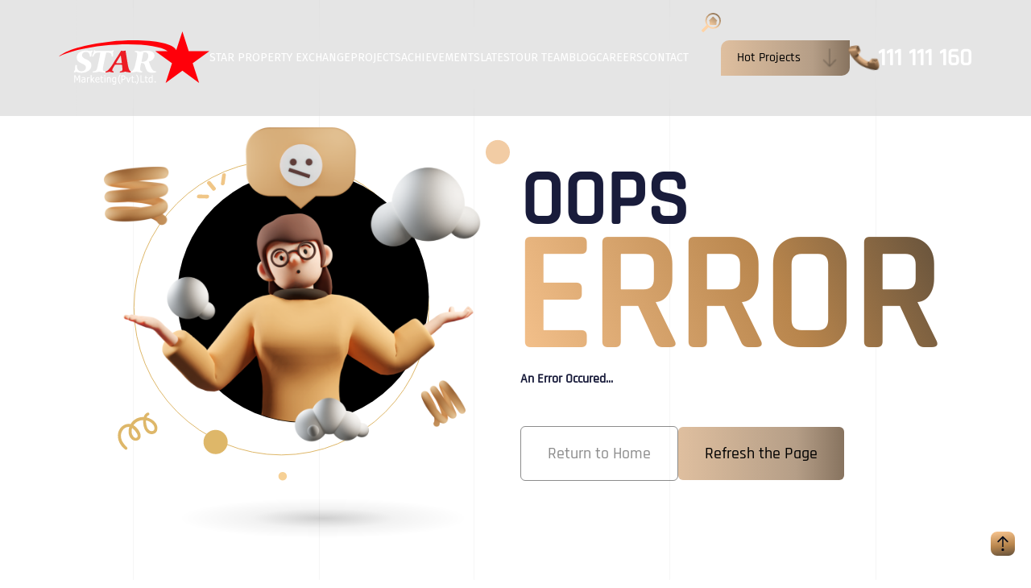

--- FILE ---
content_type: text/html; charset=utf-8
request_url: https://www.starmarketingonline.com/projects/lahore/vital-orchard
body_size: 148235
content:
<!DOCTYPE html><html lang="en"><head><meta charSet="utf-8"/><link rel="preconnect" href="https://fonts.googleapis.com"/><link rel="preconnect" href="https://fonts.gstatic.com" crossorigin="anonymous"/><meta name="viewport" content="width=device-width, initial-scale=1"/><link rel="preload" href="/_next/static/media/07f0d0991c204e49-s.p.woff2" as="font" crossorigin="" type="font/woff2"/><link rel="preload" href="/_next/static/media/10170d15601e5444-s.p.woff2" as="font" crossorigin="" type="font/woff2"/><link rel="preload" href="/_next/static/media/64d67560db5baada-s.p.woff2" as="font" crossorigin="" type="font/woff2"/><link rel="preload" href="/_next/static/media/794d29e41a12b5c4-s.p.woff2" as="font" crossorigin="" type="font/woff2"/><link rel="preload" href="/_next/static/media/89bbf4e6646508c6-s.p.woff2" as="font" crossorigin="" type="font/woff2"/><link rel="preload" href="/_next/static/media/8f8b5df3cd5f6b3d-s.p.woff2" as="font" crossorigin="" type="font/woff2"/><link rel="preload" href="/_next/static/media/99adbc1ad871a018-s.p.woff2" as="font" crossorigin="" type="font/woff2"/><link rel="preload" href="/_next/static/media/b036901809a398af-s.p.woff2" as="font" crossorigin="" type="font/woff2"/><link rel="preload" href="/_next/static/media/cd43cbfd0c1164ee-s.p.woff2" as="font" crossorigin="" type="font/woff2"/><link rel="preload" as="image" imageSrcSet="/_next/image?url=%2Fimg%2Floader-200px.gif&amp;w=256&amp;q=100 1x, /_next/image?url=%2Fimg%2Floader-200px.gif&amp;w=384&amp;q=100 2x" fetchPriority="high"/><link rel="stylesheet" href="/_next/static/css/bf22c1a5ad3fb7d4.css" data-precedence="next"/><link rel="stylesheet" href="/_next/static/css/df42cceeaabf9043.css" data-precedence="next"/><link rel="stylesheet" href="/_next/static/css/d9d0e2c35348057e.css" data-precedence="next"/><link rel="preload" href="/_next/static/chunks/webpack-864a892e914c7619.js" as="script" fetchPriority="low"/><script src="/_next/static/chunks/fd9d1056-55bce12e5e75c602.js" async=""></script><script src="/_next/static/chunks/542-897946222a484fbb.js" async=""></script><script src="/_next/static/chunks/main-app-c166ab8732bdd955.js" async=""></script><title>Star Twin Towers Islamabad | Payment Plan | Location | Map</title><meta name="description" content="The Star Twin Towers features classy 1, 2 and 3 bedroom luxury apartments in a posh and prime location in Block K of Top City 1.
"/><link rel="manifest" href="/manifest.json"/><link rel="canonical" href="https://starmarketingonline.com/projects/lahore/vital-orchard"/><meta name="google-site-verification" content="GzTRobuOvfjtWYKjyOOwMosSHUCIvsHFEtFrCRZBhdI"/><meta property="og:locale" content="en_US"/><meta property="og:image" content="https://starmarketingonline.com/assets/favicon-16x16.png"/><meta property="og:image:width" content="16"/><meta property="og:image:height" content="16"/><meta property="og:image" content="https://starmarketingonline.com/assets/favicon-32x32.png"/><meta property="og:image:width" content="32"/><meta property="og:image:height" content="32"/><meta property="og:type" content="website"/><meta name="twitter:card" content="summary"/><meta name="twitter:image" content="https://starmarketingonline.com/assets/favicon-16x16.png"/><meta name="twitter:image:width" content="16"/><meta name="twitter:image:height" content="16"/><meta name="twitter:image" content="https://starmarketingonline.com/assets/favicon-32x32.png"/><meta name="twitter:image:width" content="32"/><meta name="twitter:image:height" content="32"/><link rel="icon" href="/favicon.ico" type="image/x-icon" sizes="16x16"/><meta name="next-size-adjust"/><link href="https://fonts.googleapis.com/css2?family=Noto+Nastaliq+Urdu:wght@400;500;600;700&amp;display=swap" rel="stylesheet"/><script src="/_next/static/chunks/polyfills-c67a75d1b6f99dc8.js" noModule=""></script></head><body class="__variable_4fea40"><div class="headertop"><div><div class=" "><div class="header absolute left-0 right-0 flex 2xl:justify-center xl:justify-center lg:justify-between md:justify-between  items-center 2xl:gap-10 xl:gap-5 md:gap-5 px-10 xl:px-5 md:px-5 py-4 text-white"><div class="header-lft flex justify-start 2xl:gap-10 xl:gap-10 lg:gap-28 md:gap-10 items-center"><a title="logo and go to home" aria-label="logo and go to home" href="/"><div class="phonetext"><svg xmlns="http://www.w3.org/2000/svg" width="187.5" height="66.127" viewBox="0 0 187.5 66.127"><g id="Group_29" data-name="Group 29" transform="translate(-3192.734 250)"><path id="Path_1" data-name="Path 1" d="M770.2-155.723l7.891,24.437h25.754L783-116.092l8.021,24.456-20.828-15.2-20.848,15.2,7.905-24.456-20.832-15.193h15.443c-10.865-7.426-43.259-10.5-78.747-6.853-24.606,2.632-45.208,7.764-56.776,13.709,8.009-7.89,32.744-15.307,63.987-18.617,40.979-4.23,77.835.567,82.184,10.613v.116Z" transform="translate(2576.392 -94.277)" fill="#ff000a" fill-rule="evenodd"></path><path id="Path_2" data-name="Path 2" d="M696-119.075c-.122-.8-.231-1.471-.353-1.927l-2.07-13.263-3.315.458-2.172-.343-2.746,4.445-5.481,8.571c-.357.587-.817,1.376-1.376,2.4-4.229,6.855-7.449,10.283-9.744,10.4l-.222,1.252a10.2,10.2,0,0,0,2.747-.334,13.044,13.044,0,0,0,2.4-.575c.805.225,1.613.45,2.307.575a9.839,9.839,0,0,0,2.629.334l.227-1.252a3.808,3.808,0,0,1-1.377-.463,1,1,0,0,1-.458-.913,7.38,7.38,0,0,1,.567-2.044,26.315,26.315,0,0,1,1.825-3.206l1.041-1.71a12.928,12.928,0,0,0,2.178-.117h4.457a12.963,12.963,0,0,0,2.181.117l.107,1.37a18.76,18.76,0,0,1,.234,2.4,9.958,9.958,0,0,1,.113,1.712,2.586,2.586,0,0,1-.682,2.056,4.092,4.092,0,0,1-2.407.8l-.234,1.252a19.24,19.24,0,0,0,3.667-.334,15.392,15.392,0,0,0,3.2-.686,18.617,18.617,0,0,0,3.319.686,18.178,18.178,0,0,0,3.552.334l.235-1.252C698.5-108.334,697.015-111.988,696-119.075Zm-8.25.466h-3.777c-.794,0-1.488-.127-2.407-.127,1.039-1.588,1.948-3.191,2.979-4.792a4.963,4.963,0,0,1,.8-1.259c.69-1.258,1.493-2.4,2.295-3.645.216,1.593.452,3.195.677,4.79.228,1.494.466,3.2.7,4.906C688.667-118.736,688.214-118.609,687.749-118.609Z" transform="translate(2582.252 -91.867)" fill="#ec1c24"></path><path id="Path_3" data-name="Path 3" d="M719.374-120.47c1.494,4.459,2.857,7.654,4.113,9.373a5.965,5.965,0,0,0,4.814,2.74h.117l-.236,1.251a16.22,16.22,0,0,1-2.167.235,13,13,0,0,1-2.061.117,14.476,14.476,0,0,1-4.126-.58,5.567,5.567,0,0,1-2.518-1.7,18.729,18.729,0,0,1-2.524-5.949,5.362,5.362,0,0,0-.341-1.027v-4.8a4.443,4.443,0,0,0,2.52-1.592A8.651,8.651,0,0,0,718.8-128a4.206,4.206,0,0,0-1.151-3.082,4.214,4.214,0,0,0-3.2-1.147v-1.819h2.974c2.861,0,5.149.452,6.642,1.466A5.308,5.308,0,0,1,726.468-128a6.385,6.385,0,0,1-1.842,4.451A13.5,13.5,0,0,1,719.374-120.47Zm-4.929,4.459a5.861,5.861,0,0,1-.22-.913,2.951,2.951,0,0,0-2.751-1.835,7.959,7.959,0,0,1-1.722-.109l-.35,1.826c-.33,1.482-.566,2.753-.674,3.658a9.194,9.194,0,0,0-.236,2.287,2.664,2.664,0,0,0,.579,1.825,4.215,4.215,0,0,0,2.171.913l-.344,1.252a31.067,31.067,0,0,1-3.2-.228c-1.15-.23-2.288-.456-3.555-.792a34.9,34.9,0,0,1-3.89.686,19.612,19.612,0,0,1-3.424.334l.217-1.252c2.524-.227,4.352-3.086,5.494-8.684a5.551,5.551,0,0,0,.232-1.026l1.151-5.018c.338-1.842.685-3.318.792-4.351a10.041,10.041,0,0,0,.233-2.39,2.842,2.842,0,0,0-.687-2.069,3.949,3.949,0,0,0-2.4-.8l.346-1.255a30.916,30.916,0,0,1,3.317.228,26.952,26.952,0,0,1,3.09.7,25.265,25.265,0,0,1,4.351-.806c.461-.117,1.026-.117,1.484-.22v1.819h-.905c-.232,0-.578.111-.816.111-.109.333-.225.913-.455,1.72s-.465,2.051-.794,3.76l-1.27,6.172h.231c.808,0,1.261.121,1.6.121a5.3,5.3,0,0,0,2.407-.465Z" transform="translate(2585.431 -91.843)" fill="#fff"></path><path id="Path_4" data-name="Path 4" d="M655.665-134.565h1.493c0,.209.236.449.569.675a12.448,12.448,0,0,0,2.407.117H675.7a8.949,8.949,0,0,0,2.746-.22c.466-.122.8-.363.8-.572h1.485a4.417,4.417,0,0,0-.445,1.246,7.115,7.115,0,0,0-.7,1.38,5.365,5.365,0,0,1,.117,1.354c0,.464.118.914.118,1.379a4.163,4.163,0,0,0-.118.691,10.978,10.978,0,0,1-.117,1.71H678v-.794a3.946,3.946,0,0,0-.923-2.985c-.571-.565-1.722-.9-3.43-1.146h-2.407c-.567,2.188-1.146,4.812-1.944,8.011l-.111.693-1.038,5.018c-.459,2.179-.8,3.779-.909,4.684a8.975,8.975,0,0,0-.233,2.17,2.368,2.368,0,0,0,.682,1.942,6.523,6.523,0,0,0,2.869.913l-.221,1.252c-1.039,0-2.188-.109-3.444-.228-1.262-.23-2.62-.456-4.343-.792-1.6.336-2.971.562-4.35.792-1.377.119-2.639.228-3.784.228l.227-1.252a10.62,10.62,0,0,0,2.632-.574,4.2,4.2,0,0,0,1.612-1.138,7.979,7.979,0,0,0,1.02-2.4,45.992,45.992,0,0,0,1.258-5.594l1.158-5.018v-.125c.682-3.315,1.138-6.17,1.484-8.579h-2.642a6.223,6.223,0,0,0-3.764,1.146,8.491,8.491,0,0,0-2.295,3.78h-1.607a18,18,0,0,1,.918-2.618,18.075,18.075,0,0,1,1.256-2.515v-.588c-.11-.108-.11-.439-.11-.792,0-.119.11-.222.11-.454Z" transform="translate(2580.564 -91.901)" fill="#fff"></path><path id="Path_5" data-name="Path 5" d="M655.2-134.377l1.611.24c-.228.454-.467,1.037-.688,1.366a5.393,5.393,0,0,1-.8,1.268v.558a11.005,11.005,0,0,1-.123,1.951,16.3,16.3,0,0,1-.463,2.167h-1.71v-.453a5.431,5.431,0,0,0-1.259-4,4.582,4.582,0,0,0-3.553-1.374,4.828,4.828,0,0,0-3.543,1.26,3.905,3.905,0,0,0-1.376,3.082c0,1.709,1.6,3.424,4.919,4.8a16.531,16.531,0,0,1,1.952.919,9.5,9.5,0,0,1,3.666,2.853,6.731,6.731,0,0,1,1.141,3.771,8.2,8.2,0,0,1-3.44,6.74,14.435,14.435,0,0,1-8.806,2.631,15.715,15.715,0,0,1-4.581-.693c-1.487-.335-2.29-.566-2.29-.566a1.494,1.494,0,0,0-.677.231c-.235.1-.358.335-.59.673l-1.367-.445a5.971,5.971,0,0,1,.469-1.38c.326-.562.557-1.133,1.027-1.818v-1.374a11.553,11.553,0,0,1,.1-1.832c.123-.675.236-1.479.358-2.4H637v1.721a5.987,5.987,0,0,0,1.5,4.449,5.371,5.371,0,0,0,4.11,1.593,5.9,5.9,0,0,0,4.013-1.368,4.434,4.434,0,0,0,1.6-3.425,3.807,3.807,0,0,0-.91-2.515,15.41,15.41,0,0,0-4.577-2.618,15.156,15.156,0,0,1-4.693-3.086,6.567,6.567,0,0,1-1.263-4.118,7.844,7.844,0,0,1,3.206-6.39c2.064-1.6,4.915-2.417,8.474-2.417a16.668,16.668,0,0,1,3.317.363c1.259.22,1.832.331,1.949.331a2.564,2.564,0,0,0,.908-.111C654.854-134.014,655.085-134.137,655.2-134.377Z" transform="translate(2578.287 -91.88)" fill="#fff"></path><path id="Path_6" data-name="Path 6" d="M683.291-95.087V-96.1a1.507,1.507,0,0,0,.694-.109,2.412,2.412,0,0,0,.575-.349c.113-.227.113-.337.228-.566,0-.24.115-.463.115-.8V-98.5a1.975,1.975,0,0,1-.918.572.984.984,0,0,1-.694.222v-1.024a1.986,1.986,0,0,0,.814-.237,2.922,2.922,0,0,0,.8-.443v-3.667a2.875,2.875,0,0,0-.8-.216,1.194,1.194,0,0,0-.578-.12h-.236v-1.028a1.687,1.687,0,0,1,.814.117,6.617,6.617,0,0,0,.8.334v-.23h1.02v5.832a3.86,3.86,0,0,1-.679,2.508A2.733,2.733,0,0,1,683.291-95.087Zm0-9.355v1.028a1.206,1.206,0,0,0-1.024.572,2.882,2.882,0,0,0-.457,1.822,3.767,3.767,0,0,0,.354,1.721,1.274,1.274,0,0,0,1.128.568h0v1.024h-.222a2.188,2.188,0,0,1-1.712-.794,4.113,4.113,0,0,1-.69-2.519,5.446,5.446,0,0,1,.231-1.482c.235-.34.346-.792.567-1.029a1.8,1.8,0,0,1,.927-.691,2.293,2.293,0,0,1,.9-.22Zm0,8.339v1.016h-.222a3.243,3.243,0,0,1-.905-.1c-.237,0-.573-.125-.807-.125V-96.56h0a.4.4,0,0,0,.338.121c.113.106.231.106.468.228.1,0,.344.109.464.109h.664Zm-20.821-1.376V-98.5c.112.111.229.111.456.111a4.937,4.937,0,0,0,.57-.111,1.6,1.6,0,0,0,.69-.23c.1-.113.349-.113.458-.237.119-.107.221-.226.332-.226h0v1.158c-.11.107-.212.107-.44.214-.135.116-.349.116-.466.232-.228,0-.336.111-.573.111h-1.027Zm0-3.311v-.915h1.6a2.064,2.064,0,0,0-.107-.8.639.639,0,0,0-.229-.464.942.942,0,0,0-.464-.448,1.426,1.426,0,0,0-.687-.117h-.112v-.911h.229a2.226,2.226,0,0,1,.917.117,3.508,3.508,0,0,1,.785.571,2.665,2.665,0,0,1,.575,1.02,3.957,3.957,0,0,1,.125,1.257v.687Zm6.186,3.311a1.8,1.8,0,0,1-1.37-.451,2.558,2.558,0,0,1-.467-1.72v-3.645h-.688v-.928h.688v-1.94h1.027v1.94h1.944v.928h-1.944v3.883c0,.217.122.336.122.566.107.113.224.227.343.344h1.031a.823.823,0,0,1,.336-.117h.112v.911c-.228.117-.448.117-.682.228Zm3.545-.111h-1.036v-6.632H672.2v6.632Zm0-7.767h-1.142V-106.5H672.2v1.146Zm6.864,7.767h-1.031v-4.681a4.639,4.639,0,0,0-.112-.572.812.812,0,0,0-.45-.452,5.529,5.529,0,0,0-.571-.12,2.346,2.346,0,0,0-.809.222c-.228.226-.58.349-.808.571v5.031h-1.024v-6.632h1.024v.691a2.481,2.481,0,0,1,.924-.691,3.975,3.975,0,0,1,.918-.22,1.674,1.674,0,0,1,1.484.687,2.689,2.689,0,0,1,.455,1.822Zm-16.595-6.852v.911a4.638,4.638,0,0,0-.568.117,1.979,1.979,0,0,0-.572.448,2.979,2.979,0,0,0-.353.576,1.378,1.378,0,0,0-.121.684h1.614v.915h-1.614a1.963,1.963,0,0,0,.577,1.715,1.223,1.223,0,0,0,1.037.574v1.022a2.622,2.622,0,0,1-1.837-.911,3.341,3.341,0,0,1-.8-2.513,4.71,4.71,0,0,1,.688-2.628,2.644,2.644,0,0,1,1.951-.911Zm-17.521,6.963V-98.5a1.45,1.45,0,0,0,.692-.117c.229-.227.568-.35.8-.576v-1.928a3.155,3.155,0,0,1-1.028.1c-.112,0-.231.118-.461.118v-.921a6.313,6.313,0,0,1,1.488-.11v-.225a4.2,4.2,0,0,0-.1-.684c-.123-.123-.234-.236-.343-.349a.989.989,0,0,0-.468-.222h-.573v-1.028a2.559,2.559,0,0,1,1.041.116c.219.1.569.224.8.335a1.968,1.968,0,0,1,.453.8,2.2,2.2,0,0,1,.238,1.033v4.568h-1.045v-.681c-.1,0-.228.109-.338.235a1.519,1.519,0,0,0-.458.329c-.231.117-.344.117-.562.228Zm7.8-5.6h-.578a2.588,2.588,0,0,0-.916.112,4.891,4.891,0,0,1-.805.576v4.8h-1.036v-6.632h1.036v.928a7.886,7.886,0,0,1,1.027-.7,1.26,1.26,0,0,1,.809-.23h.464v1.143Zm6.508,5.488h-1.369l-2.283-3.2-.463.453v2.747h-1.03v-9.247h1.03v5.359l2.414-2.744h1.372l-2.521,2.744Zm-18.421,0h-1.149v-7.657l-2.169,5.259h-.575l-2.18-5.259v7.657h-1.025V-106.5h1.488l2.055,4.918,1.949-4.918h1.606v8.913Zm4.115-6.852v1.028h-.117a2.111,2.111,0,0,0-.79.12,1.293,1.293,0,0,0-.917.328h-.112V-104.1a4.99,4.99,0,0,1,.789-.224,3.558,3.558,0,0,1,1.147-.116Zm0,2.618v.921a.852.852,0,0,0-.452.112c-.229.111-.455.222-.7.343a1.759,1.759,0,0,0-.231.8,1.154,1.154,0,0,0,.355.918.893.893,0,0,0,.8.341.412.412,0,0,0,.225-.111v1.022a5.143,5.143,0,0,1-.561.111,1.655,1.655,0,0,1-.691-.222,2.644,2.644,0,0,1-.684-.446,1.958,1.958,0,0,1-.346-.7,1.644,1.644,0,0,1-.121-.8,1.853,1.853,0,0,1,.234-1.143,2.193,2.193,0,0,1,.918-.8,1.945,1.945,0,0,1,1.135-.346Z" transform="translate(2578.345 -88.786)" fill="#fff"></path><g id="Group_1" data-name="Group 1" transform="translate(3294.39 -195.622)"><rect id="Rectangle_1" data-name="Rectangle 1" width="1.374" height="1.71" transform="translate(17.618 7.537)" fill="#fff"></rect><path id="Path_7" data-name="Path 7" d="M720.9-99.193v-3.884a1.615,1.615,0,0,0-.686-.216,1.385,1.385,0,0,0-.692-.12h-.107v-1.028h0a1.644,1.644,0,0,1,.8.117c.228.1.461.222.686.334v-2.845h1.042v9.247H720.9v-.681c-.112.109-.225.235-.337.341a.961.961,0,0,1-.461.222.845.845,0,0,1-.456.228h-.231V-98.5a.839.839,0,0,0,.687-.23A1.86,1.86,0,0,0,720.9-99.193Zm-1.485-4.22a1.414,1.414,0,0,0-1.152.68,3.59,3.59,0,0,0-.448,1.832,3.978,3.978,0,0,0,.346,1.828,1.586,1.586,0,0,0,1.139.574h.116v1.022a.416.416,0,0,1-.338.111,2.17,2.17,0,0,1-.917-.222,1.879,1.879,0,0,1-.687-.681,2.006,2.006,0,0,1-.458-1.139,5.785,5.785,0,0,1-.231-1.493,5.578,5.578,0,0,1,.231-1.487,3.534,3.534,0,0,1,.571-1.141,5.2,5.2,0,0,1,.8-.691,3.731,3.731,0,0,1,1.031-.22Z" transform="translate(-706.717 106.836)" fill="#fff"></path><path id="Path_8" data-name="Path 8" d="M715.185-97.546A1.835,1.835,0,0,1,713.812-98a3.469,3.469,0,0,1-.457-1.72v-3.645h-.688v-.928h.688v-1.94h1.027v1.94h1.949v.928h-1.949v3.071a1.493,1.493,0,0,0,.119.813,1.058,1.058,0,0,0,.111.565c0,.113.115.228.232.344H716a.4.4,0,0,1,.335-.116h0v.91c-.222.117-.335.117-.576.228Z" transform="translate(-707.18 106.904)" fill="#fff"></path><path id="Path_9" data-name="Path 9" d="M712.533-97.623h-4.8v-8.913h1.143v7.886h3.657Z" transform="translate(-707.733 106.87)" fill="#fff"></path></g><g id="Group_3" data-name="Group 3" transform="translate(3266.687 -196.2)"><rect id="Rectangle_2" data-name="Rectangle 2" width="1.251" height="1.715" transform="translate(20.947 8.22)" fill="#fff"></rect><path id="Path_10" data-name="Path 10" d="M699.956-97.546A1.833,1.833,0,0,1,698.583-98a2.565,2.565,0,0,1-.456-1.72v-3.645h-.692v-.928h.692v-1.94h1.018v1.94h1.962v.928h-1.962v3.884c0,.216.121.335.121.565.12.113.233.228.346.344h1.028a.912.912,0,0,1,.351-.116h.116v.91c-.234.117-.467.117-.58.228Z" transform="translate(-681.187 107.481)" fill="#fff"></path><path id="Path_11" data-name="Path 11" d="M697.272-104.485l-2.291,6.631h-.91l-2.3-6.631h1.157l1.6,5.147,1.709-5.147Z" transform="translate(-681.824 107.677)" fill="#fff"></path><path id="Path_12" data-name="Path 12" d="M690.444-103.787c0-.348-.114-.571-.114-.813a2.565,2.565,0,0,0-.463-.57,1.623,1.623,0,0,0-.675-.22c0-.127-.12-.127-.239-.127v-1.019c.239,0,.46.109.693.109a2.359,2.359,0,0,1,.914.467,1.377,1.377,0,0,1,.678.905,2.014,2.014,0,0,1,.338,1.267,3.125,3.125,0,0,1-.218,1.02,2.657,2.657,0,0,1-.567.912,1.853,1.853,0,0,1-.924.7c-.338.1-.567.1-.914.219v-1.03c.119,0,.239-.116.347-.116a2.239,2.239,0,0,0,.69-.454,2.8,2.8,0,0,0,.34-.576C690.33-103.327,690.444-103.564,690.444-103.787Zm-1.49-1.73h-1.478v3.552h1.479v1.03h-1.479v3.312h-1.158v-8.913h2.637Z" transform="translate(-682.436 107.447)" fill="#fff"></path><g id="Group_2" data-name="Group 2"><path id="Path_13" data-name="Path 13" d="M705.9-101.526a6.966,6.966,0,0,1-.569,3.2,7.386,7.386,0,0,1-1.479,2.624h-1.268a3.879,3.879,0,0,0,.912-1.021,6.767,6.767,0,0,0,.691-1.375,6.536,6.536,0,0,0,.576-1.605,8.826,8.826,0,0,0,.234-1.819,8.926,8.926,0,0,0-.234-1.829,6.447,6.447,0,0,0-.576-1.606,4.175,4.175,0,0,0-.791-1.374,2.69,2.69,0,0,0-.812-1.02h1.268a7.487,7.487,0,0,1,1.479,2.623A7,7,0,0,1,705.9-101.526Z" transform="translate(-680.609 107.355)" fill="#fff"></path><path id="Path_14" data-name="Path 14" d="M686.245-95.707h-1.362a11.153,11.153,0,0,1-1.487-2.5,9.948,9.948,0,0,1-.568-3.315,9.207,9.207,0,0,1,.568-3.206,9.93,9.93,0,0,1,1.487-2.623h1.362a8.917,8.917,0,0,0-.907,1.02c-.231.355-.455.812-.8,1.373-.11.453-.346,1.03-.446,1.607a8.493,8.493,0,0,0-.237,1.829,8.407,8.407,0,0,0,.237,1.819,6.187,6.187,0,0,0,.446,1.605,7.092,7.092,0,0,0,.8,1.374,4.335,4.335,0,0,0,.907,1.022Z" transform="translate(-682.828 107.355)" fill="#fff"></path></g></g></g></svg></div></a><div class="xl:block 2xl:block  hidden"><ul class="flex justify-between 2xl:gap-5 xl:gap-3"><li class="uppercase xl:text-sm "><a class="ease-in duration-300 hover:text-[#ffd58d]" href="/star-property-exchange">Star Property Exchange</a></li><li class="uppercase xl:text-sm "><a class="ease-in duration-300 hover:text-[#ffd58d]" href="/projects">projects</a></li><li class="uppercase xl:text-sm "><a class="ease-in duration-300 hover:text-[#ffd58d]" href="/achievements">achievements</a></li><li class="uppercase xl:text-sm "><a class="ease-in duration-300 hover:text-[#ffd58d]" href="/latest-events">latest</a></li><li class="uppercase xl:text-sm "><a class="ease-in duration-300 hover:text-[#ffd58d]" href="/our-team">our team</a></li><li class="uppercase xl:text-sm "><a class="ease-in duration-300 hover:text-[#ffd58d]" href="/blog">Blog</a></li><li class="uppercase xl:text-sm "><a class="ease-in duration-300 hover:text-[#ffd58d]" href="/careers">careers</a></li><li class="uppercase xl:text-sm "><a class="ease-in duration-300 hover:text-[#ffd58d]" href="/contact">contact</a></li></ul></div><div class="mobile-searchmenu-header flex"><div class="xl:invisible "><button type="button" aria-haspopup="dialog" aria-expanded="false" aria-controls="radix-:Reita:" data-state="closed"><img alt="Picture of the author" loading="lazy" width="16" height="16" decoding="async" data-nimg="1" style="color:transparent" src="../img/home/menu-icon.svg"/></button></div><div class="phonetext"><button type="button" aria-haspopup="dialog" aria-expanded="false" aria-controls="radix-:Rmita:" data-state="closed" title="search" aria-label="search"> <svg xmlns="http://www.w3.org/2000/svg" xmlns:xlink="http://www.w3.org/1999/xlink" width="24.422" height="23.898" viewBox="0 0 24.422 23.898"><defs><linearGradient id="linear-gradient" x1="0.5" y1="0.719" x2="1.12" y2="-0.379" gradientUnits="objectBoundingBox"><stop offset="0" stop-color="#fed3a6"></stop><stop offset="0.621" stop-color="#886e51"></stop><stop offset="1" stop-color="#63503b"></stop></linearGradient></defs><path id="search-svgrepo-com_1_" data-name="search-svgrepo-com (1)" d="M19.671,11.793a.93.93,0,0,1-.837.925v3.454a.93.93,0,0,1-.93.93h-6.68a.93.93,0,0,1-.93-.93V12.718a.93.93,0,0,1-.549-1.6l4.175-4a.93.93,0,0,1,1.287,0l4.135,3.966A.928.928,0,0,1,19.671,11.793Zm1.76,7.268a9.812,9.812,0,0,1-6.866,2.783h0a9.774,9.774,0,0,1-5.822-1.9l-5.99,5.809a.93.93,0,0,1-.647.262H2.091a.93.93,0,0,1-.653-.282L.263,24.52a.93.93,0,0,1,.02-1.315L6.3,17.369a9.864,9.864,0,1,1,15.13,1.692ZM20.309,6.408A8,8,0,1,0,8.818,17.553,8,8,0,1,0,20.309,6.408Z" transform="translate(0 -2.117)" fill="url(#linear-gradient)"></path></svg></button></div></div></div><div class="mobile-none flex justify-end gap-12 xl:gap-8 lg:gap-14 md:gap-14 items-center"><div class="Rajdhani"><div class="hot-Projects-main"><div class="hot-Projects ">Hot Projects<img alt="" loading="lazy" width="10" height="12" decoding="async" data-nimg="1" class="animate-ping ease-in-out duration-4000" style="color:transparent" srcSet="/_next/image?url=%2Fimg%2FProject-detail%2Farrow-b.png&amp;w=16&amp;q=75 1x, /_next/image?url=%2Fimg%2FProject-detail%2Farrow-b.png&amp;w=32&amp;q=75 2x" src="/_next/image?url=%2Fimg%2FProject-detail%2Farrow-b.png&amp;w=32&amp;q=75"/></div><div class="hot-Projects-list"><div><a class="block z-[220]" href="/projects/hunza/pc-hotel-attabad-lake-hunza">PC HOTEL ATTABAD LAKE HUNZA</a></div><div><a class="block z-[220]" href="/projects/islamabad/gandhara-city">GANDHARA CITY</a></div><div><a class="block z-[220]" href="/projects/lahore/grand-souq-lahore">GRAND SOUQ LAHORE</a></div><div><a class="block z-[220]" href="/projects/hyderabad/Diamond-Golf-CIty">DIAMOND GOLF CITY</a></div><div><a class="block z-[220]" href="/projects/lahore/LDA-CITY">LDA CITY</a></div><div><a class="block z-[220]" href="/projects/islamabad/vihaara-islamabad">VIHAARA</a></div><div><a class="block z-[220]" href="/projects/rawalpindi/diamond-excellency">DIAMOND EXCELLENCY</a></div><div><a class="block z-[220]" href="/projects/karachi/star-property-exchange">STAR PROPERTY EXCHANGE</a></div><div><a class="block z-[220]" href="/projects/lahore/Gold-Vista">Gold Vista </a></div><div><a class="block z-[220]" href="/projects/lahore/Anchorage-Lahore">Anchorage Lahore</a></div><div><a class="block z-[220]" href="/projects/islamabad/banu-hafeez">BANU HAFEEZ</a></div><div><a class="block z-[220]" href="/projects/lahore/ptcl-properties">PTCL PROPERTIES</a></div></div></div></div><div class="phonetext flex items-center gap-3 "><svg class="trin-trin" xmlns="http://www.w3.org/2000/svg" xmlns:xlink="http://www.w3.org/1999/xlink" width="35" height="34" viewBox="0 0 35 34"><defs><pattern id="pattern" preserveAspectRatio="none" width="100%" height="100%" viewBox="0 0 330 326"><image width="330" height="326" xlink:href="[data-uri]"></image></pattern></defs><rect id="phoneicon" width="35" height="34" fill="url(#pattern)"></rect></svg><div class="Rajdhani text-3xl  font-bold"><a class="ease-in duration-300 hover:text-[#ffd58d]" href="tel:+111 111 160">111 111 160</a></div></div></div></div></div></div></div><main class="min-h-[100vh] h-auto"><!--$?--><template id="B:0"></template><div class="flex items-center justify-center fixed top-0 left-0 w-full h-full bg-[rgba(0,0,0,0.6)] backdrop-blur-[5px] z-[999999999999] transition-all"><div class="absolute shadow-[0px_0px_14vw_14vw_rgba(68,60,43,0.75)] backdrop-blur-[25px] rounded-full w-[1px] h-[1px]"></div><img alt="loader animation" draggable="false" fetchPriority="high" width="150" height="156" decoding="async" data-nimg="1" class="relative" style="color:transparent" srcSet="/_next/image?url=%2Fimg%2Floader-200px.gif&amp;w=256&amp;q=100 1x, /_next/image?url=%2Fimg%2Floader-200px.gif&amp;w=384&amp;q=100 2x" src="/_next/image?url=%2Fimg%2Floader-200px.gif&amp;w=384&amp;q=100"/></div><!--/$--></main><div class=" bg-[#1F1F24] py-10 Rajdhani"><div class="container mx-auto"><div class="footerinfo-1 flex justify-between items-center"><div class="phonetext"><a title="logo and go to home" aria-label="logo and go to home" href="/"><div class="phonetext"><svg xmlns="http://www.w3.org/2000/svg" width="187.5" height="66.127" viewBox="0 0 187.5 66.127"><g id="Group_29" data-name="Group 29" transform="translate(-3192.734 250)"><path id="Path_1" data-name="Path 1" d="M770.2-155.723l7.891,24.437h25.754L783-116.092l8.021,24.456-20.828-15.2-20.848,15.2,7.905-24.456-20.832-15.193h15.443c-10.865-7.426-43.259-10.5-78.747-6.853-24.606,2.632-45.208,7.764-56.776,13.709,8.009-7.89,32.744-15.307,63.987-18.617,40.979-4.23,77.835.567,82.184,10.613v.116Z" transform="translate(2576.392 -94.277)" fill="#ff000a" fill-rule="evenodd"></path><path id="Path_2" data-name="Path 2" d="M696-119.075c-.122-.8-.231-1.471-.353-1.927l-2.07-13.263-3.315.458-2.172-.343-2.746,4.445-5.481,8.571c-.357.587-.817,1.376-1.376,2.4-4.229,6.855-7.449,10.283-9.744,10.4l-.222,1.252a10.2,10.2,0,0,0,2.747-.334,13.044,13.044,0,0,0,2.4-.575c.805.225,1.613.45,2.307.575a9.839,9.839,0,0,0,2.629.334l.227-1.252a3.808,3.808,0,0,1-1.377-.463,1,1,0,0,1-.458-.913,7.38,7.38,0,0,1,.567-2.044,26.315,26.315,0,0,1,1.825-3.206l1.041-1.71a12.928,12.928,0,0,0,2.178-.117h4.457a12.963,12.963,0,0,0,2.181.117l.107,1.37a18.76,18.76,0,0,1,.234,2.4,9.958,9.958,0,0,1,.113,1.712,2.586,2.586,0,0,1-.682,2.056,4.092,4.092,0,0,1-2.407.8l-.234,1.252a19.24,19.24,0,0,0,3.667-.334,15.392,15.392,0,0,0,3.2-.686,18.617,18.617,0,0,0,3.319.686,18.178,18.178,0,0,0,3.552.334l.235-1.252C698.5-108.334,697.015-111.988,696-119.075Zm-8.25.466h-3.777c-.794,0-1.488-.127-2.407-.127,1.039-1.588,1.948-3.191,2.979-4.792a4.963,4.963,0,0,1,.8-1.259c.69-1.258,1.493-2.4,2.295-3.645.216,1.593.452,3.195.677,4.79.228,1.494.466,3.2.7,4.906C688.667-118.736,688.214-118.609,687.749-118.609Z" transform="translate(2582.252 -91.867)" fill="#ec1c24"></path><path id="Path_3" data-name="Path 3" d="M719.374-120.47c1.494,4.459,2.857,7.654,4.113,9.373a5.965,5.965,0,0,0,4.814,2.74h.117l-.236,1.251a16.22,16.22,0,0,1-2.167.235,13,13,0,0,1-2.061.117,14.476,14.476,0,0,1-4.126-.58,5.567,5.567,0,0,1-2.518-1.7,18.729,18.729,0,0,1-2.524-5.949,5.362,5.362,0,0,0-.341-1.027v-4.8a4.443,4.443,0,0,0,2.52-1.592A8.651,8.651,0,0,0,718.8-128a4.206,4.206,0,0,0-1.151-3.082,4.214,4.214,0,0,0-3.2-1.147v-1.819h2.974c2.861,0,5.149.452,6.642,1.466A5.308,5.308,0,0,1,726.468-128a6.385,6.385,0,0,1-1.842,4.451A13.5,13.5,0,0,1,719.374-120.47Zm-4.929,4.459a5.861,5.861,0,0,1-.22-.913,2.951,2.951,0,0,0-2.751-1.835,7.959,7.959,0,0,1-1.722-.109l-.35,1.826c-.33,1.482-.566,2.753-.674,3.658a9.194,9.194,0,0,0-.236,2.287,2.664,2.664,0,0,0,.579,1.825,4.215,4.215,0,0,0,2.171.913l-.344,1.252a31.067,31.067,0,0,1-3.2-.228c-1.15-.23-2.288-.456-3.555-.792a34.9,34.9,0,0,1-3.89.686,19.612,19.612,0,0,1-3.424.334l.217-1.252c2.524-.227,4.352-3.086,5.494-8.684a5.551,5.551,0,0,0,.232-1.026l1.151-5.018c.338-1.842.685-3.318.792-4.351a10.041,10.041,0,0,0,.233-2.39,2.842,2.842,0,0,0-.687-2.069,3.949,3.949,0,0,0-2.4-.8l.346-1.255a30.916,30.916,0,0,1,3.317.228,26.952,26.952,0,0,1,3.09.7,25.265,25.265,0,0,1,4.351-.806c.461-.117,1.026-.117,1.484-.22v1.819h-.905c-.232,0-.578.111-.816.111-.109.333-.225.913-.455,1.72s-.465,2.051-.794,3.76l-1.27,6.172h.231c.808,0,1.261.121,1.6.121a5.3,5.3,0,0,0,2.407-.465Z" transform="translate(2585.431 -91.843)" fill="#fff"></path><path id="Path_4" data-name="Path 4" d="M655.665-134.565h1.493c0,.209.236.449.569.675a12.448,12.448,0,0,0,2.407.117H675.7a8.949,8.949,0,0,0,2.746-.22c.466-.122.8-.363.8-.572h1.485a4.417,4.417,0,0,0-.445,1.246,7.115,7.115,0,0,0-.7,1.38,5.365,5.365,0,0,1,.117,1.354c0,.464.118.914.118,1.379a4.163,4.163,0,0,0-.118.691,10.978,10.978,0,0,1-.117,1.71H678v-.794a3.946,3.946,0,0,0-.923-2.985c-.571-.565-1.722-.9-3.43-1.146h-2.407c-.567,2.188-1.146,4.812-1.944,8.011l-.111.693-1.038,5.018c-.459,2.179-.8,3.779-.909,4.684a8.975,8.975,0,0,0-.233,2.17,2.368,2.368,0,0,0,.682,1.942,6.523,6.523,0,0,0,2.869.913l-.221,1.252c-1.039,0-2.188-.109-3.444-.228-1.262-.23-2.62-.456-4.343-.792-1.6.336-2.971.562-4.35.792-1.377.119-2.639.228-3.784.228l.227-1.252a10.62,10.62,0,0,0,2.632-.574,4.2,4.2,0,0,0,1.612-1.138,7.979,7.979,0,0,0,1.02-2.4,45.992,45.992,0,0,0,1.258-5.594l1.158-5.018v-.125c.682-3.315,1.138-6.17,1.484-8.579h-2.642a6.223,6.223,0,0,0-3.764,1.146,8.491,8.491,0,0,0-2.295,3.78h-1.607a18,18,0,0,1,.918-2.618,18.075,18.075,0,0,1,1.256-2.515v-.588c-.11-.108-.11-.439-.11-.792,0-.119.11-.222.11-.454Z" transform="translate(2580.564 -91.901)" fill="#fff"></path><path id="Path_5" data-name="Path 5" d="M655.2-134.377l1.611.24c-.228.454-.467,1.037-.688,1.366a5.393,5.393,0,0,1-.8,1.268v.558a11.005,11.005,0,0,1-.123,1.951,16.3,16.3,0,0,1-.463,2.167h-1.71v-.453a5.431,5.431,0,0,0-1.259-4,4.582,4.582,0,0,0-3.553-1.374,4.828,4.828,0,0,0-3.543,1.26,3.905,3.905,0,0,0-1.376,3.082c0,1.709,1.6,3.424,4.919,4.8a16.531,16.531,0,0,1,1.952.919,9.5,9.5,0,0,1,3.666,2.853,6.731,6.731,0,0,1,1.141,3.771,8.2,8.2,0,0,1-3.44,6.74,14.435,14.435,0,0,1-8.806,2.631,15.715,15.715,0,0,1-4.581-.693c-1.487-.335-2.29-.566-2.29-.566a1.494,1.494,0,0,0-.677.231c-.235.1-.358.335-.59.673l-1.367-.445a5.971,5.971,0,0,1,.469-1.38c.326-.562.557-1.133,1.027-1.818v-1.374a11.553,11.553,0,0,1,.1-1.832c.123-.675.236-1.479.358-2.4H637v1.721a5.987,5.987,0,0,0,1.5,4.449,5.371,5.371,0,0,0,4.11,1.593,5.9,5.9,0,0,0,4.013-1.368,4.434,4.434,0,0,0,1.6-3.425,3.807,3.807,0,0,0-.91-2.515,15.41,15.41,0,0,0-4.577-2.618,15.156,15.156,0,0,1-4.693-3.086,6.567,6.567,0,0,1-1.263-4.118,7.844,7.844,0,0,1,3.206-6.39c2.064-1.6,4.915-2.417,8.474-2.417a16.668,16.668,0,0,1,3.317.363c1.259.22,1.832.331,1.949.331a2.564,2.564,0,0,0,.908-.111C654.854-134.014,655.085-134.137,655.2-134.377Z" transform="translate(2578.287 -91.88)" fill="#fff"></path><path id="Path_6" data-name="Path 6" d="M683.291-95.087V-96.1a1.507,1.507,0,0,0,.694-.109,2.412,2.412,0,0,0,.575-.349c.113-.227.113-.337.228-.566,0-.24.115-.463.115-.8V-98.5a1.975,1.975,0,0,1-.918.572.984.984,0,0,1-.694.222v-1.024a1.986,1.986,0,0,0,.814-.237,2.922,2.922,0,0,0,.8-.443v-3.667a2.875,2.875,0,0,0-.8-.216,1.194,1.194,0,0,0-.578-.12h-.236v-1.028a1.687,1.687,0,0,1,.814.117,6.617,6.617,0,0,0,.8.334v-.23h1.02v5.832a3.86,3.86,0,0,1-.679,2.508A2.733,2.733,0,0,1,683.291-95.087Zm0-9.355v1.028a1.206,1.206,0,0,0-1.024.572,2.882,2.882,0,0,0-.457,1.822,3.767,3.767,0,0,0,.354,1.721,1.274,1.274,0,0,0,1.128.568h0v1.024h-.222a2.188,2.188,0,0,1-1.712-.794,4.113,4.113,0,0,1-.69-2.519,5.446,5.446,0,0,1,.231-1.482c.235-.34.346-.792.567-1.029a1.8,1.8,0,0,1,.927-.691,2.293,2.293,0,0,1,.9-.22Zm0,8.339v1.016h-.222a3.243,3.243,0,0,1-.905-.1c-.237,0-.573-.125-.807-.125V-96.56h0a.4.4,0,0,0,.338.121c.113.106.231.106.468.228.1,0,.344.109.464.109h.664Zm-20.821-1.376V-98.5c.112.111.229.111.456.111a4.937,4.937,0,0,0,.57-.111,1.6,1.6,0,0,0,.69-.23c.1-.113.349-.113.458-.237.119-.107.221-.226.332-.226h0v1.158c-.11.107-.212.107-.44.214-.135.116-.349.116-.466.232-.228,0-.336.111-.573.111h-1.027Zm0-3.311v-.915h1.6a2.064,2.064,0,0,0-.107-.8.639.639,0,0,0-.229-.464.942.942,0,0,0-.464-.448,1.426,1.426,0,0,0-.687-.117h-.112v-.911h.229a2.226,2.226,0,0,1,.917.117,3.508,3.508,0,0,1,.785.571,2.665,2.665,0,0,1,.575,1.02,3.957,3.957,0,0,1,.125,1.257v.687Zm6.186,3.311a1.8,1.8,0,0,1-1.37-.451,2.558,2.558,0,0,1-.467-1.72v-3.645h-.688v-.928h.688v-1.94h1.027v1.94h1.944v.928h-1.944v3.883c0,.217.122.336.122.566.107.113.224.227.343.344h1.031a.823.823,0,0,1,.336-.117h.112v.911c-.228.117-.448.117-.682.228Zm3.545-.111h-1.036v-6.632H672.2v6.632Zm0-7.767h-1.142V-106.5H672.2v1.146Zm6.864,7.767h-1.031v-4.681a4.639,4.639,0,0,0-.112-.572.812.812,0,0,0-.45-.452,5.529,5.529,0,0,0-.571-.12,2.346,2.346,0,0,0-.809.222c-.228.226-.58.349-.808.571v5.031h-1.024v-6.632h1.024v.691a2.481,2.481,0,0,1,.924-.691,3.975,3.975,0,0,1,.918-.22,1.674,1.674,0,0,1,1.484.687,2.689,2.689,0,0,1,.455,1.822Zm-16.595-6.852v.911a4.638,4.638,0,0,0-.568.117,1.979,1.979,0,0,0-.572.448,2.979,2.979,0,0,0-.353.576,1.378,1.378,0,0,0-.121.684h1.614v.915h-1.614a1.963,1.963,0,0,0,.577,1.715,1.223,1.223,0,0,0,1.037.574v1.022a2.622,2.622,0,0,1-1.837-.911,3.341,3.341,0,0,1-.8-2.513,4.71,4.71,0,0,1,.688-2.628,2.644,2.644,0,0,1,1.951-.911Zm-17.521,6.963V-98.5a1.45,1.45,0,0,0,.692-.117c.229-.227.568-.35.8-.576v-1.928a3.155,3.155,0,0,1-1.028.1c-.112,0-.231.118-.461.118v-.921a6.313,6.313,0,0,1,1.488-.11v-.225a4.2,4.2,0,0,0-.1-.684c-.123-.123-.234-.236-.343-.349a.989.989,0,0,0-.468-.222h-.573v-1.028a2.559,2.559,0,0,1,1.041.116c.219.1.569.224.8.335a1.968,1.968,0,0,1,.453.8,2.2,2.2,0,0,1,.238,1.033v4.568h-1.045v-.681c-.1,0-.228.109-.338.235a1.519,1.519,0,0,0-.458.329c-.231.117-.344.117-.562.228Zm7.8-5.6h-.578a2.588,2.588,0,0,0-.916.112,4.891,4.891,0,0,1-.805.576v4.8h-1.036v-6.632h1.036v.928a7.886,7.886,0,0,1,1.027-.7,1.26,1.26,0,0,1,.809-.23h.464v1.143Zm6.508,5.488h-1.369l-2.283-3.2-.463.453v2.747h-1.03v-9.247h1.03v5.359l2.414-2.744h1.372l-2.521,2.744Zm-18.421,0h-1.149v-7.657l-2.169,5.259h-.575l-2.18-5.259v7.657h-1.025V-106.5h1.488l2.055,4.918,1.949-4.918h1.606v8.913Zm4.115-6.852v1.028h-.117a2.111,2.111,0,0,0-.79.12,1.293,1.293,0,0,0-.917.328h-.112V-104.1a4.99,4.99,0,0,1,.789-.224,3.558,3.558,0,0,1,1.147-.116Zm0,2.618v.921a.852.852,0,0,0-.452.112c-.229.111-.455.222-.7.343a1.759,1.759,0,0,0-.231.8,1.154,1.154,0,0,0,.355.918.893.893,0,0,0,.8.341.412.412,0,0,0,.225-.111v1.022a5.143,5.143,0,0,1-.561.111,1.655,1.655,0,0,1-.691-.222,2.644,2.644,0,0,1-.684-.446,1.958,1.958,0,0,1-.346-.7,1.644,1.644,0,0,1-.121-.8,1.853,1.853,0,0,1,.234-1.143,2.193,2.193,0,0,1,.918-.8,1.945,1.945,0,0,1,1.135-.346Z" transform="translate(2578.345 -88.786)" fill="#fff"></path><g id="Group_1" data-name="Group 1" transform="translate(3294.39 -195.622)"><rect id="Rectangle_1" data-name="Rectangle 1" width="1.374" height="1.71" transform="translate(17.618 7.537)" fill="#fff"></rect><path id="Path_7" data-name="Path 7" d="M720.9-99.193v-3.884a1.615,1.615,0,0,0-.686-.216,1.385,1.385,0,0,0-.692-.12h-.107v-1.028h0a1.644,1.644,0,0,1,.8.117c.228.1.461.222.686.334v-2.845h1.042v9.247H720.9v-.681c-.112.109-.225.235-.337.341a.961.961,0,0,1-.461.222.845.845,0,0,1-.456.228h-.231V-98.5a.839.839,0,0,0,.687-.23A1.86,1.86,0,0,0,720.9-99.193Zm-1.485-4.22a1.414,1.414,0,0,0-1.152.68,3.59,3.59,0,0,0-.448,1.832,3.978,3.978,0,0,0,.346,1.828,1.586,1.586,0,0,0,1.139.574h.116v1.022a.416.416,0,0,1-.338.111,2.17,2.17,0,0,1-.917-.222,1.879,1.879,0,0,1-.687-.681,2.006,2.006,0,0,1-.458-1.139,5.785,5.785,0,0,1-.231-1.493,5.578,5.578,0,0,1,.231-1.487,3.534,3.534,0,0,1,.571-1.141,5.2,5.2,0,0,1,.8-.691,3.731,3.731,0,0,1,1.031-.22Z" transform="translate(-706.717 106.836)" fill="#fff"></path><path id="Path_8" data-name="Path 8" d="M715.185-97.546A1.835,1.835,0,0,1,713.812-98a3.469,3.469,0,0,1-.457-1.72v-3.645h-.688v-.928h.688v-1.94h1.027v1.94h1.949v.928h-1.949v3.071a1.493,1.493,0,0,0,.119.813,1.058,1.058,0,0,0,.111.565c0,.113.115.228.232.344H716a.4.4,0,0,1,.335-.116h0v.91c-.222.117-.335.117-.576.228Z" transform="translate(-707.18 106.904)" fill="#fff"></path><path id="Path_9" data-name="Path 9" d="M712.533-97.623h-4.8v-8.913h1.143v7.886h3.657Z" transform="translate(-707.733 106.87)" fill="#fff"></path></g><g id="Group_3" data-name="Group 3" transform="translate(3266.687 -196.2)"><rect id="Rectangle_2" data-name="Rectangle 2" width="1.251" height="1.715" transform="translate(20.947 8.22)" fill="#fff"></rect><path id="Path_10" data-name="Path 10" d="M699.956-97.546A1.833,1.833,0,0,1,698.583-98a2.565,2.565,0,0,1-.456-1.72v-3.645h-.692v-.928h.692v-1.94h1.018v1.94h1.962v.928h-1.962v3.884c0,.216.121.335.121.565.12.113.233.228.346.344h1.028a.912.912,0,0,1,.351-.116h.116v.91c-.234.117-.467.117-.58.228Z" transform="translate(-681.187 107.481)" fill="#fff"></path><path id="Path_11" data-name="Path 11" d="M697.272-104.485l-2.291,6.631h-.91l-2.3-6.631h1.157l1.6,5.147,1.709-5.147Z" transform="translate(-681.824 107.677)" fill="#fff"></path><path id="Path_12" data-name="Path 12" d="M690.444-103.787c0-.348-.114-.571-.114-.813a2.565,2.565,0,0,0-.463-.57,1.623,1.623,0,0,0-.675-.22c0-.127-.12-.127-.239-.127v-1.019c.239,0,.46.109.693.109a2.359,2.359,0,0,1,.914.467,1.377,1.377,0,0,1,.678.905,2.014,2.014,0,0,1,.338,1.267,3.125,3.125,0,0,1-.218,1.02,2.657,2.657,0,0,1-.567.912,1.853,1.853,0,0,1-.924.7c-.338.1-.567.1-.914.219v-1.03c.119,0,.239-.116.347-.116a2.239,2.239,0,0,0,.69-.454,2.8,2.8,0,0,0,.34-.576C690.33-103.327,690.444-103.564,690.444-103.787Zm-1.49-1.73h-1.478v3.552h1.479v1.03h-1.479v3.312h-1.158v-8.913h2.637Z" transform="translate(-682.436 107.447)" fill="#fff"></path><g id="Group_2" data-name="Group 2"><path id="Path_13" data-name="Path 13" d="M705.9-101.526a6.966,6.966,0,0,1-.569,3.2,7.386,7.386,0,0,1-1.479,2.624h-1.268a3.879,3.879,0,0,0,.912-1.021,6.767,6.767,0,0,0,.691-1.375,6.536,6.536,0,0,0,.576-1.605,8.826,8.826,0,0,0,.234-1.819,8.926,8.926,0,0,0-.234-1.829,6.447,6.447,0,0,0-.576-1.606,4.175,4.175,0,0,0-.791-1.374,2.69,2.69,0,0,0-.812-1.02h1.268a7.487,7.487,0,0,1,1.479,2.623A7,7,0,0,1,705.9-101.526Z" transform="translate(-680.609 107.355)" fill="#fff"></path><path id="Path_14" data-name="Path 14" d="M686.245-95.707h-1.362a11.153,11.153,0,0,1-1.487-2.5,9.948,9.948,0,0,1-.568-3.315,9.207,9.207,0,0,1,.568-3.206,9.93,9.93,0,0,1,1.487-2.623h1.362a8.917,8.917,0,0,0-.907,1.02c-.231.355-.455.812-.8,1.373-.11.453-.346,1.03-.446,1.607a8.493,8.493,0,0,0-.237,1.829,8.407,8.407,0,0,0,.237,1.819,6.187,6.187,0,0,0,.446,1.605,7.092,7.092,0,0,0,.8,1.374,4.335,4.335,0,0,0,.907,1.022Z" transform="translate(-682.828 107.355)" fill="#fff"></path></g></g></g></svg></div></a></div><div class="flex justify-center items-center text-white"><img alt="logo" loading="lazy" width="50" height="50" decoding="async" data-nimg="1" style="color:transparent" srcSet="/_next/image?url=%2Fimg%2Fhome%2Fenvl.png&amp;w=64&amp;q=75 1x, /_next/image?url=%2Fimg%2Fhome%2Fenvl.png&amp;w=128&amp;q=75 2x" src="/_next/image?url=%2Fimg%2Fhome%2Fenvl.png&amp;w=128&amp;q=75"/><div class=" font-normal text-[14px] sm:text-xl tracking-[.1em]"><a href="mailto:info@starmarketingonline.com"> <!-- -->info@starmarketingonline.com</a></div></div><div class="flex gap-2 justify-center items-center text-white"><img alt="logo" loading="lazy" width="50" height="50" decoding="async" data-nimg="1" style="color:transparent" srcSet="/_next/image?url=%2Fimg%2Fhome%2Fphone.png&amp;w=64&amp;q=75 1x, /_next/image?url=%2Fimg%2Fhome%2Fphone.png&amp;w=128&amp;q=75 2x" src="/_next/image?url=%2Fimg%2Fhome%2Fphone.png&amp;w=128&amp;q=75"/><div><div class=" font-normal text-4xl tracking-[.1em]"><a class="ease-in duration-300 hover:text-[#ffd58d]" href="tel:111 111 160">111 111 160</a></div><div class=" font-normal text-[28px] tracking-[.2em]"><a class="ease-in duration-300 hover:text-[#ffd58d]" href="tel:03005242220">03005242220</a></div><div class="flex justify-center items-center gap-2 font-normal text-[23px] "> <img alt="logo" loading="lazy" width="25" height="27" decoding="async" data-nimg="1" style="color:transparent" srcSet="/_next/image?url=%2Fimg%2Fhome%2Fwhatapp.png&amp;w=32&amp;q=75 1x, /_next/image?url=%2Fimg%2Fhome%2Fwhatapp.png&amp;w=64&amp;q=75 2x" src="/_next/image?url=%2Fimg%2Fhome%2Fwhatapp.png&amp;w=64&amp;q=75"/> <a class="ease-in duration-300 hover:text-[#ffd58d]" href="https://api.whatsapp.com/send?phone=923032059739">+923032059739</a></div></div></div></div><div class="round "><img alt="logo" loading="lazy" width="170" height="171" decoding="async" data-nimg="1" class="animate-[spin_9s_linear_infinite]" style="color:transparent" srcSet="/_next/image?url=%2Fimg%2Fhome%2Frouned.png&amp;w=256&amp;q=75 1x, /_next/image?url=%2Fimg%2Fhome%2Frouned.png&amp;w=384&amp;q=75 2x" src="/_next/image?url=%2Fimg%2Fhome%2Frouned.png&amp;w=384&amp;q=75"/></div><div><div class="text-[18px] text-white mb-2 tracking-[.1em]">Looking for popular cities to get properties in?</div><div class="text-[16px] text-white mb-2 tracking-[.1em]">Here&#x27;s a list of houses flats plots and rooms in all bustling metropolitan cities.</div></div><div class="footerinfo-1  text-white flex justify-between pt-4"><ul class="text-[16px]"><li class="headings flex items-center mb-2"><span class="bg-[#ffffff40] animate-ping ease-in duration-400000 rounded-full px-2  text-[#DEAE76] ">-</span> <div class="Rajdhani text-xl  ml-[-10px]"> <!-- -->Flats</div></li><li><a href="/projects/islamabad/flats">Flats For Sale In Islamabad</a></li><li><a href="/projects/rawalpindi/flats">Flats For Sale In Rawalpindi</a></li><li><a href="/projects/lahore/flats">Flats For Sale In Lahore</a></li><li><a href="/projects/karachi/flats">Flats For Sale In Karachi</a></li><li><a href="/projects/peshawar/flats">Flats For Sale In Peshawar</a></li><li><a href="/projects/faisalabad/flats">Flats For Sale In Faisalabad</a></li><li><a href="/projects/multan/flats">Flats For Sale In Multan </a></li></ul><ul class="text-[16px]"><li class="headings flex items-center mb-2"><span class="bg-[#ffffff40] animate-ping ease-in duration-400000 rounded-full px-2  text-[#DEAE76] ">-</span> <div class="Rajdhani text-xl  ml-[-10px]"> <!-- -->Commercial Plots</div></li><li><a href="/projects/islamabad/commercial-plots">Commercial Plots In Islamabad</a></li><li><a href="/projects/rawalpindi/commercial-plots">Commercial Plots For Sale In Rawalpindi</a></li><li><a href="/projects/lahore/commercial-plots">Commercial Plots In Lahore</a></li><li><a href="/projects/karachi/commercial-plots">Commercial Plots In Karachi</a></li><li><a href="/projects/peshawar/commercial-plots">Commercial Plots In Peshawar</a></li><li><a href="/projects/faisalabad/commercial-plots">Commercial Plots In Faisalabad</a></li><li><a href="/projects/multan/commercial-plots">Commercial Plotse In Multan </a></li></ul><ul class="text-[16px]"><li class="headings flex items-center mb-2"><span class="bg-[#ffffff40] animate-ping ease-in duration-400000 rounded-full px-2  text-[#DEAE76] ">-</span> <div class="Rajdhani text-xl  ml-[-10px]"> <!-- -->Residential Plots</div></li><li><a href="/projects/islamabad/residential-plots">Residential Plots For Sale In Islamabad</a></li><li><a href="/projects/rawalpindi/residential-plots">Residential Plots For Sale In Rawalpindi</a></li><li><a href="/projects/lahore/residential-plots">Residential Plots For Sale In Lahore</a></li><li><a href="/projects/karachi/residential-plots">Residential Plots For Sale In Karachi</a></li><li><a href="/projects/pehawar/residential-plots">Residential Plots For Sale In Peshawar</a></li><li><a href="/projects/faisalabad/residential-plots">Residential Plots For Sale In Faisalabad</a></li><li><a href="/projects/multan/residential-plots">Residential Plots For Sale In Multan </a></li></ul><ul class="text-[16px]"><li class="headings flex items-center mb-2"><span class="bg-[#ffffff40] animate-ping ease-in duration-400000 rounded-full px-2  text-[#DEAE76] ">-</span> <div class="Rajdhani text-xl  ml-[-10px]"> <!-- -->Shops</div></li><li><a href="/projects/islamabad/shops">Shops For Sale In Islamabad</a></li><li><a href="/projects/rawalpindi/shops">Shops For Sale In Rawalpindi</a></li><li><a href="/projects/lahore/shops">Shops For Sale In Lahore</a></li><li><a href="/projects/karachi/shops">Shops For Sale In Karachi</a></li><li><a href="/projects/pehawar/shops">Shops For Sale In Peshawar</a></li><li><a href="/projects/faisalabad/shops">Shops For Sale In Faisalabad</a></li><li><a href="/projects/multan/shops">Shops For Sale In Multan </a></li></ul></div><div class="footerinfo-1  foter-bg text-black flex justify-between mt-10"><div class="text-[16px]"><div class="text-[20px] font-semibold mb-2">About</div><div><a href="/our-team">Our Team</a></div><div><a href="/blogs">Blog</a></div><div><a href="/careers">Careers</a></div></div><div class="text-[16px]"><div class="text-[20px] font-semibold mb-2">Quick Links</div><div><a href="/">Projects in Pakistan</a></div><div><a href="/">Projects in Karachi</a></div><div><a href="/">Projects in Lahore</a></div><div><a href="/">Projects in Islamabad</a></div><div><a href="/">Property Directory for Cities</a></div></div><div class="text-[16px] xx"><div class="text-[20px] font-semibold mb-2 ">International Sales Partners</div><div class=" flex justify-between gap-10"><div><div type="button" aria-haspopup="dialog" aria-expanded="false" aria-controls="radix-:R2eota:" data-state="closed"><div><div class=" cursor-pointer">Australia</div></div><div><div class=" cursor-pointer">Bahrain &amp; Qatar</div></div><div><div class=" cursor-pointer">Canada</div></div><div><div class=" cursor-pointer">Denmark </div></div><div><div class=" cursor-pointer">Dubai</div></div><div><div class=" cursor-pointer">France</div></div><div><div class=" cursor-pointer">Kuwait</div></div><div><div class=" cursor-pointer">London (UK)</div></div><div><div class=" cursor-pointer">Norway</div></div><div><div class=" cursor-pointer">Saudi Arabia</div></div><div><div class=" cursor-pointer">USA</div></div></div></div></div></div><div><div class="text-[20px] font-semibold mb-4">Follow Us</div><div class=" flex justify-between ml-[-15px]"><a href="https://www.facebook.com/starmarketingpk"><img alt="Facebook" loading="lazy" width="68" height="71" decoding="async" data-nimg="1" class="SocialIcon" style="color:transparent" srcSet="/_next/image?url=https%3A%2F%2Fstarmarketing-public-bucket.s3.ap-south-1.amazonaws.com%2Fstrapi-media%2Ffacebookforweb_1fc8ec88e7.png&amp;w=96&amp;q=75 1x, /_next/image?url=https%3A%2F%2Fstarmarketing-public-bucket.s3.ap-south-1.amazonaws.com%2Fstrapi-media%2Ffacebookforweb_1fc8ec88e7.png&amp;w=256&amp;q=75 2x" src="/_next/image?url=https%3A%2F%2Fstarmarketing-public-bucket.s3.ap-south-1.amazonaws.com%2Fstrapi-media%2Ffacebookforweb_1fc8ec88e7.png&amp;w=256&amp;q=75"/></a><a href="https://www.instagram.com/starmarketingpvtltd/"><img alt="Instagram" loading="lazy" width="68" height="71" decoding="async" data-nimg="1" class="SocialIcon" style="color:transparent" srcSet="/_next/image?url=https%3A%2F%2Fstarmarketing-public-bucket.s3.ap-south-1.amazonaws.com%2Fstrapi-media%2Finstaforweb_b54e919c96.png&amp;w=96&amp;q=75 1x, /_next/image?url=https%3A%2F%2Fstarmarketing-public-bucket.s3.ap-south-1.amazonaws.com%2Fstrapi-media%2Finstaforweb_b54e919c96.png&amp;w=256&amp;q=75 2x" src="/_next/image?url=https%3A%2F%2Fstarmarketing-public-bucket.s3.ap-south-1.amazonaws.com%2Fstrapi-media%2Finstaforweb_b54e919c96.png&amp;w=256&amp;q=75"/></a><a href="https://www.linkedin.com/company/68839412/admin/feed/posts/"><img alt="Linkedin" loading="lazy" width="68" height="71" decoding="async" data-nimg="1" class="SocialIcon" style="color:transparent" srcSet="/_next/image?url=https%3A%2F%2Fstarmarketing-public-bucket.s3.ap-south-1.amazonaws.com%2Fstrapi-media%2Fin_e08f973a2a.png&amp;w=96&amp;q=75 1x, /_next/image?url=https%3A%2F%2Fstarmarketing-public-bucket.s3.ap-south-1.amazonaws.com%2Fstrapi-media%2Fin_e08f973a2a.png&amp;w=256&amp;q=75 2x" src="/_next/image?url=https%3A%2F%2Fstarmarketing-public-bucket.s3.ap-south-1.amazonaws.com%2Fstrapi-media%2Fin_e08f973a2a.png&amp;w=256&amp;q=75"/></a><a href="https://twitter.com/starmarketingon"><img alt="Twitter" loading="lazy" width="68" height="71" decoding="async" data-nimg="1" class="SocialIcon" style="color:transparent" srcSet="/_next/image?url=https%3A%2F%2Fstarmarketing-public-bucket.s3.ap-south-1.amazonaws.com%2Fstrapi-media%2Ftiwter_1_e01b940a8f.png&amp;w=96&amp;q=75 1x, /_next/image?url=https%3A%2F%2Fstarmarketing-public-bucket.s3.ap-south-1.amazonaws.com%2Fstrapi-media%2Ftiwter_1_e01b940a8f.png&amp;w=256&amp;q=75 2x" src="/_next/image?url=https%3A%2F%2Fstarmarketing-public-bucket.s3.ap-south-1.amazonaws.com%2Fstrapi-media%2Ftiwter_1_e01b940a8f.png&amp;w=256&amp;q=75"/></a><a href="https://www.youtube.com/c/StarMarketingPvtLtd"><img alt="Youtube" loading="lazy" width="68" height="71" decoding="async" data-nimg="1" class="SocialIcon" style="color:transparent" srcSet="/_next/image?url=https%3A%2F%2Fstarmarketing-public-bucket.s3.ap-south-1.amazonaws.com%2Fstrapi-media%2Fyou_70a0c39ee9.png&amp;w=96&amp;q=75 1x, /_next/image?url=https%3A%2F%2Fstarmarketing-public-bucket.s3.ap-south-1.amazonaws.com%2Fstrapi-media%2Fyou_70a0c39ee9.png&amp;w=256&amp;q=75 2x" src="/_next/image?url=https%3A%2F%2Fstarmarketing-public-bucket.s3.ap-south-1.amazonaws.com%2Fstrapi-media%2Fyou_70a0c39ee9.png&amp;w=256&amp;q=75"/></a></div><div class=" font-semibold">Website designed by:</div><a class="underline" href="https://digital.star.marketing/">Star Digital</a></div></div><div class="copyright"><div class=" tracking-[5px] text-white ">© Star Marketing Pvt Ltd.</div><hr class="border   border-[#B79168]"/></div></div></div><div role="region" aria-label="Notifications (F8)" tabindex="-1" style="pointer-events:none"><ol tabindex="-1" class="fixed top-0 flex max-h-screen w-full flex-col-reverse p-4 sm:bottom-0 sm:right-0 sm:top-auto sm:flex-col md:max-w-[420px] z-[9995]"></ol></div><script src="/_next/static/chunks/webpack-864a892e914c7619.js" async=""></script><div hidden id="S:0"><template id="P:1"></template></div><script>(self.__next_f=self.__next_f||[]).push([0]);self.__next_f.push([2,null])</script><script>self.__next_f.push([1,"1:HL[\"/_next/static/media/07f0d0991c204e49-s.p.woff2\",\"font\",{\"crossOrigin\":\"\",\"type\":\"font/woff2\"}]\n2:HL[\"/_next/static/media/10170d15601e5444-s.p.woff2\",\"font\",{\"crossOrigin\":\"\",\"type\":\"font/woff2\"}]\n3:HL[\"/_next/static/media/64d67560db5baada-s.p.woff2\",\"font\",{\"crossOrigin\":\"\",\"type\":\"font/woff2\"}]\n4:HL[\"/_next/static/media/794d29e41a12b5c4-s.p.woff2\",\"font\",{\"crossOrigin\":\"\",\"type\":\"font/woff2\"}]\n5:HL[\"/_next/static/media/89bbf4e6646508c6-s.p.woff2\",\"font\",{\"crossOrigin\":\"\",\"type\":\"font/woff2\"}]\n6:HL[\"/"])</script><script>self.__next_f.push([1,"_next/static/media/8f8b5df3cd5f6b3d-s.p.woff2\",\"font\",{\"crossOrigin\":\"\",\"type\":\"font/woff2\"}]\n7:HL[\"/_next/static/media/99adbc1ad871a018-s.p.woff2\",\"font\",{\"crossOrigin\":\"\",\"type\":\"font/woff2\"}]\n8:HL[\"/_next/static/media/b036901809a398af-s.p.woff2\",\"font\",{\"crossOrigin\":\"\",\"type\":\"font/woff2\"}]\n9:HL[\"/_next/static/media/cd43cbfd0c1164ee-s.p.woff2\",\"font\",{\"crossOrigin\":\"\",\"type\":\"font/woff2\"}]\na:HL[\"/_next/static/css/bf22c1a5ad3fb7d4.css\",\"style\"]\nb:HL[\"/_next/static/css/df42cceeaabf9043.css\",\"style\"]\n0:\"$L"])</script><script>self.__next_f.push([1,"c\"\n"])</script><script>self.__next_f.push([1,"d:HL[\"/_next/static/css/d9d0e2c35348057e.css\",\"style\"]\n"])</script><script>self.__next_f.push([1,"e:I{\"id\":6054,\"chunks\":[\"272:static/chunks/webpack-864a892e914c7619.js\",\"971:static/chunks/fd9d1056-55bce12e5e75c602.js\",\"542:static/chunks/542-897946222a484fbb.js\"],\"name\":\"\",\"async\":false}\n10:I{\"id\":1729,\"chunks\":[\"272:static/chunks/webpack-864a892e914c7619.js\",\"971:static/chunks/fd9d1056-55bce12e5e75c602.js\",\"542:static/chunks/542-897946222a484fbb.js\"],\"name\":\"\",\"async\":false}\n11:I{\"id\":4244,\"chunks\":[\"964:static/chunks/964-ed3da5dd29bfc2c8.js\",\"920:static/chunks/920-1c9aa219e8c5f8e5.js\",\"180:static/chun"])</script><script>self.__next_f.push([1,"ks/180-40e1266f576d760d.js\",\"232:static/chunks/232-103462c573b22d75.js\",\"548:static/chunks/548-62a1fd4561f5b127.js\",\"930:static/chunks/930-3451a89e096a4fb8.js\",\"655:static/chunks/655-3285bdfbf45b3819.js\",\"93:static/chunks/93-7efc7cbdd5d93b21.js\",\"754:static/chunks/754-c81f2800aabfaa98.js\",\"185:static/chunks/app/layout-48b446b3b3ee6cd4.js\"],\"name\":\"\",\"async\":false}\n12:I{\"id\":7355,\"chunks\":[\"964:static/chunks/964-ed3da5dd29bfc2c8.js\",\"920:static/chunks/920-1c9aa219e8c5f8e5.js\",\"180:static/chunks/180-40e1266f5"])</script><script>self.__next_f.push([1,"76d760d.js\",\"232:static/chunks/232-103462c573b22d75.js\",\"548:static/chunks/548-62a1fd4561f5b127.js\",\"930:static/chunks/930-3451a89e096a4fb8.js\",\"655:static/chunks/655-3285bdfbf45b3819.js\",\"93:static/chunks/93-7efc7cbdd5d93b21.js\",\"754:static/chunks/754-c81f2800aabfaa98.js\",\"185:static/chunks/app/layout-48b446b3b3ee6cd4.js\"],\"name\":\"Sticky\",\"async\":false}\n"])</script><script>self.__next_f.push([1,"13:I{\"id\":4724,\"chunks\":[\"367:static/chunks/e8a96ab7-6c1a573a214c6f96.js\",\"964:static/chunks/964-ed3da5dd29bfc2c8.js\",\"920:static/chunks/920-1c9aa219e8c5f8e5.js\",\"180:static/chunks/180-40e1266f576d760d.js\",\"232:static/chunks/232-103462c573b22d75.js\",\"548:static/chunks/548-62a1fd4561f5b127.js\",\"930:static/chunks/930-3451a89e096a4fb8.js\",\"495:static/chunks/495-8df274bfa90d99a2.js\",\"655:static/chunks/655-3285bdfbf45b3819.js\",\"995:static/chunks/995-9e2ecb13046f5979.js\",\"387:static/chunks/387-165ae98cfcbb2824.js\",\"401:static/chunks/401-abe509e50b496c59.js\",\"754:static/chunks/754-c81f2800aabfaa98.js\",\"181:static/chunks/181-89cdde6af7bd79e2.js\",\"152:static/chunks/app/(pages)/projects/[[...project_slug]]/page-a8c6ee8d4cdb081e.js\"],\"name\":\"\",\"async\":false}\n"])</script><script>self.__next_f.push([1,"19:I{\"id\":1967,\"chunks\":[\"964:static/chunks/964-ed3da5dd29bfc2c8.js\",\"920:static/chunks/920-1c9aa219e8c5f8e5.js\",\"180:static/chunks/180-40e1266f576d760d.js\",\"232:static/chunks/232-103462c573b22d75.js\",\"548:static/chunks/548-62a1fd4561f5b127.js\",\"930:static/chunks/930-3451a89e096a4fb8.js\",\"655:static/chunks/655-3285bdfbf45b3819.js\",\"93:static/chunks/93-7efc7cbdd5d93b21.js\",\"754:static/chunks/754-c81f2800aabfaa98.js\",\"185:static/chunks/app/layout-48b446b3b3ee6cd4.js\"],\"name\":\"\",\"async\":false}\n1a:I{\"id\":3344,\""])</script><script>self.__next_f.push([1,"chunks\":[\"964:static/chunks/964-ed3da5dd29bfc2c8.js\",\"920:static/chunks/920-1c9aa219e8c5f8e5.js\",\"180:static/chunks/180-40e1266f576d760d.js\",\"232:static/chunks/232-103462c573b22d75.js\",\"548:static/chunks/548-62a1fd4561f5b127.js\",\"930:static/chunks/930-3451a89e096a4fb8.js\",\"655:static/chunks/655-3285bdfbf45b3819.js\",\"93:static/chunks/93-7efc7cbdd5d93b21.js\",\"754:static/chunks/754-c81f2800aabfaa98.js\",\"185:static/chunks/app/layout-48b446b3b3ee6cd4.js\"],\"name\":\"\",\"async\":false}\n1d:I{\"id\":1443,\"chunks\":[\"272:st"])</script><script>self.__next_f.push([1,"atic/chunks/webpack-864a892e914c7619.js\",\"971:static/chunks/fd9d1056-55bce12e5e75c602.js\",\"542:static/chunks/542-897946222a484fbb.js\"],\"name\":\"\",\"async\":false}\n"])</script><script>self.__next_f.push([1,"1e:I{\"id\":6964,\"chunks\":[\"367:static/chunks/e8a96ab7-6c1a573a214c6f96.js\",\"964:static/chunks/964-ed3da5dd29bfc2c8.js\",\"920:static/chunks/920-1c9aa219e8c5f8e5.js\",\"180:static/chunks/180-40e1266f576d760d.js\",\"232:static/chunks/232-103462c573b22d75.js\",\"548:static/chunks/548-62a1fd4561f5b127.js\",\"930:static/chunks/930-3451a89e096a4fb8.js\",\"495:static/chunks/495-8df274bfa90d99a2.js\",\"655:static/chunks/655-3285bdfbf45b3819.js\",\"995:static/chunks/995-9e2ecb13046f5979.js\",\"387:static/chunks/387-165ae98cfcbb2824.js\",\"401:static/chunks/401-abe509e50b496c59.js\",\"754:static/chunks/754-c81f2800aabfaa98.js\",\"181:static/chunks/181-89cdde6af7bd79e2.js\",\"152:static/chunks/app/(pages)/projects/[[...project_slug]]/page-a8c6ee8d4cdb081e.js\"],\"name\":\"Image\",\"async\":false}\n"])</script><script>self.__next_f.push([1,"1f:I{\"id\":4349,\"chunks\":[\"601:static/chunks/app/error-fa74f51aa4d7ef3c.js\"],\"name\":\"\",\"async\":false}\n20:I{\"id\":8639,\"chunks\":[\"272:static/chunks/webpack-864a892e914c7619.js\",\"971:static/chunks/fd9d1056-55bce12e5e75c602.js\",\"542:static/chunks/542-897946222a484fbb.js\"],\"name\":\"\",\"async\":false}\n21:I{\"id\":8841,\"chunks\":[\"160:static/chunks/app/not-found-6a0aa5913d9a570d.js\"],\"name\":\"\",\"async\":false}\n24:I{\"id\":2059,\"chunks\":[\"964:static/chunks/964-ed3da5dd29bfc2c8.js\",\"920:static/chunks/920-1c9aa219e8c5f8e5.js\",\""])</script><script>self.__next_f.push([1,"180:static/chunks/180-40e1266f576d760d.js\",\"232:static/chunks/232-103462c573b22d75.js\",\"548:static/chunks/548-62a1fd4561f5b127.js\",\"930:static/chunks/930-3451a89e096a4fb8.js\",\"655:static/chunks/655-3285bdfbf45b3819.js\",\"93:static/chunks/93-7efc7cbdd5d93b21.js\",\"754:static/chunks/754-c81f2800aabfaa98.js\",\"185:static/chunks/app/layout-48b446b3b3ee6cd4.js\"],\"name\":\"\",\"async\":false}\n26:I{\"id\":3913,\"chunks\":[\"964:static/chunks/964-ed3da5dd29bfc2c8.js\",\"920:static/chunks/920-1c9aa219e8c5f8e5.js\",\"180:static/chunk"])</script><script>self.__next_f.push([1,"s/180-40e1266f576d760d.js\",\"232:static/chunks/232-103462c573b22d75.js\",\"548:static/chunks/548-62a1fd4561f5b127.js\",\"930:static/chunks/930-3451a89e096a4fb8.js\",\"655:static/chunks/655-3285bdfbf45b3819.js\",\"93:static/chunks/93-7efc7cbdd5d93b21.js\",\"754:static/chunks/754-c81f2800aabfaa98.js\",\"185:static/chunks/app/layout-48b446b3b3ee6cd4.js\"],\"name\":\"Toaster\",\"async\":false}\n27:I{\"id\":7214,\"chunks\":[\"964:static/chunks/964-ed3da5dd29bfc2c8.js\",\"920:static/chunks/920-1c9aa219e8c5f8e5.js\",\"180:static/chunks/180-40e"])</script><script>self.__next_f.push([1,"1266f576d760d.js\",\"232:static/chunks/232-103462c573b22d75.js\",\"548:static/chunks/548-62a1fd4561f5b127.js\",\"930:static/chunks/930-3451a89e096a4fb8.js\",\"655:static/chunks/655-3285bdfbf45b3819.js\",\"93:static/chunks/93-7efc7cbdd5d93b21.js\",\"754:static/chunks/754-c81f2800aabfaa98.js\",\"185:static/chunks/app/layout-48b446b3b3ee6cd4.js\"],\"name\":\"OtherScripts\",\"async\":false}\n14:T410,"])</script><script>self.__next_f.push([1,"M696-119.075c-.122-.8-.231-1.471-.353-1.927l-2.07-13.263-3.315.458-2.172-.343-2.746,4.445-5.481,8.571c-.357.587-.817,1.376-1.376,2.4-4.229,6.855-7.449,10.283-9.744,10.4l-.222,1.252a10.2,10.2,0,0,0,2.747-.334,13.044,13.044,0,0,0,2.4-.575c.805.225,1.613.45,2.307.575a9.839,9.839,0,0,0,2.629.334l.227-1.252a3.808,3.808,0,0,1-1.377-.463,1,1,0,0,1-.458-.913,7.38,7.38,0,0,1,.567-2.044,26.315,26.315,0,0,1,1.825-3.206l1.041-1.71a12.928,12.928,0,0,0,2.178-.117h4.457a12.963,12.963,0,0,0,2.181.117l.107,1.37a18.76,18.76,0,0,1,.234,2.4,9.958,9.958,0,0,1,.113,1.712,2.586,2.586,0,0,1-.682,2.056,4.092,4.092,0,0,1-2.407.8l-.234,1.252a19.24,19.24,0,0,0,3.667-.334,15.392,15.392,0,0,0,3.2-.686,18.617,18.617,0,0,0,3.319.686,18.178,18.178,0,0,0,3.552.334l.235-1.252C698.5-108.334,697.015-111.988,696-119.075Zm-8.25.466h-3.777c-.794,0-1.488-.127-2.407-.127,1.039-1.588,1.948-3.191,2.979-4.792a4.963,4.963,0,0,1,.8-1.259c.69-1.258,1.493-2.4,2.295-3.645.216,1.593.452,3.195.677,4.79.228,1.494.466,3.2.7,4.906C688.667-118.736,688.214-118.609,687.749-118.609Z"])</script><script>self.__next_f.push([1,"15:T556,"])</script><script>self.__next_f.push([1,"M719.374-120.47c1.494,4.459,2.857,7.654,4.113,9.373a5.965,5.965,0,0,0,4.814,2.74h.117l-.236,1.251a16.22,16.22,0,0,1-2.167.235,13,13,0,0,1-2.061.117,14.476,14.476,0,0,1-4.126-.58,5.567,5.567,0,0,1-2.518-1.7,18.729,18.729,0,0,1-2.524-5.949,5.362,5.362,0,0,0-.341-1.027v-4.8a4.443,4.443,0,0,0,2.52-1.592A8.651,8.651,0,0,0,718.8-128a4.206,4.206,0,0,0-1.151-3.082,4.214,4.214,0,0,0-3.2-1.147v-1.819h2.974c2.861,0,5.149.452,6.642,1.466A5.308,5.308,0,0,1,726.468-128a6.385,6.385,0,0,1-1.842,4.451A13.5,13.5,0,0,1,719.374-120.47Zm-4.929,4.459a5.861,5.861,0,0,1-.22-.913,2.951,2.951,0,0,0-2.751-1.835,7.959,7.959,0,0,1-1.722-.109l-.35,1.826c-.33,1.482-.566,2.753-.674,3.658a9.194,9.194,0,0,0-.236,2.287,2.664,2.664,0,0,0,.579,1.825,4.215,4.215,0,0,0,2.171.913l-.344,1.252a31.067,31.067,0,0,1-3.2-.228c-1.15-.23-2.288-.456-3.555-.792a34.9,34.9,0,0,1-3.89.686,19.612,19.612,0,0,1-3.424.334l.217-1.252c2.524-.227,4.352-3.086,5.494-8.684a5.551,5.551,0,0,0,.232-1.026l1.151-5.018c.338-1.842.685-3.318.792-4.351a10.041,10.041,0,0,0,.233-2.39,2.842,2.842,0,0,0-.687-2.069,3.949,3.949,0,0,0-2.4-.8l.346-1.255a30.916,30.916,0,0,1,3.317.228,26.952,26.952,0,0,1,3.09.7,25.265,25.265,0,0,1,4.351-.806c.461-.117,1.026-.117,1.484-.22v1.819h-.905c-.232,0-.578.111-.816.111-.109.333-.225.913-.455,1.72s-.465,2.051-.794,3.76l-1.27,6.172h.231c.808,0,1.261.121,1.6.121a5.3,5.3,0,0,0,2.407-.465Z"])</script><script>self.__next_f.push([1,"16:T41b,"])</script><script>self.__next_f.push([1,"M655.665-134.565h1.493c0,.209.236.449.569.675a12.448,12.448,0,0,0,2.407.117H675.7a8.949,8.949,0,0,0,2.746-.22c.466-.122.8-.363.8-.572h1.485a4.417,4.417,0,0,0-.445,1.246,7.115,7.115,0,0,0-.7,1.38,5.365,5.365,0,0,1,.117,1.354c0,.464.118.914.118,1.379a4.163,4.163,0,0,0-.118.691,10.978,10.978,0,0,1-.117,1.71H678v-.794a3.946,3.946,0,0,0-.923-2.985c-.571-.565-1.722-.9-3.43-1.146h-2.407c-.567,2.188-1.146,4.812-1.944,8.011l-.111.693-1.038,5.018c-.459,2.179-.8,3.779-.909,4.684a8.975,8.975,0,0,0-.233,2.17,2.368,2.368,0,0,0,.682,1.942,6.523,6.523,0,0,0,2.869.913l-.221,1.252c-1.039,0-2.188-.109-3.444-.228-1.262-.23-2.62-.456-4.343-.792-1.6.336-2.971.562-4.35.792-1.377.119-2.639.228-3.784.228l.227-1.252a10.62,10.62,0,0,0,2.632-.574,4.2,4.2,0,0,0,1.612-1.138,7.979,7.979,0,0,0,1.02-2.4,45.992,45.992,0,0,0,1.258-5.594l1.158-5.018v-.125c.682-3.315,1.138-6.17,1.484-8.579h-2.642a6.223,6.223,0,0,0-3.764,1.146,8.491,8.491,0,0,0-2.295,3.78h-1.607a18,18,0,0,1,.918-2.618,18.075,18.075,0,0,1,1.256-2.515v-.588c-.11-.108-.11-.439-.11-.792,0-.119.11-.222.11-.454Z"])</script><script>self.__next_f.push([1,"17:T46b,"])</script><script>self.__next_f.push([1,"M655.2-134.377l1.611.24c-.228.454-.467,1.037-.688,1.366a5.393,5.393,0,0,1-.8,1.268v.558a11.005,11.005,0,0,1-.123,1.951,16.3,16.3,0,0,1-.463,2.167h-1.71v-.453a5.431,5.431,0,0,0-1.259-4,4.582,4.582,0,0,0-3.553-1.374,4.828,4.828,0,0,0-3.543,1.26,3.905,3.905,0,0,0-1.376,3.082c0,1.709,1.6,3.424,4.919,4.8a16.531,16.531,0,0,1,1.952.919,9.5,9.5,0,0,1,3.666,2.853,6.731,6.731,0,0,1,1.141,3.771,8.2,8.2,0,0,1-3.44,6.74,14.435,14.435,0,0,1-8.806,2.631,15.715,15.715,0,0,1-4.581-.693c-1.487-.335-2.29-.566-2.29-.566a1.494,1.494,0,0,0-.677.231c-.235.1-.358.335-.59.673l-1.367-.445a5.971,5.971,0,0,1,.469-1.38c.326-.562.557-1.133,1.027-1.818v-1.374a11.553,11.553,0,0,1,.1-1.832c.123-.675.236-1.479.358-2.4H637v1.721a5.987,5.987,0,0,0,1.5,4.449,5.371,5.371,0,0,0,4.11,1.593,5.9,5.9,0,0,0,4.013-1.368,4.434,4.434,0,0,0,1.6-3.425,3.807,3.807,0,0,0-.91-2.515,15.41,15.41,0,0,0-4.577-2.618,15.156,15.156,0,0,1-4.693-3.086,6.567,6.567,0,0,1-1.263-4.118,7.844,7.844,0,0,1,3.206-6.39c2.064-1.6,4.915-2.417,8.474-2.417a16.668,16.668,0,0,1,3.317.363c1.259.22,1.832.331,1.949.331a2.564,2.564,0,0,0,.908-.111C654.854-134.014,655.085-134.137,655.2-134.377Z"])</script><script>self.__next_f.push([1,"18:Te82,"])</script><script>self.__next_f.push([1,"M683.291-95.087V-96.1a1.507,1.507,0,0,0,.694-.109,2.412,2.412,0,0,0,.575-.349c.113-.227.113-.337.228-.566,0-.24.115-.463.115-.8V-98.5a1.975,1.975,0,0,1-.918.572.984.984,0,0,1-.694.222v-1.024a1.986,1.986,0,0,0,.814-.237,2.922,2.922,0,0,0,.8-.443v-3.667a2.875,2.875,0,0,0-.8-.216,1.194,1.194,0,0,0-.578-.12h-.236v-1.028a1.687,1.687,0,0,1,.814.117,6.617,6.617,0,0,0,.8.334v-.23h1.02v5.832a3.86,3.86,0,0,1-.679,2.508A2.733,2.733,0,0,1,683.291-95.087Zm0-9.355v1.028a1.206,1.206,0,0,0-1.024.572,2.882,2.882,0,0,0-.457,1.822,3.767,3.767,0,0,0,.354,1.721,1.274,1.274,0,0,0,1.128.568h0v1.024h-.222a2.188,2.188,0,0,1-1.712-.794,4.113,4.113,0,0,1-.69-2.519,5.446,5.446,0,0,1,.231-1.482c.235-.34.346-.792.567-1.029a1.8,1.8,0,0,1,.927-.691,2.293,2.293,0,0,1,.9-.22Zm0,8.339v1.016h-.222a3.243,3.243,0,0,1-.905-.1c-.237,0-.573-.125-.807-.125V-96.56h0a.4.4,0,0,0,.338.121c.113.106.231.106.468.228.1,0,.344.109.464.109h.664Zm-20.821-1.376V-98.5c.112.111.229.111.456.111a4.937,4.937,0,0,0,.57-.111,1.6,1.6,0,0,0,.69-.23c.1-.113.349-.113.458-.237.119-.107.221-.226.332-.226h0v1.158c-.11.107-.212.107-.44.214-.135.116-.349.116-.466.232-.228,0-.336.111-.573.111h-1.027Zm0-3.311v-.915h1.6a2.064,2.064,0,0,0-.107-.8.639.639,0,0,0-.229-.464.942.942,0,0,0-.464-.448,1.426,1.426,0,0,0-.687-.117h-.112v-.911h.229a2.226,2.226,0,0,1,.917.117,3.508,3.508,0,0,1,.785.571,2.665,2.665,0,0,1,.575,1.02,3.957,3.957,0,0,1,.125,1.257v.687Zm6.186,3.311a1.8,1.8,0,0,1-1.37-.451,2.558,2.558,0,0,1-.467-1.72v-3.645h-.688v-.928h.688v-1.94h1.027v1.94h1.944v.928h-1.944v3.883c0,.217.122.336.122.566.107.113.224.227.343.344h1.031a.823.823,0,0,1,.336-.117h.112v.911c-.228.117-.448.117-.682.228Zm3.545-.111h-1.036v-6.632H672.2v6.632Zm0-7.767h-1.142V-106.5H672.2v1.146Zm6.864,7.767h-1.031v-4.681a4.639,4.639,0,0,0-.112-.572.812.812,0,0,0-.45-.452,5.529,5.529,0,0,0-.571-.12,2.346,2.346,0,0,0-.809.222c-.228.226-.58.349-.808.571v5.031h-1.024v-6.632h1.024v.691a2.481,2.481,0,0,1,.924-.691,3.975,3.975,0,0,1,.918-.22,1.674,1.674,0,0,1,1.484.687,2.689,2.689,0,0,1,.455,1.822Zm-16.595-6.852v.911a4.638,4.638,0,0,0-.568.117,1.979,1.979,0,0,0-.572.448,2.979,2.979,0,0,0-.353.576,1.378,1.378,0,0,0-.121.684h1.614v.915h-1.614a1.963,1.963,0,0,0,.577,1.715,1.223,1.223,0,0,0,1.037.574v1.022a2.622,2.622,0,0,1-1.837-.911,3.341,3.341,0,0,1-.8-2.513,4.71,4.71,0,0,1,.688-2.628,2.644,2.644,0,0,1,1.951-.911Zm-17.521,6.963V-98.5a1.45,1.45,0,0,0,.692-.117c.229-.227.568-.35.8-.576v-1.928a3.155,3.155,0,0,1-1.028.1c-.112,0-.231.118-.461.118v-.921a6.313,6.313,0,0,1,1.488-.11v-.225a4.2,4.2,0,0,0-.1-.684c-.123-.123-.234-.236-.343-.349a.989.989,0,0,0-.468-.222h-.573v-1.028a2.559,2.559,0,0,1,1.041.116c.219.1.569.224.8.335a1.968,1.968,0,0,1,.453.8,2.2,2.2,0,0,1,.238,1.033v4.568h-1.045v-.681c-.1,0-.228.109-.338.235a1.519,1.519,0,0,0-.458.329c-.231.117-.344.117-.562.228Zm7.8-5.6h-.578a2.588,2.588,0,0,0-.916.112,4.891,4.891,0,0,1-.805.576v4.8h-1.036v-6.632h1.036v.928a7.886,7.886,0,0,1,1.027-.7,1.26,1.26,0,0,1,.809-.23h.464v1.143Zm6.508,5.488h-1.369l-2.283-3.2-.463.453v2.747h-1.03v-9.247h1.03v5.359l2.414-2.744h1.372l-2.521,2.744Zm-18.421,0h-1.149v-7.657l-2.169,5.259h-.575l-2.18-5.259v7.657h-1.025V-106.5h1.488l2.055,4.918,1.949-4.918h1.606v8.913Zm4.115-6.852v1.028h-.117a2.111,2.111,0,0,0-.79.12,1.293,1.293,0,0,0-.917.328h-.112V-104.1a4.99,4.99,0,0,1,.789-.224,3.558,3.558,0,0,1,1.147-.116Zm0,2.618v.921a.852.852,0,0,0-.452.112c-.229.111-.455.222-.7.343a1.759,1.759,0,0,0-.231.8,1.154,1.154,0,0,0,.355.918.893.893,0,0,0,.8.341.412.412,0,0,0,.225-.111v1.022a5.143,5.143,0,0,1-.561.111,1.655,1.655,0,0,1-.691-.222,2.644,2.644,0,0,1-.684-.446,1.958,1.958,0,0,1-.346-.7,1.644,1.644,0,0,1-.121-.8,1.853,1.853,0,0,1,.234-1.143,2.193,2.193,0,0,1,.918-.8,1.945,1.945,0,0,1,1.135-.346Z"])</script><script>self.__next_f.push([1,"1c:T10426,"])</script><script>self.__next_f.push([1,"[data-uri]"])</script><script>self.__next_f.push([1,"c:[[[\"$\",\"link\",\"0\",{\"rel\":\"stylesheet\",\"href\":\"/_next/static/css/bf22c1a5ad3fb7d4.css\",\"precedence\":\"next\",\"crossOrigin\":\"$undefined\"}],[\"$\",\"link\",\"1\",{\"rel\":\"stylesheet\",\"href\":\"/_next/static/css/df42cceeaabf9043.css\",\"precedence\":\"next\",\"crossOrigin\":\"$undefined\"}]],[\"$\",\"$Le\",null,{\"buildId\":\"_h9UTtZJGUi-IhMQDHnbO\",\"assetPrefix\":\"\",\"initialCanonicalUrl\":\"/projects/lahore/vital-orchard\",\"initialTree\":[\"\",{\"children\":[\"(pages)\",{\"children\":[\"projects\",{\"children\":[[\"project_slug\",\"lahore/vital-orchard\",\"oc\"],{\"children\":[\"__PAGE__\",{}]}]}]}]},\"$undefined\",\"$undefined\",true],\"initialHead\":[false,\"$Lf\"],\"globalErrorComponent\":\"$10\",\"children\":[null,[\"$\",\"html\",null,{\"lang\":\"en\",\"children\":[[\"$\",\"head\",null,{\"children\":[[\"$\",\"link\",null,{\"rel\":\"preconnect\",\"href\":\"https://fonts.googleapis.com\"}],[\"$\",\"link\",null,{\"rel\":\"preconnect\",\"href\":\"https://fonts.gstatic.com\",\"crossOrigin\":\"anonymous\"}],[\"$\",\"link\",null,{\"href\":\"https://fonts.googleapis.com/css2?family=Noto+Nastaliq+Urdu:wght@400;500;600;700\u0026display=swap\",\"rel\":\"stylesheet\"}]]}],[\"$\",\"$L11\",null,{\"id\":\"google-tag-manager\",\"strategy\":\"afterInteractive\",\"children\":\"\\n        (function(w,d,s,l,i){w[l]=w[l]||[];w[l].push({'gtm.start':\\n        new Date().getTime(),event:'gtm.js'});var f=d.getElementsByTagName(s)[0],\\n        j=d.createElement(s),dl=l!='dataLayer'?'\u0026l='+l:'';j.async=true;j.src=\\n        'https://www.googletagmanager.com/gtm.js?id='+i+dl;f.parentNode.insertBefore(j,f);\\n        })(window,document,'script','dataLayer','G-63Z47782C0');\\n        \"}],[\"$\",\"body\",null,{\"className\":\"__variable_4fea40\",\"children\":[[\"$\",\"div\",null,{\"className\":\"headertop\",\"children\":[\"$\",\"$L12\",null,{\"children\":[\"$\",\"div\",null,{\"className\":\"header absolute left-0 right-0 flex 2xl:justify-center xl:justify-center lg:justify-between md:justify-between  items-center 2xl:gap-10 xl:gap-5 md:gap-5 px-10 xl:px-5 md:px-5 py-4 text-white\",\"children\":[[\"$\",\"div\",null,{\"className\":\"header-lft flex justify-start 2xl:gap-10 xl:gap-10 lg:gap-28 md:gap-10 items-center\",\"children\":[[\"$\",\"$L13\",null,{\"href\":\"/\",\"title\":\"logo and go to home\",\"aria-label\":\"logo and go to home\",\"children\":[\"$\",\"div\",null,{\"className\":\"phonetext\",\"children\":[\"$\",\"svg\",null,{\"xmlns\":\"http://www.w3.org/2000/svg\",\"width\":\"187.5\",\"height\":\"66.127\",\"viewBox\":\"0 0 187.5 66.127\",\"children\":[\"$\",\"g\",null,{\"id\":\"Group_29\",\"data-name\":\"Group 29\",\"transform\":\"translate(-3192.734 250)\",\"children\":[[\"$\",\"path\",null,{\"id\":\"Path_1\",\"data-name\":\"Path 1\",\"d\":\"M770.2-155.723l7.891,24.437h25.754L783-116.092l8.021,24.456-20.828-15.2-20.848,15.2,7.905-24.456-20.832-15.193h15.443c-10.865-7.426-43.259-10.5-78.747-6.853-24.606,2.632-45.208,7.764-56.776,13.709,8.009-7.89,32.744-15.307,63.987-18.617,40.979-4.23,77.835.567,82.184,10.613v.116Z\",\"transform\":\"translate(2576.392 -94.277)\",\"fill\":\"#ff000a\",\"fillRule\":\"evenodd\"}],[\"$\",\"path\",null,{\"id\":\"Path_2\",\"data-name\":\"Path 2\",\"d\":\"$14\",\"transform\":\"translate(2582.252 -91.867)\",\"fill\":\"#ec1c24\"}],[\"$\",\"path\",null,{\"id\":\"Path_3\",\"data-name\":\"Path 3\",\"d\":\"$15\",\"transform\":\"translate(2585.431 -91.843)\",\"fill\":\"#fff\"}],[\"$\",\"path\",null,{\"id\":\"Path_4\",\"data-name\":\"Path 4\",\"d\":\"$16\",\"transform\":\"translate(2580.564 -91.901)\",\"fill\":\"#fff\"}],[\"$\",\"path\",null,{\"id\":\"Path_5\",\"data-name\":\"Path 5\",\"d\":\"$17\",\"transform\":\"translate(2578.287 -91.88)\",\"fill\":\"#fff\"}],[\"$\",\"path\",null,{\"id\":\"Path_6\",\"data-name\":\"Path 6\",\"d\":\"$18\",\"transform\":\"translate(2578.345 -88.786)\",\"fill\":\"#fff\"}],[\"$\",\"g\",null,{\"id\":\"Group_1\",\"data-name\":\"Group 1\",\"transform\":\"translate(3294.39 -195.622)\",\"children\":[[\"$\",\"rect\",null,{\"id\":\"Rectangle_1\",\"data-name\":\"Rectangle 1\",\"width\":\"1.374\",\"height\":\"1.71\",\"transform\":\"translate(17.618 7.537)\",\"fill\":\"#fff\"}],[\"$\",\"path\",null,{\"id\":\"Path_7\",\"data-name\":\"Path 7\",\"d\":\"M720.9-99.193v-3.884a1.615,1.615,0,0,0-.686-.216,1.385,1.385,0,0,0-.692-.12h-.107v-1.028h0a1.644,1.644,0,0,1,.8.117c.228.1.461.222.686.334v-2.845h1.042v9.247H720.9v-.681c-.112.109-.225.235-.337.341a.961.961,0,0,1-.461.222.845.845,0,0,1-.456.228h-.231V-98.5a.839.839,0,0,0,.687-.23A1.86,1.86,0,0,0,720.9-99.193Zm-1.485-4.22a1.414,1.414,0,0,0-1.152.68,3.59,3.59,0,0,0-.448,1.832,3.978,3.978,0,0,0,.346,1.828,1.586,1.586,0,0,0,1.139.574h.116v1.022a.416.416,0,0,1-.338.111,2.17,2.17,0,0,1-.917-.222,1.879,1.879,0,0,1-.687-.681,2.006,2.006,0,0,1-.458-1.139,5.785,5.785,0,0,1-.231-1.493,5.578,5.578,0,0,1,.231-1.487,3.534,3.534,0,0,1,.571-1.141,5.2,5.2,0,0,1,.8-.691,3.731,3.731,0,0,1,1.031-.22Z\",\"transform\":\"translate(-706.717 106.836)\",\"fill\":\"#fff\"}],[\"$\",\"path\",null,{\"id\":\"Path_8\",\"data-name\":\"Path 8\",\"d\":\"M715.185-97.546A1.835,1.835,0,0,1,713.812-98a3.469,3.469,0,0,1-.457-1.72v-3.645h-.688v-.928h.688v-1.94h1.027v1.94h1.949v.928h-1.949v3.071a1.493,1.493,0,0,0,.119.813,1.058,1.058,0,0,0,.111.565c0,.113.115.228.232.344H716a.4.4,0,0,1,.335-.116h0v.91c-.222.117-.335.117-.576.228Z\",\"transform\":\"translate(-707.18 106.904)\",\"fill\":\"#fff\"}],[\"$\",\"path\",null,{\"id\":\"Path_9\",\"data-name\":\"Path 9\",\"d\":\"M712.533-97.623h-4.8v-8.913h1.143v7.886h3.657Z\",\"transform\":\"translate(-707.733 106.87)\",\"fill\":\"#fff\"}]]}],[\"$\",\"g\",null,{\"id\":\"Group_3\",\"data-name\":\"Group 3\",\"transform\":\"translate(3266.687 -196.2)\",\"children\":[[\"$\",\"rect\",null,{\"id\":\"Rectangle_2\",\"data-name\":\"Rectangle 2\",\"width\":\"1.251\",\"height\":\"1.715\",\"transform\":\"translate(20.947 8.22)\",\"fill\":\"#fff\"}],[\"$\",\"path\",null,{\"id\":\"Path_10\",\"data-name\":\"Path 10\",\"d\":\"M699.956-97.546A1.833,1.833,0,0,1,698.583-98a2.565,2.565,0,0,1-.456-1.72v-3.645h-.692v-.928h.692v-1.94h1.018v1.94h1.962v.928h-1.962v3.884c0,.216.121.335.121.565.12.113.233.228.346.344h1.028a.912.912,0,0,1,.351-.116h.116v.91c-.234.117-.467.117-.58.228Z\",\"transform\":\"translate(-681.187 107.481)\",\"fill\":\"#fff\"}],[\"$\",\"path\",null,{\"id\":\"Path_11\",\"data-name\":\"Path 11\",\"d\":\"M697.272-104.485l-2.291,6.631h-.91l-2.3-6.631h1.157l1.6,5.147,1.709-5.147Z\",\"transform\":\"translate(-681.824 107.677)\",\"fill\":\"#fff\"}],[\"$\",\"path\",null,{\"id\":\"Path_12\",\"data-name\":\"Path 12\",\"d\":\"M690.444-103.787c0-.348-.114-.571-.114-.813a2.565,2.565,0,0,0-.463-.57,1.623,1.623,0,0,0-.675-.22c0-.127-.12-.127-.239-.127v-1.019c.239,0,.46.109.693.109a2.359,2.359,0,0,1,.914.467,1.377,1.377,0,0,1,.678.905,2.014,2.014,0,0,1,.338,1.267,3.125,3.125,0,0,1-.218,1.02,2.657,2.657,0,0,1-.567.912,1.853,1.853,0,0,1-.924.7c-.338.1-.567.1-.914.219v-1.03c.119,0,.239-.116.347-.116a2.239,2.239,0,0,0,.69-.454,2.8,2.8,0,0,0,.34-.576C690.33-103.327,690.444-103.564,690.444-103.787Zm-1.49-1.73h-1.478v3.552h1.479v1.03h-1.479v3.312h-1.158v-8.913h2.637Z\",\"transform\":\"translate(-682.436 107.447)\",\"fill\":\"#fff\"}],[\"$\",\"g\",null,{\"id\":\"Group_2\",\"data-name\":\"Group 2\",\"children\":[[\"$\",\"path\",null,{\"id\":\"Path_13\",\"data-name\":\"Path 13\",\"d\":\"M705.9-101.526a6.966,6.966,0,0,1-.569,3.2,7.386,7.386,0,0,1-1.479,2.624h-1.268a3.879,3.879,0,0,0,.912-1.021,6.767,6.767,0,0,0,.691-1.375,6.536,6.536,0,0,0,.576-1.605,8.826,8.826,0,0,0,.234-1.819,8.926,8.926,0,0,0-.234-1.829,6.447,6.447,0,0,0-.576-1.606,4.175,4.175,0,0,0-.791-1.374,2.69,2.69,0,0,0-.812-1.02h1.268a7.487,7.487,0,0,1,1.479,2.623A7,7,0,0,1,705.9-101.526Z\",\"transform\":\"translate(-680.609 107.355)\",\"fill\":\"#fff\"}],[\"$\",\"path\",null,{\"id\":\"Path_14\",\"data-name\":\"Path 14\",\"d\":\"M686.245-95.707h-1.362a11.153,11.153,0,0,1-1.487-2.5,9.948,9.948,0,0,1-.568-3.315,9.207,9.207,0,0,1,.568-3.206,9.93,9.93,0,0,1,1.487-2.623h1.362a8.917,8.917,0,0,0-.907,1.02c-.231.355-.455.812-.8,1.373-.11.453-.346,1.03-.446,1.607a8.493,8.493,0,0,0-.237,1.829,8.407,8.407,0,0,0,.237,1.819,6.187,6.187,0,0,0,.446,1.605,7.092,7.092,0,0,0,.8,1.374,4.335,4.335,0,0,0,.907,1.022Z\",\"transform\":\"translate(-682.828 107.355)\",\"fill\":\"#fff\"}]]}]]}]]}]}]}]}],[\"$\",\"div\",null,{\"className\":\"xl:block 2xl:block  hidden\",\"children\":[\"$\",\"ul\",null,{\"className\":\"flex justify-between 2xl:gap-5 xl:gap-3\",\"children\":[[\"$\",\"li\",\"0\",{\"className\":\"uppercase xl:text-sm \",\"children\":[\"$\",\"$L13\",null,{\"className\":\"ease-in duration-300 hover:text-[#ffd58d]\",\"href\":\"/star-property-exchange\",\"prefetch\":false,\"children\":\"Star Property Exchange\"}]}],[\"$\",\"li\",\"1\",{\"className\":\"uppercase xl:text-sm \",\"children\":[\"$\",\"$L13\",null,{\"className\":\"ease-in duration-300 hover:text-[#ffd58d]\",\"href\":\"/projects\",\"prefetch\":false,\"children\":\"projects\"}]}],[\"$\",\"li\",\"2\",{\"className\":\"uppercase xl:text-sm \",\"children\":[\"$\",\"$L13\",null,{\"className\":\"ease-in duration-300 hover:text-[#ffd58d]\",\"href\":\"/achievements\",\"prefetch\":false,\"children\":\"achievements\"}]}],[\"$\",\"li\",\"3\",{\"className\":\"uppercase xl:text-sm \",\"children\":[\"$\",\"$L13\",null,{\"className\":\"ease-in duration-300 hover:text-[#ffd58d]\",\"href\":\"/latest-events\",\"prefetch\":false,\"children\":\"latest\"}]}],[\"$\",\"li\",\"4\",{\"className\":\"uppercase xl:text-sm \",\"children\":[\"$\",\"$L13\",null,{\"className\":\"ease-in duration-300 hover:text-[#ffd58d]\",\"href\":\"/our-team\",\"prefetch\":false,\"children\":\"our team\"}]}],[\"$\",\"li\",\"5\",{\"className\":\"uppercase xl:text-sm \",\"children\":[\"$\",\"$L13\",null,{\"className\":\"ease-in duration-300 hover:text-[#ffd58d]\",\"href\":\"/blog\",\"prefetch\":false,\"children\":\"Blog\"}]}],[\"$\",\"li\",\"6\",{\"className\":\"uppercase xl:text-sm \",\"children\":[\"$\",\"$L13\",null,{\"className\":\"ease-in duration-300 hover:text-[#ffd58d]\",\"href\":\"/careers\",\"prefetch\":false,\"children\":\"careers\"}]}],[\"$\",\"li\",\"7\",{\"className\":\"uppercase xl:text-sm \",\"children\":[\"$\",\"$L13\",null,{\"className\":\"ease-in duration-300 hover:text-[#ffd58d]\",\"href\":\"/contact\",\"prefetch\":false,\"children\":\"contact\"}]}]]}]}],[\"$\",\"div\",null,{\"className\":\"mobile-searchmenu-header flex\",\"children\":[[\"$\",\"$L19\",null,{}],[\"$\",\"$L1a\",null,{}]]}]]}],[\"$\",\"div\",null,{\"className\":\"mobile-none flex justify-end gap-12 xl:gap-8 lg:gap-14 md:gap-14 items-center\",\"children\":[\"$L1b\",[\"$\",\"div\",null,{\"className\":\"phonetext flex items-center gap-3 \",\"children\":[[\"$\",\"svg\",null,{\"className\":\"trin-trin\",\"xmlns\":\"http://www.w3.org/2000/svg\",\"xmlnsXlink\":\"http://www.w3.org/1999/xlink\",\"width\":\"35\",\"height\":\"34\",\"viewBox\":\"0 0 35 34\",\"children\":[[\"$\",\"defs\",null,{\"children\":[\"$\",\"pattern\",null,{\"id\":\"pattern\",\"preserveAspectRatio\":\"none\",\"width\":\"100%\",\"height\":\"100%\",\"viewBox\":\"0 0 330 326\",\"children\":[\"$\",\"image\",null,{\"width\":\"330\",\"height\":\"326\",\"xlinkHref\":\"$1c\"}]}]}],[\"$\",\"rect\",null,{\"id\":\"phoneicon\",\"width\":\"35\",\"height\":\"34\",\"fill\":\"url(#pattern)\"}]]}],[\"$\",\"div\",null,{\"className\":\"Rajdhani text-3xl  font-bold\",\"children\":[\"$\",\"a\",null,{\"className\":\"ease-in duration-300 hover:text-[#ffd58d]\",\"href\":\"tel:+111 111 160\",\"children\":\"111 111 160\"}]}]]}]]}]]}]}]}],[\"$\",\"main\",null,{\"className\":\"min-h-[100vh] h-auto\",\"children\":[\"$\",\"$L1d\",null,{\"parallelRouterKey\":\"children\",\"segmentPath\":[\"children\"],\"loading\":[\"$\",\"div\",null,{\"className\":\"flex items-center justify-center fixed top-0 left-0 w-full h-full bg-[rgba(0,0,0,0.6)] backdrop-blur-[5px] z-[999999999999] transition-all\",\"children\":[[\"$\",\"div\",null,{\"className\":\"absolute shadow-[0px_0px_14vw_14vw_rgba(68,60,43,0.75)] backdrop-blur-[25px] rounded-full w-[1px] h-[1px]\"}],[\"$\",\"$L1e\",null,{\"src\":\"/img/loader-200px.gif\",\"alt\":\"loader animation\",\"className\":\"relative\",\"width\":150,\"height\":156,\"draggable\":false,\"priority\":true,\"quality\":100}]]}],\"loadingStyles\":[],\"hasLoading\":true,\"error\":\"$1f\",\"errorStyles\":[],\"template\":[\"$\",\"$L20\",null,{}],\"templateStyles\":\"$undefined\",\"notFound\":[\"$\",\"$L21\",null,{}],\"notFoundStyles\":[],\"childProp\":{\"current\":[\"$\",\"$L1d\",null,{\"parallelRouterKey\":\"children\",\"segmentPath\":[\"children\",\"(pages)\",\"children\"],\"loading\":\"$undefined\",\"loadingStyles\":\"$undefined\",\"hasLoading\":false,\"error\":\"$undefined\",\"errorStyles\":\"$undefined\",\"template\":[\"$\",\"$L20\",null,{}],\"templateStyles\":\"$undefined\",\"notFound\":\"$undefined\",\"notFoundStyles\":\"$undefined\",\"childProp\":{\"current\":[\"$\",\"$L1d\",null,{\"parallelRouterKey\":\"children\",\"segmentPath\":[\"children\",\"(pages)\",\"children\",\"projects\",\"children\"],\"loading\":\"$undefined\",\"loadingStyles\":\"$undefined\",\"hasLoading\":false,\"error\":\"$undefined\",\"errorStyles\":\"$undefined\",\"template\":[\"$\",\"$L20\",null,{}],\"templateStyles\":\"$undefined\",\"notFound\":\"$undefined\",\"notFoundStyles\":\"$undefined\",\"childProp\":{\"current\":[\"$\",\"$L1d\",null,{\"parallelRouterKey\":\"children\",\"segmentPath\":[\"children\",\"(pages)\",\"children\",\"projects\",\"children\",[\"project_slug\",\"lahore/vital-orchard\",\"oc\"],\"children\"],\"loading\":\"$undefined\",\"loadingStyles\":\"$undefined\",\"hasLoading\":false,\"error\":\"$undefined\",\"errorStyles\":\"$undefined\",\"template\":[\"$\",\"$L20\",null,{}],\"templateStyles\":\"$undefined\",\"notFound\":\"$undefined\",\"notFoundStyles\":\"$undefined\",\"childProp\":{\"current\":[\"$L22\",\"$L23\",null],\"segment\":\"__PAGE__\"},\"styles\":[[\"$\",\"link\",\"0\",{\"rel\":\"stylesheet\",\"href\":\"/_next/static/css/d9d0e2c35348057e.css\",\"precedence\":\"next\",\"crossOrigin\":\"$undefined\"}]]}],\"segment\":[\"project_slug\",\"lahore/vital-orchard\",\"oc\"]},\"styles\":[]}],\"segment\":\"projects\"},\"styles\":[]}],\"segment\":\"(pages)\"},\"styles\":[]}]}],[\"$\",\"$L24\",null,{}],\"$L25\",[\"$\",\"$L26\",null,{}]]}],[\"$\",\"$L27\",null,{}]]}],null]}]]\n"])</script><script>self.__next_f.push([1,"2e:I{\"id\":1383,\"chunks\":[\"964:static/chunks/964-ed3da5dd29bfc2c8.js\",\"920:static/chunks/920-1c9aa219e8c5f8e5.js\",\"180:static/chunks/180-40e1266f576d760d.js\",\"232:static/chunks/232-103462c573b22d75.js\",\"548:static/chunks/548-62a1fd4561f5b127.js\",\"930:static/chunks/930-3451a89e096a4fb8.js\",\"655:static/chunks/655-3285bdfbf45b3819.js\",\"93:static/chunks/93-7efc7cbdd5d93b21.js\",\"754:static/chunks/754-c81f2800aabfaa98.js\",\"185:static/chunks/app/layout-48b446b3b3ee6cd4.js\"],\"name\":\"\",\"async\":false}\n2f:I{\"id\":24,\"ch"])</script><script>self.__next_f.push([1,"unks\":[\"964:static/chunks/964-ed3da5dd29bfc2c8.js\",\"920:static/chunks/920-1c9aa219e8c5f8e5.js\",\"180:static/chunks/180-40e1266f576d760d.js\",\"232:static/chunks/232-103462c573b22d75.js\",\"548:static/chunks/548-62a1fd4561f5b127.js\",\"930:static/chunks/930-3451a89e096a4fb8.js\",\"655:static/chunks/655-3285bdfbf45b3819.js\",\"93:static/chunks/93-7efc7cbdd5d93b21.js\",\"754:static/chunks/754-c81f2800aabfaa98.js\",\"185:static/chunks/app/layout-48b446b3b3ee6cd4.js\"],\"name\":\"\",\"async\":false}\n23:\"$L28\"\n"])</script><script>self.__next_f.push([1,"1b:[\"$\",\"div\",null,{\"className\":\"Rajdhani\",\"children\":[\"$\",\"div\",null,{\"className\":\"hot-Projects-main\",\"children\":[[\"$\",\"div\",null,{\"className\":\"hot-Projects \",\"children\":[\"Hot Projects\",[\"$\",\"$L1e\",null,{\"className\":\"animate-ping ease-in-out duration-4000\",\"src\":\"/img/Project-detail/arrow-b.png\",\"width\":10,\"height\":12,\"alt\":\"\"}]]}],[\"$\",\"div\",null,{\"className\":\"hot-Projects-list\",\"children\":[[\"$\",\"div\",\"3\",{\"children\":[\"$\",\"$L13\",null,{\"href\":\"/projects/hunza/pc-hotel-attabad-lake-hunza\",\"className\":\"block z-[220]\",\"prefetch\":false,\"children\":\"PC HOTEL ATTABAD LAKE HUNZA\"}]}],[\"$\",\"div\",\"149\",{\"children\":[\"$\",\"$L13\",null,{\"href\":\"/projects/islamabad/gandhara-city\",\"className\":\"block z-[220]\",\"prefetch\":false,\"children\":\"GANDHARA CITY\"}]}],[\"$\",\"div\",\"140\",{\"children\":[\"$\",\"$L13\",null,{\"href\":\"/projects/lahore/grand-souq-lahore\",\"className\":\"block z-[220]\",\"prefetch\":false,\"children\":\"GRAND SOUQ LAHORE\"}]}],[\"$\",\"div\",\"138\",{\"children\":[\"$\",\"$L13\",null,{\"href\":\"/projects/hyderabad/Diamond-Golf-CIty\",\"className\":\"block z-[220]\",\"prefetch\":false,\"children\":\"DIAMOND GOLF CITY\"}]}],[\"$\",\"div\",\"159\",{\"children\":[\"$\",\"$L13\",null,{\"href\":\"/projects/lahore/LDA-CITY\",\"className\":\"block z-[220]\",\"prefetch\":false,\"children\":\"LDA CITY\"}]}],[\"$\",\"div\",\"160\",{\"children\":[\"$\",\"$L13\",null,{\"href\":\"/projects/islamabad/vihaara-islamabad\",\"className\":\"block z-[220]\",\"prefetch\":false,\"children\":\"VIHAARA\"}]}],[\"$\",\"div\",\"1\",{\"children\":[\"$\",\"$L13\",null,{\"href\":\"/projects/rawalpindi/diamond-excellency\",\"className\":\"block z-[220]\",\"prefetch\":false,\"children\":\"DIAMOND EXCELLENCY\"}]}],[\"$\",\"div\",\"7\",{\"children\":[\"$\",\"$L13\",null,{\"href\":\"/projects/karachi/star-property-exchange\",\"className\":\"block z-[220]\",\"prefetch\":false,\"children\":\"STAR PROPERTY EXCHANGE\"}]}],[\"$\",\"div\",\"153\",{\"children\":[\"$\",\"$L13\",null,{\"href\":\"/projects/lahore/Gold-Vista\",\"className\":\"block z-[220]\",\"prefetch\":false,\"children\":\"Gold Vista \"}]}],[\"$\",\"div\",\"55\",{\"children\":[\"$\",\"$L13\",null,{\"href\":\"/projects/lahore/Anchorage-Lahore\",\"className\":\"block z-[220]\",\"prefetch\":false,\"children\":\"Anchorage Lahore\"}]}],[\"$\",\"div\",\"135\",{\"children\":[\"$\",\"$L13\",null,{\"href\":\"/projects/islamabad/banu-hafeez\",\"className\":\"block z-[220]\",\"prefetch\":false,\"children\":\"BANU HAFEEZ\"}]}],[\"$\",\"div\",\"161\",{\"children\":[\"$\",\"$L13\",null,{\"href\":\"/projects/lahore/ptcl-properties\",\"className\":\"block z-[220]\",\"prefetch\":false,\"children\":\"PTCL PROPERTIES\"}]}]]}]]}]}]\n"])</script><script>self.__next_f.push([1,"29:T410,"])</script><script>self.__next_f.push([1,"M696-119.075c-.122-.8-.231-1.471-.353-1.927l-2.07-13.263-3.315.458-2.172-.343-2.746,4.445-5.481,8.571c-.357.587-.817,1.376-1.376,2.4-4.229,6.855-7.449,10.283-9.744,10.4l-.222,1.252a10.2,10.2,0,0,0,2.747-.334,13.044,13.044,0,0,0,2.4-.575c.805.225,1.613.45,2.307.575a9.839,9.839,0,0,0,2.629.334l.227-1.252a3.808,3.808,0,0,1-1.377-.463,1,1,0,0,1-.458-.913,7.38,7.38,0,0,1,.567-2.044,26.315,26.315,0,0,1,1.825-3.206l1.041-1.71a12.928,12.928,0,0,0,2.178-.117h4.457a12.963,12.963,0,0,0,2.181.117l.107,1.37a18.76,18.76,0,0,1,.234,2.4,9.958,9.958,0,0,1,.113,1.712,2.586,2.586,0,0,1-.682,2.056,4.092,4.092,0,0,1-2.407.8l-.234,1.252a19.24,19.24,0,0,0,3.667-.334,15.392,15.392,0,0,0,3.2-.686,18.617,18.617,0,0,0,3.319.686,18.178,18.178,0,0,0,3.552.334l.235-1.252C698.5-108.334,697.015-111.988,696-119.075Zm-8.25.466h-3.777c-.794,0-1.488-.127-2.407-.127,1.039-1.588,1.948-3.191,2.979-4.792a4.963,4.963,0,0,1,.8-1.259c.69-1.258,1.493-2.4,2.295-3.645.216,1.593.452,3.195.677,4.79.228,1.494.466,3.2.7,4.906C688.667-118.736,688.214-118.609,687.749-118.609Z"])</script><script>self.__next_f.push([1,"2a:T556,"])</script><script>self.__next_f.push([1,"M719.374-120.47c1.494,4.459,2.857,7.654,4.113,9.373a5.965,5.965,0,0,0,4.814,2.74h.117l-.236,1.251a16.22,16.22,0,0,1-2.167.235,13,13,0,0,1-2.061.117,14.476,14.476,0,0,1-4.126-.58,5.567,5.567,0,0,1-2.518-1.7,18.729,18.729,0,0,1-2.524-5.949,5.362,5.362,0,0,0-.341-1.027v-4.8a4.443,4.443,0,0,0,2.52-1.592A8.651,8.651,0,0,0,718.8-128a4.206,4.206,0,0,0-1.151-3.082,4.214,4.214,0,0,0-3.2-1.147v-1.819h2.974c2.861,0,5.149.452,6.642,1.466A5.308,5.308,0,0,1,726.468-128a6.385,6.385,0,0,1-1.842,4.451A13.5,13.5,0,0,1,719.374-120.47Zm-4.929,4.459a5.861,5.861,0,0,1-.22-.913,2.951,2.951,0,0,0-2.751-1.835,7.959,7.959,0,0,1-1.722-.109l-.35,1.826c-.33,1.482-.566,2.753-.674,3.658a9.194,9.194,0,0,0-.236,2.287,2.664,2.664,0,0,0,.579,1.825,4.215,4.215,0,0,0,2.171.913l-.344,1.252a31.067,31.067,0,0,1-3.2-.228c-1.15-.23-2.288-.456-3.555-.792a34.9,34.9,0,0,1-3.89.686,19.612,19.612,0,0,1-3.424.334l.217-1.252c2.524-.227,4.352-3.086,5.494-8.684a5.551,5.551,0,0,0,.232-1.026l1.151-5.018c.338-1.842.685-3.318.792-4.351a10.041,10.041,0,0,0,.233-2.39,2.842,2.842,0,0,0-.687-2.069,3.949,3.949,0,0,0-2.4-.8l.346-1.255a30.916,30.916,0,0,1,3.317.228,26.952,26.952,0,0,1,3.09.7,25.265,25.265,0,0,1,4.351-.806c.461-.117,1.026-.117,1.484-.22v1.819h-.905c-.232,0-.578.111-.816.111-.109.333-.225.913-.455,1.72s-.465,2.051-.794,3.76l-1.27,6.172h.231c.808,0,1.261.121,1.6.121a5.3,5.3,0,0,0,2.407-.465Z"])</script><script>self.__next_f.push([1,"2b:T41b,"])</script><script>self.__next_f.push([1,"M655.665-134.565h1.493c0,.209.236.449.569.675a12.448,12.448,0,0,0,2.407.117H675.7a8.949,8.949,0,0,0,2.746-.22c.466-.122.8-.363.8-.572h1.485a4.417,4.417,0,0,0-.445,1.246,7.115,7.115,0,0,0-.7,1.38,5.365,5.365,0,0,1,.117,1.354c0,.464.118.914.118,1.379a4.163,4.163,0,0,0-.118.691,10.978,10.978,0,0,1-.117,1.71H678v-.794a3.946,3.946,0,0,0-.923-2.985c-.571-.565-1.722-.9-3.43-1.146h-2.407c-.567,2.188-1.146,4.812-1.944,8.011l-.111.693-1.038,5.018c-.459,2.179-.8,3.779-.909,4.684a8.975,8.975,0,0,0-.233,2.17,2.368,2.368,0,0,0,.682,1.942,6.523,6.523,0,0,0,2.869.913l-.221,1.252c-1.039,0-2.188-.109-3.444-.228-1.262-.23-2.62-.456-4.343-.792-1.6.336-2.971.562-4.35.792-1.377.119-2.639.228-3.784.228l.227-1.252a10.62,10.62,0,0,0,2.632-.574,4.2,4.2,0,0,0,1.612-1.138,7.979,7.979,0,0,0,1.02-2.4,45.992,45.992,0,0,0,1.258-5.594l1.158-5.018v-.125c.682-3.315,1.138-6.17,1.484-8.579h-2.642a6.223,6.223,0,0,0-3.764,1.146,8.491,8.491,0,0,0-2.295,3.78h-1.607a18,18,0,0,1,.918-2.618,18.075,18.075,0,0,1,1.256-2.515v-.588c-.11-.108-.11-.439-.11-.792,0-.119.11-.222.11-.454Z"])</script><script>self.__next_f.push([1,"2c:T46b,"])</script><script>self.__next_f.push([1,"M655.2-134.377l1.611.24c-.228.454-.467,1.037-.688,1.366a5.393,5.393,0,0,1-.8,1.268v.558a11.005,11.005,0,0,1-.123,1.951,16.3,16.3,0,0,1-.463,2.167h-1.71v-.453a5.431,5.431,0,0,0-1.259-4,4.582,4.582,0,0,0-3.553-1.374,4.828,4.828,0,0,0-3.543,1.26,3.905,3.905,0,0,0-1.376,3.082c0,1.709,1.6,3.424,4.919,4.8a16.531,16.531,0,0,1,1.952.919,9.5,9.5,0,0,1,3.666,2.853,6.731,6.731,0,0,1,1.141,3.771,8.2,8.2,0,0,1-3.44,6.74,14.435,14.435,0,0,1-8.806,2.631,15.715,15.715,0,0,1-4.581-.693c-1.487-.335-2.29-.566-2.29-.566a1.494,1.494,0,0,0-.677.231c-.235.1-.358.335-.59.673l-1.367-.445a5.971,5.971,0,0,1,.469-1.38c.326-.562.557-1.133,1.027-1.818v-1.374a11.553,11.553,0,0,1,.1-1.832c.123-.675.236-1.479.358-2.4H637v1.721a5.987,5.987,0,0,0,1.5,4.449,5.371,5.371,0,0,0,4.11,1.593,5.9,5.9,0,0,0,4.013-1.368,4.434,4.434,0,0,0,1.6-3.425,3.807,3.807,0,0,0-.91-2.515,15.41,15.41,0,0,0-4.577-2.618,15.156,15.156,0,0,1-4.693-3.086,6.567,6.567,0,0,1-1.263-4.118,7.844,7.844,0,0,1,3.206-6.39c2.064-1.6,4.915-2.417,8.474-2.417a16.668,16.668,0,0,1,3.317.363c1.259.22,1.832.331,1.949.331a2.564,2.564,0,0,0,.908-.111C654.854-134.014,655.085-134.137,655.2-134.377Z"])</script><script>self.__next_f.push([1,"2d:Te82,"])</script><script>self.__next_f.push([1,"M683.291-95.087V-96.1a1.507,1.507,0,0,0,.694-.109,2.412,2.412,0,0,0,.575-.349c.113-.227.113-.337.228-.566,0-.24.115-.463.115-.8V-98.5a1.975,1.975,0,0,1-.918.572.984.984,0,0,1-.694.222v-1.024a1.986,1.986,0,0,0,.814-.237,2.922,2.922,0,0,0,.8-.443v-3.667a2.875,2.875,0,0,0-.8-.216,1.194,1.194,0,0,0-.578-.12h-.236v-1.028a1.687,1.687,0,0,1,.814.117,6.617,6.617,0,0,0,.8.334v-.23h1.02v5.832a3.86,3.86,0,0,1-.679,2.508A2.733,2.733,0,0,1,683.291-95.087Zm0-9.355v1.028a1.206,1.206,0,0,0-1.024.572,2.882,2.882,0,0,0-.457,1.822,3.767,3.767,0,0,0,.354,1.721,1.274,1.274,0,0,0,1.128.568h0v1.024h-.222a2.188,2.188,0,0,1-1.712-.794,4.113,4.113,0,0,1-.69-2.519,5.446,5.446,0,0,1,.231-1.482c.235-.34.346-.792.567-1.029a1.8,1.8,0,0,1,.927-.691,2.293,2.293,0,0,1,.9-.22Zm0,8.339v1.016h-.222a3.243,3.243,0,0,1-.905-.1c-.237,0-.573-.125-.807-.125V-96.56h0a.4.4,0,0,0,.338.121c.113.106.231.106.468.228.1,0,.344.109.464.109h.664Zm-20.821-1.376V-98.5c.112.111.229.111.456.111a4.937,4.937,0,0,0,.57-.111,1.6,1.6,0,0,0,.69-.23c.1-.113.349-.113.458-.237.119-.107.221-.226.332-.226h0v1.158c-.11.107-.212.107-.44.214-.135.116-.349.116-.466.232-.228,0-.336.111-.573.111h-1.027Zm0-3.311v-.915h1.6a2.064,2.064,0,0,0-.107-.8.639.639,0,0,0-.229-.464.942.942,0,0,0-.464-.448,1.426,1.426,0,0,0-.687-.117h-.112v-.911h.229a2.226,2.226,0,0,1,.917.117,3.508,3.508,0,0,1,.785.571,2.665,2.665,0,0,1,.575,1.02,3.957,3.957,0,0,1,.125,1.257v.687Zm6.186,3.311a1.8,1.8,0,0,1-1.37-.451,2.558,2.558,0,0,1-.467-1.72v-3.645h-.688v-.928h.688v-1.94h1.027v1.94h1.944v.928h-1.944v3.883c0,.217.122.336.122.566.107.113.224.227.343.344h1.031a.823.823,0,0,1,.336-.117h.112v.911c-.228.117-.448.117-.682.228Zm3.545-.111h-1.036v-6.632H672.2v6.632Zm0-7.767h-1.142V-106.5H672.2v1.146Zm6.864,7.767h-1.031v-4.681a4.639,4.639,0,0,0-.112-.572.812.812,0,0,0-.45-.452,5.529,5.529,0,0,0-.571-.12,2.346,2.346,0,0,0-.809.222c-.228.226-.58.349-.808.571v5.031h-1.024v-6.632h1.024v.691a2.481,2.481,0,0,1,.924-.691,3.975,3.975,0,0,1,.918-.22,1.674,1.674,0,0,1,1.484.687,2.689,2.689,0,0,1,.455,1.822Zm-16.595-6.852v.911a4.638,4.638,0,0,0-.568.117,1.979,1.979,0,0,0-.572.448,2.979,2.979,0,0,0-.353.576,1.378,1.378,0,0,0-.121.684h1.614v.915h-1.614a1.963,1.963,0,0,0,.577,1.715,1.223,1.223,0,0,0,1.037.574v1.022a2.622,2.622,0,0,1-1.837-.911,3.341,3.341,0,0,1-.8-2.513,4.71,4.71,0,0,1,.688-2.628,2.644,2.644,0,0,1,1.951-.911Zm-17.521,6.963V-98.5a1.45,1.45,0,0,0,.692-.117c.229-.227.568-.35.8-.576v-1.928a3.155,3.155,0,0,1-1.028.1c-.112,0-.231.118-.461.118v-.921a6.313,6.313,0,0,1,1.488-.11v-.225a4.2,4.2,0,0,0-.1-.684c-.123-.123-.234-.236-.343-.349a.989.989,0,0,0-.468-.222h-.573v-1.028a2.559,2.559,0,0,1,1.041.116c.219.1.569.224.8.335a1.968,1.968,0,0,1,.453.8,2.2,2.2,0,0,1,.238,1.033v4.568h-1.045v-.681c-.1,0-.228.109-.338.235a1.519,1.519,0,0,0-.458.329c-.231.117-.344.117-.562.228Zm7.8-5.6h-.578a2.588,2.588,0,0,0-.916.112,4.891,4.891,0,0,1-.805.576v4.8h-1.036v-6.632h1.036v.928a7.886,7.886,0,0,1,1.027-.7,1.26,1.26,0,0,1,.809-.23h.464v1.143Zm6.508,5.488h-1.369l-2.283-3.2-.463.453v2.747h-1.03v-9.247h1.03v5.359l2.414-2.744h1.372l-2.521,2.744Zm-18.421,0h-1.149v-7.657l-2.169,5.259h-.575l-2.18-5.259v7.657h-1.025V-106.5h1.488l2.055,4.918,1.949-4.918h1.606v8.913Zm4.115-6.852v1.028h-.117a2.111,2.111,0,0,0-.79.12,1.293,1.293,0,0,0-.917.328h-.112V-104.1a4.99,4.99,0,0,1,.789-.224,3.558,3.558,0,0,1,1.147-.116Zm0,2.618v.921a.852.852,0,0,0-.452.112c-.229.111-.455.222-.7.343a1.759,1.759,0,0,0-.231.8,1.154,1.154,0,0,0,.355.918.893.893,0,0,0,.8.341.412.412,0,0,0,.225-.111v1.022a5.143,5.143,0,0,1-.561.111,1.655,1.655,0,0,1-.691-.222,2.644,2.644,0,0,1-.684-.446,1.958,1.958,0,0,1-.346-.7,1.644,1.644,0,0,1-.121-.8,1.853,1.853,0,0,1,.234-1.143,2.193,2.193,0,0,1,.918-.8,1.945,1.945,0,0,1,1.135-.346Z"])</script><script>self.__next_f.push([1,"25:[\"$\",\"div\",null,{\"className\":\" bg-[#1F1F24] py-10 Rajdhani\",\"children\":[\"$\",\"div\",null,{\"className\":\"container mx-auto\",\"children\":[[\"$\",\"div\",null,{\"className\":\"footerinfo-1 flex justify-between items-center\",\"children\":[[\"$\",\"div\",null,{\"className\":\"phonetext\",\"children\":[\"$\",\"$L13\",null,{\"href\":\"/\",\"title\":\"logo and go to home\",\"aria-label\":\"logo and go to home\",\"children\":[\"$\",\"div\",null,{\"className\":\"phonetext\",\"children\":[\"$\",\"svg\",null,{\"xmlns\":\"http://www.w3.org/2000/svg\",\"width\":\"187.5\",\"height\":\"66.127\",\"viewBox\":\"0 0 187.5 66.127\",\"children\":[\"$\",\"g\",null,{\"id\":\"Group_29\",\"data-name\":\"Group 29\",\"transform\":\"translate(-3192.734 250)\",\"children\":[[\"$\",\"path\",null,{\"id\":\"Path_1\",\"data-name\":\"Path 1\",\"d\":\"M770.2-155.723l7.891,24.437h25.754L783-116.092l8.021,24.456-20.828-15.2-20.848,15.2,7.905-24.456-20.832-15.193h15.443c-10.865-7.426-43.259-10.5-78.747-6.853-24.606,2.632-45.208,7.764-56.776,13.709,8.009-7.89,32.744-15.307,63.987-18.617,40.979-4.23,77.835.567,82.184,10.613v.116Z\",\"transform\":\"translate(2576.392 -94.277)\",\"fill\":\"#ff000a\",\"fillRule\":\"evenodd\"}],[\"$\",\"path\",null,{\"id\":\"Path_2\",\"data-name\":\"Path 2\",\"d\":\"$29\",\"transform\":\"translate(2582.252 -91.867)\",\"fill\":\"#ec1c24\"}],[\"$\",\"path\",null,{\"id\":\"Path_3\",\"data-name\":\"Path 3\",\"d\":\"$2a\",\"transform\":\"translate(2585.431 -91.843)\",\"fill\":\"#fff\"}],[\"$\",\"path\",null,{\"id\":\"Path_4\",\"data-name\":\"Path 4\",\"d\":\"$2b\",\"transform\":\"translate(2580.564 -91.901)\",\"fill\":\"#fff\"}],[\"$\",\"path\",null,{\"id\":\"Path_5\",\"data-name\":\"Path 5\",\"d\":\"$2c\",\"transform\":\"translate(2578.287 -91.88)\",\"fill\":\"#fff\"}],[\"$\",\"path\",null,{\"id\":\"Path_6\",\"data-name\":\"Path 6\",\"d\":\"$2d\",\"transform\":\"translate(2578.345 -88.786)\",\"fill\":\"#fff\"}],[\"$\",\"g\",null,{\"id\":\"Group_1\",\"data-name\":\"Group 1\",\"transform\":\"translate(3294.39 -195.622)\",\"children\":[[\"$\",\"rect\",null,{\"id\":\"Rectangle_1\",\"data-name\":\"Rectangle 1\",\"width\":\"1.374\",\"height\":\"1.71\",\"transform\":\"translate(17.618 7.537)\",\"fill\":\"#fff\"}],[\"$\",\"path\",null,{\"id\":\"Path_7\",\"data-name\":\"Path 7\",\"d\":\"M720.9-99.193v-3.884a1.615,1.615,0,0,0-.686-.216,1.385,1.385,0,0,0-.692-.12h-.107v-1.028h0a1.644,1.644,0,0,1,.8.117c.228.1.461.222.686.334v-2.845h1.042v9.247H720.9v-.681c-.112.109-.225.235-.337.341a.961.961,0,0,1-.461.222.845.845,0,0,1-.456.228h-.231V-98.5a.839.839,0,0,0,.687-.23A1.86,1.86,0,0,0,720.9-99.193Zm-1.485-4.22a1.414,1.414,0,0,0-1.152.68,3.59,3.59,0,0,0-.448,1.832,3.978,3.978,0,0,0,.346,1.828,1.586,1.586,0,0,0,1.139.574h.116v1.022a.416.416,0,0,1-.338.111,2.17,2.17,0,0,1-.917-.222,1.879,1.879,0,0,1-.687-.681,2.006,2.006,0,0,1-.458-1.139,5.785,5.785,0,0,1-.231-1.493,5.578,5.578,0,0,1,.231-1.487,3.534,3.534,0,0,1,.571-1.141,5.2,5.2,0,0,1,.8-.691,3.731,3.731,0,0,1,1.031-.22Z\",\"transform\":\"translate(-706.717 106.836)\",\"fill\":\"#fff\"}],[\"$\",\"path\",null,{\"id\":\"Path_8\",\"data-name\":\"Path 8\",\"d\":\"M715.185-97.546A1.835,1.835,0,0,1,713.812-98a3.469,3.469,0,0,1-.457-1.72v-3.645h-.688v-.928h.688v-1.94h1.027v1.94h1.949v.928h-1.949v3.071a1.493,1.493,0,0,0,.119.813,1.058,1.058,0,0,0,.111.565c0,.113.115.228.232.344H716a.4.4,0,0,1,.335-.116h0v.91c-.222.117-.335.117-.576.228Z\",\"transform\":\"translate(-707.18 106.904)\",\"fill\":\"#fff\"}],[\"$\",\"path\",null,{\"id\":\"Path_9\",\"data-name\":\"Path 9\",\"d\":\"M712.533-97.623h-4.8v-8.913h1.143v7.886h3.657Z\",\"transform\":\"translate(-707.733 106.87)\",\"fill\":\"#fff\"}]]}],[\"$\",\"g\",null,{\"id\":\"Group_3\",\"data-name\":\"Group 3\",\"transform\":\"translate(3266.687 -196.2)\",\"children\":[[\"$\",\"rect\",null,{\"id\":\"Rectangle_2\",\"data-name\":\"Rectangle 2\",\"width\":\"1.251\",\"height\":\"1.715\",\"transform\":\"translate(20.947 8.22)\",\"fill\":\"#fff\"}],[\"$\",\"path\",null,{\"id\":\"Path_10\",\"data-name\":\"Path 10\",\"d\":\"M699.956-97.546A1.833,1.833,0,0,1,698.583-98a2.565,2.565,0,0,1-.456-1.72v-3.645h-.692v-.928h.692v-1.94h1.018v1.94h1.962v.928h-1.962v3.884c0,.216.121.335.121.565.12.113.233.228.346.344h1.028a.912.912,0,0,1,.351-.116h.116v.91c-.234.117-.467.117-.58.228Z\",\"transform\":\"translate(-681.187 107.481)\",\"fill\":\"#fff\"}],[\"$\",\"path\",null,{\"id\":\"Path_11\",\"data-name\":\"Path 11\",\"d\":\"M697.272-104.485l-2.291,6.631h-.91l-2.3-6.631h1.157l1.6,5.147,1.709-5.147Z\",\"transform\":\"translate(-681.824 107.677)\",\"fill\":\"#fff\"}],[\"$\",\"path\",null,{\"id\":\"Path_12\",\"data-name\":\"Path 12\",\"d\":\"M690.444-103.787c0-.348-.114-.571-.114-.813a2.565,2.565,0,0,0-.463-.57,1.623,1.623,0,0,0-.675-.22c0-.127-.12-.127-.239-.127v-1.019c.239,0,.46.109.693.109a2.359,2.359,0,0,1,.914.467,1.377,1.377,0,0,1,.678.905,2.014,2.014,0,0,1,.338,1.267,3.125,3.125,0,0,1-.218,1.02,2.657,2.657,0,0,1-.567.912,1.853,1.853,0,0,1-.924.7c-.338.1-.567.1-.914.219v-1.03c.119,0,.239-.116.347-.116a2.239,2.239,0,0,0,.69-.454,2.8,2.8,0,0,0,.34-.576C690.33-103.327,690.444-103.564,690.444-103.787Zm-1.49-1.73h-1.478v3.552h1.479v1.03h-1.479v3.312h-1.158v-8.913h2.637Z\",\"transform\":\"translate(-682.436 107.447)\",\"fill\":\"#fff\"}],[\"$\",\"g\",null,{\"id\":\"Group_2\",\"data-name\":\"Group 2\",\"children\":[[\"$\",\"path\",null,{\"id\":\"Path_13\",\"data-name\":\"Path 13\",\"d\":\"M705.9-101.526a6.966,6.966,0,0,1-.569,3.2,7.386,7.386,0,0,1-1.479,2.624h-1.268a3.879,3.879,0,0,0,.912-1.021,6.767,6.767,0,0,0,.691-1.375,6.536,6.536,0,0,0,.576-1.605,8.826,8.826,0,0,0,.234-1.819,8.926,8.926,0,0,0-.234-1.829,6.447,6.447,0,0,0-.576-1.606,4.175,4.175,0,0,0-.791-1.374,2.69,2.69,0,0,0-.812-1.02h1.268a7.487,7.487,0,0,1,1.479,2.623A7,7,0,0,1,705.9-101.526Z\",\"transform\":\"translate(-680.609 107.355)\",\"fill\":\"#fff\"}],[\"$\",\"path\",null,{\"id\":\"Path_14\",\"data-name\":\"Path 14\",\"d\":\"M686.245-95.707h-1.362a11.153,11.153,0,0,1-1.487-2.5,9.948,9.948,0,0,1-.568-3.315,9.207,9.207,0,0,1,.568-3.206,9.93,9.93,0,0,1,1.487-2.623h1.362a8.917,8.917,0,0,0-.907,1.02c-.231.355-.455.812-.8,1.373-.11.453-.346,1.03-.446,1.607a8.493,8.493,0,0,0-.237,1.829,8.407,8.407,0,0,0,.237,1.819,6.187,6.187,0,0,0,.446,1.605,7.092,7.092,0,0,0,.8,1.374,4.335,4.335,0,0,0,.907,1.022Z\",\"transform\":\"translate(-682.828 107.355)\",\"fill\":\"#fff\"}]]}]]}]]}]}]}]}]}],[\"$\",\"div\",null,{\"className\":\"flex justify-center items-center text-white\",\"children\":[[\"$\",\"$L1e\",null,{\"src\":\"/img/home/envl.png\",\"width\":50,\"height\":50,\"alt\":\"logo\"}],[\"$\",\"div\",null,{\"className\":\" font-normal text-[14px] sm:text-xl tracking-[.1em]\",\"children\":[\"$\",\"a\",null,{\"href\":\"mailto:info@starmarketingonline.com\",\"children\":[\" \",\"info@starmarketingonline.com\"]}]}]]}],[\"$\",\"div\",null,{\"className\":\"flex gap-2 justify-center items-center text-white\",\"children\":[[\"$\",\"$L1e\",null,{\"src\":\"/img/home/phone.png\",\"width\":50,\"height\":50,\"alt\":\"logo\"}],[\"$\",\"div\",null,{\"children\":[[\"$\",\"div\",null,{\"className\":\" font-normal text-4xl tracking-[.1em]\",\"children\":[\"$\",\"a\",null,{\"className\":\"ease-in duration-300 hover:text-[#ffd58d]\",\"href\":\"tel:111 111 160\",\"children\":\"111 111 160\"}]}],[\"$\",\"div\",null,{\"className\":\" font-normal text-[28px] tracking-[.2em]\",\"children\":[\"$\",\"a\",null,{\"className\":\"ease-in duration-300 hover:text-[#ffd58d]\",\"href\":\"tel:03005242220\",\"children\":\"03005242220\"}]}],[\"$\",\"div\",null,{\"className\":\"flex justify-center items-center gap-2 font-normal text-[23px] \",\"children\":[\" \",[\"$\",\"$L1e\",null,{\"src\":\"/img/home/whatapp.png\",\"width\":25,\"height\":27,\"alt\":\"logo\"}],\" \",[\"$\",\"a\",null,{\"className\":\"ease-in duration-300 hover:text-[#ffd58d]\",\"href\":\"https://api.whatsapp.com/send?phone=923032059739\",\"children\":\"+923032059739\"}]]}]]}]]}]]}],[\"$\",\"div\",null,{\"className\":\"round \",\"children\":[\"$\",\"$L1e\",null,{\"className\":\"animate-[spin_9s_linear_infinite]\",\"src\":\"/img/home/rouned.png\",\"width\":170,\"height\":171,\"alt\":\"logo\"}]}],[\"$\",\"div\",null,{\"children\":[[\"$\",\"div\",null,{\"className\":\"text-[18px] text-white mb-2 tracking-[.1em]\",\"children\":\"Looking for popular cities to get properties in?\"}],[\"$\",\"div\",null,{\"className\":\"text-[16px] text-white mb-2 tracking-[.1em]\",\"children\":\"Here's a list of houses flats plots and rooms in all bustling metropolitan cities.\"}]]}],[\"$\",\"div\",null,{\"className\":\"footerinfo-1  text-white flex justify-between pt-4\",\"children\":[[\"$\",\"$L2e\",\"0\",{\"data\":{\"id\":1,\"Title\":\"Flats\",\"RegionsWithCategory1\":[{\"id\":1,\"Category\":\"Flats For Sale In Islamabad\",\"Url\":\"/projects/islamabad/flats\"},{\"id\":2,\"Category\":\"Flats For Sale In Rawalpindi\",\"Url\":\"/projects/rawalpindi/flats\"},{\"id\":3,\"Category\":\"Flats For Sale In Lahore\",\"Url\":\"/projects/lahore/flats\"},{\"id\":4,\"Category\":\"Flats For Sale In Karachi\",\"Url\":\"/projects/karachi/flats\"},{\"id\":5,\"Category\":\"Flats For Sale In Peshawar\",\"Url\":\"/projects/peshawar/flats\"},{\"id\":7,\"Category\":\"Flats For Sale In Faisalabad\",\"Url\":\"/projects/faisalabad/flats\"},{\"id\":6,\"Category\":\"Flats For Sale In Multan \",\"Url\":\"/projects/multan/flats\"}]}}],[\"$\",\"$L2e\",\"1\",{\"data\":{\"id\":2,\"Title\":\"Commercial Plots\",\"RegionsWithCategory1\":[{\"id\":10,\"Category\":\"Commercial Plots In Islamabad\",\"Url\":\"/projects/islamabad/commercial-plots\"},{\"id\":9,\"Category\":\"Commercial Plots For Sale In Rawalpindi\",\"Url\":\"/projects/rawalpindi/commercial-plots\"},{\"id\":12,\"Category\":\"Commercial Plots In Lahore\",\"Url\":\"/projects/lahore/commercial-plots\"},{\"id\":14,\"Category\":\"Commercial Plots In Karachi\",\"Url\":\"/projects/karachi/commercial-plots\"},{\"id\":15,\"Category\":\"Commercial Plots In Peshawar\",\"Url\":\"/projects/peshawar/commercial-plots\"},{\"id\":13,\"Category\":\"Commercial Plots In Faisalabad\",\"Url\":\"/projects/faisalabad/commercial-plots\"},{\"id\":11,\"Category\":\"Commercial Plotse In Multan \",\"Url\":\"/projects/multan/commercial-plots\"}]}}],[\"$\",\"$L2e\",\"2\",{\"data\":{\"id\":3,\"Title\":\"Residential Plots\",\"RegionsWithCategory1\":[{\"id\":8,\"Category\":\"Residential Plots For Sale In Islamabad\",\"Url\":\"/projects/islamabad/residential-plots\"},{\"id\":16,\"Category\":\"Residential Plots For Sale In Rawalpindi\",\"Url\":\"/projects/rawalpindi/residential-plots\"},{\"id\":19,\"Category\":\"Residential Plots For Sale In Lahore\",\"Url\":\"/projects/lahore/residential-plots\"},{\"id\":17,\"Category\":\"Residential Plots For Sale In Karachi\",\"Url\":\"/projects/karachi/residential-plots\"},{\"id\":18,\"Category\":\"Residential Plots For Sale In Peshawar\",\"Url\":\"/projects/pehawar/residential-plots\"},{\"id\":20,\"Category\":\"Residential Plots For Sale In Faisalabad\",\"Url\":\"/projects/faisalabad/residential-plots\"},{\"id\":23,\"Category\":\"Residential Plots For Sale In Multan \",\"Url\":\"/projects/multan/residential-plots\"}]}}],[\"$\",\"$L2e\",\"3\",{\"data\":{\"id\":4,\"Title\":\"Shops\",\"RegionsWithCategory1\":[{\"id\":24,\"Category\":\"Shops For Sale In Islamabad\",\"Url\":\"/projects/islamabad/shops\"},{\"id\":22,\"Category\":\"Shops For Sale In Rawalpindi\",\"Url\":\"/projects/rawalpindi/shops\"},{\"id\":26,\"Category\":\"Shops For Sale In Lahore\",\"Url\":\"/projects/lahore/shops\"},{\"id\":25,\"Category\":\"Shops For Sale In Karachi\",\"Url\":\"/projects/karachi/shops\"},{\"id\":27,\"Category\":\"Shops For Sale In Peshawar\",\"Url\":\"/projects/pehawar/shops\"},{\"id\":28,\"Category\":\"Shops For Sale In Faisalabad\",\"Url\":\"/projects/faisalabad/shops\"},{\"id\":21,\"Category\":\"Shops For Sale In Multan \",\"Url\":\"/projects/multan/shops\"}]}}]]}],[\"$\",\"div\",null,{\"className\":\"footerinfo-1  foter-bg text-black flex justify-between mt-10\",\"children\":[[\"$\",\"div\",null,{\"className\":\"text-[16px]\",\"children\":[[\"$\",\"div\",null,{\"className\":\"text-[20px] font-semibold mb-2\",\"children\":\"About\"}],[[\"$\",\"div\",\"0\",{\"children\":[\"$\",\"$L13\",null,{\"href\":\"/our-team\",\"children\":\"Our Team\"}]}],[\"$\",\"div\",\"1\",{\"children\":[\"$\",\"$L13\",null,{\"href\":\"/blogs\",\"children\":\"Blog\"}]}],[\"$\",\"div\",\"2\",{\"children\":[\"$\",\"$L13\",null,{\"href\":\"/careers\",\"children\":\"Careers\"}]}]]]}],[\"$\",\"div\",null,{\"className\":\"text-[16px]\",\"children\":[[\"$\",\"div\",null,{\"className\":\"text-[20px] font-semibold mb-2\",\"children\":\"Quick Links\"}],[[\"$\",\"div\",\"0\",{\"children\":[\"$\",\"$L13\",null,{\"href\":\"/\",\"children\":\"Projects in Pakistan\"}]}],[\"$\",\"div\",\"1\",{\"children\":[\"$\",\"$L13\",null,{\"href\":\"/\",\"children\":\"Projects in Karachi\"}]}],[\"$\",\"div\",\"2\",{\"children\":[\"$\",\"$L13\",null,{\"href\":\"/\",\"children\":\"Projects in Lahore\"}]}],[\"$\",\"div\",\"3\",{\"children\":[\"$\",\"$L13\",null,{\"href\":\"/\",\"children\":\"Projects in Islamabad\"}]}],[\"$\",\"div\",\"4\",{\"children\":[\"$\",\"$L13\",null,{\"href\":\"/\",\"children\":\"Property Directory for Cities\"}]}]]]}],[\"$\",\"div\",null,{\"className\":\"text-[16px] xx\",\"children\":[[\"$\",\"div\",null,{\"className\":\"text-[20px] font-semibold mb-2 \",\"children\":\"International Sales Partners\"}],[\"$\",\"div\",null,{\"className\":\" flex justify-between gap-10\",\"children\":[\"$\",\"$L2f\",null,{}]}]]}],[\"$\",\"div\",null,{\"children\":[[\"$\",\"div\",null,{\"className\":\"text-[20px] font-semibold mb-4\",\"children\":\"Follow Us\"}],[\"$\",\"div\",null,{\"className\":\" flex justify-between ml-[-15px]\",\"children\":[[\"$\",\"$L13\",\"5\",{\"href\":\"https://www.facebook.com/starmarketingpk\",\"children\":[\"$\",\"$L1e\",null,{\"className\":\"SocialIcon\",\"src\":\"https://starmarketing-public-bucket.s3.ap-south-1.amazonaws.com/strapi-media/facebookforweb_1fc8ec88e7.png\",\"width\":68,\"height\":71,\"alt\":\"Facebook\"}]}],[\"$\",\"$L13\",\"2\",{\"href\":\"https://www.instagram.com/starmarketingpvtltd/\",\"children\":[\"$\",\"$L1e\",null,{\"className\":\"SocialIcon\",\"src\":\"https://starmarketing-public-bucket.s3.ap-south-1.amazonaws.com/strapi-media/instaforweb_b54e919c96.png\",\"width\":68,\"height\":71,\"alt\":\"Instagram\"}]}],[\"$\",\"$L13\",\"4\",{\"href\":\"https://www.linkedin.com/company/68839412/admin/feed/posts/\",\"children\":[\"$\",\"$L1e\",null,{\"className\":\"SocialIcon\",\"src\":\"https://starmarketing-public-bucket.s3.ap-south-1.amazonaws.com/strapi-media/in_e08f973a2a.png\",\"width\":68,\"height\":71,\"alt\":\"Linkedin\"}]}],[\"$\",\"$L13\",\"1\",{\"href\":\"https://twitter.com/starmarketingon\",\"children\":[\"$\",\"$L1e\",null,{\"className\":\"SocialIcon\",\"src\":\"https://starmarketing-public-bucket.s3.ap-south-1.amazonaws.com/strapi-media/tiwter_1_e01b940a8f.png\",\"width\":68,\"height\":71,\"alt\":\"Twitter\"}]}],[\"$\",\"$L13\",\"3\",{\"href\":\"https://www.youtube.com/c/StarMarketingPvtLtd\",\"children\":[\"$\",\"$L1e\",null,{\"className\":\"SocialIcon\",\"src\":\"https://starmarketing-public-bucket.s3.ap-south-1.amazonaws.com/strapi-media/you_70a0c39ee9.png\",\"width\":68,\"height\":71,\"alt\":\"Youtube\"}]}]]}],[\"$\",\"div\",null,{\"className\":\" font-semibold\",\"children\":\"Website designed by:\"}],[\"$\",\"$L13\",null,{\"href\":\"https://digital.star.marketing/\",\"className\":\"underline\",\"children\":\"Star Digital\"}]]}]]}],[\"$\",\"div\",null,{\"className\":\"copyright\",\"children\":[[\"$\",\"div\",null,{\"className\":\" tracking-[5px] text-white \",\"children\":\"© Star Marketing Pvt Ltd.\"}],[\"$\",\"hr\",null,{\"className\":\"border   border-[#B79168]\"}]]}]]}]}]\n"])</script><script>self.__next_f.push([1,"f:[[\"$\",\"meta\",\"0\",{\"charSet\":\"utf-8\"}],[\"$\",\"title\",\"1\",{\"children\":\"Star Twin Towers Islamabad | Payment Plan | Location | Map\"}],[\"$\",\"meta\",\"2\",{\"name\":\"description\",\"content\":\"The Star Twin Towers features classy 1, 2 and 3 bedroom luxury apartments in a posh and prime location in Block K of Top City 1.\\n\"}],[\"$\",\"link\",\"3\",{\"rel\":\"manifest\",\"href\":\"/manifest.json\"}],[\"$\",\"meta\",\"4\",{\"name\":\"viewport\",\"content\":\"width=device-width, initial-scale=1\"}],[\"$\",\"link\",\"5\",{\"rel\":\"canonical\",\"href\":\"https://starmarketingonline.com/projects/lahore/vital-orchard\"}],[\"$\",\"meta\",\"6\",{\"name\":\"google-site-verification\",\"content\":\"GzTRobuOvfjtWYKjyOOwMosSHUCIvsHFEtFrCRZBhdI\"}],[\"$\",\"meta\",\"7\",{\"property\":\"og:locale\",\"content\":\"en_US\"}],[\"$\",\"meta\",\"8\",{\"property\":\"og:image\",\"content\":\"https://starmarketingonline.com/assets/favicon-16x16.png\"}],[\"$\",\"meta\",\"9\",{\"property\":\"og:image:width\",\"content\":\"16\"}],[\"$\",\"meta\",\"10\",{\"property\":\"og:image:height\",\"content\":\"16\"}],[\"$\",\"meta\",\"11\",{\"property\":\"og:image\",\"content\":\"https://starmarketingonline.com/assets/favicon-32x32.png\"}],[\"$\",\"meta\",\"12\",{\"property\":\"og:image:width\",\"content\":\"32\"}],[\"$\",\"meta\",\"13\",{\"property\":\"og:image:height\",\"content\":\"32\"}],[\"$\",\"meta\",\"14\",{\"property\":\"og:type\",\"content\":\"website\"}],[\"$\",\"meta\",\"15\",{\"name\":\"twitter:card\",\"content\":\"summary\"}],[\"$\",\"meta\",\"16\",{\"name\":\"twitter:image\",\"content\":\"https://starmarketingonline.com/assets/favicon-16x16.png\"}],[\"$\",\"meta\",\"17\",{\"name\":\"twitter:image:width\",\"content\":\"16\"}],[\"$\",\"meta\",\"18\",{\"name\":\"twitter:image:height\",\"content\":\"16\"}],[\"$\",\"meta\",\"19\",{\"name\":\"twitter:image\",\"content\":\"https://starmarketingonline.com/assets/favicon-32x32.png\"}],[\"$\",\"meta\",\"20\",{\"name\":\"twitter:image:width\",\"content\":\"32\"}],[\"$\",\"meta\",\"21\",{\"name\":\"twitter:image:height\",\"content\":\"32\"}],[\"$\",\"link\",\"22\",{\"rel\":\"icon\",\"href\":\"/favicon.ico\",\"type\":\"image/x-icon\",\"sizes\":\"16x16\"}],[\"$\",\"meta\",\"23\",{\"name\":\"next-size-adjust\"}]]\n"])</script><script>self.__next_f.push([1,"22:null\n"])</script><script>self.__next_f.push([1,"28:\"$L30\"\n"])</script><script>self.__next_f.push([1,"31:I{\"id\":2600,\"chunks\":[\"367:static/chunks/e8a96ab7-6c1a573a214c6f96.js\",\"964:static/chunks/964-ed3da5dd29bfc2c8.js\",\"920:static/chunks/920-1c9aa219e8c5f8e5.js\",\"180:static/chunks/180-40e1266f576d760d.js\",\"232:static/chunks/232-103462c573b22d75.js\",\"548:static/chunks/548-62a1fd4561f5b127.js\",\"930:static/chunks/930-3451a89e096a4fb8.js\",\"495:static/chunks/495-8df274bfa90d99a2.js\",\"655:static/chunks/655-3285bdfbf45b3819.js\",\"995:static/chunks/995-9e2ecb13046f5979.js\",\"387:static/chunks/387-165ae98cfcbb2824.js\",\"401:static/chunks/401-abe509e50b496c59.js\",\"754:static/chunks/754-c81f2800aabfaa98.js\",\"181:static/chunks/181-89cdde6af7bd79e2.js\",\"152:static/chunks/app/(pages)/projects/[[...project_slug]]/page-a8c6ee8d4cdb081e.js\"],\"name\":\"\",\"async\":false}\n"])</script><script>self.__next_f.push([1,"30:[[\"$\",\"div\",null,{\"className\":\"project-banner bg-cover h-[750px]  relative z-10 flex justify-center items-center\",\"style\":{\"backgroundAttachment\":\"fixed !important\",\"background\":\"linear-gradient(272deg, rgb(0 0 0 / 0%) 20%, rgb(0 0 0 / 74%) 100%, rgb(0 0 0 / 91%) 0px), url('https://starmarketing-public-bucket.s3.ap-south-1.amazonaws.com/strapi-media/Group5988_6e9026ea37.png') center/cover no-repeat\",\"backgroundPosition\":\"center !important\",\"backgroundSize\":\"cover !important\"},\"children\":[[\"$\",\"div\",null,{\"className\":\"linemain  \",\"children\":[[\"$\",\"div\",null,{\"className\":\"line\",\"children\":[\"$\",\"div\",null,{\"className\":\"droplet\"}]}],[\"$\",\"div\",null,{\"className\":\"line\",\"children\":[\"$\",\"div\",null,{\"className\":\"droplet\"}]}],[\"$\",\"div\",null,{\"className\":\"line\",\"children\":[\"$\",\"div\",null,{\"className\":\"droplet\"}]}],[\"$\",\"div\",null,{\"className\":\"line\",\"children\":[\"$\",\"div\",null,{\"className\":\"droplet\"}]}],[\"$\",\"div\",null,{\"className\":\"line\",\"children\":[\"$\",\"div\",null,{\"className\":\"droplet\"}]}]]}],[\"$\",\"div\",null,{\"className\":\" container mx-auto z-20\",\"children\":[[\"$\",\"div\",null,{\"className\":\"full-fild flex justify-center items-start \",\"children\":[[\"$\",\"div\",null,{\"children\":[[\"$\",\"h1\",null,{\"className\":\"Rajdhani text-3xl sm:text-6xl text-white font-bold border-l-4 border-[#F6CEA4] pl-2 sm:pl-10  mb-4\",\"children\":\"Our Exclusive Projects\"}],[\"$\",\"h2\",null,{\"className\":\"Rajdhani text-white text-sm sm:text-lg mr-0 sm:mr-96\",\"children\":\"Find the best property in Pakistan. Star Marketing has many projects just right for your investment. Buy property or invest in a business, and make your dreams come true. Star Marketing has many successful projects to offer. The prices of our properties are pocket friendly and they will certainly meet your expectations while ensuring that you get the best possible deal.\"}]]}],[\"$\",\"div\",null,{\"className\":\"\",\"children\":[\"$\",\"div\",null,{\"className\":\"flex items-center justify-center animate-[spin_9s_linear_infinite]\",\"children\":[\"$\",\"$L1e\",null,{\"src\":\"/img/projects/circle-logo.png\",\"alt\":\"about page background image\",\"className\":\"mobile-animation\",\"width\":400,\"height\":400,\"draggable\":false}]}]}]]}],[\"$\",\"div\",null,{\"className\":\"flex absolute bottom-10\",\"children\":[[\"$\",\"div\",null,{\"className\":\"flex text-[14px] Rajdhani tracking-[2px] gap-[15px] mr-[15px] font-medium uppercase text-white\",\"children\":[false,[\"$\",\"$L13\",null,{\"className\":\"hover:text-gray-300 transition-all\",\"href\":\"/\",\"scroll\":false,\"children\":\"Home\"}]]}],[\"$\",\"div\",null,{\"className\":\"flex text-[14px] Rajdhani tracking-[2px] gap-[15px] mr-[15px] font-medium uppercase text-white\",\"children\":[[\"$\",\"div\",null,{\"children\":\"  /  \"}],[\"$\",\"$L13\",null,{\"className\":\"hover:text-gray-300 transition-all\",\"href\":\"/projects\",\"scroll\":false,\"children\":\"projects\"}]]}],[\"$\",\"div\",null,{\"className\":\"flex text-[14px] Rajdhani tracking-[2px] gap-[15px] mr-[15px] font-medium uppercase text-white\",\"children\":[[\"$\",\"div\",null,{\"children\":\"  /  \"}],[\"$\",\"$L13\",null,{\"className\":\"hover:text-gray-300 transition-all\",\"href\":\"/projects/lahore\",\"scroll\":false,\"children\":\"lahore\"}]]}],[\"$\",\"div\",null,{\"className\":\"flex text-[14px] Rajdhani tracking-[2px] gap-[15px] mr-[15px] font-medium uppercase text-white\",\"children\":[[\"$\",\"div\",null,{\"children\":\" - \"}],[\"$\",\"$L13\",null,{\"className\":\"hover:text-gray-300 transition-all\",\"href\":\"/projects/lahore/vital-orchard\",\"scroll\":false,\"children\":\"vital orchard\"}]]}]]}]]}]]}],[\"$\",\"$L31\",null,{\"cityName\":\"lahore\",\"projectName\":\"vital-orchard\",\"defaultData\":{\"data\":[],\"meta\":{\"pagination\":{\"page\":1,\"pageSize\":10,\"pageCount\":0,\"total\":0}}},\"cityList\":[{\"city\":\"Faisalabad\",\"region\":\"Central Punjab\"},{\"city\":\"Swat\",\"region\":\"KPK\"},{\"city\":\"Sialkot\",\"region\":\"Central Punjab\"},{\"city\":\"Sharjah\",\"region\":\"$undefined\"},{\"city\":\"Riyadh\",\"region\":\"$undefined\"},{\"city\":\"Rawalpindi\",\"region\":\"Twin City\"},{\"city\":\"Paris\",\"region\":\"$undefined\"},{\"city\":\"Nowshera\",\"region\":\"KPK\"},{\"city\":\"Murree\",\"region\":\"Twin City\"},{\"city\":\"Mardan\",\"region\":\"KPK\"},{\"city\":\"London\",\"region\":\"$undefined\"},{\"city\":\"Karachi\",\"region\":\"Sindh\"},{\"city\":\"Multan\",\"region\":\"Southern Punjab\"},{\"city\":\"Lahore\",\"region\":\"Central Punjab\"},{\"city\":\"Gawadar\",\"region\":\"Balochistan\"},{\"city\":\"Islamabad\",\"region\":\"Twin City\"},{\"city\":\"Peshawar\",\"region\":\"KPK\"},{\"city\":\"Kalam\",\"region\":\"KPK\"},{\"city\":\"Hyderabad\",\"region\":\"Sindh\"},{\"city\":\"Hunza\",\"region\":\"KPK\"},{\"city\":\"Doha\",\"region\":\"$undefined\"},{\"city\":\"Dera Ghazi Khan\",\"region\":\"Southern Punjab\"},{\"city\":\"Charsadda\",\"region\":\"KPK\"},{\"city\":\"Buner\",\"region\":\"KPK\"},{\"city\":\"Bahawalpur\",\"region\":\"Southern Punjab\"}],\"regs\":[\"Sindh\",\"KPK\",\"Balochistan\",\"Southern Punjab\",\"Central Punjab\",\"Twin City\"],\"catList\":[\"Agri Farm Plots\",\"Apartments\",\"Banquet\",\"Boutiques\",\"Building\",\"Bungalows\",\"Commercial Apartments\",\"Commercial Plots\",\"Corner Houses\",\"Corporate Offices\",\"Cottages\",\"Distribution Centers\",\"Double Rooms\",\"Duplex Apartments\",\"Duplex Penthouses\",\"Factory Spaces\",\"Farm Houses\",\"Flats\",\"Havelis\",\"Hostels\",\"Hotels\",\"House\",\"Housing Society\",\"Industrial Area\",\"Luxury Apartments\",\"Luxury Penthouse\",\"Mall\",\"Private Offices\",\"Residential Apartments\",\"Residential Plaza\",\"Residential Plots\",\"Resort\",\"Retail Shops\",\"Semi-detached Houses\",\"Serviced Apartments\",\"Shared Offices\",\"Shops\",\"Single Rooms\",\"Storage Units\",\"Studio Apartments\",\"Terraced Houses\",\"Villas\"]}],\"$undefined\",\"$L32\"]\n"])</script><div hidden id="S:1"><div class="project-banner bg-cover h-[750px]  relative z-10 flex justify-center items-center" style="background-attachment:fixed !important;background:linear-gradient(272deg, rgb(0 0 0 / 0%) 20%, rgb(0 0 0 / 74%) 100%, rgb(0 0 0 / 91%) 0px), url(&#x27;https://starmarketing-public-bucket.s3.ap-south-1.amazonaws.com/strapi-media/Group5988_6e9026ea37.png&#x27;) center/cover no-repeat;background-position:center !important;background-size:cover !important"><div class="linemain  "><div class="line"><div class="droplet"></div></div><div class="line"><div class="droplet"></div></div><div class="line"><div class="droplet"></div></div><div class="line"><div class="droplet"></div></div><div class="line"><div class="droplet"></div></div></div><div class=" container mx-auto z-20"><div class="full-fild flex justify-center items-start "><div><h1 class="Rajdhani text-3xl sm:text-6xl text-white font-bold border-l-4 border-[#F6CEA4] pl-2 sm:pl-10  mb-4">Our Exclusive Projects</h1><h2 class="Rajdhani text-white text-sm sm:text-lg mr-0 sm:mr-96">Find the best property in Pakistan. Star Marketing has many projects just right for your investment. Buy property or invest in a business, and make your dreams come true. Star Marketing has many successful projects to offer. The prices of our properties are pocket friendly and they will certainly meet your expectations while ensuring that you get the best possible deal.</h2></div><div class=""><div class="flex items-center justify-center animate-[spin_9s_linear_infinite]"><img alt="about page background image" draggable="false" loading="lazy" width="400" height="400" decoding="async" data-nimg="1" class="mobile-animation" style="color:transparent" srcSet="/_next/image?url=%2Fimg%2Fprojects%2Fcircle-logo.png&amp;w=640&amp;q=75 1x, /_next/image?url=%2Fimg%2Fprojects%2Fcircle-logo.png&amp;w=828&amp;q=75 2x" src="/_next/image?url=%2Fimg%2Fprojects%2Fcircle-logo.png&amp;w=828&amp;q=75"/></div></div></div><div class="flex absolute bottom-10"><div class="flex text-[14px] Rajdhani tracking-[2px] gap-[15px] mr-[15px] font-medium uppercase text-white"><a class="hover:text-gray-300 transition-all" href="/">Home</a></div><div class="flex text-[14px] Rajdhani tracking-[2px] gap-[15px] mr-[15px] font-medium uppercase text-white"><div>  /  </div><a class="hover:text-gray-300 transition-all" href="/projects">projects</a></div><div class="flex text-[14px] Rajdhani tracking-[2px] gap-[15px] mr-[15px] font-medium uppercase text-white"><div>  /  </div><a class="hover:text-gray-300 transition-all" href="/projects/lahore">lahore</a></div><div class="flex text-[14px] Rajdhani tracking-[2px] gap-[15px] mr-[15px] font-medium uppercase text-white"><div> - </div><a class="hover:text-gray-300 transition-all" href="/projects/lahore/vital-orchard">vital orchard</a></div></div></div></div><div class=" py-10 bg-[#F3F4F5]"><div class=" container mx-auto"><div class=" grid 2xl:grid-cols-[30%_minmax(65%,_0fr)] xl:grid-cols-[30%_minmax(65%,_0fr)] lg:grid-cols-[40%_minmax(55%,_0fr)] md:grid-cols-[100%] justify-between 2xl:gap-10 lg:gap-4" id="projects-results"><form class=" relative lg:sticky top-[0px] shadow-xl sm:top-[88px] left-0 flex flex-col bg-white text-black  p-6 sm:p-10 h-fit overflow-auto scroll-settin "><div class="headings flex items-center mb-6"><span class="bg-[#f7e4d1] animate-ping ease-in duration-400000 rounded-full px-3 py-1  text-[#DEAE76] ">-</span> <h3 class="Rajdhani text-3xl font-semibold ml-[-10px]"> <!-- -->Search Property</h3></div><div class="flex flex-col w-full gap-[8px] mb-[35px] "><input type="text" class="Rajdhani text-[16px] font-medium tracking-[0.1px] text-black border-[0.5px] border-solid border-[color:var(--orange-brown)] w-full rounded-lg py-[15px] px-[25px] placeholder:text-black placeholder:Rajdhani placeholder:text-[16px] placeholder:font-medium placeholder:tracking-[0.1px] undefined" placeholder="Search By Title" value=""/><div class="relative flex items-center justify-center w-full h-auto z-[1]"><div class="absolute flex items-center justify-center w-[30px] h-[30px] right-[45px] z-[800] cursor-pointer"><svg xmlns="http://www.w3.org/2000/svg" width="17" height="17" viewBox="0 0 24 24" fill="none" stroke="currentColor" stroke-width="2" stroke-linecap="round" stroke-linejoin="round" class="text-red-600 pointer-events-none"><path d="M18 6 6 18"></path><path d="m6 6 12 12"></path></svg></div><button type="button" role="combobox" aria-controls="radix-:R14lbbbb4ta:" aria-expanded="false" aria-autocomplete="none" dir="ltr" data-state="closed" class="flex h-10 items-center justify-between bg-transparent ring-offset-background focus:outline-none focus:ring-2 focus:ring-ring focus:ring-offset-2 disabled:cursor-not-allowed disabled:opacity-50 Rajdhani text-[16px] font-medium tracking-[0.1px] text-black border-[0.5px] border-solid border-[color:var(--orange-brown)] w-full rounded-lg px-[25px] placeholder:text-black placeholder:Rajdhani placeholder:text-[20px] placeholder:font-medium placeholder:tracking-[0.1px] py-[30px] relative z-[750]"><span style="pointer-events:none"></span><svg xmlns="http://www.w3.org/2000/svg" width="24" height="24" viewBox="0 0 24 24" fill="none" stroke="currentColor" stroke-width="2" stroke-linecap="round" stroke-linejoin="round" class="h-4 w-4 opacity-50" aria-hidden="true"><path d="m6 9 6 6 6-6"></path></svg></button><select aria-hidden="true" tabindex="-1" style="position:absolute;border:0;width:1px;height:1px;padding:0;margin:-1px;overflow:hidden;clip:rect(0, 0, 0, 0);white-space:nowrap;word-wrap:normal"></select></div><div class="flex flex-col items-center justify-center flex-1 gap-2"><div class="relative flex items-center justify-center w-full h-auto z-[1]"><button type="button" role="combobox" aria-controls="radix-:R5klbbbb4ta:" aria-expanded="false" aria-autocomplete="none" dir="ltr" data-state="closed" class="flex h-10 items-center justify-between bg-transparent ring-offset-background focus:outline-none focus:ring-2 focus:ring-ring focus:ring-offset-2 disabled:cursor-not-allowed disabled:opacity-50 Rajdhani text-[16px] font-medium tracking-[0.1px] text-black border-[0.5px] border-solid border-[color:var(--orange-brown)] w-full rounded-lg px-[25px] placeholder:text-black placeholder:Rajdhani placeholder:text-[20px] placeholder:font-medium placeholder:tracking-[0.1px] py-[30px] relative z-[750]"><span style="pointer-events:none"></span><svg xmlns="http://www.w3.org/2000/svg" width="24" height="24" viewBox="0 0 24 24" fill="none" stroke="currentColor" stroke-width="2" stroke-linecap="round" stroke-linejoin="round" class="h-4 w-4 opacity-50" aria-hidden="true"><path d="m6 9 6 6 6-6"></path></svg></button><select aria-hidden="true" tabindex="-1" style="position:absolute;border:0;width:1px;height:1px;padding:0;margin:-1px;overflow:hidden;clip:rect(0, 0, 0, 0);white-space:nowrap;word-wrap:normal"></select></div><div class="relative flex items-center justify-center w-full h-auto z-[1]"><div class="absolute flex items-center justify-center w-[30px] h-[30px] right-[45px] z-[800] cursor-pointer"><svg xmlns="http://www.w3.org/2000/svg" width="17" height="17" viewBox="0 0 24 24" fill="none" stroke="currentColor" stroke-width="2" stroke-linecap="round" stroke-linejoin="round" class="text-red-600 pointer-events-none"><path d="M18 6 6 18"></path><path d="m6 6 12 12"></path></svg></div><button type="button" role="combobox" aria-controls="radix-:R9klbbbb4ta:" aria-expanded="false" aria-autocomplete="none" dir="ltr" data-state="closed" class="flex h-10 items-center justify-between bg-transparent ring-offset-background focus:outline-none focus:ring-2 focus:ring-ring focus:ring-offset-2 disabled:cursor-not-allowed disabled:opacity-50 Rajdhani text-[16px] font-medium tracking-[0.1px] text-black border-[0.5px] border-solid border-[color:var(--orange-brown)] w-full rounded-lg px-[25px] placeholder:text-black placeholder:Rajdhani placeholder:text-[20px] placeholder:font-medium placeholder:tracking-[0.1px] py-[30px] relative z-[750]"><span style="pointer-events:none"></span><svg xmlns="http://www.w3.org/2000/svg" width="24" height="24" viewBox="0 0 24 24" fill="none" stroke="currentColor" stroke-width="2" stroke-linecap="round" stroke-linejoin="round" class="h-4 w-4 opacity-50" aria-hidden="true"><path d="m6 9 6 6 6-6"></path></svg></button><select aria-hidden="true" tabindex="-1" style="position:absolute;border:0;width:1px;height:1px;padding:0;margin:-1px;overflow:hidden;clip:rect(0, 0, 0, 0);white-space:nowrap;word-wrap:normal"></select></div></div><div><div id="multi-range-id" class="multi-range-slider " style="border:none;box-shadow:none"><div class="bar"><div class="bar-left" style="width:0%"></div><input placeholder="min-value" class="input-type-range input-type-range-min" type="range" min="0" max="300000000" step="100" value="0"/><div class="thumb thumb-left" style="background-color:#ffffff"><div class="caption"><span class="min-caption"></span></div></div><div class="bar-inner" style="background-color:var(--cream)"><div class="bar-inner-left"></div><div class="bar-inner-right"></div></div><input placeholder="max-value" class="input-type-range input-type-range-max" type="range" min="0" max="300000000" step="100" value="300000000"/><div class="thumb thumb-right"><div class="caption"><span class="max-caption"></span></div></div><div class="bar-right" style="width:0%"></div></div></div><div class="start-end flex items-center justify-between gap-3"><div class=" gap-1"><div class=" font-semibold leading-4 text-[14px] text-[#946b3c]">Start Price:<!-- --> </div><div>0</div></div><div class=""><div class=" font-semibold leading-4 text-[14px] text-[#946b3c]">End Price:<!-- --> </div><div>300,000,000</div></div></div></div></div><div class="allprojects-filter flex flex-wrap gap-[4px] mb-[20px]"><div class="flex gap-[6px] items-center text-[14px] px-[15px] py-[12px] border border-1 border-solid border-[color:var(--light-brown)] rounded-[8px] text-[color:var(--dark-brown)] tracking-[0.1px] cursor-pointer bg-[color:var(--cream)] text-[14px] px-[6px] py-[6px]"><svg xmlns="http://www.w3.org/2000/svg" width="24" height="24" viewBox="0 0 24 24" fill="none" stroke="currentColor" stroke-width="2" stroke-linecap="round" stroke-linejoin="round" class="w-4 text-[color:var(--dark-brown)]"><polyline points="20 6 9 17 4 12"></polyline></svg>All Projects</div><div class="flex gap-[6px] items-center text-[14px] px-[15px] py-[12px] border border-1 border-solid border-[color:var(--light-brown)] rounded-[8px] text-[color:var(--dark-brown)] tracking-[0.1px] cursor-pointer bg-[color:var(--cream)] text-[14px] px-[6px] py-[6px]"><svg xmlns="http://www.w3.org/2000/svg" width="24" height="24" viewBox="0 0 24 24" fill="none" stroke="currentColor" stroke-width="2" stroke-linecap="round" stroke-linejoin="round" class="w-4 text-[color:var(--dark-brown)]"><polyline points="20 6 9 17 4 12"></polyline></svg>Featured</div><div class="flex gap-[6px] items-center text-[14px] px-[15px] py-[12px] border border-1 border-solid border-[color:var(--light-brown)] rounded-[8px] text-[color:var(--dark-brown)] tracking-[0.1px] cursor-pointer bg-[color:var(--cream)] text-[14px] px-[6px] py-[6px]"><svg xmlns="http://www.w3.org/2000/svg" width="24" height="24" viewBox="0 0 24 24" fill="none" stroke="currentColor" stroke-width="2" stroke-linecap="round" stroke-linejoin="round" class="w-4 text-[color:var(--dark-brown)]"><polyline points="20 6 9 17 4 12"></polyline></svg>Coming Soon Projects</div><div class="flex gap-[6px] items-center text-[14px] px-[15px] py-[12px] border border-1 border-solid border-[color:var(--light-brown)] rounded-[8px] text-[color:var(--dark-brown)] tracking-[0.1px] cursor-pointer bg-[color:var(--cream)] text-[14px] px-[6px] py-[6px]"><svg xmlns="http://www.w3.org/2000/svg" width="24" height="24" viewBox="0 0 24 24" fill="none" stroke="currentColor" stroke-width="2" stroke-linecap="round" stroke-linejoin="round" class="w-4 text-[color:var(--dark-brown)]"><polyline points="20 6 9 17 4 12"></polyline></svg>Successful Projects</div><div class="flex gap-[6px] items-center text-[14px] px-[15px] py-[12px] border border-1 border-solid border-[color:var(--light-brown)] rounded-[8px] text-[color:var(--dark-brown)] tracking-[0.1px] cursor-pointer bg-[color:var(--cream)] text-[14px] px-[6px] py-[6px]"><svg xmlns="http://www.w3.org/2000/svg" width="24" height="24" viewBox="0 0 24 24" fill="none" stroke="currentColor" stroke-width="2" stroke-linecap="round" stroke-linejoin="round" class="w-4 text-[color:var(--dark-brown)]"><polyline points="20 6 9 17 4 12"></polyline></svg>Overall Projects</div></div><div class="flex w-full h-auto mb-[35px]"><button class="w-full btn-1" type="button" disabled=""><div class="flex gap-2 justify-center items-center w-full px-[30px] py-[20px] text-white"><div class="flex items-center justify-center Rajdhani text-[15px] tracking-[1.68px] uppercase leading-[1] translate-y-[2px]">SEARCH</div><div class="flex items-center justify-center"><svg xmlns="http://www.w3.org/2000/svg" width="24" height="24" viewBox="0 0 24 24" fill="none" stroke="currentColor" stroke-width="2" stroke-linecap="round" stroke-linejoin="round" class="animate-spin"><path d="M21 12a9 9 0 1 1-6.219-8.56"></path></svg></div></div></button></div><div class="reset-search flex items-center justify-between flex-wrap"><div class="reset flex items-center gap-[10px] cursor-pointer pb-4 sm:pb-0"><div class="flex items-center justify-center border-[0.5px] border-solid border-[color:var(--light-brown)] bg-[--cream] p-[8px] rounded-full text-[color:var(--dark-brown)] "><svg xmlns="http://www.w3.org/2000/svg" width="22" height="22" viewBox="0 0 24 24" fill="none" stroke="currentColor" stroke-width="2" stroke-linecap="round" stroke-linejoin="round" class="rotate-[-50deg] stroke-[0.8px]"><path d="M3 12a9 9 0 1 0 9-9 9.75 9.75 0 0 0-6.74 2.74L3 8"></path><path d="M3 3v5h5"></path></svg></div><div class="Rajdhani font-medium text-[18px] tracking-[0.1px] text-black">Reset Search</div></div><div class="reset flex items-center gap-[10px] cursor-pointer"><div class="flex items-center justify-center"><svg xmlns="http://www.w3.org/2000/svg" width="32" height="32" viewBox="0 0 24 24" fill="none" stroke="currentColor" stroke-width="2" stroke-linecap="round" stroke-linejoin="round" class="stroke-[0.5px]"><circle cx="18" cy="5" r="3"></circle><circle cx="6" cy="12" r="3"></circle><circle cx="18" cy="19" r="3"></circle><line x1="8.59" x2="15.42" y1="13.51" y2="17.49"></line><line x1="15.41" x2="8.59" y1="6.51" y2="10.49"></line></svg></div><div class="Rajdhani font-medium text-[18px] tracking-[0.1px] text-black">Share Search</div></div></div></form><div class=" text-black "><div class="flex flex-col w-full"><div class="flex items-center justify-between w-full mb-[55px]" style="transform:translateY(-21px);display:flex"><div class="w-[210px] h-[24px] rounded-lg skeleton-loading"></div><div class="w-[245px] h-[64px] rounded-lg skeleton-loading"></div></div><div class="grid w-full h-auto gap-[60px] mb-[100px] grid-cols-2 max-2xl:grid-cols-1"><div class="col-span-1 w-full h-[450px] flex items-center justify-center rounded-lg skeleton-loading"></div><div class="col-span-1 w-full h-[450px] flex items-center justify-center rounded-lg skeleton-loading"></div><div class="col-span-1 w-full h-[450px] flex items-center justify-center rounded-lg skeleton-loading"></div><div class="col-span-1 w-full h-[450px] flex items-center justify-center rounded-lg skeleton-loading"></div><div class="col-span-1 w-full h-[450px] flex items-center justify-center rounded-lg skeleton-loading"></div><div class="col-span-1 w-full h-[450px] flex items-center justify-center rounded-lg skeleton-loading"></div><div class="col-span-1 w-full h-[450px] flex items-center justify-center rounded-lg skeleton-loading"></div><div class="col-span-1 w-full h-[450px] flex items-center justify-center rounded-lg skeleton-loading"></div><div class="col-span-1 w-full h-[450px] flex items-center justify-center rounded-lg skeleton-loading"></div><div class="col-span-1 w-full h-[450px] flex items-center justify-center rounded-lg skeleton-loading"></div></div><div class="flex items-center justify-center"><div class="h-[30px] w-[60%] rounded-lg skeleton-loading" style="display:flex"></div></div></div></div></div></div></div><template id="P:2"></template></div><script>$RS=function(a,b){a=document.getElementById(a);b=document.getElementById(b);for(a.parentNode.removeChild(a);a.firstChild;)b.parentNode.insertBefore(a.firstChild,b);b.parentNode.removeChild(b)};$RS("S:1","P:1")</script><script>self.__next_f.push([1,"33:I{\"id\":990,\"chunks\":[\"367:static/chunks/e8a96ab7-6c1a573a214c6f96.js\",\"964:static/chunks/964-ed3da5dd29bfc2c8.js\",\"920:static/chunks/920-1c9aa219e8c5f8e5.js\",\"180:static/chunks/180-40e1266f576d760d.js\",\"232:static/chunks/232-103462c573b22d75.js\",\"548:static/chunks/548-62a1fd4561f5b127.js\",\"930:static/chunks/930-3451a89e096a4fb8.js\",\"495:static/chunks/495-8df274bfa90d99a2.js\",\"655:static/chunks/655-3285bdfbf45b3819.js\",\"995:static/chunks/995-9e2ecb13046f5979.js\",\"387:static/chunks/387-165ae98cfcbb2824.js\",\"401:static/chunks/401-abe509e50b496c59.js\",\"754:static/chunks/754-c81f2800aabfaa98.js\",\"181:static/chunks/181-89cdde6af7bd79e2.js\",\"152:static/chunks/app/(pages)/projects/[[...project_slug]]/page-a8c6ee8d4cdb081e.js\"],\"name\":\"\",\"async\":false}\n"])</script><script>self.__next_f.push([1,"32:[\"$\",\"div\",null,{\"className\":\"pt-0 sm:pt-40 pb-0 relative  z-10 flex justify-end items-end bg-contain bg-[#F3F4F5]\",\"style\":{\"backgroundImage\":\"url('/img/home/touch-back.png')\"},\"children\":[[\"$\",\"div\",null,{\"className\":\"linemain  \",\"children\":[[\"$\",\"div\",null,{\"className\":\"line\",\"children\":[\"$\",\"div\",null,{\"className\":\"droplet\"}]}],[\"$\",\"div\",null,{\"className\":\"line\",\"children\":[\"$\",\"div\",null,{\"className\":\"droplet\"}]}],[\"$\",\"div\",null,{\"className\":\"line\",\"children\":[\"$\",\"div\",null,{\"className\":\"droplet\"}]}],[\"$\",\"div\",null,{\"className\":\"line\",\"children\":[\"$\",\"div\",null,{\"className\":\"droplet\"}]}],[\"$\",\"div\",null,{\"className\":\"line\",\"children\":[\"$\",\"div\",null,{\"className\":\"droplet\"}]}]]}],[\"$\",\"div\",null,{\"className\":\"grid 2xl:grid-cols-[20%_minmax(70%,_1fr)_0px] md:grid-cols-[30%_minmax(70%,_1fr)_0px] items-center w-full 2xl:pl-[20vw] xl:pl-[20vw] lg:pl-[20vw] md:pl-[5vw] \",\"children\":[[\"$\",\"div\",null,{\"className\":\" bg-white drop-shadow-2xl rounded-s-2xl h-full\",\"children\":[\" \",[\"$\",\"$L1e\",null,{\"className\":\"touch-img 2xl:mt-[-150px] md:mt-[-80px]\",\"src\":\"/img/home/touch.png\",\"width\":371,\"height\":427,\"alt\":\"logo\",\"draggable\":false}]]}],[\"$\",\"div\",null,{\"className\":\" bg-[#f8c690b1] w-full 2xl:p-12 md:p-6 p-6\",\"children\":[\"$\",\"div\",null,{\"className\":\"grid 2xl:grid-cols-[50%_minmax(50%,_1fr)_0px]  xl:grid-cols-[50%_minmax(50%,_1fr)_0px] justify-around items-center Rajdhani\",\"children\":[[\"$\",\"div\",null,{\"children\":[[\"$\",\"h3\",null,{\"className\":\" text-4xl font-bold mb-3\",\"children\":\"Let's Stay In Touch\"}],[\"$\",\"p\",null,{\"className\":\" w-full sm:w-80 mb-4 sm:mb-0\",\"children\":\"Subscribe to our Newsletter to receive exclusive offers, latest news and updates.\"}]]}],[\"$\",\"$L33\",null,{}]]}]}]]}]]}]\n"])</script><div hidden id="S:2"><div class="pt-0 sm:pt-40 pb-0 relative  z-10 flex justify-end items-end bg-contain bg-[#F3F4F5]" style="background-image:url(&#x27;/img/home/touch-back.png&#x27;)"><div class="linemain  "><div class="line"><div class="droplet"></div></div><div class="line"><div class="droplet"></div></div><div class="line"><div class="droplet"></div></div><div class="line"><div class="droplet"></div></div><div class="line"><div class="droplet"></div></div></div><div class="grid 2xl:grid-cols-[20%_minmax(70%,_1fr)_0px] md:grid-cols-[30%_minmax(70%,_1fr)_0px] items-center w-full 2xl:pl-[20vw] xl:pl-[20vw] lg:pl-[20vw] md:pl-[5vw] "><div class=" bg-white drop-shadow-2xl rounded-s-2xl h-full"> <img alt="logo" draggable="false" loading="lazy" width="371" height="427" decoding="async" data-nimg="1" class="touch-img 2xl:mt-[-150px] md:mt-[-80px]" style="color:transparent" srcSet="/_next/image?url=%2Fimg%2Fhome%2Ftouch.png&amp;w=384&amp;q=75 1x, /_next/image?url=%2Fimg%2Fhome%2Ftouch.png&amp;w=750&amp;q=75 2x" src="/_next/image?url=%2Fimg%2Fhome%2Ftouch.png&amp;w=750&amp;q=75"/></div><div class=" bg-[#f8c690b1] w-full 2xl:p-12 md:p-6 p-6"><div class="grid 2xl:grid-cols-[50%_minmax(50%,_1fr)_0px]  xl:grid-cols-[50%_minmax(50%,_1fr)_0px] justify-around items-center Rajdhani"><div><h3 class=" text-4xl font-bold mb-3">Let&#x27;s Stay In Touch</h3><p class=" w-full sm:w-80 mb-4 sm:mb-0">Subscribe to our Newsletter to receive exclusive offers, latest news and updates.</p></div><form class=""><div class="flex"><input class=" 2xl:w-96 xl:w-96 lg:w-96 md:w-full w-full p-4 px-6 rounded-s-sm tracking-[.1em] text-[14px] bg-transparent border border-[#000] text-black placeholder-black focus:outline-none " placeholder="johndoe@example.com" type="email" value=""/><button class="btn-1 flex justify-center items-center text-white p-5 px-6" type="submit"><img alt="logo" loading="lazy" width="18" height="13" decoding="async" data-nimg="1" style="color:transparent" srcSet="/_next/image?url=%2Fimg%2Fhome%2Farrow-r.png&amp;w=32&amp;q=75 1x, /_next/image?url=%2Fimg%2Fhome%2Farrow-r.png&amp;w=48&amp;q=75 2x" src="/_next/image?url=%2Fimg%2Fhome%2Farrow-r.png&amp;w=48&amp;q=75"/></button></div></form></div></div></div></div></div><script>$RS("S:2","P:2")</script><script>$RC=function(b,c,e){c=document.getElementById(c);c.parentNode.removeChild(c);var a=document.getElementById(b);if(a){b=a.previousSibling;if(e)b.data="$!",a.setAttribute("data-dgst",e);else{e=b.parentNode;a=b.nextSibling;var f=0;do{if(a&&8===a.nodeType){var d=a.data;if("/$"===d)if(0===f)break;else f--;else"$"!==d&&"$?"!==d&&"$!"!==d||f++}d=a.nextSibling;e.removeChild(a);a=d}while(a);for(;c.firstChild;)e.insertBefore(c.firstChild,a);b.data="$"}b._reactRetry&&b._reactRetry()}};$RC("B:0","S:0")</script></body></html>

--- FILE ---
content_type: text/html; charset=utf-8
request_url: https://www.starmarketingonline.com/projects/lahore/vital-orchard
body_size: 148110
content:
<!DOCTYPE html><html lang="en"><head><meta charSet="utf-8"/><meta name="viewport" content="width=device-width, initial-scale=1"/><link rel="preconnect" href="https://fonts.googleapis.com"/><link rel="preconnect" href="https://fonts.gstatic.com" crossorigin="anonymous"/><link rel="preload" href="/_next/static/media/07f0d0991c204e49-s.p.woff2" as="font" crossorigin="" type="font/woff2"/><link rel="preload" href="/_next/static/media/10170d15601e5444-s.p.woff2" as="font" crossorigin="" type="font/woff2"/><link rel="preload" href="/_next/static/media/64d67560db5baada-s.p.woff2" as="font" crossorigin="" type="font/woff2"/><link rel="preload" href="/_next/static/media/794d29e41a12b5c4-s.p.woff2" as="font" crossorigin="" type="font/woff2"/><link rel="preload" href="/_next/static/media/89bbf4e6646508c6-s.p.woff2" as="font" crossorigin="" type="font/woff2"/><link rel="preload" href="/_next/static/media/8f8b5df3cd5f6b3d-s.p.woff2" as="font" crossorigin="" type="font/woff2"/><link rel="preload" href="/_next/static/media/99adbc1ad871a018-s.p.woff2" as="font" crossorigin="" type="font/woff2"/><link rel="preload" href="/_next/static/media/b036901809a398af-s.p.woff2" as="font" crossorigin="" type="font/woff2"/><link rel="preload" href="/_next/static/media/cd43cbfd0c1164ee-s.p.woff2" as="font" crossorigin="" type="font/woff2"/><link rel="preload" as="image" imageSrcSet="/_next/image?url=%2Fimg%2Floader-200px.gif&amp;w=256&amp;q=100 1x, /_next/image?url=%2Fimg%2Floader-200px.gif&amp;w=384&amp;q=100 2x" fetchPriority="high"/><link rel="stylesheet" href="/_next/static/css/bf22c1a5ad3fb7d4.css" data-precedence="next"/><link rel="stylesheet" href="/_next/static/css/df42cceeaabf9043.css" data-precedence="next"/><link rel="stylesheet" href="/_next/static/css/d9d0e2c35348057e.css" data-precedence="next"/><link rel="preload" href="/_next/static/chunks/webpack-864a892e914c7619.js" as="script" fetchPriority="low"/><script src="/_next/static/chunks/fd9d1056-55bce12e5e75c602.js" async=""></script><script src="/_next/static/chunks/542-897946222a484fbb.js" async=""></script><script src="/_next/static/chunks/main-app-c166ab8732bdd955.js" async=""></script><title>Star Twin Towers Islamabad | Payment Plan | Location | Map</title><meta name="description" content="The Star Twin Towers features classy 1, 2 and 3 bedroom luxury apartments in a posh and prime location in Block K of Top City 1.
"/><link rel="manifest" href="/manifest.json"/><link rel="canonical" href="https://starmarketingonline.com/projects/lahore/vital-orchard"/><meta name="google-site-verification" content="GzTRobuOvfjtWYKjyOOwMosSHUCIvsHFEtFrCRZBhdI"/><meta property="og:locale" content="en_US"/><meta property="og:image" content="https://starmarketingonline.com/assets/favicon-16x16.png"/><meta property="og:image:width" content="16"/><meta property="og:image:height" content="16"/><meta property="og:image" content="https://starmarketingonline.com/assets/favicon-32x32.png"/><meta property="og:image:width" content="32"/><meta property="og:image:height" content="32"/><meta property="og:type" content="website"/><meta name="twitter:card" content="summary"/><meta name="twitter:image" content="https://starmarketingonline.com/assets/favicon-16x16.png"/><meta name="twitter:image:width" content="16"/><meta name="twitter:image:height" content="16"/><meta name="twitter:image" content="https://starmarketingonline.com/assets/favicon-32x32.png"/><meta name="twitter:image:width" content="32"/><meta name="twitter:image:height" content="32"/><link rel="icon" href="/favicon.ico" type="image/x-icon" sizes="16x16"/><meta name="next-size-adjust"/><link href="https://fonts.googleapis.com/css2?family=Noto+Nastaliq+Urdu:wght@400;500;600;700&amp;display=swap" rel="stylesheet"/><script src="/_next/static/chunks/polyfills-c67a75d1b6f99dc8.js" noModule=""></script></head><body class="__variable_4fea40"><div class="headertop"><div><div class=" "><div class="header absolute left-0 right-0 flex 2xl:justify-center xl:justify-center lg:justify-between md:justify-between  items-center 2xl:gap-10 xl:gap-5 md:gap-5 px-10 xl:px-5 md:px-5 py-4 text-white"><div class="header-lft flex justify-start 2xl:gap-10 xl:gap-10 lg:gap-28 md:gap-10 items-center"><a title="logo and go to home" aria-label="logo and go to home" href="/"><div class="phonetext"><svg xmlns="http://www.w3.org/2000/svg" width="187.5" height="66.127" viewBox="0 0 187.5 66.127"><g id="Group_29" data-name="Group 29" transform="translate(-3192.734 250)"><path id="Path_1" data-name="Path 1" d="M770.2-155.723l7.891,24.437h25.754L783-116.092l8.021,24.456-20.828-15.2-20.848,15.2,7.905-24.456-20.832-15.193h15.443c-10.865-7.426-43.259-10.5-78.747-6.853-24.606,2.632-45.208,7.764-56.776,13.709,8.009-7.89,32.744-15.307,63.987-18.617,40.979-4.23,77.835.567,82.184,10.613v.116Z" transform="translate(2576.392 -94.277)" fill="#ff000a" fill-rule="evenodd"></path><path id="Path_2" data-name="Path 2" d="M696-119.075c-.122-.8-.231-1.471-.353-1.927l-2.07-13.263-3.315.458-2.172-.343-2.746,4.445-5.481,8.571c-.357.587-.817,1.376-1.376,2.4-4.229,6.855-7.449,10.283-9.744,10.4l-.222,1.252a10.2,10.2,0,0,0,2.747-.334,13.044,13.044,0,0,0,2.4-.575c.805.225,1.613.45,2.307.575a9.839,9.839,0,0,0,2.629.334l.227-1.252a3.808,3.808,0,0,1-1.377-.463,1,1,0,0,1-.458-.913,7.38,7.38,0,0,1,.567-2.044,26.315,26.315,0,0,1,1.825-3.206l1.041-1.71a12.928,12.928,0,0,0,2.178-.117h4.457a12.963,12.963,0,0,0,2.181.117l.107,1.37a18.76,18.76,0,0,1,.234,2.4,9.958,9.958,0,0,1,.113,1.712,2.586,2.586,0,0,1-.682,2.056,4.092,4.092,0,0,1-2.407.8l-.234,1.252a19.24,19.24,0,0,0,3.667-.334,15.392,15.392,0,0,0,3.2-.686,18.617,18.617,0,0,0,3.319.686,18.178,18.178,0,0,0,3.552.334l.235-1.252C698.5-108.334,697.015-111.988,696-119.075Zm-8.25.466h-3.777c-.794,0-1.488-.127-2.407-.127,1.039-1.588,1.948-3.191,2.979-4.792a4.963,4.963,0,0,1,.8-1.259c.69-1.258,1.493-2.4,2.295-3.645.216,1.593.452,3.195.677,4.79.228,1.494.466,3.2.7,4.906C688.667-118.736,688.214-118.609,687.749-118.609Z" transform="translate(2582.252 -91.867)" fill="#ec1c24"></path><path id="Path_3" data-name="Path 3" d="M719.374-120.47c1.494,4.459,2.857,7.654,4.113,9.373a5.965,5.965,0,0,0,4.814,2.74h.117l-.236,1.251a16.22,16.22,0,0,1-2.167.235,13,13,0,0,1-2.061.117,14.476,14.476,0,0,1-4.126-.58,5.567,5.567,0,0,1-2.518-1.7,18.729,18.729,0,0,1-2.524-5.949,5.362,5.362,0,0,0-.341-1.027v-4.8a4.443,4.443,0,0,0,2.52-1.592A8.651,8.651,0,0,0,718.8-128a4.206,4.206,0,0,0-1.151-3.082,4.214,4.214,0,0,0-3.2-1.147v-1.819h2.974c2.861,0,5.149.452,6.642,1.466A5.308,5.308,0,0,1,726.468-128a6.385,6.385,0,0,1-1.842,4.451A13.5,13.5,0,0,1,719.374-120.47Zm-4.929,4.459a5.861,5.861,0,0,1-.22-.913,2.951,2.951,0,0,0-2.751-1.835,7.959,7.959,0,0,1-1.722-.109l-.35,1.826c-.33,1.482-.566,2.753-.674,3.658a9.194,9.194,0,0,0-.236,2.287,2.664,2.664,0,0,0,.579,1.825,4.215,4.215,0,0,0,2.171.913l-.344,1.252a31.067,31.067,0,0,1-3.2-.228c-1.15-.23-2.288-.456-3.555-.792a34.9,34.9,0,0,1-3.89.686,19.612,19.612,0,0,1-3.424.334l.217-1.252c2.524-.227,4.352-3.086,5.494-8.684a5.551,5.551,0,0,0,.232-1.026l1.151-5.018c.338-1.842.685-3.318.792-4.351a10.041,10.041,0,0,0,.233-2.39,2.842,2.842,0,0,0-.687-2.069,3.949,3.949,0,0,0-2.4-.8l.346-1.255a30.916,30.916,0,0,1,3.317.228,26.952,26.952,0,0,1,3.09.7,25.265,25.265,0,0,1,4.351-.806c.461-.117,1.026-.117,1.484-.22v1.819h-.905c-.232,0-.578.111-.816.111-.109.333-.225.913-.455,1.72s-.465,2.051-.794,3.76l-1.27,6.172h.231c.808,0,1.261.121,1.6.121a5.3,5.3,0,0,0,2.407-.465Z" transform="translate(2585.431 -91.843)" fill="#fff"></path><path id="Path_4" data-name="Path 4" d="M655.665-134.565h1.493c0,.209.236.449.569.675a12.448,12.448,0,0,0,2.407.117H675.7a8.949,8.949,0,0,0,2.746-.22c.466-.122.8-.363.8-.572h1.485a4.417,4.417,0,0,0-.445,1.246,7.115,7.115,0,0,0-.7,1.38,5.365,5.365,0,0,1,.117,1.354c0,.464.118.914.118,1.379a4.163,4.163,0,0,0-.118.691,10.978,10.978,0,0,1-.117,1.71H678v-.794a3.946,3.946,0,0,0-.923-2.985c-.571-.565-1.722-.9-3.43-1.146h-2.407c-.567,2.188-1.146,4.812-1.944,8.011l-.111.693-1.038,5.018c-.459,2.179-.8,3.779-.909,4.684a8.975,8.975,0,0,0-.233,2.17,2.368,2.368,0,0,0,.682,1.942,6.523,6.523,0,0,0,2.869.913l-.221,1.252c-1.039,0-2.188-.109-3.444-.228-1.262-.23-2.62-.456-4.343-.792-1.6.336-2.971.562-4.35.792-1.377.119-2.639.228-3.784.228l.227-1.252a10.62,10.62,0,0,0,2.632-.574,4.2,4.2,0,0,0,1.612-1.138,7.979,7.979,0,0,0,1.02-2.4,45.992,45.992,0,0,0,1.258-5.594l1.158-5.018v-.125c.682-3.315,1.138-6.17,1.484-8.579h-2.642a6.223,6.223,0,0,0-3.764,1.146,8.491,8.491,0,0,0-2.295,3.78h-1.607a18,18,0,0,1,.918-2.618,18.075,18.075,0,0,1,1.256-2.515v-.588c-.11-.108-.11-.439-.11-.792,0-.119.11-.222.11-.454Z" transform="translate(2580.564 -91.901)" fill="#fff"></path><path id="Path_5" data-name="Path 5" d="M655.2-134.377l1.611.24c-.228.454-.467,1.037-.688,1.366a5.393,5.393,0,0,1-.8,1.268v.558a11.005,11.005,0,0,1-.123,1.951,16.3,16.3,0,0,1-.463,2.167h-1.71v-.453a5.431,5.431,0,0,0-1.259-4,4.582,4.582,0,0,0-3.553-1.374,4.828,4.828,0,0,0-3.543,1.26,3.905,3.905,0,0,0-1.376,3.082c0,1.709,1.6,3.424,4.919,4.8a16.531,16.531,0,0,1,1.952.919,9.5,9.5,0,0,1,3.666,2.853,6.731,6.731,0,0,1,1.141,3.771,8.2,8.2,0,0,1-3.44,6.74,14.435,14.435,0,0,1-8.806,2.631,15.715,15.715,0,0,1-4.581-.693c-1.487-.335-2.29-.566-2.29-.566a1.494,1.494,0,0,0-.677.231c-.235.1-.358.335-.59.673l-1.367-.445a5.971,5.971,0,0,1,.469-1.38c.326-.562.557-1.133,1.027-1.818v-1.374a11.553,11.553,0,0,1,.1-1.832c.123-.675.236-1.479.358-2.4H637v1.721a5.987,5.987,0,0,0,1.5,4.449,5.371,5.371,0,0,0,4.11,1.593,5.9,5.9,0,0,0,4.013-1.368,4.434,4.434,0,0,0,1.6-3.425,3.807,3.807,0,0,0-.91-2.515,15.41,15.41,0,0,0-4.577-2.618,15.156,15.156,0,0,1-4.693-3.086,6.567,6.567,0,0,1-1.263-4.118,7.844,7.844,0,0,1,3.206-6.39c2.064-1.6,4.915-2.417,8.474-2.417a16.668,16.668,0,0,1,3.317.363c1.259.22,1.832.331,1.949.331a2.564,2.564,0,0,0,.908-.111C654.854-134.014,655.085-134.137,655.2-134.377Z" transform="translate(2578.287 -91.88)" fill="#fff"></path><path id="Path_6" data-name="Path 6" d="M683.291-95.087V-96.1a1.507,1.507,0,0,0,.694-.109,2.412,2.412,0,0,0,.575-.349c.113-.227.113-.337.228-.566,0-.24.115-.463.115-.8V-98.5a1.975,1.975,0,0,1-.918.572.984.984,0,0,1-.694.222v-1.024a1.986,1.986,0,0,0,.814-.237,2.922,2.922,0,0,0,.8-.443v-3.667a2.875,2.875,0,0,0-.8-.216,1.194,1.194,0,0,0-.578-.12h-.236v-1.028a1.687,1.687,0,0,1,.814.117,6.617,6.617,0,0,0,.8.334v-.23h1.02v5.832a3.86,3.86,0,0,1-.679,2.508A2.733,2.733,0,0,1,683.291-95.087Zm0-9.355v1.028a1.206,1.206,0,0,0-1.024.572,2.882,2.882,0,0,0-.457,1.822,3.767,3.767,0,0,0,.354,1.721,1.274,1.274,0,0,0,1.128.568h0v1.024h-.222a2.188,2.188,0,0,1-1.712-.794,4.113,4.113,0,0,1-.69-2.519,5.446,5.446,0,0,1,.231-1.482c.235-.34.346-.792.567-1.029a1.8,1.8,0,0,1,.927-.691,2.293,2.293,0,0,1,.9-.22Zm0,8.339v1.016h-.222a3.243,3.243,0,0,1-.905-.1c-.237,0-.573-.125-.807-.125V-96.56h0a.4.4,0,0,0,.338.121c.113.106.231.106.468.228.1,0,.344.109.464.109h.664Zm-20.821-1.376V-98.5c.112.111.229.111.456.111a4.937,4.937,0,0,0,.57-.111,1.6,1.6,0,0,0,.69-.23c.1-.113.349-.113.458-.237.119-.107.221-.226.332-.226h0v1.158c-.11.107-.212.107-.44.214-.135.116-.349.116-.466.232-.228,0-.336.111-.573.111h-1.027Zm0-3.311v-.915h1.6a2.064,2.064,0,0,0-.107-.8.639.639,0,0,0-.229-.464.942.942,0,0,0-.464-.448,1.426,1.426,0,0,0-.687-.117h-.112v-.911h.229a2.226,2.226,0,0,1,.917.117,3.508,3.508,0,0,1,.785.571,2.665,2.665,0,0,1,.575,1.02,3.957,3.957,0,0,1,.125,1.257v.687Zm6.186,3.311a1.8,1.8,0,0,1-1.37-.451,2.558,2.558,0,0,1-.467-1.72v-3.645h-.688v-.928h.688v-1.94h1.027v1.94h1.944v.928h-1.944v3.883c0,.217.122.336.122.566.107.113.224.227.343.344h1.031a.823.823,0,0,1,.336-.117h.112v.911c-.228.117-.448.117-.682.228Zm3.545-.111h-1.036v-6.632H672.2v6.632Zm0-7.767h-1.142V-106.5H672.2v1.146Zm6.864,7.767h-1.031v-4.681a4.639,4.639,0,0,0-.112-.572.812.812,0,0,0-.45-.452,5.529,5.529,0,0,0-.571-.12,2.346,2.346,0,0,0-.809.222c-.228.226-.58.349-.808.571v5.031h-1.024v-6.632h1.024v.691a2.481,2.481,0,0,1,.924-.691,3.975,3.975,0,0,1,.918-.22,1.674,1.674,0,0,1,1.484.687,2.689,2.689,0,0,1,.455,1.822Zm-16.595-6.852v.911a4.638,4.638,0,0,0-.568.117,1.979,1.979,0,0,0-.572.448,2.979,2.979,0,0,0-.353.576,1.378,1.378,0,0,0-.121.684h1.614v.915h-1.614a1.963,1.963,0,0,0,.577,1.715,1.223,1.223,0,0,0,1.037.574v1.022a2.622,2.622,0,0,1-1.837-.911,3.341,3.341,0,0,1-.8-2.513,4.71,4.71,0,0,1,.688-2.628,2.644,2.644,0,0,1,1.951-.911Zm-17.521,6.963V-98.5a1.45,1.45,0,0,0,.692-.117c.229-.227.568-.35.8-.576v-1.928a3.155,3.155,0,0,1-1.028.1c-.112,0-.231.118-.461.118v-.921a6.313,6.313,0,0,1,1.488-.11v-.225a4.2,4.2,0,0,0-.1-.684c-.123-.123-.234-.236-.343-.349a.989.989,0,0,0-.468-.222h-.573v-1.028a2.559,2.559,0,0,1,1.041.116c.219.1.569.224.8.335a1.968,1.968,0,0,1,.453.8,2.2,2.2,0,0,1,.238,1.033v4.568h-1.045v-.681c-.1,0-.228.109-.338.235a1.519,1.519,0,0,0-.458.329c-.231.117-.344.117-.562.228Zm7.8-5.6h-.578a2.588,2.588,0,0,0-.916.112,4.891,4.891,0,0,1-.805.576v4.8h-1.036v-6.632h1.036v.928a7.886,7.886,0,0,1,1.027-.7,1.26,1.26,0,0,1,.809-.23h.464v1.143Zm6.508,5.488h-1.369l-2.283-3.2-.463.453v2.747h-1.03v-9.247h1.03v5.359l2.414-2.744h1.372l-2.521,2.744Zm-18.421,0h-1.149v-7.657l-2.169,5.259h-.575l-2.18-5.259v7.657h-1.025V-106.5h1.488l2.055,4.918,1.949-4.918h1.606v8.913Zm4.115-6.852v1.028h-.117a2.111,2.111,0,0,0-.79.12,1.293,1.293,0,0,0-.917.328h-.112V-104.1a4.99,4.99,0,0,1,.789-.224,3.558,3.558,0,0,1,1.147-.116Zm0,2.618v.921a.852.852,0,0,0-.452.112c-.229.111-.455.222-.7.343a1.759,1.759,0,0,0-.231.8,1.154,1.154,0,0,0,.355.918.893.893,0,0,0,.8.341.412.412,0,0,0,.225-.111v1.022a5.143,5.143,0,0,1-.561.111,1.655,1.655,0,0,1-.691-.222,2.644,2.644,0,0,1-.684-.446,1.958,1.958,0,0,1-.346-.7,1.644,1.644,0,0,1-.121-.8,1.853,1.853,0,0,1,.234-1.143,2.193,2.193,0,0,1,.918-.8,1.945,1.945,0,0,1,1.135-.346Z" transform="translate(2578.345 -88.786)" fill="#fff"></path><g id="Group_1" data-name="Group 1" transform="translate(3294.39 -195.622)"><rect id="Rectangle_1" data-name="Rectangle 1" width="1.374" height="1.71" transform="translate(17.618 7.537)" fill="#fff"></rect><path id="Path_7" data-name="Path 7" d="M720.9-99.193v-3.884a1.615,1.615,0,0,0-.686-.216,1.385,1.385,0,0,0-.692-.12h-.107v-1.028h0a1.644,1.644,0,0,1,.8.117c.228.1.461.222.686.334v-2.845h1.042v9.247H720.9v-.681c-.112.109-.225.235-.337.341a.961.961,0,0,1-.461.222.845.845,0,0,1-.456.228h-.231V-98.5a.839.839,0,0,0,.687-.23A1.86,1.86,0,0,0,720.9-99.193Zm-1.485-4.22a1.414,1.414,0,0,0-1.152.68,3.59,3.59,0,0,0-.448,1.832,3.978,3.978,0,0,0,.346,1.828,1.586,1.586,0,0,0,1.139.574h.116v1.022a.416.416,0,0,1-.338.111,2.17,2.17,0,0,1-.917-.222,1.879,1.879,0,0,1-.687-.681,2.006,2.006,0,0,1-.458-1.139,5.785,5.785,0,0,1-.231-1.493,5.578,5.578,0,0,1,.231-1.487,3.534,3.534,0,0,1,.571-1.141,5.2,5.2,0,0,1,.8-.691,3.731,3.731,0,0,1,1.031-.22Z" transform="translate(-706.717 106.836)" fill="#fff"></path><path id="Path_8" data-name="Path 8" d="M715.185-97.546A1.835,1.835,0,0,1,713.812-98a3.469,3.469,0,0,1-.457-1.72v-3.645h-.688v-.928h.688v-1.94h1.027v1.94h1.949v.928h-1.949v3.071a1.493,1.493,0,0,0,.119.813,1.058,1.058,0,0,0,.111.565c0,.113.115.228.232.344H716a.4.4,0,0,1,.335-.116h0v.91c-.222.117-.335.117-.576.228Z" transform="translate(-707.18 106.904)" fill="#fff"></path><path id="Path_9" data-name="Path 9" d="M712.533-97.623h-4.8v-8.913h1.143v7.886h3.657Z" transform="translate(-707.733 106.87)" fill="#fff"></path></g><g id="Group_3" data-name="Group 3" transform="translate(3266.687 -196.2)"><rect id="Rectangle_2" data-name="Rectangle 2" width="1.251" height="1.715" transform="translate(20.947 8.22)" fill="#fff"></rect><path id="Path_10" data-name="Path 10" d="M699.956-97.546A1.833,1.833,0,0,1,698.583-98a2.565,2.565,0,0,1-.456-1.72v-3.645h-.692v-.928h.692v-1.94h1.018v1.94h1.962v.928h-1.962v3.884c0,.216.121.335.121.565.12.113.233.228.346.344h1.028a.912.912,0,0,1,.351-.116h.116v.91c-.234.117-.467.117-.58.228Z" transform="translate(-681.187 107.481)" fill="#fff"></path><path id="Path_11" data-name="Path 11" d="M697.272-104.485l-2.291,6.631h-.91l-2.3-6.631h1.157l1.6,5.147,1.709-5.147Z" transform="translate(-681.824 107.677)" fill="#fff"></path><path id="Path_12" data-name="Path 12" d="M690.444-103.787c0-.348-.114-.571-.114-.813a2.565,2.565,0,0,0-.463-.57,1.623,1.623,0,0,0-.675-.22c0-.127-.12-.127-.239-.127v-1.019c.239,0,.46.109.693.109a2.359,2.359,0,0,1,.914.467,1.377,1.377,0,0,1,.678.905,2.014,2.014,0,0,1,.338,1.267,3.125,3.125,0,0,1-.218,1.02,2.657,2.657,0,0,1-.567.912,1.853,1.853,0,0,1-.924.7c-.338.1-.567.1-.914.219v-1.03c.119,0,.239-.116.347-.116a2.239,2.239,0,0,0,.69-.454,2.8,2.8,0,0,0,.34-.576C690.33-103.327,690.444-103.564,690.444-103.787Zm-1.49-1.73h-1.478v3.552h1.479v1.03h-1.479v3.312h-1.158v-8.913h2.637Z" transform="translate(-682.436 107.447)" fill="#fff"></path><g id="Group_2" data-name="Group 2"><path id="Path_13" data-name="Path 13" d="M705.9-101.526a6.966,6.966,0,0,1-.569,3.2,7.386,7.386,0,0,1-1.479,2.624h-1.268a3.879,3.879,0,0,0,.912-1.021,6.767,6.767,0,0,0,.691-1.375,6.536,6.536,0,0,0,.576-1.605,8.826,8.826,0,0,0,.234-1.819,8.926,8.926,0,0,0-.234-1.829,6.447,6.447,0,0,0-.576-1.606,4.175,4.175,0,0,0-.791-1.374,2.69,2.69,0,0,0-.812-1.02h1.268a7.487,7.487,0,0,1,1.479,2.623A7,7,0,0,1,705.9-101.526Z" transform="translate(-680.609 107.355)" fill="#fff"></path><path id="Path_14" data-name="Path 14" d="M686.245-95.707h-1.362a11.153,11.153,0,0,1-1.487-2.5,9.948,9.948,0,0,1-.568-3.315,9.207,9.207,0,0,1,.568-3.206,9.93,9.93,0,0,1,1.487-2.623h1.362a8.917,8.917,0,0,0-.907,1.02c-.231.355-.455.812-.8,1.373-.11.453-.346,1.03-.446,1.607a8.493,8.493,0,0,0-.237,1.829,8.407,8.407,0,0,0,.237,1.819,6.187,6.187,0,0,0,.446,1.605,7.092,7.092,0,0,0,.8,1.374,4.335,4.335,0,0,0,.907,1.022Z" transform="translate(-682.828 107.355)" fill="#fff"></path></g></g></g></svg></div></a><div class="xl:block 2xl:block  hidden"><ul class="flex justify-between 2xl:gap-5 xl:gap-3"><li class="uppercase xl:text-sm "><a class="ease-in duration-300 hover:text-[#ffd58d]" href="/star-property-exchange">Star Property Exchange</a></li><li class="uppercase xl:text-sm "><a class="ease-in duration-300 hover:text-[#ffd58d]" href="/projects">projects</a></li><li class="uppercase xl:text-sm "><a class="ease-in duration-300 hover:text-[#ffd58d]" href="/achievements">achievements</a></li><li class="uppercase xl:text-sm "><a class="ease-in duration-300 hover:text-[#ffd58d]" href="/latest-events">latest</a></li><li class="uppercase xl:text-sm "><a class="ease-in duration-300 hover:text-[#ffd58d]" href="/our-team">our team</a></li><li class="uppercase xl:text-sm "><a class="ease-in duration-300 hover:text-[#ffd58d]" href="/blog">Blog</a></li><li class="uppercase xl:text-sm "><a class="ease-in duration-300 hover:text-[#ffd58d]" href="/careers">careers</a></li><li class="uppercase xl:text-sm "><a class="ease-in duration-300 hover:text-[#ffd58d]" href="/contact">contact</a></li></ul></div><div class="mobile-searchmenu-header flex"><div class="xl:invisible "><button type="button" aria-haspopup="dialog" aria-expanded="false" aria-controls="radix-:Reita:" data-state="closed"><img alt="Picture of the author" loading="lazy" width="16" height="16" decoding="async" data-nimg="1" style="color:transparent" src="../img/home/menu-icon.svg"/></button></div><div class="phonetext"><button type="button" aria-haspopup="dialog" aria-expanded="false" aria-controls="radix-:Rmita:" data-state="closed" title="search" aria-label="search"> <svg xmlns="http://www.w3.org/2000/svg" xmlns:xlink="http://www.w3.org/1999/xlink" width="24.422" height="23.898" viewBox="0 0 24.422 23.898"><defs><linearGradient id="linear-gradient" x1="0.5" y1="0.719" x2="1.12" y2="-0.379" gradientUnits="objectBoundingBox"><stop offset="0" stop-color="#fed3a6"></stop><stop offset="0.621" stop-color="#886e51"></stop><stop offset="1" stop-color="#63503b"></stop></linearGradient></defs><path id="search-svgrepo-com_1_" data-name="search-svgrepo-com (1)" d="M19.671,11.793a.93.93,0,0,1-.837.925v3.454a.93.93,0,0,1-.93.93h-6.68a.93.93,0,0,1-.93-.93V12.718a.93.93,0,0,1-.549-1.6l4.175-4a.93.93,0,0,1,1.287,0l4.135,3.966A.928.928,0,0,1,19.671,11.793Zm1.76,7.268a9.812,9.812,0,0,1-6.866,2.783h0a9.774,9.774,0,0,1-5.822-1.9l-5.99,5.809a.93.93,0,0,1-.647.262H2.091a.93.93,0,0,1-.653-.282L.263,24.52a.93.93,0,0,1,.02-1.315L6.3,17.369a9.864,9.864,0,1,1,15.13,1.692ZM20.309,6.408A8,8,0,1,0,8.818,17.553,8,8,0,1,0,20.309,6.408Z" transform="translate(0 -2.117)" fill="url(#linear-gradient)"></path></svg></button></div></div></div><div class="mobile-none flex justify-end gap-12 xl:gap-8 lg:gap-14 md:gap-14 items-center"><div class="Rajdhani"><div class="hot-Projects-main"><div class="hot-Projects ">Hot Projects<img alt="" loading="lazy" width="10" height="12" decoding="async" data-nimg="1" class="animate-ping ease-in-out duration-4000" style="color:transparent" srcSet="/_next/image?url=%2Fimg%2FProject-detail%2Farrow-b.png&amp;w=16&amp;q=75 1x, /_next/image?url=%2Fimg%2FProject-detail%2Farrow-b.png&amp;w=32&amp;q=75 2x" src="/_next/image?url=%2Fimg%2FProject-detail%2Farrow-b.png&amp;w=32&amp;q=75"/></div><div class="hot-Projects-list"><div><a class="block z-[220]" href="/projects/hunza/pc-hotel-attabad-lake-hunza">PC HOTEL ATTABAD LAKE HUNZA</a></div><div><a class="block z-[220]" href="/projects/islamabad/gandhara-city">GANDHARA CITY</a></div><div><a class="block z-[220]" href="/projects/lahore/grand-souq-lahore">GRAND SOUQ LAHORE</a></div><div><a class="block z-[220]" href="/projects/hyderabad/Diamond-Golf-CIty">DIAMOND GOLF CITY</a></div><div><a class="block z-[220]" href="/projects/lahore/LDA-CITY">LDA CITY</a></div><div><a class="block z-[220]" href="/projects/islamabad/vihaara-islamabad">VIHAARA</a></div><div><a class="block z-[220]" href="/projects/rawalpindi/diamond-excellency">DIAMOND EXCELLENCY</a></div><div><a class="block z-[220]" href="/projects/karachi/star-property-exchange">STAR PROPERTY EXCHANGE</a></div><div><a class="block z-[220]" href="/projects/lahore/Gold-Vista">Gold Vista </a></div><div><a class="block z-[220]" href="/projects/lahore/Anchorage-Lahore">Anchorage Lahore</a></div><div><a class="block z-[220]" href="/projects/islamabad/banu-hafeez">BANU HAFEEZ</a></div><div><a class="block z-[220]" href="/projects/lahore/ptcl-properties">PTCL PROPERTIES</a></div></div></div></div><div class="phonetext flex items-center gap-3 "><svg class="trin-trin" xmlns="http://www.w3.org/2000/svg" xmlns:xlink="http://www.w3.org/1999/xlink" width="35" height="34" viewBox="0 0 35 34"><defs><pattern id="pattern" preserveAspectRatio="none" width="100%" height="100%" viewBox="0 0 330 326"><image width="330" height="326" xlink:href="[data-uri]"></image></pattern></defs><rect id="phoneicon" width="35" height="34" fill="url(#pattern)"></rect></svg><div class="Rajdhani text-3xl  font-bold"><a class="ease-in duration-300 hover:text-[#ffd58d]" href="tel:+111 111 160">111 111 160</a></div></div></div></div></div></div></div><main class="min-h-[100vh] h-auto"><!--$?--><template id="B:0"></template><div class="flex items-center justify-center fixed top-0 left-0 w-full h-full bg-[rgba(0,0,0,0.6)] backdrop-blur-[5px] z-[999999999999] transition-all"><div class="absolute shadow-[0px_0px_14vw_14vw_rgba(68,60,43,0.75)] backdrop-blur-[25px] rounded-full w-[1px] h-[1px]"></div><img alt="loader animation" draggable="false" fetchPriority="high" width="150" height="156" decoding="async" data-nimg="1" class="relative" style="color:transparent" srcSet="/_next/image?url=%2Fimg%2Floader-200px.gif&amp;w=256&amp;q=100 1x, /_next/image?url=%2Fimg%2Floader-200px.gif&amp;w=384&amp;q=100 2x" src="/_next/image?url=%2Fimg%2Floader-200px.gif&amp;w=384&amp;q=100"/></div><!--/$--></main><div class=" bg-[#1F1F24] py-10 Rajdhani"><div class="container mx-auto"><div class="footerinfo-1 flex justify-between items-center"><div class="phonetext"><a title="logo and go to home" aria-label="logo and go to home" href="/"><div class="phonetext"><svg xmlns="http://www.w3.org/2000/svg" width="187.5" height="66.127" viewBox="0 0 187.5 66.127"><g id="Group_29" data-name="Group 29" transform="translate(-3192.734 250)"><path id="Path_1" data-name="Path 1" d="M770.2-155.723l7.891,24.437h25.754L783-116.092l8.021,24.456-20.828-15.2-20.848,15.2,7.905-24.456-20.832-15.193h15.443c-10.865-7.426-43.259-10.5-78.747-6.853-24.606,2.632-45.208,7.764-56.776,13.709,8.009-7.89,32.744-15.307,63.987-18.617,40.979-4.23,77.835.567,82.184,10.613v.116Z" transform="translate(2576.392 -94.277)" fill="#ff000a" fill-rule="evenodd"></path><path id="Path_2" data-name="Path 2" d="M696-119.075c-.122-.8-.231-1.471-.353-1.927l-2.07-13.263-3.315.458-2.172-.343-2.746,4.445-5.481,8.571c-.357.587-.817,1.376-1.376,2.4-4.229,6.855-7.449,10.283-9.744,10.4l-.222,1.252a10.2,10.2,0,0,0,2.747-.334,13.044,13.044,0,0,0,2.4-.575c.805.225,1.613.45,2.307.575a9.839,9.839,0,0,0,2.629.334l.227-1.252a3.808,3.808,0,0,1-1.377-.463,1,1,0,0,1-.458-.913,7.38,7.38,0,0,1,.567-2.044,26.315,26.315,0,0,1,1.825-3.206l1.041-1.71a12.928,12.928,0,0,0,2.178-.117h4.457a12.963,12.963,0,0,0,2.181.117l.107,1.37a18.76,18.76,0,0,1,.234,2.4,9.958,9.958,0,0,1,.113,1.712,2.586,2.586,0,0,1-.682,2.056,4.092,4.092,0,0,1-2.407.8l-.234,1.252a19.24,19.24,0,0,0,3.667-.334,15.392,15.392,0,0,0,3.2-.686,18.617,18.617,0,0,0,3.319.686,18.178,18.178,0,0,0,3.552.334l.235-1.252C698.5-108.334,697.015-111.988,696-119.075Zm-8.25.466h-3.777c-.794,0-1.488-.127-2.407-.127,1.039-1.588,1.948-3.191,2.979-4.792a4.963,4.963,0,0,1,.8-1.259c.69-1.258,1.493-2.4,2.295-3.645.216,1.593.452,3.195.677,4.79.228,1.494.466,3.2.7,4.906C688.667-118.736,688.214-118.609,687.749-118.609Z" transform="translate(2582.252 -91.867)" fill="#ec1c24"></path><path id="Path_3" data-name="Path 3" d="M719.374-120.47c1.494,4.459,2.857,7.654,4.113,9.373a5.965,5.965,0,0,0,4.814,2.74h.117l-.236,1.251a16.22,16.22,0,0,1-2.167.235,13,13,0,0,1-2.061.117,14.476,14.476,0,0,1-4.126-.58,5.567,5.567,0,0,1-2.518-1.7,18.729,18.729,0,0,1-2.524-5.949,5.362,5.362,0,0,0-.341-1.027v-4.8a4.443,4.443,0,0,0,2.52-1.592A8.651,8.651,0,0,0,718.8-128a4.206,4.206,0,0,0-1.151-3.082,4.214,4.214,0,0,0-3.2-1.147v-1.819h2.974c2.861,0,5.149.452,6.642,1.466A5.308,5.308,0,0,1,726.468-128a6.385,6.385,0,0,1-1.842,4.451A13.5,13.5,0,0,1,719.374-120.47Zm-4.929,4.459a5.861,5.861,0,0,1-.22-.913,2.951,2.951,0,0,0-2.751-1.835,7.959,7.959,0,0,1-1.722-.109l-.35,1.826c-.33,1.482-.566,2.753-.674,3.658a9.194,9.194,0,0,0-.236,2.287,2.664,2.664,0,0,0,.579,1.825,4.215,4.215,0,0,0,2.171.913l-.344,1.252a31.067,31.067,0,0,1-3.2-.228c-1.15-.23-2.288-.456-3.555-.792a34.9,34.9,0,0,1-3.89.686,19.612,19.612,0,0,1-3.424.334l.217-1.252c2.524-.227,4.352-3.086,5.494-8.684a5.551,5.551,0,0,0,.232-1.026l1.151-5.018c.338-1.842.685-3.318.792-4.351a10.041,10.041,0,0,0,.233-2.39,2.842,2.842,0,0,0-.687-2.069,3.949,3.949,0,0,0-2.4-.8l.346-1.255a30.916,30.916,0,0,1,3.317.228,26.952,26.952,0,0,1,3.09.7,25.265,25.265,0,0,1,4.351-.806c.461-.117,1.026-.117,1.484-.22v1.819h-.905c-.232,0-.578.111-.816.111-.109.333-.225.913-.455,1.72s-.465,2.051-.794,3.76l-1.27,6.172h.231c.808,0,1.261.121,1.6.121a5.3,5.3,0,0,0,2.407-.465Z" transform="translate(2585.431 -91.843)" fill="#fff"></path><path id="Path_4" data-name="Path 4" d="M655.665-134.565h1.493c0,.209.236.449.569.675a12.448,12.448,0,0,0,2.407.117H675.7a8.949,8.949,0,0,0,2.746-.22c.466-.122.8-.363.8-.572h1.485a4.417,4.417,0,0,0-.445,1.246,7.115,7.115,0,0,0-.7,1.38,5.365,5.365,0,0,1,.117,1.354c0,.464.118.914.118,1.379a4.163,4.163,0,0,0-.118.691,10.978,10.978,0,0,1-.117,1.71H678v-.794a3.946,3.946,0,0,0-.923-2.985c-.571-.565-1.722-.9-3.43-1.146h-2.407c-.567,2.188-1.146,4.812-1.944,8.011l-.111.693-1.038,5.018c-.459,2.179-.8,3.779-.909,4.684a8.975,8.975,0,0,0-.233,2.17,2.368,2.368,0,0,0,.682,1.942,6.523,6.523,0,0,0,2.869.913l-.221,1.252c-1.039,0-2.188-.109-3.444-.228-1.262-.23-2.62-.456-4.343-.792-1.6.336-2.971.562-4.35.792-1.377.119-2.639.228-3.784.228l.227-1.252a10.62,10.62,0,0,0,2.632-.574,4.2,4.2,0,0,0,1.612-1.138,7.979,7.979,0,0,0,1.02-2.4,45.992,45.992,0,0,0,1.258-5.594l1.158-5.018v-.125c.682-3.315,1.138-6.17,1.484-8.579h-2.642a6.223,6.223,0,0,0-3.764,1.146,8.491,8.491,0,0,0-2.295,3.78h-1.607a18,18,0,0,1,.918-2.618,18.075,18.075,0,0,1,1.256-2.515v-.588c-.11-.108-.11-.439-.11-.792,0-.119.11-.222.11-.454Z" transform="translate(2580.564 -91.901)" fill="#fff"></path><path id="Path_5" data-name="Path 5" d="M655.2-134.377l1.611.24c-.228.454-.467,1.037-.688,1.366a5.393,5.393,0,0,1-.8,1.268v.558a11.005,11.005,0,0,1-.123,1.951,16.3,16.3,0,0,1-.463,2.167h-1.71v-.453a5.431,5.431,0,0,0-1.259-4,4.582,4.582,0,0,0-3.553-1.374,4.828,4.828,0,0,0-3.543,1.26,3.905,3.905,0,0,0-1.376,3.082c0,1.709,1.6,3.424,4.919,4.8a16.531,16.531,0,0,1,1.952.919,9.5,9.5,0,0,1,3.666,2.853,6.731,6.731,0,0,1,1.141,3.771,8.2,8.2,0,0,1-3.44,6.74,14.435,14.435,0,0,1-8.806,2.631,15.715,15.715,0,0,1-4.581-.693c-1.487-.335-2.29-.566-2.29-.566a1.494,1.494,0,0,0-.677.231c-.235.1-.358.335-.59.673l-1.367-.445a5.971,5.971,0,0,1,.469-1.38c.326-.562.557-1.133,1.027-1.818v-1.374a11.553,11.553,0,0,1,.1-1.832c.123-.675.236-1.479.358-2.4H637v1.721a5.987,5.987,0,0,0,1.5,4.449,5.371,5.371,0,0,0,4.11,1.593,5.9,5.9,0,0,0,4.013-1.368,4.434,4.434,0,0,0,1.6-3.425,3.807,3.807,0,0,0-.91-2.515,15.41,15.41,0,0,0-4.577-2.618,15.156,15.156,0,0,1-4.693-3.086,6.567,6.567,0,0,1-1.263-4.118,7.844,7.844,0,0,1,3.206-6.39c2.064-1.6,4.915-2.417,8.474-2.417a16.668,16.668,0,0,1,3.317.363c1.259.22,1.832.331,1.949.331a2.564,2.564,0,0,0,.908-.111C654.854-134.014,655.085-134.137,655.2-134.377Z" transform="translate(2578.287 -91.88)" fill="#fff"></path><path id="Path_6" data-name="Path 6" d="M683.291-95.087V-96.1a1.507,1.507,0,0,0,.694-.109,2.412,2.412,0,0,0,.575-.349c.113-.227.113-.337.228-.566,0-.24.115-.463.115-.8V-98.5a1.975,1.975,0,0,1-.918.572.984.984,0,0,1-.694.222v-1.024a1.986,1.986,0,0,0,.814-.237,2.922,2.922,0,0,0,.8-.443v-3.667a2.875,2.875,0,0,0-.8-.216,1.194,1.194,0,0,0-.578-.12h-.236v-1.028a1.687,1.687,0,0,1,.814.117,6.617,6.617,0,0,0,.8.334v-.23h1.02v5.832a3.86,3.86,0,0,1-.679,2.508A2.733,2.733,0,0,1,683.291-95.087Zm0-9.355v1.028a1.206,1.206,0,0,0-1.024.572,2.882,2.882,0,0,0-.457,1.822,3.767,3.767,0,0,0,.354,1.721,1.274,1.274,0,0,0,1.128.568h0v1.024h-.222a2.188,2.188,0,0,1-1.712-.794,4.113,4.113,0,0,1-.69-2.519,5.446,5.446,0,0,1,.231-1.482c.235-.34.346-.792.567-1.029a1.8,1.8,0,0,1,.927-.691,2.293,2.293,0,0,1,.9-.22Zm0,8.339v1.016h-.222a3.243,3.243,0,0,1-.905-.1c-.237,0-.573-.125-.807-.125V-96.56h0a.4.4,0,0,0,.338.121c.113.106.231.106.468.228.1,0,.344.109.464.109h.664Zm-20.821-1.376V-98.5c.112.111.229.111.456.111a4.937,4.937,0,0,0,.57-.111,1.6,1.6,0,0,0,.69-.23c.1-.113.349-.113.458-.237.119-.107.221-.226.332-.226h0v1.158c-.11.107-.212.107-.44.214-.135.116-.349.116-.466.232-.228,0-.336.111-.573.111h-1.027Zm0-3.311v-.915h1.6a2.064,2.064,0,0,0-.107-.8.639.639,0,0,0-.229-.464.942.942,0,0,0-.464-.448,1.426,1.426,0,0,0-.687-.117h-.112v-.911h.229a2.226,2.226,0,0,1,.917.117,3.508,3.508,0,0,1,.785.571,2.665,2.665,0,0,1,.575,1.02,3.957,3.957,0,0,1,.125,1.257v.687Zm6.186,3.311a1.8,1.8,0,0,1-1.37-.451,2.558,2.558,0,0,1-.467-1.72v-3.645h-.688v-.928h.688v-1.94h1.027v1.94h1.944v.928h-1.944v3.883c0,.217.122.336.122.566.107.113.224.227.343.344h1.031a.823.823,0,0,1,.336-.117h.112v.911c-.228.117-.448.117-.682.228Zm3.545-.111h-1.036v-6.632H672.2v6.632Zm0-7.767h-1.142V-106.5H672.2v1.146Zm6.864,7.767h-1.031v-4.681a4.639,4.639,0,0,0-.112-.572.812.812,0,0,0-.45-.452,5.529,5.529,0,0,0-.571-.12,2.346,2.346,0,0,0-.809.222c-.228.226-.58.349-.808.571v5.031h-1.024v-6.632h1.024v.691a2.481,2.481,0,0,1,.924-.691,3.975,3.975,0,0,1,.918-.22,1.674,1.674,0,0,1,1.484.687,2.689,2.689,0,0,1,.455,1.822Zm-16.595-6.852v.911a4.638,4.638,0,0,0-.568.117,1.979,1.979,0,0,0-.572.448,2.979,2.979,0,0,0-.353.576,1.378,1.378,0,0,0-.121.684h1.614v.915h-1.614a1.963,1.963,0,0,0,.577,1.715,1.223,1.223,0,0,0,1.037.574v1.022a2.622,2.622,0,0,1-1.837-.911,3.341,3.341,0,0,1-.8-2.513,4.71,4.71,0,0,1,.688-2.628,2.644,2.644,0,0,1,1.951-.911Zm-17.521,6.963V-98.5a1.45,1.45,0,0,0,.692-.117c.229-.227.568-.35.8-.576v-1.928a3.155,3.155,0,0,1-1.028.1c-.112,0-.231.118-.461.118v-.921a6.313,6.313,0,0,1,1.488-.11v-.225a4.2,4.2,0,0,0-.1-.684c-.123-.123-.234-.236-.343-.349a.989.989,0,0,0-.468-.222h-.573v-1.028a2.559,2.559,0,0,1,1.041.116c.219.1.569.224.8.335a1.968,1.968,0,0,1,.453.8,2.2,2.2,0,0,1,.238,1.033v4.568h-1.045v-.681c-.1,0-.228.109-.338.235a1.519,1.519,0,0,0-.458.329c-.231.117-.344.117-.562.228Zm7.8-5.6h-.578a2.588,2.588,0,0,0-.916.112,4.891,4.891,0,0,1-.805.576v4.8h-1.036v-6.632h1.036v.928a7.886,7.886,0,0,1,1.027-.7,1.26,1.26,0,0,1,.809-.23h.464v1.143Zm6.508,5.488h-1.369l-2.283-3.2-.463.453v2.747h-1.03v-9.247h1.03v5.359l2.414-2.744h1.372l-2.521,2.744Zm-18.421,0h-1.149v-7.657l-2.169,5.259h-.575l-2.18-5.259v7.657h-1.025V-106.5h1.488l2.055,4.918,1.949-4.918h1.606v8.913Zm4.115-6.852v1.028h-.117a2.111,2.111,0,0,0-.79.12,1.293,1.293,0,0,0-.917.328h-.112V-104.1a4.99,4.99,0,0,1,.789-.224,3.558,3.558,0,0,1,1.147-.116Zm0,2.618v.921a.852.852,0,0,0-.452.112c-.229.111-.455.222-.7.343a1.759,1.759,0,0,0-.231.8,1.154,1.154,0,0,0,.355.918.893.893,0,0,0,.8.341.412.412,0,0,0,.225-.111v1.022a5.143,5.143,0,0,1-.561.111,1.655,1.655,0,0,1-.691-.222,2.644,2.644,0,0,1-.684-.446,1.958,1.958,0,0,1-.346-.7,1.644,1.644,0,0,1-.121-.8,1.853,1.853,0,0,1,.234-1.143,2.193,2.193,0,0,1,.918-.8,1.945,1.945,0,0,1,1.135-.346Z" transform="translate(2578.345 -88.786)" fill="#fff"></path><g id="Group_1" data-name="Group 1" transform="translate(3294.39 -195.622)"><rect id="Rectangle_1" data-name="Rectangle 1" width="1.374" height="1.71" transform="translate(17.618 7.537)" fill="#fff"></rect><path id="Path_7" data-name="Path 7" d="M720.9-99.193v-3.884a1.615,1.615,0,0,0-.686-.216,1.385,1.385,0,0,0-.692-.12h-.107v-1.028h0a1.644,1.644,0,0,1,.8.117c.228.1.461.222.686.334v-2.845h1.042v9.247H720.9v-.681c-.112.109-.225.235-.337.341a.961.961,0,0,1-.461.222.845.845,0,0,1-.456.228h-.231V-98.5a.839.839,0,0,0,.687-.23A1.86,1.86,0,0,0,720.9-99.193Zm-1.485-4.22a1.414,1.414,0,0,0-1.152.68,3.59,3.59,0,0,0-.448,1.832,3.978,3.978,0,0,0,.346,1.828,1.586,1.586,0,0,0,1.139.574h.116v1.022a.416.416,0,0,1-.338.111,2.17,2.17,0,0,1-.917-.222,1.879,1.879,0,0,1-.687-.681,2.006,2.006,0,0,1-.458-1.139,5.785,5.785,0,0,1-.231-1.493,5.578,5.578,0,0,1,.231-1.487,3.534,3.534,0,0,1,.571-1.141,5.2,5.2,0,0,1,.8-.691,3.731,3.731,0,0,1,1.031-.22Z" transform="translate(-706.717 106.836)" fill="#fff"></path><path id="Path_8" data-name="Path 8" d="M715.185-97.546A1.835,1.835,0,0,1,713.812-98a3.469,3.469,0,0,1-.457-1.72v-3.645h-.688v-.928h.688v-1.94h1.027v1.94h1.949v.928h-1.949v3.071a1.493,1.493,0,0,0,.119.813,1.058,1.058,0,0,0,.111.565c0,.113.115.228.232.344H716a.4.4,0,0,1,.335-.116h0v.91c-.222.117-.335.117-.576.228Z" transform="translate(-707.18 106.904)" fill="#fff"></path><path id="Path_9" data-name="Path 9" d="M712.533-97.623h-4.8v-8.913h1.143v7.886h3.657Z" transform="translate(-707.733 106.87)" fill="#fff"></path></g><g id="Group_3" data-name="Group 3" transform="translate(3266.687 -196.2)"><rect id="Rectangle_2" data-name="Rectangle 2" width="1.251" height="1.715" transform="translate(20.947 8.22)" fill="#fff"></rect><path id="Path_10" data-name="Path 10" d="M699.956-97.546A1.833,1.833,0,0,1,698.583-98a2.565,2.565,0,0,1-.456-1.72v-3.645h-.692v-.928h.692v-1.94h1.018v1.94h1.962v.928h-1.962v3.884c0,.216.121.335.121.565.12.113.233.228.346.344h1.028a.912.912,0,0,1,.351-.116h.116v.91c-.234.117-.467.117-.58.228Z" transform="translate(-681.187 107.481)" fill="#fff"></path><path id="Path_11" data-name="Path 11" d="M697.272-104.485l-2.291,6.631h-.91l-2.3-6.631h1.157l1.6,5.147,1.709-5.147Z" transform="translate(-681.824 107.677)" fill="#fff"></path><path id="Path_12" data-name="Path 12" d="M690.444-103.787c0-.348-.114-.571-.114-.813a2.565,2.565,0,0,0-.463-.57,1.623,1.623,0,0,0-.675-.22c0-.127-.12-.127-.239-.127v-1.019c.239,0,.46.109.693.109a2.359,2.359,0,0,1,.914.467,1.377,1.377,0,0,1,.678.905,2.014,2.014,0,0,1,.338,1.267,3.125,3.125,0,0,1-.218,1.02,2.657,2.657,0,0,1-.567.912,1.853,1.853,0,0,1-.924.7c-.338.1-.567.1-.914.219v-1.03c.119,0,.239-.116.347-.116a2.239,2.239,0,0,0,.69-.454,2.8,2.8,0,0,0,.34-.576C690.33-103.327,690.444-103.564,690.444-103.787Zm-1.49-1.73h-1.478v3.552h1.479v1.03h-1.479v3.312h-1.158v-8.913h2.637Z" transform="translate(-682.436 107.447)" fill="#fff"></path><g id="Group_2" data-name="Group 2"><path id="Path_13" data-name="Path 13" d="M705.9-101.526a6.966,6.966,0,0,1-.569,3.2,7.386,7.386,0,0,1-1.479,2.624h-1.268a3.879,3.879,0,0,0,.912-1.021,6.767,6.767,0,0,0,.691-1.375,6.536,6.536,0,0,0,.576-1.605,8.826,8.826,0,0,0,.234-1.819,8.926,8.926,0,0,0-.234-1.829,6.447,6.447,0,0,0-.576-1.606,4.175,4.175,0,0,0-.791-1.374,2.69,2.69,0,0,0-.812-1.02h1.268a7.487,7.487,0,0,1,1.479,2.623A7,7,0,0,1,705.9-101.526Z" transform="translate(-680.609 107.355)" fill="#fff"></path><path id="Path_14" data-name="Path 14" d="M686.245-95.707h-1.362a11.153,11.153,0,0,1-1.487-2.5,9.948,9.948,0,0,1-.568-3.315,9.207,9.207,0,0,1,.568-3.206,9.93,9.93,0,0,1,1.487-2.623h1.362a8.917,8.917,0,0,0-.907,1.02c-.231.355-.455.812-.8,1.373-.11.453-.346,1.03-.446,1.607a8.493,8.493,0,0,0-.237,1.829,8.407,8.407,0,0,0,.237,1.819,6.187,6.187,0,0,0,.446,1.605,7.092,7.092,0,0,0,.8,1.374,4.335,4.335,0,0,0,.907,1.022Z" transform="translate(-682.828 107.355)" fill="#fff"></path></g></g></g></svg></div></a></div><div class="flex justify-center items-center text-white"><img alt="logo" loading="lazy" width="50" height="50" decoding="async" data-nimg="1" style="color:transparent" srcSet="/_next/image?url=%2Fimg%2Fhome%2Fenvl.png&amp;w=64&amp;q=75 1x, /_next/image?url=%2Fimg%2Fhome%2Fenvl.png&amp;w=128&amp;q=75 2x" src="/_next/image?url=%2Fimg%2Fhome%2Fenvl.png&amp;w=128&amp;q=75"/><div class=" font-normal text-[14px] sm:text-xl tracking-[.1em]"><a href="mailto:info@starmarketingonline.com"> <!-- -->info@starmarketingonline.com</a></div></div><div class="flex gap-2 justify-center items-center text-white"><img alt="logo" loading="lazy" width="50" height="50" decoding="async" data-nimg="1" style="color:transparent" srcSet="/_next/image?url=%2Fimg%2Fhome%2Fphone.png&amp;w=64&amp;q=75 1x, /_next/image?url=%2Fimg%2Fhome%2Fphone.png&amp;w=128&amp;q=75 2x" src="/_next/image?url=%2Fimg%2Fhome%2Fphone.png&amp;w=128&amp;q=75"/><div><div class=" font-normal text-4xl tracking-[.1em]"><a class="ease-in duration-300 hover:text-[#ffd58d]" href="tel:111 111 160">111 111 160</a></div><div class=" font-normal text-[28px] tracking-[.2em]"><a class="ease-in duration-300 hover:text-[#ffd58d]" href="tel:03005242220">03005242220</a></div><div class="flex justify-center items-center gap-2 font-normal text-[23px] "> <img alt="logo" loading="lazy" width="25" height="27" decoding="async" data-nimg="1" style="color:transparent" srcSet="/_next/image?url=%2Fimg%2Fhome%2Fwhatapp.png&amp;w=32&amp;q=75 1x, /_next/image?url=%2Fimg%2Fhome%2Fwhatapp.png&amp;w=64&amp;q=75 2x" src="/_next/image?url=%2Fimg%2Fhome%2Fwhatapp.png&amp;w=64&amp;q=75"/> <a class="ease-in duration-300 hover:text-[#ffd58d]" href="https://api.whatsapp.com/send?phone=923032059739">+923032059739</a></div></div></div></div><div class="round "><img alt="logo" loading="lazy" width="170" height="171" decoding="async" data-nimg="1" class="animate-[spin_9s_linear_infinite]" style="color:transparent" srcSet="/_next/image?url=%2Fimg%2Fhome%2Frouned.png&amp;w=256&amp;q=75 1x, /_next/image?url=%2Fimg%2Fhome%2Frouned.png&amp;w=384&amp;q=75 2x" src="/_next/image?url=%2Fimg%2Fhome%2Frouned.png&amp;w=384&amp;q=75"/></div><div><div class="text-[18px] text-white mb-2 tracking-[.1em]">Looking for popular cities to get properties in?</div><div class="text-[16px] text-white mb-2 tracking-[.1em]">Here&#x27;s a list of houses flats plots and rooms in all bustling metropolitan cities.</div></div><div class="footerinfo-1  text-white flex justify-between pt-4"><ul class="text-[16px]"><li class="headings flex items-center mb-2"><span class="bg-[#ffffff40] animate-ping ease-in duration-400000 rounded-full px-2  text-[#DEAE76] ">-</span> <div class="Rajdhani text-xl  ml-[-10px]"> <!-- -->Flats</div></li><li><a href="/projects/islamabad/flats">Flats For Sale In Islamabad</a></li><li><a href="/projects/rawalpindi/flats">Flats For Sale In Rawalpindi</a></li><li><a href="/projects/lahore/flats">Flats For Sale In Lahore</a></li><li><a href="/projects/karachi/flats">Flats For Sale In Karachi</a></li><li><a href="/projects/peshawar/flats">Flats For Sale In Peshawar</a></li><li><a href="/projects/faisalabad/flats">Flats For Sale In Faisalabad</a></li><li><a href="/projects/multan/flats">Flats For Sale In Multan </a></li></ul><ul class="text-[16px]"><li class="headings flex items-center mb-2"><span class="bg-[#ffffff40] animate-ping ease-in duration-400000 rounded-full px-2  text-[#DEAE76] ">-</span> <div class="Rajdhani text-xl  ml-[-10px]"> <!-- -->Commercial Plots</div></li><li><a href="/projects/islamabad/commercial-plots">Commercial Plots In Islamabad</a></li><li><a href="/projects/rawalpindi/commercial-plots">Commercial Plots For Sale In Rawalpindi</a></li><li><a href="/projects/lahore/commercial-plots">Commercial Plots In Lahore</a></li><li><a href="/projects/karachi/commercial-plots">Commercial Plots In Karachi</a></li><li><a href="/projects/peshawar/commercial-plots">Commercial Plots In Peshawar</a></li><li><a href="/projects/faisalabad/commercial-plots">Commercial Plots In Faisalabad</a></li><li><a href="/projects/multan/commercial-plots">Commercial Plotse In Multan </a></li></ul><ul class="text-[16px]"><li class="headings flex items-center mb-2"><span class="bg-[#ffffff40] animate-ping ease-in duration-400000 rounded-full px-2  text-[#DEAE76] ">-</span> <div class="Rajdhani text-xl  ml-[-10px]"> <!-- -->Residential Plots</div></li><li><a href="/projects/islamabad/residential-plots">Residential Plots For Sale In Islamabad</a></li><li><a href="/projects/rawalpindi/residential-plots">Residential Plots For Sale In Rawalpindi</a></li><li><a href="/projects/lahore/residential-plots">Residential Plots For Sale In Lahore</a></li><li><a href="/projects/karachi/residential-plots">Residential Plots For Sale In Karachi</a></li><li><a href="/projects/pehawar/residential-plots">Residential Plots For Sale In Peshawar</a></li><li><a href="/projects/faisalabad/residential-plots">Residential Plots For Sale In Faisalabad</a></li><li><a href="/projects/multan/residential-plots">Residential Plots For Sale In Multan </a></li></ul><ul class="text-[16px]"><li class="headings flex items-center mb-2"><span class="bg-[#ffffff40] animate-ping ease-in duration-400000 rounded-full px-2  text-[#DEAE76] ">-</span> <div class="Rajdhani text-xl  ml-[-10px]"> <!-- -->Shops</div></li><li><a href="/projects/islamabad/shops">Shops For Sale In Islamabad</a></li><li><a href="/projects/rawalpindi/shops">Shops For Sale In Rawalpindi</a></li><li><a href="/projects/lahore/shops">Shops For Sale In Lahore</a></li><li><a href="/projects/karachi/shops">Shops For Sale In Karachi</a></li><li><a href="/projects/pehawar/shops">Shops For Sale In Peshawar</a></li><li><a href="/projects/faisalabad/shops">Shops For Sale In Faisalabad</a></li><li><a href="/projects/multan/shops">Shops For Sale In Multan </a></li></ul></div><div class="footerinfo-1  foter-bg text-black flex justify-between mt-10"><div class="text-[16px]"><div class="text-[20px] font-semibold mb-2">About</div><div><a href="/our-team">Our Team</a></div><div><a href="/blogs">Blog</a></div><div><a href="/careers">Careers</a></div></div><div class="text-[16px]"><div class="text-[20px] font-semibold mb-2">Quick Links</div><div><a href="/">Projects in Pakistan</a></div><div><a href="/">Projects in Karachi</a></div><div><a href="/">Projects in Lahore</a></div><div><a href="/">Projects in Islamabad</a></div><div><a href="/">Property Directory for Cities</a></div></div><div class="text-[16px] xx"><div class="text-[20px] font-semibold mb-2 ">International Sales Partners</div><div class=" flex justify-between gap-10"><div><div type="button" aria-haspopup="dialog" aria-expanded="false" aria-controls="radix-:R2eota:" data-state="closed"><div><div class=" cursor-pointer">Australia</div></div><div><div class=" cursor-pointer">Bahrain &amp; Qatar</div></div><div><div class=" cursor-pointer">Canada</div></div><div><div class=" cursor-pointer">Denmark </div></div><div><div class=" cursor-pointer">Dubai</div></div><div><div class=" cursor-pointer">France</div></div><div><div class=" cursor-pointer">Kuwait</div></div><div><div class=" cursor-pointer">London (UK)</div></div><div><div class=" cursor-pointer">Norway</div></div><div><div class=" cursor-pointer">Saudi Arabia</div></div><div><div class=" cursor-pointer">USA</div></div></div></div></div></div><div><div class="text-[20px] font-semibold mb-4">Follow Us</div><div class=" flex justify-between ml-[-15px]"><a href="https://www.facebook.com/starmarketingpk"><img alt="Facebook" loading="lazy" width="68" height="71" decoding="async" data-nimg="1" class="SocialIcon" style="color:transparent" srcSet="/_next/image?url=https%3A%2F%2Fstarmarketing-public-bucket.s3.ap-south-1.amazonaws.com%2Fstrapi-media%2Ffacebookforweb_1fc8ec88e7.png&amp;w=96&amp;q=75 1x, /_next/image?url=https%3A%2F%2Fstarmarketing-public-bucket.s3.ap-south-1.amazonaws.com%2Fstrapi-media%2Ffacebookforweb_1fc8ec88e7.png&amp;w=256&amp;q=75 2x" src="/_next/image?url=https%3A%2F%2Fstarmarketing-public-bucket.s3.ap-south-1.amazonaws.com%2Fstrapi-media%2Ffacebookforweb_1fc8ec88e7.png&amp;w=256&amp;q=75"/></a><a href="https://www.instagram.com/starmarketingpvtltd/"><img alt="Instagram" loading="lazy" width="68" height="71" decoding="async" data-nimg="1" class="SocialIcon" style="color:transparent" srcSet="/_next/image?url=https%3A%2F%2Fstarmarketing-public-bucket.s3.ap-south-1.amazonaws.com%2Fstrapi-media%2Finstaforweb_b54e919c96.png&amp;w=96&amp;q=75 1x, /_next/image?url=https%3A%2F%2Fstarmarketing-public-bucket.s3.ap-south-1.amazonaws.com%2Fstrapi-media%2Finstaforweb_b54e919c96.png&amp;w=256&amp;q=75 2x" src="/_next/image?url=https%3A%2F%2Fstarmarketing-public-bucket.s3.ap-south-1.amazonaws.com%2Fstrapi-media%2Finstaforweb_b54e919c96.png&amp;w=256&amp;q=75"/></a><a href="https://www.linkedin.com/company/68839412/admin/feed/posts/"><img alt="Linkedin" loading="lazy" width="68" height="71" decoding="async" data-nimg="1" class="SocialIcon" style="color:transparent" srcSet="/_next/image?url=https%3A%2F%2Fstarmarketing-public-bucket.s3.ap-south-1.amazonaws.com%2Fstrapi-media%2Fin_e08f973a2a.png&amp;w=96&amp;q=75 1x, /_next/image?url=https%3A%2F%2Fstarmarketing-public-bucket.s3.ap-south-1.amazonaws.com%2Fstrapi-media%2Fin_e08f973a2a.png&amp;w=256&amp;q=75 2x" src="/_next/image?url=https%3A%2F%2Fstarmarketing-public-bucket.s3.ap-south-1.amazonaws.com%2Fstrapi-media%2Fin_e08f973a2a.png&amp;w=256&amp;q=75"/></a><a href="https://twitter.com/starmarketingon"><img alt="Twitter" loading="lazy" width="68" height="71" decoding="async" data-nimg="1" class="SocialIcon" style="color:transparent" srcSet="/_next/image?url=https%3A%2F%2Fstarmarketing-public-bucket.s3.ap-south-1.amazonaws.com%2Fstrapi-media%2Ftiwter_1_e01b940a8f.png&amp;w=96&amp;q=75 1x, /_next/image?url=https%3A%2F%2Fstarmarketing-public-bucket.s3.ap-south-1.amazonaws.com%2Fstrapi-media%2Ftiwter_1_e01b940a8f.png&amp;w=256&amp;q=75 2x" src="/_next/image?url=https%3A%2F%2Fstarmarketing-public-bucket.s3.ap-south-1.amazonaws.com%2Fstrapi-media%2Ftiwter_1_e01b940a8f.png&amp;w=256&amp;q=75"/></a><a href="https://www.youtube.com/c/StarMarketingPvtLtd"><img alt="Youtube" loading="lazy" width="68" height="71" decoding="async" data-nimg="1" class="SocialIcon" style="color:transparent" srcSet="/_next/image?url=https%3A%2F%2Fstarmarketing-public-bucket.s3.ap-south-1.amazonaws.com%2Fstrapi-media%2Fyou_70a0c39ee9.png&amp;w=96&amp;q=75 1x, /_next/image?url=https%3A%2F%2Fstarmarketing-public-bucket.s3.ap-south-1.amazonaws.com%2Fstrapi-media%2Fyou_70a0c39ee9.png&amp;w=256&amp;q=75 2x" src="/_next/image?url=https%3A%2F%2Fstarmarketing-public-bucket.s3.ap-south-1.amazonaws.com%2Fstrapi-media%2Fyou_70a0c39ee9.png&amp;w=256&amp;q=75"/></a></div><div class=" font-semibold">Website designed by:</div><a class="underline" href="https://digital.star.marketing/">Star Digital</a></div></div><div class="copyright"><div class=" tracking-[5px] text-white ">© Star Marketing Pvt Ltd.</div><hr class="border   border-[#B79168]"/></div></div></div><div role="region" aria-label="Notifications (F8)" tabindex="-1" style="pointer-events:none"><ol tabindex="-1" class="fixed top-0 flex max-h-screen w-full flex-col-reverse p-4 sm:bottom-0 sm:right-0 sm:top-auto sm:flex-col md:max-w-[420px] z-[9995]"></ol></div><script src="/_next/static/chunks/webpack-864a892e914c7619.js" async=""></script><script>(self.__next_f=self.__next_f||[]).push([0]);self.__next_f.push([2,null])</script><script>self.__next_f.push([1,"1:HL[\"/_next/static/media/07f0d0991c204e49-s.p.woff2\",\"font\",{\"crossOrigin\":\"\",\"type\":\"font/woff2\"}]\n2:HL[\"/_next/static/media/10170d15601e5444-s.p.woff2\",\"font\",{\"crossOrigin\":\"\",\"type\":\"font/woff2\"}]\n3:HL[\"/_next/static/media/64d67560db5baada-s.p.woff2\",\"font\",{\"crossOrigin\":\"\",\"type\":\"font/woff2\"}]\n4:HL[\"/_next/static/media/794d29e41a12b5c4-s.p.woff2\",\"font\",{\"crossOrigin\":\"\",\"type\":\"font/woff2\"}]\n5:HL[\"/_next/static/media/89bbf4e6646508c6-s.p.woff2\",\"font\",{\"crossOrigin\":\"\",\"type\":\"font/woff2\"}]\n6:HL[\"/"])</script><script>self.__next_f.push([1,"_next/static/media/8f8b5df3cd5f6b3d-s.p.woff2\",\"font\",{\"crossOrigin\":\"\",\"type\":\"font/woff2\"}]\n7:HL[\"/_next/static/media/99adbc1ad871a018-s.p.woff2\",\"font\",{\"crossOrigin\":\"\",\"type\":\"font/woff2\"}]\n8:HL[\"/_next/static/media/b036901809a398af-s.p.woff2\",\"font\",{\"crossOrigin\":\"\",\"type\":\"font/woff2\"}]\n9:HL[\"/_next/static/media/cd43cbfd0c1164ee-s.p.woff2\",\"font\",{\"crossOrigin\":\"\",\"type\":\"font/woff2\"}]\na:HL[\"/_next/static/css/bf22c1a5ad3fb7d4.css\",\"style\"]\nb:HL[\"/_next/static/css/df42cceeaabf9043.css\",\"style\"]\n0:\"$L"])</script><script>self.__next_f.push([1,"c\"\n"])</script><script>self.__next_f.push([1,"d:HL[\"/_next/static/css/d9d0e2c35348057e.css\",\"style\"]\n"])</script><script>self.__next_f.push([1,"e:I{\"id\":6054,\"chunks\":[\"272:static/chunks/webpack-864a892e914c7619.js\",\"971:static/chunks/fd9d1056-55bce12e5e75c602.js\",\"542:static/chunks/542-897946222a484fbb.js\"],\"name\":\"\",\"async\":false}\n10:I{\"id\":1729,\"chunks\":[\"272:static/chunks/webpack-864a892e914c7619.js\",\"971:static/chunks/fd9d1056-55bce12e5e75c602.js\",\"542:static/chunks/542-897946222a484fbb.js\"],\"name\":\"\",\"async\":false}\n11:I{\"id\":4244,\"chunks\":[\"964:static/chunks/964-ed3da5dd29bfc2c8.js\",\"920:static/chunks/920-1c9aa219e8c5f8e5.js\",\"180:static/chun"])</script><script>self.__next_f.push([1,"ks/180-40e1266f576d760d.js\",\"232:static/chunks/232-103462c573b22d75.js\",\"548:static/chunks/548-62a1fd4561f5b127.js\",\"930:static/chunks/930-3451a89e096a4fb8.js\",\"655:static/chunks/655-3285bdfbf45b3819.js\",\"93:static/chunks/93-7efc7cbdd5d93b21.js\",\"754:static/chunks/754-c81f2800aabfaa98.js\",\"185:static/chunks/app/layout-48b446b3b3ee6cd4.js\"],\"name\":\"\",\"async\":false}\n12:I{\"id\":7355,\"chunks\":[\"964:static/chunks/964-ed3da5dd29bfc2c8.js\",\"920:static/chunks/920-1c9aa219e8c5f8e5.js\",\"180:static/chunks/180-40e1266f5"])</script><script>self.__next_f.push([1,"76d760d.js\",\"232:static/chunks/232-103462c573b22d75.js\",\"548:static/chunks/548-62a1fd4561f5b127.js\",\"930:static/chunks/930-3451a89e096a4fb8.js\",\"655:static/chunks/655-3285bdfbf45b3819.js\",\"93:static/chunks/93-7efc7cbdd5d93b21.js\",\"754:static/chunks/754-c81f2800aabfaa98.js\",\"185:static/chunks/app/layout-48b446b3b3ee6cd4.js\"],\"name\":\"Sticky\",\"async\":false}\n"])</script><script>self.__next_f.push([1,"13:I{\"id\":4724,\"chunks\":[\"367:static/chunks/e8a96ab7-6c1a573a214c6f96.js\",\"964:static/chunks/964-ed3da5dd29bfc2c8.js\",\"920:static/chunks/920-1c9aa219e8c5f8e5.js\",\"180:static/chunks/180-40e1266f576d760d.js\",\"232:static/chunks/232-103462c573b22d75.js\",\"548:static/chunks/548-62a1fd4561f5b127.js\",\"930:static/chunks/930-3451a89e096a4fb8.js\",\"495:static/chunks/495-8df274bfa90d99a2.js\",\"655:static/chunks/655-3285bdfbf45b3819.js\",\"995:static/chunks/995-9e2ecb13046f5979.js\",\"387:static/chunks/387-165ae98cfcbb2824.js\",\"401:static/chunks/401-abe509e50b496c59.js\",\"754:static/chunks/754-c81f2800aabfaa98.js\",\"181:static/chunks/181-89cdde6af7bd79e2.js\",\"152:static/chunks/app/(pages)/projects/[[...project_slug]]/page-a8c6ee8d4cdb081e.js\"],\"name\":\"\",\"async\":false}\n"])</script><script>self.__next_f.push([1,"19:I{\"id\":1967,\"chunks\":[\"964:static/chunks/964-ed3da5dd29bfc2c8.js\",\"920:static/chunks/920-1c9aa219e8c5f8e5.js\",\"180:static/chunks/180-40e1266f576d760d.js\",\"232:static/chunks/232-103462c573b22d75.js\",\"548:static/chunks/548-62a1fd4561f5b127.js\",\"930:static/chunks/930-3451a89e096a4fb8.js\",\"655:static/chunks/655-3285bdfbf45b3819.js\",\"93:static/chunks/93-7efc7cbdd5d93b21.js\",\"754:static/chunks/754-c81f2800aabfaa98.js\",\"185:static/chunks/app/layout-48b446b3b3ee6cd4.js\"],\"name\":\"\",\"async\":false}\n1a:I{\"id\":3344,\""])</script><script>self.__next_f.push([1,"chunks\":[\"964:static/chunks/964-ed3da5dd29bfc2c8.js\",\"920:static/chunks/920-1c9aa219e8c5f8e5.js\",\"180:static/chunks/180-40e1266f576d760d.js\",\"232:static/chunks/232-103462c573b22d75.js\",\"548:static/chunks/548-62a1fd4561f5b127.js\",\"930:static/chunks/930-3451a89e096a4fb8.js\",\"655:static/chunks/655-3285bdfbf45b3819.js\",\"93:static/chunks/93-7efc7cbdd5d93b21.js\",\"754:static/chunks/754-c81f2800aabfaa98.js\",\"185:static/chunks/app/layout-48b446b3b3ee6cd4.js\"],\"name\":\"\",\"async\":false}\n1d:I{\"id\":1443,\"chunks\":[\"272:st"])</script><script>self.__next_f.push([1,"atic/chunks/webpack-864a892e914c7619.js\",\"971:static/chunks/fd9d1056-55bce12e5e75c602.js\",\"542:static/chunks/542-897946222a484fbb.js\"],\"name\":\"\",\"async\":false}\n"])</script><script>self.__next_f.push([1,"1e:I{\"id\":6964,\"chunks\":[\"367:static/chunks/e8a96ab7-6c1a573a214c6f96.js\",\"964:static/chunks/964-ed3da5dd29bfc2c8.js\",\"920:static/chunks/920-1c9aa219e8c5f8e5.js\",\"180:static/chunks/180-40e1266f576d760d.js\",\"232:static/chunks/232-103462c573b22d75.js\",\"548:static/chunks/548-62a1fd4561f5b127.js\",\"930:static/chunks/930-3451a89e096a4fb8.js\",\"495:static/chunks/495-8df274bfa90d99a2.js\",\"655:static/chunks/655-3285bdfbf45b3819.js\",\"995:static/chunks/995-9e2ecb13046f5979.js\",\"387:static/chunks/387-165ae98cfcbb2824.js\",\"401:static/chunks/401-abe509e50b496c59.js\",\"754:static/chunks/754-c81f2800aabfaa98.js\",\"181:static/chunks/181-89cdde6af7bd79e2.js\",\"152:static/chunks/app/(pages)/projects/[[...project_slug]]/page-a8c6ee8d4cdb081e.js\"],\"name\":\"Image\",\"async\":false}\n"])</script><script>self.__next_f.push([1,"1f:I{\"id\":4349,\"chunks\":[\"601:static/chunks/app/error-fa74f51aa4d7ef3c.js\"],\"name\":\"\",\"async\":false}\n20:I{\"id\":8639,\"chunks\":[\"272:static/chunks/webpack-864a892e914c7619.js\",\"971:static/chunks/fd9d1056-55bce12e5e75c602.js\",\"542:static/chunks/542-897946222a484fbb.js\"],\"name\":\"\",\"async\":false}\n21:I{\"id\":8841,\"chunks\":[\"160:static/chunks/app/not-found-6a0aa5913d9a570d.js\"],\"name\":\"\",\"async\":false}\n24:I{\"id\":2059,\"chunks\":[\"964:static/chunks/964-ed3da5dd29bfc2c8.js\",\"920:static/chunks/920-1c9aa219e8c5f8e5.js\",\""])</script><script>self.__next_f.push([1,"180:static/chunks/180-40e1266f576d760d.js\",\"232:static/chunks/232-103462c573b22d75.js\",\"548:static/chunks/548-62a1fd4561f5b127.js\",\"930:static/chunks/930-3451a89e096a4fb8.js\",\"655:static/chunks/655-3285bdfbf45b3819.js\",\"93:static/chunks/93-7efc7cbdd5d93b21.js\",\"754:static/chunks/754-c81f2800aabfaa98.js\",\"185:static/chunks/app/layout-48b446b3b3ee6cd4.js\"],\"name\":\"\",\"async\":false}\n26:I{\"id\":3913,\"chunks\":[\"964:static/chunks/964-ed3da5dd29bfc2c8.js\",\"920:static/chunks/920-1c9aa219e8c5f8e5.js\",\"180:static/chunk"])</script><script>self.__next_f.push([1,"s/180-40e1266f576d760d.js\",\"232:static/chunks/232-103462c573b22d75.js\",\"548:static/chunks/548-62a1fd4561f5b127.js\",\"930:static/chunks/930-3451a89e096a4fb8.js\",\"655:static/chunks/655-3285bdfbf45b3819.js\",\"93:static/chunks/93-7efc7cbdd5d93b21.js\",\"754:static/chunks/754-c81f2800aabfaa98.js\",\"185:static/chunks/app/layout-48b446b3b3ee6cd4.js\"],\"name\":\"Toaster\",\"async\":false}\n27:I{\"id\":7214,\"chunks\":[\"964:static/chunks/964-ed3da5dd29bfc2c8.js\",\"920:static/chunks/920-1c9aa219e8c5f8e5.js\",\"180:static/chunks/180-40e"])</script><script>self.__next_f.push([1,"1266f576d760d.js\",\"232:static/chunks/232-103462c573b22d75.js\",\"548:static/chunks/548-62a1fd4561f5b127.js\",\"930:static/chunks/930-3451a89e096a4fb8.js\",\"655:static/chunks/655-3285bdfbf45b3819.js\",\"93:static/chunks/93-7efc7cbdd5d93b21.js\",\"754:static/chunks/754-c81f2800aabfaa98.js\",\"185:static/chunks/app/layout-48b446b3b3ee6cd4.js\"],\"name\":\"OtherScripts\",\"async\":false}\n14:T410,"])</script><script>self.__next_f.push([1,"M696-119.075c-.122-.8-.231-1.471-.353-1.927l-2.07-13.263-3.315.458-2.172-.343-2.746,4.445-5.481,8.571c-.357.587-.817,1.376-1.376,2.4-4.229,6.855-7.449,10.283-9.744,10.4l-.222,1.252a10.2,10.2,0,0,0,2.747-.334,13.044,13.044,0,0,0,2.4-.575c.805.225,1.613.45,2.307.575a9.839,9.839,0,0,0,2.629.334l.227-1.252a3.808,3.808,0,0,1-1.377-.463,1,1,0,0,1-.458-.913,7.38,7.38,0,0,1,.567-2.044,26.315,26.315,0,0,1,1.825-3.206l1.041-1.71a12.928,12.928,0,0,0,2.178-.117h4.457a12.963,12.963,0,0,0,2.181.117l.107,1.37a18.76,18.76,0,0,1,.234,2.4,9.958,9.958,0,0,1,.113,1.712,2.586,2.586,0,0,1-.682,2.056,4.092,4.092,0,0,1-2.407.8l-.234,1.252a19.24,19.24,0,0,0,3.667-.334,15.392,15.392,0,0,0,3.2-.686,18.617,18.617,0,0,0,3.319.686,18.178,18.178,0,0,0,3.552.334l.235-1.252C698.5-108.334,697.015-111.988,696-119.075Zm-8.25.466h-3.777c-.794,0-1.488-.127-2.407-.127,1.039-1.588,1.948-3.191,2.979-4.792a4.963,4.963,0,0,1,.8-1.259c.69-1.258,1.493-2.4,2.295-3.645.216,1.593.452,3.195.677,4.79.228,1.494.466,3.2.7,4.906C688.667-118.736,688.214-118.609,687.749-118.609Z"])</script><script>self.__next_f.push([1,"15:T556,"])</script><script>self.__next_f.push([1,"M719.374-120.47c1.494,4.459,2.857,7.654,4.113,9.373a5.965,5.965,0,0,0,4.814,2.74h.117l-.236,1.251a16.22,16.22,0,0,1-2.167.235,13,13,0,0,1-2.061.117,14.476,14.476,0,0,1-4.126-.58,5.567,5.567,0,0,1-2.518-1.7,18.729,18.729,0,0,1-2.524-5.949,5.362,5.362,0,0,0-.341-1.027v-4.8a4.443,4.443,0,0,0,2.52-1.592A8.651,8.651,0,0,0,718.8-128a4.206,4.206,0,0,0-1.151-3.082,4.214,4.214,0,0,0-3.2-1.147v-1.819h2.974c2.861,0,5.149.452,6.642,1.466A5.308,5.308,0,0,1,726.468-128a6.385,6.385,0,0,1-1.842,4.451A13.5,13.5,0,0,1,719.374-120.47Zm-4.929,4.459a5.861,5.861,0,0,1-.22-.913,2.951,2.951,0,0,0-2.751-1.835,7.959,7.959,0,0,1-1.722-.109l-.35,1.826c-.33,1.482-.566,2.753-.674,3.658a9.194,9.194,0,0,0-.236,2.287,2.664,2.664,0,0,0,.579,1.825,4.215,4.215,0,0,0,2.171.913l-.344,1.252a31.067,31.067,0,0,1-3.2-.228c-1.15-.23-2.288-.456-3.555-.792a34.9,34.9,0,0,1-3.89.686,19.612,19.612,0,0,1-3.424.334l.217-1.252c2.524-.227,4.352-3.086,5.494-8.684a5.551,5.551,0,0,0,.232-1.026l1.151-5.018c.338-1.842.685-3.318.792-4.351a10.041,10.041,0,0,0,.233-2.39,2.842,2.842,0,0,0-.687-2.069,3.949,3.949,0,0,0-2.4-.8l.346-1.255a30.916,30.916,0,0,1,3.317.228,26.952,26.952,0,0,1,3.09.7,25.265,25.265,0,0,1,4.351-.806c.461-.117,1.026-.117,1.484-.22v1.819h-.905c-.232,0-.578.111-.816.111-.109.333-.225.913-.455,1.72s-.465,2.051-.794,3.76l-1.27,6.172h.231c.808,0,1.261.121,1.6.121a5.3,5.3,0,0,0,2.407-.465Z"])</script><script>self.__next_f.push([1,"16:T41b,"])</script><script>self.__next_f.push([1,"M655.665-134.565h1.493c0,.209.236.449.569.675a12.448,12.448,0,0,0,2.407.117H675.7a8.949,8.949,0,0,0,2.746-.22c.466-.122.8-.363.8-.572h1.485a4.417,4.417,0,0,0-.445,1.246,7.115,7.115,0,0,0-.7,1.38,5.365,5.365,0,0,1,.117,1.354c0,.464.118.914.118,1.379a4.163,4.163,0,0,0-.118.691,10.978,10.978,0,0,1-.117,1.71H678v-.794a3.946,3.946,0,0,0-.923-2.985c-.571-.565-1.722-.9-3.43-1.146h-2.407c-.567,2.188-1.146,4.812-1.944,8.011l-.111.693-1.038,5.018c-.459,2.179-.8,3.779-.909,4.684a8.975,8.975,0,0,0-.233,2.17,2.368,2.368,0,0,0,.682,1.942,6.523,6.523,0,0,0,2.869.913l-.221,1.252c-1.039,0-2.188-.109-3.444-.228-1.262-.23-2.62-.456-4.343-.792-1.6.336-2.971.562-4.35.792-1.377.119-2.639.228-3.784.228l.227-1.252a10.62,10.62,0,0,0,2.632-.574,4.2,4.2,0,0,0,1.612-1.138,7.979,7.979,0,0,0,1.02-2.4,45.992,45.992,0,0,0,1.258-5.594l1.158-5.018v-.125c.682-3.315,1.138-6.17,1.484-8.579h-2.642a6.223,6.223,0,0,0-3.764,1.146,8.491,8.491,0,0,0-2.295,3.78h-1.607a18,18,0,0,1,.918-2.618,18.075,18.075,0,0,1,1.256-2.515v-.588c-.11-.108-.11-.439-.11-.792,0-.119.11-.222.11-.454Z"])</script><script>self.__next_f.push([1,"17:T46b,"])</script><script>self.__next_f.push([1,"M655.2-134.377l1.611.24c-.228.454-.467,1.037-.688,1.366a5.393,5.393,0,0,1-.8,1.268v.558a11.005,11.005,0,0,1-.123,1.951,16.3,16.3,0,0,1-.463,2.167h-1.71v-.453a5.431,5.431,0,0,0-1.259-4,4.582,4.582,0,0,0-3.553-1.374,4.828,4.828,0,0,0-3.543,1.26,3.905,3.905,0,0,0-1.376,3.082c0,1.709,1.6,3.424,4.919,4.8a16.531,16.531,0,0,1,1.952.919,9.5,9.5,0,0,1,3.666,2.853,6.731,6.731,0,0,1,1.141,3.771,8.2,8.2,0,0,1-3.44,6.74,14.435,14.435,0,0,1-8.806,2.631,15.715,15.715,0,0,1-4.581-.693c-1.487-.335-2.29-.566-2.29-.566a1.494,1.494,0,0,0-.677.231c-.235.1-.358.335-.59.673l-1.367-.445a5.971,5.971,0,0,1,.469-1.38c.326-.562.557-1.133,1.027-1.818v-1.374a11.553,11.553,0,0,1,.1-1.832c.123-.675.236-1.479.358-2.4H637v1.721a5.987,5.987,0,0,0,1.5,4.449,5.371,5.371,0,0,0,4.11,1.593,5.9,5.9,0,0,0,4.013-1.368,4.434,4.434,0,0,0,1.6-3.425,3.807,3.807,0,0,0-.91-2.515,15.41,15.41,0,0,0-4.577-2.618,15.156,15.156,0,0,1-4.693-3.086,6.567,6.567,0,0,1-1.263-4.118,7.844,7.844,0,0,1,3.206-6.39c2.064-1.6,4.915-2.417,8.474-2.417a16.668,16.668,0,0,1,3.317.363c1.259.22,1.832.331,1.949.331a2.564,2.564,0,0,0,.908-.111C654.854-134.014,655.085-134.137,655.2-134.377Z"])</script><script>self.__next_f.push([1,"18:Te82,"])</script><script>self.__next_f.push([1,"M683.291-95.087V-96.1a1.507,1.507,0,0,0,.694-.109,2.412,2.412,0,0,0,.575-.349c.113-.227.113-.337.228-.566,0-.24.115-.463.115-.8V-98.5a1.975,1.975,0,0,1-.918.572.984.984,0,0,1-.694.222v-1.024a1.986,1.986,0,0,0,.814-.237,2.922,2.922,0,0,0,.8-.443v-3.667a2.875,2.875,0,0,0-.8-.216,1.194,1.194,0,0,0-.578-.12h-.236v-1.028a1.687,1.687,0,0,1,.814.117,6.617,6.617,0,0,0,.8.334v-.23h1.02v5.832a3.86,3.86,0,0,1-.679,2.508A2.733,2.733,0,0,1,683.291-95.087Zm0-9.355v1.028a1.206,1.206,0,0,0-1.024.572,2.882,2.882,0,0,0-.457,1.822,3.767,3.767,0,0,0,.354,1.721,1.274,1.274,0,0,0,1.128.568h0v1.024h-.222a2.188,2.188,0,0,1-1.712-.794,4.113,4.113,0,0,1-.69-2.519,5.446,5.446,0,0,1,.231-1.482c.235-.34.346-.792.567-1.029a1.8,1.8,0,0,1,.927-.691,2.293,2.293,0,0,1,.9-.22Zm0,8.339v1.016h-.222a3.243,3.243,0,0,1-.905-.1c-.237,0-.573-.125-.807-.125V-96.56h0a.4.4,0,0,0,.338.121c.113.106.231.106.468.228.1,0,.344.109.464.109h.664Zm-20.821-1.376V-98.5c.112.111.229.111.456.111a4.937,4.937,0,0,0,.57-.111,1.6,1.6,0,0,0,.69-.23c.1-.113.349-.113.458-.237.119-.107.221-.226.332-.226h0v1.158c-.11.107-.212.107-.44.214-.135.116-.349.116-.466.232-.228,0-.336.111-.573.111h-1.027Zm0-3.311v-.915h1.6a2.064,2.064,0,0,0-.107-.8.639.639,0,0,0-.229-.464.942.942,0,0,0-.464-.448,1.426,1.426,0,0,0-.687-.117h-.112v-.911h.229a2.226,2.226,0,0,1,.917.117,3.508,3.508,0,0,1,.785.571,2.665,2.665,0,0,1,.575,1.02,3.957,3.957,0,0,1,.125,1.257v.687Zm6.186,3.311a1.8,1.8,0,0,1-1.37-.451,2.558,2.558,0,0,1-.467-1.72v-3.645h-.688v-.928h.688v-1.94h1.027v1.94h1.944v.928h-1.944v3.883c0,.217.122.336.122.566.107.113.224.227.343.344h1.031a.823.823,0,0,1,.336-.117h.112v.911c-.228.117-.448.117-.682.228Zm3.545-.111h-1.036v-6.632H672.2v6.632Zm0-7.767h-1.142V-106.5H672.2v1.146Zm6.864,7.767h-1.031v-4.681a4.639,4.639,0,0,0-.112-.572.812.812,0,0,0-.45-.452,5.529,5.529,0,0,0-.571-.12,2.346,2.346,0,0,0-.809.222c-.228.226-.58.349-.808.571v5.031h-1.024v-6.632h1.024v.691a2.481,2.481,0,0,1,.924-.691,3.975,3.975,0,0,1,.918-.22,1.674,1.674,0,0,1,1.484.687,2.689,2.689,0,0,1,.455,1.822Zm-16.595-6.852v.911a4.638,4.638,0,0,0-.568.117,1.979,1.979,0,0,0-.572.448,2.979,2.979,0,0,0-.353.576,1.378,1.378,0,0,0-.121.684h1.614v.915h-1.614a1.963,1.963,0,0,0,.577,1.715,1.223,1.223,0,0,0,1.037.574v1.022a2.622,2.622,0,0,1-1.837-.911,3.341,3.341,0,0,1-.8-2.513,4.71,4.71,0,0,1,.688-2.628,2.644,2.644,0,0,1,1.951-.911Zm-17.521,6.963V-98.5a1.45,1.45,0,0,0,.692-.117c.229-.227.568-.35.8-.576v-1.928a3.155,3.155,0,0,1-1.028.1c-.112,0-.231.118-.461.118v-.921a6.313,6.313,0,0,1,1.488-.11v-.225a4.2,4.2,0,0,0-.1-.684c-.123-.123-.234-.236-.343-.349a.989.989,0,0,0-.468-.222h-.573v-1.028a2.559,2.559,0,0,1,1.041.116c.219.1.569.224.8.335a1.968,1.968,0,0,1,.453.8,2.2,2.2,0,0,1,.238,1.033v4.568h-1.045v-.681c-.1,0-.228.109-.338.235a1.519,1.519,0,0,0-.458.329c-.231.117-.344.117-.562.228Zm7.8-5.6h-.578a2.588,2.588,0,0,0-.916.112,4.891,4.891,0,0,1-.805.576v4.8h-1.036v-6.632h1.036v.928a7.886,7.886,0,0,1,1.027-.7,1.26,1.26,0,0,1,.809-.23h.464v1.143Zm6.508,5.488h-1.369l-2.283-3.2-.463.453v2.747h-1.03v-9.247h1.03v5.359l2.414-2.744h1.372l-2.521,2.744Zm-18.421,0h-1.149v-7.657l-2.169,5.259h-.575l-2.18-5.259v7.657h-1.025V-106.5h1.488l2.055,4.918,1.949-4.918h1.606v8.913Zm4.115-6.852v1.028h-.117a2.111,2.111,0,0,0-.79.12,1.293,1.293,0,0,0-.917.328h-.112V-104.1a4.99,4.99,0,0,1,.789-.224,3.558,3.558,0,0,1,1.147-.116Zm0,2.618v.921a.852.852,0,0,0-.452.112c-.229.111-.455.222-.7.343a1.759,1.759,0,0,0-.231.8,1.154,1.154,0,0,0,.355.918.893.893,0,0,0,.8.341.412.412,0,0,0,.225-.111v1.022a5.143,5.143,0,0,1-.561.111,1.655,1.655,0,0,1-.691-.222,2.644,2.644,0,0,1-.684-.446,1.958,1.958,0,0,1-.346-.7,1.644,1.644,0,0,1-.121-.8,1.853,1.853,0,0,1,.234-1.143,2.193,2.193,0,0,1,.918-.8,1.945,1.945,0,0,1,1.135-.346Z"])</script><script>self.__next_f.push([1,"1c:T10426,"])</script><script>self.__next_f.push([1,"[data-uri]"])</script><script>self.__next_f.push([1,"c:[[[\"$\",\"link\",\"0\",{\"rel\":\"stylesheet\",\"href\":\"/_next/static/css/bf22c1a5ad3fb7d4.css\",\"precedence\":\"next\",\"crossOrigin\":\"$undefined\"}],[\"$\",\"link\",\"1\",{\"rel\":\"stylesheet\",\"href\":\"/_next/static/css/df42cceeaabf9043.css\",\"precedence\":\"next\",\"crossOrigin\":\"$undefined\"}]],[\"$\",\"$Le\",null,{\"buildId\":\"_h9UTtZJGUi-IhMQDHnbO\",\"assetPrefix\":\"\",\"initialCanonicalUrl\":\"/projects/lahore/vital-orchard\",\"initialTree\":[\"\",{\"children\":[\"(pages)\",{\"children\":[\"projects\",{\"children\":[[\"project_slug\",\"lahore/vital-orchard\",\"oc\"],{\"children\":[\"__PAGE__\",{}]}]}]}]},\"$undefined\",\"$undefined\",true],\"initialHead\":[false,\"$Lf\"],\"globalErrorComponent\":\"$10\",\"children\":[null,[\"$\",\"html\",null,{\"lang\":\"en\",\"children\":[[\"$\",\"head\",null,{\"children\":[[\"$\",\"link\",null,{\"rel\":\"preconnect\",\"href\":\"https://fonts.googleapis.com\"}],[\"$\",\"link\",null,{\"rel\":\"preconnect\",\"href\":\"https://fonts.gstatic.com\",\"crossOrigin\":\"anonymous\"}],[\"$\",\"link\",null,{\"href\":\"https://fonts.googleapis.com/css2?family=Noto+Nastaliq+Urdu:wght@400;500;600;700\u0026display=swap\",\"rel\":\"stylesheet\"}]]}],[\"$\",\"$L11\",null,{\"id\":\"google-tag-manager\",\"strategy\":\"afterInteractive\",\"children\":\"\\n        (function(w,d,s,l,i){w[l]=w[l]||[];w[l].push({'gtm.start':\\n        new Date().getTime(),event:'gtm.js'});var f=d.getElementsByTagName(s)[0],\\n        j=d.createElement(s),dl=l!='dataLayer'?'\u0026l='+l:'';j.async=true;j.src=\\n        'https://www.googletagmanager.com/gtm.js?id='+i+dl;f.parentNode.insertBefore(j,f);\\n        })(window,document,'script','dataLayer','G-63Z47782C0');\\n        \"}],[\"$\",\"body\",null,{\"className\":\"__variable_4fea40\",\"children\":[[\"$\",\"div\",null,{\"className\":\"headertop\",\"children\":[\"$\",\"$L12\",null,{\"children\":[\"$\",\"div\",null,{\"className\":\"header absolute left-0 right-0 flex 2xl:justify-center xl:justify-center lg:justify-between md:justify-between  items-center 2xl:gap-10 xl:gap-5 md:gap-5 px-10 xl:px-5 md:px-5 py-4 text-white\",\"children\":[[\"$\",\"div\",null,{\"className\":\"header-lft flex justify-start 2xl:gap-10 xl:gap-10 lg:gap-28 md:gap-10 items-center\",\"children\":[[\"$\",\"$L13\",null,{\"href\":\"/\",\"title\":\"logo and go to home\",\"aria-label\":\"logo and go to home\",\"children\":[\"$\",\"div\",null,{\"className\":\"phonetext\",\"children\":[\"$\",\"svg\",null,{\"xmlns\":\"http://www.w3.org/2000/svg\",\"width\":\"187.5\",\"height\":\"66.127\",\"viewBox\":\"0 0 187.5 66.127\",\"children\":[\"$\",\"g\",null,{\"id\":\"Group_29\",\"data-name\":\"Group 29\",\"transform\":\"translate(-3192.734 250)\",\"children\":[[\"$\",\"path\",null,{\"id\":\"Path_1\",\"data-name\":\"Path 1\",\"d\":\"M770.2-155.723l7.891,24.437h25.754L783-116.092l8.021,24.456-20.828-15.2-20.848,15.2,7.905-24.456-20.832-15.193h15.443c-10.865-7.426-43.259-10.5-78.747-6.853-24.606,2.632-45.208,7.764-56.776,13.709,8.009-7.89,32.744-15.307,63.987-18.617,40.979-4.23,77.835.567,82.184,10.613v.116Z\",\"transform\":\"translate(2576.392 -94.277)\",\"fill\":\"#ff000a\",\"fillRule\":\"evenodd\"}],[\"$\",\"path\",null,{\"id\":\"Path_2\",\"data-name\":\"Path 2\",\"d\":\"$14\",\"transform\":\"translate(2582.252 -91.867)\",\"fill\":\"#ec1c24\"}],[\"$\",\"path\",null,{\"id\":\"Path_3\",\"data-name\":\"Path 3\",\"d\":\"$15\",\"transform\":\"translate(2585.431 -91.843)\",\"fill\":\"#fff\"}],[\"$\",\"path\",null,{\"id\":\"Path_4\",\"data-name\":\"Path 4\",\"d\":\"$16\",\"transform\":\"translate(2580.564 -91.901)\",\"fill\":\"#fff\"}],[\"$\",\"path\",null,{\"id\":\"Path_5\",\"data-name\":\"Path 5\",\"d\":\"$17\",\"transform\":\"translate(2578.287 -91.88)\",\"fill\":\"#fff\"}],[\"$\",\"path\",null,{\"id\":\"Path_6\",\"data-name\":\"Path 6\",\"d\":\"$18\",\"transform\":\"translate(2578.345 -88.786)\",\"fill\":\"#fff\"}],[\"$\",\"g\",null,{\"id\":\"Group_1\",\"data-name\":\"Group 1\",\"transform\":\"translate(3294.39 -195.622)\",\"children\":[[\"$\",\"rect\",null,{\"id\":\"Rectangle_1\",\"data-name\":\"Rectangle 1\",\"width\":\"1.374\",\"height\":\"1.71\",\"transform\":\"translate(17.618 7.537)\",\"fill\":\"#fff\"}],[\"$\",\"path\",null,{\"id\":\"Path_7\",\"data-name\":\"Path 7\",\"d\":\"M720.9-99.193v-3.884a1.615,1.615,0,0,0-.686-.216,1.385,1.385,0,0,0-.692-.12h-.107v-1.028h0a1.644,1.644,0,0,1,.8.117c.228.1.461.222.686.334v-2.845h1.042v9.247H720.9v-.681c-.112.109-.225.235-.337.341a.961.961,0,0,1-.461.222.845.845,0,0,1-.456.228h-.231V-98.5a.839.839,0,0,0,.687-.23A1.86,1.86,0,0,0,720.9-99.193Zm-1.485-4.22a1.414,1.414,0,0,0-1.152.68,3.59,3.59,0,0,0-.448,1.832,3.978,3.978,0,0,0,.346,1.828,1.586,1.586,0,0,0,1.139.574h.116v1.022a.416.416,0,0,1-.338.111,2.17,2.17,0,0,1-.917-.222,1.879,1.879,0,0,1-.687-.681,2.006,2.006,0,0,1-.458-1.139,5.785,5.785,0,0,1-.231-1.493,5.578,5.578,0,0,1,.231-1.487,3.534,3.534,0,0,1,.571-1.141,5.2,5.2,0,0,1,.8-.691,3.731,3.731,0,0,1,1.031-.22Z\",\"transform\":\"translate(-706.717 106.836)\",\"fill\":\"#fff\"}],[\"$\",\"path\",null,{\"id\":\"Path_8\",\"data-name\":\"Path 8\",\"d\":\"M715.185-97.546A1.835,1.835,0,0,1,713.812-98a3.469,3.469,0,0,1-.457-1.72v-3.645h-.688v-.928h.688v-1.94h1.027v1.94h1.949v.928h-1.949v3.071a1.493,1.493,0,0,0,.119.813,1.058,1.058,0,0,0,.111.565c0,.113.115.228.232.344H716a.4.4,0,0,1,.335-.116h0v.91c-.222.117-.335.117-.576.228Z\",\"transform\":\"translate(-707.18 106.904)\",\"fill\":\"#fff\"}],[\"$\",\"path\",null,{\"id\":\"Path_9\",\"data-name\":\"Path 9\",\"d\":\"M712.533-97.623h-4.8v-8.913h1.143v7.886h3.657Z\",\"transform\":\"translate(-707.733 106.87)\",\"fill\":\"#fff\"}]]}],[\"$\",\"g\",null,{\"id\":\"Group_3\",\"data-name\":\"Group 3\",\"transform\":\"translate(3266.687 -196.2)\",\"children\":[[\"$\",\"rect\",null,{\"id\":\"Rectangle_2\",\"data-name\":\"Rectangle 2\",\"width\":\"1.251\",\"height\":\"1.715\",\"transform\":\"translate(20.947 8.22)\",\"fill\":\"#fff\"}],[\"$\",\"path\",null,{\"id\":\"Path_10\",\"data-name\":\"Path 10\",\"d\":\"M699.956-97.546A1.833,1.833,0,0,1,698.583-98a2.565,2.565,0,0,1-.456-1.72v-3.645h-.692v-.928h.692v-1.94h1.018v1.94h1.962v.928h-1.962v3.884c0,.216.121.335.121.565.12.113.233.228.346.344h1.028a.912.912,0,0,1,.351-.116h.116v.91c-.234.117-.467.117-.58.228Z\",\"transform\":\"translate(-681.187 107.481)\",\"fill\":\"#fff\"}],[\"$\",\"path\",null,{\"id\":\"Path_11\",\"data-name\":\"Path 11\",\"d\":\"M697.272-104.485l-2.291,6.631h-.91l-2.3-6.631h1.157l1.6,5.147,1.709-5.147Z\",\"transform\":\"translate(-681.824 107.677)\",\"fill\":\"#fff\"}],[\"$\",\"path\",null,{\"id\":\"Path_12\",\"data-name\":\"Path 12\",\"d\":\"M690.444-103.787c0-.348-.114-.571-.114-.813a2.565,2.565,0,0,0-.463-.57,1.623,1.623,0,0,0-.675-.22c0-.127-.12-.127-.239-.127v-1.019c.239,0,.46.109.693.109a2.359,2.359,0,0,1,.914.467,1.377,1.377,0,0,1,.678.905,2.014,2.014,0,0,1,.338,1.267,3.125,3.125,0,0,1-.218,1.02,2.657,2.657,0,0,1-.567.912,1.853,1.853,0,0,1-.924.7c-.338.1-.567.1-.914.219v-1.03c.119,0,.239-.116.347-.116a2.239,2.239,0,0,0,.69-.454,2.8,2.8,0,0,0,.34-.576C690.33-103.327,690.444-103.564,690.444-103.787Zm-1.49-1.73h-1.478v3.552h1.479v1.03h-1.479v3.312h-1.158v-8.913h2.637Z\",\"transform\":\"translate(-682.436 107.447)\",\"fill\":\"#fff\"}],[\"$\",\"g\",null,{\"id\":\"Group_2\",\"data-name\":\"Group 2\",\"children\":[[\"$\",\"path\",null,{\"id\":\"Path_13\",\"data-name\":\"Path 13\",\"d\":\"M705.9-101.526a6.966,6.966,0,0,1-.569,3.2,7.386,7.386,0,0,1-1.479,2.624h-1.268a3.879,3.879,0,0,0,.912-1.021,6.767,6.767,0,0,0,.691-1.375,6.536,6.536,0,0,0,.576-1.605,8.826,8.826,0,0,0,.234-1.819,8.926,8.926,0,0,0-.234-1.829,6.447,6.447,0,0,0-.576-1.606,4.175,4.175,0,0,0-.791-1.374,2.69,2.69,0,0,0-.812-1.02h1.268a7.487,7.487,0,0,1,1.479,2.623A7,7,0,0,1,705.9-101.526Z\",\"transform\":\"translate(-680.609 107.355)\",\"fill\":\"#fff\"}],[\"$\",\"path\",null,{\"id\":\"Path_14\",\"data-name\":\"Path 14\",\"d\":\"M686.245-95.707h-1.362a11.153,11.153,0,0,1-1.487-2.5,9.948,9.948,0,0,1-.568-3.315,9.207,9.207,0,0,1,.568-3.206,9.93,9.93,0,0,1,1.487-2.623h1.362a8.917,8.917,0,0,0-.907,1.02c-.231.355-.455.812-.8,1.373-.11.453-.346,1.03-.446,1.607a8.493,8.493,0,0,0-.237,1.829,8.407,8.407,0,0,0,.237,1.819,6.187,6.187,0,0,0,.446,1.605,7.092,7.092,0,0,0,.8,1.374,4.335,4.335,0,0,0,.907,1.022Z\",\"transform\":\"translate(-682.828 107.355)\",\"fill\":\"#fff\"}]]}]]}]]}]}]}]}],[\"$\",\"div\",null,{\"className\":\"xl:block 2xl:block  hidden\",\"children\":[\"$\",\"ul\",null,{\"className\":\"flex justify-between 2xl:gap-5 xl:gap-3\",\"children\":[[\"$\",\"li\",\"0\",{\"className\":\"uppercase xl:text-sm \",\"children\":[\"$\",\"$L13\",null,{\"className\":\"ease-in duration-300 hover:text-[#ffd58d]\",\"href\":\"/star-property-exchange\",\"prefetch\":false,\"children\":\"Star Property Exchange\"}]}],[\"$\",\"li\",\"1\",{\"className\":\"uppercase xl:text-sm \",\"children\":[\"$\",\"$L13\",null,{\"className\":\"ease-in duration-300 hover:text-[#ffd58d]\",\"href\":\"/projects\",\"prefetch\":false,\"children\":\"projects\"}]}],[\"$\",\"li\",\"2\",{\"className\":\"uppercase xl:text-sm \",\"children\":[\"$\",\"$L13\",null,{\"className\":\"ease-in duration-300 hover:text-[#ffd58d]\",\"href\":\"/achievements\",\"prefetch\":false,\"children\":\"achievements\"}]}],[\"$\",\"li\",\"3\",{\"className\":\"uppercase xl:text-sm \",\"children\":[\"$\",\"$L13\",null,{\"className\":\"ease-in duration-300 hover:text-[#ffd58d]\",\"href\":\"/latest-events\",\"prefetch\":false,\"children\":\"latest\"}]}],[\"$\",\"li\",\"4\",{\"className\":\"uppercase xl:text-sm \",\"children\":[\"$\",\"$L13\",null,{\"className\":\"ease-in duration-300 hover:text-[#ffd58d]\",\"href\":\"/our-team\",\"prefetch\":false,\"children\":\"our team\"}]}],[\"$\",\"li\",\"5\",{\"className\":\"uppercase xl:text-sm \",\"children\":[\"$\",\"$L13\",null,{\"className\":\"ease-in duration-300 hover:text-[#ffd58d]\",\"href\":\"/blog\",\"prefetch\":false,\"children\":\"Blog\"}]}],[\"$\",\"li\",\"6\",{\"className\":\"uppercase xl:text-sm \",\"children\":[\"$\",\"$L13\",null,{\"className\":\"ease-in duration-300 hover:text-[#ffd58d]\",\"href\":\"/careers\",\"prefetch\":false,\"children\":\"careers\"}]}],[\"$\",\"li\",\"7\",{\"className\":\"uppercase xl:text-sm \",\"children\":[\"$\",\"$L13\",null,{\"className\":\"ease-in duration-300 hover:text-[#ffd58d]\",\"href\":\"/contact\",\"prefetch\":false,\"children\":\"contact\"}]}]]}]}],[\"$\",\"div\",null,{\"className\":\"mobile-searchmenu-header flex\",\"children\":[[\"$\",\"$L19\",null,{}],[\"$\",\"$L1a\",null,{}]]}]]}],[\"$\",\"div\",null,{\"className\":\"mobile-none flex justify-end gap-12 xl:gap-8 lg:gap-14 md:gap-14 items-center\",\"children\":[\"$L1b\",[\"$\",\"div\",null,{\"className\":\"phonetext flex items-center gap-3 \",\"children\":[[\"$\",\"svg\",null,{\"className\":\"trin-trin\",\"xmlns\":\"http://www.w3.org/2000/svg\",\"xmlnsXlink\":\"http://www.w3.org/1999/xlink\",\"width\":\"35\",\"height\":\"34\",\"viewBox\":\"0 0 35 34\",\"children\":[[\"$\",\"defs\",null,{\"children\":[\"$\",\"pattern\",null,{\"id\":\"pattern\",\"preserveAspectRatio\":\"none\",\"width\":\"100%\",\"height\":\"100%\",\"viewBox\":\"0 0 330 326\",\"children\":[\"$\",\"image\",null,{\"width\":\"330\",\"height\":\"326\",\"xlinkHref\":\"$1c\"}]}]}],[\"$\",\"rect\",null,{\"id\":\"phoneicon\",\"width\":\"35\",\"height\":\"34\",\"fill\":\"url(#pattern)\"}]]}],[\"$\",\"div\",null,{\"className\":\"Rajdhani text-3xl  font-bold\",\"children\":[\"$\",\"a\",null,{\"className\":\"ease-in duration-300 hover:text-[#ffd58d]\",\"href\":\"tel:+111 111 160\",\"children\":\"111 111 160\"}]}]]}]]}]]}]}]}],[\"$\",\"main\",null,{\"className\":\"min-h-[100vh] h-auto\",\"children\":[\"$\",\"$L1d\",null,{\"parallelRouterKey\":\"children\",\"segmentPath\":[\"children\"],\"loading\":[\"$\",\"div\",null,{\"className\":\"flex items-center justify-center fixed top-0 left-0 w-full h-full bg-[rgba(0,0,0,0.6)] backdrop-blur-[5px] z-[999999999999] transition-all\",\"children\":[[\"$\",\"div\",null,{\"className\":\"absolute shadow-[0px_0px_14vw_14vw_rgba(68,60,43,0.75)] backdrop-blur-[25px] rounded-full w-[1px] h-[1px]\"}],[\"$\",\"$L1e\",null,{\"src\":\"/img/loader-200px.gif\",\"alt\":\"loader animation\",\"className\":\"relative\",\"width\":150,\"height\":156,\"draggable\":false,\"priority\":true,\"quality\":100}]]}],\"loadingStyles\":[],\"hasLoading\":true,\"error\":\"$1f\",\"errorStyles\":[],\"template\":[\"$\",\"$L20\",null,{}],\"templateStyles\":\"$undefined\",\"notFound\":[\"$\",\"$L21\",null,{}],\"notFoundStyles\":[],\"childProp\":{\"current\":[\"$\",\"$L1d\",null,{\"parallelRouterKey\":\"children\",\"segmentPath\":[\"children\",\"(pages)\",\"children\"],\"loading\":\"$undefined\",\"loadingStyles\":\"$undefined\",\"hasLoading\":false,\"error\":\"$undefined\",\"errorStyles\":\"$undefined\",\"template\":[\"$\",\"$L20\",null,{}],\"templateStyles\":\"$undefined\",\"notFound\":\"$undefined\",\"notFoundStyles\":\"$undefined\",\"childProp\":{\"current\":[\"$\",\"$L1d\",null,{\"parallelRouterKey\":\"children\",\"segmentPath\":[\"children\",\"(pages)\",\"children\",\"projects\",\"children\"],\"loading\":\"$undefined\",\"loadingStyles\":\"$undefined\",\"hasLoading\":false,\"error\":\"$undefined\",\"errorStyles\":\"$undefined\",\"template\":[\"$\",\"$L20\",null,{}],\"templateStyles\":\"$undefined\",\"notFound\":\"$undefined\",\"notFoundStyles\":\"$undefined\",\"childProp\":{\"current\":[\"$\",\"$L1d\",null,{\"parallelRouterKey\":\"children\",\"segmentPath\":[\"children\",\"(pages)\",\"children\",\"projects\",\"children\",[\"project_slug\",\"lahore/vital-orchard\",\"oc\"],\"children\"],\"loading\":\"$undefined\",\"loadingStyles\":\"$undefined\",\"hasLoading\":false,\"error\":\"$undefined\",\"errorStyles\":\"$undefined\",\"template\":[\"$\",\"$L20\",null,{}],\"templateStyles\":\"$undefined\",\"notFound\":\"$undefined\",\"notFoundStyles\":\"$undefined\",\"childProp\":{\"current\":[\"$L22\",\"$L23\",null],\"segment\":\"__PAGE__\"},\"styles\":[[\"$\",\"link\",\"0\",{\"rel\":\"stylesheet\",\"href\":\"/_next/static/css/d9d0e2c35348057e.css\",\"precedence\":\"next\",\"crossOrigin\":\"$undefined\"}]]}],\"segment\":[\"project_slug\",\"lahore/vital-orchard\",\"oc\"]},\"styles\":[]}],\"segment\":\"projects\"},\"styles\":[]}],\"segment\":\"(pages)\"},\"styles\":[]}]}],[\"$\",\"$L24\",null,{}],\"$L25\",[\"$\",\"$L26\",null,{}]]}],[\"$\",\"$L27\",null,{}]]}],null]}]]\n"])</script><script>self.__next_f.push([1,"2e:I{\"id\":1383,\"chunks\":[\"964:static/chunks/964-ed3da5dd29bfc2c8.js\",\"920:static/chunks/920-1c9aa219e8c5f8e5.js\",\"180:static/chunks/180-40e1266f576d760d.js\",\"232:static/chunks/232-103462c573b22d75.js\",\"548:static/chunks/548-62a1fd4561f5b127.js\",\"930:static/chunks/930-3451a89e096a4fb8.js\",\"655:static/chunks/655-3285bdfbf45b3819.js\",\"93:static/chunks/93-7efc7cbdd5d93b21.js\",\"754:static/chunks/754-c81f2800aabfaa98.js\",\"185:static/chunks/app/layout-48b446b3b3ee6cd4.js\"],\"name\":\"\",\"async\":false}\n2f:I{\"id\":24,\"ch"])</script><script>self.__next_f.push([1,"unks\":[\"964:static/chunks/964-ed3da5dd29bfc2c8.js\",\"920:static/chunks/920-1c9aa219e8c5f8e5.js\",\"180:static/chunks/180-40e1266f576d760d.js\",\"232:static/chunks/232-103462c573b22d75.js\",\"548:static/chunks/548-62a1fd4561f5b127.js\",\"930:static/chunks/930-3451a89e096a4fb8.js\",\"655:static/chunks/655-3285bdfbf45b3819.js\",\"93:static/chunks/93-7efc7cbdd5d93b21.js\",\"754:static/chunks/754-c81f2800aabfaa98.js\",\"185:static/chunks/app/layout-48b446b3b3ee6cd4.js\"],\"name\":\"\",\"async\":false}\n23:\"$L28\"\n"])</script><script>self.__next_f.push([1,"1b:[\"$\",\"div\",null,{\"className\":\"Rajdhani\",\"children\":[\"$\",\"div\",null,{\"className\":\"hot-Projects-main\",\"children\":[[\"$\",\"div\",null,{\"className\":\"hot-Projects \",\"children\":[\"Hot Projects\",[\"$\",\"$L1e\",null,{\"className\":\"animate-ping ease-in-out duration-4000\",\"src\":\"/img/Project-detail/arrow-b.png\",\"width\":10,\"height\":12,\"alt\":\"\"}]]}],[\"$\",\"div\",null,{\"className\":\"hot-Projects-list\",\"children\":[[\"$\",\"div\",\"3\",{\"children\":[\"$\",\"$L13\",null,{\"href\":\"/projects/hunza/pc-hotel-attabad-lake-hunza\",\"className\":\"block z-[220]\",\"prefetch\":false,\"children\":\"PC HOTEL ATTABAD LAKE HUNZA\"}]}],[\"$\",\"div\",\"149\",{\"children\":[\"$\",\"$L13\",null,{\"href\":\"/projects/islamabad/gandhara-city\",\"className\":\"block z-[220]\",\"prefetch\":false,\"children\":\"GANDHARA CITY\"}]}],[\"$\",\"div\",\"140\",{\"children\":[\"$\",\"$L13\",null,{\"href\":\"/projects/lahore/grand-souq-lahore\",\"className\":\"block z-[220]\",\"prefetch\":false,\"children\":\"GRAND SOUQ LAHORE\"}]}],[\"$\",\"div\",\"138\",{\"children\":[\"$\",\"$L13\",null,{\"href\":\"/projects/hyderabad/Diamond-Golf-CIty\",\"className\":\"block z-[220]\",\"prefetch\":false,\"children\":\"DIAMOND GOLF CITY\"}]}],[\"$\",\"div\",\"159\",{\"children\":[\"$\",\"$L13\",null,{\"href\":\"/projects/lahore/LDA-CITY\",\"className\":\"block z-[220]\",\"prefetch\":false,\"children\":\"LDA CITY\"}]}],[\"$\",\"div\",\"160\",{\"children\":[\"$\",\"$L13\",null,{\"href\":\"/projects/islamabad/vihaara-islamabad\",\"className\":\"block z-[220]\",\"prefetch\":false,\"children\":\"VIHAARA\"}]}],[\"$\",\"div\",\"1\",{\"children\":[\"$\",\"$L13\",null,{\"href\":\"/projects/rawalpindi/diamond-excellency\",\"className\":\"block z-[220]\",\"prefetch\":false,\"children\":\"DIAMOND EXCELLENCY\"}]}],[\"$\",\"div\",\"7\",{\"children\":[\"$\",\"$L13\",null,{\"href\":\"/projects/karachi/star-property-exchange\",\"className\":\"block z-[220]\",\"prefetch\":false,\"children\":\"STAR PROPERTY EXCHANGE\"}]}],[\"$\",\"div\",\"153\",{\"children\":[\"$\",\"$L13\",null,{\"href\":\"/projects/lahore/Gold-Vista\",\"className\":\"block z-[220]\",\"prefetch\":false,\"children\":\"Gold Vista \"}]}],[\"$\",\"div\",\"55\",{\"children\":[\"$\",\"$L13\",null,{\"href\":\"/projects/lahore/Anchorage-Lahore\",\"className\":\"block z-[220]\",\"prefetch\":false,\"children\":\"Anchorage Lahore\"}]}],[\"$\",\"div\",\"135\",{\"children\":[\"$\",\"$L13\",null,{\"href\":\"/projects/islamabad/banu-hafeez\",\"className\":\"block z-[220]\",\"prefetch\":false,\"children\":\"BANU HAFEEZ\"}]}],[\"$\",\"div\",\"161\",{\"children\":[\"$\",\"$L13\",null,{\"href\":\"/projects/lahore/ptcl-properties\",\"className\":\"block z-[220]\",\"prefetch\":false,\"children\":\"PTCL PROPERTIES\"}]}]]}]]}]}]\n"])</script><script>self.__next_f.push([1,"29:T410,"])</script><script>self.__next_f.push([1,"M696-119.075c-.122-.8-.231-1.471-.353-1.927l-2.07-13.263-3.315.458-2.172-.343-2.746,4.445-5.481,8.571c-.357.587-.817,1.376-1.376,2.4-4.229,6.855-7.449,10.283-9.744,10.4l-.222,1.252a10.2,10.2,0,0,0,2.747-.334,13.044,13.044,0,0,0,2.4-.575c.805.225,1.613.45,2.307.575a9.839,9.839,0,0,0,2.629.334l.227-1.252a3.808,3.808,0,0,1-1.377-.463,1,1,0,0,1-.458-.913,7.38,7.38,0,0,1,.567-2.044,26.315,26.315,0,0,1,1.825-3.206l1.041-1.71a12.928,12.928,0,0,0,2.178-.117h4.457a12.963,12.963,0,0,0,2.181.117l.107,1.37a18.76,18.76,0,0,1,.234,2.4,9.958,9.958,0,0,1,.113,1.712,2.586,2.586,0,0,1-.682,2.056,4.092,4.092,0,0,1-2.407.8l-.234,1.252a19.24,19.24,0,0,0,3.667-.334,15.392,15.392,0,0,0,3.2-.686,18.617,18.617,0,0,0,3.319.686,18.178,18.178,0,0,0,3.552.334l.235-1.252C698.5-108.334,697.015-111.988,696-119.075Zm-8.25.466h-3.777c-.794,0-1.488-.127-2.407-.127,1.039-1.588,1.948-3.191,2.979-4.792a4.963,4.963,0,0,1,.8-1.259c.69-1.258,1.493-2.4,2.295-3.645.216,1.593.452,3.195.677,4.79.228,1.494.466,3.2.7,4.906C688.667-118.736,688.214-118.609,687.749-118.609Z"])</script><script>self.__next_f.push([1,"2a:T556,"])</script><script>self.__next_f.push([1,"M719.374-120.47c1.494,4.459,2.857,7.654,4.113,9.373a5.965,5.965,0,0,0,4.814,2.74h.117l-.236,1.251a16.22,16.22,0,0,1-2.167.235,13,13,0,0,1-2.061.117,14.476,14.476,0,0,1-4.126-.58,5.567,5.567,0,0,1-2.518-1.7,18.729,18.729,0,0,1-2.524-5.949,5.362,5.362,0,0,0-.341-1.027v-4.8a4.443,4.443,0,0,0,2.52-1.592A8.651,8.651,0,0,0,718.8-128a4.206,4.206,0,0,0-1.151-3.082,4.214,4.214,0,0,0-3.2-1.147v-1.819h2.974c2.861,0,5.149.452,6.642,1.466A5.308,5.308,0,0,1,726.468-128a6.385,6.385,0,0,1-1.842,4.451A13.5,13.5,0,0,1,719.374-120.47Zm-4.929,4.459a5.861,5.861,0,0,1-.22-.913,2.951,2.951,0,0,0-2.751-1.835,7.959,7.959,0,0,1-1.722-.109l-.35,1.826c-.33,1.482-.566,2.753-.674,3.658a9.194,9.194,0,0,0-.236,2.287,2.664,2.664,0,0,0,.579,1.825,4.215,4.215,0,0,0,2.171.913l-.344,1.252a31.067,31.067,0,0,1-3.2-.228c-1.15-.23-2.288-.456-3.555-.792a34.9,34.9,0,0,1-3.89.686,19.612,19.612,0,0,1-3.424.334l.217-1.252c2.524-.227,4.352-3.086,5.494-8.684a5.551,5.551,0,0,0,.232-1.026l1.151-5.018c.338-1.842.685-3.318.792-4.351a10.041,10.041,0,0,0,.233-2.39,2.842,2.842,0,0,0-.687-2.069,3.949,3.949,0,0,0-2.4-.8l.346-1.255a30.916,30.916,0,0,1,3.317.228,26.952,26.952,0,0,1,3.09.7,25.265,25.265,0,0,1,4.351-.806c.461-.117,1.026-.117,1.484-.22v1.819h-.905c-.232,0-.578.111-.816.111-.109.333-.225.913-.455,1.72s-.465,2.051-.794,3.76l-1.27,6.172h.231c.808,0,1.261.121,1.6.121a5.3,5.3,0,0,0,2.407-.465Z"])</script><script>self.__next_f.push([1,"2b:T41b,"])</script><script>self.__next_f.push([1,"M655.665-134.565h1.493c0,.209.236.449.569.675a12.448,12.448,0,0,0,2.407.117H675.7a8.949,8.949,0,0,0,2.746-.22c.466-.122.8-.363.8-.572h1.485a4.417,4.417,0,0,0-.445,1.246,7.115,7.115,0,0,0-.7,1.38,5.365,5.365,0,0,1,.117,1.354c0,.464.118.914.118,1.379a4.163,4.163,0,0,0-.118.691,10.978,10.978,0,0,1-.117,1.71H678v-.794a3.946,3.946,0,0,0-.923-2.985c-.571-.565-1.722-.9-3.43-1.146h-2.407c-.567,2.188-1.146,4.812-1.944,8.011l-.111.693-1.038,5.018c-.459,2.179-.8,3.779-.909,4.684a8.975,8.975,0,0,0-.233,2.17,2.368,2.368,0,0,0,.682,1.942,6.523,6.523,0,0,0,2.869.913l-.221,1.252c-1.039,0-2.188-.109-3.444-.228-1.262-.23-2.62-.456-4.343-.792-1.6.336-2.971.562-4.35.792-1.377.119-2.639.228-3.784.228l.227-1.252a10.62,10.62,0,0,0,2.632-.574,4.2,4.2,0,0,0,1.612-1.138,7.979,7.979,0,0,0,1.02-2.4,45.992,45.992,0,0,0,1.258-5.594l1.158-5.018v-.125c.682-3.315,1.138-6.17,1.484-8.579h-2.642a6.223,6.223,0,0,0-3.764,1.146,8.491,8.491,0,0,0-2.295,3.78h-1.607a18,18,0,0,1,.918-2.618,18.075,18.075,0,0,1,1.256-2.515v-.588c-.11-.108-.11-.439-.11-.792,0-.119.11-.222.11-.454Z"])</script><script>self.__next_f.push([1,"2c:T46b,"])</script><script>self.__next_f.push([1,"M655.2-134.377l1.611.24c-.228.454-.467,1.037-.688,1.366a5.393,5.393,0,0,1-.8,1.268v.558a11.005,11.005,0,0,1-.123,1.951,16.3,16.3,0,0,1-.463,2.167h-1.71v-.453a5.431,5.431,0,0,0-1.259-4,4.582,4.582,0,0,0-3.553-1.374,4.828,4.828,0,0,0-3.543,1.26,3.905,3.905,0,0,0-1.376,3.082c0,1.709,1.6,3.424,4.919,4.8a16.531,16.531,0,0,1,1.952.919,9.5,9.5,0,0,1,3.666,2.853,6.731,6.731,0,0,1,1.141,3.771,8.2,8.2,0,0,1-3.44,6.74,14.435,14.435,0,0,1-8.806,2.631,15.715,15.715,0,0,1-4.581-.693c-1.487-.335-2.29-.566-2.29-.566a1.494,1.494,0,0,0-.677.231c-.235.1-.358.335-.59.673l-1.367-.445a5.971,5.971,0,0,1,.469-1.38c.326-.562.557-1.133,1.027-1.818v-1.374a11.553,11.553,0,0,1,.1-1.832c.123-.675.236-1.479.358-2.4H637v1.721a5.987,5.987,0,0,0,1.5,4.449,5.371,5.371,0,0,0,4.11,1.593,5.9,5.9,0,0,0,4.013-1.368,4.434,4.434,0,0,0,1.6-3.425,3.807,3.807,0,0,0-.91-2.515,15.41,15.41,0,0,0-4.577-2.618,15.156,15.156,0,0,1-4.693-3.086,6.567,6.567,0,0,1-1.263-4.118,7.844,7.844,0,0,1,3.206-6.39c2.064-1.6,4.915-2.417,8.474-2.417a16.668,16.668,0,0,1,3.317.363c1.259.22,1.832.331,1.949.331a2.564,2.564,0,0,0,.908-.111C654.854-134.014,655.085-134.137,655.2-134.377Z"])</script><script>self.__next_f.push([1,"2d:Te82,"])</script><script>self.__next_f.push([1,"M683.291-95.087V-96.1a1.507,1.507,0,0,0,.694-.109,2.412,2.412,0,0,0,.575-.349c.113-.227.113-.337.228-.566,0-.24.115-.463.115-.8V-98.5a1.975,1.975,0,0,1-.918.572.984.984,0,0,1-.694.222v-1.024a1.986,1.986,0,0,0,.814-.237,2.922,2.922,0,0,0,.8-.443v-3.667a2.875,2.875,0,0,0-.8-.216,1.194,1.194,0,0,0-.578-.12h-.236v-1.028a1.687,1.687,0,0,1,.814.117,6.617,6.617,0,0,0,.8.334v-.23h1.02v5.832a3.86,3.86,0,0,1-.679,2.508A2.733,2.733,0,0,1,683.291-95.087Zm0-9.355v1.028a1.206,1.206,0,0,0-1.024.572,2.882,2.882,0,0,0-.457,1.822,3.767,3.767,0,0,0,.354,1.721,1.274,1.274,0,0,0,1.128.568h0v1.024h-.222a2.188,2.188,0,0,1-1.712-.794,4.113,4.113,0,0,1-.69-2.519,5.446,5.446,0,0,1,.231-1.482c.235-.34.346-.792.567-1.029a1.8,1.8,0,0,1,.927-.691,2.293,2.293,0,0,1,.9-.22Zm0,8.339v1.016h-.222a3.243,3.243,0,0,1-.905-.1c-.237,0-.573-.125-.807-.125V-96.56h0a.4.4,0,0,0,.338.121c.113.106.231.106.468.228.1,0,.344.109.464.109h.664Zm-20.821-1.376V-98.5c.112.111.229.111.456.111a4.937,4.937,0,0,0,.57-.111,1.6,1.6,0,0,0,.69-.23c.1-.113.349-.113.458-.237.119-.107.221-.226.332-.226h0v1.158c-.11.107-.212.107-.44.214-.135.116-.349.116-.466.232-.228,0-.336.111-.573.111h-1.027Zm0-3.311v-.915h1.6a2.064,2.064,0,0,0-.107-.8.639.639,0,0,0-.229-.464.942.942,0,0,0-.464-.448,1.426,1.426,0,0,0-.687-.117h-.112v-.911h.229a2.226,2.226,0,0,1,.917.117,3.508,3.508,0,0,1,.785.571,2.665,2.665,0,0,1,.575,1.02,3.957,3.957,0,0,1,.125,1.257v.687Zm6.186,3.311a1.8,1.8,0,0,1-1.37-.451,2.558,2.558,0,0,1-.467-1.72v-3.645h-.688v-.928h.688v-1.94h1.027v1.94h1.944v.928h-1.944v3.883c0,.217.122.336.122.566.107.113.224.227.343.344h1.031a.823.823,0,0,1,.336-.117h.112v.911c-.228.117-.448.117-.682.228Zm3.545-.111h-1.036v-6.632H672.2v6.632Zm0-7.767h-1.142V-106.5H672.2v1.146Zm6.864,7.767h-1.031v-4.681a4.639,4.639,0,0,0-.112-.572.812.812,0,0,0-.45-.452,5.529,5.529,0,0,0-.571-.12,2.346,2.346,0,0,0-.809.222c-.228.226-.58.349-.808.571v5.031h-1.024v-6.632h1.024v.691a2.481,2.481,0,0,1,.924-.691,3.975,3.975,0,0,1,.918-.22,1.674,1.674,0,0,1,1.484.687,2.689,2.689,0,0,1,.455,1.822Zm-16.595-6.852v.911a4.638,4.638,0,0,0-.568.117,1.979,1.979,0,0,0-.572.448,2.979,2.979,0,0,0-.353.576,1.378,1.378,0,0,0-.121.684h1.614v.915h-1.614a1.963,1.963,0,0,0,.577,1.715,1.223,1.223,0,0,0,1.037.574v1.022a2.622,2.622,0,0,1-1.837-.911,3.341,3.341,0,0,1-.8-2.513,4.71,4.71,0,0,1,.688-2.628,2.644,2.644,0,0,1,1.951-.911Zm-17.521,6.963V-98.5a1.45,1.45,0,0,0,.692-.117c.229-.227.568-.35.8-.576v-1.928a3.155,3.155,0,0,1-1.028.1c-.112,0-.231.118-.461.118v-.921a6.313,6.313,0,0,1,1.488-.11v-.225a4.2,4.2,0,0,0-.1-.684c-.123-.123-.234-.236-.343-.349a.989.989,0,0,0-.468-.222h-.573v-1.028a2.559,2.559,0,0,1,1.041.116c.219.1.569.224.8.335a1.968,1.968,0,0,1,.453.8,2.2,2.2,0,0,1,.238,1.033v4.568h-1.045v-.681c-.1,0-.228.109-.338.235a1.519,1.519,0,0,0-.458.329c-.231.117-.344.117-.562.228Zm7.8-5.6h-.578a2.588,2.588,0,0,0-.916.112,4.891,4.891,0,0,1-.805.576v4.8h-1.036v-6.632h1.036v.928a7.886,7.886,0,0,1,1.027-.7,1.26,1.26,0,0,1,.809-.23h.464v1.143Zm6.508,5.488h-1.369l-2.283-3.2-.463.453v2.747h-1.03v-9.247h1.03v5.359l2.414-2.744h1.372l-2.521,2.744Zm-18.421,0h-1.149v-7.657l-2.169,5.259h-.575l-2.18-5.259v7.657h-1.025V-106.5h1.488l2.055,4.918,1.949-4.918h1.606v8.913Zm4.115-6.852v1.028h-.117a2.111,2.111,0,0,0-.79.12,1.293,1.293,0,0,0-.917.328h-.112V-104.1a4.99,4.99,0,0,1,.789-.224,3.558,3.558,0,0,1,1.147-.116Zm0,2.618v.921a.852.852,0,0,0-.452.112c-.229.111-.455.222-.7.343a1.759,1.759,0,0,0-.231.8,1.154,1.154,0,0,0,.355.918.893.893,0,0,0,.8.341.412.412,0,0,0,.225-.111v1.022a5.143,5.143,0,0,1-.561.111,1.655,1.655,0,0,1-.691-.222,2.644,2.644,0,0,1-.684-.446,1.958,1.958,0,0,1-.346-.7,1.644,1.644,0,0,1-.121-.8,1.853,1.853,0,0,1,.234-1.143,2.193,2.193,0,0,1,.918-.8,1.945,1.945,0,0,1,1.135-.346Z"])</script><script>self.__next_f.push([1,"25:[\"$\",\"div\",null,{\"className\":\" bg-[#1F1F24] py-10 Rajdhani\",\"children\":[\"$\",\"div\",null,{\"className\":\"container mx-auto\",\"children\":[[\"$\",\"div\",null,{\"className\":\"footerinfo-1 flex justify-between items-center\",\"children\":[[\"$\",\"div\",null,{\"className\":\"phonetext\",\"children\":[\"$\",\"$L13\",null,{\"href\":\"/\",\"title\":\"logo and go to home\",\"aria-label\":\"logo and go to home\",\"children\":[\"$\",\"div\",null,{\"className\":\"phonetext\",\"children\":[\"$\",\"svg\",null,{\"xmlns\":\"http://www.w3.org/2000/svg\",\"width\":\"187.5\",\"height\":\"66.127\",\"viewBox\":\"0 0 187.5 66.127\",\"children\":[\"$\",\"g\",null,{\"id\":\"Group_29\",\"data-name\":\"Group 29\",\"transform\":\"translate(-3192.734 250)\",\"children\":[[\"$\",\"path\",null,{\"id\":\"Path_1\",\"data-name\":\"Path 1\",\"d\":\"M770.2-155.723l7.891,24.437h25.754L783-116.092l8.021,24.456-20.828-15.2-20.848,15.2,7.905-24.456-20.832-15.193h15.443c-10.865-7.426-43.259-10.5-78.747-6.853-24.606,2.632-45.208,7.764-56.776,13.709,8.009-7.89,32.744-15.307,63.987-18.617,40.979-4.23,77.835.567,82.184,10.613v.116Z\",\"transform\":\"translate(2576.392 -94.277)\",\"fill\":\"#ff000a\",\"fillRule\":\"evenodd\"}],[\"$\",\"path\",null,{\"id\":\"Path_2\",\"data-name\":\"Path 2\",\"d\":\"$29\",\"transform\":\"translate(2582.252 -91.867)\",\"fill\":\"#ec1c24\"}],[\"$\",\"path\",null,{\"id\":\"Path_3\",\"data-name\":\"Path 3\",\"d\":\"$2a\",\"transform\":\"translate(2585.431 -91.843)\",\"fill\":\"#fff\"}],[\"$\",\"path\",null,{\"id\":\"Path_4\",\"data-name\":\"Path 4\",\"d\":\"$2b\",\"transform\":\"translate(2580.564 -91.901)\",\"fill\":\"#fff\"}],[\"$\",\"path\",null,{\"id\":\"Path_5\",\"data-name\":\"Path 5\",\"d\":\"$2c\",\"transform\":\"translate(2578.287 -91.88)\",\"fill\":\"#fff\"}],[\"$\",\"path\",null,{\"id\":\"Path_6\",\"data-name\":\"Path 6\",\"d\":\"$2d\",\"transform\":\"translate(2578.345 -88.786)\",\"fill\":\"#fff\"}],[\"$\",\"g\",null,{\"id\":\"Group_1\",\"data-name\":\"Group 1\",\"transform\":\"translate(3294.39 -195.622)\",\"children\":[[\"$\",\"rect\",null,{\"id\":\"Rectangle_1\",\"data-name\":\"Rectangle 1\",\"width\":\"1.374\",\"height\":\"1.71\",\"transform\":\"translate(17.618 7.537)\",\"fill\":\"#fff\"}],[\"$\",\"path\",null,{\"id\":\"Path_7\",\"data-name\":\"Path 7\",\"d\":\"M720.9-99.193v-3.884a1.615,1.615,0,0,0-.686-.216,1.385,1.385,0,0,0-.692-.12h-.107v-1.028h0a1.644,1.644,0,0,1,.8.117c.228.1.461.222.686.334v-2.845h1.042v9.247H720.9v-.681c-.112.109-.225.235-.337.341a.961.961,0,0,1-.461.222.845.845,0,0,1-.456.228h-.231V-98.5a.839.839,0,0,0,.687-.23A1.86,1.86,0,0,0,720.9-99.193Zm-1.485-4.22a1.414,1.414,0,0,0-1.152.68,3.59,3.59,0,0,0-.448,1.832,3.978,3.978,0,0,0,.346,1.828,1.586,1.586,0,0,0,1.139.574h.116v1.022a.416.416,0,0,1-.338.111,2.17,2.17,0,0,1-.917-.222,1.879,1.879,0,0,1-.687-.681,2.006,2.006,0,0,1-.458-1.139,5.785,5.785,0,0,1-.231-1.493,5.578,5.578,0,0,1,.231-1.487,3.534,3.534,0,0,1,.571-1.141,5.2,5.2,0,0,1,.8-.691,3.731,3.731,0,0,1,1.031-.22Z\",\"transform\":\"translate(-706.717 106.836)\",\"fill\":\"#fff\"}],[\"$\",\"path\",null,{\"id\":\"Path_8\",\"data-name\":\"Path 8\",\"d\":\"M715.185-97.546A1.835,1.835,0,0,1,713.812-98a3.469,3.469,0,0,1-.457-1.72v-3.645h-.688v-.928h.688v-1.94h1.027v1.94h1.949v.928h-1.949v3.071a1.493,1.493,0,0,0,.119.813,1.058,1.058,0,0,0,.111.565c0,.113.115.228.232.344H716a.4.4,0,0,1,.335-.116h0v.91c-.222.117-.335.117-.576.228Z\",\"transform\":\"translate(-707.18 106.904)\",\"fill\":\"#fff\"}],[\"$\",\"path\",null,{\"id\":\"Path_9\",\"data-name\":\"Path 9\",\"d\":\"M712.533-97.623h-4.8v-8.913h1.143v7.886h3.657Z\",\"transform\":\"translate(-707.733 106.87)\",\"fill\":\"#fff\"}]]}],[\"$\",\"g\",null,{\"id\":\"Group_3\",\"data-name\":\"Group 3\",\"transform\":\"translate(3266.687 -196.2)\",\"children\":[[\"$\",\"rect\",null,{\"id\":\"Rectangle_2\",\"data-name\":\"Rectangle 2\",\"width\":\"1.251\",\"height\":\"1.715\",\"transform\":\"translate(20.947 8.22)\",\"fill\":\"#fff\"}],[\"$\",\"path\",null,{\"id\":\"Path_10\",\"data-name\":\"Path 10\",\"d\":\"M699.956-97.546A1.833,1.833,0,0,1,698.583-98a2.565,2.565,0,0,1-.456-1.72v-3.645h-.692v-.928h.692v-1.94h1.018v1.94h1.962v.928h-1.962v3.884c0,.216.121.335.121.565.12.113.233.228.346.344h1.028a.912.912,0,0,1,.351-.116h.116v.91c-.234.117-.467.117-.58.228Z\",\"transform\":\"translate(-681.187 107.481)\",\"fill\":\"#fff\"}],[\"$\",\"path\",null,{\"id\":\"Path_11\",\"data-name\":\"Path 11\",\"d\":\"M697.272-104.485l-2.291,6.631h-.91l-2.3-6.631h1.157l1.6,5.147,1.709-5.147Z\",\"transform\":\"translate(-681.824 107.677)\",\"fill\":\"#fff\"}],[\"$\",\"path\",null,{\"id\":\"Path_12\",\"data-name\":\"Path 12\",\"d\":\"M690.444-103.787c0-.348-.114-.571-.114-.813a2.565,2.565,0,0,0-.463-.57,1.623,1.623,0,0,0-.675-.22c0-.127-.12-.127-.239-.127v-1.019c.239,0,.46.109.693.109a2.359,2.359,0,0,1,.914.467,1.377,1.377,0,0,1,.678.905,2.014,2.014,0,0,1,.338,1.267,3.125,3.125,0,0,1-.218,1.02,2.657,2.657,0,0,1-.567.912,1.853,1.853,0,0,1-.924.7c-.338.1-.567.1-.914.219v-1.03c.119,0,.239-.116.347-.116a2.239,2.239,0,0,0,.69-.454,2.8,2.8,0,0,0,.34-.576C690.33-103.327,690.444-103.564,690.444-103.787Zm-1.49-1.73h-1.478v3.552h1.479v1.03h-1.479v3.312h-1.158v-8.913h2.637Z\",\"transform\":\"translate(-682.436 107.447)\",\"fill\":\"#fff\"}],[\"$\",\"g\",null,{\"id\":\"Group_2\",\"data-name\":\"Group 2\",\"children\":[[\"$\",\"path\",null,{\"id\":\"Path_13\",\"data-name\":\"Path 13\",\"d\":\"M705.9-101.526a6.966,6.966,0,0,1-.569,3.2,7.386,7.386,0,0,1-1.479,2.624h-1.268a3.879,3.879,0,0,0,.912-1.021,6.767,6.767,0,0,0,.691-1.375,6.536,6.536,0,0,0,.576-1.605,8.826,8.826,0,0,0,.234-1.819,8.926,8.926,0,0,0-.234-1.829,6.447,6.447,0,0,0-.576-1.606,4.175,4.175,0,0,0-.791-1.374,2.69,2.69,0,0,0-.812-1.02h1.268a7.487,7.487,0,0,1,1.479,2.623A7,7,0,0,1,705.9-101.526Z\",\"transform\":\"translate(-680.609 107.355)\",\"fill\":\"#fff\"}],[\"$\",\"path\",null,{\"id\":\"Path_14\",\"data-name\":\"Path 14\",\"d\":\"M686.245-95.707h-1.362a11.153,11.153,0,0,1-1.487-2.5,9.948,9.948,0,0,1-.568-3.315,9.207,9.207,0,0,1,.568-3.206,9.93,9.93,0,0,1,1.487-2.623h1.362a8.917,8.917,0,0,0-.907,1.02c-.231.355-.455.812-.8,1.373-.11.453-.346,1.03-.446,1.607a8.493,8.493,0,0,0-.237,1.829,8.407,8.407,0,0,0,.237,1.819,6.187,6.187,0,0,0,.446,1.605,7.092,7.092,0,0,0,.8,1.374,4.335,4.335,0,0,0,.907,1.022Z\",\"transform\":\"translate(-682.828 107.355)\",\"fill\":\"#fff\"}]]}]]}]]}]}]}]}]}],[\"$\",\"div\",null,{\"className\":\"flex justify-center items-center text-white\",\"children\":[[\"$\",\"$L1e\",null,{\"src\":\"/img/home/envl.png\",\"width\":50,\"height\":50,\"alt\":\"logo\"}],[\"$\",\"div\",null,{\"className\":\" font-normal text-[14px] sm:text-xl tracking-[.1em]\",\"children\":[\"$\",\"a\",null,{\"href\":\"mailto:info@starmarketingonline.com\",\"children\":[\" \",\"info@starmarketingonline.com\"]}]}]]}],[\"$\",\"div\",null,{\"className\":\"flex gap-2 justify-center items-center text-white\",\"children\":[[\"$\",\"$L1e\",null,{\"src\":\"/img/home/phone.png\",\"width\":50,\"height\":50,\"alt\":\"logo\"}],[\"$\",\"div\",null,{\"children\":[[\"$\",\"div\",null,{\"className\":\" font-normal text-4xl tracking-[.1em]\",\"children\":[\"$\",\"a\",null,{\"className\":\"ease-in duration-300 hover:text-[#ffd58d]\",\"href\":\"tel:111 111 160\",\"children\":\"111 111 160\"}]}],[\"$\",\"div\",null,{\"className\":\" font-normal text-[28px] tracking-[.2em]\",\"children\":[\"$\",\"a\",null,{\"className\":\"ease-in duration-300 hover:text-[#ffd58d]\",\"href\":\"tel:03005242220\",\"children\":\"03005242220\"}]}],[\"$\",\"div\",null,{\"className\":\"flex justify-center items-center gap-2 font-normal text-[23px] \",\"children\":[\" \",[\"$\",\"$L1e\",null,{\"src\":\"/img/home/whatapp.png\",\"width\":25,\"height\":27,\"alt\":\"logo\"}],\" \",[\"$\",\"a\",null,{\"className\":\"ease-in duration-300 hover:text-[#ffd58d]\",\"href\":\"https://api.whatsapp.com/send?phone=923032059739\",\"children\":\"+923032059739\"}]]}]]}]]}]]}],[\"$\",\"div\",null,{\"className\":\"round \",\"children\":[\"$\",\"$L1e\",null,{\"className\":\"animate-[spin_9s_linear_infinite]\",\"src\":\"/img/home/rouned.png\",\"width\":170,\"height\":171,\"alt\":\"logo\"}]}],[\"$\",\"div\",null,{\"children\":[[\"$\",\"div\",null,{\"className\":\"text-[18px] text-white mb-2 tracking-[.1em]\",\"children\":\"Looking for popular cities to get properties in?\"}],[\"$\",\"div\",null,{\"className\":\"text-[16px] text-white mb-2 tracking-[.1em]\",\"children\":\"Here's a list of houses flats plots and rooms in all bustling metropolitan cities.\"}]]}],[\"$\",\"div\",null,{\"className\":\"footerinfo-1  text-white flex justify-between pt-4\",\"children\":[[\"$\",\"$L2e\",\"0\",{\"data\":{\"id\":1,\"Title\":\"Flats\",\"RegionsWithCategory1\":[{\"id\":1,\"Category\":\"Flats For Sale In Islamabad\",\"Url\":\"/projects/islamabad/flats\"},{\"id\":2,\"Category\":\"Flats For Sale In Rawalpindi\",\"Url\":\"/projects/rawalpindi/flats\"},{\"id\":3,\"Category\":\"Flats For Sale In Lahore\",\"Url\":\"/projects/lahore/flats\"},{\"id\":4,\"Category\":\"Flats For Sale In Karachi\",\"Url\":\"/projects/karachi/flats\"},{\"id\":5,\"Category\":\"Flats For Sale In Peshawar\",\"Url\":\"/projects/peshawar/flats\"},{\"id\":7,\"Category\":\"Flats For Sale In Faisalabad\",\"Url\":\"/projects/faisalabad/flats\"},{\"id\":6,\"Category\":\"Flats For Sale In Multan \",\"Url\":\"/projects/multan/flats\"}]}}],[\"$\",\"$L2e\",\"1\",{\"data\":{\"id\":2,\"Title\":\"Commercial Plots\",\"RegionsWithCategory1\":[{\"id\":10,\"Category\":\"Commercial Plots In Islamabad\",\"Url\":\"/projects/islamabad/commercial-plots\"},{\"id\":9,\"Category\":\"Commercial Plots For Sale In Rawalpindi\",\"Url\":\"/projects/rawalpindi/commercial-plots\"},{\"id\":12,\"Category\":\"Commercial Plots In Lahore\",\"Url\":\"/projects/lahore/commercial-plots\"},{\"id\":14,\"Category\":\"Commercial Plots In Karachi\",\"Url\":\"/projects/karachi/commercial-plots\"},{\"id\":15,\"Category\":\"Commercial Plots In Peshawar\",\"Url\":\"/projects/peshawar/commercial-plots\"},{\"id\":13,\"Category\":\"Commercial Plots In Faisalabad\",\"Url\":\"/projects/faisalabad/commercial-plots\"},{\"id\":11,\"Category\":\"Commercial Plotse In Multan \",\"Url\":\"/projects/multan/commercial-plots\"}]}}],[\"$\",\"$L2e\",\"2\",{\"data\":{\"id\":3,\"Title\":\"Residential Plots\",\"RegionsWithCategory1\":[{\"id\":8,\"Category\":\"Residential Plots For Sale In Islamabad\",\"Url\":\"/projects/islamabad/residential-plots\"},{\"id\":16,\"Category\":\"Residential Plots For Sale In Rawalpindi\",\"Url\":\"/projects/rawalpindi/residential-plots\"},{\"id\":19,\"Category\":\"Residential Plots For Sale In Lahore\",\"Url\":\"/projects/lahore/residential-plots\"},{\"id\":17,\"Category\":\"Residential Plots For Sale In Karachi\",\"Url\":\"/projects/karachi/residential-plots\"},{\"id\":18,\"Category\":\"Residential Plots For Sale In Peshawar\",\"Url\":\"/projects/pehawar/residential-plots\"},{\"id\":20,\"Category\":\"Residential Plots For Sale In Faisalabad\",\"Url\":\"/projects/faisalabad/residential-plots\"},{\"id\":23,\"Category\":\"Residential Plots For Sale In Multan \",\"Url\":\"/projects/multan/residential-plots\"}]}}],[\"$\",\"$L2e\",\"3\",{\"data\":{\"id\":4,\"Title\":\"Shops\",\"RegionsWithCategory1\":[{\"id\":24,\"Category\":\"Shops For Sale In Islamabad\",\"Url\":\"/projects/islamabad/shops\"},{\"id\":22,\"Category\":\"Shops For Sale In Rawalpindi\",\"Url\":\"/projects/rawalpindi/shops\"},{\"id\":26,\"Category\":\"Shops For Sale In Lahore\",\"Url\":\"/projects/lahore/shops\"},{\"id\":25,\"Category\":\"Shops For Sale In Karachi\",\"Url\":\"/projects/karachi/shops\"},{\"id\":27,\"Category\":\"Shops For Sale In Peshawar\",\"Url\":\"/projects/pehawar/shops\"},{\"id\":28,\"Category\":\"Shops For Sale In Faisalabad\",\"Url\":\"/projects/faisalabad/shops\"},{\"id\":21,\"Category\":\"Shops For Sale In Multan \",\"Url\":\"/projects/multan/shops\"}]}}]]}],[\"$\",\"div\",null,{\"className\":\"footerinfo-1  foter-bg text-black flex justify-between mt-10\",\"children\":[[\"$\",\"div\",null,{\"className\":\"text-[16px]\",\"children\":[[\"$\",\"div\",null,{\"className\":\"text-[20px] font-semibold mb-2\",\"children\":\"About\"}],[[\"$\",\"div\",\"0\",{\"children\":[\"$\",\"$L13\",null,{\"href\":\"/our-team\",\"children\":\"Our Team\"}]}],[\"$\",\"div\",\"1\",{\"children\":[\"$\",\"$L13\",null,{\"href\":\"/blogs\",\"children\":\"Blog\"}]}],[\"$\",\"div\",\"2\",{\"children\":[\"$\",\"$L13\",null,{\"href\":\"/careers\",\"children\":\"Careers\"}]}]]]}],[\"$\",\"div\",null,{\"className\":\"text-[16px]\",\"children\":[[\"$\",\"div\",null,{\"className\":\"text-[20px] font-semibold mb-2\",\"children\":\"Quick Links\"}],[[\"$\",\"div\",\"0\",{\"children\":[\"$\",\"$L13\",null,{\"href\":\"/\",\"children\":\"Projects in Pakistan\"}]}],[\"$\",\"div\",\"1\",{\"children\":[\"$\",\"$L13\",null,{\"href\":\"/\",\"children\":\"Projects in Karachi\"}]}],[\"$\",\"div\",\"2\",{\"children\":[\"$\",\"$L13\",null,{\"href\":\"/\",\"children\":\"Projects in Lahore\"}]}],[\"$\",\"div\",\"3\",{\"children\":[\"$\",\"$L13\",null,{\"href\":\"/\",\"children\":\"Projects in Islamabad\"}]}],[\"$\",\"div\",\"4\",{\"children\":[\"$\",\"$L13\",null,{\"href\":\"/\",\"children\":\"Property Directory for Cities\"}]}]]]}],[\"$\",\"div\",null,{\"className\":\"text-[16px] xx\",\"children\":[[\"$\",\"div\",null,{\"className\":\"text-[20px] font-semibold mb-2 \",\"children\":\"International Sales Partners\"}],[\"$\",\"div\",null,{\"className\":\" flex justify-between gap-10\",\"children\":[\"$\",\"$L2f\",null,{}]}]]}],[\"$\",\"div\",null,{\"children\":[[\"$\",\"div\",null,{\"className\":\"text-[20px] font-semibold mb-4\",\"children\":\"Follow Us\"}],[\"$\",\"div\",null,{\"className\":\" flex justify-between ml-[-15px]\",\"children\":[[\"$\",\"$L13\",\"5\",{\"href\":\"https://www.facebook.com/starmarketingpk\",\"children\":[\"$\",\"$L1e\",null,{\"className\":\"SocialIcon\",\"src\":\"https://starmarketing-public-bucket.s3.ap-south-1.amazonaws.com/strapi-media/facebookforweb_1fc8ec88e7.png\",\"width\":68,\"height\":71,\"alt\":\"Facebook\"}]}],[\"$\",\"$L13\",\"2\",{\"href\":\"https://www.instagram.com/starmarketingpvtltd/\",\"children\":[\"$\",\"$L1e\",null,{\"className\":\"SocialIcon\",\"src\":\"https://starmarketing-public-bucket.s3.ap-south-1.amazonaws.com/strapi-media/instaforweb_b54e919c96.png\",\"width\":68,\"height\":71,\"alt\":\"Instagram\"}]}],[\"$\",\"$L13\",\"4\",{\"href\":\"https://www.linkedin.com/company/68839412/admin/feed/posts/\",\"children\":[\"$\",\"$L1e\",null,{\"className\":\"SocialIcon\",\"src\":\"https://starmarketing-public-bucket.s3.ap-south-1.amazonaws.com/strapi-media/in_e08f973a2a.png\",\"width\":68,\"height\":71,\"alt\":\"Linkedin\"}]}],[\"$\",\"$L13\",\"1\",{\"href\":\"https://twitter.com/starmarketingon\",\"children\":[\"$\",\"$L1e\",null,{\"className\":\"SocialIcon\",\"src\":\"https://starmarketing-public-bucket.s3.ap-south-1.amazonaws.com/strapi-media/tiwter_1_e01b940a8f.png\",\"width\":68,\"height\":71,\"alt\":\"Twitter\"}]}],[\"$\",\"$L13\",\"3\",{\"href\":\"https://www.youtube.com/c/StarMarketingPvtLtd\",\"children\":[\"$\",\"$L1e\",null,{\"className\":\"SocialIcon\",\"src\":\"https://starmarketing-public-bucket.s3.ap-south-1.amazonaws.com/strapi-media/you_70a0c39ee9.png\",\"width\":68,\"height\":71,\"alt\":\"Youtube\"}]}]]}],[\"$\",\"div\",null,{\"className\":\" font-semibold\",\"children\":\"Website designed by:\"}],[\"$\",\"$L13\",null,{\"href\":\"https://digital.star.marketing/\",\"className\":\"underline\",\"children\":\"Star Digital\"}]]}]]}],[\"$\",\"div\",null,{\"className\":\"copyright\",\"children\":[[\"$\",\"div\",null,{\"className\":\" tracking-[5px] text-white \",\"children\":\"© Star Marketing Pvt Ltd.\"}],[\"$\",\"hr\",null,{\"className\":\"border   border-[#B79168]\"}]]}]]}]}]\n"])</script><script>self.__next_f.push([1,"f:[[\"$\",\"meta\",\"0\",{\"charSet\":\"utf-8\"}],[\"$\",\"title\",\"1\",{\"children\":\"Star Twin Towers Islamabad | Payment Plan | Location | Map\"}],[\"$\",\"meta\",\"2\",{\"name\":\"description\",\"content\":\"The Star Twin Towers features classy 1, 2 and 3 bedroom luxury apartments in a posh and prime location in Block K of Top City 1.\\n\"}],[\"$\",\"link\",\"3\",{\"rel\":\"manifest\",\"href\":\"/manifest.json\"}],[\"$\",\"meta\",\"4\",{\"name\":\"viewport\",\"content\":\"width=device-width, initial-scale=1\"}],[\"$\",\"link\",\"5\",{\"rel\":\"canonical\",\"href\":\"https://starmarketingonline.com/projects/lahore/vital-orchard\"}],[\"$\",\"meta\",\"6\",{\"name\":\"google-site-verification\",\"content\":\"GzTRobuOvfjtWYKjyOOwMosSHUCIvsHFEtFrCRZBhdI\"}],[\"$\",\"meta\",\"7\",{\"property\":\"og:locale\",\"content\":\"en_US\"}],[\"$\",\"meta\",\"8\",{\"property\":\"og:image\",\"content\":\"https://starmarketingonline.com/assets/favicon-16x16.png\"}],[\"$\",\"meta\",\"9\",{\"property\":\"og:image:width\",\"content\":\"16\"}],[\"$\",\"meta\",\"10\",{\"property\":\"og:image:height\",\"content\":\"16\"}],[\"$\",\"meta\",\"11\",{\"property\":\"og:image\",\"content\":\"https://starmarketingonline.com/assets/favicon-32x32.png\"}],[\"$\",\"meta\",\"12\",{\"property\":\"og:image:width\",\"content\":\"32\"}],[\"$\",\"meta\",\"13\",{\"property\":\"og:image:height\",\"content\":\"32\"}],[\"$\",\"meta\",\"14\",{\"property\":\"og:type\",\"content\":\"website\"}],[\"$\",\"meta\",\"15\",{\"name\":\"twitter:card\",\"content\":\"summary\"}],[\"$\",\"meta\",\"16\",{\"name\":\"twitter:image\",\"content\":\"https://starmarketingonline.com/assets/favicon-16x16.png\"}],[\"$\",\"meta\",\"17\",{\"name\":\"twitter:image:width\",\"content\":\"16\"}],[\"$\",\"meta\",\"18\",{\"name\":\"twitter:image:height\",\"content\":\"16\"}],[\"$\",\"meta\",\"19\",{\"name\":\"twitter:image\",\"content\":\"https://starmarketingonline.com/assets/favicon-32x32.png\"}],[\"$\",\"meta\",\"20\",{\"name\":\"twitter:image:width\",\"content\":\"32\"}],[\"$\",\"meta\",\"21\",{\"name\":\"twitter:image:height\",\"content\":\"32\"}],[\"$\",\"link\",\"22\",{\"rel\":\"icon\",\"href\":\"/favicon.ico\",\"type\":\"image/x-icon\",\"sizes\":\"16x16\"}],[\"$\",\"meta\",\"23\",{\"name\":\"next-size-adjust\"}]]\n"])</script><script>self.__next_f.push([1,"22:null\n"])</script><script>self.__next_f.push([1,"28:\"$L30\"\n"])</script><script>self.__next_f.push([1,"31:I{\"id\":2600,\"chunks\":[\"367:static/chunks/e8a96ab7-6c1a573a214c6f96.js\",\"964:static/chunks/964-ed3da5dd29bfc2c8.js\",\"920:static/chunks/920-1c9aa219e8c5f8e5.js\",\"180:static/chunks/180-40e1266f576d760d.js\",\"232:static/chunks/232-103462c573b22d75.js\",\"548:static/chunks/548-62a1fd4561f5b127.js\",\"930:static/chunks/930-3451a89e096a4fb8.js\",\"495:static/chunks/495-8df274bfa90d99a2.js\",\"655:static/chunks/655-3285bdfbf45b3819.js\",\"995:static/chunks/995-9e2ecb13046f5979.js\",\"387:static/chunks/387-165ae98cfcbb2824.js\",\"401:static/chunks/401-abe509e50b496c59.js\",\"754:static/chunks/754-c81f2800aabfaa98.js\",\"181:static/chunks/181-89cdde6af7bd79e2.js\",\"152:static/chunks/app/(pages)/projects/[[...project_slug]]/page-a8c6ee8d4cdb081e.js\"],\"name\":\"\",\"async\":false}\n"])</script><script>self.__next_f.push([1,"30:[[\"$\",\"div\",null,{\"className\":\"project-banner bg-cover h-[750px]  relative z-10 flex justify-center items-center\",\"style\":{\"backgroundAttachment\":\"fixed !important\",\"background\":\"linear-gradient(272deg, rgb(0 0 0 / 0%) 20%, rgb(0 0 0 / 74%) 100%, rgb(0 0 0 / 91%) 0px), url('https://starmarketing-public-bucket.s3.ap-south-1.amazonaws.com/strapi-media/Group5988_6e9026ea37.png') center/cover no-repeat\",\"backgroundPosition\":\"center !important\",\"backgroundSize\":\"cover !important\"},\"children\":[[\"$\",\"div\",null,{\"className\":\"linemain  \",\"children\":[[\"$\",\"div\",null,{\"className\":\"line\",\"children\":[\"$\",\"div\",null,{\"className\":\"droplet\"}]}],[\"$\",\"div\",null,{\"className\":\"line\",\"children\":[\"$\",\"div\",null,{\"className\":\"droplet\"}]}],[\"$\",\"div\",null,{\"className\":\"line\",\"children\":[\"$\",\"div\",null,{\"className\":\"droplet\"}]}],[\"$\",\"div\",null,{\"className\":\"line\",\"children\":[\"$\",\"div\",null,{\"className\":\"droplet\"}]}],[\"$\",\"div\",null,{\"className\":\"line\",\"children\":[\"$\",\"div\",null,{\"className\":\"droplet\"}]}]]}],[\"$\",\"div\",null,{\"className\":\" container mx-auto z-20\",\"children\":[[\"$\",\"div\",null,{\"className\":\"full-fild flex justify-center items-start \",\"children\":[[\"$\",\"div\",null,{\"children\":[[\"$\",\"h1\",null,{\"className\":\"Rajdhani text-3xl sm:text-6xl text-white font-bold border-l-4 border-[#F6CEA4] pl-2 sm:pl-10  mb-4\",\"children\":\"Our Exclusive Projects\"}],[\"$\",\"h2\",null,{\"className\":\"Rajdhani text-white text-sm sm:text-lg mr-0 sm:mr-96\",\"children\":\"Find the best property in Pakistan. Star Marketing has many projects just right for your investment. Buy property or invest in a business, and make your dreams come true. Star Marketing has many successful projects to offer. The prices of our properties are pocket friendly and they will certainly meet your expectations while ensuring that you get the best possible deal.\"}]]}],[\"$\",\"div\",null,{\"className\":\"\",\"children\":[\"$\",\"div\",null,{\"className\":\"flex items-center justify-center animate-[spin_9s_linear_infinite]\",\"children\":[\"$\",\"$L1e\",null,{\"src\":\"/img/projects/circle-logo.png\",\"alt\":\"about page background image\",\"className\":\"mobile-animation\",\"width\":400,\"height\":400,\"draggable\":false}]}]}]]}],[\"$\",\"div\",null,{\"className\":\"flex absolute bottom-10\",\"children\":[[\"$\",\"div\",null,{\"className\":\"flex text-[14px] Rajdhani tracking-[2px] gap-[15px] mr-[15px] font-medium uppercase text-white\",\"children\":[false,[\"$\",\"$L13\",null,{\"className\":\"hover:text-gray-300 transition-all\",\"href\":\"/\",\"scroll\":false,\"children\":\"Home\"}]]}],[\"$\",\"div\",null,{\"className\":\"flex text-[14px] Rajdhani tracking-[2px] gap-[15px] mr-[15px] font-medium uppercase text-white\",\"children\":[[\"$\",\"div\",null,{\"children\":\"  /  \"}],[\"$\",\"$L13\",null,{\"className\":\"hover:text-gray-300 transition-all\",\"href\":\"/projects\",\"scroll\":false,\"children\":\"projects\"}]]}],[\"$\",\"div\",null,{\"className\":\"flex text-[14px] Rajdhani tracking-[2px] gap-[15px] mr-[15px] font-medium uppercase text-white\",\"children\":[[\"$\",\"div\",null,{\"children\":\"  /  \"}],[\"$\",\"$L13\",null,{\"className\":\"hover:text-gray-300 transition-all\",\"href\":\"/projects/lahore\",\"scroll\":false,\"children\":\"lahore\"}]]}],[\"$\",\"div\",null,{\"className\":\"flex text-[14px] Rajdhani tracking-[2px] gap-[15px] mr-[15px] font-medium uppercase text-white\",\"children\":[[\"$\",\"div\",null,{\"children\":\" - \"}],[\"$\",\"$L13\",null,{\"className\":\"hover:text-gray-300 transition-all\",\"href\":\"/projects/lahore/vital-orchard\",\"scroll\":false,\"children\":\"vital orchard\"}]]}]]}]]}]]}],[\"$\",\"$L31\",null,{\"cityName\":\"lahore\",\"projectName\":\"vital-orchard\",\"defaultData\":{\"data\":[],\"meta\":{\"pagination\":{\"page\":1,\"pageSize\":10,\"pageCount\":0,\"total\":0}}},\"cityList\":[{\"city\":\"Faisalabad\",\"region\":\"Central Punjab\"},{\"city\":\"Swat\",\"region\":\"KPK\"},{\"city\":\"Sialkot\",\"region\":\"Central Punjab\"},{\"city\":\"Sharjah\",\"region\":\"$undefined\"},{\"city\":\"Riyadh\",\"region\":\"$undefined\"},{\"city\":\"Rawalpindi\",\"region\":\"Twin City\"},{\"city\":\"Paris\",\"region\":\"$undefined\"},{\"city\":\"Nowshera\",\"region\":\"KPK\"},{\"city\":\"Murree\",\"region\":\"Twin City\"},{\"city\":\"Mardan\",\"region\":\"KPK\"},{\"city\":\"London\",\"region\":\"$undefined\"},{\"city\":\"Karachi\",\"region\":\"Sindh\"},{\"city\":\"Multan\",\"region\":\"Southern Punjab\"},{\"city\":\"Lahore\",\"region\":\"Central Punjab\"},{\"city\":\"Gawadar\",\"region\":\"Balochistan\"},{\"city\":\"Islamabad\",\"region\":\"Twin City\"},{\"city\":\"Peshawar\",\"region\":\"KPK\"},{\"city\":\"Kalam\",\"region\":\"KPK\"},{\"city\":\"Hyderabad\",\"region\":\"Sindh\"},{\"city\":\"Hunza\",\"region\":\"KPK\"},{\"city\":\"Doha\",\"region\":\"$undefined\"},{\"city\":\"Dera Ghazi Khan\",\"region\":\"Southern Punjab\"},{\"city\":\"Charsadda\",\"region\":\"KPK\"},{\"city\":\"Buner\",\"region\":\"KPK\"},{\"city\":\"Bahawalpur\",\"region\":\"Southern Punjab\"}],\"regs\":[\"Sindh\",\"KPK\",\"Balochistan\",\"Southern Punjab\",\"Central Punjab\",\"Twin City\"],\"catList\":[\"Agri Farm Plots\",\"Apartments\",\"Banquet\",\"Boutiques\",\"Building\",\"Bungalows\",\"Commercial Apartments\",\"Commercial Plots\",\"Corner Houses\",\"Corporate Offices\",\"Cottages\",\"Distribution Centers\",\"Double Rooms\",\"Duplex Apartments\",\"Duplex Penthouses\",\"Factory Spaces\",\"Farm Houses\",\"Flats\",\"Havelis\",\"Hostels\",\"Hotels\",\"House\",\"Housing Society\",\"Industrial Area\",\"Luxury Apartments\",\"Luxury Penthouse\",\"Mall\",\"Private Offices\",\"Residential Apartments\",\"Residential Plaza\",\"Residential Plots\",\"Resort\",\"Retail Shops\",\"Semi-detached Houses\",\"Serviced Apartments\",\"Shared Offices\",\"Shops\",\"Single Rooms\",\"Storage Units\",\"Studio Apartments\",\"Terraced Houses\",\"Villas\"]}],\"$undefined\",\"$L32\"]\n"])</script><div hidden id="S:0"><div class="project-banner bg-cover h-[750px]  relative z-10 flex justify-center items-center" style="background-attachment:fixed !important;background:linear-gradient(272deg, rgb(0 0 0 / 0%) 20%, rgb(0 0 0 / 74%) 100%, rgb(0 0 0 / 91%) 0px), url(&#x27;https://starmarketing-public-bucket.s3.ap-south-1.amazonaws.com/strapi-media/Group5988_6e9026ea37.png&#x27;) center/cover no-repeat;background-position:center !important;background-size:cover !important"><div class="linemain  "><div class="line"><div class="droplet"></div></div><div class="line"><div class="droplet"></div></div><div class="line"><div class="droplet"></div></div><div class="line"><div class="droplet"></div></div><div class="line"><div class="droplet"></div></div></div><div class=" container mx-auto z-20"><div class="full-fild flex justify-center items-start "><div><h1 class="Rajdhani text-3xl sm:text-6xl text-white font-bold border-l-4 border-[#F6CEA4] pl-2 sm:pl-10  mb-4">Our Exclusive Projects</h1><h2 class="Rajdhani text-white text-sm sm:text-lg mr-0 sm:mr-96">Find the best property in Pakistan. Star Marketing has many projects just right for your investment. Buy property or invest in a business, and make your dreams come true. Star Marketing has many successful projects to offer. The prices of our properties are pocket friendly and they will certainly meet your expectations while ensuring that you get the best possible deal.</h2></div><div class=""><div class="flex items-center justify-center animate-[spin_9s_linear_infinite]"><img alt="about page background image" draggable="false" loading="lazy" width="400" height="400" decoding="async" data-nimg="1" class="mobile-animation" style="color:transparent" srcSet="/_next/image?url=%2Fimg%2Fprojects%2Fcircle-logo.png&amp;w=640&amp;q=75 1x, /_next/image?url=%2Fimg%2Fprojects%2Fcircle-logo.png&amp;w=828&amp;q=75 2x" src="/_next/image?url=%2Fimg%2Fprojects%2Fcircle-logo.png&amp;w=828&amp;q=75"/></div></div></div><div class="flex absolute bottom-10"><div class="flex text-[14px] Rajdhani tracking-[2px] gap-[15px] mr-[15px] font-medium uppercase text-white"><a class="hover:text-gray-300 transition-all" href="/">Home</a></div><div class="flex text-[14px] Rajdhani tracking-[2px] gap-[15px] mr-[15px] font-medium uppercase text-white"><div>  /  </div><a class="hover:text-gray-300 transition-all" href="/projects">projects</a></div><div class="flex text-[14px] Rajdhani tracking-[2px] gap-[15px] mr-[15px] font-medium uppercase text-white"><div>  /  </div><a class="hover:text-gray-300 transition-all" href="/projects/lahore">lahore</a></div><div class="flex text-[14px] Rajdhani tracking-[2px] gap-[15px] mr-[15px] font-medium uppercase text-white"><div> - </div><a class="hover:text-gray-300 transition-all" href="/projects/lahore/vital-orchard">vital orchard</a></div></div></div></div><div class=" py-10 bg-[#F3F4F5]"><div class=" container mx-auto"><div class=" grid 2xl:grid-cols-[30%_minmax(65%,_0fr)] xl:grid-cols-[30%_minmax(65%,_0fr)] lg:grid-cols-[40%_minmax(55%,_0fr)] md:grid-cols-[100%] justify-between 2xl:gap-10 lg:gap-4" id="projects-results"><form class=" relative lg:sticky top-[0px] shadow-xl sm:top-[88px] left-0 flex flex-col bg-white text-black  p-6 sm:p-10 h-fit overflow-auto scroll-settin "><div class="headings flex items-center mb-6"><span class="bg-[#f7e4d1] animate-ping ease-in duration-400000 rounded-full px-3 py-1  text-[#DEAE76] ">-</span> <h3 class="Rajdhani text-3xl font-semibold ml-[-10px]"> <!-- -->Search Property</h3></div><div class="flex flex-col w-full gap-[8px] mb-[35px] "><input type="text" class="Rajdhani text-[16px] font-medium tracking-[0.1px] text-black border-[0.5px] border-solid border-[color:var(--orange-brown)] w-full rounded-lg py-[15px] px-[25px] placeholder:text-black placeholder:Rajdhani placeholder:text-[16px] placeholder:font-medium placeholder:tracking-[0.1px] undefined" placeholder="Search By Title" value=""/><div class="relative flex items-center justify-center w-full h-auto z-[1]"><div class="absolute flex items-center justify-center w-[30px] h-[30px] right-[45px] z-[800] cursor-pointer"><svg xmlns="http://www.w3.org/2000/svg" width="17" height="17" viewBox="0 0 24 24" fill="none" stroke="currentColor" stroke-width="2" stroke-linecap="round" stroke-linejoin="round" class="text-red-600 pointer-events-none"><path d="M18 6 6 18"></path><path d="m6 6 12 12"></path></svg></div><button type="button" role="combobox" aria-controls="radix-:R14lbbbb4ta:" aria-expanded="false" aria-autocomplete="none" dir="ltr" data-state="closed" class="flex h-10 items-center justify-between bg-transparent ring-offset-background focus:outline-none focus:ring-2 focus:ring-ring focus:ring-offset-2 disabled:cursor-not-allowed disabled:opacity-50 Rajdhani text-[16px] font-medium tracking-[0.1px] text-black border-[0.5px] border-solid border-[color:var(--orange-brown)] w-full rounded-lg px-[25px] placeholder:text-black placeholder:Rajdhani placeholder:text-[20px] placeholder:font-medium placeholder:tracking-[0.1px] py-[30px] relative z-[750]"><span style="pointer-events:none"></span><svg xmlns="http://www.w3.org/2000/svg" width="24" height="24" viewBox="0 0 24 24" fill="none" stroke="currentColor" stroke-width="2" stroke-linecap="round" stroke-linejoin="round" class="h-4 w-4 opacity-50" aria-hidden="true"><path d="m6 9 6 6 6-6"></path></svg></button><select aria-hidden="true" tabindex="-1" style="position:absolute;border:0;width:1px;height:1px;padding:0;margin:-1px;overflow:hidden;clip:rect(0, 0, 0, 0);white-space:nowrap;word-wrap:normal"></select></div><div class="flex flex-col items-center justify-center flex-1 gap-2"><div class="relative flex items-center justify-center w-full h-auto z-[1]"><button type="button" role="combobox" aria-controls="radix-:R5klbbbb4ta:" aria-expanded="false" aria-autocomplete="none" dir="ltr" data-state="closed" class="flex h-10 items-center justify-between bg-transparent ring-offset-background focus:outline-none focus:ring-2 focus:ring-ring focus:ring-offset-2 disabled:cursor-not-allowed disabled:opacity-50 Rajdhani text-[16px] font-medium tracking-[0.1px] text-black border-[0.5px] border-solid border-[color:var(--orange-brown)] w-full rounded-lg px-[25px] placeholder:text-black placeholder:Rajdhani placeholder:text-[20px] placeholder:font-medium placeholder:tracking-[0.1px] py-[30px] relative z-[750]"><span style="pointer-events:none"></span><svg xmlns="http://www.w3.org/2000/svg" width="24" height="24" viewBox="0 0 24 24" fill="none" stroke="currentColor" stroke-width="2" stroke-linecap="round" stroke-linejoin="round" class="h-4 w-4 opacity-50" aria-hidden="true"><path d="m6 9 6 6 6-6"></path></svg></button><select aria-hidden="true" tabindex="-1" style="position:absolute;border:0;width:1px;height:1px;padding:0;margin:-1px;overflow:hidden;clip:rect(0, 0, 0, 0);white-space:nowrap;word-wrap:normal"></select></div><div class="relative flex items-center justify-center w-full h-auto z-[1]"><div class="absolute flex items-center justify-center w-[30px] h-[30px] right-[45px] z-[800] cursor-pointer"><svg xmlns="http://www.w3.org/2000/svg" width="17" height="17" viewBox="0 0 24 24" fill="none" stroke="currentColor" stroke-width="2" stroke-linecap="round" stroke-linejoin="round" class="text-red-600 pointer-events-none"><path d="M18 6 6 18"></path><path d="m6 6 12 12"></path></svg></div><button type="button" role="combobox" aria-controls="radix-:R9klbbbb4ta:" aria-expanded="false" aria-autocomplete="none" dir="ltr" data-state="closed" class="flex h-10 items-center justify-between bg-transparent ring-offset-background focus:outline-none focus:ring-2 focus:ring-ring focus:ring-offset-2 disabled:cursor-not-allowed disabled:opacity-50 Rajdhani text-[16px] font-medium tracking-[0.1px] text-black border-[0.5px] border-solid border-[color:var(--orange-brown)] w-full rounded-lg px-[25px] placeholder:text-black placeholder:Rajdhani placeholder:text-[20px] placeholder:font-medium placeholder:tracking-[0.1px] py-[30px] relative z-[750]"><span style="pointer-events:none"></span><svg xmlns="http://www.w3.org/2000/svg" width="24" height="24" viewBox="0 0 24 24" fill="none" stroke="currentColor" stroke-width="2" stroke-linecap="round" stroke-linejoin="round" class="h-4 w-4 opacity-50" aria-hidden="true"><path d="m6 9 6 6 6-6"></path></svg></button><select aria-hidden="true" tabindex="-1" style="position:absolute;border:0;width:1px;height:1px;padding:0;margin:-1px;overflow:hidden;clip:rect(0, 0, 0, 0);white-space:nowrap;word-wrap:normal"></select></div></div><div><div id="multi-range-id" class="multi-range-slider " style="border:none;box-shadow:none"><div class="bar"><div class="bar-left" style="width:0%"></div><input placeholder="min-value" class="input-type-range input-type-range-min" type="range" min="0" max="300000000" step="100" value="0"/><div class="thumb thumb-left" style="background-color:#ffffff"><div class="caption"><span class="min-caption"></span></div></div><div class="bar-inner" style="background-color:var(--cream)"><div class="bar-inner-left"></div><div class="bar-inner-right"></div></div><input placeholder="max-value" class="input-type-range input-type-range-max" type="range" min="0" max="300000000" step="100" value="300000000"/><div class="thumb thumb-right"><div class="caption"><span class="max-caption"></span></div></div><div class="bar-right" style="width:0%"></div></div></div><div class="start-end flex items-center justify-between gap-3"><div class=" gap-1"><div class=" font-semibold leading-4 text-[14px] text-[#946b3c]">Start Price:<!-- --> </div><div>0</div></div><div class=""><div class=" font-semibold leading-4 text-[14px] text-[#946b3c]">End Price:<!-- --> </div><div>300,000,000</div></div></div></div></div><div class="allprojects-filter flex flex-wrap gap-[4px] mb-[20px]"><div class="flex gap-[6px] items-center text-[14px] px-[15px] py-[12px] border border-1 border-solid border-[color:var(--light-brown)] rounded-[8px] text-[color:var(--dark-brown)] tracking-[0.1px] cursor-pointer bg-[color:var(--cream)] text-[14px] px-[6px] py-[6px]"><svg xmlns="http://www.w3.org/2000/svg" width="24" height="24" viewBox="0 0 24 24" fill="none" stroke="currentColor" stroke-width="2" stroke-linecap="round" stroke-linejoin="round" class="w-4 text-[color:var(--dark-brown)]"><polyline points="20 6 9 17 4 12"></polyline></svg>All Projects</div><div class="flex gap-[6px] items-center text-[14px] px-[15px] py-[12px] border border-1 border-solid border-[color:var(--light-brown)] rounded-[8px] text-[color:var(--dark-brown)] tracking-[0.1px] cursor-pointer bg-[color:var(--cream)] text-[14px] px-[6px] py-[6px]"><svg xmlns="http://www.w3.org/2000/svg" width="24" height="24" viewBox="0 0 24 24" fill="none" stroke="currentColor" stroke-width="2" stroke-linecap="round" stroke-linejoin="round" class="w-4 text-[color:var(--dark-brown)]"><polyline points="20 6 9 17 4 12"></polyline></svg>Featured</div><div class="flex gap-[6px] items-center text-[14px] px-[15px] py-[12px] border border-1 border-solid border-[color:var(--light-brown)] rounded-[8px] text-[color:var(--dark-brown)] tracking-[0.1px] cursor-pointer bg-[color:var(--cream)] text-[14px] px-[6px] py-[6px]"><svg xmlns="http://www.w3.org/2000/svg" width="24" height="24" viewBox="0 0 24 24" fill="none" stroke="currentColor" stroke-width="2" stroke-linecap="round" stroke-linejoin="round" class="w-4 text-[color:var(--dark-brown)]"><polyline points="20 6 9 17 4 12"></polyline></svg>Coming Soon Projects</div><div class="flex gap-[6px] items-center text-[14px] px-[15px] py-[12px] border border-1 border-solid border-[color:var(--light-brown)] rounded-[8px] text-[color:var(--dark-brown)] tracking-[0.1px] cursor-pointer bg-[color:var(--cream)] text-[14px] px-[6px] py-[6px]"><svg xmlns="http://www.w3.org/2000/svg" width="24" height="24" viewBox="0 0 24 24" fill="none" stroke="currentColor" stroke-width="2" stroke-linecap="round" stroke-linejoin="round" class="w-4 text-[color:var(--dark-brown)]"><polyline points="20 6 9 17 4 12"></polyline></svg>Successful Projects</div><div class="flex gap-[6px] items-center text-[14px] px-[15px] py-[12px] border border-1 border-solid border-[color:var(--light-brown)] rounded-[8px] text-[color:var(--dark-brown)] tracking-[0.1px] cursor-pointer bg-[color:var(--cream)] text-[14px] px-[6px] py-[6px]"><svg xmlns="http://www.w3.org/2000/svg" width="24" height="24" viewBox="0 0 24 24" fill="none" stroke="currentColor" stroke-width="2" stroke-linecap="round" stroke-linejoin="round" class="w-4 text-[color:var(--dark-brown)]"><polyline points="20 6 9 17 4 12"></polyline></svg>Overall Projects</div></div><div class="flex w-full h-auto mb-[35px]"><button class="w-full btn-1" type="button" disabled=""><div class="flex gap-2 justify-center items-center w-full px-[30px] py-[20px] text-white"><div class="flex items-center justify-center Rajdhani text-[15px] tracking-[1.68px] uppercase leading-[1] translate-y-[2px]">SEARCH</div><div class="flex items-center justify-center"><svg xmlns="http://www.w3.org/2000/svg" width="24" height="24" viewBox="0 0 24 24" fill="none" stroke="currentColor" stroke-width="2" stroke-linecap="round" stroke-linejoin="round" class="animate-spin"><path d="M21 12a9 9 0 1 1-6.219-8.56"></path></svg></div></div></button></div><div class="reset-search flex items-center justify-between flex-wrap"><div class="reset flex items-center gap-[10px] cursor-pointer pb-4 sm:pb-0"><div class="flex items-center justify-center border-[0.5px] border-solid border-[color:var(--light-brown)] bg-[--cream] p-[8px] rounded-full text-[color:var(--dark-brown)] "><svg xmlns="http://www.w3.org/2000/svg" width="22" height="22" viewBox="0 0 24 24" fill="none" stroke="currentColor" stroke-width="2" stroke-linecap="round" stroke-linejoin="round" class="rotate-[-50deg] stroke-[0.8px]"><path d="M3 12a9 9 0 1 0 9-9 9.75 9.75 0 0 0-6.74 2.74L3 8"></path><path d="M3 3v5h5"></path></svg></div><div class="Rajdhani font-medium text-[18px] tracking-[0.1px] text-black">Reset Search</div></div><div class="reset flex items-center gap-[10px] cursor-pointer"><div class="flex items-center justify-center"><svg xmlns="http://www.w3.org/2000/svg" width="32" height="32" viewBox="0 0 24 24" fill="none" stroke="currentColor" stroke-width="2" stroke-linecap="round" stroke-linejoin="round" class="stroke-[0.5px]"><circle cx="18" cy="5" r="3"></circle><circle cx="6" cy="12" r="3"></circle><circle cx="18" cy="19" r="3"></circle><line x1="8.59" x2="15.42" y1="13.51" y2="17.49"></line><line x1="15.41" x2="8.59" y1="6.51" y2="10.49"></line></svg></div><div class="Rajdhani font-medium text-[18px] tracking-[0.1px] text-black">Share Search</div></div></div></form><div class=" text-black "><div class="flex flex-col w-full"><div class="flex items-center justify-between w-full mb-[55px]" style="transform:translateY(-21px);display:flex"><div class="w-[210px] h-[24px] rounded-lg skeleton-loading"></div><div class="w-[245px] h-[64px] rounded-lg skeleton-loading"></div></div><div class="grid w-full h-auto gap-[60px] mb-[100px] grid-cols-2 max-2xl:grid-cols-1"><div class="col-span-1 w-full h-[450px] flex items-center justify-center rounded-lg skeleton-loading"></div><div class="col-span-1 w-full h-[450px] flex items-center justify-center rounded-lg skeleton-loading"></div><div class="col-span-1 w-full h-[450px] flex items-center justify-center rounded-lg skeleton-loading"></div><div class="col-span-1 w-full h-[450px] flex items-center justify-center rounded-lg skeleton-loading"></div><div class="col-span-1 w-full h-[450px] flex items-center justify-center rounded-lg skeleton-loading"></div><div class="col-span-1 w-full h-[450px] flex items-center justify-center rounded-lg skeleton-loading"></div><div class="col-span-1 w-full h-[450px] flex items-center justify-center rounded-lg skeleton-loading"></div><div class="col-span-1 w-full h-[450px] flex items-center justify-center rounded-lg skeleton-loading"></div><div class="col-span-1 w-full h-[450px] flex items-center justify-center rounded-lg skeleton-loading"></div><div class="col-span-1 w-full h-[450px] flex items-center justify-center rounded-lg skeleton-loading"></div></div><div class="flex items-center justify-center"><div class="h-[30px] w-[60%] rounded-lg skeleton-loading" style="display:flex"></div></div></div></div></div></div></div><template id="P:1"></template></div><script>self.__next_f.push([1,"33:I{\"id\":990,\"chunks\":[\"367:static/chunks/e8a96ab7-6c1a573a214c6f96.js\",\"964:static/chunks/964-ed3da5dd29bfc2c8.js\",\"920:static/chunks/920-1c9aa219e8c5f8e5.js\",\"180:static/chunks/180-40e1266f576d760d.js\",\"232:static/chunks/232-103462c573b22d75.js\",\"548:static/chunks/548-62a1fd4561f5b127.js\",\"930:static/chunks/930-3451a89e096a4fb8.js\",\"495:static/chunks/495-8df274bfa90d99a2.js\",\"655:static/chunks/655-3285bdfbf45b3819.js\",\"995:static/chunks/995-9e2ecb13046f5979.js\",\"387:static/chunks/387-165ae98cfcbb2824.js\",\"401:static/chunks/401-abe509e50b496c59.js\",\"754:static/chunks/754-c81f2800aabfaa98.js\",\"181:static/chunks/181-89cdde6af7bd79e2.js\",\"152:static/chunks/app/(pages)/projects/[[...project_slug]]/page-a8c6ee8d4cdb081e.js\"],\"name\":\"\",\"async\":false}\n"])</script><script>self.__next_f.push([1,"32:[\"$\",\"div\",null,{\"className\":\"pt-0 sm:pt-40 pb-0 relative  z-10 flex justify-end items-end bg-contain bg-[#F3F4F5]\",\"style\":{\"backgroundImage\":\"url('/img/home/touch-back.png')\"},\"children\":[[\"$\",\"div\",null,{\"className\":\"linemain  \",\"children\":[[\"$\",\"div\",null,{\"className\":\"line\",\"children\":[\"$\",\"div\",null,{\"className\":\"droplet\"}]}],[\"$\",\"div\",null,{\"className\":\"line\",\"children\":[\"$\",\"div\",null,{\"className\":\"droplet\"}]}],[\"$\",\"div\",null,{\"className\":\"line\",\"children\":[\"$\",\"div\",null,{\"className\":\"droplet\"}]}],[\"$\",\"div\",null,{\"className\":\"line\",\"children\":[\"$\",\"div\",null,{\"className\":\"droplet\"}]}],[\"$\",\"div\",null,{\"className\":\"line\",\"children\":[\"$\",\"div\",null,{\"className\":\"droplet\"}]}]]}],[\"$\",\"div\",null,{\"className\":\"grid 2xl:grid-cols-[20%_minmax(70%,_1fr)_0px] md:grid-cols-[30%_minmax(70%,_1fr)_0px] items-center w-full 2xl:pl-[20vw] xl:pl-[20vw] lg:pl-[20vw] md:pl-[5vw] \",\"children\":[[\"$\",\"div\",null,{\"className\":\" bg-white drop-shadow-2xl rounded-s-2xl h-full\",\"children\":[\" \",[\"$\",\"$L1e\",null,{\"className\":\"touch-img 2xl:mt-[-150px] md:mt-[-80px]\",\"src\":\"/img/home/touch.png\",\"width\":371,\"height\":427,\"alt\":\"logo\",\"draggable\":false}]]}],[\"$\",\"div\",null,{\"className\":\" bg-[#f8c690b1] w-full 2xl:p-12 md:p-6 p-6\",\"children\":[\"$\",\"div\",null,{\"className\":\"grid 2xl:grid-cols-[50%_minmax(50%,_1fr)_0px]  xl:grid-cols-[50%_minmax(50%,_1fr)_0px] justify-around items-center Rajdhani\",\"children\":[[\"$\",\"div\",null,{\"children\":[[\"$\",\"h3\",null,{\"className\":\" text-4xl font-bold mb-3\",\"children\":\"Let's Stay In Touch\"}],[\"$\",\"p\",null,{\"className\":\" w-full sm:w-80 mb-4 sm:mb-0\",\"children\":\"Subscribe to our Newsletter to receive exclusive offers, latest news and updates.\"}]]}],[\"$\",\"$L33\",null,{}]]}]}]]}]]}]\n"])</script><div hidden id="S:1"><div class="pt-0 sm:pt-40 pb-0 relative  z-10 flex justify-end items-end bg-contain bg-[#F3F4F5]" style="background-image:url(&#x27;/img/home/touch-back.png&#x27;)"><div class="linemain  "><div class="line"><div class="droplet"></div></div><div class="line"><div class="droplet"></div></div><div class="line"><div class="droplet"></div></div><div class="line"><div class="droplet"></div></div><div class="line"><div class="droplet"></div></div></div><div class="grid 2xl:grid-cols-[20%_minmax(70%,_1fr)_0px] md:grid-cols-[30%_minmax(70%,_1fr)_0px] items-center w-full 2xl:pl-[20vw] xl:pl-[20vw] lg:pl-[20vw] md:pl-[5vw] "><div class=" bg-white drop-shadow-2xl rounded-s-2xl h-full"> <img alt="logo" draggable="false" loading="lazy" width="371" height="427" decoding="async" data-nimg="1" class="touch-img 2xl:mt-[-150px] md:mt-[-80px]" style="color:transparent" srcSet="/_next/image?url=%2Fimg%2Fhome%2Ftouch.png&amp;w=384&amp;q=75 1x, /_next/image?url=%2Fimg%2Fhome%2Ftouch.png&amp;w=750&amp;q=75 2x" src="/_next/image?url=%2Fimg%2Fhome%2Ftouch.png&amp;w=750&amp;q=75"/></div><div class=" bg-[#f8c690b1] w-full 2xl:p-12 md:p-6 p-6"><div class="grid 2xl:grid-cols-[50%_minmax(50%,_1fr)_0px]  xl:grid-cols-[50%_minmax(50%,_1fr)_0px] justify-around items-center Rajdhani"><div><h3 class=" text-4xl font-bold mb-3">Let&#x27;s Stay In Touch</h3><p class=" w-full sm:w-80 mb-4 sm:mb-0">Subscribe to our Newsletter to receive exclusive offers, latest news and updates.</p></div><form class=""><div class="flex"><input class=" 2xl:w-96 xl:w-96 lg:w-96 md:w-full w-full p-4 px-6 rounded-s-sm tracking-[.1em] text-[14px] bg-transparent border border-[#000] text-black placeholder-black focus:outline-none " placeholder="johndoe@example.com" type="email" value=""/><button class="btn-1 flex justify-center items-center text-white p-5 px-6" type="submit"><img alt="logo" loading="lazy" width="18" height="13" decoding="async" data-nimg="1" style="color:transparent" srcSet="/_next/image?url=%2Fimg%2Fhome%2Farrow-r.png&amp;w=32&amp;q=75 1x, /_next/image?url=%2Fimg%2Fhome%2Farrow-r.png&amp;w=48&amp;q=75 2x" src="/_next/image?url=%2Fimg%2Fhome%2Farrow-r.png&amp;w=48&amp;q=75"/></button></div></form></div></div></div></div></div><script>$RS=function(a,b){a=document.getElementById(a);b=document.getElementById(b);for(a.parentNode.removeChild(a);a.firstChild;)b.parentNode.insertBefore(a.firstChild,b);b.parentNode.removeChild(b)};$RS("S:1","P:1")</script><script>$RC=function(b,c,e){c=document.getElementById(c);c.parentNode.removeChild(c);var a=document.getElementById(b);if(a){b=a.previousSibling;if(e)b.data="$!",a.setAttribute("data-dgst",e);else{e=b.parentNode;a=b.nextSibling;var f=0;do{if(a&&8===a.nodeType){var d=a.data;if("/$"===d)if(0===f)break;else f--;else"$"!==d&&"$?"!==d&&"$!"!==d||f++}d=a.nextSibling;e.removeChild(a);a=d}while(a);for(;c.firstChild;)e.insertBefore(c.firstChild,a);b.data="$"}b._reactRetry&&b._reactRetry()}};$RC("B:0","S:0")</script></body></html>

--- FILE ---
content_type: text/css
request_url: https://www.starmarketingonline.com/_next/static/css/df42cceeaabf9043.css
body_size: 17378
content:
body{border:none;padding:0;font-family:var(--fira-sans)!important}
/* ! tailwindcss v3.3.5 | MIT License | https://tailwindcss.com */*,:after,:before{box-sizing:border-box;border:0 solid #e5e7eb}:after,:before{--tw-content:""}html{line-height:1.5;-webkit-text-size-adjust:100%;-moz-tab-size:4;-o-tab-size:4;tab-size:4;font-family:ui-sans-serif,system-ui,-apple-system,BlinkMacSystemFont,Segoe UI,Roboto,Helvetica Neue,Arial,Noto Sans,sans-serif,Apple Color Emoji,Segoe UI Emoji,Segoe UI Symbol,Noto Color Emoji;font-feature-settings:normal;font-variation-settings:normal}body{margin:0;line-height:inherit}hr{height:0;color:inherit;border-top-width:1px}abbr:where([title]){-webkit-text-decoration:underline dotted;text-decoration:underline dotted}h1,h2,h3,h4,h5,h6{font-size:inherit;font-weight:inherit}a{color:inherit;text-decoration:inherit}b,strong{font-weight:bolder}code,kbd,pre,samp{font-family:ui-monospace,SFMono-Regular,Menlo,Monaco,Consolas,Liberation Mono,Courier New,monospace;font-size:1em}small{font-size:80%}sub,sup{font-size:75%;line-height:0;position:relative;vertical-align:baseline}sub{bottom:-.25em}sup{top:-.5em}table{text-indent:0;border-color:inherit;border-collapse:collapse}button,input,optgroup,select,textarea{font-family:inherit;font-feature-settings:inherit;font-variation-settings:inherit;font-size:100%;font-weight:inherit;line-height:inherit;color:inherit;margin:0;padding:0}button,select{text-transform:none}[type=button],[type=reset],[type=submit],button{-webkit-appearance:button;background-color:transparent;background-image:none}:-moz-focusring{outline:auto}:-moz-ui-invalid{box-shadow:none}progress{vertical-align:baseline}::-webkit-inner-spin-button,::-webkit-outer-spin-button{height:auto}[type=search]{-webkit-appearance:textfield;outline-offset:-2px}::-webkit-search-decoration{-webkit-appearance:none}::-webkit-file-upload-button{-webkit-appearance:button;font:inherit}summary{display:list-item}blockquote,dd,dl,figure,h1,h2,h3,h4,h5,h6,hr,p,pre{margin:0}fieldset{margin:0}fieldset,legend{padding:0}menu,ol,ul{list-style:none;margin:0;padding:0}dialog{padding:0}textarea{resize:vertical}input::-moz-placeholder,textarea::-moz-placeholder{opacity:1;color:#9ca3af}input::placeholder,textarea::placeholder{opacity:1;color:#9ca3af}[role=button],button{cursor:pointer}:disabled{cursor:default}audio,canvas,embed,iframe,img,object,svg,video{display:block;vertical-align:middle}img,video{max-width:100%;height:auto}[hidden]{display:none}:root{--background:0 0% 100%;--foreground:222.2 84% 4.9%;--muted:210 40% 96.1%;--muted-foreground:215.4 16.3% 46.9%;--popover:0 0% 100%;--popover-foreground:222.2 84% 4.9%;--card:0 0% 100%;--card-foreground:222.2 84% 4.9%;--border:214.3 31.8% 91.4%;--input:214.3 31.8% 91.4%;--primary:222.2 47.4% 11.2%;--primary-foreground:210 40% 98%;--secondary:210 40% 96.1%;--secondary-foreground:222.2 47.4% 11.2%;--accent:210 40% 96.1%;--accent-foreground:222.2 47.4% 11.2%;--destructive:0 84.2% 60.2%;--destructive-foreground:210 40% 98%;--ring:215 20.2% 65.1%;--radius:0.5rem;--clear-white:#f4f5f6;--cream:#ffedd8;--light-orange:#f8c590;--orange-brown:#ecceaf;--light-brown:#d8ba97fa;--dark-brown:#946b3c;--candy-brown:#b8854c;--dark-brown-2:#6c563d;--dark-brown-3:#63503b;--black-1:#2a2a31}*{border-color:hsl(var(--border))}body{background-color:hsl(var(--background));color:hsl(var(--foreground))}*,:after,:before{--tw-border-spacing-x:0;--tw-border-spacing-y:0;--tw-translate-x:0;--tw-translate-y:0;--tw-rotate:0;--tw-skew-x:0;--tw-skew-y:0;--tw-scale-x:1;--tw-scale-y:1;--tw-pan-x: ;--tw-pan-y: ;--tw-pinch-zoom: ;--tw-scroll-snap-strictness:proximity;--tw-gradient-from-position: ;--tw-gradient-via-position: ;--tw-gradient-to-position: ;--tw-ordinal: ;--tw-slashed-zero: ;--tw-numeric-figure: ;--tw-numeric-spacing: ;--tw-numeric-fraction: ;--tw-ring-inset: ;--tw-ring-offset-width:0px;--tw-ring-offset-color:#fff;--tw-ring-color:rgba(59,130,246,.5);--tw-ring-offset-shadow:0 0 #0000;--tw-ring-shadow:0 0 #0000;--tw-shadow:0 0 #0000;--tw-shadow-colored:0 0 #0000;--tw-blur: ;--tw-brightness: ;--tw-contrast: ;--tw-grayscale: ;--tw-hue-rotate: ;--tw-invert: ;--tw-saturate: ;--tw-sepia: ;--tw-drop-shadow: ;--tw-backdrop-blur: ;--tw-backdrop-brightness: ;--tw-backdrop-contrast: ;--tw-backdrop-grayscale: ;--tw-backdrop-hue-rotate: ;--tw-backdrop-invert: ;--tw-backdrop-opacity: ;--tw-backdrop-saturate: ;--tw-backdrop-sepia: }::backdrop{--tw-border-spacing-x:0;--tw-border-spacing-y:0;--tw-translate-x:0;--tw-translate-y:0;--tw-rotate:0;--tw-skew-x:0;--tw-skew-y:0;--tw-scale-x:1;--tw-scale-y:1;--tw-pan-x: ;--tw-pan-y: ;--tw-pinch-zoom: ;--tw-scroll-snap-strictness:proximity;--tw-gradient-from-position: ;--tw-gradient-via-position: ;--tw-gradient-to-position: ;--tw-ordinal: ;--tw-slashed-zero: ;--tw-numeric-figure: ;--tw-numeric-spacing: ;--tw-numeric-fraction: ;--tw-ring-inset: ;--tw-ring-offset-width:0px;--tw-ring-offset-color:#fff;--tw-ring-color:rgba(59,130,246,.5);--tw-ring-offset-shadow:0 0 #0000;--tw-ring-shadow:0 0 #0000;--tw-shadow:0 0 #0000;--tw-shadow-colored:0 0 #0000;--tw-blur: ;--tw-brightness: ;--tw-contrast: ;--tw-grayscale: ;--tw-hue-rotate: ;--tw-invert: ;--tw-saturate: ;--tw-sepia: ;--tw-drop-shadow: ;--tw-backdrop-blur: ;--tw-backdrop-brightness: ;--tw-backdrop-contrast: ;--tw-backdrop-grayscale: ;--tw-backdrop-hue-rotate: ;--tw-backdrop-invert: ;--tw-backdrop-opacity: ;--tw-backdrop-saturate: ;--tw-backdrop-sepia: }.container{width:100%;margin-right:auto;margin-left:auto;padding-right:2rem;padding-left:2rem}@media (min-width:1400px){.container{max-width:1400px}}.sr-only{position:absolute;width:1px;height:1px;padding:0;margin:-1px;overflow:hidden;clip:rect(0,0,0,0);white-space:nowrap;border-width:0}.pointer-events-none{pointer-events:none}.pointer-events-auto{pointer-events:auto}.visible{visibility:visible}.invisible{visibility:hidden}.static{position:static}.fixed{position:fixed}.absolute{position:absolute}.relative{position:relative}.sticky{position:sticky}.inset-0{inset:0}.inset-x-0{left:0;right:0}.inset-y-0{top:0;bottom:0}.bottom-0{bottom:0}.bottom-10{bottom:2.5rem}.bottom-20{bottom:5rem}.bottom-\[-15px\]{bottom:-15px}.bottom-\[0px\]{bottom:0}.bottom-\[10px\]{bottom:10px}.bottom-\[30px\]{bottom:30px}.left-0{left:0}.left-1{left:.25rem}.left-2{left:.5rem}.left-\[-20px\]{left:-20px}.left-\[-22px\]{left:-22px}.left-\[15px\]{left:15px}.left-\[50\%\]{left:50%}.right-0{right:0}.right-1{right:.25rem}.right-10{right:2.5rem}.right-2{right:.5rem}.right-20{right:5rem}.right-4{right:1rem}.right-\[2\%\]{right:2%}.right-\[20px\]{right:20px}.right-\[45px\]{right:45px}.top-0{top:0}.top-10{top:2.5rem}.top-2{top:.5rem}.top-4{top:1rem}.top-\[-40px\]{top:-40px}.top-\[-60px\]{top:-60px}.top-\[0px\]{top:0}.top-\[20\%\]{top:20%}.top-\[40\%\]{top:40%}.top-\[50\%\]{top:50%}.top-\[50px\]{top:50px}.z-10{z-index:10}.z-20{z-index:20}.z-30{z-index:30}.z-50{z-index:50}.z-\[-20\]{z-index:-20}.z-\[100\]{z-index:100}.z-\[10\]{z-index:10}.z-\[1\]{z-index:1}.z-\[200\]{z-index:200}.z-\[220\]{z-index:220}.z-\[2\]{z-index:2}.z-\[300\]{z-index:300}.z-\[400\]{z-index:400}.z-\[600px\]{z-index:600px}.z-\[65\]{z-index:65}.z-\[750\]{z-index:750}.z-\[7\]{z-index:7}.z-\[800\]{z-index:800}.z-\[9995\]{z-index:9995}.z-\[999999999999\]{z-index:999999999999}.z-\[9999999\]{z-index:9999999}.z-\[99999\]{z-index:99999}.col-span-1{grid-column:span 1/span 1}.col-span-2{grid-column:span 2/span 2}.float-right{float:right}.clear-both{clear:both}.m-0{margin:0}.-mx-1{margin-left:-.25rem;margin-right:-.25rem}.mx-0{margin-left:0;margin-right:0}.mx-2{margin-left:.5rem;margin-right:.5rem}.mx-8{margin-left:2rem;margin-right:2rem}.mx-auto{margin-left:auto;margin-right:auto}.my-1{margin-top:.25rem;margin-bottom:.25rem}.my-10{margin-top:2.5rem;margin-bottom:2.5rem}.my-12{margin-top:3rem;margin-bottom:3rem}.my-2{margin-top:.5rem;margin-bottom:.5rem}.my-20{margin-top:5rem;margin-bottom:5rem}.my-4{margin-top:1rem;margin-bottom:1rem}.my-6{margin-top:1.5rem;margin-bottom:1.5rem}.my-\[5px\]{margin-top:5px;margin-bottom:5px}.mb-0{margin-bottom:0}.mb-1{margin-bottom:.25rem}.mb-10{margin-bottom:2.5rem}.mb-12{margin-bottom:3rem}.mb-14{margin-bottom:3.5rem}.mb-2{margin-bottom:.5rem}.mb-24{margin-bottom:6rem}.mb-3{margin-bottom:.75rem}.mb-36{margin-bottom:9rem}.mb-4{margin-bottom:1rem}.mb-6{margin-bottom:1.5rem}.mb-8{margin-bottom:2rem}.mb-\[100px\]{margin-bottom:100px}.mb-\[10px\]{margin-bottom:10px}.mb-\[15px\]{margin-bottom:15px}.mb-\[20px\]{margin-bottom:20px}.mb-\[30px\]{margin-bottom:30px}.mb-\[35px\]{margin-bottom:35px}.mb-\[55px\]{margin-bottom:55px}.ml-5{margin-left:1.25rem}.ml-\[-10px\]{margin-left:-10px}.ml-\[-15px\]{margin-left:-15px}.ml-\[20px\]{margin-left:20px}.ml-\[3\%\]{margin-left:3%}.mr-0{margin-right:0}.mr-2{margin-right:.5rem}.mr-3{margin-right:.75rem}.mr-\[15px\]{margin-right:15px}.mt-0{margin-top:0}.mt-1{margin-top:.25rem}.mt-10{margin-top:2.5rem}.mt-12{margin-top:3rem}.mt-2{margin-top:.5rem}.mt-28{margin-top:7rem}.mt-3{margin-top:.75rem}.mt-6{margin-top:1.5rem}.mt-8{margin-top:2rem}.mt-\[-10px\]{margin-top:-10px}.mt-\[-25px\]{margin-top:-25px}.mt-\[-50px\]{margin-top:-50px}.mt-\[10px\]{margin-top:10px}.mt-\[30px\]{margin-top:30px}.mt-\[50px\]{margin-top:50px}.block{display:block}.flex{display:flex}.inline-flex{display:inline-flex}.table{display:table}.grid{display:grid}.hidden{display:none}.aspect-square{aspect-ratio:1/1}.aspect-video{aspect-ratio:16/9}.h-0{height:0}.h-0\.5{height:.125rem}.h-10{height:2.5rem}.h-11{height:2.75rem}.h-12{height:3rem}.h-2{height:.5rem}.h-2\.5{height:.625rem}.h-20{height:5rem}.h-3{height:.75rem}.h-3\.5{height:.875rem}.h-32{height:8rem}.h-36{height:9rem}.h-4{height:1rem}.h-44{height:11rem}.h-5{height:1.25rem}.h-7{height:1.75rem}.h-8{height:2rem}.h-9{height:2.25rem}.h-\[110px\]{height:110px}.h-\[124px\]{height:124px}.h-\[12px\]{height:12px}.h-\[16px\]{height:16px}.h-\[1px\]{height:1px}.h-\[200px\]{height:200px}.h-\[24px\]{height:24px}.h-\[280px\]{height:280px}.h-\[300px\]{height:300px}.h-\[30px\]{height:30px}.h-\[350px\]{height:350px}.h-\[3px\]{height:3px}.h-\[400px\]{height:400px}.h-\[40px\]{height:40px}.h-\[450px\]{height:450px}.h-\[4px\]{height:4px}.h-\[500px\]{height:500px}.h-\[550px\]{height:550px}.h-\[637px\]{height:637px}.h-\[64px\]{height:64px}.h-\[750px\]{height:750px}.h-\[7px\]{height:7px}.h-\[80px\]{height:80px}.h-\[84px\]{height:84px}.h-\[850px\]{height:850px}.h-\[90px\]{height:90px}.h-\[auto\]{height:auto}.h-\[calc\(100vh\)\]{height:calc(100vh)}.h-\[calc\(100vh-500px\)\]{height:calc(100vh - 500px)}.h-\[var\(--radix-select-trigger-height\)\]{height:var(--radix-select-trigger-height)}.h-auto{height:auto}.h-fit{height:-moz-fit-content;height:fit-content}.h-full{height:100%}.h-px{height:1px}.h-screen{height:100vh}.max-h-\[400px\]{max-height:400px}.max-h-screen{max-height:100vh}.min-h-\[100vh\]{min-height:100vh}.min-h-\[36px\]{min-height:36px}.min-h-\[48px\]{min-height:48px}.min-h-\[50px\]{min-height:50px}.min-h-\[550px\]{min-height:550px}.min-h-\[60px\]{min-height:60px}.min-h-\[650px\]{min-height:650px}.min-h-\[70px\]{min-height:70px}.min-h-\[730px\]{min-height:730px}.min-h-\[800px\]{min-height:800px}.min-h-fit{min-height:-moz-fit-content;min-height:fit-content}.w-1{width:.25rem}.w-10{width:2.5rem}.w-12{width:3rem}.w-14{width:3.5rem}.w-16{width:4rem}.w-2{width:.5rem}.w-2\.5{width:.625rem}.w-20{width:5rem}.w-3{width:.75rem}.w-3\.5{width:.875rem}.w-3\/4{width:75%}.w-32{width:8rem}.w-4{width:1rem}.w-48{width:12rem}.w-5{width:1.25rem}.w-6{width:1.5rem}.w-60{width:15rem}.w-64{width:16rem}.w-7{width:1.75rem}.w-72{width:18rem}.w-8{width:2rem}.w-9{width:2.25rem}.w-96{width:24rem}.w-\[100\%\]{width:100%}.w-\[101px\]{width:101px}.w-\[124px\]{width:124px}.w-\[1px\]{width:1px}.w-\[210px\]{width:210px}.w-\[245px\]{width:245px}.w-\[30px\]{width:30px}.w-\[320px\]{width:320px}.w-\[350px\]{width:350px}.w-\[36px\]{width:36px}.w-\[60\%\]{width:60%}.w-\[60px\]{width:60px}.w-\[75\%\]{width:75%}.w-\[7px\]{width:7px}.w-\[80px\]{width:80px}.w-\[85\%\]{width:85%}.w-\[90\%\]{width:90%}.w-auto{width:auto}.w-fit{width:-moz-fit-content;width:fit-content}.w-full{width:100%}.min-w-\[150px\]{min-width:150px}.min-w-\[8rem\]{min-width:8rem}.min-w-\[var\(--radix-select-trigger-width\)\]{min-width:var(--radix-select-trigger-width)}.max-w-4xl{max-width:56rem}.max-w-5xl{max-width:64rem}.max-w-6xl{max-width:72rem}.max-w-lg{max-width:32rem}.flex-1{flex:1 1 0%}.flex-shrink{flex-shrink:1}.flex-shrink-0,.shrink-0{flex-shrink:0}.border-collapse{border-collapse:collapse}.translate-x-\[-50\%\]{--tw-translate-x:-50%}.translate-x-\[-50\%\],.translate-x-\[1\.5px\]{transform:translate(var(--tw-translate-x),var(--tw-translate-y)) rotate(var(--tw-rotate)) skewX(var(--tw-skew-x)) skewY(var(--tw-skew-y)) scaleX(var(--tw-scale-x)) scaleY(var(--tw-scale-y))}.translate-x-\[1\.5px\]{--tw-translate-x:1.5px}.translate-x-\[5px\]{--tw-translate-x:5px}.translate-x-\[5px\],.translate-y-\[-1px\]{transform:translate(var(--tw-translate-x),var(--tw-translate-y)) rotate(var(--tw-rotate)) skewX(var(--tw-skew-x)) skewY(var(--tw-skew-y)) scaleX(var(--tw-scale-x)) scaleY(var(--tw-scale-y))}.translate-y-\[-1px\]{--tw-translate-y:-1px}.translate-y-\[-50\%\]{--tw-translate-y:-50%}.translate-y-\[-50\%\],.translate-y-\[20px\]{transform:translate(var(--tw-translate-x),var(--tw-translate-y)) rotate(var(--tw-rotate)) skewX(var(--tw-skew-x)) skewY(var(--tw-skew-y)) scaleX(var(--tw-scale-x)) scaleY(var(--tw-scale-y))}.translate-y-\[20px\]{--tw-translate-y:20px}.translate-y-\[2px\]{--tw-translate-y:2px}.rotate-\[-50deg\],.translate-y-\[2px\]{transform:translate(var(--tw-translate-x),var(--tw-translate-y)) rotate(var(--tw-rotate)) skewX(var(--tw-skew-x)) skewY(var(--tw-skew-y)) scaleX(var(--tw-scale-x)) scaleY(var(--tw-scale-y))}.rotate-\[-50deg\]{--tw-rotate:-50deg}.transform{transform:translate(var(--tw-translate-x),var(--tw-translate-y)) rotate(var(--tw-rotate)) skewX(var(--tw-skew-x)) skewY(var(--tw-skew-y)) scaleX(var(--tw-scale-x)) scaleY(var(--tw-scale-y))}.animate-\[spin_9s_linear_infinite\]{animation:spin 9s linear infinite}@keyframes bounce{0%,to{transform:translateY(-25%);animation-timing-function:cubic-bezier(.8,0,1,1)}50%{transform:none;animation-timing-function:cubic-bezier(0,0,.2,1)}}.animate-bounce{animation:bounce 1s infinite}@keyframes ping{75%,to{transform:scale(2);opacity:0}}.animate-ping{animation:ping 1s cubic-bezier(0,0,.2,1) infinite}@keyframes spin{to{transform:rotate(1turn)}}.animate-spin{animation:spin 1s linear infinite}.cursor-default{cursor:default}.cursor-pointer{cursor:pointer}.touch-none{touch-action:none}.select-none{-webkit-user-select:none;-moz-user-select:none;user-select:none}.resize-none{resize:none}.list-disc{list-style-type:disc}.grid-cols-1{grid-template-columns:repeat(1,minmax(0,1fr))}.grid-cols-2{grid-template-columns:repeat(2,minmax(0,1fr))}.grid-cols-3{grid-template-columns:repeat(3,minmax(0,1fr))}.grid-cols-\[100\%\]{grid-template-columns:100%}.grid-cols-\[40\%_minmax\(60\%\2c _0fr\)_0px\]{grid-template-columns:40% minmax(60%,0fr) 0}.grid-cols-\[45\%_minmax\(40\%\2c _1fr\)\]{grid-template-columns:45% minmax(40%,1fr)}.flex-col{flex-direction:column}.flex-col-reverse{flex-direction:column-reverse}.flex-wrap{flex-wrap:wrap}.items-start{align-items:flex-start}.items-end{align-items:flex-end}.items-center{align-items:center}.items-baseline{align-items:baseline}.justify-start{justify-content:flex-start}.justify-end{justify-content:flex-end}.justify-center{justify-content:center}.justify-between{justify-content:space-between}.justify-around{justify-content:space-around}.gap-0{gap:0}.gap-1{gap:.25rem}.gap-10{gap:2.5rem}.gap-12{gap:3rem}.gap-14{gap:3.5rem}.gap-2{gap:.5rem}.gap-3{gap:.75rem}.gap-4{gap:1rem}.gap-40{gap:10rem}.gap-6{gap:1.5rem}.gap-8{gap:2rem}.gap-\[10px\]{gap:10px}.gap-\[15px\]{gap:15px}.gap-\[30px\]{gap:30px}.gap-\[3vw\]{gap:3vw}.gap-\[40px\]{gap:40px}.gap-\[45px\]{gap:45px}.gap-\[4px\]{gap:4px}.gap-\[5px\]{gap:5px}.gap-\[6\.5px\]{gap:6.5px}.gap-\[60px\]{gap:60px}.gap-\[6px\]{gap:6px}.gap-\[85px\]{gap:85px}.gap-\[8px\]{gap:8px}.gap-x-16{-moz-column-gap:4rem;column-gap:4rem}.gap-x-3{-moz-column-gap:.75rem;column-gap:.75rem}.gap-y-\[100px\]{row-gap:100px}.space-x-1>:not([hidden])~:not([hidden]){--tw-space-x-reverse:0;margin-right:calc(.25rem * var(--tw-space-x-reverse));margin-left:calc(.25rem * calc(1 - var(--tw-space-x-reverse)))}.space-x-2>:not([hidden])~:not([hidden]){--tw-space-x-reverse:0;margin-right:calc(.5rem * var(--tw-space-x-reverse));margin-left:calc(.5rem * calc(1 - var(--tw-space-x-reverse)))}.space-x-4>:not([hidden])~:not([hidden]){--tw-space-x-reverse:0;margin-right:calc(1rem * var(--tw-space-x-reverse));margin-left:calc(1rem * calc(1 - var(--tw-space-x-reverse)))}.space-y-1>:not([hidden])~:not([hidden]){--tw-space-y-reverse:0;margin-top:calc(.25rem * calc(1 - var(--tw-space-y-reverse)));margin-bottom:calc(.25rem * var(--tw-space-y-reverse))}.space-y-1\.5>:not([hidden])~:not([hidden]){--tw-space-y-reverse:0;margin-top:calc(.375rem * calc(1 - var(--tw-space-y-reverse)));margin-bottom:calc(.375rem * var(--tw-space-y-reverse))}.space-y-2>:not([hidden])~:not([hidden]){--tw-space-y-reverse:0;margin-top:calc(.5rem * calc(1 - var(--tw-space-y-reverse)));margin-bottom:calc(.5rem * var(--tw-space-y-reverse))}.space-y-3>:not([hidden])~:not([hidden]){--tw-space-y-reverse:0;margin-top:calc(.75rem * calc(1 - var(--tw-space-y-reverse)));margin-bottom:calc(.75rem * var(--tw-space-y-reverse))}.space-y-4>:not([hidden])~:not([hidden]){--tw-space-y-reverse:0;margin-top:calc(1rem * calc(1 - var(--tw-space-y-reverse)));margin-bottom:calc(1rem * var(--tw-space-y-reverse))}.space-y-6>:not([hidden])~:not([hidden]){--tw-space-y-reverse:0;margin-top:calc(1.5rem * calc(1 - var(--tw-space-y-reverse)));margin-bottom:calc(1.5rem * var(--tw-space-y-reverse))}.space-y-8>:not([hidden])~:not([hidden]){--tw-space-y-reverse:0;margin-top:calc(2rem * calc(1 - var(--tw-space-y-reverse)));margin-bottom:calc(2rem * var(--tw-space-y-reverse))}.self-end{align-self:flex-end}.overflow-auto{overflow:auto}.overflow-hidden{overflow:hidden}.whitespace-nowrap{white-space:nowrap}.whitespace-pre-line{white-space:pre-line}.whitespace-pre-wrap{white-space:pre-wrap}.break-all{word-break:break-all}.rounded-3xl{border-radius:1.5rem}.rounded-\[14px\]{border-radius:14px}.rounded-\[15px\]{border-radius:15px}.rounded-\[17px\]{border-radius:17px}.rounded-\[8px\]{border-radius:8px}.rounded-\[inherit\]{border-radius:inherit}.rounded-full{border-radius:9999px}.rounded-lg{border-radius:var(--radius)}.rounded-md{border-radius:calc(var(--radius) - 2px)}.rounded-sm{border-radius:calc(var(--radius) - 4px)}.rounded-xl{border-radius:.75rem}.rounded-e-2xl{border-start-end-radius:1rem;border-end-end-radius:1rem}.rounded-e-xl{border-start-end-radius:.75rem;border-end-end-radius:.75rem}.rounded-s-2xl{border-start-start-radius:1rem;border-end-start-radius:1rem}.rounded-s-sm{border-start-start-radius:calc(var(--radius) - 4px);border-end-start-radius:calc(var(--radius) - 4px)}.border{border-width:1px}.border-0{border-width:0}.border-2{border-width:2px}.border-\[0\.5px\]{border-width:.5px}.border-\[2px\]{border-width:2px}.border-b{border-bottom-width:1px}.border-b-\[3px\]{border-bottom-width:3px}.border-l{border-left-width:1px}.border-l-4{border-left-width:4px}.border-r{border-right-width:1px}.border-t{border-top-width:1px}.border-solid{border-style:solid}.border-\[\#000\]{--tw-border-opacity:1;border-color:rgb(0 0 0/var(--tw-border-opacity))}.border-\[\#444\]{--tw-border-opacity:1;border-color:rgb(68 68 68/var(--tw-border-opacity))}.border-\[\#555\]{--tw-border-opacity:1;border-color:rgb(85 85 85/var(--tw-border-opacity))}.border-\[\#666\]{--tw-border-opacity:1;border-color:rgb(102 102 102/var(--tw-border-opacity))}.border-\[\#AD9161\]{--tw-border-opacity:1;border-color:rgb(173 145 97/var(--tw-border-opacity))}.border-\[\#B79168\]{--tw-border-opacity:1;border-color:rgb(183 145 104/var(--tw-border-opacity))}.border-\[\#DAB48B\]{--tw-border-opacity:1;border-color:rgb(218 180 139/var(--tw-border-opacity))}.border-\[\#DEAE76\]{--tw-border-opacity:1;border-color:rgb(222 174 118/var(--tw-border-opacity))}.border-\[\#E8C299\]{--tw-border-opacity:1;border-color:rgb(232 194 153/var(--tw-border-opacity))}.border-\[\#ECCEAF\]{--tw-border-opacity:1;border-color:rgb(236 206 175/var(--tw-border-opacity))}.border-\[\#F1DC9C\]{--tw-border-opacity:1;border-color:rgb(241 220 156/var(--tw-border-opacity))}.border-\[\#F6CEA4\]{--tw-border-opacity:1;border-color:rgb(246 206 164/var(--tw-border-opacity))}.border-\[\#F8C590\]{--tw-border-opacity:1;border-color:rgb(248 197 144/var(--tw-border-opacity))}.border-\[\#FAD3AC\]{--tw-border-opacity:1;border-color:rgb(250 211 172/var(--tw-border-opacity))}.border-\[\#FFC07A\]{--tw-border-opacity:1;border-color:rgb(255 192 122/var(--tw-border-opacity))}.border-\[\#af7d4f\]{--tw-border-opacity:1;border-color:rgb(175 125 79/var(--tw-border-opacity))}.border-\[\#ccc\]{--tw-border-opacity:1;border-color:rgb(204 204 204/var(--tw-border-opacity))}.border-\[\#e8e8e8\]{--tw-border-opacity:1;border-color:rgb(232 232 232/var(--tw-border-opacity))}.border-\[\#fbcb95\]{--tw-border-opacity:1;border-color:rgb(251 203 149/var(--tw-border-opacity))}.border-\[\#ffffff7c\]{border-color:#ffffff7c}.border-\[\#ffffff82\]{border-color:#ffffff82}.border-\[color\:var\(--light-brown\)\]{border-color:var(--light-brown)}.border-\[color\:var\(--orange-brown\)\]{border-color:var(--orange-brown)}.border-\[rgba\(0\2c 0\2c 0\2c 0\.45\)\]{border-color:rgba(0,0,0,.45)}.border-destructive{border-color:hsl(var(--destructive))}.border-gray-300{--tw-border-opacity:1;border-color:rgb(209 213 219/var(--tw-border-opacity))}.border-green-500\/30{border-color:rgba(34,197,94,.3)}.border-input{border-color:hsl(var(--input))}.border-primary{border-color:hsl(var(--primary))}.border-red-500\/30{border-color:rgba(239,68,68,.3)}.border-white{--tw-border-opacity:1;border-color:rgb(255 255 255/var(--tw-border-opacity))}.border-b-\[color\:var\(--light-brown\)\]{border-bottom-color:var(--light-brown)}.border-l-transparent{border-left-color:transparent}.border-t-transparent{border-top-color:transparent}.bg-\[\#000000a7\]{background-color:#000000a7}.bg-\[\#000000ec\]{background-color:#000000ec}.bg-\[\#1F1F24\]{--tw-bg-opacity:1;background-color:rgb(31 31 36/var(--tw-bg-opacity))}.bg-\[\#211a15a0\]{background-color:#211a15a0}.bg-\[\#2A2A31\],.bg-\[\#2a2a31\]{--tw-bg-opacity:1;background-color:rgb(42 42 49/var(--tw-bg-opacity))}.bg-\[\#2a2a31eb\]{background-color:#2a2a31eb}.bg-\[\#303030f3\]{background-color:#303030f3}.bg-\[\#343438\]{--tw-bg-opacity:1;background-color:rgb(52 52 56/var(--tw-bg-opacity))}.bg-\[\#38322E\]{--tw-bg-opacity:1;background-color:rgb(56 50 46/var(--tw-bg-opacity))}.bg-\[\#3a3a41\]{--tw-bg-opacity:1;background-color:rgb(58 58 65/var(--tw-bg-opacity))}.bg-\[\#404040\]{--tw-bg-opacity:1;background-color:rgb(64 64 64/var(--tw-bg-opacity))}.bg-\[\#423C3A\]{--tw-bg-opacity:1;background-color:rgb(66 60 58/var(--tw-bg-opacity))}.bg-\[\#9e7549c4\]{background-color:#9e7549c4}.bg-\[\#DEAE76\]{--tw-bg-opacity:1;background-color:rgb(222 174 118/var(--tw-bg-opacity))}.bg-\[\#F3F4F5\]{--tw-bg-opacity:1;background-color:rgb(243 244 245/var(--tw-bg-opacity))}.bg-\[\#F4CDA5\]{--tw-bg-opacity:1;background-color:rgb(244 205 165/var(--tw-bg-opacity))}.bg-\[\#F8F3ED\]{--tw-bg-opacity:1;background-color:rgb(248 243 237/var(--tw-bg-opacity))}.bg-\[\#bf9d7747\]{background-color:#bf9d7747}.bg-\[\#f3f3f3\]{--tw-bg-opacity:1;background-color:rgb(243 243 243/var(--tw-bg-opacity))}.bg-\[\#f4d4a556\]{background-color:#f4d4a556}.bg-\[\#f7e4d1\]{--tw-bg-opacity:1;background-color:rgb(247 228 209/var(--tw-bg-opacity))}.bg-\[\#f8c690b1\]{background-color:#f8c690b1}.bg-\[\#fff4e4\]{--tw-bg-opacity:1;background-color:rgb(255 244 228/var(--tw-bg-opacity))}.bg-\[\#ffffff40\]{background-color:#ffffff40}.bg-\[\#ffffffc9\]{background-color:#ffffffc9}.bg-\[--cream\],.bg-\[color\:var\(--cream\)\]{background-color:var(--cream)}.bg-\[color\:var\(--light-orange\)\]{background-color:var(--light-orange)}.bg-\[rgba\(0\2c 0\2c 0\2c 0\.6\)\]{background-color:rgba(0,0,0,.6)}.bg-accent{background-color:hsl(var(--accent))}.bg-background{background-color:hsl(var(--background))}.bg-background\/80{background-color:hsl(var(--background)/.8)}.bg-black{--tw-bg-opacity:1;background-color:rgb(0 0 0/var(--tw-bg-opacity))}.bg-black\/40{background-color:rgba(0,0,0,.4)}.bg-border{background-color:hsl(var(--border))}.bg-destructive{background-color:hsl(var(--destructive))}.bg-green-600\/20{background-color:rgba(22,163,74,.2)}.bg-muted{background-color:hsl(var(--muted))}.bg-popover{background-color:hsl(var(--popover))}.bg-primary{background-color:hsl(var(--primary))}.bg-red-500{--tw-bg-opacity:1;background-color:rgb(239 68 68/var(--tw-bg-opacity))}.bg-red-600\/20{background-color:rgba(220,38,38,.2)}.bg-secondary{background-color:hsl(var(--secondary))}.bg-transparent{background-color:transparent}.bg-white{--tw-bg-opacity:1;background-color:rgb(255 255 255/var(--tw-bg-opacity))}.bg-\[linear-gradient\(173deg\2c \#F8C590_0\%\2c \#B8854C_57\%\2c \#6C563D_96\%\2c \#63503B_100\%\)\]{background-image:linear-gradient(173deg,#f8c590,#b8854c 57%,#6c563d 96%,#63503b)}.bg-\[linear-gradient\(57deg\2c \#000000_0\%\2c \#00000000_100\%\)\]{background-image:linear-gradient(57deg,#000,#00000000)}.bg-gradient-to-br{background-image:linear-gradient(to bottom right,var(--tw-gradient-stops))}.bg-gradient-to-r{background-image:linear-gradient(to right,var(--tw-gradient-stops))}.from-\[\#2a2a31\]{--tw-gradient-from:#2a2a31 var(--tw-gradient-from-position);--tw-gradient-to:rgba(42,42,49,0) var(--tw-gradient-to-position);--tw-gradient-stops:var(--tw-gradient-from),var(--tw-gradient-to)}.from-\[\#3a3a41\]{--tw-gradient-from:#3a3a41 var(--tw-gradient-from-position);--tw-gradient-to:rgba(58,58,65,0) var(--tw-gradient-to-position);--tw-gradient-stops:var(--tw-gradient-from),var(--tw-gradient-to)}.from-\[\#4a4a51\]{--tw-gradient-from:#4a4a51 var(--tw-gradient-from-position);--tw-gradient-to:rgba(74,74,81,0) var(--tw-gradient-to-position);--tw-gradient-stops:var(--tw-gradient-from),var(--tw-gradient-to)}.from-\[\#946b3c\]{--tw-gradient-from:#946b3c var(--tw-gradient-from-position);--tw-gradient-to:rgba(148,107,60,0) var(--tw-gradient-to-position);--tw-gradient-stops:var(--tw-gradient-from),var(--tw-gradient-to)}.from-\[\#DEAE76\]{--tw-gradient-from:#deae76 var(--tw-gradient-from-position);--tw-gradient-to:hsla(32,61%,67%,0) var(--tw-gradient-to-position);--tw-gradient-stops:var(--tw-gradient-from),var(--tw-gradient-to)}.from-transparent{--tw-gradient-from:transparent var(--tw-gradient-from-position);--tw-gradient-to:transparent var(--tw-gradient-to-position);--tw-gradient-stops:var(--tw-gradient-from),var(--tw-gradient-to)}.via-\[\#DEAE76\]{--tw-gradient-to:hsla(32,61%,67%,0) var(--tw-gradient-to-position);--tw-gradient-stops:var(--tw-gradient-from),#deae76 var(--tw-gradient-via-position),var(--tw-gradient-to)}.to-\[\#1F1F24\]{--tw-gradient-to:#1f1f24 var(--tw-gradient-to-position)}.to-\[\#2a2a31\]{--tw-gradient-to:#2a2a31 var(--tw-gradient-to-position)}.to-\[\#3a3a41\]{--tw-gradient-to:#3a3a41 var(--tw-gradient-to-position)}.to-\[\#4a4a51\]{--tw-gradient-to:#4a4a51 var(--tw-gradient-to-position)}.to-\[\#946b3c\]{--tw-gradient-to:#946b3c var(--tw-gradient-to-position)}.to-\[\#DEAE76\]{--tw-gradient-to:#deae76 var(--tw-gradient-to-position)}.to-transparent{--tw-gradient-to:transparent var(--tw-gradient-to-position)}.bg-contain{background-size:contain}.bg-cover{background-size:cover}.bg-fixed{background-attachment:fixed}.bg-center{background-position:50%}.bg-no-repeat{background-repeat:no-repeat}.fill-\[\#FFC07A\]{fill:#ffc07a}.fill-black{fill:#000}.fill-current{fill:currentColor}.stroke-\[\#FFC07A\]{stroke:#ffc07a}.stroke-\[0\.5px\]{stroke-width:.5px}.stroke-\[0\.8px\]{stroke-width:.8px}.object-contain{-o-object-fit:contain;object-fit:contain}.object-cover{-o-object-fit:cover;object-fit:cover}.p-0{padding:0}.p-1{padding:.25rem}.p-1\.5{padding:.375rem}.p-10{padding:2.5rem}.p-2{padding:.5rem}.p-3{padding:.75rem}.p-4{padding:1rem}.p-5{padding:1.25rem}.p-6{padding:1.5rem}.p-7{padding:1.75rem}.p-8{padding:2rem}.p-\[1px\]{padding:1px}.p-\[8px\]{padding:8px}.px-0{padding-left:0;padding-right:0}.px-10{padding-left:2.5rem;padding-right:2.5rem}.px-12{padding-left:3rem;padding-right:3rem}.px-2{padding-left:.5rem;padding-right:.5rem}.px-3{padding-left:.75rem;padding-right:.75rem}.px-4{padding-left:1rem;padding-right:1rem}.px-40{padding-left:10rem;padding-right:10rem}.px-5{padding-left:1.25rem;padding-right:1.25rem}.px-6{padding-left:1.5rem;padding-right:1.5rem}.px-7{padding-left:1.75rem;padding-right:1.75rem}.px-8{padding-left:2rem;padding-right:2rem}.px-\[15px\]{padding-left:15px;padding-right:15px}.px-\[25px\]{padding-left:25px;padding-right:25px}.px-\[30px\]{padding-left:30px;padding-right:30px}.px-\[33px\]{padding-left:33px;padding-right:33px}.px-\[6px\]{padding-left:6px;padding-right:6px}.px-\[9px\]{padding-left:9px;padding-right:9px}.py-0{padding-top:0;padding-bottom:0}.py-1{padding-top:.25rem;padding-bottom:.25rem}.py-1\.5{padding-top:.375rem;padding-bottom:.375rem}.py-10{padding-top:2.5rem;padding-bottom:2.5rem}.py-12{padding-top:3rem;padding-bottom:3rem}.py-16{padding-top:4rem;padding-bottom:4rem}.py-2{padding-top:.5rem;padding-bottom:.5rem}.py-20{padding-top:5rem;padding-bottom:5rem}.py-24{padding-top:6rem;padding-bottom:6rem}.py-3{padding-top:.75rem;padding-bottom:.75rem}.py-32{padding-top:8rem;padding-bottom:8rem}.py-4{padding-top:1rem;padding-bottom:1rem}.py-6{padding-top:1.5rem;padding-bottom:1.5rem}.py-7{padding-top:1.75rem;padding-bottom:1.75rem}.py-8{padding-top:2rem;padding-bottom:2rem}.py-\[12px\]{padding-top:12px;padding-bottom:12px}.py-\[15px\]{padding-top:15px;padding-bottom:15px}.py-\[18px\]{padding-top:18px;padding-bottom:18px}.py-\[20px\]{padding-top:20px;padding-bottom:20px}.py-\[30px\]{padding-top:30px;padding-bottom:30px}.py-\[40px\]{padding-top:40px;padding-bottom:40px}.py-\[6px\]{padding-top:6px;padding-bottom:6px}.py-\[8px\]{padding-top:8px;padding-bottom:8px}.pb-0{padding-bottom:0}.pb-2{padding-bottom:.5rem}.pb-28{padding-bottom:7rem}.pb-36{padding-bottom:9rem}.pb-4{padding-bottom:1rem}.pb-\[100px\]{padding-bottom:100px}.pb-\[5px\]{padding-bottom:5px}.pl-10{padding-left:2.5rem}.pl-2{padding-left:.5rem}.pl-4{padding-left:1rem}.pl-5{padding-left:1.25rem}.pl-6{padding-left:1.5rem}.pl-8{padding-left:2rem}.pr-10{padding-right:2.5rem}.pr-2{padding-right:.5rem}.pr-7{padding-right:1.75rem}.pr-8{padding-right:2rem}.pt-0{padding-top:0}.pt-1{padding-top:.25rem}.pt-10{padding-top:2.5rem}.pt-20{padding-top:5rem}.pt-28{padding-top:7rem}.pt-4{padding-top:1rem}.pt-6{padding-top:1.5rem}.pt-64{padding-top:16rem}.pt-8{padding-top:2rem}.text-left{text-align:left}.text-center{text-align:center}.text-right{text-align:right}.text-start{text-align:start}.text-2xl{font-size:1.5rem;line-height:2rem}.text-3xl{font-size:1.875rem;line-height:2.25rem}.text-4xl{font-size:2.25rem;line-height:2.5rem}.text-5xl{font-size:3rem;line-height:1}.text-7xl{font-size:4.5rem;line-height:1}.text-\[0\.8rem\]{font-size:.8rem}.text-\[12px\]{font-size:12px}.text-\[140px\]{font-size:140px}.text-\[14px\]{font-size:14px}.text-\[150px\]{font-size:150px}.text-\[15px\]{font-size:15px}.text-\[16px\]{font-size:16px}.text-\[17px\]{font-size:17px}.text-\[18px\]{font-size:18px}.text-\[19px\]{font-size:19px}.text-\[200px\]{font-size:200px}.text-\[20px\]{font-size:20px}.text-\[23px\]{font-size:23px}.text-\[24px\]{font-size:24px}.text-\[274px\]{font-size:274px}.text-\[28px\]{font-size:28px}.text-\[30px\]{font-size:30px}.text-\[41px\]{font-size:41px}.text-\[42px\]{font-size:42px}.text-\[50px\]{font-size:50px}.text-\[80px\]{font-size:80px}.text-\[95px\]{font-size:95px}.text-base{font-size:1rem;line-height:1.5rem}.text-lg{font-size:1.125rem;line-height:1.75rem}.text-sm{font-size:.875rem;line-height:1.25rem}.text-xl{font-size:1.25rem;line-height:1.75rem}.text-xs{font-size:.75rem;line-height:1rem}.font-\[100\]{font-weight:100}.font-bold{font-weight:700}.font-extrabold{font-weight:800}.font-light{font-weight:300}.font-medium{font-weight:500}.font-normal{font-weight:400}.font-semibold{font-weight:600}.uppercase{text-transform:uppercase}.leading-3{line-height:.75rem}.leading-4{line-height:1rem}.leading-5{line-height:1.25rem}.leading-6{line-height:1.5rem}.leading-7{line-height:1.75rem}.leading-\[0px\]{line-height:0px}.leading-\[150px\]{line-height:150px}.leading-\[1\]{line-height:1}.leading-\[20px\]{line-height:20px}.leading-\[22px\]{line-height:22px}.leading-\[250px\]{line-height:250px}.leading-\[25px\]{line-height:25px}.leading-\[90px\]{line-height:90px}.leading-none{line-height:1}.leading-relaxed{line-height:1.625}.tracking-\[\.01em\]{letter-spacing:.01em}.tracking-\[\.1em\]{letter-spacing:.1em}.tracking-\[\.2em\]{letter-spacing:.2em}.tracking-\[\.35em\]{letter-spacing:.35em}.tracking-\[\.3em\]{letter-spacing:.3em}.tracking-\[\.5em\]{letter-spacing:.5em}.tracking-\[0\.0em\]{letter-spacing:0}.tracking-\[0\.12px\]{letter-spacing:.12px}.tracking-\[0\.1em\]{letter-spacing:.1em}.tracking-\[0\.1px\]{letter-spacing:.1px}.tracking-\[0\.21px\]{letter-spacing:.21px}.tracking-\[0\.2em\]{letter-spacing:.2em}.tracking-\[0\.61\]{letter-spacing:.61}.tracking-\[0\.em\]{letter-spacing:0}.tracking-\[1\.56px\]{letter-spacing:1.56px}.tracking-\[1\.68px\]{letter-spacing:1.68px}.tracking-\[10px\]{letter-spacing:10px}.tracking-\[11px\]{letter-spacing:11px}.tracking-\[1\]{letter-spacing:1}.tracking-\[2px\]{letter-spacing:2px}.tracking-\[3\.85px\]{letter-spacing:3.85px}.tracking-\[5px\]{letter-spacing:5px}.tracking-tight{letter-spacing:-.025em}.tracking-wider{letter-spacing:.05em}.text-\[\#191C3B\]{--tw-text-opacity:1;color:rgb(25 28 59/var(--tw-text-opacity))}.text-\[\#4d3720\]{--tw-text-opacity:1;color:rgb(77 55 32/var(--tw-text-opacity))}.text-\[\#946b3c\]{--tw-text-opacity:1;color:rgb(148 107 60/var(--tw-text-opacity))}.text-\[\#9b7042\]{--tw-text-opacity:1;color:rgb(155 112 66/var(--tw-text-opacity))}.text-\[\#D4B28D\]{--tw-text-opacity:1;color:rgb(212 178 141/var(--tw-text-opacity))}.text-\[\#DDB791\]{--tw-text-opacity:1;color:rgb(221 183 145/var(--tw-text-opacity))}.text-\[\#DEAE76\]{--tw-text-opacity:1;color:rgb(222 174 118/var(--tw-text-opacity))}.text-\[\#E0C0A0\]{--tw-text-opacity:1;color:rgb(224 192 160/var(--tw-text-opacity))}.text-\[\#E8C299\]{--tw-text-opacity:1;color:rgb(232 194 153/var(--tw-text-opacity))}.text-\[\#F4D6AC\]{--tw-text-opacity:1;color:rgb(244 214 172/var(--tw-text-opacity))}.text-\[\#F6CEA4\]{--tw-text-opacity:1;color:rgb(246 206 164/var(--tw-text-opacity))}.text-\[\#F8C590\]{--tw-text-opacity:1;color:rgb(248 197 144/var(--tw-text-opacity))}.text-\[\#F9D3AB\]{--tw-text-opacity:1;color:rgb(249 211 171/var(--tw-text-opacity))}.text-\[\#FFC07A\]{--tw-text-opacity:1;color:rgb(255 192 122/var(--tw-text-opacity))}.text-\[\#af7d4f\]{--tw-text-opacity:1;color:rgb(175 125 79/var(--tw-text-opacity))}.text-\[\#ccc\]{--tw-text-opacity:1;color:rgb(204 204 204/var(--tw-text-opacity))}.text-\[\#f8d9b4\]{--tw-text-opacity:1;color:rgb(248 217 180/var(--tw-text-opacity))}.text-\[\#fbcb95\]{--tw-text-opacity:1;color:rgb(251 203 149/var(--tw-text-opacity))}.text-\[\#fff\]{--tw-text-opacity:1;color:rgb(255 255 255/var(--tw-text-opacity))}.text-\[\#ffffff1d\]{color:#ffffff1d}.text-\[color\:var\(--dark-brown\)\]{color:var(--dark-brown)}.text-\[color\:var\(--light-brown\)\]{color:var(--light-brown)}.text-\[rgba\(0\2c 0\2c 0\2c 0\.45\)\]{color:rgba(0,0,0,.45)}.text-\[rgba\(0\2c 0\2c 0\2c 1\)\]{color:#000}.text-\[var\(--light-orange\)\]{color:var(--light-orange)}.text-accent-foreground{color:hsl(var(--accent-foreground))}.text-black{--tw-text-opacity:1;color:rgb(0 0 0/var(--tw-text-opacity))}.text-current{color:currentColor}.text-destructive-foreground{color:hsl(var(--destructive-foreground))}.text-foreground{color:hsl(var(--foreground))}.text-foreground\/50{color:hsl(var(--foreground)/.5)}.text-gray-500{--tw-text-opacity:1;color:rgb(107 114 128/var(--tw-text-opacity))}.text-gray-600{--tw-text-opacity:1;color:rgb(75 85 99/var(--tw-text-opacity))}.text-gray-700{--tw-text-opacity:1;color:rgb(55 65 81/var(--tw-text-opacity))}.text-gray-800{--tw-text-opacity:1;color:rgb(31 41 55/var(--tw-text-opacity))}.text-green-300{--tw-text-opacity:1;color:rgb(134 239 172/var(--tw-text-opacity))}.text-green-400{--tw-text-opacity:1;color:rgb(74 222 128/var(--tw-text-opacity))}.text-muted{color:hsl(var(--muted))}.text-muted-foreground{color:hsl(var(--muted-foreground))}.text-popover-foreground{color:hsl(var(--popover-foreground))}.text-primary{color:hsl(var(--primary))}.text-primary-foreground{color:hsl(var(--primary-foreground))}.text-red-300{--tw-text-opacity:1;color:rgb(252 165 165/var(--tw-text-opacity))}.text-red-400{--tw-text-opacity:1;color:rgb(248 113 113/var(--tw-text-opacity))}.text-red-600{--tw-text-opacity:1;color:rgb(220 38 38/var(--tw-text-opacity))}.text-secondary-foreground{color:hsl(var(--secondary-foreground))}.text-white{--tw-text-opacity:1;color:rgb(255 255 255/var(--tw-text-opacity))}.underline{text-decoration-line:underline}.underline-offset-4{text-underline-offset:4px}.placeholder-black::-moz-placeholder{--tw-placeholder-opacity:1;color:rgb(0 0 0/var(--tw-placeholder-opacity))}.placeholder-black::placeholder{--tw-placeholder-opacity:1;color:rgb(0 0 0/var(--tw-placeholder-opacity))}.placeholder-white::-moz-placeholder{--tw-placeholder-opacity:1;color:rgb(255 255 255/var(--tw-placeholder-opacity))}.placeholder-white::placeholder{--tw-placeholder-opacity:1;color:rgb(255 255 255/var(--tw-placeholder-opacity))}.opacity-0{opacity:0}.opacity-10{opacity:.1}.opacity-100{opacity:1}.opacity-30{opacity:.3}.opacity-50{opacity:.5}.opacity-70{opacity:.7}.opacity-90{opacity:.9}.shadow{--tw-shadow:0 1px 3px 0 rgba(0,0,0,.1),0 1px 2px -1px rgba(0,0,0,.1);--tw-shadow-colored:0 1px 3px 0 var(--tw-shadow-color),0 1px 2px -1px var(--tw-shadow-color)}.shadow,.shadow-\[0px_0px_14vw_14vw_rgba\(68\2c 60\2c 43\2c 0\.75\)\]{box-shadow:var(--tw-ring-offset-shadow,0 0 #0000),var(--tw-ring-shadow,0 0 #0000),var(--tw-shadow)}.shadow-\[0px_0px_14vw_14vw_rgba\(68\2c 60\2c 43\2c 0\.75\)\]{--tw-shadow:0px 0px 14vw 14vw rgba(68,60,43,.75);--tw-shadow-colored:0px 0px 14vw 14vw var(--tw-shadow-color)}.shadow-lg{--tw-shadow:0 10px 15px -3px rgba(0,0,0,.1),0 4px 6px -4px rgba(0,0,0,.1);--tw-shadow-colored:0 10px 15px -3px var(--tw-shadow-color),0 4px 6px -4px var(--tw-shadow-color)}.shadow-lg,.shadow-md{box-shadow:var(--tw-ring-offset-shadow,0 0 #0000),var(--tw-ring-shadow,0 0 #0000),var(--tw-shadow)}.shadow-md{--tw-shadow:0 4px 6px -1px rgba(0,0,0,.1),0 2px 4px -2px rgba(0,0,0,.1);--tw-shadow-colored:0 4px 6px -1px var(--tw-shadow-color),0 2px 4px -2px var(--tw-shadow-color)}.shadow-xl{--tw-shadow:0 20px 25px -5px rgba(0,0,0,.1),0 8px 10px -6px rgba(0,0,0,.1);--tw-shadow-colored:0 20px 25px -5px var(--tw-shadow-color),0 8px 10px -6px var(--tw-shadow-color);box-shadow:var(--tw-ring-offset-shadow,0 0 #0000),var(--tw-ring-shadow,0 0 #0000),var(--tw-shadow)}.outline-none{outline:2px solid transparent;outline-offset:2px}.outline{outline-style:solid}.ring-offset-background{--tw-ring-offset-color:hsl(var(--background))}.blur{--tw-blur:blur(8px)}.blur,.drop-shadow{filter:var(--tw-blur) var(--tw-brightness) var(--tw-contrast) var(--tw-grayscale) var(--tw-hue-rotate) var(--tw-invert) var(--tw-saturate) var(--tw-sepia) var(--tw-drop-shadow)}.drop-shadow{--tw-drop-shadow:drop-shadow(0 1px 2px rgba(0,0,0,.1)) drop-shadow(0 1px 1px rgba(0,0,0,.06))}.drop-shadow-2xl{--tw-drop-shadow:drop-shadow(0 25px 25px rgba(0,0,0,.15))}.drop-shadow-2xl,.filter{filter:var(--tw-blur) var(--tw-brightness) var(--tw-contrast) var(--tw-grayscale) var(--tw-hue-rotate) var(--tw-invert) var(--tw-saturate) var(--tw-sepia) var(--tw-drop-shadow)}.backdrop-blur-\[25px\]{--tw-backdrop-blur:blur(25px)}.backdrop-blur-\[25px\],.backdrop-blur-\[5px\]{-webkit-backdrop-filter:var(--tw-backdrop-blur) var(--tw-backdrop-brightness) var(--tw-backdrop-contrast) var(--tw-backdrop-grayscale) var(--tw-backdrop-hue-rotate) var(--tw-backdrop-invert) var(--tw-backdrop-opacity) var(--tw-backdrop-saturate) var(--tw-backdrop-sepia);backdrop-filter:var(--tw-backdrop-blur) var(--tw-backdrop-brightness) var(--tw-backdrop-contrast) var(--tw-backdrop-grayscale) var(--tw-backdrop-hue-rotate) var(--tw-backdrop-invert) var(--tw-backdrop-opacity) var(--tw-backdrop-saturate) var(--tw-backdrop-sepia)}.backdrop-blur-\[5px\]{--tw-backdrop-blur:blur(5px)}.backdrop-blur-sm{--tw-backdrop-blur:blur(4px)}.backdrop-blur-sm,.backdrop-filter{-webkit-backdrop-filter:var(--tw-backdrop-blur) var(--tw-backdrop-brightness) var(--tw-backdrop-contrast) var(--tw-backdrop-grayscale) var(--tw-backdrop-hue-rotate) var(--tw-backdrop-invert) var(--tw-backdrop-opacity) var(--tw-backdrop-saturate) var(--tw-backdrop-sepia);backdrop-filter:var(--tw-backdrop-blur) var(--tw-backdrop-brightness) var(--tw-backdrop-contrast) var(--tw-backdrop-grayscale) var(--tw-backdrop-hue-rotate) var(--tw-backdrop-invert) var(--tw-backdrop-opacity) var(--tw-backdrop-saturate) var(--tw-backdrop-sepia)}.transition{transition-property:color,background-color,border-color,text-decoration-color,fill,stroke,opacity,box-shadow,transform,filter,-webkit-backdrop-filter;transition-property:color,background-color,border-color,text-decoration-color,fill,stroke,opacity,box-shadow,transform,filter,backdrop-filter;transition-property:color,background-color,border-color,text-decoration-color,fill,stroke,opacity,box-shadow,transform,filter,backdrop-filter,-webkit-backdrop-filter;transition-timing-function:cubic-bezier(.4,0,.2,1);transition-duration:.15s}.transition-all{transition-property:all;transition-timing-function:cubic-bezier(.4,0,.2,1);transition-duration:.15s}.transition-colors{transition-property:color,background-color,border-color,text-decoration-color,fill,stroke;transition-timing-function:cubic-bezier(.4,0,.2,1);transition-duration:.15s}.transition-opacity{transition-property:opacity;transition-timing-function:cubic-bezier(.4,0,.2,1);transition-duration:.15s}.transition-transform{transition-property:transform;transition-timing-function:cubic-bezier(.4,0,.2,1);transition-duration:.15s}.duration-1000{transition-duration:1s}.duration-200{transition-duration:.2s}.duration-300{transition-duration:.3s}.ease-in{transition-timing-function:cubic-bezier(.4,0,1,1)}.ease-in-out{transition-timing-function:cubic-bezier(.4,0,.2,1)}.ease-out{transition-timing-function:cubic-bezier(0,0,.2,1)}@keyframes enter{0%{opacity:var(--tw-enter-opacity,1);transform:translate3d(var(--tw-enter-translate-x,0),var(--tw-enter-translate-y,0),0) scale3d(var(--tw-enter-scale,1),var(--tw-enter-scale,1),var(--tw-enter-scale,1)) rotate(var(--tw-enter-rotate,0))}}@keyframes exit{to{opacity:var(--tw-exit-opacity,1);transform:translate3d(var(--tw-exit-translate-x,0),var(--tw-exit-translate-y,0),0) scale3d(var(--tw-exit-scale,1),var(--tw-exit-scale,1),var(--tw-exit-scale,1)) rotate(var(--tw-exit-rotate,0))}}.duration-1000{animation-duration:1s}.duration-200{animation-duration:.2s}.duration-300{animation-duration:.3s}.ease-in{animation-timing-function:cubic-bezier(.4,0,1,1)}.ease-in-out{animation-timing-function:cubic-bezier(.4,0,.2,1)}.ease-out{animation-timing-function:cubic-bezier(0,0,.2,1)}.running{animation-play-state:running}@font-face{font-family:Tusker Grotesk\ 2700;src:url(/Fonts/TuskerGrotesk-2700Bold.ttf)}@font-face{font-family:Rajdhani;src:url(/Fonts/Rajdhani-Bold.ttf);src:url(/Fonts/Rajdhani-samiBlod.ttf);src:url(/Fonts/Rajdhani-medium.ttf)}.urdu-font{font-family:Noto Nastaliq Urdu,serif!important;font-weight:400;line-height:1.8;letter-spacing:.02em}.Rajdhani[dir=rtl],.accent-text-urdu,.city-highlight-urdu,.content-urdu,.cta-urdu,.highlight-text-urdu,.premium-text-secondary-urdu,.premium-text-urdu,.step-description-urdu,.step-title-urdu,.urdu-content,.urdu-subtitle,.urdu-text,.urdu-title,[dir=rtl],[dir=rtl] .Rajdhani,[dir=rtl].Rajdhani{font-family:Noto Nastaliq Urdu,serif!important;font-weight:400;line-height:2.2!important;letter-spacing:.05em!important;word-spacing:.1em!important;margin-bottom:1.2em!important;padding:.3em 0!important}.step-title-urdu,.urdu-title,h1[dir=rtl],h2[dir=rtl],h3[dir=rtl]{line-height:2.4!important;margin-bottom:1.5em!important;padding:.4em 0!important}.premium-text-secondary-urdu,.premium-text-urdu,.step-description-urdu,.urdu-subtitle,p[dir=rtl]{line-height:2.3!important;margin-bottom:1.3em!important;padding:.35em 0!important}.content-urdu,.urdu-content{padding:1em 0!important;margin:1em 0!important}.content-urdu.content-block,.urdu-content.content-block,[dir=rtl].content-block{width:100%!important;max-width:none!important;padding:2rem 1rem!important;margin-left:0!important;margin-right:0!important;box-sizing:border-box!important}.container .content-urdu,.container .urdu-content,.container [dir=rtl],.max-w-6xl .content-urdu,.max-w-6xl .urdu-content,.max-w-6xl [dir=rtl],[dir=rtl]{width:100%!important;max-width:100%!important}[dir=rtl]{overflow:visible!important;white-space:normal!important;word-wrap:break-word!important;box-sizing:border-box!important}.premium-text-secondary-urdu,.premium-text-urdu,.step-description-urdu,.step-title-urdu,.urdu-subtitle,.urdu-title{width:100%!important;max-width:100%!important;overflow:visible!important;white-space:normal!important;word-wrap:break-word!important;padding-left:0!important;padding-right:0!important;margin-left:0!important;margin-right:0!important}@media (max-width:768px){.accent-text-urdu,.city-highlight-urdu,.content-urdu,.cta-urdu,.highlight-text-urdu,.premium-text-secondary-urdu,.premium-text-urdu,.step-description-urdu,.step-title-urdu,.urdu-content,.urdu-subtitle,.urdu-text,.urdu-title,[dir=rtl]{line-height:2.5!important;margin-bottom:1.5em!important;padding:.4em 0!important}.step-title-urdu,.urdu-title,h1[dir=rtl],h2[dir=rtl],h3[dir=rtl]{line-height:2.6!important;margin-bottom:1.8em!important;padding:.5em 0!important}.premium-text-secondary-urdu,.premium-text-urdu,.step-description-urdu,.urdu-subtitle,p[dir=rtl]{line-height:2.5!important;margin-bottom:1.6em!important;padding:.45em 0!important}.content-urdu.content-block,.urdu-content.content-block,[dir=rtl].content-block{padding:1.5rem 1rem!important;margin:1rem 0!important;width:100%!important}.premium-text-secondary-urdu,.premium-text-urdu{padding:.5em 0!important;margin:0!important;width:100%!important}}.slick-slider{box-sizing:border-box;-webkit-user-select:none;-moz-user-select:none;user-select:none;-webkit-touch-callout:none;-khtml-user-select:none;touch-action:pan-y;-webkit-tap-highlight-color:transparent}.slick-list,.slick-slider{position:relative;display:block}.slick-list{overflow:hidden;margin:0;padding:0}.slick-list:focus{outline:none}.slick-list.dragging{cursor:pointer;cursor:hand}.slick-slider .slick-list,.slick-slider .slick-track{transform:translateZ(0)}.slick-track{position:relative;top:0;left:0;display:block;margin-left:auto;margin-right:auto}.slick-track:after,.slick-track:before{display:table;content:""}.slick-track:after{clear:both}.slick-loading .slick-track{visibility:hidden}.slick-slide{display:none;float:left;height:100%;min-height:1px}[dir=rtl] .slick-slide{float:right}.slick-slide img{display:block}.slick-slide.slick-loading img{display:none}.slick-slide.dragging img{pointer-events:none}.slick-initialized .slick-slide{display:block}.slick-loading .slick-slide{visibility:hidden}.slick-vertical .slick-slide{display:block;height:auto;border:1px solid transparent}.slick-arrow.slick-hidden{display:none}.btn-1{background-image:linear-gradient(90deg,#dfbf9f 0,#b59e87 71%,#87735f)}.btn-1:hover{background-image:linear-gradient(90deg,#d1a478 0,#ae855c 11%,#5b3e22)}.bg-gradient{background-image:linear-gradient(90deg,#dfbf9f 0,#b59e87 71%,#87735f)}.b24-widget-button-position-bottom-right{right:83px!important;bottom:16px!important}.go-to-top-animate{animation:scaleUp .7s linear 1}@keyframes scaleUp{0%{opacity:0;transform:scale(.7)}to{opacity:1;transform:scale(1)}}.skeleton-loading{background:linear-gradient(90deg,#dbdbdb 25%,#ecebeb 50%,#dbdbdb 75%);background-size:200%;animation:loading 2s ease-in-out infinite}@keyframes loading{0%{background-position:200% 0}to{background-position:-200% 0}}.text-gradient{background-color:#daa520;background-image:linear-gradient(65deg,#f8c590,#b8854c 62%,#6c563d 96%,#63503b);background-size:100%;background-repeat:repeat;-webkit-background-clip:text;-webkit-text-fill-color:transparent;-moz-background-clip:text;-moz-text-fill-color:transparent}.Rajdhani{font-family:Rajdhani}.Tusker{font-family:Tusker Grotesk\ 2700}.sticky .header{padding:10px 0;background:0 0 no-repeat padding-box padding-box rgba(0,0,0,.64)}.header{background:0 0 no-repeat padding-box padding-box rgba(0,0,0,.1);-webkit-backdrop-filter:blur(40px);backdrop-filter:blur(40px);transition:all .65s linear}.headertop{width:100%;z-index:12}.headertop,.linemain{position:absolute;left:0;right:0}.linemain{display:grid;grid-template-columns:13% 13% 10% 14% 15% 10%;justify-content:space-between;height:100%;top:0;bottom:0;margin:0 auto;z-index:-12}.line{border-right:1px solid #a3a3a31a;position:relative;display:flex;justify-content:center}.linemain-animate .droplet{content:"";position:absolute;width:1px;height:25px;border-radius:100%;background-color:rgba(253,176,10,.6);bottom:0;transform:translateY(0);right:0;box-shadow:0 0 18px 4px rgba(253,176,10,.3);opacity:0}.linemain-animate .line:first-child .droplet{animation:moveDrop 15s linear 0s infinite}.linemain-animate .line:nth-child(2) .droplet{animation:moveDrop 15s linear 7s infinite}.linemain-animate .line:nth-child(3) .droplet{animation:moveDrop 15s linear 4s infinite}.linemain-animate .line:nth-child(4) .droplet{animation:moveDrop 15s linear 6s infinite}.linemain-animate .line:nth-child(5) .droplet{animation:moveDrop 15s linear 9s infinite}.linemain-animate .line:nth-child(6) .droplet{animation:moveDrop 15s linear 4s infinite}@keyframes moveDrop{0%{opacity:1}90%{opacity:1;bottom:95%}95%{opacity:0;bottom:100%}99%{opacity:0;bottom:calc(100%+25px)}to{opacity:0;bottom:0}}.homebanner:before{content:"";background:0 0 no-repeat padding-box padding-box rgb(0 0 0/6%);-webkit-backdrop-filter:blur(20px);backdrop-filter:blur(20px);width:46%;position:absolute;left:0;bottom:0;top:0;z-index:-12}.homebanner ul.slick-dots{position:absolute;top:0;bottom:0;right:50px;display:flex!important;justify-content:center;align-items:center;height:auto;flex-direction:column;gap:10px;z-index:1234}.homebanner ul.slick-dots li button{font-size:20px;color:#fff;opacity:.3}.homebanner ul.slick-dots li button:before{content:"0"}.homebanner ul.slick-dots li.slick-active button{opacity:1;font-size:24px}.homebanner .slick-slider{position:inherit}.slidermain .want-market button{background:0 0 no-repeat padding-box padding-box rgba(0,0,0,.1);-webkit-backdrop-filter:blur(10px);backdrop-filter:blur(10px)}.slidermain button:hover:after{color:#000;bottom:0}.slidermain button:after{content:"";background-image:linear-gradient(90deg,#d1a478 0,#ae855c 11%,#5b3e22);bottom:-18vw;position:absolute;left:0;right:0;width:100%;height:100%;transition:all .65s linear;z-index:-1}.slick-active .slidermain .pra{top:0}.slidermain .pra{position:relative;top:-5vw;transition:all 1.55s cubic-bezier(.2,.71,1,1)}.slidermain .heading{left:-10vw}.slick-active .slidermain .heading{transition:all 1.55s cubic-bezier(.2,.71,1,1);position:relative;left:0}.slidermain .img{scale:.1;transition:all 2.55s cubic-bezier(.1,.1,0,1);position:relative}.slick-active .slidermain .img{scale:1}.featuredprojects:before{content:"";background:0 0 no-repeat padding-box padding-box rgba(0,0,0,.36);-webkit-backdrop-filter:blur(40px);backdrop-filter:blur(40px);position:absolute;width:100%;height:100%}.featuredprojects{background-attachment:fixed;position:relative;z-index:9999999}ul.Portfolio li:after{content:"";display:block;border-left:1px solid #ffffff0d;position:absolute;height:auto;top:0;left:6px;bottom:0}.featuredprojects ul.Portfolio{list-style:circle;position:relative;padding-left:22px;display:flex;flex-direction:column;gap:10px;height:auto}.featuredprojects:after{content:"";background:0 0 no-repeat padding-box padding-box rgba(0,0,0,.72);-webkit-backdrop-filter:blur(20px);backdrop-filter:blur(20px);position:absolute;width:39%;height:110%;left:0;bottom:0;top:-51px;border-top-right-radius:20px;border-bottom-right-radius:20px}.slider-for ul.slick-dots{position:absolute;top:-107px;right:-100px;height:100%;display:flex!important;justify-content:space-between;flex-direction:column;align-items:center;bottom:0;font-family:Tusker Grotesk\ 2700;color:#fff}.slider-for ul.slick-dots li button{font-size:55px;-webkit-text-stroke:.4px #f1f1f1;-webkit-text-fill-color:#ffffff00;transition:all .65s linear}.slider-for ul.slick-dots li button:before{content:"0"}.slider-for ul.slick-dots li.slick-active button{-webkit-text-stroke:1.9px #f1f1f1;-webkit-text-fill-color:#ffffff00;font-size:74px}.company-section{background-image:linear-gradient(180deg,#2a2a31 0,#2a2a31 45%,#0f0f11)}.overviewslides ul.slick-dots{display:flex!important;justify-content:center;align-items:center;position:absolute;bottom:-50px;left:100px;right:100px;z-index:12;gap:10px}.overviewslides ul.slick-dots li button{font-size:16px;height:2px;background:#c5b17e69}.overviewslides ul.slick-dots li.slick-active button{background:#c5b17e}.latest ul.slick-dots{position:absolute;display:flex!important;justify-content:end;align-items:end;gap:30px;right:0;z-index:123}.latest ul.slick-dots li{width:100%}.latest ul.slick-dots li button{font-size:0;background:#c5c5c5;height:12px;width:12px;border-radius:100px}.latest ul.slick-dots li.slick-active button{width:50px;background:#d5b799}.latest.blog .slick-slide{margin:0 20px}.contact-main{background:0 0 no-repeat padding-box padding-box hsla(0,0%,73%,.1);-webkit-backdrop-filter:blur(30px);backdrop-filter:blur(30px);border-radius:20px}.contact-heading{-webkit-text-stroke:.9px #fad7b247;-webkit-text-fill-color:#ffffff00;font-size:179px;text-align:center;margin-top:-64px}.round{position:relative;width:100%;height:100%;padding:40px 0}.round:after{content:"";position:absolute;left:0;right:0;bottom:0;top:121px;background:#ad9161;height:1px;width:100%}.round img{display:table;margin:0 auto;position:relative;z-index:1;background:#1f1f24}.foter-bg{background-image:linear-gradient(90deg,#dfbf9f 0,#b59e87 71%,#87735f);padding:40px;border-top:10px solid #916538}.copyright{display:grid;grid-template-columns:30% 70%;margin:20px 0;align-items:center}.company-section-main:after{content:"";display:block;clear:both}.company-box{position:relative}.company-box:after{content:"";background:url(/img/company/round01.png);position:absolute;right:0;width:64%;height:88%;bottom:-9px;opacity:.2;background-size:cover;z-index:1}.company-box.right:after{left:-188px}.from-main:after{width:562px;height:100%;right:0;top:0;opacity:.7}.from-main:after,.from-main:before{content:"";background:url(/img/contact/round.png);position:absolute;z-index:-1}.from-main:before{width:425px;height:329px;left:-58px;bottom:-47px;background-size:cover}.Project-detail-sliiderbanner{background-size:cover!important;height:528px;overflow:hidden}.Project-detail-sliider{position:relative}.Project-detail-sliider ul.slick-dots{position:absolute;right:-41px;display:flex!important;justify-content:center;align-items:center;top:0;bottom:0;flex-direction:column;color:#fff}.Project-detail-sliider ul.slick-dots li button:before{content:"0"}.Project-detail-sliider ul.slick-dots li button{font-size:18px;opacity:.25;transition:all 3.55s cubic-bezier(.55,-.39,.58,1)}.Project-detail-sliider ul.slick-dots li.slick-active button{opacity:1;font-size:26px}.banner{background-attachment:fixed!important}.p-animation01{position:relative;bottom:-471px;transition:all 2.55s cubic-bezier(.2,.71,1,1)}.slick-active .p-animation01{bottom:0}.booking-banner{height:750px;background-size:cover!important}.slick-center .gallery-box{opacity:1;width:100%}.slick-center .gallery-box .text{display:block}.gallery-box{height:340px;opacity:.25;width:90%;background-size:contain!important;margin:auto;position:relative;background-position:50%!important;display:flex;justify-content:end;align-items:end}.gallery-box .text{background:0 0 no-repeat padding-box padding-box rgba(0,0,0,.27);-webkit-backdrop-filter:blur(20px);backdrop-filter:blur(20px);padding:30px;color:#fff;font-size:28px;display:none}.gallery-section ul.slick-dots{display:flex!important;justify-content:center;align-items:center;gap:20px;margin-top:60px}.gallery-section ul.slick-dots li button{font-size:0;background:#daaf6c5c;width:50px;height:2px}.gallery-section ul.slick-dots li.slick-active button{background:#daaf6c}.amenities-box{height:126px;display:flex;flex-direction:column;justify-content:space-between}.Portfolio{background-size:cover!important;height:1320px;background-position:bottom!important}.scroll-setting::-webkit-scrollbar-button{display:none}.scroll-setting{scrollbar-arrow-color:transparent transparent}.scroll-setting::-webkit-scrollbar{width:5px;background:#f0f0f0;border:none;outline:none}.scroll-setting::-webkit-scrollbar-track{background:#f0f0f0;background:#fff}.scroll-setting::-webkit-scrollbar-thumb{background:#ddd;border-radius:12px}.scroll-setting::-webkit-scrollbar-thumb:hover{background:#c9c9c9}*{scroll-behavior:smooth}#checkbox-design svg{width:35px;height:35px;transform:translateY(-10px);filter:invert(0)}.remove-tailwind-styles h1{font-size:2em;margin:.67em 0;font-weight:700}.remove-tailwind-styles h2{font-size:1.5em;margin:.83em 0;font-weight:700}.remove-tailwind-styles h3{font-size:1.17em;margin:1em 0;font-weight:700}.remove-tailwind-styles h4{margin:1.33em 0;font-weight:700}.remove-tailwind-styles h5{font-size:.83em;margin:1.67em 0;font-weight:700}.remove-tailwind-styles h6{font-size:.67em;margin:2.33em 0;font-weight:700}.remove-tailwind-styles a{text-decoration:underline!important;font-style:italic!important}.remove-tailwind-styles p{margin:1em 0}.remove-tailwind-styles strong{font-weight:700}.remove-tailwind-styles code{font-family:monospace}.remove-tailwind-styles em{font-style:italic}.remove-tailwind-styles blockquote{display:block;margin:1em 40px}.remove-tailwind-styles ul{display:block;list-style-type:disc;margin:1em 0 1 em;padding-left:40px}.remove-tailwind-styles ol{display:block;list-style-type:decimal;margin:1em 0;padding-left:40px}.remove-tailwind-styles li{display:list-item}#multi-range-id .max-caption,#multi-range-id .min-caption{display:none!important}.bannerpopup{background:0 0 no-repeat padding-box padding-box rgba(0,0,0,.467);-webkit-backdrop-filter:blur(40px);backdrop-filter:blur(40px);transition:all 4.65s linear}.bannerpopupback{background:none;border:0;max-width:100%!important;width:100%;display:flex;justify-content:center;align-items:center;z-index:9999999999}.xxxxxx{position:absolute;bottom:20px;z-index:9999999999;right:20px}.linebackbannerpopup{width:660px;height:619px;padding:87px 60px}.mobilemenu{width:100%;color:#fff;height:100%;gap:50px;letter-spacing:2px}.vacancy-box{cursor:pointer;transition:all .25s linear}.vacancy-box:hover{background-image:linear-gradient(90deg,#dfbf9f 0,#b59e87 71%,#87735f);color:#000}.vacancy-box:hover div{color:#000}.bannerpopupback svg{filter:invert(1);width:20px;height:20px}.pagination-mobile{display:flex;justify-content:center;align-items:center;width:100%;gap:20px}.events-listing-banner{height:528px;background-size:cover!important;z-index:9999999;width:100%;border-radius:40px}.hot-Projects-main{position:relative;cursor:pointer;padding:10px 20px;background-image:linear-gradient(90deg,#dfbf9f 0,#b59e87 71%,#87735f);width:160px;color:#000;border-top-left-radius:10px;border-bottom-right-radius:10px}.hot-Projects-main .hot-Projects-list a:hover{color:#674200}.hot-Projects-main:hover{background-image:linear-gradient(90deg,#dfcfb1 0,#e3c697bd 71%,#d9aa6a);color:#674200}.hot-Projects-main .hot-Projects-list{display:none;position:absolute;background-image:linear-gradient(90deg,#dfbf9f 0,#b59e87 71%,#87735f);color:#000;font-size:14px;width:190px;max-width:240px;top:45px;left:0;right:0}.hot-Projects-main .hot-Projects{display:flex;justify-content:space-between;align-items:center}.hot-Projects-main .hot-Projects img{filter:invert(100%);-webkit-filter:invert(100%)}.hot-Projects-main:hover .hot-Projects-list{display:block}.hot-Projects-main .hot-Projects-list a{border-bottom:1px solid #000;padding:10px 20px;line-height:14px}.featuredprojectsmain .download{border:1px solid #d9ba9b;border-radius:100px;width:25px;height:25px;display:flex;justify-content:center;align-items:center;padding:4px;background:#71553b;overflow:hidden}.featuredprojects-main{display:grid;grid-template-columns:10% 86%;position:relative;z-index:12;justify-content:space-between}.quotesection{background-size:cover!important}.latest-bg{background-size:contain!important}.phonetext svg{transition:all .65s linear}.phonetext:hover svg{scale:.9}.trin-trin{animation-name:trin;animation-duration:3.5s;animation-iteration-count:infinite;animation-timing-function:linear}@keyframes trin{0%{transform:rotate(0deg)}20%,32%,44%,56%,68%{transform:rotate(0deg)}23%,35%,47%,59%,71%{transform:rotate(15deg)}26%,38%,50%,62%,74%{transform:rotate(0deg)}29%,41%,53%,65%,77%{transform:rotate(-15deg)}80%{transform:rotate(0deg)}}.loading{animation:anime 2s ease-in-out infinite alternate}@keyframes anime{0%{width:0}50%{width:50%}to{width:100%}}.zoom-in-out-box{animation:zoom-in-zoom-out 5s ease infinite}@keyframes zoom-in-zoom-out{0%{transform:scaleX(0)}50%{transform:scale(1.1)}to{transform:scale(1)}}.region-box img{transition:all .65s linear}.region-box:hover img{scale:.9}.region-box{transition:all .65s linear}.region-box:hover{color:#dcbc9d}.OverviewSlidesMain .OverviewSlidesLft{top:-30vw;position:relative;z-index:12;transition:all 2.45s cubic-bezier(0,0,0,1.01)}.OverviewSlidesMain .overviewrgt{transition:all 2.65s linear;bottom:-50vw;position:relative;transition:all 2.45s cubic-bezier(0,0,0,1.01)}.slick-active .OverviewSlidesMain .OverviewSlidesLft{top:50px}.slick-active .OverviewSlidesMain .overviewrgt{bottom:0}.SocialIcon:hover{scale:.9}.SocialIcon{transition:all .65s linear}.footerinfo-1 a{transition:all .25s linear}.footerinfo-1 a:hover{color:#916538}.headings span{position:relative;left:-9px}.desktop-mobile-view-sliderbutton,.mobile-view{display:none}span.read-or-hide{color:#ffc17c;font-weight:500}.multi-range-slider .bar-inner{border:1px solid #a08a75!important;box-shadow:inset 0 0 5px #ffedd8!important}.multi-range-slider .thumb:before{border:1px solid #a56112!important;box-shadow:0 0 3px #ffedd8,inset 0 0 5px #ffedd8!important}.Projects-Portfolio-mobileview{display:none}.banner.projects-details{background-size:cover!important}.desktop-pdf{width:100%}.banner.events-listing{background-size:cover!important}.ready-property{position:fixed;top:50%;left:0;transform:translate(-43%,-50%) rotate(-89deg);padding:4px 20px;z-index:999999;background:#dbbc9d;font-size:14px;font-family:Rajdhani;border-bottom-left-radius:10px;border-bottom-right-radius:10px;font-weight:800;transition:all .65s linear}.ready-property:hover{background:#cb9868}.foter-modal-content{padding:30px;font-family:Rajdhani}.foter-modal-content h2{font-size:24px;font-weight:600;line-height:30px;margin-bottom:30px;position:relative}.custom-animation{background:#ffffff30;padding:2px 9px;border-radius:100px;position:absolute;left:-26px}.foter-modal-content h2 span{font-size:28px}.foter-modal-content .name-box{font-size:20px;display:flex;justify-content:flex-start;gap:8px}.foter-modal-content .name-box-line{margin-bottom:20px}.foter-modal-content .name-box span{font-weight:600}.foter-popup-back{background:0 0 no-repeat padding-box padding-box rgba(0,0,0,.1)}.foter-popup,.foter-popup-back{-webkit-backdrop-filter:blur(15px);backdrop-filter:blur(15px)}.foter-popup{background:0 0 no-repeat padding-box padding-box hsla(30,44%,73%,.75);border:0}.modal-overlay.webmodal{position:fixed;top:0;bottom:0;left:0;right:0;height:100vh;width:100%;z-index:999999999;color:#fff;display:flex;justify-content:center;align-items:center;background:0 0 no-repeat padding-box padding-box rgba(0,0,0,.19);-webkit-backdrop-filter:blur(15px);backdrop-filter:blur(15px);transition:all 4.65s linear}.modal-overlay.webmodal .modal button{position:absolute;top:-43px;right:10px;background:none;font-size:32px;color:#000;z-index:999}.modal-overlay.webmodal .modal{position:relative;animation:fadeIn .5s ease forwards}@keyframes fadeIn{0%{opacity:0;transform:translateY(-400px)}to{opacity:1;transform:translateY(0)}}.webmodal .dec{position:absolute;left:0;right:0;bottom:-59px;color:#000;padding:10px 14px;font-family:Rajdhani;line-height:17px;background:#fff}.webmodal .title{font-size:22px;line-height:22px}.webmodal .heading-main{font-family:Rajdhani;position:absolute;left:0;right:0;top:-40px;color:#000;padding:3px 0;font-size:22px;display:flex;justify-content:flex-start;align-items:center;background:#fff}.webmodal .heading-main .custom-animationmodal{position:relative;left:0;padding:3px 15px;border-radius:100px;background:#ffffff30}.webmodal .dec a.button:hover{background:#360752}.webmodal .dec a.button{padding:10px 16px;color:#fff;text-transform:capitalize;font-size:16px;box-shadow:1px -2px 3px #00000073;background:#692d93;border-radius:6px;transition:all .25s linear}.webmodal .dec .dec-main{display:grid;grid-template-columns:77% 21%;justify-content:space-between;align-items:center;gap:10px}.peshawar-register-popup{position:relative;font-family:Rajdhani}.peshawar-register-popup iframe{height:71vh;width:50vh}.modal-overlay.webmodal.register .heading-main{top:0;background:0 0 no-repeat padding-box padding-box hsla(29,23%,61%,.97)}.modal-overlay.webmodal.register button{top:0}@media only screen and (max-width:1024px){.homebanner:before{width:50%}.quotesection{background-size:cover!important;height:100%;padding:94px 0}.contact-heading{font-size:75px;margin-top:-30px}.footerinfo-1{flex-direction:column;justify-content:flex-start;align-items:flex-start;gap:30px}}@media only screen and (max-width:640px){.mobile-none{display:none}.header-lft{justify-content:space-between;width:100%}.homebanner ul.slick-dots{display:none!important}.about-main{grid-template-columns:100%}.sticky .header{padding:0 10px}.header{padding:10px}.sticky .header svg{width:60%}.featuredprojectsmain{flex-direction:column}.featuredprojects:after{width:67%}.company-rgt{padding:20px;justify-content:flex-start;align-items:flex-start;margin-top:22px}.company-rgt,.regions-row{flex-direction:column}.regions-mobile{display:grid;grid-template-columns:40% 40%;justify-content:space-between}.regions-row img{width:30%}.OverviewSlidesMain{grid-template-columns:100%;padding:0}.overviewrgt{height:290px;margin-top:20px}.OverviewSlidesLft{margin:0;top:0;padding:20px}.overviewslides .slick-list{padding-bottom:0}.quotesection{background-size:cover!important;height:100%;padding:94px 0}.latest.blog .slick-slide{margin:0}.full-fild.flex{flex-direction:column}img.touch-img{width:50%;margin:0 auto}.contact-heading{line-height:70px}.copyright{grid-template-columns:100%;gap:10px}img.mobile-animation{width:120px}.booking-banner{height:500px}img.gettouchsidebarimg{width:34%;top:-19px}img.MorePropertiesImg{width:70%}.next-pre{display:none}.events-listing-banner{height:180px;border-radius:10px}.featuredprojects-main{grid-template-columns:100%}.b24-widget-button-position-bottom-right{right:auto!important;bottom:16px!important;left:16px!important}.mobile-searchmenu-header{display:flex;gap:20px;order:2;justify-content:space-between;align-items:center}.mobile-searchmenu-header .phonetext{order:-1}.slidermain{display:flex;justify-content:center;align-items:flex-start;padding:0;gap:50px;flex-direction:column}.slidermain .text{height:auto!important}.slidermain .img{width:80%}.go-to-top-animate{right:10px;bottom:10px}.desktop-mobile-view-sliderbutton{display:block}.desktop-mobile-view-sliderbutton button{padding:40px;background:0 0 no-repeat padding-box padding-box rgba(0,0,0,.1);-webkit-backdrop-filter:blur(10px);backdrop-filter:blur(10px);color:#fff;line-height:18px;font-size:16px}.desktop-mobile-view-sliderbutton{display:flex;justify-content:space-between;align-items:stretch;gap:6px}.desktop-mobile-view-sliderbutton button hr{bottom:14px}input.searchpopup{padding:10px 20px;font-size:16px;width:100%}.search-full{width:90%}.search-full .button{top:18px;right:20px;width:16px}.featuredprojects ul.Portfolio{gap:0;font-size:14px;padding-left:19px}.mobile-view{display:block}.desktop-view{display:none}.latest-bg{height:170px}.linebackbannerpopup{width:100%;height:100%;padding:20px 0;background:none!important}.linebackbannerpopup hr{display:none}.bannerpopupback{height:100%!important;overflow:scroll;padding-top:80px;display:inherit!important}.linebackbannerpopup img{display:none}.bannerpopupback input{padding:10px 12px;font-size:14px}.Project-type{flex-direction:column;text-align:left}.banner{height:600px}#projects-results .btn-1{padding:0 22px}.allprojects-filter{display:flex;overflow:scroll;flex-wrap:inherit;width:100%}.allprojects-filter div{font-size:12px;padding:10px;line-height:12px}.reset-search svg{width:14px;height:15px}.reset-search .reset{margin:0;padding:0}.reset-search .reset div{font-size:16px}.banner.project-banner{background-size:cover!important;background-position:100% 100%!important}.banner.project-banner.careers{background-position:bottom!important}img.whymarketing-img{width:30px}img.headphone-contact{width:40%;margin:0 auto}img.Associatesflag{width:80%;margin:23px auto 110px}.xxxxxx{position:fixed;top:0;bottom:0;z-index:99999999999999;right:0;height:-moz-fit-content;height:fit-content}.bannerpopupback{z-index:1235}.banner.events-listing{background-size:cover!important;background-position:50%!important}.banner.bg-cover.careers-listing{height:100vh;background-size:cover!important}.careers-listing-bannerimg{display:none}.banner.projects-details{height:100vh;background-size:cover!important}.Project-detail-sliiderbanner{background-position:50%!important}.remove-tailwind-styles h2{line-height:26px;font-size:18px}.remove-tailwind-styles p{line-height:20px;font-size:14px}.remove-tailwind-styles ul{margin:0!important}.Projects-Portfolio-mobileview{display:block;background:#272727;color:#fff;padding:20px;word-break:break-all}.Projects-Portfolio-mobileview a{display:block;margin-bottom:8px;text-transform:capitalize}.desktop-pdf{display:none}.Portfolio{height:auto}.foter-popup{max-width:90%}.foter-modal-content .name-box{font-size:18px;display:block}.foter-modal-content h2 span{font-size:24px}.foter-modal-content h2{font-size:20px}.modal-overlay.webmodal{padding:0 20px}.webmodal .title{font-size:16px}.webmodal .dec{font-size:12px}.peshawar-register-popup iframe{height:90vh;width:50vh}.webmodal .dec .dec-main{grid-template-columns:100%;text-align:center}.webmodal .dec .dec-main a.button{font-size:14px;padding:10px 18px;width:-moz-fit-content;width:fit-content;margin:0 auto}}::-webkit-scrollbar{width:7px}::-webkit-scrollbar-track{background:#fff}::-webkit-scrollbar-thumb{background:#ff9c39;-webkit-transition:all .7s linear;transition:all .7s linear;border-radius:20px}::-webkit-scrollbar-thumb:hover{background:#ff8a14}.file\:border-0::file-selector-button{border-width:0}.file\:bg-transparent::file-selector-button{background-color:transparent}.file\:text-sm::file-selector-button{font-size:.875rem;line-height:1.25rem}.file\:font-medium::file-selector-button{font-weight:500}.placeholder\:text-\[16px\]::-moz-placeholder{font-size:16px}.placeholder\:text-\[16px\]::placeholder{font-size:16px}.placeholder\:text-\[20px\]::-moz-placeholder{font-size:20px}.placeholder\:text-\[20px\]::placeholder{font-size:20px}.placeholder\:font-medium::-moz-placeholder{font-weight:500}.placeholder\:font-medium::placeholder{font-weight:500}.placeholder\:tracking-\[0\.1px\]::-moz-placeholder{letter-spacing:.1px}.placeholder\:tracking-\[0\.1px\]::placeholder{letter-spacing:.1px}.placeholder\:text-black::-moz-placeholder{--tw-text-opacity:1;color:rgb(0 0 0/var(--tw-text-opacity))}.placeholder\:text-black::placeholder{--tw-text-opacity:1;color:rgb(0 0 0/var(--tw-text-opacity))}.placeholder\:text-muted-foreground::-moz-placeholder{color:hsl(var(--muted-foreground))}.placeholder\:text-muted-foreground::placeholder{color:hsl(var(--muted-foreground))}.checked\:bg-\[\#FFC07A\]:checked{--tw-bg-opacity:1;background-color:rgb(255 192 122/var(--tw-bg-opacity))}.focus-within\:relative:focus-within{position:relative}.focus-within\:z-20:focus-within{z-index:20}.hover\:scale-105:hover,.hover\:scale-\[1\.05\]:hover{--tw-scale-x:1.05;--tw-scale-y:1.05}.hover\:scale-105:hover,.hover\:scale-\[1\.05\]:hover,.hover\:scale-\[1\.1\]:hover{transform:translate(var(--tw-translate-x),var(--tw-translate-y)) rotate(var(--tw-rotate)) skewX(var(--tw-skew-x)) skewY(var(--tw-skew-y)) scaleX(var(--tw-scale-x)) scaleY(var(--tw-scale-y))}.hover\:scale-\[1\.1\]:hover{--tw-scale-x:1.1;--tw-scale-y:1.1}.hover\:border-\[\#DEAE76\]:hover{--tw-border-opacity:1;border-color:rgb(222 174 118/var(--tw-border-opacity))}.hover\:border-white:hover{--tw-border-opacity:1;border-color:rgb(255 255 255/var(--tw-border-opacity))}.hover\:bg-\[\#404047\]:hover{--tw-bg-opacity:1;background-color:rgb(64 64 71/var(--tw-bg-opacity))}.hover\:bg-\[rgba\(0\2c 0\2c 0\2c 0\.45\)\]:hover{background-color:rgba(0,0,0,.45)}.hover\:bg-accent:hover{background-color:hsl(var(--accent))}.hover\:bg-destructive\/90:hover{background-color:hsl(var(--destructive)/.9)}.hover\:bg-primary:hover{background-color:hsl(var(--primary))}.hover\:bg-primary\/90:hover{background-color:hsl(var(--primary)/.9)}.hover\:bg-red-300:hover{--tw-bg-opacity:1;background-color:rgb(252 165 165/var(--tw-bg-opacity))}.hover\:bg-secondary:hover{background-color:hsl(var(--secondary))}.hover\:bg-secondary\/80:hover{background-color:hsl(var(--secondary)/.8)}.hover\:text-\[\#ffd58d\]:hover{--tw-text-opacity:1;color:rgb(255 213 141/var(--tw-text-opacity))}.hover\:text-accent-foreground:hover{color:hsl(var(--accent-foreground))}.hover\:text-foreground:hover{color:hsl(var(--foreground))}.hover\:text-gray-300:hover{--tw-text-opacity:1;color:rgb(209 213 219/var(--tw-text-opacity))}.hover\:text-primary-foreground:hover{color:hsl(var(--primary-foreground))}.hover\:text-white:hover{--tw-text-opacity:1;color:rgb(255 255 255/var(--tw-text-opacity))}.hover\:underline:hover{text-decoration-line:underline}.hover\:opacity-100:hover{opacity:1}.hover\:shadow-lg:hover{--tw-shadow:0 10px 15px -3px rgba(0,0,0,.1),0 4px 6px -4px rgba(0,0,0,.1);--tw-shadow-colored:0 10px 15px -3px var(--tw-shadow-color),0 4px 6px -4px var(--tw-shadow-color)}.hover\:shadow-lg:hover,.hover\:shadow-md:hover{box-shadow:var(--tw-ring-offset-shadow,0 0 #0000),var(--tw-ring-shadow,0 0 #0000),var(--tw-shadow)}.hover\:shadow-md:hover{--tw-shadow:0 4px 6px -1px rgba(0,0,0,.1),0 2px 4px -2px rgba(0,0,0,.1);--tw-shadow-colored:0 4px 6px -1px var(--tw-shadow-color),0 2px 4px -2px var(--tw-shadow-color)}.hover\:shadow-xl:hover{--tw-shadow:0 20px 25px -5px rgba(0,0,0,.1),0 8px 10px -6px rgba(0,0,0,.1);--tw-shadow-colored:0 20px 25px -5px var(--tw-shadow-color),0 8px 10px -6px var(--tw-shadow-color);box-shadow:var(--tw-ring-offset-shadow,0 0 #0000),var(--tw-ring-shadow,0 0 #0000),var(--tw-shadow)}.hover\:invert:hover{--tw-invert:invert(100%);filter:var(--tw-blur) var(--tw-brightness) var(--tw-contrast) var(--tw-grayscale) var(--tw-hue-rotate) var(--tw-invert) var(--tw-saturate) var(--tw-sepia) var(--tw-drop-shadow)}.focus\:border-\[\#DEAE76\]:focus{--tw-border-opacity:1;border-color:rgb(222 174 118/var(--tw-border-opacity))}.focus\:border-orange-400:focus{--tw-border-opacity:1;border-color:rgb(251 146 60/var(--tw-border-opacity))}.focus\:bg-accent:focus{background-color:hsl(var(--accent))}.focus\:bg-primary:focus{background-color:hsl(var(--primary))}.focus\:text-accent-foreground:focus{color:hsl(var(--accent-foreground))}.focus\:text-primary-foreground:focus{color:hsl(var(--primary-foreground))}.focus\:opacity-100:focus{opacity:1}.focus\:outline-none:focus{outline:2px solid transparent;outline-offset:2px}.focus\:ring-2:focus{--tw-ring-offset-shadow:var(--tw-ring-inset) 0 0 0 var(--tw-ring-offset-width) var(--tw-ring-offset-color);--tw-ring-shadow:var(--tw-ring-inset) 0 0 0 calc(2px + var(--tw-ring-offset-width)) var(--tw-ring-color);box-shadow:var(--tw-ring-offset-shadow),var(--tw-ring-shadow),var(--tw-shadow,0 0 #0000)}.focus\:ring-\[\#DEAE76\]:focus{--tw-ring-opacity:1;--tw-ring-color:rgb(222 174 118/var(--tw-ring-opacity))}.focus\:ring-orange-200:focus{--tw-ring-opacity:1;--tw-ring-color:rgb(254 215 170/var(--tw-ring-opacity))}.focus\:ring-ring:focus{--tw-ring-color:hsl(var(--ring))}.focus\:ring-offset-2:focus{--tw-ring-offset-width:2px}.focus\:ring-offset-\[\#3a3a41\]:focus{--tw-ring-offset-color:#3a3a41}.focus-visible\:outline-none:focus-visible{outline:2px solid transparent;outline-offset:2px}.focus-visible\:ring-2:focus-visible{--tw-ring-offset-shadow:var(--tw-ring-inset) 0 0 0 var(--tw-ring-offset-width) var(--tw-ring-offset-color);--tw-ring-shadow:var(--tw-ring-inset) 0 0 0 calc(2px + var(--tw-ring-offset-width)) var(--tw-ring-color);box-shadow:var(--tw-ring-offset-shadow),var(--tw-ring-shadow),var(--tw-shadow,0 0 #0000)}.focus-visible\:ring-ring:focus-visible{--tw-ring-color:hsl(var(--ring))}.focus-visible\:ring-offset-2:focus-visible{--tw-ring-offset-width:2px}.disabled\:pointer-events-none:disabled{pointer-events:none}.disabled\:cursor-not-allowed:disabled{cursor:not-allowed}.disabled\:opacity-50:disabled{opacity:.5}.disabled\:hover\:scale-100:hover:disabled{--tw-scale-x:1;--tw-scale-y:1;transform:translate(var(--tw-translate-x),var(--tw-translate-y)) rotate(var(--tw-rotate)) skewX(var(--tw-skew-x)) skewY(var(--tw-skew-y)) scaleX(var(--tw-scale-x)) scaleY(var(--tw-scale-y))}.group:hover .group-hover\:flex{display:flex}.group:hover .group-hover\:opacity-100{opacity:1}.group.destructive .group-\[\.destructive\]\:border-muted\/40{border-color:hsl(var(--muted)/.4)}.group.destructive .group-\[\.destructive\]\:text-red-300{--tw-text-opacity:1;color:rgb(252 165 165/var(--tw-text-opacity))}.group.destructive .group-\[\.destructive\]\:hover\:border-destructive\/30:hover{border-color:hsl(var(--destructive)/.3)}.group.destructive .group-\[\.destructive\]\:hover\:bg-destructive:hover{background-color:hsl(var(--destructive))}.group.destructive .group-\[\.destructive\]\:hover\:text-destructive-foreground:hover{color:hsl(var(--destructive-foreground))}.group.destructive .group-\[\.destructive\]\:hover\:text-red-50:hover{--tw-text-opacity:1;color:rgb(254 242 242/var(--tw-text-opacity))}.group.destructive .group-\[\.destructive\]\:focus\:ring-destructive:focus{--tw-ring-color:hsl(var(--destructive))}.group.destructive .group-\[\.destructive\]\:focus\:ring-red-400:focus{--tw-ring-opacity:1;--tw-ring-color:rgb(248 113 113/var(--tw-ring-opacity))}.group.destructive .group-\[\.destructive\]\:focus\:ring-offset-red-600:focus{--tw-ring-offset-color:#dc2626}.peer:disabled~.peer-disabled\:cursor-not-allowed{cursor:not-allowed}.peer:disabled~.peer-disabled\:opacity-70{opacity:.7}.aria-selected\:bg-accent[aria-selected=true]{background-color:hsl(var(--accent))}.aria-selected\:text-accent-foreground[aria-selected=true]{color:hsl(var(--accent-foreground))}.aria-selected\:opacity-100[aria-selected=true]{opacity:1}.data-\[disabled\]\:pointer-events-none[data-disabled]{pointer-events:none}.data-\[side\=bottom\]\:translate-y-1[data-side=bottom]{--tw-translate-y:0.25rem}.data-\[side\=bottom\]\:translate-y-1[data-side=bottom],.data-\[side\=left\]\:-translate-x-1[data-side=left]{transform:translate(var(--tw-translate-x),var(--tw-translate-y)) rotate(var(--tw-rotate)) skewX(var(--tw-skew-x)) skewY(var(--tw-skew-y)) scaleX(var(--tw-scale-x)) scaleY(var(--tw-scale-y))}.data-\[side\=left\]\:-translate-x-1[data-side=left]{--tw-translate-x:-0.25rem}.data-\[side\=right\]\:translate-x-1[data-side=right]{--tw-translate-x:0.25rem}.data-\[side\=right\]\:translate-x-1[data-side=right],.data-\[side\=top\]\:-translate-y-1[data-side=top]{transform:translate(var(--tw-translate-x),var(--tw-translate-y)) rotate(var(--tw-rotate)) skewX(var(--tw-skew-x)) skewY(var(--tw-skew-y)) scaleX(var(--tw-scale-x)) scaleY(var(--tw-scale-y))}.data-\[side\=top\]\:-translate-y-1[data-side=top]{--tw-translate-y:-0.25rem}.data-\[swipe\=cancel\]\:translate-x-0[data-swipe=cancel]{--tw-translate-x:0px}.data-\[swipe\=cancel\]\:translate-x-0[data-swipe=cancel],.data-\[swipe\=end\]\:translate-x-\[var\(--radix-toast-swipe-end-x\)\][data-swipe=end]{transform:translate(var(--tw-translate-x),var(--tw-translate-y)) rotate(var(--tw-rotate)) skewX(var(--tw-skew-x)) skewY(var(--tw-skew-y)) scaleX(var(--tw-scale-x)) scaleY(var(--tw-scale-y))}.data-\[swipe\=end\]\:translate-x-\[var\(--radix-toast-swipe-end-x\)\][data-swipe=end]{--tw-translate-x:var(--radix-toast-swipe-end-x)}.data-\[swipe\=move\]\:translate-x-\[var\(--radix-toast-swipe-move-x\)\][data-swipe=move]{--tw-translate-x:var(--radix-toast-swipe-move-x);transform:translate(var(--tw-translate-x),var(--tw-translate-y)) rotate(var(--tw-rotate)) skewX(var(--tw-skew-x)) skewY(var(--tw-skew-y)) scaleX(var(--tw-scale-x)) scaleY(var(--tw-scale-y))}@keyframes accordion-up{0%{height:var(--radix-accordion-content-height)}to{height:0}}.data-\[state\=closed\]\:animate-accordion-up[data-state=closed]{animation:accordion-up .2s ease-out}@keyframes accordion-down{0%{height:0}to{height:var(--radix-accordion-content-height)}}.data-\[state\=open\]\:animate-accordion-down[data-state=open]{animation:accordion-down .2s ease-out}.data-\[state\=active\]\:bg-background[data-state=active]{background-color:hsl(var(--background))}.data-\[state\=checked\]\:bg-primary[data-state=checked]{background-color:hsl(var(--primary))}.data-\[state\=open\]\:bg-accent[data-state=open]{background-color:hsl(var(--accent))}.data-\[state\=open\]\:bg-secondary[data-state=open]{background-color:hsl(var(--secondary))}.data-\[state\=active\]\:text-foreground[data-state=active]{color:hsl(var(--foreground))}.data-\[state\=checked\]\:text-primary-foreground[data-state=checked]{color:hsl(var(--primary-foreground))}.data-\[state\=open\]\:text-muted-foreground[data-state=open]{color:hsl(var(--muted-foreground))}.data-\[disabled\]\:opacity-50[data-disabled]{opacity:.5}.data-\[state\=active\]\:shadow-sm[data-state=active]{--tw-shadow:0 1px 2px 0 rgba(0,0,0,.05);--tw-shadow-colored:0 1px 2px 0 var(--tw-shadow-color);box-shadow:var(--tw-ring-offset-shadow,0 0 #0000),var(--tw-ring-shadow,0 0 #0000),var(--tw-shadow)}.data-\[swipe\=move\]\:transition-none[data-swipe=move]{transition-property:none}.data-\[state\=closed\]\:duration-300[data-state=closed]{transition-duration:.3s}.data-\[state\=open\]\:duration-500[data-state=open]{transition-duration:.5s}.data-\[state\=open\]\:animate-in[data-state=open]{animation-name:enter;animation-duration:.15s;--tw-enter-opacity:initial;--tw-enter-scale:initial;--tw-enter-rotate:initial;--tw-enter-translate-x:initial;--tw-enter-translate-y:initial}.data-\[state\=closed\]\:animate-out[data-state=closed],.data-\[swipe\=end\]\:animate-out[data-swipe=end]{animation-name:exit;animation-duration:.15s;--tw-exit-opacity:initial;--tw-exit-scale:initial;--tw-exit-rotate:initial;--tw-exit-translate-x:initial;--tw-exit-translate-y:initial}.data-\[state\=closed\]\:fade-out-0[data-state=closed]{--tw-exit-opacity:0}.data-\[state\=closed\]\:fade-out-80[data-state=closed]{--tw-exit-opacity:0.8}.data-\[state\=open\]\:fade-in-0[data-state=open]{--tw-enter-opacity:0}.data-\[state\=closed\]\:zoom-out-95[data-state=closed]{--tw-exit-scale:.95}.data-\[state\=open\]\:zoom-in-95[data-state=open]{--tw-enter-scale:.95}.data-\[side\=bottom\]\:slide-in-from-top-2[data-side=bottom]{--tw-enter-translate-y:-0.5rem}.data-\[side\=left\]\:slide-in-from-right-2[data-side=left]{--tw-enter-translate-x:0.5rem}.data-\[side\=right\]\:slide-in-from-left-2[data-side=right]{--tw-enter-translate-x:-0.5rem}.data-\[side\=top\]\:slide-in-from-bottom-2[data-side=top]{--tw-enter-translate-y:0.5rem}.data-\[state\=closed\]\:slide-out-to-bottom[data-state=closed]{--tw-exit-translate-y:100%}.data-\[state\=closed\]\:slide-out-to-left[data-state=closed]{--tw-exit-translate-x:-100%}.data-\[state\=closed\]\:slide-out-to-left-1\/2[data-state=closed]{--tw-exit-translate-x:-50%}.data-\[state\=closed\]\:slide-out-to-right-full[data-state=closed],.data-\[state\=closed\]\:slide-out-to-right[data-state=closed]{--tw-exit-translate-x:100%}.data-\[state\=closed\]\:slide-out-to-top[data-state=closed]{--tw-exit-translate-y:-100%}.data-\[state\=closed\]\:slide-out-to-top-\[48\%\][data-state=closed]{--tw-exit-translate-y:-48%}.data-\[state\=open\]\:slide-in-from-bottom[data-state=open]{--tw-enter-translate-y:100%}.data-\[state\=open\]\:slide-in-from-left[data-state=open]{--tw-enter-translate-x:-100%}.data-\[state\=open\]\:slide-in-from-left-1\/2[data-state=open]{--tw-enter-translate-x:-50%}.data-\[state\=open\]\:slide-in-from-right[data-state=open]{--tw-enter-translate-x:100%}.data-\[state\=open\]\:slide-in-from-top[data-state=open]{--tw-enter-translate-y:-100%}.data-\[state\=open\]\:slide-in-from-top-\[48\%\][data-state=open]{--tw-enter-translate-y:-48%}.data-\[state\=open\]\:slide-in-from-top-full[data-state=open]{--tw-enter-translate-y:-100%}.data-\[state\=closed\]\:duration-300[data-state=closed]{animation-duration:.3s}.data-\[state\=open\]\:duration-500[data-state=open]{animation-duration:.5s}@media not all and (min-width:1536px){.max-2xl\:grid-cols-1{grid-template-columns:repeat(1,minmax(0,1fr))}.max-2xl\:gap-x-\[20px\]{-moz-column-gap:20px;column-gap:20px}.max-2xl\:gap-y-\[50px\]{row-gap:50px}}@media not all and (min-width:1280px){.max-xl\:grid-cols-1{grid-template-columns:repeat(1,minmax(0,1fr))}}@media not all and (min-width:768px){.max-md\:gap-0{gap:0}}@media not all and (min-width:640px){.max-sm\:text-\[30px\]{font-size:30px}}@media (min-width:640px){.sm\:sticky{position:sticky}.sm\:bottom-0{bottom:0}.sm\:bottom-\[-100px\]{bottom:-100px}.sm\:right-0{right:0}.sm\:top-96{top:24rem}.sm\:top-\[-120px\]{top:-120px}.sm\:top-\[80px\]{top:80px}.sm\:top-\[88px\]{top:88px}.sm\:top-auto{top:auto}.sm\:m-10{margin:2.5rem}.sm\:mx-6{margin-left:1.5rem;margin-right:1.5rem}.sm\:my-20{margin-top:5rem;margin-bottom:5rem}.sm\:my-24{margin-top:6rem;margin-bottom:6rem}.sm\:my-56{margin-top:14rem;margin-bottom:14rem}.sm\:mb-0{margin-bottom:0}.sm\:mb-10{margin-bottom:2.5rem}.sm\:mb-12{margin-bottom:3rem}.sm\:mb-16{margin-bottom:4rem}.sm\:mb-20{margin-bottom:5rem}.sm\:mb-36{margin-bottom:9rem}.sm\:mb-4{margin-bottom:1rem}.sm\:mb-48{margin-bottom:12rem}.sm\:mb-8{margin-bottom:2rem}.sm\:mr-96{margin-right:24rem}.sm\:mt-0{margin-top:0}.sm\:mt-16{margin-top:4rem}.sm\:mt-20{margin-top:5rem}.sm\:mt-60{margin-top:15rem}.sm\:block{display:block}.sm\:h-\[400px\]{height:400px}.sm\:h-\[430px\]{height:430px}.sm\:h-\[490px\]{height:490px}.sm\:h-\[500px\]{height:500px}.sm\:w-60{width:15rem}.sm\:w-80{width:20rem}.sm\:w-96{width:24rem}.sm\:w-\[60\%\]{width:60%}.sm\:w-\[75\%\]{width:75%}.sm\:w-fit{width:-moz-fit-content;width:fit-content}.sm\:max-w-\[800px\]{max-width:800px}.sm\:max-w-sm{max-width:24rem}.sm\:grid-cols-2{grid-template-columns:repeat(2,minmax(0,1fr))}.sm\:grid-cols-3{grid-template-columns:repeat(3,minmax(0,1fr))}.sm\:grid-cols-5{grid-template-columns:repeat(5,minmax(0,1fr))}.sm\:grid-cols-\[30\%_minmax\(60\%\2c _1fr\)\]{grid-template-columns:30% minmax(60%,1fr)}.sm\:grid-cols-\[30\%_minmax\(70\%\2c _1fr\)\]{grid-template-columns:30% minmax(70%,1fr)}.sm\:grid-cols-\[40\%_minmax\(60\%\2c _0fr\)_0px\]{grid-template-columns:40% minmax(60%,0fr) 0}.sm\:grid-cols-\[40\%_minmax\(60\%\2c _1fr\)_100px\]{grid-template-columns:40% minmax(60%,1fr) 100px}.sm\:grid-cols-\[66\%_minmax\(20\%\2c _1fr\)\]{grid-template-columns:66% minmax(20%,1fr)}.sm\:flex-row{flex-direction:row}.sm\:flex-col{flex-direction:column}.sm\:items-center{align-items:center}.sm\:justify-end{justify-content:flex-end}.sm\:gap-0{gap:0}.sm\:gap-10{gap:2.5rem}.sm\:gap-20{gap:5rem}.sm\:gap-3{gap:.75rem}.sm\:gap-4{gap:1rem}.sm\:gap-8{gap:2rem}.sm\:space-x-2>:not([hidden])~:not([hidden]){--tw-space-x-reverse:0;margin-right:calc(.5rem * var(--tw-space-x-reverse));margin-left:calc(.5rem * calc(1 - var(--tw-space-x-reverse)))}.sm\:space-x-4>:not([hidden])~:not([hidden]){--tw-space-x-reverse:0;margin-right:calc(1rem * var(--tw-space-x-reverse));margin-left:calc(1rem * calc(1 - var(--tw-space-x-reverse)))}.sm\:space-y-0>:not([hidden])~:not([hidden]){--tw-space-y-reverse:0;margin-top:calc(0px * calc(1 - var(--tw-space-y-reverse)));margin-bottom:calc(0px * var(--tw-space-y-reverse))}.sm\:rounded-full{border-radius:9999px}.sm\:rounded-lg{border-radius:var(--radius)}.sm\:rounded-s-3xl{border-start-start-radius:1.5rem;border-end-start-radius:1.5rem}.sm\:p-10{padding:2.5rem}.sm\:p-12{padding:3rem}.sm\:p-14{padding:3.5rem}.sm\:p-20{padding:5rem}.sm\:p-3{padding:.75rem}.sm\:p-4{padding:1rem}.sm\:p-6{padding:1.5rem}.sm\:p-8{padding:2rem}.sm\:px-20{padding-left:5rem;padding-right:5rem}.sm\:px-32{padding-left:8rem;padding-right:8rem}.sm\:px-6{padding-left:1.5rem;padding-right:1.5rem}.sm\:px-8{padding-left:2rem;padding-right:2rem}.sm\:py-16{padding-top:4rem;padding-bottom:4rem}.sm\:py-20{padding-top:5rem;padding-bottom:5rem}.sm\:py-32{padding-top:8rem;padding-bottom:8rem}.sm\:py-\[75px\]{padding-top:75px;padding-bottom:75px}.sm\:pb-0{padding-bottom:0}.sm\:pb-52{padding-bottom:13rem}.sm\:pl-10{padding-left:2.5rem}.sm\:pl-\[50px\]{padding-left:50px}.sm\:pt-32{padding-top:8rem}.sm\:pt-40{padding-top:10rem}.sm\:text-left{text-align:left}.sm\:text-2xl{font-size:1.5rem;line-height:2rem}.sm\:text-3xl{font-size:1.875rem;line-height:2.25rem}.sm\:text-4xl{font-size:2.25rem;line-height:2.5rem}.sm\:text-5xl{font-size:3rem;line-height:1}.sm\:text-6xl{font-size:3.75rem;line-height:1}.sm\:text-7xl{font-size:4.5rem;line-height:1}.sm\:text-9xl{font-size:8rem;line-height:1}.sm\:text-\[14px\]{font-size:14px}.sm\:text-\[16px\]{font-size:16px}.sm\:text-\[170px\]{font-size:170px}.sm\:text-\[18px\]{font-size:18px}.sm\:text-\[200px\]{font-size:200px}.sm\:text-\[20px\]{font-size:20px}.sm\:text-\[21px\]{font-size:21px}.sm\:text-\[22px\]{font-size:22px}.sm\:text-\[250px\]{font-size:250px}.sm\:text-base{font-size:1rem;line-height:1.5rem}.sm\:text-lg{font-size:1.125rem;line-height:1.75rem}.sm\:text-sm{font-size:.875rem;line-height:1.25rem}.sm\:text-xl{font-size:1.25rem}.sm\:leading-7,.sm\:text-xl{line-height:1.75rem}.sm\:leading-\[250px\]{line-height:250px}.sm\:leading-\[30px\]{line-height:30px}.sm\:tracking-\[\.2em\]{letter-spacing:.2em}.sm\:tracking-\[\.35em\]{letter-spacing:.35em}.sm\:tracking-\[\.5em\]{letter-spacing:.5em}.sm\:tracking-\[\.9em\]{letter-spacing:.9em}.sm\:tracking-\[0\.5em\]{letter-spacing:.5em}.data-\[state\=open\]\:sm\:slide-in-from-bottom-full[data-state=open]{--tw-enter-translate-y:100%}}@media (min-width:768px){.md\:bottom-4{bottom:1rem}.md\:right-\[-80px\]{right:-80px}.md\:mb-\[-80px\]{margin-bottom:-80px}.md\:mt-\[-80px\]{margin-top:-80px}.md\:w-full{width:100%}.md\:max-w-\[420px\]{max-width:420px}.md\:grid-cols-2{grid-template-columns:repeat(2,minmax(0,1fr))}.md\:grid-cols-3{grid-template-columns:repeat(3,minmax(0,1fr))}.md\:grid-cols-\[100\%\]{grid-template-columns:100%}.md\:grid-cols-\[30\%_minmax\(70\%\2c _1fr\)_0px\]{grid-template-columns:30% minmax(70%,1fr) 0}.md\:grid-cols-\[50\%_minmax\(40\%\2c _1fr\)_0px\]{grid-template-columns:50% minmax(40%,1fr) 0}.md\:justify-between{justify-content:space-between}.md\:gap-10{gap:2.5rem}.md\:gap-14{gap:3.5rem}.md\:gap-5{gap:1.25rem}.md\:p-5{padding:1.25rem}.md\:p-6{padding:1.5rem}.md\:p-8{padding:2rem}.md\:px-10{padding-left:2.5rem;padding-right:2.5rem}.md\:px-20{padding-left:5rem;padding-right:5rem}.md\:px-5{padding-left:1.25rem;padding-right:1.25rem}.md\:px-8{padding-left:2rem;padding-right:2rem}.md\:py-4{padding-top:1rem;padding-bottom:1rem}.md\:pl-\[5vw\]{padding-left:5vw}.md\:text-2xl{font-size:1.5rem;line-height:2rem}.md\:text-3xl{font-size:1.875rem;line-height:2.25rem}.md\:text-4xl{font-size:2.25rem;line-height:2.5rem}.md\:text-\[14px\]{font-size:14px}.md\:text-\[150px\]{font-size:150px}.md\:text-\[200px\]{font-size:200px}.md\:text-xl{font-size:1.25rem;line-height:1.75rem}.md\:leading-\[24px\]{line-height:24px}}@media (min-width:1024px){.lg\:sticky{position:sticky}.lg\:right-\[-80px\]{right:-80px}.lg\:h-\[100vh\]{height:100vh}.lg\:w-96{width:24rem}.lg\:grid-cols-2{grid-template-columns:repeat(2,minmax(0,1fr))}.lg\:grid-cols-3{grid-template-columns:repeat(3,minmax(0,1fr))}.lg\:grid-cols-\[100\%\]{grid-template-columns:100%}.lg\:grid-cols-\[40\%_minmax\(55\%\2c _0fr\)\]{grid-template-columns:40% minmax(55%,0fr)}.lg\:grid-cols-\[50\%_minmax\(40\%\2c _1fr\)_0px\]{grid-template-columns:50% minmax(40%,1fr) 0}.lg\:justify-between{justify-content:space-between}.lg\:gap-10{gap:2.5rem}.lg\:gap-12{gap:3rem}.lg\:gap-14{gap:3.5rem}.lg\:gap-28{gap:7rem}.lg\:gap-4{gap:1rem}.lg\:gap-8{gap:2rem}.lg\:p-10{padding:2.5rem}.lg\:p-14{padding:3.5rem}.lg\:px-32{padding-left:8rem;padding-right:8rem}.lg\:pl-\[20vw\]{padding-left:20vw}.lg\:text-2xl{font-size:1.5rem;line-height:2rem}.lg\:text-3xl{font-size:1.875rem;line-height:2.25rem}.lg\:text-4xl{font-size:2.25rem;line-height:2.5rem}.lg\:text-5xl{font-size:3rem;line-height:1}.lg\:text-\[150px\]{font-size:150px}.lg\:text-\[210px\]{font-size:210px}.lg\:text-xl{font-size:1.25rem;line-height:1.75rem}}@media (min-width:1280px){.xl\:invisible{visibility:hidden}.xl\:right-\[-100px\]{right:-100px}.xl\:block{display:block}.xl\:w-96{width:24rem}.xl\:grid-cols-\[30\%_minmax\(65\%\2c _0fr\)\]{grid-template-columns:30% minmax(65%,0fr)}.xl\:grid-cols-\[40\%_minmax\(40\%\2c _1fr\)_0px\]{grid-template-columns:40% minmax(40%,1fr) 0}.xl\:grid-cols-\[45\%_minmax\(50\%\2c _0fr\)_0px\]{grid-template-columns:45% minmax(50%,0fr) 0}.xl\:grid-cols-\[50\%_minmax\(50\%\2c _1fr\)_0px\]{grid-template-columns:50% minmax(50%,1fr) 0}.xl\:justify-center{justify-content:center}.xl\:gap-10{gap:2.5rem}.xl\:gap-20{gap:5rem}.xl\:gap-28{gap:7rem}.xl\:gap-3{gap:.75rem}.xl\:gap-5{gap:1.25rem}.xl\:gap-8{gap:2rem}.xl\:p-14{padding:3.5rem}.xl\:p-20{padding:5rem}.xl\:px-5{padding-left:1.25rem;padding-right:1.25rem}.xl\:pl-\[20vw\]{padding-left:20vw}.xl\:text-4xl{font-size:2.25rem;line-height:2.5rem}.xl\:text-6xl{font-size:3.75rem;line-height:1}.xl\:text-\[200px\]{font-size:200px}.xl\:text-\[270px\]{font-size:270px}.xl\:text-sm{font-size:.875rem;line-height:1.25rem}.xl\:text-xl{font-size:1.25rem;line-height:1.75rem}}@media (min-width:1536px){.\32xl\:bottom-10{bottom:2.5rem}.\32xl\:right-\[-100px\]{right:-100px}.\32xl\:mb-\[-130px\]{margin-bottom:-130px}.\32xl\:mt-\[-150px\]{margin-top:-150px}.\32xl\:block{display:block}.\32xl\:w-96{width:24rem}.\32xl\:grid-cols-\[20\%_minmax\(70\%\2c _1fr\)_0px\]{grid-template-columns:20% minmax(70%,1fr) 0}.\32xl\:grid-cols-\[30\%_minmax\(65\%\2c _0fr\)\]{grid-template-columns:30% minmax(65%,0fr)}.\32xl\:grid-cols-\[44\%_minmax\(55\%\2c _1fr\)_100px\]{grid-template-columns:44% minmax(55%,1fr) 100px}.\32xl\:grid-cols-\[45\%_minmax\(50\%\2c _0fr\)_0px\]{grid-template-columns:45% minmax(50%,0fr) 0}.\32xl\:grid-cols-\[50\%_minmax\(50\%\2c _0fr\)_0px\]{grid-template-columns:50% minmax(50%,0fr) 0}.\32xl\:grid-cols-\[50\%_minmax\(50\%\2c _1fr\)_0px\]{grid-template-columns:50% minmax(50%,1fr) 0}.\32xl\:justify-center{justify-content:center}.\32xl\:gap-10{gap:2.5rem}.\32xl\:gap-20{gap:5rem}.\32xl\:gap-5{gap:1.25rem}.\32xl\:p-12{padding:3rem}.\32xl\:p-16{padding:4rem}.\32xl\:px-20{padding-left:5rem;padding-right:5rem}.\32xl\:py-10{padding-top:2.5rem;padding-bottom:2.5rem}.\32xl\:py-20{padding-top:5rem;padding-bottom:5rem}.\32xl\:pl-\[170px\]{padding-left:170px}.\32xl\:pl-\[20vw\]{padding-left:20vw}.\32xl\:text-2xl{font-size:1.5rem;line-height:2rem}.\32xl\:text-3xl{font-size:1.875rem;line-height:2.25rem}.\32xl\:text-4xl{font-size:2.25rem;line-height:2.5rem}.\32xl\:text-6xl{font-size:3.75rem;line-height:1}.\32xl\:text-9xl{font-size:8rem;line-height:1}.\32xl\:text-\[18px\]{font-size:18px}.\32xl\:text-\[200px\]{font-size:200px}.\32xl\:text-\[250px\]{font-size:250px}.\32xl\:text-\[320px\]{font-size:320px}.\32xl\:text-xl{font-size:1.25rem;line-height:1.75rem}.\32xl\:leading-\[30px\]{line-height:30px}.\32xl\:tracking-\[\.10em\]{letter-spacing:.1em}}.\[\&\:has\(\[aria-selected\]\)\]\:bg-accent:has([aria-selected]){background-color:hsl(var(--accent))}.first\:\[\&\:has\(\[aria-selected\]\)\]\:rounded-l-md:has([aria-selected]):first-child{border-top-left-radius:calc(var(--radius) - 2px);border-bottom-left-radius:calc(var(--radius) - 2px)}.last\:\[\&\:has\(\[aria-selected\]\)\]\:rounded-r-md:has([aria-selected]):last-child{border-top-right-radius:calc(var(--radius) - 2px);border-bottom-right-radius:calc(var(--radius) - 2px)}.\[\&\[data-state\=open\]\>svg\]\:rotate-180[data-state=open]>svg{--tw-rotate:180deg;transform:translate(var(--tw-translate-x),var(--tw-translate-y)) rotate(var(--tw-rotate)) skewX(var(--tw-skew-x)) skewY(var(--tw-skew-y)) scaleX(var(--tw-scale-x)) scaleY(var(--tw-scale-y))}

--- FILE ---
content_type: text/css
request_url: https://www.starmarketingonline.com/_next/static/css/d9d0e2c35348057e.css
body_size: 973
content:
.multi-range-slider *{box-sizing:border-box;padding:0;margin:0}.multi-range-slider{display:flex;position:relative;border:1px solid gray;border-radius:10px;padding:20px 10px;box-shadow:1px 1px 4px #000;flex-direction:column;-webkit-touch-callout:none;-webkit-user-select:none;-moz-user-select:none;user-select:none}.multi-range-slider .bar-left{border-radius:10px 0 0 10px;padding:4px 0}.multi-range-slider .bar-left,.multi-range-slider .bar-right{width:25%;background-color:#f0f0f0;box-shadow:inset 0 0 5px #000}.multi-range-slider .bar-right{border-radius:0 10px 10px 0}.multi-range-slider .bar-inner{background-color:lime;display:flex;flex-grow:1;flex-shrink:1;position:relative;border:1px solid #000;justify-content:space-between;box-shadow:inset 0 0 5px #000}.multi-range-slider .bar-inner-left,.multi-range-slider .bar-inner-right{width:50%}.multi-range-slider .thumb{background-color:#fff;position:relative;z-index:1;cursor:pointer}.multi-range-slider .thumb:before{content:"";background-color:inherit;position:absolute;width:20px;height:20px;border:1px solid #000;box-shadow:0 0 3px #000,inset 0 0 5px gray;border-radius:50%;z-index:1;margin:-8px -12px;cursor:pointer}.multi-range-slider .input-type-range:focus+.thumb:after{content:"";position:absolute;top:-4px;left:-7px;width:11px;height:11px;z-index:2;border-radius:50%;border:1px dotted #000;box-shadow:0 0 5px #fff,inset 0 0 10px #000}.multi-range-slider .caption{position:absolute;bottom:35px;width:2px;height:2px;left:1px;display:flex;justify-content:center;align-items:center;overflow:visible;display:none}.multi-range-slider .thumb .caption *{position:absolute;min-width:30px;height:30px;font-size:75%;text-align:center;line-height:30px;background-color:blue;border-radius:15px;color:#fff;box-shadow:0 0 5px #000;padding:0 5px;white-space:nowrap}.multi-range-slider .input-type-range:focus+.thumb .caption,.multi-range-slider .thumb:active .caption{display:flex}.multi-range-slider .input-type-range{position:absolute;top:0;left:0;width:100%;opacity:0;pointer-events:none}.multi-range-slider .ruler{margin:10px 0 -5px;display:flex;overflow:hidden}.multi-range-slider .ruler .ruler-rule{border-left:1px solid;border-bottom:1px solid;display:flex;flex-grow:1;flex-shrink:1;padding:5px 0}.multi-range-slider .ruler .ruler-rule:last-child{border-right:1px solid}.multi-range-slider .ruler .ruler-sub-rule{border-left:1px solid;display:flex;flex-grow:1;flex-shrink:1;padding:3px 0;bottom:0;margin-bottom:-5px}.multi-range-slider .ruler .ruler-sub-rule:first-child{border-left:none}.multi-range-slider .labels{display:flex;justify-content:space-between;padding:0;margin-top:10px;margin-bottom:-20px}.multi-range-slider .label{font-size:80%;display:flex;width:1px;justify-content:center}.multi-range-slider .label:first-child{justify-content:start}.multi-range-slider .label:last-child{justify-content:end}.multi-range-slider.zero-ranage-margin .thumb-left{right:12px}.multi-range-slider.zero-ranage-margin .thumb-right{left:8px}.multi-range-slider.disabled{border:1px solid #c8c8c8;box-shadow:1px 1px 4px #b4b4b4;color:#b4b4b4}.multi-range-slider .bar{display:flex}.multi-range-slider.disabled .bar-left,.multi-range-slider.disabled .bar-right{background-color:#c9c9c9;box-shadow:inset 0 0 5px #a0a0a0}.multi-range-slider.disabled .bar-inner{background-color:#82f382;border:1px solid #959595;box-shadow:inset 0 0 5px #676767}.multi-range-slider.disabled .thumb{background-color:#fff}.multi-range-slider.disabled .thumb:before{border:1px solid #c8c8c8;box-shadow:0 0 3px #232323,inset 0 0 5px gray}.multi-range-slider.disabled .input-type-range:focus+.thumb:after{border:1px dotted #232323;box-shadow:0 0 5px #fff,inset 0 0 10px #232323}.multi-range-slider.disabled .thumb .caption *{background-color:#545489;color:#c7c7c7;box-shadow:0 0 5px #232323}.multi-range-slider-black *{box-sizing:border-box;padding:0;margin:0}.multi-range-slider-black{display:flex;position:relative;background-color:#000;border:1px solid gray;padding:30px 10px 25px;flex-direction:column;color:#fff;-webkit-touch-callout:none;-webkit-user-select:none;-moz-user-select:none;user-select:none}.multi-range-slider-black .bar{display:flex}.multi-range-slider-black .bar.active *{transition:none}.multi-range-slider-black .bar-left{width:25%;background-color:gray;border-radius:10px 0 0 10px;box-shadow:inset 0 0 5px #000;border:1px solid #000;padding:5px 0}.multi-range-slider-black .bar-right{width:25%;background-color:gray;border-radius:0 10px 10px 0;box-shadow:inset 0 0 5px #000;border:1px solid #000}.multi-range-slider-black .bar-inner{background-color:lime;display:flex;flex-grow:1;flex-shrink:1;position:relative;border:1px solid #000;justify-content:space-between;box-shadow:inset 0 0 5px #000}.multi-range-slider-black .bar-inner-left,.multi-range-slider-black .bar-inner-right{width:50%}.multi-range-slider-black .thumb{background-color:#fff;position:relative;z-index:1;cursor:pointer}.multi-range-slider-black .thumb:before{content:"";background-color:inherit;position:absolute;width:20px;height:30px;border:1px solid #000;box-shadow:0 0 5px #000,inset 0 0 10px gray;border-radius:7px;z-index:1;margin:-10px -12px;cursor:pointer}.multi-range-slider-black .input-type-range:focus+.thumb:after{content:"";position:absolute;top:-6px;left:-8px;width:12px;height:22px;z-index:2;border-radius:7px;border:1px dotted #000;box-shadow:0 0 5px #fff,inset 0 0 10px #000}.multi-range-slider-black .caption{position:absolute;bottom:45px;width:2px;height:2px;left:1px;display:flex;justify-content:center;align-items:center;overflow:visible}.multi-range-slider-black .thumb .caption *{position:absolute;min-width:30px;height:30px;font-size:75%;text-align:center;line-height:30px;background-color:blue;border-radius:15px;color:#fff;box-shadow:0 0 5px #000;padding:0 5px;white-space:nowrap}.multi-range-slider-black .input-type-range:focus+.thumb .caption,.multi-range-slider-black .thumb:active .caption{display:flex}.multi-range-slider-black .input-type-range{position:absolute;top:0;left:0;width:100%;opacity:0;pointer-events:none}.multi-range-slider-black .ruler{margin:10px 0 -5px;display:flex;overflow:hidden}.multi-range-slider-black .ruler .ruler-rule{border-left:1px solid;border-bottom:1px solid;display:flex;flex-grow:1;flex-shrink:1;padding:5px 0}.multi-range-slider-black .ruler .ruler-rule:last-child{border-right:1px solid}.multi-range-slider-black .ruler .ruler-sub-rule{border-left:1px solid;display:flex;flex-grow:1;flex-shrink:1;padding:3px 0;bottom:0;margin-bottom:-5px}.multi-range-slider-black .ruler .ruler-sub-rule:first-child{border-left:none}.multi-range-slider-black .labels{display:flex;justify-content:space-between;padding:0;margin-top:10px;margin-bottom:-20px}.multi-range-slider-black .label{font-size:80%}.multi-range-slider-black.zero-ranage-margin .thumb-left{right:12px}.multi-range-slider-black.zero-ranage-margin .thumb-right{left:8px}

--- FILE ---
content_type: text/css
request_url: https://www.starmarketingonline.com/_next/static/css/df42cceeaabf9043.css
body_size: 17378
content:
body{border:none;padding:0;font-family:var(--fira-sans)!important}
/* ! tailwindcss v3.3.5 | MIT License | https://tailwindcss.com */*,:after,:before{box-sizing:border-box;border:0 solid #e5e7eb}:after,:before{--tw-content:""}html{line-height:1.5;-webkit-text-size-adjust:100%;-moz-tab-size:4;-o-tab-size:4;tab-size:4;font-family:ui-sans-serif,system-ui,-apple-system,BlinkMacSystemFont,Segoe UI,Roboto,Helvetica Neue,Arial,Noto Sans,sans-serif,Apple Color Emoji,Segoe UI Emoji,Segoe UI Symbol,Noto Color Emoji;font-feature-settings:normal;font-variation-settings:normal}body{margin:0;line-height:inherit}hr{height:0;color:inherit;border-top-width:1px}abbr:where([title]){-webkit-text-decoration:underline dotted;text-decoration:underline dotted}h1,h2,h3,h4,h5,h6{font-size:inherit;font-weight:inherit}a{color:inherit;text-decoration:inherit}b,strong{font-weight:bolder}code,kbd,pre,samp{font-family:ui-monospace,SFMono-Regular,Menlo,Monaco,Consolas,Liberation Mono,Courier New,monospace;font-size:1em}small{font-size:80%}sub,sup{font-size:75%;line-height:0;position:relative;vertical-align:baseline}sub{bottom:-.25em}sup{top:-.5em}table{text-indent:0;border-color:inherit;border-collapse:collapse}button,input,optgroup,select,textarea{font-family:inherit;font-feature-settings:inherit;font-variation-settings:inherit;font-size:100%;font-weight:inherit;line-height:inherit;color:inherit;margin:0;padding:0}button,select{text-transform:none}[type=button],[type=reset],[type=submit],button{-webkit-appearance:button;background-color:transparent;background-image:none}:-moz-focusring{outline:auto}:-moz-ui-invalid{box-shadow:none}progress{vertical-align:baseline}::-webkit-inner-spin-button,::-webkit-outer-spin-button{height:auto}[type=search]{-webkit-appearance:textfield;outline-offset:-2px}::-webkit-search-decoration{-webkit-appearance:none}::-webkit-file-upload-button{-webkit-appearance:button;font:inherit}summary{display:list-item}blockquote,dd,dl,figure,h1,h2,h3,h4,h5,h6,hr,p,pre{margin:0}fieldset{margin:0}fieldset,legend{padding:0}menu,ol,ul{list-style:none;margin:0;padding:0}dialog{padding:0}textarea{resize:vertical}input::-moz-placeholder,textarea::-moz-placeholder{opacity:1;color:#9ca3af}input::placeholder,textarea::placeholder{opacity:1;color:#9ca3af}[role=button],button{cursor:pointer}:disabled{cursor:default}audio,canvas,embed,iframe,img,object,svg,video{display:block;vertical-align:middle}img,video{max-width:100%;height:auto}[hidden]{display:none}:root{--background:0 0% 100%;--foreground:222.2 84% 4.9%;--muted:210 40% 96.1%;--muted-foreground:215.4 16.3% 46.9%;--popover:0 0% 100%;--popover-foreground:222.2 84% 4.9%;--card:0 0% 100%;--card-foreground:222.2 84% 4.9%;--border:214.3 31.8% 91.4%;--input:214.3 31.8% 91.4%;--primary:222.2 47.4% 11.2%;--primary-foreground:210 40% 98%;--secondary:210 40% 96.1%;--secondary-foreground:222.2 47.4% 11.2%;--accent:210 40% 96.1%;--accent-foreground:222.2 47.4% 11.2%;--destructive:0 84.2% 60.2%;--destructive-foreground:210 40% 98%;--ring:215 20.2% 65.1%;--radius:0.5rem;--clear-white:#f4f5f6;--cream:#ffedd8;--light-orange:#f8c590;--orange-brown:#ecceaf;--light-brown:#d8ba97fa;--dark-brown:#946b3c;--candy-brown:#b8854c;--dark-brown-2:#6c563d;--dark-brown-3:#63503b;--black-1:#2a2a31}*{border-color:hsl(var(--border))}body{background-color:hsl(var(--background));color:hsl(var(--foreground))}*,:after,:before{--tw-border-spacing-x:0;--tw-border-spacing-y:0;--tw-translate-x:0;--tw-translate-y:0;--tw-rotate:0;--tw-skew-x:0;--tw-skew-y:0;--tw-scale-x:1;--tw-scale-y:1;--tw-pan-x: ;--tw-pan-y: ;--tw-pinch-zoom: ;--tw-scroll-snap-strictness:proximity;--tw-gradient-from-position: ;--tw-gradient-via-position: ;--tw-gradient-to-position: ;--tw-ordinal: ;--tw-slashed-zero: ;--tw-numeric-figure: ;--tw-numeric-spacing: ;--tw-numeric-fraction: ;--tw-ring-inset: ;--tw-ring-offset-width:0px;--tw-ring-offset-color:#fff;--tw-ring-color:rgba(59,130,246,.5);--tw-ring-offset-shadow:0 0 #0000;--tw-ring-shadow:0 0 #0000;--tw-shadow:0 0 #0000;--tw-shadow-colored:0 0 #0000;--tw-blur: ;--tw-brightness: ;--tw-contrast: ;--tw-grayscale: ;--tw-hue-rotate: ;--tw-invert: ;--tw-saturate: ;--tw-sepia: ;--tw-drop-shadow: ;--tw-backdrop-blur: ;--tw-backdrop-brightness: ;--tw-backdrop-contrast: ;--tw-backdrop-grayscale: ;--tw-backdrop-hue-rotate: ;--tw-backdrop-invert: ;--tw-backdrop-opacity: ;--tw-backdrop-saturate: ;--tw-backdrop-sepia: }::backdrop{--tw-border-spacing-x:0;--tw-border-spacing-y:0;--tw-translate-x:0;--tw-translate-y:0;--tw-rotate:0;--tw-skew-x:0;--tw-skew-y:0;--tw-scale-x:1;--tw-scale-y:1;--tw-pan-x: ;--tw-pan-y: ;--tw-pinch-zoom: ;--tw-scroll-snap-strictness:proximity;--tw-gradient-from-position: ;--tw-gradient-via-position: ;--tw-gradient-to-position: ;--tw-ordinal: ;--tw-slashed-zero: ;--tw-numeric-figure: ;--tw-numeric-spacing: ;--tw-numeric-fraction: ;--tw-ring-inset: ;--tw-ring-offset-width:0px;--tw-ring-offset-color:#fff;--tw-ring-color:rgba(59,130,246,.5);--tw-ring-offset-shadow:0 0 #0000;--tw-ring-shadow:0 0 #0000;--tw-shadow:0 0 #0000;--tw-shadow-colored:0 0 #0000;--tw-blur: ;--tw-brightness: ;--tw-contrast: ;--tw-grayscale: ;--tw-hue-rotate: ;--tw-invert: ;--tw-saturate: ;--tw-sepia: ;--tw-drop-shadow: ;--tw-backdrop-blur: ;--tw-backdrop-brightness: ;--tw-backdrop-contrast: ;--tw-backdrop-grayscale: ;--tw-backdrop-hue-rotate: ;--tw-backdrop-invert: ;--tw-backdrop-opacity: ;--tw-backdrop-saturate: ;--tw-backdrop-sepia: }.container{width:100%;margin-right:auto;margin-left:auto;padding-right:2rem;padding-left:2rem}@media (min-width:1400px){.container{max-width:1400px}}.sr-only{position:absolute;width:1px;height:1px;padding:0;margin:-1px;overflow:hidden;clip:rect(0,0,0,0);white-space:nowrap;border-width:0}.pointer-events-none{pointer-events:none}.pointer-events-auto{pointer-events:auto}.visible{visibility:visible}.invisible{visibility:hidden}.static{position:static}.fixed{position:fixed}.absolute{position:absolute}.relative{position:relative}.sticky{position:sticky}.inset-0{inset:0}.inset-x-0{left:0;right:0}.inset-y-0{top:0;bottom:0}.bottom-0{bottom:0}.bottom-10{bottom:2.5rem}.bottom-20{bottom:5rem}.bottom-\[-15px\]{bottom:-15px}.bottom-\[0px\]{bottom:0}.bottom-\[10px\]{bottom:10px}.bottom-\[30px\]{bottom:30px}.left-0{left:0}.left-1{left:.25rem}.left-2{left:.5rem}.left-\[-20px\]{left:-20px}.left-\[-22px\]{left:-22px}.left-\[15px\]{left:15px}.left-\[50\%\]{left:50%}.right-0{right:0}.right-1{right:.25rem}.right-10{right:2.5rem}.right-2{right:.5rem}.right-20{right:5rem}.right-4{right:1rem}.right-\[2\%\]{right:2%}.right-\[20px\]{right:20px}.right-\[45px\]{right:45px}.top-0{top:0}.top-10{top:2.5rem}.top-2{top:.5rem}.top-4{top:1rem}.top-\[-40px\]{top:-40px}.top-\[-60px\]{top:-60px}.top-\[0px\]{top:0}.top-\[20\%\]{top:20%}.top-\[40\%\]{top:40%}.top-\[50\%\]{top:50%}.top-\[50px\]{top:50px}.z-10{z-index:10}.z-20{z-index:20}.z-30{z-index:30}.z-50{z-index:50}.z-\[-20\]{z-index:-20}.z-\[100\]{z-index:100}.z-\[10\]{z-index:10}.z-\[1\]{z-index:1}.z-\[200\]{z-index:200}.z-\[220\]{z-index:220}.z-\[2\]{z-index:2}.z-\[300\]{z-index:300}.z-\[400\]{z-index:400}.z-\[600px\]{z-index:600px}.z-\[65\]{z-index:65}.z-\[750\]{z-index:750}.z-\[7\]{z-index:7}.z-\[800\]{z-index:800}.z-\[9995\]{z-index:9995}.z-\[999999999999\]{z-index:999999999999}.z-\[9999999\]{z-index:9999999}.z-\[99999\]{z-index:99999}.col-span-1{grid-column:span 1/span 1}.col-span-2{grid-column:span 2/span 2}.float-right{float:right}.clear-both{clear:both}.m-0{margin:0}.-mx-1{margin-left:-.25rem;margin-right:-.25rem}.mx-0{margin-left:0;margin-right:0}.mx-2{margin-left:.5rem;margin-right:.5rem}.mx-8{margin-left:2rem;margin-right:2rem}.mx-auto{margin-left:auto;margin-right:auto}.my-1{margin-top:.25rem;margin-bottom:.25rem}.my-10{margin-top:2.5rem;margin-bottom:2.5rem}.my-12{margin-top:3rem;margin-bottom:3rem}.my-2{margin-top:.5rem;margin-bottom:.5rem}.my-20{margin-top:5rem;margin-bottom:5rem}.my-4{margin-top:1rem;margin-bottom:1rem}.my-6{margin-top:1.5rem;margin-bottom:1.5rem}.my-\[5px\]{margin-top:5px;margin-bottom:5px}.mb-0{margin-bottom:0}.mb-1{margin-bottom:.25rem}.mb-10{margin-bottom:2.5rem}.mb-12{margin-bottom:3rem}.mb-14{margin-bottom:3.5rem}.mb-2{margin-bottom:.5rem}.mb-24{margin-bottom:6rem}.mb-3{margin-bottom:.75rem}.mb-36{margin-bottom:9rem}.mb-4{margin-bottom:1rem}.mb-6{margin-bottom:1.5rem}.mb-8{margin-bottom:2rem}.mb-\[100px\]{margin-bottom:100px}.mb-\[10px\]{margin-bottom:10px}.mb-\[15px\]{margin-bottom:15px}.mb-\[20px\]{margin-bottom:20px}.mb-\[30px\]{margin-bottom:30px}.mb-\[35px\]{margin-bottom:35px}.mb-\[55px\]{margin-bottom:55px}.ml-5{margin-left:1.25rem}.ml-\[-10px\]{margin-left:-10px}.ml-\[-15px\]{margin-left:-15px}.ml-\[20px\]{margin-left:20px}.ml-\[3\%\]{margin-left:3%}.mr-0{margin-right:0}.mr-2{margin-right:.5rem}.mr-3{margin-right:.75rem}.mr-\[15px\]{margin-right:15px}.mt-0{margin-top:0}.mt-1{margin-top:.25rem}.mt-10{margin-top:2.5rem}.mt-12{margin-top:3rem}.mt-2{margin-top:.5rem}.mt-28{margin-top:7rem}.mt-3{margin-top:.75rem}.mt-6{margin-top:1.5rem}.mt-8{margin-top:2rem}.mt-\[-10px\]{margin-top:-10px}.mt-\[-25px\]{margin-top:-25px}.mt-\[-50px\]{margin-top:-50px}.mt-\[10px\]{margin-top:10px}.mt-\[30px\]{margin-top:30px}.mt-\[50px\]{margin-top:50px}.block{display:block}.flex{display:flex}.inline-flex{display:inline-flex}.table{display:table}.grid{display:grid}.hidden{display:none}.aspect-square{aspect-ratio:1/1}.aspect-video{aspect-ratio:16/9}.h-0{height:0}.h-0\.5{height:.125rem}.h-10{height:2.5rem}.h-11{height:2.75rem}.h-12{height:3rem}.h-2{height:.5rem}.h-2\.5{height:.625rem}.h-20{height:5rem}.h-3{height:.75rem}.h-3\.5{height:.875rem}.h-32{height:8rem}.h-36{height:9rem}.h-4{height:1rem}.h-44{height:11rem}.h-5{height:1.25rem}.h-7{height:1.75rem}.h-8{height:2rem}.h-9{height:2.25rem}.h-\[110px\]{height:110px}.h-\[124px\]{height:124px}.h-\[12px\]{height:12px}.h-\[16px\]{height:16px}.h-\[1px\]{height:1px}.h-\[200px\]{height:200px}.h-\[24px\]{height:24px}.h-\[280px\]{height:280px}.h-\[300px\]{height:300px}.h-\[30px\]{height:30px}.h-\[350px\]{height:350px}.h-\[3px\]{height:3px}.h-\[400px\]{height:400px}.h-\[40px\]{height:40px}.h-\[450px\]{height:450px}.h-\[4px\]{height:4px}.h-\[500px\]{height:500px}.h-\[550px\]{height:550px}.h-\[637px\]{height:637px}.h-\[64px\]{height:64px}.h-\[750px\]{height:750px}.h-\[7px\]{height:7px}.h-\[80px\]{height:80px}.h-\[84px\]{height:84px}.h-\[850px\]{height:850px}.h-\[90px\]{height:90px}.h-\[auto\]{height:auto}.h-\[calc\(100vh\)\]{height:calc(100vh)}.h-\[calc\(100vh-500px\)\]{height:calc(100vh - 500px)}.h-\[var\(--radix-select-trigger-height\)\]{height:var(--radix-select-trigger-height)}.h-auto{height:auto}.h-fit{height:-moz-fit-content;height:fit-content}.h-full{height:100%}.h-px{height:1px}.h-screen{height:100vh}.max-h-\[400px\]{max-height:400px}.max-h-screen{max-height:100vh}.min-h-\[100vh\]{min-height:100vh}.min-h-\[36px\]{min-height:36px}.min-h-\[48px\]{min-height:48px}.min-h-\[50px\]{min-height:50px}.min-h-\[550px\]{min-height:550px}.min-h-\[60px\]{min-height:60px}.min-h-\[650px\]{min-height:650px}.min-h-\[70px\]{min-height:70px}.min-h-\[730px\]{min-height:730px}.min-h-\[800px\]{min-height:800px}.min-h-fit{min-height:-moz-fit-content;min-height:fit-content}.w-1{width:.25rem}.w-10{width:2.5rem}.w-12{width:3rem}.w-14{width:3.5rem}.w-16{width:4rem}.w-2{width:.5rem}.w-2\.5{width:.625rem}.w-20{width:5rem}.w-3{width:.75rem}.w-3\.5{width:.875rem}.w-3\/4{width:75%}.w-32{width:8rem}.w-4{width:1rem}.w-48{width:12rem}.w-5{width:1.25rem}.w-6{width:1.5rem}.w-60{width:15rem}.w-64{width:16rem}.w-7{width:1.75rem}.w-72{width:18rem}.w-8{width:2rem}.w-9{width:2.25rem}.w-96{width:24rem}.w-\[100\%\]{width:100%}.w-\[101px\]{width:101px}.w-\[124px\]{width:124px}.w-\[1px\]{width:1px}.w-\[210px\]{width:210px}.w-\[245px\]{width:245px}.w-\[30px\]{width:30px}.w-\[320px\]{width:320px}.w-\[350px\]{width:350px}.w-\[36px\]{width:36px}.w-\[60\%\]{width:60%}.w-\[60px\]{width:60px}.w-\[75\%\]{width:75%}.w-\[7px\]{width:7px}.w-\[80px\]{width:80px}.w-\[85\%\]{width:85%}.w-\[90\%\]{width:90%}.w-auto{width:auto}.w-fit{width:-moz-fit-content;width:fit-content}.w-full{width:100%}.min-w-\[150px\]{min-width:150px}.min-w-\[8rem\]{min-width:8rem}.min-w-\[var\(--radix-select-trigger-width\)\]{min-width:var(--radix-select-trigger-width)}.max-w-4xl{max-width:56rem}.max-w-5xl{max-width:64rem}.max-w-6xl{max-width:72rem}.max-w-lg{max-width:32rem}.flex-1{flex:1 1 0%}.flex-shrink{flex-shrink:1}.flex-shrink-0,.shrink-0{flex-shrink:0}.border-collapse{border-collapse:collapse}.translate-x-\[-50\%\]{--tw-translate-x:-50%}.translate-x-\[-50\%\],.translate-x-\[1\.5px\]{transform:translate(var(--tw-translate-x),var(--tw-translate-y)) rotate(var(--tw-rotate)) skewX(var(--tw-skew-x)) skewY(var(--tw-skew-y)) scaleX(var(--tw-scale-x)) scaleY(var(--tw-scale-y))}.translate-x-\[1\.5px\]{--tw-translate-x:1.5px}.translate-x-\[5px\]{--tw-translate-x:5px}.translate-x-\[5px\],.translate-y-\[-1px\]{transform:translate(var(--tw-translate-x),var(--tw-translate-y)) rotate(var(--tw-rotate)) skewX(var(--tw-skew-x)) skewY(var(--tw-skew-y)) scaleX(var(--tw-scale-x)) scaleY(var(--tw-scale-y))}.translate-y-\[-1px\]{--tw-translate-y:-1px}.translate-y-\[-50\%\]{--tw-translate-y:-50%}.translate-y-\[-50\%\],.translate-y-\[20px\]{transform:translate(var(--tw-translate-x),var(--tw-translate-y)) rotate(var(--tw-rotate)) skewX(var(--tw-skew-x)) skewY(var(--tw-skew-y)) scaleX(var(--tw-scale-x)) scaleY(var(--tw-scale-y))}.translate-y-\[20px\]{--tw-translate-y:20px}.translate-y-\[2px\]{--tw-translate-y:2px}.rotate-\[-50deg\],.translate-y-\[2px\]{transform:translate(var(--tw-translate-x),var(--tw-translate-y)) rotate(var(--tw-rotate)) skewX(var(--tw-skew-x)) skewY(var(--tw-skew-y)) scaleX(var(--tw-scale-x)) scaleY(var(--tw-scale-y))}.rotate-\[-50deg\]{--tw-rotate:-50deg}.transform{transform:translate(var(--tw-translate-x),var(--tw-translate-y)) rotate(var(--tw-rotate)) skewX(var(--tw-skew-x)) skewY(var(--tw-skew-y)) scaleX(var(--tw-scale-x)) scaleY(var(--tw-scale-y))}.animate-\[spin_9s_linear_infinite\]{animation:spin 9s linear infinite}@keyframes bounce{0%,to{transform:translateY(-25%);animation-timing-function:cubic-bezier(.8,0,1,1)}50%{transform:none;animation-timing-function:cubic-bezier(0,0,.2,1)}}.animate-bounce{animation:bounce 1s infinite}@keyframes ping{75%,to{transform:scale(2);opacity:0}}.animate-ping{animation:ping 1s cubic-bezier(0,0,.2,1) infinite}@keyframes spin{to{transform:rotate(1turn)}}.animate-spin{animation:spin 1s linear infinite}.cursor-default{cursor:default}.cursor-pointer{cursor:pointer}.touch-none{touch-action:none}.select-none{-webkit-user-select:none;-moz-user-select:none;user-select:none}.resize-none{resize:none}.list-disc{list-style-type:disc}.grid-cols-1{grid-template-columns:repeat(1,minmax(0,1fr))}.grid-cols-2{grid-template-columns:repeat(2,minmax(0,1fr))}.grid-cols-3{grid-template-columns:repeat(3,minmax(0,1fr))}.grid-cols-\[100\%\]{grid-template-columns:100%}.grid-cols-\[40\%_minmax\(60\%\2c _0fr\)_0px\]{grid-template-columns:40% minmax(60%,0fr) 0}.grid-cols-\[45\%_minmax\(40\%\2c _1fr\)\]{grid-template-columns:45% minmax(40%,1fr)}.flex-col{flex-direction:column}.flex-col-reverse{flex-direction:column-reverse}.flex-wrap{flex-wrap:wrap}.items-start{align-items:flex-start}.items-end{align-items:flex-end}.items-center{align-items:center}.items-baseline{align-items:baseline}.justify-start{justify-content:flex-start}.justify-end{justify-content:flex-end}.justify-center{justify-content:center}.justify-between{justify-content:space-between}.justify-around{justify-content:space-around}.gap-0{gap:0}.gap-1{gap:.25rem}.gap-10{gap:2.5rem}.gap-12{gap:3rem}.gap-14{gap:3.5rem}.gap-2{gap:.5rem}.gap-3{gap:.75rem}.gap-4{gap:1rem}.gap-40{gap:10rem}.gap-6{gap:1.5rem}.gap-8{gap:2rem}.gap-\[10px\]{gap:10px}.gap-\[15px\]{gap:15px}.gap-\[30px\]{gap:30px}.gap-\[3vw\]{gap:3vw}.gap-\[40px\]{gap:40px}.gap-\[45px\]{gap:45px}.gap-\[4px\]{gap:4px}.gap-\[5px\]{gap:5px}.gap-\[6\.5px\]{gap:6.5px}.gap-\[60px\]{gap:60px}.gap-\[6px\]{gap:6px}.gap-\[85px\]{gap:85px}.gap-\[8px\]{gap:8px}.gap-x-16{-moz-column-gap:4rem;column-gap:4rem}.gap-x-3{-moz-column-gap:.75rem;column-gap:.75rem}.gap-y-\[100px\]{row-gap:100px}.space-x-1>:not([hidden])~:not([hidden]){--tw-space-x-reverse:0;margin-right:calc(.25rem * var(--tw-space-x-reverse));margin-left:calc(.25rem * calc(1 - var(--tw-space-x-reverse)))}.space-x-2>:not([hidden])~:not([hidden]){--tw-space-x-reverse:0;margin-right:calc(.5rem * var(--tw-space-x-reverse));margin-left:calc(.5rem * calc(1 - var(--tw-space-x-reverse)))}.space-x-4>:not([hidden])~:not([hidden]){--tw-space-x-reverse:0;margin-right:calc(1rem * var(--tw-space-x-reverse));margin-left:calc(1rem * calc(1 - var(--tw-space-x-reverse)))}.space-y-1>:not([hidden])~:not([hidden]){--tw-space-y-reverse:0;margin-top:calc(.25rem * calc(1 - var(--tw-space-y-reverse)));margin-bottom:calc(.25rem * var(--tw-space-y-reverse))}.space-y-1\.5>:not([hidden])~:not([hidden]){--tw-space-y-reverse:0;margin-top:calc(.375rem * calc(1 - var(--tw-space-y-reverse)));margin-bottom:calc(.375rem * var(--tw-space-y-reverse))}.space-y-2>:not([hidden])~:not([hidden]){--tw-space-y-reverse:0;margin-top:calc(.5rem * calc(1 - var(--tw-space-y-reverse)));margin-bottom:calc(.5rem * var(--tw-space-y-reverse))}.space-y-3>:not([hidden])~:not([hidden]){--tw-space-y-reverse:0;margin-top:calc(.75rem * calc(1 - var(--tw-space-y-reverse)));margin-bottom:calc(.75rem * var(--tw-space-y-reverse))}.space-y-4>:not([hidden])~:not([hidden]){--tw-space-y-reverse:0;margin-top:calc(1rem * calc(1 - var(--tw-space-y-reverse)));margin-bottom:calc(1rem * var(--tw-space-y-reverse))}.space-y-6>:not([hidden])~:not([hidden]){--tw-space-y-reverse:0;margin-top:calc(1.5rem * calc(1 - var(--tw-space-y-reverse)));margin-bottom:calc(1.5rem * var(--tw-space-y-reverse))}.space-y-8>:not([hidden])~:not([hidden]){--tw-space-y-reverse:0;margin-top:calc(2rem * calc(1 - var(--tw-space-y-reverse)));margin-bottom:calc(2rem * var(--tw-space-y-reverse))}.self-end{align-self:flex-end}.overflow-auto{overflow:auto}.overflow-hidden{overflow:hidden}.whitespace-nowrap{white-space:nowrap}.whitespace-pre-line{white-space:pre-line}.whitespace-pre-wrap{white-space:pre-wrap}.break-all{word-break:break-all}.rounded-3xl{border-radius:1.5rem}.rounded-\[14px\]{border-radius:14px}.rounded-\[15px\]{border-radius:15px}.rounded-\[17px\]{border-radius:17px}.rounded-\[8px\]{border-radius:8px}.rounded-\[inherit\]{border-radius:inherit}.rounded-full{border-radius:9999px}.rounded-lg{border-radius:var(--radius)}.rounded-md{border-radius:calc(var(--radius) - 2px)}.rounded-sm{border-radius:calc(var(--radius) - 4px)}.rounded-xl{border-radius:.75rem}.rounded-e-2xl{border-start-end-radius:1rem;border-end-end-radius:1rem}.rounded-e-xl{border-start-end-radius:.75rem;border-end-end-radius:.75rem}.rounded-s-2xl{border-start-start-radius:1rem;border-end-start-radius:1rem}.rounded-s-sm{border-start-start-radius:calc(var(--radius) - 4px);border-end-start-radius:calc(var(--radius) - 4px)}.border{border-width:1px}.border-0{border-width:0}.border-2{border-width:2px}.border-\[0\.5px\]{border-width:.5px}.border-\[2px\]{border-width:2px}.border-b{border-bottom-width:1px}.border-b-\[3px\]{border-bottom-width:3px}.border-l{border-left-width:1px}.border-l-4{border-left-width:4px}.border-r{border-right-width:1px}.border-t{border-top-width:1px}.border-solid{border-style:solid}.border-\[\#000\]{--tw-border-opacity:1;border-color:rgb(0 0 0/var(--tw-border-opacity))}.border-\[\#444\]{--tw-border-opacity:1;border-color:rgb(68 68 68/var(--tw-border-opacity))}.border-\[\#555\]{--tw-border-opacity:1;border-color:rgb(85 85 85/var(--tw-border-opacity))}.border-\[\#666\]{--tw-border-opacity:1;border-color:rgb(102 102 102/var(--tw-border-opacity))}.border-\[\#AD9161\]{--tw-border-opacity:1;border-color:rgb(173 145 97/var(--tw-border-opacity))}.border-\[\#B79168\]{--tw-border-opacity:1;border-color:rgb(183 145 104/var(--tw-border-opacity))}.border-\[\#DAB48B\]{--tw-border-opacity:1;border-color:rgb(218 180 139/var(--tw-border-opacity))}.border-\[\#DEAE76\]{--tw-border-opacity:1;border-color:rgb(222 174 118/var(--tw-border-opacity))}.border-\[\#E8C299\]{--tw-border-opacity:1;border-color:rgb(232 194 153/var(--tw-border-opacity))}.border-\[\#ECCEAF\]{--tw-border-opacity:1;border-color:rgb(236 206 175/var(--tw-border-opacity))}.border-\[\#F1DC9C\]{--tw-border-opacity:1;border-color:rgb(241 220 156/var(--tw-border-opacity))}.border-\[\#F6CEA4\]{--tw-border-opacity:1;border-color:rgb(246 206 164/var(--tw-border-opacity))}.border-\[\#F8C590\]{--tw-border-opacity:1;border-color:rgb(248 197 144/var(--tw-border-opacity))}.border-\[\#FAD3AC\]{--tw-border-opacity:1;border-color:rgb(250 211 172/var(--tw-border-opacity))}.border-\[\#FFC07A\]{--tw-border-opacity:1;border-color:rgb(255 192 122/var(--tw-border-opacity))}.border-\[\#af7d4f\]{--tw-border-opacity:1;border-color:rgb(175 125 79/var(--tw-border-opacity))}.border-\[\#ccc\]{--tw-border-opacity:1;border-color:rgb(204 204 204/var(--tw-border-opacity))}.border-\[\#e8e8e8\]{--tw-border-opacity:1;border-color:rgb(232 232 232/var(--tw-border-opacity))}.border-\[\#fbcb95\]{--tw-border-opacity:1;border-color:rgb(251 203 149/var(--tw-border-opacity))}.border-\[\#ffffff7c\]{border-color:#ffffff7c}.border-\[\#ffffff82\]{border-color:#ffffff82}.border-\[color\:var\(--light-brown\)\]{border-color:var(--light-brown)}.border-\[color\:var\(--orange-brown\)\]{border-color:var(--orange-brown)}.border-\[rgba\(0\2c 0\2c 0\2c 0\.45\)\]{border-color:rgba(0,0,0,.45)}.border-destructive{border-color:hsl(var(--destructive))}.border-gray-300{--tw-border-opacity:1;border-color:rgb(209 213 219/var(--tw-border-opacity))}.border-green-500\/30{border-color:rgba(34,197,94,.3)}.border-input{border-color:hsl(var(--input))}.border-primary{border-color:hsl(var(--primary))}.border-red-500\/30{border-color:rgba(239,68,68,.3)}.border-white{--tw-border-opacity:1;border-color:rgb(255 255 255/var(--tw-border-opacity))}.border-b-\[color\:var\(--light-brown\)\]{border-bottom-color:var(--light-brown)}.border-l-transparent{border-left-color:transparent}.border-t-transparent{border-top-color:transparent}.bg-\[\#000000a7\]{background-color:#000000a7}.bg-\[\#000000ec\]{background-color:#000000ec}.bg-\[\#1F1F24\]{--tw-bg-opacity:1;background-color:rgb(31 31 36/var(--tw-bg-opacity))}.bg-\[\#211a15a0\]{background-color:#211a15a0}.bg-\[\#2A2A31\],.bg-\[\#2a2a31\]{--tw-bg-opacity:1;background-color:rgb(42 42 49/var(--tw-bg-opacity))}.bg-\[\#2a2a31eb\]{background-color:#2a2a31eb}.bg-\[\#303030f3\]{background-color:#303030f3}.bg-\[\#343438\]{--tw-bg-opacity:1;background-color:rgb(52 52 56/var(--tw-bg-opacity))}.bg-\[\#38322E\]{--tw-bg-opacity:1;background-color:rgb(56 50 46/var(--tw-bg-opacity))}.bg-\[\#3a3a41\]{--tw-bg-opacity:1;background-color:rgb(58 58 65/var(--tw-bg-opacity))}.bg-\[\#404040\]{--tw-bg-opacity:1;background-color:rgb(64 64 64/var(--tw-bg-opacity))}.bg-\[\#423C3A\]{--tw-bg-opacity:1;background-color:rgb(66 60 58/var(--tw-bg-opacity))}.bg-\[\#9e7549c4\]{background-color:#9e7549c4}.bg-\[\#DEAE76\]{--tw-bg-opacity:1;background-color:rgb(222 174 118/var(--tw-bg-opacity))}.bg-\[\#F3F4F5\]{--tw-bg-opacity:1;background-color:rgb(243 244 245/var(--tw-bg-opacity))}.bg-\[\#F4CDA5\]{--tw-bg-opacity:1;background-color:rgb(244 205 165/var(--tw-bg-opacity))}.bg-\[\#F8F3ED\]{--tw-bg-opacity:1;background-color:rgb(248 243 237/var(--tw-bg-opacity))}.bg-\[\#bf9d7747\]{background-color:#bf9d7747}.bg-\[\#f3f3f3\]{--tw-bg-opacity:1;background-color:rgb(243 243 243/var(--tw-bg-opacity))}.bg-\[\#f4d4a556\]{background-color:#f4d4a556}.bg-\[\#f7e4d1\]{--tw-bg-opacity:1;background-color:rgb(247 228 209/var(--tw-bg-opacity))}.bg-\[\#f8c690b1\]{background-color:#f8c690b1}.bg-\[\#fff4e4\]{--tw-bg-opacity:1;background-color:rgb(255 244 228/var(--tw-bg-opacity))}.bg-\[\#ffffff40\]{background-color:#ffffff40}.bg-\[\#ffffffc9\]{background-color:#ffffffc9}.bg-\[--cream\],.bg-\[color\:var\(--cream\)\]{background-color:var(--cream)}.bg-\[color\:var\(--light-orange\)\]{background-color:var(--light-orange)}.bg-\[rgba\(0\2c 0\2c 0\2c 0\.6\)\]{background-color:rgba(0,0,0,.6)}.bg-accent{background-color:hsl(var(--accent))}.bg-background{background-color:hsl(var(--background))}.bg-background\/80{background-color:hsl(var(--background)/.8)}.bg-black{--tw-bg-opacity:1;background-color:rgb(0 0 0/var(--tw-bg-opacity))}.bg-black\/40{background-color:rgba(0,0,0,.4)}.bg-border{background-color:hsl(var(--border))}.bg-destructive{background-color:hsl(var(--destructive))}.bg-green-600\/20{background-color:rgba(22,163,74,.2)}.bg-muted{background-color:hsl(var(--muted))}.bg-popover{background-color:hsl(var(--popover))}.bg-primary{background-color:hsl(var(--primary))}.bg-red-500{--tw-bg-opacity:1;background-color:rgb(239 68 68/var(--tw-bg-opacity))}.bg-red-600\/20{background-color:rgba(220,38,38,.2)}.bg-secondary{background-color:hsl(var(--secondary))}.bg-transparent{background-color:transparent}.bg-white{--tw-bg-opacity:1;background-color:rgb(255 255 255/var(--tw-bg-opacity))}.bg-\[linear-gradient\(173deg\2c \#F8C590_0\%\2c \#B8854C_57\%\2c \#6C563D_96\%\2c \#63503B_100\%\)\]{background-image:linear-gradient(173deg,#f8c590,#b8854c 57%,#6c563d 96%,#63503b)}.bg-\[linear-gradient\(57deg\2c \#000000_0\%\2c \#00000000_100\%\)\]{background-image:linear-gradient(57deg,#000,#00000000)}.bg-gradient-to-br{background-image:linear-gradient(to bottom right,var(--tw-gradient-stops))}.bg-gradient-to-r{background-image:linear-gradient(to right,var(--tw-gradient-stops))}.from-\[\#2a2a31\]{--tw-gradient-from:#2a2a31 var(--tw-gradient-from-position);--tw-gradient-to:rgba(42,42,49,0) var(--tw-gradient-to-position);--tw-gradient-stops:var(--tw-gradient-from),var(--tw-gradient-to)}.from-\[\#3a3a41\]{--tw-gradient-from:#3a3a41 var(--tw-gradient-from-position);--tw-gradient-to:rgba(58,58,65,0) var(--tw-gradient-to-position);--tw-gradient-stops:var(--tw-gradient-from),var(--tw-gradient-to)}.from-\[\#4a4a51\]{--tw-gradient-from:#4a4a51 var(--tw-gradient-from-position);--tw-gradient-to:rgba(74,74,81,0) var(--tw-gradient-to-position);--tw-gradient-stops:var(--tw-gradient-from),var(--tw-gradient-to)}.from-\[\#946b3c\]{--tw-gradient-from:#946b3c var(--tw-gradient-from-position);--tw-gradient-to:rgba(148,107,60,0) var(--tw-gradient-to-position);--tw-gradient-stops:var(--tw-gradient-from),var(--tw-gradient-to)}.from-\[\#DEAE76\]{--tw-gradient-from:#deae76 var(--tw-gradient-from-position);--tw-gradient-to:hsla(32,61%,67%,0) var(--tw-gradient-to-position);--tw-gradient-stops:var(--tw-gradient-from),var(--tw-gradient-to)}.from-transparent{--tw-gradient-from:transparent var(--tw-gradient-from-position);--tw-gradient-to:transparent var(--tw-gradient-to-position);--tw-gradient-stops:var(--tw-gradient-from),var(--tw-gradient-to)}.via-\[\#DEAE76\]{--tw-gradient-to:hsla(32,61%,67%,0) var(--tw-gradient-to-position);--tw-gradient-stops:var(--tw-gradient-from),#deae76 var(--tw-gradient-via-position),var(--tw-gradient-to)}.to-\[\#1F1F24\]{--tw-gradient-to:#1f1f24 var(--tw-gradient-to-position)}.to-\[\#2a2a31\]{--tw-gradient-to:#2a2a31 var(--tw-gradient-to-position)}.to-\[\#3a3a41\]{--tw-gradient-to:#3a3a41 var(--tw-gradient-to-position)}.to-\[\#4a4a51\]{--tw-gradient-to:#4a4a51 var(--tw-gradient-to-position)}.to-\[\#946b3c\]{--tw-gradient-to:#946b3c var(--tw-gradient-to-position)}.to-\[\#DEAE76\]{--tw-gradient-to:#deae76 var(--tw-gradient-to-position)}.to-transparent{--tw-gradient-to:transparent var(--tw-gradient-to-position)}.bg-contain{background-size:contain}.bg-cover{background-size:cover}.bg-fixed{background-attachment:fixed}.bg-center{background-position:50%}.bg-no-repeat{background-repeat:no-repeat}.fill-\[\#FFC07A\]{fill:#ffc07a}.fill-black{fill:#000}.fill-current{fill:currentColor}.stroke-\[\#FFC07A\]{stroke:#ffc07a}.stroke-\[0\.5px\]{stroke-width:.5px}.stroke-\[0\.8px\]{stroke-width:.8px}.object-contain{-o-object-fit:contain;object-fit:contain}.object-cover{-o-object-fit:cover;object-fit:cover}.p-0{padding:0}.p-1{padding:.25rem}.p-1\.5{padding:.375rem}.p-10{padding:2.5rem}.p-2{padding:.5rem}.p-3{padding:.75rem}.p-4{padding:1rem}.p-5{padding:1.25rem}.p-6{padding:1.5rem}.p-7{padding:1.75rem}.p-8{padding:2rem}.p-\[1px\]{padding:1px}.p-\[8px\]{padding:8px}.px-0{padding-left:0;padding-right:0}.px-10{padding-left:2.5rem;padding-right:2.5rem}.px-12{padding-left:3rem;padding-right:3rem}.px-2{padding-left:.5rem;padding-right:.5rem}.px-3{padding-left:.75rem;padding-right:.75rem}.px-4{padding-left:1rem;padding-right:1rem}.px-40{padding-left:10rem;padding-right:10rem}.px-5{padding-left:1.25rem;padding-right:1.25rem}.px-6{padding-left:1.5rem;padding-right:1.5rem}.px-7{padding-left:1.75rem;padding-right:1.75rem}.px-8{padding-left:2rem;padding-right:2rem}.px-\[15px\]{padding-left:15px;padding-right:15px}.px-\[25px\]{padding-left:25px;padding-right:25px}.px-\[30px\]{padding-left:30px;padding-right:30px}.px-\[33px\]{padding-left:33px;padding-right:33px}.px-\[6px\]{padding-left:6px;padding-right:6px}.px-\[9px\]{padding-left:9px;padding-right:9px}.py-0{padding-top:0;padding-bottom:0}.py-1{padding-top:.25rem;padding-bottom:.25rem}.py-1\.5{padding-top:.375rem;padding-bottom:.375rem}.py-10{padding-top:2.5rem;padding-bottom:2.5rem}.py-12{padding-top:3rem;padding-bottom:3rem}.py-16{padding-top:4rem;padding-bottom:4rem}.py-2{padding-top:.5rem;padding-bottom:.5rem}.py-20{padding-top:5rem;padding-bottom:5rem}.py-24{padding-top:6rem;padding-bottom:6rem}.py-3{padding-top:.75rem;padding-bottom:.75rem}.py-32{padding-top:8rem;padding-bottom:8rem}.py-4{padding-top:1rem;padding-bottom:1rem}.py-6{padding-top:1.5rem;padding-bottom:1.5rem}.py-7{padding-top:1.75rem;padding-bottom:1.75rem}.py-8{padding-top:2rem;padding-bottom:2rem}.py-\[12px\]{padding-top:12px;padding-bottom:12px}.py-\[15px\]{padding-top:15px;padding-bottom:15px}.py-\[18px\]{padding-top:18px;padding-bottom:18px}.py-\[20px\]{padding-top:20px;padding-bottom:20px}.py-\[30px\]{padding-top:30px;padding-bottom:30px}.py-\[40px\]{padding-top:40px;padding-bottom:40px}.py-\[6px\]{padding-top:6px;padding-bottom:6px}.py-\[8px\]{padding-top:8px;padding-bottom:8px}.pb-0{padding-bottom:0}.pb-2{padding-bottom:.5rem}.pb-28{padding-bottom:7rem}.pb-36{padding-bottom:9rem}.pb-4{padding-bottom:1rem}.pb-\[100px\]{padding-bottom:100px}.pb-\[5px\]{padding-bottom:5px}.pl-10{padding-left:2.5rem}.pl-2{padding-left:.5rem}.pl-4{padding-left:1rem}.pl-5{padding-left:1.25rem}.pl-6{padding-left:1.5rem}.pl-8{padding-left:2rem}.pr-10{padding-right:2.5rem}.pr-2{padding-right:.5rem}.pr-7{padding-right:1.75rem}.pr-8{padding-right:2rem}.pt-0{padding-top:0}.pt-1{padding-top:.25rem}.pt-10{padding-top:2.5rem}.pt-20{padding-top:5rem}.pt-28{padding-top:7rem}.pt-4{padding-top:1rem}.pt-6{padding-top:1.5rem}.pt-64{padding-top:16rem}.pt-8{padding-top:2rem}.text-left{text-align:left}.text-center{text-align:center}.text-right{text-align:right}.text-start{text-align:start}.text-2xl{font-size:1.5rem;line-height:2rem}.text-3xl{font-size:1.875rem;line-height:2.25rem}.text-4xl{font-size:2.25rem;line-height:2.5rem}.text-5xl{font-size:3rem;line-height:1}.text-7xl{font-size:4.5rem;line-height:1}.text-\[0\.8rem\]{font-size:.8rem}.text-\[12px\]{font-size:12px}.text-\[140px\]{font-size:140px}.text-\[14px\]{font-size:14px}.text-\[150px\]{font-size:150px}.text-\[15px\]{font-size:15px}.text-\[16px\]{font-size:16px}.text-\[17px\]{font-size:17px}.text-\[18px\]{font-size:18px}.text-\[19px\]{font-size:19px}.text-\[200px\]{font-size:200px}.text-\[20px\]{font-size:20px}.text-\[23px\]{font-size:23px}.text-\[24px\]{font-size:24px}.text-\[274px\]{font-size:274px}.text-\[28px\]{font-size:28px}.text-\[30px\]{font-size:30px}.text-\[41px\]{font-size:41px}.text-\[42px\]{font-size:42px}.text-\[50px\]{font-size:50px}.text-\[80px\]{font-size:80px}.text-\[95px\]{font-size:95px}.text-base{font-size:1rem;line-height:1.5rem}.text-lg{font-size:1.125rem;line-height:1.75rem}.text-sm{font-size:.875rem;line-height:1.25rem}.text-xl{font-size:1.25rem;line-height:1.75rem}.text-xs{font-size:.75rem;line-height:1rem}.font-\[100\]{font-weight:100}.font-bold{font-weight:700}.font-extrabold{font-weight:800}.font-light{font-weight:300}.font-medium{font-weight:500}.font-normal{font-weight:400}.font-semibold{font-weight:600}.uppercase{text-transform:uppercase}.leading-3{line-height:.75rem}.leading-4{line-height:1rem}.leading-5{line-height:1.25rem}.leading-6{line-height:1.5rem}.leading-7{line-height:1.75rem}.leading-\[0px\]{line-height:0px}.leading-\[150px\]{line-height:150px}.leading-\[1\]{line-height:1}.leading-\[20px\]{line-height:20px}.leading-\[22px\]{line-height:22px}.leading-\[250px\]{line-height:250px}.leading-\[25px\]{line-height:25px}.leading-\[90px\]{line-height:90px}.leading-none{line-height:1}.leading-relaxed{line-height:1.625}.tracking-\[\.01em\]{letter-spacing:.01em}.tracking-\[\.1em\]{letter-spacing:.1em}.tracking-\[\.2em\]{letter-spacing:.2em}.tracking-\[\.35em\]{letter-spacing:.35em}.tracking-\[\.3em\]{letter-spacing:.3em}.tracking-\[\.5em\]{letter-spacing:.5em}.tracking-\[0\.0em\]{letter-spacing:0}.tracking-\[0\.12px\]{letter-spacing:.12px}.tracking-\[0\.1em\]{letter-spacing:.1em}.tracking-\[0\.1px\]{letter-spacing:.1px}.tracking-\[0\.21px\]{letter-spacing:.21px}.tracking-\[0\.2em\]{letter-spacing:.2em}.tracking-\[0\.61\]{letter-spacing:.61}.tracking-\[0\.em\]{letter-spacing:0}.tracking-\[1\.56px\]{letter-spacing:1.56px}.tracking-\[1\.68px\]{letter-spacing:1.68px}.tracking-\[10px\]{letter-spacing:10px}.tracking-\[11px\]{letter-spacing:11px}.tracking-\[1\]{letter-spacing:1}.tracking-\[2px\]{letter-spacing:2px}.tracking-\[3\.85px\]{letter-spacing:3.85px}.tracking-\[5px\]{letter-spacing:5px}.tracking-tight{letter-spacing:-.025em}.tracking-wider{letter-spacing:.05em}.text-\[\#191C3B\]{--tw-text-opacity:1;color:rgb(25 28 59/var(--tw-text-opacity))}.text-\[\#4d3720\]{--tw-text-opacity:1;color:rgb(77 55 32/var(--tw-text-opacity))}.text-\[\#946b3c\]{--tw-text-opacity:1;color:rgb(148 107 60/var(--tw-text-opacity))}.text-\[\#9b7042\]{--tw-text-opacity:1;color:rgb(155 112 66/var(--tw-text-opacity))}.text-\[\#D4B28D\]{--tw-text-opacity:1;color:rgb(212 178 141/var(--tw-text-opacity))}.text-\[\#DDB791\]{--tw-text-opacity:1;color:rgb(221 183 145/var(--tw-text-opacity))}.text-\[\#DEAE76\]{--tw-text-opacity:1;color:rgb(222 174 118/var(--tw-text-opacity))}.text-\[\#E0C0A0\]{--tw-text-opacity:1;color:rgb(224 192 160/var(--tw-text-opacity))}.text-\[\#E8C299\]{--tw-text-opacity:1;color:rgb(232 194 153/var(--tw-text-opacity))}.text-\[\#F4D6AC\]{--tw-text-opacity:1;color:rgb(244 214 172/var(--tw-text-opacity))}.text-\[\#F6CEA4\]{--tw-text-opacity:1;color:rgb(246 206 164/var(--tw-text-opacity))}.text-\[\#F8C590\]{--tw-text-opacity:1;color:rgb(248 197 144/var(--tw-text-opacity))}.text-\[\#F9D3AB\]{--tw-text-opacity:1;color:rgb(249 211 171/var(--tw-text-opacity))}.text-\[\#FFC07A\]{--tw-text-opacity:1;color:rgb(255 192 122/var(--tw-text-opacity))}.text-\[\#af7d4f\]{--tw-text-opacity:1;color:rgb(175 125 79/var(--tw-text-opacity))}.text-\[\#ccc\]{--tw-text-opacity:1;color:rgb(204 204 204/var(--tw-text-opacity))}.text-\[\#f8d9b4\]{--tw-text-opacity:1;color:rgb(248 217 180/var(--tw-text-opacity))}.text-\[\#fbcb95\]{--tw-text-opacity:1;color:rgb(251 203 149/var(--tw-text-opacity))}.text-\[\#fff\]{--tw-text-opacity:1;color:rgb(255 255 255/var(--tw-text-opacity))}.text-\[\#ffffff1d\]{color:#ffffff1d}.text-\[color\:var\(--dark-brown\)\]{color:var(--dark-brown)}.text-\[color\:var\(--light-brown\)\]{color:var(--light-brown)}.text-\[rgba\(0\2c 0\2c 0\2c 0\.45\)\]{color:rgba(0,0,0,.45)}.text-\[rgba\(0\2c 0\2c 0\2c 1\)\]{color:#000}.text-\[var\(--light-orange\)\]{color:var(--light-orange)}.text-accent-foreground{color:hsl(var(--accent-foreground))}.text-black{--tw-text-opacity:1;color:rgb(0 0 0/var(--tw-text-opacity))}.text-current{color:currentColor}.text-destructive-foreground{color:hsl(var(--destructive-foreground))}.text-foreground{color:hsl(var(--foreground))}.text-foreground\/50{color:hsl(var(--foreground)/.5)}.text-gray-500{--tw-text-opacity:1;color:rgb(107 114 128/var(--tw-text-opacity))}.text-gray-600{--tw-text-opacity:1;color:rgb(75 85 99/var(--tw-text-opacity))}.text-gray-700{--tw-text-opacity:1;color:rgb(55 65 81/var(--tw-text-opacity))}.text-gray-800{--tw-text-opacity:1;color:rgb(31 41 55/var(--tw-text-opacity))}.text-green-300{--tw-text-opacity:1;color:rgb(134 239 172/var(--tw-text-opacity))}.text-green-400{--tw-text-opacity:1;color:rgb(74 222 128/var(--tw-text-opacity))}.text-muted{color:hsl(var(--muted))}.text-muted-foreground{color:hsl(var(--muted-foreground))}.text-popover-foreground{color:hsl(var(--popover-foreground))}.text-primary{color:hsl(var(--primary))}.text-primary-foreground{color:hsl(var(--primary-foreground))}.text-red-300{--tw-text-opacity:1;color:rgb(252 165 165/var(--tw-text-opacity))}.text-red-400{--tw-text-opacity:1;color:rgb(248 113 113/var(--tw-text-opacity))}.text-red-600{--tw-text-opacity:1;color:rgb(220 38 38/var(--tw-text-opacity))}.text-secondary-foreground{color:hsl(var(--secondary-foreground))}.text-white{--tw-text-opacity:1;color:rgb(255 255 255/var(--tw-text-opacity))}.underline{text-decoration-line:underline}.underline-offset-4{text-underline-offset:4px}.placeholder-black::-moz-placeholder{--tw-placeholder-opacity:1;color:rgb(0 0 0/var(--tw-placeholder-opacity))}.placeholder-black::placeholder{--tw-placeholder-opacity:1;color:rgb(0 0 0/var(--tw-placeholder-opacity))}.placeholder-white::-moz-placeholder{--tw-placeholder-opacity:1;color:rgb(255 255 255/var(--tw-placeholder-opacity))}.placeholder-white::placeholder{--tw-placeholder-opacity:1;color:rgb(255 255 255/var(--tw-placeholder-opacity))}.opacity-0{opacity:0}.opacity-10{opacity:.1}.opacity-100{opacity:1}.opacity-30{opacity:.3}.opacity-50{opacity:.5}.opacity-70{opacity:.7}.opacity-90{opacity:.9}.shadow{--tw-shadow:0 1px 3px 0 rgba(0,0,0,.1),0 1px 2px -1px rgba(0,0,0,.1);--tw-shadow-colored:0 1px 3px 0 var(--tw-shadow-color),0 1px 2px -1px var(--tw-shadow-color)}.shadow,.shadow-\[0px_0px_14vw_14vw_rgba\(68\2c 60\2c 43\2c 0\.75\)\]{box-shadow:var(--tw-ring-offset-shadow,0 0 #0000),var(--tw-ring-shadow,0 0 #0000),var(--tw-shadow)}.shadow-\[0px_0px_14vw_14vw_rgba\(68\2c 60\2c 43\2c 0\.75\)\]{--tw-shadow:0px 0px 14vw 14vw rgba(68,60,43,.75);--tw-shadow-colored:0px 0px 14vw 14vw var(--tw-shadow-color)}.shadow-lg{--tw-shadow:0 10px 15px -3px rgba(0,0,0,.1),0 4px 6px -4px rgba(0,0,0,.1);--tw-shadow-colored:0 10px 15px -3px var(--tw-shadow-color),0 4px 6px -4px var(--tw-shadow-color)}.shadow-lg,.shadow-md{box-shadow:var(--tw-ring-offset-shadow,0 0 #0000),var(--tw-ring-shadow,0 0 #0000),var(--tw-shadow)}.shadow-md{--tw-shadow:0 4px 6px -1px rgba(0,0,0,.1),0 2px 4px -2px rgba(0,0,0,.1);--tw-shadow-colored:0 4px 6px -1px var(--tw-shadow-color),0 2px 4px -2px var(--tw-shadow-color)}.shadow-xl{--tw-shadow:0 20px 25px -5px rgba(0,0,0,.1),0 8px 10px -6px rgba(0,0,0,.1);--tw-shadow-colored:0 20px 25px -5px var(--tw-shadow-color),0 8px 10px -6px var(--tw-shadow-color);box-shadow:var(--tw-ring-offset-shadow,0 0 #0000),var(--tw-ring-shadow,0 0 #0000),var(--tw-shadow)}.outline-none{outline:2px solid transparent;outline-offset:2px}.outline{outline-style:solid}.ring-offset-background{--tw-ring-offset-color:hsl(var(--background))}.blur{--tw-blur:blur(8px)}.blur,.drop-shadow{filter:var(--tw-blur) var(--tw-brightness) var(--tw-contrast) var(--tw-grayscale) var(--tw-hue-rotate) var(--tw-invert) var(--tw-saturate) var(--tw-sepia) var(--tw-drop-shadow)}.drop-shadow{--tw-drop-shadow:drop-shadow(0 1px 2px rgba(0,0,0,.1)) drop-shadow(0 1px 1px rgba(0,0,0,.06))}.drop-shadow-2xl{--tw-drop-shadow:drop-shadow(0 25px 25px rgba(0,0,0,.15))}.drop-shadow-2xl,.filter{filter:var(--tw-blur) var(--tw-brightness) var(--tw-contrast) var(--tw-grayscale) var(--tw-hue-rotate) var(--tw-invert) var(--tw-saturate) var(--tw-sepia) var(--tw-drop-shadow)}.backdrop-blur-\[25px\]{--tw-backdrop-blur:blur(25px)}.backdrop-blur-\[25px\],.backdrop-blur-\[5px\]{-webkit-backdrop-filter:var(--tw-backdrop-blur) var(--tw-backdrop-brightness) var(--tw-backdrop-contrast) var(--tw-backdrop-grayscale) var(--tw-backdrop-hue-rotate) var(--tw-backdrop-invert) var(--tw-backdrop-opacity) var(--tw-backdrop-saturate) var(--tw-backdrop-sepia);backdrop-filter:var(--tw-backdrop-blur) var(--tw-backdrop-brightness) var(--tw-backdrop-contrast) var(--tw-backdrop-grayscale) var(--tw-backdrop-hue-rotate) var(--tw-backdrop-invert) var(--tw-backdrop-opacity) var(--tw-backdrop-saturate) var(--tw-backdrop-sepia)}.backdrop-blur-\[5px\]{--tw-backdrop-blur:blur(5px)}.backdrop-blur-sm{--tw-backdrop-blur:blur(4px)}.backdrop-blur-sm,.backdrop-filter{-webkit-backdrop-filter:var(--tw-backdrop-blur) var(--tw-backdrop-brightness) var(--tw-backdrop-contrast) var(--tw-backdrop-grayscale) var(--tw-backdrop-hue-rotate) var(--tw-backdrop-invert) var(--tw-backdrop-opacity) var(--tw-backdrop-saturate) var(--tw-backdrop-sepia);backdrop-filter:var(--tw-backdrop-blur) var(--tw-backdrop-brightness) var(--tw-backdrop-contrast) var(--tw-backdrop-grayscale) var(--tw-backdrop-hue-rotate) var(--tw-backdrop-invert) var(--tw-backdrop-opacity) var(--tw-backdrop-saturate) var(--tw-backdrop-sepia)}.transition{transition-property:color,background-color,border-color,text-decoration-color,fill,stroke,opacity,box-shadow,transform,filter,-webkit-backdrop-filter;transition-property:color,background-color,border-color,text-decoration-color,fill,stroke,opacity,box-shadow,transform,filter,backdrop-filter;transition-property:color,background-color,border-color,text-decoration-color,fill,stroke,opacity,box-shadow,transform,filter,backdrop-filter,-webkit-backdrop-filter;transition-timing-function:cubic-bezier(.4,0,.2,1);transition-duration:.15s}.transition-all{transition-property:all;transition-timing-function:cubic-bezier(.4,0,.2,1);transition-duration:.15s}.transition-colors{transition-property:color,background-color,border-color,text-decoration-color,fill,stroke;transition-timing-function:cubic-bezier(.4,0,.2,1);transition-duration:.15s}.transition-opacity{transition-property:opacity;transition-timing-function:cubic-bezier(.4,0,.2,1);transition-duration:.15s}.transition-transform{transition-property:transform;transition-timing-function:cubic-bezier(.4,0,.2,1);transition-duration:.15s}.duration-1000{transition-duration:1s}.duration-200{transition-duration:.2s}.duration-300{transition-duration:.3s}.ease-in{transition-timing-function:cubic-bezier(.4,0,1,1)}.ease-in-out{transition-timing-function:cubic-bezier(.4,0,.2,1)}.ease-out{transition-timing-function:cubic-bezier(0,0,.2,1)}@keyframes enter{0%{opacity:var(--tw-enter-opacity,1);transform:translate3d(var(--tw-enter-translate-x,0),var(--tw-enter-translate-y,0),0) scale3d(var(--tw-enter-scale,1),var(--tw-enter-scale,1),var(--tw-enter-scale,1)) rotate(var(--tw-enter-rotate,0))}}@keyframes exit{to{opacity:var(--tw-exit-opacity,1);transform:translate3d(var(--tw-exit-translate-x,0),var(--tw-exit-translate-y,0),0) scale3d(var(--tw-exit-scale,1),var(--tw-exit-scale,1),var(--tw-exit-scale,1)) rotate(var(--tw-exit-rotate,0))}}.duration-1000{animation-duration:1s}.duration-200{animation-duration:.2s}.duration-300{animation-duration:.3s}.ease-in{animation-timing-function:cubic-bezier(.4,0,1,1)}.ease-in-out{animation-timing-function:cubic-bezier(.4,0,.2,1)}.ease-out{animation-timing-function:cubic-bezier(0,0,.2,1)}.running{animation-play-state:running}@font-face{font-family:Tusker Grotesk\ 2700;src:url(/Fonts/TuskerGrotesk-2700Bold.ttf)}@font-face{font-family:Rajdhani;src:url(/Fonts/Rajdhani-Bold.ttf);src:url(/Fonts/Rajdhani-samiBlod.ttf);src:url(/Fonts/Rajdhani-medium.ttf)}.urdu-font{font-family:Noto Nastaliq Urdu,serif!important;font-weight:400;line-height:1.8;letter-spacing:.02em}.Rajdhani[dir=rtl],.accent-text-urdu,.city-highlight-urdu,.content-urdu,.cta-urdu,.highlight-text-urdu,.premium-text-secondary-urdu,.premium-text-urdu,.step-description-urdu,.step-title-urdu,.urdu-content,.urdu-subtitle,.urdu-text,.urdu-title,[dir=rtl],[dir=rtl] .Rajdhani,[dir=rtl].Rajdhani{font-family:Noto Nastaliq Urdu,serif!important;font-weight:400;line-height:2.2!important;letter-spacing:.05em!important;word-spacing:.1em!important;margin-bottom:1.2em!important;padding:.3em 0!important}.step-title-urdu,.urdu-title,h1[dir=rtl],h2[dir=rtl],h3[dir=rtl]{line-height:2.4!important;margin-bottom:1.5em!important;padding:.4em 0!important}.premium-text-secondary-urdu,.premium-text-urdu,.step-description-urdu,.urdu-subtitle,p[dir=rtl]{line-height:2.3!important;margin-bottom:1.3em!important;padding:.35em 0!important}.content-urdu,.urdu-content{padding:1em 0!important;margin:1em 0!important}.content-urdu.content-block,.urdu-content.content-block,[dir=rtl].content-block{width:100%!important;max-width:none!important;padding:2rem 1rem!important;margin-left:0!important;margin-right:0!important;box-sizing:border-box!important}.container .content-urdu,.container .urdu-content,.container [dir=rtl],.max-w-6xl .content-urdu,.max-w-6xl .urdu-content,.max-w-6xl [dir=rtl],[dir=rtl]{width:100%!important;max-width:100%!important}[dir=rtl]{overflow:visible!important;white-space:normal!important;word-wrap:break-word!important;box-sizing:border-box!important}.premium-text-secondary-urdu,.premium-text-urdu,.step-description-urdu,.step-title-urdu,.urdu-subtitle,.urdu-title{width:100%!important;max-width:100%!important;overflow:visible!important;white-space:normal!important;word-wrap:break-word!important;padding-left:0!important;padding-right:0!important;margin-left:0!important;margin-right:0!important}@media (max-width:768px){.accent-text-urdu,.city-highlight-urdu,.content-urdu,.cta-urdu,.highlight-text-urdu,.premium-text-secondary-urdu,.premium-text-urdu,.step-description-urdu,.step-title-urdu,.urdu-content,.urdu-subtitle,.urdu-text,.urdu-title,[dir=rtl]{line-height:2.5!important;margin-bottom:1.5em!important;padding:.4em 0!important}.step-title-urdu,.urdu-title,h1[dir=rtl],h2[dir=rtl],h3[dir=rtl]{line-height:2.6!important;margin-bottom:1.8em!important;padding:.5em 0!important}.premium-text-secondary-urdu,.premium-text-urdu,.step-description-urdu,.urdu-subtitle,p[dir=rtl]{line-height:2.5!important;margin-bottom:1.6em!important;padding:.45em 0!important}.content-urdu.content-block,.urdu-content.content-block,[dir=rtl].content-block{padding:1.5rem 1rem!important;margin:1rem 0!important;width:100%!important}.premium-text-secondary-urdu,.premium-text-urdu{padding:.5em 0!important;margin:0!important;width:100%!important}}.slick-slider{box-sizing:border-box;-webkit-user-select:none;-moz-user-select:none;user-select:none;-webkit-touch-callout:none;-khtml-user-select:none;touch-action:pan-y;-webkit-tap-highlight-color:transparent}.slick-list,.slick-slider{position:relative;display:block}.slick-list{overflow:hidden;margin:0;padding:0}.slick-list:focus{outline:none}.slick-list.dragging{cursor:pointer;cursor:hand}.slick-slider .slick-list,.slick-slider .slick-track{transform:translateZ(0)}.slick-track{position:relative;top:0;left:0;display:block;margin-left:auto;margin-right:auto}.slick-track:after,.slick-track:before{display:table;content:""}.slick-track:after{clear:both}.slick-loading .slick-track{visibility:hidden}.slick-slide{display:none;float:left;height:100%;min-height:1px}[dir=rtl] .slick-slide{float:right}.slick-slide img{display:block}.slick-slide.slick-loading img{display:none}.slick-slide.dragging img{pointer-events:none}.slick-initialized .slick-slide{display:block}.slick-loading .slick-slide{visibility:hidden}.slick-vertical .slick-slide{display:block;height:auto;border:1px solid transparent}.slick-arrow.slick-hidden{display:none}.btn-1{background-image:linear-gradient(90deg,#dfbf9f 0,#b59e87 71%,#87735f)}.btn-1:hover{background-image:linear-gradient(90deg,#d1a478 0,#ae855c 11%,#5b3e22)}.bg-gradient{background-image:linear-gradient(90deg,#dfbf9f 0,#b59e87 71%,#87735f)}.b24-widget-button-position-bottom-right{right:83px!important;bottom:16px!important}.go-to-top-animate{animation:scaleUp .7s linear 1}@keyframes scaleUp{0%{opacity:0;transform:scale(.7)}to{opacity:1;transform:scale(1)}}.skeleton-loading{background:linear-gradient(90deg,#dbdbdb 25%,#ecebeb 50%,#dbdbdb 75%);background-size:200%;animation:loading 2s ease-in-out infinite}@keyframes loading{0%{background-position:200% 0}to{background-position:-200% 0}}.text-gradient{background-color:#daa520;background-image:linear-gradient(65deg,#f8c590,#b8854c 62%,#6c563d 96%,#63503b);background-size:100%;background-repeat:repeat;-webkit-background-clip:text;-webkit-text-fill-color:transparent;-moz-background-clip:text;-moz-text-fill-color:transparent}.Rajdhani{font-family:Rajdhani}.Tusker{font-family:Tusker Grotesk\ 2700}.sticky .header{padding:10px 0;background:0 0 no-repeat padding-box padding-box rgba(0,0,0,.64)}.header{background:0 0 no-repeat padding-box padding-box rgba(0,0,0,.1);-webkit-backdrop-filter:blur(40px);backdrop-filter:blur(40px);transition:all .65s linear}.headertop{width:100%;z-index:12}.headertop,.linemain{position:absolute;left:0;right:0}.linemain{display:grid;grid-template-columns:13% 13% 10% 14% 15% 10%;justify-content:space-between;height:100%;top:0;bottom:0;margin:0 auto;z-index:-12}.line{border-right:1px solid #a3a3a31a;position:relative;display:flex;justify-content:center}.linemain-animate .droplet{content:"";position:absolute;width:1px;height:25px;border-radius:100%;background-color:rgba(253,176,10,.6);bottom:0;transform:translateY(0);right:0;box-shadow:0 0 18px 4px rgba(253,176,10,.3);opacity:0}.linemain-animate .line:first-child .droplet{animation:moveDrop 15s linear 0s infinite}.linemain-animate .line:nth-child(2) .droplet{animation:moveDrop 15s linear 7s infinite}.linemain-animate .line:nth-child(3) .droplet{animation:moveDrop 15s linear 4s infinite}.linemain-animate .line:nth-child(4) .droplet{animation:moveDrop 15s linear 6s infinite}.linemain-animate .line:nth-child(5) .droplet{animation:moveDrop 15s linear 9s infinite}.linemain-animate .line:nth-child(6) .droplet{animation:moveDrop 15s linear 4s infinite}@keyframes moveDrop{0%{opacity:1}90%{opacity:1;bottom:95%}95%{opacity:0;bottom:100%}99%{opacity:0;bottom:calc(100%+25px)}to{opacity:0;bottom:0}}.homebanner:before{content:"";background:0 0 no-repeat padding-box padding-box rgb(0 0 0/6%);-webkit-backdrop-filter:blur(20px);backdrop-filter:blur(20px);width:46%;position:absolute;left:0;bottom:0;top:0;z-index:-12}.homebanner ul.slick-dots{position:absolute;top:0;bottom:0;right:50px;display:flex!important;justify-content:center;align-items:center;height:auto;flex-direction:column;gap:10px;z-index:1234}.homebanner ul.slick-dots li button{font-size:20px;color:#fff;opacity:.3}.homebanner ul.slick-dots li button:before{content:"0"}.homebanner ul.slick-dots li.slick-active button{opacity:1;font-size:24px}.homebanner .slick-slider{position:inherit}.slidermain .want-market button{background:0 0 no-repeat padding-box padding-box rgba(0,0,0,.1);-webkit-backdrop-filter:blur(10px);backdrop-filter:blur(10px)}.slidermain button:hover:after{color:#000;bottom:0}.slidermain button:after{content:"";background-image:linear-gradient(90deg,#d1a478 0,#ae855c 11%,#5b3e22);bottom:-18vw;position:absolute;left:0;right:0;width:100%;height:100%;transition:all .65s linear;z-index:-1}.slick-active .slidermain .pra{top:0}.slidermain .pra{position:relative;top:-5vw;transition:all 1.55s cubic-bezier(.2,.71,1,1)}.slidermain .heading{left:-10vw}.slick-active .slidermain .heading{transition:all 1.55s cubic-bezier(.2,.71,1,1);position:relative;left:0}.slidermain .img{scale:.1;transition:all 2.55s cubic-bezier(.1,.1,0,1);position:relative}.slick-active .slidermain .img{scale:1}.featuredprojects:before{content:"";background:0 0 no-repeat padding-box padding-box rgba(0,0,0,.36);-webkit-backdrop-filter:blur(40px);backdrop-filter:blur(40px);position:absolute;width:100%;height:100%}.featuredprojects{background-attachment:fixed;position:relative;z-index:9999999}ul.Portfolio li:after{content:"";display:block;border-left:1px solid #ffffff0d;position:absolute;height:auto;top:0;left:6px;bottom:0}.featuredprojects ul.Portfolio{list-style:circle;position:relative;padding-left:22px;display:flex;flex-direction:column;gap:10px;height:auto}.featuredprojects:after{content:"";background:0 0 no-repeat padding-box padding-box rgba(0,0,0,.72);-webkit-backdrop-filter:blur(20px);backdrop-filter:blur(20px);position:absolute;width:39%;height:110%;left:0;bottom:0;top:-51px;border-top-right-radius:20px;border-bottom-right-radius:20px}.slider-for ul.slick-dots{position:absolute;top:-107px;right:-100px;height:100%;display:flex!important;justify-content:space-between;flex-direction:column;align-items:center;bottom:0;font-family:Tusker Grotesk\ 2700;color:#fff}.slider-for ul.slick-dots li button{font-size:55px;-webkit-text-stroke:.4px #f1f1f1;-webkit-text-fill-color:#ffffff00;transition:all .65s linear}.slider-for ul.slick-dots li button:before{content:"0"}.slider-for ul.slick-dots li.slick-active button{-webkit-text-stroke:1.9px #f1f1f1;-webkit-text-fill-color:#ffffff00;font-size:74px}.company-section{background-image:linear-gradient(180deg,#2a2a31 0,#2a2a31 45%,#0f0f11)}.overviewslides ul.slick-dots{display:flex!important;justify-content:center;align-items:center;position:absolute;bottom:-50px;left:100px;right:100px;z-index:12;gap:10px}.overviewslides ul.slick-dots li button{font-size:16px;height:2px;background:#c5b17e69}.overviewslides ul.slick-dots li.slick-active button{background:#c5b17e}.latest ul.slick-dots{position:absolute;display:flex!important;justify-content:end;align-items:end;gap:30px;right:0;z-index:123}.latest ul.slick-dots li{width:100%}.latest ul.slick-dots li button{font-size:0;background:#c5c5c5;height:12px;width:12px;border-radius:100px}.latest ul.slick-dots li.slick-active button{width:50px;background:#d5b799}.latest.blog .slick-slide{margin:0 20px}.contact-main{background:0 0 no-repeat padding-box padding-box hsla(0,0%,73%,.1);-webkit-backdrop-filter:blur(30px);backdrop-filter:blur(30px);border-radius:20px}.contact-heading{-webkit-text-stroke:.9px #fad7b247;-webkit-text-fill-color:#ffffff00;font-size:179px;text-align:center;margin-top:-64px}.round{position:relative;width:100%;height:100%;padding:40px 0}.round:after{content:"";position:absolute;left:0;right:0;bottom:0;top:121px;background:#ad9161;height:1px;width:100%}.round img{display:table;margin:0 auto;position:relative;z-index:1;background:#1f1f24}.foter-bg{background-image:linear-gradient(90deg,#dfbf9f 0,#b59e87 71%,#87735f);padding:40px;border-top:10px solid #916538}.copyright{display:grid;grid-template-columns:30% 70%;margin:20px 0;align-items:center}.company-section-main:after{content:"";display:block;clear:both}.company-box{position:relative}.company-box:after{content:"";background:url(/img/company/round01.png);position:absolute;right:0;width:64%;height:88%;bottom:-9px;opacity:.2;background-size:cover;z-index:1}.company-box.right:after{left:-188px}.from-main:after{width:562px;height:100%;right:0;top:0;opacity:.7}.from-main:after,.from-main:before{content:"";background:url(/img/contact/round.png);position:absolute;z-index:-1}.from-main:before{width:425px;height:329px;left:-58px;bottom:-47px;background-size:cover}.Project-detail-sliiderbanner{background-size:cover!important;height:528px;overflow:hidden}.Project-detail-sliider{position:relative}.Project-detail-sliider ul.slick-dots{position:absolute;right:-41px;display:flex!important;justify-content:center;align-items:center;top:0;bottom:0;flex-direction:column;color:#fff}.Project-detail-sliider ul.slick-dots li button:before{content:"0"}.Project-detail-sliider ul.slick-dots li button{font-size:18px;opacity:.25;transition:all 3.55s cubic-bezier(.55,-.39,.58,1)}.Project-detail-sliider ul.slick-dots li.slick-active button{opacity:1;font-size:26px}.banner{background-attachment:fixed!important}.p-animation01{position:relative;bottom:-471px;transition:all 2.55s cubic-bezier(.2,.71,1,1)}.slick-active .p-animation01{bottom:0}.booking-banner{height:750px;background-size:cover!important}.slick-center .gallery-box{opacity:1;width:100%}.slick-center .gallery-box .text{display:block}.gallery-box{height:340px;opacity:.25;width:90%;background-size:contain!important;margin:auto;position:relative;background-position:50%!important;display:flex;justify-content:end;align-items:end}.gallery-box .text{background:0 0 no-repeat padding-box padding-box rgba(0,0,0,.27);-webkit-backdrop-filter:blur(20px);backdrop-filter:blur(20px);padding:30px;color:#fff;font-size:28px;display:none}.gallery-section ul.slick-dots{display:flex!important;justify-content:center;align-items:center;gap:20px;margin-top:60px}.gallery-section ul.slick-dots li button{font-size:0;background:#daaf6c5c;width:50px;height:2px}.gallery-section ul.slick-dots li.slick-active button{background:#daaf6c}.amenities-box{height:126px;display:flex;flex-direction:column;justify-content:space-between}.Portfolio{background-size:cover!important;height:1320px;background-position:bottom!important}.scroll-setting::-webkit-scrollbar-button{display:none}.scroll-setting{scrollbar-arrow-color:transparent transparent}.scroll-setting::-webkit-scrollbar{width:5px;background:#f0f0f0;border:none;outline:none}.scroll-setting::-webkit-scrollbar-track{background:#f0f0f0;background:#fff}.scroll-setting::-webkit-scrollbar-thumb{background:#ddd;border-radius:12px}.scroll-setting::-webkit-scrollbar-thumb:hover{background:#c9c9c9}*{scroll-behavior:smooth}#checkbox-design svg{width:35px;height:35px;transform:translateY(-10px);filter:invert(0)}.remove-tailwind-styles h1{font-size:2em;margin:.67em 0;font-weight:700}.remove-tailwind-styles h2{font-size:1.5em;margin:.83em 0;font-weight:700}.remove-tailwind-styles h3{font-size:1.17em;margin:1em 0;font-weight:700}.remove-tailwind-styles h4{margin:1.33em 0;font-weight:700}.remove-tailwind-styles h5{font-size:.83em;margin:1.67em 0;font-weight:700}.remove-tailwind-styles h6{font-size:.67em;margin:2.33em 0;font-weight:700}.remove-tailwind-styles a{text-decoration:underline!important;font-style:italic!important}.remove-tailwind-styles p{margin:1em 0}.remove-tailwind-styles strong{font-weight:700}.remove-tailwind-styles code{font-family:monospace}.remove-tailwind-styles em{font-style:italic}.remove-tailwind-styles blockquote{display:block;margin:1em 40px}.remove-tailwind-styles ul{display:block;list-style-type:disc;margin:1em 0 1 em;padding-left:40px}.remove-tailwind-styles ol{display:block;list-style-type:decimal;margin:1em 0;padding-left:40px}.remove-tailwind-styles li{display:list-item}#multi-range-id .max-caption,#multi-range-id .min-caption{display:none!important}.bannerpopup{background:0 0 no-repeat padding-box padding-box rgba(0,0,0,.467);-webkit-backdrop-filter:blur(40px);backdrop-filter:blur(40px);transition:all 4.65s linear}.bannerpopupback{background:none;border:0;max-width:100%!important;width:100%;display:flex;justify-content:center;align-items:center;z-index:9999999999}.xxxxxx{position:absolute;bottom:20px;z-index:9999999999;right:20px}.linebackbannerpopup{width:660px;height:619px;padding:87px 60px}.mobilemenu{width:100%;color:#fff;height:100%;gap:50px;letter-spacing:2px}.vacancy-box{cursor:pointer;transition:all .25s linear}.vacancy-box:hover{background-image:linear-gradient(90deg,#dfbf9f 0,#b59e87 71%,#87735f);color:#000}.vacancy-box:hover div{color:#000}.bannerpopupback svg{filter:invert(1);width:20px;height:20px}.pagination-mobile{display:flex;justify-content:center;align-items:center;width:100%;gap:20px}.events-listing-banner{height:528px;background-size:cover!important;z-index:9999999;width:100%;border-radius:40px}.hot-Projects-main{position:relative;cursor:pointer;padding:10px 20px;background-image:linear-gradient(90deg,#dfbf9f 0,#b59e87 71%,#87735f);width:160px;color:#000;border-top-left-radius:10px;border-bottom-right-radius:10px}.hot-Projects-main .hot-Projects-list a:hover{color:#674200}.hot-Projects-main:hover{background-image:linear-gradient(90deg,#dfcfb1 0,#e3c697bd 71%,#d9aa6a);color:#674200}.hot-Projects-main .hot-Projects-list{display:none;position:absolute;background-image:linear-gradient(90deg,#dfbf9f 0,#b59e87 71%,#87735f);color:#000;font-size:14px;width:190px;max-width:240px;top:45px;left:0;right:0}.hot-Projects-main .hot-Projects{display:flex;justify-content:space-between;align-items:center}.hot-Projects-main .hot-Projects img{filter:invert(100%);-webkit-filter:invert(100%)}.hot-Projects-main:hover .hot-Projects-list{display:block}.hot-Projects-main .hot-Projects-list a{border-bottom:1px solid #000;padding:10px 20px;line-height:14px}.featuredprojectsmain .download{border:1px solid #d9ba9b;border-radius:100px;width:25px;height:25px;display:flex;justify-content:center;align-items:center;padding:4px;background:#71553b;overflow:hidden}.featuredprojects-main{display:grid;grid-template-columns:10% 86%;position:relative;z-index:12;justify-content:space-between}.quotesection{background-size:cover!important}.latest-bg{background-size:contain!important}.phonetext svg{transition:all .65s linear}.phonetext:hover svg{scale:.9}.trin-trin{animation-name:trin;animation-duration:3.5s;animation-iteration-count:infinite;animation-timing-function:linear}@keyframes trin{0%{transform:rotate(0deg)}20%,32%,44%,56%,68%{transform:rotate(0deg)}23%,35%,47%,59%,71%{transform:rotate(15deg)}26%,38%,50%,62%,74%{transform:rotate(0deg)}29%,41%,53%,65%,77%{transform:rotate(-15deg)}80%{transform:rotate(0deg)}}.loading{animation:anime 2s ease-in-out infinite alternate}@keyframes anime{0%{width:0}50%{width:50%}to{width:100%}}.zoom-in-out-box{animation:zoom-in-zoom-out 5s ease infinite}@keyframes zoom-in-zoom-out{0%{transform:scaleX(0)}50%{transform:scale(1.1)}to{transform:scale(1)}}.region-box img{transition:all .65s linear}.region-box:hover img{scale:.9}.region-box{transition:all .65s linear}.region-box:hover{color:#dcbc9d}.OverviewSlidesMain .OverviewSlidesLft{top:-30vw;position:relative;z-index:12;transition:all 2.45s cubic-bezier(0,0,0,1.01)}.OverviewSlidesMain .overviewrgt{transition:all 2.65s linear;bottom:-50vw;position:relative;transition:all 2.45s cubic-bezier(0,0,0,1.01)}.slick-active .OverviewSlidesMain .OverviewSlidesLft{top:50px}.slick-active .OverviewSlidesMain .overviewrgt{bottom:0}.SocialIcon:hover{scale:.9}.SocialIcon{transition:all .65s linear}.footerinfo-1 a{transition:all .25s linear}.footerinfo-1 a:hover{color:#916538}.headings span{position:relative;left:-9px}.desktop-mobile-view-sliderbutton,.mobile-view{display:none}span.read-or-hide{color:#ffc17c;font-weight:500}.multi-range-slider .bar-inner{border:1px solid #a08a75!important;box-shadow:inset 0 0 5px #ffedd8!important}.multi-range-slider .thumb:before{border:1px solid #a56112!important;box-shadow:0 0 3px #ffedd8,inset 0 0 5px #ffedd8!important}.Projects-Portfolio-mobileview{display:none}.banner.projects-details{background-size:cover!important}.desktop-pdf{width:100%}.banner.events-listing{background-size:cover!important}.ready-property{position:fixed;top:50%;left:0;transform:translate(-43%,-50%) rotate(-89deg);padding:4px 20px;z-index:999999;background:#dbbc9d;font-size:14px;font-family:Rajdhani;border-bottom-left-radius:10px;border-bottom-right-radius:10px;font-weight:800;transition:all .65s linear}.ready-property:hover{background:#cb9868}.foter-modal-content{padding:30px;font-family:Rajdhani}.foter-modal-content h2{font-size:24px;font-weight:600;line-height:30px;margin-bottom:30px;position:relative}.custom-animation{background:#ffffff30;padding:2px 9px;border-radius:100px;position:absolute;left:-26px}.foter-modal-content h2 span{font-size:28px}.foter-modal-content .name-box{font-size:20px;display:flex;justify-content:flex-start;gap:8px}.foter-modal-content .name-box-line{margin-bottom:20px}.foter-modal-content .name-box span{font-weight:600}.foter-popup-back{background:0 0 no-repeat padding-box padding-box rgba(0,0,0,.1)}.foter-popup,.foter-popup-back{-webkit-backdrop-filter:blur(15px);backdrop-filter:blur(15px)}.foter-popup{background:0 0 no-repeat padding-box padding-box hsla(30,44%,73%,.75);border:0}.modal-overlay.webmodal{position:fixed;top:0;bottom:0;left:0;right:0;height:100vh;width:100%;z-index:999999999;color:#fff;display:flex;justify-content:center;align-items:center;background:0 0 no-repeat padding-box padding-box rgba(0,0,0,.19);-webkit-backdrop-filter:blur(15px);backdrop-filter:blur(15px);transition:all 4.65s linear}.modal-overlay.webmodal .modal button{position:absolute;top:-43px;right:10px;background:none;font-size:32px;color:#000;z-index:999}.modal-overlay.webmodal .modal{position:relative;animation:fadeIn .5s ease forwards}@keyframes fadeIn{0%{opacity:0;transform:translateY(-400px)}to{opacity:1;transform:translateY(0)}}.webmodal .dec{position:absolute;left:0;right:0;bottom:-59px;color:#000;padding:10px 14px;font-family:Rajdhani;line-height:17px;background:#fff}.webmodal .title{font-size:22px;line-height:22px}.webmodal .heading-main{font-family:Rajdhani;position:absolute;left:0;right:0;top:-40px;color:#000;padding:3px 0;font-size:22px;display:flex;justify-content:flex-start;align-items:center;background:#fff}.webmodal .heading-main .custom-animationmodal{position:relative;left:0;padding:3px 15px;border-radius:100px;background:#ffffff30}.webmodal .dec a.button:hover{background:#360752}.webmodal .dec a.button{padding:10px 16px;color:#fff;text-transform:capitalize;font-size:16px;box-shadow:1px -2px 3px #00000073;background:#692d93;border-radius:6px;transition:all .25s linear}.webmodal .dec .dec-main{display:grid;grid-template-columns:77% 21%;justify-content:space-between;align-items:center;gap:10px}.peshawar-register-popup{position:relative;font-family:Rajdhani}.peshawar-register-popup iframe{height:71vh;width:50vh}.modal-overlay.webmodal.register .heading-main{top:0;background:0 0 no-repeat padding-box padding-box hsla(29,23%,61%,.97)}.modal-overlay.webmodal.register button{top:0}@media only screen and (max-width:1024px){.homebanner:before{width:50%}.quotesection{background-size:cover!important;height:100%;padding:94px 0}.contact-heading{font-size:75px;margin-top:-30px}.footerinfo-1{flex-direction:column;justify-content:flex-start;align-items:flex-start;gap:30px}}@media only screen and (max-width:640px){.mobile-none{display:none}.header-lft{justify-content:space-between;width:100%}.homebanner ul.slick-dots{display:none!important}.about-main{grid-template-columns:100%}.sticky .header{padding:0 10px}.header{padding:10px}.sticky .header svg{width:60%}.featuredprojectsmain{flex-direction:column}.featuredprojects:after{width:67%}.company-rgt{padding:20px;justify-content:flex-start;align-items:flex-start;margin-top:22px}.company-rgt,.regions-row{flex-direction:column}.regions-mobile{display:grid;grid-template-columns:40% 40%;justify-content:space-between}.regions-row img{width:30%}.OverviewSlidesMain{grid-template-columns:100%;padding:0}.overviewrgt{height:290px;margin-top:20px}.OverviewSlidesLft{margin:0;top:0;padding:20px}.overviewslides .slick-list{padding-bottom:0}.quotesection{background-size:cover!important;height:100%;padding:94px 0}.latest.blog .slick-slide{margin:0}.full-fild.flex{flex-direction:column}img.touch-img{width:50%;margin:0 auto}.contact-heading{line-height:70px}.copyright{grid-template-columns:100%;gap:10px}img.mobile-animation{width:120px}.booking-banner{height:500px}img.gettouchsidebarimg{width:34%;top:-19px}img.MorePropertiesImg{width:70%}.next-pre{display:none}.events-listing-banner{height:180px;border-radius:10px}.featuredprojects-main{grid-template-columns:100%}.b24-widget-button-position-bottom-right{right:auto!important;bottom:16px!important;left:16px!important}.mobile-searchmenu-header{display:flex;gap:20px;order:2;justify-content:space-between;align-items:center}.mobile-searchmenu-header .phonetext{order:-1}.slidermain{display:flex;justify-content:center;align-items:flex-start;padding:0;gap:50px;flex-direction:column}.slidermain .text{height:auto!important}.slidermain .img{width:80%}.go-to-top-animate{right:10px;bottom:10px}.desktop-mobile-view-sliderbutton{display:block}.desktop-mobile-view-sliderbutton button{padding:40px;background:0 0 no-repeat padding-box padding-box rgba(0,0,0,.1);-webkit-backdrop-filter:blur(10px);backdrop-filter:blur(10px);color:#fff;line-height:18px;font-size:16px}.desktop-mobile-view-sliderbutton{display:flex;justify-content:space-between;align-items:stretch;gap:6px}.desktop-mobile-view-sliderbutton button hr{bottom:14px}input.searchpopup{padding:10px 20px;font-size:16px;width:100%}.search-full{width:90%}.search-full .button{top:18px;right:20px;width:16px}.featuredprojects ul.Portfolio{gap:0;font-size:14px;padding-left:19px}.mobile-view{display:block}.desktop-view{display:none}.latest-bg{height:170px}.linebackbannerpopup{width:100%;height:100%;padding:20px 0;background:none!important}.linebackbannerpopup hr{display:none}.bannerpopupback{height:100%!important;overflow:scroll;padding-top:80px;display:inherit!important}.linebackbannerpopup img{display:none}.bannerpopupback input{padding:10px 12px;font-size:14px}.Project-type{flex-direction:column;text-align:left}.banner{height:600px}#projects-results .btn-1{padding:0 22px}.allprojects-filter{display:flex;overflow:scroll;flex-wrap:inherit;width:100%}.allprojects-filter div{font-size:12px;padding:10px;line-height:12px}.reset-search svg{width:14px;height:15px}.reset-search .reset{margin:0;padding:0}.reset-search .reset div{font-size:16px}.banner.project-banner{background-size:cover!important;background-position:100% 100%!important}.banner.project-banner.careers{background-position:bottom!important}img.whymarketing-img{width:30px}img.headphone-contact{width:40%;margin:0 auto}img.Associatesflag{width:80%;margin:23px auto 110px}.xxxxxx{position:fixed;top:0;bottom:0;z-index:99999999999999;right:0;height:-moz-fit-content;height:fit-content}.bannerpopupback{z-index:1235}.banner.events-listing{background-size:cover!important;background-position:50%!important}.banner.bg-cover.careers-listing{height:100vh;background-size:cover!important}.careers-listing-bannerimg{display:none}.banner.projects-details{height:100vh;background-size:cover!important}.Project-detail-sliiderbanner{background-position:50%!important}.remove-tailwind-styles h2{line-height:26px;font-size:18px}.remove-tailwind-styles p{line-height:20px;font-size:14px}.remove-tailwind-styles ul{margin:0!important}.Projects-Portfolio-mobileview{display:block;background:#272727;color:#fff;padding:20px;word-break:break-all}.Projects-Portfolio-mobileview a{display:block;margin-bottom:8px;text-transform:capitalize}.desktop-pdf{display:none}.Portfolio{height:auto}.foter-popup{max-width:90%}.foter-modal-content .name-box{font-size:18px;display:block}.foter-modal-content h2 span{font-size:24px}.foter-modal-content h2{font-size:20px}.modal-overlay.webmodal{padding:0 20px}.webmodal .title{font-size:16px}.webmodal .dec{font-size:12px}.peshawar-register-popup iframe{height:90vh;width:50vh}.webmodal .dec .dec-main{grid-template-columns:100%;text-align:center}.webmodal .dec .dec-main a.button{font-size:14px;padding:10px 18px;width:-moz-fit-content;width:fit-content;margin:0 auto}}::-webkit-scrollbar{width:7px}::-webkit-scrollbar-track{background:#fff}::-webkit-scrollbar-thumb{background:#ff9c39;-webkit-transition:all .7s linear;transition:all .7s linear;border-radius:20px}::-webkit-scrollbar-thumb:hover{background:#ff8a14}.file\:border-0::file-selector-button{border-width:0}.file\:bg-transparent::file-selector-button{background-color:transparent}.file\:text-sm::file-selector-button{font-size:.875rem;line-height:1.25rem}.file\:font-medium::file-selector-button{font-weight:500}.placeholder\:text-\[16px\]::-moz-placeholder{font-size:16px}.placeholder\:text-\[16px\]::placeholder{font-size:16px}.placeholder\:text-\[20px\]::-moz-placeholder{font-size:20px}.placeholder\:text-\[20px\]::placeholder{font-size:20px}.placeholder\:font-medium::-moz-placeholder{font-weight:500}.placeholder\:font-medium::placeholder{font-weight:500}.placeholder\:tracking-\[0\.1px\]::-moz-placeholder{letter-spacing:.1px}.placeholder\:tracking-\[0\.1px\]::placeholder{letter-spacing:.1px}.placeholder\:text-black::-moz-placeholder{--tw-text-opacity:1;color:rgb(0 0 0/var(--tw-text-opacity))}.placeholder\:text-black::placeholder{--tw-text-opacity:1;color:rgb(0 0 0/var(--tw-text-opacity))}.placeholder\:text-muted-foreground::-moz-placeholder{color:hsl(var(--muted-foreground))}.placeholder\:text-muted-foreground::placeholder{color:hsl(var(--muted-foreground))}.checked\:bg-\[\#FFC07A\]:checked{--tw-bg-opacity:1;background-color:rgb(255 192 122/var(--tw-bg-opacity))}.focus-within\:relative:focus-within{position:relative}.focus-within\:z-20:focus-within{z-index:20}.hover\:scale-105:hover,.hover\:scale-\[1\.05\]:hover{--tw-scale-x:1.05;--tw-scale-y:1.05}.hover\:scale-105:hover,.hover\:scale-\[1\.05\]:hover,.hover\:scale-\[1\.1\]:hover{transform:translate(var(--tw-translate-x),var(--tw-translate-y)) rotate(var(--tw-rotate)) skewX(var(--tw-skew-x)) skewY(var(--tw-skew-y)) scaleX(var(--tw-scale-x)) scaleY(var(--tw-scale-y))}.hover\:scale-\[1\.1\]:hover{--tw-scale-x:1.1;--tw-scale-y:1.1}.hover\:border-\[\#DEAE76\]:hover{--tw-border-opacity:1;border-color:rgb(222 174 118/var(--tw-border-opacity))}.hover\:border-white:hover{--tw-border-opacity:1;border-color:rgb(255 255 255/var(--tw-border-opacity))}.hover\:bg-\[\#404047\]:hover{--tw-bg-opacity:1;background-color:rgb(64 64 71/var(--tw-bg-opacity))}.hover\:bg-\[rgba\(0\2c 0\2c 0\2c 0\.45\)\]:hover{background-color:rgba(0,0,0,.45)}.hover\:bg-accent:hover{background-color:hsl(var(--accent))}.hover\:bg-destructive\/90:hover{background-color:hsl(var(--destructive)/.9)}.hover\:bg-primary:hover{background-color:hsl(var(--primary))}.hover\:bg-primary\/90:hover{background-color:hsl(var(--primary)/.9)}.hover\:bg-red-300:hover{--tw-bg-opacity:1;background-color:rgb(252 165 165/var(--tw-bg-opacity))}.hover\:bg-secondary:hover{background-color:hsl(var(--secondary))}.hover\:bg-secondary\/80:hover{background-color:hsl(var(--secondary)/.8)}.hover\:text-\[\#ffd58d\]:hover{--tw-text-opacity:1;color:rgb(255 213 141/var(--tw-text-opacity))}.hover\:text-accent-foreground:hover{color:hsl(var(--accent-foreground))}.hover\:text-foreground:hover{color:hsl(var(--foreground))}.hover\:text-gray-300:hover{--tw-text-opacity:1;color:rgb(209 213 219/var(--tw-text-opacity))}.hover\:text-primary-foreground:hover{color:hsl(var(--primary-foreground))}.hover\:text-white:hover{--tw-text-opacity:1;color:rgb(255 255 255/var(--tw-text-opacity))}.hover\:underline:hover{text-decoration-line:underline}.hover\:opacity-100:hover{opacity:1}.hover\:shadow-lg:hover{--tw-shadow:0 10px 15px -3px rgba(0,0,0,.1),0 4px 6px -4px rgba(0,0,0,.1);--tw-shadow-colored:0 10px 15px -3px var(--tw-shadow-color),0 4px 6px -4px var(--tw-shadow-color)}.hover\:shadow-lg:hover,.hover\:shadow-md:hover{box-shadow:var(--tw-ring-offset-shadow,0 0 #0000),var(--tw-ring-shadow,0 0 #0000),var(--tw-shadow)}.hover\:shadow-md:hover{--tw-shadow:0 4px 6px -1px rgba(0,0,0,.1),0 2px 4px -2px rgba(0,0,0,.1);--tw-shadow-colored:0 4px 6px -1px var(--tw-shadow-color),0 2px 4px -2px var(--tw-shadow-color)}.hover\:shadow-xl:hover{--tw-shadow:0 20px 25px -5px rgba(0,0,0,.1),0 8px 10px -6px rgba(0,0,0,.1);--tw-shadow-colored:0 20px 25px -5px var(--tw-shadow-color),0 8px 10px -6px var(--tw-shadow-color);box-shadow:var(--tw-ring-offset-shadow,0 0 #0000),var(--tw-ring-shadow,0 0 #0000),var(--tw-shadow)}.hover\:invert:hover{--tw-invert:invert(100%);filter:var(--tw-blur) var(--tw-brightness) var(--tw-contrast) var(--tw-grayscale) var(--tw-hue-rotate) var(--tw-invert) var(--tw-saturate) var(--tw-sepia) var(--tw-drop-shadow)}.focus\:border-\[\#DEAE76\]:focus{--tw-border-opacity:1;border-color:rgb(222 174 118/var(--tw-border-opacity))}.focus\:border-orange-400:focus{--tw-border-opacity:1;border-color:rgb(251 146 60/var(--tw-border-opacity))}.focus\:bg-accent:focus{background-color:hsl(var(--accent))}.focus\:bg-primary:focus{background-color:hsl(var(--primary))}.focus\:text-accent-foreground:focus{color:hsl(var(--accent-foreground))}.focus\:text-primary-foreground:focus{color:hsl(var(--primary-foreground))}.focus\:opacity-100:focus{opacity:1}.focus\:outline-none:focus{outline:2px solid transparent;outline-offset:2px}.focus\:ring-2:focus{--tw-ring-offset-shadow:var(--tw-ring-inset) 0 0 0 var(--tw-ring-offset-width) var(--tw-ring-offset-color);--tw-ring-shadow:var(--tw-ring-inset) 0 0 0 calc(2px + var(--tw-ring-offset-width)) var(--tw-ring-color);box-shadow:var(--tw-ring-offset-shadow),var(--tw-ring-shadow),var(--tw-shadow,0 0 #0000)}.focus\:ring-\[\#DEAE76\]:focus{--tw-ring-opacity:1;--tw-ring-color:rgb(222 174 118/var(--tw-ring-opacity))}.focus\:ring-orange-200:focus{--tw-ring-opacity:1;--tw-ring-color:rgb(254 215 170/var(--tw-ring-opacity))}.focus\:ring-ring:focus{--tw-ring-color:hsl(var(--ring))}.focus\:ring-offset-2:focus{--tw-ring-offset-width:2px}.focus\:ring-offset-\[\#3a3a41\]:focus{--tw-ring-offset-color:#3a3a41}.focus-visible\:outline-none:focus-visible{outline:2px solid transparent;outline-offset:2px}.focus-visible\:ring-2:focus-visible{--tw-ring-offset-shadow:var(--tw-ring-inset) 0 0 0 var(--tw-ring-offset-width) var(--tw-ring-offset-color);--tw-ring-shadow:var(--tw-ring-inset) 0 0 0 calc(2px + var(--tw-ring-offset-width)) var(--tw-ring-color);box-shadow:var(--tw-ring-offset-shadow),var(--tw-ring-shadow),var(--tw-shadow,0 0 #0000)}.focus-visible\:ring-ring:focus-visible{--tw-ring-color:hsl(var(--ring))}.focus-visible\:ring-offset-2:focus-visible{--tw-ring-offset-width:2px}.disabled\:pointer-events-none:disabled{pointer-events:none}.disabled\:cursor-not-allowed:disabled{cursor:not-allowed}.disabled\:opacity-50:disabled{opacity:.5}.disabled\:hover\:scale-100:hover:disabled{--tw-scale-x:1;--tw-scale-y:1;transform:translate(var(--tw-translate-x),var(--tw-translate-y)) rotate(var(--tw-rotate)) skewX(var(--tw-skew-x)) skewY(var(--tw-skew-y)) scaleX(var(--tw-scale-x)) scaleY(var(--tw-scale-y))}.group:hover .group-hover\:flex{display:flex}.group:hover .group-hover\:opacity-100{opacity:1}.group.destructive .group-\[\.destructive\]\:border-muted\/40{border-color:hsl(var(--muted)/.4)}.group.destructive .group-\[\.destructive\]\:text-red-300{--tw-text-opacity:1;color:rgb(252 165 165/var(--tw-text-opacity))}.group.destructive .group-\[\.destructive\]\:hover\:border-destructive\/30:hover{border-color:hsl(var(--destructive)/.3)}.group.destructive .group-\[\.destructive\]\:hover\:bg-destructive:hover{background-color:hsl(var(--destructive))}.group.destructive .group-\[\.destructive\]\:hover\:text-destructive-foreground:hover{color:hsl(var(--destructive-foreground))}.group.destructive .group-\[\.destructive\]\:hover\:text-red-50:hover{--tw-text-opacity:1;color:rgb(254 242 242/var(--tw-text-opacity))}.group.destructive .group-\[\.destructive\]\:focus\:ring-destructive:focus{--tw-ring-color:hsl(var(--destructive))}.group.destructive .group-\[\.destructive\]\:focus\:ring-red-400:focus{--tw-ring-opacity:1;--tw-ring-color:rgb(248 113 113/var(--tw-ring-opacity))}.group.destructive .group-\[\.destructive\]\:focus\:ring-offset-red-600:focus{--tw-ring-offset-color:#dc2626}.peer:disabled~.peer-disabled\:cursor-not-allowed{cursor:not-allowed}.peer:disabled~.peer-disabled\:opacity-70{opacity:.7}.aria-selected\:bg-accent[aria-selected=true]{background-color:hsl(var(--accent))}.aria-selected\:text-accent-foreground[aria-selected=true]{color:hsl(var(--accent-foreground))}.aria-selected\:opacity-100[aria-selected=true]{opacity:1}.data-\[disabled\]\:pointer-events-none[data-disabled]{pointer-events:none}.data-\[side\=bottom\]\:translate-y-1[data-side=bottom]{--tw-translate-y:0.25rem}.data-\[side\=bottom\]\:translate-y-1[data-side=bottom],.data-\[side\=left\]\:-translate-x-1[data-side=left]{transform:translate(var(--tw-translate-x),var(--tw-translate-y)) rotate(var(--tw-rotate)) skewX(var(--tw-skew-x)) skewY(var(--tw-skew-y)) scaleX(var(--tw-scale-x)) scaleY(var(--tw-scale-y))}.data-\[side\=left\]\:-translate-x-1[data-side=left]{--tw-translate-x:-0.25rem}.data-\[side\=right\]\:translate-x-1[data-side=right]{--tw-translate-x:0.25rem}.data-\[side\=right\]\:translate-x-1[data-side=right],.data-\[side\=top\]\:-translate-y-1[data-side=top]{transform:translate(var(--tw-translate-x),var(--tw-translate-y)) rotate(var(--tw-rotate)) skewX(var(--tw-skew-x)) skewY(var(--tw-skew-y)) scaleX(var(--tw-scale-x)) scaleY(var(--tw-scale-y))}.data-\[side\=top\]\:-translate-y-1[data-side=top]{--tw-translate-y:-0.25rem}.data-\[swipe\=cancel\]\:translate-x-0[data-swipe=cancel]{--tw-translate-x:0px}.data-\[swipe\=cancel\]\:translate-x-0[data-swipe=cancel],.data-\[swipe\=end\]\:translate-x-\[var\(--radix-toast-swipe-end-x\)\][data-swipe=end]{transform:translate(var(--tw-translate-x),var(--tw-translate-y)) rotate(var(--tw-rotate)) skewX(var(--tw-skew-x)) skewY(var(--tw-skew-y)) scaleX(var(--tw-scale-x)) scaleY(var(--tw-scale-y))}.data-\[swipe\=end\]\:translate-x-\[var\(--radix-toast-swipe-end-x\)\][data-swipe=end]{--tw-translate-x:var(--radix-toast-swipe-end-x)}.data-\[swipe\=move\]\:translate-x-\[var\(--radix-toast-swipe-move-x\)\][data-swipe=move]{--tw-translate-x:var(--radix-toast-swipe-move-x);transform:translate(var(--tw-translate-x),var(--tw-translate-y)) rotate(var(--tw-rotate)) skewX(var(--tw-skew-x)) skewY(var(--tw-skew-y)) scaleX(var(--tw-scale-x)) scaleY(var(--tw-scale-y))}@keyframes accordion-up{0%{height:var(--radix-accordion-content-height)}to{height:0}}.data-\[state\=closed\]\:animate-accordion-up[data-state=closed]{animation:accordion-up .2s ease-out}@keyframes accordion-down{0%{height:0}to{height:var(--radix-accordion-content-height)}}.data-\[state\=open\]\:animate-accordion-down[data-state=open]{animation:accordion-down .2s ease-out}.data-\[state\=active\]\:bg-background[data-state=active]{background-color:hsl(var(--background))}.data-\[state\=checked\]\:bg-primary[data-state=checked]{background-color:hsl(var(--primary))}.data-\[state\=open\]\:bg-accent[data-state=open]{background-color:hsl(var(--accent))}.data-\[state\=open\]\:bg-secondary[data-state=open]{background-color:hsl(var(--secondary))}.data-\[state\=active\]\:text-foreground[data-state=active]{color:hsl(var(--foreground))}.data-\[state\=checked\]\:text-primary-foreground[data-state=checked]{color:hsl(var(--primary-foreground))}.data-\[state\=open\]\:text-muted-foreground[data-state=open]{color:hsl(var(--muted-foreground))}.data-\[disabled\]\:opacity-50[data-disabled]{opacity:.5}.data-\[state\=active\]\:shadow-sm[data-state=active]{--tw-shadow:0 1px 2px 0 rgba(0,0,0,.05);--tw-shadow-colored:0 1px 2px 0 var(--tw-shadow-color);box-shadow:var(--tw-ring-offset-shadow,0 0 #0000),var(--tw-ring-shadow,0 0 #0000),var(--tw-shadow)}.data-\[swipe\=move\]\:transition-none[data-swipe=move]{transition-property:none}.data-\[state\=closed\]\:duration-300[data-state=closed]{transition-duration:.3s}.data-\[state\=open\]\:duration-500[data-state=open]{transition-duration:.5s}.data-\[state\=open\]\:animate-in[data-state=open]{animation-name:enter;animation-duration:.15s;--tw-enter-opacity:initial;--tw-enter-scale:initial;--tw-enter-rotate:initial;--tw-enter-translate-x:initial;--tw-enter-translate-y:initial}.data-\[state\=closed\]\:animate-out[data-state=closed],.data-\[swipe\=end\]\:animate-out[data-swipe=end]{animation-name:exit;animation-duration:.15s;--tw-exit-opacity:initial;--tw-exit-scale:initial;--tw-exit-rotate:initial;--tw-exit-translate-x:initial;--tw-exit-translate-y:initial}.data-\[state\=closed\]\:fade-out-0[data-state=closed]{--tw-exit-opacity:0}.data-\[state\=closed\]\:fade-out-80[data-state=closed]{--tw-exit-opacity:0.8}.data-\[state\=open\]\:fade-in-0[data-state=open]{--tw-enter-opacity:0}.data-\[state\=closed\]\:zoom-out-95[data-state=closed]{--tw-exit-scale:.95}.data-\[state\=open\]\:zoom-in-95[data-state=open]{--tw-enter-scale:.95}.data-\[side\=bottom\]\:slide-in-from-top-2[data-side=bottom]{--tw-enter-translate-y:-0.5rem}.data-\[side\=left\]\:slide-in-from-right-2[data-side=left]{--tw-enter-translate-x:0.5rem}.data-\[side\=right\]\:slide-in-from-left-2[data-side=right]{--tw-enter-translate-x:-0.5rem}.data-\[side\=top\]\:slide-in-from-bottom-2[data-side=top]{--tw-enter-translate-y:0.5rem}.data-\[state\=closed\]\:slide-out-to-bottom[data-state=closed]{--tw-exit-translate-y:100%}.data-\[state\=closed\]\:slide-out-to-left[data-state=closed]{--tw-exit-translate-x:-100%}.data-\[state\=closed\]\:slide-out-to-left-1\/2[data-state=closed]{--tw-exit-translate-x:-50%}.data-\[state\=closed\]\:slide-out-to-right-full[data-state=closed],.data-\[state\=closed\]\:slide-out-to-right[data-state=closed]{--tw-exit-translate-x:100%}.data-\[state\=closed\]\:slide-out-to-top[data-state=closed]{--tw-exit-translate-y:-100%}.data-\[state\=closed\]\:slide-out-to-top-\[48\%\][data-state=closed]{--tw-exit-translate-y:-48%}.data-\[state\=open\]\:slide-in-from-bottom[data-state=open]{--tw-enter-translate-y:100%}.data-\[state\=open\]\:slide-in-from-left[data-state=open]{--tw-enter-translate-x:-100%}.data-\[state\=open\]\:slide-in-from-left-1\/2[data-state=open]{--tw-enter-translate-x:-50%}.data-\[state\=open\]\:slide-in-from-right[data-state=open]{--tw-enter-translate-x:100%}.data-\[state\=open\]\:slide-in-from-top[data-state=open]{--tw-enter-translate-y:-100%}.data-\[state\=open\]\:slide-in-from-top-\[48\%\][data-state=open]{--tw-enter-translate-y:-48%}.data-\[state\=open\]\:slide-in-from-top-full[data-state=open]{--tw-enter-translate-y:-100%}.data-\[state\=closed\]\:duration-300[data-state=closed]{animation-duration:.3s}.data-\[state\=open\]\:duration-500[data-state=open]{animation-duration:.5s}@media not all and (min-width:1536px){.max-2xl\:grid-cols-1{grid-template-columns:repeat(1,minmax(0,1fr))}.max-2xl\:gap-x-\[20px\]{-moz-column-gap:20px;column-gap:20px}.max-2xl\:gap-y-\[50px\]{row-gap:50px}}@media not all and (min-width:1280px){.max-xl\:grid-cols-1{grid-template-columns:repeat(1,minmax(0,1fr))}}@media not all and (min-width:768px){.max-md\:gap-0{gap:0}}@media not all and (min-width:640px){.max-sm\:text-\[30px\]{font-size:30px}}@media (min-width:640px){.sm\:sticky{position:sticky}.sm\:bottom-0{bottom:0}.sm\:bottom-\[-100px\]{bottom:-100px}.sm\:right-0{right:0}.sm\:top-96{top:24rem}.sm\:top-\[-120px\]{top:-120px}.sm\:top-\[80px\]{top:80px}.sm\:top-\[88px\]{top:88px}.sm\:top-auto{top:auto}.sm\:m-10{margin:2.5rem}.sm\:mx-6{margin-left:1.5rem;margin-right:1.5rem}.sm\:my-20{margin-top:5rem;margin-bottom:5rem}.sm\:my-24{margin-top:6rem;margin-bottom:6rem}.sm\:my-56{margin-top:14rem;margin-bottom:14rem}.sm\:mb-0{margin-bottom:0}.sm\:mb-10{margin-bottom:2.5rem}.sm\:mb-12{margin-bottom:3rem}.sm\:mb-16{margin-bottom:4rem}.sm\:mb-20{margin-bottom:5rem}.sm\:mb-36{margin-bottom:9rem}.sm\:mb-4{margin-bottom:1rem}.sm\:mb-48{margin-bottom:12rem}.sm\:mb-8{margin-bottom:2rem}.sm\:mr-96{margin-right:24rem}.sm\:mt-0{margin-top:0}.sm\:mt-16{margin-top:4rem}.sm\:mt-20{margin-top:5rem}.sm\:mt-60{margin-top:15rem}.sm\:block{display:block}.sm\:h-\[400px\]{height:400px}.sm\:h-\[430px\]{height:430px}.sm\:h-\[490px\]{height:490px}.sm\:h-\[500px\]{height:500px}.sm\:w-60{width:15rem}.sm\:w-80{width:20rem}.sm\:w-96{width:24rem}.sm\:w-\[60\%\]{width:60%}.sm\:w-\[75\%\]{width:75%}.sm\:w-fit{width:-moz-fit-content;width:fit-content}.sm\:max-w-\[800px\]{max-width:800px}.sm\:max-w-sm{max-width:24rem}.sm\:grid-cols-2{grid-template-columns:repeat(2,minmax(0,1fr))}.sm\:grid-cols-3{grid-template-columns:repeat(3,minmax(0,1fr))}.sm\:grid-cols-5{grid-template-columns:repeat(5,minmax(0,1fr))}.sm\:grid-cols-\[30\%_minmax\(60\%\2c _1fr\)\]{grid-template-columns:30% minmax(60%,1fr)}.sm\:grid-cols-\[30\%_minmax\(70\%\2c _1fr\)\]{grid-template-columns:30% minmax(70%,1fr)}.sm\:grid-cols-\[40\%_minmax\(60\%\2c _0fr\)_0px\]{grid-template-columns:40% minmax(60%,0fr) 0}.sm\:grid-cols-\[40\%_minmax\(60\%\2c _1fr\)_100px\]{grid-template-columns:40% minmax(60%,1fr) 100px}.sm\:grid-cols-\[66\%_minmax\(20\%\2c _1fr\)\]{grid-template-columns:66% minmax(20%,1fr)}.sm\:flex-row{flex-direction:row}.sm\:flex-col{flex-direction:column}.sm\:items-center{align-items:center}.sm\:justify-end{justify-content:flex-end}.sm\:gap-0{gap:0}.sm\:gap-10{gap:2.5rem}.sm\:gap-20{gap:5rem}.sm\:gap-3{gap:.75rem}.sm\:gap-4{gap:1rem}.sm\:gap-8{gap:2rem}.sm\:space-x-2>:not([hidden])~:not([hidden]){--tw-space-x-reverse:0;margin-right:calc(.5rem * var(--tw-space-x-reverse));margin-left:calc(.5rem * calc(1 - var(--tw-space-x-reverse)))}.sm\:space-x-4>:not([hidden])~:not([hidden]){--tw-space-x-reverse:0;margin-right:calc(1rem * var(--tw-space-x-reverse));margin-left:calc(1rem * calc(1 - var(--tw-space-x-reverse)))}.sm\:space-y-0>:not([hidden])~:not([hidden]){--tw-space-y-reverse:0;margin-top:calc(0px * calc(1 - var(--tw-space-y-reverse)));margin-bottom:calc(0px * var(--tw-space-y-reverse))}.sm\:rounded-full{border-radius:9999px}.sm\:rounded-lg{border-radius:var(--radius)}.sm\:rounded-s-3xl{border-start-start-radius:1.5rem;border-end-start-radius:1.5rem}.sm\:p-10{padding:2.5rem}.sm\:p-12{padding:3rem}.sm\:p-14{padding:3.5rem}.sm\:p-20{padding:5rem}.sm\:p-3{padding:.75rem}.sm\:p-4{padding:1rem}.sm\:p-6{padding:1.5rem}.sm\:p-8{padding:2rem}.sm\:px-20{padding-left:5rem;padding-right:5rem}.sm\:px-32{padding-left:8rem;padding-right:8rem}.sm\:px-6{padding-left:1.5rem;padding-right:1.5rem}.sm\:px-8{padding-left:2rem;padding-right:2rem}.sm\:py-16{padding-top:4rem;padding-bottom:4rem}.sm\:py-20{padding-top:5rem;padding-bottom:5rem}.sm\:py-32{padding-top:8rem;padding-bottom:8rem}.sm\:py-\[75px\]{padding-top:75px;padding-bottom:75px}.sm\:pb-0{padding-bottom:0}.sm\:pb-52{padding-bottom:13rem}.sm\:pl-10{padding-left:2.5rem}.sm\:pl-\[50px\]{padding-left:50px}.sm\:pt-32{padding-top:8rem}.sm\:pt-40{padding-top:10rem}.sm\:text-left{text-align:left}.sm\:text-2xl{font-size:1.5rem;line-height:2rem}.sm\:text-3xl{font-size:1.875rem;line-height:2.25rem}.sm\:text-4xl{font-size:2.25rem;line-height:2.5rem}.sm\:text-5xl{font-size:3rem;line-height:1}.sm\:text-6xl{font-size:3.75rem;line-height:1}.sm\:text-7xl{font-size:4.5rem;line-height:1}.sm\:text-9xl{font-size:8rem;line-height:1}.sm\:text-\[14px\]{font-size:14px}.sm\:text-\[16px\]{font-size:16px}.sm\:text-\[170px\]{font-size:170px}.sm\:text-\[18px\]{font-size:18px}.sm\:text-\[200px\]{font-size:200px}.sm\:text-\[20px\]{font-size:20px}.sm\:text-\[21px\]{font-size:21px}.sm\:text-\[22px\]{font-size:22px}.sm\:text-\[250px\]{font-size:250px}.sm\:text-base{font-size:1rem;line-height:1.5rem}.sm\:text-lg{font-size:1.125rem;line-height:1.75rem}.sm\:text-sm{font-size:.875rem;line-height:1.25rem}.sm\:text-xl{font-size:1.25rem}.sm\:leading-7,.sm\:text-xl{line-height:1.75rem}.sm\:leading-\[250px\]{line-height:250px}.sm\:leading-\[30px\]{line-height:30px}.sm\:tracking-\[\.2em\]{letter-spacing:.2em}.sm\:tracking-\[\.35em\]{letter-spacing:.35em}.sm\:tracking-\[\.5em\]{letter-spacing:.5em}.sm\:tracking-\[\.9em\]{letter-spacing:.9em}.sm\:tracking-\[0\.5em\]{letter-spacing:.5em}.data-\[state\=open\]\:sm\:slide-in-from-bottom-full[data-state=open]{--tw-enter-translate-y:100%}}@media (min-width:768px){.md\:bottom-4{bottom:1rem}.md\:right-\[-80px\]{right:-80px}.md\:mb-\[-80px\]{margin-bottom:-80px}.md\:mt-\[-80px\]{margin-top:-80px}.md\:w-full{width:100%}.md\:max-w-\[420px\]{max-width:420px}.md\:grid-cols-2{grid-template-columns:repeat(2,minmax(0,1fr))}.md\:grid-cols-3{grid-template-columns:repeat(3,minmax(0,1fr))}.md\:grid-cols-\[100\%\]{grid-template-columns:100%}.md\:grid-cols-\[30\%_minmax\(70\%\2c _1fr\)_0px\]{grid-template-columns:30% minmax(70%,1fr) 0}.md\:grid-cols-\[50\%_minmax\(40\%\2c _1fr\)_0px\]{grid-template-columns:50% minmax(40%,1fr) 0}.md\:justify-between{justify-content:space-between}.md\:gap-10{gap:2.5rem}.md\:gap-14{gap:3.5rem}.md\:gap-5{gap:1.25rem}.md\:p-5{padding:1.25rem}.md\:p-6{padding:1.5rem}.md\:p-8{padding:2rem}.md\:px-10{padding-left:2.5rem;padding-right:2.5rem}.md\:px-20{padding-left:5rem;padding-right:5rem}.md\:px-5{padding-left:1.25rem;padding-right:1.25rem}.md\:px-8{padding-left:2rem;padding-right:2rem}.md\:py-4{padding-top:1rem;padding-bottom:1rem}.md\:pl-\[5vw\]{padding-left:5vw}.md\:text-2xl{font-size:1.5rem;line-height:2rem}.md\:text-3xl{font-size:1.875rem;line-height:2.25rem}.md\:text-4xl{font-size:2.25rem;line-height:2.5rem}.md\:text-\[14px\]{font-size:14px}.md\:text-\[150px\]{font-size:150px}.md\:text-\[200px\]{font-size:200px}.md\:text-xl{font-size:1.25rem;line-height:1.75rem}.md\:leading-\[24px\]{line-height:24px}}@media (min-width:1024px){.lg\:sticky{position:sticky}.lg\:right-\[-80px\]{right:-80px}.lg\:h-\[100vh\]{height:100vh}.lg\:w-96{width:24rem}.lg\:grid-cols-2{grid-template-columns:repeat(2,minmax(0,1fr))}.lg\:grid-cols-3{grid-template-columns:repeat(3,minmax(0,1fr))}.lg\:grid-cols-\[100\%\]{grid-template-columns:100%}.lg\:grid-cols-\[40\%_minmax\(55\%\2c _0fr\)\]{grid-template-columns:40% minmax(55%,0fr)}.lg\:grid-cols-\[50\%_minmax\(40\%\2c _1fr\)_0px\]{grid-template-columns:50% minmax(40%,1fr) 0}.lg\:justify-between{justify-content:space-between}.lg\:gap-10{gap:2.5rem}.lg\:gap-12{gap:3rem}.lg\:gap-14{gap:3.5rem}.lg\:gap-28{gap:7rem}.lg\:gap-4{gap:1rem}.lg\:gap-8{gap:2rem}.lg\:p-10{padding:2.5rem}.lg\:p-14{padding:3.5rem}.lg\:px-32{padding-left:8rem;padding-right:8rem}.lg\:pl-\[20vw\]{padding-left:20vw}.lg\:text-2xl{font-size:1.5rem;line-height:2rem}.lg\:text-3xl{font-size:1.875rem;line-height:2.25rem}.lg\:text-4xl{font-size:2.25rem;line-height:2.5rem}.lg\:text-5xl{font-size:3rem;line-height:1}.lg\:text-\[150px\]{font-size:150px}.lg\:text-\[210px\]{font-size:210px}.lg\:text-xl{font-size:1.25rem;line-height:1.75rem}}@media (min-width:1280px){.xl\:invisible{visibility:hidden}.xl\:right-\[-100px\]{right:-100px}.xl\:block{display:block}.xl\:w-96{width:24rem}.xl\:grid-cols-\[30\%_minmax\(65\%\2c _0fr\)\]{grid-template-columns:30% minmax(65%,0fr)}.xl\:grid-cols-\[40\%_minmax\(40\%\2c _1fr\)_0px\]{grid-template-columns:40% minmax(40%,1fr) 0}.xl\:grid-cols-\[45\%_minmax\(50\%\2c _0fr\)_0px\]{grid-template-columns:45% minmax(50%,0fr) 0}.xl\:grid-cols-\[50\%_minmax\(50\%\2c _1fr\)_0px\]{grid-template-columns:50% minmax(50%,1fr) 0}.xl\:justify-center{justify-content:center}.xl\:gap-10{gap:2.5rem}.xl\:gap-20{gap:5rem}.xl\:gap-28{gap:7rem}.xl\:gap-3{gap:.75rem}.xl\:gap-5{gap:1.25rem}.xl\:gap-8{gap:2rem}.xl\:p-14{padding:3.5rem}.xl\:p-20{padding:5rem}.xl\:px-5{padding-left:1.25rem;padding-right:1.25rem}.xl\:pl-\[20vw\]{padding-left:20vw}.xl\:text-4xl{font-size:2.25rem;line-height:2.5rem}.xl\:text-6xl{font-size:3.75rem;line-height:1}.xl\:text-\[200px\]{font-size:200px}.xl\:text-\[270px\]{font-size:270px}.xl\:text-sm{font-size:.875rem;line-height:1.25rem}.xl\:text-xl{font-size:1.25rem;line-height:1.75rem}}@media (min-width:1536px){.\32xl\:bottom-10{bottom:2.5rem}.\32xl\:right-\[-100px\]{right:-100px}.\32xl\:mb-\[-130px\]{margin-bottom:-130px}.\32xl\:mt-\[-150px\]{margin-top:-150px}.\32xl\:block{display:block}.\32xl\:w-96{width:24rem}.\32xl\:grid-cols-\[20\%_minmax\(70\%\2c _1fr\)_0px\]{grid-template-columns:20% minmax(70%,1fr) 0}.\32xl\:grid-cols-\[30\%_minmax\(65\%\2c _0fr\)\]{grid-template-columns:30% minmax(65%,0fr)}.\32xl\:grid-cols-\[44\%_minmax\(55\%\2c _1fr\)_100px\]{grid-template-columns:44% minmax(55%,1fr) 100px}.\32xl\:grid-cols-\[45\%_minmax\(50\%\2c _0fr\)_0px\]{grid-template-columns:45% minmax(50%,0fr) 0}.\32xl\:grid-cols-\[50\%_minmax\(50\%\2c _0fr\)_0px\]{grid-template-columns:50% minmax(50%,0fr) 0}.\32xl\:grid-cols-\[50\%_minmax\(50\%\2c _1fr\)_0px\]{grid-template-columns:50% minmax(50%,1fr) 0}.\32xl\:justify-center{justify-content:center}.\32xl\:gap-10{gap:2.5rem}.\32xl\:gap-20{gap:5rem}.\32xl\:gap-5{gap:1.25rem}.\32xl\:p-12{padding:3rem}.\32xl\:p-16{padding:4rem}.\32xl\:px-20{padding-left:5rem;padding-right:5rem}.\32xl\:py-10{padding-top:2.5rem;padding-bottom:2.5rem}.\32xl\:py-20{padding-top:5rem;padding-bottom:5rem}.\32xl\:pl-\[170px\]{padding-left:170px}.\32xl\:pl-\[20vw\]{padding-left:20vw}.\32xl\:text-2xl{font-size:1.5rem;line-height:2rem}.\32xl\:text-3xl{font-size:1.875rem;line-height:2.25rem}.\32xl\:text-4xl{font-size:2.25rem;line-height:2.5rem}.\32xl\:text-6xl{font-size:3.75rem;line-height:1}.\32xl\:text-9xl{font-size:8rem;line-height:1}.\32xl\:text-\[18px\]{font-size:18px}.\32xl\:text-\[200px\]{font-size:200px}.\32xl\:text-\[250px\]{font-size:250px}.\32xl\:text-\[320px\]{font-size:320px}.\32xl\:text-xl{font-size:1.25rem;line-height:1.75rem}.\32xl\:leading-\[30px\]{line-height:30px}.\32xl\:tracking-\[\.10em\]{letter-spacing:.1em}}.\[\&\:has\(\[aria-selected\]\)\]\:bg-accent:has([aria-selected]){background-color:hsl(var(--accent))}.first\:\[\&\:has\(\[aria-selected\]\)\]\:rounded-l-md:has([aria-selected]):first-child{border-top-left-radius:calc(var(--radius) - 2px);border-bottom-left-radius:calc(var(--radius) - 2px)}.last\:\[\&\:has\(\[aria-selected\]\)\]\:rounded-r-md:has([aria-selected]):last-child{border-top-right-radius:calc(var(--radius) - 2px);border-bottom-right-radius:calc(var(--radius) - 2px)}.\[\&\[data-state\=open\]\>svg\]\:rotate-180[data-state=open]>svg{--tw-rotate:180deg;transform:translate(var(--tw-translate-x),var(--tw-translate-y)) rotate(var(--tw-rotate)) skewX(var(--tw-skew-x)) skewY(var(--tw-skew-y)) scaleX(var(--tw-scale-x)) scaleY(var(--tw-scale-y))}

--- FILE ---
content_type: text/javascript
request_url: https://www.starmarketingonline.com/_next/static/chunks/542-897946222a484fbb.js
body_size: 28287
content:
(self.webpackChunk_N_E=self.webpackChunk_N_E||[]).push([[542],{2335:function(){"trimStart"in String.prototype||(String.prototype.trimStart=String.prototype.trimLeft),"trimEnd"in String.prototype||(String.prototype.trimEnd=String.prototype.trimRight),"description"in Symbol.prototype||Object.defineProperty(Symbol.prototype,"description",{configurable:!0,get:function(){var e=/\((.*)\)/.exec(this.toString());return e?e[1]:void 0}}),Array.prototype.flat||(Array.prototype.flat=function(e,l){return l=this.concat.apply([],this),e>1&&l.some(Array.isArray)?l.flat(e-1):l},Array.prototype.flatMap=function(e,l){return this.map(e,l).flat()}),Promise.prototype.finally||(Promise.prototype.finally=function(e){if("function"!=typeof e)return this.then(e,e);var l=this.constructor||Promise;return this.then(function(p){return l.resolve(e()).then(function(){return p})},function(p){return l.resolve(e()).then(function(){throw p})})}),Object.fromEntries||(Object.fromEntries=function(e){return Array.from(e).reduce(function(e,l){return e[l[0]]=l[1],e},{})}),Array.prototype.at||(Array.prototype.at=function(e){var l=Math.trunc(e)||0;if(l<0&&(l+=this.length),!(l<0||l>=this.length))return this[l]})},9207:function(e,l,p){"use strict";Object.defineProperty(l,"__esModule",{value:!0}),Object.defineProperty(l,"addBasePath",{enumerable:!0,get:function(){return addBasePath}});let b=p(6182),E=p(474);function addBasePath(e,l){return(0,E.normalizePathTrailingSlash)((0,b.addPathPrefix)(e,""))}("function"==typeof l.default||"object"==typeof l.default&&null!==l.default)&&void 0===l.default.__esModule&&(Object.defineProperty(l.default,"__esModule",{value:!0}),Object.assign(l.default,l),e.exports=l.default)},1160:function(e,l){"use strict";function appBootstrap(e){var l,p;l=self.__next_s,p=()=>{e()},l&&l.length?l.reduce((e,l)=>{let[p,b]=l;return e.then(()=>new Promise((e,l)=>{let E=document.createElement("script");if(b)for(let e in b)"children"!==e&&E.setAttribute(e,b[e]);p?(E.src=p,E.onload=()=>e(),E.onerror=l):b&&(E.innerHTML=b.children,setTimeout(e)),document.head.appendChild(E)}))},Promise.resolve()).catch(e=>{console.error(e)}).then(()=>{p()}):p()}Object.defineProperty(l,"__esModule",{value:!0}),Object.defineProperty(l,"appBootstrap",{enumerable:!0,get:function(){return appBootstrap}}),window.next={version:"13.5.4",appDir:!0},("function"==typeof l.default||"object"==typeof l.default&&null!==l.default)&&void 0===l.default.__esModule&&(Object.defineProperty(l.default,"__esModule",{value:!0}),Object.assign(l.default,l),e.exports=l.default)},2655:function(e,l,p){"use strict";Object.defineProperty(l,"__esModule",{value:!0}),Object.defineProperty(l,"callServer",{enumerable:!0,get:function(){return callServer}});let b=p(6054);async function callServer(e,l){let p=(0,b.getServerActionDispatcher)();if(!p)throw Error("Invariant: missing action dispatcher.");return new Promise((b,E)=>{p({actionId:e,actionArgs:l,resolve:b,reject:E})})}("function"==typeof l.default||"object"==typeof l.default&&null!==l.default)&&void 0===l.default.__esModule&&(Object.defineProperty(l.default,"__esModule",{value:!0}),Object.assign(l.default,l),e.exports=l.default)},2596:function(e,l,p){"use strict";let b,E;Object.defineProperty(l,"__esModule",{value:!0}),Object.defineProperty(l,"hydrate",{enumerable:!0,get:function(){return hydrate}});let j=p(1024),w=p(8533);p(2335);let C=j._(p(4040)),A=w._(p(2265)),F=p(6671),D=p(3305);p(1792);let U=j._(p(1747)),B=p(2655),$=p(8777),z=window.console.error;window.console.error=function(){for(var e=arguments.length,l=Array(e),p=0;p<e;p++)l[p]=arguments[p];(0,$.isNextRouterError)(l[0])||z.apply(window.console,l)},window.addEventListener("error",e=>{if((0,$.isNextRouterError)(e.error)){e.preventDefault();return}});let K=document,getCacheKey=()=>{let{pathname:e,search:l}=location;return e+l},q=new TextEncoder,Q=!1,ee=!1,et=null;function nextServerDataCallback(e){if(0===e[0])b=[];else if(1===e[0]){if(!b)throw Error("Unexpected server data: missing bootstrap script.");E?E.enqueue(q.encode(e[1])):b.push(e[1])}else 2===e[0]&&(et=e[1])}let DOMContentLoaded=function(){E&&!ee&&(E.close(),ee=!0,b=void 0),Q=!0};"loading"===document.readyState?document.addEventListener("DOMContentLoaded",DOMContentLoaded,!1):DOMContentLoaded();let er=self.__next_f=self.__next_f||[];er.forEach(nextServerDataCallback),er.push=nextServerDataCallback;let en=new Map;function ServerRoot(e){let{cacheKey:l}=e;A.default.useEffect(()=>{en.delete(l)});let p=function(e){let l=en.get(e);if(l)return l;let p=new ReadableStream({start(e){b&&(b.forEach(l=>{e.enqueue(q.encode(l))}),Q&&!ee&&(e.close(),ee=!0,b=void 0)),E=e}}),j=(0,F.createFromReadableStream)(p,{callServer:B.callServer});return en.set(e,j),j}(l),j=(0,A.use)(p);return j}let eo=A.default.StrictMode;function Root(e){let{children:l}=e;return l}function RSCComponent(e){return A.default.createElement(ServerRoot,{...e,cacheKey:getCacheKey()})}function hydrate(){let e=A.default.createElement(eo,null,A.default.createElement(D.HeadManagerContext.Provider,{value:{appDir:!0}},A.default.createElement(Root,null,A.default.createElement(RSCComponent,null)))),l={onRecoverableError:U.default},p="__next_error__"===document.documentElement.id;p?C.default.createRoot(K,l).render(e):A.default.startTransition(()=>C.default.hydrateRoot(K,e,{...l,experimental_formState:et}))}("function"==typeof l.default||"object"==typeof l.default&&null!==l.default)&&void 0===l.default.__esModule&&(Object.defineProperty(l.default,"__esModule",{value:!0}),Object.assign(l.default,l),e.exports=l.default)},3123:function(e,l,p){"use strict";Object.defineProperty(l,"__esModule",{value:!0});let b=p(1160);(0,b.appBootstrap)(()=>{p(6054),p(1443),p(5708);let{hydrate:e}=p(2596);e()}),("function"==typeof l.default||"object"==typeof l.default&&null!==l.default)&&void 0===l.default.__esModule&&(Object.defineProperty(l.default,"__esModule",{value:!0}),Object.assign(l.default,l),e.exports=l.default)},5708:function(e,l,p){"use strict";Object.defineProperty(l,"__esModule",{value:!0});let addChunkSuffix=e=>l=>e(l)+"",b=p.u,E={};p.u=addChunkSuffix(e=>encodeURI(E[e]||b(e)));let j=p.k;p.k=addChunkSuffix(j);let w=p.miniCssF;p.miniCssF=addChunkSuffix(w),self.__next_require__=p,self.__next_chunk_load__=e=>{if(!e)return Promise.resolve();let[l,b]=e.split(":");return E[l]=b,p.e(l)},("function"==typeof l.default||"object"==typeof l.default&&null!==l.default)&&void 0===l.default.__esModule&&(Object.defineProperty(l.default,"__esModule",{value:!0}),Object.assign(l.default,l),e.exports=l.default)},9214:function(e,l,p){"use strict";Object.defineProperty(l,"__esModule",{value:!0}),Object.defineProperty(l,"AppRouterAnnouncer",{enumerable:!0,get:function(){return AppRouterAnnouncer}});let b=p(2265),E=p(4887),j="next-route-announcer";function AppRouterAnnouncer(e){let{tree:l}=e,[p,w]=(0,b.useState)(null);(0,b.useEffect)(()=>{let e=function(){var e;let l=document.getElementsByName(j)[0];if(null==l?void 0:null==(e=l.shadowRoot)?void 0:e.childNodes[0])return l.shadowRoot.childNodes[0];{let e=document.createElement(j);e.style.cssText="position:absolute";let l=document.createElement("div");l.ariaLive="assertive",l.id="__next-route-announcer__",l.role="alert",l.style.cssText="position:absolute;border:0;height:1px;margin:-1px;padding:0;width:1px;clip:rect(0 0 0 0);overflow:hidden;white-space:nowrap;word-wrap:normal";let p=e.attachShadow({mode:"open"});return p.appendChild(l),document.body.appendChild(e),l}}();return w(e),()=>{let e=document.getElementsByTagName(j)[0];(null==e?void 0:e.isConnected)&&document.body.removeChild(e)}},[]);let[C,A]=(0,b.useState)(""),F=(0,b.useRef)();return(0,b.useEffect)(()=>{let e="";if(document.title)e=document.title;else{let l=document.querySelector("h1");l&&(e=l.innerText||l.textContent||"")}void 0!==F.current&&F.current!==e&&A(e),F.current=e},[l]),p?(0,E.createPortal)(C,p):null}("function"==typeof l.default||"object"==typeof l.default&&null!==l.default)&&void 0===l.default.__esModule&&(Object.defineProperty(l.default,"__esModule",{value:!0}),Object.assign(l.default,l),e.exports=l.default)},9980:function(e,l){"use strict";Object.defineProperty(l,"__esModule",{value:!0}),function(e,l){for(var p in l)Object.defineProperty(e,p,{enumerable:!0,get:l[p]})}(l,{RSC:function(){return p},ACTION:function(){return b},NEXT_ROUTER_STATE_TREE:function(){return E},NEXT_ROUTER_PREFETCH:function(){return j},NEXT_URL:function(){return w},RSC_CONTENT_TYPE_HEADER:function(){return C},RSC_VARY_HEADER:function(){return A},FLIGHT_PARAMETERS:function(){return F},NEXT_RSC_UNION_QUERY:function(){return D}});let p="RSC",b="Next-Action",E="Next-Router-State-Tree",j="Next-Router-Prefetch",w="Next-Url",C="text/x-component",A=p+", "+E+", "+j+", "+w,F=[[p],[E],[j]],D="_rsc";("function"==typeof l.default||"object"==typeof l.default&&null!==l.default)&&void 0===l.default.__esModule&&(Object.defineProperty(l.default,"__esModule",{value:!0}),Object.assign(l.default,l),e.exports=l.default)},6054:function(e,l,p){"use strict";Object.defineProperty(l,"__esModule",{value:!0}),function(e,l){for(var p in l)Object.defineProperty(e,p,{enumerable:!0,get:l[p]})}(l,{getServerActionDispatcher:function(){return getServerActionDispatcher},urlToUrlWithoutFlightMarker:function(){return urlToUrlWithoutFlightMarker},default:function(){return AppRouter}});let b=p(8533),E=b._(p(2265)),j=p(1792),w=p(3626),C=p(2271),A=p(7649),F=p(3682),D=p(4423),U=p(1729),B=p(8770),$=p(6175),z=p(9207),K=p(9214),q=p(7851),Q=p(5483),ee=p(2460),et=p(9980),er=p(4286),en=p(4561),eo=new Map,ea=null;function getServerActionDispatcher(){return ea}let eu={refresh:()=>{}};function urlToUrlWithoutFlightMarker(e){let l=new URL(e,location.origin);return l.searchParams.delete(et.NEXT_RSC_UNION_QUERY),l}function isExternalURL(e){return e.origin!==window.location.origin}function HistoryUpdater(e){let{tree:l,pushRef:p,canonicalUrl:b,sync:j}=e;return(0,E.useInsertionEffect)(()=>{let e={__NA:!0,tree:l};p.pendingPush&&(0,A.createHrefFromUrl)(new URL(window.location.href))!==b?(p.pendingPush=!1,window.history.pushState(e,"",b)):window.history.replaceState(e,"",b),j()},[l,p,b,j]),null}let createEmptyCacheNode=()=>({status:j.CacheStates.LAZY_INITIALIZED,data:null,subTreeData:null,parallelRoutes:new Map});function Router(e){let{buildId:l,initialHead:p,initialTree:b,initialCanonicalUrl:U,children:et,assetPrefix:el}=e,ei=(0,E.useMemo)(()=>(0,B.createInitialRouterState)({buildId:l,children:et,initialCanonicalUrl:U,initialTree:b,initialParallelRoutes:eo,isServer:!1,location:window.location,initialHead:p}),[l,et,U,b,p]),[{tree:ec,cache:es,prefetchCache:ef,pushRef:ed,focusAndScrollRef:ep,canonicalUrl:eh,nextUrl:ey},e_,ev]=(0,D.useReducerWithReduxDevtools)(w.reducer,ei);(0,E.useEffect)(()=>{eo=null},[]);let{searchParams:eb,pathname:em}=(0,E.useMemo)(()=>{let e=new URL(eh,window.location.href);return{searchParams:e.searchParams,pathname:(0,en.hasBasePath)(e.pathname)?(0,er.removeBasePath)(e.pathname):e.pathname}},[eh]),eg=(0,E.useCallback)((e,l,p)=>{(0,E.startTransition)(()=>{e_({type:C.ACTION_SERVER_PATCH,flightData:l,previousTree:e,overrideCanonicalUrl:p,cache:createEmptyCacheNode(),mutable:{globalMutable:eu}})})},[e_]),eP=(0,E.useCallback)((e,l,p,b)=>{let E=new URL((0,z.addBasePath)(e),location.href);return eu.pendingNavigatePath=(0,A.createHrefFromUrl)(E),e_({type:C.ACTION_NAVIGATE,url:E,isExternalUrl:isExternalURL(E),locationSearch:location.search,forceOptimisticNavigation:p,shouldScroll:null==b||b,navigateType:l,cache:createEmptyCacheNode(),mutable:{globalMutable:eu}})},[e_]);!function(e){let l=(0,E.useCallback)(l=>{(0,E.startTransition)(()=>{e({...l,type:C.ACTION_SERVER_ACTION,mutable:{globalMutable:eu},cache:createEmptyCacheNode()})})},[e]);ea=l}(e_);let eR=(0,E.useMemo)(()=>{let e={back:()=>window.history.back(),forward:()=>window.history.forward(),prefetch:(e,l)=>{if((0,$.isBot)(window.navigator.userAgent))return;let p=new URL((0,z.addBasePath)(e),location.href);isExternalURL(p)||(0,E.startTransition)(()=>{var e;e_({type:C.ACTION_PREFETCH,url:p,kind:null!=(e=null==l?void 0:l.kind)?e:C.PrefetchKind.FULL})})},replace:(e,l)=>{void 0===l&&(l={}),(0,E.startTransition)(()=>{var p;eP(e,"replace",!!l.forceOptimisticNavigation,null==(p=l.scroll)||p)})},push:(e,l)=>{void 0===l&&(l={}),(0,E.startTransition)(()=>{var p;eP(e,"push",!!l.forceOptimisticNavigation,null==(p=l.scroll)||p)})},refresh:()=>{(0,E.startTransition)(()=>{e_({type:C.ACTION_REFRESH,cache:createEmptyCacheNode(),mutable:{globalMutable:eu},origin:window.location.origin})})},fastRefresh:()=>{throw Error("fastRefresh can only be used in development mode. Please use refresh instead.")}};return e},[e_,eP]);if((0,E.useEffect)(()=>{window.next&&(window.next.router=eR)},[eR]),(0,E.useEffect)(()=>{eu.refresh=eR.refresh},[eR.refresh]),(0,E.useEffect)(()=>{function handlePageShow(e){var l;e.persisted&&(null==(l=window.history.state)?void 0:l.tree)&&e_({type:C.ACTION_RESTORE,url:new URL(window.location.href),tree:window.history.state.tree})}return window.addEventListener("pageshow",handlePageShow),()=>{window.removeEventListener("pageshow",handlePageShow)}},[e_]),ed.mpaNavigation){if(eu.pendingMpaPath!==eh){let e=window.location;ed.pendingPush?e.assign(eh):e.replace(eh),eu.pendingMpaPath=eh}(0,E.use)((0,ee.createInfinitePromise)())}let eS=(0,E.useCallback)(e=>{let{state:l}=e;if(l){if(!l.__NA){window.location.reload();return}(0,E.startTransition)(()=>{e_({type:C.ACTION_RESTORE,url:new URL(window.location.href),tree:l.tree})})}},[e_]);(0,E.useEffect)(()=>(window.addEventListener("popstate",eS),()=>{window.removeEventListener("popstate",eS)}),[eS]);let eE=(0,E.useMemo)(()=>(0,Q.findHeadInCache)(es,ec[1]),[es,ec]),eO=E.default.createElement(q.RedirectBoundary,null,eE,es.subTreeData,E.default.createElement(K.AppRouterAnnouncer,{tree:ec}));return E.default.createElement(E.default.Fragment,null,E.default.createElement(HistoryUpdater,{tree:ec,pushRef:ed,canonicalUrl:eh,sync:ev}),E.default.createElement(F.PathnameContext.Provider,{value:em},E.default.createElement(F.SearchParamsContext.Provider,{value:eb},E.default.createElement(j.GlobalLayoutRouterContext.Provider,{value:{buildId:l,changeByServerResponse:eg,tree:ec,focusAndScrollRef:ep,nextUrl:ey}},E.default.createElement(j.AppRouterContext.Provider,{value:eR},E.default.createElement(j.LayoutRouterContext.Provider,{value:{childNodes:es.parallelRoutes,tree:ec,url:eh}},eO))))))}function AppRouter(e){let{globalErrorComponent:l,...p}=e;return E.default.createElement(U.ErrorBoundary,{errorComponent:l},E.default.createElement(Router,p))}("function"==typeof l.default||"object"==typeof l.default&&null!==l.default)&&void 0===l.default.__esModule&&(Object.defineProperty(l.default,"__esModule",{value:!0}),Object.assign(l.default,l),e.exports=l.default)},8989:function(e,l,p){"use strict";function clientHookInServerComponentError(e){}Object.defineProperty(l,"__esModule",{value:!0}),Object.defineProperty(l,"clientHookInServerComponentError",{enumerable:!0,get:function(){return clientHookInServerComponentError}}),p(1024),p(2265),("function"==typeof l.default||"object"==typeof l.default&&null!==l.default)&&void 0===l.default.__esModule&&(Object.defineProperty(l.default,"__esModule",{value:!0}),Object.assign(l.default,l),e.exports=l.default)},1729:function(e,l,p){"use strict";Object.defineProperty(l,"__esModule",{value:!0}),function(e,l){for(var p in l)Object.defineProperty(e,p,{enumerable:!0,get:l[p]})}(l,{ErrorBoundaryHandler:function(){return ErrorBoundaryHandler},GlobalError:function(){return GlobalError},default:function(){return C},ErrorBoundary:function(){return ErrorBoundary}});let b=p(1024),E=b._(p(2265)),j=p(290),w={error:{fontFamily:'system-ui,"Segoe UI",Roboto,Helvetica,Arial,sans-serif,"Apple Color Emoji","Segoe UI Emoji"',height:"100vh",textAlign:"center",display:"flex",flexDirection:"column",alignItems:"center",justifyContent:"center"},text:{fontSize:"14px",fontWeight:400,lineHeight:"28px",margin:"0 8px"}};let ErrorBoundaryHandler=class ErrorBoundaryHandler extends E.default.Component{static getDerivedStateFromError(e){return{error:e}}static getDerivedStateFromProps(e,l){return e.pathname!==l.previousPathname&&l.error?{error:null,previousPathname:e.pathname}:{error:l.error,previousPathname:e.pathname}}render(){return this.state.error?E.default.createElement(E.default.Fragment,null,this.props.errorStyles,E.default.createElement(this.props.errorComponent,{error:this.state.error,reset:this.reset})):this.props.children}constructor(e){super(e),this.reset=()=>{this.setState({error:null})},this.state={error:null,previousPathname:this.props.pathname}}};function GlobalError(e){let{error:l}=e,p=null==l?void 0:l.digest;return E.default.createElement("html",{id:"__next_error__"},E.default.createElement("head",null),E.default.createElement("body",null,E.default.createElement("div",{style:w.error},E.default.createElement("div",null,E.default.createElement("h2",{style:w.text},"Application error: a "+(p?"server":"client")+"-side exception has occurred (see the "+(p?"server logs":"browser console")+" for more information)."),p?E.default.createElement("p",{style:w.text},"Digest: "+p):null))))}let C=GlobalError;function ErrorBoundary(e){let{errorComponent:l,errorStyles:p,children:b}=e,w=(0,j.usePathname)();return l?E.default.createElement(ErrorBoundaryHandler,{pathname:w,errorComponent:l,errorStyles:p},b):E.default.createElement(E.default.Fragment,null,b)}("function"==typeof l.default||"object"==typeof l.default&&null!==l.default)&&void 0===l.default.__esModule&&(Object.defineProperty(l.default,"__esModule",{value:!0}),Object.assign(l.default,l),e.exports=l.default)},2076:function(e,l){"use strict";Object.defineProperty(l,"__esModule",{value:!0}),function(e,l){for(var p in l)Object.defineProperty(e,p,{enumerable:!0,get:l[p]})}(l,{DYNAMIC_ERROR_CODE:function(){return p},DynamicServerError:function(){return DynamicServerError}});let p="DYNAMIC_SERVER_USAGE";let DynamicServerError=class DynamicServerError extends Error{constructor(e){super("Dynamic server usage: "+e),this.digest=p}};("function"==typeof l.default||"object"==typeof l.default&&null!==l.default)&&void 0===l.default.__esModule&&(Object.defineProperty(l.default,"__esModule",{value:!0}),Object.assign(l.default,l),e.exports=l.default)},2460:function(e,l){"use strict";let p;function createInfinitePromise(){return p||(p=new Promise(()=>{})),p}Object.defineProperty(l,"__esModule",{value:!0}),Object.defineProperty(l,"createInfinitePromise",{enumerable:!0,get:function(){return createInfinitePromise}}),("function"==typeof l.default||"object"==typeof l.default&&null!==l.default)&&void 0===l.default.__esModule&&(Object.defineProperty(l.default,"__esModule",{value:!0}),Object.assign(l.default,l),e.exports=l.default)},8777:function(e,l,p){"use strict";Object.defineProperty(l,"__esModule",{value:!0}),Object.defineProperty(l,"isNextRouterError",{enumerable:!0,get:function(){return isNextRouterError}});let b=p(9161),E=p(8320);function isNextRouterError(e){return e&&e.digest&&((0,E.isRedirectError)(e)||(0,b.isNotFoundError)(e))}("function"==typeof l.default||"object"==typeof l.default&&null!==l.default)&&void 0===l.default.__esModule&&(Object.defineProperty(l.default,"__esModule",{value:!0}),Object.assign(l.default,l),e.exports=l.default)},1443:function(e,l,p){"use strict";Object.defineProperty(l,"__esModule",{value:!0}),Object.defineProperty(l,"default",{enumerable:!0,get:function(){return OuterLayoutRouter}});let b=p(1024),E=p(8533),j=E._(p(2265)),w=b._(p(4887)),C=p(1792),A=p(9863),F=p(2460),D=p(1729),U=p(2858),B=p(3843),$=p(7851),z=p(6384),K=p(5461),q=p(3672),Q=p(4790),ee=["bottom","height","left","right","top","width","x","y"];function topOfElementInViewport(e,l){let p=e.getBoundingClientRect();return p.top>=0&&p.top<=l}let InnerScrollAndFocusHandler=class InnerScrollAndFocusHandler extends j.default.Component{componentDidMount(){this.handlePotentialScroll()}componentDidUpdate(){this.props.focusAndScrollRef.apply&&this.handlePotentialScroll()}render(){return this.props.children}constructor(...e){super(...e),this.handlePotentialScroll=()=>{let{focusAndScrollRef:e,segmentPath:l}=this.props;if(e.apply){var p;if(0!==e.segmentPaths.length&&!e.segmentPaths.some(e=>l.every((l,p)=>(0,U.matchSegment)(l,e[p]))))return;let b=null,E=e.hashFragment;if(E&&(b="top"===E?document.body:null!=(p=document.getElementById(E))?p:document.getElementsByName(E)[0]),b||(b=w.default.findDOMNode(this)),!(b instanceof Element))return;for(;!(b instanceof HTMLElement)||function(e){if(["sticky","fixed"].includes(getComputedStyle(e).position))return!0;let l=e.getBoundingClientRect();return ee.every(e=>0===l[e])}(b);){if(null===b.nextElementSibling)return;b=b.nextElementSibling}e.apply=!1,e.hashFragment=null,e.segmentPaths=[],(0,B.handleSmoothScroll)(()=>{if(E){b.scrollIntoView();return}let e=document.documentElement,l=e.clientHeight;!topOfElementInViewport(b,l)&&(e.scrollTop=0,topOfElementInViewport(b,l)||b.scrollIntoView())},{dontForceLayout:!0,onlyHashChange:e.onlyHashChange}),e.onlyHashChange=!1,b.focus()}}}};function ScrollAndFocusHandler(e){let{segmentPath:l,children:p}=e,b=(0,j.useContext)(C.GlobalLayoutRouterContext);if(!b)throw Error("invariant global layout router not mounted");return j.default.createElement(InnerScrollAndFocusHandler,{segmentPath:l,focusAndScrollRef:b.focusAndScrollRef},p)}function InnerLayoutRouter(e){let{parallelRouterKey:l,url:p,childNodes:b,childProp:E,segmentPath:w,tree:D,cacheKey:B}=e,$=(0,j.useContext)(C.GlobalLayoutRouterContext);if(!$)throw Error("invariant global layout router not mounted");let{buildId:z,changeByServerResponse:K,tree:q}=$,ee=b.get(B);if(E&&null!==E.current&&(ee?ee.status===C.CacheStates.LAZY_INITIALIZED&&(ee.status=C.CacheStates.READY,ee.subTreeData=E.current):(ee={status:C.CacheStates.READY,data:null,subTreeData:E.current,parallelRoutes:new Map},b.set(B,ee))),!ee||ee.status===C.CacheStates.LAZY_INITIALIZED){let e=function walkAddRefetch(e,l){if(e){let[p,b]=e,E=2===e.length;if((0,U.matchSegment)(l[0],p)&&l[1].hasOwnProperty(b)){if(E){let e=walkAddRefetch(void 0,l[1][b]);return[l[0],{...l[1],[b]:[e[0],e[1],e[2],"refetch"]}]}return[l[0],{...l[1],[b]:walkAddRefetch(e.slice(2),l[1][b])}]}}return l}(["",...w],q);ee={status:C.CacheStates.DATA_FETCH,data:(0,Q.createRecordFromThenable)((0,A.fetchServerResponse)(new URL(p,location.origin),e,$.nextUrl,z)),subTreeData:null,head:ee&&ee.status===C.CacheStates.LAZY_INITIALIZED?ee.head:void 0,parallelRoutes:ee&&ee.status===C.CacheStates.LAZY_INITIALIZED?ee.parallelRoutes:new Map},b.set(B,ee)}if(!ee)throw Error("Child node should always exist");if(ee.subTreeData&&ee.data)throw Error("Child node should not have both subTreeData and data");if(ee.data){let[e,l]=(0,j.use)(ee.data);ee.data=null,setTimeout(()=>{(0,j.startTransition)(()=>{K(q,e,l)})}),(0,j.use)((0,F.createInfinitePromise)())}ee.subTreeData||(0,j.use)((0,F.createInfinitePromise)());let et=j.default.createElement(C.LayoutRouterContext.Provider,{value:{tree:D[1][l],childNodes:ee.parallelRoutes,url:p}},ee.subTreeData);return et}function LoadingBoundary(e){let{children:l,loading:p,loadingStyles:b,hasLoading:E}=e;return E?j.default.createElement(j.Suspense,{fallback:j.default.createElement(j.default.Fragment,null,b,p)},l):j.default.createElement(j.default.Fragment,null,l)}function OuterLayoutRouter(e){let{parallelRouterKey:l,segmentPath:p,childProp:b,error:E,errorStyles:w,templateStyles:A,loading:F,loadingStyles:B,hasLoading:Q,template:ee,notFound:et,notFoundStyles:er,styles:en}=e,eo=(0,j.useContext)(C.LayoutRouterContext);if(!eo)throw Error("invariant expected layout router to be mounted");let{childNodes:ea,tree:eu,url:el}=eo,ei=ea.get(l);ei||(ei=new Map,ea.set(l,ei));let ec=eu[1][l][0],es=b.segment,ef=(0,K.getSegmentValue)(ec),ed=[ec];return j.default.createElement(j.default.Fragment,null,en,ed.map(e=>{let en=(0,U.matchSegment)(e,es),eo=(0,K.getSegmentValue)(e),ea=(0,q.createRouterCacheKey)(e);return j.default.createElement(C.TemplateContext.Provider,{key:(0,q.createRouterCacheKey)(e,!0),value:j.default.createElement(ScrollAndFocusHandler,{segmentPath:p},j.default.createElement(D.ErrorBoundary,{errorComponent:E,errorStyles:w},j.default.createElement(LoadingBoundary,{hasLoading:Q,loading:F,loadingStyles:B},j.default.createElement(z.NotFoundBoundary,{notFound:et,notFoundStyles:er},j.default.createElement($.RedirectBoundary,null,j.default.createElement(InnerLayoutRouter,{parallelRouterKey:l,url:el,tree:eu,childNodes:ei,childProp:en?b:null,segmentPath:p,cacheKey:ea,isActive:ef===eo}))))))},A,ee)}))}("function"==typeof l.default||"object"==typeof l.default&&null!==l.default)&&void 0===l.default.__esModule&&(Object.defineProperty(l.default,"__esModule",{value:!0}),Object.assign(l.default,l),e.exports=l.default)},2858:function(e,l,p){"use strict";Object.defineProperty(l,"__esModule",{value:!0}),function(e,l){for(var p in l)Object.defineProperty(e,p,{enumerable:!0,get:l[p]})}(l,{matchSegment:function(){return matchSegment},canSegmentBeOverridden:function(){return canSegmentBeOverridden}});let b=p(5682),matchSegment=(e,l)=>"string"==typeof e?"string"==typeof l&&e===l:"string"!=typeof l&&e[0]===l[0]&&e[1]===l[1],canSegmentBeOverridden=(e,l)=>{var p;return!Array.isArray(e)&&!!Array.isArray(l)&&(null==(p=(0,b.getSegmentParam)(e))?void 0:p.param)===l[0]};("function"==typeof l.default||"object"==typeof l.default&&null!==l.default)&&void 0===l.default.__esModule&&(Object.defineProperty(l.default,"__esModule",{value:!0}),Object.assign(l.default,l),e.exports=l.default)},290:function(e,l,p){"use strict";Object.defineProperty(l,"__esModule",{value:!0}),function(e,l){for(var p in l)Object.defineProperty(e,p,{enumerable:!0,get:l[p]})}(l,{ReadonlyURLSearchParams:function(){return ReadonlyURLSearchParams},useSearchParams:function(){return useSearchParams},usePathname:function(){return usePathname},ServerInsertedHTMLContext:function(){return A.ServerInsertedHTMLContext},useServerInsertedHTML:function(){return A.useServerInsertedHTML},useRouter:function(){return useRouter},useParams:function(){return useParams},useSelectedLayoutSegments:function(){return useSelectedLayoutSegments},useSelectedLayoutSegment:function(){return useSelectedLayoutSegment},redirect:function(){return F.redirect},permanentRedirect:function(){return F.permanentRedirect},RedirectType:function(){return F.RedirectType},notFound:function(){return D.notFound}});let b=p(2265),E=p(1792),j=p(3682),w=p(8989),C=p(5461),A=p(6619),F=p(8320),D=p(9161),U=Symbol("internal for urlsearchparams readonly");function readonlyURLSearchParamsError(){return Error("ReadonlyURLSearchParams cannot be modified")}let ReadonlyURLSearchParams=class ReadonlyURLSearchParams{[Symbol.iterator](){return this[U][Symbol.iterator]()}append(){throw readonlyURLSearchParamsError()}delete(){throw readonlyURLSearchParamsError()}set(){throw readonlyURLSearchParamsError()}sort(){throw readonlyURLSearchParamsError()}constructor(e){this[U]=e,this.entries=e.entries.bind(e),this.forEach=e.forEach.bind(e),this.get=e.get.bind(e),this.getAll=e.getAll.bind(e),this.has=e.has.bind(e),this.keys=e.keys.bind(e),this.values=e.values.bind(e),this.toString=e.toString.bind(e),this.size=e.size}};function useSearchParams(){(0,w.clientHookInServerComponentError)("useSearchParams");let e=(0,b.useContext)(j.SearchParamsContext),l=(0,b.useMemo)(()=>e?new ReadonlyURLSearchParams(e):null,[e]);return l}function usePathname(){return(0,w.clientHookInServerComponentError)("usePathname"),(0,b.useContext)(j.PathnameContext)}function useRouter(){(0,w.clientHookInServerComponentError)("useRouter");let e=(0,b.useContext)(E.AppRouterContext);if(null===e)throw Error("invariant expected app router to be mounted");return e}function useParams(){(0,w.clientHookInServerComponentError)("useParams");let e=(0,b.useContext)(E.GlobalLayoutRouterContext),l=(0,b.useContext)(j.PathParamsContext);return e?function getSelectedParams(e,l){void 0===l&&(l={});let p=e[1];for(let e of Object.values(p)){let p=e[0],b=Array.isArray(p),E=b?p[1]:p;if(!E||E.startsWith("__PAGE__"))continue;let j=b&&("c"===p[2]||"oc"===p[2]);j?l[p[0]]=p[1].split("/"):b&&(l[p[0]]=p[1]),l=getSelectedParams(e,l)}return l}(e.tree):l}function useSelectedLayoutSegments(e){void 0===e&&(e="children"),(0,w.clientHookInServerComponentError)("useSelectedLayoutSegments");let{tree:l}=(0,b.useContext)(E.LayoutRouterContext);return function getSelectedLayoutSegmentPath(e,l,p,b){let E;if(void 0===p&&(p=!0),void 0===b&&(b=[]),p)E=e[1][l];else{var j;let l=e[1];E=null!=(j=l.children)?j:Object.values(l)[0]}if(!E)return b;let w=E[0],A=(0,C.getSegmentValue)(w);return!A||A.startsWith("__PAGE__")?b:(b.push(A),getSelectedLayoutSegmentPath(E,l,!1,b))}(l,e)}function useSelectedLayoutSegment(e){void 0===e&&(e="children"),(0,w.clientHookInServerComponentError)("useSelectedLayoutSegment");let l=useSelectedLayoutSegments(e);return 0===l.length?null:l[0]}("function"==typeof l.default||"object"==typeof l.default&&null!==l.default)&&void 0===l.default.__esModule&&(Object.defineProperty(l.default,"__esModule",{value:!0}),Object.assign(l.default,l),e.exports=l.default)},6384:function(e,l,p){"use strict";Object.defineProperty(l,"__esModule",{value:!0}),Object.defineProperty(l,"NotFoundBoundary",{enumerable:!0,get:function(){return NotFoundBoundary}});let b=p(1024),E=b._(p(2265)),j=p(290);let NotFoundErrorBoundary=class NotFoundErrorBoundary extends E.default.Component{static getDerivedStateFromError(e){if((null==e?void 0:e.digest)==="NEXT_NOT_FOUND")return{notFoundTriggered:!0};throw e}static getDerivedStateFromProps(e,l){return e.pathname!==l.previousPathname&&l.notFoundTriggered?{notFoundTriggered:!1,previousPathname:e.pathname}:{notFoundTriggered:l.notFoundTriggered,previousPathname:e.pathname}}render(){return this.state.notFoundTriggered?E.default.createElement(E.default.Fragment,null,E.default.createElement("meta",{name:"robots",content:"noindex"}),!1,this.props.notFoundStyles,this.props.notFound):this.props.children}constructor(e){super(e),this.state={notFoundTriggered:!!e.asNotFound,previousPathname:e.pathname}}};function NotFoundBoundary(e){let{notFound:l,notFoundStyles:p,asNotFound:b,children:w}=e,C=(0,j.usePathname)();return l?E.default.createElement(NotFoundErrorBoundary,{pathname:C,notFound:l,notFoundStyles:p,asNotFound:b},w):E.default.createElement(E.default.Fragment,null,w)}("function"==typeof l.default||"object"==typeof l.default&&null!==l.default)&&void 0===l.default.__esModule&&(Object.defineProperty(l.default,"__esModule",{value:!0}),Object.assign(l.default,l),e.exports=l.default)},9161:function(e,l){"use strict";Object.defineProperty(l,"__esModule",{value:!0}),function(e,l){for(var p in l)Object.defineProperty(e,p,{enumerable:!0,get:l[p]})}(l,{notFound:function(){return notFound},isNotFoundError:function(){return isNotFoundError}});let p="NEXT_NOT_FOUND";function notFound(){let e=Error(p);throw e.digest=p,e}function isNotFoundError(e){return(null==e?void 0:e.digest)===p}("function"==typeof l.default||"object"==typeof l.default&&null!==l.default)&&void 0===l.default.__esModule&&(Object.defineProperty(l.default,"__esModule",{value:!0}),Object.assign(l.default,l),e.exports=l.default)},5678:function(e,l,p){"use strict";Object.defineProperty(l,"__esModule",{value:!0}),Object.defineProperty(l,"PromiseQueue",{enumerable:!0,get:function(){return PromiseQueue}});let b=p(4677),E=p(9625);var j=E._("_maxConcurrency"),w=E._("_runningCount"),C=E._("_queue"),A=E._("_processNext");let PromiseQueue=class PromiseQueue{enqueue(e){let l,p;let E=new Promise((e,b)=>{l=e,p=b}),task=async()=>{try{b._(this,w)[w]++;let p=await e();l(p)}catch(e){p(e)}finally{b._(this,w)[w]--,b._(this,A)[A]()}};return b._(this,C)[C].push({promiseFn:E,task}),b._(this,A)[A](),E}bump(e){let l=b._(this,C)[C].findIndex(l=>l.promiseFn===e);if(l>-1){let e=b._(this,C)[C].splice(l,1)[0];b._(this,C)[C].unshift(e),b._(this,A)[A](!0)}}constructor(e=5){Object.defineProperty(this,A,{value:processNext}),Object.defineProperty(this,j,{writable:!0,value:void 0}),Object.defineProperty(this,w,{writable:!0,value:void 0}),Object.defineProperty(this,C,{writable:!0,value:void 0}),b._(this,j)[j]=e,b._(this,w)[w]=0,b._(this,C)[C]=[]}};function processNext(e){if(void 0===e&&(e=!1),(b._(this,w)[w]<b._(this,j)[j]||e)&&b._(this,C)[C].length>0){var l;null==(l=b._(this,C)[C].shift())||l.task()}}("function"==typeof l.default||"object"==typeof l.default&&null!==l.default)&&void 0===l.default.__esModule&&(Object.defineProperty(l.default,"__esModule",{value:!0}),Object.assign(l.default,l),e.exports=l.default)},7851:function(e,l,p){"use strict";Object.defineProperty(l,"__esModule",{value:!0}),function(e,l){for(var p in l)Object.defineProperty(e,p,{enumerable:!0,get:l[p]})}(l,{RedirectErrorBoundary:function(){return RedirectErrorBoundary},RedirectBoundary:function(){return RedirectBoundary}});let b=p(8533),E=b._(p(2265)),j=p(290),w=p(8320);function HandleRedirect(e){let{redirect:l,reset:p,redirectType:b}=e,C=(0,j.useRouter)();return(0,E.useEffect)(()=>{E.default.startTransition(()=>{b===w.RedirectType.push?C.push(l,{}):C.replace(l,{}),p()})},[l,b,p,C]),null}let RedirectErrorBoundary=class RedirectErrorBoundary extends E.default.Component{static getDerivedStateFromError(e){if((0,w.isRedirectError)(e)){let l=(0,w.getURLFromRedirectError)(e),p=(0,w.getRedirectTypeFromError)(e);return{redirect:l,redirectType:p}}throw e}render(){let{redirect:e,redirectType:l}=this.state;return null!==e&&null!==l?E.default.createElement(HandleRedirect,{redirect:e,redirectType:l,reset:()=>this.setState({redirect:null})}):this.props.children}constructor(e){super(e),this.state={redirect:null,redirectType:null}}};function RedirectBoundary(e){let{children:l}=e,p=(0,j.useRouter)();return E.default.createElement(RedirectErrorBoundary,{router:p},l)}("function"==typeof l.default||"object"==typeof l.default&&null!==l.default)&&void 0===l.default.__esModule&&(Object.defineProperty(l.default,"__esModule",{value:!0}),Object.assign(l.default,l),e.exports=l.default)},8320:function(e,l,p){"use strict";var b,E;Object.defineProperty(l,"__esModule",{value:!0}),function(e,l){for(var p in l)Object.defineProperty(e,p,{enumerable:!0,get:l[p]})}(l,{RedirectType:function(){return b},getRedirectError:function(){return getRedirectError},redirect:function(){return redirect},permanentRedirect:function(){return permanentRedirect},isRedirectError:function(){return isRedirectError},getURLFromRedirectError:function(){return getURLFromRedirectError},getRedirectTypeFromError:function(){return getRedirectTypeFromError}});let j=p(7501),w="NEXT_REDIRECT";function getRedirectError(e,l,p){void 0===p&&(p=!1);let b=Error(w);b.digest=w+";"+l+";"+e+";"+p;let E=j.requestAsyncStorage.getStore();return E&&(b.mutableCookies=E.mutableCookies),b}function redirect(e,l){throw void 0===l&&(l="replace"),getRedirectError(e,l,!1)}function permanentRedirect(e,l){throw void 0===l&&(l="replace"),getRedirectError(e,l,!0)}function isRedirectError(e){if("string"!=typeof(null==e?void 0:e.digest))return!1;let[l,p,b,E]=e.digest.split(";",4);return l===w&&("replace"===p||"push"===p)&&"string"==typeof b&&("true"===E||"false"===E)}function getURLFromRedirectError(e){return isRedirectError(e)?e.digest.split(";",3)[2]:null}function getRedirectTypeFromError(e){if(!isRedirectError(e))throw Error("Not a redirect error");return e.digest.split(";",3)[1]}(E=b||(b={})).push="push",E.replace="replace",("function"==typeof l.default||"object"==typeof l.default&&null!==l.default)&&void 0===l.default.__esModule&&(Object.defineProperty(l.default,"__esModule",{value:!0}),Object.assign(l.default,l),e.exports=l.default)},8639:function(e,l,p){"use strict";Object.defineProperty(l,"__esModule",{value:!0}),Object.defineProperty(l,"default",{enumerable:!0,get:function(){return RenderFromTemplateContext}});let b=p(8533),E=b._(p(2265)),j=p(1792);function RenderFromTemplateContext(){let e=(0,E.useContext)(j.TemplateContext);return E.default.createElement(E.default.Fragment,null,e)}("function"==typeof l.default||"object"==typeof l.default&&null!==l.default)&&void 0===l.default.__esModule&&(Object.defineProperty(l.default,"__esModule",{value:!0}),Object.assign(l.default,l),e.exports=l.default)},7501:function(e,l,p){"use strict";Object.defineProperty(l,"__esModule",{value:!0}),Object.defineProperty(l,"requestAsyncStorage",{enumerable:!0,get:function(){return E}});let b=p(1846),E=(0,b.createAsyncLocalStorage)();("function"==typeof l.default||"object"==typeof l.default&&null!==l.default)&&void 0===l.default.__esModule&&(Object.defineProperty(l.default,"__esModule",{value:!0}),Object.assign(l.default,l),e.exports=l.default)},7558:function(e,l,p){"use strict";Object.defineProperty(l,"__esModule",{value:!0}),Object.defineProperty(l,"applyFlightData",{enumerable:!0,get:function(){return applyFlightData}});let b=p(1792),E=p(980),j=p(1916);function applyFlightData(e,l,p,w){void 0===w&&(w=!1);let[C,A,F]=p.slice(-3);return null!==A&&(3===p.length?(l.status=b.CacheStates.READY,l.subTreeData=A,(0,E.fillLazyItemsTillLeafWithHead)(l,e,C,F,w)):(l.status=b.CacheStates.READY,l.subTreeData=e.subTreeData,l.parallelRoutes=new Map(e.parallelRoutes),(0,j.fillCacheWithNewSubTreeData)(l,e,p,w)),!0)}("function"==typeof l.default||"object"==typeof l.default&&null!==l.default)&&void 0===l.default.__esModule&&(Object.defineProperty(l.default,"__esModule",{value:!0}),Object.assign(l.default,l),e.exports=l.default)},1739:function(e,l,p){"use strict";Object.defineProperty(l,"__esModule",{value:!0}),Object.defineProperty(l,"applyRouterStatePatchToTree",{enumerable:!0,get:function(){return function applyRouterStatePatchToTree(e,l,p){let E;let[j,w,,,C]=l;if(1===e.length){let e=applyPatch(l,p);return e}let[A,F]=e;if(!(0,b.matchSegment)(A,j))return null;let D=2===e.length;if(D)E=applyPatch(w[F],p);else if(null===(E=applyRouterStatePatchToTree(e.slice(2),w[F],p)))return null;let U=[e[0],{...w,[F]:E}];return C&&(U[4]=!0),U}}});let b=p(2858);function applyPatch(e,l){let[p,E]=e,[j,w]=l;if("__DEFAULT__"===j&&"__DEFAULT__"!==p)return e;if((0,b.matchSegment)(p,j)){let l={};for(let e in E){let p=void 0!==w[e];p?l[e]=applyPatch(E[e],w[e]):l[e]=E[e]}for(let e in w)l[e]||(l[e]=w[e]);let b=[p,l];return e[2]&&(b[2]=e[2]),e[3]&&(b[3]=e[3]),e[4]&&(b[4]=e[4]),b}return l}("function"==typeof l.default||"object"==typeof l.default&&null!==l.default)&&void 0===l.default.__esModule&&(Object.defineProperty(l.default,"__esModule",{value:!0}),Object.assign(l.default,l),e.exports=l.default)},5240:function(e,l,p){"use strict";Object.defineProperty(l,"__esModule",{value:!0}),function(e,l){for(var p in l)Object.defineProperty(e,p,{enumerable:!0,get:l[p]})}(l,{extractPathFromFlightRouterState:function(){return extractPathFromFlightRouterState},computeChangedPath:function(){return computeChangedPath}});let b=p(4507),E=p(1235),j=p(2858),removeLeadingSlash=e=>"/"===e[0]?e.slice(1):e,segmentToPathname=e=>"string"==typeof e?e:e[1];function normalizeSegments(e){return e.reduce((e,l)=>""===(l=removeLeadingSlash(l))||(0,E.isGroupSegment)(l)?e:e+"/"+l,"")||"/"}function extractPathFromFlightRouterState(e){var l;let p=Array.isArray(e[0])?e[0][1]:e[0];if("__DEFAULT__"===p||b.INTERCEPTION_ROUTE_MARKERS.some(e=>p.startsWith(e)))return;if(p.startsWith("__PAGE__"))return"";let E=[p],j=null!=(l=e[1])?l:{},w=j.children?extractPathFromFlightRouterState(j.children):void 0;if(void 0!==w)E.push(w);else for(let[e,l]of Object.entries(j)){if("children"===e)continue;let p=extractPathFromFlightRouterState(l);void 0!==p&&E.push(p)}return normalizeSegments(E)}function computeChangedPath(e,l){let p=function computeChangedPathImpl(e,l){let[p,E]=e,[w,C]=l,A=segmentToPathname(p),F=segmentToPathname(w);if(b.INTERCEPTION_ROUTE_MARKERS.some(e=>A.startsWith(e)||F.startsWith(e)))return"";if(!(0,j.matchSegment)(p,w)){var D;return null!=(D=extractPathFromFlightRouterState(l))?D:""}for(let e in E)if(C[e]){let l=computeChangedPathImpl(E[e],C[e]);if(null!==l)return segmentToPathname(w)+"/"+l}return null}(e,l);return null==p||"/"===p?p:normalizeSegments(p.split("/"))}("function"==typeof l.default||"object"==typeof l.default&&null!==l.default)&&void 0===l.default.__esModule&&(Object.defineProperty(l.default,"__esModule",{value:!0}),Object.assign(l.default,l),e.exports=l.default)},7649:function(e,l){"use strict";function createHrefFromUrl(e,l){return void 0===l&&(l=!0),e.pathname+e.search+(l?e.hash:"")}Object.defineProperty(l,"__esModule",{value:!0}),Object.defineProperty(l,"createHrefFromUrl",{enumerable:!0,get:function(){return createHrefFromUrl}}),("function"==typeof l.default||"object"==typeof l.default&&null!==l.default)&&void 0===l.default.__esModule&&(Object.defineProperty(l.default,"__esModule",{value:!0}),Object.assign(l.default,l),e.exports=l.default)},8770:function(e,l,p){"use strict";Object.defineProperty(l,"__esModule",{value:!0}),Object.defineProperty(l,"createInitialRouterState",{enumerable:!0,get:function(){return createInitialRouterState}});let b=p(1792),E=p(7649),j=p(980),w=p(5240);function createInitialRouterState(e){var l;let{buildId:p,initialTree:C,children:A,initialCanonicalUrl:F,initialParallelRoutes:D,isServer:U,location:B,initialHead:$}=e,z={status:b.CacheStates.READY,data:null,subTreeData:A,parallelRoutes:U?new Map:D};return(null===D||0===D.size)&&(0,j.fillLazyItemsTillLeafWithHead)(z,void 0,C,$),{buildId:p,tree:C,cache:z,prefetchCache:new Map,pushRef:{pendingPush:!1,mpaNavigation:!1},focusAndScrollRef:{apply:!1,onlyHashChange:!1,hashFragment:null,segmentPaths:[]},canonicalUrl:B?(0,E.createHrefFromUrl)(B):F,nextUrl:null!=(l=(0,w.extractPathFromFlightRouterState)(C)||(null==B?void 0:B.pathname))?l:null}}("function"==typeof l.default||"object"==typeof l.default&&null!==l.default)&&void 0===l.default.__esModule&&(Object.defineProperty(l.default,"__esModule",{value:!0}),Object.assign(l.default,l),e.exports=l.default)},8746:function(e,l,p){"use strict";Object.defineProperty(l,"__esModule",{value:!0}),Object.defineProperty(l,"createOptimisticTree",{enumerable:!0,get:function(){return function createOptimisticTree(e,l,p){let E;let[j,w,C,A,F]=l||[null,{}],D=e[0],U=1===e.length,B=null!==j&&(0,b.matchSegment)(j,D),$=Object.keys(w).length>1,z=!l||!B||$,K={};if(null!==j&&B&&(K=w),!U&&!$){let l=createOptimisticTree(e.slice(1),K?K.children:null,p||z);E=l}let q=[D,{...K,...E?{children:E}:{}}];return C&&(q[2]=C),!p&&z?q[3]="refetch":B&&A&&(q[3]=A),B&&F&&(q[4]=F),q}}});let b=p(2858);("function"==typeof l.default||"object"==typeof l.default&&null!==l.default)&&void 0===l.default.__esModule&&(Object.defineProperty(l.default,"__esModule",{value:!0}),Object.assign(l.default,l),e.exports=l.default)},4790:function(e,l){"use strict";function createRecordFromThenable(e){return e.status="pending",e.then(l=>{"pending"===e.status&&(e.status="fulfilled",e.value=l)},l=>{"pending"===e.status&&(e.status="rejected",e.reason=l)}),e}Object.defineProperty(l,"__esModule",{value:!0}),Object.defineProperty(l,"createRecordFromThenable",{enumerable:!0,get:function(){return createRecordFromThenable}}),("function"==typeof l.default||"object"==typeof l.default&&null!==l.default)&&void 0===l.default.__esModule&&(Object.defineProperty(l.default,"__esModule",{value:!0}),Object.assign(l.default,l),e.exports=l.default)},3672:function(e,l){"use strict";function createRouterCacheKey(e,l){return void 0===l&&(l=!1),Array.isArray(e)?(e[0]+"|"+e[1]+"|"+e[2]).toLowerCase():l&&e.startsWith("__PAGE__")?"__PAGE__":e}Object.defineProperty(l,"__esModule",{value:!0}),Object.defineProperty(l,"createRouterCacheKey",{enumerable:!0,get:function(){return createRouterCacheKey}}),("function"==typeof l.default||"object"==typeof l.default&&null!==l.default)&&void 0===l.default.__esModule&&(Object.defineProperty(l.default,"__esModule",{value:!0}),Object.assign(l.default,l),e.exports=l.default)},9863:function(e,l,p){"use strict";Object.defineProperty(l,"__esModule",{value:!0}),Object.defineProperty(l,"fetchServerResponse",{enumerable:!0,get:function(){return fetchServerResponse}});let b=p(9980),E=p(6054),j=p(2655),w=p(2271),C=p(655),{createFromFetch:A}=p(6671);function doMpaNavigation(e){return[(0,E.urlToUrlWithoutFlightMarker)(e).toString(),void 0]}async function fetchServerResponse(e,l,p,F,D){let U={[b.RSC]:"1",[b.NEXT_ROUTER_STATE_TREE]:encodeURIComponent(JSON.stringify(l))};D===w.PrefetchKind.AUTO&&(U[b.NEXT_ROUTER_PREFETCH]="1"),p&&(U[b.NEXT_URL]=p);let B=(0,C.hexHash)([U[b.NEXT_ROUTER_PREFETCH]||"0",U[b.NEXT_ROUTER_STATE_TREE],U[b.NEXT_URL]].join(","));try{let l=new URL(e);l.searchParams.set(b.NEXT_RSC_UNION_QUERY,B);let p=await fetch(l,{credentials:"same-origin",headers:U}),w=(0,E.urlToUrlWithoutFlightMarker)(p.url),C=p.redirected?w:void 0,D=p.headers.get("content-type")||"";if(D!==b.RSC_CONTENT_TYPE_HEADER||!p.ok)return e.hash&&(w.hash=e.hash),doMpaNavigation(w.toString());let[$,z]=await A(Promise.resolve(p),{callServer:j.callServer});if(F!==$)return doMpaNavigation(p.url);return[z,C]}catch(l){return console.error("Failed to fetch RSC payload. Falling back to browser navigation.",l),[e.toString(),void 0]}}("function"==typeof l.default||"object"==typeof l.default&&null!==l.default)&&void 0===l.default.__esModule&&(Object.defineProperty(l.default,"__esModule",{value:!0}),Object.assign(l.default,l),e.exports=l.default)},8747:function(e,l,p){"use strict";Object.defineProperty(l,"__esModule",{value:!0}),Object.defineProperty(l,"fillCacheWithDataProperty",{enumerable:!0,get:function(){return function fillCacheWithDataProperty(e,l,p,j,w){void 0===w&&(w=!1);let C=p.length<=2,[A,F]=p,D=(0,E.createRouterCacheKey)(F),U=l.parallelRoutes.get(A);if(!U||w&&l.parallelRoutes.size>1)return{bailOptimistic:!0};let B=e.parallelRoutes.get(A);B&&B!==U||(B=new Map(U),e.parallelRoutes.set(A,B));let $=U.get(D),z=B.get(D);if(C){z&&z.data&&z!==$||B.set(D,{status:b.CacheStates.DATA_FETCH,data:j(),subTreeData:null,parallelRoutes:new Map});return}if(!z||!$){z||B.set(D,{status:b.CacheStates.DATA_FETCH,data:j(),subTreeData:null,parallelRoutes:new Map});return}return z===$&&(z={status:z.status,data:z.data,subTreeData:z.subTreeData,parallelRoutes:new Map(z.parallelRoutes)},B.set(D,z)),fillCacheWithDataProperty(z,$,p.slice(2),j)}}});let b=p(1792),E=p(3672);("function"==typeof l.default||"object"==typeof l.default&&null!==l.default)&&void 0===l.default.__esModule&&(Object.defineProperty(l.default,"__esModule",{value:!0}),Object.assign(l.default,l),e.exports=l.default)},1916:function(e,l,p){"use strict";Object.defineProperty(l,"__esModule",{value:!0}),Object.defineProperty(l,"fillCacheWithNewSubTreeData",{enumerable:!0,get:function(){return function fillCacheWithNewSubTreeData(e,l,p,C){let A=p.length<=5,[F,D]=p,U=(0,w.createRouterCacheKey)(D),B=l.parallelRoutes.get(F);if(!B)return;let $=e.parallelRoutes.get(F);$&&$!==B||($=new Map(B),e.parallelRoutes.set(F,$));let z=B.get(U),K=$.get(U);if(A){K&&K.data&&K!==z||(K={status:b.CacheStates.READY,data:null,subTreeData:p[3],parallelRoutes:z?new Map(z.parallelRoutes):new Map},z&&(0,E.invalidateCacheByRouterState)(K,z,p[2]),(0,j.fillLazyItemsTillLeafWithHead)(K,z,p[2],p[4],C),$.set(U,K));return}K&&z&&(K===z&&(K={status:K.status,data:K.data,subTreeData:K.subTreeData,parallelRoutes:new Map(K.parallelRoutes)},$.set(U,K)),fillCacheWithNewSubTreeData(K,z,p.slice(2),C))}}});let b=p(1792),E=p(6594),j=p(980),w=p(3672);("function"==typeof l.default||"object"==typeof l.default&&null!==l.default)&&void 0===l.default.__esModule&&(Object.defineProperty(l.default,"__esModule",{value:!0}),Object.assign(l.default,l),e.exports=l.default)},980:function(e,l,p){"use strict";Object.defineProperty(l,"__esModule",{value:!0}),Object.defineProperty(l,"fillLazyItemsTillLeafWithHead",{enumerable:!0,get:function(){return function fillLazyItemsTillLeafWithHead(e,l,p,j,w){let C=0===Object.keys(p[1]).length;if(C){e.head=j;return}for(let C in p[1]){let A=p[1][C],F=A[0],D=(0,E.createRouterCacheKey)(F);if(l){let p=l.parallelRoutes.get(C);if(p){let l=new Map(p),E=l.get(D),F=w&&E?{status:E.status,data:E.data,subTreeData:E.subTreeData,parallelRoutes:new Map(E.parallelRoutes)}:{status:b.CacheStates.LAZY_INITIALIZED,data:null,subTreeData:null,parallelRoutes:new Map(null==E?void 0:E.parallelRoutes)};l.set(D,F),fillLazyItemsTillLeafWithHead(F,E,A,j,w),e.parallelRoutes.set(C,l);continue}}let U={status:b.CacheStates.LAZY_INITIALIZED,data:null,subTreeData:null,parallelRoutes:new Map},B=e.parallelRoutes.get(C);B?B.set(D,U):e.parallelRoutes.set(C,new Map([[D,U]])),fillLazyItemsTillLeafWithHead(U,void 0,A,j,w)}}}});let b=p(1792),E=p(3672);("function"==typeof l.default||"object"==typeof l.default&&null!==l.default)&&void 0===l.default.__esModule&&(Object.defineProperty(l.default,"__esModule",{value:!0}),Object.assign(l.default,l),e.exports=l.default)},6959:function(e,l){"use strict";var p,b;function getPrefetchEntryCacheStatus(e){let{kind:l,prefetchTime:p,lastUsedTime:b}=e;return Date.now()<(null!=b?b:p)+3e4?b?"reusable":"fresh":"auto"===l&&Date.now()<p+3e5?"stale":"full"===l&&Date.now()<p+3e5?"reusable":"expired"}Object.defineProperty(l,"__esModule",{value:!0}),function(e,l){for(var p in l)Object.defineProperty(e,p,{enumerable:!0,get:l[p]})}(l,{PrefetchCacheEntryStatus:function(){return p},getPrefetchEntryCacheStatus:function(){return getPrefetchEntryCacheStatus}}),(b=p||(p={})).fresh="fresh",b.reusable="reusable",b.expired="expired",b.stale="stale",("function"==typeof l.default||"object"==typeof l.default&&null!==l.default)&&void 0===l.default.__esModule&&(Object.defineProperty(l.default,"__esModule",{value:!0}),Object.assign(l.default,l),e.exports=l.default)},6586:function(e,l,p){"use strict";Object.defineProperty(l,"__esModule",{value:!0}),Object.defineProperty(l,"handleMutable",{enumerable:!0,get:function(){return handleMutable}});let b=p(5240);function handleMutable(e,l){var p,E,j,w;let C=null==(E=l.shouldScroll)||E;return{buildId:e.buildId,canonicalUrl:null!=l.canonicalUrl?l.canonicalUrl===e.canonicalUrl?e.canonicalUrl:l.canonicalUrl:e.canonicalUrl,pushRef:{pendingPush:null!=l.pendingPush?l.pendingPush:e.pushRef.pendingPush,mpaNavigation:null!=l.mpaNavigation?l.mpaNavigation:e.pushRef.mpaNavigation},focusAndScrollRef:{apply:!!C&&((null==l?void 0:l.scrollableSegments)!==void 0||e.focusAndScrollRef.apply),onlyHashChange:!!l.hashFragment&&e.canonicalUrl.split("#")[0]===(null==(p=l.canonicalUrl)?void 0:p.split("#")[0]),hashFragment:C?l.hashFragment&&""!==l.hashFragment?decodeURIComponent(l.hashFragment.slice(1)):e.focusAndScrollRef.hashFragment:null,segmentPaths:C?null!=(j=null==l?void 0:l.scrollableSegments)?j:e.focusAndScrollRef.segmentPaths:[]},cache:l.cache?l.cache:e.cache,prefetchCache:l.prefetchCache?l.prefetchCache:e.prefetchCache,tree:void 0!==l.patchedTree?l.patchedTree:e.tree,nextUrl:void 0!==l.patchedTree?null!=(w=(0,b.computeChangedPath)(e.tree,l.patchedTree))?w:e.canonicalUrl:e.nextUrl}}("function"==typeof l.default||"object"==typeof l.default&&null!==l.default)&&void 0===l.default.__esModule&&(Object.defineProperty(l.default,"__esModule",{value:!0}),Object.assign(l.default,l),e.exports=l.default)},4974:function(e,l,p){"use strict";Object.defineProperty(l,"__esModule",{value:!0}),Object.defineProperty(l,"invalidateCacheBelowFlightSegmentPath",{enumerable:!0,get:function(){return function invalidateCacheBelowFlightSegmentPath(e,l,p){let E=p.length<=2,[j,w]=p,C=(0,b.createRouterCacheKey)(w),A=l.parallelRoutes.get(j);if(!A)return;let F=e.parallelRoutes.get(j);if(F&&F!==A||(F=new Map(A),e.parallelRoutes.set(j,F)),E){F.delete(C);return}let D=A.get(C),U=F.get(C);U&&D&&(U===D&&(U={status:U.status,data:U.data,subTreeData:U.subTreeData,parallelRoutes:new Map(U.parallelRoutes)},F.set(C,U)),invalidateCacheBelowFlightSegmentPath(U,D,p.slice(2)))}}});let b=p(3672);("function"==typeof l.default||"object"==typeof l.default&&null!==l.default)&&void 0===l.default.__esModule&&(Object.defineProperty(l.default,"__esModule",{value:!0}),Object.assign(l.default,l),e.exports=l.default)},6594:function(e,l,p){"use strict";Object.defineProperty(l,"__esModule",{value:!0}),Object.defineProperty(l,"invalidateCacheByRouterState",{enumerable:!0,get:function(){return invalidateCacheByRouterState}});let b=p(3672);function invalidateCacheByRouterState(e,l,p){for(let E in p[1]){let j=p[1][E][0],w=(0,b.createRouterCacheKey)(j),C=l.parallelRoutes.get(E);if(C){let l=new Map(C);l.delete(w),e.parallelRoutes.set(E,l)}}}("function"==typeof l.default||"object"==typeof l.default&&null!==l.default)&&void 0===l.default.__esModule&&(Object.defineProperty(l.default,"__esModule",{value:!0}),Object.assign(l.default,l),e.exports=l.default)},2542:function(e,l){"use strict";Object.defineProperty(l,"__esModule",{value:!0}),Object.defineProperty(l,"isNavigatingToNewRootLayout",{enumerable:!0,get:function(){return function isNavigatingToNewRootLayout(e,l){let p=e[0],b=l[0];if(Array.isArray(p)&&Array.isArray(b)){if(p[0]!==b[0]||p[2]!==b[2])return!0}else if(p!==b)return!0;if(e[4])return!l[4];if(l[4])return!0;let E=Object.values(e[1])[0],j=Object.values(l[1])[0];return!E||!j||isNavigatingToNewRootLayout(E,j)}}}),("function"==typeof l.default||"object"==typeof l.default&&null!==l.default)&&void 0===l.default.__esModule&&(Object.defineProperty(l.default,"__esModule",{value:!0}),Object.assign(l.default,l),e.exports=l.default)},5327:function(e,l){"use strict";function readRecordValue(e){if("fulfilled"===e.status)return e.value;throw e}Object.defineProperty(l,"__esModule",{value:!0}),Object.defineProperty(l,"readRecordValue",{enumerable:!0,get:function(){return readRecordValue}}),("function"==typeof l.default||"object"==typeof l.default&&null!==l.default)&&void 0===l.default.__esModule&&(Object.defineProperty(l.default,"__esModule",{value:!0}),Object.assign(l.default,l),e.exports=l.default)},5170:function(e,l,p){"use strict";Object.defineProperty(l,"__esModule",{value:!0}),Object.defineProperty(l,"fastRefreshReducer",{enumerable:!0,get:function(){return fastRefreshReducer}}),p(9863),p(4790),p(5327),p(7649),p(1739),p(2542),p(5971),p(6586),p(7558);let fastRefreshReducer=function(e,l){return e};("function"==typeof l.default||"object"==typeof l.default&&null!==l.default)&&void 0===l.default.__esModule&&(Object.defineProperty(l.default,"__esModule",{value:!0}),Object.assign(l.default,l),e.exports=l.default)},5483:function(e,l,p){"use strict";Object.defineProperty(l,"__esModule",{value:!0}),Object.defineProperty(l,"findHeadInCache",{enumerable:!0,get:function(){return function findHeadInCache(e,l){let p=0===Object.keys(l).length;if(p)return e.head;for(let p in l){let[E,j]=l[p],w=e.parallelRoutes.get(p);if(!w)continue;let C=(0,b.createRouterCacheKey)(E),A=w.get(C);if(!A)continue;let F=findHeadInCache(A,j);if(F)return F}}}});let b=p(3672);("function"==typeof l.default||"object"==typeof l.default&&null!==l.default)&&void 0===l.default.__esModule&&(Object.defineProperty(l.default,"__esModule",{value:!0}),Object.assign(l.default,l),e.exports=l.default)},5461:function(e,l){"use strict";function getSegmentValue(e){return Array.isArray(e)?e[1]:e}Object.defineProperty(l,"__esModule",{value:!0}),Object.defineProperty(l,"getSegmentValue",{enumerable:!0,get:function(){return getSegmentValue}}),("function"==typeof l.default||"object"==typeof l.default&&null!==l.default)&&void 0===l.default.__esModule&&(Object.defineProperty(l.default,"__esModule",{value:!0}),Object.assign(l.default,l),e.exports=l.default)},5971:function(e,l,p){"use strict";Object.defineProperty(l,"__esModule",{value:!0}),function(e,l){for(var p in l)Object.defineProperty(e,p,{enumerable:!0,get:l[p]})}(l,{handleExternalUrl:function(){return handleExternalUrl},navigateReducer:function(){return navigateReducer}});let b=p(1792),E=p(9863),j=p(4790),w=p(5327),C=p(7649),A=p(4974),F=p(8747),D=p(8746),U=p(1739),B=p(4427),$=p(2542),z=p(2271),K=p(6586),q=p(7558),Q=p(6959),ee=p(2512),et=p(2191);function handleExternalUrl(e,l,p,b){return l.previousTree=e.tree,l.mpaNavigation=!0,l.canonicalUrl=p,l.pendingPush=b,l.scrollableSegments=void 0,(0,K.handleMutable)(e,l)}function generateSegmentsFromPatch(e){let l=[],[p,b]=e;if(0===Object.keys(b).length)return[[p]];for(let[e,E]of Object.entries(b))for(let b of generateSegmentsFromPatch(E))""===p?l.push([e,...b]):l.push([p,e,...b]);return l}function navigateReducer(e,l){let{url:p,isExternalUrl:er,navigateType:en,cache:eo,mutable:ea,forceOptimisticNavigation:eu,shouldScroll:el}=l,{pathname:ei,hash:ec}=p,es=(0,C.createHrefFromUrl)(p),ef="push"===en;(0,ee.prunePrefetchCache)(e.prefetchCache);let ed=JSON.stringify(ea.previousTree)===JSON.stringify(e.tree);if(ed)return(0,K.handleMutable)(e,ea);if(er)return handleExternalUrl(e,ea,p.toString(),ef);let ep=e.prefetchCache.get((0,C.createHrefFromUrl)(p,!1));if(eu&&(null==ep?void 0:ep.kind)!==z.PrefetchKind.TEMPORARY){let l=ei.split("/");l.push("__PAGE__");let w=(0,D.createOptimisticTree)(l,e.tree,!1),A={...eo};A.status=b.CacheStates.READY,A.subTreeData=e.cache.subTreeData,A.parallelRoutes=new Map(e.cache.parallelRoutes);let U=null,B=l.slice(1).map(e=>["children",e]).flat(),$=(0,F.fillCacheWithDataProperty)(A,e.cache,B,()=>(U||(U=(0,j.createRecordFromThenable)((0,E.fetchServerResponse)(p,w,e.nextUrl,e.buildId))),U),!0);if(!(null==$?void 0:$.bailOptimistic))return ea.previousTree=e.tree,ea.patchedTree=w,ea.pendingPush=ef,ea.hashFragment=ec,ea.shouldScroll=el,ea.scrollableSegments=[],ea.cache=A,ea.canonicalUrl=es,e.prefetchCache.set((0,C.createHrefFromUrl)(p,!1),{data:U?(0,j.createRecordFromThenable)(Promise.resolve(U)):null,kind:z.PrefetchKind.TEMPORARY,prefetchTime:Date.now(),treeAtTimeOfPrefetch:e.tree,lastUsedTime:Date.now()}),(0,K.handleMutable)(e,ea)}if(!ep){let l=(0,j.createRecordFromThenable)((0,E.fetchServerResponse)(p,e.tree,e.nextUrl,e.buildId,void 0)),b={data:(0,j.createRecordFromThenable)(Promise.resolve(l)),kind:z.PrefetchKind.TEMPORARY,prefetchTime:Date.now(),treeAtTimeOfPrefetch:e.tree,lastUsedTime:null};e.prefetchCache.set((0,C.createHrefFromUrl)(p,!1),b),ep=b}let eh=(0,Q.getPrefetchEntryCacheStatus)(ep),{treeAtTimeOfPrefetch:ey,data:e_}=ep;et.prefetchQueue.bump(e_);let[ev,eb]=(0,w.readRecordValue)(e_);if(ep.lastUsedTime||(ep.lastUsedTime=Date.now()),"string"==typeof ev)return handleExternalUrl(e,ea,ev,ef);let em=e.tree,eg=e.cache,eP=[];for(let l of ev){let w=l.slice(0,-4),C=l.slice(-3)[0],D=["",...w],z=(0,U.applyRouterStatePatchToTree)(D,em,C);if(null===z&&(z=(0,U.applyRouterStatePatchToTree)(D,ey,C)),null!==z){if((0,$.isNavigatingToNewRootLayout)(em,z))return handleExternalUrl(e,ea,es,ef);let U=(0,q.applyFlightData)(eg,eo,l,"auto"===ep.kind&&eh===Q.PrefetchCacheEntryStatus.reusable);U||eh!==Q.PrefetchCacheEntryStatus.stale||(U=function(e,l,p,E,j){let w=!1;e.status=b.CacheStates.READY,e.subTreeData=l.subTreeData,e.parallelRoutes=new Map(l.parallelRoutes);let C=generateSegmentsFromPatch(E).map(e=>[...p,...e]);for(let p of C){let b=(0,F.fillCacheWithDataProperty)(e,l,p,j);(null==b?void 0:b.bailOptimistic)||(w=!0)}return w}(eo,eg,w,C,()=>(0,j.createRecordFromThenable)((0,E.fetchServerResponse)(p,em,e.nextUrl,e.buildId))));let K=(0,B.shouldHardNavigate)(D,em);for(let e of(K?(eo.status=b.CacheStates.READY,eo.subTreeData=eg.subTreeData,(0,A.invalidateCacheBelowFlightSegmentPath)(eo,eg,w),ea.cache=eo):U&&(ea.cache=eo),eg=eo,em=z,generateSegmentsFromPatch(C))){let l=[...w,...e];"__DEFAULT__"!==l[l.length-1]&&eP.push(l)}}}return ea.previousTree=e.tree,ea.patchedTree=em,ea.canonicalUrl=eb?(0,C.createHrefFromUrl)(eb):es,ea.pendingPush=ef,ea.scrollableSegments=eP,ea.hashFragment=ec,ea.shouldScroll=el,(0,K.handleMutable)(e,ea)}("function"==typeof l.default||"object"==typeof l.default&&null!==l.default)&&void 0===l.default.__esModule&&(Object.defineProperty(l.default,"__esModule",{value:!0}),Object.assign(l.default,l),e.exports=l.default)},2191:function(e,l,p){"use strict";Object.defineProperty(l,"__esModule",{value:!0}),function(e,l){for(var p in l)Object.defineProperty(e,p,{enumerable:!0,get:l[p]})}(l,{prefetchQueue:function(){return D},prefetchReducer:function(){return prefetchReducer}});let b=p(7649),E=p(9863),j=p(2271),w=p(4790),C=p(2512),A=p(9980),F=p(5678),D=new F.PromiseQueue(5);function prefetchReducer(e,l){(0,C.prunePrefetchCache)(e.prefetchCache);let{url:p}=l;p.searchParams.delete(A.NEXT_RSC_UNION_QUERY);let F=(0,b.createHrefFromUrl)(p,!1),U=e.prefetchCache.get(F);if(U&&(U.kind===j.PrefetchKind.TEMPORARY&&e.prefetchCache.set(F,{...U,kind:l.kind}),!(U.kind===j.PrefetchKind.AUTO&&l.kind===j.PrefetchKind.FULL)))return e;let B=(0,w.createRecordFromThenable)(D.enqueue(()=>(0,E.fetchServerResponse)(p,e.tree,e.nextUrl,e.buildId,l.kind)));return e.prefetchCache.set(F,{treeAtTimeOfPrefetch:e.tree,data:B,kind:l.kind,prefetchTime:Date.now(),lastUsedTime:null}),e}("function"==typeof l.default||"object"==typeof l.default&&null!==l.default)&&void 0===l.default.__esModule&&(Object.defineProperty(l.default,"__esModule",{value:!0}),Object.assign(l.default,l),e.exports=l.default)},2512:function(e,l,p){"use strict";Object.defineProperty(l,"__esModule",{value:!0}),Object.defineProperty(l,"prunePrefetchCache",{enumerable:!0,get:function(){return prunePrefetchCache}});let b=p(6959);function prunePrefetchCache(e){for(let[l,p]of e)(0,b.getPrefetchEntryCacheStatus)(p)===b.PrefetchCacheEntryStatus.expired&&e.delete(l)}("function"==typeof l.default||"object"==typeof l.default&&null!==l.default)&&void 0===l.default.__esModule&&(Object.defineProperty(l.default,"__esModule",{value:!0}),Object.assign(l.default,l),e.exports=l.default)},7063:function(e,l,p){"use strict";Object.defineProperty(l,"__esModule",{value:!0}),Object.defineProperty(l,"refreshReducer",{enumerable:!0,get:function(){return refreshReducer}});let b=p(9863),E=p(4790),j=p(5327),w=p(7649),C=p(1739),A=p(2542),F=p(5971),D=p(6586),U=p(1792),B=p(980);function refreshReducer(e,l){let{cache:p,mutable:$,origin:z}=l,K=e.canonicalUrl,q=e.tree,Q=JSON.stringify($.previousTree)===JSON.stringify(q);if(Q)return(0,D.handleMutable)(e,$);p.data||(p.data=(0,E.createRecordFromThenable)((0,b.fetchServerResponse)(new URL(K,z),[q[0],q[1],q[2],"refetch"],e.nextUrl,e.buildId)));let[ee,et]=(0,j.readRecordValue)(p.data);if("string"==typeof ee)return(0,F.handleExternalUrl)(e,$,ee,e.pushRef.pendingPush);for(let l of(p.data=null,ee)){if(3!==l.length)return console.log("REFRESH FAILED"),e;let[b]=l,E=(0,C.applyRouterStatePatchToTree)([""],q,b);if(null===E)throw Error("SEGMENT MISMATCH");if((0,A.isNavigatingToNewRootLayout)(q,E))return(0,F.handleExternalUrl)(e,$,K,e.pushRef.pendingPush);let j=et?(0,w.createHrefFromUrl)(et):void 0;et&&($.canonicalUrl=j);let[D,z]=l.slice(-2);null!==D&&(p.status=U.CacheStates.READY,p.subTreeData=D,(0,B.fillLazyItemsTillLeafWithHead)(p,void 0,b,z),$.cache=p,$.prefetchCache=new Map),$.previousTree=q,$.patchedTree=E,$.canonicalUrl=K,q=E}return(0,D.handleMutable)(e,$)}("function"==typeof l.default||"object"==typeof l.default&&null!==l.default)&&void 0===l.default.__esModule&&(Object.defineProperty(l.default,"__esModule",{value:!0}),Object.assign(l.default,l),e.exports=l.default)},5686:function(e,l,p){"use strict";Object.defineProperty(l,"__esModule",{value:!0}),Object.defineProperty(l,"restoreReducer",{enumerable:!0,get:function(){return restoreReducer}});let b=p(7649);function restoreReducer(e,l){let{url:p,tree:E}=l,j=(0,b.createHrefFromUrl)(p);return{buildId:e.buildId,canonicalUrl:j,pushRef:e.pushRef,focusAndScrollRef:e.focusAndScrollRef,cache:e.cache,prefetchCache:e.prefetchCache,tree:E,nextUrl:p.pathname}}("function"==typeof l.default||"object"==typeof l.default&&null!==l.default)&&void 0===l.default.__esModule&&(Object.defineProperty(l.default,"__esModule",{value:!0}),Object.assign(l.default,l),e.exports=l.default)},1465:function(e,l,p){"use strict";Object.defineProperty(l,"__esModule",{value:!0}),Object.defineProperty(l,"serverActionReducer",{enumerable:!0,get:function(){return serverActionReducer}});let b=p(2655),E=p(9980),j=p(4790),w=p(5327),C=p(9207),A=p(7649),F=p(5971),D=p(1739),U=p(2542),B=p(1792),$=p(6586),z=p(980),{createFromFetch:K,encodeReply:q}=p(6671);async function fetchServerAction(e,l){let p,{actionId:j,actionArgs:w}=l,A=await q(w),F=await fetch("",{method:"POST",headers:{Accept:E.RSC_CONTENT_TYPE_HEADER,[E.ACTION]:j,[E.NEXT_ROUTER_STATE_TREE]:encodeURIComponent(JSON.stringify(e.tree)),...e.nextUrl?{[E.NEXT_URL]:e.nextUrl}:{}},body:A}),D=F.headers.get("x-action-redirect");try{let e=JSON.parse(F.headers.get("x-action-revalidated")||"[[],0,0]");p={paths:e[0]||[],tag:!!e[1],cookie:e[2]}}catch(e){p={paths:[],tag:!1,cookie:!1}}let U=D?new URL((0,C.addBasePath)(D),new URL(e.canonicalUrl,window.location.href)):void 0;if(F.headers.get("content-type")===E.RSC_CONTENT_TYPE_HEADER){let e=await K(Promise.resolve(F),{callServer:b.callServer});if(D){let[,l]=null!=e?e:[];return{actionFlightData:l,redirectLocation:U,revalidatedParts:p}}let[l,[,E]]=null!=e?e:[];return{actionResult:l,actionFlightData:E,redirectLocation:U,revalidatedParts:p}}return{redirectLocation:U,revalidatedParts:p}}function serverActionReducer(e,l){let{mutable:p,cache:b,resolve:E,reject:C}=l,K=e.canonicalUrl,q=e.tree,Q=JSON.stringify(p.previousTree)===JSON.stringify(q);if(Q)return(0,$.handleMutable)(e,p);if(p.inFlightServerAction){if("fulfilled"!==p.inFlightServerAction.status&&p.globalMutable.pendingNavigatePath&&p.globalMutable.pendingNavigatePath!==K)return p.inFlightServerAction.then(()=>{p.actionResultResolved||(p.inFlightServerAction=null,p.globalMutable.pendingNavigatePath=void 0,p.globalMutable.refresh(),p.actionResultResolved=!0)},()=>{}),e}else p.inFlightServerAction=(0,j.createRecordFromThenable)(fetchServerAction(e,l));try{let{actionResult:l,actionFlightData:j,redirectLocation:C}=(0,w.readRecordValue)(p.inFlightServerAction);if(C&&(e.pushRef.pendingPush=!0,p.pendingPush=!0),p.previousTree=e.tree,!j){if(p.actionResultResolved||(E(l),p.actionResultResolved=!0),C)return(0,F.handleExternalUrl)(e,p,C.href,e.pushRef.pendingPush);return e}if("string"==typeof j)return(0,F.handleExternalUrl)(e,p,j,e.pushRef.pendingPush);for(let l of(p.inFlightServerAction=null,j)){if(3!==l.length)return console.log("SERVER ACTION APPLY FAILED"),e;let[E]=l,j=(0,D.applyRouterStatePatchToTree)([""],q,E);if(null===j)throw Error("SEGMENT MISMATCH");if((0,U.isNavigatingToNewRootLayout)(q,j))return(0,F.handleExternalUrl)(e,p,K,e.pushRef.pendingPush);let[w,C]=l.slice(-2);null!==w&&(b.status=B.CacheStates.READY,b.subTreeData=w,(0,z.fillLazyItemsTillLeafWithHead)(b,void 0,E,C),p.cache=b,p.prefetchCache=new Map),p.previousTree=q,p.patchedTree=j,p.canonicalUrl=K,q=j}if(C){let e=(0,A.createHrefFromUrl)(C,!1);p.canonicalUrl=e}return p.actionResultResolved||(E(l),p.actionResultResolved=!0),(0,$.handleMutable)(e,p)}catch(l){if("rejected"===l.status)return p.actionResultResolved||(C(l.reason),p.actionResultResolved=!0),e;throw l}}("function"==typeof l.default||"object"==typeof l.default&&null!==l.default)&&void 0===l.default.__esModule&&(Object.defineProperty(l.default,"__esModule",{value:!0}),Object.assign(l.default,l),e.exports=l.default)},6079:function(e,l,p){"use strict";Object.defineProperty(l,"__esModule",{value:!0}),Object.defineProperty(l,"serverPatchReducer",{enumerable:!0,get:function(){return serverPatchReducer}});let b=p(7649),E=p(1739),j=p(2542),w=p(5971),C=p(7558),A=p(6586);function serverPatchReducer(e,l){let{flightData:p,previousTree:F,overrideCanonicalUrl:D,cache:U,mutable:B}=l,$=JSON.stringify(F)===JSON.stringify(e.tree);if(!$)return console.log("TREE MISMATCH"),e;if(B.previousTree)return(0,A.handleMutable)(e,B);if("string"==typeof p)return(0,w.handleExternalUrl)(e,B,p,e.pushRef.pendingPush);let z=e.tree,K=e.cache;for(let l of p){let p=l.slice(0,-4),[A]=l.slice(-3,-2),F=(0,E.applyRouterStatePatchToTree)(["",...p],z,A);if(null===F)throw Error("SEGMENT MISMATCH");if((0,j.isNavigatingToNewRootLayout)(z,F))return(0,w.handleExternalUrl)(e,B,e.canonicalUrl,e.pushRef.pendingPush);let $=D?(0,b.createHrefFromUrl)(D):void 0;$&&(B.canonicalUrl=$),(0,C.applyFlightData)(K,U,l),B.previousTree=z,B.patchedTree=F,B.cache=U,K=U,z=F}return(0,A.handleMutable)(e,B)}("function"==typeof l.default||"object"==typeof l.default&&null!==l.default)&&void 0===l.default.__esModule&&(Object.defineProperty(l.default,"__esModule",{value:!0}),Object.assign(l.default,l),e.exports=l.default)},2271:function(e,l){"use strict";var p,b;Object.defineProperty(l,"__esModule",{value:!0}),function(e,l){for(var p in l)Object.defineProperty(e,p,{enumerable:!0,get:l[p]})}(l,{PrefetchKind:function(){return p},ACTION_REFRESH:function(){return E},ACTION_NAVIGATE:function(){return j},ACTION_RESTORE:function(){return w},ACTION_SERVER_PATCH:function(){return C},ACTION_PREFETCH:function(){return A},ACTION_FAST_REFRESH:function(){return F},ACTION_SERVER_ACTION:function(){return D}});let E="refresh",j="navigate",w="restore",C="server-patch",A="prefetch",F="fast-refresh",D="server-action";(b=p||(p={})).AUTO="auto",b.FULL="full",b.TEMPORARY="temporary",("function"==typeof l.default||"object"==typeof l.default&&null!==l.default)&&void 0===l.default.__esModule&&(Object.defineProperty(l.default,"__esModule",{value:!0}),Object.assign(l.default,l),e.exports=l.default)},3626:function(e,l,p){"use strict";Object.defineProperty(l,"__esModule",{value:!0}),Object.defineProperty(l,"reducer",{enumerable:!0,get:function(){return reducer}});let b=p(2271),E=p(5971),j=p(6079),w=p(5686),C=p(7063),A=p(2191),F=p(5170),D=p(1465),reducer=function(e,l){switch(l.type){case b.ACTION_NAVIGATE:return(0,E.navigateReducer)(e,l);case b.ACTION_SERVER_PATCH:return(0,j.serverPatchReducer)(e,l);case b.ACTION_RESTORE:return(0,w.restoreReducer)(e,l);case b.ACTION_REFRESH:return(0,C.refreshReducer)(e,l);case b.ACTION_FAST_REFRESH:return(0,F.fastRefreshReducer)(e,l);case b.ACTION_PREFETCH:return(0,A.prefetchReducer)(e,l);case b.ACTION_SERVER_ACTION:return(0,D.serverActionReducer)(e,l);default:throw Error("Unknown action")}};("function"==typeof l.default||"object"==typeof l.default&&null!==l.default)&&void 0===l.default.__esModule&&(Object.defineProperty(l.default,"__esModule",{value:!0}),Object.assign(l.default,l),e.exports=l.default)},4427:function(e,l,p){"use strict";Object.defineProperty(l,"__esModule",{value:!0}),Object.defineProperty(l,"shouldHardNavigate",{enumerable:!0,get:function(){return function shouldHardNavigate(e,l){let[p,E]=l,[j,w]=e;if(!(0,b.matchSegment)(j,p))return!!Array.isArray(j);let C=e.length<=2;return!C&&shouldHardNavigate(e.slice(2),E[w])}}});let b=p(2858);("function"==typeof l.default||"object"==typeof l.default&&null!==l.default)&&void 0===l.default.__esModule&&(Object.defineProperty(l.default,"__esModule",{value:!0}),Object.assign(l.default,l),e.exports=l.default)},3046:function(e,l,p){"use strict";Object.defineProperty(l,"__esModule",{value:!0}),Object.defineProperty(l,"createSearchParamsBailoutProxy",{enumerable:!0,get:function(){return createSearchParamsBailoutProxy}});let b=p(5350);function createSearchParamsBailoutProxy(){return new Proxy({},{get(e,l){"string"==typeof l&&(0,b.staticGenerationBailout)("searchParams."+l)}})}("function"==typeof l.default||"object"==typeof l.default&&null!==l.default)&&void 0===l.default.__esModule&&(Object.defineProperty(l.default,"__esModule",{value:!0}),Object.assign(l.default,l),e.exports=l.default)},1788:function(e,l,p){"use strict";Object.defineProperty(l,"__esModule",{value:!0}),Object.defineProperty(l,"staticGenerationAsyncStorage",{enumerable:!0,get:function(){return E}});let b=p(1846),E=(0,b.createAsyncLocalStorage)();("function"==typeof l.default||"object"==typeof l.default&&null!==l.default)&&void 0===l.default.__esModule&&(Object.defineProperty(l.default,"__esModule",{value:!0}),Object.assign(l.default,l),e.exports=l.default)},5350:function(e,l,p){"use strict";Object.defineProperty(l,"__esModule",{value:!0}),Object.defineProperty(l,"staticGenerationBailout",{enumerable:!0,get:function(){return staticGenerationBailout}});let b=p(2076),E=p(1788);let StaticGenBailoutError=class StaticGenBailoutError extends Error{constructor(...e){super(...e),this.code="NEXT_STATIC_GEN_BAILOUT"}};function formatErrorMessage(e,l){let{dynamic:p,link:b}=l||{};return"Page"+(p?' with `dynamic = "'+p+'"`':"")+" couldn't be rendered statically because it used `"+e+"`."+(b?" See more info here: "+b:"")}let staticGenerationBailout=(e,l)=>{let p=E.staticGenerationAsyncStorage.getStore();if(null==p?void 0:p.forceStatic)return!0;if(null==p?void 0:p.dynamicShouldError){var j;throw new StaticGenBailoutError(formatErrorMessage(e,{...l,dynamic:null!=(j=null==l?void 0:l.dynamic)?j:"error"}))}if(!p||(p.revalidate=0,(null==l?void 0:l.dynamic)||(p.staticPrefetchBailout=!0)),null==p?void 0:p.isStaticGeneration){let E=new b.DynamicServerError(formatErrorMessage(e,{...l,link:"https://nextjs.org/docs/messages/dynamic-server-error"}));throw p.dynamicUsageDescription=e,p.dynamicUsageStack=E.stack,E}return!1};("function"==typeof l.default||"object"==typeof l.default&&null!==l.default)&&void 0===l.default.__esModule&&(Object.defineProperty(l.default,"__esModule",{value:!0}),Object.assign(l.default,l),e.exports=l.default)},5146:function(e,l,p){"use strict";Object.defineProperty(l,"__esModule",{value:!0}),Object.defineProperty(l,"default",{enumerable:!0,get:function(){return StaticGenerationSearchParamsBailoutProvider}});let b=p(1024),E=b._(p(2265)),j=p(3046);function StaticGenerationSearchParamsBailoutProvider(e){let{Component:l,propsForComponent:p,isStaticGeneration:b}=e;if(b){let e=(0,j.createSearchParamsBailoutProxy)();return E.default.createElement(l,{searchParams:e,...p})}return E.default.createElement(l,p)}("function"==typeof l.default||"object"==typeof l.default&&null!==l.default)&&void 0===l.default.__esModule&&(Object.defineProperty(l.default,"__esModule",{value:!0}),Object.assign(l.default,l),e.exports=l.default)},4423:function(e,l,p){"use strict";Object.defineProperty(l,"__esModule",{value:!0}),Object.defineProperty(l,"useReducerWithReduxDevtools",{enumerable:!0,get:function(){return useReducerWithReduxDevtools}});let b=p(2265);function normalizeRouterState(e){if(e instanceof Map){let l={};for(let[p,b]of e.entries()){if("function"==typeof b){l[p]="fn()";continue}if("object"==typeof b&&null!==b){if(b.$$typeof){l[p]=b.$$typeof.toString();continue}if(b._bundlerConfig){l[p]="FlightData";continue}}l[p]=normalizeRouterState(b)}return l}if("object"==typeof e&&null!==e){let l={};for(let p in e){let b=e[p];if("function"==typeof b){l[p]="fn()";continue}if("object"==typeof b&&null!==b){if(b.$$typeof){l[p]=b.$$typeof.toString();continue}if(b.hasOwnProperty("_bundlerConfig")){l[p]="FlightData";continue}}l[p]=normalizeRouterState(b)}return l}return Array.isArray(e)?e.map(normalizeRouterState):e}let useReducerWithReduxDevtools=function(e,l){let p=(0,b.useRef)(),E=(0,b.useRef)();(0,b.useEffect)(()=>{if(!p.current&&!1!==E.current){if(void 0===E.current&&void 0===window.__REDUX_DEVTOOLS_EXTENSION__){E.current=!1;return}return p.current=window.__REDUX_DEVTOOLS_EXTENSION__.connect({instanceId:8e3,name:"next-router"}),p.current&&p.current.init(normalizeRouterState(l)),()=>{p.current=void 0}}},[l]);let[j,w]=(0,b.useReducer)((l,b)=>{let E=e(l,b);return p.current&&p.current.send(b,normalizeRouterState(E)),E},l),C=(0,b.useCallback)(()=>{p.current&&p.current.send({type:"RENDER_SYNC"},normalizeRouterState(j))},[j]);return[j,w,C]};("function"==typeof l.default||"object"==typeof l.default&&null!==l.default)&&void 0===l.default.__esModule&&(Object.defineProperty(l.default,"__esModule",{value:!0}),Object.assign(l.default,l),e.exports=l.default)},4561:function(e,l,p){"use strict";Object.defineProperty(l,"__esModule",{value:!0}),Object.defineProperty(l,"hasBasePath",{enumerable:!0,get:function(){return hasBasePath}});let b=p(5648);function hasBasePath(e){return(0,b.pathHasPrefix)(e,"")}("function"==typeof l.default||"object"==typeof l.default&&null!==l.default)&&void 0===l.default.__esModule&&(Object.defineProperty(l.default,"__esModule",{value:!0}),Object.assign(l.default,l),e.exports=l.default)},474:function(e,l,p){"use strict";Object.defineProperty(l,"__esModule",{value:!0}),Object.defineProperty(l,"normalizePathTrailingSlash",{enumerable:!0,get:function(){return normalizePathTrailingSlash}});let b=p(993),E=p(9792),normalizePathTrailingSlash=e=>{if(!e.startsWith("/"))return e;let{pathname:l,query:p,hash:j}=(0,E.parsePath)(e);return""+(0,b.removeTrailingSlash)(l)+p+j};("function"==typeof l.default||"object"==typeof l.default&&null!==l.default)&&void 0===l.default.__esModule&&(Object.defineProperty(l.default,"__esModule",{value:!0}),Object.assign(l.default,l),e.exports=l.default)},1747:function(e,l,p){"use strict";Object.defineProperty(l,"__esModule",{value:!0}),Object.defineProperty(l,"default",{enumerable:!0,get:function(){return onRecoverableError}});let b=p(4922);function onRecoverableError(e){let l="function"==typeof reportError?reportError:e=>{window.console.error(e)};e.digest!==b.NEXT_DYNAMIC_NO_SSR_CODE&&l(e)}("function"==typeof l.default||"object"==typeof l.default&&null!==l.default)&&void 0===l.default.__esModule&&(Object.defineProperty(l.default,"__esModule",{value:!0}),Object.assign(l.default,l),e.exports=l.default)},4286:function(e,l,p){"use strict";function removeBasePath(e){return e}Object.defineProperty(l,"__esModule",{value:!0}),Object.defineProperty(l,"removeBasePath",{enumerable:!0,get:function(){return removeBasePath}}),p(4561),("function"==typeof l.default||"object"==typeof l.default&&null!==l.default)&&void 0===l.default.__esModule&&(Object.defineProperty(l.default,"__esModule",{value:!0}),Object.assign(l.default,l),e.exports=l.default)},1792:function(e,l,p){"use strict";var b,E;Object.defineProperty(l,"__esModule",{value:!0}),function(e,l){for(var p in l)Object.defineProperty(e,p,{enumerable:!0,get:l[p]})}(l,{CacheStates:function(){return b},AppRouterContext:function(){return C},LayoutRouterContext:function(){return A},GlobalLayoutRouterContext:function(){return F},TemplateContext:function(){return D}});let j=p(1024),w=j._(p(2265));(E=b||(b={})).LAZY_INITIALIZED="LAZYINITIALIZED",E.DATA_FETCH="DATAFETCH",E.READY="READY";let C=w.default.createContext(null),A=w.default.createContext(null),F=w.default.createContext(null),D=w.default.createContext(null)},655:function(e,l){"use strict";function djb2Hash(e){let l=5381;for(let p=0;p<e.length;p++){let b=e.charCodeAt(p);l=(l<<5)+l+b}return Math.abs(l)}function hexHash(e){return djb2Hash(e).toString(36).slice(0,5)}Object.defineProperty(l,"__esModule",{value:!0}),function(e,l){for(var p in l)Object.defineProperty(e,p,{enumerable:!0,get:l[p]})}(l,{djb2Hash:function(){return djb2Hash},hexHash:function(){return hexHash}})},3305:function(e,l,p){"use strict";Object.defineProperty(l,"__esModule",{value:!0}),Object.defineProperty(l,"HeadManagerContext",{enumerable:!0,get:function(){return j}});let b=p(1024),E=b._(p(2265)),j=E.default.createContext({})},3682:function(e,l,p){"use strict";Object.defineProperty(l,"__esModule",{value:!0}),function(e,l){for(var p in l)Object.defineProperty(e,p,{enumerable:!0,get:l[p]})}(l,{SearchParamsContext:function(){return E},PathnameContext:function(){return j},PathParamsContext:function(){return w}});let b=p(2265),E=(0,b.createContext)(null),j=(0,b.createContext)(null),w=(0,b.createContext)(null)},4922:function(e,l){"use strict";Object.defineProperty(l,"__esModule",{value:!0}),Object.defineProperty(l,"NEXT_DYNAMIC_NO_SSR_CODE",{enumerable:!0,get:function(){return p}});let p="NEXT_DYNAMIC_NO_SSR_CODE"},6249:function(e,l){"use strict";function ensureLeadingSlash(e){return e.startsWith("/")?e:"/"+e}Object.defineProperty(l,"__esModule",{value:!0}),Object.defineProperty(l,"ensureLeadingSlash",{enumerable:!0,get:function(){return ensureLeadingSlash}})},6182:function(e,l,p){"use strict";Object.defineProperty(l,"__esModule",{value:!0}),Object.defineProperty(l,"addPathPrefix",{enumerable:!0,get:function(){return addPathPrefix}});let b=p(9792);function addPathPrefix(e,l){if(!e.startsWith("/")||!l)return e;let{pathname:p,query:E,hash:j}=(0,b.parsePath)(e);return""+l+p+E+j}},291:function(e,l,p){"use strict";Object.defineProperty(l,"__esModule",{value:!0}),function(e,l){for(var p in l)Object.defineProperty(e,p,{enumerable:!0,get:l[p]})}(l,{normalizeAppPath:function(){return normalizeAppPath},normalizeRscPath:function(){return normalizeRscPath}});let b=p(6249),E=p(1235);function normalizeAppPath(e){return(0,b.ensureLeadingSlash)(e.split("/").reduce((e,l,p,b)=>!l||(0,E.isGroupSegment)(l)||"@"===l[0]||("page"===l||"route"===l)&&p===b.length-1?e:e+"/"+l,""))}function normalizeRscPath(e,l){return l?e.replace(/\.rsc($|\?)/,"$1"):e}},3843:function(e,l){"use strict";function handleSmoothScroll(e,l){if(void 0===l&&(l={}),l.onlyHashChange){e();return}let p=document.documentElement,b=p.style.scrollBehavior;p.style.scrollBehavior="auto",l.dontForceLayout||p.getClientRects(),e(),p.style.scrollBehavior=b}Object.defineProperty(l,"__esModule",{value:!0}),Object.defineProperty(l,"handleSmoothScroll",{enumerable:!0,get:function(){return handleSmoothScroll}})},6175:function(e,l){"use strict";function isBot(e){return/Googlebot|Mediapartners-Google|AdsBot-Google|googleweblight|Storebot-Google|Google-PageRenderer|Bingbot|BingPreview|Slurp|DuckDuckBot|baiduspider|yandex|sogou|LinkedInBot|bitlybot|tumblr|vkShare|quora link preview|facebookexternalhit|facebookcatalog|Twitterbot|applebot|redditbot|Slackbot|Discordbot|WhatsApp|SkypeUriPreview|ia_archiver/i.test(e)}Object.defineProperty(l,"__esModule",{value:!0}),Object.defineProperty(l,"isBot",{enumerable:!0,get:function(){return isBot}})},9792:function(e,l){"use strict";function parsePath(e){let l=e.indexOf("#"),p=e.indexOf("?"),b=p>-1&&(l<0||p<l);return b||l>-1?{pathname:e.substring(0,b?p:l),query:b?e.substring(p,l>-1?l:void 0):"",hash:l>-1?e.slice(l):""}:{pathname:e,query:"",hash:""}}Object.defineProperty(l,"__esModule",{value:!0}),Object.defineProperty(l,"parsePath",{enumerable:!0,get:function(){return parsePath}})},5648:function(e,l,p){"use strict";Object.defineProperty(l,"__esModule",{value:!0}),Object.defineProperty(l,"pathHasPrefix",{enumerable:!0,get:function(){return pathHasPrefix}});let b=p(9792);function pathHasPrefix(e,l){if("string"!=typeof e)return!1;let{pathname:p}=(0,b.parsePath)(e);return p===l||p.startsWith(l+"/")}},993:function(e,l){"use strict";function removeTrailingSlash(e){return e.replace(/\/$/,"")||"/"}Object.defineProperty(l,"__esModule",{value:!0}),Object.defineProperty(l,"removeTrailingSlash",{enumerable:!0,get:function(){return removeTrailingSlash}})},1235:function(e,l){"use strict";function isGroupSegment(e){return"("===e[0]&&e.endsWith(")")}Object.defineProperty(l,"__esModule",{value:!0}),Object.defineProperty(l,"isGroupSegment",{enumerable:!0,get:function(){return isGroupSegment}})},6619:function(e,l,p){"use strict";Object.defineProperty(l,"__esModule",{value:!0}),function(e,l){for(var p in l)Object.defineProperty(e,p,{enumerable:!0,get:l[p]})}(l,{ServerInsertedHTMLContext:function(){return j},useServerInsertedHTML:function(){return useServerInsertedHTML}});let b=p(8533),E=b._(p(2265)),j=E.default.createContext(null);function useServerInsertedHTML(e){let l=(0,E.useContext)(j);l&&l(e)}},1846:function(e,l){"use strict";Object.defineProperty(l,"__esModule",{value:!0}),Object.defineProperty(l,"createAsyncLocalStorage",{enumerable:!0,get:function(){return createAsyncLocalStorage}});let p=Error("Invariant: AsyncLocalStorage accessed in runtime where it is not available");let FakeAsyncLocalStorage=class FakeAsyncLocalStorage{disable(){throw p}getStore(){}run(){throw p}exit(){throw p}enterWith(){throw p}};let b=globalThis.AsyncLocalStorage;function createAsyncLocalStorage(){return b?new b:new FakeAsyncLocalStorage}("function"==typeof l.default||"object"==typeof l.default&&null!==l.default)&&void 0===l.default.__esModule&&(Object.defineProperty(l.default,"__esModule",{value:!0}),Object.assign(l.default,l),e.exports=l.default)},4040:function(e,l,p){"use strict";var b=p(4887);l.createRoot=b.createRoot,l.hydrateRoot=b.hydrateRoot},4887:function(e,l,p){"use strict";!function checkDCE(){if("undefined"!=typeof __REACT_DEVTOOLS_GLOBAL_HOOK__&&"function"==typeof __REACT_DEVTOOLS_GLOBAL_HOOK__.checkDCE)try{__REACT_DEVTOOLS_GLOBAL_HOOK__.checkDCE(checkDCE)}catch(e){console.error(e)}}(),e.exports=p(4417)},7950:function(e,l,p){"use strict";/**
 * @license React
 * react-server-dom-webpack-client.browser.production.min.js
 *
 * Copyright (c) Meta Platforms, Inc. and affiliates.
 *
 * This source code is licensed under the MIT license found in the
 * LICENSE file in the root directory of this source tree.
 */var b=p(4887),E=p(2265),j={stream:!0},w=new Map;function x(e){var l=globalThis.__next_require__(e);return"function"!=typeof l.then||"fulfilled"===l.status?null:(l.then(function(e){l.status="fulfilled",l.value=e},function(e){l.status="rejected",l.reason=e}),l)}function y(){}var C=b.__SECRET_INTERNALS_DO_NOT_USE_OR_YOU_WILL_BE_FIRED.Dispatcher,A=Symbol.for("react.element"),F=Symbol.for("react.lazy"),D=Symbol.for("react.default_value"),U=Symbol.iterator,B=Array.isArray,$=new WeakMap,z=E.__SECRET_INTERNALS_DO_NOT_USE_OR_YOU_WILL_BE_FIRED.ContextRegistry;function L(e,l,p,b){this.status=e,this.value=l,this.reason=p,this._response=b}function da(e){switch(e.status){case"resolved_model":M(e);break;case"resolved_module":N(e)}switch(e.status){case"fulfilled":return e.value;case"pending":case"blocked":throw e;default:throw e.reason}}function O(e,l){for(var p=0;p<e.length;p++)(0,e[p])(l)}function P(e,l,p){switch(e.status){case"fulfilled":O(l,e.value);break;case"pending":case"blocked":e.value=l,e.reason=p;break;case"rejected":p&&O(p,e.reason)}}function R(e,l){if("pending"===e.status||"blocked"===e.status){var p=e.reason;e.status="rejected",e.reason=l,null!==p&&O(p,l)}}function S(e,l){if("pending"===e.status||"blocked"===e.status){var p=e.value,b=e.reason;e.status="resolved_module",e.value=l,null!==p&&(N(e),P(e,p,b))}}L.prototype=Object.create(Promise.prototype),L.prototype.then=function(e,l){switch(this.status){case"resolved_model":M(this);break;case"resolved_module":N(this)}switch(this.status){case"fulfilled":e(this.value);break;case"pending":case"blocked":e&&(null===this.value&&(this.value=[]),this.value.push(e)),l&&(null===this.reason&&(this.reason=[]),this.reason.push(l));break;default:l(this.reason)}};var K=null,q=null;function M(e){var l=K,p=q;K=e,q=null;try{var b=JSON.parse(e.value,e._response._fromJSON);null!==q&&0<q.deps?(q.value=b,e.status="blocked",e.value=null,e.reason=null):(e.status="fulfilled",e.value=b)}catch(l){e.status="rejected",e.reason=l}finally{K=l,q=p}}function N(e){try{var l=e.value,p=globalThis.__next_require__(l.id);if(l.async&&"function"==typeof p.then){if("fulfilled"===p.status)p=p.value;else throw p.reason}var b="*"===l.name?p:""===l.name?p.__esModule?p.default:p:p[l.name];e.status="fulfilled",e.value=b}catch(l){e.status="rejected",e.reason=l}}function V(e,l){e._chunks.forEach(function(e){"pending"===e.status&&R(e,l)})}function W(e,l){var p=e._chunks,b=p.get(l);return b||(b=new L("pending",null,null,e),p.set(l,b)),b}function X(e,l){if("resolved_model"===(e=W(e,l)).status&&M(e),"fulfilled"===e.status)return e.value;throw e.reason}function ja(){throw Error('Trying to call a function from "use server" but the callServer option was not implemented in your router runtime.')}function Y(e,l){var p;return(e={_bundlerConfig:e,_callServer:void 0!==l?l:ja,_chunks:new Map,_stringDecoder:new TextDecoder,_fromJSON:null,_rowState:0,_rowID:0,_rowTag:0,_rowLength:0,_buffer:[]})._fromJSON=(p=e,function(e,l){return"string"==typeof l?function(e,l,p,b){if("$"===b[0]){if("$"===b)return A;switch(b[1]){case"$":return b.slice(1);case"L":return{$$typeof:F,_payload:e=W(e,l=parseInt(b.slice(2),16)),_init:da};case"@":return W(e,l=parseInt(b.slice(2),16));case"S":return Symbol.for(b.slice(2));case"P":return z[e=b.slice(2)]||(z[e]=E.createServerContext(e,D)),z[e].Provider;case"F":return l=X(e,l=parseInt(b.slice(2),16)),function(e,l){function c(){var e=Array.prototype.slice.call(arguments),b=l.bound;return b?"fulfilled"===b.status?p(l.id,b.value.concat(e)):Promise.resolve(b).then(function(b){return p(l.id,b.concat(e))}):p(l.id,e)}var p=e._callServer;return $.set(c,l),c}(e,l);case"Q":return e=X(e,l=parseInt(b.slice(2),16)),new Map(e);case"W":return e=X(e,l=parseInt(b.slice(2),16)),new Set(e);case"I":return 1/0;case"-":return"$-0"===b?-0:-1/0;case"N":return NaN;case"u":return;case"D":return new Date(Date.parse(b.slice(2)));case"n":return BigInt(b.slice(2));default:switch((e=W(e,b=parseInt(b.slice(1),16))).status){case"resolved_model":M(e);break;case"resolved_module":N(e)}switch(e.status){case"fulfilled":return e.value;case"pending":case"blocked":var j;return b=K,e.then(function(e,l,p){if(q){var b=q;b.deps++}else b=q={deps:1,value:null};return function(E){l[p]=E,b.deps--,0===b.deps&&"blocked"===e.status&&(E=e.value,e.status="fulfilled",e.value=b.value,null!==E&&O(E,b.value))}}(b,l,p),(j=b,function(e){return R(j,e)})),null;default:throw e.reason}}}return b}(p,this,e,l):"object"==typeof l&&null!==l?e=l[0]===A?{$$typeof:A,type:l[1],key:l[2],ref:null,props:l[3],_owner:null}:l:l}),e}function Z(e,l){function d(l){V(e,l)}var p=l.getReader();p.read().then(function c(l){var b=l.value;if(l.done)V(e,Error("Connection closed."));else{var E=0,A=e._rowState,F=e._rowID,D=e._rowTag,U=e._rowLength;l=e._buffer;for(var B=b.length;E<B;){var $=-1;switch(A){case 0:58===($=b[E++])?A=1:F=F<<4|(96<$?$-87:$-48);continue;case 1:84===(A=b[E])?(D=A,A=2,E++):64<A&&91>A?(D=A,A=3,E++):(D=0,A=3);continue;case 2:44===($=b[E++])?A=4:U=U<<4|(96<$?$-87:$-48);continue;case 3:$=b.indexOf(10,E);break;case 4:($=E+U)>b.length&&($=-1)}var z=b.byteOffset+E;if(-1<$){E=new Uint8Array(b.buffer,z,$-E),U=e,z=D;var K=U._stringDecoder;D="";for(var q=0;q<l.length;q++)D+=K.decode(l[q],j);switch(D+=K.decode(E),z){case 73:!function(e,l,p){var b=e._chunks,E=b.get(l);p=JSON.parse(p,e._fromJSON);var j=function(e,l){if(e){var p=e[l.id];if(e=p[l.name])p=e.name;else{if(!(e=p["*"]))throw Error('Could not find the module "'+l.id+'" in the React SSR Manifest. This is probably a bug in the React Server Components bundler.');p=l.name}return{id:e.id,chunks:e.chunks,name:p,async:!!l.async}}return l}(e._bundlerConfig,p);if(p=function(e){for(var l=e.chunks,p=[],b=0;b<l.length;b++){var E=l[b],j=w.get(E);if(void 0===j){j=globalThis.__next_chunk_load__(E),p.push(j);var C=w.set.bind(w,E,null);j.then(C,y),w.set(E,j)}else null!==j&&p.push(j)}return e.async?0===p.length?x(e.id):Promise.all(p).then(function(){return x(e.id)}):0<p.length?Promise.all(p):null}(j)){if(E){var C=E;C.status="blocked"}else C=new L("blocked",null,null,e),b.set(l,C);p.then(function(){return S(C,j)},function(e){return R(C,e)})}else E?S(E,j):b.set(l,new L("resolved_module",j,null,e))}(U,F,D);break;case 72:if(F=D[0],U=JSON.parse(D=D.slice(1),U._fromJSON),D=C.current)switch(F){case"D":D.prefetchDNS(U);break;case"C":"string"==typeof U?D.preconnect(U):D.preconnect(U[0],U[1]);break;case"L":F=U[0],E=U[1],3===U.length?D.preload(F,E,U[2]):D.preload(F,E);break;case"m":"string"==typeof U?D.preloadModule(U):D.preloadModule(U[0],U[1]);break;case"S":"string"==typeof U?D.preinitStyle(U):D.preinitStyle(U[0],0===U[1]?void 0:U[1],3===U.length?U[2]:void 0);break;case"X":"string"==typeof U?D.preinitScript(U):D.preinitScript(U[0],U[1]);break;case"M":"string"==typeof U?D.preinitModuleScript(U):D.preinitModuleScript(U[0],U[1])}break;case 69:E=(D=JSON.parse(D)).digest,(D=Error("An error occurred in the Server Components render. The specific message is omitted in production builds to avoid leaking sensitive details. A digest property is included on this error instance which may provide additional details about the nature of the error.")).stack="Error: "+D.message,D.digest=E,(z=(E=U._chunks).get(F))?R(z,D):E.set(F,new L("rejected",null,D,U));break;case 84:U._chunks.set(F,new L("fulfilled",D,null,U));break;default:(z=(E=U._chunks).get(F))?(U=z,F=D,"pending"===U.status&&(D=U.value,E=U.reason,U.status="resolved_model",U.value=F,null!==D&&(M(U),P(U,D,E)))):E.set(F,new L("resolved_model",D,null,U))}E=$,3===A&&E++,U=F=D=A=0,l.length=0}else{b=new Uint8Array(b.buffer,z,b.byteLength-E),l.push(b),U-=b.byteLength;break}}return e._rowState=A,e._rowID=F,e._rowTag=D,e._rowLength=U,p.read().then(c).catch(d)}}).catch(d)}l.createFromFetch=function(e,l){var p=Y(null,l&&l.callServer?l.callServer:void 0);return e.then(function(e){Z(p,e.body)},function(e){V(p,e)}),W(p,0)},l.createFromReadableStream=function(e,l){return Z(l=Y(null,l&&l.callServer?l.callServer:void 0),e),W(l,0)},l.createServerReference=function(e,l){function c(){var p=Array.prototype.slice.call(arguments);return l(e,p)}return $.set(c,{id:e,bound:null}),c},l.encodeReply=function(e){return new Promise(function(l,p){var b,E,j,w;E=1,j=0,w=null,b=JSON.stringify(b=e,function m(e,b){if(null===b)return null;if("object"==typeof b){if("function"==typeof b.then){null===w&&(w=new FormData),j++;var C,A,F=E++;return b.then(function(e){e=JSON.stringify(e,m);var p=w;p.append(""+F,e),0==--j&&l(p)},function(e){p(e)}),"$@"+F.toString(16)}if(b instanceof FormData){null===w&&(w=new FormData);var D=w,z=""+(e=E++)+"_";return b.forEach(function(e,l){D.append(z+l,e)}),"$K"+e.toString(16)}return b instanceof Map?(b=JSON.stringify(Array.from(b),m),null===w&&(w=new FormData),e=E++,w.append(""+e,b),"$Q"+e.toString(16)):b instanceof Set?(b=JSON.stringify(Array.from(b),m),null===w&&(w=new FormData),e=E++,w.append(""+e,b),"$W"+e.toString(16)):!B(b)&&(null===(A=b)||"object"!=typeof A?null:"function"==typeof(A=U&&A[U]||A["@@iterator"])?A:null)?Array.from(b):b}if("string"==typeof b)return"Z"===b[b.length-1]&&this[e]instanceof Date?"$D"+b:b="$"===b[0]?"$"+b:b;if("boolean"==typeof b)return b;if("number"==typeof b)return Number.isFinite(C=b)?0===C&&-1/0==1/C?"$-0":C:1/0===C?"$Infinity":-1/0===C?"$-Infinity":"$NaN";if(void 0===b)return"$undefined";if("function"==typeof b){if(void 0!==(b=$.get(b)))return b=JSON.stringify(b,m),null===w&&(w=new FormData),e=E++,w.set(""+e,b),"$F"+e.toString(16);throw Error("Client Functions cannot be passed directly to Server Functions. Only Functions passed from the Server can be passed back again.")}if("symbol"==typeof b){if(Symbol.for(e=b.description)!==b)throw Error("Only global symbols received from Symbol.for(...) can be passed to Server Functions. The symbol Symbol.for("+b.description+") cannot be found among global symbols.");return"$S"+e}if("bigint"==typeof b)return"$n"+b.toString(10);throw Error("Type "+typeof b+" is not supported as an argument to a Server Function.")}),null===w?l(b):(w.set("0",b),0===j&&l(w))})}},6703:function(e,l,p){"use strict";e.exports=p(7950)},6671:function(e,l,p){"use strict";e.exports=p(6703)},7869:function(e,l){"use strict";/**
 * @license React
 * react.production.min.js
 *
 * Copyright (c) Meta Platforms, Inc. and affiliates.
 *
 * This source code is licensed under the MIT license found in the
 * LICENSE file in the root directory of this source tree.
 */var p=Symbol.for("react.element"),b=Symbol.for("react.portal"),E=Symbol.for("react.fragment"),j=Symbol.for("react.strict_mode"),w=Symbol.for("react.profiler"),C=Symbol.for("react.provider"),A=Symbol.for("react.context"),F=Symbol.for("react.server_context"),D=Symbol.for("react.forward_ref"),U=Symbol.for("react.suspense"),B=Symbol.for("react.memo"),$=Symbol.for("react.lazy"),z=Symbol.for("react.default_value"),K=Symbol.iterator,q={isMounted:function(){return!1},enqueueForceUpdate:function(){},enqueueReplaceState:function(){},enqueueSetState:function(){}},Q=Object.assign,ee={};function G(e,l,p){this.props=e,this.context=l,this.refs=ee,this.updater=p||q}function H(){}function I(e,l,p){this.props=e,this.context=l,this.refs=ee,this.updater=p||q}G.prototype.isReactComponent={},G.prototype.setState=function(e,l){if("object"!=typeof e&&"function"!=typeof e&&null!=e)throw Error("setState(...): takes an object of state variables to update or a function which returns an object of state variables.");this.updater.enqueueSetState(this,e,l,"setState")},G.prototype.forceUpdate=function(e){this.updater.enqueueForceUpdate(this,e,"forceUpdate")},H.prototype=G.prototype;var et=I.prototype=new H;et.constructor=I,Q(et,G.prototype),et.isPureReactComponent=!0;var er=Array.isArray,en=Object.prototype.hasOwnProperty,eo={current:null},ea={key:!0,ref:!0,__self:!0,__source:!0};function O(e,l,b){var E,j={},w=null,C=null;if(null!=l)for(E in void 0!==l.ref&&(C=l.ref),void 0!==l.key&&(w=""+l.key),l)en.call(l,E)&&!ea.hasOwnProperty(E)&&(j[E]=l[E]);var A=arguments.length-2;if(1===A)j.children=b;else if(1<A){for(var F=Array(A),D=0;D<A;D++)F[D]=arguments[D+2];j.children=F}if(e&&e.defaultProps)for(E in A=e.defaultProps)void 0===j[E]&&(j[E]=A[E]);return{$$typeof:p,type:e,key:w,ref:C,props:j,_owner:eo.current}}function P(e){return"object"==typeof e&&null!==e&&e.$$typeof===p}var eu=/\/+/g;function R(e,l){var p,b;return"object"==typeof e&&null!==e&&null!=e.key?(p=""+e.key,b={"=":"=0",":":"=2"},"$"+p.replace(/[=:]/g,function(e){return b[e]})):l.toString(36)}function T(e,l,E){if(null==e)return e;var j=[],w=0;return!function S(e,l,E,j,w){var C,A,F,D=typeof e;("undefined"===D||"boolean"===D)&&(e=null);var U=!1;if(null===e)U=!0;else switch(D){case"string":case"number":U=!0;break;case"object":switch(e.$$typeof){case p:case b:U=!0}}if(U)return w=w(U=e),e=""===j?"."+R(U,0):j,er(w)?(E="",null!=e&&(E=e.replace(eu,"$&/")+"/"),S(w,l,E,"",function(e){return e})):null!=w&&(P(w)&&(C=w,A=E+(!w.key||U&&U.key===w.key?"":(""+w.key).replace(eu,"$&/")+"/")+e,w={$$typeof:p,type:C.type,key:A,ref:C.ref,props:C.props,_owner:C._owner}),l.push(w)),1;if(U=0,j=""===j?".":j+":",er(e))for(var B=0;B<e.length;B++){var $=j+R(D=e[B],B);U+=S(D,l,E,$,w)}else if("function"==typeof($=null===(F=e)||"object"!=typeof F?null:"function"==typeof(F=K&&F[K]||F["@@iterator"])?F:null))for(e=$.call(e),B=0;!(D=e.next()).done;)$=j+R(D=D.value,B++),U+=S(D,l,E,$,w);else if("object"===D)throw Error("Objects are not valid as a React child (found: "+("[object Object]"===(l=String(e))?"object with keys {"+Object.keys(e).join(", ")+"}":l)+"). If you meant to render a collection of children, use an array instead.");return U}(e,j,"","",function(e){return l.call(E,e,w++)}),j}function ba(e){if(-1===e._status){var l=e._result;(l=l()).then(function(l){(0===e._status||-1===e._status)&&(e._status=1,e._result=l)},function(l){(0===e._status||-1===e._status)&&(e._status=2,e._result=l)}),-1===e._status&&(e._status=0,e._result=l)}if(1===e._status)return e._result.default;throw e._result}var el={current:null};function ca(){return new WeakMap}function V(){return{s:0,v:void 0,o:null,p:null}}var ei={current:null},ec={transition:null},es={ReactCurrentDispatcher:ei,ReactCurrentCache:el,ReactCurrentBatchConfig:ec,ReactCurrentOwner:eo,ContextRegistry:{}},ef=es.ContextRegistry;l.Children={map:T,forEach:function(e,l,p){T(e,function(){l.apply(this,arguments)},p)},count:function(e){var l=0;return T(e,function(){l++}),l},toArray:function(e){return T(e,function(e){return e})||[]},only:function(e){if(!P(e))throw Error("React.Children.only expected to receive a single React element child.");return e}},l.Component=G,l.Fragment=E,l.Profiler=w,l.PureComponent=I,l.StrictMode=j,l.Suspense=U,l.__SECRET_INTERNALS_DO_NOT_USE_OR_YOU_WILL_BE_FIRED=es,l.cache=function(e){return function(){var l=el.current;if(!l)return e.apply(null,arguments);var p=l.getCacheForType(ca);void 0===(l=p.get(e))&&(l=V(),p.set(e,l)),p=0;for(var b=arguments.length;p<b;p++){var E=arguments[p];if("function"==typeof E||"object"==typeof E&&null!==E){var j=l.o;null===j&&(l.o=j=new WeakMap),void 0===(l=j.get(E))&&(l=V(),j.set(E,l))}else null===(j=l.p)&&(l.p=j=new Map),void 0===(l=j.get(E))&&(l=V(),j.set(E,l))}if(1===l.s)return l.v;if(2===l.s)throw l.v;try{var w=e.apply(null,arguments);return(p=l).s=1,p.v=w}catch(e){throw(w=l).s=2,w.v=e,e}}},l.cloneElement=function(e,l,b){if(null==e)throw Error("React.cloneElement(...): The argument must be a React element, but you passed "+e+".");var E=Q({},e.props),j=e.key,w=e.ref,C=e._owner;if(null!=l){if(void 0!==l.ref&&(w=l.ref,C=eo.current),void 0!==l.key&&(j=""+l.key),e.type&&e.type.defaultProps)var A=e.type.defaultProps;for(F in l)en.call(l,F)&&!ea.hasOwnProperty(F)&&(E[F]=void 0===l[F]&&void 0!==A?A[F]:l[F])}var F=arguments.length-2;if(1===F)E.children=b;else if(1<F){A=Array(F);for(var D=0;D<F;D++)A[D]=arguments[D+2];E.children=A}return{$$typeof:p,type:e.type,key:j,ref:w,props:E,_owner:C}},l.createContext=function(e){return(e={$$typeof:A,_currentValue:e,_currentValue2:e,_threadCount:0,Provider:null,Consumer:null,_defaultValue:null,_globalName:null}).Provider={$$typeof:C,_context:e},e.Consumer=e},l.createElement=O,l.createFactory=function(e){var l=O.bind(null,e);return l.type=e,l},l.createRef=function(){return{current:null}},l.createServerContext=function(e,l){var p=!0;if(!ef[e]){p=!1;var b={$$typeof:F,_currentValue:l,_currentValue2:l,_defaultValue:l,_threadCount:0,Provider:null,Consumer:null,_globalName:e};b.Provider={$$typeof:C,_context:b},ef[e]=b}if((b=ef[e])._defaultValue===z)b._defaultValue=l,b._currentValue===z&&(b._currentValue=l),b._currentValue2===z&&(b._currentValue2=l);else if(p)throw Error("ServerContext: "+e+" already defined");return b},l.forwardRef=function(e){return{$$typeof:D,render:e}},l.isValidElement=P,l.lazy=function(e){return{$$typeof:$,_payload:{_status:-1,_result:e},_init:ba}},l.memo=function(e,l){return{$$typeof:B,type:e,compare:void 0===l?null:l}},l.startTransition=function(e){var l=ec.transition;ec.transition={};try{e()}finally{ec.transition=l}},l.unstable_act=function(){throw Error("act(...) is not supported in production builds of React.")},l.unstable_useCacheRefresh=function(){return ei.current.useCacheRefresh()},l.use=function(e){return ei.current.use(e)},l.useCallback=function(e,l){return ei.current.useCallback(e,l)},l.useContext=function(e){return ei.current.useContext(e)},l.useDebugValue=function(){},l.useDeferredValue=function(e){return ei.current.useDeferredValue(e)},l.useEffect=function(e,l){return ei.current.useEffect(e,l)},l.useId=function(){return ei.current.useId()},l.useImperativeHandle=function(e,l,p){return ei.current.useImperativeHandle(e,l,p)},l.useInsertionEffect=function(e,l){return ei.current.useInsertionEffect(e,l)},l.useLayoutEffect=function(e,l){return ei.current.useLayoutEffect(e,l)},l.useMemo=function(e,l){return ei.current.useMemo(e,l)},l.useReducer=function(e,l,p){return ei.current.useReducer(e,l,p)},l.useRef=function(e){return ei.current.useRef(e)},l.useState=function(e){return ei.current.useState(e)},l.useSyncExternalStore=function(e,l,p){return ei.current.useSyncExternalStore(e,l,p)},l.useTransition=function(){return ei.current.useTransition()},l.version="18.3.0-canary-09285d5a7-20230925"},2265:function(e,l,p){"use strict";e.exports=p(7869)},1756:function(e,l){"use strict";/**
 * @license React
 * scheduler.production.min.js
 *
 * Copyright (c) Meta Platforms, Inc. and affiliates.
 *
 * This source code is licensed under the MIT license found in the
 * LICENSE file in the root directory of this source tree.
 */function f(e,l){var p=e.length;for(e.push(l);0<p;){var b=p-1>>>1,E=e[b];if(0<g(E,l))e[b]=l,e[p]=E,p=b;else break}}function h(e){return 0===e.length?null:e[0]}function k(e){if(0===e.length)return null;var l=e[0],p=e.pop();if(p!==l){e[0]=p;for(var b=0,E=e.length,j=E>>>1;b<j;){var w=2*(b+1)-1,C=e[w],A=w+1,F=e[A];if(0>g(C,p))A<E&&0>g(F,C)?(e[b]=F,e[A]=p,b=A):(e[b]=C,e[w]=p,b=w);else if(A<E&&0>g(F,p))e[b]=F,e[A]=p,b=A;else break}}return l}function g(e,l){var p=e.sortIndex-l.sortIndex;return 0!==p?p:e.id-l.id}if(l.unstable_now=void 0,"object"==typeof performance&&"function"==typeof performance.now){var p,b=performance;l.unstable_now=function(){return b.now()}}else{var E=Date,j=E.now();l.unstable_now=function(){return E.now()-j}}var w=[],C=[],A=1,F=null,D=3,U=!1,B=!1,$=!1,z="function"==typeof setTimeout?setTimeout:null,K="function"==typeof clearTimeout?clearTimeout:null,q="undefined"!=typeof setImmediate?setImmediate:null;function G(e){for(var l=h(C);null!==l;){if(null===l.callback)k(C);else if(l.startTime<=e)k(C),l.sortIndex=l.expirationTime,f(w,l);else break;l=h(C)}}function H(e){if($=!1,G(e),!B){if(null!==h(w))B=!0,I();else{var l=h(C);null!==l&&J(H,l.startTime-e)}}}"undefined"!=typeof navigator&&void 0!==navigator.scheduling&&void 0!==navigator.scheduling.isInputPending&&navigator.scheduling.isInputPending.bind(navigator.scheduling);var Q=!1,ee=-1,et=5,er=-1;function O(){return!(l.unstable_now()-er<et)}function P(){if(Q){var e=l.unstable_now();er=e;var b=!0;try{e:{B=!1,$&&($=!1,K(ee),ee=-1),U=!0;var E=D;try{t:{for(G(e),F=h(w);null!==F&&!(F.expirationTime>e&&O());){var j=F.callback;if("function"==typeof j){F.callback=null,D=F.priorityLevel;var A=j(F.expirationTime<=e);if(e=l.unstable_now(),"function"==typeof A){F.callback=A,G(e),b=!0;break t}F===h(w)&&k(w),G(e)}else k(w);F=h(w)}if(null!==F)b=!0;else{var z=h(C);null!==z&&J(H,z.startTime-e),b=!1}}break e}finally{F=null,D=E,U=!1}b=void 0}}finally{b?p():Q=!1}}}if("function"==typeof q)p=function(){q(P)};else if("undefined"!=typeof MessageChannel){var en=new MessageChannel,eo=en.port2;en.port1.onmessage=P,p=function(){eo.postMessage(null)}}else p=function(){z(P,0)};function I(){Q||(Q=!0,p())}function J(e,p){ee=z(function(){e(l.unstable_now())},p)}l.unstable_IdlePriority=5,l.unstable_ImmediatePriority=1,l.unstable_LowPriority=4,l.unstable_NormalPriority=3,l.unstable_Profiling=null,l.unstable_UserBlockingPriority=2,l.unstable_cancelCallback=function(e){e.callback=null},l.unstable_continueExecution=function(){B||U||(B=!0,I())},l.unstable_forceFrameRate=function(e){0>e||125<e?console.error("forceFrameRate takes a positive int between 0 and 125, forcing frame rates higher than 125 fps is not supported"):et=0<e?Math.floor(1e3/e):5},l.unstable_getCurrentPriorityLevel=function(){return D},l.unstable_getFirstCallbackNode=function(){return h(w)},l.unstable_next=function(e){switch(D){case 1:case 2:case 3:var l=3;break;default:l=D}var p=D;D=l;try{return e()}finally{D=p}},l.unstable_pauseExecution=function(){},l.unstable_requestPaint=function(){},l.unstable_runWithPriority=function(e,l){switch(e){case 1:case 2:case 3:case 4:case 5:break;default:e=3}var p=D;D=e;try{return l()}finally{D=p}},l.unstable_scheduleCallback=function(e,p,b){var E=l.unstable_now();switch(b="object"==typeof b&&null!==b&&"number"==typeof(b=b.delay)&&0<b?E+b:E,e){case 1:var j=-1;break;case 2:j=250;break;case 5:j=1073741823;break;case 4:j=1e4;break;default:j=5e3}return j=b+j,e={id:A++,callback:p,priorityLevel:e,startTime:b,expirationTime:j,sortIndex:-1},b>E?(e.sortIndex=b,f(C,e),null===h(w)&&e===h(C)&&($?(K(ee),ee=-1):$=!0,J(H,b-E))):(e.sortIndex=j,f(w,e),B||U||(B=!0,I())),e},l.unstable_shouldYield=O,l.unstable_wrapCallback=function(e){var l=D;return function(){var p=D;D=l;try{return e.apply(this,arguments)}finally{D=p}}}},8261:function(e,l,p){"use strict";e.exports=p(1756)},5682:function(e,l,p){"use strict";Object.defineProperty(l,"__esModule",{value:!0}),Object.defineProperty(l,"getSegmentParam",{enumerable:!0,get:function(){return getSegmentParam}});let b=p(4507);function getSegmentParam(e){let l=b.INTERCEPTION_ROUTE_MARKERS.find(l=>e.startsWith(l));return(l&&(e=e.slice(l.length)),e.startsWith("[[...")&&e.endsWith("]]"))?{type:"optional-catchall",param:e.slice(5,-2)}:e.startsWith("[...")&&e.endsWith("]")?{type:"catchall",param:e.slice(4,-1)}:e.startsWith("[")&&e.endsWith("]")?{type:"dynamic",param:e.slice(1,-1)}:null}},4507:function(e,l,p){"use strict";Object.defineProperty(l,"__esModule",{value:!0}),function(e,l){for(var p in l)Object.defineProperty(e,p,{enumerable:!0,get:l[p]})}(l,{INTERCEPTION_ROUTE_MARKERS:function(){return E},isInterceptionRouteAppPath:function(){return isInterceptionRouteAppPath},extractInterceptionRouteInformation:function(){return extractInterceptionRouteInformation}});let b=p(291),E=["(..)(..)","(.)","(..)","(...)"];function isInterceptionRouteAppPath(e){return void 0!==e.split("/").find(e=>E.find(l=>e.startsWith(l)))}function extractInterceptionRouteInformation(e){let l,p,j;for(let b of e.split("/"))if(p=E.find(e=>b.startsWith(e))){[l,j]=e.split(p,2);break}if(!l||!p||!j)throw Error(`Invalid interception route: ${e}. Must be in the format /<intercepting route>/(..|...|..)(..)/<intercepted route>`);switch(l=(0,b.normalizeAppPath)(l),p){case"(.)":j="/"===l?`/${j}`:l+"/"+j;break;case"(..)":if("/"===l)throw Error(`Invalid interception route: ${e}. Cannot use (..) marker at the root level, use (.) instead.`);j=l.split("/").slice(0,-1).concat(j).join("/");break;case"(...)":j="/"+j;break;case"(..)(..)":let w=l.split("/");if(w.length<=2)throw Error(`Invalid interception route: ${e}. Cannot use (..)(..) marker at the root level or one level up.`);j=w.slice(0,-2).concat(j).join("/");break;default:throw Error("Invariant: unexpected marker")}return{interceptingRoute:l,interceptedRoute:j}}},2712:function(){"use strict";try{self["workbox:window:7.0.0"]&&_()}catch(e){}function n(e,l){return new Promise(function(p){var b=new MessageChannel;b.port1.onmessage=function(e){p(e.data)},e.postMessage(l,[b.port2])})}function t(e,l){for(var p=0;p<l.length;p++){var b=l[p];b.enumerable=b.enumerable||!1,b.configurable=!0,"value"in b&&(b.writable=!0),Object.defineProperty(e,b.key,b)}}function r(e,l){(null==l||l>e.length)&&(l=e.length);for(var p=0,b=Array(l);p<l;p++)b[p]=e[p];return b}try{self["workbox:core:7.0.0"]&&_()}catch(e){}var i=function(){var e=this;this.promise=new Promise(function(l,p){e.resolve=l,e.reject=p})};function o(e,l){var p=location.href;return new URL(e,p).href===new URL(l,p).href}var u=function(e,l){this.type=e,Object.assign(this,l)};function a(e,l,p){return p?l?l(e):e:(e&&e.then||(e=Promise.resolve(e)),l?e.then(l):e)}function c(){}var e={type:"SKIP_WAITING"};function s(e,l){if(!l)return e&&e.then?e.then(c):Promise.resolve()}var l=function(l){function v(e,p){var b,E;return void 0===p&&(p={}),(b=l.call(this)||this).nn={},b.tn=0,b.rn=new i,b.en=new i,b.on=new i,b.un=0,b.an=new Set,b.cn=function(){var e=b.fn,l=e.installing;b.tn>0||!o(l.scriptURL,b.sn.toString())||performance.now()>b.un+6e4?(b.vn=l,e.removeEventListener("updatefound",b.cn)):(b.hn=l,b.an.add(l),b.rn.resolve(l)),++b.tn,l.addEventListener("statechange",b.ln)},b.ln=function(e){var l=b.fn,p=e.target,E=p.state,j=p===b.vn,w={sw:p,isExternal:j,originalEvent:e};!j&&b.mn&&(w.isUpdate=!0),b.dispatchEvent(new u(E,w)),"installed"===E?b.wn=self.setTimeout(function(){"installed"===E&&l.waiting===p&&b.dispatchEvent(new u("waiting",w))},200):"activating"===E&&(clearTimeout(b.wn),j||b.en.resolve(p))},b.dn=function(e){var l=b.hn,p=l!==navigator.serviceWorker.controller;b.dispatchEvent(new u("controlling",{isExternal:p,originalEvent:e,sw:l,isUpdate:b.mn})),p||b.on.resolve(l)},b.gn=(E=function(e){var l=e.data,p=e.ports,E=e.source;return a(b.getSW(),function(){b.an.has(E)&&b.dispatchEvent(new u("message",{data:l,originalEvent:e,ports:p,sw:E}))})},function(){for(var e=[],l=0;l<arguments.length;l++)e[l]=arguments[l];try{return Promise.resolve(E.apply(this,e))}catch(e){return Promise.reject(e)}}),b.sn=e,b.nn=p,navigator.serviceWorker.addEventListener("message",b.gn),b}v.prototype=Object.create(l.prototype),v.prototype.constructor=v,v.__proto__=l;var p,b=v.prototype;return b.register=function(e){var l=(void 0===e?{}:e).immediate,p=void 0!==l&&l;try{var b,E,j=this;return b=function(){return j.mn=!!navigator.serviceWorker.controller,j.yn=j.pn(),a(j.bn(),function(e){j.fn=e,j.yn&&(j.hn=j.yn,j.en.resolve(j.yn),j.on.resolve(j.yn),j.yn.addEventListener("statechange",j.ln,{once:!0}));var l=j.fn.waiting;return l&&o(l.scriptURL,j.sn.toString())&&(j.hn=l,Promise.resolve().then(function(){j.dispatchEvent(new u("waiting",{sw:l,wasWaitingBeforeRegister:!0}))}).then(function(){})),j.hn&&(j.rn.resolve(j.hn),j.an.add(j.hn)),j.fn.addEventListener("updatefound",j.cn),navigator.serviceWorker.addEventListener("controllerchange",j.dn),j.fn})},(E=function(){if(!p&&"complete"!==document.readyState)return s(new Promise(function(e){return window.addEventListener("load",e)}))}())&&E.then?E.then(b):b(E)}catch(e){return Promise.reject(e)}},b.update=function(){try{return this.fn?s(this.fn.update()):void 0}catch(e){return Promise.reject(e)}},b.getSW=function(){return void 0!==this.hn?Promise.resolve(this.hn):this.rn.promise},b.messageSW=function(e){try{return a(this.getSW(),function(l){return n(l,e)})}catch(e){return Promise.reject(e)}},b.messageSkipWaiting=function(){this.fn&&this.fn.waiting&&n(this.fn.waiting,e)},b.pn=function(){var e=navigator.serviceWorker.controller;return e&&o(e.scriptURL,this.sn.toString())?e:void 0},b.bn=function(){try{var e=this;return function(e,l){try{var p=e()}catch(e){return l(e)}return p&&p.then?p.then(void 0,l):p}(function(){return a(navigator.serviceWorker.register(e.sn,e.nn),function(l){return e.un=performance.now(),l})},function(e){throw e})}catch(e){return Promise.reject(e)}},t(v.prototype,[{key:"active",get:function(){return this.en.promise}},{key:"controlling",get:function(){return this.on.promise}}]),p&&t(v,p),v}(function(){function n(){this.Pn=new Map}var e=n.prototype;return e.addEventListener=function(e,l){this.Sn(e).add(l)},e.removeEventListener=function(e,l){this.Sn(e).delete(l)},e.dispatchEvent=function(e){e.target=this;for(var l,p=function(e,l){var p;if("undefined"==typeof Symbol||null==e[Symbol.iterator]){if(Array.isArray(e)||(p=function(e,l){if(e){if("string"==typeof e)return r(e,l);var p=Object.prototype.toString.call(e).slice(8,-1);return"Object"===p&&e.constructor&&(p=e.constructor.name),"Map"===p||"Set"===p?Array.from(e):"Arguments"===p||/^(?:Ui|I)nt(?:8|16|32)(?:Clamped)?Array$/.test(p)?r(e,l):void 0}}(e))){p&&(e=p);var b=0;return function(){return b>=e.length?{done:!0}:{done:!1,value:e[b++]}}}throw TypeError("Invalid attempt to iterate non-iterable instance.\nIn order to be iterable, non-array objects must have a [Symbol.iterator]() method.")}return(p=e[Symbol.iterator]()).next.bind(p)}(this.Sn(e.type));!(l=p()).done;)(0,l.value)(e)},e.Sn=function(e){return this.Pn.has(e)||this.Pn.set(e,new Set),this.Pn.get(e)},n}());if("undefined"!=typeof window&&"serviceWorker"in navigator&&"undefined"!=typeof caches){let e;e=new Worker("/swe-worker-c6d9e90ca0bb3f3e.js"),window.workbox=new l(window.location.origin+"/sw.js",{scope:"/"}),window.workbox.register();{let _=async l=>{if(window.navigator.onLine&&l){if("/"===l){if(e)e.postMessage({type:"__START_URL_CACHE__",url:l});else{let e=await fetch(l);if(!e.redirected)return(await caches.open("start-url")).put(l,e)}}else e?.postMessage({type:"__FRONTEND_NAV_CACHE__",shouldCacheAggressively:!0,url:l})}},l=history.pushState;history.pushState=(...e)=>{l.apply(history,e),_(e[2])};let p=history.replaceState;history.replaceState=(...e)=>{p.apply(history,e),_(e[2])},window.addEventListener("online",()=>{_(window.location.pathname)})}window.addEventListener("online",()=>location.reload())}},4677:function(e,l,p){"use strict";function _class_private_field_loose_base(e,l){if(!Object.prototype.hasOwnProperty.call(e,l))throw TypeError("attempted to use private field on non-instance");return e}p.r(l),p.d(l,{_:function(){return _class_private_field_loose_base},_class_private_field_loose_base:function(){return _class_private_field_loose_base}})},9625:function(e,l,p){"use strict";p.r(l),p.d(l,{_:function(){return _class_private_field_loose_key},_class_private_field_loose_key:function(){return _class_private_field_loose_key}});var b=0;function _class_private_field_loose_key(e){return"__private_"+b+++"_"+e}},1024:function(e,l,p){"use strict";function _interop_require_default(e){return e&&e.__esModule?e:{default:e}}p.r(l),p.d(l,{_:function(){return _interop_require_default},_interop_require_default:function(){return _interop_require_default}})},8533:function(e,l,p){"use strict";function _getRequireWildcardCache(e){if("function"!=typeof WeakMap)return null;var l=new WeakMap,p=new WeakMap;return(_getRequireWildcardCache=function(e){return e?p:l})(e)}function _interop_require_wildcard(e,l){if(!l&&e&&e.__esModule)return e;if(null===e||"object"!=typeof e&&"function"!=typeof e)return{default:e};var p=_getRequireWildcardCache(l);if(p&&p.has(e))return p.get(e);var b={},E=Object.defineProperty&&Object.getOwnPropertyDescriptor;for(var j in e)if("default"!==j&&Object.prototype.hasOwnProperty.call(e,j)){var w=E?Object.getOwnPropertyDescriptor(e,j):null;w&&(w.get||w.set)?Object.defineProperty(b,j,w):b[j]=e[j]}return b.default=e,p&&p.set(e,b),b}p.r(l),p.d(l,{_:function(){return _interop_require_wildcard},_interop_require_wildcard:function(){return _interop_require_wildcard}})}}]);

--- FILE ---
content_type: text/javascript
request_url: https://www.starmarketingonline.com/_next/static/chunks/93-7efc7cbdd5d93b21.js
body_size: 9982
content:
(self.webpackChunk_N_E=self.webpackChunk_N_E||[]).push([[93],{3443:function(e,l){"use strict";let s;Object.defineProperty(l,"__esModule",{value:!0}),function(e,l){for(var s in l)Object.defineProperty(e,s,{enumerable:!0,get:l[s]})}(l,{DOMAttributeNames:function(){return d},isEqualNode:function(){return isEqualNode},default:function(){return initHeadManager}});let d={acceptCharset:"accept-charset",className:"class",htmlFor:"for",httpEquiv:"http-equiv",noModule:"noModule"};function reactElementToDOM(e){let{type:l,props:s}=e,f=document.createElement(l);for(let e in s){if(!s.hasOwnProperty(e)||"children"===e||"dangerouslySetInnerHTML"===e||void 0===s[e])continue;let p=d[e]||e.toLowerCase();"script"===l&&("async"===p||"defer"===p||"noModule"===p)?f[p]=!!s[e]:f.setAttribute(p,s[e])}let{children:p,dangerouslySetInnerHTML:m}=s;return m?f.innerHTML=m.__html||"":p&&(f.textContent="string"==typeof p?p:Array.isArray(p)?p.join(""):""),f}function isEqualNode(e,l){if(e instanceof HTMLElement&&l instanceof HTMLElement){let s=l.getAttribute("nonce");if(s&&!e.getAttribute("nonce")){let d=l.cloneNode(!0);return d.setAttribute("nonce",""),d.nonce=s,s===e.nonce&&e.isEqualNode(d)}}return e.isEqualNode(l)}function initHeadManager(){return{mountedInstances:new Set,updateHead:e=>{let l={};e.forEach(e=>{if("link"===e.type&&e.props["data-optimized-fonts"]){if(document.querySelector('style[data-href="'+e.props["data-href"]+'"]'))return;e.props.href=e.props["data-href"],e.props["data-href"]=void 0}let s=l[e.type]||[];s.push(e),l[e.type]=s});let d=l.title?l.title[0]:null,f="";if(d){let{children:e}=d.props;f="string"==typeof e?e:Array.isArray(e)?e.join(""):""}f!==document.title&&(document.title=f),["meta","base","link","style","script"].forEach(e=>{s(e,l[e]||[])})}}}s=(e,l)=>{let s=document.getElementsByTagName("head")[0],d=s.querySelector("meta[name=next-head-count]"),f=Number(d.content),p=[];for(let l=0,s=d.previousElementSibling;l<f;l++,s=(null==s?void 0:s.previousElementSibling)||null){var m;(null==s?void 0:null==(m=s.tagName)?void 0:m.toLowerCase())===e&&p.push(s)}let y=l.map(reactElementToDOM).filter(e=>{for(let l=0,s=p.length;l<s;l++){let s=p[l];if(isEqualNode(s,e))return p.splice(l,1),!1}return!0});p.forEach(e=>{var l;return null==(l=e.parentNode)?void 0:l.removeChild(e)}),y.forEach(e=>s.insertBefore(e,d)),d.content=(f-p.length+y.length).toString()},("function"==typeof l.default||"object"==typeof l.default&&null!==l.default)&&void 0===l.default.__esModule&&(Object.defineProperty(l.default,"__esModule",{value:!0}),Object.assign(l.default,l),e.exports=l.default)},4244:function(e,l,s){"use strict";Object.defineProperty(l,"__esModule",{value:!0}),function(e,l){for(var s in l)Object.defineProperty(e,s,{enumerable:!0,get:l[s]})}(l,{handleClientScriptLoad:function(){return handleClientScriptLoad},initScriptLoader:function(){return initScriptLoader},default:function(){return S}});let d=s(1024),f=s(8533),p=d._(s(4887)),m=f._(s(2265)),y=s(3305),b=s(3443),v=s(4913),w=new Map,E=new Set,g=["onLoad","onReady","dangerouslySetInnerHTML","children","onError","strategy","stylesheets"],insertStylesheets=e=>{if(p.default.preinit){e.forEach(e=>{p.default.preinit(e,{as:"style"})});return}{let l=document.head;e.forEach(e=>{let s=document.createElement("link");s.type="text/css",s.rel="stylesheet",s.href=e,l.appendChild(s)})}},loadScript=e=>{let{src:l,id:s,onLoad:d=()=>{},onReady:f=null,dangerouslySetInnerHTML:p,children:m="",strategy:y="afterInteractive",onError:v,stylesheets:S}=e,T=s||l;if(T&&E.has(T))return;if(w.has(l)){E.add(T),w.get(l).then(d,v);return}let afterLoad=()=>{f&&f(),E.add(T)},x=document.createElement("script"),_=new Promise((e,l)=>{x.addEventListener("load",function(l){e(),d&&d.call(this,l),afterLoad()}),x.addEventListener("error",function(e){l(e)})}).catch(function(e){v&&v(e)});for(let[s,d]of(p?(x.innerHTML=p.__html||"",afterLoad()):m?(x.textContent="string"==typeof m?m:Array.isArray(m)?m.join(""):"",afterLoad()):l&&(x.src=l,w.set(l,_)),Object.entries(e))){if(void 0===d||g.includes(s))continue;let e=b.DOMAttributeNames[s]||s.toLowerCase();x.setAttribute(e,d)}"worker"===y&&x.setAttribute("type","text/partytown"),x.setAttribute("data-nscript",y),S&&insertStylesheets(S),document.body.appendChild(x)};function handleClientScriptLoad(e){let{strategy:l="afterInteractive"}=e;"lazyOnload"===l?window.addEventListener("load",()=>{(0,v.requestIdleCallback)(()=>loadScript(e))}):loadScript(e)}function initScriptLoader(e){e.forEach(handleClientScriptLoad),function(){let e=[...document.querySelectorAll('[data-nscript="beforeInteractive"]'),...document.querySelectorAll('[data-nscript="beforePageRender"]')];e.forEach(e=>{let l=e.id||e.getAttribute("src");E.add(l)})}()}function Script(e){let{id:l,src:s="",onLoad:d=()=>{},onReady:f=null,strategy:b="afterInteractive",onError:w,stylesheets:g,...S}=e,{updateScripts:T,scripts:x,getIsSsr:_,appDir:C,nonce:k}=(0,m.useContext)(y.HeadManagerContext),P=(0,m.useRef)(!1);(0,m.useEffect)(()=>{let e=l||s;P.current||(f&&e&&E.has(e)&&f(),P.current=!0)},[f,l,s]);let R=(0,m.useRef)(!1);if((0,m.useEffect)(()=>{!R.current&&("afterInteractive"===b?loadScript(e):"lazyOnload"===b&&("complete"===document.readyState?(0,v.requestIdleCallback)(()=>loadScript(e)):window.addEventListener("load",()=>{(0,v.requestIdleCallback)(()=>loadScript(e))})),R.current=!0)},[e,b]),("beforeInteractive"===b||"worker"===b)&&(T?(x[b]=(x[b]||[]).concat([{id:l,src:s,onLoad:d,onReady:f,onError:w,...S}]),T(x)):_&&_()?E.add(l||s):_&&!_()&&loadScript(e)),C){if(g&&g.forEach(e=>{p.default.preinit(e,{as:"style"})}),"beforeInteractive"===b)return s?(p.default.preload(s,S.integrity?{as:"script",integrity:S.integrity}:{as:"script"}),m.default.createElement("script",{nonce:k,dangerouslySetInnerHTML:{__html:"(self.__next_s=self.__next_s||[]).push("+JSON.stringify([s])+")"}})):(S.dangerouslySetInnerHTML&&(S.children=S.dangerouslySetInnerHTML.__html,delete S.dangerouslySetInnerHTML),m.default.createElement("script",{nonce:k,dangerouslySetInnerHTML:{__html:"(self.__next_s=self.__next_s||[]).push("+JSON.stringify([0,{...S}])+")"}}));"afterInteractive"===b&&s&&p.default.preload(s,S.integrity?{as:"script",integrity:S.integrity}:{as:"script"})}return null}Object.defineProperty(Script,"__nextScript",{value:!0});let S=Script;("function"==typeof l.default||"object"==typeof l.default&&null!==l.default)&&void 0===l.default.__esModule&&(Object.defineProperty(l.default,"__esModule",{value:!0}),Object.assign(l.default,l),e.exports=l.default)},9540:function(e){e.exports={style:{fontFamily:"'__Fira_Sans_4fea40', '__Fira_Sans_Fallback_4fea40'",fontStyle:"normal"},className:"__className_4fea40",variable:"__variable_4fea40"}},8475:function(e,l,s){e.exports=s(4244)},3669:function(e,l,s){"use strict";var d=this&&this.__rest||function(e,l){var s={};for(var d in e)Object.prototype.hasOwnProperty.call(e,d)&&0>l.indexOf(d)&&(s[d]=e[d]);if(null!=e&&"function"==typeof Object.getOwnPropertySymbols)for(var f=0,d=Object.getOwnPropertySymbols(e);f<d.length;f++)0>l.indexOf(d[f])&&Object.prototype.propertyIsEnumerable.call(e,d[f])&&(s[d[f]]=e[d[f]]);return s},f=this&&this.__importDefault||function(e){return e&&e.__esModule?e:{default:e}};Object.defineProperty(l,"__esModule",{value:!0});let p=f(s(2265)),m=f(s(5561));function Sticky(e){let{mode:l,onFixedToggle:s,hideOnBoundaryHit:f,offsetTransforms:y,disabled:b,boundaryElement:v,scrollElement:w,bottomOffset:E,topOffset:g,positionRecheckInterval:S,children:T,isIOSFixEnabled:x,dontUpdateHolderHeightWhenSticky:_,wrapperClassName:C,stickyClassName:k,stickyStyle:P}=e,R=d(e,["mode","onFixedToggle","hideOnBoundaryHit","offsetTransforms","disabled","boundaryElement","scrollElement","bottomOffset","topOffset","positionRecheckInterval","children","isIOSFixEnabled","dontUpdateHolderHeightWhenSticky","wrapperClassName","stickyClassName","stickyStyle"]);return p.default.createElement(m.default,{mode:l,onFixedToggle:s,hideOnBoundaryHit:f,offsetTransforms:y,disabled:b,boundaryElement:v,scrollElement:w,bottomOffset:E,topOffset:g,positionRecheckInterval:S,isIOSFixEnabled:x,dontUpdateHolderHeightWhenSticky:_},({isFixed:e,wrapperStyles:l,wrapperRef:s,holderStyles:d,holderRef:f})=>p.default.createElement("div",Object.assign({},R,{ref:f,style:d}),p.default.createElement("div",Object.assign({},R,{className:`${C} ${e?k:""}`,style:e?Object.assign(Object.assign({},l),P):l,ref:s}),T)))}Sticky.defaultProps=Object.assign(Object.assign({},m.default.defaultProps),{stickyClassName:"sticky",wrapperClassName:"",stickyStyle:{}}),l.default=Sticky},5702:function(e,l){"use strict";Object.defineProperty(l,"__esModule",{value:!0}),l.unlisten=l.listen=void 0;let s=[],d=[];l.listen=function(e,l,f){for(let p=0,m=l.length;p<m;p+=1)!function(e,l,f){let p=s.indexOf(e);-1===p&&(p=s.length,s.push(e),d.push({el:e,callbacks:{},realCallbacks:{},realListenersCnt:0}));let m=d[p];!function(e,l,s){if(e.callbacks[l]){-1===e.callbacks[l].indexOf(s)&&e.callbacks[l].push(s);return}e.callbacks[l]=[s],e.realCallbacks[l]=s=>{for(let d=0,f=e.callbacks[l].length;d<f;d+=1)e.callbacks[l][d](s)},e.el.addEventListener(l,e.realCallbacks[l]),e.realListenersCnt+=1}(m,l,f)}(e,l[p],f)},l.unlisten=function(e,l,f){for(let p=0,m=l.length;p<m;p+=1)!function(e,l,f){let p=s.indexOf(e);if(-1===p)return;let m=d[p];(function(e,l,s){if(!e.callbacks[l])return;let d=e.callbacks[l].indexOf(s);-1!==d&&(e.callbacks[l].splice(d,1),e.callbacks[l].length>0||(e.el.removeEventListener(l,e.realCallbacks[l]),delete e.callbacks[l],delete e.realCallbacks[l],e.realListenersCnt-=1))})(m,l,f),m.realListenersCnt>0||(s.splice(p,1),d.splice(p,1))}(e,l[p],f)}},299:function(e,l){"use strict";Object.defineProperty(l,"__esModule",{value:!0});let s={};"undefined"!=typeof document&&(s.body=document.body,s.window=window,s.document=document);let d=(()=>{if("undefined"!=typeof document&&document.body){let e=document.body;return"function"==typeof e.matches?"matches":"function"==typeof e.webkitMatchesSelector?"webkitMatchesSelector":"function"==typeof e.mozMatchesSelector?"mozMatchesSelector":"function"==typeof e.msMatchesSelector?"msMatchesSelector":"function"==typeof e.oMatchesSelector?"oMatchesSelector":null}return null})();l.default=function(e,l){if(!e)return null;if(s.hasOwnProperty(e))return s[e];if("#"===e[0])return document.getElementById(e.slice(1));if(null===d)return null;let f=l;for(;f=f.parentElement;)if(f[d](e))return f||null;return null}},7348:function(e,l){"use strict";Object.defineProperty(l,"__esModule",{value:!0}),l.default=function(e){do{let l=window.getComputedStyle(e);if("none"!==l.transform||"none"!==l.webkitTransform)return e;e=e.parentElement||e.parentNode}while(null!==e&&1===e.nodeType);return null}},8371:function(e,l){"use strict";Object.defineProperty(l,"__esModule",{value:!0}),l.isIntersecting=l.getRect=l.infiniteRect=void 0,l.infiniteRect={top:-1/0,bottom:1/0,height:1/0,left:-1/0,right:1/0,width:1/0},l.getRect=function(e){return e&&"getBoundingClientRect"in e&&"function"==typeof e.getBoundingClientRect?e.getBoundingClientRect():e===window||e===document?{top:0,left:0,bottom:window.innerHeight,height:window.innerHeight,width:window.innerWidth,right:window.innerWidth}:{top:0,left:0,right:0,bottom:0,width:0,height:0}},l.isIntersecting=function(e,l,s,d){let f=e.top+s,p=e.bottom+d;return f>=l.top&&f<=l.bottom||p>=l.top&&p<=l.bottom||p>=l.bottom&&f<=l.top}},9444:function(e,l,s){"use strict";var d=this&&this.__importDefault||function(e){return e&&e.__esModule?e:{default:e}};Object.defineProperty(l,"__esModule",{value:!0}),l.RenderPropSticky=void 0;let f=d(s(5561));l.RenderPropSticky=f.default;let p=d(s(3669));l.default=p.default},5561:function(e,l,s){"use strict";var d=this&&this.__importDefault||function(e){return e&&e.__esModule?e:{default:e}};Object.defineProperty(l,"__esModule",{value:!0});let f=s(2265),p=s(5702),m=d(s(299)),y=d(s(7348)),b=s(8371),buildTopStyles=(e,l)=>{let{bottomOffset:s,hideOnBoundaryHit:d}=l,{top:f,height:p,width:m,boundaryBottom:y}=e;return d||f+p+s<y?{top:`${f}px`,width:`${m}px`,position:"fixed"}:!d&&y>0?{top:`${y-p-s}px`,width:`${m}px`,position:"fixed"}:{width:`${m}px`,bottom:`${s}px`,position:"absolute"}},buildBottomStyles=(e,l)=>{let{bottomOffset:s,hideOnBoundaryHit:d}=l,{bottom:f,height:p,width:m,boundaryTop:y}=e;return d||f-p-s>y?{width:`${m}px`,top:`${f-p}px`,position:"fixed"}:{width:`${m}px`,top:`${s}px`,position:"absolute"}},buildStickyStyle=(e,l,s)=>("top"===e?buildTopStyles:buildBottomStyles)(s,l),isEqual=(e,l)=>{let s=e.wrapperStyles,d=l.wrapperStyles;if(e.isFixed!==l.isFixed||e.height!==l.height||!s&&d||s&&!d)return!1;if(!d)return!0;for(let e in s)if(s.hasOwnProperty(e)&&s[e]!==d[e])return!1;return!0};let Sticky=class Sticky extends f.Component{constructor(){super(...arguments),this.holderEl=null,this.wrapperEl=null,this.el=null,this.scrollEl=null,this.boundaryEl=null,this.disabled=!1,this.checkPositionIntervalId=null,this.lastMinHeight=null,this.state={isFixed:!1,wrapperStyles:void 0,holderStyles:void 0,height:0},this.holderRef=e=>{e!==this.holderEl&&(this.holderEl=e)},this.wrapperRef=e=>{e!==this.wrapperEl&&(this.wrapperEl=e,this.updateScrollEl(),this.updateBoundaryEl())},this.checkPosition=()=>{let{holderEl:e,wrapperEl:l,boundaryEl:s,scrollEl:d,disabled:f}=this;if(!d||!e||!l){console.error("Missing required elements:",{scrollEl:d,holderEl:e,wrapperEl:l});return}let{mode:p,onFixedToggle:m,offsetTransforms:v,isIOSFixEnabled:w,dontUpdateHolderHeightWhenSticky:E}=this.props;if(f){this.state.isFixed&&this.setState({isFixed:!1,wrapperStyles:{}});return}if(!e.getBoundingClientRect||!l.getBoundingClientRect)return;let g=e.getBoundingClientRect(),S=l.getBoundingClientRect(),T=s?(0,b.getRect)(s):b.infiniteRect,x=(0,b.getRect)(d),_=this.isFixed(g,S,T,x),C=null;if(v&&_&&d instanceof HTMLElement){let e=(0,y.default)(d);e&&(C=(0,b.getRect)(e))}let k=this.state.isFixed&&E&&this.lastMinHeight?this.lastMinHeight:S.height;this.lastMinHeight=k;let P=w?{transform:"translateZ(0)",WebkitTransform:"translateZ(0)"}:void 0,R={isFixed:_,height:S.height,holderStyles:{minHeight:`${k}px`},wrapperStyles:_?Object.assign(Object.assign({},P),buildStickyStyle(p,this.props,{boundaryTop:"bottom"===p?T.top:0,boundaryBottom:"top"===p?T.bottom:0,top:"top"===p?x.top-(C?C.top:0):0,bottom:"bottom"===p?x.bottom-(C?C.bottom:0):0,width:g.width,height:S.height})):P};_!==this.state.isFixed&&m&&"function"==typeof m&&m(_),isEqual(this.state,R)||this.setState(R)}}isFixed(e,l,s,d){let{hideOnBoundaryHit:f,bottomOffset:p,topOffset:m,mode:y}=this.props;if(this.disabled||f&&s&&!(0,b.isIntersecting)(s,d,m,p))return!1;let v=f?l.height+p:0;return"top"===y?e.top+m<d.top&&d.top+v<=s.bottom:e.bottom-m>d.bottom&&d.bottom-v>=s.top}updateScrollEl(){if(!this.wrapperEl)return;this.scrollEl&&((0,p.unlisten)(this.scrollEl,["scroll"],this.checkPosition),this.scrollEl=null);let{scrollElement:e}=this.props;"string"==typeof e?this.scrollEl=(0,m.default)(e,this.wrapperEl):this.scrollEl=e,this.scrollEl?(0,p.listen)(this.scrollEl,["scroll"],this.checkPosition):console.error("Cannot find scrollElement "+("string"==typeof e?e:"unknown"))}updateBoundaryEl(){if(!this.wrapperEl)return;let{boundaryElement:e}=this.props;this.boundaryEl=(0,m.default)(e,this.wrapperEl),(this.boundaryEl===window||this.boundaryEl===document)&&(this.boundaryEl=null)}initialize(){let{positionRecheckInterval:e,disabled:l}=this.props;this.disabled=l,(0,p.listen)(window,["scroll","resize","pageshow","load"],this.checkPosition),this.checkPosition(),e&&(this.checkPositionIntervalId=setInterval(this.checkPosition,e))}componentDidUpdate({scrollElement:e,boundaryElement:l,disabled:s}){(e!==this.props.scrollElement||null===this.scrollEl)&&this.updateScrollEl(),(l!==this.props.boundaryElement||null===this.boundaryEl)&&this.updateBoundaryEl(),s!==this.props.disabled&&(this.disabled=this.props.disabled,this.checkPosition())}componentDidMount(){this.initialize(),null===this.wrapperEl&&console.error("Wrapper element is missing, please make sure that you have assigned refs correctly")}componentWillUnmount(){this.scrollEl&&(0,p.unlisten)(this.scrollEl,["scroll"],this.checkPosition),(0,p.unlisten)(window,["scroll","resize","pageshow","load"],this.checkPosition),this.boundaryEl=null,this.scrollEl=null,this.checkPositionIntervalId&&clearInterval(this.checkPositionIntervalId)}render(){let{holderRef:e,wrapperRef:l}=this,{isFixed:s,wrapperStyles:d,holderStyles:f}=this.state;return this.props.children({holderRef:e,wrapperRef:l,isFixed:s,wrapperStyles:d,holderStyles:f})}};Sticky.defaultProps={mode:"top",topOffset:0,bottomOffset:0,isIOSFixEnabled:!0,offsetTransforms:!0,disabled:!1,onFixedToggle:null,boundaryElement:null,hideOnBoundaryHit:!0,scrollElement:"window",dontUpdateHolderHeightWhenSticky:!1},l.default=Sticky},2053:function(e,l,s){"use strict";s.d(l,{Nr:function(){return o}});var d=s(2265);function i(e,l){return e===l}function a(e){return"function"==typeof e?function(){return e}:e}function o(e,l,s){var f,p,m=s&&s.equalityFn||i,y=(p=(f=(0,d.useState)(a(e)))[1],[f[0],(0,d.useCallback)(function(e){return p(a(e))},[])]),b=y[0],v=y[1],w=function(e,l,s){var f=this,p=(0,d.useRef)(null),m=(0,d.useRef)(0),y=(0,d.useRef)(null),b=(0,d.useRef)([]),v=(0,d.useRef)(),w=(0,d.useRef)(),E=(0,d.useRef)(e),g=(0,d.useRef)(!0);(0,d.useEffect)(function(){E.current=e},[e]);var S=!l&&0!==l&&"undefined"!=typeof window;if("function"!=typeof e)throw TypeError("Expected a function");l=+l||0;var T=!!(s=s||{}).leading,x=!("trailing"in s)||!!s.trailing,_="maxWait"in s,C=_?Math.max(+s.maxWait||0,l):null;return(0,d.useEffect)(function(){return g.current=!0,function(){g.current=!1}},[]),(0,d.useMemo)(function(){var r=function(e){var l=b.current,s=v.current;return b.current=v.current=null,m.current=e,w.current=E.current.apply(s,l)},n=function(e,l){S&&cancelAnimationFrame(y.current),y.current=S?requestAnimationFrame(e):setTimeout(e,l)},t=function(e){if(!g.current)return!1;var s=e-p.current;return!p.current||s>=l||s<0||_&&e-m.current>=C},u=function(e){return y.current=null,x&&b.current?r(e):(b.current=v.current=null,w.current)},c=function r(){var e=Date.now();if(t(e))return u(e);if(g.current){var s=l-(e-p.current);n(r,_?Math.min(s,C-(e-m.current)):s)}},h=function(){var e=Date.now(),s=t(e);if(b.current=[].slice.call(arguments),v.current=f,p.current=e,s){if(!y.current&&g.current)return m.current=p.current,n(c,l),T?r(p.current):w.current;if(_)return n(c,l),r(p.current)}return y.current||n(c,l),w.current};return h.cancel=function(){y.current&&(S?cancelAnimationFrame(y.current):clearTimeout(y.current)),m.current=0,b.current=p.current=v.current=y.current=null},h.isPending=function(){return!!y.current},h.flush=function(){return y.current?u(Date.now()):w.current},h},[T,_,l,C,x,S])}((0,d.useCallback)(function(e){return v(e)},[v]),l,s),E=(0,d.useRef)(e);return m(E.current,e)||(w(e),E.current=e),[b,w]}},8361:function(e,l,s){"use strict";s.d(l,{Dx:function(){return Q},aU:function(){return et},dk:function(){return ee},fC:function(){return G},l_:function(){return Y},x8:function(){return en},zt:function(){return J}});var d=s(3428),f=s(2265),p=s(4887),m=s(5744),y=s(2210),b=s(7733),v=s(6989),w=s(9249),E=s(2730),g=s(5606),S=s(9381),T=s(6459),x=s(3763),_=s(1030),C=s(8281);let k="ToastProvider",[P,R,M]=(0,b.B)("Toast"),[$,O]=(0,v.b)("Toast",[M]),[L,I]=$(k),$054eb8030ebde76e$export$f5d03d415824e0e=e=>{let{__scopeToast:l,label:s="Notification",duration:d=5e3,swipeDirection:p="right",swipeThreshold:m=50,children:y}=e,[b,v]=(0,f.useState)(null),[w,E]=(0,f.useState)(0),g=(0,f.useRef)(!1),S=(0,f.useRef)(!1);return(0,f.createElement)(P.Provider,{scope:l},(0,f.createElement)(L,{scope:l,label:s,duration:d,swipeDirection:p,swipeThreshold:m,toastCount:w,viewport:b,onViewportChange:v,onToastAdd:(0,f.useCallback)(()=>E(e=>e+1),[]),onToastRemove:(0,f.useCallback)(()=>E(e=>e-1),[]),isFocusedToastEscapeKeyDownRef:g,isClosePausedRef:S},y))};$054eb8030ebde76e$export$f5d03d415824e0e.propTypes={label(e){if(e.label&&"string"==typeof e.label&&!e.label.trim()){let e=`Invalid prop \`label\` supplied to \`${k}\`. Expected non-empty \`string\`.`;return Error(e)}return null}};let D=["F8"],F="toast.viewportPause",A="toast.viewportResume",N=(0,f.forwardRef)((e,l)=>{let{__scopeToast:s,hotkey:p=D,label:m="Notifications ({hotkey})",...b}=e,v=I("ToastViewport",s),E=R(s),g=(0,f.useRef)(null),T=(0,f.useRef)(null),x=(0,f.useRef)(null),_=(0,f.useRef)(null),C=(0,y.e)(l,_,v.onViewportChange),k=p.join("+").replace(/Key/g,"").replace(/Digit/g,""),M=v.toastCount>0;(0,f.useEffect)(()=>{let handleKeyDown=e=>{var l;let s=p.every(l=>e[l]||e.code===l);s&&(null===(l=_.current)||void 0===l||l.focus())};return document.addEventListener("keydown",handleKeyDown),()=>document.removeEventListener("keydown",handleKeyDown)},[p]),(0,f.useEffect)(()=>{let e=g.current,l=_.current;if(M&&e&&l){let handlePause=()=>{if(!v.isClosePausedRef.current){let e=new CustomEvent(F);l.dispatchEvent(e),v.isClosePausedRef.current=!0}},handleResume=()=>{if(v.isClosePausedRef.current){let e=new CustomEvent(A);l.dispatchEvent(e),v.isClosePausedRef.current=!1}},handleFocusOutResume=l=>{let s=!e.contains(l.relatedTarget);s&&handleResume()},handlePointerLeaveResume=()=>{let l=e.contains(document.activeElement);l||handleResume()};return e.addEventListener("focusin",handlePause),e.addEventListener("focusout",handleFocusOutResume),e.addEventListener("pointermove",handlePause),e.addEventListener("pointerleave",handlePointerLeaveResume),window.addEventListener("blur",handlePause),window.addEventListener("focus",handleResume),()=>{e.removeEventListener("focusin",handlePause),e.removeEventListener("focusout",handleFocusOutResume),e.removeEventListener("pointermove",handlePause),e.removeEventListener("pointerleave",handlePointerLeaveResume),window.removeEventListener("blur",handlePause),window.removeEventListener("focus",handleResume)}}},[M,v.isClosePausedRef]);let $=(0,f.useCallback)(({tabbingDirection:e})=>{let l=E(),s=l.map(l=>{let s=l.ref.current,d=[s,...function(e){let l=[],s=document.createTreeWalker(e,NodeFilter.SHOW_ELEMENT,{acceptNode:e=>{let l="INPUT"===e.tagName&&"hidden"===e.type;return e.disabled||e.hidden||l?NodeFilter.FILTER_SKIP:e.tabIndex>=0?NodeFilter.FILTER_ACCEPT:NodeFilter.FILTER_SKIP}});for(;s.nextNode();)l.push(s.currentNode);return l}(s)];return"forwards"===e?d:d.reverse()});return("forwards"===e?s.reverse():s).flat()},[E]);return(0,f.useEffect)(()=>{let e=_.current;if(e){let handleKeyDown=l=>{let s=l.altKey||l.ctrlKey||l.metaKey,d="Tab"===l.key&&!s;if(d){var f,p,m;let s=document.activeElement,d=l.shiftKey,y=l.target===e;if(y&&d){null===(f=T.current)||void 0===f||f.focus();return}let b=$({tabbingDirection:d?"backwards":"forwards"}),v=b.findIndex(e=>e===s);$054eb8030ebde76e$var$focusFirst(b.slice(v+1))?l.preventDefault():d?null===(p=T.current)||void 0===p||p.focus():null===(m=x.current)||void 0===m||m.focus()}};return e.addEventListener("keydown",handleKeyDown),()=>e.removeEventListener("keydown",handleKeyDown)}},[E,$]),(0,f.createElement)(w.I0,{ref:g,role:"region","aria-label":m.replace("{hotkey}",k),tabIndex:-1,style:{pointerEvents:M?void 0:"none"}},M&&(0,f.createElement)(j,{ref:T,onFocusFromOutsideViewport:()=>{let e=$({tabbingDirection:"forwards"});$054eb8030ebde76e$var$focusFirst(e)}}),(0,f.createElement)(P.Slot,{scope:s},(0,f.createElement)(S.WV.ol,(0,d.Z)({tabIndex:-1},b,{ref:C}))),M&&(0,f.createElement)(j,{ref:x,onFocusFromOutsideViewport:()=>{let e=$({tabbingDirection:"backwards"});$054eb8030ebde76e$var$focusFirst(e)}}))}),j=(0,f.forwardRef)((e,l)=>{let{__scopeToast:s,onFocusFromOutsideViewport:p,...m}=e,y=I("ToastFocusProxy",s);return(0,f.createElement)(C.T,(0,d.Z)({"aria-hidden":!0,tabIndex:0},m,{ref:l,style:{position:"fixed"},onFocus:e=>{var l;let s=e.relatedTarget,d=!(null!==(l=y.viewport)&&void 0!==l&&l.contains(s));d&&p()}}))}),H="Toast",W=(0,f.forwardRef)((e,l)=>{let{forceMount:s,open:p,defaultOpen:y,onOpenChange:b,...v}=e,[w=!0,E]=(0,x.T)({prop:p,defaultProp:y,onChange:b});return(0,f.createElement)(g.z,{present:s||w},(0,f.createElement)(B,(0,d.Z)({open:w},v,{ref:l,onClose:()=>E(!1),onPause:(0,T.W)(e.onPause),onResume:(0,T.W)(e.onResume),onSwipeStart:(0,m.M)(e.onSwipeStart,e=>{e.currentTarget.setAttribute("data-swipe","start")}),onSwipeMove:(0,m.M)(e.onSwipeMove,e=>{let{x:l,y:s}=e.detail.delta;e.currentTarget.setAttribute("data-swipe","move"),e.currentTarget.style.setProperty("--radix-toast-swipe-move-x",`${l}px`),e.currentTarget.style.setProperty("--radix-toast-swipe-move-y",`${s}px`)}),onSwipeCancel:(0,m.M)(e.onSwipeCancel,e=>{e.currentTarget.setAttribute("data-swipe","cancel"),e.currentTarget.style.removeProperty("--radix-toast-swipe-move-x"),e.currentTarget.style.removeProperty("--radix-toast-swipe-move-y"),e.currentTarget.style.removeProperty("--radix-toast-swipe-end-x"),e.currentTarget.style.removeProperty("--radix-toast-swipe-end-y")}),onSwipeEnd:(0,m.M)(e.onSwipeEnd,e=>{let{x:l,y:s}=e.detail.delta;e.currentTarget.setAttribute("data-swipe","end"),e.currentTarget.style.removeProperty("--radix-toast-swipe-move-x"),e.currentTarget.style.removeProperty("--radix-toast-swipe-move-y"),e.currentTarget.style.setProperty("--radix-toast-swipe-end-x",`${l}px`),e.currentTarget.style.setProperty("--radix-toast-swipe-end-y",`${s}px`),E(!1)})})))}),[q,K]=$(H,{onClose(){}}),B=(0,f.forwardRef)((e,l)=>{let{__scopeToast:s,type:b="foreground",duration:v,open:E,onClose:g,onEscapeKeyDown:x,onPause:_,onResume:C,onSwipeStart:k,onSwipeMove:R,onSwipeCancel:M,onSwipeEnd:$,...O}=e,L=I(H,s),[D,N]=(0,f.useState)(null),j=(0,y.e)(l,e=>N(e)),W=(0,f.useRef)(null),K=(0,f.useRef)(null),B=v||L.duration,V=(0,f.useRef)(0),Z=(0,f.useRef)(B),z=(0,f.useRef)(0),{onToastAdd:U,onToastRemove:X}=L,J=(0,T.W)(()=>{var e;let l=null==D?void 0:D.contains(document.activeElement);l&&(null===(e=L.viewport)||void 0===e||e.focus()),g()}),Y=(0,f.useCallback)(e=>{e&&e!==1/0&&(window.clearTimeout(z.current),V.current=new Date().getTime(),z.current=window.setTimeout(J,e))},[J]);(0,f.useEffect)(()=>{let e=L.viewport;if(e){let handleResume=()=>{Y(Z.current),null==C||C()},handlePause=()=>{let e=new Date().getTime()-V.current;Z.current=Z.current-e,window.clearTimeout(z.current),null==_||_()};return e.addEventListener(F,handlePause),e.addEventListener(A,handleResume),()=>{e.removeEventListener(F,handlePause),e.removeEventListener(A,handleResume)}}},[L.viewport,B,_,C,Y]),(0,f.useEffect)(()=>{E&&!L.isClosePausedRef.current&&Y(B)},[E,B,L.isClosePausedRef,Y]),(0,f.useEffect)(()=>(U(),()=>X()),[U,X]);let G=(0,f.useMemo)(()=>D?function $054eb8030ebde76e$var$getAnnounceTextContent(e){let l=[],s=Array.from(e.childNodes);return s.forEach(e=>{if(e.nodeType===e.TEXT_NODE&&e.textContent&&l.push(e.textContent),e.nodeType===e.ELEMENT_NODE){let s=e.ariaHidden||e.hidden||"none"===e.style.display,d=""===e.dataset.radixToastAnnounceExclude;if(!s){if(d){let s=e.dataset.radixToastAnnounceAlt;s&&l.push(s)}else l.push(...$054eb8030ebde76e$var$getAnnounceTextContent(e))}}}),l}(D):null,[D]);return L.viewport?(0,f.createElement)(f.Fragment,null,G&&(0,f.createElement)($054eb8030ebde76e$var$ToastAnnounce,{__scopeToast:s,role:"status","aria-live":"foreground"===b?"assertive":"polite","aria-atomic":!0},G),(0,f.createElement)(q,{scope:s,onClose:J},(0,p.createPortal)((0,f.createElement)(P.ItemSlot,{scope:s},(0,f.createElement)(w.fC,{asChild:!0,onEscapeKeyDown:(0,m.M)(x,()=>{L.isFocusedToastEscapeKeyDownRef.current||J(),L.isFocusedToastEscapeKeyDownRef.current=!1})},(0,f.createElement)(S.WV.li,(0,d.Z)({role:"status","aria-live":"off","aria-atomic":!0,tabIndex:0,"data-state":E?"open":"closed","data-swipe-direction":L.swipeDirection},O,{ref:j,style:{userSelect:"none",touchAction:"none",...e.style},onKeyDown:(0,m.M)(e.onKeyDown,e=>{"Escape"!==e.key||(null==x||x(e.nativeEvent),e.nativeEvent.defaultPrevented||(L.isFocusedToastEscapeKeyDownRef.current=!0,J()))}),onPointerDown:(0,m.M)(e.onPointerDown,e=>{0===e.button&&(W.current={x:e.clientX,y:e.clientY})}),onPointerMove:(0,m.M)(e.onPointerMove,e=>{if(!W.current)return;let l=e.clientX-W.current.x,s=e.clientY-W.current.y,d=!!K.current,f=["left","right"].includes(L.swipeDirection),p=["left","up"].includes(L.swipeDirection)?Math.min:Math.max,m=f?p(0,l):0,y=f?0:p(0,s),b="touch"===e.pointerType?10:2,v={x:m,y:y},w={originalEvent:e,delta:v};d?(K.current=v,$054eb8030ebde76e$var$handleAndDispatchCustomEvent("toast.swipeMove",R,w,{discrete:!1})):$054eb8030ebde76e$var$isDeltaInDirection(v,L.swipeDirection,b)?(K.current=v,$054eb8030ebde76e$var$handleAndDispatchCustomEvent("toast.swipeStart",k,w,{discrete:!1}),e.target.setPointerCapture(e.pointerId)):(Math.abs(l)>b||Math.abs(s)>b)&&(W.current=null)}),onPointerUp:(0,m.M)(e.onPointerUp,e=>{let l=K.current,s=e.target;if(s.hasPointerCapture(e.pointerId)&&s.releasePointerCapture(e.pointerId),K.current=null,W.current=null,l){let s=e.currentTarget,d={originalEvent:e,delta:l};$054eb8030ebde76e$var$isDeltaInDirection(l,L.swipeDirection,L.swipeThreshold)?$054eb8030ebde76e$var$handleAndDispatchCustomEvent("toast.swipeEnd",$,d,{discrete:!0}):$054eb8030ebde76e$var$handleAndDispatchCustomEvent("toast.swipeCancel",M,d,{discrete:!0}),s.addEventListener("click",e=>e.preventDefault(),{once:!0})}})})))),L.viewport))):null});B.propTypes={type(e){if(e.type&&!["foreground","background"].includes(e.type)){let e=`Invalid prop \`type\` supplied to \`${H}\`. Expected \`foreground | background\`.`;return Error(e)}return null}};let $054eb8030ebde76e$var$ToastAnnounce=e=>{let{__scopeToast:l,children:s,...d}=e,p=I(H,l),[m,y]=(0,f.useState)(!1),[b,v]=(0,f.useState)(!1);return function(e=()=>{}){let l=(0,T.W)(e);(0,_.b)(()=>{let e=0,s=0;return e=window.requestAnimationFrame(()=>s=window.requestAnimationFrame(l)),()=>{window.cancelAnimationFrame(e),window.cancelAnimationFrame(s)}},[l])}(()=>y(!0)),(0,f.useEffect)(()=>{let e=window.setTimeout(()=>v(!0),1e3);return()=>window.clearTimeout(e)},[]),b?null:(0,f.createElement)(E.h,{asChild:!0},(0,f.createElement)(C.T,d,m&&(0,f.createElement)(f.Fragment,null,p.label," ",s)))},V=(0,f.forwardRef)((e,l)=>{let{__scopeToast:s,...p}=e;return(0,f.createElement)(S.WV.div,(0,d.Z)({},p,{ref:l}))}),Z=(0,f.forwardRef)((e,l)=>{let{__scopeToast:s,...p}=e;return(0,f.createElement)(S.WV.div,(0,d.Z)({},p,{ref:l}))}),z=(0,f.forwardRef)((e,l)=>{let{altText:s,...p}=e;return s?(0,f.createElement)(X,{altText:s,asChild:!0},(0,f.createElement)(U,(0,d.Z)({},p,{ref:l}))):null});z.propTypes={altText:e=>e.altText?null:Error("Missing prop `altText` expected on `ToastAction`")};let U=(0,f.forwardRef)((e,l)=>{let{__scopeToast:s,...p}=e,y=K("ToastClose",s);return(0,f.createElement)(X,{asChild:!0},(0,f.createElement)(S.WV.button,(0,d.Z)({type:"button"},p,{ref:l,onClick:(0,m.M)(e.onClick,y.onClose)})))}),X=(0,f.forwardRef)((e,l)=>{let{__scopeToast:s,altText:p,...m}=e;return(0,f.createElement)(S.WV.div,(0,d.Z)({"data-radix-toast-announce-exclude":"","data-radix-toast-announce-alt":p||void 0},m,{ref:l}))});function $054eb8030ebde76e$var$handleAndDispatchCustomEvent(e,l,s,{discrete:d}){let f=s.originalEvent.currentTarget,p=new CustomEvent(e,{bubbles:!0,cancelable:!0,detail:s});l&&f.addEventListener(e,l,{once:!0}),d?(0,S.jH)(f,p):f.dispatchEvent(p)}let $054eb8030ebde76e$var$isDeltaInDirection=(e,l,s=0)=>{let d=Math.abs(e.x),f=Math.abs(e.y),p=d>f;return"left"===l||"right"===l?p&&d>s:!p&&f>s};function $054eb8030ebde76e$var$focusFirst(e){let l=document.activeElement;return e.some(e=>e===l||(e.focus(),document.activeElement!==l))}let J=$054eb8030ebde76e$export$f5d03d415824e0e,Y=N,G=W,Q=V,ee=Z,et=z,en=U},6061:function(e,l,s){"use strict";s.d(l,{j:function(){return cva}});var d=s(7042);let falsyToString=e=>"boolean"==typeof e?"".concat(e):0===e?"0":e,f=d.W,cva=(e,l)=>s=>{var d;if((null==l?void 0:l.variants)==null)return f(e,null==s?void 0:s.class,null==s?void 0:s.className);let{variants:p,defaultVariants:m}=l,y=Object.keys(p).map(e=>{let l=null==s?void 0:s[e],d=null==m?void 0:m[e];if(null===l)return null;let f=falsyToString(l)||falsyToString(d);return p[e][f]}),b=s&&Object.entries(s).reduce((e,l)=>{let[s,d]=l;return void 0===d||(e[s]=d),e},{}),v=null==l?void 0:null===(d=l.compoundVariants)||void 0===d?void 0:d.reduce((e,l)=>{let{class:s,className:d,...f}=l;return Object.entries(f).every(e=>{let[l,s]=e;return Array.isArray(s)?s.includes({...m,...b}[l]):({...m,...b})[l]===s})?[...e,s,d]:e},[]);return f(e,y,v,null==s?void 0:s.class,null==s?void 0:s.className)}},7567:function(e,l,s){"use strict";s.d(l,{Z:function(){return f}});var d=s(7865);let f=(0,d.Z)("ArrowUpFromDot",[["path",{d:"m5 9 7-7 7 7",key:"1hw5ic"}],["path",{d:"M12 16V2",key:"ywoabb"}],["circle",{cx:"12",cy:"21",r:"1",key:"o0uj5v"}]])}}]);

--- FILE ---
content_type: text/javascript
request_url: https://www.starmarketingonline.com/_next/static/chunks/main-app-c166ab8732bdd955.js
body_size: 389
content:
(self.webpackChunk_N_E=self.webpackChunk_N_E||[]).push([[744],{9618:function(e,_,n){Promise.resolve().then(n.t.bind(n,6054,23)),Promise.resolve().then(n.t.bind(n,1729,23)),Promise.resolve().then(n.t.bind(n,1443,23)),Promise.resolve().then(n.t.bind(n,6384,23)),Promise.resolve().then(n.t.bind(n,8639,23)),Promise.resolve().then(n.t.bind(n,5146,23))}},function(e){var __webpack_exec__=function(_){return e(e.s=_)};e.O(0,[971,542],function(){return __webpack_exec__(2712),__webpack_exec__(3123),__webpack_exec__(9618)}),_N_E=e.O()}]);

--- FILE ---
content_type: text/javascript
request_url: https://www.starmarketingonline.com/_next/static/chunks/main-app-c166ab8732bdd955.js
body_size: 390
content:
(self.webpackChunk_N_E=self.webpackChunk_N_E||[]).push([[744],{9618:function(e,_,n){Promise.resolve().then(n.t.bind(n,6054,23)),Promise.resolve().then(n.t.bind(n,1729,23)),Promise.resolve().then(n.t.bind(n,1443,23)),Promise.resolve().then(n.t.bind(n,6384,23)),Promise.resolve().then(n.t.bind(n,8639,23)),Promise.resolve().then(n.t.bind(n,5146,23))}},function(e){var __webpack_exec__=function(_){return e(e.s=_)};e.O(0,[971,542],function(){return __webpack_exec__(2712),__webpack_exec__(3123),__webpack_exec__(9618)}),_N_E=e.O()}]);

--- FILE ---
content_type: text/javascript
request_url: https://www.starmarketingonline.com/_next/static/chunks/181-89cdde6af7bd79e2.js
body_size: 3510
content:
"use strict";(self.webpackChunk_N_E=self.webpackChunk_N_E||[]).push([[181],{5825:function(e,a,t){var l=t(7437);a.Z=e=>{let{type:a="text",className:t,...r}=e;return(0,l.jsx)("input",{type:a,className:"Rajdhani text-[16px] font-medium tracking-[0.1px] text-black border-[0.5px] border-solid border-[color:var(--orange-brown)] w-full rounded-lg py-[15px] px-[25px] placeholder:text-black placeholder:Rajdhani placeholder:text-[16px] placeholder:font-medium placeholder:tracking-[0.1px] ".concat(t),...r})}},3954:function(e,a,t){var l=t(7437),r=t(2265),n=t(4862),i=t(8851),s=t(8094);let o=(0,r.forwardRef)((e,a)=>{let{placeholder:t,label:r,data:o,triggerClass:c,selectProps:u,showRemoveIcon:d=!1,onSelectionRemove:v,shouldBeIndex:p,scrollAreaHeightClass:b="h-[300px]"}=e;return(0,l.jsx)("div",{className:"relative flex items-center justify-center w-full h-auto z-[1]",children:(0,l.jsxs)(s.Ph,{...u,children:[d&&(null==u?void 0:u.value)!==""&&(0,l.jsx)("div",{className:"absolute flex items-center justify-center w-[30px] h-[30px] right-[45px] z-[800] cursor-pointer",onClick:v,children:(0,l.jsx)(n.Z,{className:"text-red-600 pointer-events-none",size:17})}),(0,l.jsx)(s.i4,{className:"Rajdhani text-[16px] font-medium tracking-[0.1px] text-black border-[0.5px] border-solid border-[color:var(--orange-brown)] w-full rounded-lg py-[15px] px-[25px] placeholder:text-black placeholder:Rajdhani placeholder:text-[20px] placeholder:font-medium placeholder:tracking-[0.1px] ".concat(c),children:t&&(0,l.jsx)(s.ki,{placeholder:t})}),(0,l.jsx)(s.Bw,{ref:a,children:(0,l.jsxs)(s.DI,{children:[r&&(0,l.jsx)(s.n5,{className:"Rajdhani text-[20px] font-bold tracking-[0.1px] text-black",children:r}),(0,l.jsx)(i.x,{className:b,children:o.map((e,a)=>{let{value:t,title:r}=e;return(0,l.jsx)(s.Ql,{className:"Rajdhani text-[20px] font-medium tracking-[0.1px] text-black",value:t,children:r},p?a:t)})})]})})]})})});o.displayName="Custom Select",a.Z=o},8851:function(e,a,t){t.d(a,{x:function(){return s}});var l=t(7437),r=t(2265),n=t(5331),i=t(9311);let s=r.forwardRef((e,a)=>{let{className:t,children:r,...s}=e;return(0,l.jsxs)(n.fC,{ref:a,className:(0,i.cn)("relative overflow-hidden",t),...s,children:[(0,l.jsx)(n.l_,{className:"h-full w-full rounded-[inherit]",children:r}),(0,l.jsx)(o,{}),(0,l.jsx)(n.Ns,{})]})});s.displayName=n.fC.displayName;let o=r.forwardRef((e,a)=>{let{className:t,orientation:r="vertical",...s}=e;return(0,l.jsx)(n.gb,{ref:a,orientation:r,className:(0,i.cn)("flex touch-none select-none transition-colors","vertical"===r&&"h-full w-2.5 border-l border-l-transparent p-[1px]","horizontal"===r&&"h-2.5 border-t border-t-transparent p-[1px]",t),...s,children:(0,l.jsx)(n.q4,{className:"relative flex-1 rounded-full bg-border"})})});o.displayName=n.gb.displayName},5007:function(e,a,t){t.r(a);var l=t(7437),r=t(2265);a.default=()=>((0,r.useEffect)(()=>{window&&window.scrollTo({top:0,behavior:"smooth"})},[]),(0,l.jsx)(l.Fragment,{}))},8094:function(e,a,t){t.d(a,{Bw:function(){return p},DI:function(){return u},Ph:function(){return c},Ql:function(){return m},i4:function(){return v},ki:function(){return d},n5:function(){return b}});var l=t(7437),r=t(2265),n=t(8010),i=t(4457),s=t(3408),o=t(9311);let c=n.fC,u=n.ZA,d=n.B4,v=r.forwardRef((e,a)=>{let{className:t,children:r,...s}=e;return(0,l.jsxs)(n.xz,{ref:a,className:(0,o.cn)("flex h-10 w-full items-center justify-between rounded-md border border-input bg-transparent px-3 py-2 text-sm ring-offset-background placeholder:text-muted-foreground focus:outline-none focus:ring-2 focus:ring-ring focus:ring-offset-2 disabled:cursor-not-allowed disabled:opacity-50",t),...s,children:[r,(0,l.jsx)(n.JO,{asChild:!0,children:(0,l.jsx)(i.Z,{className:"h-4 w-4 opacity-50"})})]})});v.displayName=n.xz.displayName;let p=r.forwardRef((e,a)=>{let{className:t,children:r,position:i="popper",...s}=e;return(0,l.jsx)(n.h_,{children:(0,l.jsx)(n.VY,{ref:a,className:(0,o.cn)("relative z-50 min-w-[8rem] overflow-hidden rounded-md border bg-popover text-popover-foreground shadow-md data-[state=open]:animate-in data-[state=closed]:animate-out data-[state=closed]:fade-out-0 data-[state=open]:fade-in-0 data-[state=closed]:zoom-out-95 data-[state=open]:zoom-in-95 data-[side=bottom]:slide-in-from-top-2 data-[side=left]:slide-in-from-right-2 data-[side=right]:slide-in-from-left-2 data-[side=top]:slide-in-from-bottom-2","popper"===i&&"data-[side=bottom]:translate-y-1 data-[side=left]:-translate-x-1 data-[side=right]:translate-x-1 data-[side=top]:-translate-y-1",t),position:i,...s,children:(0,l.jsx)(n.l_,{className:(0,o.cn)("p-1","popper"===i&&"h-[var(--radix-select-trigger-height)] w-full min-w-[var(--radix-select-trigger-width)]"),children:r})})})});p.displayName=n.VY.displayName;let b=r.forwardRef((e,a)=>{let{className:t,...r}=e;return(0,l.jsx)(n.__,{ref:a,className:(0,o.cn)("py-1.5 pl-8 pr-2 text-sm font-semibold",t),...r})});b.displayName=n.__.displayName;let m=r.forwardRef((e,a)=>{let{className:t,children:r,...i}=e;return(0,l.jsxs)(n.ck,{ref:a,className:(0,o.cn)("relative flex w-full cursor-default select-none items-center rounded-sm py-1.5 pl-8 pr-2 text-sm outline-none focus:bg-accent focus:text-accent-foreground data-[disabled]:pointer-events-none data-[disabled]:opacity-50",t),...i,children:[(0,l.jsx)("span",{className:"absolute left-2 flex h-3.5 w-3.5 items-center justify-center",children:(0,l.jsx)(n.wU,{children:(0,l.jsx)(s.Z,{className:"h-4 w-4"})})}),(0,l.jsx)(n.eT,{children:r})]})});m.displayName=n.ck.displayName;let f=r.forwardRef((e,a)=>{let{className:t,...r}=e;return(0,l.jsx)(n.Z0,{ref:a,className:(0,o.cn)("-mx-1 my-1 h-px bg-muted",t),...r})});f.displayName=n.Z0.displayName},3388:function(e,a,t){t.d(a,{Ln:function(){return n},HO:function(){return o},Mj:function(){return getLabelByValue},YC:function(){return l},bC:function(){return r},Nd:function(){return i},U6:function(){return s}});let l=[{label:"3D Artist",value:"3d-artist"},{label:"Accountant",value:"accountant"},{label:"Accounts Payable Specialist",value:"accounts-payable-specialist"},{label:"Accounts Receivable Clerk",value:"accounts-receivable-clerk"},{label:"Ad Campaign Manager",value:"ad-campaign-manager"},{label:"Advertisement Sales Representative",value:"advertisement-sales-representative"},{label:"Affiliate Marketer",value:"affiliate-marketer"},{label:"Animation Designer",value:"animation-designer"},{label:"Art Director",value:"art-director"},{label:"Audit Specialist",value:"audit-specialist"},{label:"Back-end Developer",value:"back-end-developer"},{label:"Benefits Coordinator",value:"benefits-coordinator"},{label:"Billing Specialist",value:"billing-specialist"},{label:"Bookkeeper",value:"bookkeeper"},{label:"Brand Manager",value:"brand-manager"},{label:"Community Manager",value:"community-manager"},{label:"Content Creator",value:"content-creator"},{label:"Content Marketer",value:"content-marketer"},{label:"Copywriter",value:"copywriter"},{label:"Cost Accountant",value:"cost-accountant"},{label:"Credit Analyst",value:"credit-analyst"},{label:"Customer Relations Manager",value:"customer-relations-manager"},{label:"Cybersecurity Specialist",value:"cybersecurity-specialist"},{label:"Data Scientist",value:"data-scientist"},{label:"Database Administrator",value:"database-administrator"},{label:"DevOps Engineer",value:"devops-engineer"},{label:"Digital Advertising Specialist",value:"digital-advertising-specialist"},{label:"Employee Relations Manager",value:"employee-relations-manager"},{label:"Equity Research Analyst",value:"equity-research-analyst"},{label:"Event Coordinator",value:"event-coordinator"},{label:"Fashion Designer",value:"fashion-designer"},{label:"Financial Advisor",value:"financial-advisor"},{label:"Financial Analyst",value:"financial-analyst"},{label:"Financial Planner",value:"financial-planner"},{label:"Forensic Accountant",value:"forensic-accountant"},{label:"Front-end Developer",value:"front-end-developer"},{label:"Full Stack Developer",value:"full-stack-developer"},{label:"Graphic Designer",value:"graphic-designer"},{label:"HR Analyst",value:"hr-analyst"},{label:"HR Consultant",value:"hr-consultant"},{label:"HRIS Analyst",value:"hris-analyst"},{label:"Illustrator",value:"illustrator"},{label:"Instagram Strategist",value:"instagram-strategist"},{label:"Interior Designer",value:"interior-designer"},{label:"Investment Banker",value:"investment-banker"},{label:"Influencer Coordinator",value:"influencer-coordinator"},{label:"Labor Relations Specialist",value:"labor-relations-specialist"},{label:"Management Accountant",value:"management-accountant"},{label:"Market Research Analyst",value:"market-research-analyst"},{label:"Marketing Automation Specialist",value:"marketing-automation-specialist"},{label:"Marketing Strategist",value:"marketing-strategist"},{label:"Media Buyer",value:"media-buyer"},{label:"Media Planner",value:"media-planner"},{label:"Media Relations Specialist",value:"media-relations-specialist"},{label:"Merger and Acquisition Analyst",value:"merger-and-acquisition-analyst"},{label:"Motion Designer",value:"motion-designer"},{label:"Motion Graphics Designer",value:"motion-graphics-designer"},{label:"Mobile App Developer",value:"mobile-app-developer"},{label:"Project Manager",value:"project-manager"},{label:"Network Engineer",value:"network-engineer"},{label:"Organizational Development Consultant",value:"organizational-development-consultant"},{label:"Portfolio Manager",value:"portfolio-manager"},{label:"Product Marketing Manager",value:"product-marketing-manager"},{label:"Print Designer",value:"print-designer"},{label:"Recruiter",value:"recruiter"},{label:"Risk Manager",value:"risk-manager"},{label:"SEO Specialist",value:"seo-specialist"},{label:"Snapchat Creator",value:"snapchat-creator"},{label:"Social Media Analyst",value:"social-media-analyst"},{label:"Social Media Manager",value:"social-media-manager"},{label:"Software Developer",value:"software-developer"},{label:"System Administrator",value:"system-administrator"},{label:"Talent Acquisition Specialist",value:"talent-acquisition-specialist"},{label:"Tax Specialist",value:"tax-specialist"},{label:"TikTok Coordinator",value:"tiktok-coordinator"},{label:"Training and Development",value:"training-and-development"},{label:"Treasury Analyst",value:"treasury-analyst"},{label:"UX/UI Designer",value:"ux/ui-designer"},{label:"Q/A Engineer",value:"qa-engineer"},{label:"Video Content Creator",value:"video-content-creator"},{label:"Web Designer",value:"web-designer"},{label:"YouTube Content Strategist",value:"youtube-content-strategist"},{label:"Creative Director",value:"creative-director"}],getLabelByValue=e=>{let a=l.find(a=>a.value===e);return a?a.label:void 0},r=[{label:"Part Time",value:"part-time"},{label:"Full Time",value:"full-time"},{label:"Hybrid",value:"hybrid"},{label:"Remote",value:"remote"},{label:"Consultancy",value:"consultancy"}],n=[{title:"All Projects",value:"all-projects"},{title:"Featured",value:"featured"},{title:"Coming Soon Projects",value:"upcoming-projects"},{title:"Successful Projects",value:"previous-projects"},{title:"Overall Projects",value:"overall-projects"}],i=[{title:"Featured",value:"IsFeatured:desc"},{title:"Title: ⬆️",value:"Title:asc"},{title:"Title: ⬇️",value:"Title:desc"},{title:"Status: Coming soon",value:"Upcoming:desc"},{title:"Status: Active",value:"IsActive:desc"},{title:"Status: Successful Projects",value:"Previous:desc"},{title:"Date Listed ⬆️",value:"createdAt:desc"},{title:"Date Listed ⬇️",value:"createdAt:asc"},{title:"Start Price ⬆️",value:"StartPrice:asc"},{title:"Start Price ⬇️",value:"StartPrice:desc"},{title:"End Price ⬆️",value:"EndPrice:asc"},{title:"End Price ⬇️",value:"EndPrice:desc"}],s=[{title:"Featured",value:"Featured:desc"},{title:"Title: ⬆️",value:"Title:asc"},{title:"Title: ⬇️",value:"Title:desc"},{title:"Event Start Date ⬆️",value:"EventStartDate:asc"},{title:"Event Start Date ⬇️",value:"EventStartDate:desc"},{title:"Date Listed ⬆️",value:"createdAt:asc"},{title:"Date Listed ⬇️",value:"createdAt:desc"},{title:"Date Updated ⬆️",value:"updatedAt:asc"},{title:"Date Updated ⬇️",value:"updatedAt:desc"}],o=[{title:"Star Property Exchange",url:"/star-property-exchange"},{title:"projects",url:"/projects"},{title:"achievements",url:"/achievements"},{title:"latest",url:"/latest-events"},{title:"our team",url:"/our-team"},{title:"Blog",url:"/blog"},{title:"careers",url:"/careers"},{title:"contact",url:"/contact"}]}}]);

--- FILE ---
content_type: text/javascript
request_url: https://www.starmarketingonline.com/_next/static/chunks/548-62a1fd4561f5b127.js
body_size: 10712
content:
(self.webpackChunk_N_E=self.webpackChunk_N_E||[]).push([[548],{710:function(t,e,r){"use strict";var o=r(1597),n=r(5775),i=n(o("String.prototype.indexOf"));t.exports=function(t,e){var r=o(t,!!e);return"function"==typeof r&&i(t,".prototype.")>-1?n(r):r}},5775:function(t,e,r){"use strict";var o=r(4316),n=r(1597),i=r(1475),a=n("%TypeError%"),p=n("%Function.prototype.apply%"),l=n("%Function.prototype.call%"),c=n("%Reflect.apply%",!0)||o.call(l,p),u=n("%Object.defineProperty%",!0),f=n("%Math.max%");if(u)try{u({},"a",{value:1})}catch(t){u=null}t.exports=function(t){if("function"!=typeof t)throw new a("a function is required");var e=c(o,l,arguments);return i(e,1+f(0,t.length-(arguments.length-1)),!0)};var applyBind=function(){return c(o,p,arguments)};u?u(t.exports,"apply",{value:applyBind}):t.exports.apply=applyBind},9122:function(t,e,r){"use strict";var o=r(9972)(),n=r(1597),i=o&&n("%Object.defineProperty%",!0);if(i)try{i({},"a",{value:1})}catch(t){i=!1}var a=n("%SyntaxError%"),p=n("%TypeError%"),l=r(7526);t.exports=function(t,e,r){if(!t||"object"!=typeof t&&"function"!=typeof t)throw new p("`obj` must be an object or a function`");if("string"!=typeof e&&"symbol"!=typeof e)throw new p("`property` must be a string or a symbol`");if(arguments.length>3&&"boolean"!=typeof arguments[3]&&null!==arguments[3])throw new p("`nonEnumerable`, if provided, must be a boolean or null");if(arguments.length>4&&"boolean"!=typeof arguments[4]&&null!==arguments[4])throw new p("`nonWritable`, if provided, must be a boolean or null");if(arguments.length>5&&"boolean"!=typeof arguments[5]&&null!==arguments[5])throw new p("`nonConfigurable`, if provided, must be a boolean or null");if(arguments.length>6&&"boolean"!=typeof arguments[6])throw new p("`loose`, if provided, must be a boolean");var o=arguments.length>3?arguments[3]:null,n=arguments.length>4?arguments[4]:null,c=arguments.length>5?arguments[5]:null,u=arguments.length>6&&arguments[6],f=!!l&&l(t,e);if(i)i(t,e,{configurable:null===c&&f?f.configurable:!c,enumerable:null===o&&f?f.enumerable:!o,value:r,writable:null===n&&f?f.writable:!n});else if(!u&&(o||n||c))throw new a("This environment does not support defining a property as non-configurable, non-writable, or non-enumerable.");else t[e]=r}},164:function(t){"use strict";var e=Object.prototype.toString,r=Math.max,concatty=function(t,e){for(var r=[],o=0;o<t.length;o+=1)r[o]=t[o];for(var n=0;n<e.length;n+=1)r[n+t.length]=e[n];return r},slicy=function(t,e){for(var r=[],o=e||0,n=0;o<t.length;o+=1,n+=1)r[n]=t[o];return r},joiny=function(t,e){for(var r="",o=0;o<t.length;o+=1)r+=t[o],o+1<t.length&&(r+=e);return r};t.exports=function(t){var o,n=this;if("function"!=typeof n||"[object Function]"!==e.apply(n))throw TypeError("Function.prototype.bind called on incompatible "+n);for(var i=slicy(arguments,1),a=r(0,n.length-i.length),p=[],l=0;l<a;l++)p[l]="$"+l;if(o=Function("binder","return function ("+joiny(p,",")+"){ return binder.apply(this,arguments); }")(function(){if(this instanceof o){var e=n.apply(this,concatty(i,arguments));return Object(e)===e?e:this}return n.apply(t,concatty(i,arguments))}),n.prototype){var Empty=function(){};Empty.prototype=n.prototype,o.prototype=new Empty,Empty.prototype=null}return o}},4316:function(t,e,r){"use strict";var o=r(164);t.exports=Function.prototype.bind||o},1597:function(t,e,r){"use strict";var o,n=SyntaxError,i=Function,a=TypeError,getEvalledConstructor=function(t){try{return i('"use strict"; return ('+t+").constructor;")()}catch(t){}},p=Object.getOwnPropertyDescriptor;if(p)try{p({},"")}catch(t){p=null}var throwTypeError=function(){throw new a},l=p?function(){try{return arguments.callee,throwTypeError}catch(t){try{return p(arguments,"callee").get}catch(t){return throwTypeError}}}():throwTypeError,c=r(9633)(),u=r(5118)(),f=Object.getPrototypeOf||(u?function(t){return t.__proto__}:null),y={},s="undefined"!=typeof Uint8Array&&f?f(Uint8Array):o,d={"%AggregateError%":"undefined"==typeof AggregateError?o:AggregateError,"%Array%":Array,"%ArrayBuffer%":"undefined"==typeof ArrayBuffer?o:ArrayBuffer,"%ArrayIteratorPrototype%":c&&f?f([][Symbol.iterator]()):o,"%AsyncFromSyncIteratorPrototype%":o,"%AsyncFunction%":y,"%AsyncGenerator%":y,"%AsyncGeneratorFunction%":y,"%AsyncIteratorPrototype%":y,"%Atomics%":"undefined"==typeof Atomics?o:Atomics,"%BigInt%":"undefined"==typeof BigInt?o:BigInt,"%BigInt64Array%":"undefined"==typeof BigInt64Array?o:BigInt64Array,"%BigUint64Array%":"undefined"==typeof BigUint64Array?o:BigUint64Array,"%Boolean%":Boolean,"%DataView%":"undefined"==typeof DataView?o:DataView,"%Date%":Date,"%decodeURI%":decodeURI,"%decodeURIComponent%":decodeURIComponent,"%encodeURI%":encodeURI,"%encodeURIComponent%":encodeURIComponent,"%Error%":Error,"%eval%":eval,"%EvalError%":EvalError,"%Float32Array%":"undefined"==typeof Float32Array?o:Float32Array,"%Float64Array%":"undefined"==typeof Float64Array?o:Float64Array,"%FinalizationRegistry%":"undefined"==typeof FinalizationRegistry?o:FinalizationRegistry,"%Function%":i,"%GeneratorFunction%":y,"%Int8Array%":"undefined"==typeof Int8Array?o:Int8Array,"%Int16Array%":"undefined"==typeof Int16Array?o:Int16Array,"%Int32Array%":"undefined"==typeof Int32Array?o:Int32Array,"%isFinite%":isFinite,"%isNaN%":isNaN,"%IteratorPrototype%":c&&f?f(f([][Symbol.iterator]())):o,"%JSON%":"object"==typeof JSON?JSON:o,"%Map%":"undefined"==typeof Map?o:Map,"%MapIteratorPrototype%":"undefined"!=typeof Map&&c&&f?f(new Map()[Symbol.iterator]()):o,"%Math%":Math,"%Number%":Number,"%Object%":Object,"%parseFloat%":parseFloat,"%parseInt%":parseInt,"%Promise%":"undefined"==typeof Promise?o:Promise,"%Proxy%":"undefined"==typeof Proxy?o:Proxy,"%RangeError%":RangeError,"%ReferenceError%":ReferenceError,"%Reflect%":"undefined"==typeof Reflect?o:Reflect,"%RegExp%":RegExp,"%Set%":"undefined"==typeof Set?o:Set,"%SetIteratorPrototype%":"undefined"!=typeof Set&&c&&f?f(new Set()[Symbol.iterator]()):o,"%SharedArrayBuffer%":"undefined"==typeof SharedArrayBuffer?o:SharedArrayBuffer,"%String%":String,"%StringIteratorPrototype%":c&&f?f(""[Symbol.iterator]()):o,"%Symbol%":c?Symbol:o,"%SyntaxError%":n,"%ThrowTypeError%":l,"%TypedArray%":s,"%TypeError%":a,"%Uint8Array%":"undefined"==typeof Uint8Array?o:Uint8Array,"%Uint8ClampedArray%":"undefined"==typeof Uint8ClampedArray?o:Uint8ClampedArray,"%Uint16Array%":"undefined"==typeof Uint16Array?o:Uint16Array,"%Uint32Array%":"undefined"==typeof Uint32Array?o:Uint32Array,"%URIError%":URIError,"%WeakMap%":"undefined"==typeof WeakMap?o:WeakMap,"%WeakRef%":"undefined"==typeof WeakRef?o:WeakRef,"%WeakSet%":"undefined"==typeof WeakSet?o:WeakSet};if(f)try{null.error}catch(t){var b=f(f(t));d["%Error.prototype%"]=b}var doEval=function doEval(t){var e;if("%AsyncFunction%"===t)e=getEvalledConstructor("async function () {}");else if("%GeneratorFunction%"===t)e=getEvalledConstructor("function* () {}");else if("%AsyncGeneratorFunction%"===t)e=getEvalledConstructor("async function* () {}");else if("%AsyncGenerator%"===t){var r=doEval("%AsyncGeneratorFunction%");r&&(e=r.prototype)}else if("%AsyncIteratorPrototype%"===t){var o=doEval("%AsyncGenerator%");o&&f&&(e=f(o.prototype))}return d[t]=e,e},g={"%ArrayBufferPrototype%":["ArrayBuffer","prototype"],"%ArrayPrototype%":["Array","prototype"],"%ArrayProto_entries%":["Array","prototype","entries"],"%ArrayProto_forEach%":["Array","prototype","forEach"],"%ArrayProto_keys%":["Array","prototype","keys"],"%ArrayProto_values%":["Array","prototype","values"],"%AsyncFunctionPrototype%":["AsyncFunction","prototype"],"%AsyncGenerator%":["AsyncGeneratorFunction","prototype"],"%AsyncGeneratorPrototype%":["AsyncGeneratorFunction","prototype","prototype"],"%BooleanPrototype%":["Boolean","prototype"],"%DataViewPrototype%":["DataView","prototype"],"%DatePrototype%":["Date","prototype"],"%ErrorPrototype%":["Error","prototype"],"%EvalErrorPrototype%":["EvalError","prototype"],"%Float32ArrayPrototype%":["Float32Array","prototype"],"%Float64ArrayPrototype%":["Float64Array","prototype"],"%FunctionPrototype%":["Function","prototype"],"%Generator%":["GeneratorFunction","prototype"],"%GeneratorPrototype%":["GeneratorFunction","prototype","prototype"],"%Int8ArrayPrototype%":["Int8Array","prototype"],"%Int16ArrayPrototype%":["Int16Array","prototype"],"%Int32ArrayPrototype%":["Int32Array","prototype"],"%JSONParse%":["JSON","parse"],"%JSONStringify%":["JSON","stringify"],"%MapPrototype%":["Map","prototype"],"%NumberPrototype%":["Number","prototype"],"%ObjectPrototype%":["Object","prototype"],"%ObjProto_toString%":["Object","prototype","toString"],"%ObjProto_valueOf%":["Object","prototype","valueOf"],"%PromisePrototype%":["Promise","prototype"],"%PromiseProto_then%":["Promise","prototype","then"],"%Promise_all%":["Promise","all"],"%Promise_reject%":["Promise","reject"],"%Promise_resolve%":["Promise","resolve"],"%RangeErrorPrototype%":["RangeError","prototype"],"%ReferenceErrorPrototype%":["ReferenceError","prototype"],"%RegExpPrototype%":["RegExp","prototype"],"%SetPrototype%":["Set","prototype"],"%SharedArrayBufferPrototype%":["SharedArrayBuffer","prototype"],"%StringPrototype%":["String","prototype"],"%SymbolPrototype%":["Symbol","prototype"],"%SyntaxErrorPrototype%":["SyntaxError","prototype"],"%TypedArrayPrototype%":["TypedArray","prototype"],"%TypeErrorPrototype%":["TypeError","prototype"],"%Uint8ArrayPrototype%":["Uint8Array","prototype"],"%Uint8ClampedArrayPrototype%":["Uint8ClampedArray","prototype"],"%Uint16ArrayPrototype%":["Uint16Array","prototype"],"%Uint32ArrayPrototype%":["Uint32Array","prototype"],"%URIErrorPrototype%":["URIError","prototype"],"%WeakMapPrototype%":["WeakMap","prototype"],"%WeakSetPrototype%":["WeakSet","prototype"]},h=r(4316),m=r(3335),v=h.call(Function.call,Array.prototype.concat),S=h.call(Function.apply,Array.prototype.splice),j=h.call(Function.call,String.prototype.replace),O=h.call(Function.call,String.prototype.slice),A=h.call(Function.call,RegExp.prototype.exec),w=/[^%.[\]]+|\[(?:(-?\d+(?:\.\d+)?)|(["'])((?:(?!\2)[^\\]|\\.)*?)\2)\]|(?=(?:\.|\[\])(?:\.|\[\]|%$))/g,P=/\\(\\)?/g,stringToPath=function(t){var e=O(t,0,1),r=O(t,-1);if("%"===e&&"%"!==r)throw new n("invalid intrinsic syntax, expected closing `%`");if("%"===r&&"%"!==e)throw new n("invalid intrinsic syntax, expected opening `%`");var o=[];return j(t,w,function(t,e,r,n){o[o.length]=r?j(n,P,"$1"):e||t}),o},getBaseIntrinsic=function(t,e){var r,o=t;if(m(g,o)&&(o="%"+(r=g[o])[0]+"%"),m(d,o)){var i=d[o];if(i===y&&(i=doEval(o)),void 0===i&&!e)throw new a("intrinsic "+t+" exists, but is not available. Please file an issue!");return{alias:r,name:o,value:i}}throw new n("intrinsic "+t+" does not exist!")};t.exports=function(t,e){if("string"!=typeof t||0===t.length)throw new a("intrinsic name must be a non-empty string");if(arguments.length>1&&"boolean"!=typeof e)throw new a('"allowMissing" argument must be a boolean');if(null===A(/^%?[^%]*%?$/,t))throw new n("`%` may not be present anywhere but at the beginning and end of the intrinsic name");var r=stringToPath(t),o=r.length>0?r[0]:"",i=getBaseIntrinsic("%"+o+"%",e),l=i.name,c=i.value,u=!1,f=i.alias;f&&(o=f[0],S(r,v([0,1],f)));for(var y=1,s=!0;y<r.length;y+=1){var b=r[y],g=O(b,0,1),h=O(b,-1);if(('"'===g||"'"===g||"`"===g||'"'===h||"'"===h||"`"===h)&&g!==h)throw new n("property names with quotes must have matching quotes");if("constructor"!==b&&s||(u=!0),o+="."+b,m(d,l="%"+o+"%"))c=d[l];else if(null!=c){if(!(b in c)){if(!e)throw new a("base intrinsic for "+t+" exists, but the property is not available.");return}if(p&&y+1>=r.length){var j=p(c,b);c=(s=!!j)&&"get"in j&&!("originalValue"in j.get)?j.get:c[b]}else s=m(c,b),c=c[b];s&&!u&&(d[l]=c)}}return c}},7526:function(t,e,r){"use strict";var o=r(1597)("%Object.getOwnPropertyDescriptor%",!0);if(o)try{o([],"length")}catch(t){o=null}t.exports=o},9972:function(t,e,r){"use strict";var o=r(1597)("%Object.defineProperty%",!0),hasPropertyDescriptors=function(){if(o)try{return o({},"a",{value:1}),!0}catch(t){}return!1};hasPropertyDescriptors.hasArrayLengthDefineBug=function(){if(!hasPropertyDescriptors())return null;try{return 1!==o([],"length",{value:1}).length}catch(t){return!0}},t.exports=hasPropertyDescriptors},5118:function(t){"use strict";var e={foo:{}},r=Object;t.exports=function(){return({__proto__:e}).foo===e.foo&&!(({__proto__:null})instanceof r)}},9633:function(t,e,r){"use strict";var o="undefined"!=typeof Symbol&&Symbol,n=r(573);t.exports=function(){return"function"==typeof o&&"function"==typeof Symbol&&"symbol"==typeof o("foo")&&"symbol"==typeof Symbol("bar")&&n()}},573:function(t){"use strict";t.exports=function(){if("function"!=typeof Symbol||"function"!=typeof Object.getOwnPropertySymbols)return!1;if("symbol"==typeof Symbol.iterator)return!0;var t={},e=Symbol("test"),r=Object(e);if("string"==typeof e||"[object Symbol]"!==Object.prototype.toString.call(e)||"[object Symbol]"!==Object.prototype.toString.call(r))return!1;for(e in t[e]=42,t)return!1;if("function"==typeof Object.keys&&0!==Object.keys(t).length||"function"==typeof Object.getOwnPropertyNames&&0!==Object.getOwnPropertyNames(t).length)return!1;var o=Object.getOwnPropertySymbols(t);if(1!==o.length||o[0]!==e||!Object.prototype.propertyIsEnumerable.call(t,e))return!1;if("function"==typeof Object.getOwnPropertyDescriptor){var n=Object.getOwnPropertyDescriptor(t,e);if(42!==n.value||!0!==n.enumerable)return!1}return!0}},3335:function(t,e,r){"use strict";var o=Function.prototype.call,n=Object.prototype.hasOwnProperty,i=r(4316);t.exports=i.call(o,n)},9063:function(t,e,r){var o="function"==typeof Map&&Map.prototype,n=Object.getOwnPropertyDescriptor&&o?Object.getOwnPropertyDescriptor(Map.prototype,"size"):null,i=o&&n&&"function"==typeof n.get?n.get:null,a=o&&Map.prototype.forEach,p="function"==typeof Set&&Set.prototype,l=Object.getOwnPropertyDescriptor&&p?Object.getOwnPropertyDescriptor(Set.prototype,"size"):null,c=p&&l&&"function"==typeof l.get?l.get:null,u=p&&Set.prototype.forEach,f="function"==typeof WeakMap&&WeakMap.prototype?WeakMap.prototype.has:null,y="function"==typeof WeakSet&&WeakSet.prototype?WeakSet.prototype.has:null,s="function"==typeof WeakRef&&WeakRef.prototype?WeakRef.prototype.deref:null,d=Boolean.prototype.valueOf,b=Object.prototype.toString,g=Function.prototype.toString,h=String.prototype.match,m=String.prototype.slice,v=String.prototype.replace,S=String.prototype.toUpperCase,j=String.prototype.toLowerCase,O=RegExp.prototype.test,A=Array.prototype.concat,w=Array.prototype.join,P=Array.prototype.slice,E=Math.floor,x="function"==typeof BigInt?BigInt.prototype.valueOf:null,k=Object.getOwnPropertySymbols,R="function"==typeof Symbol&&"symbol"==typeof Symbol.iterator?Symbol.prototype.toString:null,F="function"==typeof Symbol&&"object"==typeof Symbol.iterator,N="function"==typeof Symbol&&Symbol.toStringTag&&(typeof Symbol.toStringTag===F?"object":"symbol")?Symbol.toStringTag:null,I=Object.prototype.propertyIsEnumerable,T=("function"==typeof Reflect?Reflect.getPrototypeOf:Object.getPrototypeOf)||([].__proto__===Array.prototype?function(t){return t.__proto__}:null);function addNumericSeparator(t,e){if(t===1/0||t===-1/0||t!=t||t&&t>-1e3&&t<1e3||O.call(/e/,e))return e;var r=/[0-9](?=(?:[0-9]{3})+(?![0-9]))/g;if("number"==typeof t){var o=t<0?-E(-t):E(t);if(o!==t){var n=String(o),i=m.call(e,n.length+1);return v.call(n,r,"$&_")+"."+v.call(v.call(i,/([0-9]{3})/g,"$&_"),/_$/,"")}}return v.call(e,r,"$&_")}var _=r(4654),B=_.custom,C=isSymbol(B)?B:null;function wrapQuotes(t,e,r){var o="double"===(r.quoteStyle||e)?'"':"'";return o+t+o}function isArray(t){return"[object Array]"===toStr(t)&&(!N||!("object"==typeof t&&N in t))}function isRegExp(t){return"[object RegExp]"===toStr(t)&&(!N||!("object"==typeof t&&N in t))}function isSymbol(t){if(F)return t&&"object"==typeof t&&t instanceof Symbol;if("symbol"==typeof t)return!0;if(!t||"object"!=typeof t||!R)return!1;try{return R.call(t),!0}catch(t){}return!1}t.exports=function inspect_(t,e,o,n){var p=e||{};if(has(p,"quoteStyle")&&"single"!==p.quoteStyle&&"double"!==p.quoteStyle)throw TypeError('option "quoteStyle" must be "single" or "double"');if(has(p,"maxStringLength")&&("number"==typeof p.maxStringLength?p.maxStringLength<0&&p.maxStringLength!==1/0:null!==p.maxStringLength))throw TypeError('option "maxStringLength", if provided, must be a positive integer, Infinity, or `null`');var l=!has(p,"customInspect")||p.customInspect;if("boolean"!=typeof l&&"symbol"!==l)throw TypeError("option \"customInspect\", if provided, must be `true`, `false`, or `'symbol'`");if(has(p,"indent")&&null!==p.indent&&"	"!==p.indent&&!(parseInt(p.indent,10)===p.indent&&p.indent>0))throw TypeError('option "indent" must be "\\t", an integer > 0, or `null`');if(has(p,"numericSeparator")&&"boolean"!=typeof p.numericSeparator)throw TypeError('option "numericSeparator", if provided, must be `true` or `false`');var b=p.numericSeparator;if(void 0===t)return"undefined";if(null===t)return"null";if("boolean"==typeof t)return t?"true":"false";if("string"==typeof t)return function inspectString(t,e){if(t.length>e.maxStringLength){var r=t.length-e.maxStringLength;return inspectString(m.call(t,0,e.maxStringLength),e)+"... "+r+" more character"+(r>1?"s":"")}return wrapQuotes(v.call(v.call(t,/(['\\])/g,"\\$1"),/[\x00-\x1f]/g,lowbyte),"single",e)}(t,p);if("number"==typeof t){if(0===t)return 1/0/t>0?"0":"-0";var S=String(t);return b?addNumericSeparator(t,S):S}if("bigint"==typeof t){var O=String(t)+"n";return b?addNumericSeparator(t,O):O}var E=void 0===p.depth?5:p.depth;if(void 0===o&&(o=0),o>=E&&E>0&&"object"==typeof t)return isArray(t)?"[Array]":"[Object]";var k=function(t,e){var r;if("	"===t.indent)r="	";else{if("number"!=typeof t.indent||!(t.indent>0))return null;r=w.call(Array(t.indent+1)," ")}return{base:r,prev:w.call(Array(e+1),r)}}(p,o);if(void 0===n)n=[];else if(indexOf(n,t)>=0)return"[Circular]";function inspect(t,e,r){if(e&&(n=P.call(n)).push(e),r){var i={depth:p.depth};return has(p,"quoteStyle")&&(i.quoteStyle=p.quoteStyle),inspect_(t,i,o+1,n)}return inspect_(t,p,o+1,n)}if("function"==typeof t&&!isRegExp(t)){var B=function(t){if(t.name)return t.name;var e=h.call(g.call(t),/^function\s*([\w$]+)/);return e?e[1]:null}(t),D=arrObjKeys(t,inspect);return"[Function"+(B?": "+B:" (anonymous)")+"]"+(D.length>0?" { "+w.call(D,", ")+" }":"")}if(isSymbol(t)){var M=F?v.call(String(t),/^(Symbol\(.*\))_[^)]*$/,"$1"):R.call(t);return"object"!=typeof t||F?M:markBoxed(M)}if(t&&"object"==typeof t&&("undefined"!=typeof HTMLElement&&t instanceof HTMLElement||"string"==typeof t.nodeName&&"function"==typeof t.getAttribute)){for(var U,W="<"+j.call(String(t.nodeName)),L=t.attributes||[],G=0;G<L.length;G++)W+=" "+L[G].name+"="+wrapQuotes((U=L[G].value,v.call(String(U),/"/g,"&quot;")),"double",p);return W+=">",t.childNodes&&t.childNodes.length&&(W+="..."),W+="</"+j.call(String(t.nodeName))+">"}if(isArray(t)){if(0===t.length)return"[]";var V=arrObjKeys(t,inspect);return k&&!function(t){for(var e=0;e<t.length;e++)if(indexOf(t[e],"\n")>=0)return!1;return!0}(V)?"["+indentedJoin(V,k)+"]":"[ "+w.call(V,", ")+" ]"}if("[object Error]"===toStr(t)&&(!N||!("object"==typeof t&&N in t))){var $=arrObjKeys(t,inspect);return"cause"in Error.prototype||!("cause"in t)||I.call(t,"cause")?0===$.length?"["+String(t)+"]":"{ ["+String(t)+"] "+w.call($,", ")+" }":"{ ["+String(t)+"] "+w.call(A.call("[cause]: "+inspect(t.cause),$),", ")+" }"}if("object"==typeof t&&l){if(C&&"function"==typeof t[C]&&_)return _(t,{depth:E-o});if("symbol"!==l&&"function"==typeof t.inspect)return t.inspect()}if(function(t){if(!i||!t||"object"!=typeof t)return!1;try{i.call(t);try{c.call(t)}catch(t){return!0}return t instanceof Map}catch(t){}return!1}(t)){var z=[];return a&&a.call(t,function(e,r){z.push(inspect(r,t,!0)+" => "+inspect(e,t))}),collectionOf("Map",i.call(t),z,k)}if(function(t){if(!c||!t||"object"!=typeof t)return!1;try{c.call(t);try{i.call(t)}catch(t){return!0}return t instanceof Set}catch(t){}return!1}(t)){var Q=[];return u&&u.call(t,function(e){Q.push(inspect(e,t))}),collectionOf("Set",c.call(t),Q,k)}if(function(t){if(!f||!t||"object"!=typeof t)return!1;try{f.call(t,f);try{y.call(t,y)}catch(t){return!0}return t instanceof WeakMap}catch(t){}return!1}(t))return weakCollectionOf("WeakMap");if(function(t){if(!y||!t||"object"!=typeof t)return!1;try{y.call(t,y);try{f.call(t,f)}catch(t){return!0}return t instanceof WeakSet}catch(t){}return!1}(t))return weakCollectionOf("WeakSet");if(function(t){if(!s||!t||"object"!=typeof t)return!1;try{return s.call(t),!0}catch(t){}return!1}(t))return weakCollectionOf("WeakRef");if("[object Number]"===toStr(t)&&(!N||!("object"==typeof t&&N in t)))return markBoxed(inspect(Number(t)));if(function(t){if(!t||"object"!=typeof t||!x)return!1;try{return x.call(t),!0}catch(t){}return!1}(t))return markBoxed(inspect(x.call(t)));if("[object Boolean]"===toStr(t)&&(!N||!("object"==typeof t&&N in t)))return markBoxed(d.call(t));if("[object String]"===toStr(t)&&(!N||!("object"==typeof t&&N in t)))return markBoxed(inspect(String(t)));if("undefined"!=typeof window&&t===window)return"{ [object Window] }";if(t===r.g)return"{ [object globalThis] }";if(!("[object Date]"===toStr(t)&&(!N||!("object"==typeof t&&N in t)))&&!isRegExp(t)){var H=arrObjKeys(t,inspect),q=T?T(t)===Object.prototype:t instanceof Object||t.constructor===Object,J=t instanceof Object?"":"null prototype",K=!q&&N&&Object(t)===t&&N in t?m.call(toStr(t),8,-1):J?"Object":"",X=(q||"function"!=typeof t.constructor?"":t.constructor.name?t.constructor.name+" ":"")+(K||J?"["+w.call(A.call([],K||[],J||[]),": ")+"] ":"");return 0===H.length?X+"{}":k?X+"{"+indentedJoin(H,k)+"}":X+"{ "+w.call(H,", ")+" }"}return String(t)};var D=Object.prototype.hasOwnProperty||function(t){return t in this};function has(t,e){return D.call(t,e)}function toStr(t){return b.call(t)}function indexOf(t,e){if(t.indexOf)return t.indexOf(e);for(var r=0,o=t.length;r<o;r++)if(t[r]===e)return r;return -1}function lowbyte(t){var e=t.charCodeAt(0),r={8:"b",9:"t",10:"n",12:"f",13:"r"}[e];return r?"\\"+r:"\\x"+(e<16?"0":"")+S.call(e.toString(16))}function markBoxed(t){return"Object("+t+")"}function weakCollectionOf(t){return t+" { ? }"}function collectionOf(t,e,r,o){return t+" ("+e+") {"+(o?indentedJoin(r,o):w.call(r,", "))+"}"}function indentedJoin(t,e){if(0===t.length)return"";var r="\n"+e.prev+e.base;return r+w.call(t,","+r)+"\n"+e.prev}function arrObjKeys(t,e){var r,o=isArray(t),n=[];if(o){n.length=t.length;for(var i=0;i<t.length;i++)n[i]=has(t,i)?e(t[i],t):""}var a="function"==typeof k?k(t):[];if(F){r={};for(var p=0;p<a.length;p++)r["$"+a[p]]=a[p]}for(var l in t)has(t,l)&&(!o||String(Number(l))!==l||!(l<t.length))&&(F&&r["$"+l]instanceof Symbol||(O.call(/[^\w$]/,l)?n.push(e(l,t)+": "+e(t[l],t)):n.push(l+": "+e(t[l],t))));if("function"==typeof k)for(var c=0;c<a.length;c++)I.call(t,a[c])&&n.push("["+e(a[c])+"]: "+e(t[a[c]],t));return n}},2578:function(t){"use strict";var e=String.prototype.replace,r=/%20/g,o={RFC1738:"RFC1738",RFC3986:"RFC3986"};t.exports={default:o.RFC3986,formatters:{RFC1738:function(t){return e.call(t,r,"+")},RFC3986:function(t){return String(t)}},RFC1738:o.RFC1738,RFC3986:o.RFC3986}},6548:function(t,e,r){"use strict";var o=r(1414),n=r(7889),i=r(2578);t.exports={formats:i,parse:n,stringify:o}},7889:function(t,e,r){"use strict";var o=r(9975),n=Object.prototype.hasOwnProperty,i=Array.isArray,a={allowDots:!1,allowPrototypes:!1,allowSparse:!1,arrayLimit:20,charset:"utf-8",charsetSentinel:!1,comma:!1,decoder:o.decode,delimiter:"&",depth:5,ignoreQueryPrefix:!1,interpretNumericEntities:!1,parameterLimit:1e3,parseArrays:!0,plainObjects:!1,strictNullHandling:!1},parseArrayValue=function(t,e){return t&&"string"==typeof t&&e.comma&&t.indexOf(",")>-1?t.split(","):t},parseValues=function(t,e){var r={__proto__:null},p=e.ignoreQueryPrefix?t.replace(/^\?/,""):t,l=e.parameterLimit===1/0?void 0:e.parameterLimit,c=p.split(e.delimiter,l),u=-1,f=e.charset;if(e.charsetSentinel)for(y=0;y<c.length;++y)0===c[y].indexOf("utf8=")&&("utf8=%E2%9C%93"===c[y]?f="utf-8":"utf8=%26%2310003%3B"===c[y]&&(f="iso-8859-1"),u=y,y=c.length);for(y=0;y<c.length;++y)if(y!==u){var y,s,d,b=c[y],g=b.indexOf("]="),h=-1===g?b.indexOf("="):g+1;-1===h?(s=e.decoder(b,a.decoder,f,"key"),d=e.strictNullHandling?null:""):(s=e.decoder(b.slice(0,h),a.decoder,f,"key"),d=o.maybeMap(parseArrayValue(b.slice(h+1),e),function(t){return e.decoder(t,a.decoder,f,"value")})),d&&e.interpretNumericEntities&&"iso-8859-1"===f&&(d=d.replace(/&#(\d+);/g,function(t,e){return String.fromCharCode(parseInt(e,10))})),b.indexOf("[]=")>-1&&(d=i(d)?[d]:d),n.call(r,s)?r[s]=o.combine(r[s],d):r[s]=d}return r},parseObject=function(t,e,r,o){for(var n=o?e:parseArrayValue(e,r),i=t.length-1;i>=0;--i){var a,p=t[i];if("[]"===p&&r.parseArrays)a=[].concat(n);else{a=r.plainObjects?Object.create(null):{};var l="["===p.charAt(0)&&"]"===p.charAt(p.length-1)?p.slice(1,-1):p,c=parseInt(l,10);r.parseArrays||""!==l?!isNaN(c)&&p!==l&&String(c)===l&&c>=0&&r.parseArrays&&c<=r.arrayLimit?(a=[])[c]=n:"__proto__"!==l&&(a[l]=n):a={0:n}}n=a}return n},parseKeys=function(t,e,r,o){if(t){var i=r.allowDots?t.replace(/\.([^.[]+)/g,"[$1]"):t,a=/(\[[^[\]]*])/g,p=r.depth>0&&/(\[[^[\]]*])/.exec(i),l=p?i.slice(0,p.index):i,c=[];if(l){if(!r.plainObjects&&n.call(Object.prototype,l)&&!r.allowPrototypes)return;c.push(l)}for(var u=0;r.depth>0&&null!==(p=a.exec(i))&&u<r.depth;){if(u+=1,!r.plainObjects&&n.call(Object.prototype,p[1].slice(1,-1))&&!r.allowPrototypes)return;c.push(p[1])}return p&&c.push("["+i.slice(p.index)+"]"),parseObject(c,e,r,o)}},normalizeParseOptions=function(t){if(!t)return a;if(null!==t.decoder&&void 0!==t.decoder&&"function"!=typeof t.decoder)throw TypeError("Decoder has to be a function.");if(void 0!==t.charset&&"utf-8"!==t.charset&&"iso-8859-1"!==t.charset)throw TypeError("The charset option must be either utf-8, iso-8859-1, or undefined");var e=void 0===t.charset?a.charset:t.charset;return{allowDots:void 0===t.allowDots?a.allowDots:!!t.allowDots,allowPrototypes:"boolean"==typeof t.allowPrototypes?t.allowPrototypes:a.allowPrototypes,allowSparse:"boolean"==typeof t.allowSparse?t.allowSparse:a.allowSparse,arrayLimit:"number"==typeof t.arrayLimit?t.arrayLimit:a.arrayLimit,charset:e,charsetSentinel:"boolean"==typeof t.charsetSentinel?t.charsetSentinel:a.charsetSentinel,comma:"boolean"==typeof t.comma?t.comma:a.comma,decoder:"function"==typeof t.decoder?t.decoder:a.decoder,delimiter:"string"==typeof t.delimiter||o.isRegExp(t.delimiter)?t.delimiter:a.delimiter,depth:"number"==typeof t.depth||!1===t.depth?+t.depth:a.depth,ignoreQueryPrefix:!0===t.ignoreQueryPrefix,interpretNumericEntities:"boolean"==typeof t.interpretNumericEntities?t.interpretNumericEntities:a.interpretNumericEntities,parameterLimit:"number"==typeof t.parameterLimit?t.parameterLimit:a.parameterLimit,parseArrays:!1!==t.parseArrays,plainObjects:"boolean"==typeof t.plainObjects?t.plainObjects:a.plainObjects,strictNullHandling:"boolean"==typeof t.strictNullHandling?t.strictNullHandling:a.strictNullHandling}};t.exports=function(t,e){var r=normalizeParseOptions(e);if(""===t||null==t)return r.plainObjects?Object.create(null):{};for(var n="string"==typeof t?parseValues(t,r):t,i=r.plainObjects?Object.create(null):{},a=Object.keys(n),p=0;p<a.length;++p){var l=a[p],c=parseKeys(l,n[l],r,"string"==typeof t);i=o.merge(i,c,r)}return!0===r.allowSparse?i:o.compact(i)}},1414:function(t,e,r){"use strict";var o=r(7331),n=r(9975),i=r(2578),a=Object.prototype.hasOwnProperty,p={brackets:function(t){return t+"[]"},comma:"comma",indices:function(t,e){return t+"["+e+"]"},repeat:function(t){return t}},l=Array.isArray,c=Array.prototype.push,pushToArray=function(t,e){c.apply(t,l(e)?e:[e])},u=Date.prototype.toISOString,f=i.default,y={addQueryPrefix:!1,allowDots:!1,charset:"utf-8",charsetSentinel:!1,delimiter:"&",encode:!0,encoder:n.encode,encodeValuesOnly:!1,format:f,formatter:i.formatters[f],indices:!1,serializeDate:function(t){return u.call(t)},skipNulls:!1,strictNullHandling:!1},s={},stringify=function stringify(t,e,r,i,a,p,c,u,f,d,b,g,h,m,v,S){for(var j,O,A=t,w=S,P=0,E=!1;void 0!==(w=w.get(s))&&!E;){var x=w.get(t);if(P+=1,void 0!==x){if(x===P)throw RangeError("Cyclic object value");E=!0}void 0===w.get(s)&&(P=0)}if("function"==typeof u?A=u(e,A):A instanceof Date?A=b(A):"comma"===r&&l(A)&&(A=n.maybeMap(A,function(t){return t instanceof Date?b(t):t})),null===A){if(a)return c&&!m?c(e,y.encoder,v,"key",g):e;A=""}if("string"==typeof(j=A)||"number"==typeof j||"boolean"==typeof j||"symbol"==typeof j||"bigint"==typeof j||n.isBuffer(A))return c?[h(m?e:c(e,y.encoder,v,"key",g))+"="+h(c(A,y.encoder,v,"value",g))]:[h(e)+"="+h(String(A))];var k=[];if(void 0===A)return k;if("comma"===r&&l(A))m&&c&&(A=n.maybeMap(A,c)),O=[{value:A.length>0?A.join(",")||null:void 0}];else if(l(u))O=u;else{var R=Object.keys(A);O=f?R.sort(f):R}for(var F=i&&l(A)&&1===A.length?e+"[]":e,N=0;N<O.length;++N){var I=O[N],T="object"==typeof I&&void 0!==I.value?I.value:A[I];if(!p||null!==T){var _=l(A)?"function"==typeof r?r(F,I):F:F+(d?"."+I:"["+I+"]");S.set(t,P);var B=o();B.set(s,S),pushToArray(k,stringify(T,_,r,i,a,p,"comma"===r&&m&&l(A)?null:c,u,f,d,b,g,h,m,v,B))}}return k},normalizeStringifyOptions=function(t){if(!t)return y;if(null!==t.encoder&&void 0!==t.encoder&&"function"!=typeof t.encoder)throw TypeError("Encoder has to be a function.");var e=t.charset||y.charset;if(void 0!==t.charset&&"utf-8"!==t.charset&&"iso-8859-1"!==t.charset)throw TypeError("The charset option must be either utf-8, iso-8859-1, or undefined");var r=i.default;if(void 0!==t.format){if(!a.call(i.formatters,t.format))throw TypeError("Unknown format option provided.");r=t.format}var o=i.formatters[r],n=y.filter;return("function"==typeof t.filter||l(t.filter))&&(n=t.filter),{addQueryPrefix:"boolean"==typeof t.addQueryPrefix?t.addQueryPrefix:y.addQueryPrefix,allowDots:void 0===t.allowDots?y.allowDots:!!t.allowDots,charset:e,charsetSentinel:"boolean"==typeof t.charsetSentinel?t.charsetSentinel:y.charsetSentinel,delimiter:void 0===t.delimiter?y.delimiter:t.delimiter,encode:"boolean"==typeof t.encode?t.encode:y.encode,encoder:"function"==typeof t.encoder?t.encoder:y.encoder,encodeValuesOnly:"boolean"==typeof t.encodeValuesOnly?t.encodeValuesOnly:y.encodeValuesOnly,filter:n,format:r,formatter:o,serializeDate:"function"==typeof t.serializeDate?t.serializeDate:y.serializeDate,skipNulls:"boolean"==typeof t.skipNulls?t.skipNulls:y.skipNulls,sort:"function"==typeof t.sort?t.sort:null,strictNullHandling:"boolean"==typeof t.strictNullHandling?t.strictNullHandling:y.strictNullHandling}};t.exports=function(t,e){var r,n,i=t,a=normalizeStringifyOptions(e);"function"==typeof a.filter?i=(0,a.filter)("",i):l(a.filter)&&(r=a.filter);var c=[];if("object"!=typeof i||null===i)return"";n=e&&e.arrayFormat in p?e.arrayFormat:e&&"indices"in e?e.indices?"indices":"repeat":"indices";var u=p[n];if(e&&"commaRoundTrip"in e&&"boolean"!=typeof e.commaRoundTrip)throw TypeError("`commaRoundTrip` must be a boolean, or absent");var f="comma"===u&&e&&e.commaRoundTrip;r||(r=Object.keys(i)),a.sort&&r.sort(a.sort);for(var y=o(),s=0;s<r.length;++s){var d=r[s];a.skipNulls&&null===i[d]||pushToArray(c,stringify(i[d],d,u,f,a.strictNullHandling,a.skipNulls,a.encode?a.encoder:null,a.filter,a.sort,a.allowDots,a.serializeDate,a.format,a.formatter,a.encodeValuesOnly,a.charset,y))}var b=c.join(a.delimiter),g=!0===a.addQueryPrefix?"?":"";return a.charsetSentinel&&("iso-8859-1"===a.charset?g+="utf8=%26%2310003%3B&":g+="utf8=%E2%9C%93&"),b.length>0?g+b:""}},9975:function(t,e,r){"use strict";var o=r(2578),n=Object.prototype.hasOwnProperty,i=Array.isArray,a=function(){for(var t=[],e=0;e<256;++e)t.push("%"+((e<16?"0":"")+e.toString(16)).toUpperCase());return t}(),compactQueue=function(t){for(;t.length>1;){var e=t.pop(),r=e.obj[e.prop];if(i(r)){for(var o=[],n=0;n<r.length;++n)void 0!==r[n]&&o.push(r[n]);e.obj[e.prop]=o}}},arrayToObject=function(t,e){for(var r=e&&e.plainObjects?Object.create(null):{},o=0;o<t.length;++o)void 0!==t[o]&&(r[o]=t[o]);return r};t.exports={arrayToObject:arrayToObject,assign:function(t,e){return Object.keys(e).reduce(function(t,r){return t[r]=e[r],t},t)},combine:function(t,e){return[].concat(t,e)},compact:function(t){for(var e=[{obj:{o:t},prop:"o"}],r=[],o=0;o<e.length;++o)for(var n=e[o],i=n.obj[n.prop],a=Object.keys(i),p=0;p<a.length;++p){var l=a[p],c=i[l];"object"==typeof c&&null!==c&&-1===r.indexOf(c)&&(e.push({obj:i,prop:l}),r.push(c))}return compactQueue(e),t},decode:function(t,e,r){var o=t.replace(/\+/g," ");if("iso-8859-1"===r)return o.replace(/%[0-9a-f]{2}/gi,unescape);try{return decodeURIComponent(o)}catch(t){return o}},encode:function(t,e,r,n,i){if(0===t.length)return t;var p=t;if("symbol"==typeof t?p=Symbol.prototype.toString.call(t):"string"!=typeof t&&(p=String(t)),"iso-8859-1"===r)return escape(p).replace(/%u[0-9a-f]{4}/gi,function(t){return"%26%23"+parseInt(t.slice(2),16)+"%3B"});for(var l="",c=0;c<p.length;++c){var u=p.charCodeAt(c);if(45===u||46===u||95===u||126===u||u>=48&&u<=57||u>=65&&u<=90||u>=97&&u<=122||i===o.RFC1738&&(40===u||41===u)){l+=p.charAt(c);continue}if(u<128){l+=a[u];continue}if(u<2048){l+=a[192|u>>6]+a[128|63&u];continue}if(u<55296||u>=57344){l+=a[224|u>>12]+a[128|u>>6&63]+a[128|63&u];continue}c+=1,l+=a[240|(u=65536+((1023&u)<<10|1023&p.charCodeAt(c)))>>18]+a[128|u>>12&63]+a[128|u>>6&63]+a[128|63&u]}return l},isBuffer:function(t){return!!t&&"object"==typeof t&&!!(t.constructor&&t.constructor.isBuffer&&t.constructor.isBuffer(t))},isRegExp:function(t){return"[object RegExp]"===Object.prototype.toString.call(t)},maybeMap:function(t,e){if(i(t)){for(var r=[],o=0;o<t.length;o+=1)r.push(e(t[o]));return r}return e(t)},merge:function merge(t,e,r){if(!e)return t;if("object"!=typeof e){if(i(t))t.push(e);else{if(!t||"object"!=typeof t)return[t,e];(r&&(r.plainObjects||r.allowPrototypes)||!n.call(Object.prototype,e))&&(t[e]=!0)}return t}if(!t||"object"!=typeof t)return[t].concat(e);var o=t;return(i(t)&&!i(e)&&(o=arrayToObject(t,r)),i(t)&&i(e))?(e.forEach(function(e,o){if(n.call(t,o)){var i=t[o];i&&"object"==typeof i&&e&&"object"==typeof e?t[o]=merge(i,e,r):t.push(e)}else t[o]=e}),t):Object.keys(e).reduce(function(t,o){var i=e[o];return n.call(t,o)?t[o]=merge(t[o],i,r):t[o]=i,t},o)}}},1475:function(t,e,r){"use strict";var o=r(1597),n=r(9122),i=r(9972)(),a=r(7526),p=o("%TypeError%"),l=o("%Math.floor%");t.exports=function(t,e){if("function"!=typeof t)throw new p("`fn` is not a function");if("number"!=typeof e||e<0||e>4294967295||l(e)!==e)throw new p("`length` must be a positive 32-bit integer");var r=arguments.length>2&&!!arguments[2],o=!0,c=!0;if("length"in t&&a){var u=a(t,"length");u&&!u.configurable&&(o=!1),u&&!u.writable&&(c=!1)}return(o||c||!r)&&(i?n(t,"length",e,!0,!0):n(t,"length",e)),t}},7331:function(t,e,r){"use strict";var o=r(1597),n=r(710),i=r(9063),a=o("%TypeError%"),p=o("%WeakMap%",!0),l=o("%Map%",!0),c=n("WeakMap.prototype.get",!0),u=n("WeakMap.prototype.set",!0),f=n("WeakMap.prototype.has",!0),y=n("Map.prototype.get",!0),s=n("Map.prototype.set",!0),d=n("Map.prototype.has",!0),listGetNode=function(t,e){for(var r,o=t;null!==(r=o.next);o=r)if(r.key===e)return o.next=r.next,r.next=t.next,t.next=r,r},listGet=function(t,e){var r=listGetNode(t,e);return r&&r.value},listSet=function(t,e,r){var o=listGetNode(t,e);o?o.value=r:t.next={key:e,next:t.next,value:r}};t.exports=function(){var t,e,r,o={assert:function(t){if(!o.has(t))throw new a("Side channel does not contain "+i(t))},get:function(o){if(p&&o&&("object"==typeof o||"function"==typeof o)){if(t)return c(t,o)}else if(l){if(e)return y(e,o)}else if(r)return listGet(r,o)},has:function(o){if(p&&o&&("object"==typeof o||"function"==typeof o)){if(t)return f(t,o)}else if(l){if(e)return d(e,o)}else if(r)return!!listGetNode(r,o);return!1},set:function(o,n){p&&o&&("object"==typeof o||"function"==typeof o)?(t||(t=new p),u(t,o,n)):l?(e||(e=new l),s(e,o,n)):(r||(r={key:{},next:null}),listSet(r,o,n))}};return o}}}]);

--- FILE ---
content_type: text/javascript
request_url: https://www.starmarketingonline.com/_next/static/chunks/app/page-293ca0dbef08d9b2.js
body_size: 9454
content:
(self.webpackChunk_N_E=self.webpackChunk_N_E||[]).push([[931],{1742:function(e,t,a){Promise.resolve().then(a.bind(a,9530)),Promise.resolve().then(a.bind(a,3978)),Promise.resolve().then(a.bind(a,497)),Promise.resolve().then(a.bind(a,5681)),Promise.resolve().then(a.bind(a,1411)),Promise.resolve().then(a.bind(a,4950)),Promise.resolve().then(a.bind(a,9376)),Promise.resolve().then(a.bind(a,990)),Promise.resolve().then(a.bind(a,49)),Promise.resolve().then(a.bind(a,355)),Promise.resolve().then(a.t.bind(a,6964,23)),Promise.resolve().then(a.t.bind(a,4724,23)),Promise.resolve().then(a.t.bind(a,5477,23))},3978:function(e,t,a){"use strict";a.r(t),a.d(t,{default:function(){return L}});var l=a(7437),s=a(2265),r=a(4741),i=a(8363),n=a(1396),d=a.n(n),o=a(6691),c=a.n(o),u=a(6794),x=a(4571),m=a(3428),h=a(2210),p=a(6989),f=a(5744),b=a(3763),v=a(1708),g=a(4977),j=a(5606),N=a(9381);let w="Checkbox",[y,S]=(0,p.b)(w),[C,E]=y(w),k=(0,s.forwardRef)((e,t)=>{let{__scopeCheckbox:a,name:l,checked:r,defaultChecked:i,required:n,disabled:d,value:o="on",onCheckedChange:c,...u}=e,[x,p]=(0,s.useState)(null),v=(0,h.e)(t,e=>p(e)),g=(0,s.useRef)(!1),j=!x||!!x.closest("form"),[w=!1,y]=(0,b.T)({prop:r,defaultProp:i,onChange:c}),S=(0,s.useRef)(w);return(0,s.useEffect)(()=>{let e=null==x?void 0:x.form;if(e){let reset=()=>y(S.current);return e.addEventListener("reset",reset),()=>e.removeEventListener("reset",reset)}},[x,y]),(0,s.createElement)(C,{scope:a,state:w,disabled:d},(0,s.createElement)(N.WV.button,(0,m.Z)({type:"button",role:"checkbox","aria-checked":$e698a72e93240346$var$isIndeterminate(w)?"mixed":w,"aria-required":n,"data-state":$e698a72e93240346$var$getState(w),"data-disabled":d?"":void 0,disabled:d,value:o},u,{ref:v,onKeyDown:(0,f.M)(e.onKeyDown,e=>{"Enter"===e.key&&e.preventDefault()}),onClick:(0,f.M)(e.onClick,e=>{y(e=>!!$e698a72e93240346$var$isIndeterminate(e)||!e),j&&(g.current=e.isPropagationStopped(),g.current||e.stopPropagation())})})),j&&(0,s.createElement)($e698a72e93240346$var$BubbleInput,{control:x,bubbles:!g.current,name:l,value:o,checked:w,required:n,disabled:d,style:{transform:"translateX(-100%)"}}))}),A=(0,s.forwardRef)((e,t)=>{let{__scopeCheckbox:a,forceMount:l,...r}=e,i=E("CheckboxIndicator",a);return(0,s.createElement)(j.z,{present:l||$e698a72e93240346$var$isIndeterminate(i.state)||!0===i.state},(0,s.createElement)(N.WV.span,(0,m.Z)({"data-state":$e698a72e93240346$var$getState(i.state),"data-disabled":i.disabled?"":void 0},r,{ref:t,style:{pointerEvents:"none",...e.style}})))}),$e698a72e93240346$var$BubbleInput=e=>{let{control:t,checked:a,bubbles:l=!0,...r}=e,i=(0,s.useRef)(null),n=(0,v.D)(a),d=(0,g.t)(t);return(0,s.useEffect)(()=>{let e=i.current,t=window.HTMLInputElement.prototype,s=Object.getOwnPropertyDescriptor(t,"checked"),r=s.set;if(n!==a&&r){let t=new Event("click",{bubbles:l});e.indeterminate=$e698a72e93240346$var$isIndeterminate(a),r.call(e,!$e698a72e93240346$var$isIndeterminate(a)&&a),e.dispatchEvent(t)}},[n,a,l]),(0,s.createElement)("input",(0,m.Z)({type:"checkbox","aria-hidden":!0,defaultChecked:!$e698a72e93240346$var$isIndeterminate(a)&&a},r,{tabIndex:-1,ref:i,style:{...e.style,...d,position:"absolute",pointerEvents:"none",opacity:0,margin:0}}))};function $e698a72e93240346$var$isIndeterminate(e){return"indeterminate"===e}function $e698a72e93240346$var$getState(e){return $e698a72e93240346$var$isIndeterminate(e)?"indeterminate":e?"checked":"unchecked"}var _=a(3408),T=a(9311);let R=s.forwardRef((e,t)=>{let{className:a,...s}=e;return(0,l.jsx)(k,{ref:t,className:(0,T.cn)("peer h-4 w-4 shrink-0 rounded-sm border border-primary ring-offset-background focus-visible:outline-none focus-visible:ring-2 focus-visible:ring-ring focus-visible:ring-offset-2 disabled:cursor-not-allowed disabled:opacity-50 data-[state=checked]:bg-primary data-[state=checked]:text-primary-foreground",a),...s,children:(0,l.jsx)(A,{className:(0,T.cn)("flex items-center justify-center text-current"),children:(0,l.jsx)(_.Z,{className:"h-4 w-4"})})})});R.displayName=k.displayName;var F=a(6055),I=a(4320);let P=["Apartments","Resorts & Farmhoues","Plots","Shops & Showrooms","Housing Scheme","Other"],$=["360 Marketing","Mobile App","Digital Marketing","Project Website"];var market_my_project=()=>{let{toast:e}=(0,F.pm)(),[t,a]=(0,s.useState)(!1),r=new Map,i=new Map;P.forEach(e=>r.set(e,!1)),$.forEach(e=>i.set(e,!1));let[n,d]=(0,s.useState)(""),[o,m]=(0,s.useState)(""),[h,p]=(0,s.useState)(""),[f,b]=(0,s.useState)(""),[v,g]=(0,s.useState)(new Map(r)),[j,N]=(0,s.useState)(new Map(i)),[w,y]=(0,s.useState)(!1),S=(0,s.useRef)();(0,s.useEffect)(()=>{a(!0)},[]),(0,s.useEffect)(()=>{let handleKeyDown=e=>{"Enter"===e.key&&S.current&&S.current.click()};return window.addEventListener("keydown",handleKeyDown),()=>{window.removeEventListener("keydown",handleKeyDown)}},[]);let onSubmit=async t=>{t.preventDefault();let a="",l="";Array.from(v.entries()).forEach(e=>{let[t,l]=e;l&&(a+="".concat(t,", "))}),Array.from(j.entries()).forEach(e=>{let[t,a]=e;a&&(l+="".concat(t,", "))});let s={fields:{TITLE:"Market My Project - ".concat(n),EMAIL:h,NAME:n,LAST_NAME:n,PROJECT_NAME:f,PROJECT_TYPE:a,SERVICE:l,STATUS_ID:"NEW",OPENED:"Y",ASSIGNED_BY_ID:1,CURRENCY_ID:"PKR",JOB_Title:"lead",SOURCE_ID:"WEB",PHONE:[{VALUE:o,VALUE_TYPE:"WORK"}],UF_CRM_1641912358719:h}};if(h&&n&&o&&f&&0!==a.length&&0!==l.length){y(!0);try{let t=await fetch("https://starmarketingonline.bitrix24.com/rest/1/wylefxv4np17pm4w/crm.lead.add.json",{method:"post",body:JSON.stringify(s),headers:{"Content-Type":"application/json"}});console.log(await t.json()),e({title:"Request Sent Sucessfully!"}),d(""),p(""),m(""),b(""),g(r),N(i),y(!1)}catch(t){console.log(t),e({title:"An Unexpected Error Occured!",variant:"destructive"}),y(!1)}}else e({title:"All Fields are Mandatory!",variant:"destructive",className:"xxxxxx"})};return(0,l.jsx)("form",{className:"w-full",children:(0,l.jsxs)(x.yo,{children:[(0,l.jsxs)(x.aM,{children:[" ",(0,l.jsxs)("div",{className:"w-full Rajdhani 2xl:p-16 xl:p-14 lg:p-14 md:p-8 2xl:text-3xl md:text-2xl text-left text-center",children:["Market my Project"," ",(0,l.jsx)("hr",{className:"loading w-48 absolute 2xl:bottom-10 md:bottom-4 left-0 right-0 mx-auto border-[#F1DC9C]"})]})]}),t&&(0,l.jsx)(x.ue,{children:(0,l.jsx)(x.Tu,{children:(0,l.jsx)(x.Ei,{children:(0,l.jsxs)("div",{className:" grid grid-cols-1 sm:grid-cols-2 justify-center items-center Rajdhani gap-10 px-8 sm:px-32",children:[(0,l.jsxs)("div",{className:"linebackbannerpopup",style:{background:"url('".concat("/img/home/popupline.png","')center / cover no-repeat ")},children:[(0,l.jsx)("hr",{className:"border-[#FFC07A] w-14 mb-8"}),(0,l.jsxs)("div",{className:" text-white text-xl sm:text-3xl font-semibold leading-7 sm:leading-7 mb-2 sm:mb-20",children:["Get The MOST Out Of Your ",(0,l.jsx)("br",{}),"Real Estate Marketing Efforts!"]}),(0,l.jsx)("div",{className:" text-white text-[14px] sm:text-2xl mb-1",children:"It Only Take"}),(0,l.jsx)("div",{className:"Tusker text-7xl sm:text-9xl text-[#FFC07A] ",children:"4 Minutes"}),(0,l.jsx)("div",{className:" text-white text-[14px] sm:text-xl",children:"to connect with you"}),(0,l.jsx)(c(),{src:"/img/home/popupen.png",width:320,height:320,alt:"alt"})]}),(0,l.jsxs)("div",{children:[(0,l.jsx)("input",{className:" w-full bg-[#211a15a0] placeholder-white p-4  mb-2 outline-none text-[#fff] tracking-[0.1em] text-lg px-6 font-light",placeholder:"Name",onChange:e=>d(e.target.value),value:n}),(0,l.jsx)("input",{className:" w-full bg-[#211a15a0] placeholder-white p-4  mb-2 outline-none text-[#fff] tracking-[0.1em] text-lg px-6 font-light",placeholder:"Email",onChange:e=>p(e.target.value),value:h,type:"email"}),(0,l.jsx)("input",{className:" w-full bg-[#211a15a0] placeholder-white p-4  mb-2 outline-none text-[#fff] tracking-[0.1em] text-lg px-6 font-light",placeholder:"Phone",onChange:e=>m(e.target.value),value:o}),(0,l.jsx)("input",{className:" w-full bg-[#211a15a0] placeholder-white p-4  mb-2 outline-none text-[#fff] tracking-[0.1em] text-lg px-6 font-light",placeholder:"Project Name",onChange:e=>b(e.target.value),value:f}),(0,l.jsxs)("div",{className:"Project-type flex justify-start gap-2 sm:gap-20 mt-8",children:[(0,l.jsxs)("div",{children:[(0,l.jsxs)("div",{className:" flex text-2xl text-white mb-4",children:["Project Type"," "]}),(0,l.jsx)("div",{children:P.map((e,t)=>(0,l.jsxs)("div",{className:"flex items-center space-x-2 mb-2 text-[#FFC07A]",id:"checkbox-design",children:[(0,l.jsx)(R,{className:"border border-[#FFC07A] stroke-[#FFC07A] fill-[#FFC07A] text-[#FFC07A] checked:bg-[#FFC07A] rounded-full",id:e,onClick:()=>g(new Map(v).set(e,!v.get(e))),checked:v.get(e)}),(0,l.jsx)("label",{htmlFor:e,className:"text-[17px] leading-none peer-disabled:cursor-not-allowed peer-disabled:opacity-70",children:e})]},t))})]}),(0,l.jsxs)("div",{children:[(0,l.jsxs)("div",{className:" text-2xl text-white mb-4",children:["Choose Service"," "]}),(0,l.jsx)("div",{children:$.map((e,t)=>(0,l.jsxs)("div",{className:"flex items-center space-x-2 mb-2 text-[#FFC07A]",id:"checkbox-design",children:[(0,l.jsx)(R,{className:"border border-[#FFC07A] stroke-[#FFC07A] fill-[#FFC07A] text-[#FFC07A] checked:bg-[#FFC07A] rounded-full",id:e,onClick:()=>N(new Map(j).set(e,!j.get(e))),checked:j.get(e)}),(0,l.jsx)("label",{htmlFor:e,className:"text-[17px] leading-none peer-disabled:cursor-not-allowed peer-disabled:opacity-70",children:e})]},t))})]})]}),(0,l.jsx)("div",{className:"full-fild  flex items-center justify-center mt-[30px]",children:(0,l.jsxs)(I.Z,{className:"btn-1 flex justify-center items-center gap-4 text-white p-4 px-10 mx-auto tracking-[.1em] w-60",type:"button",disabled:w,onClick:onSubmit,ref:S,children:["Submit",w?(0,l.jsx)("div",{className:"flex items-center justify-center",children:(0,l.jsx)(u.Z,{className:"animate-spin"})}):(0,l.jsx)(c(),{src:"/img/home/arrow-r.png",width:18,height:13,alt:"logo"})]})})]})]})})})})]})})},D=a(5591),home_BannerDual=e=>{let{data:t}=e,{Title:a,Tagline:s,Media:{data:{attributes:{url:r,alternativeText:i,blurhash:n}}}}=t[0];return(0,l.jsx)("div",{children:(0,l.jsxs)("div",{className:"slidermain grid 2xl:grid-cols-[44%_minmax(55%,_1fr)_100px] xl:grid-cols-[40%_minmax(40%,_1fr)_0px] lg:grid-cols-[50%_minmax(40%,_1fr)_0px] md:grid-cols-[50%_minmax(40%,_1fr)_0px]  2xl:gap-20 xl:gap-28 justify-between items-center h-screen pt-28",children:[(0,l.jsxs)("div",{className:"text text-white relative h-full flex flex-col justify-center overflow-hidden",children:[(0,l.jsx)("h1",{className:"Rajdhani mb-2 sm:mb-8 text-[14px] tracking-[0.0em] 2xl:tracking-[.10em] 2xl:text-2xl xl:text-xl lg:text-xl md:text-xl ",children:a}),(0,l.jsx)("h2",{className:"heading Rajdhani 2xl:text-6xl xl:text-4xl lg:text-4xl md:text-4xl text-2xl leading-[25px] font-bold",children:s}),(0,l.jsxs)("div",{className:"mobile-none want-market grid grid-cols-2 w-full absolute bottom-0 right-0 z-[200]",children:[(0,l.jsx)("button",{className:"relative 2xl:p-16 xl:p-14 lg:p-14 md:p-8 w-full Rajdhani 2xl:text-3xl md:text-2xl text-left leading-3 cursor-pointer",children:(0,l.jsxs)(d(),{href:"/projects",className:"absolute top-0 left-0 w-full h-full flex items-center justify-center",children:["Want to",(0,l.jsx)("br",{})," Invest"," ",(0,l.jsx)("hr",{className:"loading w-48 absolute 2xl:bottom-10 md:bottom-4  left-0 right-0 mx-auto border-[#F1DC9C]"})]})}),(0,l.jsx)(market_my_project,{})]})]}),(0,l.jsx)("div",{className:"flex justify-center",children:(0,l.jsx)(D.TH,{src:r,width:500,height:500,alt:i||"Home Banner Image ".concat(1),priority:!0})})]})})},M={src:"/_next/static/media/bannerback.345f572c.webp",height:848,width:1500,blurDataURL:"[data-uri]",blurWidth:8,blurHeight:5};let SliderContent=e=>{let{title:t,tagline:a,url:s,alt:r,blurhash:i,i:n}=e;return(0,l.jsx)("div",{children:(0,l.jsxs)("div",{className:"slidermain grid 2xl:grid-cols-[44%_minmax(55%,_1fr)_100px] xl:grid-cols-[40%_minmax(40%,_1fr)_0px] lg:grid-cols-[50%_minmax(40%,_1fr)_0px] md:grid-cols-[50%_minmax(40%,_1fr)_0px] 2xl:gap-20 xl:gap-28 justify-between items-center h-screen pt-28",children:[(0,l.jsxs)("div",{className:"text text-white relative h-full flex flex-col justify-center overflow-hidden",children:[(0,l.jsx)("h1",{className:"pra Rajdhani mb-2 sm:mb-8 text-[14px] tracking-[0.0em] 2xl:tracking-[.10em] 2xl:text-2xl xl:text-xl lg:text-xl md:text-xl ",children:t}),(0,l.jsx)("h2",{className:"heading Rajdhani 2xl:text-6xl xl:text-4xl lg:text-4xl md:text-4xl text-2xl leading-[25px] font-bold",children:a}),(0,l.jsxs)("div",{className:"mobile-none want-market grid grid-cols-2 w-full absolute bottom-0 right-0 z-[200]",children:[(0,l.jsx)("button",{className:"relative tracking-[1] 2xl:p-16 xl:p-14 lg:p-14 md:p-8 w-full Rajdhani 2xl:text-3xl md:text-2xl text-left leading-3 cursor-pointer",children:(0,l.jsxs)(d(),{href:"/projects",className:"absolute top-0 left-0 w-full h-full flex items-center justify-center text-center",children:["Want to",(0,l.jsx)("br",{})," Invest"," ",(0,l.jsx)("hr",{className:"loading w-48 absolute 2xl:bottom-10 md:bottom-4  left-0 right-0 mx-auto border-[#F1DC9C]"})]})}),(0,l.jsx)(market_my_project,{})]})]}),(0,l.jsx)("div",{className:"img flex justify-center",children:(0,l.jsx)(D.TH,{src:s,width:500,height:500,alt:r,priority:0===n})})]})})},SliderBtns=()=>(0,l.jsxs)("div",{className:"desktop-mobile-view-sliderbutton  want-market grid grid-cols-2 w-full absolute bottom-0 right-0 z-[200]",children:[(0,l.jsx)("button",{className:"relative 2xl:p-16 xl:p-14 lg:p-14 md:p-8 w-full Rajdhani 2xl:text-3xl md:text-2xl text-left leading-3 cursor-pointer",children:(0,l.jsxs)(d(),{href:"/projects",className:"absolute top-0 left-0 w-full h-full flex items-center justify-center",children:["Want to",(0,l.jsx)("br",{})," Invest"," ",(0,l.jsx)("hr",{className:"loading w-48 absolute 2xl:bottom-10 md:bottom-4  left-0 right-0 mx-auto border-[#F1DC9C]"})]})}),(0,l.jsx)(market_my_project,{})]}),BannerBgImg=()=>(0,l.jsx)(c(),{src:M,alt:"home bg image",fill:!0,placeholder:"blur",className:"object-cover z-[-20]",priority:!0});var L=(0,s.memo)(e=>{let{data:t}=e,[a,n]=(0,s.useState)(!1);return(0,s.useEffect)(()=>{setTimeout(()=>{n(!0)},7500)},[]),(0,l.jsxs)("div",{className:"homebanner bg-cover h-screen relative z-10 min-h-[730px]",children:[(0,l.jsx)(BannerBgImg,{}),(0,l.jsx)(i.Z,{shouldAnimate:!0}),(0,l.jsx)("div",{className:" container mx-auto",children:a?(0,l.jsxs)(l.Fragment,{children:[(0,l.jsx)(r.Z,{dots:!0,infinite:!0,arrows:!1,speed:1200,slidesToShow:1,slidesToScroll:1,autoplay:!0,fade:!0,autoplaySpeed:4e3,cssEase:"linear",lazyLoad:"progressive",children:t.map((e,t)=>{let{id:a,Title:s,Tagline:r,Media:{data:{attributes:{url:i,alternativeText:n,blurhash:d}}}}=e;return(0,l.jsx)(SliderContent,{title:s,tagline:r,alt:n||"Home Banner Image ".concat(t+1),url:i,blurhash:d,i:t},a)})}),(0,l.jsx)(SliderBtns,{})]}):(0,l.jsx)(home_BannerDual,{data:t})})]})})},5681:function(e,t,a){"use strict";a.r(t);var l=a(7437),s=a(6691),r=a.n(s),i=a(2265),n=a(6055),d=a(6794);t.default=()=>{let{toast:e}=(0,n.pm)(),[t,a]=(0,i.useState)(""),[s,o]=(0,i.useState)(""),[c,u]=(0,i.useState)(""),[x,m]=(0,i.useState)(""),[h,p]=(0,i.useState)(!1),f=(0,i.useRef)(),onSubmit=async l=>{if(l.preventDefault(),c&&t&&s&&x){p(!0);try{let l=await fetch("https://starmarketingonline.bitrix24.com/rest/1/wylefxv4np17pm4w/crm.lead.add.json",{method:"post",body:JSON.stringify({fields:{TITLE:t,EMAIL:c,NAME:t,LAST_NAME:t,COMMENTS:x,STATUS_ID:"NEW",OPENED:"Y",ASSIGNED_BY_ID:1,CURRENCY_ID:"PKR",JOB_Title:"lead",SOURCE_ID:"WEB",PHONE:[{VALUE:s,VALUE_TYPE:"WORK"}],UF_CRM_1641912358719:c}}),headers:{"Content-Type":"application/json"}});console.log(await l.json()),e({title:"Request Sent Sucessfully!"}),a(""),u(""),o(""),m(""),p(!1)}catch(t){console.log(t),e({title:"An Unexpected Error Occured!",variant:"destructive"}),p(!1)}}else e({title:"All fields are Mandatory!",variant:"destructive"})};return(0,l.jsxs)("form",{className:" bg-white 2xl:py-10 md:py-4 2xl:px-20 md:px-10 p-6 rounded-e-2xl ",onSubmit:onSubmit,children:[(0,l.jsxs)("div",{className:"full-fild flex gap-0 sm:gap-4 mb-0 sm:mb-4",children:[(0,l.jsx)("input",{className:" w-full border border-[#e8e8e8] p-3 font-normal rounded-sm mb-4 focus:outline-none",placeholder:"Enter Name",value:t,onChange:e=>a(e.target.value)}),(0,l.jsx)("input",{className:" w-full border border-[#e8e8e8] p-3 font-normal rounded-sm mb-4 focus:outline-none",placeholder:"Enter Phone",value:s,onChange:e=>o(e.target.value)})]}),(0,l.jsx)("input",{className:" w-full border border-[#e8e8e8] p-3 font-normal rounded-sm mb-4 focus:outline-none",placeholder:"Enter Email",type:"email",value:c,onChange:e=>u(e.target.value)}),(0,l.jsx)("textarea",{className:" w-full h-36 border border-[#e8e8e8] p-3 font-normal rounded-sm mb-4 focus:outline-none",placeholder:"Write Message Here",value:x,onChange:e=>m(e.target.value)}),(0,l.jsxs)("button",{className:"btn-1 flex justify-center items-center gap-2 text-white p-4 px-10 ",type:"submit",disabled:h,ref:f,children:["Submit"," ",h?(0,l.jsx)("div",{className:"flex items-center justify-center",children:(0,l.jsx)(d.Z,{className:"animate-spin"})}):(0,l.jsx)(r(),{src:"/img/home/arrow-r.png",width:18,height:13,alt:"logo"})]})]})}},1411:function(e,t,a){"use strict";a.r(t),a.d(t,{FeaturedProjectSlider:function(){return FeaturedProjectClient_FeaturedProjectSlider}});var l=a(7437),s=a(2265),r=a(4741),i=a(6691),n=a.n(i),d=a(1396),o=a.n(d);a(8363),a(8821);var c=a(5591);a(6725);let Slider1Content=e=>{let{doc:t}=e;return(0,l.jsx)("div",{className:"my-[5px]",children:(0,l.jsx)("div",{className:"sliderthum cursor-pointer",children:(0,l.jsx)(c.TH,{className:" rounded-xl",width:120,height:100,src:t.attributes.FeaturedImage.data.attributes.url||"/img/projects/blur-bg.jpg",alt:t.attributes.FeaturedImage.data.attributes.alternativeText||"".concat(t.attributes.Title," property image"),draggable:!1,placeholder:t.attributes.FeaturedImage.data.attributes.blurhash?"blur":"empty",blurDataURL:t.attributes.FeaturedImage.data.attributes.blurhash||"",sizes:"120px"})})})},Slider2Content=e=>{let{doc:t}=e;return(0,l.jsx)("div",{children:(0,l.jsxs)("div",{className:"featuredprojectsmain  flex 2xl:gap-20 md:gap-10",children:[(0,l.jsxs)(o(),{href:"/projects/".concat(t.attributes.City.data.attributes.Name.toLowerCase().replaceAll(" ","-").replaceAll("%20","-"),"/").concat(t.attributes.Slug),children:[(0,l.jsx)(c.TH,{className:" rounded-3xl cursor-pointer",width:600,height:400,src:t.attributes.FeaturedImage.data.attributes.url||"/img/projects/blur-bg.jpg",alt:t.attributes.FeaturedImage.data.attributes.alternativeText||"".concat(t.attributes.Title," property image"),draggable:!1,placeholder:t.attributes.FeaturedImage.data.attributes.blurhash?"blur":"empty",blurDataURL:t.attributes.FeaturedImage.data.attributes.blurhash||""}),(0,l.jsx)("h3",{className:"Rajdhani text-white 2xl:text-4xl md:text-3xl text-xl font-extrabold mt-8 z-[9999999]",children:t.attributes.Title}),(0,l.jsx)("h4",{className:"Rajdhani text-white text-[14px] sm:text-xl mb-8",children:t.attributes.Tagline})]}),(0,l.jsxs)("div",{children:[(0,l.jsx)("h3",{className:"Rajdhani text-white text-xl sm:text-4xl mt-10 mb-8",children:"Property Portfolio"}),(0,l.jsx)("ul",{className:"Portfolio z-10 text-[16px] tracking-[0.em]",children:t.attributes.PropertyPortfolio.map(e=>{var t,a,s,r,i,d,u;let{id:x,FileTitle:m,PDF:h}=e;return(0,l.jsx)("li",{className:" cursor-pointer text-white Rajdhani ",children:(0,l.jsxs)(o(),{href:(0,c.oZ)(null==h?void 0:null===(a=h.data)||void 0===a?void 0:null===(t=a.attributes)||void 0===t?void 0:t.url)||"/",target:"_blank",className:"flex items-center gap-6 mb-4",download:!0,children:[(null==m?void 0:m.replaceAll("_"," "))||(null==h?void 0:null===(u=h.data)||void 0===u?void 0:null===(d=u.attributes)||void 0===d?void 0:null===(i=d.name)||void 0===i?void 0:null===(r=i.replaceAll("-"," "))||void 0===r?void 0:null===(s=r.split("."))||void 0===s?void 0:s[0]),(0,l.jsx)("div",{className:"download",children:(0,l.jsx)(n(),{src:"/img/Project-detail/arrow-b.png",width:13,height:13,alt:"logo",className:"animate-ping ease-in-out duration-4000 "})})]})},x)})})]})]})})},u={dots:!1,infinite:!0,arrows:!1,speed:900,slidesToShow:1,slidesToScroll:1,autoplay:!0,fade:!1,autoplaySpeed:4e3,cssEase:"linear",asNavFor:".slider-nav",lazyLoad:"progressive"},x={slidesToShow:5,slidesToScroll:1,asNavFor:".slider-for",speed:1e3,dots:!1,arrows:!1,verticalSwiping:!0,focusOnSelect:!0,vertical:!0,lazyLoad:"progressive"},FeaturedProjectClient_FeaturedProjectSlider=e=>{let{docs:t}=e,[a,i]=(0,s.useState)(null),[n,d]=(0,s.useState)(null),[o,c]=(0,s.useState)(null),[m,h]=(0,s.useState)(null);return(0,s.useEffect)(()=>{i(o),d(m)}),(0,l.jsxs)(l.Fragment,{children:[(0,l.jsx)("div",{className:"mobile-none sliderthumMian",children:(0,l.jsx)(r.Z,{className:"slider-nav",...x,asNavFor:a,ref:e=>h(e),children:t.map(e=>(0,l.jsx)(Slider1Content,{doc:e},e.id))})}),(0,l.jsx)(r.Z,{className:"slider-for ",...u,asNavFor:n,ref:e=>c(e),children:t.map(e=>(0,l.jsx)(Slider2Content,{doc:e},e.id))})]})}},4950:function(e,t,a){"use strict";a.r(t),a.d(t,{LatestClient:function(){return LatestClient_LatestClient}});var l=a(7437),s=a(4741),r=a(6691),i=a.n(r),n=a(1396),d=a.n(n);a(8821),a(8363);var o=a(5591);a(6725);let LatestEventsSliderContent=e=>{var t,a,s,r,n,c,u,x;let{d:m}=e;return(0,l.jsx)("div",{children:(0,l.jsxs)("div",{className:"grid 2xl:grid-cols-[50%_minmax(50%,_0fr)_0px] grid-cols-[100%] ",children:[(0,l.jsxs)("div",{className:"latest-bg bg-no-repeat bg-cover bg-center relative ",style:{background:"#dabb9c2e"},children:[(0,l.jsx)(o.TH,{src:m.attributes.Banner.data.attributes.url,alt:m.attributes.Title,draggable:!1,fill:!0,className:"z-[2] object-contain",placeholder:m.attributes.Banner.data.attributes.blurhash?"blur":"empty",blurDataURL:m.attributes.Banner.data.attributes.blurhash||"",sizes:"700px"}),(0,l.jsx)("h4",{className:"bg-[#9e7549c4] absolute bottom-0 right-0 left-0 text-center tracking-[.1em] sm:tracking-[.9em] text-white z-10",children:m.attributes.EventStartDate?(0,o.Bt)(m.attributes.EventStartDate):""})]}),(0,l.jsxs)("div",{className:"Rajdhani bg-white p-2 sm:p-8",children:[(0,l.jsx)("h3",{className:" text-xl sm:text-2xl font-bold mb-2 leading-[20px]  overflow-hidden",children:m.attributes.Title.length>62?m.attributes.Title.slice(0,62)+"...":m.attributes.Title}),(0,l.jsx)("div",{className:"flex my-2  text-[14px] sm:text-[20px]",children:m.attributes.EventStartDate&&(0,l.jsx)("p",{children:(0,o.gt)(m.attributes.EventStartDate)})}),(0,l.jsx)("ul",{className:"flex list-disc pl-5 justify-start gap-[40px] mb-4",children:null==m?void 0:null===(s=m.attributes)||void 0===s?void 0:null===(a=s.Tag)||void 0===a?void 0:null===(t=a.slice(0,4))||void 0===t?void 0:t.map((e,t)=>(0,l.jsx)("li",{children:(0,o.bC)(e.Tag)},t))}),(0,l.jsx)("p",{className:"mb-6 text-[14px] sm:text-xl  ",children:(null==m?void 0:null===(n=m.attributes)||void 0===n?void 0:null===(r=n.Excerpt)||void 0===r?void 0:r.length)>160?(null==m?void 0:null===(u=m.attributes)||void 0===u?void 0:null===(c=u.Excerpt)||void 0===c?void 0:c.slice(0,160))+"...":null==m?void 0:null===(x=m.attributes)||void 0===x?void 0:x.Excerpt}),(0,l.jsx)("div",{className:"flex",children:(0,l.jsxs)(d(),{href:"/latest-events/".concat(m.attributes.Slug),className:"btn-1 flex justify-center items-center gap-2 text-white p-4 px-10",children:["Read More ",(0,l.jsx)(i(),{src:"/img/home/arrow-r.png",width:18,height:13,alt:"logo"})]})})]})]})},m.id)},c={dots:!0,infinite:!0,arrows:!1,speed:1600,slidesToShow:1,slidesToScroll:1,autoplay:!0,autoplaySpeed:4e3,cssEase:"linear",adaptiveHeight:!0,lazyLoad:"progressive"},LatestClient_LatestClient=e=>{let{docs:t}=e;return(0,l.jsx)(s.Z,{...c,children:null==t?void 0:t.map(e=>(0,l.jsx)(LatestEventsSliderContent,{d:e},e.id))})}},9376:function(e,t,a){"use strict";a.r(t),a.d(t,{default:function(){return home_OverviewSlides}});var l=a(7437),s=a(4741),r=a(8821),i=a(5591),n=a(8363);let OverviewSlidesStatic=e=>{let{Slider:t,data:a}=e;return(0,l.jsxs)("div",{className:"overviewslides 2xl:py-20 py-0 relative z-10 pb-0 sm:pb-52 bg-[#F3F4F5]",children:[(0,l.jsx)(n.Z,{}),(0,l.jsx)(t,{children:a.map(e=>{let{id:t,Heading:a,Paragraph:s,Count:n,CountText:d,Media:{data:{attributes:{url:o,blurhash:c,alternativeText:u}}}}=e;return(0,l.jsx)("div",{className:"",children:(0,l.jsx)("div",{className:" container mx-auto",children:(0,l.jsxs)("div",{className:"relative OverviewSlidesMain grid grid-cols-[40%_minmax(60%,_0fr)_0px] ",children:[(0,l.jsxs)("div",{className:"OverviewSlidesLft bg-white shadow-lg 2xl:p-16 xl:p-20 lg:p-10 md:p-5  relative 2xl:right-[-100px] xl:right-[-100px] lg:right-[-80px] md:right-[-80px] top-[50px] z-10",children:[(0,l.jsx)(r.Z,{wrapperClass:"mb-8",heading:a,headingClass:"text-xl sm:text-2xl font-bold ml-[-10px]",iconClass:"bg-[#fff4e4] text-[#DEAE76]"}),(0,l.jsx)("p",{className:"2xl:leading-[30px] md:leading-[24px] text-[14px] sm:text-[16px]",children:s})]}),(0,l.jsxs)("div",{className:"relative overviewrgt bg-cover bg-center Rajdhani flex justify-end text-white gap-4 pt-10 pr-10",children:[(0,l.jsx)(i.TH,{src:o,alt:u||a,fill:!0,className:"object-cover z-[1]",draggable:!1,sizes:"100vw",placeholder:c?"blur":"empty",blurDataURL:c||""}),(0,l.jsxs)("div",{className:" border border-[#ffffff7c] h-fit py-6 px-4 z-[2]",children:[(0,l.jsx)("p",{className:" text-4xl font-bold mb-2",children:n}),(0,l.jsx)("p",{className:"text-xl leading-[20px] whitespace-nowrap",children:d})]})]})]})})},t)})})]})},d={dots:!0,infinite:!0,arrows:!1,speed:1400,slidesToShow:1,slidesToScroll:1,autoplay:!0,autoplaySpeed:4e3,fade:!0,lazyLoad:"progressive"};var home_OverviewSlides=e=>{let{data:t}=e;return(0,l.jsx)(OverviewSlidesStatic,{Slider:e=>{let{children:t}=e;return(0,l.jsx)(s.Z,{...d,children:t})},data:t})}},497:function(e,t,a){"use strict";a.r(t),a.d(t,{default:function(){return blog}});var l=a(7437),s=a(4741),r=a(1396),i=a.n(r),n=a(8363),d=a(5591),o=a(2601);let BlogStatic=e=>{let{Slider:t,nodes:a}=e;return(0,l.jsx)("div",{className:"latest blog bg-cover bg-[#F3F4F5] z-10 relative py-0 sm:py-20",children:(0,l.jsxs)("div",{className:" container mx-auto",children:[(0,l.jsx)(n.Z,{}),(0,l.jsx)(t,{children:a.map(e=>{var t,a;return(0,l.jsx)(i(),{href:"".concat(o.env.NEXT_PUBLIC_BLOG_URL||"","/blog/").concat(e.slug),children:(0,l.jsxs)("div",{className:"flex flex-col",children:[(0,l.jsxs)("div",{className:" bg-no-repeat bg-cover bg-center relative h-[350px]",children:[(0,l.jsx)(d.TH,{src:e.featuredImage.node.sourceUrl,alt:e.title,draggable:!1,fill:!0,className:"z-[2] object-cover",sizes:"400px"}),(0,l.jsx)("div",{className:"bg-[#9e7549c4] absolute bottom-0 right-0 left-0 text-center tracking-[.5em] text-white z-10",children:(0,d.Bt)(e.date)})]}),(0,l.jsx)("div",{className:"Rajdhani py-4",children:(0,l.jsx)("h3",{className:" text-xl sm:text-2xl  font-bold mb-2 leading-[22px] sm:leading-[30px] h-[90px]",children:(null==e?void 0:null===(t=e.title)||void 0===t?void 0:t.length)>62?(null==e?void 0:null===(a=e.title)||void 0===a?void 0:a.slice(0,62))+"...":null==e?void 0:e.title})})]})},e.id)})})]})})},c={dots:!0,infinite:!0,arrows:!1,speed:1200,slidesToShow:4,slidesToScroll:1,autoplay:!0,autoplaySpeed:4e3,adaptiveHeight:!0,lazyLoad:"progressive",responsive:[{breakpoint:640,settings:{slidesToShow:1,slidesToScroll:1}}]};var blog=e=>{var t;let{data:a}=e;if((null==a?void 0:null===(t=a.data)||void 0===t?void 0:t.posts)&&0!==a.data.posts.nodes.length)return(0,l.jsx)(BlogStatic,{nodes:a.data.posts.nodes,Slider:e=>{let{children:t}=e;return(0,l.jsx)(s.Z,{...c,children:t})}})}},355:function(e,t,a){"use strict";a.r(t);var l=a(7437),s=a(2265);t.default=e=>{let{paragraph:t}=e,[a,r]=(0,s.useState)(!0);return(0,l.jsxs)("p",{className:"text",children:[a?t.slice(0,150):t,(0,l.jsx)("span",{onClick:()=>{r(!a)},className:"read-or-hide",children:a?"...Read more":" show less"})]})}},8821:function(e,t,a){"use strict";var l=a(7437);t.Z=e=>{let{headingClass:t,iconClass:a,wrapperClass:s,heading:r,subHeading:i,subHeadingClass:n}=e;return(0,l.jsxs)("div",{className:"headings flex items-center ".concat(s),children:[(0,l.jsx)("span",{className:"animate-ping ease-in duration-80000 rounded-full py-3 px-5 ".concat(a),children:"-"})," ",(0,l.jsxs)("h3",{className:"Rajdhani text-2xl font-bold ml-[-10px] ".concat(t),children:[r,i&&(0,l.jsx)("div",{className:"".concat(n),children:i})]})]})}},8363:function(e,t,a){"use strict";var l=a(7437);t.Z=e=>{let{className:t,shouldAnimate:a=!1}=e;return(0,l.jsxs)("div",{className:"linemain ".concat(a?"linemain-animate":""," ").concat(t||""),children:[(0,l.jsx)("div",{className:"line",children:(0,l.jsx)("div",{className:"droplet"})}),(0,l.jsx)("div",{className:"line",children:(0,l.jsx)("div",{className:"droplet"})}),(0,l.jsx)("div",{className:"line",children:(0,l.jsx)("div",{className:"droplet"})}),(0,l.jsx)("div",{className:"line",children:(0,l.jsx)("div",{className:"droplet"})}),(0,l.jsx)("div",{className:"line",children:(0,l.jsx)("div",{className:"droplet"})})]})}},49:function(e,t,a){"use strict";a.r(t),a.d(t,{default:function(){return webpopup}});var l=a(7437),s=a(2265),r=a(6691),i=a.n(r),n=a(5591),d=a(1094);let queryModalData=async function(){let e=arguments.length>0&&void 0!==arguments[0]?arguments[0]:[],t=arguments.length>1&&void 0!==arguments[1]?arguments[1]:null,a=arguments.length>2&&void 0!==arguments[2]?arguments[2]:void 0;return(0,d.G)(e,t||{populate:"*"},n.xJ,a)};var webpopup=()=>{var e,t,a,r,n;let[d,o]=(0,s.useState)(!0),[c,u]=(0,s.useState)(null),x=(0,s.useRef)(null);(0,s.useEffect)(()=>{let fetchModalData=async()=>{try{let e=await queryModalData();u(e)}catch(e){console.error("Error fetching modal data:",e)}};fetchModalData()},[]),(0,s.useEffect)(()=>{let handleOutsideClick=e=>{x.current&&!x.current.contains(e.target)&&handleClose()};return d?document.addEventListener("mousedown",handleOutsideClick):document.removeEventListener("mousedown",handleOutsideClick),()=>{document.removeEventListener("mousedown",handleOutsideClick)}},[d]);let handleClose=()=>{o(!1)},m=(null==c?void 0:null===(t=c.data)||void 0===t?void 0:null===(e=t.data[0])||void 0===e?void 0:e.attributes.Media.data.attributes.url)||"";return(0,l.jsx)(l.Fragment,{children:d&&(null==c?void 0:null===(a=c.data)||void 0===a?void 0:a.data[0])&&(0,l.jsx)("div",{className:"modal-overlay webmodal ",children:(0,l.jsxs)("div",{ref:x,className:"modal ",children:[(0,l.jsx)("button",{onClick:handleClose,children:"\xd7"}),(0,l.jsxs)("div",{className:"heading-main",children:[(0,l.jsx)("span",{className:"animate-ping ease-in duration-100000 custom-animationmodal",children:"-"}),(0,l.jsx)("h1",{className:"title",children:null===(r=c.data)||void 0===r?void 0:r.data[0].attributes.Title}),(0,l.jsx)("span",{className:"animate-ping ease-in duration-100000 custom-animationmodal",children:"-"})]}),(0,l.jsx)("div",{className:"dec",children:(0,l.jsx)("div",{className:"dec-main",children:(0,l.jsx)("h1",{dangerouslySetInnerHTML:{__html:null===(n=c.data)||void 0===n?void 0:n.data[0].attributes.Content}})})}),(0,l.jsx)(i(),{src:m,alt:"",width:500,height:500})]})})})}},4571:function(e,t,a){"use strict";a.d(t,{Ei:function(){return p},Tu:function(){return SheetHeader},aM:function(){return c},ue:function(){return m},yo:function(){return o}});var l=a(7437),s=a(2265),r=a(8712),i=a(6061),n=a(4862),d=a(9311);let o=r.fC,c=r.xz;r.x8;let SheetPortal=e=>{let{className:t,...a}=e;return(0,l.jsx)(r.h_,{className:(0,d.cn)(t),...a})};SheetPortal.displayName=r.h_.displayName;let u=s.forwardRef((e,t)=>{let{className:a,...s}=e;return(0,l.jsx)(r.aV,{className:(0,d.cn)("bannerpopup fixed inset-0 z-50 bg-background/80 backdrop-blur-sm data-[state=open]:animate-in data-[state=closed]:animate-out data-[state=closed]:fade-out-0 data-[state=open]:fade-in-0",a),...s,ref:t})});u.displayName=r.aV.displayName;let x=(0,i.j)("bannerpopupback fixed z-50 gap-4 bg-background p-6 shadow-lg transition ease-in-out data-[state=open]:animate-in data-[state=closed]:animate-out data-[state=closed]:duration-300 data-[state=open]:duration-500",{variants:{side:{top:"inset-x-0 top-0 border-b data-[state=closed]:slide-out-to-top data-[state=open]:slide-in-from-top",bottom:"inset-x-0 bottom-0 border-t data-[state=closed]:slide-out-to-bottom data-[state=open]:slide-in-from-bottom",left:"inset-y-0 left-0 h-full w-3/4 border-r data-[state=closed]:slide-out-to-left data-[state=open]:slide-in-from-left sm:max-w-sm  ",right:"inset-y-0 right-0 h-full w-3/4  border-l data-[state=closed]:slide-out-to-right data-[state=open]:slide-in-from-right sm:max-w-sm"}},defaultVariants:{side:"right"}}),m=s.forwardRef((e,t)=>{let{side:a="right",className:s,children:i,...o}=e;return(0,l.jsxs)(SheetPortal,{children:[(0,l.jsx)(u,{}),(0,l.jsxs)(r.VY,{ref:t,className:(0,d.cn)(x({side:a}),s),...o,children:[i,(0,l.jsxs)(r.x8,{className:"absolute right-4 top-4 rounded-sm opacity-70 ring-offset-background transition-opacity hover:opacity-100 focus:outline-none focus:ring-2 focus:ring-ring focus:ring-offset-2 disabled:pointer-events-none data-[state=open]:bg-secondary",children:[(0,l.jsx)(n.Z,{className:"h-4 w-4"}),(0,l.jsx)("span",{className:"sr-only",children:"Close"})]})]})]})});m.displayName=r.VY.displayName;let SheetHeader=e=>{let{className:t,...a}=e;return(0,l.jsx)("div",{className:(0,d.cn)("flex flex-col space-y-2 text-center sm:text-left",t),...a})};SheetHeader.displayName="SheetHeader";let h=s.forwardRef((e,t)=>{let{className:a,...s}=e;return(0,l.jsx)(r.Dx,{ref:t,className:(0,d.cn)("text-lg font-semibold text-foreground",a),...s})});h.displayName=r.Dx.displayName;let p=s.forwardRef((e,t)=>{let{className:a,...s}=e;return(0,l.jsx)(r.dk,{ref:t,className:(0,d.cn)("text-sm text-muted-foreground",a),...s})});p.displayName=r.dk.displayName},9530:function(e,t,a){"use strict";a.r(t),t.default={src:"/_next/static/media/quoteback.d263ba76.png",height:637,width:1919,blurDataURL:"[data-uri]",blurWidth:8,blurHeight:3}},1708:function(e,t,a){"use strict";a.d(t,{D:function(){return $010c2913dbd2fe3d$export$5cae361ad82dce8b}});var l=a(2265);function $010c2913dbd2fe3d$export$5cae361ad82dce8b(e){let t=(0,l.useRef)({value:e,previous:e});return(0,l.useMemo)(()=>(t.current.value!==e&&(t.current.previous=t.current.value,t.current.value=e),t.current.previous),[e])}},4977:function(e,t,a){"use strict";a.d(t,{t:function(){return $db6c3485150b8e66$export$1ab7ae714698c4b8}});var l=a(2265),s=a(1030);function $db6c3485150b8e66$export$1ab7ae714698c4b8(e){let[t,a]=(0,l.useState)(void 0);return(0,s.b)(()=>{if(e){a({width:e.offsetWidth,height:e.offsetHeight});let t=new ResizeObserver(t=>{let l,s;if(!Array.isArray(t)||!t.length)return;let r=t[0];if("borderBoxSize"in r){let e=r.borderBoxSize,t=Array.isArray(e)?e[0]:e;l=t.inlineSize,s=t.blockSize}else l=e.offsetWidth,s=e.offsetHeight;a({width:l,height:s})});return t.observe(e,{box:"border-box"}),()=>t.unobserve(e)}a(void 0)},[e]),t}},6061:function(e,t,a){"use strict";a.d(t,{j:function(){return cva}});var l=a(7042);let falsyToString=e=>"boolean"==typeof e?"".concat(e):0===e?"0":e,s=l.W,cva=(e,t)=>a=>{var l;if((null==t?void 0:t.variants)==null)return s(e,null==a?void 0:a.class,null==a?void 0:a.className);let{variants:r,defaultVariants:i}=t,n=Object.keys(r).map(e=>{let t=null==a?void 0:a[e],l=null==i?void 0:i[e];if(null===t)return null;let s=falsyToString(t)||falsyToString(l);return r[e][s]}),d=a&&Object.entries(a).reduce((e,t)=>{let[a,l]=t;return void 0===l||(e[a]=l),e},{}),o=null==t?void 0:null===(l=t.compoundVariants)||void 0===l?void 0:l.reduce((e,t)=>{let{class:a,className:l,...s}=t;return Object.entries(s).every(e=>{let[t,a]=e;return Array.isArray(a)?a.includes({...i,...d}[t]):({...i,...d})[t]===a})?[...e,a,l]:e},[]);return s(e,n,o,null==a?void 0:a.class,null==a?void 0:a.className)}},3408:function(e,t,a){"use strict";a.d(t,{Z:function(){return s}});var l=a(7865);let s=(0,l.Z)("Check",[["polyline",{points:"20 6 9 17 4 12",key:"10jjfj"}]])}},function(e){e.O(0,[964,920,180,232,548,655,995,401,754,971,542,744],function(){return e(e.s=1742)}),_N_E=e.O()}]);

--- FILE ---
content_type: text/javascript
request_url: https://www.starmarketingonline.com/_next/static/chunks/655-3285bdfbf45b3819.js
body_size: 2479
content:
(self.webpackChunk_N_E=self.webpackChunk_N_E||[]).push([[655],{2601:function(e,t,n){"use strict";var r,o;e.exports=(null==(r=n.g.process)?void 0:r.env)&&"object"==typeof(null==(o=n.g.process)?void 0:o.env)?n.g.process:n(8960)},8960:function(e){!function(){var t={229:function(e){var t,n,r,o=e.exports={};function defaultSetTimout(){throw Error("setTimeout has not been defined")}function defaultClearTimeout(){throw Error("clearTimeout has not been defined")}function runTimeout(e){if(t===setTimeout)return setTimeout(e,0);if((t===defaultSetTimout||!t)&&setTimeout)return t=setTimeout,setTimeout(e,0);try{return t(e,0)}catch(n){try{return t.call(null,e,0)}catch(n){return t.call(this,e,0)}}}!function(){try{t="function"==typeof setTimeout?setTimeout:defaultSetTimout}catch(e){t=defaultSetTimout}try{n="function"==typeof clearTimeout?clearTimeout:defaultClearTimeout}catch(e){n=defaultClearTimeout}}();var u=[],i=!1,c=-1;function cleanUpNextTick(){i&&r&&(i=!1,r.length?u=r.concat(u):c=-1,u.length&&drainQueue())}function drainQueue(){if(!i){var e=runTimeout(cleanUpNextTick);i=!0;for(var t=u.length;t;){for(r=u,u=[];++c<t;)r&&r[c].run();c=-1,t=u.length}r=null,i=!1,function(e){if(n===clearTimeout)return clearTimeout(e);if((n===defaultClearTimeout||!n)&&clearTimeout)return n=clearTimeout,clearTimeout(e);try{n(e)}catch(t){try{return n.call(null,e)}catch(t){return n.call(this,e)}}}(e)}}function Item(e,t){this.fun=e,this.array=t}function noop(){}o.nextTick=function(e){var t=Array(arguments.length-1);if(arguments.length>1)for(var n=1;n<arguments.length;n++)t[n-1]=arguments[n];u.push(new Item(e,t)),1!==u.length||i||runTimeout(drainQueue)},Item.prototype.run=function(){this.fun.apply(null,this.array)},o.title="browser",o.browser=!0,o.env={},o.argv=[],o.version="",o.versions={},o.on=noop,o.addListener=noop,o.once=noop,o.off=noop,o.removeListener=noop,o.removeAllListeners=noop,o.emit=noop,o.prependListener=noop,o.prependOnceListener=noop,o.listeners=function(e){return[]},o.binding=function(e){throw Error("process.binding is not supported")},o.cwd=function(){return"/"},o.chdir=function(e){throw Error("process.chdir is not supported")},o.umask=function(){return 0}}},n={};function __nccwpck_require__(e){var r=n[e];if(void 0!==r)return r.exports;var o=n[e]={exports:{}},u=!0;try{t[e](o,o.exports,__nccwpck_require__),u=!1}finally{u&&delete n[e]}return o.exports}__nccwpck_require__.ab="//";var r=__nccwpck_require__(229);e.exports=r}()},8712:function(e,t,n){"use strict";n.d(t,{Dx:function(){return U},VY:function(){return Q},aV:function(){return z},dk:function(){return X},fC:function(){return $5d3850c4d0b4e6c7$export$be92b6f5f03c0fe9},h_:function(){return $5d3850c4d0b4e6c7$export$602eac185826482c},x8:function(){return j},xz:function(){return q}});var r=n(3428),o=n(2265),u=n(5744),i=n(2210),c=n(6989),l=n(966),a=n(3763),s=n(9249),f=n(2759),d=n(2730),p=n(5606),g=n(9381),m=n(1244),v=n(3386),_=n(5859),h=n(7256);let b="Dialog",[T,D]=(0,c.b)(b),[E,y]=T(b),w=(0,o.forwardRef)((e,t)=>{let{__scopeDialog:n,...c}=e,l=y("DialogTrigger",n),a=(0,i.e)(t,l.triggerRef);return(0,o.createElement)(g.WV.button,(0,r.Z)({type:"button","aria-haspopup":"dialog","aria-expanded":l.open,"aria-controls":l.contentId,"data-state":$5d3850c4d0b4e6c7$var$getState(l.open)},c,{ref:a,onClick:(0,u.M)(e.onClick,l.onOpenToggle)}))}),C="DialogPortal",[R,$]=T(C,{forceMount:void 0}),k="DialogOverlay",x=(0,o.forwardRef)((e,t)=>{let n=$(k,e.__scopeDialog),{forceMount:u=n.forceMount,...i}=e,c=y(k,e.__scopeDialog);return c.modal?(0,o.createElement)(p.z,{present:u||c.open},(0,o.createElement)(M,(0,r.Z)({},i,{ref:t}))):null}),M=(0,o.forwardRef)((e,t)=>{let{__scopeDialog:n,...u}=e,i=y(k,n);return(0,o.createElement)(v.Z,{as:h.g7,allowPinchZoom:!0,shards:[i.contentRef]},(0,o.createElement)(g.WV.div,(0,r.Z)({"data-state":$5d3850c4d0b4e6c7$var$getState(i.open)},u,{ref:t,style:{pointerEvents:"auto",...u.style}})))}),O="DialogContent",Z=(0,o.forwardRef)((e,t)=>{let n=$(O,e.__scopeDialog),{forceMount:u=n.forceMount,...i}=e,c=y(O,e.__scopeDialog);return(0,o.createElement)(p.z,{present:u||c.open},c.modal?(0,o.createElement)(F,(0,r.Z)({},i,{ref:t})):(0,o.createElement)(I,(0,r.Z)({},i,{ref:t})))}),F=(0,o.forwardRef)((e,t)=>{let n=y(O,e.__scopeDialog),c=(0,o.useRef)(null),l=(0,i.e)(t,n.contentRef,c);return(0,o.useEffect)(()=>{let e=c.current;if(e)return(0,_.Ry)(e)},[]),(0,o.createElement)(A,(0,r.Z)({},e,{ref:l,trapFocus:n.open,disableOutsidePointerEvents:!0,onCloseAutoFocus:(0,u.M)(e.onCloseAutoFocus,e=>{var t;e.preventDefault(),null===(t=n.triggerRef.current)||void 0===t||t.focus()}),onPointerDownOutside:(0,u.M)(e.onPointerDownOutside,e=>{let t=e.detail.originalEvent,n=0===t.button&&!0===t.ctrlKey,r=2===t.button||n;r&&e.preventDefault()}),onFocusOutside:(0,u.M)(e.onFocusOutside,e=>e.preventDefault())}))}),I=(0,o.forwardRef)((e,t)=>{let n=y(O,e.__scopeDialog),u=(0,o.useRef)(!1),i=(0,o.useRef)(!1);return(0,o.createElement)(A,(0,r.Z)({},e,{ref:t,trapFocus:!1,disableOutsidePointerEvents:!1,onCloseAutoFocus:t=>{var r,o;null===(r=e.onCloseAutoFocus)||void 0===r||r.call(e,t),t.defaultPrevented||(u.current||null===(o=n.triggerRef.current)||void 0===o||o.focus(),t.preventDefault()),u.current=!1,i.current=!1},onInteractOutside:t=>{var r,o;null===(r=e.onInteractOutside)||void 0===r||r.call(e,t),t.defaultPrevented||(u.current=!0,"pointerdown"!==t.detail.originalEvent.type||(i.current=!0));let c=t.target,l=null===(o=n.triggerRef.current)||void 0===o?void 0:o.contains(c);l&&t.preventDefault(),"focusin"===t.detail.originalEvent.type&&i.current&&t.preventDefault()}}))}),A=(0,o.forwardRef)((e,t)=>{let{__scopeDialog:n,trapFocus:u,onOpenAutoFocus:c,onCloseAutoFocus:l,...a}=e,d=y(O,n),p=(0,o.useRef)(null),g=(0,i.e)(t,p);return(0,m.EW)(),(0,o.createElement)(o.Fragment,null,(0,o.createElement)(f.M,{asChild:!0,loop:!0,trapped:u,onMountAutoFocus:c,onUnmountAutoFocus:l},(0,o.createElement)(s.XB,(0,r.Z)({role:"dialog",id:d.contentId,"aria-describedby":d.descriptionId,"aria-labelledby":d.titleId,"data-state":$5d3850c4d0b4e6c7$var$getState(d.open)},a,{ref:g,onDismiss:()=>d.onOpenChange(!1)}))),!1)}),P="DialogTitle",S=(0,o.forwardRef)((e,t)=>{let{__scopeDialog:n,...u}=e,i=y(P,n);return(0,o.createElement)(g.WV.h2,(0,r.Z)({id:i.titleId},u,{ref:t}))}),V=(0,o.forwardRef)((e,t)=>{let{__scopeDialog:n,...u}=e,i=y("DialogDescription",n);return(0,o.createElement)(g.WV.p,(0,r.Z)({id:i.descriptionId},u,{ref:t}))}),W=(0,o.forwardRef)((e,t)=>{let{__scopeDialog:n,...i}=e,c=y("DialogClose",n);return(0,o.createElement)(g.WV.button,(0,r.Z)({type:"button"},i,{ref:t,onClick:(0,u.M)(e.onClick,()=>c.onOpenChange(!1))}))});function $5d3850c4d0b4e6c7$var$getState(e){return e?"open":"closed"}let[N,L]=(0,c.k)("DialogTitleWarning",{contentName:O,titleName:P,docsSlug:"dialog"}),$5d3850c4d0b4e6c7$export$be92b6f5f03c0fe9=e=>{let{__scopeDialog:t,children:n,open:r,defaultOpen:u,onOpenChange:i,modal:c=!0}=e,s=(0,o.useRef)(null),f=(0,o.useRef)(null),[d=!1,p]=(0,a.T)({prop:r,defaultProp:u,onChange:i});return(0,o.createElement)(E,{scope:t,triggerRef:s,contentRef:f,contentId:(0,l.M)(),titleId:(0,l.M)(),descriptionId:(0,l.M)(),open:d,onOpenChange:p,onOpenToggle:(0,o.useCallback)(()=>p(e=>!e),[p]),modal:c},n)},q=w,$5d3850c4d0b4e6c7$export$602eac185826482c=e=>{let{__scopeDialog:t,forceMount:n,children:r,container:u}=e,i=y(C,t);return(0,o.createElement)(R,{scope:t,forceMount:n},o.Children.map(r,e=>(0,o.createElement)(p.z,{present:n||i.open},(0,o.createElement)(d.h,{asChild:!0,container:u},e))))},z=x,Q=Z,U=S,X=V,j=W},4862:function(e,t,n){"use strict";n.d(t,{Z:function(){return o}});var r=n(7865);let o=(0,r.Z)("X",[["path",{d:"M18 6 6 18",key:"1bl5f8"}],["path",{d:"m6 6 12 12",key:"d8bk6v"}]])}}]);

--- FILE ---
content_type: text/javascript
request_url: https://www.starmarketingonline.com/_next/static/chunks/401-abe509e50b496c59.js
body_size: 3634
content:
"use strict";(self.webpackChunk_N_E=self.webpackChunk_N_E||[]).push([[401],{990:function(t,e,r){r.r(e);var a=r(7437),n=r(6691),o=r.n(n),s=r(2265),i=r(6055),c=r(6794);e.default=()=>{let{toast:t}=(0,i.pm)(),[e,r]=(0,s.useState)(""),[n,u]=(0,s.useState)(!1),l=(0,s.useRef)(),onSubmit=async a=>{if(a.preventDefault(),e){u(!0);try{let a=await fetch("https://starmarketingonline.bitrix24.com/rest/1/wylefxv4np17pm4w/crm.lead.add.json",{method:"post",body:JSON.stringify({fields:{TITLE:"NEWSLETTER",EMAIL:e,STATUS_ID:"NEW",OPENED:"Y",ASSIGNED_BY_ID:1,CURRENCY_ID:"PKR",JOB_Title:"lead",SOURCE_ID:"WEB",UF_CRM_1641912358719:e}}),headers:{"Content-Type":"application/json"}});console.log(await a.json()),t({title:"Request Sent Sucessfully!"}),r(""),u(!1)}catch(e){console.log(e),t({title:"An Unexpected Error Occured!",variant:"destructive"}),u(!1)}}else t({title:"Email is Mandatory!",variant:"destructive"})};return(0,a.jsx)("form",{className:"",onSubmit:onSubmit,suppressHydrationWarning:!0,children:(0,a.jsxs)("div",{className:"flex",suppressHydrationWarning:!0,children:[(0,a.jsx)("input",{className:" 2xl:w-96 xl:w-96 lg:w-96 md:w-full w-full p-4 px-6 rounded-s-sm tracking-[.1em] text-[14px] bg-transparent border border-[#000] text-black placeholder-black focus:outline-none ",placeholder:"johndoe@example.com",onChange:t=>r(t.target.value),value:e,type:"email",suppressHydrationWarning:!0}),(0,a.jsx)("button",{className:"btn-1 flex justify-center items-center text-white p-5 px-6",type:"submit",disabled:n,ref:l,suppressHydrationWarning:!0,children:n?(0,a.jsx)("div",{className:"flex items-center justify-center",children:(0,a.jsx)(c.Z,{className:"animate-spin"})}):(0,a.jsx)(o(),{src:"/img/home/arrow-r.png",width:18,height:13,alt:"logo"})})]})})}},4320:function(t,e,r){var a=r(7437),n=r(2265);let o=(0,n.forwardRef)((t,e)=>{let{children:r,className:n,isBg1:o=!0,...s}=t;return(0,a.jsx)("button",{ref:e,className:"".concat(n," ").concat(o?"btn-1":""),...s,children:r})});o.displayName="Custom Button",e.Z=o},6055:function(t,e,r){r.d(e,{pm:function(){return useToast}});var a=r(2265);let n=0,o=new Map,addToRemoveQueue=t=>{if(o.has(t))return;let e=setTimeout(()=>{o.delete(t),dispatch({type:"REMOVE_TOAST",toastId:t})},1e6);o.set(t,e)},reducer=(t,e)=>{switch(e.type){case"ADD_TOAST":return{...t,toasts:[e.toast,...t.toasts].slice(0,1)};case"UPDATE_TOAST":return{...t,toasts:t.toasts.map(t=>t.id===e.toast.id?{...t,...e.toast}:t)};case"DISMISS_TOAST":{let{toastId:r}=e;return r?addToRemoveQueue(r):t.toasts.forEach(t=>{addToRemoveQueue(t.id)}),{...t,toasts:t.toasts.map(t=>t.id===r||void 0===r?{...t,open:!1}:t)}}case"REMOVE_TOAST":if(void 0===e.toastId)return{...t,toasts:[]};return{...t,toasts:t.toasts.filter(t=>t.id!==e.toastId)}}},s=[],i={toasts:[]};function dispatch(t){i=reducer(i,t),s.forEach(t=>{t(i)})}function toast(t){let{...e}=t,r=(n=(n+1)%Number.MAX_VALUE).toString(),dismiss=()=>dispatch({type:"DISMISS_TOAST",toastId:r});return dispatch({type:"ADD_TOAST",toast:{...e,id:r,open:!0,onOpenChange:t=>{t||dismiss()}}}),{id:r,dismiss,update:t=>dispatch({type:"UPDATE_TOAST",toast:{...t,id:r}})}}function useToast(){let[t,e]=(0,a.useState)(i);return(0,a.useEffect)(()=>(s.push(e),()=>{let t=s.indexOf(e);t>-1&&s.splice(t,1)}),[t]),{...t,toast,dismiss:t=>dispatch({type:"DISMISS_TOAST",toastId:t})}}},8184:function(t,e,r){r.d(e,{f:function(){return a},y:function(){return n}});let a=0,n=3e8},5591:function(t,e,r){r.d(e,{MX:function(){return o},FP:function(){return n},xJ:function(){return s},TH:function(){return NextImageWithUrlFallback},Fw:function(){return a},Rp:function(){return buildProjectsUrl},mB:function(){return camelToKebab},bC:function(){return capitalizeEachWord},gt:function(){return formatDateWithMonthName},Bt:function(){return formatDateWithMonthNameWithComma},jz:function(){return generateDateString},FB:function(){return kebabToCamel},x6:function(){return numberWithCommas},sv:function(){return c},oZ:function(){return urlWithFallback}});let getRevalidation=t=>!isNaN(+t)&&+t,generatePath=(t,e)=>{let r=t.split(",");return 3===r.length?{path:r[0],revalidate:getRevalidation(r[0]),tag:r[2]}:{path:r[0],revalidate:getRevalidation(e||"43200"),tag:r[0]}},getAPIRoutes=(t,e)=>{let r="43200";return t?generatePath(t,r):{path:e,revalidate:getRevalidation(r||"43200"),tag:e}};getAPIRoutes("homepage,43200,homepage","homepage"),getAPIRoutes("achievements-page,43200,achievements-page","achievements-page"),getAPIRoutes("team-page,43200,team-page","team-page"),getAPIRoutes("careers-page,43200,careers-page","careers-page"),getAPIRoutes("events-page,43200,events-page","events-page"),getAPIRoutes("projects-page,43200,projects-page","rojects-page"),getAPIRoutes("contact-us-page,43200,contact-us-page","contact-us-page"),getAPIRoutes("global-footer,43200,global-footer","global-footer");let a=getAPIRoutes("projects,43200,projects","projects"),n=getAPIRoutes("events,43200,events","events"),o=getAPIRoutes("cities,43200,cities","cities");getAPIRoutes("careers,43200,careers","careers"),getAPIRoutes("project-category-icons,43200,project-category-icons","project-category-icons"),getAPIRoutes("regions,43200,regions","regions"),getAPIRoutes("search-engine-optimizations,43200,search-engine-optimizations","search-engine-optimizations"),getAPIRoutes("search-engine-optimization-by-cities,43200,search-engine-optimization-by-cities","search-engine-optimization-by-cities"),getAPIRoutes("advertisements,43200,advertisements","advertisements");let s=getAPIRoutes("modals-data,43200,modals-data","modal-data"),capitalizeEachWord=t=>t?t.split(" ").map(t=>t.charAt(0).toUpperCase()+t.slice(1)).join(" "):"",camelToKebab=t=>t.replace(/([a-z0-9])([A-Z])/g,"$1-$2").toLowerCase(),kebabToCamel=t=>t.replace(/-([a-z])/g,(t,e)=>e.toUpperCase());var i=r(8184);let buildProjectsUrl=function(t,e,r,a,n,o,s,c,u,l,g){let p=arguments.length>11&&void 0!==arguments[11]&&arguments[11],d=new URLSearchParams(""),m="".concat(t,"//").concat(e,"/projects");return o&&(m+="/".concat(o.toLowerCase().replaceAll(" ","-"))),(null==a?void 0:a.trim())&&!o&&d.set("category",a.toLowerCase().split(" ").join("-")),r&&d.set("search",r),(null==n?void 0:n.trim())&&d.set("region",n.toLowerCase().replaceAll(" ","-").replaceAll("%20","-")),c&&!isNaN(c)&&c!==i.f&&d.set("min",c.toString()),u&&!isNaN(u)&&u!==i.y&&d.set("max",u.toString()),l&&!isNaN(+l)&&1!=+l&&d.set("page",l.toString()),s.get("all-projects")||Array.from(s.entries()).forEach(t=>{let[e,r]=t;return r&&d.set(e,"".concat(r))}),"IsFeatured:desc"!==g&&d.set("sort",g||"IsFeatured:desc"),p?"?".concat(d.toString()):m+"?".concat(d.toString())},formatDateWithMonthName=t=>{let e=new Date(t),r=e.getUTCDate(),a=e.getUTCFullYear(),n=["January","February","March","April","May","June","July","August","September","October","November","December"][e.getUTCMonth()];return"".concat(r," ").concat(n," ").concat(a)},formatDateWithMonthNameWithComma=t=>{let e=new Date(t),r=e.getUTCDate(),a=e.getUTCFullYear(),n=["January","February","March","April","May","June","July","August","September","October","November","December"][e.getUTCMonth()];return"".concat(n," ").concat(r,", ").concat(a)},generateDateString=t=>"".concat(t.getFullYear(),"-").concat(String(t.getMonth()+1).padStart(2,"0"),"-").concat(String(t.getDate()).padStart(2,"0")),numberWithCommas=t=>t.toString().replace(/\B(?=(\d{3})+(?!\d))/g,","),c={facebook:t=>"https://www.facebook.com/sharer/sharer.php?u=".concat(t),twitter:(t,e)=>"https://twitter.com/intent/tweet?url=".concat(t,"&text=").concat(e),linkedin:(t,e)=>"https://www.linkedin.com/shareArticle?url=".concat(t,"&title=").concat(e)};var u=r(7437),l=r(6691),g=r.n(l),p=r(5107),d=r(263).Buffer;let NextImageWithUrlFallback=t=>{let{src:e,blurDataURL:r,...a}=t,n=e,o=null;return r&&(o=function(t){if(!t)return;let e=(0,p.Q)(t,32,32),r=function(t,e,r){let a=Array.from(t).map(t=>String.fromCharCode(t)).join(""),n=function(t,e,r){let a,n,o,s;let i=String.fromCharCode(120,1),c=[],u=String.fromCharCode(137,80,78,71,13,10,26,10);for(a=0;a<256;a++){for(o=0,n=a;o<8;o++)1&n?n=3988292384^n>>>1:n>>>=1;c[a]=n}function dwordAsString(t){return String.fromCharCode((4278190080&t)>>>24,(16711680&t)>>>16,(65280&t)>>>8,255&t)}function createChunk(t,e,r){let a=4294967295^function(t,e){let r=4294967295;for(let t=0;t<e.length;t++)r=c[(r^e.charCodeAt(t))&255]^r>>>8;return r}(0,e+r);return dwordAsString(t)+e+r+dwordAsString(a)}let l=createChunk(0,"IEND",""),g=function(t,e){let r=dwordAsString(t)+dwordAsString(e)+"\b\x06\x00\x00\x00";return createChunk(13,"IHDR",r)}(t,32),p="";for(let e=0;e<r.length;e+=4*t){if(s="\x00",Array.isArray(r))for(let a=0;a<4*t;a++)s+=String.fromCharCode(255&r[e+a]);else s+=r.substr(e,4*t);p+=s}let d=i+function(t){let e,r;let a="";for(let n=0;n<t.length;n+=65535)e=t.length-n,r="",e<=65535?r="\x01":(e=65535,r="\x00"),a+=r+String.fromCharCode(255&e,(65280&e)>>>8)+String.fromCharCode(255&~e,(65280&~e)>>>8)+t.substring(n,n+e);return a}(p)+dwordAsString(function(t){let e=1,r=0;for(let a=0;a<t.length;a++)r=(r+(e=(e+t.charCodeAt(a))%65521))%65521;return r<<16|e}(p)),m=createChunk(d.length,"IDAT",d);return u+g+m+l}(32,32,a),o=void 0!==d?d.from(function(t){let e=new Uint8Array(t.length);for(let r=0;r<t.length;r++)e[r]=t.charCodeAt(r);return e}(n)).toString("base64"):btoa(n);return"data:image/png;base64,"+o}(e,0,0);return r}(r||"LEHV6nWB2yk8pyo0adR*.7kCMdnj")||null),"string"!=typeof n||n.includes("http://")||n.includes("https://")||(n="".concat("https://cxzdcretqh.us-west-2.awsapprunner.com").concat(n)),(0,u.jsx)(g(),{src:n,blurDataURL:o||"",placeholder:o?"blur":"empty",...a})},urlWithFallback=t=>t?t.includes("https://")||t.includes("http://")?t:"".concat("https://cxzdcretqh.us-west-2.awsapprunner.com").concat(t):""}}]);

--- FILE ---
content_type: text/javascript
request_url: https://www.starmarketingonline.com/_next/static/chunks/542-897946222a484fbb.js
body_size: 28288
content:
(self.webpackChunk_N_E=self.webpackChunk_N_E||[]).push([[542],{2335:function(){"trimStart"in String.prototype||(String.prototype.trimStart=String.prototype.trimLeft),"trimEnd"in String.prototype||(String.prototype.trimEnd=String.prototype.trimRight),"description"in Symbol.prototype||Object.defineProperty(Symbol.prototype,"description",{configurable:!0,get:function(){var e=/\((.*)\)/.exec(this.toString());return e?e[1]:void 0}}),Array.prototype.flat||(Array.prototype.flat=function(e,l){return l=this.concat.apply([],this),e>1&&l.some(Array.isArray)?l.flat(e-1):l},Array.prototype.flatMap=function(e,l){return this.map(e,l).flat()}),Promise.prototype.finally||(Promise.prototype.finally=function(e){if("function"!=typeof e)return this.then(e,e);var l=this.constructor||Promise;return this.then(function(p){return l.resolve(e()).then(function(){return p})},function(p){return l.resolve(e()).then(function(){throw p})})}),Object.fromEntries||(Object.fromEntries=function(e){return Array.from(e).reduce(function(e,l){return e[l[0]]=l[1],e},{})}),Array.prototype.at||(Array.prototype.at=function(e){var l=Math.trunc(e)||0;if(l<0&&(l+=this.length),!(l<0||l>=this.length))return this[l]})},9207:function(e,l,p){"use strict";Object.defineProperty(l,"__esModule",{value:!0}),Object.defineProperty(l,"addBasePath",{enumerable:!0,get:function(){return addBasePath}});let b=p(6182),E=p(474);function addBasePath(e,l){return(0,E.normalizePathTrailingSlash)((0,b.addPathPrefix)(e,""))}("function"==typeof l.default||"object"==typeof l.default&&null!==l.default)&&void 0===l.default.__esModule&&(Object.defineProperty(l.default,"__esModule",{value:!0}),Object.assign(l.default,l),e.exports=l.default)},1160:function(e,l){"use strict";function appBootstrap(e){var l,p;l=self.__next_s,p=()=>{e()},l&&l.length?l.reduce((e,l)=>{let[p,b]=l;return e.then(()=>new Promise((e,l)=>{let E=document.createElement("script");if(b)for(let e in b)"children"!==e&&E.setAttribute(e,b[e]);p?(E.src=p,E.onload=()=>e(),E.onerror=l):b&&(E.innerHTML=b.children,setTimeout(e)),document.head.appendChild(E)}))},Promise.resolve()).catch(e=>{console.error(e)}).then(()=>{p()}):p()}Object.defineProperty(l,"__esModule",{value:!0}),Object.defineProperty(l,"appBootstrap",{enumerable:!0,get:function(){return appBootstrap}}),window.next={version:"13.5.4",appDir:!0},("function"==typeof l.default||"object"==typeof l.default&&null!==l.default)&&void 0===l.default.__esModule&&(Object.defineProperty(l.default,"__esModule",{value:!0}),Object.assign(l.default,l),e.exports=l.default)},2655:function(e,l,p){"use strict";Object.defineProperty(l,"__esModule",{value:!0}),Object.defineProperty(l,"callServer",{enumerable:!0,get:function(){return callServer}});let b=p(6054);async function callServer(e,l){let p=(0,b.getServerActionDispatcher)();if(!p)throw Error("Invariant: missing action dispatcher.");return new Promise((b,E)=>{p({actionId:e,actionArgs:l,resolve:b,reject:E})})}("function"==typeof l.default||"object"==typeof l.default&&null!==l.default)&&void 0===l.default.__esModule&&(Object.defineProperty(l.default,"__esModule",{value:!0}),Object.assign(l.default,l),e.exports=l.default)},2596:function(e,l,p){"use strict";let b,E;Object.defineProperty(l,"__esModule",{value:!0}),Object.defineProperty(l,"hydrate",{enumerable:!0,get:function(){return hydrate}});let j=p(1024),w=p(8533);p(2335);let C=j._(p(4040)),A=w._(p(2265)),F=p(6671),D=p(3305);p(1792);let U=j._(p(1747)),B=p(2655),$=p(8777),z=window.console.error;window.console.error=function(){for(var e=arguments.length,l=Array(e),p=0;p<e;p++)l[p]=arguments[p];(0,$.isNextRouterError)(l[0])||z.apply(window.console,l)},window.addEventListener("error",e=>{if((0,$.isNextRouterError)(e.error)){e.preventDefault();return}});let K=document,getCacheKey=()=>{let{pathname:e,search:l}=location;return e+l},q=new TextEncoder,Q=!1,ee=!1,et=null;function nextServerDataCallback(e){if(0===e[0])b=[];else if(1===e[0]){if(!b)throw Error("Unexpected server data: missing bootstrap script.");E?E.enqueue(q.encode(e[1])):b.push(e[1])}else 2===e[0]&&(et=e[1])}let DOMContentLoaded=function(){E&&!ee&&(E.close(),ee=!0,b=void 0),Q=!0};"loading"===document.readyState?document.addEventListener("DOMContentLoaded",DOMContentLoaded,!1):DOMContentLoaded();let er=self.__next_f=self.__next_f||[];er.forEach(nextServerDataCallback),er.push=nextServerDataCallback;let en=new Map;function ServerRoot(e){let{cacheKey:l}=e;A.default.useEffect(()=>{en.delete(l)});let p=function(e){let l=en.get(e);if(l)return l;let p=new ReadableStream({start(e){b&&(b.forEach(l=>{e.enqueue(q.encode(l))}),Q&&!ee&&(e.close(),ee=!0,b=void 0)),E=e}}),j=(0,F.createFromReadableStream)(p,{callServer:B.callServer});return en.set(e,j),j}(l),j=(0,A.use)(p);return j}let eo=A.default.StrictMode;function Root(e){let{children:l}=e;return l}function RSCComponent(e){return A.default.createElement(ServerRoot,{...e,cacheKey:getCacheKey()})}function hydrate(){let e=A.default.createElement(eo,null,A.default.createElement(D.HeadManagerContext.Provider,{value:{appDir:!0}},A.default.createElement(Root,null,A.default.createElement(RSCComponent,null)))),l={onRecoverableError:U.default},p="__next_error__"===document.documentElement.id;p?C.default.createRoot(K,l).render(e):A.default.startTransition(()=>C.default.hydrateRoot(K,e,{...l,experimental_formState:et}))}("function"==typeof l.default||"object"==typeof l.default&&null!==l.default)&&void 0===l.default.__esModule&&(Object.defineProperty(l.default,"__esModule",{value:!0}),Object.assign(l.default,l),e.exports=l.default)},3123:function(e,l,p){"use strict";Object.defineProperty(l,"__esModule",{value:!0});let b=p(1160);(0,b.appBootstrap)(()=>{p(6054),p(1443),p(5708);let{hydrate:e}=p(2596);e()}),("function"==typeof l.default||"object"==typeof l.default&&null!==l.default)&&void 0===l.default.__esModule&&(Object.defineProperty(l.default,"__esModule",{value:!0}),Object.assign(l.default,l),e.exports=l.default)},5708:function(e,l,p){"use strict";Object.defineProperty(l,"__esModule",{value:!0});let addChunkSuffix=e=>l=>e(l)+"",b=p.u,E={};p.u=addChunkSuffix(e=>encodeURI(E[e]||b(e)));let j=p.k;p.k=addChunkSuffix(j);let w=p.miniCssF;p.miniCssF=addChunkSuffix(w),self.__next_require__=p,self.__next_chunk_load__=e=>{if(!e)return Promise.resolve();let[l,b]=e.split(":");return E[l]=b,p.e(l)},("function"==typeof l.default||"object"==typeof l.default&&null!==l.default)&&void 0===l.default.__esModule&&(Object.defineProperty(l.default,"__esModule",{value:!0}),Object.assign(l.default,l),e.exports=l.default)},9214:function(e,l,p){"use strict";Object.defineProperty(l,"__esModule",{value:!0}),Object.defineProperty(l,"AppRouterAnnouncer",{enumerable:!0,get:function(){return AppRouterAnnouncer}});let b=p(2265),E=p(4887),j="next-route-announcer";function AppRouterAnnouncer(e){let{tree:l}=e,[p,w]=(0,b.useState)(null);(0,b.useEffect)(()=>{let e=function(){var e;let l=document.getElementsByName(j)[0];if(null==l?void 0:null==(e=l.shadowRoot)?void 0:e.childNodes[0])return l.shadowRoot.childNodes[0];{let e=document.createElement(j);e.style.cssText="position:absolute";let l=document.createElement("div");l.ariaLive="assertive",l.id="__next-route-announcer__",l.role="alert",l.style.cssText="position:absolute;border:0;height:1px;margin:-1px;padding:0;width:1px;clip:rect(0 0 0 0);overflow:hidden;white-space:nowrap;word-wrap:normal";let p=e.attachShadow({mode:"open"});return p.appendChild(l),document.body.appendChild(e),l}}();return w(e),()=>{let e=document.getElementsByTagName(j)[0];(null==e?void 0:e.isConnected)&&document.body.removeChild(e)}},[]);let[C,A]=(0,b.useState)(""),F=(0,b.useRef)();return(0,b.useEffect)(()=>{let e="";if(document.title)e=document.title;else{let l=document.querySelector("h1");l&&(e=l.innerText||l.textContent||"")}void 0!==F.current&&F.current!==e&&A(e),F.current=e},[l]),p?(0,E.createPortal)(C,p):null}("function"==typeof l.default||"object"==typeof l.default&&null!==l.default)&&void 0===l.default.__esModule&&(Object.defineProperty(l.default,"__esModule",{value:!0}),Object.assign(l.default,l),e.exports=l.default)},9980:function(e,l){"use strict";Object.defineProperty(l,"__esModule",{value:!0}),function(e,l){for(var p in l)Object.defineProperty(e,p,{enumerable:!0,get:l[p]})}(l,{RSC:function(){return p},ACTION:function(){return b},NEXT_ROUTER_STATE_TREE:function(){return E},NEXT_ROUTER_PREFETCH:function(){return j},NEXT_URL:function(){return w},RSC_CONTENT_TYPE_HEADER:function(){return C},RSC_VARY_HEADER:function(){return A},FLIGHT_PARAMETERS:function(){return F},NEXT_RSC_UNION_QUERY:function(){return D}});let p="RSC",b="Next-Action",E="Next-Router-State-Tree",j="Next-Router-Prefetch",w="Next-Url",C="text/x-component",A=p+", "+E+", "+j+", "+w,F=[[p],[E],[j]],D="_rsc";("function"==typeof l.default||"object"==typeof l.default&&null!==l.default)&&void 0===l.default.__esModule&&(Object.defineProperty(l.default,"__esModule",{value:!0}),Object.assign(l.default,l),e.exports=l.default)},6054:function(e,l,p){"use strict";Object.defineProperty(l,"__esModule",{value:!0}),function(e,l){for(var p in l)Object.defineProperty(e,p,{enumerable:!0,get:l[p]})}(l,{getServerActionDispatcher:function(){return getServerActionDispatcher},urlToUrlWithoutFlightMarker:function(){return urlToUrlWithoutFlightMarker},default:function(){return AppRouter}});let b=p(8533),E=b._(p(2265)),j=p(1792),w=p(3626),C=p(2271),A=p(7649),F=p(3682),D=p(4423),U=p(1729),B=p(8770),$=p(6175),z=p(9207),K=p(9214),q=p(7851),Q=p(5483),ee=p(2460),et=p(9980),er=p(4286),en=p(4561),eo=new Map,ea=null;function getServerActionDispatcher(){return ea}let eu={refresh:()=>{}};function urlToUrlWithoutFlightMarker(e){let l=new URL(e,location.origin);return l.searchParams.delete(et.NEXT_RSC_UNION_QUERY),l}function isExternalURL(e){return e.origin!==window.location.origin}function HistoryUpdater(e){let{tree:l,pushRef:p,canonicalUrl:b,sync:j}=e;return(0,E.useInsertionEffect)(()=>{let e={__NA:!0,tree:l};p.pendingPush&&(0,A.createHrefFromUrl)(new URL(window.location.href))!==b?(p.pendingPush=!1,window.history.pushState(e,"",b)):window.history.replaceState(e,"",b),j()},[l,p,b,j]),null}let createEmptyCacheNode=()=>({status:j.CacheStates.LAZY_INITIALIZED,data:null,subTreeData:null,parallelRoutes:new Map});function Router(e){let{buildId:l,initialHead:p,initialTree:b,initialCanonicalUrl:U,children:et,assetPrefix:el}=e,ei=(0,E.useMemo)(()=>(0,B.createInitialRouterState)({buildId:l,children:et,initialCanonicalUrl:U,initialTree:b,initialParallelRoutes:eo,isServer:!1,location:window.location,initialHead:p}),[l,et,U,b,p]),[{tree:ec,cache:es,prefetchCache:ef,pushRef:ed,focusAndScrollRef:ep,canonicalUrl:eh,nextUrl:ey},e_,ev]=(0,D.useReducerWithReduxDevtools)(w.reducer,ei);(0,E.useEffect)(()=>{eo=null},[]);let{searchParams:eb,pathname:em}=(0,E.useMemo)(()=>{let e=new URL(eh,window.location.href);return{searchParams:e.searchParams,pathname:(0,en.hasBasePath)(e.pathname)?(0,er.removeBasePath)(e.pathname):e.pathname}},[eh]),eg=(0,E.useCallback)((e,l,p)=>{(0,E.startTransition)(()=>{e_({type:C.ACTION_SERVER_PATCH,flightData:l,previousTree:e,overrideCanonicalUrl:p,cache:createEmptyCacheNode(),mutable:{globalMutable:eu}})})},[e_]),eP=(0,E.useCallback)((e,l,p,b)=>{let E=new URL((0,z.addBasePath)(e),location.href);return eu.pendingNavigatePath=(0,A.createHrefFromUrl)(E),e_({type:C.ACTION_NAVIGATE,url:E,isExternalUrl:isExternalURL(E),locationSearch:location.search,forceOptimisticNavigation:p,shouldScroll:null==b||b,navigateType:l,cache:createEmptyCacheNode(),mutable:{globalMutable:eu}})},[e_]);!function(e){let l=(0,E.useCallback)(l=>{(0,E.startTransition)(()=>{e({...l,type:C.ACTION_SERVER_ACTION,mutable:{globalMutable:eu},cache:createEmptyCacheNode()})})},[e]);ea=l}(e_);let eR=(0,E.useMemo)(()=>{let e={back:()=>window.history.back(),forward:()=>window.history.forward(),prefetch:(e,l)=>{if((0,$.isBot)(window.navigator.userAgent))return;let p=new URL((0,z.addBasePath)(e),location.href);isExternalURL(p)||(0,E.startTransition)(()=>{var e;e_({type:C.ACTION_PREFETCH,url:p,kind:null!=(e=null==l?void 0:l.kind)?e:C.PrefetchKind.FULL})})},replace:(e,l)=>{void 0===l&&(l={}),(0,E.startTransition)(()=>{var p;eP(e,"replace",!!l.forceOptimisticNavigation,null==(p=l.scroll)||p)})},push:(e,l)=>{void 0===l&&(l={}),(0,E.startTransition)(()=>{var p;eP(e,"push",!!l.forceOptimisticNavigation,null==(p=l.scroll)||p)})},refresh:()=>{(0,E.startTransition)(()=>{e_({type:C.ACTION_REFRESH,cache:createEmptyCacheNode(),mutable:{globalMutable:eu},origin:window.location.origin})})},fastRefresh:()=>{throw Error("fastRefresh can only be used in development mode. Please use refresh instead.")}};return e},[e_,eP]);if((0,E.useEffect)(()=>{window.next&&(window.next.router=eR)},[eR]),(0,E.useEffect)(()=>{eu.refresh=eR.refresh},[eR.refresh]),(0,E.useEffect)(()=>{function handlePageShow(e){var l;e.persisted&&(null==(l=window.history.state)?void 0:l.tree)&&e_({type:C.ACTION_RESTORE,url:new URL(window.location.href),tree:window.history.state.tree})}return window.addEventListener("pageshow",handlePageShow),()=>{window.removeEventListener("pageshow",handlePageShow)}},[e_]),ed.mpaNavigation){if(eu.pendingMpaPath!==eh){let e=window.location;ed.pendingPush?e.assign(eh):e.replace(eh),eu.pendingMpaPath=eh}(0,E.use)((0,ee.createInfinitePromise)())}let eS=(0,E.useCallback)(e=>{let{state:l}=e;if(l){if(!l.__NA){window.location.reload();return}(0,E.startTransition)(()=>{e_({type:C.ACTION_RESTORE,url:new URL(window.location.href),tree:l.tree})})}},[e_]);(0,E.useEffect)(()=>(window.addEventListener("popstate",eS),()=>{window.removeEventListener("popstate",eS)}),[eS]);let eE=(0,E.useMemo)(()=>(0,Q.findHeadInCache)(es,ec[1]),[es,ec]),eO=E.default.createElement(q.RedirectBoundary,null,eE,es.subTreeData,E.default.createElement(K.AppRouterAnnouncer,{tree:ec}));return E.default.createElement(E.default.Fragment,null,E.default.createElement(HistoryUpdater,{tree:ec,pushRef:ed,canonicalUrl:eh,sync:ev}),E.default.createElement(F.PathnameContext.Provider,{value:em},E.default.createElement(F.SearchParamsContext.Provider,{value:eb},E.default.createElement(j.GlobalLayoutRouterContext.Provider,{value:{buildId:l,changeByServerResponse:eg,tree:ec,focusAndScrollRef:ep,nextUrl:ey}},E.default.createElement(j.AppRouterContext.Provider,{value:eR},E.default.createElement(j.LayoutRouterContext.Provider,{value:{childNodes:es.parallelRoutes,tree:ec,url:eh}},eO))))))}function AppRouter(e){let{globalErrorComponent:l,...p}=e;return E.default.createElement(U.ErrorBoundary,{errorComponent:l},E.default.createElement(Router,p))}("function"==typeof l.default||"object"==typeof l.default&&null!==l.default)&&void 0===l.default.__esModule&&(Object.defineProperty(l.default,"__esModule",{value:!0}),Object.assign(l.default,l),e.exports=l.default)},8989:function(e,l,p){"use strict";function clientHookInServerComponentError(e){}Object.defineProperty(l,"__esModule",{value:!0}),Object.defineProperty(l,"clientHookInServerComponentError",{enumerable:!0,get:function(){return clientHookInServerComponentError}}),p(1024),p(2265),("function"==typeof l.default||"object"==typeof l.default&&null!==l.default)&&void 0===l.default.__esModule&&(Object.defineProperty(l.default,"__esModule",{value:!0}),Object.assign(l.default,l),e.exports=l.default)},1729:function(e,l,p){"use strict";Object.defineProperty(l,"__esModule",{value:!0}),function(e,l){for(var p in l)Object.defineProperty(e,p,{enumerable:!0,get:l[p]})}(l,{ErrorBoundaryHandler:function(){return ErrorBoundaryHandler},GlobalError:function(){return GlobalError},default:function(){return C},ErrorBoundary:function(){return ErrorBoundary}});let b=p(1024),E=b._(p(2265)),j=p(290),w={error:{fontFamily:'system-ui,"Segoe UI",Roboto,Helvetica,Arial,sans-serif,"Apple Color Emoji","Segoe UI Emoji"',height:"100vh",textAlign:"center",display:"flex",flexDirection:"column",alignItems:"center",justifyContent:"center"},text:{fontSize:"14px",fontWeight:400,lineHeight:"28px",margin:"0 8px"}};let ErrorBoundaryHandler=class ErrorBoundaryHandler extends E.default.Component{static getDerivedStateFromError(e){return{error:e}}static getDerivedStateFromProps(e,l){return e.pathname!==l.previousPathname&&l.error?{error:null,previousPathname:e.pathname}:{error:l.error,previousPathname:e.pathname}}render(){return this.state.error?E.default.createElement(E.default.Fragment,null,this.props.errorStyles,E.default.createElement(this.props.errorComponent,{error:this.state.error,reset:this.reset})):this.props.children}constructor(e){super(e),this.reset=()=>{this.setState({error:null})},this.state={error:null,previousPathname:this.props.pathname}}};function GlobalError(e){let{error:l}=e,p=null==l?void 0:l.digest;return E.default.createElement("html",{id:"__next_error__"},E.default.createElement("head",null),E.default.createElement("body",null,E.default.createElement("div",{style:w.error},E.default.createElement("div",null,E.default.createElement("h2",{style:w.text},"Application error: a "+(p?"server":"client")+"-side exception has occurred (see the "+(p?"server logs":"browser console")+" for more information)."),p?E.default.createElement("p",{style:w.text},"Digest: "+p):null))))}let C=GlobalError;function ErrorBoundary(e){let{errorComponent:l,errorStyles:p,children:b}=e,w=(0,j.usePathname)();return l?E.default.createElement(ErrorBoundaryHandler,{pathname:w,errorComponent:l,errorStyles:p},b):E.default.createElement(E.default.Fragment,null,b)}("function"==typeof l.default||"object"==typeof l.default&&null!==l.default)&&void 0===l.default.__esModule&&(Object.defineProperty(l.default,"__esModule",{value:!0}),Object.assign(l.default,l),e.exports=l.default)},2076:function(e,l){"use strict";Object.defineProperty(l,"__esModule",{value:!0}),function(e,l){for(var p in l)Object.defineProperty(e,p,{enumerable:!0,get:l[p]})}(l,{DYNAMIC_ERROR_CODE:function(){return p},DynamicServerError:function(){return DynamicServerError}});let p="DYNAMIC_SERVER_USAGE";let DynamicServerError=class DynamicServerError extends Error{constructor(e){super("Dynamic server usage: "+e),this.digest=p}};("function"==typeof l.default||"object"==typeof l.default&&null!==l.default)&&void 0===l.default.__esModule&&(Object.defineProperty(l.default,"__esModule",{value:!0}),Object.assign(l.default,l),e.exports=l.default)},2460:function(e,l){"use strict";let p;function createInfinitePromise(){return p||(p=new Promise(()=>{})),p}Object.defineProperty(l,"__esModule",{value:!0}),Object.defineProperty(l,"createInfinitePromise",{enumerable:!0,get:function(){return createInfinitePromise}}),("function"==typeof l.default||"object"==typeof l.default&&null!==l.default)&&void 0===l.default.__esModule&&(Object.defineProperty(l.default,"__esModule",{value:!0}),Object.assign(l.default,l),e.exports=l.default)},8777:function(e,l,p){"use strict";Object.defineProperty(l,"__esModule",{value:!0}),Object.defineProperty(l,"isNextRouterError",{enumerable:!0,get:function(){return isNextRouterError}});let b=p(9161),E=p(8320);function isNextRouterError(e){return e&&e.digest&&((0,E.isRedirectError)(e)||(0,b.isNotFoundError)(e))}("function"==typeof l.default||"object"==typeof l.default&&null!==l.default)&&void 0===l.default.__esModule&&(Object.defineProperty(l.default,"__esModule",{value:!0}),Object.assign(l.default,l),e.exports=l.default)},1443:function(e,l,p){"use strict";Object.defineProperty(l,"__esModule",{value:!0}),Object.defineProperty(l,"default",{enumerable:!0,get:function(){return OuterLayoutRouter}});let b=p(1024),E=p(8533),j=E._(p(2265)),w=b._(p(4887)),C=p(1792),A=p(9863),F=p(2460),D=p(1729),U=p(2858),B=p(3843),$=p(7851),z=p(6384),K=p(5461),q=p(3672),Q=p(4790),ee=["bottom","height","left","right","top","width","x","y"];function topOfElementInViewport(e,l){let p=e.getBoundingClientRect();return p.top>=0&&p.top<=l}let InnerScrollAndFocusHandler=class InnerScrollAndFocusHandler extends j.default.Component{componentDidMount(){this.handlePotentialScroll()}componentDidUpdate(){this.props.focusAndScrollRef.apply&&this.handlePotentialScroll()}render(){return this.props.children}constructor(...e){super(...e),this.handlePotentialScroll=()=>{let{focusAndScrollRef:e,segmentPath:l}=this.props;if(e.apply){var p;if(0!==e.segmentPaths.length&&!e.segmentPaths.some(e=>l.every((l,p)=>(0,U.matchSegment)(l,e[p]))))return;let b=null,E=e.hashFragment;if(E&&(b="top"===E?document.body:null!=(p=document.getElementById(E))?p:document.getElementsByName(E)[0]),b||(b=w.default.findDOMNode(this)),!(b instanceof Element))return;for(;!(b instanceof HTMLElement)||function(e){if(["sticky","fixed"].includes(getComputedStyle(e).position))return!0;let l=e.getBoundingClientRect();return ee.every(e=>0===l[e])}(b);){if(null===b.nextElementSibling)return;b=b.nextElementSibling}e.apply=!1,e.hashFragment=null,e.segmentPaths=[],(0,B.handleSmoothScroll)(()=>{if(E){b.scrollIntoView();return}let e=document.documentElement,l=e.clientHeight;!topOfElementInViewport(b,l)&&(e.scrollTop=0,topOfElementInViewport(b,l)||b.scrollIntoView())},{dontForceLayout:!0,onlyHashChange:e.onlyHashChange}),e.onlyHashChange=!1,b.focus()}}}};function ScrollAndFocusHandler(e){let{segmentPath:l,children:p}=e,b=(0,j.useContext)(C.GlobalLayoutRouterContext);if(!b)throw Error("invariant global layout router not mounted");return j.default.createElement(InnerScrollAndFocusHandler,{segmentPath:l,focusAndScrollRef:b.focusAndScrollRef},p)}function InnerLayoutRouter(e){let{parallelRouterKey:l,url:p,childNodes:b,childProp:E,segmentPath:w,tree:D,cacheKey:B}=e,$=(0,j.useContext)(C.GlobalLayoutRouterContext);if(!$)throw Error("invariant global layout router not mounted");let{buildId:z,changeByServerResponse:K,tree:q}=$,ee=b.get(B);if(E&&null!==E.current&&(ee?ee.status===C.CacheStates.LAZY_INITIALIZED&&(ee.status=C.CacheStates.READY,ee.subTreeData=E.current):(ee={status:C.CacheStates.READY,data:null,subTreeData:E.current,parallelRoutes:new Map},b.set(B,ee))),!ee||ee.status===C.CacheStates.LAZY_INITIALIZED){let e=function walkAddRefetch(e,l){if(e){let[p,b]=e,E=2===e.length;if((0,U.matchSegment)(l[0],p)&&l[1].hasOwnProperty(b)){if(E){let e=walkAddRefetch(void 0,l[1][b]);return[l[0],{...l[1],[b]:[e[0],e[1],e[2],"refetch"]}]}return[l[0],{...l[1],[b]:walkAddRefetch(e.slice(2),l[1][b])}]}}return l}(["",...w],q);ee={status:C.CacheStates.DATA_FETCH,data:(0,Q.createRecordFromThenable)((0,A.fetchServerResponse)(new URL(p,location.origin),e,$.nextUrl,z)),subTreeData:null,head:ee&&ee.status===C.CacheStates.LAZY_INITIALIZED?ee.head:void 0,parallelRoutes:ee&&ee.status===C.CacheStates.LAZY_INITIALIZED?ee.parallelRoutes:new Map},b.set(B,ee)}if(!ee)throw Error("Child node should always exist");if(ee.subTreeData&&ee.data)throw Error("Child node should not have both subTreeData and data");if(ee.data){let[e,l]=(0,j.use)(ee.data);ee.data=null,setTimeout(()=>{(0,j.startTransition)(()=>{K(q,e,l)})}),(0,j.use)((0,F.createInfinitePromise)())}ee.subTreeData||(0,j.use)((0,F.createInfinitePromise)());let et=j.default.createElement(C.LayoutRouterContext.Provider,{value:{tree:D[1][l],childNodes:ee.parallelRoutes,url:p}},ee.subTreeData);return et}function LoadingBoundary(e){let{children:l,loading:p,loadingStyles:b,hasLoading:E}=e;return E?j.default.createElement(j.Suspense,{fallback:j.default.createElement(j.default.Fragment,null,b,p)},l):j.default.createElement(j.default.Fragment,null,l)}function OuterLayoutRouter(e){let{parallelRouterKey:l,segmentPath:p,childProp:b,error:E,errorStyles:w,templateStyles:A,loading:F,loadingStyles:B,hasLoading:Q,template:ee,notFound:et,notFoundStyles:er,styles:en}=e,eo=(0,j.useContext)(C.LayoutRouterContext);if(!eo)throw Error("invariant expected layout router to be mounted");let{childNodes:ea,tree:eu,url:el}=eo,ei=ea.get(l);ei||(ei=new Map,ea.set(l,ei));let ec=eu[1][l][0],es=b.segment,ef=(0,K.getSegmentValue)(ec),ed=[ec];return j.default.createElement(j.default.Fragment,null,en,ed.map(e=>{let en=(0,U.matchSegment)(e,es),eo=(0,K.getSegmentValue)(e),ea=(0,q.createRouterCacheKey)(e);return j.default.createElement(C.TemplateContext.Provider,{key:(0,q.createRouterCacheKey)(e,!0),value:j.default.createElement(ScrollAndFocusHandler,{segmentPath:p},j.default.createElement(D.ErrorBoundary,{errorComponent:E,errorStyles:w},j.default.createElement(LoadingBoundary,{hasLoading:Q,loading:F,loadingStyles:B},j.default.createElement(z.NotFoundBoundary,{notFound:et,notFoundStyles:er},j.default.createElement($.RedirectBoundary,null,j.default.createElement(InnerLayoutRouter,{parallelRouterKey:l,url:el,tree:eu,childNodes:ei,childProp:en?b:null,segmentPath:p,cacheKey:ea,isActive:ef===eo}))))))},A,ee)}))}("function"==typeof l.default||"object"==typeof l.default&&null!==l.default)&&void 0===l.default.__esModule&&(Object.defineProperty(l.default,"__esModule",{value:!0}),Object.assign(l.default,l),e.exports=l.default)},2858:function(e,l,p){"use strict";Object.defineProperty(l,"__esModule",{value:!0}),function(e,l){for(var p in l)Object.defineProperty(e,p,{enumerable:!0,get:l[p]})}(l,{matchSegment:function(){return matchSegment},canSegmentBeOverridden:function(){return canSegmentBeOverridden}});let b=p(5682),matchSegment=(e,l)=>"string"==typeof e?"string"==typeof l&&e===l:"string"!=typeof l&&e[0]===l[0]&&e[1]===l[1],canSegmentBeOverridden=(e,l)=>{var p;return!Array.isArray(e)&&!!Array.isArray(l)&&(null==(p=(0,b.getSegmentParam)(e))?void 0:p.param)===l[0]};("function"==typeof l.default||"object"==typeof l.default&&null!==l.default)&&void 0===l.default.__esModule&&(Object.defineProperty(l.default,"__esModule",{value:!0}),Object.assign(l.default,l),e.exports=l.default)},290:function(e,l,p){"use strict";Object.defineProperty(l,"__esModule",{value:!0}),function(e,l){for(var p in l)Object.defineProperty(e,p,{enumerable:!0,get:l[p]})}(l,{ReadonlyURLSearchParams:function(){return ReadonlyURLSearchParams},useSearchParams:function(){return useSearchParams},usePathname:function(){return usePathname},ServerInsertedHTMLContext:function(){return A.ServerInsertedHTMLContext},useServerInsertedHTML:function(){return A.useServerInsertedHTML},useRouter:function(){return useRouter},useParams:function(){return useParams},useSelectedLayoutSegments:function(){return useSelectedLayoutSegments},useSelectedLayoutSegment:function(){return useSelectedLayoutSegment},redirect:function(){return F.redirect},permanentRedirect:function(){return F.permanentRedirect},RedirectType:function(){return F.RedirectType},notFound:function(){return D.notFound}});let b=p(2265),E=p(1792),j=p(3682),w=p(8989),C=p(5461),A=p(6619),F=p(8320),D=p(9161),U=Symbol("internal for urlsearchparams readonly");function readonlyURLSearchParamsError(){return Error("ReadonlyURLSearchParams cannot be modified")}let ReadonlyURLSearchParams=class ReadonlyURLSearchParams{[Symbol.iterator](){return this[U][Symbol.iterator]()}append(){throw readonlyURLSearchParamsError()}delete(){throw readonlyURLSearchParamsError()}set(){throw readonlyURLSearchParamsError()}sort(){throw readonlyURLSearchParamsError()}constructor(e){this[U]=e,this.entries=e.entries.bind(e),this.forEach=e.forEach.bind(e),this.get=e.get.bind(e),this.getAll=e.getAll.bind(e),this.has=e.has.bind(e),this.keys=e.keys.bind(e),this.values=e.values.bind(e),this.toString=e.toString.bind(e),this.size=e.size}};function useSearchParams(){(0,w.clientHookInServerComponentError)("useSearchParams");let e=(0,b.useContext)(j.SearchParamsContext),l=(0,b.useMemo)(()=>e?new ReadonlyURLSearchParams(e):null,[e]);return l}function usePathname(){return(0,w.clientHookInServerComponentError)("usePathname"),(0,b.useContext)(j.PathnameContext)}function useRouter(){(0,w.clientHookInServerComponentError)("useRouter");let e=(0,b.useContext)(E.AppRouterContext);if(null===e)throw Error("invariant expected app router to be mounted");return e}function useParams(){(0,w.clientHookInServerComponentError)("useParams");let e=(0,b.useContext)(E.GlobalLayoutRouterContext),l=(0,b.useContext)(j.PathParamsContext);return e?function getSelectedParams(e,l){void 0===l&&(l={});let p=e[1];for(let e of Object.values(p)){let p=e[0],b=Array.isArray(p),E=b?p[1]:p;if(!E||E.startsWith("__PAGE__"))continue;let j=b&&("c"===p[2]||"oc"===p[2]);j?l[p[0]]=p[1].split("/"):b&&(l[p[0]]=p[1]),l=getSelectedParams(e,l)}return l}(e.tree):l}function useSelectedLayoutSegments(e){void 0===e&&(e="children"),(0,w.clientHookInServerComponentError)("useSelectedLayoutSegments");let{tree:l}=(0,b.useContext)(E.LayoutRouterContext);return function getSelectedLayoutSegmentPath(e,l,p,b){let E;if(void 0===p&&(p=!0),void 0===b&&(b=[]),p)E=e[1][l];else{var j;let l=e[1];E=null!=(j=l.children)?j:Object.values(l)[0]}if(!E)return b;let w=E[0],A=(0,C.getSegmentValue)(w);return!A||A.startsWith("__PAGE__")?b:(b.push(A),getSelectedLayoutSegmentPath(E,l,!1,b))}(l,e)}function useSelectedLayoutSegment(e){void 0===e&&(e="children"),(0,w.clientHookInServerComponentError)("useSelectedLayoutSegment");let l=useSelectedLayoutSegments(e);return 0===l.length?null:l[0]}("function"==typeof l.default||"object"==typeof l.default&&null!==l.default)&&void 0===l.default.__esModule&&(Object.defineProperty(l.default,"__esModule",{value:!0}),Object.assign(l.default,l),e.exports=l.default)},6384:function(e,l,p){"use strict";Object.defineProperty(l,"__esModule",{value:!0}),Object.defineProperty(l,"NotFoundBoundary",{enumerable:!0,get:function(){return NotFoundBoundary}});let b=p(1024),E=b._(p(2265)),j=p(290);let NotFoundErrorBoundary=class NotFoundErrorBoundary extends E.default.Component{static getDerivedStateFromError(e){if((null==e?void 0:e.digest)==="NEXT_NOT_FOUND")return{notFoundTriggered:!0};throw e}static getDerivedStateFromProps(e,l){return e.pathname!==l.previousPathname&&l.notFoundTriggered?{notFoundTriggered:!1,previousPathname:e.pathname}:{notFoundTriggered:l.notFoundTriggered,previousPathname:e.pathname}}render(){return this.state.notFoundTriggered?E.default.createElement(E.default.Fragment,null,E.default.createElement("meta",{name:"robots",content:"noindex"}),!1,this.props.notFoundStyles,this.props.notFound):this.props.children}constructor(e){super(e),this.state={notFoundTriggered:!!e.asNotFound,previousPathname:e.pathname}}};function NotFoundBoundary(e){let{notFound:l,notFoundStyles:p,asNotFound:b,children:w}=e,C=(0,j.usePathname)();return l?E.default.createElement(NotFoundErrorBoundary,{pathname:C,notFound:l,notFoundStyles:p,asNotFound:b},w):E.default.createElement(E.default.Fragment,null,w)}("function"==typeof l.default||"object"==typeof l.default&&null!==l.default)&&void 0===l.default.__esModule&&(Object.defineProperty(l.default,"__esModule",{value:!0}),Object.assign(l.default,l),e.exports=l.default)},9161:function(e,l){"use strict";Object.defineProperty(l,"__esModule",{value:!0}),function(e,l){for(var p in l)Object.defineProperty(e,p,{enumerable:!0,get:l[p]})}(l,{notFound:function(){return notFound},isNotFoundError:function(){return isNotFoundError}});let p="NEXT_NOT_FOUND";function notFound(){let e=Error(p);throw e.digest=p,e}function isNotFoundError(e){return(null==e?void 0:e.digest)===p}("function"==typeof l.default||"object"==typeof l.default&&null!==l.default)&&void 0===l.default.__esModule&&(Object.defineProperty(l.default,"__esModule",{value:!0}),Object.assign(l.default,l),e.exports=l.default)},5678:function(e,l,p){"use strict";Object.defineProperty(l,"__esModule",{value:!0}),Object.defineProperty(l,"PromiseQueue",{enumerable:!0,get:function(){return PromiseQueue}});let b=p(4677),E=p(9625);var j=E._("_maxConcurrency"),w=E._("_runningCount"),C=E._("_queue"),A=E._("_processNext");let PromiseQueue=class PromiseQueue{enqueue(e){let l,p;let E=new Promise((e,b)=>{l=e,p=b}),task=async()=>{try{b._(this,w)[w]++;let p=await e();l(p)}catch(e){p(e)}finally{b._(this,w)[w]--,b._(this,A)[A]()}};return b._(this,C)[C].push({promiseFn:E,task}),b._(this,A)[A](),E}bump(e){let l=b._(this,C)[C].findIndex(l=>l.promiseFn===e);if(l>-1){let e=b._(this,C)[C].splice(l,1)[0];b._(this,C)[C].unshift(e),b._(this,A)[A](!0)}}constructor(e=5){Object.defineProperty(this,A,{value:processNext}),Object.defineProperty(this,j,{writable:!0,value:void 0}),Object.defineProperty(this,w,{writable:!0,value:void 0}),Object.defineProperty(this,C,{writable:!0,value:void 0}),b._(this,j)[j]=e,b._(this,w)[w]=0,b._(this,C)[C]=[]}};function processNext(e){if(void 0===e&&(e=!1),(b._(this,w)[w]<b._(this,j)[j]||e)&&b._(this,C)[C].length>0){var l;null==(l=b._(this,C)[C].shift())||l.task()}}("function"==typeof l.default||"object"==typeof l.default&&null!==l.default)&&void 0===l.default.__esModule&&(Object.defineProperty(l.default,"__esModule",{value:!0}),Object.assign(l.default,l),e.exports=l.default)},7851:function(e,l,p){"use strict";Object.defineProperty(l,"__esModule",{value:!0}),function(e,l){for(var p in l)Object.defineProperty(e,p,{enumerable:!0,get:l[p]})}(l,{RedirectErrorBoundary:function(){return RedirectErrorBoundary},RedirectBoundary:function(){return RedirectBoundary}});let b=p(8533),E=b._(p(2265)),j=p(290),w=p(8320);function HandleRedirect(e){let{redirect:l,reset:p,redirectType:b}=e,C=(0,j.useRouter)();return(0,E.useEffect)(()=>{E.default.startTransition(()=>{b===w.RedirectType.push?C.push(l,{}):C.replace(l,{}),p()})},[l,b,p,C]),null}let RedirectErrorBoundary=class RedirectErrorBoundary extends E.default.Component{static getDerivedStateFromError(e){if((0,w.isRedirectError)(e)){let l=(0,w.getURLFromRedirectError)(e),p=(0,w.getRedirectTypeFromError)(e);return{redirect:l,redirectType:p}}throw e}render(){let{redirect:e,redirectType:l}=this.state;return null!==e&&null!==l?E.default.createElement(HandleRedirect,{redirect:e,redirectType:l,reset:()=>this.setState({redirect:null})}):this.props.children}constructor(e){super(e),this.state={redirect:null,redirectType:null}}};function RedirectBoundary(e){let{children:l}=e,p=(0,j.useRouter)();return E.default.createElement(RedirectErrorBoundary,{router:p},l)}("function"==typeof l.default||"object"==typeof l.default&&null!==l.default)&&void 0===l.default.__esModule&&(Object.defineProperty(l.default,"__esModule",{value:!0}),Object.assign(l.default,l),e.exports=l.default)},8320:function(e,l,p){"use strict";var b,E;Object.defineProperty(l,"__esModule",{value:!0}),function(e,l){for(var p in l)Object.defineProperty(e,p,{enumerable:!0,get:l[p]})}(l,{RedirectType:function(){return b},getRedirectError:function(){return getRedirectError},redirect:function(){return redirect},permanentRedirect:function(){return permanentRedirect},isRedirectError:function(){return isRedirectError},getURLFromRedirectError:function(){return getURLFromRedirectError},getRedirectTypeFromError:function(){return getRedirectTypeFromError}});let j=p(7501),w="NEXT_REDIRECT";function getRedirectError(e,l,p){void 0===p&&(p=!1);let b=Error(w);b.digest=w+";"+l+";"+e+";"+p;let E=j.requestAsyncStorage.getStore();return E&&(b.mutableCookies=E.mutableCookies),b}function redirect(e,l){throw void 0===l&&(l="replace"),getRedirectError(e,l,!1)}function permanentRedirect(e,l){throw void 0===l&&(l="replace"),getRedirectError(e,l,!0)}function isRedirectError(e){if("string"!=typeof(null==e?void 0:e.digest))return!1;let[l,p,b,E]=e.digest.split(";",4);return l===w&&("replace"===p||"push"===p)&&"string"==typeof b&&("true"===E||"false"===E)}function getURLFromRedirectError(e){return isRedirectError(e)?e.digest.split(";",3)[2]:null}function getRedirectTypeFromError(e){if(!isRedirectError(e))throw Error("Not a redirect error");return e.digest.split(";",3)[1]}(E=b||(b={})).push="push",E.replace="replace",("function"==typeof l.default||"object"==typeof l.default&&null!==l.default)&&void 0===l.default.__esModule&&(Object.defineProperty(l.default,"__esModule",{value:!0}),Object.assign(l.default,l),e.exports=l.default)},8639:function(e,l,p){"use strict";Object.defineProperty(l,"__esModule",{value:!0}),Object.defineProperty(l,"default",{enumerable:!0,get:function(){return RenderFromTemplateContext}});let b=p(8533),E=b._(p(2265)),j=p(1792);function RenderFromTemplateContext(){let e=(0,E.useContext)(j.TemplateContext);return E.default.createElement(E.default.Fragment,null,e)}("function"==typeof l.default||"object"==typeof l.default&&null!==l.default)&&void 0===l.default.__esModule&&(Object.defineProperty(l.default,"__esModule",{value:!0}),Object.assign(l.default,l),e.exports=l.default)},7501:function(e,l,p){"use strict";Object.defineProperty(l,"__esModule",{value:!0}),Object.defineProperty(l,"requestAsyncStorage",{enumerable:!0,get:function(){return E}});let b=p(1846),E=(0,b.createAsyncLocalStorage)();("function"==typeof l.default||"object"==typeof l.default&&null!==l.default)&&void 0===l.default.__esModule&&(Object.defineProperty(l.default,"__esModule",{value:!0}),Object.assign(l.default,l),e.exports=l.default)},7558:function(e,l,p){"use strict";Object.defineProperty(l,"__esModule",{value:!0}),Object.defineProperty(l,"applyFlightData",{enumerable:!0,get:function(){return applyFlightData}});let b=p(1792),E=p(980),j=p(1916);function applyFlightData(e,l,p,w){void 0===w&&(w=!1);let[C,A,F]=p.slice(-3);return null!==A&&(3===p.length?(l.status=b.CacheStates.READY,l.subTreeData=A,(0,E.fillLazyItemsTillLeafWithHead)(l,e,C,F,w)):(l.status=b.CacheStates.READY,l.subTreeData=e.subTreeData,l.parallelRoutes=new Map(e.parallelRoutes),(0,j.fillCacheWithNewSubTreeData)(l,e,p,w)),!0)}("function"==typeof l.default||"object"==typeof l.default&&null!==l.default)&&void 0===l.default.__esModule&&(Object.defineProperty(l.default,"__esModule",{value:!0}),Object.assign(l.default,l),e.exports=l.default)},1739:function(e,l,p){"use strict";Object.defineProperty(l,"__esModule",{value:!0}),Object.defineProperty(l,"applyRouterStatePatchToTree",{enumerable:!0,get:function(){return function applyRouterStatePatchToTree(e,l,p){let E;let[j,w,,,C]=l;if(1===e.length){let e=applyPatch(l,p);return e}let[A,F]=e;if(!(0,b.matchSegment)(A,j))return null;let D=2===e.length;if(D)E=applyPatch(w[F],p);else if(null===(E=applyRouterStatePatchToTree(e.slice(2),w[F],p)))return null;let U=[e[0],{...w,[F]:E}];return C&&(U[4]=!0),U}}});let b=p(2858);function applyPatch(e,l){let[p,E]=e,[j,w]=l;if("__DEFAULT__"===j&&"__DEFAULT__"!==p)return e;if((0,b.matchSegment)(p,j)){let l={};for(let e in E){let p=void 0!==w[e];p?l[e]=applyPatch(E[e],w[e]):l[e]=E[e]}for(let e in w)l[e]||(l[e]=w[e]);let b=[p,l];return e[2]&&(b[2]=e[2]),e[3]&&(b[3]=e[3]),e[4]&&(b[4]=e[4]),b}return l}("function"==typeof l.default||"object"==typeof l.default&&null!==l.default)&&void 0===l.default.__esModule&&(Object.defineProperty(l.default,"__esModule",{value:!0}),Object.assign(l.default,l),e.exports=l.default)},5240:function(e,l,p){"use strict";Object.defineProperty(l,"__esModule",{value:!0}),function(e,l){for(var p in l)Object.defineProperty(e,p,{enumerable:!0,get:l[p]})}(l,{extractPathFromFlightRouterState:function(){return extractPathFromFlightRouterState},computeChangedPath:function(){return computeChangedPath}});let b=p(4507),E=p(1235),j=p(2858),removeLeadingSlash=e=>"/"===e[0]?e.slice(1):e,segmentToPathname=e=>"string"==typeof e?e:e[1];function normalizeSegments(e){return e.reduce((e,l)=>""===(l=removeLeadingSlash(l))||(0,E.isGroupSegment)(l)?e:e+"/"+l,"")||"/"}function extractPathFromFlightRouterState(e){var l;let p=Array.isArray(e[0])?e[0][1]:e[0];if("__DEFAULT__"===p||b.INTERCEPTION_ROUTE_MARKERS.some(e=>p.startsWith(e)))return;if(p.startsWith("__PAGE__"))return"";let E=[p],j=null!=(l=e[1])?l:{},w=j.children?extractPathFromFlightRouterState(j.children):void 0;if(void 0!==w)E.push(w);else for(let[e,l]of Object.entries(j)){if("children"===e)continue;let p=extractPathFromFlightRouterState(l);void 0!==p&&E.push(p)}return normalizeSegments(E)}function computeChangedPath(e,l){let p=function computeChangedPathImpl(e,l){let[p,E]=e,[w,C]=l,A=segmentToPathname(p),F=segmentToPathname(w);if(b.INTERCEPTION_ROUTE_MARKERS.some(e=>A.startsWith(e)||F.startsWith(e)))return"";if(!(0,j.matchSegment)(p,w)){var D;return null!=(D=extractPathFromFlightRouterState(l))?D:""}for(let e in E)if(C[e]){let l=computeChangedPathImpl(E[e],C[e]);if(null!==l)return segmentToPathname(w)+"/"+l}return null}(e,l);return null==p||"/"===p?p:normalizeSegments(p.split("/"))}("function"==typeof l.default||"object"==typeof l.default&&null!==l.default)&&void 0===l.default.__esModule&&(Object.defineProperty(l.default,"__esModule",{value:!0}),Object.assign(l.default,l),e.exports=l.default)},7649:function(e,l){"use strict";function createHrefFromUrl(e,l){return void 0===l&&(l=!0),e.pathname+e.search+(l?e.hash:"")}Object.defineProperty(l,"__esModule",{value:!0}),Object.defineProperty(l,"createHrefFromUrl",{enumerable:!0,get:function(){return createHrefFromUrl}}),("function"==typeof l.default||"object"==typeof l.default&&null!==l.default)&&void 0===l.default.__esModule&&(Object.defineProperty(l.default,"__esModule",{value:!0}),Object.assign(l.default,l),e.exports=l.default)},8770:function(e,l,p){"use strict";Object.defineProperty(l,"__esModule",{value:!0}),Object.defineProperty(l,"createInitialRouterState",{enumerable:!0,get:function(){return createInitialRouterState}});let b=p(1792),E=p(7649),j=p(980),w=p(5240);function createInitialRouterState(e){var l;let{buildId:p,initialTree:C,children:A,initialCanonicalUrl:F,initialParallelRoutes:D,isServer:U,location:B,initialHead:$}=e,z={status:b.CacheStates.READY,data:null,subTreeData:A,parallelRoutes:U?new Map:D};return(null===D||0===D.size)&&(0,j.fillLazyItemsTillLeafWithHead)(z,void 0,C,$),{buildId:p,tree:C,cache:z,prefetchCache:new Map,pushRef:{pendingPush:!1,mpaNavigation:!1},focusAndScrollRef:{apply:!1,onlyHashChange:!1,hashFragment:null,segmentPaths:[]},canonicalUrl:B?(0,E.createHrefFromUrl)(B):F,nextUrl:null!=(l=(0,w.extractPathFromFlightRouterState)(C)||(null==B?void 0:B.pathname))?l:null}}("function"==typeof l.default||"object"==typeof l.default&&null!==l.default)&&void 0===l.default.__esModule&&(Object.defineProperty(l.default,"__esModule",{value:!0}),Object.assign(l.default,l),e.exports=l.default)},8746:function(e,l,p){"use strict";Object.defineProperty(l,"__esModule",{value:!0}),Object.defineProperty(l,"createOptimisticTree",{enumerable:!0,get:function(){return function createOptimisticTree(e,l,p){let E;let[j,w,C,A,F]=l||[null,{}],D=e[0],U=1===e.length,B=null!==j&&(0,b.matchSegment)(j,D),$=Object.keys(w).length>1,z=!l||!B||$,K={};if(null!==j&&B&&(K=w),!U&&!$){let l=createOptimisticTree(e.slice(1),K?K.children:null,p||z);E=l}let q=[D,{...K,...E?{children:E}:{}}];return C&&(q[2]=C),!p&&z?q[3]="refetch":B&&A&&(q[3]=A),B&&F&&(q[4]=F),q}}});let b=p(2858);("function"==typeof l.default||"object"==typeof l.default&&null!==l.default)&&void 0===l.default.__esModule&&(Object.defineProperty(l.default,"__esModule",{value:!0}),Object.assign(l.default,l),e.exports=l.default)},4790:function(e,l){"use strict";function createRecordFromThenable(e){return e.status="pending",e.then(l=>{"pending"===e.status&&(e.status="fulfilled",e.value=l)},l=>{"pending"===e.status&&(e.status="rejected",e.reason=l)}),e}Object.defineProperty(l,"__esModule",{value:!0}),Object.defineProperty(l,"createRecordFromThenable",{enumerable:!0,get:function(){return createRecordFromThenable}}),("function"==typeof l.default||"object"==typeof l.default&&null!==l.default)&&void 0===l.default.__esModule&&(Object.defineProperty(l.default,"__esModule",{value:!0}),Object.assign(l.default,l),e.exports=l.default)},3672:function(e,l){"use strict";function createRouterCacheKey(e,l){return void 0===l&&(l=!1),Array.isArray(e)?(e[0]+"|"+e[1]+"|"+e[2]).toLowerCase():l&&e.startsWith("__PAGE__")?"__PAGE__":e}Object.defineProperty(l,"__esModule",{value:!0}),Object.defineProperty(l,"createRouterCacheKey",{enumerable:!0,get:function(){return createRouterCacheKey}}),("function"==typeof l.default||"object"==typeof l.default&&null!==l.default)&&void 0===l.default.__esModule&&(Object.defineProperty(l.default,"__esModule",{value:!0}),Object.assign(l.default,l),e.exports=l.default)},9863:function(e,l,p){"use strict";Object.defineProperty(l,"__esModule",{value:!0}),Object.defineProperty(l,"fetchServerResponse",{enumerable:!0,get:function(){return fetchServerResponse}});let b=p(9980),E=p(6054),j=p(2655),w=p(2271),C=p(655),{createFromFetch:A}=p(6671);function doMpaNavigation(e){return[(0,E.urlToUrlWithoutFlightMarker)(e).toString(),void 0]}async function fetchServerResponse(e,l,p,F,D){let U={[b.RSC]:"1",[b.NEXT_ROUTER_STATE_TREE]:encodeURIComponent(JSON.stringify(l))};D===w.PrefetchKind.AUTO&&(U[b.NEXT_ROUTER_PREFETCH]="1"),p&&(U[b.NEXT_URL]=p);let B=(0,C.hexHash)([U[b.NEXT_ROUTER_PREFETCH]||"0",U[b.NEXT_ROUTER_STATE_TREE],U[b.NEXT_URL]].join(","));try{let l=new URL(e);l.searchParams.set(b.NEXT_RSC_UNION_QUERY,B);let p=await fetch(l,{credentials:"same-origin",headers:U}),w=(0,E.urlToUrlWithoutFlightMarker)(p.url),C=p.redirected?w:void 0,D=p.headers.get("content-type")||"";if(D!==b.RSC_CONTENT_TYPE_HEADER||!p.ok)return e.hash&&(w.hash=e.hash),doMpaNavigation(w.toString());let[$,z]=await A(Promise.resolve(p),{callServer:j.callServer});if(F!==$)return doMpaNavigation(p.url);return[z,C]}catch(l){return console.error("Failed to fetch RSC payload. Falling back to browser navigation.",l),[e.toString(),void 0]}}("function"==typeof l.default||"object"==typeof l.default&&null!==l.default)&&void 0===l.default.__esModule&&(Object.defineProperty(l.default,"__esModule",{value:!0}),Object.assign(l.default,l),e.exports=l.default)},8747:function(e,l,p){"use strict";Object.defineProperty(l,"__esModule",{value:!0}),Object.defineProperty(l,"fillCacheWithDataProperty",{enumerable:!0,get:function(){return function fillCacheWithDataProperty(e,l,p,j,w){void 0===w&&(w=!1);let C=p.length<=2,[A,F]=p,D=(0,E.createRouterCacheKey)(F),U=l.parallelRoutes.get(A);if(!U||w&&l.parallelRoutes.size>1)return{bailOptimistic:!0};let B=e.parallelRoutes.get(A);B&&B!==U||(B=new Map(U),e.parallelRoutes.set(A,B));let $=U.get(D),z=B.get(D);if(C){z&&z.data&&z!==$||B.set(D,{status:b.CacheStates.DATA_FETCH,data:j(),subTreeData:null,parallelRoutes:new Map});return}if(!z||!$){z||B.set(D,{status:b.CacheStates.DATA_FETCH,data:j(),subTreeData:null,parallelRoutes:new Map});return}return z===$&&(z={status:z.status,data:z.data,subTreeData:z.subTreeData,parallelRoutes:new Map(z.parallelRoutes)},B.set(D,z)),fillCacheWithDataProperty(z,$,p.slice(2),j)}}});let b=p(1792),E=p(3672);("function"==typeof l.default||"object"==typeof l.default&&null!==l.default)&&void 0===l.default.__esModule&&(Object.defineProperty(l.default,"__esModule",{value:!0}),Object.assign(l.default,l),e.exports=l.default)},1916:function(e,l,p){"use strict";Object.defineProperty(l,"__esModule",{value:!0}),Object.defineProperty(l,"fillCacheWithNewSubTreeData",{enumerable:!0,get:function(){return function fillCacheWithNewSubTreeData(e,l,p,C){let A=p.length<=5,[F,D]=p,U=(0,w.createRouterCacheKey)(D),B=l.parallelRoutes.get(F);if(!B)return;let $=e.parallelRoutes.get(F);$&&$!==B||($=new Map(B),e.parallelRoutes.set(F,$));let z=B.get(U),K=$.get(U);if(A){K&&K.data&&K!==z||(K={status:b.CacheStates.READY,data:null,subTreeData:p[3],parallelRoutes:z?new Map(z.parallelRoutes):new Map},z&&(0,E.invalidateCacheByRouterState)(K,z,p[2]),(0,j.fillLazyItemsTillLeafWithHead)(K,z,p[2],p[4],C),$.set(U,K));return}K&&z&&(K===z&&(K={status:K.status,data:K.data,subTreeData:K.subTreeData,parallelRoutes:new Map(K.parallelRoutes)},$.set(U,K)),fillCacheWithNewSubTreeData(K,z,p.slice(2),C))}}});let b=p(1792),E=p(6594),j=p(980),w=p(3672);("function"==typeof l.default||"object"==typeof l.default&&null!==l.default)&&void 0===l.default.__esModule&&(Object.defineProperty(l.default,"__esModule",{value:!0}),Object.assign(l.default,l),e.exports=l.default)},980:function(e,l,p){"use strict";Object.defineProperty(l,"__esModule",{value:!0}),Object.defineProperty(l,"fillLazyItemsTillLeafWithHead",{enumerable:!0,get:function(){return function fillLazyItemsTillLeafWithHead(e,l,p,j,w){let C=0===Object.keys(p[1]).length;if(C){e.head=j;return}for(let C in p[1]){let A=p[1][C],F=A[0],D=(0,E.createRouterCacheKey)(F);if(l){let p=l.parallelRoutes.get(C);if(p){let l=new Map(p),E=l.get(D),F=w&&E?{status:E.status,data:E.data,subTreeData:E.subTreeData,parallelRoutes:new Map(E.parallelRoutes)}:{status:b.CacheStates.LAZY_INITIALIZED,data:null,subTreeData:null,parallelRoutes:new Map(null==E?void 0:E.parallelRoutes)};l.set(D,F),fillLazyItemsTillLeafWithHead(F,E,A,j,w),e.parallelRoutes.set(C,l);continue}}let U={status:b.CacheStates.LAZY_INITIALIZED,data:null,subTreeData:null,parallelRoutes:new Map},B=e.parallelRoutes.get(C);B?B.set(D,U):e.parallelRoutes.set(C,new Map([[D,U]])),fillLazyItemsTillLeafWithHead(U,void 0,A,j,w)}}}});let b=p(1792),E=p(3672);("function"==typeof l.default||"object"==typeof l.default&&null!==l.default)&&void 0===l.default.__esModule&&(Object.defineProperty(l.default,"__esModule",{value:!0}),Object.assign(l.default,l),e.exports=l.default)},6959:function(e,l){"use strict";var p,b;function getPrefetchEntryCacheStatus(e){let{kind:l,prefetchTime:p,lastUsedTime:b}=e;return Date.now()<(null!=b?b:p)+3e4?b?"reusable":"fresh":"auto"===l&&Date.now()<p+3e5?"stale":"full"===l&&Date.now()<p+3e5?"reusable":"expired"}Object.defineProperty(l,"__esModule",{value:!0}),function(e,l){for(var p in l)Object.defineProperty(e,p,{enumerable:!0,get:l[p]})}(l,{PrefetchCacheEntryStatus:function(){return p},getPrefetchEntryCacheStatus:function(){return getPrefetchEntryCacheStatus}}),(b=p||(p={})).fresh="fresh",b.reusable="reusable",b.expired="expired",b.stale="stale",("function"==typeof l.default||"object"==typeof l.default&&null!==l.default)&&void 0===l.default.__esModule&&(Object.defineProperty(l.default,"__esModule",{value:!0}),Object.assign(l.default,l),e.exports=l.default)},6586:function(e,l,p){"use strict";Object.defineProperty(l,"__esModule",{value:!0}),Object.defineProperty(l,"handleMutable",{enumerable:!0,get:function(){return handleMutable}});let b=p(5240);function handleMutable(e,l){var p,E,j,w;let C=null==(E=l.shouldScroll)||E;return{buildId:e.buildId,canonicalUrl:null!=l.canonicalUrl?l.canonicalUrl===e.canonicalUrl?e.canonicalUrl:l.canonicalUrl:e.canonicalUrl,pushRef:{pendingPush:null!=l.pendingPush?l.pendingPush:e.pushRef.pendingPush,mpaNavigation:null!=l.mpaNavigation?l.mpaNavigation:e.pushRef.mpaNavigation},focusAndScrollRef:{apply:!!C&&((null==l?void 0:l.scrollableSegments)!==void 0||e.focusAndScrollRef.apply),onlyHashChange:!!l.hashFragment&&e.canonicalUrl.split("#")[0]===(null==(p=l.canonicalUrl)?void 0:p.split("#")[0]),hashFragment:C?l.hashFragment&&""!==l.hashFragment?decodeURIComponent(l.hashFragment.slice(1)):e.focusAndScrollRef.hashFragment:null,segmentPaths:C?null!=(j=null==l?void 0:l.scrollableSegments)?j:e.focusAndScrollRef.segmentPaths:[]},cache:l.cache?l.cache:e.cache,prefetchCache:l.prefetchCache?l.prefetchCache:e.prefetchCache,tree:void 0!==l.patchedTree?l.patchedTree:e.tree,nextUrl:void 0!==l.patchedTree?null!=(w=(0,b.computeChangedPath)(e.tree,l.patchedTree))?w:e.canonicalUrl:e.nextUrl}}("function"==typeof l.default||"object"==typeof l.default&&null!==l.default)&&void 0===l.default.__esModule&&(Object.defineProperty(l.default,"__esModule",{value:!0}),Object.assign(l.default,l),e.exports=l.default)},4974:function(e,l,p){"use strict";Object.defineProperty(l,"__esModule",{value:!0}),Object.defineProperty(l,"invalidateCacheBelowFlightSegmentPath",{enumerable:!0,get:function(){return function invalidateCacheBelowFlightSegmentPath(e,l,p){let E=p.length<=2,[j,w]=p,C=(0,b.createRouterCacheKey)(w),A=l.parallelRoutes.get(j);if(!A)return;let F=e.parallelRoutes.get(j);if(F&&F!==A||(F=new Map(A),e.parallelRoutes.set(j,F)),E){F.delete(C);return}let D=A.get(C),U=F.get(C);U&&D&&(U===D&&(U={status:U.status,data:U.data,subTreeData:U.subTreeData,parallelRoutes:new Map(U.parallelRoutes)},F.set(C,U)),invalidateCacheBelowFlightSegmentPath(U,D,p.slice(2)))}}});let b=p(3672);("function"==typeof l.default||"object"==typeof l.default&&null!==l.default)&&void 0===l.default.__esModule&&(Object.defineProperty(l.default,"__esModule",{value:!0}),Object.assign(l.default,l),e.exports=l.default)},6594:function(e,l,p){"use strict";Object.defineProperty(l,"__esModule",{value:!0}),Object.defineProperty(l,"invalidateCacheByRouterState",{enumerable:!0,get:function(){return invalidateCacheByRouterState}});let b=p(3672);function invalidateCacheByRouterState(e,l,p){for(let E in p[1]){let j=p[1][E][0],w=(0,b.createRouterCacheKey)(j),C=l.parallelRoutes.get(E);if(C){let l=new Map(C);l.delete(w),e.parallelRoutes.set(E,l)}}}("function"==typeof l.default||"object"==typeof l.default&&null!==l.default)&&void 0===l.default.__esModule&&(Object.defineProperty(l.default,"__esModule",{value:!0}),Object.assign(l.default,l),e.exports=l.default)},2542:function(e,l){"use strict";Object.defineProperty(l,"__esModule",{value:!0}),Object.defineProperty(l,"isNavigatingToNewRootLayout",{enumerable:!0,get:function(){return function isNavigatingToNewRootLayout(e,l){let p=e[0],b=l[0];if(Array.isArray(p)&&Array.isArray(b)){if(p[0]!==b[0]||p[2]!==b[2])return!0}else if(p!==b)return!0;if(e[4])return!l[4];if(l[4])return!0;let E=Object.values(e[1])[0],j=Object.values(l[1])[0];return!E||!j||isNavigatingToNewRootLayout(E,j)}}}),("function"==typeof l.default||"object"==typeof l.default&&null!==l.default)&&void 0===l.default.__esModule&&(Object.defineProperty(l.default,"__esModule",{value:!0}),Object.assign(l.default,l),e.exports=l.default)},5327:function(e,l){"use strict";function readRecordValue(e){if("fulfilled"===e.status)return e.value;throw e}Object.defineProperty(l,"__esModule",{value:!0}),Object.defineProperty(l,"readRecordValue",{enumerable:!0,get:function(){return readRecordValue}}),("function"==typeof l.default||"object"==typeof l.default&&null!==l.default)&&void 0===l.default.__esModule&&(Object.defineProperty(l.default,"__esModule",{value:!0}),Object.assign(l.default,l),e.exports=l.default)},5170:function(e,l,p){"use strict";Object.defineProperty(l,"__esModule",{value:!0}),Object.defineProperty(l,"fastRefreshReducer",{enumerable:!0,get:function(){return fastRefreshReducer}}),p(9863),p(4790),p(5327),p(7649),p(1739),p(2542),p(5971),p(6586),p(7558);let fastRefreshReducer=function(e,l){return e};("function"==typeof l.default||"object"==typeof l.default&&null!==l.default)&&void 0===l.default.__esModule&&(Object.defineProperty(l.default,"__esModule",{value:!0}),Object.assign(l.default,l),e.exports=l.default)},5483:function(e,l,p){"use strict";Object.defineProperty(l,"__esModule",{value:!0}),Object.defineProperty(l,"findHeadInCache",{enumerable:!0,get:function(){return function findHeadInCache(e,l){let p=0===Object.keys(l).length;if(p)return e.head;for(let p in l){let[E,j]=l[p],w=e.parallelRoutes.get(p);if(!w)continue;let C=(0,b.createRouterCacheKey)(E),A=w.get(C);if(!A)continue;let F=findHeadInCache(A,j);if(F)return F}}}});let b=p(3672);("function"==typeof l.default||"object"==typeof l.default&&null!==l.default)&&void 0===l.default.__esModule&&(Object.defineProperty(l.default,"__esModule",{value:!0}),Object.assign(l.default,l),e.exports=l.default)},5461:function(e,l){"use strict";function getSegmentValue(e){return Array.isArray(e)?e[1]:e}Object.defineProperty(l,"__esModule",{value:!0}),Object.defineProperty(l,"getSegmentValue",{enumerable:!0,get:function(){return getSegmentValue}}),("function"==typeof l.default||"object"==typeof l.default&&null!==l.default)&&void 0===l.default.__esModule&&(Object.defineProperty(l.default,"__esModule",{value:!0}),Object.assign(l.default,l),e.exports=l.default)},5971:function(e,l,p){"use strict";Object.defineProperty(l,"__esModule",{value:!0}),function(e,l){for(var p in l)Object.defineProperty(e,p,{enumerable:!0,get:l[p]})}(l,{handleExternalUrl:function(){return handleExternalUrl},navigateReducer:function(){return navigateReducer}});let b=p(1792),E=p(9863),j=p(4790),w=p(5327),C=p(7649),A=p(4974),F=p(8747),D=p(8746),U=p(1739),B=p(4427),$=p(2542),z=p(2271),K=p(6586),q=p(7558),Q=p(6959),ee=p(2512),et=p(2191);function handleExternalUrl(e,l,p,b){return l.previousTree=e.tree,l.mpaNavigation=!0,l.canonicalUrl=p,l.pendingPush=b,l.scrollableSegments=void 0,(0,K.handleMutable)(e,l)}function generateSegmentsFromPatch(e){let l=[],[p,b]=e;if(0===Object.keys(b).length)return[[p]];for(let[e,E]of Object.entries(b))for(let b of generateSegmentsFromPatch(E))""===p?l.push([e,...b]):l.push([p,e,...b]);return l}function navigateReducer(e,l){let{url:p,isExternalUrl:er,navigateType:en,cache:eo,mutable:ea,forceOptimisticNavigation:eu,shouldScroll:el}=l,{pathname:ei,hash:ec}=p,es=(0,C.createHrefFromUrl)(p),ef="push"===en;(0,ee.prunePrefetchCache)(e.prefetchCache);let ed=JSON.stringify(ea.previousTree)===JSON.stringify(e.tree);if(ed)return(0,K.handleMutable)(e,ea);if(er)return handleExternalUrl(e,ea,p.toString(),ef);let ep=e.prefetchCache.get((0,C.createHrefFromUrl)(p,!1));if(eu&&(null==ep?void 0:ep.kind)!==z.PrefetchKind.TEMPORARY){let l=ei.split("/");l.push("__PAGE__");let w=(0,D.createOptimisticTree)(l,e.tree,!1),A={...eo};A.status=b.CacheStates.READY,A.subTreeData=e.cache.subTreeData,A.parallelRoutes=new Map(e.cache.parallelRoutes);let U=null,B=l.slice(1).map(e=>["children",e]).flat(),$=(0,F.fillCacheWithDataProperty)(A,e.cache,B,()=>(U||(U=(0,j.createRecordFromThenable)((0,E.fetchServerResponse)(p,w,e.nextUrl,e.buildId))),U),!0);if(!(null==$?void 0:$.bailOptimistic))return ea.previousTree=e.tree,ea.patchedTree=w,ea.pendingPush=ef,ea.hashFragment=ec,ea.shouldScroll=el,ea.scrollableSegments=[],ea.cache=A,ea.canonicalUrl=es,e.prefetchCache.set((0,C.createHrefFromUrl)(p,!1),{data:U?(0,j.createRecordFromThenable)(Promise.resolve(U)):null,kind:z.PrefetchKind.TEMPORARY,prefetchTime:Date.now(),treeAtTimeOfPrefetch:e.tree,lastUsedTime:Date.now()}),(0,K.handleMutable)(e,ea)}if(!ep){let l=(0,j.createRecordFromThenable)((0,E.fetchServerResponse)(p,e.tree,e.nextUrl,e.buildId,void 0)),b={data:(0,j.createRecordFromThenable)(Promise.resolve(l)),kind:z.PrefetchKind.TEMPORARY,prefetchTime:Date.now(),treeAtTimeOfPrefetch:e.tree,lastUsedTime:null};e.prefetchCache.set((0,C.createHrefFromUrl)(p,!1),b),ep=b}let eh=(0,Q.getPrefetchEntryCacheStatus)(ep),{treeAtTimeOfPrefetch:ey,data:e_}=ep;et.prefetchQueue.bump(e_);let[ev,eb]=(0,w.readRecordValue)(e_);if(ep.lastUsedTime||(ep.lastUsedTime=Date.now()),"string"==typeof ev)return handleExternalUrl(e,ea,ev,ef);let em=e.tree,eg=e.cache,eP=[];for(let l of ev){let w=l.slice(0,-4),C=l.slice(-3)[0],D=["",...w],z=(0,U.applyRouterStatePatchToTree)(D,em,C);if(null===z&&(z=(0,U.applyRouterStatePatchToTree)(D,ey,C)),null!==z){if((0,$.isNavigatingToNewRootLayout)(em,z))return handleExternalUrl(e,ea,es,ef);let U=(0,q.applyFlightData)(eg,eo,l,"auto"===ep.kind&&eh===Q.PrefetchCacheEntryStatus.reusable);U||eh!==Q.PrefetchCacheEntryStatus.stale||(U=function(e,l,p,E,j){let w=!1;e.status=b.CacheStates.READY,e.subTreeData=l.subTreeData,e.parallelRoutes=new Map(l.parallelRoutes);let C=generateSegmentsFromPatch(E).map(e=>[...p,...e]);for(let p of C){let b=(0,F.fillCacheWithDataProperty)(e,l,p,j);(null==b?void 0:b.bailOptimistic)||(w=!0)}return w}(eo,eg,w,C,()=>(0,j.createRecordFromThenable)((0,E.fetchServerResponse)(p,em,e.nextUrl,e.buildId))));let K=(0,B.shouldHardNavigate)(D,em);for(let e of(K?(eo.status=b.CacheStates.READY,eo.subTreeData=eg.subTreeData,(0,A.invalidateCacheBelowFlightSegmentPath)(eo,eg,w),ea.cache=eo):U&&(ea.cache=eo),eg=eo,em=z,generateSegmentsFromPatch(C))){let l=[...w,...e];"__DEFAULT__"!==l[l.length-1]&&eP.push(l)}}}return ea.previousTree=e.tree,ea.patchedTree=em,ea.canonicalUrl=eb?(0,C.createHrefFromUrl)(eb):es,ea.pendingPush=ef,ea.scrollableSegments=eP,ea.hashFragment=ec,ea.shouldScroll=el,(0,K.handleMutable)(e,ea)}("function"==typeof l.default||"object"==typeof l.default&&null!==l.default)&&void 0===l.default.__esModule&&(Object.defineProperty(l.default,"__esModule",{value:!0}),Object.assign(l.default,l),e.exports=l.default)},2191:function(e,l,p){"use strict";Object.defineProperty(l,"__esModule",{value:!0}),function(e,l){for(var p in l)Object.defineProperty(e,p,{enumerable:!0,get:l[p]})}(l,{prefetchQueue:function(){return D},prefetchReducer:function(){return prefetchReducer}});let b=p(7649),E=p(9863),j=p(2271),w=p(4790),C=p(2512),A=p(9980),F=p(5678),D=new F.PromiseQueue(5);function prefetchReducer(e,l){(0,C.prunePrefetchCache)(e.prefetchCache);let{url:p}=l;p.searchParams.delete(A.NEXT_RSC_UNION_QUERY);let F=(0,b.createHrefFromUrl)(p,!1),U=e.prefetchCache.get(F);if(U&&(U.kind===j.PrefetchKind.TEMPORARY&&e.prefetchCache.set(F,{...U,kind:l.kind}),!(U.kind===j.PrefetchKind.AUTO&&l.kind===j.PrefetchKind.FULL)))return e;let B=(0,w.createRecordFromThenable)(D.enqueue(()=>(0,E.fetchServerResponse)(p,e.tree,e.nextUrl,e.buildId,l.kind)));return e.prefetchCache.set(F,{treeAtTimeOfPrefetch:e.tree,data:B,kind:l.kind,prefetchTime:Date.now(),lastUsedTime:null}),e}("function"==typeof l.default||"object"==typeof l.default&&null!==l.default)&&void 0===l.default.__esModule&&(Object.defineProperty(l.default,"__esModule",{value:!0}),Object.assign(l.default,l),e.exports=l.default)},2512:function(e,l,p){"use strict";Object.defineProperty(l,"__esModule",{value:!0}),Object.defineProperty(l,"prunePrefetchCache",{enumerable:!0,get:function(){return prunePrefetchCache}});let b=p(6959);function prunePrefetchCache(e){for(let[l,p]of e)(0,b.getPrefetchEntryCacheStatus)(p)===b.PrefetchCacheEntryStatus.expired&&e.delete(l)}("function"==typeof l.default||"object"==typeof l.default&&null!==l.default)&&void 0===l.default.__esModule&&(Object.defineProperty(l.default,"__esModule",{value:!0}),Object.assign(l.default,l),e.exports=l.default)},7063:function(e,l,p){"use strict";Object.defineProperty(l,"__esModule",{value:!0}),Object.defineProperty(l,"refreshReducer",{enumerable:!0,get:function(){return refreshReducer}});let b=p(9863),E=p(4790),j=p(5327),w=p(7649),C=p(1739),A=p(2542),F=p(5971),D=p(6586),U=p(1792),B=p(980);function refreshReducer(e,l){let{cache:p,mutable:$,origin:z}=l,K=e.canonicalUrl,q=e.tree,Q=JSON.stringify($.previousTree)===JSON.stringify(q);if(Q)return(0,D.handleMutable)(e,$);p.data||(p.data=(0,E.createRecordFromThenable)((0,b.fetchServerResponse)(new URL(K,z),[q[0],q[1],q[2],"refetch"],e.nextUrl,e.buildId)));let[ee,et]=(0,j.readRecordValue)(p.data);if("string"==typeof ee)return(0,F.handleExternalUrl)(e,$,ee,e.pushRef.pendingPush);for(let l of(p.data=null,ee)){if(3!==l.length)return console.log("REFRESH FAILED"),e;let[b]=l,E=(0,C.applyRouterStatePatchToTree)([""],q,b);if(null===E)throw Error("SEGMENT MISMATCH");if((0,A.isNavigatingToNewRootLayout)(q,E))return(0,F.handleExternalUrl)(e,$,K,e.pushRef.pendingPush);let j=et?(0,w.createHrefFromUrl)(et):void 0;et&&($.canonicalUrl=j);let[D,z]=l.slice(-2);null!==D&&(p.status=U.CacheStates.READY,p.subTreeData=D,(0,B.fillLazyItemsTillLeafWithHead)(p,void 0,b,z),$.cache=p,$.prefetchCache=new Map),$.previousTree=q,$.patchedTree=E,$.canonicalUrl=K,q=E}return(0,D.handleMutable)(e,$)}("function"==typeof l.default||"object"==typeof l.default&&null!==l.default)&&void 0===l.default.__esModule&&(Object.defineProperty(l.default,"__esModule",{value:!0}),Object.assign(l.default,l),e.exports=l.default)},5686:function(e,l,p){"use strict";Object.defineProperty(l,"__esModule",{value:!0}),Object.defineProperty(l,"restoreReducer",{enumerable:!0,get:function(){return restoreReducer}});let b=p(7649);function restoreReducer(e,l){let{url:p,tree:E}=l,j=(0,b.createHrefFromUrl)(p);return{buildId:e.buildId,canonicalUrl:j,pushRef:e.pushRef,focusAndScrollRef:e.focusAndScrollRef,cache:e.cache,prefetchCache:e.prefetchCache,tree:E,nextUrl:p.pathname}}("function"==typeof l.default||"object"==typeof l.default&&null!==l.default)&&void 0===l.default.__esModule&&(Object.defineProperty(l.default,"__esModule",{value:!0}),Object.assign(l.default,l),e.exports=l.default)},1465:function(e,l,p){"use strict";Object.defineProperty(l,"__esModule",{value:!0}),Object.defineProperty(l,"serverActionReducer",{enumerable:!0,get:function(){return serverActionReducer}});let b=p(2655),E=p(9980),j=p(4790),w=p(5327),C=p(9207),A=p(7649),F=p(5971),D=p(1739),U=p(2542),B=p(1792),$=p(6586),z=p(980),{createFromFetch:K,encodeReply:q}=p(6671);async function fetchServerAction(e,l){let p,{actionId:j,actionArgs:w}=l,A=await q(w),F=await fetch("",{method:"POST",headers:{Accept:E.RSC_CONTENT_TYPE_HEADER,[E.ACTION]:j,[E.NEXT_ROUTER_STATE_TREE]:encodeURIComponent(JSON.stringify(e.tree)),...e.nextUrl?{[E.NEXT_URL]:e.nextUrl}:{}},body:A}),D=F.headers.get("x-action-redirect");try{let e=JSON.parse(F.headers.get("x-action-revalidated")||"[[],0,0]");p={paths:e[0]||[],tag:!!e[1],cookie:e[2]}}catch(e){p={paths:[],tag:!1,cookie:!1}}let U=D?new URL((0,C.addBasePath)(D),new URL(e.canonicalUrl,window.location.href)):void 0;if(F.headers.get("content-type")===E.RSC_CONTENT_TYPE_HEADER){let e=await K(Promise.resolve(F),{callServer:b.callServer});if(D){let[,l]=null!=e?e:[];return{actionFlightData:l,redirectLocation:U,revalidatedParts:p}}let[l,[,E]]=null!=e?e:[];return{actionResult:l,actionFlightData:E,redirectLocation:U,revalidatedParts:p}}return{redirectLocation:U,revalidatedParts:p}}function serverActionReducer(e,l){let{mutable:p,cache:b,resolve:E,reject:C}=l,K=e.canonicalUrl,q=e.tree,Q=JSON.stringify(p.previousTree)===JSON.stringify(q);if(Q)return(0,$.handleMutable)(e,p);if(p.inFlightServerAction){if("fulfilled"!==p.inFlightServerAction.status&&p.globalMutable.pendingNavigatePath&&p.globalMutable.pendingNavigatePath!==K)return p.inFlightServerAction.then(()=>{p.actionResultResolved||(p.inFlightServerAction=null,p.globalMutable.pendingNavigatePath=void 0,p.globalMutable.refresh(),p.actionResultResolved=!0)},()=>{}),e}else p.inFlightServerAction=(0,j.createRecordFromThenable)(fetchServerAction(e,l));try{let{actionResult:l,actionFlightData:j,redirectLocation:C}=(0,w.readRecordValue)(p.inFlightServerAction);if(C&&(e.pushRef.pendingPush=!0,p.pendingPush=!0),p.previousTree=e.tree,!j){if(p.actionResultResolved||(E(l),p.actionResultResolved=!0),C)return(0,F.handleExternalUrl)(e,p,C.href,e.pushRef.pendingPush);return e}if("string"==typeof j)return(0,F.handleExternalUrl)(e,p,j,e.pushRef.pendingPush);for(let l of(p.inFlightServerAction=null,j)){if(3!==l.length)return console.log("SERVER ACTION APPLY FAILED"),e;let[E]=l,j=(0,D.applyRouterStatePatchToTree)([""],q,E);if(null===j)throw Error("SEGMENT MISMATCH");if((0,U.isNavigatingToNewRootLayout)(q,j))return(0,F.handleExternalUrl)(e,p,K,e.pushRef.pendingPush);let[w,C]=l.slice(-2);null!==w&&(b.status=B.CacheStates.READY,b.subTreeData=w,(0,z.fillLazyItemsTillLeafWithHead)(b,void 0,E,C),p.cache=b,p.prefetchCache=new Map),p.previousTree=q,p.patchedTree=j,p.canonicalUrl=K,q=j}if(C){let e=(0,A.createHrefFromUrl)(C,!1);p.canonicalUrl=e}return p.actionResultResolved||(E(l),p.actionResultResolved=!0),(0,$.handleMutable)(e,p)}catch(l){if("rejected"===l.status)return p.actionResultResolved||(C(l.reason),p.actionResultResolved=!0),e;throw l}}("function"==typeof l.default||"object"==typeof l.default&&null!==l.default)&&void 0===l.default.__esModule&&(Object.defineProperty(l.default,"__esModule",{value:!0}),Object.assign(l.default,l),e.exports=l.default)},6079:function(e,l,p){"use strict";Object.defineProperty(l,"__esModule",{value:!0}),Object.defineProperty(l,"serverPatchReducer",{enumerable:!0,get:function(){return serverPatchReducer}});let b=p(7649),E=p(1739),j=p(2542),w=p(5971),C=p(7558),A=p(6586);function serverPatchReducer(e,l){let{flightData:p,previousTree:F,overrideCanonicalUrl:D,cache:U,mutable:B}=l,$=JSON.stringify(F)===JSON.stringify(e.tree);if(!$)return console.log("TREE MISMATCH"),e;if(B.previousTree)return(0,A.handleMutable)(e,B);if("string"==typeof p)return(0,w.handleExternalUrl)(e,B,p,e.pushRef.pendingPush);let z=e.tree,K=e.cache;for(let l of p){let p=l.slice(0,-4),[A]=l.slice(-3,-2),F=(0,E.applyRouterStatePatchToTree)(["",...p],z,A);if(null===F)throw Error("SEGMENT MISMATCH");if((0,j.isNavigatingToNewRootLayout)(z,F))return(0,w.handleExternalUrl)(e,B,e.canonicalUrl,e.pushRef.pendingPush);let $=D?(0,b.createHrefFromUrl)(D):void 0;$&&(B.canonicalUrl=$),(0,C.applyFlightData)(K,U,l),B.previousTree=z,B.patchedTree=F,B.cache=U,K=U,z=F}return(0,A.handleMutable)(e,B)}("function"==typeof l.default||"object"==typeof l.default&&null!==l.default)&&void 0===l.default.__esModule&&(Object.defineProperty(l.default,"__esModule",{value:!0}),Object.assign(l.default,l),e.exports=l.default)},2271:function(e,l){"use strict";var p,b;Object.defineProperty(l,"__esModule",{value:!0}),function(e,l){for(var p in l)Object.defineProperty(e,p,{enumerable:!0,get:l[p]})}(l,{PrefetchKind:function(){return p},ACTION_REFRESH:function(){return E},ACTION_NAVIGATE:function(){return j},ACTION_RESTORE:function(){return w},ACTION_SERVER_PATCH:function(){return C},ACTION_PREFETCH:function(){return A},ACTION_FAST_REFRESH:function(){return F},ACTION_SERVER_ACTION:function(){return D}});let E="refresh",j="navigate",w="restore",C="server-patch",A="prefetch",F="fast-refresh",D="server-action";(b=p||(p={})).AUTO="auto",b.FULL="full",b.TEMPORARY="temporary",("function"==typeof l.default||"object"==typeof l.default&&null!==l.default)&&void 0===l.default.__esModule&&(Object.defineProperty(l.default,"__esModule",{value:!0}),Object.assign(l.default,l),e.exports=l.default)},3626:function(e,l,p){"use strict";Object.defineProperty(l,"__esModule",{value:!0}),Object.defineProperty(l,"reducer",{enumerable:!0,get:function(){return reducer}});let b=p(2271),E=p(5971),j=p(6079),w=p(5686),C=p(7063),A=p(2191),F=p(5170),D=p(1465),reducer=function(e,l){switch(l.type){case b.ACTION_NAVIGATE:return(0,E.navigateReducer)(e,l);case b.ACTION_SERVER_PATCH:return(0,j.serverPatchReducer)(e,l);case b.ACTION_RESTORE:return(0,w.restoreReducer)(e,l);case b.ACTION_REFRESH:return(0,C.refreshReducer)(e,l);case b.ACTION_FAST_REFRESH:return(0,F.fastRefreshReducer)(e,l);case b.ACTION_PREFETCH:return(0,A.prefetchReducer)(e,l);case b.ACTION_SERVER_ACTION:return(0,D.serverActionReducer)(e,l);default:throw Error("Unknown action")}};("function"==typeof l.default||"object"==typeof l.default&&null!==l.default)&&void 0===l.default.__esModule&&(Object.defineProperty(l.default,"__esModule",{value:!0}),Object.assign(l.default,l),e.exports=l.default)},4427:function(e,l,p){"use strict";Object.defineProperty(l,"__esModule",{value:!0}),Object.defineProperty(l,"shouldHardNavigate",{enumerable:!0,get:function(){return function shouldHardNavigate(e,l){let[p,E]=l,[j,w]=e;if(!(0,b.matchSegment)(j,p))return!!Array.isArray(j);let C=e.length<=2;return!C&&shouldHardNavigate(e.slice(2),E[w])}}});let b=p(2858);("function"==typeof l.default||"object"==typeof l.default&&null!==l.default)&&void 0===l.default.__esModule&&(Object.defineProperty(l.default,"__esModule",{value:!0}),Object.assign(l.default,l),e.exports=l.default)},3046:function(e,l,p){"use strict";Object.defineProperty(l,"__esModule",{value:!0}),Object.defineProperty(l,"createSearchParamsBailoutProxy",{enumerable:!0,get:function(){return createSearchParamsBailoutProxy}});let b=p(5350);function createSearchParamsBailoutProxy(){return new Proxy({},{get(e,l){"string"==typeof l&&(0,b.staticGenerationBailout)("searchParams."+l)}})}("function"==typeof l.default||"object"==typeof l.default&&null!==l.default)&&void 0===l.default.__esModule&&(Object.defineProperty(l.default,"__esModule",{value:!0}),Object.assign(l.default,l),e.exports=l.default)},1788:function(e,l,p){"use strict";Object.defineProperty(l,"__esModule",{value:!0}),Object.defineProperty(l,"staticGenerationAsyncStorage",{enumerable:!0,get:function(){return E}});let b=p(1846),E=(0,b.createAsyncLocalStorage)();("function"==typeof l.default||"object"==typeof l.default&&null!==l.default)&&void 0===l.default.__esModule&&(Object.defineProperty(l.default,"__esModule",{value:!0}),Object.assign(l.default,l),e.exports=l.default)},5350:function(e,l,p){"use strict";Object.defineProperty(l,"__esModule",{value:!0}),Object.defineProperty(l,"staticGenerationBailout",{enumerable:!0,get:function(){return staticGenerationBailout}});let b=p(2076),E=p(1788);let StaticGenBailoutError=class StaticGenBailoutError extends Error{constructor(...e){super(...e),this.code="NEXT_STATIC_GEN_BAILOUT"}};function formatErrorMessage(e,l){let{dynamic:p,link:b}=l||{};return"Page"+(p?' with `dynamic = "'+p+'"`':"")+" couldn't be rendered statically because it used `"+e+"`."+(b?" See more info here: "+b:"")}let staticGenerationBailout=(e,l)=>{let p=E.staticGenerationAsyncStorage.getStore();if(null==p?void 0:p.forceStatic)return!0;if(null==p?void 0:p.dynamicShouldError){var j;throw new StaticGenBailoutError(formatErrorMessage(e,{...l,dynamic:null!=(j=null==l?void 0:l.dynamic)?j:"error"}))}if(!p||(p.revalidate=0,(null==l?void 0:l.dynamic)||(p.staticPrefetchBailout=!0)),null==p?void 0:p.isStaticGeneration){let E=new b.DynamicServerError(formatErrorMessage(e,{...l,link:"https://nextjs.org/docs/messages/dynamic-server-error"}));throw p.dynamicUsageDescription=e,p.dynamicUsageStack=E.stack,E}return!1};("function"==typeof l.default||"object"==typeof l.default&&null!==l.default)&&void 0===l.default.__esModule&&(Object.defineProperty(l.default,"__esModule",{value:!0}),Object.assign(l.default,l),e.exports=l.default)},5146:function(e,l,p){"use strict";Object.defineProperty(l,"__esModule",{value:!0}),Object.defineProperty(l,"default",{enumerable:!0,get:function(){return StaticGenerationSearchParamsBailoutProvider}});let b=p(1024),E=b._(p(2265)),j=p(3046);function StaticGenerationSearchParamsBailoutProvider(e){let{Component:l,propsForComponent:p,isStaticGeneration:b}=e;if(b){let e=(0,j.createSearchParamsBailoutProxy)();return E.default.createElement(l,{searchParams:e,...p})}return E.default.createElement(l,p)}("function"==typeof l.default||"object"==typeof l.default&&null!==l.default)&&void 0===l.default.__esModule&&(Object.defineProperty(l.default,"__esModule",{value:!0}),Object.assign(l.default,l),e.exports=l.default)},4423:function(e,l,p){"use strict";Object.defineProperty(l,"__esModule",{value:!0}),Object.defineProperty(l,"useReducerWithReduxDevtools",{enumerable:!0,get:function(){return useReducerWithReduxDevtools}});let b=p(2265);function normalizeRouterState(e){if(e instanceof Map){let l={};for(let[p,b]of e.entries()){if("function"==typeof b){l[p]="fn()";continue}if("object"==typeof b&&null!==b){if(b.$$typeof){l[p]=b.$$typeof.toString();continue}if(b._bundlerConfig){l[p]="FlightData";continue}}l[p]=normalizeRouterState(b)}return l}if("object"==typeof e&&null!==e){let l={};for(let p in e){let b=e[p];if("function"==typeof b){l[p]="fn()";continue}if("object"==typeof b&&null!==b){if(b.$$typeof){l[p]=b.$$typeof.toString();continue}if(b.hasOwnProperty("_bundlerConfig")){l[p]="FlightData";continue}}l[p]=normalizeRouterState(b)}return l}return Array.isArray(e)?e.map(normalizeRouterState):e}let useReducerWithReduxDevtools=function(e,l){let p=(0,b.useRef)(),E=(0,b.useRef)();(0,b.useEffect)(()=>{if(!p.current&&!1!==E.current){if(void 0===E.current&&void 0===window.__REDUX_DEVTOOLS_EXTENSION__){E.current=!1;return}return p.current=window.__REDUX_DEVTOOLS_EXTENSION__.connect({instanceId:8e3,name:"next-router"}),p.current&&p.current.init(normalizeRouterState(l)),()=>{p.current=void 0}}},[l]);let[j,w]=(0,b.useReducer)((l,b)=>{let E=e(l,b);return p.current&&p.current.send(b,normalizeRouterState(E)),E},l),C=(0,b.useCallback)(()=>{p.current&&p.current.send({type:"RENDER_SYNC"},normalizeRouterState(j))},[j]);return[j,w,C]};("function"==typeof l.default||"object"==typeof l.default&&null!==l.default)&&void 0===l.default.__esModule&&(Object.defineProperty(l.default,"__esModule",{value:!0}),Object.assign(l.default,l),e.exports=l.default)},4561:function(e,l,p){"use strict";Object.defineProperty(l,"__esModule",{value:!0}),Object.defineProperty(l,"hasBasePath",{enumerable:!0,get:function(){return hasBasePath}});let b=p(5648);function hasBasePath(e){return(0,b.pathHasPrefix)(e,"")}("function"==typeof l.default||"object"==typeof l.default&&null!==l.default)&&void 0===l.default.__esModule&&(Object.defineProperty(l.default,"__esModule",{value:!0}),Object.assign(l.default,l),e.exports=l.default)},474:function(e,l,p){"use strict";Object.defineProperty(l,"__esModule",{value:!0}),Object.defineProperty(l,"normalizePathTrailingSlash",{enumerable:!0,get:function(){return normalizePathTrailingSlash}});let b=p(993),E=p(9792),normalizePathTrailingSlash=e=>{if(!e.startsWith("/"))return e;let{pathname:l,query:p,hash:j}=(0,E.parsePath)(e);return""+(0,b.removeTrailingSlash)(l)+p+j};("function"==typeof l.default||"object"==typeof l.default&&null!==l.default)&&void 0===l.default.__esModule&&(Object.defineProperty(l.default,"__esModule",{value:!0}),Object.assign(l.default,l),e.exports=l.default)},1747:function(e,l,p){"use strict";Object.defineProperty(l,"__esModule",{value:!0}),Object.defineProperty(l,"default",{enumerable:!0,get:function(){return onRecoverableError}});let b=p(4922);function onRecoverableError(e){let l="function"==typeof reportError?reportError:e=>{window.console.error(e)};e.digest!==b.NEXT_DYNAMIC_NO_SSR_CODE&&l(e)}("function"==typeof l.default||"object"==typeof l.default&&null!==l.default)&&void 0===l.default.__esModule&&(Object.defineProperty(l.default,"__esModule",{value:!0}),Object.assign(l.default,l),e.exports=l.default)},4286:function(e,l,p){"use strict";function removeBasePath(e){return e}Object.defineProperty(l,"__esModule",{value:!0}),Object.defineProperty(l,"removeBasePath",{enumerable:!0,get:function(){return removeBasePath}}),p(4561),("function"==typeof l.default||"object"==typeof l.default&&null!==l.default)&&void 0===l.default.__esModule&&(Object.defineProperty(l.default,"__esModule",{value:!0}),Object.assign(l.default,l),e.exports=l.default)},1792:function(e,l,p){"use strict";var b,E;Object.defineProperty(l,"__esModule",{value:!0}),function(e,l){for(var p in l)Object.defineProperty(e,p,{enumerable:!0,get:l[p]})}(l,{CacheStates:function(){return b},AppRouterContext:function(){return C},LayoutRouterContext:function(){return A},GlobalLayoutRouterContext:function(){return F},TemplateContext:function(){return D}});let j=p(1024),w=j._(p(2265));(E=b||(b={})).LAZY_INITIALIZED="LAZYINITIALIZED",E.DATA_FETCH="DATAFETCH",E.READY="READY";let C=w.default.createContext(null),A=w.default.createContext(null),F=w.default.createContext(null),D=w.default.createContext(null)},655:function(e,l){"use strict";function djb2Hash(e){let l=5381;for(let p=0;p<e.length;p++){let b=e.charCodeAt(p);l=(l<<5)+l+b}return Math.abs(l)}function hexHash(e){return djb2Hash(e).toString(36).slice(0,5)}Object.defineProperty(l,"__esModule",{value:!0}),function(e,l){for(var p in l)Object.defineProperty(e,p,{enumerable:!0,get:l[p]})}(l,{djb2Hash:function(){return djb2Hash},hexHash:function(){return hexHash}})},3305:function(e,l,p){"use strict";Object.defineProperty(l,"__esModule",{value:!0}),Object.defineProperty(l,"HeadManagerContext",{enumerable:!0,get:function(){return j}});let b=p(1024),E=b._(p(2265)),j=E.default.createContext({})},3682:function(e,l,p){"use strict";Object.defineProperty(l,"__esModule",{value:!0}),function(e,l){for(var p in l)Object.defineProperty(e,p,{enumerable:!0,get:l[p]})}(l,{SearchParamsContext:function(){return E},PathnameContext:function(){return j},PathParamsContext:function(){return w}});let b=p(2265),E=(0,b.createContext)(null),j=(0,b.createContext)(null),w=(0,b.createContext)(null)},4922:function(e,l){"use strict";Object.defineProperty(l,"__esModule",{value:!0}),Object.defineProperty(l,"NEXT_DYNAMIC_NO_SSR_CODE",{enumerable:!0,get:function(){return p}});let p="NEXT_DYNAMIC_NO_SSR_CODE"},6249:function(e,l){"use strict";function ensureLeadingSlash(e){return e.startsWith("/")?e:"/"+e}Object.defineProperty(l,"__esModule",{value:!0}),Object.defineProperty(l,"ensureLeadingSlash",{enumerable:!0,get:function(){return ensureLeadingSlash}})},6182:function(e,l,p){"use strict";Object.defineProperty(l,"__esModule",{value:!0}),Object.defineProperty(l,"addPathPrefix",{enumerable:!0,get:function(){return addPathPrefix}});let b=p(9792);function addPathPrefix(e,l){if(!e.startsWith("/")||!l)return e;let{pathname:p,query:E,hash:j}=(0,b.parsePath)(e);return""+l+p+E+j}},291:function(e,l,p){"use strict";Object.defineProperty(l,"__esModule",{value:!0}),function(e,l){for(var p in l)Object.defineProperty(e,p,{enumerable:!0,get:l[p]})}(l,{normalizeAppPath:function(){return normalizeAppPath},normalizeRscPath:function(){return normalizeRscPath}});let b=p(6249),E=p(1235);function normalizeAppPath(e){return(0,b.ensureLeadingSlash)(e.split("/").reduce((e,l,p,b)=>!l||(0,E.isGroupSegment)(l)||"@"===l[0]||("page"===l||"route"===l)&&p===b.length-1?e:e+"/"+l,""))}function normalizeRscPath(e,l){return l?e.replace(/\.rsc($|\?)/,"$1"):e}},3843:function(e,l){"use strict";function handleSmoothScroll(e,l){if(void 0===l&&(l={}),l.onlyHashChange){e();return}let p=document.documentElement,b=p.style.scrollBehavior;p.style.scrollBehavior="auto",l.dontForceLayout||p.getClientRects(),e(),p.style.scrollBehavior=b}Object.defineProperty(l,"__esModule",{value:!0}),Object.defineProperty(l,"handleSmoothScroll",{enumerable:!0,get:function(){return handleSmoothScroll}})},6175:function(e,l){"use strict";function isBot(e){return/Googlebot|Mediapartners-Google|AdsBot-Google|googleweblight|Storebot-Google|Google-PageRenderer|Bingbot|BingPreview|Slurp|DuckDuckBot|baiduspider|yandex|sogou|LinkedInBot|bitlybot|tumblr|vkShare|quora link preview|facebookexternalhit|facebookcatalog|Twitterbot|applebot|redditbot|Slackbot|Discordbot|WhatsApp|SkypeUriPreview|ia_archiver/i.test(e)}Object.defineProperty(l,"__esModule",{value:!0}),Object.defineProperty(l,"isBot",{enumerable:!0,get:function(){return isBot}})},9792:function(e,l){"use strict";function parsePath(e){let l=e.indexOf("#"),p=e.indexOf("?"),b=p>-1&&(l<0||p<l);return b||l>-1?{pathname:e.substring(0,b?p:l),query:b?e.substring(p,l>-1?l:void 0):"",hash:l>-1?e.slice(l):""}:{pathname:e,query:"",hash:""}}Object.defineProperty(l,"__esModule",{value:!0}),Object.defineProperty(l,"parsePath",{enumerable:!0,get:function(){return parsePath}})},5648:function(e,l,p){"use strict";Object.defineProperty(l,"__esModule",{value:!0}),Object.defineProperty(l,"pathHasPrefix",{enumerable:!0,get:function(){return pathHasPrefix}});let b=p(9792);function pathHasPrefix(e,l){if("string"!=typeof e)return!1;let{pathname:p}=(0,b.parsePath)(e);return p===l||p.startsWith(l+"/")}},993:function(e,l){"use strict";function removeTrailingSlash(e){return e.replace(/\/$/,"")||"/"}Object.defineProperty(l,"__esModule",{value:!0}),Object.defineProperty(l,"removeTrailingSlash",{enumerable:!0,get:function(){return removeTrailingSlash}})},1235:function(e,l){"use strict";function isGroupSegment(e){return"("===e[0]&&e.endsWith(")")}Object.defineProperty(l,"__esModule",{value:!0}),Object.defineProperty(l,"isGroupSegment",{enumerable:!0,get:function(){return isGroupSegment}})},6619:function(e,l,p){"use strict";Object.defineProperty(l,"__esModule",{value:!0}),function(e,l){for(var p in l)Object.defineProperty(e,p,{enumerable:!0,get:l[p]})}(l,{ServerInsertedHTMLContext:function(){return j},useServerInsertedHTML:function(){return useServerInsertedHTML}});let b=p(8533),E=b._(p(2265)),j=E.default.createContext(null);function useServerInsertedHTML(e){let l=(0,E.useContext)(j);l&&l(e)}},1846:function(e,l){"use strict";Object.defineProperty(l,"__esModule",{value:!0}),Object.defineProperty(l,"createAsyncLocalStorage",{enumerable:!0,get:function(){return createAsyncLocalStorage}});let p=Error("Invariant: AsyncLocalStorage accessed in runtime where it is not available");let FakeAsyncLocalStorage=class FakeAsyncLocalStorage{disable(){throw p}getStore(){}run(){throw p}exit(){throw p}enterWith(){throw p}};let b=globalThis.AsyncLocalStorage;function createAsyncLocalStorage(){return b?new b:new FakeAsyncLocalStorage}("function"==typeof l.default||"object"==typeof l.default&&null!==l.default)&&void 0===l.default.__esModule&&(Object.defineProperty(l.default,"__esModule",{value:!0}),Object.assign(l.default,l),e.exports=l.default)},4040:function(e,l,p){"use strict";var b=p(4887);l.createRoot=b.createRoot,l.hydrateRoot=b.hydrateRoot},4887:function(e,l,p){"use strict";!function checkDCE(){if("undefined"!=typeof __REACT_DEVTOOLS_GLOBAL_HOOK__&&"function"==typeof __REACT_DEVTOOLS_GLOBAL_HOOK__.checkDCE)try{__REACT_DEVTOOLS_GLOBAL_HOOK__.checkDCE(checkDCE)}catch(e){console.error(e)}}(),e.exports=p(4417)},7950:function(e,l,p){"use strict";/**
 * @license React
 * react-server-dom-webpack-client.browser.production.min.js
 *
 * Copyright (c) Meta Platforms, Inc. and affiliates.
 *
 * This source code is licensed under the MIT license found in the
 * LICENSE file in the root directory of this source tree.
 */var b=p(4887),E=p(2265),j={stream:!0},w=new Map;function x(e){var l=globalThis.__next_require__(e);return"function"!=typeof l.then||"fulfilled"===l.status?null:(l.then(function(e){l.status="fulfilled",l.value=e},function(e){l.status="rejected",l.reason=e}),l)}function y(){}var C=b.__SECRET_INTERNALS_DO_NOT_USE_OR_YOU_WILL_BE_FIRED.Dispatcher,A=Symbol.for("react.element"),F=Symbol.for("react.lazy"),D=Symbol.for("react.default_value"),U=Symbol.iterator,B=Array.isArray,$=new WeakMap,z=E.__SECRET_INTERNALS_DO_NOT_USE_OR_YOU_WILL_BE_FIRED.ContextRegistry;function L(e,l,p,b){this.status=e,this.value=l,this.reason=p,this._response=b}function da(e){switch(e.status){case"resolved_model":M(e);break;case"resolved_module":N(e)}switch(e.status){case"fulfilled":return e.value;case"pending":case"blocked":throw e;default:throw e.reason}}function O(e,l){for(var p=0;p<e.length;p++)(0,e[p])(l)}function P(e,l,p){switch(e.status){case"fulfilled":O(l,e.value);break;case"pending":case"blocked":e.value=l,e.reason=p;break;case"rejected":p&&O(p,e.reason)}}function R(e,l){if("pending"===e.status||"blocked"===e.status){var p=e.reason;e.status="rejected",e.reason=l,null!==p&&O(p,l)}}function S(e,l){if("pending"===e.status||"blocked"===e.status){var p=e.value,b=e.reason;e.status="resolved_module",e.value=l,null!==p&&(N(e),P(e,p,b))}}L.prototype=Object.create(Promise.prototype),L.prototype.then=function(e,l){switch(this.status){case"resolved_model":M(this);break;case"resolved_module":N(this)}switch(this.status){case"fulfilled":e(this.value);break;case"pending":case"blocked":e&&(null===this.value&&(this.value=[]),this.value.push(e)),l&&(null===this.reason&&(this.reason=[]),this.reason.push(l));break;default:l(this.reason)}};var K=null,q=null;function M(e){var l=K,p=q;K=e,q=null;try{var b=JSON.parse(e.value,e._response._fromJSON);null!==q&&0<q.deps?(q.value=b,e.status="blocked",e.value=null,e.reason=null):(e.status="fulfilled",e.value=b)}catch(l){e.status="rejected",e.reason=l}finally{K=l,q=p}}function N(e){try{var l=e.value,p=globalThis.__next_require__(l.id);if(l.async&&"function"==typeof p.then){if("fulfilled"===p.status)p=p.value;else throw p.reason}var b="*"===l.name?p:""===l.name?p.__esModule?p.default:p:p[l.name];e.status="fulfilled",e.value=b}catch(l){e.status="rejected",e.reason=l}}function V(e,l){e._chunks.forEach(function(e){"pending"===e.status&&R(e,l)})}function W(e,l){var p=e._chunks,b=p.get(l);return b||(b=new L("pending",null,null,e),p.set(l,b)),b}function X(e,l){if("resolved_model"===(e=W(e,l)).status&&M(e),"fulfilled"===e.status)return e.value;throw e.reason}function ja(){throw Error('Trying to call a function from "use server" but the callServer option was not implemented in your router runtime.')}function Y(e,l){var p;return(e={_bundlerConfig:e,_callServer:void 0!==l?l:ja,_chunks:new Map,_stringDecoder:new TextDecoder,_fromJSON:null,_rowState:0,_rowID:0,_rowTag:0,_rowLength:0,_buffer:[]})._fromJSON=(p=e,function(e,l){return"string"==typeof l?function(e,l,p,b){if("$"===b[0]){if("$"===b)return A;switch(b[1]){case"$":return b.slice(1);case"L":return{$$typeof:F,_payload:e=W(e,l=parseInt(b.slice(2),16)),_init:da};case"@":return W(e,l=parseInt(b.slice(2),16));case"S":return Symbol.for(b.slice(2));case"P":return z[e=b.slice(2)]||(z[e]=E.createServerContext(e,D)),z[e].Provider;case"F":return l=X(e,l=parseInt(b.slice(2),16)),function(e,l){function c(){var e=Array.prototype.slice.call(arguments),b=l.bound;return b?"fulfilled"===b.status?p(l.id,b.value.concat(e)):Promise.resolve(b).then(function(b){return p(l.id,b.concat(e))}):p(l.id,e)}var p=e._callServer;return $.set(c,l),c}(e,l);case"Q":return e=X(e,l=parseInt(b.slice(2),16)),new Map(e);case"W":return e=X(e,l=parseInt(b.slice(2),16)),new Set(e);case"I":return 1/0;case"-":return"$-0"===b?-0:-1/0;case"N":return NaN;case"u":return;case"D":return new Date(Date.parse(b.slice(2)));case"n":return BigInt(b.slice(2));default:switch((e=W(e,b=parseInt(b.slice(1),16))).status){case"resolved_model":M(e);break;case"resolved_module":N(e)}switch(e.status){case"fulfilled":return e.value;case"pending":case"blocked":var j;return b=K,e.then(function(e,l,p){if(q){var b=q;b.deps++}else b=q={deps:1,value:null};return function(E){l[p]=E,b.deps--,0===b.deps&&"blocked"===e.status&&(E=e.value,e.status="fulfilled",e.value=b.value,null!==E&&O(E,b.value))}}(b,l,p),(j=b,function(e){return R(j,e)})),null;default:throw e.reason}}}return b}(p,this,e,l):"object"==typeof l&&null!==l?e=l[0]===A?{$$typeof:A,type:l[1],key:l[2],ref:null,props:l[3],_owner:null}:l:l}),e}function Z(e,l){function d(l){V(e,l)}var p=l.getReader();p.read().then(function c(l){var b=l.value;if(l.done)V(e,Error("Connection closed."));else{var E=0,A=e._rowState,F=e._rowID,D=e._rowTag,U=e._rowLength;l=e._buffer;for(var B=b.length;E<B;){var $=-1;switch(A){case 0:58===($=b[E++])?A=1:F=F<<4|(96<$?$-87:$-48);continue;case 1:84===(A=b[E])?(D=A,A=2,E++):64<A&&91>A?(D=A,A=3,E++):(D=0,A=3);continue;case 2:44===($=b[E++])?A=4:U=U<<4|(96<$?$-87:$-48);continue;case 3:$=b.indexOf(10,E);break;case 4:($=E+U)>b.length&&($=-1)}var z=b.byteOffset+E;if(-1<$){E=new Uint8Array(b.buffer,z,$-E),U=e,z=D;var K=U._stringDecoder;D="";for(var q=0;q<l.length;q++)D+=K.decode(l[q],j);switch(D+=K.decode(E),z){case 73:!function(e,l,p){var b=e._chunks,E=b.get(l);p=JSON.parse(p,e._fromJSON);var j=function(e,l){if(e){var p=e[l.id];if(e=p[l.name])p=e.name;else{if(!(e=p["*"]))throw Error('Could not find the module "'+l.id+'" in the React SSR Manifest. This is probably a bug in the React Server Components bundler.');p=l.name}return{id:e.id,chunks:e.chunks,name:p,async:!!l.async}}return l}(e._bundlerConfig,p);if(p=function(e){for(var l=e.chunks,p=[],b=0;b<l.length;b++){var E=l[b],j=w.get(E);if(void 0===j){j=globalThis.__next_chunk_load__(E),p.push(j);var C=w.set.bind(w,E,null);j.then(C,y),w.set(E,j)}else null!==j&&p.push(j)}return e.async?0===p.length?x(e.id):Promise.all(p).then(function(){return x(e.id)}):0<p.length?Promise.all(p):null}(j)){if(E){var C=E;C.status="blocked"}else C=new L("blocked",null,null,e),b.set(l,C);p.then(function(){return S(C,j)},function(e){return R(C,e)})}else E?S(E,j):b.set(l,new L("resolved_module",j,null,e))}(U,F,D);break;case 72:if(F=D[0],U=JSON.parse(D=D.slice(1),U._fromJSON),D=C.current)switch(F){case"D":D.prefetchDNS(U);break;case"C":"string"==typeof U?D.preconnect(U):D.preconnect(U[0],U[1]);break;case"L":F=U[0],E=U[1],3===U.length?D.preload(F,E,U[2]):D.preload(F,E);break;case"m":"string"==typeof U?D.preloadModule(U):D.preloadModule(U[0],U[1]);break;case"S":"string"==typeof U?D.preinitStyle(U):D.preinitStyle(U[0],0===U[1]?void 0:U[1],3===U.length?U[2]:void 0);break;case"X":"string"==typeof U?D.preinitScript(U):D.preinitScript(U[0],U[1]);break;case"M":"string"==typeof U?D.preinitModuleScript(U):D.preinitModuleScript(U[0],U[1])}break;case 69:E=(D=JSON.parse(D)).digest,(D=Error("An error occurred in the Server Components render. The specific message is omitted in production builds to avoid leaking sensitive details. A digest property is included on this error instance which may provide additional details about the nature of the error.")).stack="Error: "+D.message,D.digest=E,(z=(E=U._chunks).get(F))?R(z,D):E.set(F,new L("rejected",null,D,U));break;case 84:U._chunks.set(F,new L("fulfilled",D,null,U));break;default:(z=(E=U._chunks).get(F))?(U=z,F=D,"pending"===U.status&&(D=U.value,E=U.reason,U.status="resolved_model",U.value=F,null!==D&&(M(U),P(U,D,E)))):E.set(F,new L("resolved_model",D,null,U))}E=$,3===A&&E++,U=F=D=A=0,l.length=0}else{b=new Uint8Array(b.buffer,z,b.byteLength-E),l.push(b),U-=b.byteLength;break}}return e._rowState=A,e._rowID=F,e._rowTag=D,e._rowLength=U,p.read().then(c).catch(d)}}).catch(d)}l.createFromFetch=function(e,l){var p=Y(null,l&&l.callServer?l.callServer:void 0);return e.then(function(e){Z(p,e.body)},function(e){V(p,e)}),W(p,0)},l.createFromReadableStream=function(e,l){return Z(l=Y(null,l&&l.callServer?l.callServer:void 0),e),W(l,0)},l.createServerReference=function(e,l){function c(){var p=Array.prototype.slice.call(arguments);return l(e,p)}return $.set(c,{id:e,bound:null}),c},l.encodeReply=function(e){return new Promise(function(l,p){var b,E,j,w;E=1,j=0,w=null,b=JSON.stringify(b=e,function m(e,b){if(null===b)return null;if("object"==typeof b){if("function"==typeof b.then){null===w&&(w=new FormData),j++;var C,A,F=E++;return b.then(function(e){e=JSON.stringify(e,m);var p=w;p.append(""+F,e),0==--j&&l(p)},function(e){p(e)}),"$@"+F.toString(16)}if(b instanceof FormData){null===w&&(w=new FormData);var D=w,z=""+(e=E++)+"_";return b.forEach(function(e,l){D.append(z+l,e)}),"$K"+e.toString(16)}return b instanceof Map?(b=JSON.stringify(Array.from(b),m),null===w&&(w=new FormData),e=E++,w.append(""+e,b),"$Q"+e.toString(16)):b instanceof Set?(b=JSON.stringify(Array.from(b),m),null===w&&(w=new FormData),e=E++,w.append(""+e,b),"$W"+e.toString(16)):!B(b)&&(null===(A=b)||"object"!=typeof A?null:"function"==typeof(A=U&&A[U]||A["@@iterator"])?A:null)?Array.from(b):b}if("string"==typeof b)return"Z"===b[b.length-1]&&this[e]instanceof Date?"$D"+b:b="$"===b[0]?"$"+b:b;if("boolean"==typeof b)return b;if("number"==typeof b)return Number.isFinite(C=b)?0===C&&-1/0==1/C?"$-0":C:1/0===C?"$Infinity":-1/0===C?"$-Infinity":"$NaN";if(void 0===b)return"$undefined";if("function"==typeof b){if(void 0!==(b=$.get(b)))return b=JSON.stringify(b,m),null===w&&(w=new FormData),e=E++,w.set(""+e,b),"$F"+e.toString(16);throw Error("Client Functions cannot be passed directly to Server Functions. Only Functions passed from the Server can be passed back again.")}if("symbol"==typeof b){if(Symbol.for(e=b.description)!==b)throw Error("Only global symbols received from Symbol.for(...) can be passed to Server Functions. The symbol Symbol.for("+b.description+") cannot be found among global symbols.");return"$S"+e}if("bigint"==typeof b)return"$n"+b.toString(10);throw Error("Type "+typeof b+" is not supported as an argument to a Server Function.")}),null===w?l(b):(w.set("0",b),0===j&&l(w))})}},6703:function(e,l,p){"use strict";e.exports=p(7950)},6671:function(e,l,p){"use strict";e.exports=p(6703)},7869:function(e,l){"use strict";/**
 * @license React
 * react.production.min.js
 *
 * Copyright (c) Meta Platforms, Inc. and affiliates.
 *
 * This source code is licensed under the MIT license found in the
 * LICENSE file in the root directory of this source tree.
 */var p=Symbol.for("react.element"),b=Symbol.for("react.portal"),E=Symbol.for("react.fragment"),j=Symbol.for("react.strict_mode"),w=Symbol.for("react.profiler"),C=Symbol.for("react.provider"),A=Symbol.for("react.context"),F=Symbol.for("react.server_context"),D=Symbol.for("react.forward_ref"),U=Symbol.for("react.suspense"),B=Symbol.for("react.memo"),$=Symbol.for("react.lazy"),z=Symbol.for("react.default_value"),K=Symbol.iterator,q={isMounted:function(){return!1},enqueueForceUpdate:function(){},enqueueReplaceState:function(){},enqueueSetState:function(){}},Q=Object.assign,ee={};function G(e,l,p){this.props=e,this.context=l,this.refs=ee,this.updater=p||q}function H(){}function I(e,l,p){this.props=e,this.context=l,this.refs=ee,this.updater=p||q}G.prototype.isReactComponent={},G.prototype.setState=function(e,l){if("object"!=typeof e&&"function"!=typeof e&&null!=e)throw Error("setState(...): takes an object of state variables to update or a function which returns an object of state variables.");this.updater.enqueueSetState(this,e,l,"setState")},G.prototype.forceUpdate=function(e){this.updater.enqueueForceUpdate(this,e,"forceUpdate")},H.prototype=G.prototype;var et=I.prototype=new H;et.constructor=I,Q(et,G.prototype),et.isPureReactComponent=!0;var er=Array.isArray,en=Object.prototype.hasOwnProperty,eo={current:null},ea={key:!0,ref:!0,__self:!0,__source:!0};function O(e,l,b){var E,j={},w=null,C=null;if(null!=l)for(E in void 0!==l.ref&&(C=l.ref),void 0!==l.key&&(w=""+l.key),l)en.call(l,E)&&!ea.hasOwnProperty(E)&&(j[E]=l[E]);var A=arguments.length-2;if(1===A)j.children=b;else if(1<A){for(var F=Array(A),D=0;D<A;D++)F[D]=arguments[D+2];j.children=F}if(e&&e.defaultProps)for(E in A=e.defaultProps)void 0===j[E]&&(j[E]=A[E]);return{$$typeof:p,type:e,key:w,ref:C,props:j,_owner:eo.current}}function P(e){return"object"==typeof e&&null!==e&&e.$$typeof===p}var eu=/\/+/g;function R(e,l){var p,b;return"object"==typeof e&&null!==e&&null!=e.key?(p=""+e.key,b={"=":"=0",":":"=2"},"$"+p.replace(/[=:]/g,function(e){return b[e]})):l.toString(36)}function T(e,l,E){if(null==e)return e;var j=[],w=0;return!function S(e,l,E,j,w){var C,A,F,D=typeof e;("undefined"===D||"boolean"===D)&&(e=null);var U=!1;if(null===e)U=!0;else switch(D){case"string":case"number":U=!0;break;case"object":switch(e.$$typeof){case p:case b:U=!0}}if(U)return w=w(U=e),e=""===j?"."+R(U,0):j,er(w)?(E="",null!=e&&(E=e.replace(eu,"$&/")+"/"),S(w,l,E,"",function(e){return e})):null!=w&&(P(w)&&(C=w,A=E+(!w.key||U&&U.key===w.key?"":(""+w.key).replace(eu,"$&/")+"/")+e,w={$$typeof:p,type:C.type,key:A,ref:C.ref,props:C.props,_owner:C._owner}),l.push(w)),1;if(U=0,j=""===j?".":j+":",er(e))for(var B=0;B<e.length;B++){var $=j+R(D=e[B],B);U+=S(D,l,E,$,w)}else if("function"==typeof($=null===(F=e)||"object"!=typeof F?null:"function"==typeof(F=K&&F[K]||F["@@iterator"])?F:null))for(e=$.call(e),B=0;!(D=e.next()).done;)$=j+R(D=D.value,B++),U+=S(D,l,E,$,w);else if("object"===D)throw Error("Objects are not valid as a React child (found: "+("[object Object]"===(l=String(e))?"object with keys {"+Object.keys(e).join(", ")+"}":l)+"). If you meant to render a collection of children, use an array instead.");return U}(e,j,"","",function(e){return l.call(E,e,w++)}),j}function ba(e){if(-1===e._status){var l=e._result;(l=l()).then(function(l){(0===e._status||-1===e._status)&&(e._status=1,e._result=l)},function(l){(0===e._status||-1===e._status)&&(e._status=2,e._result=l)}),-1===e._status&&(e._status=0,e._result=l)}if(1===e._status)return e._result.default;throw e._result}var el={current:null};function ca(){return new WeakMap}function V(){return{s:0,v:void 0,o:null,p:null}}var ei={current:null},ec={transition:null},es={ReactCurrentDispatcher:ei,ReactCurrentCache:el,ReactCurrentBatchConfig:ec,ReactCurrentOwner:eo,ContextRegistry:{}},ef=es.ContextRegistry;l.Children={map:T,forEach:function(e,l,p){T(e,function(){l.apply(this,arguments)},p)},count:function(e){var l=0;return T(e,function(){l++}),l},toArray:function(e){return T(e,function(e){return e})||[]},only:function(e){if(!P(e))throw Error("React.Children.only expected to receive a single React element child.");return e}},l.Component=G,l.Fragment=E,l.Profiler=w,l.PureComponent=I,l.StrictMode=j,l.Suspense=U,l.__SECRET_INTERNALS_DO_NOT_USE_OR_YOU_WILL_BE_FIRED=es,l.cache=function(e){return function(){var l=el.current;if(!l)return e.apply(null,arguments);var p=l.getCacheForType(ca);void 0===(l=p.get(e))&&(l=V(),p.set(e,l)),p=0;for(var b=arguments.length;p<b;p++){var E=arguments[p];if("function"==typeof E||"object"==typeof E&&null!==E){var j=l.o;null===j&&(l.o=j=new WeakMap),void 0===(l=j.get(E))&&(l=V(),j.set(E,l))}else null===(j=l.p)&&(l.p=j=new Map),void 0===(l=j.get(E))&&(l=V(),j.set(E,l))}if(1===l.s)return l.v;if(2===l.s)throw l.v;try{var w=e.apply(null,arguments);return(p=l).s=1,p.v=w}catch(e){throw(w=l).s=2,w.v=e,e}}},l.cloneElement=function(e,l,b){if(null==e)throw Error("React.cloneElement(...): The argument must be a React element, but you passed "+e+".");var E=Q({},e.props),j=e.key,w=e.ref,C=e._owner;if(null!=l){if(void 0!==l.ref&&(w=l.ref,C=eo.current),void 0!==l.key&&(j=""+l.key),e.type&&e.type.defaultProps)var A=e.type.defaultProps;for(F in l)en.call(l,F)&&!ea.hasOwnProperty(F)&&(E[F]=void 0===l[F]&&void 0!==A?A[F]:l[F])}var F=arguments.length-2;if(1===F)E.children=b;else if(1<F){A=Array(F);for(var D=0;D<F;D++)A[D]=arguments[D+2];E.children=A}return{$$typeof:p,type:e.type,key:j,ref:w,props:E,_owner:C}},l.createContext=function(e){return(e={$$typeof:A,_currentValue:e,_currentValue2:e,_threadCount:0,Provider:null,Consumer:null,_defaultValue:null,_globalName:null}).Provider={$$typeof:C,_context:e},e.Consumer=e},l.createElement=O,l.createFactory=function(e){var l=O.bind(null,e);return l.type=e,l},l.createRef=function(){return{current:null}},l.createServerContext=function(e,l){var p=!0;if(!ef[e]){p=!1;var b={$$typeof:F,_currentValue:l,_currentValue2:l,_defaultValue:l,_threadCount:0,Provider:null,Consumer:null,_globalName:e};b.Provider={$$typeof:C,_context:b},ef[e]=b}if((b=ef[e])._defaultValue===z)b._defaultValue=l,b._currentValue===z&&(b._currentValue=l),b._currentValue2===z&&(b._currentValue2=l);else if(p)throw Error("ServerContext: "+e+" already defined");return b},l.forwardRef=function(e){return{$$typeof:D,render:e}},l.isValidElement=P,l.lazy=function(e){return{$$typeof:$,_payload:{_status:-1,_result:e},_init:ba}},l.memo=function(e,l){return{$$typeof:B,type:e,compare:void 0===l?null:l}},l.startTransition=function(e){var l=ec.transition;ec.transition={};try{e()}finally{ec.transition=l}},l.unstable_act=function(){throw Error("act(...) is not supported in production builds of React.")},l.unstable_useCacheRefresh=function(){return ei.current.useCacheRefresh()},l.use=function(e){return ei.current.use(e)},l.useCallback=function(e,l){return ei.current.useCallback(e,l)},l.useContext=function(e){return ei.current.useContext(e)},l.useDebugValue=function(){},l.useDeferredValue=function(e){return ei.current.useDeferredValue(e)},l.useEffect=function(e,l){return ei.current.useEffect(e,l)},l.useId=function(){return ei.current.useId()},l.useImperativeHandle=function(e,l,p){return ei.current.useImperativeHandle(e,l,p)},l.useInsertionEffect=function(e,l){return ei.current.useInsertionEffect(e,l)},l.useLayoutEffect=function(e,l){return ei.current.useLayoutEffect(e,l)},l.useMemo=function(e,l){return ei.current.useMemo(e,l)},l.useReducer=function(e,l,p){return ei.current.useReducer(e,l,p)},l.useRef=function(e){return ei.current.useRef(e)},l.useState=function(e){return ei.current.useState(e)},l.useSyncExternalStore=function(e,l,p){return ei.current.useSyncExternalStore(e,l,p)},l.useTransition=function(){return ei.current.useTransition()},l.version="18.3.0-canary-09285d5a7-20230925"},2265:function(e,l,p){"use strict";e.exports=p(7869)},1756:function(e,l){"use strict";/**
 * @license React
 * scheduler.production.min.js
 *
 * Copyright (c) Meta Platforms, Inc. and affiliates.
 *
 * This source code is licensed under the MIT license found in the
 * LICENSE file in the root directory of this source tree.
 */function f(e,l){var p=e.length;for(e.push(l);0<p;){var b=p-1>>>1,E=e[b];if(0<g(E,l))e[b]=l,e[p]=E,p=b;else break}}function h(e){return 0===e.length?null:e[0]}function k(e){if(0===e.length)return null;var l=e[0],p=e.pop();if(p!==l){e[0]=p;for(var b=0,E=e.length,j=E>>>1;b<j;){var w=2*(b+1)-1,C=e[w],A=w+1,F=e[A];if(0>g(C,p))A<E&&0>g(F,C)?(e[b]=F,e[A]=p,b=A):(e[b]=C,e[w]=p,b=w);else if(A<E&&0>g(F,p))e[b]=F,e[A]=p,b=A;else break}}return l}function g(e,l){var p=e.sortIndex-l.sortIndex;return 0!==p?p:e.id-l.id}if(l.unstable_now=void 0,"object"==typeof performance&&"function"==typeof performance.now){var p,b=performance;l.unstable_now=function(){return b.now()}}else{var E=Date,j=E.now();l.unstable_now=function(){return E.now()-j}}var w=[],C=[],A=1,F=null,D=3,U=!1,B=!1,$=!1,z="function"==typeof setTimeout?setTimeout:null,K="function"==typeof clearTimeout?clearTimeout:null,q="undefined"!=typeof setImmediate?setImmediate:null;function G(e){for(var l=h(C);null!==l;){if(null===l.callback)k(C);else if(l.startTime<=e)k(C),l.sortIndex=l.expirationTime,f(w,l);else break;l=h(C)}}function H(e){if($=!1,G(e),!B){if(null!==h(w))B=!0,I();else{var l=h(C);null!==l&&J(H,l.startTime-e)}}}"undefined"!=typeof navigator&&void 0!==navigator.scheduling&&void 0!==navigator.scheduling.isInputPending&&navigator.scheduling.isInputPending.bind(navigator.scheduling);var Q=!1,ee=-1,et=5,er=-1;function O(){return!(l.unstable_now()-er<et)}function P(){if(Q){var e=l.unstable_now();er=e;var b=!0;try{e:{B=!1,$&&($=!1,K(ee),ee=-1),U=!0;var E=D;try{t:{for(G(e),F=h(w);null!==F&&!(F.expirationTime>e&&O());){var j=F.callback;if("function"==typeof j){F.callback=null,D=F.priorityLevel;var A=j(F.expirationTime<=e);if(e=l.unstable_now(),"function"==typeof A){F.callback=A,G(e),b=!0;break t}F===h(w)&&k(w),G(e)}else k(w);F=h(w)}if(null!==F)b=!0;else{var z=h(C);null!==z&&J(H,z.startTime-e),b=!1}}break e}finally{F=null,D=E,U=!1}b=void 0}}finally{b?p():Q=!1}}}if("function"==typeof q)p=function(){q(P)};else if("undefined"!=typeof MessageChannel){var en=new MessageChannel,eo=en.port2;en.port1.onmessage=P,p=function(){eo.postMessage(null)}}else p=function(){z(P,0)};function I(){Q||(Q=!0,p())}function J(e,p){ee=z(function(){e(l.unstable_now())},p)}l.unstable_IdlePriority=5,l.unstable_ImmediatePriority=1,l.unstable_LowPriority=4,l.unstable_NormalPriority=3,l.unstable_Profiling=null,l.unstable_UserBlockingPriority=2,l.unstable_cancelCallback=function(e){e.callback=null},l.unstable_continueExecution=function(){B||U||(B=!0,I())},l.unstable_forceFrameRate=function(e){0>e||125<e?console.error("forceFrameRate takes a positive int between 0 and 125, forcing frame rates higher than 125 fps is not supported"):et=0<e?Math.floor(1e3/e):5},l.unstable_getCurrentPriorityLevel=function(){return D},l.unstable_getFirstCallbackNode=function(){return h(w)},l.unstable_next=function(e){switch(D){case 1:case 2:case 3:var l=3;break;default:l=D}var p=D;D=l;try{return e()}finally{D=p}},l.unstable_pauseExecution=function(){},l.unstable_requestPaint=function(){},l.unstable_runWithPriority=function(e,l){switch(e){case 1:case 2:case 3:case 4:case 5:break;default:e=3}var p=D;D=e;try{return l()}finally{D=p}},l.unstable_scheduleCallback=function(e,p,b){var E=l.unstable_now();switch(b="object"==typeof b&&null!==b&&"number"==typeof(b=b.delay)&&0<b?E+b:E,e){case 1:var j=-1;break;case 2:j=250;break;case 5:j=1073741823;break;case 4:j=1e4;break;default:j=5e3}return j=b+j,e={id:A++,callback:p,priorityLevel:e,startTime:b,expirationTime:j,sortIndex:-1},b>E?(e.sortIndex=b,f(C,e),null===h(w)&&e===h(C)&&($?(K(ee),ee=-1):$=!0,J(H,b-E))):(e.sortIndex=j,f(w,e),B||U||(B=!0,I())),e},l.unstable_shouldYield=O,l.unstable_wrapCallback=function(e){var l=D;return function(){var p=D;D=l;try{return e.apply(this,arguments)}finally{D=p}}}},8261:function(e,l,p){"use strict";e.exports=p(1756)},5682:function(e,l,p){"use strict";Object.defineProperty(l,"__esModule",{value:!0}),Object.defineProperty(l,"getSegmentParam",{enumerable:!0,get:function(){return getSegmentParam}});let b=p(4507);function getSegmentParam(e){let l=b.INTERCEPTION_ROUTE_MARKERS.find(l=>e.startsWith(l));return(l&&(e=e.slice(l.length)),e.startsWith("[[...")&&e.endsWith("]]"))?{type:"optional-catchall",param:e.slice(5,-2)}:e.startsWith("[...")&&e.endsWith("]")?{type:"catchall",param:e.slice(4,-1)}:e.startsWith("[")&&e.endsWith("]")?{type:"dynamic",param:e.slice(1,-1)}:null}},4507:function(e,l,p){"use strict";Object.defineProperty(l,"__esModule",{value:!0}),function(e,l){for(var p in l)Object.defineProperty(e,p,{enumerable:!0,get:l[p]})}(l,{INTERCEPTION_ROUTE_MARKERS:function(){return E},isInterceptionRouteAppPath:function(){return isInterceptionRouteAppPath},extractInterceptionRouteInformation:function(){return extractInterceptionRouteInformation}});let b=p(291),E=["(..)(..)","(.)","(..)","(...)"];function isInterceptionRouteAppPath(e){return void 0!==e.split("/").find(e=>E.find(l=>e.startsWith(l)))}function extractInterceptionRouteInformation(e){let l,p,j;for(let b of e.split("/"))if(p=E.find(e=>b.startsWith(e))){[l,j]=e.split(p,2);break}if(!l||!p||!j)throw Error(`Invalid interception route: ${e}. Must be in the format /<intercepting route>/(..|...|..)(..)/<intercepted route>`);switch(l=(0,b.normalizeAppPath)(l),p){case"(.)":j="/"===l?`/${j}`:l+"/"+j;break;case"(..)":if("/"===l)throw Error(`Invalid interception route: ${e}. Cannot use (..) marker at the root level, use (.) instead.`);j=l.split("/").slice(0,-1).concat(j).join("/");break;case"(...)":j="/"+j;break;case"(..)(..)":let w=l.split("/");if(w.length<=2)throw Error(`Invalid interception route: ${e}. Cannot use (..)(..) marker at the root level or one level up.`);j=w.slice(0,-2).concat(j).join("/");break;default:throw Error("Invariant: unexpected marker")}return{interceptingRoute:l,interceptedRoute:j}}},2712:function(){"use strict";try{self["workbox:window:7.0.0"]&&_()}catch(e){}function n(e,l){return new Promise(function(p){var b=new MessageChannel;b.port1.onmessage=function(e){p(e.data)},e.postMessage(l,[b.port2])})}function t(e,l){for(var p=0;p<l.length;p++){var b=l[p];b.enumerable=b.enumerable||!1,b.configurable=!0,"value"in b&&(b.writable=!0),Object.defineProperty(e,b.key,b)}}function r(e,l){(null==l||l>e.length)&&(l=e.length);for(var p=0,b=Array(l);p<l;p++)b[p]=e[p];return b}try{self["workbox:core:7.0.0"]&&_()}catch(e){}var i=function(){var e=this;this.promise=new Promise(function(l,p){e.resolve=l,e.reject=p})};function o(e,l){var p=location.href;return new URL(e,p).href===new URL(l,p).href}var u=function(e,l){this.type=e,Object.assign(this,l)};function a(e,l,p){return p?l?l(e):e:(e&&e.then||(e=Promise.resolve(e)),l?e.then(l):e)}function c(){}var e={type:"SKIP_WAITING"};function s(e,l){if(!l)return e&&e.then?e.then(c):Promise.resolve()}var l=function(l){function v(e,p){var b,E;return void 0===p&&(p={}),(b=l.call(this)||this).nn={},b.tn=0,b.rn=new i,b.en=new i,b.on=new i,b.un=0,b.an=new Set,b.cn=function(){var e=b.fn,l=e.installing;b.tn>0||!o(l.scriptURL,b.sn.toString())||performance.now()>b.un+6e4?(b.vn=l,e.removeEventListener("updatefound",b.cn)):(b.hn=l,b.an.add(l),b.rn.resolve(l)),++b.tn,l.addEventListener("statechange",b.ln)},b.ln=function(e){var l=b.fn,p=e.target,E=p.state,j=p===b.vn,w={sw:p,isExternal:j,originalEvent:e};!j&&b.mn&&(w.isUpdate=!0),b.dispatchEvent(new u(E,w)),"installed"===E?b.wn=self.setTimeout(function(){"installed"===E&&l.waiting===p&&b.dispatchEvent(new u("waiting",w))},200):"activating"===E&&(clearTimeout(b.wn),j||b.en.resolve(p))},b.dn=function(e){var l=b.hn,p=l!==navigator.serviceWorker.controller;b.dispatchEvent(new u("controlling",{isExternal:p,originalEvent:e,sw:l,isUpdate:b.mn})),p||b.on.resolve(l)},b.gn=(E=function(e){var l=e.data,p=e.ports,E=e.source;return a(b.getSW(),function(){b.an.has(E)&&b.dispatchEvent(new u("message",{data:l,originalEvent:e,ports:p,sw:E}))})},function(){for(var e=[],l=0;l<arguments.length;l++)e[l]=arguments[l];try{return Promise.resolve(E.apply(this,e))}catch(e){return Promise.reject(e)}}),b.sn=e,b.nn=p,navigator.serviceWorker.addEventListener("message",b.gn),b}v.prototype=Object.create(l.prototype),v.prototype.constructor=v,v.__proto__=l;var p,b=v.prototype;return b.register=function(e){var l=(void 0===e?{}:e).immediate,p=void 0!==l&&l;try{var b,E,j=this;return b=function(){return j.mn=!!navigator.serviceWorker.controller,j.yn=j.pn(),a(j.bn(),function(e){j.fn=e,j.yn&&(j.hn=j.yn,j.en.resolve(j.yn),j.on.resolve(j.yn),j.yn.addEventListener("statechange",j.ln,{once:!0}));var l=j.fn.waiting;return l&&o(l.scriptURL,j.sn.toString())&&(j.hn=l,Promise.resolve().then(function(){j.dispatchEvent(new u("waiting",{sw:l,wasWaitingBeforeRegister:!0}))}).then(function(){})),j.hn&&(j.rn.resolve(j.hn),j.an.add(j.hn)),j.fn.addEventListener("updatefound",j.cn),navigator.serviceWorker.addEventListener("controllerchange",j.dn),j.fn})},(E=function(){if(!p&&"complete"!==document.readyState)return s(new Promise(function(e){return window.addEventListener("load",e)}))}())&&E.then?E.then(b):b(E)}catch(e){return Promise.reject(e)}},b.update=function(){try{return this.fn?s(this.fn.update()):void 0}catch(e){return Promise.reject(e)}},b.getSW=function(){return void 0!==this.hn?Promise.resolve(this.hn):this.rn.promise},b.messageSW=function(e){try{return a(this.getSW(),function(l){return n(l,e)})}catch(e){return Promise.reject(e)}},b.messageSkipWaiting=function(){this.fn&&this.fn.waiting&&n(this.fn.waiting,e)},b.pn=function(){var e=navigator.serviceWorker.controller;return e&&o(e.scriptURL,this.sn.toString())?e:void 0},b.bn=function(){try{var e=this;return function(e,l){try{var p=e()}catch(e){return l(e)}return p&&p.then?p.then(void 0,l):p}(function(){return a(navigator.serviceWorker.register(e.sn,e.nn),function(l){return e.un=performance.now(),l})},function(e){throw e})}catch(e){return Promise.reject(e)}},t(v.prototype,[{key:"active",get:function(){return this.en.promise}},{key:"controlling",get:function(){return this.on.promise}}]),p&&t(v,p),v}(function(){function n(){this.Pn=new Map}var e=n.prototype;return e.addEventListener=function(e,l){this.Sn(e).add(l)},e.removeEventListener=function(e,l){this.Sn(e).delete(l)},e.dispatchEvent=function(e){e.target=this;for(var l,p=function(e,l){var p;if("undefined"==typeof Symbol||null==e[Symbol.iterator]){if(Array.isArray(e)||(p=function(e,l){if(e){if("string"==typeof e)return r(e,l);var p=Object.prototype.toString.call(e).slice(8,-1);return"Object"===p&&e.constructor&&(p=e.constructor.name),"Map"===p||"Set"===p?Array.from(e):"Arguments"===p||/^(?:Ui|I)nt(?:8|16|32)(?:Clamped)?Array$/.test(p)?r(e,l):void 0}}(e))){p&&(e=p);var b=0;return function(){return b>=e.length?{done:!0}:{done:!1,value:e[b++]}}}throw TypeError("Invalid attempt to iterate non-iterable instance.\nIn order to be iterable, non-array objects must have a [Symbol.iterator]() method.")}return(p=e[Symbol.iterator]()).next.bind(p)}(this.Sn(e.type));!(l=p()).done;)(0,l.value)(e)},e.Sn=function(e){return this.Pn.has(e)||this.Pn.set(e,new Set),this.Pn.get(e)},n}());if("undefined"!=typeof window&&"serviceWorker"in navigator&&"undefined"!=typeof caches){let e;e=new Worker("/swe-worker-c6d9e90ca0bb3f3e.js"),window.workbox=new l(window.location.origin+"/sw.js",{scope:"/"}),window.workbox.register();{let _=async l=>{if(window.navigator.onLine&&l){if("/"===l){if(e)e.postMessage({type:"__START_URL_CACHE__",url:l});else{let e=await fetch(l);if(!e.redirected)return(await caches.open("start-url")).put(l,e)}}else e?.postMessage({type:"__FRONTEND_NAV_CACHE__",shouldCacheAggressively:!0,url:l})}},l=history.pushState;history.pushState=(...e)=>{l.apply(history,e),_(e[2])};let p=history.replaceState;history.replaceState=(...e)=>{p.apply(history,e),_(e[2])},window.addEventListener("online",()=>{_(window.location.pathname)})}window.addEventListener("online",()=>location.reload())}},4677:function(e,l,p){"use strict";function _class_private_field_loose_base(e,l){if(!Object.prototype.hasOwnProperty.call(e,l))throw TypeError("attempted to use private field on non-instance");return e}p.r(l),p.d(l,{_:function(){return _class_private_field_loose_base},_class_private_field_loose_base:function(){return _class_private_field_loose_base}})},9625:function(e,l,p){"use strict";p.r(l),p.d(l,{_:function(){return _class_private_field_loose_key},_class_private_field_loose_key:function(){return _class_private_field_loose_key}});var b=0;function _class_private_field_loose_key(e){return"__private_"+b+++"_"+e}},1024:function(e,l,p){"use strict";function _interop_require_default(e){return e&&e.__esModule?e:{default:e}}p.r(l),p.d(l,{_:function(){return _interop_require_default},_interop_require_default:function(){return _interop_require_default}})},8533:function(e,l,p){"use strict";function _getRequireWildcardCache(e){if("function"!=typeof WeakMap)return null;var l=new WeakMap,p=new WeakMap;return(_getRequireWildcardCache=function(e){return e?p:l})(e)}function _interop_require_wildcard(e,l){if(!l&&e&&e.__esModule)return e;if(null===e||"object"!=typeof e&&"function"!=typeof e)return{default:e};var p=_getRequireWildcardCache(l);if(p&&p.has(e))return p.get(e);var b={},E=Object.defineProperty&&Object.getOwnPropertyDescriptor;for(var j in e)if("default"!==j&&Object.prototype.hasOwnProperty.call(e,j)){var w=E?Object.getOwnPropertyDescriptor(e,j):null;w&&(w.get||w.set)?Object.defineProperty(b,j,w):b[j]=e[j]}return b.default=e,p&&p.set(e,b),b}p.r(l),p.d(l,{_:function(){return _interop_require_wildcard},_interop_require_wildcard:function(){return _interop_require_wildcard}})}}]);

--- FILE ---
content_type: text/javascript
request_url: https://www.starmarketingonline.com/_next/static/chunks/app/not-found-6a0aa5913d9a570d.js
body_size: 193
content:
(self.webpackChunk_N_E=self.webpackChunk_N_E||[]).push([[160],{9611:function(n,e,t){Promise.resolve().then(t.bind(t,8841))},8841:function(n,e,t){"use strict";t.r(e);var u=t(2265);e.default=()=>{(0,u.useEffect)(()=>{window&&(window.location.href="/")},[])}}},function(n){n.O(0,[971,542,744],function(){return n(n.s=9611)}),_N_E=n.O()}]);

--- FILE ---
content_type: text/javascript
request_url: https://www.starmarketingonline.com/_next/static/chunks/930-3451a89e096a4fb8.js
body_size: 4454
content:
"use strict";(self.webpackChunk_N_E=self.webpackChunk_N_E||[]).push([[930],{760:function(e,r,t){t.d(r,{u:function(){return $ae6933e535247d3d$export$7d15b64cf5a3a4c4}});function $ae6933e535247d3d$export$7d15b64cf5a3a4c4(e,[r,t]){return Math.min(t,Math.max(r,e))}},7733:function(e,r,t){t.d(r,{B:function(){return $e02a7d9cb1dc128c$export$c74125a8e3af6bb2}});var n=t(2265),o=t(6989),l=t(2210),a=t(7256);function $e02a7d9cb1dc128c$export$c74125a8e3af6bb2(e){let r=e+"CollectionProvider",[t,i]=(0,o.b)(r),[c,s]=t(r,{collectionRef:{current:null},itemMap:new Map}),d=e+"CollectionSlot",u=n.forwardRef((e,r)=>{let{scope:t,children:o}=e,i=s(d,t),c=(0,l.e)(r,i.collectionRef);return n.createElement(a.g7,{ref:c},o)}),f=e+"CollectionItemSlot",h="data-radix-collection-item",b=n.forwardRef((e,r)=>{let{scope:t,children:o,...i}=e,c=n.useRef(null),d=(0,l.e)(r,c),u=s(f,t);return n.useEffect(()=>(u.itemMap.set(c,{ref:c,...i}),()=>void u.itemMap.delete(c))),n.createElement(a.g7,{[h]:"",ref:d},o)});return[{Provider:e=>{let{scope:r,children:t}=e,o=n.useRef(null),l=n.useRef(new Map).current;return n.createElement(c,{scope:r,itemMap:l,collectionRef:o},t)},Slot:u,ItemSlot:b},function(r){let t=s(e+"CollectionConsumer",r),o=n.useCallback(()=>{let e=t.collectionRef.current;if(!e)return[];let r=Array.from(e.querySelectorAll(`[${h}]`)),n=Array.from(t.itemMap.values()),o=n.sort((e,t)=>r.indexOf(e.ref.current)-r.indexOf(t.ref.current));return o},[t.collectionRef,t.itemMap]);return o},i]}},5400:function(e,r,t){t.d(r,{gm:function(){return $f631663db3294ace$export$b39126d51d94e6f3}});var n=t(2265);let o=(0,n.createContext)(void 0);function $f631663db3294ace$export$b39126d51d94e6f3(e){let r=(0,n.useContext)(o);return e||r||"ltr"}},5331:function(e,r,t){t.d(r,{Ns:function(){return H},fC:function(){return Z},gb:function(){return E},l_:function(){return k},q4:function(){return W}});var n=t(3428),o=t(2265),l=t(9381),a=t(5606),i=t(6989),c=t(2210),s=t(6459),d=t(5400),u=t(1030),f=t(760),h=t(5744);let b="ScrollArea",[p,v]=(0,i.b)(b),[m,w]=p(b),$=(0,o.forwardRef)((e,r)=>{let{__scopeScrollArea:t,type:a="hover",dir:i,scrollHideDelay:s=600,...u}=e,[f,h]=(0,o.useState)(null),[b,p]=(0,o.useState)(null),[v,w]=(0,o.useState)(null),[$,g]=(0,o.useState)(null),[S,E]=(0,o.useState)(null),[C,R]=(0,o.useState)(0),[T,y]=(0,o.useState)(0),[P,_]=(0,o.useState)(!1),[z,L]=(0,o.useState)(!1),D=(0,c.e)(r,e=>h(e)),x=(0,d.gm)(i);return(0,o.createElement)(m,{scope:t,type:a,dir:x,scrollHideDelay:s,scrollArea:f,viewport:b,onViewportChange:p,content:v,onContentChange:w,scrollbarX:$,onScrollbarXChange:g,scrollbarXEnabled:P,onScrollbarXEnabledChange:_,scrollbarY:S,onScrollbarYChange:E,scrollbarYEnabled:z,onScrollbarYEnabledChange:L,onCornerWidthChange:R,onCornerHeightChange:y},(0,o.createElement)(l.WV.div,(0,n.Z)({dir:x},u,{ref:D,style:{position:"relative","--radix-scroll-area-corner-width":C+"px","--radix-scroll-area-corner-height":T+"px",...e.style}})))}),g=(0,o.forwardRef)((e,r)=>{let{__scopeScrollArea:t,children:a,...i}=e,s=w("ScrollAreaViewport",t),d=(0,o.useRef)(null),u=(0,c.e)(r,d,s.onViewportChange);return(0,o.createElement)(o.Fragment,null,(0,o.createElement)("style",{dangerouslySetInnerHTML:{__html:"[data-radix-scroll-area-viewport]{scrollbar-width:none;-ms-overflow-style:none;-webkit-overflow-scrolling:touch;}[data-radix-scroll-area-viewport]::-webkit-scrollbar{display:none}"}}),(0,o.createElement)(l.WV.div,(0,n.Z)({"data-radix-scroll-area-viewport":""},i,{ref:u,style:{overflowX:s.scrollbarXEnabled?"scroll":"hidden",overflowY:s.scrollbarYEnabled?"scroll":"hidden",...e.style}}),(0,o.createElement)("div",{ref:s.onContentChange,style:{minWidth:"100%",display:"table"}},a)))}),S="ScrollAreaScrollbar",E=(0,o.forwardRef)((e,r)=>{let{forceMount:t,...l}=e,a=w(S,e.__scopeScrollArea),{onScrollbarXEnabledChange:i,onScrollbarYEnabledChange:c}=a,s="horizontal"===e.orientation;return(0,o.useEffect)(()=>(s?i(!0):c(!0),()=>{s?i(!1):c(!1)}),[s,i,c]),"hover"===a.type?(0,o.createElement)(C,(0,n.Z)({},l,{ref:r,forceMount:t})):"scroll"===a.type?(0,o.createElement)(R,(0,n.Z)({},l,{ref:r,forceMount:t})):"auto"===a.type?(0,o.createElement)(T,(0,n.Z)({},l,{ref:r,forceMount:t})):"always"===a.type?(0,o.createElement)(y,(0,n.Z)({},l,{ref:r})):null}),C=(0,o.forwardRef)((e,r)=>{let{forceMount:t,...l}=e,i=w(S,e.__scopeScrollArea),[c,s]=(0,o.useState)(!1);return(0,o.useEffect)(()=>{let e=i.scrollArea,r=0;if(e){let handlePointerEnter=()=>{window.clearTimeout(r),s(!0)},handlePointerLeave=()=>{r=window.setTimeout(()=>s(!1),i.scrollHideDelay)};return e.addEventListener("pointerenter",handlePointerEnter),e.addEventListener("pointerleave",handlePointerLeave),()=>{window.clearTimeout(r),e.removeEventListener("pointerenter",handlePointerEnter),e.removeEventListener("pointerleave",handlePointerLeave)}}},[i.scrollArea,i.scrollHideDelay]),(0,o.createElement)(a.z,{present:t||c},(0,o.createElement)(T,(0,n.Z)({"data-state":c?"visible":"hidden"},l,{ref:r})))}),R=(0,o.forwardRef)((e,r)=>{var t;let{forceMount:l,...i}=e,c=w(S,e.__scopeScrollArea),s="horizontal"===e.orientation,d=$57acba87d6e25586$var$useDebounceCallback(()=>f("SCROLL_END"),100),[u,f]=(t={hidden:{SCROLL:"scrolling"},scrolling:{SCROLL_END:"idle",POINTER_ENTER:"interacting"},interacting:{SCROLL:"interacting",POINTER_LEAVE:"idle"},idle:{HIDE:"hidden",SCROLL:"scrolling",POINTER_ENTER:"interacting"}},(0,o.useReducer)((e,r)=>{let n=t[e][r];return null!=n?n:e},"hidden"));return(0,o.useEffect)(()=>{if("idle"===u){let e=window.setTimeout(()=>f("HIDE"),c.scrollHideDelay);return()=>window.clearTimeout(e)}},[u,c.scrollHideDelay,f]),(0,o.useEffect)(()=>{let e=c.viewport,r=s?"scrollLeft":"scrollTop";if(e){let t=e[r],handleScroll=()=>{let n=e[r],o=t!==n;o&&(f("SCROLL"),d()),t=n};return e.addEventListener("scroll",handleScroll),()=>e.removeEventListener("scroll",handleScroll)}},[c.viewport,s,f,d]),(0,o.createElement)(a.z,{present:l||"hidden"!==u},(0,o.createElement)(y,(0,n.Z)({"data-state":"hidden"===u?"hidden":"visible"},i,{ref:r,onPointerEnter:(0,h.M)(e.onPointerEnter,()=>f("POINTER_ENTER")),onPointerLeave:(0,h.M)(e.onPointerLeave,()=>f("POINTER_LEAVE"))})))}),T=(0,o.forwardRef)((e,r)=>{let t=w(S,e.__scopeScrollArea),{forceMount:l,...i}=e,[c,s]=(0,o.useState)(!1),d="horizontal"===e.orientation,u=$57acba87d6e25586$var$useDebounceCallback(()=>{if(t.viewport){let e=t.viewport.offsetWidth<t.viewport.scrollWidth,r=t.viewport.offsetHeight<t.viewport.scrollHeight;s(d?e:r)}},10);return $57acba87d6e25586$var$useResizeObserver(t.viewport,u),$57acba87d6e25586$var$useResizeObserver(t.content,u),(0,o.createElement)(a.z,{present:l||c},(0,o.createElement)(y,(0,n.Z)({"data-state":c?"visible":"hidden"},i,{ref:r})))}),y=(0,o.forwardRef)((e,r)=>{let{orientation:t="vertical",...l}=e,a=w(S,e.__scopeScrollArea),i=(0,o.useRef)(null),c=(0,o.useRef)(0),[s,d]=(0,o.useState)({content:0,viewport:0,scrollbar:{size:0,paddingStart:0,paddingEnd:0}}),u=$57acba87d6e25586$var$getThumbRatio(s.viewport,s.content),f={...l,sizes:s,onSizesChange:d,hasThumb:!!(u>0&&u<1),onThumbChange:e=>i.current=e,onThumbPointerUp:()=>c.current=0,onThumbPointerDown:e=>c.current=e};function getScrollPosition(e,r){return function(e,r,t,n="ltr"){let o=$57acba87d6e25586$var$getThumbSize(t),l=r||o/2,a=t.scrollbar.paddingStart+l,i=t.scrollbar.size-t.scrollbar.paddingEnd-(o-l),c=t.content-t.viewport,s=$57acba87d6e25586$var$linearScale([a,i],"ltr"===n?[0,c]:[-1*c,0]);return s(e)}(e,c.current,s,r)}return"horizontal"===t?(0,o.createElement)(P,(0,n.Z)({},f,{ref:r,onThumbPositionChange:()=>{if(a.viewport&&i.current){let e=a.viewport.scrollLeft,r=$57acba87d6e25586$var$getThumbOffsetFromScroll(e,s,a.dir);i.current.style.transform=`translate3d(${r}px, 0, 0)`}},onWheelScroll:e=>{a.viewport&&(a.viewport.scrollLeft=e)},onDragScroll:e=>{a.viewport&&(a.viewport.scrollLeft=getScrollPosition(e,a.dir))}})):"vertical"===t?(0,o.createElement)(_,(0,n.Z)({},f,{ref:r,onThumbPositionChange:()=>{if(a.viewport&&i.current){let e=a.viewport.scrollTop,r=$57acba87d6e25586$var$getThumbOffsetFromScroll(e,s);i.current.style.transform=`translate3d(0, ${r}px, 0)`}},onWheelScroll:e=>{a.viewport&&(a.viewport.scrollTop=e)},onDragScroll:e=>{a.viewport&&(a.viewport.scrollTop=getScrollPosition(e))}})):null}),P=(0,o.forwardRef)((e,r)=>{let{sizes:t,onSizesChange:l,...a}=e,i=w(S,e.__scopeScrollArea),[s,d]=(0,o.useState)(),u=(0,o.useRef)(null),f=(0,c.e)(r,u,i.onScrollbarXChange);return(0,o.useEffect)(()=>{u.current&&d(getComputedStyle(u.current))},[u]),(0,o.createElement)(D,(0,n.Z)({"data-orientation":"horizontal"},a,{ref:f,sizes:t,style:{bottom:0,left:"rtl"===i.dir?"var(--radix-scroll-area-corner-width)":0,right:"ltr"===i.dir?"var(--radix-scroll-area-corner-width)":0,"--radix-scroll-area-thumb-width":$57acba87d6e25586$var$getThumbSize(t)+"px",...e.style},onThumbPointerDown:r=>e.onThumbPointerDown(r.x),onDragScroll:r=>e.onDragScroll(r.x),onWheelScroll:(r,t)=>{if(i.viewport){let n=i.viewport.scrollLeft+r.deltaX;e.onWheelScroll(n),n>0&&n<t&&r.preventDefault()}},onResize:()=>{u.current&&i.viewport&&s&&l({content:i.viewport.scrollWidth,viewport:i.viewport.offsetWidth,scrollbar:{size:u.current.clientWidth,paddingStart:$57acba87d6e25586$var$toInt(s.paddingLeft),paddingEnd:$57acba87d6e25586$var$toInt(s.paddingRight)}})}}))}),_=(0,o.forwardRef)((e,r)=>{let{sizes:t,onSizesChange:l,...a}=e,i=w(S,e.__scopeScrollArea),[s,d]=(0,o.useState)(),u=(0,o.useRef)(null),f=(0,c.e)(r,u,i.onScrollbarYChange);return(0,o.useEffect)(()=>{u.current&&d(getComputedStyle(u.current))},[u]),(0,o.createElement)(D,(0,n.Z)({"data-orientation":"vertical"},a,{ref:f,sizes:t,style:{top:0,right:"ltr"===i.dir?0:void 0,left:"rtl"===i.dir?0:void 0,bottom:"var(--radix-scroll-area-corner-height)","--radix-scroll-area-thumb-height":$57acba87d6e25586$var$getThumbSize(t)+"px",...e.style},onThumbPointerDown:r=>e.onThumbPointerDown(r.y),onDragScroll:r=>e.onDragScroll(r.y),onWheelScroll:(r,t)=>{if(i.viewport){let n=i.viewport.scrollTop+r.deltaY;e.onWheelScroll(n),n>0&&n<t&&r.preventDefault()}},onResize:()=>{u.current&&i.viewport&&s&&l({content:i.viewport.scrollHeight,viewport:i.viewport.offsetHeight,scrollbar:{size:u.current.clientHeight,paddingStart:$57acba87d6e25586$var$toInt(s.paddingTop),paddingEnd:$57acba87d6e25586$var$toInt(s.paddingBottom)}})}}))}),[z,L]=p(S),D=(0,o.forwardRef)((e,r)=>{let{__scopeScrollArea:t,sizes:a,hasThumb:i,onThumbChange:d,onThumbPointerUp:u,onThumbPointerDown:f,onThumbPositionChange:b,onDragScroll:p,onWheelScroll:v,onResize:m,...$}=e,g=w(S,t),[E,C]=(0,o.useState)(null),R=(0,c.e)(r,e=>C(e)),T=(0,o.useRef)(null),y=(0,o.useRef)(""),P=g.viewport,_=a.content-a.viewport,L=(0,s.W)(v),D=(0,s.W)(b),x=$57acba87d6e25586$var$useDebounceCallback(m,10);function handleDragScroll(e){if(T.current){let r=e.clientX-T.current.left,t=e.clientY-T.current.top;p({x:r,y:t})}}return(0,o.useEffect)(()=>{let handleWheel=e=>{let r=e.target,t=null==E?void 0:E.contains(r);t&&L(e,_)};return document.addEventListener("wheel",handleWheel,{passive:!1}),()=>document.removeEventListener("wheel",handleWheel,{passive:!1})},[P,E,_,L]),(0,o.useEffect)(D,[a,D]),$57acba87d6e25586$var$useResizeObserver(E,x),$57acba87d6e25586$var$useResizeObserver(g.content,x),(0,o.createElement)(z,{scope:t,scrollbar:E,hasThumb:i,onThumbChange:(0,s.W)(d),onThumbPointerUp:(0,s.W)(u),onThumbPositionChange:D,onThumbPointerDown:(0,s.W)(f)},(0,o.createElement)(l.WV.div,(0,n.Z)({},$,{ref:R,style:{position:"absolute",...$.style},onPointerDown:(0,h.M)(e.onPointerDown,e=>{if(0===e.button){let r=e.target;r.setPointerCapture(e.pointerId),T.current=E.getBoundingClientRect(),y.current=document.body.style.webkitUserSelect,document.body.style.webkitUserSelect="none",handleDragScroll(e)}}),onPointerMove:(0,h.M)(e.onPointerMove,handleDragScroll),onPointerUp:(0,h.M)(e.onPointerUp,e=>{let r=e.target;r.hasPointerCapture(e.pointerId)&&r.releasePointerCapture(e.pointerId),document.body.style.webkitUserSelect=y.current,T.current=null})})))}),x="ScrollAreaThumb",W=(0,o.forwardRef)((e,r)=>{let{forceMount:t,...l}=e,i=L(x,e.__scopeScrollArea);return(0,o.createElement)(a.z,{present:t||i.hasThumb},(0,o.createElement)(A,(0,n.Z)({ref:r},l)))}),A=(0,o.forwardRef)((e,r)=>{let{__scopeScrollArea:t,style:a,...i}=e,s=w(x,t),d=L(x,t),{onThumbPositionChange:u}=d,f=(0,c.e)(r,e=>d.onThumbChange(e)),b=(0,o.useRef)(),p=$57acba87d6e25586$var$useDebounceCallback(()=>{b.current&&(b.current(),b.current=void 0)},100);return(0,o.useEffect)(()=>{let e=s.viewport;if(e){let handleScroll=()=>{if(p(),!b.current){let r=$57acba87d6e25586$var$addUnlinkedScrollListener(e,u);b.current=r,u()}};return u(),e.addEventListener("scroll",handleScroll),()=>e.removeEventListener("scroll",handleScroll)}},[s.viewport,p,u]),(0,o.createElement)(l.WV.div,(0,n.Z)({"data-state":d.hasThumb?"visible":"hidden"},i,{ref:f,style:{width:"var(--radix-scroll-area-thumb-width)",height:"var(--radix-scroll-area-thumb-height)",...a},onPointerDownCapture:(0,h.M)(e.onPointerDownCapture,e=>{let r=e.target,t=r.getBoundingClientRect(),n=e.clientX-t.left,o=e.clientY-t.top;d.onThumbPointerDown({x:n,y:o})}),onPointerUp:(0,h.M)(e.onPointerUp,d.onThumbPointerUp)}))}),M="ScrollAreaCorner",O=(0,o.forwardRef)((e,r)=>{let t=w(M,e.__scopeScrollArea),l=!!(t.scrollbarX&&t.scrollbarY),a="scroll"!==t.type&&l;return a?(0,o.createElement)(I,(0,n.Z)({},e,{ref:r})):null}),I=(0,o.forwardRef)((e,r)=>{let{__scopeScrollArea:t,...a}=e,i=w(M,t),[c,s]=(0,o.useState)(0),[d,u]=(0,o.useState)(0);return $57acba87d6e25586$var$useResizeObserver(i.scrollbarX,()=>{var e;let r=(null===(e=i.scrollbarX)||void 0===e?void 0:e.offsetHeight)||0;i.onCornerHeightChange(r),u(r)}),$57acba87d6e25586$var$useResizeObserver(i.scrollbarY,()=>{var e;let r=(null===(e=i.scrollbarY)||void 0===e?void 0:e.offsetWidth)||0;i.onCornerWidthChange(r),s(r)}),c&&d?(0,o.createElement)(l.WV.div,(0,n.Z)({},a,{ref:r,style:{width:c,height:d,position:"absolute",right:"ltr"===i.dir?0:void 0,left:"rtl"===i.dir?0:void 0,bottom:0,...e.style}})):null});function $57acba87d6e25586$var$toInt(e){return e?parseInt(e,10):0}function $57acba87d6e25586$var$getThumbRatio(e,r){let t=e/r;return isNaN(t)?0:t}function $57acba87d6e25586$var$getThumbSize(e){let r=$57acba87d6e25586$var$getThumbRatio(e.viewport,e.content),t=e.scrollbar.paddingStart+e.scrollbar.paddingEnd,n=(e.scrollbar.size-t)*r;return Math.max(n,18)}function $57acba87d6e25586$var$getThumbOffsetFromScroll(e,r,t="ltr"){let n=$57acba87d6e25586$var$getThumbSize(r),o=r.scrollbar.paddingStart+r.scrollbar.paddingEnd,l=r.scrollbar.size-o,a=r.content-r.viewport,i="ltr"===t?[0,a]:[-1*a,0],c=(0,f.u)(e,i),s=$57acba87d6e25586$var$linearScale([0,a],[0,l-n]);return s(c)}function $57acba87d6e25586$var$linearScale(e,r){return t=>{if(e[0]===e[1]||r[0]===r[1])return r[0];let n=(r[1]-r[0])/(e[1]-e[0]);return r[0]+n*(t-e[0])}}let $57acba87d6e25586$var$addUnlinkedScrollListener=(e,r=()=>{})=>{let t={left:e.scrollLeft,top:e.scrollTop},n=0;return!function loop(){let o={left:e.scrollLeft,top:e.scrollTop},l=t.left!==o.left,a=t.top!==o.top;(l||a)&&r(),t=o,n=window.requestAnimationFrame(loop)}(),()=>window.cancelAnimationFrame(n)};function $57acba87d6e25586$var$useDebounceCallback(e,r){let t=(0,s.W)(e),n=(0,o.useRef)(0);return(0,o.useEffect)(()=>()=>window.clearTimeout(n.current),[]),(0,o.useCallback)(()=>{window.clearTimeout(n.current),n.current=window.setTimeout(t,r)},[t,r])}function $57acba87d6e25586$var$useResizeObserver(e,r){let t=(0,s.W)(r);(0,u.b)(()=>{let r=0;if(e){let n=new ResizeObserver(()=>{cancelAnimationFrame(r),r=window.requestAnimationFrame(t)});return n.observe(e),()=>{window.cancelAnimationFrame(r),n.unobserve(e)}}},[e,t])}let Z=$,k=g,H=O},8281:function(e,r,t){t.d(r,{T:function(){return a}});var n=t(3428),o=t(2265),l=t(9381);let a=(0,o.forwardRef)((e,r)=>(0,o.createElement)(l.WV.span,(0,n.Z)({},e,{ref:r,style:{position:"absolute",border:0,width:1,height:1,padding:0,margin:-1,overflow:"hidden",clip:"rect(0, 0, 0, 0)",whiteSpace:"nowrap",wordWrap:"normal",...e.style}})))}}]);

--- FILE ---
content_type: text/x-component
request_url: https://www.starmarketingonline.com/?_rsc=8ovrn
body_size: 100860
content:
1:HL["/_next/static/media/07f0d0991c204e49-s.p.woff2","font",{"crossOrigin":"","type":"font/woff2"}]
2:HL["/_next/static/media/10170d15601e5444-s.p.woff2","font",{"crossOrigin":"","type":"font/woff2"}]
3:HL["/_next/static/media/64d67560db5baada-s.p.woff2","font",{"crossOrigin":"","type":"font/woff2"}]
4:HL["/_next/static/media/794d29e41a12b5c4-s.p.woff2","font",{"crossOrigin":"","type":"font/woff2"}]
5:HL["/_next/static/media/89bbf4e6646508c6-s.p.woff2","font",{"crossOrigin":"","type":"font/woff2"}]
6:HL["/_next/static/media/8f8b5df3cd5f6b3d-s.p.woff2","font",{"crossOrigin":"","type":"font/woff2"}]
7:HL["/_next/static/media/99adbc1ad871a018-s.p.woff2","font",{"crossOrigin":"","type":"font/woff2"}]
8:HL["/_next/static/media/b036901809a398af-s.p.woff2","font",{"crossOrigin":"","type":"font/woff2"}]
9:HL["/_next/static/media/cd43cbfd0c1164ee-s.p.woff2","font",{"crossOrigin":"","type":"font/woff2"}]
a:HL["/_next/static/css/bf22c1a5ad3fb7d4.css","style",{"crossOrigin":""}]
b:HL["/_next/static/css/df42cceeaabf9043.css","style",{"crossOrigin":""}]
0:["_h9UTtZJGUi-IhMQDHnbO",[[["",{"children":["__PAGE__",{}]},"$undefined","$undefined",true],"$Lc",[[["$","link","0",{"rel":"stylesheet","href":"/_next/static/css/bf22c1a5ad3fb7d4.css","precedence":"next","crossOrigin":""}],["$","link","1",{"rel":"stylesheet","href":"/_next/static/css/df42cceeaabf9043.css","precedence":"next","crossOrigin":""}]],"$Ld"]]]]
e:I{"id":4244,"chunks":["964:static/chunks/964-ed3da5dd29bfc2c8.js","920:static/chunks/920-1c9aa219e8c5f8e5.js","180:static/chunks/180-40e1266f576d760d.js","232:static/chunks/232-103462c573b22d75.js","548:static/chunks/548-62a1fd4561f5b127.js","930:static/chunks/930-3451a89e096a4fb8.js","655:static/chunks/655-3285bdfbf45b3819.js","93:static/chunks/93-7efc7cbdd5d93b21.js","754:static/chunks/754-c81f2800aabfaa98.js","185:static/chunks/app/layout-48b446b3b3ee6cd4.js"],"name":"","async":false}
f:I{"id":7355,"chunks":["964:static/chunks/964-ed3da5dd29bfc2c8.js","920:static/chunks/920-1c9aa219e8c5f8e5.js","180:static/chunks/180-40e1266f576d760d.js","232:static/chunks/232-103462c573b22d75.js","548:static/chunks/548-62a1fd4561f5b127.js","930:static/chunks/930-3451a89e096a4fb8.js","655:static/chunks/655-3285bdfbf45b3819.js","93:static/chunks/93-7efc7cbdd5d93b21.js","754:static/chunks/754-c81f2800aabfaa98.js","185:static/chunks/app/layout-48b446b3b3ee6cd4.js"],"name":"Sticky","async":false}
10:I{"id":4724,"chunks":["964:static/chunks/964-ed3da5dd29bfc2c8.js","920:static/chunks/920-1c9aa219e8c5f8e5.js","180:static/chunks/180-40e1266f576d760d.js","232:static/chunks/232-103462c573b22d75.js","548:static/chunks/548-62a1fd4561f5b127.js","930:static/chunks/930-3451a89e096a4fb8.js","655:static/chunks/655-3285bdfbf45b3819.js","93:static/chunks/93-7efc7cbdd5d93b21.js","754:static/chunks/754-c81f2800aabfaa98.js","185:static/chunks/app/layout-48b446b3b3ee6cd4.js"],"name":"","async":false}
16:I{"id":1967,"chunks":["964:static/chunks/964-ed3da5dd29bfc2c8.js","920:static/chunks/920-1c9aa219e8c5f8e5.js","180:static/chunks/180-40e1266f576d760d.js","232:static/chunks/232-103462c573b22d75.js","548:static/chunks/548-62a1fd4561f5b127.js","930:static/chunks/930-3451a89e096a4fb8.js","655:static/chunks/655-3285bdfbf45b3819.js","93:static/chunks/93-7efc7cbdd5d93b21.js","754:static/chunks/754-c81f2800aabfaa98.js","185:static/chunks/app/layout-48b446b3b3ee6cd4.js"],"name":"","async":false}
17:I{"id":3344,"chunks":["964:static/chunks/964-ed3da5dd29bfc2c8.js","920:static/chunks/920-1c9aa219e8c5f8e5.js","180:static/chunks/180-40e1266f576d760d.js","232:static/chunks/232-103462c573b22d75.js","548:static/chunks/548-62a1fd4561f5b127.js","930:static/chunks/930-3451a89e096a4fb8.js","655:static/chunks/655-3285bdfbf45b3819.js","93:static/chunks/93-7efc7cbdd5d93b21.js","754:static/chunks/754-c81f2800aabfaa98.js","185:static/chunks/app/layout-48b446b3b3ee6cd4.js"],"name":"","async":false}
1a:I{"id":1443,"chunks":["272:static/chunks/webpack-864a892e914c7619.js","971:static/chunks/fd9d1056-55bce12e5e75c602.js","542:static/chunks/542-897946222a484fbb.js"],"name":"","async":false}
1b:I{"id":6964,"chunks":["964:static/chunks/964-ed3da5dd29bfc2c8.js","555:static/chunks/app/loading-6f90520c8bbc9028.js"],"name":"Image","async":false}
1c:I{"id":4349,"chunks":["601:static/chunks/app/error-fa74f51aa4d7ef3c.js"],"name":"","async":false}
1d:I{"id":8639,"chunks":["272:static/chunks/webpack-864a892e914c7619.js","971:static/chunks/fd9d1056-55bce12e5e75c602.js","542:static/chunks/542-897946222a484fbb.js"],"name":"","async":false}
1e:I{"id":8841,"chunks":["160:static/chunks/app/not-found-6a0aa5913d9a570d.js"],"name":"","async":false}
21:I{"id":2059,"chunks":["964:static/chunks/964-ed3da5dd29bfc2c8.js","920:static/chunks/920-1c9aa219e8c5f8e5.js","180:static/chunks/180-40e1266f576d760d.js","232:static/chunks/232-103462c573b22d75.js","548:static/chunks/548-62a1fd4561f5b127.js","930:static/chunks/930-3451a89e096a4fb8.js","655:static/chunks/655-3285bdfbf45b3819.js","93:static/chunks/93-7efc7cbdd5d93b21.js","754:static/chunks/754-c81f2800aabfaa98.js","185:static/chunks/app/layout-48b446b3b3ee6cd4.js"],"name":"","async":false}
23:I{"id":3913,"chunks":["964:static/chunks/964-ed3da5dd29bfc2c8.js","920:static/chunks/920-1c9aa219e8c5f8e5.js","180:static/chunks/180-40e1266f576d760d.js","232:static/chunks/232-103462c573b22d75.js","548:static/chunks/548-62a1fd4561f5b127.js","930:static/chunks/930-3451a89e096a4fb8.js","655:static/chunks/655-3285bdfbf45b3819.js","93:static/chunks/93-7efc7cbdd5d93b21.js","754:static/chunks/754-c81f2800aabfaa98.js","185:static/chunks/app/layout-48b446b3b3ee6cd4.js"],"name":"Toaster","async":false}
24:I{"id":7214,"chunks":["964:static/chunks/964-ed3da5dd29bfc2c8.js","920:static/chunks/920-1c9aa219e8c5f8e5.js","180:static/chunks/180-40e1266f576d760d.js","232:static/chunks/232-103462c573b22d75.js","548:static/chunks/548-62a1fd4561f5b127.js","930:static/chunks/930-3451a89e096a4fb8.js","655:static/chunks/655-3285bdfbf45b3819.js","93:static/chunks/93-7efc7cbdd5d93b21.js","754:static/chunks/754-c81f2800aabfaa98.js","185:static/chunks/app/layout-48b446b3b3ee6cd4.js"],"name":"OtherScripts","async":false}
11:T410,M696-119.075c-.122-.8-.231-1.471-.353-1.927l-2.07-13.263-3.315.458-2.172-.343-2.746,4.445-5.481,8.571c-.357.587-.817,1.376-1.376,2.4-4.229,6.855-7.449,10.283-9.744,10.4l-.222,1.252a10.2,10.2,0,0,0,2.747-.334,13.044,13.044,0,0,0,2.4-.575c.805.225,1.613.45,2.307.575a9.839,9.839,0,0,0,2.629.334l.227-1.252a3.808,3.808,0,0,1-1.377-.463,1,1,0,0,1-.458-.913,7.38,7.38,0,0,1,.567-2.044,26.315,26.315,0,0,1,1.825-3.206l1.041-1.71a12.928,12.928,0,0,0,2.178-.117h4.457a12.963,12.963,0,0,0,2.181.117l.107,1.37a18.76,18.76,0,0,1,.234,2.4,9.958,9.958,0,0,1,.113,1.712,2.586,2.586,0,0,1-.682,2.056,4.092,4.092,0,0,1-2.407.8l-.234,1.252a19.24,19.24,0,0,0,3.667-.334,15.392,15.392,0,0,0,3.2-.686,18.617,18.617,0,0,0,3.319.686,18.178,18.178,0,0,0,3.552.334l.235-1.252C698.5-108.334,697.015-111.988,696-119.075Zm-8.25.466h-3.777c-.794,0-1.488-.127-2.407-.127,1.039-1.588,1.948-3.191,2.979-4.792a4.963,4.963,0,0,1,.8-1.259c.69-1.258,1.493-2.4,2.295-3.645.216,1.593.452,3.195.677,4.79.228,1.494.466,3.2.7,4.906C688.667-118.736,688.214-118.609,687.749-118.609Z12:T556,M719.374-120.47c1.494,4.459,2.857,7.654,4.113,9.373a5.965,5.965,0,0,0,4.814,2.74h.117l-.236,1.251a16.22,16.22,0,0,1-2.167.235,13,13,0,0,1-2.061.117,14.476,14.476,0,0,1-4.126-.58,5.567,5.567,0,0,1-2.518-1.7,18.729,18.729,0,0,1-2.524-5.949,5.362,5.362,0,0,0-.341-1.027v-4.8a4.443,4.443,0,0,0,2.52-1.592A8.651,8.651,0,0,0,718.8-128a4.206,4.206,0,0,0-1.151-3.082,4.214,4.214,0,0,0-3.2-1.147v-1.819h2.974c2.861,0,5.149.452,6.642,1.466A5.308,5.308,0,0,1,726.468-128a6.385,6.385,0,0,1-1.842,4.451A13.5,13.5,0,0,1,719.374-120.47Zm-4.929,4.459a5.861,5.861,0,0,1-.22-.913,2.951,2.951,0,0,0-2.751-1.835,7.959,7.959,0,0,1-1.722-.109l-.35,1.826c-.33,1.482-.566,2.753-.674,3.658a9.194,9.194,0,0,0-.236,2.287,2.664,2.664,0,0,0,.579,1.825,4.215,4.215,0,0,0,2.171.913l-.344,1.252a31.067,31.067,0,0,1-3.2-.228c-1.15-.23-2.288-.456-3.555-.792a34.9,34.9,0,0,1-3.89.686,19.612,19.612,0,0,1-3.424.334l.217-1.252c2.524-.227,4.352-3.086,5.494-8.684a5.551,5.551,0,0,0,.232-1.026l1.151-5.018c.338-1.842.685-3.318.792-4.351a10.041,10.041,0,0,0,.233-2.39,2.842,2.842,0,0,0-.687-2.069,3.949,3.949,0,0,0-2.4-.8l.346-1.255a30.916,30.916,0,0,1,3.317.228,26.952,26.952,0,0,1,3.09.7,25.265,25.265,0,0,1,4.351-.806c.461-.117,1.026-.117,1.484-.22v1.819h-.905c-.232,0-.578.111-.816.111-.109.333-.225.913-.455,1.72s-.465,2.051-.794,3.76l-1.27,6.172h.231c.808,0,1.261.121,1.6.121a5.3,5.3,0,0,0,2.407-.465Z13:T41b,M655.665-134.565h1.493c0,.209.236.449.569.675a12.448,12.448,0,0,0,2.407.117H675.7a8.949,8.949,0,0,0,2.746-.22c.466-.122.8-.363.8-.572h1.485a4.417,4.417,0,0,0-.445,1.246,7.115,7.115,0,0,0-.7,1.38,5.365,5.365,0,0,1,.117,1.354c0,.464.118.914.118,1.379a4.163,4.163,0,0,0-.118.691,10.978,10.978,0,0,1-.117,1.71H678v-.794a3.946,3.946,0,0,0-.923-2.985c-.571-.565-1.722-.9-3.43-1.146h-2.407c-.567,2.188-1.146,4.812-1.944,8.011l-.111.693-1.038,5.018c-.459,2.179-.8,3.779-.909,4.684a8.975,8.975,0,0,0-.233,2.17,2.368,2.368,0,0,0,.682,1.942,6.523,6.523,0,0,0,2.869.913l-.221,1.252c-1.039,0-2.188-.109-3.444-.228-1.262-.23-2.62-.456-4.343-.792-1.6.336-2.971.562-4.35.792-1.377.119-2.639.228-3.784.228l.227-1.252a10.62,10.62,0,0,0,2.632-.574,4.2,4.2,0,0,0,1.612-1.138,7.979,7.979,0,0,0,1.02-2.4,45.992,45.992,0,0,0,1.258-5.594l1.158-5.018v-.125c.682-3.315,1.138-6.17,1.484-8.579h-2.642a6.223,6.223,0,0,0-3.764,1.146,8.491,8.491,0,0,0-2.295,3.78h-1.607a18,18,0,0,1,.918-2.618,18.075,18.075,0,0,1,1.256-2.515v-.588c-.11-.108-.11-.439-.11-.792,0-.119.11-.222.11-.454Z14:T46b,M655.2-134.377l1.611.24c-.228.454-.467,1.037-.688,1.366a5.393,5.393,0,0,1-.8,1.268v.558a11.005,11.005,0,0,1-.123,1.951,16.3,16.3,0,0,1-.463,2.167h-1.71v-.453a5.431,5.431,0,0,0-1.259-4,4.582,4.582,0,0,0-3.553-1.374,4.828,4.828,0,0,0-3.543,1.26,3.905,3.905,0,0,0-1.376,3.082c0,1.709,1.6,3.424,4.919,4.8a16.531,16.531,0,0,1,1.952.919,9.5,9.5,0,0,1,3.666,2.853,6.731,6.731,0,0,1,1.141,3.771,8.2,8.2,0,0,1-3.44,6.74,14.435,14.435,0,0,1-8.806,2.631,15.715,15.715,0,0,1-4.581-.693c-1.487-.335-2.29-.566-2.29-.566a1.494,1.494,0,0,0-.677.231c-.235.1-.358.335-.59.673l-1.367-.445a5.971,5.971,0,0,1,.469-1.38c.326-.562.557-1.133,1.027-1.818v-1.374a11.553,11.553,0,0,1,.1-1.832c.123-.675.236-1.479.358-2.4H637v1.721a5.987,5.987,0,0,0,1.5,4.449,5.371,5.371,0,0,0,4.11,1.593,5.9,5.9,0,0,0,4.013-1.368,4.434,4.434,0,0,0,1.6-3.425,3.807,3.807,0,0,0-.91-2.515,15.41,15.41,0,0,0-4.577-2.618,15.156,15.156,0,0,1-4.693-3.086,6.567,6.567,0,0,1-1.263-4.118,7.844,7.844,0,0,1,3.206-6.39c2.064-1.6,4.915-2.417,8.474-2.417a16.668,16.668,0,0,1,3.317.363c1.259.22,1.832.331,1.949.331a2.564,2.564,0,0,0,.908-.111C654.854-134.014,655.085-134.137,655.2-134.377Z15:Te82,M683.291-95.087V-96.1a1.507,1.507,0,0,0,.694-.109,2.412,2.412,0,0,0,.575-.349c.113-.227.113-.337.228-.566,0-.24.115-.463.115-.8V-98.5a1.975,1.975,0,0,1-.918.572.984.984,0,0,1-.694.222v-1.024a1.986,1.986,0,0,0,.814-.237,2.922,2.922,0,0,0,.8-.443v-3.667a2.875,2.875,0,0,0-.8-.216,1.194,1.194,0,0,0-.578-.12h-.236v-1.028a1.687,1.687,0,0,1,.814.117,6.617,6.617,0,0,0,.8.334v-.23h1.02v5.832a3.86,3.86,0,0,1-.679,2.508A2.733,2.733,0,0,1,683.291-95.087Zm0-9.355v1.028a1.206,1.206,0,0,0-1.024.572,2.882,2.882,0,0,0-.457,1.822,3.767,3.767,0,0,0,.354,1.721,1.274,1.274,0,0,0,1.128.568h0v1.024h-.222a2.188,2.188,0,0,1-1.712-.794,4.113,4.113,0,0,1-.69-2.519,5.446,5.446,0,0,1,.231-1.482c.235-.34.346-.792.567-1.029a1.8,1.8,0,0,1,.927-.691,2.293,2.293,0,0,1,.9-.22Zm0,8.339v1.016h-.222a3.243,3.243,0,0,1-.905-.1c-.237,0-.573-.125-.807-.125V-96.56h0a.4.4,0,0,0,.338.121c.113.106.231.106.468.228.1,0,.344.109.464.109h.664Zm-20.821-1.376V-98.5c.112.111.229.111.456.111a4.937,4.937,0,0,0,.57-.111,1.6,1.6,0,0,0,.69-.23c.1-.113.349-.113.458-.237.119-.107.221-.226.332-.226h0v1.158c-.11.107-.212.107-.44.214-.135.116-.349.116-.466.232-.228,0-.336.111-.573.111h-1.027Zm0-3.311v-.915h1.6a2.064,2.064,0,0,0-.107-.8.639.639,0,0,0-.229-.464.942.942,0,0,0-.464-.448,1.426,1.426,0,0,0-.687-.117h-.112v-.911h.229a2.226,2.226,0,0,1,.917.117,3.508,3.508,0,0,1,.785.571,2.665,2.665,0,0,1,.575,1.02,3.957,3.957,0,0,1,.125,1.257v.687Zm6.186,3.311a1.8,1.8,0,0,1-1.37-.451,2.558,2.558,0,0,1-.467-1.72v-3.645h-.688v-.928h.688v-1.94h1.027v1.94h1.944v.928h-1.944v3.883c0,.217.122.336.122.566.107.113.224.227.343.344h1.031a.823.823,0,0,1,.336-.117h.112v.911c-.228.117-.448.117-.682.228Zm3.545-.111h-1.036v-6.632H672.2v6.632Zm0-7.767h-1.142V-106.5H672.2v1.146Zm6.864,7.767h-1.031v-4.681a4.639,4.639,0,0,0-.112-.572.812.812,0,0,0-.45-.452,5.529,5.529,0,0,0-.571-.12,2.346,2.346,0,0,0-.809.222c-.228.226-.58.349-.808.571v5.031h-1.024v-6.632h1.024v.691a2.481,2.481,0,0,1,.924-.691,3.975,3.975,0,0,1,.918-.22,1.674,1.674,0,0,1,1.484.687,2.689,2.689,0,0,1,.455,1.822Zm-16.595-6.852v.911a4.638,4.638,0,0,0-.568.117,1.979,1.979,0,0,0-.572.448,2.979,2.979,0,0,0-.353.576,1.378,1.378,0,0,0-.121.684h1.614v.915h-1.614a1.963,1.963,0,0,0,.577,1.715,1.223,1.223,0,0,0,1.037.574v1.022a2.622,2.622,0,0,1-1.837-.911,3.341,3.341,0,0,1-.8-2.513,4.71,4.71,0,0,1,.688-2.628,2.644,2.644,0,0,1,1.951-.911Zm-17.521,6.963V-98.5a1.45,1.45,0,0,0,.692-.117c.229-.227.568-.35.8-.576v-1.928a3.155,3.155,0,0,1-1.028.1c-.112,0-.231.118-.461.118v-.921a6.313,6.313,0,0,1,1.488-.11v-.225a4.2,4.2,0,0,0-.1-.684c-.123-.123-.234-.236-.343-.349a.989.989,0,0,0-.468-.222h-.573v-1.028a2.559,2.559,0,0,1,1.041.116c.219.1.569.224.8.335a1.968,1.968,0,0,1,.453.8,2.2,2.2,0,0,1,.238,1.033v4.568h-1.045v-.681c-.1,0-.228.109-.338.235a1.519,1.519,0,0,0-.458.329c-.231.117-.344.117-.562.228Zm7.8-5.6h-.578a2.588,2.588,0,0,0-.916.112,4.891,4.891,0,0,1-.805.576v4.8h-1.036v-6.632h1.036v.928a7.886,7.886,0,0,1,1.027-.7,1.26,1.26,0,0,1,.809-.23h.464v1.143Zm6.508,5.488h-1.369l-2.283-3.2-.463.453v2.747h-1.03v-9.247h1.03v5.359l2.414-2.744h1.372l-2.521,2.744Zm-18.421,0h-1.149v-7.657l-2.169,5.259h-.575l-2.18-5.259v7.657h-1.025V-106.5h1.488l2.055,4.918,1.949-4.918h1.606v8.913Zm4.115-6.852v1.028h-.117a2.111,2.111,0,0,0-.79.12,1.293,1.293,0,0,0-.917.328h-.112V-104.1a4.99,4.99,0,0,1,.789-.224,3.558,3.558,0,0,1,1.147-.116Zm0,2.618v.921a.852.852,0,0,0-.452.112c-.229.111-.455.222-.7.343a1.759,1.759,0,0,0-.231.8,1.154,1.154,0,0,0,.355.918.893.893,0,0,0,.8.341.412.412,0,0,0,.225-.111v1.022a5.143,5.143,0,0,1-.561.111,1.655,1.655,0,0,1-.691-.222,2.644,2.644,0,0,1-.684-.446,1.958,1.958,0,0,1-.346-.7,1.644,1.644,0,0,1-.121-.8,1.853,1.853,0,0,1,.234-1.143,2.193,2.193,0,0,1,.918-.8,1.945,1.945,0,0,1,1.135-.346Z19:T10426,[data-uri]:[null,["$","html",null,{"lang":"en","children":[["$","head",null,{"children":[["$","link",null,{"rel":"preconnect","href":"https://fonts.googleapis.com"}],["$","link",null,{"rel":"preconnect","href":"https://fonts.gstatic.com","crossOrigin":"anonymous"}],["$","link",null,{"href":"https://fonts.googleapis.com/css2?family=Noto+Nastaliq+Urdu:wght@400;500;600;700&display=swap","rel":"stylesheet"}]]}],["$","$Le",null,{"id":"google-tag-manager","strategy":"afterInteractive","children":"\n        (function(w,d,s,l,i){w[l]=w[l]||[];w[l].push({'gtm.start':\n        new Date().getTime(),event:'gtm.js'});var f=d.getElementsByTagName(s)[0],\n        j=d.createElement(s),dl=l!='dataLayer'?'&l='+l:'';j.async=true;j.src=\n        'https://www.googletagmanager.com/gtm.js?id='+i+dl;f.parentNode.insertBefore(j,f);\n        })(window,document,'script','dataLayer','G-63Z47782C0');\n        "}],["$","body",null,{"className":"__variable_4fea40","children":[["$","div",null,{"className":"headertop","children":["$","$Lf",null,{"children":["$","div",null,{"className":"header absolute left-0 right-0 flex 2xl:justify-center xl:justify-center lg:justify-between md:justify-between  items-center 2xl:gap-10 xl:gap-5 md:gap-5 px-10 xl:px-5 md:px-5 py-4 text-white","children":[["$","div",null,{"className":"header-lft flex justify-start 2xl:gap-10 xl:gap-10 lg:gap-28 md:gap-10 items-center","children":[["$","$L10",null,{"href":"/","title":"logo and go to home","aria-label":"logo and go to home","children":["$","div",null,{"className":"phonetext","children":["$","svg",null,{"xmlns":"http://www.w3.org/2000/svg","width":"187.5","height":"66.127","viewBox":"0 0 187.5 66.127","children":["$","g",null,{"id":"Group_29","data-name":"Group 29","transform":"translate(-3192.734 250)","children":[["$","path",null,{"id":"Path_1","data-name":"Path 1","d":"M770.2-155.723l7.891,24.437h25.754L783-116.092l8.021,24.456-20.828-15.2-20.848,15.2,7.905-24.456-20.832-15.193h15.443c-10.865-7.426-43.259-10.5-78.747-6.853-24.606,2.632-45.208,7.764-56.776,13.709,8.009-7.89,32.744-15.307,63.987-18.617,40.979-4.23,77.835.567,82.184,10.613v.116Z","transform":"translate(2576.392 -94.277)","fill":"#ff000a","fillRule":"evenodd"}],["$","path",null,{"id":"Path_2","data-name":"Path 2","d":"$11","transform":"translate(2582.252 -91.867)","fill":"#ec1c24"}],["$","path",null,{"id":"Path_3","data-name":"Path 3","d":"$12","transform":"translate(2585.431 -91.843)","fill":"#fff"}],["$","path",null,{"id":"Path_4","data-name":"Path 4","d":"$13","transform":"translate(2580.564 -91.901)","fill":"#fff"}],["$","path",null,{"id":"Path_5","data-name":"Path 5","d":"$14","transform":"translate(2578.287 -91.88)","fill":"#fff"}],["$","path",null,{"id":"Path_6","data-name":"Path 6","d":"$15","transform":"translate(2578.345 -88.786)","fill":"#fff"}],["$","g",null,{"id":"Group_1","data-name":"Group 1","transform":"translate(3294.39 -195.622)","children":[["$","rect",null,{"id":"Rectangle_1","data-name":"Rectangle 1","width":"1.374","height":"1.71","transform":"translate(17.618 7.537)","fill":"#fff"}],["$","path",null,{"id":"Path_7","data-name":"Path 7","d":"M720.9-99.193v-3.884a1.615,1.615,0,0,0-.686-.216,1.385,1.385,0,0,0-.692-.12h-.107v-1.028h0a1.644,1.644,0,0,1,.8.117c.228.1.461.222.686.334v-2.845h1.042v9.247H720.9v-.681c-.112.109-.225.235-.337.341a.961.961,0,0,1-.461.222.845.845,0,0,1-.456.228h-.231V-98.5a.839.839,0,0,0,.687-.23A1.86,1.86,0,0,0,720.9-99.193Zm-1.485-4.22a1.414,1.414,0,0,0-1.152.68,3.59,3.59,0,0,0-.448,1.832,3.978,3.978,0,0,0,.346,1.828,1.586,1.586,0,0,0,1.139.574h.116v1.022a.416.416,0,0,1-.338.111,2.17,2.17,0,0,1-.917-.222,1.879,1.879,0,0,1-.687-.681,2.006,2.006,0,0,1-.458-1.139,5.785,5.785,0,0,1-.231-1.493,5.578,5.578,0,0,1,.231-1.487,3.534,3.534,0,0,1,.571-1.141,5.2,5.2,0,0,1,.8-.691,3.731,3.731,0,0,1,1.031-.22Z","transform":"translate(-706.717 106.836)","fill":"#fff"}],["$","path",null,{"id":"Path_8","data-name":"Path 8","d":"M715.185-97.546A1.835,1.835,0,0,1,713.812-98a3.469,3.469,0,0,1-.457-1.72v-3.645h-.688v-.928h.688v-1.94h1.027v1.94h1.949v.928h-1.949v3.071a1.493,1.493,0,0,0,.119.813,1.058,1.058,0,0,0,.111.565c0,.113.115.228.232.344H716a.4.4,0,0,1,.335-.116h0v.91c-.222.117-.335.117-.576.228Z","transform":"translate(-707.18 106.904)","fill":"#fff"}],["$","path",null,{"id":"Path_9","data-name":"Path 9","d":"M712.533-97.623h-4.8v-8.913h1.143v7.886h3.657Z","transform":"translate(-707.733 106.87)","fill":"#fff"}]]}],["$","g",null,{"id":"Group_3","data-name":"Group 3","transform":"translate(3266.687 -196.2)","children":[["$","rect",null,{"id":"Rectangle_2","data-name":"Rectangle 2","width":"1.251","height":"1.715","transform":"translate(20.947 8.22)","fill":"#fff"}],["$","path",null,{"id":"Path_10","data-name":"Path 10","d":"M699.956-97.546A1.833,1.833,0,0,1,698.583-98a2.565,2.565,0,0,1-.456-1.72v-3.645h-.692v-.928h.692v-1.94h1.018v1.94h1.962v.928h-1.962v3.884c0,.216.121.335.121.565.12.113.233.228.346.344h1.028a.912.912,0,0,1,.351-.116h.116v.91c-.234.117-.467.117-.58.228Z","transform":"translate(-681.187 107.481)","fill":"#fff"}],["$","path",null,{"id":"Path_11","data-name":"Path 11","d":"M697.272-104.485l-2.291,6.631h-.91l-2.3-6.631h1.157l1.6,5.147,1.709-5.147Z","transform":"translate(-681.824 107.677)","fill":"#fff"}],["$","path",null,{"id":"Path_12","data-name":"Path 12","d":"M690.444-103.787c0-.348-.114-.571-.114-.813a2.565,2.565,0,0,0-.463-.57,1.623,1.623,0,0,0-.675-.22c0-.127-.12-.127-.239-.127v-1.019c.239,0,.46.109.693.109a2.359,2.359,0,0,1,.914.467,1.377,1.377,0,0,1,.678.905,2.014,2.014,0,0,1,.338,1.267,3.125,3.125,0,0,1-.218,1.02,2.657,2.657,0,0,1-.567.912,1.853,1.853,0,0,1-.924.7c-.338.1-.567.1-.914.219v-1.03c.119,0,.239-.116.347-.116a2.239,2.239,0,0,0,.69-.454,2.8,2.8,0,0,0,.34-.576C690.33-103.327,690.444-103.564,690.444-103.787Zm-1.49-1.73h-1.478v3.552h1.479v1.03h-1.479v3.312h-1.158v-8.913h2.637Z","transform":"translate(-682.436 107.447)","fill":"#fff"}],["$","g",null,{"id":"Group_2","data-name":"Group 2","children":[["$","path",null,{"id":"Path_13","data-name":"Path 13","d":"M705.9-101.526a6.966,6.966,0,0,1-.569,3.2,7.386,7.386,0,0,1-1.479,2.624h-1.268a3.879,3.879,0,0,0,.912-1.021,6.767,6.767,0,0,0,.691-1.375,6.536,6.536,0,0,0,.576-1.605,8.826,8.826,0,0,0,.234-1.819,8.926,8.926,0,0,0-.234-1.829,6.447,6.447,0,0,0-.576-1.606,4.175,4.175,0,0,0-.791-1.374,2.69,2.69,0,0,0-.812-1.02h1.268a7.487,7.487,0,0,1,1.479,2.623A7,7,0,0,1,705.9-101.526Z","transform":"translate(-680.609 107.355)","fill":"#fff"}],["$","path",null,{"id":"Path_14","data-name":"Path 14","d":"M686.245-95.707h-1.362a11.153,11.153,0,0,1-1.487-2.5,9.948,9.948,0,0,1-.568-3.315,9.207,9.207,0,0,1,.568-3.206,9.93,9.93,0,0,1,1.487-2.623h1.362a8.917,8.917,0,0,0-.907,1.02c-.231.355-.455.812-.8,1.373-.11.453-.346,1.03-.446,1.607a8.493,8.493,0,0,0-.237,1.829,8.407,8.407,0,0,0,.237,1.819,6.187,6.187,0,0,0,.446,1.605,7.092,7.092,0,0,0,.8,1.374,4.335,4.335,0,0,0,.907,1.022Z","transform":"translate(-682.828 107.355)","fill":"#fff"}]]}]]}]]}]}]}]}],["$","div",null,{"className":"xl:block 2xl:block  hidden","children":["$","ul",null,{"className":"flex justify-between 2xl:gap-5 xl:gap-3","children":[["$","li","0",{"className":"uppercase xl:text-sm ","children":["$","$L10",null,{"className":"ease-in duration-300 hover:text-[#ffd58d]","href":"/star-property-exchange","prefetch":false,"children":"Star Property Exchange"}]}],["$","li","1",{"className":"uppercase xl:text-sm ","children":["$","$L10",null,{"className":"ease-in duration-300 hover:text-[#ffd58d]","href":"/projects","prefetch":false,"children":"projects"}]}],["$","li","2",{"className":"uppercase xl:text-sm ","children":["$","$L10",null,{"className":"ease-in duration-300 hover:text-[#ffd58d]","href":"/achievements","prefetch":false,"children":"achievements"}]}],["$","li","3",{"className":"uppercase xl:text-sm ","children":["$","$L10",null,{"className":"ease-in duration-300 hover:text-[#ffd58d]","href":"/latest-events","prefetch":false,"children":"latest"}]}],["$","li","4",{"className":"uppercase xl:text-sm ","children":["$","$L10",null,{"className":"ease-in duration-300 hover:text-[#ffd58d]","href":"/our-team","prefetch":false,"children":"our team"}]}],["$","li","5",{"className":"uppercase xl:text-sm ","children":["$","$L10",null,{"className":"ease-in duration-300 hover:text-[#ffd58d]","href":"/blog","prefetch":false,"children":"Blog"}]}],["$","li","6",{"className":"uppercase xl:text-sm ","children":["$","$L10",null,{"className":"ease-in duration-300 hover:text-[#ffd58d]","href":"/careers","prefetch":false,"children":"careers"}]}],["$","li","7",{"className":"uppercase xl:text-sm ","children":["$","$L10",null,{"className":"ease-in duration-300 hover:text-[#ffd58d]","href":"/contact","prefetch":false,"children":"contact"}]}]]}]}],["$","div",null,{"className":"mobile-searchmenu-header flex","children":[["$","$L16",null,{}],["$","$L17",null,{}]]}]]}],["$","div",null,{"className":"mobile-none flex justify-end gap-12 xl:gap-8 lg:gap-14 md:gap-14 items-center","children":["$L18",["$","div",null,{"className":"phonetext flex items-center gap-3 ","children":[["$","svg",null,{"className":"trin-trin","xmlns":"http://www.w3.org/2000/svg","xmlnsXlink":"http://www.w3.org/1999/xlink","width":"35","height":"34","viewBox":"0 0 35 34","children":[["$","defs",null,{"children":["$","pattern",null,{"id":"pattern","preserveAspectRatio":"none","width":"100%","height":"100%","viewBox":"0 0 330 326","children":["$","image",null,{"width":"330","height":"326","xlinkHref":"$19"}]}]}],["$","rect",null,{"id":"phoneicon","width":"35","height":"34","fill":"url(#pattern)"}]]}],["$","div",null,{"className":"Rajdhani text-3xl  font-bold","children":["$","a",null,{"className":"ease-in duration-300 hover:text-[#ffd58d]","href":"tel:+111 111 160","children":"111 111 160"}]}]]}]]}]]}]}]}],["$","main",null,{"className":"min-h-[100vh] h-auto","children":["$","$L1a",null,{"parallelRouterKey":"children","segmentPath":["children"],"loading":["$","div",null,{"className":"flex items-center justify-center fixed top-0 left-0 w-full h-full bg-[rgba(0,0,0,0.6)] backdrop-blur-[5px] z-[999999999999] transition-all","children":[["$","div",null,{"className":"absolute shadow-[0px_0px_14vw_14vw_rgba(68,60,43,0.75)] backdrop-blur-[25px] rounded-full w-[1px] h-[1px]"}],["$","$L1b",null,{"src":"/img/loader-200px.gif","alt":"loader animation","className":"relative","width":150,"height":156,"draggable":false,"priority":true,"quality":100}]]}],"loadingStyles":[],"hasLoading":true,"error":"$1c","errorStyles":[],"template":["$","$L1d",null,{}],"templateStyles":"$undefined","notFound":["$","$L1e",null,{}],"notFoundStyles":[],"childProp":{"current":["$L1f","$L20",null],"segment":"__PAGE__"},"styles":[]}]}],["$","$L21",null,{}],"$L22",["$","$L23",null,{}]]}],["$","$L24",null,{}]]}],null]
2a:I{"id":1383,"chunks":["964:static/chunks/964-ed3da5dd29bfc2c8.js","920:static/chunks/920-1c9aa219e8c5f8e5.js","180:static/chunks/180-40e1266f576d760d.js","232:static/chunks/232-103462c573b22d75.js","548:static/chunks/548-62a1fd4561f5b127.js","930:static/chunks/930-3451a89e096a4fb8.js","655:static/chunks/655-3285bdfbf45b3819.js","93:static/chunks/93-7efc7cbdd5d93b21.js","754:static/chunks/754-c81f2800aabfaa98.js","185:static/chunks/app/layout-48b446b3b3ee6cd4.js"],"name":"","async":false}
2b:I{"id":24,"chunks":["964:static/chunks/964-ed3da5dd29bfc2c8.js","920:static/chunks/920-1c9aa219e8c5f8e5.js","180:static/chunks/180-40e1266f576d760d.js","232:static/chunks/232-103462c573b22d75.js","548:static/chunks/548-62a1fd4561f5b127.js","930:static/chunks/930-3451a89e096a4fb8.js","655:static/chunks/655-3285bdfbf45b3819.js","93:static/chunks/93-7efc7cbdd5d93b21.js","754:static/chunks/754-c81f2800aabfaa98.js","185:static/chunks/app/layout-48b446b3b3ee6cd4.js"],"name":"","async":false}
25:T410,M696-119.075c-.122-.8-.231-1.471-.353-1.927l-2.07-13.263-3.315.458-2.172-.343-2.746,4.445-5.481,8.571c-.357.587-.817,1.376-1.376,2.4-4.229,6.855-7.449,10.283-9.744,10.4l-.222,1.252a10.2,10.2,0,0,0,2.747-.334,13.044,13.044,0,0,0,2.4-.575c.805.225,1.613.45,2.307.575a9.839,9.839,0,0,0,2.629.334l.227-1.252a3.808,3.808,0,0,1-1.377-.463,1,1,0,0,1-.458-.913,7.38,7.38,0,0,1,.567-2.044,26.315,26.315,0,0,1,1.825-3.206l1.041-1.71a12.928,12.928,0,0,0,2.178-.117h4.457a12.963,12.963,0,0,0,2.181.117l.107,1.37a18.76,18.76,0,0,1,.234,2.4,9.958,9.958,0,0,1,.113,1.712,2.586,2.586,0,0,1-.682,2.056,4.092,4.092,0,0,1-2.407.8l-.234,1.252a19.24,19.24,0,0,0,3.667-.334,15.392,15.392,0,0,0,3.2-.686,18.617,18.617,0,0,0,3.319.686,18.178,18.178,0,0,0,3.552.334l.235-1.252C698.5-108.334,697.015-111.988,696-119.075Zm-8.25.466h-3.777c-.794,0-1.488-.127-2.407-.127,1.039-1.588,1.948-3.191,2.979-4.792a4.963,4.963,0,0,1,.8-1.259c.69-1.258,1.493-2.4,2.295-3.645.216,1.593.452,3.195.677,4.79.228,1.494.466,3.2.7,4.906C688.667-118.736,688.214-118.609,687.749-118.609Z26:T556,M719.374-120.47c1.494,4.459,2.857,7.654,4.113,9.373a5.965,5.965,0,0,0,4.814,2.74h.117l-.236,1.251a16.22,16.22,0,0,1-2.167.235,13,13,0,0,1-2.061.117,14.476,14.476,0,0,1-4.126-.58,5.567,5.567,0,0,1-2.518-1.7,18.729,18.729,0,0,1-2.524-5.949,5.362,5.362,0,0,0-.341-1.027v-4.8a4.443,4.443,0,0,0,2.52-1.592A8.651,8.651,0,0,0,718.8-128a4.206,4.206,0,0,0-1.151-3.082,4.214,4.214,0,0,0-3.2-1.147v-1.819h2.974c2.861,0,5.149.452,6.642,1.466A5.308,5.308,0,0,1,726.468-128a6.385,6.385,0,0,1-1.842,4.451A13.5,13.5,0,0,1,719.374-120.47Zm-4.929,4.459a5.861,5.861,0,0,1-.22-.913,2.951,2.951,0,0,0-2.751-1.835,7.959,7.959,0,0,1-1.722-.109l-.35,1.826c-.33,1.482-.566,2.753-.674,3.658a9.194,9.194,0,0,0-.236,2.287,2.664,2.664,0,0,0,.579,1.825,4.215,4.215,0,0,0,2.171.913l-.344,1.252a31.067,31.067,0,0,1-3.2-.228c-1.15-.23-2.288-.456-3.555-.792a34.9,34.9,0,0,1-3.89.686,19.612,19.612,0,0,1-3.424.334l.217-1.252c2.524-.227,4.352-3.086,5.494-8.684a5.551,5.551,0,0,0,.232-1.026l1.151-5.018c.338-1.842.685-3.318.792-4.351a10.041,10.041,0,0,0,.233-2.39,2.842,2.842,0,0,0-.687-2.069,3.949,3.949,0,0,0-2.4-.8l.346-1.255a30.916,30.916,0,0,1,3.317.228,26.952,26.952,0,0,1,3.09.7,25.265,25.265,0,0,1,4.351-.806c.461-.117,1.026-.117,1.484-.22v1.819h-.905c-.232,0-.578.111-.816.111-.109.333-.225.913-.455,1.72s-.465,2.051-.794,3.76l-1.27,6.172h.231c.808,0,1.261.121,1.6.121a5.3,5.3,0,0,0,2.407-.465Z27:T41b,M655.665-134.565h1.493c0,.209.236.449.569.675a12.448,12.448,0,0,0,2.407.117H675.7a8.949,8.949,0,0,0,2.746-.22c.466-.122.8-.363.8-.572h1.485a4.417,4.417,0,0,0-.445,1.246,7.115,7.115,0,0,0-.7,1.38,5.365,5.365,0,0,1,.117,1.354c0,.464.118.914.118,1.379a4.163,4.163,0,0,0-.118.691,10.978,10.978,0,0,1-.117,1.71H678v-.794a3.946,3.946,0,0,0-.923-2.985c-.571-.565-1.722-.9-3.43-1.146h-2.407c-.567,2.188-1.146,4.812-1.944,8.011l-.111.693-1.038,5.018c-.459,2.179-.8,3.779-.909,4.684a8.975,8.975,0,0,0-.233,2.17,2.368,2.368,0,0,0,.682,1.942,6.523,6.523,0,0,0,2.869.913l-.221,1.252c-1.039,0-2.188-.109-3.444-.228-1.262-.23-2.62-.456-4.343-.792-1.6.336-2.971.562-4.35.792-1.377.119-2.639.228-3.784.228l.227-1.252a10.62,10.62,0,0,0,2.632-.574,4.2,4.2,0,0,0,1.612-1.138,7.979,7.979,0,0,0,1.02-2.4,45.992,45.992,0,0,0,1.258-5.594l1.158-5.018v-.125c.682-3.315,1.138-6.17,1.484-8.579h-2.642a6.223,6.223,0,0,0-3.764,1.146,8.491,8.491,0,0,0-2.295,3.78h-1.607a18,18,0,0,1,.918-2.618,18.075,18.075,0,0,1,1.256-2.515v-.588c-.11-.108-.11-.439-.11-.792,0-.119.11-.222.11-.454Z28:T46b,M655.2-134.377l1.611.24c-.228.454-.467,1.037-.688,1.366a5.393,5.393,0,0,1-.8,1.268v.558a11.005,11.005,0,0,1-.123,1.951,16.3,16.3,0,0,1-.463,2.167h-1.71v-.453a5.431,5.431,0,0,0-1.259-4,4.582,4.582,0,0,0-3.553-1.374,4.828,4.828,0,0,0-3.543,1.26,3.905,3.905,0,0,0-1.376,3.082c0,1.709,1.6,3.424,4.919,4.8a16.531,16.531,0,0,1,1.952.919,9.5,9.5,0,0,1,3.666,2.853,6.731,6.731,0,0,1,1.141,3.771,8.2,8.2,0,0,1-3.44,6.74,14.435,14.435,0,0,1-8.806,2.631,15.715,15.715,0,0,1-4.581-.693c-1.487-.335-2.29-.566-2.29-.566a1.494,1.494,0,0,0-.677.231c-.235.1-.358.335-.59.673l-1.367-.445a5.971,5.971,0,0,1,.469-1.38c.326-.562.557-1.133,1.027-1.818v-1.374a11.553,11.553,0,0,1,.1-1.832c.123-.675.236-1.479.358-2.4H637v1.721a5.987,5.987,0,0,0,1.5,4.449,5.371,5.371,0,0,0,4.11,1.593,5.9,5.9,0,0,0,4.013-1.368,4.434,4.434,0,0,0,1.6-3.425,3.807,3.807,0,0,0-.91-2.515,15.41,15.41,0,0,0-4.577-2.618,15.156,15.156,0,0,1-4.693-3.086,6.567,6.567,0,0,1-1.263-4.118,7.844,7.844,0,0,1,3.206-6.39c2.064-1.6,4.915-2.417,8.474-2.417a16.668,16.668,0,0,1,3.317.363c1.259.22,1.832.331,1.949.331a2.564,2.564,0,0,0,.908-.111C654.854-134.014,655.085-134.137,655.2-134.377Z29:Te82,M683.291-95.087V-96.1a1.507,1.507,0,0,0,.694-.109,2.412,2.412,0,0,0,.575-.349c.113-.227.113-.337.228-.566,0-.24.115-.463.115-.8V-98.5a1.975,1.975,0,0,1-.918.572.984.984,0,0,1-.694.222v-1.024a1.986,1.986,0,0,0,.814-.237,2.922,2.922,0,0,0,.8-.443v-3.667a2.875,2.875,0,0,0-.8-.216,1.194,1.194,0,0,0-.578-.12h-.236v-1.028a1.687,1.687,0,0,1,.814.117,6.617,6.617,0,0,0,.8.334v-.23h1.02v5.832a3.86,3.86,0,0,1-.679,2.508A2.733,2.733,0,0,1,683.291-95.087Zm0-9.355v1.028a1.206,1.206,0,0,0-1.024.572,2.882,2.882,0,0,0-.457,1.822,3.767,3.767,0,0,0,.354,1.721,1.274,1.274,0,0,0,1.128.568h0v1.024h-.222a2.188,2.188,0,0,1-1.712-.794,4.113,4.113,0,0,1-.69-2.519,5.446,5.446,0,0,1,.231-1.482c.235-.34.346-.792.567-1.029a1.8,1.8,0,0,1,.927-.691,2.293,2.293,0,0,1,.9-.22Zm0,8.339v1.016h-.222a3.243,3.243,0,0,1-.905-.1c-.237,0-.573-.125-.807-.125V-96.56h0a.4.4,0,0,0,.338.121c.113.106.231.106.468.228.1,0,.344.109.464.109h.664Zm-20.821-1.376V-98.5c.112.111.229.111.456.111a4.937,4.937,0,0,0,.57-.111,1.6,1.6,0,0,0,.69-.23c.1-.113.349-.113.458-.237.119-.107.221-.226.332-.226h0v1.158c-.11.107-.212.107-.44.214-.135.116-.349.116-.466.232-.228,0-.336.111-.573.111h-1.027Zm0-3.311v-.915h1.6a2.064,2.064,0,0,0-.107-.8.639.639,0,0,0-.229-.464.942.942,0,0,0-.464-.448,1.426,1.426,0,0,0-.687-.117h-.112v-.911h.229a2.226,2.226,0,0,1,.917.117,3.508,3.508,0,0,1,.785.571,2.665,2.665,0,0,1,.575,1.02,3.957,3.957,0,0,1,.125,1.257v.687Zm6.186,3.311a1.8,1.8,0,0,1-1.37-.451,2.558,2.558,0,0,1-.467-1.72v-3.645h-.688v-.928h.688v-1.94h1.027v1.94h1.944v.928h-1.944v3.883c0,.217.122.336.122.566.107.113.224.227.343.344h1.031a.823.823,0,0,1,.336-.117h.112v.911c-.228.117-.448.117-.682.228Zm3.545-.111h-1.036v-6.632H672.2v6.632Zm0-7.767h-1.142V-106.5H672.2v1.146Zm6.864,7.767h-1.031v-4.681a4.639,4.639,0,0,0-.112-.572.812.812,0,0,0-.45-.452,5.529,5.529,0,0,0-.571-.12,2.346,2.346,0,0,0-.809.222c-.228.226-.58.349-.808.571v5.031h-1.024v-6.632h1.024v.691a2.481,2.481,0,0,1,.924-.691,3.975,3.975,0,0,1,.918-.22,1.674,1.674,0,0,1,1.484.687,2.689,2.689,0,0,1,.455,1.822Zm-16.595-6.852v.911a4.638,4.638,0,0,0-.568.117,1.979,1.979,0,0,0-.572.448,2.979,2.979,0,0,0-.353.576,1.378,1.378,0,0,0-.121.684h1.614v.915h-1.614a1.963,1.963,0,0,0,.577,1.715,1.223,1.223,0,0,0,1.037.574v1.022a2.622,2.622,0,0,1-1.837-.911,3.341,3.341,0,0,1-.8-2.513,4.71,4.71,0,0,1,.688-2.628,2.644,2.644,0,0,1,1.951-.911Zm-17.521,6.963V-98.5a1.45,1.45,0,0,0,.692-.117c.229-.227.568-.35.8-.576v-1.928a3.155,3.155,0,0,1-1.028.1c-.112,0-.231.118-.461.118v-.921a6.313,6.313,0,0,1,1.488-.11v-.225a4.2,4.2,0,0,0-.1-.684c-.123-.123-.234-.236-.343-.349a.989.989,0,0,0-.468-.222h-.573v-1.028a2.559,2.559,0,0,1,1.041.116c.219.1.569.224.8.335a1.968,1.968,0,0,1,.453.8,2.2,2.2,0,0,1,.238,1.033v4.568h-1.045v-.681c-.1,0-.228.109-.338.235a1.519,1.519,0,0,0-.458.329c-.231.117-.344.117-.562.228Zm7.8-5.6h-.578a2.588,2.588,0,0,0-.916.112,4.891,4.891,0,0,1-.805.576v4.8h-1.036v-6.632h1.036v.928a7.886,7.886,0,0,1,1.027-.7,1.26,1.26,0,0,1,.809-.23h.464v1.143Zm6.508,5.488h-1.369l-2.283-3.2-.463.453v2.747h-1.03v-9.247h1.03v5.359l2.414-2.744h1.372l-2.521,2.744Zm-18.421,0h-1.149v-7.657l-2.169,5.259h-.575l-2.18-5.259v7.657h-1.025V-106.5h1.488l2.055,4.918,1.949-4.918h1.606v8.913Zm4.115-6.852v1.028h-.117a2.111,2.111,0,0,0-.79.12,1.293,1.293,0,0,0-.917.328h-.112V-104.1a4.99,4.99,0,0,1,.789-.224,3.558,3.558,0,0,1,1.147-.116Zm0,2.618v.921a.852.852,0,0,0-.452.112c-.229.111-.455.222-.7.343a1.759,1.759,0,0,0-.231.8,1.154,1.154,0,0,0,.355.918.893.893,0,0,0,.8.341.412.412,0,0,0,.225-.111v1.022a5.143,5.143,0,0,1-.561.111,1.655,1.655,0,0,1-.691-.222,2.644,2.644,0,0,1-.684-.446,1.958,1.958,0,0,1-.346-.7,1.644,1.644,0,0,1-.121-.8,1.853,1.853,0,0,1,.234-1.143,2.193,2.193,0,0,1,.918-.8,1.945,1.945,0,0,1,1.135-.346Z22:["$","div",null,{"className":" bg-[#1F1F24] py-10 Rajdhani","children":["$","div",null,{"className":"container mx-auto","children":[["$","div",null,{"className":"footerinfo-1 flex justify-between items-center","children":[["$","div",null,{"className":"phonetext","children":["$","$L10",null,{"href":"/","title":"logo and go to home","aria-label":"logo and go to home","children":["$","div",null,{"className":"phonetext","children":["$","svg",null,{"xmlns":"http://www.w3.org/2000/svg","width":"187.5","height":"66.127","viewBox":"0 0 187.5 66.127","children":["$","g",null,{"id":"Group_29","data-name":"Group 29","transform":"translate(-3192.734 250)","children":[["$","path",null,{"id":"Path_1","data-name":"Path 1","d":"M770.2-155.723l7.891,24.437h25.754L783-116.092l8.021,24.456-20.828-15.2-20.848,15.2,7.905-24.456-20.832-15.193h15.443c-10.865-7.426-43.259-10.5-78.747-6.853-24.606,2.632-45.208,7.764-56.776,13.709,8.009-7.89,32.744-15.307,63.987-18.617,40.979-4.23,77.835.567,82.184,10.613v.116Z","transform":"translate(2576.392 -94.277)","fill":"#ff000a","fillRule":"evenodd"}],["$","path",null,{"id":"Path_2","data-name":"Path 2","d":"$25","transform":"translate(2582.252 -91.867)","fill":"#ec1c24"}],["$","path",null,{"id":"Path_3","data-name":"Path 3","d":"$26","transform":"translate(2585.431 -91.843)","fill":"#fff"}],["$","path",null,{"id":"Path_4","data-name":"Path 4","d":"$27","transform":"translate(2580.564 -91.901)","fill":"#fff"}],["$","path",null,{"id":"Path_5","data-name":"Path 5","d":"$28","transform":"translate(2578.287 -91.88)","fill":"#fff"}],["$","path",null,{"id":"Path_6","data-name":"Path 6","d":"$29","transform":"translate(2578.345 -88.786)","fill":"#fff"}],["$","g",null,{"id":"Group_1","data-name":"Group 1","transform":"translate(3294.39 -195.622)","children":[["$","rect",null,{"id":"Rectangle_1","data-name":"Rectangle 1","width":"1.374","height":"1.71","transform":"translate(17.618 7.537)","fill":"#fff"}],["$","path",null,{"id":"Path_7","data-name":"Path 7","d":"M720.9-99.193v-3.884a1.615,1.615,0,0,0-.686-.216,1.385,1.385,0,0,0-.692-.12h-.107v-1.028h0a1.644,1.644,0,0,1,.8.117c.228.1.461.222.686.334v-2.845h1.042v9.247H720.9v-.681c-.112.109-.225.235-.337.341a.961.961,0,0,1-.461.222.845.845,0,0,1-.456.228h-.231V-98.5a.839.839,0,0,0,.687-.23A1.86,1.86,0,0,0,720.9-99.193Zm-1.485-4.22a1.414,1.414,0,0,0-1.152.68,3.59,3.59,0,0,0-.448,1.832,3.978,3.978,0,0,0,.346,1.828,1.586,1.586,0,0,0,1.139.574h.116v1.022a.416.416,0,0,1-.338.111,2.17,2.17,0,0,1-.917-.222,1.879,1.879,0,0,1-.687-.681,2.006,2.006,0,0,1-.458-1.139,5.785,5.785,0,0,1-.231-1.493,5.578,5.578,0,0,1,.231-1.487,3.534,3.534,0,0,1,.571-1.141,5.2,5.2,0,0,1,.8-.691,3.731,3.731,0,0,1,1.031-.22Z","transform":"translate(-706.717 106.836)","fill":"#fff"}],["$","path",null,{"id":"Path_8","data-name":"Path 8","d":"M715.185-97.546A1.835,1.835,0,0,1,713.812-98a3.469,3.469,0,0,1-.457-1.72v-3.645h-.688v-.928h.688v-1.94h1.027v1.94h1.949v.928h-1.949v3.071a1.493,1.493,0,0,0,.119.813,1.058,1.058,0,0,0,.111.565c0,.113.115.228.232.344H716a.4.4,0,0,1,.335-.116h0v.91c-.222.117-.335.117-.576.228Z","transform":"translate(-707.18 106.904)","fill":"#fff"}],["$","path",null,{"id":"Path_9","data-name":"Path 9","d":"M712.533-97.623h-4.8v-8.913h1.143v7.886h3.657Z","transform":"translate(-707.733 106.87)","fill":"#fff"}]]}],["$","g",null,{"id":"Group_3","data-name":"Group 3","transform":"translate(3266.687 -196.2)","children":[["$","rect",null,{"id":"Rectangle_2","data-name":"Rectangle 2","width":"1.251","height":"1.715","transform":"translate(20.947 8.22)","fill":"#fff"}],["$","path",null,{"id":"Path_10","data-name":"Path 10","d":"M699.956-97.546A1.833,1.833,0,0,1,698.583-98a2.565,2.565,0,0,1-.456-1.72v-3.645h-.692v-.928h.692v-1.94h1.018v1.94h1.962v.928h-1.962v3.884c0,.216.121.335.121.565.12.113.233.228.346.344h1.028a.912.912,0,0,1,.351-.116h.116v.91c-.234.117-.467.117-.58.228Z","transform":"translate(-681.187 107.481)","fill":"#fff"}],["$","path",null,{"id":"Path_11","data-name":"Path 11","d":"M697.272-104.485l-2.291,6.631h-.91l-2.3-6.631h1.157l1.6,5.147,1.709-5.147Z","transform":"translate(-681.824 107.677)","fill":"#fff"}],["$","path",null,{"id":"Path_12","data-name":"Path 12","d":"M690.444-103.787c0-.348-.114-.571-.114-.813a2.565,2.565,0,0,0-.463-.57,1.623,1.623,0,0,0-.675-.22c0-.127-.12-.127-.239-.127v-1.019c.239,0,.46.109.693.109a2.359,2.359,0,0,1,.914.467,1.377,1.377,0,0,1,.678.905,2.014,2.014,0,0,1,.338,1.267,3.125,3.125,0,0,1-.218,1.02,2.657,2.657,0,0,1-.567.912,1.853,1.853,0,0,1-.924.7c-.338.1-.567.1-.914.219v-1.03c.119,0,.239-.116.347-.116a2.239,2.239,0,0,0,.69-.454,2.8,2.8,0,0,0,.34-.576C690.33-103.327,690.444-103.564,690.444-103.787Zm-1.49-1.73h-1.478v3.552h1.479v1.03h-1.479v3.312h-1.158v-8.913h2.637Z","transform":"translate(-682.436 107.447)","fill":"#fff"}],["$","g",null,{"id":"Group_2","data-name":"Group 2","children":[["$","path",null,{"id":"Path_13","data-name":"Path 13","d":"M705.9-101.526a6.966,6.966,0,0,1-.569,3.2,7.386,7.386,0,0,1-1.479,2.624h-1.268a3.879,3.879,0,0,0,.912-1.021,6.767,6.767,0,0,0,.691-1.375,6.536,6.536,0,0,0,.576-1.605,8.826,8.826,0,0,0,.234-1.819,8.926,8.926,0,0,0-.234-1.829,6.447,6.447,0,0,0-.576-1.606,4.175,4.175,0,0,0-.791-1.374,2.69,2.69,0,0,0-.812-1.02h1.268a7.487,7.487,0,0,1,1.479,2.623A7,7,0,0,1,705.9-101.526Z","transform":"translate(-680.609 107.355)","fill":"#fff"}],["$","path",null,{"id":"Path_14","data-name":"Path 14","d":"M686.245-95.707h-1.362a11.153,11.153,0,0,1-1.487-2.5,9.948,9.948,0,0,1-.568-3.315,9.207,9.207,0,0,1,.568-3.206,9.93,9.93,0,0,1,1.487-2.623h1.362a8.917,8.917,0,0,0-.907,1.02c-.231.355-.455.812-.8,1.373-.11.453-.346,1.03-.446,1.607a8.493,8.493,0,0,0-.237,1.829,8.407,8.407,0,0,0,.237,1.819,6.187,6.187,0,0,0,.446,1.605,7.092,7.092,0,0,0,.8,1.374,4.335,4.335,0,0,0,.907,1.022Z","transform":"translate(-682.828 107.355)","fill":"#fff"}]]}]]}]]}]}]}]}]}],["$","div",null,{"className":"flex justify-center items-center text-white","children":[["$","$L1b",null,{"src":"/img/home/envl.png","width":50,"height":50,"alt":"logo"}],["$","div",null,{"className":" font-normal text-[14px] sm:text-xl tracking-[.1em]","children":["$","a",null,{"href":"mailto:info@starmarketingonline.com","children":[" ","info@starmarketingonline.com"]}]}]]}],["$","div",null,{"className":"flex gap-2 justify-center items-center text-white","children":[["$","$L1b",null,{"src":"/img/home/phone.png","width":50,"height":50,"alt":"logo"}],["$","div",null,{"children":[["$","div",null,{"className":" font-normal text-4xl tracking-[.1em]","children":["$","a",null,{"className":"ease-in duration-300 hover:text-[#ffd58d]","href":"tel:111 111 160","children":"111 111 160"}]}],["$","div",null,{"className":" font-normal text-[28px] tracking-[.2em]","children":["$","a",null,{"className":"ease-in duration-300 hover:text-[#ffd58d]","href":"tel:03005242220","children":"03005242220"}]}],["$","div",null,{"className":"flex justify-center items-center gap-2 font-normal text-[23px] ","children":[" ",["$","$L1b",null,{"src":"/img/home/whatapp.png","width":25,"height":27,"alt":"logo"}]," ",["$","a",null,{"className":"ease-in duration-300 hover:text-[#ffd58d]","href":"https://api.whatsapp.com/send?phone=923032059739","children":"+923032059739"}]]}]]}]]}]]}],["$","div",null,{"className":"round ","children":["$","$L1b",null,{"className":"animate-[spin_9s_linear_infinite]","src":"/img/home/rouned.png","width":170,"height":171,"alt":"logo"}]}],["$","div",null,{"children":[["$","div",null,{"className":"text-[18px] text-white mb-2 tracking-[.1em]","children":"Looking for popular cities to get properties in?"}],["$","div",null,{"className":"text-[16px] text-white mb-2 tracking-[.1em]","children":"Here's a list of houses flats plots and rooms in all bustling metropolitan cities."}]]}],["$","div",null,{"className":"footerinfo-1  text-white flex justify-between pt-4","children":[["$","$L2a","0",{"data":{"id":1,"Title":"Flats","RegionsWithCategory1":[{"id":1,"Category":"Flats For Sale In Islamabad","Url":"/projects/islamabad/flats"},{"id":2,"Category":"Flats For Sale In Rawalpindi","Url":"/projects/rawalpindi/flats"},{"id":3,"Category":"Flats For Sale In Lahore","Url":"/projects/lahore/flats"},{"id":4,"Category":"Flats For Sale In Karachi","Url":"/projects/karachi/flats"},{"id":5,"Category":"Flats For Sale In Peshawar","Url":"/projects/peshawar/flats"},{"id":7,"Category":"Flats For Sale In Faisalabad","Url":"/projects/faisalabad/flats"},{"id":6,"Category":"Flats For Sale In Multan ","Url":"/projects/multan/flats"}]}}],["$","$L2a","1",{"data":{"id":2,"Title":"Commercial Plots","RegionsWithCategory1":[{"id":10,"Category":"Commercial Plots In Islamabad","Url":"/projects/islamabad/commercial-plots"},{"id":9,"Category":"Commercial Plots For Sale In Rawalpindi","Url":"/projects/rawalpindi/commercial-plots"},{"id":12,"Category":"Commercial Plots In Lahore","Url":"/projects/lahore/commercial-plots"},{"id":14,"Category":"Commercial Plots In Karachi","Url":"/projects/karachi/commercial-plots"},{"id":15,"Category":"Commercial Plots In Peshawar","Url":"/projects/peshawar/commercial-plots"},{"id":13,"Category":"Commercial Plots In Faisalabad","Url":"/projects/faisalabad/commercial-plots"},{"id":11,"Category":"Commercial Plotse In Multan ","Url":"/projects/multan/commercial-plots"}]}}],["$","$L2a","2",{"data":{"id":3,"Title":"Residential Plots","RegionsWithCategory1":[{"id":8,"Category":"Residential Plots For Sale In Islamabad","Url":"/projects/islamabad/residential-plots"},{"id":16,"Category":"Residential Plots For Sale In Rawalpindi","Url":"/projects/rawalpindi/residential-plots"},{"id":19,"Category":"Residential Plots For Sale In Lahore","Url":"/projects/lahore/residential-plots"},{"id":17,"Category":"Residential Plots For Sale In Karachi","Url":"/projects/karachi/residential-plots"},{"id":18,"Category":"Residential Plots For Sale In Peshawar","Url":"/projects/pehawar/residential-plots"},{"id":20,"Category":"Residential Plots For Sale In Faisalabad","Url":"/projects/faisalabad/residential-plots"},{"id":23,"Category":"Residential Plots For Sale In Multan ","Url":"/projects/multan/residential-plots"}]}}],["$","$L2a","3",{"data":{"id":4,"Title":"Shops","RegionsWithCategory1":[{"id":24,"Category":"Shops For Sale In Islamabad","Url":"/projects/islamabad/shops"},{"id":22,"Category":"Shops For Sale In Rawalpindi","Url":"/projects/rawalpindi/shops"},{"id":26,"Category":"Shops For Sale In Lahore","Url":"/projects/lahore/shops"},{"id":25,"Category":"Shops For Sale In Karachi","Url":"/projects/karachi/shops"},{"id":27,"Category":"Shops For Sale In Peshawar","Url":"/projects/pehawar/shops"},{"id":28,"Category":"Shops For Sale In Faisalabad","Url":"/projects/faisalabad/shops"},{"id":21,"Category":"Shops For Sale In Multan ","Url":"/projects/multan/shops"}]}}]]}],["$","div",null,{"className":"footerinfo-1  foter-bg text-black flex justify-between mt-10","children":[["$","div",null,{"className":"text-[16px]","children":[["$","div",null,{"className":"text-[20px] font-semibold mb-2","children":"About"}],[["$","div","0",{"children":["$","$L10",null,{"href":"/our-team","children":"Our Team"}]}],["$","div","1",{"children":["$","$L10",null,{"href":"/blogs","children":"Blog"}]}],["$","div","2",{"children":["$","$L10",null,{"href":"/careers","children":"Careers"}]}]]]}],["$","div",null,{"className":"text-[16px]","children":[["$","div",null,{"className":"text-[20px] font-semibold mb-2","children":"Quick Links"}],[["$","div","0",{"children":["$","$L10",null,{"href":"/","children":"Projects in Pakistan"}]}],["$","div","1",{"children":["$","$L10",null,{"href":"/","children":"Projects in Karachi"}]}],["$","div","2",{"children":["$","$L10",null,{"href":"/","children":"Projects in Lahore"}]}],["$","div","3",{"children":["$","$L10",null,{"href":"/","children":"Projects in Islamabad"}]}],["$","div","4",{"children":["$","$L10",null,{"href":"/","children":"Property Directory for Cities"}]}]]]}],["$","div",null,{"className":"text-[16px] xx","children":[["$","div",null,{"className":"text-[20px] font-semibold mb-2 ","children":"International Sales Partners"}],["$","div",null,{"className":" flex justify-between gap-10","children":["$","$L2b",null,{}]}]]}],["$","div",null,{"children":[["$","div",null,{"className":"text-[20px] font-semibold mb-4","children":"Follow Us"}],["$","div",null,{"className":" flex justify-between ml-[-15px]","children":[["$","$L10","5",{"href":"https://www.facebook.com/starmarketingpk","children":["$","$L1b",null,{"className":"SocialIcon","src":"https://starmarketing-public-bucket.s3.ap-south-1.amazonaws.com/strapi-media/facebookforweb_1fc8ec88e7.png","width":68,"height":71,"alt":"Facebook"}]}],["$","$L10","2",{"href":"https://www.instagram.com/starmarketingpvtltd/","children":["$","$L1b",null,{"className":"SocialIcon","src":"https://starmarketing-public-bucket.s3.ap-south-1.amazonaws.com/strapi-media/instaforweb_b54e919c96.png","width":68,"height":71,"alt":"Instagram"}]}],["$","$L10","4",{"href":"https://www.linkedin.com/company/68839412/admin/feed/posts/","children":["$","$L1b",null,{"className":"SocialIcon","src":"https://starmarketing-public-bucket.s3.ap-south-1.amazonaws.com/strapi-media/in_e08f973a2a.png","width":68,"height":71,"alt":"Linkedin"}]}],["$","$L10","1",{"href":"https://twitter.com/starmarketingon","children":["$","$L1b",null,{"className":"SocialIcon","src":"https://starmarketing-public-bucket.s3.ap-south-1.amazonaws.com/strapi-media/tiwter_1_e01b940a8f.png","width":68,"height":71,"alt":"Twitter"}]}],["$","$L10","3",{"href":"https://www.youtube.com/c/StarMarketingPvtLtd","children":["$","$L1b",null,{"className":"SocialIcon","src":"https://starmarketing-public-bucket.s3.ap-south-1.amazonaws.com/strapi-media/you_70a0c39ee9.png","width":68,"height":71,"alt":"Youtube"}]}]]}],["$","div",null,{"className":" font-semibold","children":"Website designed by:"}],["$","$L10",null,{"href":"https://digital.star.marketing/","className":"underline","children":"Star Digital"}]]}]]}],["$","div",null,{"className":"copyright","children":[["$","div",null,{"className":" tracking-[5px] text-white ","children":"Â© Star Marketing Pvt Ltd."}],["$","hr",null,{"className":"border   border-[#B79168]"}]]}]]}]}]
2c:I{"id":49,"chunks":["964:static/chunks/964-ed3da5dd29bfc2c8.js","920:static/chunks/920-1c9aa219e8c5f8e5.js","180:static/chunks/180-40e1266f576d760d.js","232:static/chunks/232-103462c573b22d75.js","548:static/chunks/548-62a1fd4561f5b127.js","655:static/chunks/655-3285bdfbf45b3819.js","995:static/chunks/995-9e2ecb13046f5979.js","401:static/chunks/401-abe509e50b496c59.js","754:static/chunks/754-c81f2800aabfaa98.js","931:static/chunks/app/page-293ca0dbef08d9b2.js"],"name":"","async":false}
2d:I{"id":3978,"chunks":["964:static/chunks/964-ed3da5dd29bfc2c8.js","920:static/chunks/920-1c9aa219e8c5f8e5.js","180:static/chunks/180-40e1266f576d760d.js","232:static/chunks/232-103462c573b22d75.js","548:static/chunks/548-62a1fd4561f5b127.js","655:static/chunks/655-3285bdfbf45b3819.js","995:static/chunks/995-9e2ecb13046f5979.js","401:static/chunks/401-abe509e50b496c59.js","754:static/chunks/754-c81f2800aabfaa98.js","931:static/chunks/app/page-293ca0dbef08d9b2.js"],"name":"","async":false}
2e:"$Sreact.suspense"
31:I{"id":355,"chunks":["964:static/chunks/964-ed3da5dd29bfc2c8.js","920:static/chunks/920-1c9aa219e8c5f8e5.js","180:static/chunks/180-40e1266f576d760d.js","232:static/chunks/232-103462c573b22d75.js","548:static/chunks/548-62a1fd4561f5b127.js","655:static/chunks/655-3285bdfbf45b3819.js","995:static/chunks/995-9e2ecb13046f5979.js","401:static/chunks/401-abe509e50b496c59.js","754:static/chunks/754-c81f2800aabfaa98.js","931:static/chunks/app/page-293ca0dbef08d9b2.js"],"name":"","async":false}
33:I{"id":9376,"chunks":["964:static/chunks/964-ed3da5dd29bfc2c8.js","920:static/chunks/920-1c9aa219e8c5f8e5.js","180:static/chunks/180-40e1266f576d760d.js","232:static/chunks/232-103462c573b22d75.js","548:static/chunks/548-62a1fd4561f5b127.js","655:static/chunks/655-3285bdfbf45b3819.js","995:static/chunks/995-9e2ecb13046f5979.js","401:static/chunks/401-abe509e50b496c59.js","754:static/chunks/754-c81f2800aabfaa98.js","931:static/chunks/app/page-293ca0dbef08d9b2.js"],"name":"","async":false}
36:I{"id":5681,"chunks":["964:static/chunks/964-ed3da5dd29bfc2c8.js","920:static/chunks/920-1c9aa219e8c5f8e5.js","180:static/chunks/180-40e1266f576d760d.js","232:static/chunks/232-103462c573b22d75.js","548:static/chunks/548-62a1fd4561f5b127.js","655:static/chunks/655-3285bdfbf45b3819.js","995:static/chunks/995-9e2ecb13046f5979.js","401:static/chunks/401-abe509e50b496c59.js","754:static/chunks/754-c81f2800aabfaa98.js","931:static/chunks/app/page-293ca0dbef08d9b2.js"],"name":"","async":false}
30:T49d,Over the years, Star Marketing has always been at the top of its game. Whether it's effectively marketing builder's projects, offering the best properties to investors in Pakistan, or providing real estate solutions for discerning buyers, we have achieved remarkable success for far In line with our commitment to innovation, Star Marketing's digital platform transcends geographical boundaries, granting overseas clients access to a vast selection of hundreds of NOC-approved properties through our website. This eliminates the concept of limitations and enables seamless international transactions.

With our ingenious marketing strategies, STAR Marketing (Pvt.) Ltd. has successfully delivered exceptional residential and commercial projects across Pakistan. Our meticulous approach to designing marketing concepts and executing promotional strategies has solidified STAR Marketing's reputation as a premier real estate marketing company, backed by extensive expertise and experience. If you want to invest in the best properties in Pakistan or want your brand to become publically desired and acceptable, Star Marketing is the right choice for your flying start in real estate.32:T49d,Over the years, Star Marketing has always been at the top of its game. Whether it's effectively marketing builder's projects, offering the best properties to investors in Pakistan, or providing real estate solutions for discerning buyers, we have achieved remarkable success for far In line with our commitment to innovation, Star Marketing's digital platform transcends geographical boundaries, granting overseas clients access to a vast selection of hundreds of NOC-approved properties through our website. This eliminates the concept of limitations and enables seamless international transactions.

With our ingenious marketing strategies, STAR Marketing (Pvt.) Ltd. has successfully delivered exceptional residential and commercial projects across Pakistan. Our meticulous approach to designing marketing concepts and executing promotional strategies has solidified STAR Marketing's reputation as a premier real estate marketing company, backed by extensive expertise and experience. If you want to invest in the best properties in Pakistan or want your brand to become publically desired and acceptable, Star Marketing is the right choice for your flying start in real estate.20:[["$","$L2c",null,{}],["$","$L2d",null,{"data":[{"id":34,"Title":"Explore The Desired Property In Pakistan","Tagline":"With No.1 Real Estate Marketing Company!","Media":{"data":{"id":6,"attributes":{"name":"Building.png","alternativeText":null,"caption":null,"width":369,"height":425,"formats":{"thumbnail":{"ext":".png","url":"https://starmarketing-public-bucket.s3.ap-south-1.amazonaws.com/strapi-media/thumbnail_Building_0683346fde.png","hash":"thumbnail_Building_0683346fde","mime":"image/png","name":"thumbnail_Building.png","path":null,"size":34.45,"width":135,"height":156}},"hash":"Building_0683346fde","ext":".png","mime":"image/png","size":53.96,"url":"https://starmarketing-public-bucket.s3.ap-south-1.amazonaws.com/strapi-media/Building_0683346fde.png","previewUrl":null,"provider":"aws-s3","provider_metadata":null,"createdAt":"2023-09-30T15:26:55.670Z","updatedAt":"2023-09-30T15:26:55.670Z","blurhash":"U76@QD%0R+}?~9NbEN-U^hNHEM$%}?WVIq-T"}}}},{"id":31,"Title":"Proffering Every Real Estate Solutions ","Tagline":"Buy Property In Pakistan With Experts!","Media":{"data":{"id":9,"attributes":{"name":"-Design.png","alternativeText":null,"caption":null,"width":689,"height":459,"formats":{"small":{"ext":".png","url":"https://starmarketing-public-bucket.s3.ap-south-1.amazonaws.com/strapi-media/small_Design_9d41a91a3d.png","hash":"small_Design_9d41a91a3d","mime":"image/png","name":"small_-Design.png","path":null,"size":176.09,"width":500,"height":333},"thumbnail":{"ext":".png","url":"https://starmarketing-public-bucket.s3.ap-south-1.amazonaws.com/strapi-media/thumbnail_Design_9d41a91a3d.png","hash":"thumbnail_Design_9d41a91a3d","mime":"image/png","name":"thumbnail_-Design.png","path":null,"size":52.38,"width":234,"height":156}},"hash":"Design_9d41a91a3d","ext":".png","mime":"image/png","size":68.33,"url":"https://starmarketing-public-bucket.s3.ap-south-1.amazonaws.com/strapi-media/Design_9d41a91a3d.png","previewUrl":null,"provider":"aws-s3","provider_metadata":null,"createdAt":"2023-09-30T15:26:56.926Z","updatedAt":"2023-09-30T15:26:56.926Z","blurhash":"UFBMoP-o5Ax^~Axt59NIwHt79vIU~Ut89uWA"}}}},{"id":33,"Title":"Find Perfect Home & Lucrative Investment","Tagline":"With Leading Real Estate Marketing Company In Pakistan ","Media":{"data":{"id":10,"attributes":{"name":"2-.png","alternativeText":null,"caption":null,"width":639,"height":426,"formats":{"small":{"ext":".png","url":"https://starmarketing-public-bucket.s3.ap-south-1.amazonaws.com/strapi-media/small_2_fd6fcfbeb2.png","hash":"small_2_fd6fcfbeb2","mime":"image/png","name":"small_2-.png","path":null,"size":140.63,"width":500,"height":333},"thumbnail":{"ext":".png","url":"https://starmarketing-public-bucket.s3.ap-south-1.amazonaws.com/strapi-media/thumbnail_2_fd6fcfbeb2.png","hash":"thumbnail_2_fd6fcfbeb2","mime":"image/png","name":"thumbnail_2-.png","path":null,"size":39.95,"width":234,"height":156}},"hash":"2_fd6fcfbeb2","ext":".png","mime":"image/png","size":42.25,"url":"https://starmarketing-public-bucket.s3.ap-south-1.amazonaws.com/strapi-media/2_fd6fcfbeb2.png","previewUrl":null,"provider":"aws-s3","provider_metadata":null,"createdAt":"2023-09-30T15:27:44.499Z","updatedAt":"2023-09-30T15:27:44.499Z","blurhash":"UBE2k7NI00?G={t8IoRi01-o%19a~q-S9GEN"}}}},{"id":32,"Title":"Evaluate Real Estate With The Experts ","Tagline":"The Best Real Estate Marketing Company Of Pakistan!","Media":{"data":{"id":5,"attributes":{"name":"7.png","alternativeText":null,"caption":null,"width":583,"height":386,"formats":{"small":{"ext":".png","url":"https://starmarketing-public-bucket.s3.ap-south-1.amazonaws.com/strapi-media/small_7_b1ef12c8d4.png","hash":"small_7_b1ef12c8d4","mime":"image/png","name":"small_7.png","path":null,"size":159.61,"width":500,"height":331},"thumbnail":{"ext":".png","url":"https://starmarketing-public-bucket.s3.ap-south-1.amazonaws.com/strapi-media/thumbnail_7_b1ef12c8d4.png","hash":"thumbnail_7_b1ef12c8d4","mime":"image/png","name":"thumbnail_7.png","path":null,"size":50.3,"width":236,"height":156}},"hash":"7_b1ef12c8d4","ext":".png","mime":"image/png","size":42.14,"url":"https://starmarketing-public-bucket.s3.ap-south-1.amazonaws.com/strapi-media/7_b1ef12c8d4.png","previewUrl":null,"provider":"aws-s3","provider_metadata":null,"createdAt":"2023-09-30T15:26:55.168Z","updatedAt":"2023-09-30T15:26:55.168Z","blurhash":"UYG[l]oyIs^+~VMwM|x]oJi]aeNe_3-:s:a%"}}}},{"id":36,"Title":"Smart Choice of Profitable Investors ","Tagline":"The Pioneers of Real Estate Market In Pakistan! ","Media":{"data":{"id":8,"attributes":{"name":"banner6.png","alternativeText":null,"caption":null,"width":767,"height":511,"formats":{"small":{"ext":".png","url":"https://starmarketing-public-bucket.s3.ap-south-1.amazonaws.com/strapi-media/small_banner6_400a425410.png","hash":"small_banner6_400a425410","mime":"image/png","name":"small_banner6.png","path":null,"size":119.48,"width":500,"height":333},"medium":{"ext":".png","url":"https://starmarketing-public-bucket.s3.ap-south-1.amazonaws.com/strapi-media/medium_banner6_400a425410.png","hash":"medium_banner6_400a425410","mime":"image/png","name":"medium_banner6.png","path":null,"size":226.28,"width":750,"height":500},"thumbnail":{"ext":".png","url":"https://starmarketing-public-bucket.s3.ap-south-1.amazonaws.com/strapi-media/thumbnail_banner6_400a425410.png","hash":"thumbnail_banner6_400a425410","mime":"image/png","name":"thumbnail_banner6.png","path":null,"size":34.61,"width":234,"height":156}},"hash":"banner6_400a425410","ext":".png","mime":"image/png","size":57.04,"url":"https://starmarketing-public-bucket.s3.ap-south-1.amazonaws.com/strapi-media/banner6_400a425410.png","previewUrl":null,"provider":"aws-s3","provider_metadata":null,"createdAt":"2023-09-30T15:26:56.368Z","updatedAt":"2023-09-30T15:26:56.368Z","blurhash":"USFrR@%$x^~V-:-:%Mx]0KVrIU9aMw9F0K4."}}}}]}],["$","div",null,{"className":"py-20 relative z-10 bg-[#F3F4F5]","children":["$","div",null,{"className":"container mx-auto","children":[["$","div",null,{"className":"linemain linemain-animate ","children":[["$","div",null,{"className":"line","children":["$","div",null,{"className":"droplet"}]}],["$","div",null,{"className":"line","children":["$","div",null,{"className":"droplet"}]}],["$","div",null,{"className":"line","children":["$","div",null,{"className":"droplet"}]}],["$","div",null,{"className":"line","children":["$","div",null,{"className":"droplet"}]}],["$","div",null,{"className":"line","children":["$","div",null,{"className":"droplet"}]}]]}],["$","div",null,{"className":"headings flex items-center mb-6 sm:mb-0","children":[["$","span",null,{"className":"animate-ping ease-in duration-80000 rounded-full py-3 px-5 text-[#DEAE76] bg-[#fff4e4]","children":"-"}]," ",["$","h3",null,{"className":"Rajdhani text-2xl font-bold ml-[-10px] undefined","children":["About Us","$undefined"]}]]}],["$","div",null,{"className":"about-main grid grid-cols-[45%_minmax(40%,_1fr)] gap-10 items-center","children":[["$","div",null,{"className":"","children":[["$","h4",null,{"className":"text-[#E0C0A0] text-2xl tracking-[.35em] mb-1 Rajdhani","children":[" ","VISION"]}],["$","p",null,{"className":"Rajdhani text-[14px] sm:text-lg mb-8","children":[" ","Star Marketing is a sterling real estate marketing company that offers safe, profitable, and aesthetically pleasing real estate projects."]}],["$","h4",null,{"className":"text-[#E0C0A0] text-2xl tracking-[.35em] mb-1 Rajdhani","children":[" ","MISSION"]}],["$","p",null,{"className":"Rajdhani text-[14px] sm:text-lg","children":[" ","The mission of Star Marketing is to provide an array of NOC-approved properties that are perfect for investment, reliable to reside, and highly profitable for future sales."]}]]}],["$","div",null,{"className":"rgt  bg-contain bg-no-repeat bg-center w-full h-[auto] sm:h-[430px] flex flex-col justify-center 2xl:pl-[170px] sm:pl-[50px]","style":{"backgroundImage":"url('../img/home/aboutback.webp')"},"children":[["$","p",null,{"className":"Tusker zoom-in-out-box  2xl:text-[250px] md:text-[200px] text-[150px] leading-[150px] sm:leading-[250px]","children":[" ","400+"]}],["$","p",null,{"className":"Rajdhani text-xl sm:text-3xl","children":[" ","Professionalâ€™s"]}]]}]]}]]}]}],["$","$2e",null,{"fallback":null,"children":"$L2f"}],["$","div",null,{"className":"company-section relative z-10 text-white py-24 bg-[#F3F4F5]","children":[["$","div",null,{"className":"linemain  ","children":[["$","div",null,{"className":"line","children":["$","div",null,{"className":"droplet"}]}],["$","div",null,{"className":"line","children":["$","div",null,{"className":"droplet"}]}],["$","div",null,{"className":"line","children":["$","div",null,{"className":"droplet"}]}],["$","div",null,{"className":"line","children":["$","div",null,{"className":"droplet"}]}],["$","div",null,{"className":"line","children":["$","div",null,{"className":"droplet"}]}]]}],["$","div",null,{"className":" lg:px-32 md:px-20 px-0 ","children":["$","div",null,{"className":" container mx-auto","children":["$","div",null,{"className":"company-main grid 2xl:grid-cols-[45%_minmax(50%,_0fr)_0px] xl:grid-cols-[45%_minmax(50%,_0fr)_0px] lg:grid-cols-[100%] 2xl:gap-20 xl:gap-20 lg:gap-10 md:gap-10","children":[["$","div",null,{"className":"company-lft","children":[["$","div",null,{"className":"headings flex items-center relative z-10 mb-6","children":[["$","span",null,{"className":"animate-ping ease-in duration-80000 rounded-full py-3 px-5 bg-[#423C3A] text-[#DEAE76]","children":"-"}]," ",["$","h3",null,{"className":"Rajdhani text-2xl font-bold ml-[-10px] leading-[25px] text-xl sm:text-2xl","children":["Real Estate Marketing Company In Pakistan",["$","div",null,{"className":"text-[20px] font-[100]","children":"Featuring Pakistanâ€™s Best Property"}]]}]]}],["$","div",null,{"className":"mb-8 font-light whitespace-pre-line","children":[["$","div",null,{"className":"desktop-view","children":"$30"}],["$","div",null,{"className":"mobile-view","children":[" ",["$","$L31",null,{"paragraph":"$32"}]]}]]}]]}],["$","div",null,{"className":"company-rgt bg-cover Rajdhani flex items-center gap-4 pl-10 pt-64","style":{"backgroundImage":"url('https://starmarketing-public-bucket.s3.ap-south-1.amazonaws.com/strapi-media/companyrgt_d66aa2aafb.png')"},"children":[["$","p",null,{"className":" 2xl:text-9xl text-4xl","children":"45+"}],["$","p",null,{"className":"2xl:text-1xl w-6","children":"YEARS WORKING COMPANY"}]]}]]}]}]}]]}],["$","div",null,{"className":"py-20 relative z-10 bg-[#F3F4F5] pb-36","children":[["$","div",null,{"className":"linemain  ","children":[["$","div",null,{"className":"line","children":["$","div",null,{"className":"droplet"}]}],["$","div",null,{"className":"line","children":["$","div",null,{"className":"droplet"}]}],["$","div",null,{"className":"line","children":["$","div",null,{"className":"droplet"}]}],["$","div",null,{"className":"line","children":["$","div",null,{"className":"droplet"}]}],["$","div",null,{"className":"line","children":["$","div",null,{"className":"droplet"}]}]]}],["$","div",null,{"className":"container mx-auto","children":[["$","div",null,{"className":"headings flex items-center mb-10","children":[["$","span",null,{"className":"bg-[#fff4e4] animate-ping ease-in duration-80000 rounded-full py-3 px-5 text-[#DEAE76] ","children":"-"}]," ",["$","h3",null,{"className":"Rajdhani text-2xl font-bold ml-[-10px]","children":"Locations "}]]}],["$","div",null,{"className":"grid grid-cols-3 w-full h-full gap-y-[100px] gap-x-16","children":[["$","$L10","2",{"href":"/projects?region=sindh","className":"col-span-1 h-full w-full flex","children":["$","div",null,{"className":"flex flex-col justify-between gap-14 max-md:gap-0","children":[["$","h3",null,{"className":"2xl:text-xl text-[12px] translate-x-[1.5px]","children":"Sindh"}],["$","div",null,{"className":"flex items-baseline","children":[["$","h4",null,{"className":"Tusker 2xl:text-[200px] xl:text-[200px] lg:text-[150px] md:text-[150px] text-[80px] leading-[90px]","children":"KHI"}],["$","$L1b",null,{"src":"https://starmarketing-public-bucket.s3.ap-south-1.amazonaws.com/strapi-media/Sindh_7e3ddc3777.png","blurDataURL":"","placeholder":"empty","width":140,"height":140,"alt":"Sindh","draggable":false,"quality":100,"className":"translate-x-[5px] translate-y-[-1px]"}]]}]]}]}],["$","$L10","6",{"href":"/projects?region=twin-cities","className":"col-span-1 h-full w-full flex","children":["$","div",null,{"className":"flex flex-col justify-between gap-14 max-md:gap-0","children":[["$","h3",null,{"className":"2xl:text-xl text-[12px] translate-x-[1.5px]","children":"Twin Cities"}],["$","div",null,{"className":"flex items-baseline","children":[["$","h4",null,{"className":"Tusker 2xl:text-[200px] xl:text-[200px] lg:text-[150px] md:text-[150px] text-[80px] leading-[90px]","children":"ISL"}],["$","$L1b",null,{"src":"https://starmarketing-public-bucket.s3.ap-south-1.amazonaws.com/strapi-media/Twin_Cities_88141845ef.png","blurDataURL":"","placeholder":"empty","width":140,"height":140,"alt":"Twin Cities","draggable":false,"quality":100,"className":"translate-x-[5px] translate-y-[-1px]"}]]}]]}]}],["$","$L10","4",{"href":"/projects?region=central-punjab","className":"col-span-1 h-full w-full flex","children":["$","div",null,{"className":"flex flex-col justify-between gap-14 max-md:gap-0","children":[["$","h3",null,{"className":"2xl:text-xl text-[12px] translate-x-[1.5px]","children":"Central Punjab"}],["$","div",null,{"className":"flex items-baseline","children":[["$","h4",null,{"className":"Tusker 2xl:text-[200px] xl:text-[200px] lg:text-[150px] md:text-[150px] text-[80px] leading-[90px]","children":"LHR"}],["$","$L1b",null,{"src":"https://starmarketing-public-bucket.s3.ap-south-1.amazonaws.com/strapi-media/Centeral_Punjab_eaa8cbf828.png","blurDataURL":"","placeholder":"empty","width":60,"height":60,"alt":"Central Punjab","draggable":false,"quality":100,"className":"translate-x-[5px] translate-y-[-1px]"}]]}]]}]}],["$","$L10","7",{"href":"/projects?region=kpk","className":"col-span-1 h-full w-full flex","children":["$","div",null,{"className":"flex flex-col justify-between gap-14 max-md:gap-0","children":[["$","h3",null,{"className":"2xl:text-xl text-[12px] translate-x-[1.5px]","children":"KPK"}],["$","div",null,{"className":"flex items-baseline","children":[["$","h4",null,{"className":"Tusker 2xl:text-[200px] xl:text-[200px] lg:text-[150px] md:text-[150px] text-[80px] leading-[90px]","children":"PEW"}],["$","$L1b",null,{"src":"https://starmarketing-public-bucket.s3.ap-south-1.amazonaws.com/strapi-media/KP_1_e772c8a613.png","blurDataURL":"","placeholder":"empty","width":140,"height":140,"alt":"KPK","draggable":false,"quality":100,"className":"translate-x-[5px] translate-y-[-1px]"}]]}]]}]}],["$","$L10","5",{"href":"/projects?region=balochistan","className":"col-span-1 h-full w-full flex","children":["$","div",null,{"className":"flex flex-col justify-between gap-14 max-md:gap-0","children":[["$","h3",null,{"className":"2xl:text-xl text-[12px] translate-x-[1.5px]","children":"Balochistan"}],["$","div",null,{"className":"flex items-baseline","children":[["$","h4",null,{"className":"Tusker 2xl:text-[200px] xl:text-[200px] lg:text-[150px] md:text-[150px] text-[80px] leading-[90px]","children":"GWD"}],["$","$L1b",null,{"src":"https://starmarketing-public-bucket.s3.ap-south-1.amazonaws.com/strapi-media/Baluchistan_faa19e7c70.png","blurDataURL":"","placeholder":"empty","width":140,"height":140,"alt":"Balochistan","draggable":false,"quality":100,"className":"translate-x-[5px] translate-y-[-1px]"}]]}]]}]}],["$","$L10","3",{"href":"/projects?region=southern-punjab","className":"col-span-1 h-full w-full flex","children":["$","div",null,{"className":"flex flex-col justify-between gap-14 max-md:gap-0","children":[["$","h3",null,{"className":"2xl:text-xl text-[12px] translate-x-[1.5px]","children":"Southern Punjab"}],["$","div",null,{"className":"flex items-baseline","children":[["$","h4",null,{"className":"Tusker 2xl:text-[200px] xl:text-[200px] lg:text-[150px] md:text-[150px] text-[80px] leading-[90px]","children":"MLT"}],["$","$L1b",null,{"src":"https://starmarketing-public-bucket.s3.ap-south-1.amazonaws.com/strapi-media/Southern_Punjab_534846ab12.png","blurDataURL":"","placeholder":"empty","width":140,"height":140,"alt":"Southern Punjab","draggable":false,"quality":100,"className":"translate-x-[5px] translate-y-[-1px]"}]]}]]}]}]]}]]}]]}],["$","$L33",null,{"data":[{"id":3,"Heading":"Top Real Estate Agency In Pakistan","Paragraph":"Star Marketing has established itself as the Top Real Estate Marketing Company in Pakistan. Why? We have multiple reasons to attach! Among its diverse portfolio of prestigious clients, STAR Marketing specializes in real estate marketing. As a result of its highly targeted, compelling, and results-driven marketing campaigns, the company has emerged as the largest provider of innovative and modern solutions to the real estate industry. ","Count":"10M+","CountText":"Potential Leads","Media":{"data":{"id":101,"attributes":{"name":"overviewback.png","alternativeText":null,"caption":null,"width":987,"height":709,"formats":{"small":{"ext":".png","url":"https://starmarketing-public-bucket.s3.ap-south-1.amazonaws.com/strapi-media/small_overviewback_22e16f98e5.png","hash":"small_overviewback_22e16f98e5","mime":"image/png","name":"small_overviewback.png","path":null,"size":163.66,"width":500,"height":359},"medium":{"ext":".png","url":"https://starmarketing-public-bucket.s3.ap-south-1.amazonaws.com/strapi-media/medium_overviewback_22e16f98e5.png","hash":"medium_overviewback_22e16f98e5","mime":"image/png","name":"medium_overviewback.png","path":null,"size":369.76,"width":750,"height":539},"thumbnail":{"ext":".png","url":"https://starmarketing-public-bucket.s3.ap-south-1.amazonaws.com/strapi-media/thumbnail_overviewback_22e16f98e5.png","hash":"thumbnail_overviewback_22e16f98e5","mime":"image/png","name":"thumbnail_overviewback.png","path":null,"size":38.89,"width":217,"height":156}},"hash":"overviewback_22e16f98e5","ext":".png","mime":"image/png","size":110.99,"url":"https://starmarketing-public-bucket.s3.ap-south-1.amazonaws.com/strapi-media/overviewback_22e16f98e5.png","previewUrl":null,"provider":"aws-s3","provider_metadata":null,"createdAt":"2023-10-09T07:23:38.166Z","updatedAt":"2023-10-09T07:23:38.166Z","blurhash":"U14-|X~U039%M{WCxZoI00E2^%${~WxuIqo#"}}}}]}],["$","div",null,{"className":"quotesection h-[637px] Rajdhani  text-white flex justify-center items-center relative z-10 bg-[#F3F4F5] ","children":[["$","$L1b",null,{"src":{"src":"/_next/static/media/quoteback.d263ba76.png","height":637,"width":1919,"blurDataURL":"[data-uri]","blurWidth":8,"blurHeight":3},"alt":"WORK WITH US","fill":true,"className":"object-cover z-[1]","placeholder":"blur","draggable":false}],["$","div",null,{"className":"linemain  ","children":[["$","div",null,{"className":"line","children":["$","div",null,{"className":"droplet"}]}],["$","div",null,{"className":"line","children":["$","div",null,{"className":"droplet"}]}],["$","div",null,{"className":"line","children":["$","div",null,{"className":"droplet"}]}],["$","div",null,{"className":"line","children":["$","div",null,{"className":"droplet"}]}],["$","div",null,{"className":"line","children":["$","div",null,{"className":"droplet"}]}]]}],["$","div",null,{"className":"container mx-auto z-10","children":["$","div",null,{"className":"flex flex-col justify-center items-center","children":[["$","h3",null,{"className":" tracking-[.1em] sm:tracking-[.5em] mb-4","children":"WORK WITH US"}],["$","h4",null,{"className":"2xl:text-6xl xl:text-6xl lg:text-4xl text-[24px] leading-7 text-center font-bold mb-6 w-[100%] sm:w-[60%]","children":"Ready to create your dream future together."}],["$","$L10",null,{"href":"/contact","className":"btn-1 flex justify-center items-center gap-2 text-white p-4 px-10 text-[14px]","children":["GET A QUOTE"," ",["$","$L1b",null,{"src":"/img/home/arrow-r.png","width":18,"height":13,"alt":"logo"}]]}]]}]}]]}],"$L34","$L35",["$","div",null,{"className":"contact-section relative pb-[100px] z-10 bg-[#F3F4F5]","children":[["$","div",null,{"className":"linemain  ","children":[["$","div",null,{"className":"line","children":["$","div",null,{"className":"droplet"}]}],["$","div",null,{"className":"line","children":["$","div",null,{"className":"droplet"}]}],["$","div",null,{"className":"line","children":["$","div",null,{"className":"droplet"}]}],["$","div",null,{"className":"line","children":["$","div",null,{"className":"droplet"}]}],["$","div",null,{"className":"line","children":["$","div",null,{"className":"droplet"}]}]]}],["$","div",null,{"className":"container mx-auto","children":[["$","h3",null,{"className":"mobile-none 2xl:text-[320px] xl:text-[270px] lg:text-[210px] md:text-[150px] sm:text-[20px] text-center font-bold text-white drop-shadow-2xl 2xl:mb-[-130px] md:mb-[-80px] tracking-[.1em] ","children":"Contact"}],["$","div",null,{"className":"contact-main grid grid-cols-[100%] sm:grid-cols-[40%_minmax(60%,_0fr)_0px] shadow-xl","children":[["$","div",null,{"className":" text-center 2xl:px-20 md:px-8 p-8","children":[["$","$L1b",null,{"className":"  mx-auto mt-[-50px]","src":"/img/home/Contact.png","width":316,"height":261,"alt":"logo","draggable":false,"priority":false}],["$","hr",null,{"className":" border border-[#AD9161] my-6"}],["$","h3",null,{"className":"Rajdhani 2xl:text-4xl md:text-2xl text-2xl  font-bold text-left mb-2","children":"Request Instant Call Back"}],["$","h4",null,{"className":" 2xl:text-[18px] md:text-[14px] text-[16px] text-left","children":"All questions will be answered by our representative."}]]}],["$","$L36",null,{}]]}]]}]]}],"$L37"]
d:[["$","meta","0",{"charSet":"utf-8"}],["$","title","1",{"children":"Star Marketing Online"}],["$","meta","2",{"name":"description","content":"Star Marketing Online"}],["$","link","3",{"rel":"manifest","href":"/manifest.json"}],["$","meta","4",{"name":"viewport","content":"width=device-width, initial-scale=1"}],["$","link","5",{"rel":"canonical","href":"https://starmarketingonline.com/"}],["$","link","6",{"rel":"alternate","hrefLang":"en-US","href":"https://starmarketingonline.com/en-US"}],["$","meta","7",{"name":"google-site-verification","content":"GzTRobuOvfjtWYKjyOOwMosSHUCIvsHFEtFrCRZBhdI"}],["$","meta","8",{"property":"og:locale","content":"en_US"}],["$","meta","9",{"property":"og:image","content":"https://starmarketingonline.com/assets/favicon-16x16.png"}],["$","meta","10",{"property":"og:image:width","content":"16"}],["$","meta","11",{"property":"og:image:height","content":"16"}],["$","meta","12",{"property":"og:image","content":"https://starmarketingonline.com/assets/favicon-32x32.png"}],["$","meta","13",{"property":"og:image:width","content":"32"}],["$","meta","14",{"property":"og:image:height","content":"32"}],["$","meta","15",{"property":"og:type","content":"website"}],["$","meta","16",{"name":"twitter:card","content":"summary"}],["$","meta","17",{"name":"twitter:image","content":"https://starmarketingonline.com/assets/favicon-16x16.png"}],["$","meta","18",{"name":"twitter:image:width","content":"16"}],["$","meta","19",{"name":"twitter:image:height","content":"16"}],["$","meta","20",{"name":"twitter:image","content":"https://starmarketingonline.com/assets/favicon-32x32.png"}],["$","meta","21",{"name":"twitter:image:width","content":"32"}],["$","meta","22",{"name":"twitter:image:height","content":"32"}],["$","link","23",{"rel":"icon","href":"/favicon.ico","type":"image/x-icon","sizes":"16x16"}],["$","meta","24",{"name":"next-size-adjust"}]]
1f:null
38:I{"id":990,"chunks":["964:static/chunks/964-ed3da5dd29bfc2c8.js","920:static/chunks/920-1c9aa219e8c5f8e5.js","180:static/chunks/180-40e1266f576d760d.js","232:static/chunks/232-103462c573b22d75.js","548:static/chunks/548-62a1fd4561f5b127.js","655:static/chunks/655-3285bdfbf45b3819.js","995:static/chunks/995-9e2ecb13046f5979.js","401:static/chunks/401-abe509e50b496c59.js","754:static/chunks/754-c81f2800aabfaa98.js","931:static/chunks/app/page-293ca0dbef08d9b2.js"],"name":"","async":false}
37:["$","div",null,{"className":"pt-0 sm:pt-40 pb-0 relative  z-10 flex justify-end items-end bg-contain bg-[#F3F4F5]","style":{"backgroundImage":"url('/img/home/touch-back.png')"},"children":[["$","div",null,{"className":"linemain  ","children":[["$","div",null,{"className":"line","children":["$","div",null,{"className":"droplet"}]}],["$","div",null,{"className":"line","children":["$","div",null,{"className":"droplet"}]}],["$","div",null,{"className":"line","children":["$","div",null,{"className":"droplet"}]}],["$","div",null,{"className":"line","children":["$","div",null,{"className":"droplet"}]}],["$","div",null,{"className":"line","children":["$","div",null,{"className":"droplet"}]}]]}],["$","div",null,{"className":"grid 2xl:grid-cols-[20%_minmax(70%,_1fr)_0px] md:grid-cols-[30%_minmax(70%,_1fr)_0px] items-center w-full 2xl:pl-[20vw] xl:pl-[20vw] lg:pl-[20vw] md:pl-[5vw] ","children":[["$","div",null,{"className":" bg-white drop-shadow-2xl rounded-s-2xl h-full","children":[" ",["$","$L1b",null,{"className":"touch-img 2xl:mt-[-150px] md:mt-[-80px]","src":"/img/home/touch.png","width":371,"height":427,"alt":"logo","draggable":false}]]}],["$","div",null,{"className":" bg-[#f8c690b1] w-full 2xl:p-12 md:p-6 p-6","children":["$","div",null,{"className":"grid 2xl:grid-cols-[50%_minmax(50%,_1fr)_0px]  xl:grid-cols-[50%_minmax(50%,_1fr)_0px] justify-around items-center Rajdhani","children":[["$","div",null,{"children":[["$","h3",null,{"className":" text-4xl font-bold mb-3","children":"Let's Stay In Touch"}],["$","p",null,{"className":" w-full sm:w-80 mb-4 sm:mb-0","children":"Subscribe to our Newsletter to receive exclusive offers, latest news and updates."}]]}],["$","$L38",null,{}]]}]}]]}]]}]
39:I{"id":497,"chunks":["964:static/chunks/964-ed3da5dd29bfc2c8.js","920:static/chunks/920-1c9aa219e8c5f8e5.js","180:static/chunks/180-40e1266f576d760d.js","232:static/chunks/232-103462c573b22d75.js","548:static/chunks/548-62a1fd4561f5b127.js","655:static/chunks/655-3285bdfbf45b3819.js","995:static/chunks/995-9e2ecb13046f5979.js","401:static/chunks/401-abe509e50b496c59.js","754:static/chunks/754-c81f2800aabfaa98.js","931:static/chunks/app/page-293ca0dbef08d9b2.js"],"name":"","async":false}
35:["$","$L39",null,{"data":{"errors":[{"message":"Cannot query field \"posts\" on type \"Query\".","locations":[{"line":1,"column":8}],"extensions":{"code":"GRAPHQL_VALIDATION_FAILED","exception":{"stacktrace":["GraphQLError: Cannot query field \"posts\" on type \"Query\".","    at Object.Field (/app/node_modules/graphql/validation/rules/FieldsOnCorrectTypeRule.js:48:31)","    at Object.enter (/app/node_modules/graphql/language/visitor.js:323:29)","    at Object.enter (/app/node_modules/graphql/utilities/TypeInfo.js:370:25)","    at visit (/app/node_modules/graphql/language/visitor.js:243:26)","    at validate (/app/node_modules/graphql/validation/validate.js:69:24)","    at validate (/app/node_modules/apollo-server-core/dist/requestPipeline.js:186:39)","    at processGraphQLRequest (/app/node_modules/apollo-server-core/dist/requestPipeline.js:98:34)","    at runMicrotasks (<anonymous>)","    at processTicksAndRejections (node:internal/process/task_queues:96:5)","    at async processHTTPRequest (/app/node_modules/apollo-server-core/dist/runHttpQuery.js:221:30)"]}}}]}}]
18:["$","div",null,{"className":"Rajdhani","children":["$","div",null,{"className":"hot-Projects-main","children":[["$","div",null,{"className":"hot-Projects ","children":["Hot Projects",["$","$L1b",null,{"className":"animate-ping ease-in-out duration-4000","src":"/img/Project-detail/arrow-b.png","width":10,"height":12,"alt":""}]]}],["$","div",null,{"className":"hot-Projects-list","children":[["$","div","3",{"children":["$","$L10",null,{"href":"/projects/hunza/pc-hotel-attabad-lake-hunza","className":"block z-[220]","prefetch":false,"children":"PC HOTEL ATTABAD LAKE HUNZA"}]}],["$","div","149",{"children":["$","$L10",null,{"href":"/projects/islamabad/gandhara-city","className":"block z-[220]","prefetch":false,"children":"GANDHARA CITY"}]}],["$","div","140",{"children":["$","$L10",null,{"href":"/projects/lahore/grand-souq-lahore","className":"block z-[220]","prefetch":false,"children":"GRAND SOUQ LAHORE"}]}],["$","div","138",{"children":["$","$L10",null,{"href":"/projects/hyderabad/Diamond-Golf-CIty","className":"block z-[220]","prefetch":false,"children":"DIAMOND GOLF CITY"}]}],["$","div","159",{"children":["$","$L10",null,{"href":"/projects/lahore/LDA-CITY","className":"block z-[220]","prefetch":false,"children":"LDA CITY"}]}],["$","div","160",{"children":["$","$L10",null,{"href":"/projects/islamabad/vihaara-islamabad","className":"block z-[220]","prefetch":false,"children":"VIHAARA"}]}],["$","div","1",{"children":["$","$L10",null,{"href":"/projects/rawalpindi/diamond-excellency","className":"block z-[220]","prefetch":false,"children":"DIAMOND EXCELLENCY"}]}],["$","div","7",{"children":["$","$L10",null,{"href":"/projects/karachi/star-property-exchange","className":"block z-[220]","prefetch":false,"children":"STAR PROPERTY EXCHANGE"}]}],["$","div","153",{"children":["$","$L10",null,{"href":"/projects/lahore/Gold-Vista","className":"block z-[220]","prefetch":false,"children":"Gold Vista "}]}],["$","div","135",{"children":["$","$L10",null,{"href":"/projects/islamabad/banu-hafeez","className":"block z-[220]","prefetch":false,"children":"BANU HAFEEZ"}]}],["$","div","161",{"children":["$","$L10",null,{"href":"/projects/lahore/ptcl-properties","className":"block z-[220]","prefetch":false,"children":"PTCL PROPERTIES"}]}]]}]]}]}]
3a:I{"id":4950,"chunks":["964:static/chunks/964-ed3da5dd29bfc2c8.js","920:static/chunks/920-1c9aa219e8c5f8e5.js","180:static/chunks/180-40e1266f576d760d.js","232:static/chunks/232-103462c573b22d75.js","548:static/chunks/548-62a1fd4561f5b127.js","655:static/chunks/655-3285bdfbf45b3819.js","995:static/chunks/995-9e2ecb13046f5979.js","401:static/chunks/401-abe509e50b496c59.js","754:static/chunks/754-c81f2800aabfaa98.js","931:static/chunks/app/page-293ca0dbef08d9b2.js"],"name":"LatestClient","async":false}
3b:Ta55,Imagine being able to invest in the Pakistanâ€™s top properties without even travelling OR imagine meeting the developer of your dream project and invest without any doubts left behind. Quiet fascinating right?


The answer to this fascination was Pakistanâ€™s biggest real estate expo in London, â€œPakistan Property Show London"


Interesting properties, thriving investment opportunities and reputable builders â€“ all were the shining stars in the Pakistan Property Show UK London 202


Pakistan Property Show London achieved a milestone this year!!


Pakistan Property Show UK came to an end after a successful 2 day exhibition in ExCel, London. Pristine properties, NOC approved projects, profitable opportunities and reputable developers of Pakistanâ€™s real estate market were unified under one roof. Immaculate real estate was delivered to overseas Pakistanis to make their lifetime dreams come to reality SMOOTHLY!


The Real Estate Show with Celebrities!


A number of celebrities were proudly the part of Pakistan Property Show. Their credible presence in the event was a sigh of relief for the potential investors that they are venturing in to something authentically profitable.
Mohsin Sheikhani (Patron in Chief of Association of Builders and Developers), Nehal Hashmi (Former Member of Senate of Pakistan), Wasiq Naeem (Founder & CEO of Star Marketing), Akhlaq Ahmed (Managing Director of Star Marketing), Mahmood Khan (COO Star Expos), Tassadduque Hussain (Executive Director of Star Marketing), and many other reputable personalities were part of this show.


Who else came to Pakistan Property Show London?


Those who wanted to be home ownersThose who wanted to invest in something profitableThose who wanted to clear the queries with buildersThose who desired to live in a pristine societyThose who wanted to invest safely




Profitable Achievements unlocked by Visitors of Pakistan Property Show London!


The winning combination of profitable properties in the most ideal location was served to the visitors and potential investors of Pakistan Property Show. Overseas Pakistanis utilized this winsome chance of secure investment in their dream home.


Media Coverage in Pakistan Property Show London:


All the well-known media channels covered the Expo held at London Excel. To quote a few names, there were GEO, Dunya News, Samaa, Ausaf Digital and other TV channels present in the Expo.




The thriving ride of Pakistan Property Show


This enthralling exquisite Expo presented great profitable deals for everyone. All reputable builders and hundreds of potential investors joined hands for a profitable tomorrow.



34:["$","div",null,{"className":"latest bg-cover bg-[#F3F4F5] z-10 relative py-20","children":["$","div",null,{"className":" container mx-auto","children":[["$","div",null,{"className":"linemain  ","children":[["$","div",null,{"className":"line","children":["$","div",null,{"className":"droplet"}]}],["$","div",null,{"className":"line","children":["$","div",null,{"className":"droplet"}]}],["$","div",null,{"className":"line","children":["$","div",null,{"className":"droplet"}]}],["$","div",null,{"className":"line","children":["$","div",null,{"className":"droplet"}]}],["$","div",null,{"className":"line","children":["$","div",null,{"className":"droplet"}]}]]}],["$","div",null,{"className":"headings flex items-center mb-8","children":[["$","span",null,{"className":"animate-ping ease-in duration-80000 rounded-full py-3 px-5 bg-[#fff4e4] text-[#DEAE76]","children":"-"}]," ",["$","h3",null,{"className":"Rajdhani text-2xl font-bold ml-[-10px] text-2xl font-bold ml-[-10px]","children":["Latest","$undefined"]}]]}],["$","$L3a",null,{"docs":[{"id":2,"attributes":{"Title":"AZADI FESTIVAL ( Victoria Residency )","Slug":"azadi-festival-victoria-residency","Excerpt":"INVITATION TO AZADI FESTIVAL\nYou are cordially invited to join us at Victoria Residency.","Content":"INVITATION TO AZADI FESTIVAL\nYou are cordially invited to join us at Victoria Residency.\nMEGA & SPECIAL DISCOUNT \nGrand Musical & Comedy Show With Full Day Of Fun & Foods \nSpecial Appearance Of Film Star SAUD & JAVERIA\n20 August 2023\n3 pm to 11 pm\n Comm. 12, Collachi Co-Operative housing society, Stadium Road, Karachi\n","ContentForMobile":"INVITATION TO AZADI FESTIVAL\nYou are cordially invited to join us at Victoria Residency.","createdAt":"2023-10-06T12:54:23.905Z","updatedAt":"2023-10-06T12:54:23.905Z","publishedAt":"2023-10-06T12:58:43.452Z","Featured":false,"Schedule":"2023-08-20","EventStartDate":"2023-08-20","EventEndDate":"2023-08-20","Address":null,"WriterName":"asad","ViewsCount":25,"EventTypes":"Event","AllowPopup":null,"PopupHeading":null,"PopupLink":null,"Banner":{"data":{"id":37,"attributes":{"name":"Banner-min.png","alternativeText":null,"caption":null,"width":1678,"height":663,"formats":{"large":{"ext":".png","url":"https://starmarketing-public-bucket.s3.ap-south-1.amazonaws.com/strapi-media/large_Banner_min_d563c7d5e0.png","hash":"large_Banner_min_d563c7d5e0","mime":"image/png","name":"large_Banner-min.png","path":null,"size":752.93,"width":1000,"height":395},"small":{"ext":".png","url":"https://starmarketing-public-bucket.s3.ap-south-1.amazonaws.com/strapi-media/small_Banner_min_d563c7d5e0.png","hash":"small_Banner_min_d563c7d5e0","mime":"image/png","name":"small_Banner-min.png","path":null,"size":210.44,"width":500,"height":198},"medium":{"ext":".png","url":"https://starmarketing-public-bucket.s3.ap-south-1.amazonaws.com/strapi-media/medium_Banner_min_d563c7d5e0.png","hash":"medium_Banner_min_d563c7d5e0","mime":"image/png","name":"medium_Banner-min.png","path":null,"size":434.99,"width":750,"height":296},"thumbnail":{"ext":".png","url":"https://starmarketing-public-bucket.s3.ap-south-1.amazonaws.com/strapi-media/thumbnail_Banner_min_d563c7d5e0.png","hash":"thumbnail_Banner_min_d563c7d5e0","mime":"image/png","name":"thumbnail_Banner-min.png","path":null,"size":59.69,"width":245,"height":97}},"hash":"Banner_min_d563c7d5e0","ext":".png","mime":"image/png","size":358.32,"url":"https://starmarketing-public-bucket.s3.ap-south-1.amazonaws.com/strapi-media/Banner_min_d563c7d5e0.png","previewUrl":null,"provider":"aws-s3","provider_metadata":null,"createdAt":"2023-10-06T12:52:03.208Z","updatedAt":"2023-10-06T12:52:03.208Z","blurhash":"U[LXF?^#,@~C~q=_$i%MRa$kobI]~q=_$i%M"}}}}},{"id":3,"attributes":{"Title":"THE PAKISTAN PROPERTY SHOW LONDON 2022","Slug":"property-show-london","Excerpt":"Imagine being able to invest in the Pakistanâ€™s top properties without even travelling OR imagine meeting the developer of your dream project and invest without any doubts left behind. Quiet fascinating right?","Content":"$3b","ContentForMobile":"Imagine being able to invest in the Pakistanâ€™s top properties without even travelling OR imagine meeting the developer of your dream project and invest without any doubts left behind. Quiet fascinating right?","createdAt":"2023-10-06T12:58:24.525Z","updatedAt":"2023-10-06T12:58:29.299Z","publishedAt":"2023-10-06T12:58:29.248Z","Featured":false,"Schedule":"2022-09-26","EventStartDate":"2022-09-26","EventEndDate":"2023-09-26","Address":null,"WriterName":"asad","ViewsCount":25,"EventTypes":"Event","AllowPopup":null,"PopupHeading":null,"PopupLink":null,"Banner":{"data":{"id":38,"attributes":{"name":"Untitleddesign_20_.png","alternativeText":null,"caption":null,"width":1678,"height":663,"formats":{"large":{"ext":".png","url":"https://starmarketing-public-bucket.s3.ap-south-1.amazonaws.com/strapi-media/large_Untitleddesign_20_98d3fa39cd.png","hash":"large_Untitleddesign_20_98d3fa39cd","mime":"image/png","name":"large_Untitleddesign_20_.png","path":null,"size":450.52,"width":1000,"height":395},"small":{"ext":".png","url":"https://starmarketing-public-bucket.s3.ap-south-1.amazonaws.com/strapi-media/small_Untitleddesign_20_98d3fa39cd.png","hash":"small_Untitleddesign_20_98d3fa39cd","mime":"image/png","name":"small_Untitleddesign_20_.png","path":null,"size":121.91,"width":500,"height":198},"medium":{"ext":".png","url":"https://starmarketing-public-bucket.s3.ap-south-1.amazonaws.com/strapi-media/medium_Untitleddesign_20_98d3fa39cd.png","hash":"medium_Untitleddesign_20_98d3fa39cd","mime":"image/png","name":"medium_Untitleddesign_20_.png","path":null,"size":252.87,"width":750,"height":296},"thumbnail":{"ext":".png","url":"https://starmarketing-public-bucket.s3.ap-south-1.amazonaws.com/strapi-media/thumbnail_Untitleddesign_20_98d3fa39cd.png","hash":"thumbnail_Untitleddesign_20_98d3fa39cd","mime":"image/png","name":"thumbnail_Untitleddesign_20_.png","path":null,"size":36.2,"width":245,"height":97}},"hash":"Untitleddesign_20_98d3fa39cd","ext":".png","mime":"image/png","size":268.49,"url":"https://starmarketing-public-bucket.s3.ap-south-1.amazonaws.com/strapi-media/Untitleddesign_20_98d3fa39cd.png","previewUrl":null,"provider":"aws-s3","provider_metadata":null,"createdAt":"2023-10-06T12:56:05.198Z","updatedAt":"2023-10-06T12:56:05.198Z","blurhash":"U~NB.0_3kX.T~q%ga~yDk.kUV[bE~q%ga~yD"}}}}},{"id":5,"attributes":{"Title":"STAR PROPERTY SALES EVENT","Slug":"star-property-sales","Excerpt":"Dates: Saturday 3rd & Sunday 4th December 2022\nTimings: 11:00 AM TO 8:00 PM\nVenue: KHUSHAL HALL","Content":"Dates: Saturday 3rd & Sunday 4th December 2022\nTimings: 11:00 AM TO 8:00 PM\nVenue: KHUSHAL HALL\n","ContentForMobile":"Dates: Saturday 3rd & Sunday 4th December 2022\nTimings: 11:00 AM TO 8:00 PM\nVenue: KHUSHAL HALL","createdAt":"2023-10-06T13:06:45.995Z","updatedAt":"2023-10-06T13:06:50.714Z","publishedAt":"2023-10-06T13:06:50.705Z","Featured":false,"Schedule":"2022-12-30","EventStartDate":"2022-12-30","EventEndDate":"2022-12-30","Address":null,"WriterName":"Asad","ViewsCount":25,"EventTypes":"Event","AllowPopup":null,"PopupHeading":null,"PopupLink":null,"Banner":{"data":{"id":42,"attributes":{"name":"Untitleddesign_16_.png","alternativeText":null,"caption":null,"width":1678,"height":663,"formats":{"large":{"ext":".png","url":"https://starmarketing-public-bucket.s3.ap-south-1.amazonaws.com/strapi-media/large_Untitleddesign_16_1ecb339bf3.png","hash":"large_Untitleddesign_16_1ecb339bf3","mime":"image/png","name":"large_Untitleddesign_16_.png","path":null,"size":763.22,"width":1000,"height":395},"small":{"ext":".png","url":"https://starmarketing-public-bucket.s3.ap-south-1.amazonaws.com/strapi-media/small_Untitleddesign_16_1ecb339bf3.png","hash":"small_Untitleddesign_16_1ecb339bf3","mime":"image/png","name":"small_Untitleddesign_16_.png","path":null,"size":203.29,"width":500,"height":198},"medium":{"ext":".png","url":"https://starmarketing-public-bucket.s3.ap-south-1.amazonaws.com/strapi-media/medium_Untitleddesign_16_1ecb339bf3.png","hash":"medium_Untitleddesign_16_1ecb339bf3","mime":"image/png","name":"medium_Untitleddesign_16_.png","path":null,"size":439.75,"width":750,"height":296},"thumbnail":{"ext":".png","url":"https://starmarketing-public-bucket.s3.ap-south-1.amazonaws.com/strapi-media/thumbnail_Untitleddesign_16_1ecb339bf3.png","hash":"thumbnail_Untitleddesign_16_1ecb339bf3","mime":"image/png","name":"thumbnail_Untitleddesign_16_.png","path":null,"size":53.57,"width":245,"height":97}},"hash":"Untitleddesign_16_1ecb339bf3","ext":".png","mime":"image/png","size":454.32,"url":"https://starmarketing-public-bucket.s3.ap-south-1.amazonaws.com/strapi-media/Untitleddesign_16_1ecb339bf3.png","previewUrl":null,"provider":"aws-s3","provider_metadata":null,"createdAt":"2023-10-06T13:04:55.134Z","updatedAt":"2023-10-06T13:04:55.134Z","blurhash":"UH9GaU=|NHJB~C-WS4OE=}xvkCX8~C-WS4OE"}}}}}]}]]}]}]
3c:I{"id":1411,"chunks":["964:static/chunks/964-ed3da5dd29bfc2c8.js","920:static/chunks/920-1c9aa219e8c5f8e5.js","180:static/chunks/180-40e1266f576d760d.js","232:static/chunks/232-103462c573b22d75.js","548:static/chunks/548-62a1fd4561f5b127.js","655:static/chunks/655-3285bdfbf45b3819.js","995:static/chunks/995-9e2ecb13046f5979.js","401:static/chunks/401-abe509e50b496c59.js","754:static/chunks/754-c81f2800aabfaa98.js","931:static/chunks/app/page-293ca0dbef08d9b2.js"],"name":"FeaturedProjectSlider","async":false}
3d:T632,<p><strong>RUDA CHAHARBAGH</strong>: Your Gateway to Modern Living</p>
<p>Project Type: Residential Plots<br>Approvals: Approved by RUDA<br>Location: Main Ring Road, Near Mehmood Booti, with access via a dedicated interchange</p>
<p><strong>Plot Sizes &amp; Pricing:</strong></p>
<p>10 Marla (Affidavit File): PKR 1.20 Crore</p>
<p>20 Marla (Affidavit File): PKR 2.10 Crore</p>
<p>Payment Plan: 2-year installment plan with booking starting at 30%</p>
<p>Development Status: Under process</p>
<p><strong>Key Features &amp; Amenities:</strong></p>
<p>Prime Location: Easy access via Ring Road, DHA, Airport, and more</p>
<p>Gated Community: Secure and modern living environment</p>
<p>Nature-Inspired Living: 64 km lake, 40% green area, and 3 dams</p>
<p>Energy Independence: Own electricity from dams &amp; a 100MW solar system</p>
<p>Modern Lifestyle: Entertainment City, Sports City, and Education City</p>
<p>Sustainable Development: Speedy progress with an eco-friendly approach</p>
<p><br><strong>Distances to Key Locations:</strong></p>
<p>Airport: 5-minute drive</p>
<p>DHA Phase 8: 5-minute drive</p>
<p>Ring Road: 1-minute drive</p>
<p>Railway Station: 8&ndash;10-minute drive</p>
<p>Sialkot Motorway: 2-minute drive</p>
<p>Cantt: 10-minute drive</p>
<p>Islamabad Motorway: 10-minute drive</p>
<p>Multan Motorway: 15-minute drive</p>
<p>RUDA Chaharbagh offers a unique opportunity for affordable luxury living, combining world-class amenities, strategic location, and sustainable development. Secure your future today with flexible payment plans and enjoy life at its best!</p>3e:Tc1b,<p><strong>Welcome to the Pearl Continental 5-Star Hotel, Hunza &ndash; Attabad</strong></p>
<p><strong>A New Era of Premium Hospitality</strong><br>Nestled on the shores of the stunning turquoise Attabad Lake and surrounded by the majestic Karakoram Mountains, the Pearl Continental Hotel in Hunza redefines luxury in Pakistan's premier tourist destination. With opulent interiors, modern amenities, and unparalleled views, this 5-star hotel offers a heavenly escape unlike any other.</p>
<p><strong>A Visionary Project by Road &amp; Story</strong></p>
<p>Road &amp; Story, a leader in sustainable tourism development, is committed to enhancing economic growth while preserving natural beauty and cultural heritage. This iconic hotel in the heart of Hunza Valley combines breathtaking scenery, warm hospitality, and exceptional service to create an unforgettable experience.</p>
<p><strong>The Perfect Location</strong></p>
<p>Located at the globally acclaimed Attabad Lake, the hotel is surrounded by natural wonders. The lake&rsquo;s crystal-clear waters and the towering Karakoram peaks make it an ideal spot for activities like jet skiing, boating, fishing, and more. Road &amp; Story has captured this beauty to create a luxury retreat unlike any other.</p>
<p><strong>Architectural Excellence</strong></p>
<p>Designed by Langdon Wilson International USA, this 5-star masterpiece is situated at an altitude of 8,000 feet. The hotel is a seamless blend of nature, style, and grandeur, providing an unmatched experience for all its guests.</p>
<p><strong>An Opportunity of a Lifetime</strong></p>
<p>Own your personal piece of paradise at the Pearl Continental 5-Star Hotel in Hunza. Choose from:</p>
<p>Family Suites</p>
<p>Executive Rooms</p>
<p>Deluxe Rooms</p>
<p><strong>Financial Benefits</strong></p>
<p>Enjoy 0.833% monthly returns on your investment.</p>
<p>10% appreciation every three years, ensuring steady financial growth.</p>
<p><strong>Flexible Payment Plans</strong></p>
<p>30% booking amount to reserve your room.</p>
<p>Easy 2-year installment plan for the remaining amount.</p>
<p>10% discount on full payment.</p>
<p>5% discount on payments of 50% or more.</p>
<p><strong>Possession Timeline:</strong><br>Completion within two years.</p>
<p><strong>Exclusive Benefits</strong></p>
<p>Free Stays: Vacation in your room with scheduled complimentary stays.</p>
<p>World-class amenities, including:</p>
<p>Luxury accommodations with finest services</p>
<p>Business Centre, conference rooms, and halls</p>
<p>Rooftop and poolside dining</p>
<p>Temperature-controlled swimming pool</p>
<p>Restaurants, coffee shops, and bar lounge</p>
<p>Gymnasium, spa, and yoga retreats</p>
<p>Lakeview lounges and crafts shop</p>
<p>24-hour front desk and CCTV monitoring</p>
<p><strong>Limited Inventory Available</strong></p>
<p>Don&rsquo;t miss your chance to own a piece of the most luxurious hotel in Hunza Valley. Secure your investment now and become part of a dream destination with unmatched potential and exceptional returns.</p>
<p>Contact us today for more details and bookings.</p>3f:T13fd,<p aria-live="polite" aria-atomic="true"><span class=""><strong>Prime&nbsp;Location:</strong>&nbsp;Located&nbsp;adjacent&nbsp;to&nbsp;Mumtaz&nbsp;City,&nbsp;just&nbsp;5&nbsp;km&nbsp;from&nbsp;the&nbsp;New&nbsp;International&nbsp;Airport&nbsp;and&nbsp;2&nbsp;km&nbsp;from&nbsp;M1&nbsp;&amp;&nbsp;M2&nbsp;Motorway&nbsp;Interchanges,&nbsp;this&nbsp;project&nbsp;offers&nbsp;unparalleled&nbsp;convenience&nbsp;and&nbsp;accessibility.</span></p>
<p aria-live="polite" aria-atomic="true"><span class=""><strong>Total&nbsp;Land&nbsp;and&nbsp;Plot&nbsp;Sizes:</strong>&nbsp;The&nbsp;project&nbsp;spans&nbsp;1235&nbsp;kanal,&nbsp;featuring&nbsp;a&nbsp;range&nbsp;of&nbsp;residential&nbsp;plots:</span></p>
<ul class="relative list-outside marker:text-foreground-750 dark:marker:text-foreground-600 flex flex-col ms-4 px-1">
<li class="ps-2">
<p aria-live="polite" aria-atomic="true"><span class="">5&nbsp;Marla&nbsp;(25x50)</span></p>
</li>
<li class="ps-2">
<p aria-live="polite" aria-atomic="true"><span class="">7&nbsp;Marla&nbsp;(30x60)</span></p>
</li>
<li class="ps-2">
<p aria-live="polite" aria-atomic="true"><span class="">10&nbsp;Marla&nbsp;(30x70)</span></p>
</li>
<li class="ps-2">
<p aria-live="polite" aria-atomic="true"><span class="">16&nbsp;Marla&nbsp;(40x90)&nbsp;Additionally,&nbsp;there&nbsp;are&nbsp;commercial&nbsp;plots&nbsp;and&nbsp;residential&nbsp;tower&nbsp;plots&nbsp;available.</span></p>
</li>
</ul>
<p aria-live="polite" aria-atomic="true"><span class=""><strong>Development&nbsp;Status:</strong></span></p>
<ul class="relative list-outside marker:text-foreground-750 dark:marker:text-foreground-600 flex flex-col ms-4 px-1">
<li class="ps-2">
<p aria-live="polite" aria-atomic="true"><span class="">75%&nbsp;of&nbsp;the&nbsp;area&nbsp;has&nbsp;been&nbsp;developed,&nbsp;with&nbsp;possession&nbsp;already&nbsp;granted&nbsp;to&nbsp;clients.</span></p>
</li>
<li class="ps-2">
<p aria-live="polite" aria-atomic="true"><span class="">Residential&nbsp;occupancy&nbsp;has&nbsp;started&nbsp;in&nbsp;the&nbsp;developed&nbsp;area.</span></p>
</li>
<li class="ps-2">
<p aria-live="polite" aria-atomic="true"><span class="">Construction&nbsp;of&nbsp;apartment&nbsp;buildings&nbsp;and&nbsp;commercial&nbsp;projects&nbsp;is&nbsp;progressing&nbsp;rapidly.</span></p>
</li>
<li class="ps-2">
<p aria-live="polite" aria-atomic="true"><span class="">Development&nbsp;in&nbsp;other&nbsp;areas&nbsp;is&nbsp;also&nbsp;moving&nbsp;forward&nbsp;at&nbsp;a&nbsp;good&nbsp;pace.</span></p>
</li>
</ul>
<p aria-live="polite" aria-atomic="true"><span class=""><strong>N.O.C&nbsp;Approval:</strong>&nbsp;The&nbsp;project&nbsp;is&nbsp;approved&nbsp;by&nbsp;RDA&nbsp;(Rawalpindi&nbsp;Development&nbsp;Authority).</span></p>
<p aria-live="polite" aria-atomic="true"><span class=""><strong>Payment&nbsp;Plan&nbsp;&amp;&nbsp;Possession:</strong></span></p>
<ul class="relative list-outside marker:text-foreground-750 dark:marker:text-foreground-600 flex flex-col ms-4 px-1">
<li class="ps-2">
<p aria-live="polite" aria-atomic="true"><span class="">Easy&nbsp;2-year&nbsp;installment&nbsp;plan&nbsp;available.</span></p>
</li>
<li class="ps-2">
<p aria-live="polite" aria-atomic="true"><span class="">Booking&nbsp;starts&nbsp;with&nbsp;a&nbsp;30%&nbsp;payment.</span></p>
</li>
</ul>
<p aria-live="polite" aria-atomic="true"><span class=""><strong>Features:</strong></span></p>
<ul class="relative list-outside marker:text-foreground-750 dark:marker:text-foreground-600 flex flex-col ms-4 px-1">
<li class="ps-2">
<p aria-live="polite" aria-atomic="true"><span class=""><strong>Gated&nbsp;Community:</strong>&nbsp;Ensuring&nbsp;security&nbsp;and&nbsp;exclusivity.</span></p>
</li>
<li class="ps-2">
<p aria-live="polite" aria-atomic="true"><span class=""><strong>Parks&nbsp;and&nbsp;Playgrounds:</strong>&nbsp;Ample&nbsp;green&nbsp;spaces&nbsp;for&nbsp;recreation.</span></p>
</li>
<li class="ps-2">
<p aria-live="polite" aria-atomic="true"><span class=""><strong>Amenities:</strong>&nbsp;Includes&nbsp;masjid,&nbsp;schools,&nbsp;and&nbsp;community&nbsp;centers.</span></p>
</li>
<li class="ps-2">
<p aria-live="polite" aria-atomic="true"><span class=""><strong>Proximity:</strong>&nbsp;Close&nbsp;to&nbsp;Srinagar&nbsp;Highway,&nbsp;Motorway&nbsp;M1&nbsp;&amp;&nbsp;M2&nbsp;Interchanges,&nbsp;and&nbsp;New&nbsp;Islamabad&nbsp;International&nbsp;Airport.</span></p>
</li>
<li class="ps-2">
<p aria-live="polite" aria-atomic="true"><span class=""><strong>Accessibility:</strong>&nbsp;Easily&nbsp;reachable&nbsp;by&nbsp;Metro&nbsp;Orange&nbsp;Line.</span></p>
</li>
<li class="ps-2">
<p aria-live="polite" aria-atomic="true"><span class=""><strong>Utilities:</strong>&nbsp;Water,&nbsp;gas,&nbsp;and&nbsp;electricity&nbsp;available.</span></p>
</li>
<li class="ps-2">
<p aria-live="polite" aria-atomic="true"><span class=""><strong>Infrastructure:</strong>&nbsp;Roads&nbsp;ranging&nbsp;from&nbsp;40&rsquo;&nbsp;to&nbsp;80&rsquo;&nbsp;wide.</span></p>
</li>
<li class="ps-2">
<p aria-live="polite" aria-atomic="true"><span class=""><strong>Graveyard:</strong>&nbsp;Dedicated&nbsp;area&nbsp;for&nbsp;residents.</span></p>
</li>
</ul>40:T5f45,<h2 data-slate-node="element"><span data-slate-node="text"><span data-slate-leaf="true"><span data-slate-string="true">A Project by Premier Developers</span></span></span></h2>
<div data-slate-node="element"><span data-slate-node="text"><span data-slate-leaf="true"><span data-slate-string="true">Premier Developers are best-known for their innovation and excellence in the field of construction &amp; development. After over 30 years of hard work and dedication, they have earned their stripes as the most reliable and prolific real estate developers of Pakistan. Through strategic partnerships with Pakistan&rsquo;s top interior designers, engineers and architects, Premier Developers have erected some of the finest structures in the country.</span></span></span></div>
<h2 data-slate-node="element"><span data-slate-node="text"><span data-slate-leaf="true"><span data-slate-string="true">Lyallpur Galleria II Faisalabad</span></span></span></h2>
<div data-slate-node="element"><span data-slate-node="text"><span data-slate-leaf="true"><span data-slate-string="true">After an incredibly successful launch of Lyallpur Galleria in Faisalabad, having sold out almost all units in under a year, the Premier Developers are proud to present Lyallpur Galleria 2! The second iteration of the Lyallpur Galleria also features an elegant design and world class facilities. Covering a large area of over a million square feet, the Lyallpur Galleria (II) Faisalabad offers a vast area on each of the 6 retail floors. This project is set to become even more popular than the first Lyallpur Galleria, as the Premier Developers continue to push the boundaries of possibility!</span></span></span></div>
<h2 data-slate-node="element"><span data-slate-node="text"><span data-slate-leaf="true"><span data-slate-string="true">The Perfect Investment</span></span></span></h2>
<div data-slate-node="element"><span data-slate-node="text"><span data-slate-leaf="true"><span data-slate-string="true">Lyallpur Galleria II offers several options on each floor including shops and showrooms. You can book a guided tour or visit the Lyallpur Galleria 2 Faisalabad yourself to look for the ideal location within the mall. Much like its predecessor, Lyallpur Galleria II is bound to witness a massive daily footfall of customers. The&nbsp;project&nbsp;offers various shops and showrooms of varying sizes to accommodate businesses of all sizes. Due to its captivating design, beautiful architecture, and central location, the Lyallpur Galleria 2 will undoubtedly be the&nbsp;biggest shopping center&nbsp;of Faisalabad.</span></span></span></div>
<h2 data-slate-node="element"><span data-slate-node="text"><span data-slate-leaf="true"><span data-slate-string="true">Grand Architecture</span></span></span></h2>
<div data-slate-node="element"><span data-slate-node="text"><span data-slate-leaf="true"><span data-slate-string="true">The word &ldquo;beautiful&rdquo; doesn&rsquo;t do justice to the architectural genius behind Lyallpur Galleria II! The Lyallpur Galleria II is a timeless master-piece; a truly wondrous feat of engineering and architecture. The shopping polestar is built using the best modern construction techniques while incorporating an elegant Neo-Classical design. The architecture draws inspiration from the rich heritage of the beautiful city of Faisalabad. Built over a massive 5 acres of land, the Lyallpur Galleria II is 3x larger in size than its predecessor.</span></span></span></div>
<h2 data-slate-node="element"><span data-slate-node="text"><span data-slate-leaf="true"><span data-slate-string="true">Spacious &amp; Attractive Interior</span></span></span></h2>
<div data-slate-node="element"><span data-slate-node="text"><span data-slate-leaf="true"><span data-slate-string="true">Lyallpur Galleria Faisalabad (II) showcases a spacious and luxurious interior that incorporates high-quality materials and premium finishing. The clever interior design ensures that customers have the best shopping experience, with 25 feet wide passages and large open spaces within the mall. The shops are also spacious and have excellent positioning to maximize visibility. The entire galleria uses central air conditioning to create a pleasant and cool atmosphere inside.</span></span></span></div>
<h2 data-slate-node="element"><span data-slate-node="text"><span data-slate-leaf="true"><span data-slate-string="true">Prime Location</span></span></span></h2>
<div data-slate-node="element"><span data-slate-node="text"><span data-slate-leaf="true"><span data-slate-string="true">Lyallpur Galleria II boasts an impressive and strategic location on main Samundri Road, which is a major artery in the heart of Faisalabad. This central location provides easy access to thousands of shoppers and visitors who live in nearby areas like Pansera, Samundari, Gojra and Dijkot. Lyallpur Galleria II will undoubtedly experience a large influx of visitors daily from every corner of Faisalabad.</span></span></span></div>
<h2 data-slate-node="element"><span data-slate-node="text"><span data-slate-leaf="true"><span data-slate-string="true">Castle of International Brands</span></span></span></h2>
<div data-slate-node="element"><span data-slate-node="text"><span data-slate-leaf="true"><span data-slate-string="true">Lyallpur Galleria II opens up a myriad of investment options and benefits for big and small businesses. Set to be the biggest entertainment hub of the city, it has garnered fame, brand loyalty and prestige throughout Pakistan as the most widely discussed investment opportunity of the year. A true benchmark.</span></span></span></div>
<h2 data-slate-node="element"><span data-slate-node="text"><span data-slate-leaf="true"><span data-slate-string="true">Palace of National Brands</span></span></span></h2>
<div data-slate-node="element"><span data-slate-node="text"><span data-slate-leaf="true"><span data-slate-string="true">The Lyallpur Galleria II is home to the country&rsquo;s top fashion brands, luxury International retailers, as well as Faisalabad&rsquo;s leading businesses the perfect brand mix for all.</span></span></span></div>
<h2 data-slate-node="element"><span data-slate-node="text"><span data-slate-leaf="true"><span data-slate-string="true">Super Market</span></span></span></h2>
<div data-slate-node="element"><span data-slate-node="text"><span data-slate-leaf="true"><span data-slate-string="true">Find everything that you can possibly need with a vast collection of groceries, household goods, confectionary, quality edible items and electronics at the premium Cash n Carry spread over 70,000+ sq ft, the biggest one in the city.</span></span></span></div>
<h2 data-slate-node="element"><span data-slate-node="text"><span data-slate-leaf="true"><span data-slate-string="true">Grand Food Court</span></span></span></h2>
<div data-slate-node="element"><span data-slate-node="text"><span data-slate-leaf="true"><span data-slate-string="true">Discover the finest foods and flavors from across the world! Featuring national and international chains that cater to everyone&rsquo;s unique tastes. Take a break and enjoy a multitude of diverse cuisines ranging from Desi, Asian Fusion, Italian, Mexican, Arabian and European food. Cafes and exquisite fine dining restaurants at the corners complement the outdoor terraces.</span></span></span></div>
<h2 data-slate-node="element"><span data-slate-node="text"><span data-slate-leaf="true"><span data-slate-string="true">Play Zone</span></span></span></h2>
<div data-slate-node="element"><span data-slate-node="text"><span data-slate-leaf="true"><span data-slate-string="true">Inside the food court is an enormous dedicated entertainment space that comprises of both electronic VR games as well as a state of the art soft play area, suited for all ages.</span></span></span></div>
<h2 data-slate-node="element"><span data-slate-node="text"><span data-slate-leaf="true"><span data-slate-string="true">World-Class Amenities</span></span></span></h2>
<ul class="rich-text-ul" data-slate-node="element">
<li data-slate-node="element"><span data-slate-node="text"><span data-slate-leaf="true"><span data-slate-string="true">24/7 Security</span></span></span></li>
</ul>
<ul class="rich-text-ul" data-slate-node="element">
<li data-slate-node="element"><span data-slate-node="text"><span data-slate-leaf="true"><span data-slate-string="true">Advance Fire Safety</span></span></span></li>
</ul>
<ul class="rich-text-ul" data-slate-node="element">
<li data-slate-node="element"><span data-slate-node="text"><span data-slate-leaf="true"><span data-slate-string="true">Standby Power Generator</span></span></span></li>
</ul>
<ul class="rich-text-ul" data-slate-node="element">
<li data-slate-node="element"><span data-slate-node="text"><span data-slate-leaf="true"><span data-slate-string="true">Concierge and Valet Parking</span></span></span></li>
</ul>
<ul class="rich-text-ul" data-slate-node="element">
<li data-slate-node="element"><span data-slate-node="text"><span data-slate-leaf="true"><span data-slate-string="true">Ease of Accessibility</span></span></span></li>
</ul>
<ul class="rich-text-ul" data-slate-node="element">
<li data-slate-node="element"><span data-slate-node="text"><span data-slate-leaf="true"><span data-slate-string="true">Climate Control</span></span></span></li>
</ul>
<ul class="rich-text-ul" data-slate-node="element">
<li data-slate-node="element"><span data-slate-node="text"><span data-slate-leaf="true"><span data-slate-string="true">Excellent Cleanliness</span></span></span></li>
</ul>
<ul class="rich-text-ul" data-slate-node="element">
<li data-slate-node="element"><span data-slate-node="text"><span data-slate-leaf="true"><span data-slate-string="true">State of the Art Toilets</span></span></span></li>
</ul>
<ul class="rich-text-ul" data-slate-node="element">
<li data-slate-node="element"><span data-slate-node="text"><span data-slate-leaf="true"><span data-slate-string="true">Property Management</span></span></span></li>
</ul>
<ul class="rich-text-ul" data-slate-node="element">
<li data-slate-node="element"><span data-slate-node="text"><span data-slate-leaf="true"><span data-slate-string="true">Mosque</span></span></span></li>
<li data-slate-node="element"><span data-slate-node="text"><span data-slate-leaf="true"><span data-slate-string="true">Speedy Lifts</span></span></span></li>
<li data-slate-node="element"><span data-slate-node="text"><span data-slate-leaf="true"><span data-slate-string="true">Escalators</span></span></span></li>
<li data-slate-node="element"><span data-slate-node="text"><span data-slate-leaf="true"><span data-slate-string="true">Spacious Parking</span></span></span></li>
</ul>
<div data-slate-node="element" data-slate-fragment="[base64]"><span data-slate-node="text"><span data-slate-leaf="true"><span data-slate-string="true">The well planned and enormous basement can easily accommodate 700 vehicles. This includes a dedicated Mosque that has enough space for over 500 worshippers. Outside, in front of the mall, an additional 300 vehicles can be parked.</span></span></span></div>
<div data-slate-node="element">&nbsp;</div>41:T12ab,<p>Welcome to <strong>Diamond Golf City Hyderabad</strong> &ndash; A Blend of Luxury, Elegance, and Nature</p>
<p>Step into the enchanting world of Diamond Golf City, where luxury meets nature, offering a serene lifestyle amidst exceptional amenities. Located in the heart of Hyderabad, this 285-acre community is a haven for those who seek sophistication, tranquility, and modern conveniences. Whether you&rsquo;re looking for a residential plot, commercial space, or a farmhouse, Diamond Golf City provides a range of exceptional properties to suit every need and lifestyle.</p>
<p><strong>About Diamond Golf City:</strong></p>
<p>Diamond Golf City is a prestigious project by MY LAND Builders &amp; Developers, designed to offer a refined living experience in one of the most sought-after locations in Hyderabad. With proximity to Mehran University and excellent connectivity via the M9 Motorway, this development provides both privacy and easy access to key landmarks like Jamshoro Toll Plaza.</p>
<p>Spanning 285 acres, this project seamlessly blends luxury, comfort, and modern amenities to create a living experience unlike any other. The development features residential plots, commercial spaces, and farmhouse plots, all designed to cater to a variety of needs, preferences, and investment opportunities.</p>
<p><strong>Prime Location:</strong></p>
<p>Diamond Golf City is strategically located on the main Hyderabad Motorway (M9), ensuring convenient access to the rest of the city and neighboring regions. Just minutes away from key destinations such as Jamshoro Toll Plaza and Mehran University, this location offers seamless connectivity while ensuring peace and privacy for its residents.</p>
<p><strong>Property Units &amp; Sizes:</strong></p>
<p>Diamond Golf City offers a wide variety of plot sizes to suit different needs and budgets:</p>
<p><strong>Residential Plots:</strong></p>
<p><strong>125 Square Yards Plot</strong>: Perfect for small families and individuals seeking a compact, yet comfortable living space within a gated community.</p>
<p><strong>250 Square Yards Plot</strong>: Ideal for those looking for a little more space, with room for expansion and customization.</p>
<p><strong>500 Square Yards Plot</strong>: Designed for larger homes, offering ample space for a luxurious lifestyle.</p>
<p><strong>Commercial Plots:</strong></p>
<p><strong>100 &amp; 200 Square Yard Plots</strong>: Suitable for entrepreneurs and investors looking for small yet profitable commercial spaces in a thriving community with high foot traffic.</p>
<p><strong>Farmhouse Plots:</strong></p>
<p><strong>2000 &amp; 3000 Sq Yds</strong>: For those desiring a peaceful retreat, these expansive farmhouse plots offer the perfect escape from the hustle and bustle of city life.</p>
<p><strong>Why Choose Diamond Golf City?</strong></p>
<p>Residential Plots for Sale in Hyderabad: Diamond Golf City offers an opportunity to build the home of your dreams in a community designed for comfort and convenience. With plot sizes ranging from 5 Marla to 1 Kanal, you can select the ideal plot to match your lifestyle and budget.</p>
<p>Commercial Plots for Sale in Hyderabad: For investors and business owners, Diamond Golf City provides prime commercial plots with excellent infrastructure, location, and connectivity. These spaces are designed to foster business growth and success.</p>
<p>Farmhouse Plots: If you prefer a more tranquil lifestyle, our expansive farmhouse plots provide a peaceful environment, perfect for creating your own private retreat.</p>
<p><strong>Exceptional Features &amp; Facilities:</strong></p>
<p>Diamond Golf City offers a wide range of world-class amenities and services, ensuring an unmatched living experience:</p>
<p>NOC Approved</p>
<p>24/7 Electricity, Sui Gas, and Water Supply</p>
<p>Wide Carpeted Roads</p>
<p>Gated Community for Safety and Privacy</p>
<p>Parks, Jogging Tracks, and Green Spaces</p>
<p>Educational Institutions, Schools, and Malls</p>
<p>Cinemas, Supermarkets, and Shopping Centers</p>
<p>Banks &amp; ATMs for Convenience</p>
<p>With these cutting-edge amenities, Diamond Golf City redefines modern living, ensuring comfort, convenience, and a premium lifestyle for its residents and investors.</p>
<p><strong>Invest in Your Future Today:</strong></p>
<p>Whether you&rsquo;re looking to buy a residential plot, secure a commercial space, or invest in a farmhouse plot, Diamond Golf City offers the perfect opportunity. The combination of strategic location, modern amenities, and various plot sizes ensures that there is something for everyone.</p>
<p>Discover the future of luxury living and investment opportunities with Diamond Golf City Hyderabad &ndash; where your dreams come to life.</p>
<p>Contact Us Today !</p>42:T9e3,<p data-start="0" data-end="49"><strong data-start="0" data-end="47">LDA City Lahore &ndash; Where Dreams Find a Home!</strong></p>
<p data-start="51" data-end="386">LDA City Lahore is a premier residential project offering meticulously planned <strong data-start="130" data-end="164">5 Marla, 10 Marla, and 1 Kanal</strong> residential plots at <strong data-start="186" data-end="207">affordable prices</strong>. Approved by <strong data-start="221" data-end="228">LDA</strong>, this modern community is strategically located on <strong data-start="280" data-end="303">Main Ferozepur Road</strong>, with <strong data-start="310" data-end="351">multiple access points from Ring Road</strong>, ensuring seamless connectivity.</p>
<p data-start="388" data-end="690">With <strong data-start="393" data-end="417">on-going development</strong>, LDA City promises a <strong data-start="439" data-end="466">secure, gated community</strong> featuring <strong data-start="477" data-end="555">parks, schools, hospitals, recreational areas, and a dedicated interchange</strong>. Residents will enjoy <strong data-start="578" data-end="687">underground electricity, sewerage, water supply, carpeted roads, and 24/7 security with CCTV surveillance</strong>.</p>
<p data-start="692" data-end="900">Offering a <strong data-start="703" data-end="728">flexible payment plan</strong> with booking starting from <strong data-start="756" data-end="810">30% and the remaining balance payable in 1.5 years</strong>, LDA City is the perfect investment for those seeking a modern, well-planned lifestyle.</p>
<p data-start="902" data-end="1109"><strong data-start="902" data-end="924">Key Access Points:</strong><br data-start="924" data-end="927">âœ” Gajjumata Interchange via Ring Road<br data-start="964" data-end="967">âœ” Kacha Interchange<br data-start="986" data-end="989">âœ” LDA City Interchange via Ring Road<br data-start="1025" data-end="1028" data-is-only-node="">âœ” Ferozepur Road Access<br data-start="1051" data-end="1054">âœ” Neelum Road, Jehlum Road, Hunza Road, Khunjrab Road</p>
<p data-start="1111" data-end="1336" data-is-last-node="" data-is-only-node="">Experience <strong data-start="1122" data-end="1199">speedy development, top-tier infrastructure, and premium living standards</strong> at LDA City Lahore. <strong data-start="1220" data-end="1244">Book your plot today</strong> with <strong data-start="1250" data-end="1276">STAR MARKETING PVT LTD</strong> and secure your future in Lahore&rsquo;s largest housing project!</p>43:T2200,<p class="MsoNormal"><strong><span style="mso-ansi-language: #2000;">Welcome to VIHAARA by MS Homes Developers</span></strong></p>
<p class="MsoNormal"><strong><span style="mso-ansi-language: #2000;">A Visionary Project by Mr. Mohsin Sheikhani</span></strong></p>
<p class="MsoNormal"><strong><em><span style="mso-ansi-language: #2000;">Affordable Luxury Living in Islamabad/Rawalpindi</span></em></strong></p>
<p class="MsoNormal"><span style="mso-ansi-language: #2000;">Discover a new standard of modern living with <strong>VIHAARA</strong> &ndash; a thoughtfully designed residential project offering premium yet affordable housing for families across Pakistan. Developed by <strong>MS Homes Developers</strong> under the visionary leadership of <strong>Mr. Mohsin Sheikhani</strong>, VIHAARA redefines community living through innovation, security, and comfort.</span></p>
<div class="MsoNormal" style="text-align: center;" align="center"><hr align="center" size="2" width="100%"></div>
<p class="MsoNormal"><strong><span style="mso-ansi-language: #2000;">Project Highlights</span></strong></p>
<ul style="margin-top: 0cm;" type="disc">
<li class="MsoNormal" style="mso-list: l1 level1 lfo1; tab-stops: list 36.0pt;"><strong><span style="mso-ansi-language: #2000;">Secure Gated Community</span></strong><span style="mso-ansi-language: #2000;"> with 24/7 Security Surveillance</span></li>
<li class="MsoNormal" style="mso-list: l1 level1 lfo1; tab-stops: list 36.0pt;"><strong><span style="mso-ansi-language: #2000;">Children&rsquo;s Play Area</span></strong><span style="mso-ansi-language: #2000;"> for Safe, Joyful Activities</span></li>
<li class="MsoNormal" style="mso-list: l1 level1 lfo1; tab-stops: list 36.0pt;"><strong><span style="mso-ansi-language: #2000;">Modern Computer Labs</span></strong><span style="mso-ansi-language: #2000;"> to Promote Digital Literacy</span></li>
<li class="MsoNormal" style="mso-list: l1 level1 lfo1; tab-stops: list 36.0pt;"><strong><span style="mso-ansi-language: #2000;">Skill Development Centers</span></strong><span style="mso-ansi-language: #2000;"> to Empower Youth</span></li>
<li class="MsoNormal" style="mso-list: l1 level1 lfo1; tab-stops: list 36.0pt;"><strong><span style="mso-ansi-language: #2000;">Women Training Facilities</span></strong><span style="mso-ansi-language: #2000;"> for Economic Independence</span></li>
</ul>
<div class="MsoNormal" style="text-align: center;" align="center"><hr align="center" size="2" width="100%"></div>
<p class="MsoNormal"><strong><span style="mso-ansi-language: #2000;">Prime Location Advantage</span></strong></p>
<p class="MsoNormal"><span style="mso-ansi-language: #2000;">Strategically located at the junction of <strong>Mumtaz City &amp; Gandhara City</strong>, VIHAARA offers unmatched connectivity:</span></p>
<ul style="margin-top: 0cm;" type="disc">
<li class="MsoNormal" style="mso-list: l2 level1 lfo2; tab-stops: list 36.0pt;"><span style="mso-ansi-language: #2000;">Just <strong>2 minutes</strong> from the <strong>M1-M2 Motorway Interchange</strong></span></li>
<li class="MsoNormal" style="mso-list: l2 level1 lfo2; tab-stops: list 36.0pt;"><span style="mso-ansi-language: #2000;">Only <strong>5 minutes</strong> to the <strong>New Islamabad International Airport</strong></span></li>
<li class="MsoNormal" style="mso-list: l2 level1 lfo2; tab-stops: list 36.0pt;"><span style="mso-ansi-language: #2000;">Easy access to both <strong>Islamabad</strong> and <strong>Rawalpindi</strong> city centers</span></li>
</ul>
<div class="MsoNormal" style="text-align: center;" align="center"><hr align="center" size="2" width="100%"></div>
<p class="MsoNormal"><strong><span style="mso-ansi-language: #2000;">Luxury Apartments at Unbeatable Prices</span></strong></p>
<p class="MsoNormal"><span style="mso-ansi-language: #2000;">Choose from a variety of intelligently designed residential units:</span></p>
<table class="MsoNormalTable" style="width: 89.82%; mso-cellspacing: 1.5pt; mso-yfti-tbllook: 1184;" border="0" width="89%" cellspacing="3" cellpadding="0">
<thead>
<tr style="mso-yfti-irow: 0; mso-yfti-firstrow: yes; height: 23.8pt;">
<td style="width: 41.66%; padding: .75pt .75pt .75pt .75pt; height: 23.8pt;" width="41%">
<p class="MsoNormal"><strong><span style="mso-ansi-language: #2000;">Apartment Type</span></strong></p>
</td>
<td style="width: 29.78%; padding: .75pt .75pt .75pt .75pt; height: 23.8pt;" width="29%">
<p class="MsoNormal"><strong><span style="mso-ansi-language: #2000;">Size</span></strong></p>
</td>
<td style="width: 28.52%; padding: .75pt .75pt .75pt .75pt; height: 23.8pt;" width="28%">
<p class="MsoNormal"><strong><span style="mso-ansi-language: #2000;">Starting Price</span></strong></p>
</td>
</tr>
</thead>
<tbody>
<tr style="mso-yfti-irow: 1; height: 22.3pt;">
<td style="width: 41.66%; padding: .75pt .75pt .75pt .75pt; height: 22.3pt;" width="41%">
<p class="MsoNormal"><span style="mso-ansi-language: #2000;">Studio</span></p>
</td>
<td style="width: 29.78%; padding: .75pt .75pt .75pt .75pt; height: 22.3pt;" width="29%">
<p class="MsoNormal"><span style="mso-ansi-language: #2000;">364 sq. ft</span></p>
</td>
<td style="width: 28.52%; padding: .75pt .75pt .75pt .75pt; height: 22.3pt;" width="28%">
<p class="MsoNormal"><span style="mso-ansi-language: #2000;">PKR 3.9 Million</span></p>
</td>
</tr>
<tr style="mso-yfti-irow: 2; height: 20.8pt;">
<td style="width: 41.66%; padding: .75pt .75pt .75pt .75pt; height: 20.8pt;" width="41%">
<p class="MsoNormal"><span style="mso-ansi-language: #2000;">1-Bed</span></p>
</td>
<td style="width: 29.78%; padding: .75pt .75pt .75pt .75pt; height: 20.8pt;" width="29%">
<p class="MsoNormal"><span style="mso-ansi-language: #2000;">443 sq. ft</span></p>
</td>
<td style="width: 28.52%; padding: .75pt .75pt .75pt .75pt; height: 20.8pt;" width="28%">
<p class="MsoNormal"><span style="mso-ansi-language: #2000;">PKR 4.8 Million</span></p>
</td>
</tr>
<tr style="mso-yfti-irow: 3; mso-yfti-lastrow: yes; height: 20.8pt;">
<td style="width: 41.66%; padding: .75pt .75pt .75pt .75pt; height: 20.8pt;" width="41%">
<p class="MsoNormal"><span style="mso-ansi-language: #2000;">2-Bed</span></p>
</td>
<td style="width: 29.78%; padding: .75pt .75pt .75pt .75pt; height: 20.8pt;" width="29%">
<p class="MsoNormal"><span style="mso-ansi-language: #2000;">560 sq. ft</span></p>
</td>
<td style="width: 28.52%; padding: .75pt .75pt .75pt .75pt; height: 20.8pt;" width="28%">
<p class="MsoNormal"><span style="mso-ansi-language: #2000;">PKR 6.1 Million</span></p>
</td>
</tr>
</tbody>
</table>
<p class="MsoNormal"><span style="mso-ansi-language: #2000;">&nbsp;</span></p>
<div class="MsoNormal" style="text-align: center;" align="center"><hr align="center" size="2" width="100%"></div>
<p class="MsoNormal"><strong><span style="mso-ansi-language: #2000;">Flexible Booking &amp; Payment Plans</span></strong></p>
<ul style="margin-top: 0cm;" type="disc">
<li class="MsoNormal" style="mso-list: l0 level1 lfo3; tab-stops: list 36.0pt;"><strong><span style="mso-ansi-language: #2000;">10% Booking Amount</span></strong></li>
<li class="MsoNormal" style="mso-list: l0 level1 lfo3; tab-stops: list 36.0pt;"><strong><span style="mso-ansi-language: #2000;">3-Year Easy Installment Plan</span></strong></li>
<li class="MsoNormal" style="mso-list: l0 level1 lfo3; tab-stops: list 36.0pt;"><strong><span style="mso-ansi-language: #2000;">Balloting on 30% Payment</span></strong></li>
<li class="MsoNormal" style="mso-list: l0 level1 lfo3; tab-stops: list 36.0pt;"><strong><span style="mso-ansi-language: #2000;">Confirmed Unit Allocation on 100% Payment</span></strong></li>
</ul>
<div class="MsoNormal" style="text-align: center;" align="center"><hr align="center" size="2" width="100%"></div>
<p class="MsoNormal"><strong><span style="mso-ansi-language: #2000;">Marketed Exclusively by:</span></strong></p>
<p class="MsoNormal"><strong><span style="mso-ansi-language: #2000;">Star Marketing (Pvt.) Ltd.</span></strong></p>
<p class="MsoNormal"><span style="mso-ansi-language: #2000;">Your Trusted Partner in Real Estate Investment Solutions</span></p>
<p class="MsoNormal"><span style="mso-ansi-language: #2000;">Take the first step towards <strong>affordable luxury living</strong> in a progressive and secure community.<br><strong>Invest in VIHAARA today &ndash; where your future begins.</strong></span></p>
<p class="MsoNormal"><span style="font-family: 'Segoe UI Emoji',sans-serif; mso-bidi-font-family: 'Segoe UI Emoji'; mso-ansi-language: #2000;">ðŸ“ž</span><span style="mso-ansi-language: #2000;"> <strong>Contact Us Now</strong> to Book Your Unit or Learn More.</span></p>
<p class="MsoNormal"><span lang="en-PK">&nbsp;</span></p>44:T3dfd,<p class="MsoNormal"><strong>Diamond Excellency &ndash; Designed for Dreams, Built for You</strong></p>
<p class="MsoNormal"><strong>Discover Luxury Living Just 1 KM from GT Road, Zone 5, Islamabad</strong></p>
<p class="MsoNormal">Welcome to <strong>Diamond Excellency</strong> &ndash; an iconic high-rise apartment project brought to you by <strong>Star Marketing</strong>, located at one of Islamabad&rsquo;s most sought-after addresses. With its modern design, unmatched amenities, and ideal connectivity, Diamond Excellency redefines what it means to live in luxury.</p>
<p class="MsoNormal"><strong><span style="font-family: 'Segoe UI Emoji',sans-serif; mso-bidi-font-family: 'Segoe UI Emoji';">âœ¨</span> Project Highlights</strong></p>
<ul style="margin-top: 0in;" type="disc">
<li class="MsoNormal" style="mso-list: l0 level1 lfo1; tab-stops: list .5in;"><span style="font-family: 'Segoe UI Emoji',sans-serif; mso-bidi-font-family: 'Segoe UI Emoji';">âœ…</span> <strong>Elegant 1-, 2-, 3- &amp; 4-Bedroom Apartments</strong></li>
<li class="MsoNormal" style="mso-list: l0 level1 lfo1; tab-stops: list .5in;"><span style="font-family: 'Segoe UI Emoji',sans-serif; mso-bidi-font-family: 'Segoe UI Emoji';">âœ…</span> <strong>Flexible 39-Month Payment Plan</strong></li>
<li class="MsoNormal" style="mso-list: l0 level1 lfo1; tab-stops: list .5in;"><span style="font-family: 'Segoe UI Emoji',sans-serif; mso-bidi-font-family: 'Segoe UI Emoji';">âœ…</span> <strong>Booking Starts from Just 10%</strong></li>
<li class="MsoNormal" style="mso-list: l0 level1 lfo1; tab-stops: list .5in;"><span style="font-family: 'Segoe UI Emoji',sans-serif; mso-bidi-font-family: 'Segoe UI Emoji';">âœ…</span> <strong>Prime Location</strong> &ndash; Linked directly to <strong>GT Road</strong></li>
<li class="MsoNormal" style="mso-list: l0 level1 lfo1; tab-stops: list .5in;"><span style="font-family: 'Segoe UI Emoji',sans-serif; mso-bidi-font-family: 'Segoe UI Emoji';">âœ…</span> <strong>Adjacent to Bahria Town Phase 7</strong>, Zone 5, Islamabad</li>
<li class="MsoNormal" style="mso-list: l0 level1 lfo1; tab-stops: list .5in;"><span style="font-family: 'Segoe UI Emoji',sans-serif; mso-bidi-font-family: 'Segoe UI Emoji';">âœ…</span> <strong>Construction Ongoing</strong> &ndash; Visit the <strong>Actual Site</strong> Today</li>
</ul>
<p class="MsoNormal">Whether you're a first-time buyer, seasoned investor, or someone looking to upgrade to luxury, Diamond Excellency offers the perfect blend of location, lifestyle, and affordability.</p>
<p class="MsoNormal"><strong><span style="font-family: 'Segoe UI Emoji',sans-serif; mso-bidi-font-family: 'Segoe UI Emoji';">ðŸ¢</span> World-Class Lifestyle Amenities</strong></p>
<p class="MsoNormal">Live every day like you're on vacation with a range of thoughtfully designed recreational and lifestyle facilities:</p>
<ul style="margin-top: 0in;" type="disc">
<li class="MsoNormal" style="mso-list: l2 level1 lfo2; tab-stops: list .5in;"><span style="font-family: 'Segoe UI Emoji',sans-serif; mso-bidi-font-family: 'Segoe UI Emoji';">ðŸŽ¾</span> <strong>Mini Golf Club</strong></li>
<li class="MsoNormal" style="mso-list: l2 level1 lfo2; tab-stops: list .5in;"><span style="font-family: 'Segoe UI Emoji',sans-serif; mso-bidi-font-family: 'Segoe UI Emoji';">ðŸ¸</span> <strong>Tennis &amp; Badminton Courts</strong></li>
<li class="MsoNormal" style="mso-list: l2 level1 lfo2; tab-stops: list .5in;"><span style="font-family: 'Segoe UI Symbol',sans-serif; mso-bidi-font-family: 'Segoe UI Symbol';">ðŸ‹</span> <strong>Fully Equipped Fitness Club &amp; Gym</strong></li>
<li class="MsoNormal" style="mso-list: l2 level1 lfo2; tab-stops: list .5in;"><span style="font-family: 'Segoe UI Emoji',sans-serif; mso-bidi-font-family: 'Segoe UI Emoji';">ðŸŠ&zwj;</span><span style="font-family: 'Segoe UI Symbol',sans-serif; mso-bidi-font-family: 'Segoe UI Symbol';">â™‚</span> <strong>Modern Swimming Pool</strong></li>
<li class="MsoNormal" style="mso-list: l2 level1 lfo2; tab-stops: list .5in;"><span style="font-family: 'Segoe UI Emoji',sans-serif; mso-bidi-font-family: 'Segoe UI Emoji';">â˜•</span> <strong>On-Site Restaurants &amp; Caf&eacute;</strong></li>
<li class="MsoNormal" style="mso-list: l2 level1 lfo2; tab-stops: list .5in;"><span style="font-family: 'Segoe UI Symbol',sans-serif; mso-bidi-font-family: 'Segoe UI Symbol';">ðŸ…¿</span> <strong>Dedicated Basement Car Parking</strong></li>
<li class="MsoNormal" style="mso-list: l2 level1 lfo2; tab-stops: list .5in;"><span style="mso-ascii-font-family: Calibri; mso-hansi-font-family: Calibri; mso-bidi-font-family: Calibri;">ðŸ›—</span> <strong>High-Speed Elevators</strong></li>
<li class="MsoNormal" style="mso-list: l2 level1 lfo2; tab-stops: list .5in;"><span style="font-family: 'Segoe UI Emoji',sans-serif; mso-bidi-font-family: 'Segoe UI Emoji';">ðŸš®</span> <strong>Automated Vacuum Waste Collection</strong></li>
<li class="MsoNormal" style="mso-list: l2 level1 lfo2; tab-stops: list .5in;"><span style="font-family: 'Segoe UI Emoji',sans-serif; mso-bidi-font-family: 'Segoe UI Emoji';">ðŸ”’</span> <strong>24/7 Security &amp; CCTV Surveillance</strong></li>
<li class="MsoNormal" style="mso-list: l2 level1 lfo2; tab-stops: list .5in;"><span style="font-family: 'Segoe UI Emoji',sans-serif; mso-bidi-font-family: 'Segoe UI Emoji';">ðŸ”¥</span> <strong>State-of-the-Art Fire Safety System</strong></li>
<li class="MsoNormal" style="mso-list: l2 level1 lfo2; tab-stops: list .5in;"><span style="font-family: 'Segoe UI Symbol',sans-serif; mso-bidi-font-family: 'Segoe UI Symbol';">ðŸ› </span> <strong>Professional Building Maintenance</strong></li>
</ul>
<p class="MsoNormal"><strong><span style="font-family: 'Segoe UI Emoji',sans-serif; mso-bidi-font-family: 'Segoe UI Emoji';">ðŸ¡</span> Interior Features &ndash; Where Elegance Meets Comfort</strong></p>
<p class="MsoNormal">Step into spacious, thoughtfully designed interiors that combine function with finesse:</p>
<ul style="margin-top: 0in;" type="disc">
<li class="MsoNormal" style="mso-list: l3 level1 lfo3; tab-stops: list .5in;"><span style="font-family: 'Segoe UI Symbol',sans-serif; mso-bidi-font-family: 'Segoe UI Symbol';">ðŸ›‹</span> <strong>Open Plan Living Areas</strong> &ndash; Perfect for families and gatherings</li>
<li class="MsoNormal" style="mso-list: l3 level1 lfo3; tab-stops: list .5in;"><span style="font-family: 'Segoe UI Symbol',sans-serif; mso-bidi-font-family: 'Segoe UI Symbol';">ðŸ½</span> <strong>Contemporary Kitchens</strong> &ndash; Sleek finishes and practical layout</li>
<li class="MsoNormal" style="mso-list: l3 level1 lfo3; tab-stops: list .5in;"><span style="font-family: 'Segoe UI Symbol',sans-serif; mso-bidi-font-family: 'Segoe UI Symbol';">ðŸ›</span> <strong>Elegant Bedrooms</strong> &ndash; Designed for tranquility and comfort</li>
<li class="MsoNormal" style="mso-list: l3 level1 lfo3; tab-stops: list .5in;"><span style="font-family: 'Segoe UI Emoji',sans-serif; mso-bidi-font-family: 'Segoe UI Emoji';">ðŸš¿</span> <strong>Designer Bathrooms</strong> &ndash; With premium fixtures and stylish design</li>
</ul>
<p class="MsoNormal"><strong><span style="font-family: 'Segoe UI Emoji',sans-serif; mso-bidi-font-family: 'Segoe UI Emoji';">ðŸ’¡</span> Apartment Options &amp; Payment Plan</strong></p>
<p class="MsoNormal">Affordable luxury is now within your reach with easy 39-month installment options.</p>
<table class="MsoNormalTable" style="mso-cellspacing: 1.5pt; mso-yfti-tbllook: 1184;" border="0" cellpadding="0">
<thead>
<tr style="mso-yfti-irow: 0; mso-yfti-firstrow: yes;">
<td style="padding: .75pt .75pt .75pt .75pt;">
<p class="MsoNormal"><strong>Apartment Type</strong></p>
</td>
<td style="padding: .75pt .75pt .75pt .75pt;">
<p class="MsoNormal"><strong>Size (sq. ft.)</strong></p>
</td>
<td style="padding: .75pt .75pt .75pt .75pt;">
<p class="MsoNormal"><strong>Total Price (PKR)</strong></p>
</td>
<td style="padding: .75pt .75pt .75pt .75pt;">
<p class="MsoNormal"><strong>Booking</strong></p>
</td>
<td style="padding: .75pt .75pt .75pt .75pt;">
<p class="MsoNormal"><strong>Monthly &times;39</strong></p>
</td>
<td style="padding: .75pt .75pt .75pt .75pt;">
<p class="MsoNormal"><strong>Half-Yearly &times;7</strong></p>
</td>
<td style="padding: .75pt .75pt .75pt .75pt;">
<p class="MsoNormal"><strong>Possession</strong></p>
</td>
</tr>
</thead>
<tbody>
<tr style="mso-yfti-irow: 1;">
<td style="padding: .75pt .75pt .75pt .75pt;">
<p class="MsoNormal">1 Bed</p>
</td>
<td style="padding: .75pt .75pt .75pt .75pt;">
<p class="MsoNormal">475</p>
</td>
<td style="padding: .75pt .75pt .75pt .75pt;">
<p class="MsoNormal">7,600,000</p>
</td>
<td style="padding: .75pt .75pt .75pt .75pt;">
<p class="MsoNormal">760,000</p>
</td>
<td style="padding: .75pt .75pt .75pt .75pt;">
<p class="MsoNormal">57,000</p>
</td>
<td style="padding: .75pt .75pt .75pt .75pt;">
<p class="MsoNormal">380,000</p>
</td>
<td style="padding: .75pt .75pt .75pt .75pt;">
<p class="MsoNormal">437,000</p>
</td>
</tr>
<tr style="mso-yfti-irow: 2;">
<td style="padding: .75pt .75pt .75pt .75pt;">
<p class="MsoNormal">2 Bed</p>
</td>
<td style="padding: .75pt .75pt .75pt .75pt;">
<p class="MsoNormal">920</p>
</td>
<td style="padding: .75pt .75pt .75pt .75pt;">
<p class="MsoNormal">14,700,000</p>
</td>
<td style="padding: .75pt .75pt .75pt .75pt;">
<p class="MsoNormal">1,470,000</p>
</td>
<td style="padding: .75pt .75pt .75pt .75pt;">
<p class="MsoNormal">110,250</p>
</td>
<td style="padding: .75pt .75pt .75pt .75pt;">
<p class="MsoNormal">735,000</p>
</td>
<td style="padding: .75pt .75pt .75pt .75pt;">
<p class="MsoNormal">845,250</p>
</td>
</tr>
<tr style="mso-yfti-irow: 3;">
<td style="padding: .75pt .75pt .75pt .75pt;">
<p class="MsoNormal">2 Bed Corner</p>
</td>
<td style="padding: .75pt .75pt .75pt .75pt;">
<p class="MsoNormal">985</p>
</td>
<td style="padding: .75pt .75pt .75pt .75pt;">
<p class="MsoNormal">17,300,000</p>
</td>
<td style="padding: .75pt .75pt .75pt .75pt;">
<p class="MsoNormal">1,730,000</p>
</td>
<td style="padding: .75pt .75pt .75pt .75pt;">
<p class="MsoNormal">129,750</p>
</td>
<td style="padding: .75pt .75pt .75pt .75pt;">
<p class="MsoNormal">865,000</p>
</td>
<td style="padding: .75pt .75pt .75pt .75pt;">
<p class="MsoNormal">994,750</p>
</td>
</tr>
<tr style="mso-yfti-irow: 4;">
<td style="padding: .75pt .75pt .75pt .75pt;">
<p class="MsoNormal">3 Bed</p>
</td>
<td style="padding: .75pt .75pt .75pt .75pt;">
<p class="MsoNormal">1,190</p>
</td>
<td style="padding: .75pt .75pt .75pt .75pt;">
<p class="MsoNormal">19,000,000</p>
</td>
<td style="padding: .75pt .75pt .75pt .75pt;">
<p class="MsoNormal">1,900,000</p>
</td>
<td style="padding: .75pt .75pt .75pt .75pt;">
<p class="MsoNormal">142,500</p>
</td>
<td style="padding: .75pt .75pt .75pt .75pt;">
<p class="MsoNormal">950,000</p>
</td>
<td style="padding: .75pt .75pt .75pt .75pt;">
<p class="MsoNormal">1,092,500</p>
</td>
</tr>
<tr style="mso-yfti-irow: 5; mso-yfti-lastrow: yes;">
<td style="padding: .75pt .75pt .75pt .75pt;">
<p class="MsoNormal">4 Bed</p>
</td>
<td style="padding: .75pt .75pt .75pt .75pt;">
<p class="MsoNormal">2,700</p>
</td>
<td style="padding: .75pt .75pt .75pt .75pt;">
<p class="MsoNormal">43,200,000</p>
</td>
<td style="padding: .75pt .75pt .75pt .75pt;">
<p class="MsoNormal">4,320,000</p>
</td>
<td style="padding: .75pt .75pt .75pt .75pt;">
<p class="MsoNormal">324,000</p>
</td>
<td style="padding: .75pt .75pt .75pt .75pt;">
<p class="MsoNormal">2,160,000</p>
</td>
<td style="padding: .75pt .75pt .75pt .75pt;">
<p class="MsoNormal">2,484,000</p>
</td>
</tr>
</tbody>
</table>
<p class="MsoNormal"><span style="font-family: 'Segoe UI Emoji',sans-serif; mso-bidi-font-family: 'Segoe UI Emoji';">ðŸ’¸</span> <strong>Enjoy 10% Discount on Full Payment</strong></p>
<p class="MsoNormal"><strong><span style="font-family: 'Segoe UI Emoji',sans-serif; mso-bidi-font-family: 'Segoe UI Emoji';">&nbsp;</span></strong></p>
<p class="MsoNormal"><strong><span style="font-family: 'Segoe UI Emoji',sans-serif; mso-bidi-font-family: 'Segoe UI Emoji';">&nbsp;</span></strong></p>
<p class="MsoNormal"><strong><span style="font-family: 'Segoe UI Emoji',sans-serif; mso-bidi-font-family: 'Segoe UI Emoji';">ðŸ“</span> The Location Advantage</strong></p>
<p class="MsoNormal">Situated in <strong>Zone 5 Islamabad</strong>, just minutes away from the <strong>Main GT Road</strong> and directly <strong>adjacent to Bahria Town Phase 7</strong>, Diamond Excellency offers an unbeatable location for both homeowners and investors.</p>
<ul style="margin-top: 0in;" type="disc">
<li class="MsoNormal" style="mso-list: l1 level1 lfo4; tab-stops: list .5in;"><span style="font-family: 'Segoe UI Emoji',sans-serif; mso-bidi-font-family: 'Segoe UI Emoji';">ðŸ“</span> 1 KM from GT Road</li>
<li class="MsoNormal" style="mso-list: l1 level1 lfo4; tab-stops: list .5in;"><span style="font-family: 'Segoe UI Emoji',sans-serif; mso-bidi-font-family: 'Segoe UI Emoji';">ðŸ“</span> Easy Access to Schools, Hospitals &amp; Commercial Hubs</li>
<li class="MsoNormal" style="mso-list: l1 level1 lfo4; tab-stops: list .5in;"><span style="font-family: 'Segoe UI Emoji',sans-serif; mso-bidi-font-family: 'Segoe UI Emoji';">ðŸ“</span> Rapid Infrastructure Development in the Vicinity</li>
</ul>
<p class="MsoNormal"><strong><span style="font-family: 'Segoe UI Emoji',sans-serif; mso-bidi-font-family: 'Segoe UI Emoji';">ðŸ </span> Ideal for Living &amp; Investment</strong></p>
<p class="MsoNormal">Whether you're planning to live, rent, or resell &ndash; Diamond Excellency offers high ROI, prime location benefits, and a lifestyle that truly stands apart.</p>
<p class="MsoNormal"><strong><span style="font-family: 'Segoe UI Emoji',sans-serif; mso-bidi-font-family: 'Segoe UI Emoji';">ðŸ“ž</span> Book Your Dream Apartment Today!</strong></p>
<p class="MsoNormal">Secure your space at Diamond Excellency with just <strong>10% booking</strong>. Limited units available &ndash; don&rsquo;t miss this opportunity!</p>
<p class="MsoNormal"><span style="font-family: 'Segoe UI Emoji',sans-serif; mso-bidi-font-family: 'Segoe UI Emoji';">ðŸ“±</span> Call Now: <strong>0300-5553871 | 0300-5553872</strong></p>
<p class="MsoNormal"><strong><span style="font-size: 12.0pt; line-height: 115%; font-family: 'Calibri',sans-serif; mso-ascii-theme-font: minor-latin; mso-fareast-font-family: Calibri; mso-fareast-theme-font: minor-latin; mso-hansi-theme-font: minor-latin; mso-bidi-font-family: 'Times New Roman'; mso-bidi-theme-font: minor-bidi; mso-ansi-language: EN-US; mso-fareast-language: EN-US; mso-bidi-language: AR-SA;">Marketed by:</span></strong><span style="font-size: 12.0pt; line-height: 115%; font-family: 'Calibri',sans-serif; mso-ascii-theme-font: minor-latin; mso-fareast-font-family: Calibri; mso-fareast-theme-font: minor-latin; mso-hansi-theme-font: minor-latin; mso-bidi-font-family: 'Times New Roman'; mso-bidi-theme-font: minor-bidi; mso-ansi-language: EN-US; mso-fareast-language: EN-US; mso-bidi-language: AR-SA;"><br></span><span style="font-size: 12.0pt; line-height: 115%; font-family: 'Segoe UI Emoji',sans-serif; mso-fareast-font-family: Calibri; mso-fareast-theme-font: minor-latin; mso-bidi-font-family: 'Segoe UI Emoji'; mso-ansi-language: EN-US; mso-fareast-language: EN-US; mso-bidi-language: AR-SA;">â­</span><span style="font-size: 12.0pt; line-height: 115%; font-family: 'Calibri',sans-serif; mso-ascii-theme-font: minor-latin; mso-fareast-font-family: Calibri; mso-fareast-theme-font: minor-latin; mso-hansi-theme-font: minor-latin; mso-bidi-font-family: 'Times New Roman'; mso-bidi-theme-font: minor-bidi; mso-ansi-language: EN-US; mso-fareast-language: EN-US; mso-bidi-language: AR-SA;"> <strong>Star Marketing (Pvt) Ltd.</strong><br><em>Pakistan&rsquo;s Leading Real Estate Marketing Company</em></span></p>45:Tc5e6,<p class="MsoNormal" style="text-align: right;" align="right"><strong><span style="font-family: 'Arial',sans-serif;">Ù¾Ø§Ú©Ø³ØªØ§Ù†</span></strong><strong><span style="font-family: 'Urdu Typesetting';"> </span></strong><strong><span style="font-family: 'Arial',sans-serif;">Ú©Ø§</span></strong><strong><span style="font-family: 'Urdu Typesetting';"> </span></strong><strong><span style="font-family: 'Arial',sans-serif;">Ù¾ÛÙ„Ø§</span></strong><strong><span style="font-family: 'Urdu Typesetting';"> </span></strong><strong><span style="font-family: 'Arial',sans-serif;">Ù¾Ø±Ø§Ù¾Ø±Ù¹ÛŒ</span></strong><strong><span style="font-family: 'Urdu Typesetting';"> </span></strong><strong><span style="font-family: 'Arial',sans-serif;">Ø§ÛŒÚ©Ø³Ú†ÛŒÙ†Ø¬</span></strong><strong><span style="font-family: 'Urdu Typesetting';"> </span></strong><strong><span style="font-family: 'Arial',sans-serif;">Ù¾Ù„ÛŒÙ¹</span></strong><strong><span style="font-family: 'Urdu Typesetting';"> </span></strong><strong><span style="font-family: 'Arial',sans-serif;">ÙØ§Ø±Ù…</span></strong></p>
<p class="MsoNormal" style="text-align: right;" align="right"><span style="font-family: 'Arial',sans-serif;">Ø§Ø³Ù¹Ø§Ø±</span><span style="font-family: 'Urdu Typesetting';"> </span><span style="font-family: 'Arial',sans-serif;">Ù¾Ø±Ø§Ù¾Ø±Ù¹ÛŒ</span><span style="font-family: 'Urdu Typesetting';"> </span><span style="font-family: 'Arial',sans-serif;">Ø§ÛŒÚ©Ø³Ú†ÛŒÙ†Ø¬ØŒ</span><span style="font-family: 'Urdu Typesetting';"> </span><span style="font-family: 'Arial',sans-serif;">Ù¾Ø±Ø§Ù¾Ø±Ù¹ÛŒ</span><span style="font-family: 'Urdu Typesetting';"> </span><span style="font-family: 'Arial',sans-serif;">Ú©ÛŒ</span><span style="font-family: 'Urdu Typesetting';"> </span><span style="font-family: 'Arial',sans-serif;">Ø¯Ù†ÛŒØ§</span><span style="font-family: 'Urdu Typesetting';"> </span><span style="font-family: 'Arial',sans-serif;">Ù…ÛŒÚº</span><span style="font-family: 'Urdu Typesetting';"> </span><span style="font-family: 'Arial',sans-serif;">Ø§Ù†Ù‚Ù„Ø§Ø¨</span><span style="font-family: 'Urdu Typesetting';"> </span><span style="font-family: 'Arial',sans-serif;">Ø¨Ø±Ù¾Ø§</span><span style="font-family: 'Urdu Typesetting';"> </span><span style="font-family: 'Arial',sans-serif;">Ú©Ø±Ù†Û’</span><span style="font-family: 'Urdu Typesetting';"> </span><span style="font-family: 'Arial',sans-serif;">Ú©Û’</span><span style="font-family: 'Urdu Typesetting';"> </span><span style="font-family: 'Arial',sans-serif;">Ù„ÛŒÛ’</span><span style="font-family: 'Urdu Typesetting';"> </span><span style="font-family: 'Arial',sans-serif;">ØªÛŒØ§Ø±</span><span style="font-family: 'Urdu Typesetting';"> </span><span style="font-family: 'Arial',sans-serif;">ÛÛ’Û”</span><span style="font-family: 'Urdu Typesetting';"> </span><span style="font-family: 'Arial',sans-serif;">Ø§Ø¨</span><span style="font-family: 'Urdu Typesetting';"> </span><span style="font-family: 'Arial',sans-serif;">Ø¢Ù¾</span><span style="font-family: 'Urdu Typesetting';"> </span><span style="font-family: 'Arial',sans-serif;">Ø§Ø³Ù„Ø§Ù…</span><span style="font-family: 'Urdu Typesetting';"> </span><span style="font-family: 'Arial',sans-serif;">Ø¢Ø¨Ø§Ø¯ØŒ</span><span style="font-family: 'Urdu Typesetting';"> </span><span style="font-family: 'Arial',sans-serif;">Ú©Ø±Ø§Ú†ÛŒØŒ</span><span style="font-family: 'Urdu Typesetting';"> </span><span style="font-family: 'Arial',sans-serif;">Ù„Ø§ÛÙˆØ±ØŒ</span><span style="font-family: 'Urdu Typesetting';"> </span><span style="font-family: 'Arial',sans-serif;">Ù¾Ø´Ø§ÙˆØ±</span><span style="font-family: 'Urdu Typesetting';"> </span><span style="font-family: 'Arial',sans-serif;">ÛŒØ§</span><span style="font-family: 'Urdu Typesetting';"> </span><span style="font-family: 'Arial',sans-serif;">Ú©Ø³ÛŒ</span><span style="font-family: 'Urdu Typesetting';"> </span><span style="font-family: 'Arial',sans-serif;">Ø¨Ú¾ÛŒ</span><span style="font-family: 'Urdu Typesetting';"> </span><span style="font-family: 'Arial',sans-serif;">Ø¨Ú‘Û’</span><span style="font-family: 'Urdu Typesetting';"> </span><span style="font-family: 'Arial',sans-serif;">Ø´ÛØ±</span><span style="font-family: 'Urdu Typesetting';"> </span><span style="font-family: 'Arial',sans-serif;">Ù…ÛŒÚº</span><span style="font-family: 'Urdu Typesetting';"> </span><span style="font-family: 'Arial',sans-serif;">Ø§Ù¾Ù†ÛŒ</span><span style="font-family: 'Urdu Typesetting';"> </span><span style="font-family: 'Arial',sans-serif;">Ù¾Ø±Ø§Ù¾Ø±Ù¹ÛŒ</span><span style="font-family: 'Urdu Typesetting';"> </span><span style="font-family: 'Arial',sans-serif;">Ú©Ø§</span><span style="font-family: 'Urdu Typesetting';"> </span><span style="font-family: 'Arial',sans-serif;">Ú©Ø³ÛŒ</span><span style="font-family: 'Urdu Typesetting';"> </span><span style="font-family: 'Arial',sans-serif;">Ø¨Ú¾ÛŒ</span><span style="font-family: 'Urdu Typesetting';"> </span><span style="font-family: 'Arial',sans-serif;">Ø¯ÙˆØ³Ø±Û’</span><span style="font-family: 'Urdu Typesetting';"> </span><span style="font-family: 'Arial',sans-serif;">Ø´ÛØ±</span><span style="font-family: 'Urdu Typesetting';"> </span><span style="font-family: 'Arial',sans-serif;">Ù…ÛŒÚº</span><span style="font-family: 'Urdu Typesetting';"> </span><span style="font-family: 'Arial',sans-serif;">Ù¾Ø±Ø§Ù¾Ø±Ù¹ÛŒ</span><span style="font-family: 'Urdu Typesetting';"> </span><span style="font-family: 'Arial',sans-serif;">Ø³Û’</span><span style="font-family: 'Urdu Typesetting';"> </span><span style="font-family: 'Arial',sans-serif;">ØªØ¨Ø§Ø¯Ù„Û</span><span style="font-family: 'Urdu Typesetting';"> </span><span style="font-family: 'Arial',sans-serif;">Ú©Ø±</span><span style="font-family: 'Urdu Typesetting';"> </span><span style="font-family: 'Arial',sans-serif;">Ø³Ú©ØªÛ’</span><span style="font-family: 'Urdu Typesetting';"> </span><span style="font-family: 'Arial',sans-serif;">ÛÛŒÚºÛ”</span><span style="font-family: 'Urdu Typesetting';"> </span><span style="font-family: 'Arial',sans-serif;">Ø¢Ù¾</span><span style="font-family: 'Urdu Typesetting';"> </span><span style="font-family: 'Arial',sans-serif;">Ø®ÙˆØ§Û</span><span style="font-family: 'Urdu Typesetting';"> </span><span style="font-family: 'Arial',sans-serif;">Ù…Ù„Ø§Ø²Ù…Øª</span><span style="font-family: 'Urdu Typesetting';"> </span><span style="font-family: 'Arial',sans-serif;">Ú©Û’</span><span style="font-family: 'Urdu Typesetting';"> </span><span style="font-family: 'Arial',sans-serif;">Ù„ÛŒÛ’</span><span style="font-family: 'Urdu Typesetting';"> </span><span style="font-family: 'Arial',sans-serif;">Ø´ÛØ±</span><span style="font-family: 'Urdu Typesetting';"> </span><span style="font-family: 'Arial',sans-serif;">Ø¨Ø¯Ù„Ù†Ø§</span><span style="font-family: 'Urdu Typesetting';"> </span><span style="font-family: 'Arial',sans-serif;">Ú†Ø§ÛØªÛ’</span><span style="font-family: 'Urdu Typesetting';"> </span><span style="font-family: 'Arial',sans-serif;">ÛÙˆÚºØŒ</span><span style="font-family: 'Urdu Typesetting';"> </span><span style="font-family: 'Arial',sans-serif;">ÛŒØ§</span><span style="font-family: 'Urdu Typesetting';"> </span><span style="font-family: 'Arial',sans-serif;">Ø§Ù¾Ù†ÛŒ</span><span style="font-family: 'Urdu Typesetting';"> </span><span style="font-family: 'Arial',sans-serif;">Ù¾Ø±Ø§Ù¾Ø±Ù¹ÛŒ</span><span style="font-family: 'Urdu Typesetting';"> </span><span style="font-family: 'Arial',sans-serif;">Ú©Û’</span><span style="font-family: 'Urdu Typesetting';"> </span><span style="font-family: 'Arial',sans-serif;">Ø¨Ø¯Ù„Û’</span><span style="font-family: 'Urdu Typesetting';"> </span><span style="font-family: 'Arial',sans-serif;">Ø§Ù¾Ù†Û’</span><span style="font-family: 'Urdu Typesetting';"> </span><span style="font-family: 'Arial',sans-serif;">Ù¾Ø³Ù†Ø¯ÛŒØ¯Û</span><span style="font-family: 'Urdu Typesetting';"> </span><span style="font-family: 'Arial',sans-serif;">Ø´ÛØ±</span><span style="font-family: 'Urdu Typesetting';"> </span><span style="font-family: 'Arial',sans-serif;">Ù…ÛŒÚº</span><span style="font-family: 'Urdu Typesetting';"> </span><span style="font-family: 'Arial',sans-serif;">Ù¾Ø±Ø§Ù¾Ø±Ù¹ÛŒ</span><span style="font-family: 'Urdu Typesetting';"> </span><span style="font-family: 'Arial',sans-serif;">Ø­Ø§ØµÙ„</span><span style="font-family: 'Urdu Typesetting';"> </span><span style="font-family: 'Arial',sans-serif;">Ú©Ø±Ù†Ø§</span><span style="font-family: 'Urdu Typesetting';"> </span><span style="font-family: 'Arial',sans-serif;">Ú†Ø§ÛØªÛ’</span><span style="font-family: 'Urdu Typesetting';"> </span><span style="font-family: 'Arial',sans-serif;">ÛÙˆÚºØŒ</span><span style="font-family: 'Urdu Typesetting';"> </span><span style="font-family: 'Arial',sans-serif;">ÛÙ…</span><span style="font-family: 'Urdu Typesetting';"> </span><span style="font-family: 'Arial',sans-serif;">Ø§Ø³Û’</span><span style="font-family: 'Urdu Typesetting';"> </span><span style="font-family: 'Arial',sans-serif;">Ù…Ù…Ú©Ù†</span><span style="font-family: 'Urdu Typesetting';"> </span><span style="font-family: 'Arial',sans-serif;">Ø¨Ù†Ø§ØªÛ’</span><span style="font-family: 'Urdu Typesetting';"> </span><span style="font-family: 'Arial',sans-serif;">ÛÛŒÚºÛ”</span></p>
<p class="MsoNormal" style="text-align: right;" align="right"><strong><span style="font-family: 'Arial',sans-serif;">ÛŒÛ</span></strong><strong><span style="font-family: 'Urdu Typesetting';"> </span></strong><strong><span style="font-family: 'Arial',sans-serif;">Ù¾Ø±Ø§Ù¾Ø±Ù¹ÛŒ</span></strong><strong><span style="font-family: 'Urdu Typesetting';"> </span></strong><strong><span style="font-family: 'Arial',sans-serif;">Ø§ÛŒÚ©Ø³Ú†ÛŒÙ†Ø¬</span></strong><strong><span style="font-family: 'Urdu Typesetting';"> </span></strong><strong><span style="font-family: 'Arial',sans-serif;">Ø¨ÛØª</span></strong><strong><span style="font-family: 'Urdu Typesetting';"> </span></strong><strong><span style="font-family: 'Arial',sans-serif;">Ø¢Ø³Ø§Ù†</span></strong><strong><span style="font-family: 'Urdu Typesetting';"> </span></strong><strong><span style="font-family: 'Arial',sans-serif;">ÛÛ’Û”</span></strong></p>
<p class="MsoNormal" style="text-align: right;" align="right"><span style="font-family: 'Arial',sans-serif;">Ø§Ù¾Ù†ÛŒ</span><span style="font-family: 'Urdu Typesetting';"> </span><span style="font-family: 'Arial',sans-serif;">Ù¾Ø±Ø§Ù¾Ø±Ù¹ÛŒ</span><span style="font-family: 'Urdu Typesetting';"> </span><span style="font-family: 'Arial',sans-serif;">Ø±Ø¬Ø³Ù¹Ø±</span><span style="font-family: 'Urdu Typesetting';"> </span><span style="font-family: 'Arial',sans-serif;">Ú©Ø±Ø§Ø¦ÛŒÚº</span><span style="font-family: 'Urdu Typesetting';">: </span><span style="font-family: 'Arial',sans-serif;">Ø§Ù¾Ù†Ø§</span><span style="font-family: 'Urdu Typesetting';"> </span><span style="font-family: 'Arial',sans-serif;">Ú¯Ú¾Ø±ØŒ</span><span style="font-family: 'Urdu Typesetting';"> </span><span style="font-family: 'Arial',sans-serif;">Ø§Ù¾Ø§Ø±Ù¹Ù…Ù†Ù¹</span><span style="font-family: 'Urdu Typesetting';"> </span><span style="font-family: 'Arial',sans-serif;">ÛŒØ§</span><span style="font-family: 'Urdu Typesetting';"> </span><span style="font-family: 'Arial',sans-serif;">Ù¾Ù„Ø§Ù¹</span><span style="font-family: 'Urdu Typesetting';"> </span><span style="font-family: 'Arial',sans-serif;">ÛÙ…Ø§Ø±Û’</span><span style="font-family: 'Urdu Typesetting';"> </span><span style="font-family: 'Arial',sans-serif;">Ù¾Ø§Ø³</span><span style="font-family: 'Urdu Typesetting';"> </span><span style="font-family: 'Arial',sans-serif;">Ø±Ø¬Ø³Ù¹Ø±</span><span style="font-family: 'Urdu Typesetting';"> </span><span style="font-family: 'Arial',sans-serif;">Ú©Ø±ÙˆØ§Ø¦ÛŒÚºÛ”</span></p>
<p class="MsoNormal" style="text-align: right;" align="right"><span style="font-family: 'Arial',sans-serif;">Ù…ØªØ¨Ø§Ø¯Ù„</span><span style="font-family: 'Urdu Typesetting';"> </span><span style="font-family: 'Arial',sans-serif;">Ù¾Ø±Ø§Ù¾Ø±Ù¹ÛŒ</span><span style="font-family: 'Urdu Typesetting';"> </span><span style="font-family: 'Arial',sans-serif;">ØªÙ„Ø§Ø´</span><span style="font-family: 'Urdu Typesetting';"> </span><span style="font-family: 'Arial',sans-serif;">Ú©Ø±ÛŒÚº</span><span style="font-family: 'Urdu Typesetting';">: </span><span style="font-family: 'Arial',sans-serif;">ÛÙ…</span><span style="font-family: 'Urdu Typesetting';"> </span><span style="font-family: 'Arial',sans-serif;">Ø¢Ù¾</span><span style="font-family: 'Urdu Typesetting';"> </span><span style="font-family: 'Arial',sans-serif;">Ú©Ùˆ</span><span style="font-family: 'Urdu Typesetting';"> </span><span style="font-family: 'Arial',sans-serif;">ØªØµØ¯ÛŒÙ‚</span><span style="font-family: 'Urdu Typesetting';"> </span><span style="font-family: 'Arial',sans-serif;">Ø´Ø¯Û</span><span style="font-family: 'Urdu Typesetting';"> </span><span style="font-family: 'Arial',sans-serif;">Ø§ÙØ±Ø§Ø¯</span><span style="font-family: 'Urdu Typesetting';"> </span><span style="font-family: 'Arial',sans-serif;">Ø³Û’</span><span style="font-family: 'Urdu Typesetting';"> </span><span style="font-family: 'Arial',sans-serif;">Ù…Ù„ÙˆØ§ØªÛ’</span><span style="font-family: 'Urdu Typesetting';"> </span><span style="font-family: 'Arial',sans-serif;">ÛÛŒÚº</span><span style="font-family: 'Urdu Typesetting';"> </span><span style="font-family: 'Arial',sans-serif;">Ø¬Ùˆ</span><span style="font-family: 'Urdu Typesetting';"> </span><span style="font-family: 'Arial',sans-serif;">ØªØ¨Ø§Ø¯Ù„Û</span><span style="font-family: 'Urdu Typesetting';"> </span><span style="font-family: 'Arial',sans-serif;">Ú©Ø±Ù†Ø§</span><span style="font-family: 'Urdu Typesetting';"> </span><span style="font-family: 'Arial',sans-serif;">Ú†Ø§ÛØªÛ’</span><span style="font-family: 'Urdu Typesetting';"> </span><span style="font-family: 'Arial',sans-serif;">ÛÛŒÚºÛ”</span></p>
<p class="MsoNormal" style="text-align: right;" align="right"><span style="font-family: 'Arial',sans-serif;">Ù‚ÛŒÙ…Øª</span><span style="font-family: 'Urdu Typesetting';"> </span><span style="font-family: 'Arial',sans-serif;">Ú©Ø§</span><span style="font-family: 'Urdu Typesetting';"> </span><span style="font-family: 'Arial',sans-serif;">ÙØ±Ù‚</span><span style="font-family: 'Urdu Typesetting';"> </span><span style="font-family: 'Arial',sans-serif;">Ø§Ø¯Ø§</span><span style="font-family: 'Urdu Typesetting';"> </span><span style="font-family: 'Arial',sans-serif;">Ú©Ø±ÛŒÚº</span><span style="font-family: 'Urdu Typesetting';">: </span><span style="font-family: 'Arial',sans-serif;">ØµØ±Ù</span><span style="font-family: 'Urdu Typesetting';"> </span><span style="font-family: 'Arial',sans-serif;">Ù…Ø§Ù„ÛŒØª</span><span style="font-family: 'Urdu Typesetting';"> </span><span style="font-family: 'Arial',sans-serif;">Ú©Ø§</span><span style="font-family: 'Urdu Typesetting';"> </span><span style="font-family: 'Arial',sans-serif;">ÙØ±Ù‚</span><span style="font-family: 'Urdu Typesetting';"> </span><span style="font-family: 'Arial',sans-serif;">Ø§Ø¯Ø§</span><span style="font-family: 'Urdu Typesetting';"> </span><span style="font-family: 'Arial',sans-serif;">Ú©Ø±ÛŒÚºÛ”</span><span style="font-family: 'Urdu Typesetting';"> </span><span style="font-family: 'Arial',sans-serif;">ÛŒÛ</span><span style="font-family: 'Urdu Typesetting';"> </span><span style="font-family: 'Arial',sans-serif;">Ù†Ù‚Ø¯ÛŒ</span><span style="font-family: 'Urdu Typesetting';"> </span><span style="font-family: 'Arial',sans-serif;">Ú©Û’</span><span style="font-family: 'Urdu Typesetting';"> </span><span style="font-family: 'Arial',sans-serif;">Ø°Ø±ÛŒØ¹Û’</span><span style="font-family: 'Urdu Typesetting';"> </span><span style="font-family: 'Arial',sans-serif;">ÛÙˆ</span><span style="font-family: 'Urdu Typesetting';"> </span><span style="font-family: 'Arial',sans-serif;">Ø³Ú©ØªØ§</span><span style="font-family: 'Urdu Typesetting';"> </span><span style="font-family: 'Arial',sans-serif;">ÛÛ’</span><span style="font-family: 'Urdu Typesetting';"> </span><span style="font-family: 'Arial',sans-serif;">ÛŒØ§</span><span style="font-family: 'Urdu Typesetting';"> </span><span style="font-family: 'Arial',sans-serif;">Ø¯ÙˆØ³Ø±Û’</span><span style="font-family: 'Urdu Typesetting';"> </span><span style="font-family: 'Arial',sans-serif;">Ø§Ø«Ø§Ø«Û’</span><span style="font-family: 'Urdu Typesetting';"> </span><span style="font-family: 'Arial',sans-serif;">Ù…Ø«Ù„Ø§</span><span style="font-family: 'Urdu Typesetting';">" </span><span style="font-family: 'Arial',sans-serif;">Ú©ÙˆØ¦ÛŒ</span><span style="font-family: 'Urdu Typesetting';"> </span><span style="font-family: 'Arial',sans-serif;">Ú¯Ø§Ú‘ÛŒØŒ</span><span style="font-family: 'Urdu Typesetting';"> </span><span style="font-family: 'Arial',sans-serif;">Ø³ÙˆÙ†Ø§ØŒ</span><span style="font-family: 'Urdu Typesetting';"> </span><span style="font-family: 'Arial',sans-serif;">Ú†Ø§Ù†Ø¯ÛŒ</span><span style="font-family: 'Urdu Typesetting';"> </span><span style="font-family: 'Arial',sans-serif;">ÛŒØ§</span><span style="font-family: 'Urdu Typesetting';"> </span><span style="font-family: 'Arial',sans-serif;">Ú©ÙˆØ¦ÛŒ</span><span style="font-family: 'Urdu Typesetting';"> </span><span style="font-family: 'Arial',sans-serif;">Ø¯ÙˆØ³Ø±Ø§</span><span style="font-family: 'Urdu Typesetting';"> </span><span style="font-family: 'Arial',sans-serif;">Ù¾Ù„Ø§Ù¹</span><span style="font-family: 'Urdu Typesetting';"> </span><span style="font-family: 'Arial',sans-serif;">Ù¾ÛŒØ´</span><span style="font-family: 'Urdu Typesetting';"> </span><span style="font-family: 'Arial',sans-serif;">Ú©Ø±</span><span style="font-family: 'Urdu Typesetting';"> </span><span style="font-family: 'Arial',sans-serif;">Ú©Û’Û”</span></p>
<p class="MsoNormal" style="text-align: right;" align="right"><strong><span style="font-family: 'Arial',sans-serif;">Ù…Ø²ÛŒØ¯</span></strong><strong><span style="font-family: 'Urdu Typesetting';"> </span></strong><strong><span style="font-family: 'Arial',sans-serif;">Ù¾Ø±Ú©Ø´Ø´</span></strong><strong><span style="font-family: 'Urdu Typesetting';"> </span></strong><strong><span style="font-family: 'Arial',sans-serif;">Ø¢Ù¾Ø´Ù†Ø²</span></strong></p>
<p class="MsoNormal" style="text-align: right;" align="right"><strong><span style="font-family: 'Urdu Typesetting';">&middot; </span></strong><strong><span style="font-family: 'Arial',sans-serif;">Ù…Ø³Ø§Ø¦Ù„</span></strong><strong><span style="font-family: 'Urdu Typesetting';"> </span></strong><strong><span style="font-family: 'Arial',sans-serif;">ÙˆØ§Ù„ÛŒ</span></strong><strong><span style="font-family: 'Urdu Typesetting';"> </span></strong><strong><span style="font-family: 'Arial',sans-serif;">Ù¾Ø±Ø§Ù¾Ø±Ù¹ÛŒØ²</span></strong></p>
<p class="MsoNormal" style="text-align: right;" align="right"><span style="font-family: 'Arial',sans-serif;">Ú©ÛŒØ§</span><span style="font-family: 'Urdu Typesetting';"> </span><span style="font-family: 'Arial',sans-serif;">Ø¢Ù¾</span><span style="font-family: 'Urdu Typesetting';"> </span><span style="font-family: 'Arial',sans-serif;">Ú©Û’</span><span style="font-family: 'Urdu Typesetting';"> </span><span style="font-family: 'Arial',sans-serif;">Ù¾Ø§Ø³</span><span style="font-family: 'Urdu Typesetting';"> </span><span style="font-family: 'Arial',sans-serif;">Ø§Ú†Ú¾ÛŒ</span><span style="font-family: 'Urdu Typesetting';"> </span><span style="font-family: 'Arial',sans-serif;">Ù„ÙˆÚ©ÛŒØ´Ù†</span><span style="font-family: 'Urdu Typesetting';"> </span><span style="font-family: 'Arial',sans-serif;">Ù¾Ø±</span><span style="font-family: 'Urdu Typesetting';"> </span><span style="font-family: 'Arial',sans-serif;">Ø§ÛŒØ³ÛŒ</span><span style="font-family: 'Urdu Typesetting';"> </span><span style="font-family: 'Arial',sans-serif;">Ù¾Ø±Ø§Ù¾Ø±Ù¹ÛŒ</span><span style="font-family: 'Urdu Typesetting';"> </span><span style="font-family: 'Arial',sans-serif;">ÛÛ’</span><span style="font-family: 'Urdu Typesetting';"> </span><span style="font-family: 'Arial',sans-serif;">Ø¬Ø³Û’</span><span style="font-family: 'Urdu Typesetting';"> </span><span style="font-family: 'Arial',sans-serif;">Ú©Ø³ÛŒ</span><span style="font-family: 'Urdu Typesetting';"> </span><span style="font-family: 'Arial',sans-serif;">ÙˆØ¬Û</span><span style="font-family: 'Urdu Typesetting';"> </span><span style="font-family: 'Arial',sans-serif;">Ø³Û’</span><span style="font-family: 'Urdu Typesetting';"> </span><span style="font-family: 'Arial',sans-serif;">Ø¨ÛŒÚ†Ù†Ø§</span><span style="font-family: 'Urdu Typesetting';"> </span><span style="font-family: 'Arial',sans-serif;">Ù…Ø´Ú©Ù„</span><span style="font-family: 'Urdu Typesetting';"> </span><span style="font-family: 'Arial',sans-serif;">ÛÛ’ØŸ</span><span style="font-family: 'Urdu Typesetting';"> </span><span style="font-family: 'Arial',sans-serif;">ÛÙ…</span><span style="font-family: 'Urdu Typesetting';"> </span><span style="font-family: 'Arial',sans-serif;">Ø¢Ù¾</span><span style="font-family: 'Urdu Typesetting';"> </span><span style="font-family: 'Arial',sans-serif;">Ú©ÛŒ</span><span style="font-family: 'Urdu Typesetting';"> </span><span style="font-family: 'Arial',sans-serif;">Ø¶Ø±ÙˆØ±Øª</span><span style="font-family: 'Urdu Typesetting';"> </span><span style="font-family: 'Arial',sans-serif;">Ú©Û’</span><span style="font-family: 'Urdu Typesetting';"> </span><span style="font-family: 'Arial',sans-serif;">Ù…Ø·Ø§Ø¨Ù‚</span><span style="font-family: 'Urdu Typesetting';"> </span><span style="font-family: 'Arial',sans-serif;">Ú©Ø³ÛŒ</span><span style="font-family: 'Urdu Typesetting';"> </span><span style="font-family: 'Arial',sans-serif;">Ø¨ÛØªØ±</span><span style="font-family: 'Urdu Typesetting';"> </span><span style="font-family: 'Arial',sans-serif;">Ù¾Ø±Ø§Ù¾Ø±Ù¹ÛŒ</span><span style="font-family: 'Urdu Typesetting';"> </span><span style="font-family: 'Arial',sans-serif;">Ú©Û’</span><span style="font-family: 'Urdu Typesetting';"> </span><span style="font-family: 'Arial',sans-serif;">ØªØ¨Ø§Ø¯Ù„Û’</span><span style="font-family: 'Urdu Typesetting';"> </span><span style="font-family: 'Arial',sans-serif;">Ù…ÛŒÚº</span><span style="font-family: 'Urdu Typesetting';"> </span><span style="font-family: 'Arial',sans-serif;">Ù…Ø¹Ø§ÙˆÙ†Øª</span><span style="font-family: 'Urdu Typesetting';"> </span><span style="font-family: 'Arial',sans-serif;">Ú©Ø±</span><span style="font-family: 'Urdu Typesetting';"> </span><span style="font-family: 'Arial',sans-serif;">Ø³Ú©ØªÛ’</span><span style="font-family: 'Urdu Typesetting';"> </span><span style="font-family: 'Arial',sans-serif;">ÛÛŒÚºÛ”</span></p>
<p class="MsoNormal" style="text-align: right;" align="right"><span style="font-family: 'Urdu Typesetting';">&middot; </span><span style="font-family: 'Arial',sans-serif;">Ø¯ÛŒÚ¯Ø±</span><span style="font-family: 'Urdu Typesetting';"> </span><span style="font-family: 'Arial',sans-serif;">Ø§Ø«Ø§Ø«ÙˆÚº</span><span style="font-family: 'Urdu Typesetting';"> </span><span style="font-family: 'Arial',sans-serif;">Ú©Ø§</span><span style="font-family: 'Urdu Typesetting';"> </span><span style="font-family: 'Arial',sans-serif;">Ø§Ø³ØªØ¹Ù…Ø§Ù„</span><span style="font-family: 'Urdu Typesetting';">: </span><span style="font-family: 'Arial',sans-serif;">Ø§Ù¾Ù†Û’</span><span style="font-family: 'Urdu Typesetting';"> </span><span style="font-family: 'Arial',sans-serif;">Ø§Ø³Ù¹Ø§Ú©Ø³</span><span style="font-family: 'Urdu Typesetting';"> </span><span style="font-family: 'Arial',sans-serif;">ÛŒØ§</span><span style="font-family: 'Urdu Typesetting';"> </span><span style="font-family: 'Arial',sans-serif;">Ø¯ÛŒÚ¯Ø±</span><span style="font-family: 'Urdu Typesetting';"> </span><span style="font-family: 'Arial',sans-serif;">Ù‚Ø§Ø¨Ù„</span><span style="font-family: 'Urdu Typesetting';"> </span><span style="font-family: 'Arial',sans-serif;">ÙØ±ÙˆØ®Øª</span><span style="font-family: 'Urdu Typesetting';"> </span><span style="font-family: 'Arial',sans-serif;">Ø§Ø´ÛŒØ§Ø¡</span><span style="font-family: 'Urdu Typesetting';"> </span><span style="font-family: 'Arial',sans-serif;">Ú©Ùˆ</span><span style="font-family: 'Urdu Typesetting';"> </span><span style="font-family: 'Arial',sans-serif;">ØªØ¨Ø§Ø¯Ù„Û’</span><span style="font-family: 'Urdu Typesetting';"> </span><span style="font-family: 'Arial',sans-serif;">Ú©ÛŒ</span><span style="font-family: 'Urdu Typesetting';"> </span><span style="font-family: 'Arial',sans-serif;">Ù…Ø§Ù„ÛŒØª</span><span style="font-family: 'Urdu Typesetting';"> </span><span style="font-family: 'Arial',sans-serif;">Ú©Û’</span><span style="font-family: 'Urdu Typesetting';"> </span><span style="font-family: 'Arial',sans-serif;">Ø­ØµÛ’</span><span style="font-family: 'Urdu Typesetting';"> </span><span style="font-family: 'Arial',sans-serif;">Ú©Û’</span><span style="font-family: 'Urdu Typesetting';"> </span><span style="font-family: 'Arial',sans-serif;">Ø·ÙˆØ±</span><span style="font-family: 'Urdu Typesetting';"> </span><span style="font-family: 'Arial',sans-serif;">Ù¾Ø±</span><span style="font-family: 'Urdu Typesetting';"> </span><span style="font-family: 'Arial',sans-serif;">Ø§Ø³ØªØ¹Ù…Ø§Ù„</span><span style="font-family: 'Urdu Typesetting';"> </span><span style="font-family: 'Arial',sans-serif;">Ú©Ø±ÛŒÚºÛ”</span></p>
<p class="MsoNormal" style="text-align: right;" align="right"><span style="font-family: 'Urdu Typesetting';">&middot; </span><span style="font-family: 'Arial',sans-serif;">Ù¾Ø±Ø§Ù¾Ø±Ù¹ÛŒ</span><span style="font-family: 'Urdu Typesetting';"> </span><span style="font-family: 'Arial',sans-serif;">Ø³Ø±Ù…Ø§ÛŒÛ</span><span style="font-family: 'Urdu Typesetting';"> </span><span style="font-family: 'Arial',sans-serif;">Ú©Ø§Ø±ÛŒ</span><span style="font-family: 'Urdu Typesetting';"> </span><span style="font-family: 'Arial',sans-serif;">Ú©ÛŒ</span><span style="font-family: 'Urdu Typesetting';"> </span><span style="font-family: 'Arial',sans-serif;">Ù…Ù†ØªÙ‚Ù„ÛŒ</span><span style="font-family: 'Urdu Typesetting';">: </span><span style="font-family: 'Arial',sans-serif;">Ø¢Ù¾</span><span style="font-family: 'Urdu Typesetting';"> </span><span style="font-family: 'Arial',sans-serif;">Ú©Û’</span><span style="font-family: 'Urdu Typesetting';"> </span><span style="font-family: 'Arial',sans-serif;">Ù¾Ø§Ø³</span><span style="font-family: 'Urdu Typesetting';"> </span><span style="font-family: 'Arial',sans-serif;">Ú©Ø³ÛŒ</span><span style="font-family: 'Urdu Typesetting';"> </span><span style="font-family: 'Arial',sans-serif;">Ù¾Ø±Ø§Ø¬ÛŒÚ©Ù¹</span><span style="font-family: 'Urdu Typesetting';"> </span><span style="font-family: 'Arial',sans-serif;">Ù…ÛŒÚº</span><span style="font-family: 'Urdu Typesetting';"> </span><span style="font-family: 'Arial',sans-serif;">ÙØ§Ø¦Ù„</span><span style="font-family: 'Urdu Typesetting';"> </span><span style="font-family: 'Arial',sans-serif;">ÛÛ’ØŸ</span><span style="font-family: 'Urdu Typesetting';"> </span><span style="font-family: 'Arial',sans-serif;">ÛÙ…</span><span style="font-family: 'Urdu Typesetting';"> </span><span style="font-family: 'Arial',sans-serif;">Ø¢Ù¾</span><span style="font-family: 'Urdu Typesetting';"> </span><span style="font-family: 'Arial',sans-serif;">Ú©ÛŒ</span><span style="font-family: 'Urdu Typesetting';"> </span><span style="font-family: 'Arial',sans-serif;">Ø§Ø¯Ø§Ø¦ÛŒÚ¯ÛŒ</span><span style="font-family: 'Urdu Typesetting';"> (</span><span style="font-family: 'Arial',sans-serif;">Ø§Ø¯Ø§</span><span style="font-family: 'Urdu Typesetting';"> </span><span style="font-family: 'Arial',sans-serif;">Ø´Ø¯Û</span><span style="font-family: 'Urdu Typesetting';"> 300,000 </span><span style="font-family: 'Arial',sans-serif;">Ø±ÙˆÙ¾Û’</span><span style="font-family: 'Urdu Typesetting';"> </span><span style="font-family: 'Arial',sans-serif;">ØªÚ©</span><span style="font-family: 'Urdu Typesetting';">) </span><span style="font-family: 'Arial',sans-serif;">Ú©Ùˆ</span><span style="font-family: 'Urdu Typesetting';"> </span><span style="font-family: 'Arial',sans-serif;">Ú©Ø³ÛŒ</span><span style="font-family: 'Urdu Typesetting';"> </span><span style="font-family: 'Arial',sans-serif;">Ø¯ÙˆØ³Ø±Û’</span><span style="font-family: 'Urdu Typesetting';"> </span><span style="font-family: 'Arial',sans-serif;">Ù¾Ø±Ø§Ø¬ÛŒÚ©Ù¹</span><span style="font-family: 'Urdu Typesetting';"> </span><span style="font-family: 'Arial',sans-serif;">Ú©ÛŒ</span><span style="font-family: 'Urdu Typesetting';"> </span><span style="font-family: 'Arial',sans-serif;">Ù†Ø¦ÛŒ</span><span style="font-family: 'Urdu Typesetting';"> </span><span style="font-family: 'Arial',sans-serif;">Ù¾Ø±Ø§Ù¾Ø±Ù¹ÛŒ</span><span style="font-family: 'Urdu Typesetting';"> </span><span style="font-family: 'Arial',sans-serif;">Ù…ÛŒÚº</span><span style="font-family: 'Urdu Typesetting';"> </span><span style="font-family: 'Arial',sans-serif;">Ù…Ù†ØªÙ‚Ù„</span><span style="font-family: 'Urdu Typesetting';"> </span><span style="font-family: 'Arial',sans-serif;">Ú©Ø±</span><span style="font-family: 'Urdu Typesetting';"> </span><span style="font-family: 'Arial',sans-serif;">Ø³Ú©ØªÛ’</span><span style="font-family: 'Urdu Typesetting';"> </span><span style="font-family: 'Arial',sans-serif;">ÛÛŒÚºÛ”</span></p>
<p class="MsoNormal" style="text-align: right;" align="right"><strong><span style="font-family: 'Urdu Typesetting';">&middot; </span></strong><strong><span style="font-family: 'Arial',sans-serif;">Ø§Ø¯Ú¾ÙˆØ±Û’</span></strong><strong><span style="font-family: 'Urdu Typesetting';"> </span></strong><strong><span style="font-family: 'Arial',sans-serif;">Ù¾Ø±Ø§Ø¬ÛŒÚ©Ù¹Ø³</span></strong><strong><span style="font-family: 'Urdu Typesetting';"> </span></strong><strong><span style="font-family: 'Arial',sans-serif;">Ú©Ùˆ</span></strong><strong><span style="font-family: 'Urdu Typesetting';"> </span></strong><strong><span style="font-family: 'Arial',sans-serif;">Ø¨Ú†Ø§Ø¦ÛŒÚº</span></strong></p>
<p class="MsoNormal" style="text-align: right;" align="right"><span style="font-family: 'Arial',sans-serif;">ÙÙ†ÚˆØ²</span><span style="font-family: 'Urdu Typesetting';"> </span><span style="font-family: 'Arial',sans-serif;">Ú©ÛŒ</span><span style="font-family: 'Urdu Typesetting';"> </span><span style="font-family: 'Arial',sans-serif;">Ú©Ù…ÛŒ</span><span style="font-family: 'Urdu Typesetting';"> </span><span style="font-family: 'Arial',sans-serif;">Ú©Û’</span><span style="font-family: 'Urdu Typesetting';"> </span><span style="font-family: 'Arial',sans-serif;">Ø¨Ø§Ø¹Ø«</span><span style="font-family: 'Urdu Typesetting';"> </span><span style="font-family: 'Arial',sans-serif;">Ø±Ú©Û’</span><span style="font-family: 'Urdu Typesetting';"> </span><span style="font-family: 'Arial',sans-serif;">ÛÙˆØ¦Û’</span><span style="font-family: 'Urdu Typesetting';"> </span><span style="font-family: 'Arial',sans-serif;">Ø±ÛØ§Ø¦Ø´ÛŒ</span><span style="font-family: 'Urdu Typesetting';"> </span><span style="font-family: 'Arial',sans-serif;">ÛŒØ§</span><span style="font-family: 'Urdu Typesetting';"> </span><span style="font-family: 'Arial',sans-serif;">Ú©Ù…Ø±Ø´Ù„</span><span style="font-family: 'Urdu Typesetting';"> </span><span style="font-family: 'Arial',sans-serif;">Ù…Ù†ØµÙˆØ¨ÙˆÚº</span><span style="font-family: 'Urdu Typesetting';"> </span><span style="font-family: 'Arial',sans-serif;">Ú©Û’</span><span style="font-family: 'Urdu Typesetting';"> </span><span style="font-family: 'Arial',sans-serif;">ÚˆÙˆÛŒÙ„Ù¾Ø±Ø²</span><span style="font-family: 'Urdu Typesetting';"> </span><span style="font-family: 'Arial',sans-serif;">Ú©Ùˆ</span><span style="font-family: 'Urdu Typesetting';"> </span><span style="font-family: 'Arial',sans-serif;">ÛÙ…</span><span style="font-family: 'Urdu Typesetting';"> </span><span style="font-family: 'Arial',sans-serif;">Ù¾Ø§Ø±Ù¹Ù†Ø±</span><span style="font-family: 'Urdu Typesetting';"> </span><span style="font-family: 'Arial',sans-serif;">Ø´Ù¾</span><span style="font-family: 'Urdu Typesetting';"> </span><span style="font-family: 'Arial',sans-serif;">ÛŒØ§</span><span style="font-family: 'Urdu Typesetting';"> </span><span style="font-family: 'Arial',sans-serif;">Ù…Ú©Ù…Ù„</span><span style="font-family: 'Urdu Typesetting';"> </span><span style="font-family: 'Arial',sans-serif;">ÙØ±ÙˆØ®Øª</span><span style="font-family: 'Urdu Typesetting';"> </span><span style="font-family: 'Arial',sans-serif;">Ú©Û’</span><span style="font-family: 'Urdu Typesetting';"> </span><span style="font-family: 'Arial',sans-serif;">Ø­Ù„</span><span style="font-family: 'Urdu Typesetting';"> </span><span style="font-family: 'Arial',sans-serif;">Ù¾ÛŒØ´</span><span style="font-family: 'Urdu Typesetting';"> </span><span style="font-family: 'Arial',sans-serif;">Ú©Ø±ØªÛ’</span><span style="font-family: 'Urdu Typesetting';"> </span><span style="font-family: 'Arial',sans-serif;">ÛÛŒÚº</span><span style="font-family: 'Urdu Typesetting';"> </span><span style="font-family: 'Arial',sans-serif;">ØªØ§Ú©Û</span><span style="font-family: 'Urdu Typesetting';"> </span><span style="font-family: 'Arial',sans-serif;">Ú©Ø§Ù…ÙˆÚº</span><span style="font-family: 'Urdu Typesetting';"> </span><span style="font-family: 'Arial',sans-serif;">Ú©Ùˆ</span><span style="font-family: 'Urdu Typesetting';"> </span><span style="font-family: 'Arial',sans-serif;">Ø¯ÙˆØ¨Ø§Ø±Û</span><span style="font-family: 'Urdu Typesetting';"> </span><span style="font-family: 'Arial',sans-serif;">Ù¾Ù¹Ø±ÛŒ</span><span style="font-family: 'Urdu Typesetting';"> </span><span style="font-family: 'Arial',sans-serif;">Ù¾Ø±</span><span style="font-family: 'Urdu Typesetting';"> </span><span style="font-family: 'Arial',sans-serif;">Ù„Ø§ÛŒØ§</span><span style="font-family: 'Urdu Typesetting';"> </span><span style="font-family: 'Arial',sans-serif;">Ø¬Ø§</span><span style="font-family: 'Urdu Typesetting';"> </span><span style="font-family: 'Arial',sans-serif;">Ø³Ú©Û’Û”</span></p>
<p class="MsoNormal" style="text-align: right;" align="right"><strong><span style="font-family: 'Urdu Typesetting';">&middot; </span></strong><strong><span style="font-family: 'Arial',sans-serif;">Ù¾Ø±Ø§Ø¦Ù…</span></strong><strong><span style="font-family: 'Urdu Typesetting';"> </span></strong><strong><span style="font-family: 'Arial',sans-serif;">Ù„ÛŒÙ†Úˆ</span></strong><strong><span style="font-family: 'Urdu Typesetting';"> </span></strong><strong><span style="font-family: 'Arial',sans-serif;">Ú©Û’</span></strong><strong><span style="font-family: 'Urdu Typesetting';"> </span></strong><strong><span style="font-family: 'Arial',sans-serif;">Ù„ÛŒÛ’</span></strong><strong><span style="font-family: 'Urdu Typesetting';"> </span></strong><strong><span style="font-family: 'Arial',sans-serif;">Ø¬ÙˆØ§Ø¦Ù†Ù¹</span></strong><strong><span style="font-family: 'Urdu Typesetting';"> </span></strong><strong><span style="font-family: 'Arial',sans-serif;">ÙˆÛŒÙ†Ú†Ø±Ø²</span></strong><strong><span style="font-family: 'Urdu Typesetting';">:</span></strong></p>
<p class="MsoNormal" style="text-align: right;" align="right"><span style="font-family: 'Arial',sans-serif;">Ø§Ú¯Ø±</span><span style="font-family: 'Urdu Typesetting';"> </span><span style="font-family: 'Arial',sans-serif;">Ø¢Ù¾</span><span style="font-family: 'Urdu Typesetting';"> </span><span style="font-family: 'Arial',sans-serif;">Ú©Û’</span><span style="font-family: 'Urdu Typesetting';"> </span><span style="font-family: 'Arial',sans-serif;">Ù¾Ø§Ø³</span><span style="font-family: 'Urdu Typesetting';"> </span><span style="font-family: 'Arial',sans-serif;">Ú©Ø³ÛŒ</span><span style="font-family: 'Urdu Typesetting';"> </span><span style="font-family: 'Arial',sans-serif;">Ø¨Ú‘Û’</span><span style="font-family: 'Urdu Typesetting';"> </span><span style="font-family: 'Arial',sans-serif;">Ø´ÛØ±</span><span style="font-family: 'Urdu Typesetting';"> </span><span style="font-family: 'Arial',sans-serif;">Ù…ÛŒÚº</span><span style="font-family: 'Urdu Typesetting';"> </span><span style="font-family: 'Arial',sans-serif;">Ù¾Ø±Ø§Ø¦Ù…</span><span style="font-family: 'Urdu Typesetting';"> </span><span style="font-family: 'Arial',sans-serif;">Ù„ÙˆÚ©ÛŒØ´Ù†</span><span style="font-family: 'Urdu Typesetting';"> </span><span style="font-family: 'Arial',sans-serif;">Ù¾Ø±</span><span style="font-family: 'Urdu Typesetting';"> </span><span style="font-family: 'Arial',sans-serif;">Ø²Ù…ÛŒÙ†</span><span style="font-family: 'Urdu Typesetting';"> </span><span style="font-family: 'Arial',sans-serif;">ÛÛ’ØŒ</span><span style="font-family: 'Urdu Typesetting';"> </span><span style="font-family: 'Arial',sans-serif;">ØªÙˆ</span><span style="font-family: 'Urdu Typesetting';"> </span><span style="font-family: 'Arial',sans-serif;">Ø§Ù†</span><span style="font-family: 'Urdu Typesetting';"> </span><span style="font-family: 'Arial',sans-serif;">Ù¾Ø±</span><span style="font-family: 'Urdu Typesetting';"> </span><span style="font-family: 'Arial',sans-serif;">Ø¬ÙˆØ§Ø¦Ù†Ù¹</span><span style="font-family: 'Urdu Typesetting';"> </span><span style="font-family: 'Arial',sans-serif;">ÙˆÛŒÙ†Ú†Ø±Ø²</span><span style="font-family: 'Urdu Typesetting';"> (</span><span style="font-family: 'Arial',sans-serif;">Ù…Ø´ØªØ±Ú©Û</span><span style="font-family: 'Urdu Typesetting';"> </span><span style="font-family: 'Arial',sans-serif;">Ù…Ù†ØµÙˆØ¨Û’</span><span style="font-family: 'Urdu Typesetting';">) </span><span style="font-family: 'Arial',sans-serif;">Ø´Ø±ÙˆØ¹</span><span style="font-family: 'Urdu Typesetting';"> </span><span style="font-family: 'Arial',sans-serif;">Ú©ÛŒÛ’</span><span style="font-family: 'Urdu Typesetting';"> </span><span style="font-family: 'Arial',sans-serif;">Ø¬Ø§</span><span style="font-family: 'Urdu Typesetting';"> </span><span style="font-family: 'Arial',sans-serif;">Ø³Ú©ØªÛ’</span><span style="font-family: 'Urdu Typesetting';"> </span><span style="font-family: 'Arial',sans-serif;">ÛÛŒÚºÛ”</span><span style="font-family: 'Urdu Typesetting';"> </span><span style="font-family: 'Arial',sans-serif;">ÛÙ…</span><span style="font-family: 'Urdu Typesetting';"> </span><span style="font-family: 'Arial',sans-serif;">Ø¬ÙˆØ§Ø¦Ù†Ù¹</span><span style="font-family: 'Urdu Typesetting';"> </span><span style="font-family: 'Arial',sans-serif;">ÙˆÛŒÙ†Ú†Ø±Ø²</span><span style="font-family: 'Urdu Typesetting';"> </span><span style="font-family: 'Arial',sans-serif;">Ú©Û’</span><span style="font-family: 'Urdu Typesetting';"> </span><span style="font-family: 'Arial',sans-serif;">Ø§ÛŒØ³Û’</span><span style="font-family: 'Urdu Typesetting';"> </span><span style="font-family: 'Arial',sans-serif;">Ù…Ø¹Ø§ÛØ¯Û’</span><span style="font-family: 'Urdu Typesetting';"> </span><span style="font-family: 'Arial',sans-serif;">Ú©Ø±Ø§</span><span style="font-family: 'Urdu Typesetting';"> </span><span style="font-family: 'Arial',sans-serif;">Ø³Ú©ØªÛ’</span><span style="font-family: 'Urdu Typesetting';"> </span><span style="font-family: 'Arial',sans-serif;">ÛÛŒÚº</span><span style="font-family: 'Urdu Typesetting';"> </span><span style="font-family: 'Arial',sans-serif;">Ø¬Ùˆ</span><span style="font-family: 'Urdu Typesetting';"> </span><span style="font-family: 'Arial',sans-serif;">Ø¨ÛØª</span><span style="font-family: 'Urdu Typesetting';"> </span><span style="font-family: 'Arial',sans-serif;">Ù…Ù†Ø§ÙØ¹</span><span style="font-family: 'Urdu Typesetting';"> </span><span style="font-family: 'Arial',sans-serif;">Ø¨Ø®Ø´</span><span style="font-family: 'Urdu Typesetting';"> </span><span style="font-family: 'Arial',sans-serif;">Ø«Ø§Ø¨Øª</span><span style="font-family: 'Urdu Typesetting';"> </span><span style="font-family: 'Arial',sans-serif;">ÛÙˆÚº</span><span style="font-family: 'Urdu Typesetting';"> </span><span style="font-family: 'Arial',sans-serif;">Ø§ÙˆØ±</span><span style="font-family: 'Urdu Typesetting';"> </span><span style="font-family: 'Arial',sans-serif;">Ø¢Ù¾</span><span style="font-family: 'Urdu Typesetting';"> </span><span style="font-family: 'Arial',sans-serif;">Ú©ÛŒ</span><span style="font-family: 'Urdu Typesetting';"> </span><span style="font-family: 'Arial',sans-serif;">Ø²Ù…ÛŒÙ†</span><span style="font-family: 'Urdu Typesetting';"> </span><span style="font-family: 'Arial',sans-serif;">Ø§ÛŒÚ©</span><span style="font-family: 'Urdu Typesetting';"> </span><span style="font-family: 'Arial',sans-serif;">Ù…Ù†Ø§ÙØ¹</span><span style="font-family: 'Urdu Typesetting';"> </span><span style="font-family: 'Arial',sans-serif;">Ø¨Ø®Ø´</span><span style="font-family: 'Urdu Typesetting';"> </span><span style="font-family: 'Arial',sans-serif;">ÚˆÙˆÛŒÙ„Ù¾Ù…Ù†Ù¹</span><span style="font-family: 'Urdu Typesetting';"> </span><span style="font-family: 'Arial',sans-serif;">Ù…ÛŒÚº</span><span style="font-family: 'Urdu Typesetting';"> </span><span style="font-family: 'Arial',sans-serif;">Ø¨Ø¯Ù„</span><span style="font-family: 'Urdu Typesetting';"> </span><span style="font-family: 'Arial',sans-serif;">Ø¬Ø§Ø¦Û’Û”</span></p>
<p class="MsoNormal" style="text-align: right;" align="right"><span style="font-family: 'Arial',sans-serif;">Ø§Ù¾Ù†ÛŒ</span><span style="font-family: 'Urdu Typesetting';"> </span><span style="font-family: 'Arial',sans-serif;">Ù¾Ø±Ø§Ù¾Ø±Ù¹ÛŒ</span><span style="font-family: 'Urdu Typesetting';"> </span><span style="font-family: 'Arial',sans-serif;">Ú©ÛŒ</span><span style="font-family: 'Urdu Typesetting';"> </span><span style="font-family: 'Arial',sans-serif;">Ù…Ø´Ú©Ù„Ø§Øª</span><span style="font-family: 'Urdu Typesetting';"> </span><span style="font-family: 'Arial',sans-serif;">Ú©Ùˆ</span><span style="font-family: 'Urdu Typesetting';"> </span><span style="font-family: 'Arial',sans-serif;">Ø¨Ù†Ø§Ø¦ÛŒÛ’ØŒ</span><span style="font-family: 'Urdu Typesetting';"> </span><span style="font-family: 'Arial',sans-serif;">Ø§Ù¾Ù†ÛŒ</span><span style="font-family: 'Urdu Typesetting';"> </span><span style="font-family: 'Arial',sans-serif;">Ú©Ø§Ù…ÛŒØ§Ø¨ÛŒ</span><span style="font-family: 'Urdu Typesetting';"> </span><span style="font-family: 'Arial',sans-serif;">Ú©ÛŒ</span><span style="font-family: 'Urdu Typesetting';"> </span><span style="font-family: 'Arial',sans-serif;">Ú©ÛØ§Ù†ÛŒÛ”</span><span style="font-family: 'Urdu Typesetting';">&nbsp;</span></p>
<p class="MsoNormal" style="text-align: right;" align="right"><strong><span style="font-family: 'Arial',sans-serif;">Ø¢Ø¬</span></strong><strong><span style="font-family: 'Urdu Typesetting';"> </span></strong><strong><span style="font-family: 'Arial',sans-serif;">ÛÛŒ</span></strong><strong><span style="font-family: 'Urdu Typesetting';"> </span></strong><strong><span style="font-family: 'Arial',sans-serif;">ÛÙ…Ø§Ø±Û’</span></strong><strong><span style="font-family: 'Urdu Typesetting';"> </span></strong><strong><span style="font-family: 'Arial',sans-serif;">Ø§ÛŒÚ¯Ø²ÛŒÚ©Ù¹ÙˆØ²</span></strong><strong><span style="font-family: 'Urdu Typesetting';"> </span></strong><strong><span style="font-family: 'Arial',sans-serif;">Ø³Û’</span></strong><strong><span style="font-family: 'Urdu Typesetting';"> </span></strong><strong><span style="font-family: 'Arial',sans-serif;">Ø±Ø§Ø¨Ø·Û</span></strong><strong><span style="font-family: 'Urdu Typesetting';"> </span></strong><strong><span style="font-family: 'Arial',sans-serif;">Ú©Ø±ÛŒÚº</span></strong><strong><span style="font-family: 'Urdu Typesetting';">!</span></strong></p>
<p class="MsoNormal" style="text-align: right;" align="right"><strong><span style="font-family: 'Arial',sans-serif;">ØªØµØ¯Ù‚</span></strong><strong><span style="font-family: 'Urdu Typesetting';"> </span></strong><strong><span style="font-family: 'Arial',sans-serif;">Ø­Ø³ÛŒÙ†</span></strong></p>
<p class="MsoNormal" style="text-align: right;" align="right"><strong><span style="font-family: 'Arial',sans-serif;">Ø§Ø³Ù„Ø§Ù…</span></strong><strong><span style="font-family: 'Urdu Typesetting';"> </span></strong><strong><span style="font-family: 'Arial',sans-serif;">Ø¢Ø¨Ø§Ø¯</span></strong></p>
<p class="MsoNormal" style="text-align: right;" align="right"><strong><span style="font-family: 'Urdu Typesetting';">0321-5022241</span></strong></p>
<p class="MsoNormal" style="text-align: right;" align="right"><strong><span style="font-family: 'Arial',sans-serif;">Ø¬Ø§ÙˆÛŒØ¯</span></strong><strong><span style="font-family: 'Urdu Typesetting';"> </span></strong><strong><span style="font-family: 'Arial',sans-serif;">Ù…Ù„Ú©</span></strong></p>
<p class="MsoNormal" style="text-align: right;" align="right"><strong><span style="font-family: 'Arial',sans-serif;">Ø§Ø³Ù„Ø§Ù…</span></strong><strong><span style="font-family: 'Urdu Typesetting';"> </span></strong><strong><span style="font-family: 'Arial',sans-serif;">Ø¢Ø¨Ø§Ø¯</span></strong></p>
<p class="MsoNormal" style="text-align: right;" align="right"><strong><span style="font-family: 'Urdu Typesetting';">0323-5000112</span></strong></p>
<p class="MsoNormal" style="text-align: right;" align="right"><strong><span style="font-family: 'Arial',sans-serif;">Ø¹Ù„ÛŒ</span></strong><strong><span style="font-family: 'Urdu Typesetting';"> </span></strong><strong><span style="font-family: 'Arial',sans-serif;">Ø­Ø¨ÛŒØ¨</span></strong></p>
<p class="MsoNormal" style="text-align: right;" align="right"><strong><span style="font-family: 'Arial',sans-serif;">Ù„Ø§ÛÙˆØ±</span></strong></p>
<p class="MsoNormal" style="text-align: right;" align="right"><strong><span style="font-family: 'Urdu Typesetting';">0321-5022242</span></strong></p>
<p class="MsoNormal" style="text-align: right;" align="right"><strong><span style="font-family: 'Arial',sans-serif;">ØºÛŒØ§Ø«</span></strong><strong><span style="font-family: 'Urdu Typesetting';"> </span></strong><strong><span style="font-family: 'Arial',sans-serif;">Ø§Ù†ÙˆØ±</span></strong></p>
<p class="MsoNormal" style="text-align: right;" align="right"><strong><span style="font-family: 'Arial',sans-serif;">Ú©Ø±Ø§Ú†ÛŒ</span></strong></p>
<p class="MsoNormal" style="text-align: right;" align="right"><strong><span style="font-family: 'Urdu Typesetting';">0321-3778226</span></strong></p>
<p class="MsoNormal" style="text-align: right;" align="right"><strong><span style="font-family: 'Arial',sans-serif;">ÛŒØ§Ø³Ø±</span></strong><strong><span style="font-family: 'Urdu Typesetting';"> </span></strong><strong><span style="font-family: 'Arial',sans-serif;">Ø±Ø´ÛŒØ¯</span></strong></p>
<p class="MsoNormal" style="text-align: right;" align="right"><strong><span style="font-family: 'Arial',sans-serif;">Ù¾Ø´Ø§ÙˆØ±</span></strong></p>
<p class="MsoNormal" style="text-align: right;" align="right"><strong><span style="font-family: 'Urdu Typesetting';">0321-5002957</span></strong></p>
<p class="MsoNormal" style="text-align: right;" align="right"><span style="font-family: 'Urdu Typesetting';">&nbsp;</span></p>
<p class="MsoNormal" style="text-align: right;" align="right"><span style="font-family: 'Urdu Typesetting';">&nbsp;</span></p>
<p class="MsoNormal"><strong>Star Property Exchange</strong></p>
<p class="MsoNormal"><strong>Pakistan&rsquo;s First Secure &amp; Smart Property Exchange Program</strong></p>
<p class="MsoNormal">Star Property Exchange introduces a groundbreaking solution to the real estate market&mdash;an innovative and secure platform that allows you to seamlessly exchange properties across major cities including Karachi, Lahore, Islamabad, and Peshawar. Whether you&rsquo;re relocating for career growth, family needs, or a lifestyle change, we make property swapping effortless, transparent, and highly secure.</p>
<p class="MsoNormal"><strong>How It Works</strong></p>
<p class="MsoNormal">1. List Your Property</p>
<p class="MsoNormal">Register your home, plot, or real estate asset with us.</p>
<p class="MsoNormal">2. Get Matched</p>
<p class="MsoNormal">We connect you with verified clients looking to exchange properties based on location, value, and preferences.</p>
<p class="MsoNormal">3. Settle the Difference</p>
<p class="MsoNormal">Pay or receive the balance amount in cash&mdash;or adjust the difference using additional assets such as Vehicles, Gold, Silver, or even another Plot.</p>
<p class="MsoNormal"><strong>Additional Exclusive Services</strong></p>
<p class="MsoNormal"><strong>Exchange Hard-to-Sell Properties</strong></p>
<p class="MsoNormal">If you own a prime-location property that is difficult to liquidate, we help you exchange it for more suitable options&mdash;quickly and safely.</p>
<p class="MsoNormal"><strong>Use Other Assets for Value Adjustment</strong></p>
<p class="MsoNormal">You can leverage Stocks or other marketable Commodities as part of your exchange value.</p>
<p class="MsoNormal"><strong>Transfer Your Existing Property Investments</strong></p>
<p class="MsoNormal">Have a file or partial payment in a project? We can transfer your deposited investment (up to Rs. 300,000 paid amount) into a new property in another project.</p>
<p class="MsoNormal"><strong>Solutions for Incomplete or Stalled Projects</strong></p>
<p class="MsoNormal">For Developers facing financial bottlenecks, we offer partnerships or complete project acquisition to bring developments back on track.</p>
<p class="MsoNormal"><strong>Joint Venture Opportunities for Prime Landowners</strong></p>
<p class="MsoNormal">If you own prime land in any major city, we structure profitable Joint Venture opportunities&mdash;turning your land into a high-return development.</p>
<p class="MsoNormal">Turn Your Real Estate Challenges into Your Next Success Story</p>
<p class="MsoNormal">Our experts are here to guide you every step of the way.</p>
<p class="MsoNormal"><strong>Contact Our Executives</strong></p>
<p class="MsoNormal"><strong>Tassadduque Hussain &ndash; Islamabad</strong></p>
<p class="MsoNormal"><strong><span style="font-family: 'Segoe UI Emoji',sans-serif; mso-bidi-font-family: 'Segoe UI Emoji';">ðŸ“ž</span> 0321-5022241</strong></p>
<p class="MsoNormal"><strong>Javed Malik &ndash; Islamabad</strong></p>
<p class="MsoNormal"><strong><span style="font-family: 'Segoe UI Emoji',sans-serif; mso-bidi-font-family: 'Segoe UI Emoji';">ðŸ“ž</span> 0323-5000112</strong></p>
<p class="MsoNormal"><strong>Ali Habib &ndash; Lahore</strong></p>
<p class="MsoNormal"><strong><span style="font-family: 'Segoe UI Emoji',sans-serif; mso-bidi-font-family: 'Segoe UI Emoji';">ðŸ“ž</span> 0321-5022242</strong></p>
<p class="MsoNormal"><strong>Ghias Anwar &ndash; Karachi</strong></p>
<p class="MsoNormal"><strong><span style="font-family: 'Segoe UI Emoji',sans-serif; mso-bidi-font-family: 'Segoe UI Emoji';">ðŸ“ž</span> 0321-3778226</strong></p>
<p class="MsoNormal"><strong>Yasir Rasheed &ndash; Peshawar</strong></p>
<p class="MsoNormal"><strong><span style="font-family: 'Segoe UI Emoji',sans-serif; mso-bidi-font-family: 'Segoe UI Emoji';">ðŸ“ž</span> 0321-5002957</strong></p>
<p><img src="https://starmarketing-public-bucket.s3.ap-south-1.amazonaws.com/strapi-media/Whats_App_Image_2025_11_20_at_4_35_44_PM_15f661f4e8.jpeg" alt="WhatsApp Image 2025-11-20 at 4.35.44 PM.jpeg"></p>46:Tcdb,<p><strong>Welcome to Gold Vista: Elevate Your Lifestyle</strong></p>
<p>Experience Urban Luxury at New Heights</p>
<p>Gold Vista is where modern elegance meets unparalleled comfort. Located on Main Canal Road, just 0.7 km from the EME Society main gate toward Bahria Town, this iconic development redefines luxury living with breathtaking views and world-class amenities.</p>
<p><strong>Prime Location</strong></p>
<p>Situated in one of Lahore's most desirable areas, Gold Vista offers unmatched convenience and accessibility:</p>
<p>0.7 km from DHA (EME) main gate toward Bahria Town</p>
<p>7.6 km from Thokar Niaz Baig</p>
<p>5.1 km from General Bus Stand Thokar (Jinnah Terminal)</p>
<p>4.8 km from the Motorway (7-10 minutes drive)</p>
<p>Located between Aabpara and Canal City (Rail Town) on Main Canal Road</p>
<p>This strategic location serves as the hub for Thokar Niaz Baig to Bahria Town, catering to over 35 housing societies and 77,000 households, making it ideal for malls, hotels, offices, and residential apartments.</p>
<p><strong>Project Overview</strong></p>
<p>Gold Vista, approved by the Lahore Development Authority (LDA), spans a massive 48 kanals and stands tall at 27 stories with 4 parking basements, making it Lahore's tallest building. Designed to meet shopping, housing, and recreational needs, Gold Vista is the ultimate blend of luxury and convenience.</p>
<p><strong>Why Choose Gold Vista?</strong></p>
<p>Stunning Architecture</p>
<p>Designed by the acclaimed Jamshed Khan Architects, Gold Vista features sleek lines and a contemporary design, making it a standout landmark. Its aesthetic appeal and panoramic city views set a new standard for urban luxury.</p>
<p>Luxurious Residential Apartments</p>
<p><strong>Choose from a range of thoughtfully designed apartments, featuring:</strong></p>
<p>1 to 4-Bedroom Layouts: Spacious and functional floor plans</p>
<p>High-End Finishes: Gourmet kitchens, marble bathrooms, and floor-to-ceiling windows</p>
<p>Smart Home Technology: Control lighting, climate, and security at the touch of a button</p>
<p>Commercial Malls, Hotel Suites, and Corporate Offices</p>
<p>A hub for businesses, shopping, and leisure, Gold Vista caters to diverse needs with state-of-the-art facilities.</p>
<p><strong>Unmatched Amenities</strong></p>
<p>Rooftop Oasis</p>
<p>Relax at the rooftop pool and lounge, offering panoramic city views perfect for unwinding or socializing under the stars.</p>
<p>State-of-the-Art Fitness Center</p>
<p>Stay healthy in our fully equipped gym or rejuvenate your mind and body in dedicated yoga and meditation spaces.</p>
<p>Exclusive Residents&rsquo; Lounge</p>
<p>A beautifully designed space ideal for gatherings or a quiet evening, tailored for residents' comfort and luxury.</p>
<p>24/7 Concierge Service</p>
<p>Our concierge team is available around the clock to assist with everything from event planning to reservations.</p>
<p>Invest in Your Future</p>
<p>Gold Vista is more than a home; it's an investment in a vibrant community and future growth. With increasing property values, prime location, and top-tier facilities, Gold Vista offers an unparalleled lifestyle and lucrative investment opportunity.</p>
<p>Discover the New Standard in Luxury Living &ndash; Welcome to Gold Vista.</p>2f:["$","div",null,{"className":"relative z-10 pb-28","children":[["$","div",null,{"className":"linemain  ","children":[["$","div",null,{"className":"line","children":["$","div",null,{"className":"droplet"}]}],["$","div",null,{"className":"line","children":["$","div",null,{"className":"droplet"}]}],["$","div",null,{"className":"line","children":["$","div",null,{"className":"droplet"}]}],["$","div",null,{"className":"line","children":["$","div",null,{"className":"droplet"}]}],["$","div",null,{"className":"line","children":["$","div",null,{"className":"droplet"}]}]]}],["$","div",null,{"className":"featuredprojects bg-cover  relative ","style":{"backgroundImage":"url('../img/home/featuredprojectsback.jpg')"},"children":["$","div",null,{"className":" container mx-auto","children":[["$","div",null,{"className":"headings flex items-center relative pt-20 z-10 mb-12","children":[["$","span",null,{"className":"animate-ping ease-in duration-80000 rounded-full py-3 px-5 bg-[#423C3A] text-[#DEAE76]","children":"-"}]," ",["$","h3",null,{"className":"Rajdhani text-2xl font-bold ml-[-10px] text-white","children":["Featured Projects","$undefined"]}]]}],["$","div",null,{"className":"featuredprojects-main","children":["$","$L3c",null,{"docs":[{"id":142,"attributes":{"Title":"RUDA CHAHARBAGH - AFFIDAVIT","Slug":"Ruda-Chaharbagh-Affidavit","Content":"$3d","createdAt":"2024-02-12T07:55:23.659Z","updatedAt":"2024-12-29T00:26:52.918Z","publishedAt":"2024-02-12T07:55:30.896Z","StartPrice":"12000000","EndPrice":"21000000","ProjectDisplayOrder":2,"IsFeatured":true,"IsHotProject":false,"ArchiveProject":false,"Upcoming":false,"IsActive":true,"Previous":false,"Tagline":"RUDA CHAHARBAGH: Your Gateway to Modern Living","ExternalVideoURL":null,"SchedulePostingDate":null,"AllowPopup":null,"PopupHeading":null,"PopupLink":null,"FeaturedImage":{"data":{"id":841,"attributes":{"name":"Image2_000_0.jpg","alternativeText":null,"caption":null,"width":3840,"height":2160,"formats":{"large":{"ext":".jpg","url":"https://starmarketing-public-bucket.s3.ap-south-1.amazonaws.com/strapi-media/large_Image2_000_0_3f1d5dfea3.jpg","hash":"large_Image2_000_0_3f1d5dfea3","mime":"image/jpeg","name":"large_Image2_000_0.jpg","path":null,"size":86.47,"width":1000,"height":563},"small":{"ext":".jpg","url":"https://starmarketing-public-bucket.s3.ap-south-1.amazonaws.com/strapi-media/small_Image2_000_0_3f1d5dfea3.jpg","hash":"small_Image2_000_0_3f1d5dfea3","mime":"image/jpeg","name":"small_Image2_000_0.jpg","path":null,"size":25.4,"width":500,"height":281},"medium":{"ext":".jpg","url":"https://starmarketing-public-bucket.s3.ap-south-1.amazonaws.com/strapi-media/medium_Image2_000_0_3f1d5dfea3.jpg","hash":"medium_Image2_000_0_3f1d5dfea3","mime":"image/jpeg","name":"medium_Image2_000_0.jpg","path":null,"size":50.43,"width":750,"height":422},"thumbnail":{"ext":".jpg","url":"https://starmarketing-public-bucket.s3.ap-south-1.amazonaws.com/strapi-media/thumbnail_Image2_000_0_3f1d5dfea3.jpg","hash":"thumbnail_Image2_000_0_3f1d5dfea3","mime":"image/jpeg","name":"thumbnail_Image2_000_0.jpg","path":null,"size":7.8,"width":245,"height":138}},"hash":"Image2_000_0_3f1d5dfea3","ext":".jpg","mime":"image/jpeg","size":643.67,"url":"https://starmarketing-public-bucket.s3.ap-south-1.amazonaws.com/strapi-media/Image2_000_0_3f1d5dfea3.jpg","previewUrl":null,"provider":"aws-s3","provider_metadata":null,"createdAt":"2024-11-15T07:06:30.627Z","updatedAt":"2024-11-15T07:06:30.627Z","blurhash":"UQAvj@flE3xs~AkBEMs:?FoeIpf8~AkBEMs:"}}},"City":{"data":{"id":4,"attributes":{"Country":"PK","Name":"Lahore","Slug":"LHR","Code":"lahore","createdAt":"2023-09-30T15:17:57.442Z","updatedAt":"2023-09-30T18:24:07.638Z","publishedAt":"2023-09-30T15:18:14.864Z"}}},"PropertyPortfolio":[{"id":379,"FileTitle":null,"PDF":{"data":{"id":768,"attributes":{"name":"CP_Ruda Lahore Pay Sch.pdf","alternativeText":null,"caption":null,"width":null,"height":null,"formats":null,"hash":"CP_Ruda_Lahore_Pay_Sch_00792eb913","ext":".pdf","mime":"application/pdf","size":1424.47,"url":"https://starmarketing-public-bucket.s3.ap-south-1.amazonaws.com/strapi-media/CP_Ruda_Lahore_Pay_Sch_00792eb913.pdf","previewUrl":null,"provider":"aws-s3","provider_metadata":null,"createdAt":"2024-02-12T07:54:21.832Z","updatedAt":"2024-02-12T07:54:21.832Z","blurhash":null}}}}]}},{"id":3,"attributes":{"Title":"PC HOTEL ATTABAD LAKE HUNZA","Slug":"pc-hotel-attabad-lake-hunza","Content":"$3e","createdAt":"2023-10-09T06:45:50.178Z","updatedAt":"2025-01-11T15:45:21.578Z","publishedAt":"2023-10-09T07:08:29.791Z","StartPrice":"23200000","EndPrice":"37800000","ProjectDisplayOrder":2,"IsFeatured":true,"IsHotProject":true,"ArchiveProject":false,"Upcoming":false,"IsActive":false,"Previous":false,"Tagline":null,"ExternalVideoURL":null,"SchedulePostingDate":null,"AllowPopup":null,"PopupHeading":null,"PopupLink":null,"FeaturedImage":{"data":{"id":76,"attributes":{"name":"PcAttabadThumbnailSize.jpg","alternativeText":null,"caption":null,"width":489,"height":444,"formats":{"thumbnail":{"ext":".jpg","url":"https://starmarketing-public-bucket.s3.ap-south-1.amazonaws.com/strapi-media/thumbnail_Pc_Attabad_Thumbnail_Size_20e26cd190.jpg","hash":"thumbnail_Pc_Attabad_Thumbnail_Size_20e26cd190","mime":"image/jpeg","name":"thumbnail_PcAttabadThumbnailSize.jpg","path":null,"size":8.99,"width":172,"height":156}},"hash":"Pc_Attabad_Thumbnail_Size_20e26cd190","ext":".jpg","mime":"image/jpeg","size":62.77,"url":"https://starmarketing-public-bucket.s3.ap-south-1.amazonaws.com/strapi-media/Pc_Attabad_Thumbnail_Size_20e26cd190.jpg","previewUrl":null,"provider":"aws-s3","provider_metadata":null,"createdAt":"2023-10-09T06:42:04.254Z","updatedAt":"2023-10-09T06:42:04.254Z","blurhash":"UkFsoC^+$%?a}?$%s.$%vzadjYi^%y%1w^ox"}}},"City":{"data":{"id":21,"attributes":{"Country":"PK","Name":"Hunza","Slug":"HUN","Code":"hunza","createdAt":"2023-10-05T11:51:02.870Z","updatedAt":"2023-10-05T11:51:05.868Z","publishedAt":"2023-10-05T11:51:05.858Z"}}},"PropertyPortfolio":[{"id":10,"FileTitle":null,"PDF":{"data":{"id":90,"attributes":{"name":"PC-Hunza-Layout-Plans.pdf","alternativeText":null,"caption":null,"width":null,"height":null,"formats":null,"hash":"PC_Hunza_Layout_Plans_47d403be0b","ext":".pdf","mime":"application/pdf","size":1034.55,"url":"https://starmarketing-public-bucket.s3.ap-south-1.amazonaws.com/strapi-media/PC_Hunza_Layout_Plans_47d403be0b.pdf","previewUrl":null,"provider":"aws-s3","provider_metadata":null,"createdAt":"2023-10-09T07:01:33.717Z","updatedAt":"2023-10-09T07:01:33.717Z","blurhash":null}}}},{"id":405,"FileTitle":null,"PDF":{"data":{"id":875,"attributes":{"name":"PC Hunza Payment Schedule Image 2025-01-11 at 18.21.40_6e4cd475.pdf","alternativeText":null,"caption":null,"width":null,"height":null,"formats":null,"hash":"PC_Hunza_Payment_Schedule_Image_2025_01_11_at_18_21_40_6e4cd475_87b296c25c","ext":".pdf","mime":"application/pdf","size":66.51,"url":"https://starmarketing-public-bucket.s3.ap-south-1.amazonaws.com/strapi-media/PC_Hunza_Payment_Schedule_Image_2025_01_11_at_18_21_40_6e4cd475_87b296c25c.pdf","previewUrl":null,"provider":"aws-s3","provider_metadata":null,"createdAt":"2025-01-11T13:50:14.009Z","updatedAt":"2025-01-11T13:50:14.009Z","blurhash":null}}}}]}},{"id":149,"attributes":{"Title":"GANDHARA CITY","Slug":"gandhara-city","Content":"$3f","createdAt":"2024-10-21T15:24:02.986Z","updatedAt":"2025-01-11T15:46:20.764Z","publishedAt":"2024-10-21T15:39:48.053Z","StartPrice":"6500000","EndPrice":"693950000","ProjectDisplayOrder":2,"IsFeatured":true,"IsHotProject":true,"ArchiveProject":false,"Upcoming":false,"IsActive":true,"Previous":false,"Tagline":"Prime Location, Unmatched Accessibility: Just minutes from the New Islamabad Airport and M1/M2 Motorways, our 1235-kanal development offers luxury living with 75% already developed, approved by RDA, and featuring easy 2-year payment plans for residential and commercial plots. Embrace secure, gated community life with top-tier amenities, parks, and infrastructure.","ExternalVideoURL":null,"SchedulePostingDate":null,"AllowPopup":false,"PopupHeading":null,"PopupLink":null,"FeaturedImage":{"data":{"id":836,"attributes":{"name":"Gandhara Drone Pics 29.jpg","alternativeText":null,"caption":null,"width":3840,"height":2160,"formats":{"large":{"ext":".jpg","url":"https://starmarketing-public-bucket.s3.ap-south-1.amazonaws.com/strapi-media/large_Gandhara_Drone_Pics_29_8e5b6b56f7.jpg","hash":"large_Gandhara_Drone_Pics_29_8e5b6b56f7","mime":"image/jpeg","name":"large_Gandhara Drone Pics 29.jpg","path":null,"size":137.24,"width":1000,"height":563},"small":{"ext":".jpg","url":"https://starmarketing-public-bucket.s3.ap-south-1.amazonaws.com/strapi-media/small_Gandhara_Drone_Pics_29_8e5b6b56f7.jpg","hash":"small_Gandhara_Drone_Pics_29_8e5b6b56f7","mime":"image/jpeg","name":"small_Gandhara Drone Pics 29.jpg","path":null,"size":37.73,"width":500,"height":281},"medium":{"ext":".jpg","url":"https://starmarketing-public-bucket.s3.ap-south-1.amazonaws.com/strapi-media/medium_Gandhara_Drone_Pics_29_8e5b6b56f7.jpg","hash":"medium_Gandhara_Drone_Pics_29_8e5b6b56f7","mime":"image/jpeg","name":"medium_Gandhara Drone Pics 29.jpg","path":null,"size":77.98,"width":750,"height":422},"thumbnail":{"ext":".jpg","url":"https://starmarketing-public-bucket.s3.ap-south-1.amazonaws.com/strapi-media/thumbnail_Gandhara_Drone_Pics_29_8e5b6b56f7.jpg","hash":"thumbnail_Gandhara_Drone_Pics_29_8e5b6b56f7","mime":"image/jpeg","name":"thumbnail_Gandhara Drone Pics 29.jpg","path":null,"size":10.55,"width":245,"height":138}},"hash":"Gandhara_Drone_Pics_29_8e5b6b56f7","ext":".jpg","mime":"image/jpeg","size":1430.58,"url":"https://starmarketing-public-bucket.s3.ap-south-1.amazonaws.com/strapi-media/Gandhara_Drone_Pics_29_8e5b6b56f7.jpg","previewUrl":null,"provider":"aws-s3","provider_metadata":null,"createdAt":"2024-10-21T14:48:38.724Z","updatedAt":"2024-10-21T14:48:53.731Z","blurhash":"URDlv8%19ZtO~os.M|tQTJNG$kxb~os.M|tQ"}}},"City":{"data":{"id":6,"attributes":{"Country":"PK","Name":"Islamabad","Slug":"ISL","Code":"islamabad","createdAt":"2023-09-30T18:27:10.640Z","updatedAt":"2023-09-30T18:27:10.640Z","publishedAt":"2023-09-30T18:28:45.858Z"}}},"PropertyPortfolio":[{"id":394,"FileTitle":null,"PDF":{"data":{"id":837,"attributes":{"name":"One pager.pdf","alternativeText":null,"caption":null,"width":null,"height":null,"formats":null,"hash":"One_pager_b1290eb22b","ext":".pdf","mime":"application/pdf","size":7609.15,"url":"https://starmarketing-public-bucket.s3.ap-south-1.amazonaws.com/strapi-media/One_pager_b1290eb22b.pdf","previewUrl":null,"provider":"aws-s3","provider_metadata":null,"createdAt":"2024-10-21T14:57:25.549Z","updatedAt":"2024-10-21T14:57:25.549Z","blurhash":null}}}}]}},{"id":8,"attributes":{"Title":"LYALLPUR GALLERIA II","Slug":"lyallpur-galleria-ii","Content":"$40","createdAt":"2023-10-09T09:27:36.614Z","updatedAt":"2024-11-19T15:13:05.709Z","publishedAt":"2023-10-09T09:30:10.969Z","StartPrice":"7200000","EndPrice":"50000000","ProjectDisplayOrder":4,"IsFeatured":true,"IsHotProject":false,"ArchiveProject":false,"Upcoming":false,"IsActive":true,"Previous":false,"Tagline":"The Mall Experience of a Lifetime","ExternalVideoURL":null,"SchedulePostingDate":null,"AllowPopup":null,"PopupHeading":null,"PopupLink":null,"FeaturedImage":{"data":{"id":129,"attributes":{"name":"LyallpurThumbnail-1.jpg","alternativeText":null,"caption":null,"width":489,"height":444,"formats":{"thumbnail":{"ext":".jpg","url":"https://starmarketing-public-bucket.s3.ap-south-1.amazonaws.com/strapi-media/thumbnail_Lyallpur_Thumbnail_1_0e5446f1ff.jpg","hash":"thumbnail_Lyallpur_Thumbnail_1_0e5446f1ff","mime":"image/jpeg","name":"thumbnail_LyallpurThumbnail-1.jpg","path":null,"size":7.17,"width":172,"height":156}},"hash":"Lyallpur_Thumbnail_1_0e5446f1ff","ext":".jpg","mime":"image/jpeg","size":37.33,"url":"https://starmarketing-public-bucket.s3.ap-south-1.amazonaws.com/strapi-media/Lyallpur_Thumbnail_1_0e5446f1ff.jpg","previewUrl":null,"provider":"aws-s3","provider_metadata":null,"createdAt":"2023-10-09T09:04:06.925Z","updatedAt":"2023-10-09T09:04:06.925Z","blurhash":"U~HyUc-;S4x^.Tx]oftSOaf,t6t7bwogocoe"}}},"City":{"data":{"id":8,"attributes":{"Country":"PK","Name":"Faisalabad","Slug":"FSL","Code":"faisalabad","createdAt":"2023-10-05T09:12:28.468Z","updatedAt":"2023-10-05T11:37:39.833Z","publishedAt":"2023-10-05T11:37:39.818Z"}}},"PropertyPortfolio":[{"id":306,"FileTitle":null,"PDF":{"data":{"id":643,"attributes":{"name":"Brochure.pdf","alternativeText":null,"caption":null,"width":null,"height":null,"formats":null,"hash":"Brochure_adcd1596a9","ext":".pdf","mime":"application/pdf","size":5866.21,"url":"https://starmarketing-public-bucket.s3.ap-south-1.amazonaws.com/strapi-media/Brochure_adcd1596a9.pdf","previewUrl":null,"provider":"aws-s3","provider_metadata":null,"createdAt":"2023-11-01T07:30:30.131Z","updatedAt":"2023-11-01T07:30:30.131Z","blurhash":null}}}},{"id":303,"FileTitle":null,"PDF":{"data":{"id":642,"attributes":{"name":"Ground Floor Plan.pdf","alternativeText":null,"caption":null,"width":null,"height":null,"formats":null,"hash":"Ground_Floor_Plan_fe73401606","ext":".pdf","mime":"application/pdf","size":162.62,"url":"https://starmarketing-public-bucket.s3.ap-south-1.amazonaws.com/strapi-media/Ground_Floor_Plan_fe73401606.pdf","previewUrl":null,"provider":"aws-s3","provider_metadata":null,"createdAt":"2023-11-01T07:30:26.516Z","updatedAt":"2023-11-01T07:30:26.516Z","blurhash":null}}}},{"id":304,"FileTitle":null,"PDF":{"data":{"id":640,"attributes":{"name":"First Floor Plan.pdf","alternativeText":null,"caption":null,"width":null,"height":null,"formats":null,"hash":"First_Floor_Plan_faf1a8129e","ext":".pdf","mime":"application/pdf","size":209.55,"url":"https://starmarketing-public-bucket.s3.ap-south-1.amazonaws.com/strapi-media/First_Floor_Plan_faf1a8129e.pdf","previewUrl":null,"provider":"aws-s3","provider_metadata":null,"createdAt":"2023-11-01T07:30:25.516Z","updatedAt":"2023-11-01T07:30:25.516Z","blurhash":null}}}},{"id":305,"FileTitle":null,"PDF":{"data":{"id":641,"attributes":{"name":"Payment Plan Percentage Based.pdf","alternativeText":null,"caption":null,"width":null,"height":null,"formats":null,"hash":"Payment_Plan_Percentage_Based_32d0a7fe0b","ext":".pdf","mime":"application/pdf","size":94.47,"url":"https://starmarketing-public-bucket.s3.ap-south-1.amazonaws.com/strapi-media/Payment_Plan_Percentage_Based_32d0a7fe0b.pdf","previewUrl":null,"provider":"aws-s3","provider_metadata":null,"createdAt":"2023-11-01T07:30:25.769Z","updatedAt":"2023-11-01T07:30:25.769Z","blurhash":null}}}}]}},{"id":138,"attributes":{"Title":"DIAMOND GOLF CITY","Slug":"Diamond-Golf-CIty","Content":"$41","createdAt":"2024-02-05T13:35:23.424Z","updatedAt":"2024-12-29T03:35:02.022Z","publishedAt":"2024-02-05T13:35:42.919Z","StartPrice":"1600000","EndPrice":"32500000","ProjectDisplayOrder":2,"IsFeatured":true,"IsHotProject":true,"ArchiveProject":false,"Upcoming":false,"IsActive":true,"Previous":false,"Tagline":"A Blend of Luxury, Elegance, and Nature","ExternalVideoURL":null,"SchedulePostingDate":null,"AllowPopup":null,"PopupHeading":null,"PopupLink":null,"FeaturedImage":{"data":{"id":752,"attributes":{"name":"Sample.jpg","alternativeText":null,"caption":null,"width":3839,"height":1601,"formats":{"large":{"ext":".jpg","url":"https://starmarketing-public-bucket.s3.ap-south-1.amazonaws.com/strapi-media/large_Sample_eb981a2c71.jpg","hash":"large_Sample_eb981a2c71","mime":"image/jpeg","name":"large_Sample.jpg","path":null,"size":79.11,"width":1000,"height":417},"small":{"ext":".jpg","url":"https://starmarketing-public-bucket.s3.ap-south-1.amazonaws.com/strapi-media/small_Sample_eb981a2c71.jpg","hash":"small_Sample_eb981a2c71","mime":"image/jpeg","name":"small_Sample.jpg","path":null,"size":24.4,"width":500,"height":209},"medium":{"ext":".jpg","url":"https://starmarketing-public-bucket.s3.ap-south-1.amazonaws.com/strapi-media/medium_Sample_eb981a2c71.jpg","hash":"medium_Sample_eb981a2c71","mime":"image/jpeg","name":"medium_Sample.jpg","path":null,"size":47.3,"width":750,"height":313},"thumbnail":{"ext":".jpg","url":"https://starmarketing-public-bucket.s3.ap-south-1.amazonaws.com/strapi-media/thumbnail_Sample_eb981a2c71.jpg","hash":"thumbnail_Sample_eb981a2c71","mime":"image/jpeg","name":"thumbnail_Sample.jpg","path":null,"size":7.49,"width":245,"height":102}},"hash":"Sample_eb981a2c71","ext":".jpg","mime":"image/jpeg","size":903.69,"url":"https://starmarketing-public-bucket.s3.ap-south-1.amazonaws.com/strapi-media/Sample_eb981a2c71.jpg","previewUrl":null,"provider":"aws-s3","provider_metadata":null,"createdAt":"2024-02-05T13:50:24.239Z","updatedAt":"2024-02-05T13:50:24.239Z","blurhash":"U|H_raxbWC%M~pozWC%L?cW=R*xu~pozWC%L"}}},"City":{"data":{"id":20,"attributes":{"Country":"PK","Name":"Hyderabad","Slug":"HYD","Code":"hyderabad","createdAt":"2023-10-05T11:50:08.159Z","updatedAt":"2023-10-05T11:50:12.078Z","publishedAt":"2023-10-05T11:50:11.986Z"}}},"PropertyPortfolio":[{"id":371,"FileTitle":"Residential Schedule","PDF":{"data":{"id":750,"attributes":{"name":"Residential Plot.pdf","alternativeText":null,"caption":null,"width":null,"height":null,"formats":null,"hash":"Diamond_Golf_City_Residential_Plot_Schedule_a3850b2e07","ext":".pdf","mime":"application/pdf","size":454.85,"url":"https://starmarketing-public-bucket.s3.ap-south-1.amazonaws.com/strapi-media/Diamond_Golf_City_Residential_Plot_Schedule_a3850b2e07.pdf","previewUrl":null,"provider":"aws-s3","provider_metadata":null,"createdAt":"2024-02-05T13:24:02.347Z","updatedAt":"2024-02-05T13:41:46.432Z","blurhash":null}}}},{"id":370,"FileTitle":"Commercial Schedule","PDF":{"data":{"id":749,"attributes":{"name":"Commercial Plot.pdf","alternativeText":null,"caption":null,"width":null,"height":null,"formats":null,"hash":"Diamond_Golf_City_Commercial_Plot_Schedule_12426c595b","ext":".pdf","mime":"application/pdf","size":421.51,"url":"https://starmarketing-public-bucket.s3.ap-south-1.amazonaws.com/strapi-media/Diamond_Golf_City_Commercial_Plot_Schedule_12426c595b.pdf","previewUrl":null,"provider":"aws-s3","provider_metadata":null,"createdAt":"2024-02-05T13:24:00.967Z","updatedAt":"2024-02-05T13:42:07.294Z","blurhash":null}}}},{"id":369,"FileTitle":"Farmhouses","PDF":{"data":{"id":748,"attributes":{"name":"Farmhouse Plot.pdf","alternativeText":null,"caption":null,"width":null,"height":null,"formats":null,"hash":"Diamond_Golf_City_Farmhouse_Plot_Schedule_040cff58a1","ext":".pdf","mime":"application/pdf","size":387.49,"url":"https://starmarketing-public-bucket.s3.ap-south-1.amazonaws.com/strapi-media/Diamond_Golf_City_Farmhouse_Plot_Schedule_040cff58a1.pdf","previewUrl":null,"provider":"aws-s3","provider_metadata":null,"createdAt":"2024-02-05T13:24:00.565Z","updatedAt":"2024-02-05T13:42:26.689Z","blurhash":null}}}},{"id":387,"FileTitle":"Diamond Golf City Map","PDF":{"data":{"id":794,"attributes":{"name":"Diamond Golf Map.pdf","alternativeText":null,"caption":null,"width":null,"height":null,"formats":null,"hash":"Diamond_Golf_Map_377a5b1b9d","ext":".pdf","mime":"application/pdf","size":3501.6,"url":"https://starmarketing-public-bucket.s3.ap-south-1.amazonaws.com/strapi-media/Diamond_Golf_Map_377a5b1b9d.pdf","previewUrl":null,"provider":"aws-s3","provider_metadata":null,"createdAt":"2024-04-17T13:27:29.737Z","updatedAt":"2024-04-17T13:27:29.737Z","blurhash":null}}}}]}},{"id":159,"attributes":{"Title":"LDA CITY","Slug":"LDA-CITY","Content":"$42","createdAt":"2025-03-08T15:28:16.227Z","updatedAt":"2025-03-08T15:33:33.101Z","publishedAt":"2025-03-08T15:33:33.081Z","StartPrice":"2600000","EndPrice":"7540000","ProjectDisplayOrder":1,"IsFeatured":true,"IsHotProject":true,"ArchiveProject":false,"Upcoming":false,"IsActive":true,"Previous":false,"Tagline":null,"ExternalVideoURL":null,"SchedulePostingDate":null,"AllowPopup":false,"PopupHeading":null,"PopupLink":null,"FeaturedImage":{"data":{"id":879,"attributes":{"name":"3_10 - Photo.jpg","alternativeText":null,"caption":null,"width":3840,"height":2160,"formats":{"large":{"ext":".jpg","url":"https://starmarketing-public-bucket.s3.ap-south-1.amazonaws.com/strapi-media/large_3_10_Photo_07e8183e9d.jpg","hash":"large_3_10_Photo_07e8183e9d","mime":"image/jpeg","name":"large_3_10 - Photo.jpg","path":null,"size":70.51,"width":1000,"height":563},"small":{"ext":".jpg","url":"https://starmarketing-public-bucket.s3.ap-south-1.amazonaws.com/strapi-media/small_3_10_Photo_07e8183e9d.jpg","hash":"small_3_10_Photo_07e8183e9d","mime":"image/jpeg","name":"small_3_10 - Photo.jpg","path":null,"size":22.45,"width":500,"height":281},"medium":{"ext":".jpg","url":"https://starmarketing-public-bucket.s3.ap-south-1.amazonaws.com/strapi-media/medium_3_10_Photo_07e8183e9d.jpg","hash":"medium_3_10_Photo_07e8183e9d","mime":"image/jpeg","name":"medium_3_10 - Photo.jpg","path":null,"size":42.56,"width":750,"height":422},"thumbnail":{"ext":".jpg","url":"https://starmarketing-public-bucket.s3.ap-south-1.amazonaws.com/strapi-media/thumbnail_3_10_Photo_07e8183e9d.jpg","hash":"thumbnail_3_10_Photo_07e8183e9d","mime":"image/jpeg","name":"thumbnail_3_10 - Photo.jpg","path":null,"size":7.06,"width":245,"height":138}},"hash":"3_10_Photo_07e8183e9d","ext":".jpg","mime":"image/jpeg","size":794.12,"url":"https://starmarketing-public-bucket.s3.ap-south-1.amazonaws.com/strapi-media/3_10_Photo_07e8183e9d.jpg","previewUrl":null,"provider":"aws-s3","provider_metadata":null,"createdAt":"2025-03-08T15:07:35.775Z","updatedAt":"2025-03-08T15:07:35.775Z","blurhash":"UlDR]0%1bH%1~B%1bHxa^jxtj[xa~B%1bHxa"}}},"City":{"data":{"id":4,"attributes":{"Country":"PK","Name":"Lahore","Slug":"LHR","Code":"lahore","createdAt":"2023-09-30T15:17:57.442Z","updatedAt":"2023-09-30T18:24:07.638Z","publishedAt":"2023-09-30T15:18:14.864Z"}}},"PropertyPortfolio":[{"id":407,"FileTitle":"5 Marla Schedule","PDF":{"data":{"id":880,"attributes":{"name":"5 Marla.pdf","alternativeText":null,"caption":null,"width":null,"height":null,"formats":null,"hash":"5_Marla_8c8270edf4","ext":".pdf","mime":"application/pdf","size":158.95,"url":"https://starmarketing-public-bucket.s3.ap-south-1.amazonaws.com/strapi-media/5_Marla_8c8270edf4.pdf","previewUrl":null,"provider":"aws-s3","provider_metadata":null,"createdAt":"2025-03-08T15:22:37.416Z","updatedAt":"2025-03-08T15:22:37.416Z","blurhash":null}}}},{"id":406,"FileTitle":"10 Marla Schedule","PDF":{"data":{"id":881,"attributes":{"name":"10 Marla.pdf","alternativeText":null,"caption":null,"width":null,"height":null,"formats":null,"hash":"10_Marla_5b095b522f","ext":".pdf","mime":"application/pdf","size":150.6,"url":"https://starmarketing-public-bucket.s3.ap-south-1.amazonaws.com/strapi-media/10_Marla_5b095b522f.pdf","previewUrl":null,"provider":"aws-s3","provider_metadata":null,"createdAt":"2025-03-08T15:23:27.445Z","updatedAt":"2025-03-08T15:23:27.445Z","blurhash":null}}}}]}},{"id":160,"attributes":{"Title":"VIHAARA","Slug":"vihaara-islamabad","Content":"$43","createdAt":"2025-05-01T21:59:50.378Z","updatedAt":"2025-06-09T00:09:06.032Z","publishedAt":"2025-05-03T21:42:57.208Z","StartPrice":"3900000","EndPrice":"6100000","ProjectDisplayOrder":1,"IsFeatured":true,"IsHotProject":true,"ArchiveProject":false,"Upcoming":true,"IsActive":false,"Previous":false,"Tagline":null,"ExternalVideoURL":null,"SchedulePostingDate":null,"AllowPopup":true,"PopupHeading":null,"PopupLink":null,"FeaturedImage":{"data":{"id":897,"attributes":{"name":"IMG-20250602-WA0012.jpg","alternativeText":null,"caption":null,"width":1080,"height":1080,"formats":{"large":{"ext":".jpg","url":"https://starmarketing-public-bucket.s3.ap-south-1.amazonaws.com/strapi-media/large_IMG_20250602_WA_0012_170919e54e.jpg","hash":"large_IMG_20250602_WA_0012_170919e54e","mime":"image/jpeg","name":"large_IMG-20250602-WA0012.jpg","path":null,"size":129.36,"width":1000,"height":1000},"small":{"ext":".jpg","url":"https://starmarketing-public-bucket.s3.ap-south-1.amazonaws.com/strapi-media/small_IMG_20250602_WA_0012_170919e54e.jpg","hash":"small_IMG_20250602_WA_0012_170919e54e","mime":"image/jpeg","name":"small_IMG-20250602-WA0012.jpg","path":null,"size":48.03,"width":500,"height":500},"medium":{"ext":".jpg","url":"https://starmarketing-public-bucket.s3.ap-south-1.amazonaws.com/strapi-media/medium_IMG_20250602_WA_0012_170919e54e.jpg","hash":"medium_IMG_20250602_WA_0012_170919e54e","mime":"image/jpeg","name":"medium_IMG-20250602-WA0012.jpg","path":null,"size":86.37,"width":750,"height":750},"thumbnail":{"ext":".jpg","url":"https://starmarketing-public-bucket.s3.ap-south-1.amazonaws.com/strapi-media/thumbnail_IMG_20250602_WA_0012_170919e54e.jpg","hash":"thumbnail_IMG_20250602_WA_0012_170919e54e","mime":"image/jpeg","name":"thumbnail_IMG-20250602-WA0012.jpg","path":null,"size":7.09,"width":156,"height":156}},"hash":"IMG_20250602_WA_0012_170919e54e","ext":".jpg","mime":"image/jpeg","size":138.22,"url":"https://starmarketing-public-bucket.s3.ap-south-1.amazonaws.com/strapi-media/IMG_20250602_WA_0012_170919e54e.jpg","previewUrl":null,"provider":"aws-s3","provider_metadata":null,"createdAt":"2025-06-02T12:17:37.603Z","updatedAt":"2025-06-09T00:08:22.612Z","blurhash":"UE97^h.8NMyY%johWXo~D*NHe-aJRjW=jYV?"}}},"City":{"data":{"id":6,"attributes":{"Country":"PK","Name":"Islamabad","Slug":"ISL","Code":"islamabad","createdAt":"2023-09-30T18:27:10.640Z","updatedAt":"2023-09-30T18:27:10.640Z","publishedAt":"2023-09-30T18:28:45.858Z"}}},"PropertyPortfolio":[{"id":417,"FileTitle":null,"PDF":{"data":{"id":902,"attributes":{"name":"Fact Sheet new dollar Pak.pdf","alternativeText":null,"caption":null,"width":null,"height":null,"formats":null,"hash":"Fact_Sheet_new_dollar_Pak_3b2fc0bd69","ext":".pdf","mime":"application/pdf","size":15327.37,"url":"https://starmarketing-public-bucket.s3.ap-south-1.amazonaws.com/strapi-media/Fact_Sheet_new_dollar_Pak_3b2fc0bd69.pdf","previewUrl":null,"provider":"aws-s3","provider_metadata":null,"createdAt":"2025-06-03T09:41:45.506Z","updatedAt":"2025-06-03T09:41:45.506Z","blurhash":null}}}},{"id":422,"FileTitle":null,"PDF":{"data":{"id":904,"attributes":{"name":"Vihaara One Pager New (1).pdf","alternativeText":null,"caption":null,"width":null,"height":null,"formats":null,"hash":"Vihaara_One_Pager_New_1_1117bed003","ext":".pdf","mime":"application/pdf","size":15465.36,"url":"https://starmarketing-public-bucket.s3.ap-south-1.amazonaws.com/strapi-media/Vihaara_One_Pager_New_1_1117bed003.pdf","previewUrl":null,"provider":"aws-s3","provider_metadata":null,"createdAt":"2025-06-03T09:41:56.200Z","updatedAt":"2025-06-03T09:41:56.200Z","blurhash":null}}}},{"id":421,"FileTitle":null,"PDF":{"data":{"id":903,"attributes":{"name":"Fact Sheet new pound Pak.pdf","alternativeText":null,"caption":null,"width":null,"height":null,"formats":null,"hash":"Fact_Sheet_new_pound_Pak_146cba809c","ext":".pdf","mime":"application/pdf","size":15335.03,"url":"https://starmarketing-public-bucket.s3.ap-south-1.amazonaws.com/strapi-media/Fact_Sheet_new_pound_Pak_146cba809c.pdf","previewUrl":null,"provider":"aws-s3","provider_metadata":null,"createdAt":"2025-06-03T09:41:50.689Z","updatedAt":"2025-06-03T09:41:50.689Z","blurhash":null}}}},{"id":423,"FileTitle":null,"PDF":{"data":{"id":905,"attributes":{"name":"Fact Sheet new aed Pak.pdf","alternativeText":null,"caption":null,"width":null,"height":null,"formats":null,"hash":"Fact_Sheet_new_aed_Pak_5d8df6658d","ext":".pdf","mime":"application/pdf","size":15251.75,"url":"https://starmarketing-public-bucket.s3.ap-south-1.amazonaws.com/strapi-media/Fact_Sheet_new_aed_Pak_5d8df6658d.pdf","previewUrl":null,"provider":"aws-s3","provider_metadata":null,"createdAt":"2025-06-03T09:43:51.609Z","updatedAt":"2025-06-03T09:43:51.609Z","blurhash":null}}}}]}},{"id":1,"attributes":{"Title":"DIAMOND EXCELLENCY","Slug":"diamond-excellency","Content":"$44","createdAt":"2023-10-05T12:11:41.528Z","updatedAt":"2025-07-17T19:57:47.113Z","publishedAt":"2025-07-17T19:40:31.239Z","StartPrice":"7600000","EndPrice":"43200000","ProjectDisplayOrder":1,"IsFeatured":true,"IsHotProject":true,"ArchiveProject":false,"Upcoming":false,"IsActive":true,"Previous":true,"Tagline":"Diamond Excellency has encompasses all the top-notch amenities","ExternalVideoURL":" ","SchedulePostingDate":null,"AllowPopup":null,"PopupHeading":null,"PopupLink":null,"FeaturedImage":{"data":{"id":918,"attributes":{"name":"WhatsApp Image 2025-07-18 at 00.51.07_a4fe0aee.jpg","alternativeText":null,"caption":null,"width":4160,"height":2346,"formats":{"large":{"ext":".jpg","url":"https://starmarketing-public-bucket.s3.ap-south-1.amazonaws.com/strapi-media/large_Whats_App_Image_2025_07_18_at_00_51_07_a4fe0aee_5aeec343ed.jpg","hash":"large_Whats_App_Image_2025_07_18_at_00_51_07_a4fe0aee_5aeec343ed","mime":"image/jpeg","name":"large_WhatsApp Image 2025-07-18 at 00.51.07_a4fe0aee.jpg","path":null,"size":189.46,"width":1000,"height":564},"small":{"ext":".jpg","url":"https://starmarketing-public-bucket.s3.ap-south-1.amazonaws.com/strapi-media/small_Whats_App_Image_2025_07_18_at_00_51_07_a4fe0aee_5aeec343ed.jpg","hash":"small_Whats_App_Image_2025_07_18_at_00_51_07_a4fe0aee_5aeec343ed","mime":"image/jpeg","name":"small_WhatsApp Image 2025-07-18 at 00.51.07_a4fe0aee.jpg","path":null,"size":51.32,"width":500,"height":282},"medium":{"ext":".jpg","url":"https://starmarketing-public-bucket.s3.ap-south-1.amazonaws.com/strapi-media/medium_Whats_App_Image_2025_07_18_at_00_51_07_a4fe0aee_5aeec343ed.jpg","hash":"medium_Whats_App_Image_2025_07_18_at_00_51_07_a4fe0aee_5aeec343ed","mime":"image/jpeg","name":"medium_WhatsApp Image 2025-07-18 at 00.51.07_a4fe0aee.jpg","path":null,"size":107.67,"width":750,"height":423},"thumbnail":{"ext":".jpg","url":"https://starmarketing-public-bucket.s3.ap-south-1.amazonaws.com/strapi-media/thumbnail_Whats_App_Image_2025_07_18_at_00_51_07_a4fe0aee_5aeec343ed.jpg","hash":"thumbnail_Whats_App_Image_2025_07_18_at_00_51_07_a4fe0aee_5aeec343ed","mime":"image/jpeg","name":"thumbnail_WhatsApp Image 2025-07-18 at 00.51.07_a4fe0aee.jpg","path":null,"size":13.6,"width":245,"height":138}},"hash":"Whats_App_Image_2025_07_18_at_00_51_07_a4fe0aee_5aeec343ed","ext":".jpg","mime":"image/jpeg","size":1953.03,"url":"https://starmarketing-public-bucket.s3.ap-south-1.amazonaws.com/strapi-media/Whats_App_Image_2025_07_18_at_00_51_07_a4fe0aee_5aeec343ed.jpg","previewUrl":null,"provider":"aws-s3","provider_metadata":null,"createdAt":"2025-07-17T19:55:57.203Z","updatedAt":"2025-07-17T19:55:57.203Z","blurhash":"UfEoe.-.Ioou~U%KR%j;%Mxsj;WA~U%KR%j;"}}},"City":{"data":{"id":13,"attributes":{"Country":"PK","Name":"Rawalpindi","Slug":"RWP","Code":"rawalpindi","createdAt":"2023-10-05T11:43:15.153Z","updatedAt":"2023-10-05T11:43:19.226Z","publishedAt":"2023-10-05T11:43:19.133Z"}}},"PropertyPortfolio":[{"id":427,"FileTitle":null,"PDF":{"data":{"id":916,"attributes":{"name":"DIAMOND PAYMENT SCHEDULE.pdf","alternativeText":null,"caption":null,"width":null,"height":null,"formats":null,"hash":"DIAMOND_PAYMENT_SCHEDULE_68ed8e1aea","ext":".pdf","mime":"application/pdf","size":213.49,"url":"https://starmarketing-public-bucket.s3.ap-south-1.amazonaws.com/strapi-media/DIAMOND_PAYMENT_SCHEDULE_68ed8e1aea.pdf","previewUrl":null,"provider":"aws-s3","provider_metadata":null,"createdAt":"2025-07-17T19:33:52.583Z","updatedAt":"2025-07-17T19:33:52.583Z","blurhash":null}}}},{"id":425,"FileTitle":null,"PDF":{"data":{"id":913,"attributes":{"name":"Diamond Excellency One Pager .pdf","alternativeText":null,"caption":null,"width":null,"height":null,"formats":null,"hash":"Diamond_Excellency_One_Pager_ef2c7329c9","ext":".pdf","mime":"application/pdf","size":8590.08,"url":"https://starmarketing-public-bucket.s3.ap-south-1.amazonaws.com/strapi-media/Diamond_Excellency_One_Pager_ef2c7329c9.pdf","previewUrl":null,"provider":"aws-s3","provider_metadata":null,"createdAt":"2025-07-17T19:26:59.436Z","updatedAt":"2025-07-17T19:26:59.436Z","blurhash":null}}}},{"id":426,"FileTitle":null,"PDF":{"data":{"id":915,"attributes":{"name":"Diamond Excellency Tri-fold.pdf","alternativeText":null,"caption":null,"width":null,"height":null,"formats":null,"hash":"Diamond_Excellency_Tri_fold_e618191c12","ext":".pdf","mime":"application/pdf","size":5477.59,"url":"https://starmarketing-public-bucket.s3.ap-south-1.amazonaws.com/strapi-media/Diamond_Excellency_Tri_fold_e618191c12.pdf","previewUrl":null,"provider":"aws-s3","provider_metadata":null,"createdAt":"2025-07-17T19:27:04.741Z","updatedAt":"2025-07-17T19:27:04.741Z","blurhash":null}}}},{"id":424,"FileTitle":null,"PDF":{"data":{"id":914,"attributes":{"name":"Diamond Excellency Brochure.pdf","alternativeText":null,"caption":null,"width":null,"height":null,"formats":null,"hash":"Diamond_Excellency_Brochure_307c326808","ext":".pdf","mime":"application/pdf","size":11675.39,"url":"https://starmarketing-public-bucket.s3.ap-south-1.amazonaws.com/strapi-media/Diamond_Excellency_Brochure_307c326808.pdf","previewUrl":null,"provider":"aws-s3","provider_metadata":null,"createdAt":"2025-07-17T19:27:02.237Z","updatedAt":"2025-07-17T19:27:02.237Z","blurhash":null}}}}]}},{"id":7,"attributes":{"Title":"STAR PROPERTY EXCHANGE","Slug":"star-property-exchange","Content":"$45","createdAt":"2023-10-09T08:13:11.366Z","updatedAt":"2025-11-21T12:45:35.695Z","publishedAt":"2025-11-20T21:53:00.753Z","StartPrice":null,"EndPrice":null,"ProjectDisplayOrder":0,"IsFeatured":true,"IsHotProject":true,"ArchiveProject":false,"Upcoming":false,"IsActive":true,"Previous":true,"Tagline":"Star Property Exchange","ExternalVideoURL":null,"SchedulePostingDate":null,"AllowPopup":null,"PopupHeading":null,"PopupLink":null,"FeaturedImage":{"data":{"id":937,"attributes":{"name":"WhatsApp Image 2025-11-20 at 4.35.44 PM.jpeg","alternativeText":null,"caption":null,"width":1600,"height":1600,"formats":{"large":{"ext":".jpeg","url":"https://starmarketing-public-bucket.s3.ap-south-1.amazonaws.com/strapi-media/large_Whats_App_Image_2025_11_20_at_4_35_44_PM_15f661f4e8.jpeg","hash":"large_Whats_App_Image_2025_11_20_at_4_35_44_PM_15f661f4e8","mime":"image/jpeg","name":"large_WhatsApp Image 2025-11-20 at 4.35.44 PM.jpeg","path":null,"size":104.25,"width":1000,"height":1000},"small":{"ext":".jpeg","url":"https://starmarketing-public-bucket.s3.ap-south-1.amazonaws.com/strapi-media/small_Whats_App_Image_2025_11_20_at_4_35_44_PM_15f661f4e8.jpeg","hash":"small_Whats_App_Image_2025_11_20_at_4_35_44_PM_15f661f4e8","mime":"image/jpeg","name":"small_WhatsApp Image 2025-11-20 at 4.35.44 PM.jpeg","path":null,"size":38.62,"width":500,"height":500},"medium":{"ext":".jpeg","url":"https://starmarketing-public-bucket.s3.ap-south-1.amazonaws.com/strapi-media/medium_Whats_App_Image_2025_11_20_at_4_35_44_PM_15f661f4e8.jpeg","hash":"medium_Whats_App_Image_2025_11_20_at_4_35_44_PM_15f661f4e8","mime":"image/jpeg","name":"medium_WhatsApp Image 2025-11-20 at 4.35.44 PM.jpeg","path":null,"size":69.41,"width":750,"height":750},"thumbnail":{"ext":".jpeg","url":"https://starmarketing-public-bucket.s3.ap-south-1.amazonaws.com/strapi-media/thumbnail_Whats_App_Image_2025_11_20_at_4_35_44_PM_15f661f4e8.jpeg","hash":"thumbnail_Whats_App_Image_2025_11_20_at_4_35_44_PM_15f661f4e8","mime":"image/jpeg","name":"thumbnail_WhatsApp Image 2025-11-20 at 4.35.44 PM.jpeg","path":null,"size":6.5,"width":156,"height":156}},"hash":"Whats_App_Image_2025_11_20_at_4_35_44_PM_15f661f4e8","ext":".jpeg","mime":"image/jpeg","size":202.63,"url":"https://starmarketing-public-bucket.s3.ap-south-1.amazonaws.com/strapi-media/Whats_App_Image_2025_11_20_at_4_35_44_PM_15f661f4e8.jpeg","previewUrl":null,"provider":"aws-s3","provider_metadata":null,"createdAt":"2025-11-20T11:38:35.428Z","updatedAt":"2025-11-20T21:43:37.072Z","blurhash":"U~OWBB?IXm?v^kt8XSxu?bt8s:xu~qx]s:%M"}}},"City":{"data":{"id":2,"attributes":{"Country":"PK","Name":"Karachi","Slug":"KHI","Code":"karachi","createdAt":"2023-09-30T15:13:01.323Z","updatedAt":"2023-09-30T18:22:53.522Z","publishedAt":"2023-09-30T15:16:22.111Z"}}},"PropertyPortfolio":[]}},{"id":153,"attributes":{"Title":"Gold Vista ","Slug":"Gold-Vista","Content":"$46","createdAt":"2024-11-15T08:31:33.381Z","updatedAt":"2024-12-29T01:47:21.270Z","publishedAt":"2024-11-15T08:31:39.567Z","StartPrice":"9750000","EndPrice":"63050000","ProjectDisplayOrder":6,"IsFeatured":true,"IsHotProject":true,"ArchiveProject":false,"Upcoming":false,"IsActive":true,"Previous":false,"Tagline":"Welcome to Gold Vista: Elevate Your Lifestyle","ExternalVideoURL":null,"SchedulePostingDate":null,"AllowPopup":false,"PopupHeading":null,"PopupLink":null,"FeaturedImage":{"data":{"id":845,"attributes":{"name":"SITARA GOLD VISTA NIGHT VIEW.jpg","alternativeText":null,"caption":null,"width":3400,"height":1913,"formats":{"large":{"ext":".jpg","url":"https://starmarketing-public-bucket.s3.ap-south-1.amazonaws.com/strapi-media/large_SITARA_GOLD_VISTA_NIGHT_VIEW_0f1a097f26.jpg","hash":"large_SITARA_GOLD_VISTA_NIGHT_VIEW_0f1a097f26","mime":"image/jpeg","name":"large_SITARA GOLD VISTA NIGHT VIEW.jpg","path":null,"size":108.95,"width":1000,"height":562},"small":{"ext":".jpg","url":"https://starmarketing-public-bucket.s3.ap-south-1.amazonaws.com/strapi-media/small_SITARA_GOLD_VISTA_NIGHT_VIEW_0f1a097f26.jpg","hash":"small_SITARA_GOLD_VISTA_NIGHT_VIEW_0f1a097f26","mime":"image/jpeg","name":"small_SITARA GOLD VISTA NIGHT VIEW.jpg","path":null,"size":28.69,"width":500,"height":281},"medium":{"ext":".jpg","url":"https://starmarketing-public-bucket.s3.ap-south-1.amazonaws.com/strapi-media/medium_SITARA_GOLD_VISTA_NIGHT_VIEW_0f1a097f26.jpg","hash":"medium_SITARA_GOLD_VISTA_NIGHT_VIEW_0f1a097f26","mime":"image/jpeg","name":"medium_SITARA GOLD VISTA NIGHT VIEW.jpg","path":null,"size":62.78,"width":750,"height":422},"thumbnail":{"ext":".jpg","url":"https://starmarketing-public-bucket.s3.ap-south-1.amazonaws.com/strapi-media/thumbnail_SITARA_GOLD_VISTA_NIGHT_VIEW_0f1a097f26.jpg","hash":"thumbnail_SITARA_GOLD_VISTA_NIGHT_VIEW_0f1a097f26","mime":"image/jpeg","name":"thumbnail_SITARA GOLD VISTA NIGHT VIEW.jpg","path":null,"size":7.87,"width":245,"height":138}},"hash":"SITARA_GOLD_VISTA_NIGHT_VIEW_0f1a097f26","ext":".jpg","mime":"image/jpeg","size":1160.87,"url":"https://starmarketing-public-bucket.s3.ap-south-1.amazonaws.com/strapi-media/SITARA_GOLD_VISTA_NIGHT_VIEW_0f1a097f26.jpg","previewUrl":null,"provider":"aws-s3","provider_metadata":null,"createdAt":"2024-11-15T08:24:49.781Z","updatedAt":"2024-11-15T08:24:49.781Z","blurhash":"UKAwCx?aE3Nf?wxvNIXAEoR.t7t9?wxvNIXA"}}},"City":{"data":{"id":4,"attributes":{"Country":"PK","Name":"Lahore","Slug":"LHR","Code":"lahore","createdAt":"2023-09-30T15:17:57.442Z","updatedAt":"2023-09-30T18:24:07.638Z","publishedAt":"2023-09-30T15:18:14.864Z"}}},"PropertyPortfolio":[{"id":396,"FileTitle":null,"PDF":{"data":{"id":848,"attributes":{"name":"Gold Vista.pdf","alternativeText":null,"caption":null,"width":null,"height":null,"formats":null,"hash":"Gold_Vista_fb6ca7e193","ext":".pdf","mime":"application/pdf","size":1834.53,"url":"https://starmarketing-public-bucket.s3.ap-south-1.amazonaws.com/strapi-media/Gold_Vista_fb6ca7e193.pdf","previewUrl":null,"provider":"aws-s3","provider_metadata":null,"createdAt":"2024-11-16T07:30:17.565Z","updatedAt":"2024-11-16T07:30:17.565Z","blurhash":null}}}},{"id":404,"FileTitle":null,"PDF":{"data":{"id":871,"attributes":{"name":"Gold Vista 1.pdf","alternativeText":null,"caption":null,"width":null,"height":null,"formats":null,"hash":"Gold_Vista_1_a355a37215","ext":".pdf","mime":"application/pdf","size":104.74,"url":"https://starmarketing-public-bucket.s3.ap-south-1.amazonaws.com/strapi-media/Gold_Vista_1_a355a37215.pdf","previewUrl":null,"provider":"aws-s3","provider_metadata":null,"createdAt":"2024-12-29T01:44:35.627Z","updatedAt":"2024-12-29T01:44:35.627Z","blurhash":null}}}},{"id":403,"FileTitle":null,"PDF":{"data":{"id":870,"attributes":{"name":"Gold Vista 2.pdf","alternativeText":null,"caption":null,"width":null,"height":null,"formats":null,"hash":"Gold_Vista_2_15d4ef7676","ext":".pdf","mime":"application/pdf","size":118.69,"url":"https://starmarketing-public-bucket.s3.ap-south-1.amazonaws.com/strapi-media/Gold_Vista_2_15d4ef7676.pdf","previewUrl":null,"provider":"aws-s3","provider_metadata":null,"createdAt":"2024-12-29T01:44:35.609Z","updatedAt":"2024-12-29T01:44:35.609Z","blurhash":null}}}}]}}]}]}]]}]}]]}]


--- FILE ---
content_type: text/javascript
request_url: https://www.starmarketingonline.com/swe-worker-c6d9e90ca0bb3f3e.js
body_size: 384
content:
self.onmessage=async e=>{switch(e.data.type){case"__START_URL_CACHE__":{let t=e.data.url,a=await fetch(t);if(!a.redirected)return(await caches.open("start-url")).put(t,a);return Promise.resolve()}case"__FRONTEND_NAV_CACHE__":{var t;let a=e.data.url,s=await caches.open("pages");if(await s.match(a,{ignoreSearch:!0}))return;let r=await fetch(a);if(!r.ok)return;if(s.put(a,r.clone()),e.data.shouldCacheAggressively&&(null===(t=r.headers.get("Content-Type"))||void 0===t?void 0:t.includes("text/html")))try{let e=await r.text(),t=[],a=await caches.open("static-style-assets"),s=await caches.open("next-static-js-assets"),c=await caches.open("static-js-assets");for(let[s,r]of e.matchAll(/<link.*?href=['"](.*?)['"].*?>/g))/rel=['"]stylesheet['"]/.test(s)&&t.push(a.match(r).then(e=>e?Promise.resolve():a.add(r)));for(let[,a]of e.matchAll(/<script.*?src=['"](.*?)['"].*?>/g)){let e=/\/_next\/static.+\.js$/i.test(a)?s:c;t.push(e.match(a).then(t=>t?Promise.resolve():e.add(a)))}return await Promise.all(t)}catch(c){}return Promise.resolve()}default:return Promise.resolve()}};

--- FILE ---
content_type: text/javascript
request_url: https://www.starmarketingonline.com/_next/static/chunks/754-c81f2800aabfaa98.js
body_size: 1270
content:
(self.webpackChunk_N_E=self.webpackChunk_N_E||[]).push([[754],{4654:function(){},9311:function(e,t,r){"use strict";r.d(t,{cn:function(){return cn}});var n=r(7042),o=r(3986);function cn(){for(var e=arguments.length,t=Array(e),r=0;r<e;r++)t[r]=arguments[r];return(0,o.m)((0,n.W)(t))}},6725:function(e,t,r){"use strict";r.d(t,{qz:function(){return buildQueryObjForProjects},u$:function(){return events_queryEvents},L0:function(){return queryMinimalEventsByType},wC:function(){return projects_queryProjects},A9:function(){return queryProjectsWithFilters},cb:function(){return querySingleCity}});var n=r(5591),o=r(1094);let projects_queryProjects=async function(){let e=arguments.length>0&&void 0!==arguments[0]?arguments[0]:[],t=arguments.length>1&&void 0!==arguments[1]?arguments[1]:null,r=arguments.length>2&&void 0!==arguments[2]?arguments[2]:void 0;return(0,o.G)(e,t||{populate:["BannerSlider.Media.*","FeaturedImage","Content.*","ContentForMobile","GalleryImages.Media.*","Amenities.Category.*","NearBy.Category.*","ProjectCategory.Category.*","Categories.*","AddressInfo.*","PropertyPortfolio.PDF.*","Faqs.*","Seo.*","City.*"]},n.Fw,r)},queryProjectsWithFilters=async function(){let e=arguments.length>0&&void 0!==arguments[0]?arguments[0]:[],t=arguments.length>1&&void 0!==arguments[1]?arguments[1]:{},r=arguments.length>2&&void 0!==arguments[2]?arguments[2]:1,n=arguments.length>3&&void 0!==arguments[3]?arguments[3]:"IsFeatured:desc",o=arguments.length>4&&void 0!==arguments[4]?arguments[4]:10,a=arguments.length>5&&void 0!==arguments[5]?arguments[5]:void 0;return projects_queryProjects(e,{sort:n,filters:t,populate:["FeaturedImage","City"],pagination:{pageSize:o,page:r}},a)},buildQueryObjForProjects=(e,t,r,n,o,a,u)=>{let i={$and:[]};return e&&i.$and.push({Title:{$containsi:e}}),t&&i.$and.push({ProjectCategory:{Category:{Title:{$eqi:t}}}}),r&&i.$and.push({City:{region:{Name:{$eqi:r.replaceAll("-"," ").replaceAll("%20"," ")}}}}),n&&i.$and.push({City:{Name:{$eqi:n.replaceAll("-"," ").replaceAll("%20"," ")}}}),o.get("all-projects")?i.$and.push({$or:[{Upcoming:{$eq:!0}},{Previous:{$eq:!0}},{IsActive:{$eq:!0}},{IsFeatured:{$eq:!0}}]}):o.get("upcoming-projects")&&o.get("previous-projects")&&o.get("overall-projects")?(i.$and.push({IsFeatured:{$eq:!1}}),i.$and.push({$or:[{IsActive:{$eq:!0}},{Upcoming:{$eq:!0}},{Previous:{$eq:!0}}]})):o.get("upcoming-projects")&&o.get("previous-projects")?o.get("featured")?i.$and.push({$or:[{Upcoming:{$eq:!0}},{Previous:{$eq:!0}},{IsFeatured:{$eq:!0}}]}):(i.$and.push({IsFeatured:{$eq:!1}}),i.$and.push({$or:[{Upcoming:{$eq:!0}},{Previous:{$eq:!0}}]})):o.get("overall-projects")&&o.get("previous-projects")?o.get("featured")?i.$and.push({$or:[{IsActive:{$eq:!0}},{Previous:{$eq:!0}},{IsFeatured:{$eq:!0}}]}):(i.$and.push({IsFeatured:{$eq:!1}}),i.$and.push({$or:[{IsActive:{$eq:!0}},{Previous:{$eq:!0}}]})):o.get("overall-projects")&&o.get("upcoming-projects")?o.get("featured")?i.$and.push({$or:[{IsActive:{$eq:!0}},{Upcoming:{$eq:!0}},{IsFeatured:{$eq:!0}}]}):(i.$and.push({IsFeatured:{$eq:!1}}),i.$and.push({$or:[{IsActive:{$eq:!0}},{Upcoming:{$eq:!0}}]})):o.get("overall-projects")?o.get("featured")?i.$and.push({$or:[{IsActive:{$eq:!0}},{IsFeatured:{$eq:!0}}]}):(i.$and.push({IsFeatured:{$eq:!1}}),i.$and.push({$or:[{IsActive:{$eq:!0}}]})):o.get("previous-projects")?o.get("featured")?i.$and.push({$or:[{Previous:{$eq:!0}},{IsFeatured:{$eq:!0}}]}):(i.$and.push({IsFeatured:{$eq:!1}}),i.$and.push({$or:[{Previous:{$eq:!0}}]})):o.get("upcoming-projects")?o.get("featured")?i.$and.push({$or:[{Upcoming:{$eq:!0}},{IsFeatured:{$eq:!0}}]}):(i.$and.push({IsFeatured:{$eq:!1}}),i.$and.push({$or:[{Upcoming:{$eq:!0}}]})):o.get("featured")&&i.$and.push({IsFeatured:{$eq:!0}}),i.$and.push({$and:[{StartPrice:{$gte:a}},{EndPrice:{$lte:u}}]}),i},events_queryEvents=async function(){let e=arguments.length>0&&void 0!==arguments[0]?arguments[0]:[],t=arguments.length>1&&void 0!==arguments[1]?arguments[1]:null,r=arguments.length>2&&void 0!==arguments[2]?arguments[2]:void 0;return(0,o.G)(e,t||{populate:["Banner","FeaturedImage","GalleryImages.Media.*","Tag","City.*","Seo.*"]},n.FP,r)},queryMinimalEventsByType=async function(){let e=arguments.length>0&&void 0!==arguments[0]?arguments[0]:[],t=arguments.length>1&&void 0!==arguments[1]?arguments[1]:"Event",r=arguments.length>2&&void 0!==arguments[2]?arguments[2]:1,n=arguments.length>3&&void 0!==arguments[3]?arguments[3]:["Featured:desc"],o=arguments.length>4&&void 0!==arguments[4]?arguments[4]:10,a=arguments.length>5&&void 0!==arguments[5]?arguments[5]:[],u=arguments.length>6&&void 0!==arguments[6]?arguments[6]:void 0;return events_queryEvents(e,{sort:n,filters:{$and:[...a,{EventTypes:{$eq:t}}]},populate:["FeaturedImage","Tag"],pagination:{pageSize:o,page:r}},u)};r(2601);let queryCitiesData=async function(){let e=arguments.length>0&&void 0!==arguments[0]?arguments[0]:[],t=arguments.length>1&&void 0!==arguments[1]?arguments[1]:null,r=arguments.length>2&&void 0!==arguments[2]?arguments[2]:void 0;return(0,o.G)(e,t||{populate:["region.*","MobileIconUrl.*","WebIconUrl.*"]},n.MX,r)},querySingleCity=async e=>{var t,r;let n=await queryCitiesData([],{filters:{Name:{$eqi:e.toLowerCase().replaceAll("-"," ").replaceAll("%20"," ")}}});return null===(r=n.data)||void 0===r?void 0:null===(t=r.data)||void 0===t?void 0:t[0].attributes}},1094:function(e,t,r){"use strict";r.d(t,{G:function(){return queryMultipleHoc}});var n=r(6548),o=r.n(n);let queryMultipleHoc=async function(){let e=arguments.length>0&&void 0!==arguments[0]?arguments[0]:[],t=arguments.length>1?arguments[1]:void 0,r=arguments.length>2?arguments[2]:void 0,n=arguments.length>3&&void 0!==arguments[3]?arguments[3]:null;try{let{path:a,revalidate:u,tag:i}=r,s=u;n&&(s=n);let l=o().stringify(t,{encodeValuesOnly:!0}),d=await fetch("".concat("".concat("https://cxzdcretqh.us-west-2.awsapprunner.com","/api"),"/").concat(a).concat(l.length>0?"?".concat(l):""),{next:{revalidate:s,tags:["all",i,...e]}}),c=await d.json();return{data:c,error:null}}catch(e){return console.log(e),{data:null,error:e}}}}}]);

--- FILE ---
content_type: text/javascript
request_url: https://www.starmarketingonline.com/_next/static/chunks/495-8df274bfa90d99a2.js
body_size: 15573
content:
"use strict";(self.webpackChunk_N_E=self.webpackChunk_N_E||[]).push([[495],{2300:function(e,t,n){n.d(t,{ee:function(){return N},Eh:function(){return W},VY:function(){return M},fC:function(){return $cf1ac5d9fe0e8206$export$be92b6f5f03c0fe9},D7:function(){return C}});var o=n(3428),r=n(2265);let i=["top","right","bottom","left"],l=Math.min,a=Math.max,s=Math.round,u=Math.floor,createCoords=e=>({x:e,y:e}),c={left:"right",right:"left",bottom:"top",top:"bottom"},d={start:"end",end:"start"};function floating_ui_utils_evaluate(e,t){return"function"==typeof e?e(t):e}function floating_ui_utils_getSide(e){return e.split("-")[0]}function floating_ui_utils_getAlignment(e){return e.split("-")[1]}function getOppositeAxis(e){return"x"===e?"y":"x"}function getAxisLength(e){return"y"===e?"height":"width"}function floating_ui_utils_getSideAxis(e){return["top","bottom"].includes(floating_ui_utils_getSide(e))?"y":"x"}function floating_ui_utils_getOppositeAlignmentPlacement(e){return e.replace(/start|end/g,e=>d[e])}function getOppositePlacement(e){return e.replace(/left|right|bottom|top/g,e=>c[e])}function floating_ui_utils_getPaddingObject(e){return"number"!=typeof e?{top:0,right:0,bottom:0,left:0,...e}:{top:e,right:e,bottom:e,left:e}}function floating_ui_utils_rectToClientRect(e){return{...e,top:e.y,left:e.x,right:e.x+e.width,bottom:e.y+e.height}}function computeCoordsFromPlacement(e,t,n){let o,{reference:r,floating:i}=e,l=floating_ui_utils_getSideAxis(t),a=getOppositeAxis(floating_ui_utils_getSideAxis(t)),s=getAxisLength(a),u=floating_ui_utils_getSide(t),c="y"===l,d=r.x+r.width/2-i.width/2,f=r.y+r.height/2-i.height/2,g=r[s]/2-i[s]/2;switch(u){case"top":o={x:d,y:r.y-i.height};break;case"bottom":o={x:d,y:r.y+r.height};break;case"right":o={x:r.x+r.width,y:f};break;case"left":o={x:r.x-i.width,y:f};break;default:o={x:r.x,y:r.y}}switch(floating_ui_utils_getAlignment(t)){case"start":o[a]-=g*(n&&c?-1:1);break;case"end":o[a]+=g*(n&&c?-1:1)}return o}let computePosition=async(e,t,n)=>{let{placement:o="bottom",strategy:r="absolute",middleware:i=[],platform:l}=n,a=i.filter(Boolean),s=await (null==l.isRTL?void 0:l.isRTL(t)),u=await l.getElementRects({reference:e,floating:t,strategy:r}),{x:c,y:d}=computeCoordsFromPlacement(u,o,s),f=o,g={},p=0;for(let n=0;n<a.length;n++){let{name:i,fn:m}=a[n],{x:h,y:v,data:w,reset:y}=await m({x:c,y:d,initialPlacement:o,placement:f,strategy:r,middlewareData:g,rects:u,platform:l,elements:{reference:e,floating:t}});if(c=null!=h?h:c,d=null!=v?v:d,g={...g,[i]:{...g[i],...w}},y&&p<=50){p++,"object"==typeof y&&(y.placement&&(f=y.placement),y.rects&&(u=!0===y.rects?await l.getElementRects({reference:e,floating:t,strategy:r}):y.rects),{x:c,y:d}=computeCoordsFromPlacement(u,f,s)),n=-1;continue}}return{x:c,y:d,placement:f,strategy:r,middlewareData:g}};async function detectOverflow(e,t){var n;void 0===t&&(t={});let{x:o,y:r,platform:i,rects:l,elements:a,strategy:s}=e,{boundary:u="clippingAncestors",rootBoundary:c="viewport",elementContext:d="floating",altBoundary:f=!1,padding:g=0}=floating_ui_utils_evaluate(t,e),p=floating_ui_utils_getPaddingObject(g),m=a[f?"floating"===d?"reference":"floating":d],h=floating_ui_utils_rectToClientRect(await i.getClippingRect({element:null==(n=await (null==i.isElement?void 0:i.isElement(m)))||n?m:m.contextElement||await (null==i.getDocumentElement?void 0:i.getDocumentElement(a.floating)),boundary:u,rootBoundary:c,strategy:s})),v="floating"===d?{...l.floating,x:o,y:r}:l.reference,w=await (null==i.getOffsetParent?void 0:i.getOffsetParent(a.floating)),y=await (null==i.isElement?void 0:i.isElement(w))&&await (null==i.getScale?void 0:i.getScale(w))||{x:1,y:1},x=floating_ui_utils_rectToClientRect(i.convertOffsetParentRelativeRectToViewportRelativeRect?await i.convertOffsetParentRelativeRectToViewportRelativeRect({rect:v,offsetParent:w,strategy:s}):v);return{top:(h.top-x.top+p.top)/y.y,bottom:(x.bottom-h.bottom+p.bottom)/y.y,left:(h.left-x.left+p.left)/y.x,right:(x.right-h.right+p.right)/y.x}}let arrow=e=>({name:"arrow",options:e,async fn(t){let{x:n,y:o,placement:r,rects:i,platform:s,elements:u,middlewareData:c}=t,{element:d,padding:f=0}=floating_ui_utils_evaluate(e,t)||{};if(null==d)return{};let g=floating_ui_utils_getPaddingObject(f),p={x:n,y:o},m=getOppositeAxis(floating_ui_utils_getSideAxis(r)),h=getAxisLength(m),v=await s.getDimensions(d),w="y"===m,y=w?"clientHeight":"clientWidth",x=i.reference[h]+i.reference[m]-p[m]-i.floating[h],b=p[m]-i.reference[m],_=await (null==s.getOffsetParent?void 0:s.getOffsetParent(d)),S=_?_[y]:0;S&&await (null==s.isElement?void 0:s.isElement(_))||(S=u.floating[y]||i.floating[h]);let E=S/2-v[h]/2-1,C=l(g[w?"top":"left"],E),P=l(g[w?"bottom":"right"],E),R=S-v[h]-P,A=S/2-v[h]/2+(x/2-b/2),O=a(C,l(A,R)),T=!c.arrow&&null!=floating_ui_utils_getAlignment(r)&&A!=O&&i.reference[h]/2-(A<C?C:P)-v[h]/2<0,$=T?A<C?A-C:A-R:0;return{[m]:p[m]+$,data:{[m]:O,centerOffset:A-O-$,...T&&{alignmentOffset:$}},reset:T}}});function getSideOffsets(e,t){return{top:e.top-t.height,right:e.right-t.width,bottom:e.bottom-t.height,left:e.left-t.width}}function isAnySideFullyClipped(e){return i.some(t=>e[t]>=0)}async function convertValueToCoords(e,t){let{placement:n,platform:o,elements:r}=e,i=await (null==o.isRTL?void 0:o.isRTL(r.floating)),l=floating_ui_utils_getSide(n),a=floating_ui_utils_getAlignment(n),s="y"===floating_ui_utils_getSideAxis(n),u=["left","top"].includes(l)?-1:1,c=i&&s?-1:1,d=floating_ui_utils_evaluate(t,e),{mainAxis:f,crossAxis:g,alignmentAxis:p}="number"==typeof d?{mainAxis:d,crossAxis:0,alignmentAxis:null}:{mainAxis:0,crossAxis:0,alignmentAxis:null,...d};return a&&"number"==typeof p&&(g="end"===a?-1*p:p),s?{x:g*c,y:f*u}:{x:f*u,y:g*c}}function getNodeName(e){return isNode(e)?(e.nodeName||"").toLowerCase():"#document"}function getWindow(e){var t;return(null==e?void 0:null==(t=e.ownerDocument)?void 0:t.defaultView)||window}function getDocumentElement(e){var t;return null==(t=(isNode(e)?e.ownerDocument:e.document)||window.document)?void 0:t.documentElement}function isNode(e){return e instanceof Node||e instanceof getWindow(e).Node}function isElement(e){return e instanceof Element||e instanceof getWindow(e).Element}function isHTMLElement(e){return e instanceof HTMLElement||e instanceof getWindow(e).HTMLElement}function isShadowRoot(e){return"undefined"!=typeof ShadowRoot&&(e instanceof ShadowRoot||e instanceof getWindow(e).ShadowRoot)}function isOverflowElement(e){let{overflow:t,overflowX:n,overflowY:o,display:r}=getComputedStyle(e);return/auto|scroll|overlay|hidden|clip/.test(t+o+n)&&!["inline","contents"].includes(r)}function isContainingBlock(e){let t=isWebKit(),n=getComputedStyle(e);return"none"!==n.transform||"none"!==n.perspective||!!n.containerType&&"normal"!==n.containerType||!t&&!!n.backdropFilter&&"none"!==n.backdropFilter||!t&&!!n.filter&&"none"!==n.filter||["transform","perspective","filter"].some(e=>(n.willChange||"").includes(e))||["paint","layout","strict","content"].some(e=>(n.contain||"").includes(e))}function isWebKit(){return"undefined"!=typeof CSS&&!!CSS.supports&&CSS.supports("-webkit-backdrop-filter","none")}function isLastTraversableNode(e){return["html","body","#document"].includes(getNodeName(e))}function getComputedStyle(e){return getWindow(e).getComputedStyle(e)}function getNodeScroll(e){return isElement(e)?{scrollLeft:e.scrollLeft,scrollTop:e.scrollTop}:{scrollLeft:e.pageXOffset,scrollTop:e.pageYOffset}}function getParentNode(e){if("html"===getNodeName(e))return e;let t=e.assignedSlot||e.parentNode||isShadowRoot(e)&&e.host||getDocumentElement(e);return isShadowRoot(t)?t.host:t}function getOverflowAncestors(e,t,n){var o;void 0===t&&(t=[]),void 0===n&&(n=!0);let r=function getNearestOverflowAncestor(e){let t=getParentNode(e);return isLastTraversableNode(t)?e.ownerDocument?e.ownerDocument.body:e.body:isHTMLElement(t)&&isOverflowElement(t)?t:getNearestOverflowAncestor(t)}(e),i=r===(null==(o=e.ownerDocument)?void 0:o.body),l=getWindow(r);return i?t.concat(l,l.visualViewport||[],isOverflowElement(r)?r:[],l.frameElement&&n?getOverflowAncestors(l.frameElement):[]):t.concat(r,getOverflowAncestors(r,[],n))}function getCssDimensions(e){let t=getComputedStyle(e),n=parseFloat(t.width)||0,o=parseFloat(t.height)||0,r=isHTMLElement(e),i=r?e.offsetWidth:n,l=r?e.offsetHeight:o,a=s(n)!==i||s(o)!==l;return a&&(n=i,o=l),{width:n,height:o,$:a}}function unwrapElement(e){return isElement(e)?e:e.contextElement}function getScale(e){let t=unwrapElement(e);if(!isHTMLElement(t))return createCoords(1);let n=t.getBoundingClientRect(),{width:o,height:r,$:i}=getCssDimensions(t),l=(i?s(n.width):n.width)/o,a=(i?s(n.height):n.height)/r;return l&&Number.isFinite(l)||(l=1),a&&Number.isFinite(a)||(a=1),{x:l,y:a}}let f=createCoords(0);function getVisualOffsets(e){let t=getWindow(e);return isWebKit()&&t.visualViewport?{x:t.visualViewport.offsetLeft,y:t.visualViewport.offsetTop}:f}function getBoundingClientRect(e,t,n,o){var r;void 0===t&&(t=!1),void 0===n&&(n=!1);let i=e.getBoundingClientRect(),l=unwrapElement(e),a=createCoords(1);t&&(o?isElement(o)&&(a=getScale(o)):a=getScale(e));let s=(void 0===(r=n)&&(r=!1),o&&(!r||o===getWindow(l))&&r)?getVisualOffsets(l):createCoords(0),u=(i.left+s.x)/a.x,c=(i.top+s.y)/a.y,d=i.width/a.x,f=i.height/a.y;if(l){let e=getWindow(l),t=o&&isElement(o)?getWindow(o):o,n=e.frameElement;for(;n&&o&&t!==e;){let e=getScale(n),t=n.getBoundingClientRect(),o=getComputedStyle(n),r=t.left+(n.clientLeft+parseFloat(o.paddingLeft))*e.x,i=t.top+(n.clientTop+parseFloat(o.paddingTop))*e.y;u*=e.x,c*=e.y,d*=e.x,f*=e.y,u+=r,c+=i,n=getWindow(n).frameElement}}return floating_ui_utils_rectToClientRect({width:d,height:f,x:u,y:c})}function getWindowScrollBarX(e){return getBoundingClientRect(getDocumentElement(e)).left+getNodeScroll(e).scrollLeft}function getClientRectFromClippingAncestor(e,t,n){let o;if("viewport"===t)o=function(e,t){let n=getWindow(e),o=getDocumentElement(e),r=n.visualViewport,i=o.clientWidth,l=o.clientHeight,a=0,s=0;if(r){i=r.width,l=r.height;let e=isWebKit();(!e||e&&"fixed"===t)&&(a=r.offsetLeft,s=r.offsetTop)}return{width:i,height:l,x:a,y:s}}(e,n);else if("document"===t)o=function(e){let t=getDocumentElement(e),n=getNodeScroll(e),o=e.ownerDocument.body,r=a(t.scrollWidth,t.clientWidth,o.scrollWidth,o.clientWidth),i=a(t.scrollHeight,t.clientHeight,o.scrollHeight,o.clientHeight),l=-n.scrollLeft+getWindowScrollBarX(e),s=-n.scrollTop;return"rtl"===getComputedStyle(o).direction&&(l+=a(t.clientWidth,o.clientWidth)-r),{width:r,height:i,x:l,y:s}}(getDocumentElement(e));else if(isElement(t))o=function(e,t){let n=getBoundingClientRect(e,!0,"fixed"===t),o=n.top+e.clientTop,r=n.left+e.clientLeft,i=isHTMLElement(e)?getScale(e):createCoords(1),l=e.clientWidth*i.x,a=e.clientHeight*i.y,s=r*i.x,u=o*i.y;return{width:l,height:a,x:s,y:u}}(t,n);else{let n=getVisualOffsets(e);o={...t,x:t.x-n.x,y:t.y-n.y}}return floating_ui_utils_rectToClientRect(o)}function getTrueOffsetParent(e,t){return isHTMLElement(e)&&"fixed"!==getComputedStyle(e).position?t?t(e):e.offsetParent:null}function getOffsetParent(e,t){let n=getWindow(e);if(!isHTMLElement(e))return n;let o=getTrueOffsetParent(e,t);for(;o&&["table","td","th"].includes(getNodeName(o))&&"static"===getComputedStyle(o).position;)o=getTrueOffsetParent(o,t);return o&&("html"===getNodeName(o)||"body"===getNodeName(o)&&"static"===getComputedStyle(o).position&&!isContainingBlock(o))?n:o||function(e){let t=getParentNode(e);for(;isHTMLElement(t)&&!isLastTraversableNode(t);){if(isContainingBlock(t))return t;t=getParentNode(t)}return null}(e)||n}let getElementRects=async function(e){let{reference:t,floating:n,strategy:o}=e,r=this.getOffsetParent||getOffsetParent,i=this.getDimensions;return{reference:function(e,t,n){let o=isHTMLElement(t),r=getDocumentElement(t),i="fixed"===n,l=getBoundingClientRect(e,!0,i,t),a={scrollLeft:0,scrollTop:0},s=createCoords(0);if(o||!o&&!i){if(("body"!==getNodeName(t)||isOverflowElement(r))&&(a=getNodeScroll(t)),o){let e=getBoundingClientRect(t,!0,i,t);s.x=e.x+t.clientLeft,s.y=e.y+t.clientTop}else r&&(s.x=getWindowScrollBarX(r))}return{x:l.left+a.scrollLeft-s.x,y:l.top+a.scrollTop-s.y,width:l.width,height:l.height}}(t,await r(n),o),floating:{x:0,y:0,...await i(n)}}},g={convertOffsetParentRelativeRectToViewportRelativeRect:function(e){let{rect:t,offsetParent:n,strategy:o}=e,r=isHTMLElement(n),i=getDocumentElement(n);if(n===i)return t;let l={scrollLeft:0,scrollTop:0},a=createCoords(1),s=createCoords(0);if((r||!r&&"fixed"!==o)&&(("body"!==getNodeName(n)||isOverflowElement(i))&&(l=getNodeScroll(n)),isHTMLElement(n))){let e=getBoundingClientRect(n);a=getScale(n),s.x=e.x+n.clientLeft,s.y=e.y+n.clientTop}return{width:t.width*a.x,height:t.height*a.y,x:t.x*a.x-l.scrollLeft*a.x+s.x,y:t.y*a.y-l.scrollTop*a.y+s.y}},getDocumentElement:getDocumentElement,getClippingRect:function(e){let{element:t,boundary:n,rootBoundary:o,strategy:r}=e,i="clippingAncestors"===n?function(e,t){let n=t.get(e);if(n)return n;let o=getOverflowAncestors(e,[],!1).filter(e=>isElement(e)&&"body"!==getNodeName(e)),r=null,i="fixed"===getComputedStyle(e).position,l=i?getParentNode(e):e;for(;isElement(l)&&!isLastTraversableNode(l);){let t=getComputedStyle(l),n=isContainingBlock(l);n||"fixed"!==t.position||(r=null);let a=i?!n&&!r:!n&&"static"===t.position&&!!r&&["absolute","fixed"].includes(r.position)||isOverflowElement(l)&&!n&&function hasFixedPositionAncestor(e,t){let n=getParentNode(e);return!(n===t||!isElement(n)||isLastTraversableNode(n))&&("fixed"===getComputedStyle(n).position||hasFixedPositionAncestor(n,t))}(e,l);a?o=o.filter(e=>e!==l):r=t,l=getParentNode(l)}return t.set(e,o),o}(t,this._c):[].concat(n),s=[...i,o],u=s[0],c=s.reduce((e,n)=>{let o=getClientRectFromClippingAncestor(t,n,r);return e.top=a(o.top,e.top),e.right=l(o.right,e.right),e.bottom=l(o.bottom,e.bottom),e.left=a(o.left,e.left),e},getClientRectFromClippingAncestor(t,u,r));return{width:c.right-c.left,height:c.bottom-c.top,x:c.left,y:c.top}},getOffsetParent,getElementRects,getClientRects:function(e){return Array.from(e.getClientRects())},getDimensions:function(e){return getCssDimensions(e)},getScale,isElement:isElement,isRTL:function(e){return"rtl"===getComputedStyle(e).direction}};function autoUpdate(e,t,n,o){let r;void 0===o&&(o={});let{ancestorScroll:i=!0,ancestorResize:s=!0,elementResize:c="function"==typeof ResizeObserver,layoutShift:d="function"==typeof IntersectionObserver,animationFrame:f=!1}=o,g=unwrapElement(e),p=i||s?[...g?getOverflowAncestors(g):[],...getOverflowAncestors(t)]:[];p.forEach(e=>{i&&e.addEventListener("scroll",n,{passive:!0}),s&&e.addEventListener("resize",n)});let m=g&&d?function(e,t){let n,o=null,r=getDocumentElement(e);function cleanup(){clearTimeout(n),o&&o.disconnect(),o=null}return!function refresh(i,s){void 0===i&&(i=!1),void 0===s&&(s=1),cleanup();let{left:c,top:d,width:f,height:g}=e.getBoundingClientRect();if(i||t(),!f||!g)return;let p=u(d),m=u(r.clientWidth-(c+f)),h=u(r.clientHeight-(d+g)),v=u(c),w={rootMargin:-p+"px "+-m+"px "+-h+"px "+-v+"px",threshold:a(0,l(1,s))||1},y=!0;function handleObserve(e){let t=e[0].intersectionRatio;if(t!==s){if(!y)return refresh();t?refresh(!1,t):n=setTimeout(()=>{refresh(!1,1e-7)},100)}y=!1}try{o=new IntersectionObserver(handleObserve,{...w,root:r.ownerDocument})}catch(e){o=new IntersectionObserver(handleObserve,w)}o.observe(e)}(!0),cleanup}(g,n):null,h=-1,v=null;c&&(v=new ResizeObserver(e=>{let[o]=e;o&&o.target===g&&v&&(v.unobserve(t),cancelAnimationFrame(h),h=requestAnimationFrame(()=>{v&&v.observe(t)})),n()}),g&&!f&&v.observe(g),v.observe(t));let w=f?getBoundingClientRect(e):null;return f&&function frameLoop(){let t=getBoundingClientRect(e);w&&(t.x!==w.x||t.y!==w.y||t.width!==w.width||t.height!==w.height)&&n(),w=t,r=requestAnimationFrame(frameLoop)}(),n(),()=>{p.forEach(e=>{i&&e.removeEventListener("scroll",n),s&&e.removeEventListener("resize",n)}),m&&m(),v&&v.disconnect(),v=null,f&&cancelAnimationFrame(r)}}let floating_ui_dom_computePosition=(e,t,n)=>{let o=new Map,r={platform:g,...n},i={...r.platform,_c:o};return computePosition(e,t,{...r,platform:i})};var p=n(4887);let floating_ui_react_dom_arrow=e=>({name:"arrow",options:e,fn(t){let{element:n,padding:o}="function"==typeof e?e(t):e;if(n&&({}).hasOwnProperty.call(n,"current")){if(null!=n.current)return arrow({element:n.current,padding:o}).fn(t)}else if(n)return arrow({element:n,padding:o}).fn(t);return{}}});var m="undefined"!=typeof document?r.useLayoutEffect:r.useEffect;function deepEqual(e,t){let n,o,r;if(e===t)return!0;if(typeof e!=typeof t)return!1;if("function"==typeof e&&e.toString()===t.toString())return!0;if(e&&t&&"object"==typeof e){if(Array.isArray(e)){if((n=e.length)!=t.length)return!1;for(o=n;0!=o--;)if(!deepEqual(e[o],t[o]))return!1;return!0}if((n=(r=Object.keys(e)).length)!==Object.keys(t).length)return!1;for(o=n;0!=o--;)if(!({}).hasOwnProperty.call(t,r[o]))return!1;for(o=n;0!=o--;){let n=r[o];if(("_owner"!==n||!e.$$typeof)&&!deepEqual(e[n],t[n]))return!1}return!0}return e!=e&&t!=t}function getDPR(e){if("undefined"==typeof window)return 1;let t=e.ownerDocument.defaultView||window;return t.devicePixelRatio||1}function roundByDPR(e,t){let n=getDPR(e);return Math.round(t*n)/n}function useLatestRef(e){let t=r.useRef(e);return m(()=>{t.current=e}),t}var h=n(9381);let v=(0,r.forwardRef)((e,t)=>{let{children:n,width:i=10,height:l=5,...a}=e;return(0,r.createElement)(h.WV.svg,(0,o.Z)({},a,{ref:t,width:i,height:l,viewBox:"0 0 30 10",preserveAspectRatio:"none"}),e.asChild?n:(0,r.createElement)("polygon",{points:"0,0 30,0 15,10"}))});var w=n(2210),y=n(6989),x=n(6459),b=n(1030),_=n(4977);let S="Popper",[E,C]=(0,y.b)(S),[P,R]=E(S),A=(0,r.forwardRef)((e,t)=>{let{__scopePopper:n,virtualRef:i,...l}=e,a=R("PopperAnchor",n),s=(0,r.useRef)(null),u=(0,w.e)(t,s);return(0,r.useEffect)(()=>{a.onAnchorChange((null==i?void 0:i.current)||s.current)}),i?null:(0,r.createElement)(h.WV.div,(0,o.Z)({},l,{ref:u}))}),O="PopperContent",[T,$]=E(O),D=(0,r.forwardRef)((e,t)=>{var n,i,s,u,c,d,f,g,v,y,S,E,C,P;let{__scopePopper:A,side:$="bottom",sideOffset:D=0,align:L="center",alignOffset:k=0,arrowPadding:N=0,collisionBoundary:M=[],collisionPadding:W=0,sticky:H="partial",hideWhenDetached:V=!1,avoidCollisions:I=!0,onPlaced:B,...F}=e,Z=R(O,A),[z,K]=(0,r.useState)(null),j=(0,w.e)(t,e=>K(e)),[q,U]=(0,r.useState)(null),X=(0,_.t)(q),Y=null!==(n=null==X?void 0:X.width)&&void 0!==n?n:0,G=null!==(i=null==X?void 0:X.height)&&void 0!==i?i:0,J="number"==typeof W?W:{top:0,right:0,bottom:0,left:0,...W},Q=Array.isArray(M)?M:[M],ee=Q.length>0,et={padding:J,boundary:Q.filter($cf1ac5d9fe0e8206$var$isNotNull),altBoundary:ee},{refs:en,floatingStyles:eo,placement:er,isPositioned:ei,middlewareData:el}=function(e){void 0===e&&(e={});let{placement:t="bottom",strategy:n="absolute",middleware:o=[],platform:i,elements:{reference:l,floating:a}={},transform:s=!0,whileElementsMounted:u,open:c}=e,[d,f]=r.useState({x:0,y:0,strategy:n,placement:t,middlewareData:{},isPositioned:!1}),[g,h]=r.useState(o);deepEqual(g,o)||h(o);let[v,w]=r.useState(null),[y,x]=r.useState(null),b=r.useCallback(e=>{e!=C.current&&(C.current=e,w(e))},[w]),_=r.useCallback(e=>{e!==P.current&&(P.current=e,x(e))},[x]),S=l||v,E=a||y,C=r.useRef(null),P=r.useRef(null),R=r.useRef(d),A=useLatestRef(u),O=useLatestRef(i),T=r.useCallback(()=>{if(!C.current||!P.current)return;let e={placement:t,strategy:n,middleware:g};O.current&&(e.platform=O.current),floating_ui_dom_computePosition(C.current,P.current,e).then(e=>{let t={...e,isPositioned:!0};$.current&&!deepEqual(R.current,t)&&(R.current=t,p.flushSync(()=>{f(t)}))})},[g,t,n,O]);m(()=>{!1===c&&R.current.isPositioned&&(R.current.isPositioned=!1,f(e=>({...e,isPositioned:!1})))},[c]);let $=r.useRef(!1);m(()=>($.current=!0,()=>{$.current=!1}),[]),m(()=>{if(S&&(C.current=S),E&&(P.current=E),S&&E){if(A.current)return A.current(S,E,T);T()}},[S,E,T,A]);let D=r.useMemo(()=>({reference:C,floating:P,setReference:b,setFloating:_}),[b,_]),L=r.useMemo(()=>({reference:S,floating:E}),[S,E]),k=r.useMemo(()=>{let e={position:n,left:0,top:0};if(!L.floating)return e;let t=roundByDPR(L.floating,d.x),o=roundByDPR(L.floating,d.y);return s?{...e,transform:"translate("+t+"px, "+o+"px)",...getDPR(L.floating)>=1.5&&{willChange:"transform"}}:{position:n,left:t,top:o}},[n,s,L.floating,d.x,d.y]);return r.useMemo(()=>({...d,update:T,refs:D,elements:L,floatingStyles:k}),[d,T,D,L,k])}({strategy:"fixed",placement:$+("center"!==L?"-"+L:""),whileElementsMounted:autoUpdate,elements:{reference:Z.anchor},middleware:[{name:"offset",options:v={mainAxis:D+G,alignmentAxis:k},async fn(e){let{x:t,y:n}=e,o=await convertValueToCoords(e,v);return{x:t+o.x,y:n+o.y,data:o}}},I&&{name:"shift",options:S={mainAxis:!0,crossAxis:!1,limiter:"partial"===H?(void 0===y&&(y={}),{options:y,fn(e){let{x:t,y:n,placement:o,rects:r,middlewareData:i}=e,{offset:l=0,mainAxis:a=!0,crossAxis:s=!0}=floating_ui_utils_evaluate(y,e),u={x:t,y:n},c=floating_ui_utils_getSideAxis(o),d=getOppositeAxis(c),f=u[d],g=u[c],p=floating_ui_utils_evaluate(l,e),m="number"==typeof p?{mainAxis:p,crossAxis:0}:{mainAxis:0,crossAxis:0,...p};if(a){let e="y"===d?"height":"width",t=r.reference[d]-r.floating[e]+m.mainAxis,n=r.reference[d]+r.reference[e]-m.mainAxis;f<t?f=t:f>n&&(f=n)}if(s){var h,v;let e="y"===d?"width":"height",t=["top","left"].includes(floating_ui_utils_getSide(o)),n=r.reference[c]-r.floating[e]+(t&&(null==(h=i.offset)?void 0:h[c])||0)+(t?0:m.crossAxis),l=r.reference[c]+r.reference[e]+(t?0:(null==(v=i.offset)?void 0:v[c])||0)-(t?m.crossAxis:0);g<n?g=n:g>l&&(g=l)}return{[d]:f,[c]:g}}}):void 0,...et},async fn(e){let{x:t,y:n,placement:o}=e,{mainAxis:r=!0,crossAxis:i=!1,limiter:s={fn:e=>{let{x:t,y:n}=e;return{x:t,y:n}}},...u}=floating_ui_utils_evaluate(S,e),c={x:t,y:n},d=await detectOverflow(e,u),f=floating_ui_utils_getSideAxis(floating_ui_utils_getSide(o)),g=getOppositeAxis(f),p=c[g],m=c[f];if(r){let e=p+d["y"===g?"top":"left"],t=p-d["y"===g?"bottom":"right"];p=a(e,l(p,t))}if(i){let e="y"===f?"top":"left",t="y"===f?"bottom":"right",n=m+d[e],o=m-d[t];m=a(n,l(m,o))}let h=s.fn({...e,[g]:p,[f]:m});return{...h,data:{x:h.x-t,y:h.y-n}}}},I&&{name:"flip",options:E={...et},async fn(e){var t,n,o,r,i;let{placement:l,middlewareData:a,rects:s,initialPlacement:u,platform:c,elements:d}=e,{mainAxis:f=!0,crossAxis:g=!0,fallbackPlacements:p,fallbackStrategy:m="bestFit",fallbackAxisSideDirection:h="none",flipAlignment:v=!0,...w}=floating_ui_utils_evaluate(E,e);if(null!=(t=a.arrow)&&t.alignmentOffset)return{};let y=floating_ui_utils_getSide(l),x=floating_ui_utils_getSide(u)===u,b=await (null==c.isRTL?void 0:c.isRTL(d.floating)),_=p||(x||!v?[getOppositePlacement(u)]:function(e){let t=getOppositePlacement(e);return[floating_ui_utils_getOppositeAlignmentPlacement(e),t,floating_ui_utils_getOppositeAlignmentPlacement(t)]}(u));p||"none"===h||_.push(...function(e,t,n,o){let r=floating_ui_utils_getAlignment(e),i=function(e,t,n){let o=["left","right"],r=["right","left"];switch(e){case"top":case"bottom":if(n)return t?r:o;return t?o:r;case"left":case"right":return t?["top","bottom"]:["bottom","top"];default:return[]}}(floating_ui_utils_getSide(e),"start"===n,o);return r&&(i=i.map(e=>e+"-"+r),t&&(i=i.concat(i.map(floating_ui_utils_getOppositeAlignmentPlacement)))),i}(u,v,h,b));let S=[u,..._],C=await detectOverflow(e,w),P=[],R=(null==(n=a.flip)?void 0:n.overflows)||[];if(f&&P.push(C[y]),g){let e=function(e,t,n){void 0===n&&(n=!1);let o=floating_ui_utils_getAlignment(e),r=getOppositeAxis(floating_ui_utils_getSideAxis(e)),i=getAxisLength(r),l="x"===r?o===(n?"end":"start")?"right":"left":"start"===o?"bottom":"top";return t.reference[i]>t.floating[i]&&(l=getOppositePlacement(l)),[l,getOppositePlacement(l)]}(l,s,b);P.push(C[e[0]],C[e[1]])}if(R=[...R,{placement:l,overflows:P}],!P.every(e=>e<=0)){let e=((null==(o=a.flip)?void 0:o.index)||0)+1,t=S[e];if(t)return{data:{index:e,overflows:R},reset:{placement:t}};let n=null==(r=R.filter(e=>e.overflows[0]<=0).sort((e,t)=>e.overflows[1]-t.overflows[1])[0])?void 0:r.placement;if(!n)switch(m){case"bestFit":{let e=null==(i=R.map(e=>[e.placement,e.overflows.filter(e=>e>0).reduce((e,t)=>e+t,0)]).sort((e,t)=>e[1]-t[1])[0])?void 0:i[0];e&&(n=e);break}case"initialPlacement":n=u}if(l!==n)return{reset:{placement:n}}}return{}}},{name:"size",options:C={...et,apply:({elements:e,rects:t,availableWidth:n,availableHeight:o})=>{let{width:r,height:i}=t.reference,l=e.floating.style;l.setProperty("--radix-popper-available-width",`${n}px`),l.setProperty("--radix-popper-available-height",`${o}px`),l.setProperty("--radix-popper-anchor-width",`${r}px`),l.setProperty("--radix-popper-anchor-height",`${i}px`)}},async fn(e){let t,n;let{placement:o,rects:r,platform:i,elements:s}=e,{apply:u=()=>{},...c}=floating_ui_utils_evaluate(C,e),d=await detectOverflow(e,c),f=floating_ui_utils_getSide(o),g=floating_ui_utils_getAlignment(o),p="y"===floating_ui_utils_getSideAxis(o),{width:m,height:h}=r.floating;"top"===f||"bottom"===f?(t=f,n=g===(await (null==i.isRTL?void 0:i.isRTL(s.floating))?"start":"end")?"left":"right"):(n=f,t="end"===g?"top":"bottom");let v=h-d[t],w=m-d[n],y=!e.middlewareData.shift,x=v,b=w;if(p){let e=m-d.left-d.right;b=g||y?l(w,e):e}else{let e=h-d.top-d.bottom;x=g||y?l(v,e):e}if(y&&!g){let e=a(d.left,0),t=a(d.right,0),n=a(d.top,0),o=a(d.bottom,0);p?b=m-2*(0!==e||0!==t?e+t:a(d.left,d.right)):x=h-2*(0!==n||0!==o?n+o:a(d.top,d.bottom))}await u({...e,availableWidth:b,availableHeight:x});let _=await i.getDimensions(s.floating);return m!==_.width||h!==_.height?{reset:{rects:!0}}:{}}},q&&floating_ui_react_dom_arrow({element:q,padding:N}),$cf1ac5d9fe0e8206$var$transformOrigin({arrowWidth:Y,arrowHeight:G}),V&&{name:"hide",options:P={strategy:"referenceHidden"},async fn(e){let{rects:t}=e,{strategy:n="referenceHidden",...o}=floating_ui_utils_evaluate(P,e);switch(n){case"referenceHidden":{let n=await detectOverflow(e,{...o,elementContext:"reference"}),r=getSideOffsets(n,t.reference);return{data:{referenceHiddenOffsets:r,referenceHidden:isAnySideFullyClipped(r)}}}case"escaped":{let n=await detectOverflow(e,{...o,altBoundary:!0}),r=getSideOffsets(n,t.floating);return{data:{escapedOffsets:r,escaped:isAnySideFullyClipped(r)}}}default:return{}}}}]}),[ea,es]=$cf1ac5d9fe0e8206$var$getSideAndAlignFromPlacement(er),eu=(0,x.W)(B);(0,b.b)(()=>{ei&&(null==eu||eu())},[ei,eu]);let ec=null===(s=el.arrow)||void 0===s?void 0:s.x,ed=null===(u=el.arrow)||void 0===u?void 0:u.y,ef=(null===(c=el.arrow)||void 0===c?void 0:c.centerOffset)!==0,[eg,ep]=(0,r.useState)();return(0,b.b)(()=>{z&&ep(window.getComputedStyle(z).zIndex)},[z]),(0,r.createElement)("div",{ref:en.setFloating,"data-radix-popper-content-wrapper":"",style:{...eo,transform:ei?eo.transform:"translate(0, -200%)",minWidth:"max-content",zIndex:eg,"--radix-popper-transform-origin":[null===(d=el.transformOrigin)||void 0===d?void 0:d.x,null===(f=el.transformOrigin)||void 0===f?void 0:f.y].join(" ")},dir:e.dir},(0,r.createElement)(T,{scope:A,placedSide:ea,onArrowChange:U,arrowX:ec,arrowY:ed,shouldHideArrow:ef},(0,r.createElement)(h.WV.div,(0,o.Z)({"data-side":ea,"data-align":es},F,{ref:j,style:{...F.style,animation:ei?void 0:"none",opacity:null!==(g=el.hide)&&void 0!==g&&g.referenceHidden?0:void 0}}))))}),L={top:"bottom",right:"left",bottom:"top",left:"right"},k=(0,r.forwardRef)(function(e,t){let{__scopePopper:n,...i}=e,l=$("PopperArrow",n),a=L[l.placedSide];return(0,r.createElement)("span",{ref:l.onArrowChange,style:{position:"absolute",left:l.arrowX,top:l.arrowY,[a]:0,transformOrigin:{top:"",right:"0 0",bottom:"center 0",left:"100% 0"}[l.placedSide],transform:{top:"translateY(100%)",right:"translateY(50%) rotate(90deg) translateX(-50%)",bottom:"rotate(180deg)",left:"translateY(50%) rotate(-90deg) translateX(50%)"}[l.placedSide],visibility:l.shouldHideArrow?"hidden":void 0}},(0,r.createElement)(v,(0,o.Z)({},i,{ref:t,style:{...i.style,display:"block"}})))});function $cf1ac5d9fe0e8206$var$isNotNull(e){return null!==e}let $cf1ac5d9fe0e8206$var$transformOrigin=e=>({name:"transformOrigin",options:e,fn(t){var n,o,r,i,l;let{placement:a,rects:s,middlewareData:u}=t,c=(null===(n=u.arrow)||void 0===n?void 0:n.centerOffset)!==0,d=c?0:e.arrowWidth,f=c?0:e.arrowHeight,[g,p]=$cf1ac5d9fe0e8206$var$getSideAndAlignFromPlacement(a),m={start:"0%",center:"50%",end:"100%"}[p],h=(null!==(o=null===(r=u.arrow)||void 0===r?void 0:r.x)&&void 0!==o?o:0)+d/2,v=(null!==(i=null===(l=u.arrow)||void 0===l?void 0:l.y)&&void 0!==i?i:0)+f/2,w="",y="";return"bottom"===g?(w=c?m:`${h}px`,y=`${-f}px`):"top"===g?(w=c?m:`${h}px`,y=`${s.floating.height+f}px`):"right"===g?(w=`${-f}px`,y=c?m:`${v}px`):"left"===g&&(w=`${s.floating.width+f}px`,y=c?m:`${v}px`),{data:{x:w,y:y}}}});function $cf1ac5d9fe0e8206$var$getSideAndAlignFromPlacement(e){let[t,n="center"]=e.split("-");return[t,n]}let $cf1ac5d9fe0e8206$export$be92b6f5f03c0fe9=e=>{let{__scopePopper:t,children:n}=e,[o,i]=(0,r.useState)(null);return(0,r.createElement)(P,{scope:t,anchor:o,onAnchorChange:i},n)},N=A,M=D,W=k},8010:function(e,t,n){n.d(t,{B4:function(){return ep},JO:function(){return em},VY:function(){return eh},Z0:function(){return eS},ZA:function(){return ew},__:function(){return ey},ck:function(){return ex},eT:function(){return eb},fC:function(){return $cc7e05a45900e73f$export$be92b6f5f03c0fe9},h_:function(){return $cc7e05a45900e73f$export$602eac185826482c},l_:function(){return ev},wU:function(){return e_},xz:function(){return eg}});var o=n(3428),r=n(2265),i=n(4887),l=n(760),a=n(5744),s=n(7733),u=n(2210),c=n(6989),d=n(5400),f=n(9249),g=n(1244),p=n(2759),m=n(966),h=n(2300),v=n(2730),w=n(9381),y=n(7256),x=n(6459),b=n(3763),_=n(1030),S=n(1708),E=n(8281),C=n(5859),P=n(3386);let R=[" ","Enter","ArrowUp","ArrowDown"],A=[" ","Enter"],O="Select",[T,$,D]=(0,s.B)(O),[L,k]=(0,c.b)(O,[D,h.D7]),N=(0,h.D7)(),[M,W]=L(O),[H,V]=L(O),I=(0,r.forwardRef)((e,t)=>{let{__scopeSelect:n,disabled:i=!1,...l}=e,s=N(n),c=W("SelectTrigger",n),d=c.disabled||i,f=(0,u.e)(t,c.onTriggerChange),g=$(n),[p,m,v]=$cc7e05a45900e73f$var$useTypeaheadSearch(e=>{let t=g().filter(e=>!e.disabled),n=t.find(e=>e.value===c.value),o=$cc7e05a45900e73f$var$findNextItem(t,e,n);void 0!==o&&c.onValueChange(o.value)}),handleOpen=()=>{d||(c.onOpenChange(!0),v())};return(0,r.createElement)(h.ee,(0,o.Z)({asChild:!0},s),(0,r.createElement)(w.WV.button,(0,o.Z)({type:"button",role:"combobox","aria-controls":c.contentId,"aria-expanded":c.open,"aria-required":c.required,"aria-autocomplete":"none",dir:c.dir,"data-state":c.open?"open":"closed",disabled:d,"data-disabled":d?"":void 0,"data-placeholder":void 0===c.value?"":void 0},l,{ref:f,onClick:(0,a.M)(l.onClick,e=>{e.currentTarget.focus()}),onPointerDown:(0,a.M)(l.onPointerDown,e=>{let t=e.target;t.hasPointerCapture(e.pointerId)&&t.releasePointerCapture(e.pointerId),0===e.button&&!1===e.ctrlKey&&(handleOpen(),c.triggerPointerDownPosRef.current={x:Math.round(e.pageX),y:Math.round(e.pageY)},e.preventDefault())}),onKeyDown:(0,a.M)(l.onKeyDown,e=>{let t=""!==p.current,n=e.ctrlKey||e.altKey||e.metaKey;n||1!==e.key.length||m(e.key),(!t||" "!==e.key)&&R.includes(e.key)&&(handleOpen(),e.preventDefault())})})))}),B=(0,r.forwardRef)((e,t)=>{let{__scopeSelect:n,className:i,style:l,children:a,placeholder:s,...c}=e,d=W("SelectValue",n),{onValueNodeHasChildrenChange:f}=d,g=void 0!==a,p=(0,u.e)(t,d.onValueNodeChange);return(0,_.b)(()=>{f(g)},[f,g]),(0,r.createElement)(w.WV.span,(0,o.Z)({},c,{ref:p,style:{pointerEvents:"none"}}),void 0===d.value&&void 0!==s?s:a)}),F=(0,r.forwardRef)((e,t)=>{let{__scopeSelect:n,children:i,...l}=e;return(0,r.createElement)(w.WV.span,(0,o.Z)({"aria-hidden":!0},l,{ref:t}),i||"▼")}),Z="SelectContent",z=(0,r.forwardRef)((e,t)=>{let n=W(Z,e.__scopeSelect),[l,a]=(0,r.useState)();return((0,_.b)(()=>{a(new DocumentFragment)},[]),n.open)?(0,r.createElement)(q,(0,o.Z)({},e,{ref:t})):l?(0,i.createPortal)((0,r.createElement)(K,{scope:e.__scopeSelect},(0,r.createElement)(T.Slot,{scope:e.__scopeSelect},(0,r.createElement)("div",null,e.children))),l):null}),[K,j]=L(Z),q=(0,r.forwardRef)((e,t)=>{let{__scopeSelect:n,position:i="item-aligned",onCloseAutoFocus:l,onEscapeKeyDown:s,onPointerDownOutside:c,side:d,sideOffset:m,align:h,alignOffset:v,arrowPadding:w,collisionBoundary:x,collisionPadding:b,sticky:_,hideWhenDetached:S,avoidCollisions:E,...R}=e,A=W(Z,n),[O,T]=(0,r.useState)(null),[D,L]=(0,r.useState)(null),k=(0,u.e)(t,e=>T(e)),[N,M]=(0,r.useState)(null),[H,V]=(0,r.useState)(null),I=$(n),[B,F]=(0,r.useState)(!1),z=(0,r.useRef)(!1);(0,r.useEffect)(()=>{if(O)return(0,C.Ry)(O)},[O]),(0,g.EW)();let j=(0,r.useCallback)(e=>{let[t,...n]=I().map(e=>e.ref.current),[o]=n.slice(-1),r=document.activeElement;for(let n of e)if(n===r||(null==n||n.scrollIntoView({block:"nearest"}),n===t&&D&&(D.scrollTop=0),n===o&&D&&(D.scrollTop=D.scrollHeight),null==n||n.focus(),document.activeElement!==r))return},[I,D]),q=(0,r.useCallback)(()=>j([N,O]),[j,N,O]);(0,r.useEffect)(()=>{B&&q()},[B,q]);let{onOpenChange:Y,triggerPointerDownPosRef:G}=A;(0,r.useEffect)(()=>{if(O){let e={x:0,y:0},handlePointerMove=t=>{var n,o,r,i;e={x:Math.abs(Math.round(t.pageX)-(null!==(n=null===(o=G.current)||void 0===o?void 0:o.x)&&void 0!==n?n:0)),y:Math.abs(Math.round(t.pageY)-(null!==(r=null===(i=G.current)||void 0===i?void 0:i.y)&&void 0!==r?r:0))}},handlePointerUp=t=>{e.x<=10&&e.y<=10?t.preventDefault():O.contains(t.target)||Y(!1),document.removeEventListener("pointermove",handlePointerMove),G.current=null};return null!==G.current&&(document.addEventListener("pointermove",handlePointerMove),document.addEventListener("pointerup",handlePointerUp,{capture:!0,once:!0})),()=>{document.removeEventListener("pointermove",handlePointerMove),document.removeEventListener("pointerup",handlePointerUp,{capture:!0})}}},[O,Y,G]),(0,r.useEffect)(()=>{let close=()=>Y(!1);return window.addEventListener("blur",close),window.addEventListener("resize",close),()=>{window.removeEventListener("blur",close),window.removeEventListener("resize",close)}},[Y]);let[J,Q]=$cc7e05a45900e73f$var$useTypeaheadSearch(e=>{let t=I().filter(e=>!e.disabled),n=t.find(e=>e.ref.current===document.activeElement),o=$cc7e05a45900e73f$var$findNextItem(t,e,n);o&&setTimeout(()=>o.ref.current.focus())}),ee=(0,r.useCallback)((e,t,n)=>{let o=!z.current&&!n,r=void 0!==A.value&&A.value===t;(r||o)&&(M(e),o&&(z.current=!0))},[A.value]),et=(0,r.useCallback)(()=>null==O?void 0:O.focus(),[O]),en=(0,r.useCallback)((e,t,n)=>{let o=!z.current&&!n,r=void 0!==A.value&&A.value===t;(r||o)&&V(e)},[A.value]),eo="popper"===i?X:U,er=eo===X?{side:d,sideOffset:m,align:h,alignOffset:v,arrowPadding:w,collisionBoundary:x,collisionPadding:b,sticky:_,hideWhenDetached:S,avoidCollisions:E}:{};return(0,r.createElement)(K,{scope:n,content:O,viewport:D,onViewportChange:L,itemRefCallback:ee,selectedItem:N,onItemLeave:et,itemTextRefCallback:en,focusSelectedItem:q,selectedItemText:H,position:i,isPositioned:B,searchRef:J},(0,r.createElement)(P.Z,{as:y.g7,allowPinchZoom:!0},(0,r.createElement)(p.M,{asChild:!0,trapped:A.open,onMountAutoFocus:e=>{e.preventDefault()},onUnmountAutoFocus:(0,a.M)(l,e=>{var t;null===(t=A.trigger)||void 0===t||t.focus({preventScroll:!0}),e.preventDefault()})},(0,r.createElement)(f.XB,{asChild:!0,disableOutsidePointerEvents:!0,onEscapeKeyDown:s,onPointerDownOutside:c,onFocusOutside:e=>e.preventDefault(),onDismiss:()=>A.onOpenChange(!1)},(0,r.createElement)(eo,(0,o.Z)({role:"listbox",id:A.contentId,"data-state":A.open?"open":"closed",dir:A.dir,onContextMenu:e=>e.preventDefault()},R,er,{onPlaced:()=>F(!0),ref:k,style:{display:"flex",flexDirection:"column",outline:"none",...R.style},onKeyDown:(0,a.M)(R.onKeyDown,e=>{let t=e.ctrlKey||e.altKey||e.metaKey;if("Tab"===e.key&&e.preventDefault(),t||1!==e.key.length||Q(e.key),["ArrowUp","ArrowDown","Home","End"].includes(e.key)){let t=I().filter(e=>!e.disabled),n=t.map(e=>e.ref.current);if(["ArrowUp","End"].includes(e.key)&&(n=n.slice().reverse()),["ArrowUp","ArrowDown"].includes(e.key)){let t=e.target,o=n.indexOf(t);n=n.slice(o+1)}setTimeout(()=>j(n)),e.preventDefault()}})}))))))}),U=(0,r.forwardRef)((e,t)=>{let{__scopeSelect:n,onPlaced:i,...a}=e,s=W(Z,n),c=j(Z,n),[d,f]=(0,r.useState)(null),[g,p]=(0,r.useState)(null),m=(0,u.e)(t,e=>p(e)),h=$(n),v=(0,r.useRef)(!1),y=(0,r.useRef)(!0),{viewport:x,selectedItem:b,selectedItemText:S,focusSelectedItem:E}=c,C=(0,r.useCallback)(()=>{if(s.trigger&&s.valueNode&&d&&g&&x&&b&&S){let e=s.trigger.getBoundingClientRect(),t=g.getBoundingClientRect(),n=s.valueNode.getBoundingClientRect(),o=S.getBoundingClientRect();if("rtl"!==s.dir){let r=o.left-t.left,i=n.left-r,a=e.left-i,s=e.width+a,u=Math.max(s,t.width),c=window.innerWidth-10,f=(0,l.u)(i,[10,c-u]);d.style.minWidth=s+"px",d.style.left=f+"px"}else{let r=t.right-o.right,i=window.innerWidth-n.right-r,a=window.innerWidth-e.right-i,s=e.width+a,u=Math.max(s,t.width),c=window.innerWidth-10,f=(0,l.u)(i,[10,c-u]);d.style.minWidth=s+"px",d.style.right=f+"px"}let r=h(),a=window.innerHeight-20,u=x.scrollHeight,c=window.getComputedStyle(g),f=parseInt(c.borderTopWidth,10),p=parseInt(c.paddingTop,10),m=parseInt(c.borderBottomWidth,10),w=parseInt(c.paddingBottom,10),y=f+p+u+w+m,_=Math.min(5*b.offsetHeight,y),E=window.getComputedStyle(x),C=parseInt(E.paddingTop,10),P=parseInt(E.paddingBottom,10),R=e.top+e.height/2-10,A=b.offsetHeight/2,O=b.offsetTop+A,T=f+p+O;if(T<=R){let e=b===r[r.length-1].ref.current;d.style.bottom="0px";let t=g.clientHeight-x.offsetTop-x.offsetHeight;d.style.height=T+Math.max(a-R,A+(e?P:0)+t+m)+"px"}else{let e=b===r[0].ref.current;d.style.top="0px";let t=Math.max(R,f+x.offsetTop+(e?C:0)+A);d.style.height=t+(y-T)+"px",x.scrollTop=T-R+x.offsetTop}d.style.margin="10px 0",d.style.minHeight=_+"px",d.style.maxHeight=a+"px",null==i||i(),requestAnimationFrame(()=>v.current=!0)}},[h,s.trigger,s.valueNode,d,g,x,b,S,s.dir,i]);(0,_.b)(()=>C(),[C]);let[P,R]=(0,r.useState)();(0,_.b)(()=>{g&&R(window.getComputedStyle(g).zIndex)},[g]);let A=(0,r.useCallback)(e=>{e&&!0===y.current&&(C(),null==E||E(),y.current=!1)},[C,E]);return(0,r.createElement)(Y,{scope:n,contentWrapper:d,shouldExpandOnScrollRef:v,onScrollButtonChange:A},(0,r.createElement)("div",{ref:f,style:{display:"flex",flexDirection:"column",position:"fixed",zIndex:P}},(0,r.createElement)(w.WV.div,(0,o.Z)({},a,{ref:m,style:{boxSizing:"border-box",maxHeight:"100%",...a.style}}))))}),X=(0,r.forwardRef)((e,t)=>{let{__scopeSelect:n,align:i="start",collisionPadding:l=10,...a}=e,s=N(n);return(0,r.createElement)(h.VY,(0,o.Z)({},s,a,{ref:t,align:i,collisionPadding:l,style:{boxSizing:"border-box",...a.style,"--radix-select-content-transform-origin":"var(--radix-popper-transform-origin)","--radix-select-content-available-width":"var(--radix-popper-available-width)","--radix-select-content-available-height":"var(--radix-popper-available-height)","--radix-select-trigger-width":"var(--radix-popper-anchor-width)","--radix-select-trigger-height":"var(--radix-popper-anchor-height)"}}))}),[Y,G]=L(Z,{}),J="SelectViewport",Q=(0,r.forwardRef)((e,t)=>{let{__scopeSelect:n,...i}=e,l=j(J,n),s=G(J,n),c=(0,u.e)(t,l.onViewportChange),d=(0,r.useRef)(0);return(0,r.createElement)(r.Fragment,null,(0,r.createElement)("style",{dangerouslySetInnerHTML:{__html:"[data-radix-select-viewport]{scrollbar-width:none;-ms-overflow-style:none;-webkit-overflow-scrolling:touch;}[data-radix-select-viewport]::-webkit-scrollbar{display:none}"}}),(0,r.createElement)(T.Slot,{scope:n},(0,r.createElement)(w.WV.div,(0,o.Z)({"data-radix-select-viewport":"",role:"presentation"},i,{ref:c,style:{position:"relative",flex:1,overflow:"auto",...i.style},onScroll:(0,a.M)(i.onScroll,e=>{let t=e.currentTarget,{contentWrapper:n,shouldExpandOnScrollRef:o}=s;if(null!=o&&o.current&&n){let e=Math.abs(d.current-t.scrollTop);if(e>0){let o=window.innerHeight-20,r=parseFloat(n.style.minHeight),i=parseFloat(n.style.height),l=Math.max(r,i);if(l<o){let r=l+e,i=Math.min(o,r),a=r-i;n.style.height=i+"px","0px"===n.style.bottom&&(t.scrollTop=a>0?a:0,n.style.justifyContent="flex-end")}}}d.current=t.scrollTop})}))))}),[ee,et]=L("SelectGroup"),en=(0,r.forwardRef)((e,t)=>{let{__scopeSelect:n,...i}=e,l=(0,m.M)();return(0,r.createElement)(ee,{scope:n,id:l},(0,r.createElement)(w.WV.div,(0,o.Z)({role:"group","aria-labelledby":l},i,{ref:t})))}),eo=(0,r.forwardRef)((e,t)=>{let{__scopeSelect:n,...i}=e,l=et("SelectLabel",n);return(0,r.createElement)(w.WV.div,(0,o.Z)({id:l.id},i,{ref:t}))}),er="SelectItem",[ei,el]=L(er),ea=(0,r.forwardRef)((e,t)=>{let{__scopeSelect:n,value:i,disabled:l=!1,textValue:s,...c}=e,d=W(er,n),f=j(er,n),g=d.value===i,[p,h]=(0,r.useState)(null!=s?s:""),[v,y]=(0,r.useState)(!1),x=(0,u.e)(t,e=>{var t;return null===(t=f.itemRefCallback)||void 0===t?void 0:t.call(f,e,i,l)}),b=(0,m.M)(),handleSelect=()=>{l||(d.onValueChange(i),d.onOpenChange(!1))};return(0,r.createElement)(ei,{scope:n,value:i,disabled:l,textId:b,isSelected:g,onItemTextChange:(0,r.useCallback)(e=>{h(t=>{var n;return t||(null!==(n=null==e?void 0:e.textContent)&&void 0!==n?n:"").trim()})},[])},(0,r.createElement)(T.ItemSlot,{scope:n,value:i,disabled:l,textValue:p},(0,r.createElement)(w.WV.div,(0,o.Z)({role:"option","aria-labelledby":b,"data-highlighted":v?"":void 0,"aria-selected":g&&v,"data-state":g?"checked":"unchecked","aria-disabled":l||void 0,"data-disabled":l?"":void 0,tabIndex:l?void 0:-1},c,{ref:x,onFocus:(0,a.M)(c.onFocus,()=>y(!0)),onBlur:(0,a.M)(c.onBlur,()=>y(!1)),onPointerUp:(0,a.M)(c.onPointerUp,handleSelect),onPointerMove:(0,a.M)(c.onPointerMove,e=>{if(l){var t;null===(t=f.onItemLeave)||void 0===t||t.call(f)}else e.currentTarget.focus({preventScroll:!0})}),onPointerLeave:(0,a.M)(c.onPointerLeave,e=>{if(e.currentTarget===document.activeElement){var t;null===(t=f.onItemLeave)||void 0===t||t.call(f)}}),onKeyDown:(0,a.M)(c.onKeyDown,e=>{var t;let n=(null===(t=f.searchRef)||void 0===t?void 0:t.current)!=="";n&&" "===e.key||(A.includes(e.key)&&handleSelect()," "===e.key&&e.preventDefault())})}))))}),es="SelectItemText",eu=(0,r.forwardRef)((e,t)=>{let{__scopeSelect:n,className:l,style:a,...s}=e,c=W(es,n),d=j(es,n),f=el(es,n),g=V(es,n),[p,m]=(0,r.useState)(null),h=(0,u.e)(t,e=>m(e),f.onItemTextChange,e=>{var t;return null===(t=d.itemTextRefCallback)||void 0===t?void 0:t.call(d,e,f.value,f.disabled)}),v=null==p?void 0:p.textContent,y=(0,r.useMemo)(()=>(0,r.createElement)("option",{key:f.value,value:f.value,disabled:f.disabled},v),[f.disabled,f.value,v]),{onNativeOptionAdd:x,onNativeOptionRemove:b}=g;return(0,_.b)(()=>(x(y),()=>b(y)),[x,b,y]),(0,r.createElement)(r.Fragment,null,(0,r.createElement)(w.WV.span,(0,o.Z)({id:f.textId},s,{ref:h})),f.isSelected&&c.valueNode&&!c.valueNodeHasChildren?(0,i.createPortal)(s.children,c.valueNode):null)}),ec=(0,r.forwardRef)((e,t)=>{let{__scopeSelect:n,...i}=e,l=el("SelectItemIndicator",n);return l.isSelected?(0,r.createElement)(w.WV.span,(0,o.Z)({"aria-hidden":!0},i,{ref:t})):null}),ed=((e,t)=>{let{__scopeSelect:n,onAutoScroll:i,...l}=e,s=j("SelectScrollButton",n),u=(0,r.useRef)(null),c=$(n),d=(0,r.useCallback)(()=>{null!==u.current&&(window.clearInterval(u.current),u.current=null)},[]);return(0,r.useEffect)(()=>()=>d(),[d]),(0,_.b)(()=>{var e;let t=c().find(e=>e.ref.current===document.activeElement);null==t||null===(e=t.ref.current)||void 0===e||e.scrollIntoView({block:"nearest"})},[c]),(0,r.createElement)(w.WV.div,(0,o.Z)({"aria-hidden":!0},l,{ref:t,style:{flexShrink:0,...l.style},onPointerDown:(0,a.M)(l.onPointerDown,()=>{null===u.current&&(u.current=window.setInterval(i,50))}),onPointerMove:(0,a.M)(l.onPointerMove,()=>{var e;null===(e=s.onItemLeave)||void 0===e||e.call(s),null===u.current&&(u.current=window.setInterval(i,50))}),onPointerLeave:(0,a.M)(l.onPointerLeave,()=>{d()})}))},(0,r.forwardRef)((e,t)=>{let{__scopeSelect:n,...i}=e;return(0,r.createElement)(w.WV.div,(0,o.Z)({"aria-hidden":!0},i,{ref:t}))})),ef=(0,r.forwardRef)((e,t)=>{let{value:n,...i}=e,l=(0,r.useRef)(null),a=(0,u.e)(t,l),s=(0,S.D)(n);return(0,r.useEffect)(()=>{let e=l.current,t=window.HTMLSelectElement.prototype,o=Object.getOwnPropertyDescriptor(t,"value"),r=o.set;if(s!==n&&r){let t=new Event("change",{bubbles:!0});r.call(e,n),e.dispatchEvent(t)}},[s,n]),(0,r.createElement)(E.T,{asChild:!0},(0,r.createElement)("select",(0,o.Z)({},i,{ref:a,defaultValue:n})))});function $cc7e05a45900e73f$var$useTypeaheadSearch(e){let t=(0,x.W)(e),n=(0,r.useRef)(""),o=(0,r.useRef)(0),i=(0,r.useCallback)(e=>{let r=n.current+e;t(r),function updateSearch(e){n.current=e,window.clearTimeout(o.current),""!==e&&(o.current=window.setTimeout(()=>updateSearch(""),1e3))}(r)},[t]),l=(0,r.useCallback)(()=>{n.current="",window.clearTimeout(o.current)},[]);return(0,r.useEffect)(()=>()=>window.clearTimeout(o.current),[]),[n,i,l]}function $cc7e05a45900e73f$var$findNextItem(e,t,n){var o;let r=t.length>1&&Array.from(t).every(e=>e===t[0]),i=r?t[0]:t,l=n?e.indexOf(n):-1,a=(o=Math.max(l,0),e.map((t,n)=>e[(o+n)%e.length])),s=1===i.length;s&&(a=a.filter(e=>e!==n));let u=a.find(e=>e.textValue.toLowerCase().startsWith(i.toLowerCase()));return u!==n?u:void 0}ef.displayName="BubbleSelect";let $cc7e05a45900e73f$export$be92b6f5f03c0fe9=e=>{let{__scopeSelect:t,children:n,open:o,defaultOpen:i,onOpenChange:l,value:a,defaultValue:s,onValueChange:u,dir:c,name:f,autoComplete:g,disabled:p,required:v}=e,w=N(t),[y,x]=(0,r.useState)(null),[_,S]=(0,r.useState)(null),[E,C]=(0,r.useState)(!1),P=(0,d.gm)(c),[R=!1,A]=(0,b.T)({prop:o,defaultProp:i,onChange:l}),[O,$]=(0,b.T)({prop:a,defaultProp:s,onChange:u}),D=(0,r.useRef)(null),L=!y||!!y.closest("form"),[k,W]=(0,r.useState)(new Set),V=Array.from(k).map(e=>e.props.value).join(";");return(0,r.createElement)(h.fC,w,(0,r.createElement)(M,{required:v,scope:t,trigger:y,onTriggerChange:x,valueNode:_,onValueNodeChange:S,valueNodeHasChildren:E,onValueNodeHasChildrenChange:C,contentId:(0,m.M)(),value:O,onValueChange:$,open:R,onOpenChange:A,dir:P,triggerPointerDownPosRef:D,disabled:p},(0,r.createElement)(T.Provider,{scope:t},(0,r.createElement)(H,{scope:e.__scopeSelect,onNativeOptionAdd:(0,r.useCallback)(e=>{W(t=>new Set(t).add(e))},[]),onNativeOptionRemove:(0,r.useCallback)(e=>{W(t=>{let n=new Set(t);return n.delete(e),n})},[])},n)),L?(0,r.createElement)(ef,{key:V,"aria-hidden":!0,required:v,tabIndex:-1,name:f,autoComplete:g,value:O,onChange:e=>$(e.target.value),disabled:p},void 0===O?(0,r.createElement)("option",{value:""}):null,Array.from(k)):null))},eg=I,ep=B,em=F,$cc7e05a45900e73f$export$602eac185826482c=e=>(0,r.createElement)(v.h,(0,o.Z)({asChild:!0},e)),eh=z,ev=Q,ew=en,ey=eo,ex=ea,eb=eu,e_=ec,eS=ed},1708:function(e,t,n){n.d(t,{D:function(){return $010c2913dbd2fe3d$export$5cae361ad82dce8b}});var o=n(2265);function $010c2913dbd2fe3d$export$5cae361ad82dce8b(e){let t=(0,o.useRef)({value:e,previous:e});return(0,o.useMemo)(()=>(t.current.value!==e&&(t.current.previous=t.current.value,t.current.value=e),t.current.previous),[e])}},4977:function(e,t,n){n.d(t,{t:function(){return $db6c3485150b8e66$export$1ab7ae714698c4b8}});var o=n(2265),r=n(1030);function $db6c3485150b8e66$export$1ab7ae714698c4b8(e){let[t,n]=(0,o.useState)(void 0);return(0,r.b)(()=>{if(e){n({width:e.offsetWidth,height:e.offsetHeight});let t=new ResizeObserver(t=>{let o,r;if(!Array.isArray(t)||!t.length)return;let i=t[0];if("borderBoxSize"in i){let e=i.borderBoxSize,t=Array.isArray(e)?e[0]:e;o=t.inlineSize,r=t.blockSize}else o=e.offsetWidth,r=e.offsetHeight;n({width:o,height:r})});return t.observe(e,{box:"border-box"}),()=>t.unobserve(e)}n(void 0)},[e]),t}},3408:function(e,t,n){n.d(t,{Z:function(){return r}});var o=n(7865);let r=(0,o.Z)("Check",[["polyline",{points:"20 6 9 17 4 12",key:"10jjfj"}]])},4457:function(e,t,n){n.d(t,{Z:function(){return r}});var o=n(7865);let r=(0,o.Z)("ChevronDown",[["path",{d:"m6 9 6 6 6-6",key:"qrunsl"}]])}}]);

--- FILE ---
content_type: text/javascript
request_url: https://www.starmarketingonline.com/_next/static/chunks/app/layout-48b446b3b3ee6cd4.js
body_size: 10155
content:
(self.webpackChunk_N_E=self.webpackChunk_N_E||[]).push([[185],{5362:function(e,t,a){Promise.resolve().then(a.t.bind(a,8877,23)),Promise.resolve().then(a.bind(a,1383)),Promise.resolve().then(a.bind(a,2059)),Promise.resolve().then(a.bind(a,24)),Promise.resolve().then(a.bind(a,7214)),Promise.resolve().then(a.bind(a,7355)),Promise.resolve().then(a.bind(a,1967)),Promise.resolve().then(a.bind(a,3344)),Promise.resolve().then(a.bind(a,3913)),Promise.resolve().then(a.t.bind(a,6964,23)),Promise.resolve().then(a.t.bind(a,4724,23)),Promise.resolve().then(a.t.bind(a,4244,23)),Promise.resolve().then(a.t.bind(a,9540,23))},24:function(e,t,a){"use strict";a.r(t),a.d(t,{default:function(){return layout_International}});var r=a(7437),n=a(2265),l=a(8712),s=a(4862),i=a(9311);let o=l.fC,c=l.xz,DialogPortal=e=>{let{className:t,...a}=e;return(0,r.jsx)(l.h_,{className:(0,i.cn)(t),...a})};DialogPortal.displayName=l.h_.displayName;let d=n.forwardRef((e,t)=>{let{className:a,...n}=e;return(0,r.jsx)(l.aV,{ref:t,className:(0,i.cn)("foter-popup-back fixed inset-0 z-50 bg-background/80 backdrop-blur-sm data-[state=open]:animate-in data-[state=closed]:animate-out data-[state=closed]:fade-out-0 data-[state=open]:fade-in-0",a),...n})});d.displayName=l.aV.displayName;let u=n.forwardRef((e,t)=>{let{className:a,children:n,...o}=e;return(0,r.jsxs)(DialogPortal,{children:[(0,r.jsx)(d,{}),(0,r.jsxs)(l.VY,{ref:t,className:(0,i.cn)("foter-popup fixed left-[50%] top-[50%] z-50 grid w-full max-w-lg translate-x-[-50%] translate-y-[-50%] gap-4 border bg-background p-6 shadow-lg duration-200 data-[state=open]:animate-in data-[state=closed]:animate-out data-[state=closed]:fade-out-0 data-[state=open]:fade-in-0 data-[state=closed]:zoom-out-95 data-[state=open]:zoom-in-95 data-[state=closed]:slide-out-to-left-1/2 data-[state=closed]:slide-out-to-top-[48%] data-[state=open]:slide-in-from-left-1/2 data-[state=open]:slide-in-from-top-[48%] sm:rounded-lg md:w-full",a),...o,children:[n,(0,r.jsxs)(l.x8,{className:"absolute right-4 top-4 rounded-sm opacity-70 ring-offset-background transition-opacity hover:opacity-100 focus:outline-none focus:ring-2 focus:ring-ring focus:ring-offset-2 disabled:pointer-events-none data-[state=open]:bg-accent data-[state=open]:text-muted-foreground",children:[(0,r.jsx)(s.Z,{className:"h-4 w-4"}),(0,r.jsx)("span",{className:"sr-only",children:"Close"})]})]})]})});u.displayName=l.VY.displayName;let m=n.forwardRef((e,t)=>{let{className:a,...n}=e;return(0,r.jsx)(l.Dx,{ref:t,className:(0,i.cn)("text-lg font-semibold leading-none tracking-tight",a),...n})});m.displayName=l.Dx.displayName;let p=n.forwardRef((e,t)=>{let{className:a,...n}=e;return(0,r.jsx)(l.dk,{ref:t,className:(0,i.cn)("text-sm text-muted-foreground",a),...n})});p.displayName=l.dk.displayName;let h=[{Country:"Australia",Name:"Mr. Saqib Ch.",Phone:"0044-1733313333"},{Country:"Bahrain & Qatar",Name:"Mr. Ishtiaq Afridi",Phone:"00973-33065755"},{Country:"Canada",Name:"Mr Ishrat | Mr.Mohammad Asif",Phone:"+1 916 801 2415"},{Country:"Denmark ",Name:"Mr. Saqib Ch.",Phone:"0044-1733313333"},{Country:"Dubai",Name:"Mr. M. Ibraheem",Phone:"00971-507508902"},{Country:"France",Name:"Tayyab Ali",Phone:"+33 7 81487798"},{Country:"Kuwait",Name:"Qaiser Javed",Phone:"+96599195311"},{Country:"London (UK)",Name:"Mr. Saqib",Phone:"0044-1733313333 & 0044-7746720534"},{Country:"Norway",Name:"Mr. Saqib Ch.",Phone:"0044-1733313333"},{Country:"Saudi Arabia",Contacts:[{Name:"Mr. Azhar Sultan",Phone:"00966-557070726"},{Name:"Ms. Fatima Ahmed",Phone:"00966-5566778899"},{Name:"Mr. Azhar Sultan",Phone:"00966-583858369, 00966-597177191"}]},{Country:"USA",Name:"Mr Ishrat | Mr.Mohammad Asif",Phone:"+1 916 801 2415"}];var layout_International=()=>{let[e,t]=(0,n.useState)(null);return(0,r.jsx)("div",{children:(0,r.jsxs)(o,{children:[(0,r.jsx)(c,{asChild:!0,children:(0,r.jsx)("div",{children:null==h?void 0:h.map((e,a)=>(0,r.jsx)("div",{children:(0,r.jsx)("div",{className:" cursor-pointer",onClick:()=>t(e.Country),children:e.Country})},a))})}),(0,r.jsx)(u,{className:"",children:e&&h.filter(t=>t.Country===e).map((e,t)=>(0,r.jsxs)("div",{className:"foter-modal-content",children:[(0,r.jsxs)("h2",{children:[(0,r.jsx)("span",{className:"animate-ping ease-in duration-100000 custom-animation",children:"-"}),"Contact Information for ",(0,r.jsx)("span",{children:e.Country})]}),e.Contacts?e.Contacts.map((e,t)=>(0,r.jsxs)("div",{className:"name-box-line",children:[(0,r.jsxs)("div",{className:"name-box",children:[(0,r.jsx)("span",{children:"Name:"})," ",e.Name]}),(0,r.jsxs)("div",{className:"name-box",children:[(0,r.jsx)("span",{children:"Phone:"})," ",e.Phone]})]},t)):(0,r.jsxs)("div",{children:[(0,r.jsxs)("div",{className:"name-box",children:[" ",(0,r.jsx)("span",{children:"Name:"})," ",e.Name]}),(0,r.jsxs)("div",{className:"name-box",children:[" ",(0,r.jsx)("span",{children:"Phone:"})," ",e.Phone]})]})]},t))})]})})}},1383:function(e,t,a){"use strict";a.r(t);var r=a(7437),n=a(1396),l=a.n(n);t.default=e=>{var t;let{data:a}=e,onRouteChange=()=>{window&&window.scroll({top:0,behavior:"smooth"})};return(0,r.jsxs)("ul",{className:"text-[16px]",children:[(0,r.jsxs)("li",{className:"headings flex items-center mb-2",children:[(0,r.jsx)("span",{className:"bg-[#ffffff40] animate-ping ease-in duration-400000 rounded-full px-2  text-[#DEAE76] ",children:"-"})," ",(0,r.jsxs)("div",{className:"Rajdhani text-xl  ml-[-10px]",children:[" ",null==a?void 0:a.Title]})]}),null==a?void 0:null===(t=a.RegionsWithCategory1)||void 0===t?void 0:t.map((e,t)=>(0,r.jsx)("li",{children:(0,r.jsx)(l(),{href:(null==e?void 0:e.Url)||"/",scroll:!0,onClick:onRouteChange,children:e.Category})},t))]})}},2059:function(e,t,a){"use strict";a.r(t);var r=a(7437),n=a(7567),l=a(2265);t.default=()=>{let[e,t]=(0,l.useState)(!1);if((0,l.useEffect)(()=>{t(!0)},[]),e)return(0,r.jsx)("div",{onClick:()=>{window.scrollTo({top:0,behavior:"smooth"})},className:"fixed bottom-[30px] right-[20px] z-[99999] cursor-pointer h-[30px] w-[30px] rounded-lg bg-[linear-gradient(173deg,#F8C590_0%,#B8854C_57%,#6C563D_96%,#63503B_100%)] flex justify-center items-center hover:scale-[1.1] transition-all go-to-top-animate",style:{transitionDuration:"0.8s"},children:(0,r.jsx)(n.Z,{size:20})})}},7214:function(e,t,a){"use strict";a.r(t),a.d(t,{OtherScripts:function(){return OtherScripts}});var r=a(7437),n=a(8475),l=a.n(n),s=a(2265);let OtherScripts=()=>{let[e,t]=(0,s.useState)(!1);return((0,s.useEffect)(()=>{let e=setTimeout(()=>{t(!0)},15e3);return()=>clearTimeout(e)},[]),e)?(0,r.jsxs)(r.Fragment,{children:[(0,r.jsx)(l(),{src:"https://cdn.bitrix24.com/b19978959/crm/site_button/loader_2_6in223.js",strategy:"lazyOnload",defer:!0}),(0,r.jsx)(l(),{id:"fb-pixel",strategy:"lazyOnload",defer:!0,dangerouslySetInnerHTML:{__html:"\n          !function(f,b,e,v,n,t,s)\n          {if(f.fbq)return;n=f.fbq=function(){n.callMethod?\n          n.callMethod.apply(n,arguments):n.queue.push(arguments)};\n          if(!f._fbq)f._fbq=n;n.push=n;n.loaded=!0;n.version='2.0';\n          n.queue=[];t=b.createElement(e);t.async=!0;\n          t.src=v;s=b.getElementsByTagName(e)[0];\n          s.parentNode.insertBefore(t,s)}(window, document,'script',\n          'https://connect.facebook.net/en_US/fbevents.js');\n          fbq('init', '809526177310913');\n          fbq('track', 'PageView');\n          "}})]}):null}},7355:function(e,t,a){"use strict";a.r(t),a.d(t,{Sticky:function(){return n.a}});var r=a(9444),n=a.n(r)},1967:function(e,t,a){"use strict";a.r(t);var r=a(7437),n=a(2265),l=a(6691),s=a.n(l),i=a(1396),o=a.n(i),c=a(4571),d=a(3388);t.default=()=>{let[e,t]=(0,n.useState)(!1);return(0,r.jsx)("div",{className:"xl:invisible ",children:(0,r.jsxs)(c.yo,{onOpenChange:e=>t(e),open:e,children:[(0,r.jsx)(c.aM,{children:(0,r.jsx)(s(),{src:"../img/home/menu-icon.svg",width:16,height:16,alt:"Picture of the author"})}),(0,r.jsx)(c.ue,{children:(0,r.jsx)(c.Tu,{children:(0,r.jsx)(c.Ei,{children:(0,r.jsx)("ul",{className:"flex flex-col justify-between 2xl:gap-5 mobilemenu",children:d.HO.map((e,a)=>(0,r.jsx)("li",{className:"uppercase",children:(0,r.jsx)(o(),{href:e.url,onClick:()=>t(!1),prefetch:!1,children:e.title})},a))})})})})]})})}},8851:function(e,t,a){"use strict";a.d(t,{x:function(){return i}});var r=a(7437),n=a(2265),l=a(5331),s=a(9311);let i=n.forwardRef((e,t)=>{let{className:a,children:n,...i}=e;return(0,r.jsxs)(l.fC,{ref:t,className:(0,s.cn)("relative overflow-hidden",a),...i,children:[(0,r.jsx)(l.l_,{className:"h-full w-full rounded-[inherit]",children:n}),(0,r.jsx)(o,{}),(0,r.jsx)(l.Ns,{})]})});i.displayName=l.fC.displayName;let o=n.forwardRef((e,t)=>{let{className:a,orientation:n="vertical",...i}=e;return(0,r.jsx)(l.gb,{ref:t,orientation:n,className:(0,s.cn)("flex touch-none select-none transition-colors","vertical"===n&&"h-full w-2.5 border-l border-l-transparent p-[1px]","horizontal"===n&&"h-2.5 border-t border-t-transparent p-[1px]",a),...i,children:(0,r.jsx)(l.q4,{className:"relative flex-1 rounded-full bg-border"})})});o.displayName=l.gb.displayName},3344:function(e,t,a){"use strict";a.r(t);var r=a(7437),n=a(2265),l=a(6691),s=a.n(l),i=a(4571),o=a(6725),c=a(6794),d=a(8851),u=a(1396),m=a.n(u),p=a(5591),h=a(2053);t.default=()=>{var e,t;let[a,l]=(0,n.useState)(""),[u]=(0,h.Nr)(a,500),[f,g]=(0,n.useState)(!1),[v,b]=(0,n.useState)({projects:[],events:[]}),[x,y]=(0,n.useState)(!1),onSearch=async e=>{l(e),b({projects:[],events:[]})};(0,n.useEffect)(()=>{let res=async()=>{if(u.length<3)return;let e={filters:{Title:{$containsi:u}}};try{var t,a;g(!0);let[r,n]=await Promise.all([(0,o.wC)([],{...e,populate:["FeaturedImage","City"]}),(0,o.u$)([],{...e,populate:["FeaturedImage","city"]})]);b({projects:[],events:[]}),b({projects:(null==r?void 0:null===(t=r.data)||void 0===t?void 0:t.data)||[],events:(null==n?void 0:null===(a=n.data)||void 0===a?void 0:a.data)||[]}),g(!1)}catch(e){console.log(e),g(!1)}};return res(),()=>{}},[u]);let onClose=e=>{e&&(l(""),g(!1),b({projects:[],events:[]}))};return(0,r.jsx)("div",{className:"phonetext",children:(0,r.jsxs)(i.yo,{onOpenChange:e=>{y(e),onClose(e)},open:x,children:[(0,r.jsxs)(i.aM,{title:"search","aria-label":"search",children:[" ",(0,r.jsxs)("svg",{xmlns:"http://www.w3.org/2000/svg",xmlnsXlink:"http://www.w3.org/1999/xlink",width:"24.422",height:"23.898",viewBox:"0 0 24.422 23.898",children:[(0,r.jsx)("defs",{children:(0,r.jsxs)("linearGradient",{id:"linear-gradient",x1:"0.5",y1:"0.719",x2:"1.12",y2:"-0.379",gradientUnits:"objectBoundingBox",children:[(0,r.jsx)("stop",{offset:"0",stopColor:"#fed3a6"}),(0,r.jsx)("stop",{offset:"0.621",stopColor:"#886e51"}),(0,r.jsx)("stop",{offset:"1",stopColor:"#63503b"})]})}),(0,r.jsx)("path",{id:"search-svgrepo-com_1_","data-name":"search-svgrepo-com (1)",d:"M19.671,11.793a.93.93,0,0,1-.837.925v3.454a.93.93,0,0,1-.93.93h-6.68a.93.93,0,0,1-.93-.93V12.718a.93.93,0,0,1-.549-1.6l4.175-4a.93.93,0,0,1,1.287,0l4.135,3.966A.928.928,0,0,1,19.671,11.793Zm1.76,7.268a9.812,9.812,0,0,1-6.866,2.783h0a9.774,9.774,0,0,1-5.822-1.9l-5.99,5.809a.93.93,0,0,1-.647.262H2.091a.93.93,0,0,1-.653-.282L.263,24.52a.93.93,0,0,1,.02-1.315L6.3,17.369a9.864,9.864,0,1,1,15.13,1.692ZM20.309,6.408A8,8,0,1,0,8.818,17.553,8,8,0,1,0,20.309,6.408Z",transform:"translate(0 -2.117)",fill:"url(#linear-gradient)"})]})]}),(0,r.jsx)(i.ue,{children:(0,r.jsx)(i.Tu,{children:(0,r.jsx)(i.Ei,{className:"flex items-center justify-center w-full",children:(0,r.jsxs)("div",{className:"Rajdhani transition-all search-full ".concat(u&&u.length>=3?"absolute top-[20%]":"absolute top-[40%]"),children:[(0,r.jsxs)("div",{className:" text-[50px] sm:text-[250px] text-[#ffffff1d] font-extrabold uppercase",children:["Search"," "]}),(0,r.jsxs)("div",{className:" relative",children:[(0,r.jsx)("input",{className:"searchpopup w-full p-10 text-2xl bg-[#303030f3] text-white outline-none",placeholder:"Search here",onChange:e=>onSearch(e.target.value)}),(0,r.jsx)("div",{className:"button absolute right-10 top-10",children:f?(0,r.jsx)("div",{className:"flex items-center justify-center",children:(0,r.jsx)(c.Z,{className:"animate-spin"})}):(0,r.jsx)(s(),{src:"/img/home/search.png",width:26,height:25,alt:""})})]}),(0,r.jsx)("div",{className:"text-white text-center mt-[30px] transition-all ".concat(a&&a.length>=3?"invisible":""),children:"Tip: Type 3 Digits to Start Searching"}),(0,r.jsx)("div",{className:"flex flex-col mt-[10px]",children:u.length>=3&&(0,r.jsx)(d.x,{className:"h-[calc(100vh-500px)]",children:(0,r.jsxs)("div",{className:"flex flex-col items-start justify-start gap-3",children:[(null==v?void 0:v.projects)&&v.projects.length>0&&(null===(e=v.projects)||void 0===e?void 0:e.map(e=>{var t,a,n,l,s,i,o;let{id:c,...d}=e,u=null==d?void 0:d.attributes;return(0,r.jsxs)(m(),{className:"flex items-center justify-center gap-3",href:"/projects/".concat(null===(l=u.City)||void 0===l?void 0:null===(n=l.data)||void 0===n?void 0:null===(a=n.attributes)||void 0===a?void 0:null===(t=a.Name)||void 0===t?void 0:t.toLowerCase(),"/").concat(u.Slug),onClick:()=>y(!1),children:[(0,r.jsx)(p.TH,{src:u.FeaturedImage.data.attributes.url,height:80,width:80,alt:u.FeaturedImage.data.attributes.alternativeText||"".concat(u.Title),className:"rounded-lg bg-cover",blurDataURL:u.FeaturedImage.data.attributes.blurhash?u.FeaturedImage.data.attributes.blurhash:"",placeholder:u.FeaturedImage.data.attributes.blurhash?"blur":"empty",draggable:!1}),(0,r.jsxs)("div",{className:"flex flex-col",children:[(0,r.jsx)("div",{className:"text-[20px] text-white",children:u.Title}),(0,r.jsx)("div",{className:"text-[16px] text-muted",children:(0,p.bC)((null===(o=u.City)||void 0===o?void 0:null===(i=o.data)||void 0===i?void 0:null===(s=i.attributes)||void 0===s?void 0:s.Name)||"")}),(0,r.jsx)("div",{className:"text-[14px] list-disc text-[var(--light-orange)]",children:"Project"})]})]},c)})),(null==v?void 0:v.events)&&v.events.length>0&&(null===(t=v.events)||void 0===t?void 0:t.map(e=>{var t,a,n;let{id:l,...s}=e,i=s.attributes;return(0,r.jsxs)(m(),{className:"flex items-center justify-center gap-3",href:"/latest-event/".concat(i.Slug),onClick:()=>y(!1),children:[(0,r.jsx)(p.TH,{src:i.FeaturedImage.data.attributes.url,height:80,width:80,alt:i.FeaturedImage.data.attributes.alternativeText||"".concat(i.Title),className:"rounded-lg bg-cover",blurDataURL:i.FeaturedImage.data.attributes.blurhash?i.FeaturedImage.data.attributes.blurhash:"",placeholder:i.FeaturedImage.data.attributes.blurhash?"blur":"empty",draggable:!1}),(0,r.jsxs)("div",{className:"flex flex-col",children:[(0,r.jsx)("div",{className:"text-[20px] text-white",children:i.Title}),(0,r.jsx)("div",{className:"text-[16px] text-muted",children:(0,p.bC)((null===(n=i.City)||void 0===n?void 0:null===(a=n.data)||void 0===a?void 0:null===(t=a.attributes)||void 0===t?void 0:t.Name)||"")}),(0,r.jsx)("div",{className:"text-[14px] list-disc text-[var(--light-orange)]",children:"Event"})]})]},l)})),u.length>=3&&!f&&0===v.projects.length&&0===v.events.length&&(0,r.jsx)("div",{className:"flex justify-center text-center text-white text-[30px] font-bold w-full",children:(0,r.jsx)("div",{children:"Oooops! Nothing Found"})}),u.length>=3&&f&&(0,r.jsx)("div",{className:"flex flex-col items-start justify-start gap-3",children:Array.from({length:6},(e,t)=>t).map((e,t)=>(0,r.jsxs)("div",{className:"flex items-center justify-center gap-3",children:[(0,r.jsx)("div",{className:"h-[80px] w-[80px] skeleton-loading rounded-lg"}),(0,r.jsxs)("div",{className:"flex flex-col gap-[6px]",children:[(0,r.jsx)("div",{className:"text-[20px] h-[16px] w-[350px] skeleton-loading rounded-lg"}),(0,r.jsx)("div",{className:"text-[16px] h-[12px] w-[320px] skeleton-loading rounded-lg"})]})]},t))})]})})})]})})})})]})})}},4571:function(e,t,a){"use strict";a.d(t,{Ei:function(){return f},Tu:function(){return SheetHeader},aM:function(){return d},ue:function(){return p},yo:function(){return c}});var r=a(7437),n=a(2265),l=a(8712),s=a(6061),i=a(4862),o=a(9311);let c=l.fC,d=l.xz;l.x8;let SheetPortal=e=>{let{className:t,...a}=e;return(0,r.jsx)(l.h_,{className:(0,o.cn)(t),...a})};SheetPortal.displayName=l.h_.displayName;let u=n.forwardRef((e,t)=>{let{className:a,...n}=e;return(0,r.jsx)(l.aV,{className:(0,o.cn)("bannerpopup fixed inset-0 z-50 bg-background/80 backdrop-blur-sm data-[state=open]:animate-in data-[state=closed]:animate-out data-[state=closed]:fade-out-0 data-[state=open]:fade-in-0",a),...n,ref:t})});u.displayName=l.aV.displayName;let m=(0,s.j)("bannerpopupback fixed z-50 gap-4 bg-background p-6 shadow-lg transition ease-in-out data-[state=open]:animate-in data-[state=closed]:animate-out data-[state=closed]:duration-300 data-[state=open]:duration-500",{variants:{side:{top:"inset-x-0 top-0 border-b data-[state=closed]:slide-out-to-top data-[state=open]:slide-in-from-top",bottom:"inset-x-0 bottom-0 border-t data-[state=closed]:slide-out-to-bottom data-[state=open]:slide-in-from-bottom",left:"inset-y-0 left-0 h-full w-3/4 border-r data-[state=closed]:slide-out-to-left data-[state=open]:slide-in-from-left sm:max-w-sm  ",right:"inset-y-0 right-0 h-full w-3/4  border-l data-[state=closed]:slide-out-to-right data-[state=open]:slide-in-from-right sm:max-w-sm"}},defaultVariants:{side:"right"}}),p=n.forwardRef((e,t)=>{let{side:a="right",className:n,children:s,...c}=e;return(0,r.jsxs)(SheetPortal,{children:[(0,r.jsx)(u,{}),(0,r.jsxs)(l.VY,{ref:t,className:(0,o.cn)(m({side:a}),n),...c,children:[s,(0,r.jsxs)(l.x8,{className:"absolute right-4 top-4 rounded-sm opacity-70 ring-offset-background transition-opacity hover:opacity-100 focus:outline-none focus:ring-2 focus:ring-ring focus:ring-offset-2 disabled:pointer-events-none data-[state=open]:bg-secondary",children:[(0,r.jsx)(i.Z,{className:"h-4 w-4"}),(0,r.jsx)("span",{className:"sr-only",children:"Close"})]})]})]})});p.displayName=l.VY.displayName;let SheetHeader=e=>{let{className:t,...a}=e;return(0,r.jsx)("div",{className:(0,o.cn)("flex flex-col space-y-2 text-center sm:text-left",t),...a})};SheetHeader.displayName="SheetHeader";let h=n.forwardRef((e,t)=>{let{className:a,...n}=e;return(0,r.jsx)(l.Dx,{ref:t,className:(0,o.cn)("text-lg font-semibold text-foreground",a),...n})});h.displayName=l.Dx.displayName;let f=n.forwardRef((e,t)=>{let{className:a,...n}=e;return(0,r.jsx)(l.dk,{ref:t,className:(0,o.cn)("text-sm text-muted-foreground",a),...n})});f.displayName=l.dk.displayName},3913:function(e,t,a){"use strict";a.r(t),a.d(t,{Toaster:function(){return Toaster}});var r=a(7437),n=a(2265),l=a(8361),s=a(6061),i=a(4862),o=a(9311);let c=l.zt,d=n.forwardRef((e,t)=>{let{className:a,...n}=e;return(0,r.jsx)(l.l_,{ref:t,className:(0,o.cn)(" fixed top-0 z-[100] flex max-h-screen w-full flex-col-reverse p-4 sm:bottom-0 sm:right-0 sm:top-auto sm:flex-col md:max-w-[420px]",a),...n})});d.displayName=l.l_.displayName;let u=(0,s.j)("group pointer-events-auto relative flex w-full items-center justify-between space-x-4 overflow-hidden rounded-md border p-6 pr-8 shadow-lg transition-all data-[swipe=cancel]:translate-x-0 data-[swipe=end]:translate-x-[var(--radix-toast-swipe-end-x)] data-[swipe=move]:translate-x-[var(--radix-toast-swipe-move-x)] data-[swipe=move]:transition-none data-[state=open]:animate-in data-[state=closed]:animate-out data-[swipe=end]:animate-out data-[state=closed]:fade-out-80 data-[state=closed]:slide-out-to-right-full data-[state=open]:slide-in-from-top-full data-[state=open]:sm:slide-in-from-bottom-full",{variants:{variant:{default:"border bg-background",destructive:"destructive group border-destructive bg-destructive text-destructive-foreground"}},defaultVariants:{variant:"default"}}),m=n.forwardRef((e,t)=>{let{className:a,variant:n,...s}=e;return(0,r.jsx)(l.fC,{ref:t,className:(0,o.cn)(u({variant:n}),a),...s})});m.displayName=l.fC.displayName;let p=n.forwardRef((e,t)=>{let{className:a,...n}=e;return(0,r.jsx)(l.aU,{ref:t,className:(0,o.cn)("inline-flex h-8 shrink-0 items-center justify-center rounded-md border bg-transparent px-3 text-sm font-medium ring-offset-background transition-colors hover:bg-secondary focus:outline-none focus:ring-2 focus:ring-ring focus:ring-offset-2 disabled:pointer-events-none disabled:opacity-50 group-[.destructive]:border-muted/40 group-[.destructive]:hover:border-destructive/30 group-[.destructive]:hover:bg-destructive group-[.destructive]:hover:text-destructive-foreground group-[.destructive]:focus:ring-destructive",a),...n})});p.displayName=l.aU.displayName;let h=n.forwardRef((e,t)=>{let{className:a,...n}=e;return(0,r.jsx)(l.x8,{ref:t,className:(0,o.cn)("absolute right-2 top-2 rounded-md p-1 text-foreground/50 opacity-0 transition-opacity hover:text-foreground focus:opacity-100 focus:outline-none focus:ring-2 group-hover:opacity-100 group-[.destructive]:text-red-300 group-[.destructive]:hover:text-red-50 group-[.destructive]:focus:ring-red-400 group-[.destructive]:focus:ring-offset-red-600",a),"toast-close":"",...n,children:(0,r.jsx)(i.Z,{className:"h-4 w-4"})})});h.displayName=l.x8.displayName;let f=n.forwardRef((e,t)=>{let{className:a,...n}=e;return(0,r.jsx)(l.Dx,{ref:t,className:(0,o.cn)("text-sm font-semibold",a),...n})});f.displayName=l.Dx.displayName;let g=n.forwardRef((e,t)=>{let{className:a,...n}=e;return(0,r.jsx)(l.dk,{ref:t,className:(0,o.cn)("text-sm opacity-90",a),...n})});g.displayName=l.dk.displayName;var v=a(6055);function Toaster(){let{toasts:e}=(0,v.pm)();return(0,r.jsxs)(c,{children:[e.map(function(e){let{id:t,title:a,description:n,action:l,...s}=e;return(0,r.jsxs)(m,{...s,children:[(0,r.jsxs)("div",{className:"grid gap-1 ",children:[a&&(0,r.jsx)(f,{children:a}),n&&(0,r.jsx)(g,{children:n})]}),l,(0,r.jsx)(h,{})]},t)}),(0,r.jsx)(d,{className:"z-[9995]"})]})}},6055:function(e,t,a){"use strict";a.d(t,{pm:function(){return useToast}});var r=a(2265);let n=0,l=new Map,addToRemoveQueue=e=>{if(l.has(e))return;let t=setTimeout(()=>{l.delete(e),dispatch({type:"REMOVE_TOAST",toastId:e})},1e6);l.set(e,t)},reducer=(e,t)=>{switch(t.type){case"ADD_TOAST":return{...e,toasts:[t.toast,...e.toasts].slice(0,1)};case"UPDATE_TOAST":return{...e,toasts:e.toasts.map(e=>e.id===t.toast.id?{...e,...t.toast}:e)};case"DISMISS_TOAST":{let{toastId:a}=t;return a?addToRemoveQueue(a):e.toasts.forEach(e=>{addToRemoveQueue(e.id)}),{...e,toasts:e.toasts.map(e=>e.id===a||void 0===a?{...e,open:!1}:e)}}case"REMOVE_TOAST":if(void 0===t.toastId)return{...e,toasts:[]};return{...e,toasts:e.toasts.filter(e=>e.id!==t.toastId)}}},s=[],i={toasts:[]};function dispatch(e){i=reducer(i,e),s.forEach(e=>{e(i)})}function toast(e){let{...t}=e,a=(n=(n+1)%Number.MAX_VALUE).toString(),dismiss=()=>dispatch({type:"DISMISS_TOAST",toastId:a});return dispatch({type:"ADD_TOAST",toast:{...t,id:a,open:!0,onOpenChange:e=>{e||dismiss()}}}),{id:a,dismiss,update:e=>dispatch({type:"UPDATE_TOAST",toast:{...e,id:a}})}}function useToast(){let[e,t]=(0,r.useState)(i);return(0,r.useEffect)(()=>(s.push(t),()=>{let e=s.indexOf(t);e>-1&&s.splice(e,1)}),[e]),{...e,toast,dismiss:e=>dispatch({type:"DISMISS_TOAST",toastId:e})}}},8184:function(e,t,a){"use strict";a.d(t,{f:function(){return r},y:function(){return n}});let r=0,n=3e8},3388:function(e,t,a){"use strict";a.d(t,{Ln:function(){return l},HO:function(){return o},Mj:function(){return getLabelByValue},YC:function(){return r},bC:function(){return n},Nd:function(){return s},U6:function(){return i}});let r=[{label:"3D Artist",value:"3d-artist"},{label:"Accountant",value:"accountant"},{label:"Accounts Payable Specialist",value:"accounts-payable-specialist"},{label:"Accounts Receivable Clerk",value:"accounts-receivable-clerk"},{label:"Ad Campaign Manager",value:"ad-campaign-manager"},{label:"Advertisement Sales Representative",value:"advertisement-sales-representative"},{label:"Affiliate Marketer",value:"affiliate-marketer"},{label:"Animation Designer",value:"animation-designer"},{label:"Art Director",value:"art-director"},{label:"Audit Specialist",value:"audit-specialist"},{label:"Back-end Developer",value:"back-end-developer"},{label:"Benefits Coordinator",value:"benefits-coordinator"},{label:"Billing Specialist",value:"billing-specialist"},{label:"Bookkeeper",value:"bookkeeper"},{label:"Brand Manager",value:"brand-manager"},{label:"Community Manager",value:"community-manager"},{label:"Content Creator",value:"content-creator"},{label:"Content Marketer",value:"content-marketer"},{label:"Copywriter",value:"copywriter"},{label:"Cost Accountant",value:"cost-accountant"},{label:"Credit Analyst",value:"credit-analyst"},{label:"Customer Relations Manager",value:"customer-relations-manager"},{label:"Cybersecurity Specialist",value:"cybersecurity-specialist"},{label:"Data Scientist",value:"data-scientist"},{label:"Database Administrator",value:"database-administrator"},{label:"DevOps Engineer",value:"devops-engineer"},{label:"Digital Advertising Specialist",value:"digital-advertising-specialist"},{label:"Employee Relations Manager",value:"employee-relations-manager"},{label:"Equity Research Analyst",value:"equity-research-analyst"},{label:"Event Coordinator",value:"event-coordinator"},{label:"Fashion Designer",value:"fashion-designer"},{label:"Financial Advisor",value:"financial-advisor"},{label:"Financial Analyst",value:"financial-analyst"},{label:"Financial Planner",value:"financial-planner"},{label:"Forensic Accountant",value:"forensic-accountant"},{label:"Front-end Developer",value:"front-end-developer"},{label:"Full Stack Developer",value:"full-stack-developer"},{label:"Graphic Designer",value:"graphic-designer"},{label:"HR Analyst",value:"hr-analyst"},{label:"HR Consultant",value:"hr-consultant"},{label:"HRIS Analyst",value:"hris-analyst"},{label:"Illustrator",value:"illustrator"},{label:"Instagram Strategist",value:"instagram-strategist"},{label:"Interior Designer",value:"interior-designer"},{label:"Investment Banker",value:"investment-banker"},{label:"Influencer Coordinator",value:"influencer-coordinator"},{label:"Labor Relations Specialist",value:"labor-relations-specialist"},{label:"Management Accountant",value:"management-accountant"},{label:"Market Research Analyst",value:"market-research-analyst"},{label:"Marketing Automation Specialist",value:"marketing-automation-specialist"},{label:"Marketing Strategist",value:"marketing-strategist"},{label:"Media Buyer",value:"media-buyer"},{label:"Media Planner",value:"media-planner"},{label:"Media Relations Specialist",value:"media-relations-specialist"},{label:"Merger and Acquisition Analyst",value:"merger-and-acquisition-analyst"},{label:"Motion Designer",value:"motion-designer"},{label:"Motion Graphics Designer",value:"motion-graphics-designer"},{label:"Mobile App Developer",value:"mobile-app-developer"},{label:"Project Manager",value:"project-manager"},{label:"Network Engineer",value:"network-engineer"},{label:"Organizational Development Consultant",value:"organizational-development-consultant"},{label:"Portfolio Manager",value:"portfolio-manager"},{label:"Product Marketing Manager",value:"product-marketing-manager"},{label:"Print Designer",value:"print-designer"},{label:"Recruiter",value:"recruiter"},{label:"Risk Manager",value:"risk-manager"},{label:"SEO Specialist",value:"seo-specialist"},{label:"Snapchat Creator",value:"snapchat-creator"},{label:"Social Media Analyst",value:"social-media-analyst"},{label:"Social Media Manager",value:"social-media-manager"},{label:"Software Developer",value:"software-developer"},{label:"System Administrator",value:"system-administrator"},{label:"Talent Acquisition Specialist",value:"talent-acquisition-specialist"},{label:"Tax Specialist",value:"tax-specialist"},{label:"TikTok Coordinator",value:"tiktok-coordinator"},{label:"Training and Development",value:"training-and-development"},{label:"Treasury Analyst",value:"treasury-analyst"},{label:"UX/UI Designer",value:"ux/ui-designer"},{label:"Q/A Engineer",value:"qa-engineer"},{label:"Video Content Creator",value:"video-content-creator"},{label:"Web Designer",value:"web-designer"},{label:"YouTube Content Strategist",value:"youtube-content-strategist"},{label:"Creative Director",value:"creative-director"}],getLabelByValue=e=>{let t=r.find(t=>t.value===e);return t?t.label:void 0},n=[{label:"Part Time",value:"part-time"},{label:"Full Time",value:"full-time"},{label:"Hybrid",value:"hybrid"},{label:"Remote",value:"remote"},{label:"Consultancy",value:"consultancy"}],l=[{title:"All Projects",value:"all-projects"},{title:"Featured",value:"featured"},{title:"Coming Soon Projects",value:"upcoming-projects"},{title:"Successful Projects",value:"previous-projects"},{title:"Overall Projects",value:"overall-projects"}],s=[{title:"Featured",value:"IsFeatured:desc"},{title:"Title: ⬆️",value:"Title:asc"},{title:"Title: ⬇️",value:"Title:desc"},{title:"Status: Coming soon",value:"Upcoming:desc"},{title:"Status: Active",value:"IsActive:desc"},{title:"Status: Successful Projects",value:"Previous:desc"},{title:"Date Listed ⬆️",value:"createdAt:desc"},{title:"Date Listed ⬇️",value:"createdAt:asc"},{title:"Start Price ⬆️",value:"StartPrice:asc"},{title:"Start Price ⬇️",value:"StartPrice:desc"},{title:"End Price ⬆️",value:"EndPrice:asc"},{title:"End Price ⬇️",value:"EndPrice:desc"}],i=[{title:"Featured",value:"Featured:desc"},{title:"Title: ⬆️",value:"Title:asc"},{title:"Title: ⬇️",value:"Title:desc"},{title:"Event Start Date ⬆️",value:"EventStartDate:asc"},{title:"Event Start Date ⬇️",value:"EventStartDate:desc"},{title:"Date Listed ⬆️",value:"createdAt:asc"},{title:"Date Listed ⬇️",value:"createdAt:desc"},{title:"Date Updated ⬆️",value:"updatedAt:asc"},{title:"Date Updated ⬇️",value:"updatedAt:desc"}],o=[{title:"Star Property Exchange",url:"/star-property-exchange"},{title:"projects",url:"/projects"},{title:"achievements",url:"/achievements"},{title:"latest",url:"/latest-events"},{title:"our team",url:"/our-team"},{title:"Blog",url:"/blog"},{title:"careers",url:"/careers"},{title:"contact",url:"/contact"}]},5591:function(e,t,a){"use strict";a.d(t,{MX:function(){return l},FP:function(){return n},xJ:function(){return s},TH:function(){return NextImageWithUrlFallback},Fw:function(){return r},Rp:function(){return buildProjectsUrl},mB:function(){return camelToKebab},bC:function(){return capitalizeEachWord},gt:function(){return formatDateWithMonthName},Bt:function(){return formatDateWithMonthNameWithComma},jz:function(){return generateDateString},FB:function(){return kebabToCamel},x6:function(){return numberWithCommas},sv:function(){return o},oZ:function(){return urlWithFallback}});let getRevalidation=e=>!isNaN(+e)&&+e,generatePath=(e,t)=>{let a=e.split(",");return 3===a.length?{path:a[0],revalidate:getRevalidation(a[0]),tag:a[2]}:{path:a[0],revalidate:getRevalidation(t||"43200"),tag:a[0]}},getAPIRoutes=(e,t)=>{let a="43200";return e?generatePath(e,a):{path:t,revalidate:getRevalidation(a||"43200"),tag:t}};getAPIRoutes("homepage,43200,homepage","homepage"),getAPIRoutes("achievements-page,43200,achievements-page","achievements-page"),getAPIRoutes("team-page,43200,team-page","team-page"),getAPIRoutes("careers-page,43200,careers-page","careers-page"),getAPIRoutes("events-page,43200,events-page","events-page"),getAPIRoutes("projects-page,43200,projects-page","rojects-page"),getAPIRoutes("contact-us-page,43200,contact-us-page","contact-us-page"),getAPIRoutes("global-footer,43200,global-footer","global-footer");let r=getAPIRoutes("projects,43200,projects","projects"),n=getAPIRoutes("events,43200,events","events"),l=getAPIRoutes("cities,43200,cities","cities");getAPIRoutes("careers,43200,careers","careers"),getAPIRoutes("project-category-icons,43200,project-category-icons","project-category-icons"),getAPIRoutes("regions,43200,regions","regions"),getAPIRoutes("search-engine-optimizations,43200,search-engine-optimizations","search-engine-optimizations"),getAPIRoutes("search-engine-optimization-by-cities,43200,search-engine-optimization-by-cities","search-engine-optimization-by-cities"),getAPIRoutes("advertisements,43200,advertisements","advertisements");let s=getAPIRoutes("modals-data,43200,modals-data","modal-data"),capitalizeEachWord=e=>e?e.split(" ").map(e=>e.charAt(0).toUpperCase()+e.slice(1)).join(" "):"",camelToKebab=e=>e.replace(/([a-z0-9])([A-Z])/g,"$1-$2").toLowerCase(),kebabToCamel=e=>e.replace(/-([a-z])/g,(e,t)=>t.toUpperCase());var i=a(8184);let buildProjectsUrl=function(e,t,a,r,n,l,s,o,c,d,u){let m=arguments.length>11&&void 0!==arguments[11]&&arguments[11],p=new URLSearchParams(""),h="".concat(e,"//").concat(t,"/projects");return l&&(h+="/".concat(l.toLowerCase().replaceAll(" ","-"))),(null==r?void 0:r.trim())&&!l&&p.set("category",r.toLowerCase().split(" ").join("-")),a&&p.set("search",a),(null==n?void 0:n.trim())&&p.set("region",n.toLowerCase().replaceAll(" ","-").replaceAll("%20","-")),o&&!isNaN(o)&&o!==i.f&&p.set("min",o.toString()),c&&!isNaN(c)&&c!==i.y&&p.set("max",c.toString()),d&&!isNaN(+d)&&1!=+d&&p.set("page",d.toString()),s.get("all-projects")||Array.from(s.entries()).forEach(e=>{let[t,a]=e;return a&&p.set(t,"".concat(a))}),"IsFeatured:desc"!==u&&p.set("sort",u||"IsFeatured:desc"),m?"?".concat(p.toString()):h+"?".concat(p.toString())},formatDateWithMonthName=e=>{let t=new Date(e),a=t.getUTCDate(),r=t.getUTCFullYear(),n=["January","February","March","April","May","June","July","August","September","October","November","December"][t.getUTCMonth()];return"".concat(a," ").concat(n," ").concat(r)},formatDateWithMonthNameWithComma=e=>{let t=new Date(e),a=t.getUTCDate(),r=t.getUTCFullYear(),n=["January","February","March","April","May","June","July","August","September","October","November","December"][t.getUTCMonth()];return"".concat(n," ").concat(a,", ").concat(r)},generateDateString=e=>"".concat(e.getFullYear(),"-").concat(String(e.getMonth()+1).padStart(2,"0"),"-").concat(String(e.getDate()).padStart(2,"0")),numberWithCommas=e=>e.toString().replace(/\B(?=(\d{3})+(?!\d))/g,","),o={facebook:e=>"https://www.facebook.com/sharer/sharer.php?u=".concat(e),twitter:(e,t)=>"https://twitter.com/intent/tweet?url=".concat(e,"&text=").concat(t),linkedin:(e,t)=>"https://www.linkedin.com/shareArticle?url=".concat(e,"&title=").concat(t)};var c=a(7437),d=a(6691),u=a.n(d),m=a(5107),p=a(263).Buffer;let NextImageWithUrlFallback=e=>{let{src:t,blurDataURL:a,...r}=e,n=t,l=null;return a&&(l=function(e){if(!e)return;let t=(0,m.Q)(e,32,32),a=function(e,t,a){let r=Array.from(e).map(e=>String.fromCharCode(e)).join(""),n=function(e,t,a){let r,n,l,s;let i=String.fromCharCode(120,1),o=[],c=String.fromCharCode(137,80,78,71,13,10,26,10);for(r=0;r<256;r++){for(l=0,n=r;l<8;l++)1&n?n=3988292384^n>>>1:n>>>=1;o[r]=n}function dwordAsString(e){return String.fromCharCode((4278190080&e)>>>24,(16711680&e)>>>16,(65280&e)>>>8,255&e)}function createChunk(e,t,a){let r=4294967295^function(e,t){let a=4294967295;for(let e=0;e<t.length;e++)a=o[(a^t.charCodeAt(e))&255]^a>>>8;return a}(0,t+a);return dwordAsString(e)+t+a+dwordAsString(r)}let d=createChunk(0,"IEND",""),u=function(e,t){let a=dwordAsString(e)+dwordAsString(t)+"\b\x06\x00\x00\x00";return createChunk(13,"IHDR",a)}(e,32),m="";for(let t=0;t<a.length;t+=4*e){if(s="\x00",Array.isArray(a))for(let r=0;r<4*e;r++)s+=String.fromCharCode(255&a[t+r]);else s+=a.substr(t,4*e);m+=s}let p=i+function(e){let t,a;let r="";for(let n=0;n<e.length;n+=65535)t=e.length-n,a="",t<=65535?a="\x01":(t=65535,a="\x00"),r+=a+String.fromCharCode(255&t,(65280&t)>>>8)+String.fromCharCode(255&~t,(65280&~t)>>>8)+e.substring(n,n+t);return r}(m)+dwordAsString(function(e){let t=1,a=0;for(let r=0;r<e.length;r++)a=(a+(t=(t+e.charCodeAt(r))%65521))%65521;return a<<16|t}(m)),h=createChunk(p.length,"IDAT",p);return c+u+h+d}(32,32,r),l=void 0!==p?p.from(function(e){let t=new Uint8Array(e.length);for(let a=0;a<e.length;a++)t[a]=e.charCodeAt(a);return t}(n)).toString("base64"):btoa(n);return"data:image/png;base64,"+l}(t,0,0);return a}(a||"LEHV6nWB2yk8pyo0adR*.7kCMdnj")||null),"string"!=typeof n||n.includes("http://")||n.includes("https://")||(n="".concat("https://cxzdcretqh.us-west-2.awsapprunner.com").concat(n)),(0,c.jsx)(u(),{src:n,blurDataURL:l||"",placeholder:l?"blur":"empty",...r})},urlWithFallback=e=>e?e.includes("https://")||e.includes("http://")?e:"".concat("https://cxzdcretqh.us-west-2.awsapprunner.com").concat(e):""},8877:function(){}},function(e){e.O(0,[964,920,180,232,548,930,655,93,754,971,542,744],function(){return e(e.s=5362)}),_N_E=e.O()}]);

--- FILE ---
content_type: text/javascript
request_url: https://www.starmarketingonline.com/_next/static/chunks/e8a96ab7-6c1a573a214c6f96.js
body_size: 92133
content:
"use strict";(self.webpackChunk_N_E=self.webpackChunk_N_E||[]).push([[367],{5181:function(h,C,W){W.d(C,{Iv:function(){return In},ZP:function(){return sd}});var A=W(2265),L=W(2601),O=W.n(L),k=W(4887),R="undefined"!=typeof globalThis?globalThis:"undefined"!=typeof window?window:void 0!==W.g?W.g:"undefined"!=typeof self?self:{},N={exports:{}},I={exports:{}},D={},F="function"==typeof Symbol&&Symbol.for,$=F?Symbol.for("react.element"):60103,Y=F?Symbol.for("react.portal"):60106,G=F?Symbol.for("react.fragment"):60107,X=F?Symbol.for("react.strict_mode"):60108,q=F?Symbol.for("react.profiler"):60114,Z=F?Symbol.for("react.provider"):60109,K=F?Symbol.for("react.context"):60110,J=F?Symbol.for("react.async_mode"):60111,nn=F?Symbol.for("react.concurrent_mode"):60111,nt=F?Symbol.for("react.forward_ref"):60112,nr=F?Symbol.for("react.suspense"):60113,na=F?Symbol.for("react.suspense_list"):60120,nc=F?Symbol.for("react.memo"):60115,nl=F?Symbol.for("react.lazy"):60116,np=F?Symbol.for("react.block"):60121,nd=F?Symbol.for("react.fundamental"):60117,nh=F?Symbol.for("react.responder"):60118,nm=F?Symbol.for("react.scope"):60119;function H(h){if("object"==typeof h&&null!==h){var C=h.$$typeof;switch(C){case $:switch(h=h.type){case J:case nn:case G:case q:case X:case nr:return h;default:switch(h=h&&h.$$typeof){case K:case nt:case nl:case nc:case Z:return h;default:return C}}case Y:return C}}}function U(h){return H(h)===nn}D.AsyncMode=J,D.ConcurrentMode=nn,D.ContextConsumer=K,D.ContextProvider=Z,D.Element=$,D.ForwardRef=nt,D.Fragment=G,D.Lazy=nl,D.Memo=nc,D.Portal=Y,D.Profiler=q,D.StrictMode=X,D.Suspense=nr,D.isAsyncMode=function(h){return U(h)||H(h)===J},D.isConcurrentMode=U,D.isContextConsumer=function(h){return H(h)===K},D.isContextProvider=function(h){return H(h)===Z},D.isElement=function(h){return"object"==typeof h&&null!==h&&h.$$typeof===$},D.isForwardRef=function(h){return H(h)===nt},D.isFragment=function(h){return H(h)===G},D.isLazy=function(h){return H(h)===nl},D.isMemo=function(h){return H(h)===nc},D.isPortal=function(h){return H(h)===Y},D.isProfiler=function(h){return H(h)===q},D.isStrictMode=function(h){return H(h)===X},D.isSuspense=function(h){return H(h)===nr},D.isValidElementType=function(h){return"string"==typeof h||"function"==typeof h||h===G||h===nn||h===q||h===X||h===nr||h===na||"object"==typeof h&&null!==h&&(h.$$typeof===nl||h.$$typeof===nc||h.$$typeof===Z||h.$$typeof===K||h.$$typeof===nt||h.$$typeof===nd||h.$$typeof===nh||h.$$typeof===nm||h.$$typeof===np)},D.typeOf=H;var nv={};"production"!==O().env.NODE_ENV&&function(){var h="function"==typeof Symbol&&Symbol.for,C=h?Symbol.for("react.element"):60103,W=h?Symbol.for("react.portal"):60106,A=h?Symbol.for("react.fragment"):60107,L=h?Symbol.for("react.strict_mode"):60108,O=h?Symbol.for("react.profiler"):60114,k=h?Symbol.for("react.provider"):60109,R=h?Symbol.for("react.context"):60110,N=h?Symbol.for("react.async_mode"):60111,I=h?Symbol.for("react.concurrent_mode"):60111,D=h?Symbol.for("react.forward_ref"):60112,F=h?Symbol.for("react.suspense"):60113,$=h?Symbol.for("react.suspense_list"):60120,Y=h?Symbol.for("react.memo"):60115,G=h?Symbol.for("react.lazy"):60116,X=h?Symbol.for("react.block"):60121,q=h?Symbol.for("react.fundamental"):60117,Z=h?Symbol.for("react.responder"):60118,K=h?Symbol.for("react.scope"):60119;function b(h){if("object"==typeof h&&null!==h){var $=h.$$typeof;switch($){case C:var X=h.type;switch(X){case N:case I:case A:case O:case L:case F:return X;default:var q=X&&X.$$typeof;switch(q){case R:case D:case G:case Y:case k:return q;default:return $}}case W:return $}}}var J=!1;function z(h){return b(h)===I}nv.AsyncMode=N,nv.ConcurrentMode=I,nv.ContextConsumer=R,nv.ContextProvider=k,nv.Element=C,nv.ForwardRef=D,nv.Fragment=A,nv.Lazy=G,nv.Memo=Y,nv.Portal=W,nv.Profiler=O,nv.StrictMode=L,nv.Suspense=F,nv.isAsyncMode=function(h){return J||(J=!0,console.warn("The ReactIs.isAsyncMode() alias has been deprecated, and will be removed in React 17+. Update your code to use ReactIs.isConcurrentMode() instead. It has the exact same API.")),z(h)||b(h)===N},nv.isConcurrentMode=z,nv.isContextConsumer=function(h){return b(h)===R},nv.isContextProvider=function(h){return b(h)===k},nv.isElement=function(h){return"object"==typeof h&&null!==h&&h.$$typeof===C},nv.isForwardRef=function(h){return b(h)===D},nv.isFragment=function(h){return b(h)===A},nv.isLazy=function(h){return b(h)===G},nv.isMemo=function(h){return b(h)===Y},nv.isPortal=function(h){return b(h)===W},nv.isProfiler=function(h){return b(h)===O},nv.isStrictMode=function(h){return b(h)===L},nv.isSuspense=function(h){return b(h)===F},nv.isValidElementType=function(h){return"string"==typeof h||"function"==typeof h||h===A||h===I||h===O||h===L||h===F||h===$||"object"==typeof h&&null!==h&&(h.$$typeof===G||h.$$typeof===Y||h.$$typeof===k||h.$$typeof===R||h.$$typeof===D||h.$$typeof===q||h.$$typeof===Z||h.$$typeof===K||h.$$typeof===X)},nv.typeOf=b}(),"production"===O().env.NODE_ENV?I.exports=D:I.exports=nv/*
object-assign
(c) Sindre Sorhus
@license MIT
*/;var ng=Object.getOwnPropertySymbols,ny=Object.prototype.hasOwnProperty,nb=Object.prototype.propertyIsEnumerable,nw=!function(){try{if(!Object.assign)return!1;var h=new String("abc");if(h[5]="de","5"===Object.getOwnPropertyNames(h)[0])return!1;for(var C={},W=0;W<10;W++)C["_"+String.fromCharCode(W)]=W;if("0123456789"!==Object.getOwnPropertyNames(C).map(function(h){return C[h]}).join(""))return!1;var A={};return"abcdefghijklmnopqrst".split("").forEach(function(h){A[h]=h}),"abcdefghijklmnopqrst"===Object.keys(Object.assign({},A)).join("")}catch(h){return!1}}()?function(h,C){for(var W,A,L=function(h){if(null==h)throw TypeError("Object.assign cannot be called with null or undefined");return Object(h)}(h),O=1;O<arguments.length;O++){for(var k in W=Object(arguments[O]))ny.call(W,k)&&(L[k]=W[k]);if(ng){A=ng(W);for(var R=0;R<A.length;R++)nb.call(W,A[R])&&(L[A[R]]=W[A[R]])}}return L}:Object.assign,nx="SECRET_DO_NOT_PASS_THIS_OR_YOU_WILL_BE_FIRED",Q=function(){};if("production"!==O().env.NODE_ENV){var nS=nx,nE={},n_=Function.call.bind(Object.prototype.hasOwnProperty);Q=function(h){var C="Warning: "+h;"undefined"!=typeof console&&console.error(C);try{throw Error(C)}catch(h){}}}function rn(h,C,W,A,L){if("production"!==O().env.NODE_ENV){for(var k in h)if(n_(h,k)){var R;try{if("function"!=typeof h[k]){var N=Error((A||"React class")+": "+W+" type `"+k+"` is invalid; it must be a function, usually from the `prop-types` package, but received `"+typeof h[k]+"`.");throw N.name="Invariant Violation",N}R=h[k](C,k,A,W,null,nS)}catch(h){R=h}if(!R||R instanceof Error||Q((A||"React class")+": type specification of "+W+" `"+k+"` is invalid; the type checker function must return `null` or an `Error` but returned a "+typeof R+". You may have forgotten to pass an argument to the type checker creator (arrayOf, instanceOf, objectOf, oneOf, oneOfType, and shape all require an argument)."),R instanceof Error&&!(R.message in nE)){nE[R.message]=!0;var I=L?L():"";Q("Failed "+W+" type: "+R.message+(null!=I?I:""))}}}}rn.resetWarningCache=function(){"production"!==O().env.NODE_ENV&&(nE={})};var nC=I.exports,nT=Function.call.bind(Object.prototype.hasOwnProperty),fn=function(){};function pn(){return null}function dn(){}function hn(){}if("production"!==O().env.NODE_ENV&&(fn=function(h){var C="Warning: "+h;"undefined"!=typeof console&&console.error(C);try{throw Error(C)}catch(h){}}),hn.resetWarningCache=dn,"production"!==O().env.NODE_ENV){var nP=I.exports;N.exports=function(h,C){var W="function"==typeof Symbol&&Symbol.iterator,A="<<anonymous>>",L={array:s("array"),bool:s("boolean"),func:s("function"),number:s("number"),object:s("object"),string:s("string"),symbol:s("symbol"),any:u(pn),arrayOf:function(h){return u(function(C,W,A,L,O){if("function"!=typeof h)return new a("Property `"+O+"` of component `"+A+"` has invalid PropType notation inside arrayOf.");var k=C[W];if(!Array.isArray(k))return new a("Invalid "+L+" `"+O+"` of type `"+l(k)+"` supplied to `"+A+"`, expected an array.");for(var R=0;R<k.length;R++){var N=h(k,R,A,L,O+"["+R+"]",nx);if(N instanceof Error)return N}return null})},element:u(function(C,W,A,L,O){var k=C[W];return h(k)?null:new a("Invalid "+L+" `"+O+"` of type `"+l(k)+"` supplied to `"+A+"`, expected a single ReactElement.")}),elementType:u(function(h,C,W,A,L){var O=h[C];return nC.isValidElementType(O)?null:new a("Invalid "+A+" `"+L+"` of type `"+l(O)+"` supplied to `"+W+"`, expected a single ReactElement type.")}),instanceOf:function(h){return u(function(C,W,L,O,k){if(!(C[W]instanceof h)){var R,N=h.name||A;return new a("Invalid "+O+" `"+k+"` of type `"+((R=C[W]).constructor&&R.constructor.name?R.constructor.name:A)+"` supplied to `"+L+"`, expected instance of `"+N+"`.")}return null})},node:u(function(C,A,L,O,k){return!function c(C){switch(typeof C){case"number":case"string":case"undefined":return!0;case"boolean":return!C;case"object":if(Array.isArray(C))return C.every(c);if(null===C||h(C))return!0;var A=function(h){var C=h&&(W&&h[W]||h["@@iterator"]);if("function"==typeof C)return C}(C);if(!A)return!1;var L,O=A.call(C);if(A!==C.entries){for(;!(L=O.next()).done;)if(!c(L.value))return!1}else for(;!(L=O.next()).done;){var k=L.value;if(k&&!c(k[1]))return!1}return!0;default:return!1}}(C[A])?new a("Invalid "+O+" `"+k+"` supplied to `"+L+"`, expected a ReactNode."):null}),objectOf:function(h){return u(function(C,W,A,L,O){if("function"!=typeof h)return new a("Property `"+O+"` of component `"+A+"` has invalid PropType notation inside objectOf.");var k=C[W],R=l(k);if("object"!==R)return new a("Invalid "+L+" `"+O+"` of type `"+R+"` supplied to `"+A+"`, expected an object.");for(var N in k)if(nT(k,N)){var I=h(k,N,A,L,O+"."+N,nx);if(I instanceof Error)return I}return null})},oneOf:function(h){return Array.isArray(h)?u(function(C,W,A,L,O){for(var k,R=C[W],N=0;N<h.length;N++)if(R===(k=h[N])?0!==R||1/R==1/k:R!=R&&k!=k)return null;var I=JSON.stringify(h,function(h,C){return"symbol"===f(C)?String(C):C});return new a("Invalid "+L+" `"+O+"` of value `"+String(R)+"` supplied to `"+A+"`, expected one of "+I+".")}):("production"!==O().env.NODE_ENV&&fn(arguments.length>1?"Invalid arguments supplied to oneOf, expected an array, got "+arguments.length+" arguments. A common mistake is to write oneOf(x, y, z) instead of oneOf([x, y, z]).":"Invalid argument supplied to oneOf, expected an array."),pn)},oneOfType:function(h){if(!Array.isArray(h))return"production"!==O().env.NODE_ENV&&fn("Invalid argument supplied to oneOfType, expected an instance of array."),pn;for(var C=0;C<h.length;C++){var W=h[C];if("function"!=typeof W)return fn("Invalid argument supplied to oneOfType. Expected an array of check functions, but received "+function(h){var C=f(h);switch(C){case"array":case"object":return"an "+C;case"boolean":case"date":case"regexp":return"a "+C;default:return C}}(W)+" at index "+C+"."),pn}return u(function(C,W,A,L,O){for(var k=0;k<h.length;k++)if(null==(0,h[k])(C,W,A,L,O,nx))return null;return new a("Invalid "+L+" `"+O+"` supplied to `"+A+"`.")})},shape:function(h){return u(function(C,W,A,L,O){var k=C[W],R=l(k);if("object"!==R)return new a("Invalid "+L+" `"+O+"` of type `"+R+"` supplied to `"+A+"`, expected `object`.");for(var N in h){var I=h[N];if(I){var D=I(k,N,A,L,O+"."+N,nx);if(D)return D}}return null})},exact:function(h){return u(function(C,W,A,L,O){var k=C[W],R=l(k);if("object"!==R)return new a("Invalid "+L+" `"+O+"` of type `"+R+"` supplied to `"+A+"`, expected `object`.");var N=nw({},C[W],h);for(var I in N){var D=h[I];if(!D)return new a("Invalid "+L+" `"+O+"` key `"+I+"` supplied to `"+A+"`.\nBad object: "+JSON.stringify(C[W],null,"  ")+"\nValid keys: "+JSON.stringify(Object.keys(h),null,"  "));var F=D(k,I,A,L,O+"."+I,nx);if(F)return F}return null})}};function a(h){this.message=h,this.stack=""}function u(h){if("production"!==O().env.NODE_ENV)var W={},L=0;function i(k,R,N,I,D,F,$){if(I=I||A,F=F||N,$!==nx){if(C){var Y=Error("Calling PropTypes validators directly is not supported by the `prop-types` package. Use `PropTypes.checkPropTypes()` to call them. Read more at http://fb.me/use-check-prop-types");throw Y.name="Invariant Violation",Y}if("production"!==O().env.NODE_ENV&&"undefined"!=typeof console){var G=I+":"+N;!W[G]&&L<3&&(fn("You are manually calling a React.PropTypes validation function for the `"+F+"` prop on `"+I+"`. This is deprecated and will throw in the standalone `prop-types` package. You may be seeing this warning due to a third-party PropTypes library. See https://fb.me/react-warning-dont-call-proptypes for details."),W[G]=!0,L++)}}return null==R[N]?k?new a(null===R[N]?"The "+D+" `"+F+"` is marked as required in `"+I+"`, but its value is `null`.":"The "+D+" `"+F+"` is marked as required in `"+I+"`, but its value is `undefined`."):null:h(R,N,I,D,F)}var k=i.bind(null,!1);return k.isRequired=i.bind(null,!0),k}function s(h){return u(function(C,W,A,L,O,k){var R=C[W];return l(R)!==h?new a("Invalid "+L+" `"+O+"` of type `"+f(R)+"` supplied to `"+A+"`, expected `"+h+"`."):null})}function l(h){var C=typeof h;return Array.isArray(h)?"array":h instanceof RegExp?"object":"symbol"===C||h&&("Symbol"===h["@@toStringTag"]||"function"==typeof Symbol&&h instanceof Symbol)?"symbol":C}function f(h){if(null==h)return""+h;var C=l(h);if("object"===C){if(h instanceof Date)return"date";if(h instanceof RegExp)return"regexp"}return C}return a.prototype=Error.prototype,L.checkPropTypes=rn,L.resetWarningCache=rn.resetWarningCache,L.PropTypes=L,L}(nP.isElement,!0)}else N.exports=function(){function n(h,C,W,A,L,O){if("SECRET_DO_NOT_PASS_THIS_OR_YOU_WILL_BE_FIRED"!==O){var k=Error("Calling PropTypes validators directly is not supported by the `prop-types` package. Use PropTypes.checkPropTypes() to call them. Read more at http://fb.me/use-check-prop-types");throw k.name="Invariant Violation",k}}function t(){return n}n.isRequired=n;var h={array:n,bool:n,func:n,number:n,object:n,string:n,symbol:n,any:n,arrayOf:t,element:n,elementType:n,instanceOf:t,node:n,objectOf:t,oneOf:t,oneOfType:t,shape:t,exact:t,checkPropTypes:hn,resetWarningCache:dn};return h.PropTypes=h,h}();var nW=N.exports;function gn(h,C){(null==C||C>h.length)&&(C=h.length);for(var W=0,A=Array(C);W<C;W++)A[W]=h[W];return A}function yn(h,C){if(h){if("string"==typeof h)return gn(h,C);var W=Object.prototype.toString.call(h).slice(8,-1);return"Object"===W&&h.constructor&&(W=h.constructor.name),"Map"===W||"Set"===W?Array.from(h):"Arguments"===W||/^(?:Ui|I)nt(?:8|16|32)(?:Clamped)?Array$/.test(W)?gn(h,C):void 0}}function bn(h,C){return function(h){if(Array.isArray(h))return h}(h)||function(h,C){var W=null==h?null:"undefined"!=typeof Symbol&&h[Symbol.iterator]||h["@@iterator"];if(null!=W){var A,L,O=[],k=!0,R=!1;try{for(W=W.call(h);!(k=(A=W.next()).done)&&(O.push(A.value),!C||O.length!==C);k=!0);}catch(h){R=!0,L=h}finally{try{k||null==W.return||W.return()}finally{if(R)throw L}}return O}}(h,C)||yn(h,C)||function(){throw TypeError("Invalid attempt to destructure non-iterable instance.\nIn order to be iterable, non-array objects must have a [Symbol.iterator]() method.")}()}function wn(h,C,W){return C in h?Object.defineProperty(h,C,{value:W,enumerable:!0,configurable:!0,writable:!0}):h[C]=W,h}function xn(h,C){var W=Object.keys(h);if(Object.getOwnPropertySymbols){var A=Object.getOwnPropertySymbols(h);C&&(A=A.filter(function(C){return Object.getOwnPropertyDescriptor(h,C).enumerable})),W.push.apply(W,A)}return W}function Sn(h){for(var C=1;C<arguments.length;C++){var W=null!=arguments[C]?arguments[C]:{};C%2?xn(Object(W),!0).forEach(function(C){wn(h,C,W[C])}):Object.getOwnPropertyDescriptors?Object.defineProperties(h,Object.getOwnPropertyDescriptors(W)):xn(Object(W)).forEach(function(C){Object.defineProperty(h,C,Object.getOwnPropertyDescriptor(W,C))})}return h}var nA={elements:[],isOpened:!1,isLoaded:!1,options:{buttons:{backgroundColor:"rgba(30,30,36,0.8)",iconColor:"rgba(255, 255, 255, 0.8)",iconPadding:"10px",showAutoplayButton:!0,showCloseButton:!0,showDownloadButton:!0,showFullscreenButton:!0,showNextButton:!0,showPrevButton:!0,size:"40px"},settings:{autoplaySpeed:3e3,boxShadow:"none",disableKeyboardControls:!1,disablePanzoom:!1,disableWheelControls:!1,downloadedFileName:"SRL-image",hideControlsAfter:!1,lightboxTransitionSpeed:.3,lightboxTransitionTimingFunction:"linear",overlayColor:"rgba(30, 30, 30, 0.9)",slideAnimationType:"fade",slideSpringValues:[300,50],slideTransitionSpeed:.6,slideTransitionTimingFunction:"linear",usingPreact:!1},caption:{captionAlignment:"start",captionColor:"#FFFFFF",captionFontFamily:"inherit",captionFontSize:"inherit",captionFontStyle:"inherit",captionFontWeight:"inherit",captionContainerPadding:"20px 0 30px 0",captionTextTransform:"inherit",showCaption:!0},thumbnails:{showThumbnails:!0,thumbnailsAlignment:"center",thumbnailsContainerPadding:"0",thumbnailsContainerBackgroundColor:"transparent",thumbnailsGap:"0 1px",thumbnailsIconColor:"#ffffff",thumbnailsPosition:"bottom",thumbnailsOpacity:.4,thumbnailsSize:["100px","80px"]},progressBar:{backgroundColor:"#f2f2f2",fillColor:"#000000",height:"3px",showProgressBar:!0}},selectedElement:{caption:"",height:0,id:0,source:"",thumbnail:"",width:0},callbacks:{onCountSlides:function(){},onSlideChange:function(){},onLightboxClosed:function(){},onLightboxOpened:function(){}}},nL=A.createContext(nA),Tn=function(h){var C=bn((0,A.useReducer)(function(h,C){switch(C.type){case"READY_LIGHTBOX":return Sn(Sn(Sn({},h),C.mergedSettings),{},{elements:C.elements,isLoaded:!0});case"RESET_LIGHTBOX":return Sn({},nA);case"HANDLE_ELEMENT":return Sn(Sn({},h),{},{isOpened:!0,selectedElement:Sn({},C.element)});case"OPEN_AT_INDEX":return Sn(Sn({},h),{},{isOpened:!0,selectedElement:Sn({},h.elements[C.index])});case"CLOSE_LIGHTBOX":return Sn(Sn({},h),{},{isOpened:!1});default:return h}},nA),2),W=C[0],L=C[1];return A.createElement(nL.Provider,{value:Sn(Sn({},W),{},{dispatch:L})},h.children)};function Pn(h){return function(h){if(Array.isArray(h))return gn(h)}(h)||function(h){if("undefined"!=typeof Symbol&&null!=h[Symbol.iterator]||null!=h["@@iterator"])return Array.from(h)}(h)||yn(h)||function(){throw TypeError("Invalid attempt to spread non-iterable instance.\nIn order to be iterable, non-array objects must have a [Symbol.iterator]() method.")}()}function Cn(h,C,W){h.addEventListener("click",function(){if(W)return W(C)})}function Ln(h){console.error(h),console.warn("An error as occurred with Simple React Lightbox. Make sure you wrapped your App with the <SimpleReactLightbox> component and then use the <SRLWrapper> component.")}Tn.propTypes={children:nW.oneOfType([nW.arrayOf(nW.node),nW.node]).isRequired};var nO,nk={exports:{}};/**
 * @license
 * Lodash <https://lodash.com/>
 * Copyright OpenJS Foundation and other contributors <https://openjsf.org/>
 * Released under MIT license <https://lodash.com/license>
 * Based on Underscore.js 1.8.3 <http://underscorejs.org/LICENSE>
 * Copyright Jeremy Ashkenas, DocumentCloud and Investigative Reporters & Editors
 */function Nn(h,C){var W=Object.keys(h);if(Object.getOwnPropertySymbols){var A=Object.getOwnPropertySymbols(h);C&&(A=A.filter(function(C){return Object.getOwnPropertyDescriptor(h,C).enumerable})),W.push.apply(W,A)}return W}function zn(h){for(var C=1;C<arguments.length;C++){var W=null!=arguments[C]?arguments[C]:{};C%2?Nn(Object(W),!0).forEach(function(C){wn(h,C,W[C])}):Object.getOwnPropertyDescriptors?Object.defineProperties(h,Object.getOwnPropertyDescriptors(W)):Nn(Object(W)).forEach(function(C){Object.defineProperty(h,C,Object.getOwnPropertyDescriptor(W,C))})}return h}nO=nk.exports,(function(){var h,C="Expected a function",W="__lodash_hash_undefined__",A="__lodash_placeholder__",L=1/0,O=NaN,k=[["ary",128],["bind",1],["bindKey",2],["curry",8],["curryRight",16],["flip",512],["partial",32],["partialRight",64],["rearg",256]],N="[object Arguments]",I="[object Array]",D="[object Boolean]",F="[object Date]",$="[object Error]",Y="[object Function]",G="[object GeneratorFunction]",X="[object Map]",q="[object Number]",Z="[object Object]",K="[object Promise]",J="[object RegExp]",nn="[object Set]",nt="[object String]",nr="[object Symbol]",na="[object WeakMap]",nc="[object ArrayBuffer]",nl="[object DataView]",np="[object Float32Array]",nd="[object Float64Array]",nh="[object Int8Array]",nm="[object Int16Array]",nv="[object Int32Array]",ng="[object Uint8Array]",ny="[object Uint8ClampedArray]",nb="[object Uint16Array]",nw="[object Uint32Array]",nx=/\b__p \+= '';/g,nS=/\b(__p \+=) '' \+/g,nE=/(__e\(.*?\)|\b__t\)) \+\n'';/g,n_=/&(?:amp|lt|gt|quot|#39);/g,nC=/[&<>"']/g,nT=RegExp(n_.source),nP=RegExp(nC.source),nW=/<%-([\s\S]+?)%>/g,nA=/<%([\s\S]+?)%>/g,nL=/<%=([\s\S]+?)%>/g,nR=/\.|\[(?:[^[\]]*|(["'])(?:(?!\1)[^\\]|\\.)*?\1)\]/,nN=/^\w*$/,nz=/[^.[\]]+|\[(?:(-?\d+(?:\.\d+)?)|(["'])((?:(?!\2)[^\\]|\\.)*?)\2)\]|(?=(?:\.|\[\])(?:\.|\[\]|$))/g,nM=/[\\^$.*+?()[\]{}|]/g,nI=RegExp(nM.source),nj=/^\s+/,nD=/\s/,nB=/\{(?:\n\/\* \[wrapped with .+\] \*\/)?\n?/,nV=/\{\n\/\* \[wrapped with (.+)\] \*/,nF=/,? & /,nH=/[^\x00-\x2f\x3a-\x40\x5b-\x60\x7b-\x7f]+/g,n$=/[()=,{}\[\]\/\s]/,nY=/\\(\\)?/g,nU=/\$\{([^\\}]*(?:\\.[^\\}]*)*)\}/g,nG=/\w*$/,nX=/^[-+]0x[0-9a-f]+$/i,nq=/^0b[01]+$/i,nZ=/^\[object .+?Constructor\]$/,nK=/^0o[0-7]+$/i,nJ=/^(?:0|[1-9]\d*)$/,nQ=/[\xc0-\xd6\xd8-\xf6\xf8-\xff\u0100-\u017f]/g,n0=/($^)/,n1=/['\n\r\u2028\u2029\\]/g,n2="\\u0300-\\u036f\\ufe20-\\ufe2f\\u20d0-\\u20ff",n3="a-z\\xdf-\\xf6\\xf8-\\xff",n4="A-Z\\xc0-\\xd6\\xd8-\\xde",n5="\\xac\\xb1\\xd7\\xf7\\x00-\\x2f\\x3a-\\x40\\x5b-\\x60\\x7b-\\xbf\\u2000-\\u206f \\t\\x0b\\f\\xa0\\ufeff\\n\\r\\u2028\\u2029\\u1680\\u180e\\u2000\\u2001\\u2002\\u2003\\u2004\\u2005\\u2006\\u2007\\u2008\\u2009\\u200a\\u202f\\u205f\\u3000",n7="["+n5+"]",n9="["+n2+"]",n6="["+n3+"]",n8="[^\ud800-\udfff"+n5+"\\d+\\u2700-\\u27bf"+n3+n4+"]",tn="\ud83c[\udffb-\udfff]",tr="[^\ud800-\udfff]",ts="(?:\ud83c[\udde6-\uddff]){2}",tc="[\ud800-\udbff][\udc00-\udfff]",tp="["+n4+"]",td="(?:"+n6+"|"+n8+")",th="(?:['’](?:d|ll|m|re|s|t|ve))?",tm="(?:['’](?:D|LL|M|RE|S|T|VE))?",tv="(?:"+n9+"|"+tn+")?",tg="[\\ufe0e\\ufe0f]?",ty=tg+tv+"(?:\\u200d(?:"+[tr,ts,tc].join("|")+")"+tg+tv+")*",tb="(?:"+["[\\u2700-\\u27bf]",ts,tc].join("|")+")"+ty,tw="(?:"+[tr+n9+"?",n9,ts,tc,"[\ud800-\udfff]"].join("|")+")",tx=RegExp("['’]","g"),tS=RegExp(n9,"g"),tE=RegExp(tn+"(?="+tn+")|"+tw+ty,"g"),t_=RegExp([tp+"?"+n6+"+"+th+"(?="+[n7,tp,"$"].join("|")+")","(?:"+tp+"|"+n8+")+"+tm+"(?="+[n7,tp+td,"$"].join("|")+")",tp+"?"+td+"+"+th,tp+"+"+tm,"\\d*(?:1ST|2ND|3RD|(?![123])\\dTH)(?=\\b|[a-z_])","\\d*(?:1st|2nd|3rd|(?![123])\\dth)(?=\\b|[A-Z_])","\\d+",tb].join("|"),"g"),tC=RegExp("[\\u200d\ud800-\udfff"+n2+"\\ufe0e\\ufe0f]"),tT=/[a-z][A-Z]|[A-Z]{2}[a-z]|[0-9][a-zA-Z]|[a-zA-Z][0-9]|[^a-zA-Z0-9 ]/,tP=["Array","Buffer","DataView","Date","Error","Float32Array","Float64Array","Function","Int8Array","Int16Array","Int32Array","Map","Math","Object","Promise","RegExp","Set","String","Symbol","TypeError","Uint8Array","Uint8ClampedArray","Uint16Array","Uint32Array","WeakMap","_","clearTimeout","isFinite","parseInt","setTimeout"],tW=-1,tA={};tA[np]=tA[nd]=tA[nh]=tA[nm]=tA[nv]=tA[ng]=tA[ny]=tA[nb]=tA[nw]=!0,tA[N]=tA[I]=tA[nc]=tA[D]=tA[nl]=tA[F]=tA[$]=tA[Y]=tA[X]=tA[q]=tA[Z]=tA[J]=tA[nn]=tA[nt]=tA[na]=!1;var tL={};tL[N]=tL[I]=tL[nc]=tL[nl]=tL[D]=tL[F]=tL[np]=tL[nd]=tL[nh]=tL[nm]=tL[nv]=tL[X]=tL[q]=tL[Z]=tL[J]=tL[nn]=tL[nt]=tL[nr]=tL[ng]=tL[ny]=tL[nb]=tL[nw]=!0,tL[$]=tL[Y]=tL[na]=!1;var tO={"\\":"\\","'":"'","\n":"n","\r":"r","\u2028":"u2028","\u2029":"u2029"},tk=parseFloat,tR=parseInt,tN="object"==typeof R&&R&&R.Object===Object&&R,tz="object"==typeof self&&self&&self.Object===Object&&self,tM=tN||tz||Function("return this")(),tI=nO&&!nO.nodeType&&nO,tj=tI&&nk&&!nk.nodeType&&nk,tD=tj&&tj.exports===tI,tB=tD&&tN.process,tV=function(){try{return tj&&tj.require&&tj.require("util").types||tB&&tB.binding&&tB.binding("util")}catch(h){}}(),tF=tV&&tV.isArrayBuffer,tH=tV&&tV.isDate,t$=tV&&tV.isMap,tY=tV&&tV.isRegExp,tU=tV&&tV.isSet,tG=tV&&tV.isTypedArray;function Tt(h,C,W){switch(W.length){case 0:return h.call(C);case 1:return h.call(C,W[0]);case 2:return h.call(C,W[0],W[1]);case 3:return h.call(C,W[0],W[1],W[2])}return h.apply(C,W)}function Pt(h,C,W,A){for(var L=-1,O=null==h?0:h.length;++L<O;){var k=h[L];C(A,k,W(k),h)}return A}function Ct(h,C){for(var W=-1,A=null==h?0:h.length;++W<A&&!1!==C(h[W],W,h););return h}function Lt(h,C){for(var W=-1,A=null==h?0:h.length;++W<A;)if(!C(h[W],W,h))return!1;return!0}function Ot(h,C){for(var W=-1,A=null==h?0:h.length,L=0,O=[];++W<A;){var k=h[W];C(k,W,h)&&(O[L++]=k)}return O}function kt(h,C){return!(null==h||!h.length)&&Ft(h,C,0)>-1}function Rt(h,C,W){for(var A=-1,L=null==h?0:h.length;++A<L;)if(W(C,h[A]))return!0;return!1}function Nt(h,C){for(var W=-1,A=null==h?0:h.length,L=Array(A);++W<A;)L[W]=C(h[W],W,h);return L}function zt(h,C){for(var W=-1,A=C.length,L=h.length;++W<A;)h[L+W]=C[W];return h}function It(h,C,W,A){var L=-1,O=null==h?0:h.length;for(A&&O&&(W=h[++L]);++L<O;)W=C(W,h[L],L,h);return W}function Dt(h,C,W,A){var L=null==h?0:h.length;for(A&&L&&(W=h[--L]);L--;)W=C(W,h[L],L,h);return W}function Mt(h,C){for(var W=-1,A=null==h?0:h.length;++W<A;)if(C(h[W],W,h))return!0;return!1}var tX=Ut("length");function Bt(h,C,W){var A;return W(h,function(h,W,L){if(C(h,W,L))return A=W,!1}),A}function Vt(h,C,W,A){for(var L=h.length,O=W+(A?1:-1);A?O--:++O<L;)if(C(h[O],O,h))return O;return -1}function Ft(h,C,W){return C==C?function(h,C,W){for(var A=W-1,L=h.length;++A<L;)if(h[A]===C)return A;return -1}(h,C,W):Vt(h,Yt,W)}function Wt(h,C,W,A){for(var L=W-1,O=h.length;++L<O;)if(A(h[L],C))return L;return -1}function Yt(h){return h!=h}function Ht(h,C){var W=null==h?0:h.length;return W?qt(h,C)/W:O}function Ut(C){return function(W){return null==W?h:W[C]}}function $t(C){return function(W){return null==C?h:C[W]}}function Xt(h,C,W,A,L){return L(h,function(h,L,O){W=A?(A=!1,h):C(W,h,L,O)}),W}function qt(C,W){for(var A,L=-1,O=C.length;++L<O;){var k=W(C[L]);k!==h&&(A=A===h?k:A+k)}return A}function Gt(h,C){for(var W=-1,A=Array(h);++W<h;)A[W]=C(W);return A}function Kt(h){return h?h.slice(0,he(h)+1).replace(nj,""):h}function Zt(h){return function(C){return h(C)}}function Jt(h,C){return Nt(C,function(C){return h[C]})}function Qt(h,C){return h.has(C)}function ne(h,C){for(var W=-1,A=h.length;++W<A&&Ft(C,h[W],0)>-1;);return W}function te(h,C){for(var W=h.length;W--&&Ft(C,h[W],0)>-1;);return W}var tq=$t({À:"A",Á:"A",Â:"A",Ã:"A",Ä:"A",Å:"A",à:"a",á:"a",â:"a",ã:"a",ä:"a",å:"a",Ç:"C",ç:"c",Ð:"D",ð:"d",È:"E",É:"E",Ê:"E",Ë:"E",è:"e",é:"e",ê:"e",ë:"e",Ì:"I",Í:"I",Î:"I",Ï:"I",ì:"i",í:"i",î:"i",ï:"i",Ñ:"N",ñ:"n",Ò:"O",Ó:"O",Ô:"O",Õ:"O",Ö:"O",Ø:"O",ò:"o",ó:"o",ô:"o",õ:"o",ö:"o",ø:"o",Ù:"U",Ú:"U",Û:"U",Ü:"U",ù:"u",ú:"u",û:"u",ü:"u",Ý:"Y",ý:"y",ÿ:"y",Æ:"Ae",æ:"ae",Þ:"Th",þ:"th",ß:"ss",Ā:"A",Ă:"A",Ą:"A",ā:"a",ă:"a",ą:"a",Ć:"C",Ĉ:"C",Ċ:"C",Č:"C",ć:"c",ĉ:"c",ċ:"c",č:"c",Ď:"D",Đ:"D",ď:"d",đ:"d",Ē:"E",Ĕ:"E",Ė:"E",Ę:"E",Ě:"E",ē:"e",ĕ:"e",ė:"e",ę:"e",ě:"e",Ĝ:"G",Ğ:"G",Ġ:"G",Ģ:"G",ĝ:"g",ğ:"g",ġ:"g",ģ:"g",Ĥ:"H",Ħ:"H",ĥ:"h",ħ:"h",Ĩ:"I",Ī:"I",Ĭ:"I",Į:"I",İ:"I",ĩ:"i",ī:"i",ĭ:"i",į:"i",ı:"i",Ĵ:"J",ĵ:"j",Ķ:"K",ķ:"k",ĸ:"k",Ĺ:"L",Ļ:"L",Ľ:"L",Ŀ:"L",Ł:"L",ĺ:"l",ļ:"l",ľ:"l",ŀ:"l",ł:"l",Ń:"N",Ņ:"N",Ň:"N",Ŋ:"N",ń:"n",ņ:"n",ň:"n",ŋ:"n",Ō:"O",Ŏ:"O",Ő:"O",ō:"o",ŏ:"o",ő:"o",Ŕ:"R",Ŗ:"R",Ř:"R",ŕ:"r",ŗ:"r",ř:"r",Ś:"S",Ŝ:"S",Ş:"S",Š:"S",ś:"s",ŝ:"s",ş:"s",š:"s",Ţ:"T",Ť:"T",Ŧ:"T",ţ:"t",ť:"t",ŧ:"t",Ũ:"U",Ū:"U",Ŭ:"U",Ů:"U",Ű:"U",Ų:"U",ũ:"u",ū:"u",ŭ:"u",ů:"u",ű:"u",ų:"u",Ŵ:"W",ŵ:"w",Ŷ:"Y",ŷ:"y",Ÿ:"Y",Ź:"Z",Ż:"Z",Ž:"Z",ź:"z",ż:"z",ž:"z",Ĳ:"IJ",ĳ:"ij",Œ:"Oe",œ:"oe",ŉ:"'n",ſ:"s"}),tZ=$t({"&":"&amp;","<":"&lt;",">":"&gt;",'"':"&quot;","'":"&#39;"});function ie(h){return"\\"+tO[h]}function ae(h){return tC.test(h)}function ue(h){var C=-1,W=Array(h.size);return h.forEach(function(h,A){W[++C]=[A,h]}),W}function se(h,C){return function(W){return h(C(W))}}function ce(h,C){for(var W=-1,L=h.length,O=0,k=[];++W<L;){var R=h[W];R!==C&&R!==A||(h[W]=A,k[O++]=W)}return k}function le(h){var C=-1,W=Array(h.size);return h.forEach(function(h){W[++C]=h}),W}function pe(h){return ae(h)?function(h){for(var C=tE.lastIndex=0;tE.test(h);)++C;return C}(h):tX(h)}function de(h){return ae(h)?h.match(tE)||[]:h.split("")}function he(h){for(var C=h.length;C--&&nD.test(h.charAt(C)););return C}var tK=$t({"&amp;":"&","&lt;":"<","&gt;":">","&quot;":'"',"&#39;":"'"}),tJ=function x(R){var nO,nk=(R=null==R?tM:tJ.defaults(tM.Object(),R,tJ.pick(tM,tP))).Array,nD=R.Date,n2=R.Error,n3=R.Function,n4=R.Math,n5=R.Object,n7=R.RegExp,n9=R.String,n6=R.TypeError,n8=nk.prototype,tn=n3.prototype,tr=n5.prototype,ts=R["__core-js_shared__"],tc=tn.toString,tp=tr.hasOwnProperty,td=0,th=(nO=/[^.]+$/.exec(ts&&ts.keys&&ts.keys.IE_PROTO||""))?"Symbol(src)_1."+nO:"",tm=tr.toString,tv=tc.call(n5),tg=tM._,ty=n7("^"+tc.call(tp).replace(nM,"\\$&").replace(/hasOwnProperty|(function).*?(?=\\\()| for .+?(?=\\\])/g,"$1.*?")+"$"),tb=tD?R.Buffer:h,tw=R.Symbol,tE=R.Uint8Array,tC=tb?tb.allocUnsafe:h,tO=se(n5.getPrototypeOf,n5),tN=n5.create,tz=tr.propertyIsEnumerable,tI=n8.splice,tj=tw?tw.isConcatSpreadable:h,tB=tw?tw.iterator:h,tV=tw?tw.toStringTag:h,tX=function(){try{var h=hi(n5,"defineProperty");return h({},"",{}),h}catch(h){}}(),tQ=R.clearTimeout!==tM.clearTimeout&&R.clearTimeout,t0=nD&&nD.now!==tM.Date.now&&nD.now,t1=R.setTimeout!==tM.setTimeout&&R.setTimeout,t2=n4.ceil,t3=n4.floor,t4=n5.getOwnPropertySymbols,t5=tb?tb.isBuffer:h,t7=R.isFinite,t9=n8.join,t6=se(n5.keys,n5),t8=n4.max,en=n4.min,et=nD.now,eo=R.parseInt,ea=n4.random,ep=n8.reverse,eh=hi(R,"DataView"),em=hi(R,"Map"),ev=hi(R,"Promise"),eg=hi(R,"Set"),ey=hi(R,"WeakMap"),eb=hi(n5,"create"),ew=ey&&new ey,ex={},eS=Fi(eh),eE=Fi(em),e_=Fi(ev),eC=Fi(eg),eT=Fi(ey),eP=tw?tw.prototype:h,eW=eP?eP.valueOf:h,eA=eP?eP.toString:h;function We(h){if(ou(h)&&!rR(h)&&!(h instanceof $e)){if(h instanceof Ue)return h;if(tp.call(h,"__wrapped__"))return Wi(h)}return new Ue(h)}var eL=function(){function t(){}return function(C){if(!ru(C))return{};if(tN)return tN(C);t.prototype=C;var W=new t;return t.prototype=h,W}}();function He(){}function Ue(C,W){this.__wrapped__=C,this.__actions__=[],this.__chain__=!!W,this.__index__=0,this.__values__=h}function $e(h){this.__wrapped__=h,this.__actions__=[],this.__dir__=1,this.__filtered__=!1,this.__iteratees__=[],this.__takeCount__=4294967295,this.__views__=[]}function Xe(h){var C=-1,W=null==h?0:h.length;for(this.clear();++C<W;){var A=h[C];this.set(A[0],A[1])}}function qe(h){var C=-1,W=null==h?0:h.length;for(this.clear();++C<W;){var A=h[C];this.set(A[0],A[1])}}function Ge(h){var C=-1,W=null==h?0:h.length;for(this.clear();++C<W;){var A=h[C];this.set(A[0],A[1])}}function Ke(h){var C=-1,W=null==h?0:h.length;for(this.__data__=new Ge;++C<W;)this.add(h[C])}function Ze(h){var C=this.__data__=new qe(h);this.size=C.size}function Je(h,C){var W=rR(h),A=!W&&rk(h),L=!W&&!A&&rz(h),O=!W&&!A&&!L&&rB(h),k=W||A||L||O,R=k?Gt(h.length,n9):[],N=R.length;for(var I in h)!C&&!tp.call(h,I)||k&&("length"==I||L&&("offset"==I||"parent"==I)||O&&("buffer"==I||"byteLength"==I||"byteOffset"==I)||xi(I,N))||R.push(I);return R}function Qe(C){var W=C.length;return W?C[Kr(0,W-1)]:h}function er(C,W,A){(A===h||Ya(C[W],A))&&(A!==h||W in C)||ur(C,W,A)}function rr(C,W,A){var L=C[W];tp.call(C,W)&&Ya(L,A)&&(A!==h||W in C)||ur(C,W,A)}function or(h,C){for(var W=h.length;W--;)if(Ya(h[W][0],C))return W;return -1}function ir(h,C,W,A){return eO(h,function(h,L,O){C(A,h,W(h),O)}),A}function ar(h,C){return h&&No(C,zu(C),h)}function ur(h,C,W){"__proto__"==C&&tX?tX(h,C,{configurable:!0,enumerable:!0,value:W,writable:!0}):h[C]=W}function sr(C,W){for(var A=-1,L=W.length,O=nk(L),k=null==C;++A<L;)O[A]=k?h:Lu(C,W[A]);return O}function cr(C,W,A){return C==C&&(A!==h&&(C=C<=A?C:A),W!==h&&(C=C>=W?C:W)),C}function lr(C,W,A,L,O,k){var R,I=1&W,$=2&W,K=4&W;if(A&&(R=O?A(C,L,O,k):A(C)),R!==h)return R;if(!ru(C))return C;var na=rR(C);if(na){if(nx=C.length,nS=new C.constructor(nx),nx&&"string"==typeof C[0]&&tp.call(C,"index")&&(nS.index=C.index,nS.input=C.input),R=nS,!I)return Ro(C,R)}else{var nx,nS,nE,n_,nC,nT=eF(C),nP=nT==Y||nT==G;if(rz(C))return Po(C,I);if(nT==Z||nT==N||nP&&!O){if(R=$||nP?{}:bi(C),!I)return $?(n_=(nE=R)&&No(C,Iu(C),nE),No(C,eV(C),n_)):(nC=ar(R,C),No(C,eB(C),nC))}else{if(!tL[nT])return O?C:{};R=function(h,C,W){var A,L,O=h.constructor;switch(C){case nc:return Co(h);case D:case F:return new O(+h);case nl:return A=W?Co(h.buffer):h.buffer,new h.constructor(A,h.byteOffset,h.byteLength);case np:case nd:case nh:case nm:case nv:case ng:case ny:case nb:case nw:return Ao(h,W);case X:return new O;case q:case nt:return new O(h);case J:return(L=new h.constructor(h.source,nG.exec(h))).lastIndex=h.lastIndex,L;case nn:return new O;case nr:return eW?n5(eW.call(h)):{}}}(C,nT,I)}}k||(k=new Ze);var nW=k.get(C);if(nW)return nW;k.set(C,R),rD(C)?C.forEach(function(h){R.add(lr(h,W,A,h,C,k))}):rI(C)&&C.forEach(function(h,L){R.set(L,lr(h,W,A,L,C,k))});var nA=na?h:(K?$?function(h){return Pr(h,Iu,eV)}:function(h){return Pr(h,zu,eB)}:$?Iu:zu)(C);return Ct(nA||C,function(h,L){nA&&(h=C[L=h]),rr(R,L,lr(h,W,A,L,C,k))}),R}function fr(C,W,A){var L=A.length;if(null==C)return!L;for(C=n5(C);L--;){var O=A[L],k=W[O],R=C[O];if(R===h&&!(O in C)||!k(R))return!1}return!0}function pr(W,A,L){if("function"!=typeof W)throw new n6(C);return eY(function(){W.apply(h,L)},A)}function dr(h,C,W,A){var L=-1,O=kt,k=!0,R=h.length,N=[],I=C.length;if(!R)return N;W&&(C=Nt(C,Zt(W))),A?(O=Rt,k=!1):C.length>=200&&(O=Qt,k=!1,C=new Ke(C));n:for(;++L<R;){var D=h[L],F=null==W?D:W(D);if(D=A||0!==D?D:0,k&&F==F){for(var $=I;$--;)if(C[$]===F)continue n;N.push(D)}else O(C,F,A)||N.push(D)}return N}We.templateSettings={escape:nW,evaluate:nA,interpolate:nL,variable:"",imports:{_:We}},We.prototype=He.prototype,We.prototype.constructor=We,Ue.prototype=eL(He.prototype),Ue.prototype.constructor=Ue,$e.prototype=eL(He.prototype),$e.prototype.constructor=$e,Xe.prototype.clear=function(){this.__data__=eb?eb(null):{},this.size=0},Xe.prototype.delete=function(h){var C=this.has(h)&&delete this.__data__[h];return this.size-=C?1:0,C},Xe.prototype.get=function(C){var A=this.__data__;if(eb){var L=A[C];return L===W?h:L}return tp.call(A,C)?A[C]:h},Xe.prototype.has=function(C){var W=this.__data__;return eb?W[C]!==h:tp.call(W,C)},Xe.prototype.set=function(C,A){var L=this.__data__;return this.size+=this.has(C)?0:1,L[C]=eb&&A===h?W:A,this},qe.prototype.clear=function(){this.__data__=[],this.size=0},qe.prototype.delete=function(h){var C=this.__data__,W=or(C,h);return!(W<0||(W==C.length-1?C.pop():tI.call(C,W,1),--this.size,0))},qe.prototype.get=function(C){var W=this.__data__,A=or(W,C);return A<0?h:W[A][1]},qe.prototype.has=function(h){return or(this.__data__,h)>-1},qe.prototype.set=function(h,C){var W=this.__data__,A=or(W,h);return A<0?(++this.size,W.push([h,C])):W[A][1]=C,this},Ge.prototype.clear=function(){this.size=0,this.__data__={hash:new Xe,map:new(em||qe),string:new Xe}},Ge.prototype.delete=function(h){var C=pi(this,h).delete(h);return this.size-=C?1:0,C},Ge.prototype.get=function(h){return pi(this,h).get(h)},Ge.prototype.has=function(h){return pi(this,h).has(h)},Ge.prototype.set=function(h,C){var W=pi(this,h),A=W.size;return W.set(h,C),this.size+=W.size==A?0:1,this},Ke.prototype.add=Ke.prototype.push=function(h){return this.__data__.set(h,W),this},Ke.prototype.has=function(h){return this.__data__.has(h)},Ze.prototype.clear=function(){this.__data__=new qe,this.size=0},Ze.prototype.delete=function(h){var C=this.__data__,W=C.delete(h);return this.size=C.size,W},Ze.prototype.get=function(h){return this.__data__.get(h)},Ze.prototype.has=function(h){return this.__data__.has(h)},Ze.prototype.set=function(h,C){var W=this.__data__;if(W instanceof qe){var A=W.__data__;if(!em||A.length<199)return A.push([h,C]),this.size=++W.size,this;W=this.__data__=new Ge(A)}return W.set(h,C),this.size=W.size,this};var eO=Do(Sr),ek=Do(_r,!0);function mr(h,C){var W=!0;return eO(h,function(h,A,L){return W=!!C(h,A,L)}),W}function gr(C,W,A){for(var L=-1,O=C.length;++L<O;){var k=C[L],R=W(k);if(null!=R&&(N===h?R==R&&!fu(R):A(R,N)))var N=R,I=k}return I}function yr(h,C){var W=[];return eO(h,function(h,A,L){C(h,A,L)&&W.push(h)}),W}function br(h,C,W,A,L){var O=-1,k=h.length;for(W||(W=wi),L||(L=[]);++O<k;){var R=h[O];C>0&&W(R)?C>1?br(R,C-1,W,A,L):zt(L,R):A||(L[L.length]=R)}return L}var eR=Mo(),eN=Mo(!0);function Sr(h,C){return h&&eR(h,C,zu)}function _r(h,C){return h&&eN(h,C,zu)}function Er(h,C){return Ot(C,function(C){return nu(h[C])})}function Tr(C,W){for(var A=0,L=(W=So(W,C)).length;null!=C&&A<L;)C=C[Vi(W[A++])];return A&&A==L?C:h}function Pr(h,C,W){var A=C(h);return rR(h)?A:zt(A,W(h))}function Cr(C){return null==C?C===h?"[object Undefined]":"[object Null]":tV&&tV in n5(C)?function(C){var W=tp.call(C,tV),A=C[tV];try{C[tV]=h;var L=!0}catch(h){}var O=tm.call(C);return L&&(W?C[tV]=A:delete C[tV]),O}(C):tm.call(C)}function Ar(h,C){return h>C}function Lr(h,C){return null!=h&&tp.call(h,C)}function Or(h,C){return null!=h&&C in n5(h)}function kr(C,W,A){for(var L=A?Rt:kt,O=C[0].length,k=C.length,R=k,N=nk(k),I=1/0,D=[];R--;){var F=C[R];R&&W&&(F=Nt(F,Zt(W))),I=en(F.length,I),N[R]=!A&&(W||O>=120&&F.length>=120)?new Ke(R&&F):h}F=C[0];var $=-1,Y=N[0];n:for(;++$<O&&D.length<I;){var G=F[$],X=W?W(G):G;if(G=A||0!==G?G:0,!(Y?Qt(Y,X):L(D,X,A))){for(R=k;--R;){var q=N[R];if(!(q?Qt(q,X):L(C[R],X,A)))continue n}Y&&Y.push(X),D.push(G)}}return D}function Rr(C,W,A){var L=null==(C=Oi(C,W=So(W,C)))?C:C[Vi(Qi(W))];return null==L?h:Tt(L,C,A)}function Nr(h){return ou(h)&&Cr(h)==N}function zr(C,W,A,L,O){return C===W||(null!=C&&null!=W&&(ou(C)||ou(W))?function(C,W,A,L,O,k){var R=rR(C),Y=rR(W),G=R?I:eF(C),K=Y?I:eF(W),na=(G=G==N?Z:G)==Z,np=(K=K==N?Z:K)==Z,nd=G==K;if(nd&&rz(C)){if(!rz(W))return!1;R=!0,na=!1}if(nd&&!na)return k||(k=new Ze),R||rB(C)?oi(C,W,A,L,O,k):function(h,C,W,A,L,O,k){switch(W){case nl:if(h.byteLength!=C.byteLength||h.byteOffset!=C.byteOffset)break;h=h.buffer,C=C.buffer;case nc:return!(h.byteLength!=C.byteLength||!O(new tE(h),new tE(C)));case D:case F:case q:return Ya(+h,+C);case $:return h.name==C.name&&h.message==C.message;case J:case nt:return h==C+"";case X:var R=ue;case nn:var N=1&A;if(R||(R=le),h.size!=C.size&&!N)break;var I=k.get(h);if(I)return I==C;A|=2,k.set(h,C);var Y=oi(R(h),R(C),A,L,O,k);return k.delete(h),Y;case nr:if(eW)return eW.call(h)==eW.call(C)}return!1}(C,W,G,A,L,O,k);if(!(1&A)){var nh=na&&tp.call(C,"__wrapped__"),nm=np&&tp.call(W,"__wrapped__");if(nh||nm){var nv=nh?C.value():C,ng=nm?W.value():W;return k||(k=new Ze),O(nv,ng,A,L,k)}}return!!nd&&(k||(k=new Ze),function(C,W,A,L,O,k){var R=1&A,N=Pr(C,zu,eB),I=N.length;if(I!=Pr(W,zu,eB).length&&!R)return!1;for(var D=I;D--;){var F=N[D];if(!(R?F in W:tp.call(W,F)))return!1}var $=k.get(C),Y=k.get(W);if($&&Y)return $==W&&Y==C;var G=!0;k.set(C,W),k.set(W,C);for(var X=R;++D<I;){var q=C[F=N[D]],Z=W[F];if(L)var K=R?L(Z,q,F,W,C,k):L(q,Z,F,C,W,k);if(!(K===h?q===Z||O(q,Z,A,L,k):K)){G=!1;break}X||(X="constructor"==F)}if(G&&!X){var J=C.constructor,nn=W.constructor;J==nn||!("constructor"in C)||!("constructor"in W)||"function"==typeof J&&J instanceof J&&"function"==typeof nn&&nn instanceof nn||(G=!1)}return k.delete(C),k.delete(W),G}(C,W,A,L,O,k))}(C,W,A,L,zr,O):C!=C&&W!=W)}function Ir(C,W,A,L){var O=A.length,k=O,R=!L;if(null==C)return!k;for(C=n5(C);O--;){var N=A[O];if(R&&N[2]?N[1]!==C[N[0]]:!(N[0]in C))return!1}for(;++O<k;){var I=(N=A[O])[0],D=C[I],F=N[1];if(R&&N[2]){if(D===h&&!(I in C))return!1}else{var $=new Ze;if(L)var Y=L(D,F,I,C,W,$);if(!(Y===h?zr(F,D,3,L,$):Y))return!1}}return!0}function Dr(h){return!(!ru(h)||th&&th in h)&&(nu(h)?ty:nZ).test(Fi(h))}function Mr(h){return"function"==typeof h?h:null==h?as:"object"==typeof h?rR(h)?Yr(h[0],h[1]):Wr(h):vs(h)}function jr(h){if(!Pi(h))return t6(h);var C=[];for(var W in n5(h))tp.call(h,W)&&"constructor"!=W&&C.push(W);return C}function Vr(h,C){return h<C}function Fr(h,C){var W=-1,A=Ga(h)?nk(h.length):[];return eO(h,function(h,L,O){A[++W]=C(h,L,O)}),A}function Wr(h){var C=di(h);return 1==C.length&&C[0][2]?Ai(C[0][0],C[0][1]):function(W){return W===h||Ir(W,h,C)}}function Yr(C,W){var A;return _i(C)&&(A=W)==A&&!ru(A)?Ai(Vi(C),W):function(A){var L=Lu(A,C);return L===h&&L===W?Ou(A,C):zr(W,L,3)}}function Hr(C,W,A,L,O){C!==W&&eR(W,function(k,R){if(O||(O=new Ze),ru(k))!function(C,W,A,L,O,k,R){var N=Ri(C,A),I=Ri(W,A),D=R.get(I);if(D)er(C,A,D);else{var F=k?k(N,I,A+"",C,W,R):h,$=F===h;if($){var Y=rR(I),G=!Y&&rz(I),X=!Y&&!G&&rB(I);F=I,Y||G||X?rR(N)?F=N:Ka(N)?F=Ro(N):G?($=!1,F=Po(I,!0)):X?($=!1,F=Ao(I,!0)):F=[]:uu(I)||rk(I)?(F=N,rk(N)?F=wu(N):ru(N)&&!nu(N)||(F=bi(I))):$=!1}$&&(R.set(I,F),O(F,I,L,k,R),R.delete(I)),er(C,A,F)}}(C,W,R,A,Hr,L,O);else{var N=L?L(Ri(C,R),k,R+"",C,W,O):h;N===h&&(N=k),er(C,R,N)}},Iu)}function Ur(C,W){var A=C.length;if(A)return xi(W+=W<0?A:0,A)?C[W]:h}function $r(h,C,W){C=C.length?Nt(C,function(h){return rR(h)?function(C){return Tr(C,1===h.length?h[0]:h)}:h}):[as];var A=-1;return C=Nt(C,Zt(fi())),function(h,C){var W=h.length;for(h.sort(C);W--;)h[W]=h[W].value;return h}(Fr(h,function(h,W,L){return{criteria:Nt(C,function(C){return C(h)}),index:++A,value:h}}),function(h,C){return function(h,C,W){for(var A=-1,L=h.criteria,O=C.criteria,k=L.length,R=W.length;++A<k;){var N=Lo(L[A],O[A]);if(N)return A>=R?N:N*("desc"==W[A]?-1:1)}return h.index-C.index}(h,C,W)})}function Xr(h,C,W){for(var A=-1,L=C.length,O={};++A<L;){var k=C[A],R=Tr(h,k);W(R,k)&&to(O,So(k,h),R)}return O}function qr(h,C,W,A){var L=A?Wt:Ft,O=-1,k=C.length,R=h;for(h===C&&(C=Ro(C)),W&&(R=Nt(h,Zt(W)));++O<k;)for(var N=0,I=C[O],D=W?W(I):I;(N=L(R,D,N,A))>-1;)R!==h&&tI.call(R,N,1),tI.call(h,N,1);return h}function Gr(h,C){for(var W=h?C.length:0,A=W-1;W--;){var L=C[W];if(W==A||L!==O){var O=L;xi(L)?tI.call(h,L,1):ho(h,L)}}return h}function Kr(h,C){return h+t3(ea()*(C-h+1))}function Zr(h,C){var W="";if(!h||C<1||C>9007199254740991)return W;do C%2&&(W+=h),(C=t3(C/2))&&(h+=h);while(C);return W}function Jr(h,C){return eU(Li(h,C,as),h+"")}function to(C,W,A,L){if(!ru(C))return C;for(var O=-1,k=(W=So(W,C)).length,R=k-1,N=C;null!=N&&++O<k;){var I=Vi(W[O]),D=A;if("__proto__"===I||"constructor"===I||"prototype"===I)break;if(O!=R){var F=N[I];(D=L?L(F,I,N):h)===h&&(D=ru(F)?F:xi(W[O+1])?[]:{})}rr(N,I,D),N=N[I]}return C}var ez=ew?function(h,C){return ew.set(h,C),h}:as,eM=tX?function(h,C){return tX(h,"toString",{configurable:!0,enumerable:!1,value:rs(C),writable:!0})}:as;function io(h,C,W){var A=-1,L=h.length;C<0&&(C=-C>L?0:L+C),(W=W>L?L:W)<0&&(W+=L),L=C>W?0:W-C>>>0,C>>>=0;for(var O=nk(L);++A<L;)O[A]=h[A+C];return O}function ao(h,C){var W;return eO(h,function(h,A,L){return!(W=C(h,A,L))}),!!W}function uo(h,C,W){var A=0,L=null==h?A:h.length;if("number"==typeof C&&C==C&&L<=2147483647){for(;A<L;){var O=A+L>>>1,k=h[O];null!==k&&!fu(k)&&(W?k<=C:k<C)?A=O+1:L=O}return L}return so(h,C,as,W)}function so(C,W,A,L){var O=0,k=null==C?0:C.length;if(0===k)return 0;for(var R=(W=A(W))!=W,N=null===W,I=fu(W),D=W===h;O<k;){var F=t3((O+k)/2),$=A(C[F]),Y=$!==h,G=null===$,X=$==$,q=fu($);if(R)var Z=L||X;else Z=D?X&&(L||Y):N?X&&Y&&(L||!G):I?X&&Y&&!G&&(L||!q):!G&&!q&&(L?$<=W:$<W);Z?O=F+1:k=F}return en(k,4294967294)}function co(h,C){for(var W=-1,A=h.length,L=0,O=[];++W<A;){var k=h[W],R=C?C(k):k;if(!W||!Ya(R,N)){var N=R;O[L++]=0===k?0:k}}return O}function lo(h){return"number"==typeof h?h:fu(h)?O:+h}function fo(h){if("string"==typeof h)return h;if(rR(h))return Nt(h,fo)+"";if(fu(h))return eA?eA.call(h):"";var C=h+"";return"0"==C&&1/h==-1/0?"-0":C}function po(h,C,W){var A=-1,L=kt,O=h.length,k=!0,R=[],N=R;if(W)k=!1,L=Rt;else if(O>=200){var I=C?null:ej(h);if(I)return le(I);k=!1,L=Qt,N=new Ke}else N=C?[]:R;n:for(;++A<O;){var D=h[A],F=C?C(D):D;if(D=W||0!==D?D:0,k&&F==F){for(var $=N.length;$--;)if(N[$]===F)continue n;C&&N.push(F),R.push(D)}else L(N,F,W)||(N!==R&&N.push(F),R.push(D))}return R}function ho(h,C){return null==(h=Oi(h,C=So(C,h)))||delete h[Vi(Qi(C))]}function vo(h,C,W,A){return to(h,C,W(Tr(h,C)),A)}function mo(h,C,W,A){for(var L=h.length,O=A?L:-1;(A?O--:++O<L)&&C(h[O],O,h););return W?io(h,A?0:O,A?O+1:L):io(h,A?O+1:0,A?L:O)}function go(h,C){var W=h;return W instanceof $e&&(W=W.value()),It(C,function(h,C){return C.func.apply(C.thisArg,zt([h],C.args))},W)}function yo(h,C,W){var A=h.length;if(A<2)return A?po(h[0]):[];for(var L=-1,O=nk(A);++L<A;)for(var k=h[L],R=-1;++R<A;)R!=L&&(O[L]=dr(O[L]||k,h[R],C,W));return po(br(O,1),C,W)}function bo(C,W,A){for(var L=-1,O=C.length,k=W.length,R={};++L<O;){var N=L<k?W[L]:h;A(R,C[L],N)}return R}function wo(h){return Ka(h)?h:[]}function xo(h){return"function"==typeof h?h:as}function So(h,C){return rR(h)?h:_i(h,C)?[h]:eG(xu(h))}function Eo(C,W,A){var L=C.length;return A=A===h?L:A,!W&&A>=L?C:io(C,W,A)}var eI=tQ||function(h){return tM.clearTimeout(h)};function Po(h,C){if(C)return h.slice();var W=h.length,A=tC?tC(W):new h.constructor(W);return h.copy(A),A}function Co(h){var C=new h.constructor(h.byteLength);return new tE(C).set(new tE(h)),C}function Ao(h,C){var W=C?Co(h.buffer):h.buffer;return new h.constructor(W,h.byteOffset,h.length)}function Lo(C,W){if(C!==W){var A=C!==h,L=null===C,O=C==C,k=fu(C),R=W!==h,N=null===W,I=W==W,D=fu(W);if(!N&&!D&&!k&&C>W||k&&R&&I&&!N&&!D||L&&R&&I||!A&&I||!O)return 1;if(!L&&!k&&!D&&C<W||D&&A&&O&&!L&&!k||N&&A&&O||!R&&O||!I)return -1}return 0}function Oo(h,C,W,A){for(var L=-1,O=h.length,k=W.length,R=-1,N=C.length,I=t8(O-k,0),D=nk(N+I),F=!A;++R<N;)D[R]=C[R];for(;++L<k;)(F||L<O)&&(D[W[L]]=h[L]);for(;I--;)D[R++]=h[L++];return D}function ko(h,C,W,A){for(var L=-1,O=h.length,k=-1,R=W.length,N=-1,I=C.length,D=t8(O-R,0),F=nk(D+I),$=!A;++L<D;)F[L]=h[L];for(var Y=L;++N<I;)F[Y+N]=C[N];for(;++k<R;)($||L<O)&&(F[Y+W[k]]=h[L++]);return F}function Ro(h,C){var W=-1,A=h.length;for(C||(C=nk(A));++W<A;)C[W]=h[W];return C}function No(C,W,A,L){var O=!A;A||(A={});for(var k=-1,R=W.length;++k<R;){var N=W[k],I=L?L(A[N],C[N],N,A,C):h;I===h&&(I=C[N]),O?ur(A,N,I):rr(A,N,I)}return A}function zo(h,C){return function(W,A){var L=rR(W)?Pt:ir,O=C?C():{};return L(W,h,fi(A,2),O)}}function Io(C){return Jr(function(W,A){var L=-1,O=A.length,k=O>1?A[O-1]:h,R=O>2?A[2]:h;for(k=C.length>3&&"function"==typeof k?(O--,k):h,R&&Si(A[0],A[1],R)&&(k=O<3?h:k,O=1),W=n5(W);++L<O;){var N=A[L];N&&C(W,N,L,k)}return W})}function Do(h,C){return function(W,A){if(null==W)return W;if(!Ga(W))return h(W,A);for(var L=W.length,O=C?L:-1,k=n5(W);(C?O--:++O<L)&&!1!==A(k[O],O,k););return W}}function Mo(h){return function(C,W,A){for(var L=-1,O=n5(C),k=A(C),R=k.length;R--;){var N=k[h?R:++L];if(!1===W(O[N],N,O))break}return C}}function jo(C){return function(W){var A=ae(W=xu(W))?de(W):h,L=A?A[0]:W.charAt(0),O=A?Eo(A,1).join(""):W.slice(1);return L[C]()+O}}function Bo(h){return function(C){return It(ns($u(C).replace(tx,"")),h,"")}}function Vo(h){return function(){var C=arguments;switch(C.length){case 0:return new h;case 1:return new h(C[0]);case 2:return new h(C[0],C[1]);case 3:return new h(C[0],C[1],C[2]);case 4:return new h(C[0],C[1],C[2],C[3]);case 5:return new h(C[0],C[1],C[2],C[3],C[4]);case 6:return new h(C[0],C[1],C[2],C[3],C[4],C[5]);case 7:return new h(C[0],C[1],C[2],C[3],C[4],C[5],C[6])}var W=eL(h.prototype),A=h.apply(W,C);return ru(A)?A:W}}function Fo(C){return function(W,A,L){var O=n5(W);if(!Ga(W)){var k=fi(A,3);W=zu(W),A=function(h){return k(O[h],h,O)}}var R=C(W,A,L);return R>-1?O[k?W[R]:R]:h}}function Wo(W){return ii(function(A){var L=A.length,O=L,k=Ue.prototype.thru;for(W&&A.reverse();O--;){var R=A[O];if("function"!=typeof R)throw new n6(C);if(k&&!N&&"wrapper"==ci(R))var N=new Ue([],!0)}for(O=N?O:L;++O<L;){var I=ci(R=A[O]),D="wrapper"==I?eD(R):h;N=D&&Ei(D[0])&&424==D[1]&&!D[4].length&&1==D[9]?N[ci(D[0])].apply(N,D[3]):1==R.length&&Ei(R)?N[I]():N.thru(R)}return function(){var h=arguments,C=h[0];if(N&&1==h.length&&rR(C))return N.plant(C).value();for(var W=0,O=L?A[W].apply(this,h):C;++W<L;)O=A[W].call(this,O);return O}})}function Yo(C,W,A,L,O,k,R,N,I,D){var F=128&W,$=1&W,Y=2&W,G=24&W,X=512&W,q=Y?h:Vo(C);return function n(){for(var Z=arguments.length,K=nk(Z),J=Z;J--;)K[J]=arguments[J];if(G)var nn=li(n),nt=function(h,C){for(var W=h.length,A=0;W--;)h[W]===C&&++A;return A}(K,nn);if(L&&(K=Oo(K,L,O,G)),k&&(K=ko(K,k,R,G)),Z-=nt,G&&Z<D){var nr=ce(K,nn);return Ko(C,W,Yo,n.placeholder,A,K,nr,N,I,D-Z)}var na=$?A:this,nc=Y?na[C]:C;return Z=K.length,N?K=function(C,W){for(var A=C.length,L=en(W.length,A),O=Ro(C);L--;){var k=W[L];C[L]=xi(k,A)?O[k]:h}return C}(K,N):X&&Z>1&&K.reverse(),F&&I<Z&&(K.length=I),this&&this!==tM&&this instanceof n&&(nc=q||Vo(nc)),nc.apply(na,K)}}function Ho(h,C){return function(W,A){var L,O;return L=C(A),O={},Sr(W,function(C,W,A){h(O,L(C),W,A)}),O}}function Uo(C,W){return function(A,L){var O;if(A===h&&L===h)return W;if(A!==h&&(O=A),L!==h){if(O===h)return L;"string"==typeof A||"string"==typeof L?(A=fo(A),L=fo(L)):(A=lo(A),L=lo(L)),O=C(A,L)}return O}}function $o(h){return ii(function(C){return C=Nt(C,Zt(fi())),Jr(function(W){var A=this;return h(C,function(h){return Tt(h,A,W)})})})}function Xo(C,W){var A=(W=W===h?" ":fo(W)).length;if(A<2)return A?Zr(W,C):W;var L=Zr(W,t2(C/pe(W)));return ae(W)?Eo(de(L),0,C).join(""):L.slice(0,C)}function qo(C){return function(W,A,L){return L&&"number"!=typeof L&&Si(W,A,L)&&(A=L=h),W=mu(W),A===h?(A=W,W=0):A=mu(A),function(h,C,W,A){for(var L=-1,O=t8(t2((C-h)/(W||1)),0),k=nk(O);O--;)k[A?O:++L]=h,h+=W;return k}(W,A,L=L===h?W<A?1:-1:mu(L),C)}}function Go(h){return function(C,W){return"string"==typeof C&&"string"==typeof W||(C=bu(C),W=bu(W)),h(C,W)}}function Ko(C,W,A,L,O,k,R,N,I,D){var F=8&W;W|=F?32:64,4&(W&=~(F?64:32))||(W&=-4);var $=[C,W,O,F?k:h,F?R:h,F?h:k,F?h:R,N,I,D],Y=A.apply(h,$);return Ei(C)&&e$(Y,$),Y.placeholder=L,Di(Y,C,W)}function Zo(h){var C=n4[h];return function(h,W){if(h=bu(h),(W=null==W?0:en(gu(W),292))&&t7(h)){var A=(xu(h)+"e").split("e");return+((A=(xu(C(A[0]+"e"+(+A[1]+W)))+"e").split("e"))[0]+"e"+(+A[1]-W))}return C(h)}}var ej=eg&&1/le(new eg([,-0]))[1]==L?function(h){return new eg(h)}:fs;function Qo(h){return function(C){var W,A,L=eF(C);return L==X?ue(C):L==nn?(W=-1,A=Array(C.size),C.forEach(function(h){A[++W]=[h,h]}),A):Nt(h(C),function(h){return[h,C[h]]})}}function ni(W,L,O,k,R,N,I,D){var F=2&L;if(!F&&"function"!=typeof W)throw new n6(C);var $=k?k.length:0;if($||(L&=-97,k=R=h),I=I===h?I:t8(gu(I),0),D=D===h?D:gu(D),$-=R?R.length:0,64&L){var Y=k,G=R;k=R=h}var X=F?h:eD(W),q=[W,L,O,k,R,Y,G,N,I,D];if(X&&function(h,C){var W=h[1],L=C[1],O=W|L,k=O<131,R=128==L&&8==W||128==L&&256==W&&h[7].length<=C[8]||384==L&&C[7].length<=C[8]&&8==W;if(k||R){1&L&&(h[2]=C[2],O|=1&W?0:4);var N=C[3];if(N){var I=h[3];h[3]=I?Oo(I,N,C[4]):N,h[4]=I?ce(h[3],A):C[4]}(N=C[5])&&(I=h[5],h[5]=I?ko(I,N,C[6]):N,h[6]=I?ce(h[5],A):C[6]),(N=C[7])&&(h[7]=N),128&L&&(h[8]=null==h[8]?C[8]:en(h[8],C[8])),null==h[9]&&(h[9]=C[9]),h[0]=C[0],h[1]=O}}(q,X),W=q[0],L=q[1],O=q[2],k=q[3],R=q[4],(D=q[9]=q[9]===h?F?0:W.length:t8(q[9]-$,0))||!(24&L)||(L&=-25),L&&1!=L)ny=8==L||16==L?(Z=W,K=L,J=D,nn=Vo(Z),function i(){for(var C=arguments.length,W=nk(C),A=C,L=li(i);A--;)W[A]=arguments[A];var O=C<3&&W[0]!==L&&W[C-1]!==L?[]:ce(W,L);return(C-=O.length)<J?Ko(Z,K,Yo,i.placeholder,h,W,O,h,h,J-C):Tt(this&&this!==tM&&this instanceof i?nn:Z,this,W)}):32!=L&&33!=L||R.length?Yo.apply(h,q):(nt=W,nr=L,na=O,nc=k,nl=1&nr,np=Vo(nt),function t(){for(var h=-1,C=arguments.length,W=-1,A=nc.length,L=nk(A+C),O=this&&this!==tM&&this instanceof t?np:nt;++W<A;)L[W]=nc[W];for(;C--;)L[W++]=arguments[++h];return Tt(O,nl?na:this,L)});else var Z,K,J,nn,nt,nr,na,nc,nl,np,nd,nh,nm,nv,ng,ny=(nd=W,nh=L,nm=O,nv=1&nh,ng=Vo(nd),function t(){return(this&&this!==tM&&this instanceof t?ng:nd).apply(nv?nm:this,arguments)});return Di((X?ez:e$)(ny,q),W,L)}function ti(C,W,A,L){return C===h||Ya(C,tr[A])&&!tp.call(L,A)?W:C}function ei(C,W,A,L,O,k){return ru(C)&&ru(W)&&(k.set(W,C),Hr(C,W,h,ei,k),k.delete(W)),C}function ri(C){return uu(C)?h:C}function oi(C,W,A,L,O,k){var R=1&A,N=C.length,I=W.length;if(N!=I&&!(R&&I>N))return!1;var D=k.get(C),F=k.get(W);if(D&&F)return D==W&&F==C;var $=-1,Y=!0,G=2&A?new Ke:h;for(k.set(C,W),k.set(W,C);++$<N;){var X=C[$],q=W[$];if(L)var Z=R?L(q,X,$,W,C,k):L(X,q,$,C,W,k);if(Z!==h){if(Z)continue;Y=!1;break}if(G){if(!Mt(W,function(h,C){if(!Qt(G,C)&&(X===h||O(X,h,A,L,k)))return G.push(C)})){Y=!1;break}}else if(X!==q&&!O(X,q,A,L,k)){Y=!1;break}}return k.delete(C),k.delete(W),Y}function ii(C){return eU(Li(C,h,qi),C+"")}var eD=ew?function(h){return ew.get(h)}:fs;function ci(h){for(var C=h.name+"",W=ex[C],A=tp.call(ex,C)?W.length:0;A--;){var L=W[A],O=L.func;if(null==O||O==h)return L.name}return C}function li(h){return(tp.call(We,"placeholder")?We:h).placeholder}function fi(){var h=We.iteratee||us;return h=h===us?Mr:h,arguments.length?h(arguments[0],arguments[1]):h}function pi(h,C){var W,A=h.__data__;return("string"==(W=typeof C)||"number"==W||"symbol"==W||"boolean"==W?"__proto__"!==C:null===C)?A["string"==typeof C?"string":"hash"]:A.map}function di(h){for(var C=zu(h),W=C.length;W--;){var A=C[W],L=h[A];C[W]=[A,L,L==L&&!ru(L)]}return C}function hi(C,W){var A=null==C?h:C[W];return Dr(A)?A:h}var eB=t4?function(h){return null==h?[]:Ot(t4(h=n5(h)),function(C){return tz.call(h,C)})}:ys,eV=t4?function(h){for(var C=[];h;)zt(C,eB(h)),h=tO(h);return C}:ys,eF=Cr;function yi(h,C,W){for(var A=-1,L=(C=So(C,h)).length,O=!1;++A<L;){var k=Vi(C[A]);if(!(O=null!=h&&W(h,k)))break;h=h[k]}return O||++A!=L?O:!!(L=null==h?0:h.length)&&eu(L)&&xi(k,L)&&(rR(h)||rk(h))}function bi(h){return"function"!=typeof h.constructor||Pi(h)?{}:eL(tO(h))}function wi(h){return rR(h)||rk(h)||!!(tj&&h&&h[tj])}function xi(h,C){var W=typeof h;return!!(C=null==C?9007199254740991:C)&&("number"==W||"symbol"!=W&&nJ.test(h))&&h>-1&&h%1==0&&h<C}function Si(h,C,W){if(!ru(W))return!1;var A=typeof C;return!!("number"==A?Ga(W)&&xi(C,W.length):"string"==A&&C in W)&&Ya(W[C],h)}function _i(h,C){if(rR(h))return!1;var W=typeof h;return!("number"!=W&&"symbol"!=W&&"boolean"!=W&&null!=h&&!fu(h))||nN.test(h)||!nR.test(h)||null!=C&&h in n5(C)}function Ei(h){var C=ci(h),W=We[C];if("function"!=typeof W||!(C in $e.prototype))return!1;if(h===W)return!0;var A=eD(W);return!!A&&h===A[0]}(eh&&eF(new eh(new ArrayBuffer(1)))!=nl||em&&eF(new em)!=X||ev&&eF(ev.resolve())!=K||eg&&eF(new eg)!=nn||ey&&eF(new ey)!=na)&&(eF=function(C){var W=Cr(C),A=W==Z?C.constructor:h,L=A?Fi(A):"";if(L)switch(L){case eS:return nl;case eE:return X;case e_:return K;case eC:return nn;case eT:return na}return W});var eH=ts?nu:bs;function Pi(h){var C=h&&h.constructor;return h===("function"==typeof C&&C.prototype||tr)}function Ai(C,W){return function(A){return null!=A&&A[C]===W&&(W!==h||C in n5(A))}}function Li(C,W,A){return W=t8(W===h?C.length-1:W,0),function(){for(var h=arguments,L=-1,O=t8(h.length-W,0),k=nk(O);++L<O;)k[L]=h[W+L];L=-1;for(var R=nk(W+1);++L<W;)R[L]=h[L];return R[W]=A(k),Tt(C,this,R)}}function Oi(h,C){return C.length<2?h:Tr(h,io(C,0,-1))}function Ri(h,C){if(("constructor"!==C||"function"!=typeof h[C])&&"__proto__"!=C)return h[C]}var e$=Mi(ez),eY=t1||function(h,C){return tM.setTimeout(h,C)},eU=Mi(eM);function Di(h,C,W){var A,L,O=C+"";return eU(h,function(h,C){var W=C.length;if(!W)return h;var A=W-1;return C[A]=(W>1?"& ":"")+C[A],C=C.join(W>2?", ":" "),h.replace(nB,"{\n/* [wrapped with "+C+"] */\n")}(O,(L=(A=O.match(nV))?A[1].split(nF):[],Ct(k,function(h){var C="_."+h[0];W&h[1]&&!kt(L,C)&&L.push(C)}),L.sort())))}function Mi(C){var W=0,A=0;return function(){var L=et(),O=16-(L-A);if(A=L,O>0){if(++W>=800)return arguments[0]}else W=0;return C.apply(h,arguments)}}function ji(C,W){var A=-1,L=C.length,O=L-1;for(W=W===h?L:W;++A<W;){var k=Kr(A,O),R=C[k];C[k]=C[A],C[A]=R}return C.length=W,C}var eG=(oS=(ox=Ma(function(h){var C=[];return 46===h.charCodeAt(0)&&C.push(""),h.replace(nz,function(h,W,A,L){C.push(A?L.replace(nY,"$1"):W||h)}),C},function(h){return 500===oS.size&&oS.clear(),h})).cache,ox);function Vi(h){if("string"==typeof h||fu(h))return h;var C=h+"";return"0"==C&&1/h==-1/0?"-0":C}function Fi(h){if(null!=h){try{return tc.call(h)}catch(h){}try{return h+""}catch(h){}}return""}function Wi(h){if(h instanceof $e)return h.clone();var C=new Ue(h.__wrapped__,h.__chain__);return C.__actions__=Ro(h.__actions__),C.__index__=h.__index__,C.__values__=h.__values__,C}var eX=Jr(function(h,C){return Ka(h)?dr(h,br(C,1,Ka,!0)):[]}),eq=Jr(function(C,W){var A=Qi(W);return Ka(A)&&(A=h),Ka(C)?dr(C,br(W,1,Ka,!0),fi(A,2)):[]}),eZ=Jr(function(C,W){var A=Qi(W);return Ka(A)&&(A=h),Ka(C)?dr(C,br(W,1,Ka,!0),h,A):[]});function $i(h,C,W){var A=null==h?0:h.length;if(!A)return -1;var L=null==W?0:gu(W);return L<0&&(L=t8(A+L,0)),Vt(h,fi(C,3),L)}function Xi(C,W,A){var L=null==C?0:C.length;if(!L)return -1;var O=L-1;return A!==h&&(O=gu(A),O=A<0?t8(L+O,0):en(O,L-1)),Vt(C,fi(W,3),O,!0)}function qi(h){return null!=h&&h.length?br(h,1):[]}function Gi(C){return C&&C.length?C[0]:h}var eK=Jr(function(h){var C=Nt(h,wo);return C.length&&C[0]===h[0]?kr(C):[]}),eJ=Jr(function(C){var W=Qi(C),A=Nt(C,wo);return W===Qi(A)?W=h:A.pop(),A.length&&A[0]===C[0]?kr(A,fi(W,2)):[]}),eQ=Jr(function(C){var W=Qi(C),A=Nt(C,wo);return(W="function"==typeof W?W:h)&&A.pop(),A.length&&A[0]===C[0]?kr(A,h,W):[]});function Qi(C){var W=null==C?0:C.length;return W?C[W-1]:h}var e0=Jr(ta);function ta(h,C){return h&&h.length&&C&&C.length?qr(h,C):h}var e1=ii(function(h,C){var W=null==h?0:h.length,A=sr(h,C);return Gr(h,Nt(C,function(h){return xi(h,W)?+h:h}).sort(Lo)),A});function ra(h){return null==h?h:ep.call(h)}var e2=Jr(function(h){return po(br(h,1,Ka,!0))}),e3=Jr(function(C){var W=Qi(C);return Ka(W)&&(W=h),po(br(C,1,Ka,!0),fi(W,2))}),e4=Jr(function(C){var W=Qi(C);return W="function"==typeof W?W:h,po(br(C,1,Ka,!0),h,W)});function ua(h){if(!h||!h.length)return[];var C=0;return h=Ot(h,function(h){if(Ka(h))return C=t8(h.length,C),!0}),Gt(C,function(C){return Nt(h,Ut(C))})}function sa(C,W){if(!C||!C.length)return[];var A=ua(C);return null==W?A:Nt(A,function(C){return Tt(W,h,C)})}var e5=Jr(function(h,C){return Ka(h)?dr(h,C):[]}),e7=Jr(function(h){return yo(Ot(h,Ka))}),e9=Jr(function(C){var W=Qi(C);return Ka(W)&&(W=h),yo(Ot(C,Ka),fi(W,2))}),e6=Jr(function(C){var W=Qi(C);return W="function"==typeof W?W:h,yo(Ot(C,Ka),h,W)}),e8=Jr(ua),rt=Jr(function(C){var W=C.length,A=W>1?C[W-1]:h;return A="function"==typeof A?(C.pop(),A):h,sa(C,A)});function va(h){var C=We(h);return C.__chain__=!0,C}function ma(h,C){return C(h)}var ro=ii(function(C){var W=C.length,A=W?C[0]:0,L=this.__wrapped__,i=function(h){return sr(h,C)};return!(W>1||this.__actions__.length)&&L instanceof $e&&xi(A)?((L=L.slice(A,+A+(W?1:0))).__actions__.push({func:ma,args:[i],thisArg:h}),new Ue(L,this.__chain__).thru(function(C){return W&&!C.length&&C.push(h),C})):this.thru(i)}),rc=zo(function(h,C,W){tp.call(h,W)?++h[W]:ur(h,W,1)}),rh=Fo($i),rm=Fo(Xi);function xa(h,C){return(rR(h)?Ct:eO)(h,fi(C,3))}function Sa(h,C){return(rR(h)?function(h,C){for(var W=null==h?0:h.length;W--&&!1!==C(h[W],W,h););return h}:ek)(h,fi(C,3))}var rv=zo(function(h,C,W){tp.call(h,W)?h[W].push(C):ur(h,W,[C])}),rg=Jr(function(h,C,W){var A=-1,L="function"==typeof C,O=Ga(h)?nk(h.length):[];return eO(h,function(h){O[++A]=L?Tt(C,h,W):Rr(h,C,W)}),O}),ry=zo(function(h,C,W){ur(h,W,C)});function Pa(h,C){return(rR(h)?Nt:Fr)(h,fi(C,3))}var rb=zo(function(h,C,W){h[W?0:1].push(C)},function(){return[[],[]]}),rw=Jr(function(h,C){if(null==h)return[];var W=C.length;return W>1&&Si(h,C[0],C[1])?C=[]:W>2&&Si(C[0],C[1],C[2])&&(C=[C[0]]),$r(h,br(C,1),[])}),rx=t0||function(){return tM.Date.now()};function Oa(C,W,A){return W=A?h:W,W=C&&null==W?C.length:W,ni(C,128,h,h,h,h,W)}function ka(W,A){var L;if("function"!=typeof A)throw new n6(C);return W=gu(W),function(){return--W>0&&(L=A.apply(this,arguments)),W<=1&&(A=h),L}}var rS=Jr(function(h,C,W){var A=1;if(W.length){var L=ce(W,li(rS));A|=32}return ni(h,A,C,W,L)}),rE=Jr(function(h,C,W){var A=3;if(W.length){var L=ce(W,li(rE));A|=32}return ni(C,A,h,W,L)});function za(W,A,L){var O,k,R,N,I,D,F=0,$=!1,Y=!1,G=!0;if("function"!=typeof W)throw new n6(C);function v(C){var A=O,L=k;return O=k=h,F=C,N=W.apply(L,A)}function g(C){var W=C-D;return D===h||W>=A||W<0||Y&&C-F>=R}function y(){var h,C=rx();if(g(C))return b(C);I=eY(y,(h=A-(C-D),Y?en(h,R-(C-F)):h))}function b(C){return I=h,G&&O?v(C):(O=k=h,N)}function w(){var C,W=rx(),L=g(W);if(O=arguments,k=this,D=W,L){if(I===h)return F=C=D,I=eY(y,A),$?v(C):N;if(Y)return eI(I),I=eY(y,A),v(D)}return I===h&&(I=eY(y,A)),N}return A=bu(A)||0,ru(L)&&($=!!L.leading,R=(Y="maxWait"in L)?t8(bu(L.maxWait)||0,A):R,G="trailing"in L?!!L.trailing:G),w.cancel=function(){I!==h&&eI(I),F=0,O=D=k=I=h},w.flush=function(){return I===h?N:b(rx())},w}var r_=Jr(function(h,C){return pr(h,1,C)}),rC=Jr(function(h,C,W){return pr(h,bu(C)||0,W)});function Ma(h,W){if("function"!=typeof h||null!=W&&"function"!=typeof W)throw new n6(C);var r=function(){var C=arguments,A=W?W.apply(this,C):C[0],L=r.cache;if(L.has(A))return L.get(A);var O=h.apply(this,C);return r.cache=L.set(A,O)||L,O};return r.cache=new(Ma.Cache||Ge),r}function ja(h){if("function"!=typeof h)throw new n6(C);return function(){var C=arguments;switch(C.length){case 0:return!h.call(this);case 1:return!h.call(this,C[0]);case 2:return!h.call(this,C[0],C[1]);case 3:return!h.call(this,C[0],C[1],C[2])}return!h.apply(this,C)}}Ma.Cache=Ge;var rT=Jr(function(h,C){var W=(C=1==C.length&&rR(C[0])?Nt(C[0],Zt(fi())):Nt(br(C,1),Zt(fi()))).length;return Jr(function(A){for(var L=-1,O=en(A.length,W);++L<O;)A[L]=C[L].call(this,A[L]);return Tt(h,this,A)})}),rP=Jr(function(C,W){var A=ce(W,li(rP));return ni(C,32,h,W,A)}),rW=Jr(function(C,W){var A=ce(W,li(rW));return ni(C,64,h,W,A)}),rA=ii(function(C,W){return ni(C,256,h,h,h,W)});function Ya(h,C){return h===C||h!=h&&C!=C}var rL=Go(Ar),rO=Go(function(h,C){return h>=C}),rk=Nr(function(){return arguments}())?Nr:function(h){return ou(h)&&tp.call(h,"callee")&&!tz.call(h,"callee")},rR=nk.isArray,rN=tF?Zt(tF):function(h){return ou(h)&&Cr(h)==nc};function Ga(h){return null!=h&&eu(h.length)&&!nu(h)}function Ka(h){return ou(h)&&Ga(h)}var rz=t5||bs,rM=tH?Zt(tH):function(h){return ou(h)&&Cr(h)==F};function Qa(h){if(!ou(h))return!1;var C=Cr(h);return C==$||"[object DOMException]"==C||"string"==typeof h.message&&"string"==typeof h.name&&!uu(h)}function nu(h){if(!ru(h))return!1;var C=Cr(h);return C==Y||C==G||"[object AsyncFunction]"==C||"[object Proxy]"==C}function tu(h){return"number"==typeof h&&h==gu(h)}function eu(h){return"number"==typeof h&&h>-1&&h%1==0&&h<=9007199254740991}function ru(h){var C=typeof h;return null!=h&&("object"==C||"function"==C)}function ou(h){return null!=h&&"object"==typeof h}var rI=t$?Zt(t$):function(h){return ou(h)&&eF(h)==X};function au(h){return"number"==typeof h||ou(h)&&Cr(h)==q}function uu(h){if(!ou(h)||Cr(h)!=Z)return!1;var C=tO(h);if(null===C)return!0;var W=tp.call(C,"constructor")&&C.constructor;return"function"==typeof W&&W instanceof W&&tc.call(W)==tv}var rj=tY?Zt(tY):function(h){return ou(h)&&Cr(h)==J},rD=tU?Zt(tU):function(h){return ou(h)&&eF(h)==nn};function lu(h){return"string"==typeof h||!rR(h)&&ou(h)&&Cr(h)==nt}function fu(h){return"symbol"==typeof h||ou(h)&&Cr(h)==nr}var rB=tG?Zt(tG):function(h){return ou(h)&&eu(h.length)&&!!tA[Cr(h)]},rV=Go(Vr),rF=Go(function(h,C){return h<=C});function vu(h){if(!h)return[];if(Ga(h))return lu(h)?de(h):Ro(h);if(tB&&h[tB])return function(h){for(var C,W=[];!(C=h.next()).done;)W.push(C.value);return W}(h[tB]());var C=eF(h);return(C==X?ue:C==nn?le:Yu)(h)}function mu(h){return h?(h=bu(h))===L||h===-1/0?17976931348623157e292*(h<0?-1:1):h==h?h:0:0===h?h:0}function gu(h){var C=mu(h),W=C%1;return C==C?W?C-W:C:0}function yu(h){return h?cr(gu(h),0,4294967295):0}function bu(h){if("number"==typeof h)return h;if(fu(h))return O;if(ru(h)){var C="function"==typeof h.valueOf?h.valueOf():h;h=ru(C)?C+"":C}if("string"!=typeof h)return 0===h?h:+h;h=Kt(h);var W=nq.test(h);return W||nK.test(h)?tR(h.slice(2),W?2:8):nX.test(h)?O:+h}function wu(h){return No(h,Iu(h))}function xu(h){return null==h?"":fo(h)}var rH=Io(function(h,C){if(Pi(C)||Ga(C))No(C,zu(C),h);else for(var W in C)tp.call(C,W)&&rr(h,W,C[W])}),r$=Io(function(h,C){No(C,Iu(C),h)}),rY=Io(function(h,C,W,A){No(C,Iu(C),h,A)}),rU=Io(function(h,C,W,A){No(C,zu(C),h,A)}),rG=ii(sr),rX=Jr(function(C,W){C=n5(C);var A=-1,L=W.length,O=L>2?W[2]:h;for(O&&Si(W[0],W[1],O)&&(L=1);++A<L;)for(var k=W[A],R=Iu(k),N=-1,I=R.length;++N<I;){var D=R[N],F=C[D];(F===h||Ya(F,tr[D])&&!tp.call(C,D))&&(C[D]=k[D])}return C}),rq=Jr(function(C){return C.push(h,ei),Tt(r0,h,C)});function Lu(C,W,A){var L=null==C?h:Tr(C,W);return L===h?A:L}function Ou(h,C){return null!=h&&yi(h,C,Or)}var rZ=Ho(function(h,C,W){null!=C&&"function"!=typeof C.toString&&(C=tm.call(C)),h[C]=W},rs(as)),rK=Ho(function(h,C,W){null!=C&&"function"!=typeof C.toString&&(C=tm.call(C)),tp.call(h,C)?h[C].push(W):h[C]=[W]},fi),rJ=Jr(Rr);function zu(h){return Ga(h)?Je(h):jr(h)}function Iu(h){return Ga(h)?Je(h,!0):function(h){if(!ru(h))return function(h){var C=[];if(null!=h)for(var W in n5(h))C.push(W);return C}(h);var C=Pi(h),W=[];for(var A in h)("constructor"!=A||!C&&tp.call(h,A))&&W.push(A);return W}(h)}var rQ=Io(function(h,C,W){Hr(h,C,W)}),r0=Io(function(h,C,W,A){Hr(h,C,W,A)}),r1=ii(function(h,C){var W={};if(null==h)return W;var A=!1;C=Nt(C,function(C){return C=So(C,h),A||(A=C.length>1),C}),No(h,Pr(h,Iu,eV),W),A&&(W=lr(W,7,ri));for(var L=C.length;L--;)ho(W,C[L]);return W}),r2=ii(function(h,C){return null==h?{}:Xr(h,C,function(C,W){return Ou(h,W)})});function Vu(h,C){if(null==h)return{};var W=Nt(Pr(h,Iu,eV),function(h){return[h]});return C=fi(C),Xr(h,W,function(h,W){return C(h,W[0])})}var r3=Qo(zu),r4=Qo(Iu);function Yu(h){return null==h?[]:Jt(h,zu(h))}var r5=Bo(function(h,C,W){return C=C.toLowerCase(),h+(W?Uu(C):C)});function Uu(h){return oe(xu(h).toLowerCase())}function $u(h){return(h=xu(h))&&h.replace(nQ,tq).replace(tS,"")}var r7=Bo(function(h,C,W){return h+(W?"-":"")+C.toLowerCase()}),r9=Bo(function(h,C,W){return h+(W?" ":"")+C.toLowerCase()}),r6=jo("toLowerCase"),r8=Bo(function(h,C,W){return h+(W?"_":"")+C.toLowerCase()}),on=Bo(function(h,C,W){return h+(W?" ":"")+oe(C)}),ot=Bo(function(h,C,W){return h+(W?" ":"")+C.toUpperCase()}),oe=jo("toUpperCase");function ns(C,W,A){var L;return C=xu(C),(W=A?h:W)===h?(L=C,tT.test(L))?C.match(t_)||[]:C.match(nH)||[]:C.match(W)||[]}var oo=Jr(function(C,W){try{return Tt(C,h,W)}catch(h){return Qa(h)?h:new n2(h)}}),oa=ii(function(h,C){return Ct(C,function(C){ur(h,C=Vi(C),rS(h[C],h))}),h});function rs(h){return function(){return h}}var oc=Wo(),op=Wo(!0);function as(h){return h}function us(h){return Mr("function"==typeof h?h:lr(h,1))}var oh=Jr(function(h,C){return function(W){return Rr(W,h,C)}}),om=Jr(function(h,C){return function(W){return Rr(h,W,C)}});function ls(h,C,W){var A=zu(C),L=Er(C,A);null!=W||ru(C)&&(L.length||!A.length)||(W=C,C=h,h=this,L=Er(C,zu(C)));var O=!(ru(W)&&"chain"in W&&!W.chain),k=nu(h);return Ct(L,function(W){var A=C[W];h[W]=A,k&&(h.prototype[W]=function(){var C=this.__chain__;if(O||C){var W=h(this.__wrapped__);return(W.__actions__=Ro(this.__actions__)).push({func:A,args:arguments,thisArg:h}),W.__chain__=C,W}return A.apply(h,zt([this.value()],arguments))})}),h}function fs(){}var ov=$o(Nt),og=$o(Lt),oy=$o(Mt);function vs(h){return _i(h)?Ut(Vi(h)):function(C){return Tr(C,h)}}var ob=qo(),ow=qo(!0);function ys(){return[]}function bs(){return!1}var ox,oS,oE,o_=Uo(function(h,C){return h+C},0),oC=Zo("ceil"),oT=Uo(function(h,C){return h/C},1),oP=Zo("floor"),oW=Uo(function(h,C){return h*C},1),oA=Zo("round"),oL=Uo(function(h,C){return h-C},0);return We.after=function(h,W){if("function"!=typeof W)throw new n6(C);return h=gu(h),function(){if(--h<1)return W.apply(this,arguments)}},We.ary=Oa,We.assign=rH,We.assignIn=r$,We.assignInWith=rY,We.assignWith=rU,We.at=rG,We.before=ka,We.bind=rS,We.bindAll=oa,We.bindKey=rE,We.castArray=function(){if(!arguments.length)return[];var h=arguments[0];return rR(h)?h:[h]},We.chain=va,We.chunk=function(C,W,A){W=(A?Si(C,W,A):W===h)?1:t8(gu(W),0);var L=null==C?0:C.length;if(!L||W<1)return[];for(var O=0,k=0,R=nk(t2(L/W));O<L;)R[k++]=io(C,O,O+=W);return R},We.compact=function(h){for(var C=-1,W=null==h?0:h.length,A=0,L=[];++C<W;){var O=h[C];O&&(L[A++]=O)}return L},We.concat=function(){var h=arguments.length;if(!h)return[];for(var C=nk(h-1),W=arguments[0],A=h;A--;)C[A-1]=arguments[A];return zt(rR(W)?Ro(W):[W],br(C,1))},We.cond=function(h){var W=null==h?0:h.length,A=fi();return h=W?Nt(h,function(h){if("function"!=typeof h[1])throw new n6(C);return[A(h[0]),h[1]]}):[],Jr(function(C){for(var A=-1;++A<W;){var L=h[A];if(Tt(L[0],this,C))return Tt(L[1],this,C)}})},We.conforms=function(h){var C,W;return W=zu(C=lr(h,1)),function(h){return fr(h,C,W)}},We.constant=rs,We.countBy=rc,We.create=function(h,C){var W=eL(h);return null==C?W:ar(W,C)},We.curry=function t(C,W,A){var L=ni(C,8,h,h,h,h,h,W=A?h:W);return L.placeholder=t.placeholder,L},We.curryRight=function t(C,W,A){var L=ni(C,16,h,h,h,h,h,W=A?h:W);return L.placeholder=t.placeholder,L},We.debounce=za,We.defaults=rX,We.defaultsDeep=rq,We.defer=r_,We.delay=rC,We.difference=eX,We.differenceBy=eq,We.differenceWith=eZ,We.drop=function(C,W,A){var L=null==C?0:C.length;return L?io(C,(W=A||W===h?1:gu(W))<0?0:W,L):[]},We.dropRight=function(C,W,A){var L=null==C?0:C.length;return L?io(C,0,(W=L-(W=A||W===h?1:gu(W)))<0?0:W):[]},We.dropRightWhile=function(h,C){return h&&h.length?mo(h,fi(C,3),!0,!0):[]},We.dropWhile=function(h,C){return h&&h.length?mo(h,fi(C,3),!0):[]},We.fill=function(C,W,A,L){var O=null==C?0:C.length;return O?(A&&"number"!=typeof A&&Si(C,W,A)&&(A=0,L=O),function(C,W,A,L){var O=C.length;for((A=gu(A))<0&&(A=-A>O?0:O+A),(L=L===h||L>O?O:gu(L))<0&&(L+=O),L=A>L?0:yu(L);A<L;)C[A++]=W;return C}(C,W,A,L)):[]},We.filter=function(h,C){return(rR(h)?Ot:yr)(h,fi(C,3))},We.flatMap=function(h,C){return br(Pa(h,C),1)},We.flatMapDeep=function(h,C){return br(Pa(h,C),L)},We.flatMapDepth=function(C,W,A){return A=A===h?1:gu(A),br(Pa(C,W),A)},We.flatten=qi,We.flattenDeep=function(h){return null!=h&&h.length?br(h,L):[]},We.flattenDepth=function(C,W){return null!=C&&C.length?br(C,W=W===h?1:gu(W)):[]},We.flip=function(h){return ni(h,512)},We.flow=oc,We.flowRight=op,We.fromPairs=function(h){for(var C=-1,W=null==h?0:h.length,A={};++C<W;){var L=h[C];A[L[0]]=L[1]}return A},We.functions=function(h){return null==h?[]:Er(h,zu(h))},We.functionsIn=function(h){return null==h?[]:Er(h,Iu(h))},We.groupBy=rv,We.initial=function(h){return null!=h&&h.length?io(h,0,-1):[]},We.intersection=eK,We.intersectionBy=eJ,We.intersectionWith=eQ,We.invert=rZ,We.invertBy=rK,We.invokeMap=rg,We.iteratee=us,We.keyBy=ry,We.keys=zu,We.keysIn=Iu,We.map=Pa,We.mapKeys=function(h,C){var W={};return C=fi(C,3),Sr(h,function(h,A,L){ur(W,C(h,A,L),h)}),W},We.mapValues=function(h,C){var W={};return C=fi(C,3),Sr(h,function(h,A,L){ur(W,A,C(h,A,L))}),W},We.matches=function(h){return Wr(lr(h,1))},We.matchesProperty=function(h,C){return Yr(h,lr(C,1))},We.memoize=Ma,We.merge=rQ,We.mergeWith=r0,We.method=oh,We.methodOf=om,We.mixin=ls,We.negate=ja,We.nthArg=function(h){return h=gu(h),Jr(function(C){return Ur(C,h)})},We.omit=r1,We.omitBy=function(h,C){return Vu(h,ja(fi(C)))},We.once=function(h){return ka(2,h)},We.orderBy=function(C,W,A,L){return null==C?[]:(rR(W)||(W=null==W?[]:[W]),rR(A=L?h:A)||(A=null==A?[]:[A]),$r(C,W,A))},We.over=ov,We.overArgs=rT,We.overEvery=og,We.overSome=oy,We.partial=rP,We.partialRight=rW,We.partition=rb,We.pick=r2,We.pickBy=Vu,We.property=vs,We.propertyOf=function(C){return function(W){return null==C?h:Tr(C,W)}},We.pull=e0,We.pullAll=ta,We.pullAllBy=function(h,C,W){return h&&h.length&&C&&C.length?qr(h,C,fi(W,2)):h},We.pullAllWith=function(C,W,A){return C&&C.length&&W&&W.length?qr(C,W,h,A):C},We.pullAt=e1,We.range=ob,We.rangeRight=ow,We.rearg=rA,We.reject=function(h,C){return(rR(h)?Ot:yr)(h,ja(fi(C,3)))},We.remove=function(h,C){var W=[];if(!h||!h.length)return W;var A=-1,L=[],O=h.length;for(C=fi(C,3);++A<O;){var k=h[A];C(k,A,h)&&(W.push(k),L.push(A))}return Gr(h,L),W},We.rest=function(W,A){if("function"!=typeof W)throw new n6(C);return Jr(W,A=A===h?A:gu(A))},We.reverse=ra,We.sampleSize=function(C,W,A){return W=(A?Si(C,W,A):W===h)?1:gu(W),(rR(C)?function(h,C){return ji(Ro(h),cr(C,0,h.length))}:function(h,C){var W=Yu(h);return ji(W,cr(C,0,W.length))})(C,W)},We.set=function(h,C,W){return null==h?h:to(h,C,W)},We.setWith=function(C,W,A,L){return L="function"==typeof L?L:h,null==C?C:to(C,W,A,L)},We.shuffle=function(h){return(rR(h)?function(h){return ji(Ro(h))}:function(h){return ji(Yu(h))})(h)},We.slice=function(C,W,A){var L=null==C?0:C.length;return L?(A&&"number"!=typeof A&&Si(C,W,A)?(W=0,A=L):(W=null==W?0:gu(W),A=A===h?L:gu(A)),io(C,W,A)):[]},We.sortBy=rw,We.sortedUniq=function(h){return h&&h.length?co(h):[]},We.sortedUniqBy=function(h,C){return h&&h.length?co(h,fi(C,2)):[]},We.split=function(C,W,A){return A&&"number"!=typeof A&&Si(C,W,A)&&(W=A=h),(A=A===h?4294967295:A>>>0)?(C=xu(C))&&("string"==typeof W||null!=W&&!rj(W))&&!(W=fo(W))&&ae(C)?Eo(de(C),0,A):C.split(W,A):[]},We.spread=function(h,W){if("function"!=typeof h)throw new n6(C);return W=null==W?0:t8(gu(W),0),Jr(function(C){var A=C[W],L=Eo(C,0,W);return A&&zt(L,A),Tt(h,this,L)})},We.tail=function(h){var C=null==h?0:h.length;return C?io(h,1,C):[]},We.take=function(C,W,A){return C&&C.length?io(C,0,(W=A||W===h?1:gu(W))<0?0:W):[]},We.takeRight=function(C,W,A){var L=null==C?0:C.length;return L?io(C,(W=L-(W=A||W===h?1:gu(W)))<0?0:W,L):[]},We.takeRightWhile=function(h,C){return h&&h.length?mo(h,fi(C,3),!1,!0):[]},We.takeWhile=function(h,C){return h&&h.length?mo(h,fi(C,3)):[]},We.tap=function(h,C){return C(h),h},We.throttle=function(h,W,A){var L=!0,O=!0;if("function"!=typeof h)throw new n6(C);return ru(A)&&(L="leading"in A?!!A.leading:L,O="trailing"in A?!!A.trailing:O),za(h,W,{leading:L,maxWait:W,trailing:O})},We.thru=ma,We.toArray=vu,We.toPairs=r3,We.toPairsIn=r4,We.toPath=function(h){return rR(h)?Nt(h,Vi):fu(h)?[h]:Ro(eG(xu(h)))},We.toPlainObject=wu,We.transform=function(h,C,W){var A=rR(h),L=A||rz(h)||rB(h);if(C=fi(C,4),null==W){var O=h&&h.constructor;W=L?A?new O:[]:ru(h)&&nu(O)?eL(tO(h)):{}}return(L?Ct:Sr)(h,function(h,A,L){return C(W,h,A,L)}),W},We.unary=function(h){return Oa(h,1)},We.union=e2,We.unionBy=e3,We.unionWith=e4,We.uniq=function(h){return h&&h.length?po(h):[]},We.uniqBy=function(h,C){return h&&h.length?po(h,fi(C,2)):[]},We.uniqWith=function(C,W){return W="function"==typeof W?W:h,C&&C.length?po(C,h,W):[]},We.unset=function(h,C){return null==h||ho(h,C)},We.unzip=ua,We.unzipWith=sa,We.update=function(h,C,W){return null==h?h:vo(h,C,xo(W))},We.updateWith=function(C,W,A,L){return L="function"==typeof L?L:h,null==C?C:vo(C,W,xo(A),L)},We.values=Yu,We.valuesIn=function(h){return null==h?[]:Jt(h,Iu(h))},We.without=e5,We.words=ns,We.wrap=function(h,C){return rP(xo(C),h)},We.xor=e7,We.xorBy=e9,We.xorWith=e6,We.zip=e8,We.zipObject=function(h,C){return bo(h||[],C||[],rr)},We.zipObjectDeep=function(h,C){return bo(h||[],C||[],to)},We.zipWith=rt,We.entries=r3,We.entriesIn=r4,We.extend=r$,We.extendWith=rY,ls(We,We),We.add=o_,We.attempt=oo,We.camelCase=r5,We.capitalize=Uu,We.ceil=oC,We.clamp=function(C,W,A){return A===h&&(A=W,W=h),A!==h&&(A=(A=bu(A))==A?A:0),W!==h&&(W=(W=bu(W))==W?W:0),cr(bu(C),W,A)},We.clone=function(h){return lr(h,4)},We.cloneDeep=function(h){return lr(h,5)},We.cloneDeepWith=function(C,W){return lr(C,5,W="function"==typeof W?W:h)},We.cloneWith=function(C,W){return lr(C,4,W="function"==typeof W?W:h)},We.conformsTo=function(h,C){return null==C||fr(h,C,zu(C))},We.deburr=$u,We.defaultTo=function(h,C){return null==h||h!=h?C:h},We.divide=oT,We.endsWith=function(C,W,A){C=xu(C),W=fo(W);var L=C.length,O=A=A===h?L:cr(gu(A),0,L);return(A-=W.length)>=0&&C.slice(A,O)==W},We.eq=Ya,We.escape=function(h){return(h=xu(h))&&nP.test(h)?h.replace(nC,tZ):h},We.escapeRegExp=function(h){return(h=xu(h))&&nI.test(h)?h.replace(nM,"\\$&"):h},We.every=function(C,W,A){var L=rR(C)?Lt:mr;return A&&Si(C,W,A)&&(W=h),L(C,fi(W,3))},We.find=rh,We.findIndex=$i,We.findKey=function(h,C){return Bt(h,fi(C,3),Sr)},We.findLast=rm,We.findLastIndex=Xi,We.findLastKey=function(h,C){return Bt(h,fi(C,3),_r)},We.floor=oP,We.forEach=xa,We.forEachRight=Sa,We.forIn=function(h,C){return null==h?h:eR(h,fi(C,3),Iu)},We.forInRight=function(h,C){return null==h?h:eN(h,fi(C,3),Iu)},We.forOwn=function(h,C){return h&&Sr(h,fi(C,3))},We.forOwnRight=function(h,C){return h&&_r(h,fi(C,3))},We.get=Lu,We.gt=rL,We.gte=rO,We.has=function(h,C){return null!=h&&yi(h,C,Lr)},We.hasIn=Ou,We.head=Gi,We.identity=as,We.includes=function(h,C,W,A){h=Ga(h)?h:Yu(h),W=W&&!A?gu(W):0;var L=h.length;return W<0&&(W=t8(L+W,0)),lu(h)?W<=L&&h.indexOf(C,W)>-1:!!L&&Ft(h,C,W)>-1},We.indexOf=function(h,C,W){var A=null==h?0:h.length;if(!A)return -1;var L=null==W?0:gu(W);return L<0&&(L=t8(A+L,0)),Ft(h,C,L)},We.inRange=function(C,W,A){var L,O,k;return W=mu(W),A===h?(A=W,W=0):A=mu(A),(L=C=bu(C))>=en(O=W,k=A)&&L<t8(O,k)},We.invoke=rJ,We.isArguments=rk,We.isArray=rR,We.isArrayBuffer=rN,We.isArrayLike=Ga,We.isArrayLikeObject=Ka,We.isBoolean=function(h){return!0===h||!1===h||ou(h)&&Cr(h)==D},We.isBuffer=rz,We.isDate=rM,We.isElement=function(h){return ou(h)&&1===h.nodeType&&!uu(h)},We.isEmpty=function(h){if(null==h)return!0;if(Ga(h)&&(rR(h)||"string"==typeof h||"function"==typeof h.splice||rz(h)||rB(h)||rk(h)))return!h.length;var C=eF(h);if(C==X||C==nn)return!h.size;if(Pi(h))return!jr(h).length;for(var W in h)if(tp.call(h,W))return!1;return!0},We.isEqual=function(h,C){return zr(h,C)},We.isEqualWith=function(C,W,A){var L=(A="function"==typeof A?A:h)?A(C,W):h;return L===h?zr(C,W,h,A):!!L},We.isError=Qa,We.isFinite=function(h){return"number"==typeof h&&t7(h)},We.isFunction=nu,We.isInteger=tu,We.isLength=eu,We.isMap=rI,We.isMatch=function(h,C){return h===C||Ir(h,C,di(C))},We.isMatchWith=function(C,W,A){return A="function"==typeof A?A:h,Ir(C,W,di(W),A)},We.isNaN=function(h){return au(h)&&h!=+h},We.isNative=function(h){if(eH(h))throw new n2("Unsupported core-js use. Try https://npms.io/search?q=ponyfill.");return Dr(h)},We.isNil=function(h){return null==h},We.isNull=function(h){return null===h},We.isNumber=au,We.isObject=ru,We.isObjectLike=ou,We.isPlainObject=uu,We.isRegExp=rj,We.isSafeInteger=function(h){return tu(h)&&h>=-9007199254740991&&h<=9007199254740991},We.isSet=rD,We.isString=lu,We.isSymbol=fu,We.isTypedArray=rB,We.isUndefined=function(C){return C===h},We.isWeakMap=function(h){return ou(h)&&eF(h)==na},We.isWeakSet=function(h){return ou(h)&&"[object WeakSet]"==Cr(h)},We.join=function(h,C){return null==h?"":t9.call(h,C)},We.kebabCase=r7,We.last=Qi,We.lastIndexOf=function(C,W,A){var L=null==C?0:C.length;if(!L)return -1;var O=L;return A!==h&&(O=(O=gu(A))<0?t8(L+O,0):en(O,L-1)),W==W?function(h,C,W){for(var A=W+1;A--&&h[A]!==C;);return A}(C,W,O):Vt(C,Yt,O,!0)},We.lowerCase=r9,We.lowerFirst=r6,We.lt=rV,We.lte=rF,We.max=function(C){return C&&C.length?gr(C,as,Ar):h},We.maxBy=function(C,W){return C&&C.length?gr(C,fi(W,2),Ar):h},We.mean=function(h){return Ht(h,as)},We.meanBy=function(h,C){return Ht(h,fi(C,2))},We.min=function(C){return C&&C.length?gr(C,as,Vr):h},We.minBy=function(C,W){return C&&C.length?gr(C,fi(W,2),Vr):h},We.stubArray=ys,We.stubFalse=bs,We.stubObject=function(){return{}},We.stubString=function(){return""},We.stubTrue=function(){return!0},We.multiply=oW,We.nth=function(C,W){return C&&C.length?Ur(C,gu(W)):h},We.noConflict=function(){return tM._===this&&(tM._=tg),this},We.noop=fs,We.now=rx,We.pad=function(h,C,W){h=xu(h);var A=(C=gu(C))?pe(h):0;if(!C||A>=C)return h;var L=(C-A)/2;return Xo(t3(L),W)+h+Xo(t2(L),W)},We.padEnd=function(h,C,W){h=xu(h);var A=(C=gu(C))?pe(h):0;return C&&A<C?h+Xo(C-A,W):h},We.padStart=function(h,C,W){h=xu(h);var A=(C=gu(C))?pe(h):0;return C&&A<C?Xo(C-A,W)+h:h},We.parseInt=function(h,C,W){return W||null==C?C=0:C&&(C=+C),eo(xu(h).replace(nj,""),C||0)},We.random=function(C,W,A){if(A&&"boolean"!=typeof A&&Si(C,W,A)&&(W=A=h),A===h&&("boolean"==typeof W?(A=W,W=h):"boolean"==typeof C&&(A=C,C=h)),C===h&&W===h?(C=0,W=1):(C=mu(C),W===h?(W=C,C=0):W=mu(W)),C>W){var L=C;C=W,W=L}if(A||C%1||W%1){var O=ea();return en(C+O*(W-C+tk("1e-"+((O+"").length-1))),W)}return Kr(C,W)},We.reduce=function(h,C,W){var A=rR(h)?It:Xt,L=arguments.length<3;return A(h,fi(C,4),W,L,eO)},We.reduceRight=function(h,C,W){var A=rR(h)?Dt:Xt,L=arguments.length<3;return A(h,fi(C,4),W,L,ek)},We.repeat=function(C,W,A){return W=(A?Si(C,W,A):W===h)?1:gu(W),Zr(xu(C),W)},We.replace=function(){var h=arguments,C=xu(h[0]);return h.length<3?C:C.replace(h[1],h[2])},We.result=function(C,W,A){var L=-1,O=(W=So(W,C)).length;for(O||(O=1,C=h);++L<O;){var k=null==C?h:C[Vi(W[L])];k===h&&(L=O,k=A),C=nu(k)?k.call(C):k}return C},We.round=oA,We.runInContext=x,We.sample=function(h){return(rR(h)?Qe:function(h){return Qe(Yu(h))})(h)},We.size=function(h){if(null==h)return 0;if(Ga(h))return lu(h)?pe(h):h.length;var C=eF(h);return C==X||C==nn?h.size:jr(h).length},We.snakeCase=r8,We.some=function(C,W,A){var L=rR(C)?Mt:ao;return A&&Si(C,W,A)&&(W=h),L(C,fi(W,3))},We.sortedIndex=function(h,C){return uo(h,C)},We.sortedIndexBy=function(h,C,W){return so(h,C,fi(W,2))},We.sortedIndexOf=function(h,C){var W=null==h?0:h.length;if(W){var A=uo(h,C);if(A<W&&Ya(h[A],C))return A}return -1},We.sortedLastIndex=function(h,C){return uo(h,C,!0)},We.sortedLastIndexBy=function(h,C,W){return so(h,C,fi(W,2),!0)},We.sortedLastIndexOf=function(h,C){if(null!=h&&h.length){var W=uo(h,C,!0)-1;if(Ya(h[W],C))return W}return -1},We.startCase=on,We.startsWith=function(h,C,W){return h=xu(h),W=null==W?0:cr(gu(W),0,h.length),C=fo(C),h.slice(W,W+C.length)==C},We.subtract=oL,We.sum=function(h){return h&&h.length?qt(h,as):0},We.sumBy=function(h,C){return h&&h.length?qt(h,fi(C,2)):0},We.template=function(C,W,A){var L=We.templateSettings;A&&Si(C,W,A)&&(W=h),C=xu(C),W=rY({},W,L,ti);var O,k,R=rY({},W.imports,L.imports,ti),N=zu(R),I=Jt(R,N),D=0,F=W.interpolate||n0,$="__p += '",Y=n7((W.escape||n0).source+"|"+F.source+"|"+(F===nL?nU:n0).source+"|"+(W.evaluate||n0).source+"|$","g"),G="//# sourceURL="+(tp.call(W,"sourceURL")?(W.sourceURL+"").replace(/\s/g," "):"lodash.templateSources["+ ++tW+"]")+"\n";C.replace(Y,function(h,W,A,L,R,N){return A||(A=L),$+=C.slice(D,N).replace(n1,ie),W&&(O=!0,$+="' +\n__e("+W+") +\n'"),R&&(k=!0,$+="';\n"+R+";\n__p += '"),A&&($+="' +\n((__t = ("+A+")) == null ? '' : __t) +\n'"),D=N+h.length,h}),$+="';\n";var X=tp.call(W,"variable")&&W.variable;if(X){if(n$.test(X))throw new n2("Invalid `variable` option passed into `_.template`")}else $="with (obj) {\n"+$+"\n}\n";$=(k?$.replace(nx,""):$).replace(nS,"$1").replace(nE,"$1;"),$="function("+(X||"obj")+") {\n"+(X?"":"obj || (obj = {});\n")+"var __t, __p = ''"+(O?", __e = _.escape":"")+(k?", __j = Array.prototype.join;\nfunction print() { __p += __j.call(arguments, '') }\n":";\n")+$+"return __p\n}";var q=oo(function(){return n3(N,G+"return "+$).apply(h,I)});if(q.source=$,Qa(q))throw q;return q},We.times=function(h,C){if((h=gu(h))<1||h>9007199254740991)return[];var W=4294967295,A=en(h,4294967295);C=fi(C),h-=4294967295;for(var L=Gt(A,C);++W<h;)C(W);return L},We.toFinite=mu,We.toInteger=gu,We.toLength=yu,We.toLower=function(h){return xu(h).toLowerCase()},We.toNumber=bu,We.toSafeInteger=function(h){return h?cr(gu(h),-9007199254740991,9007199254740991):0===h?h:0},We.toString=xu,We.toUpper=function(h){return xu(h).toUpperCase()},We.trim=function(C,W,A){if((C=xu(C))&&(A||W===h))return Kt(C);if(!C||!(W=fo(W)))return C;var L=de(C),O=de(W);return Eo(L,ne(L,O),te(L,O)+1).join("")},We.trimEnd=function(C,W,A){if((C=xu(C))&&(A||W===h))return C.slice(0,he(C)+1);if(!C||!(W=fo(W)))return C;var L=de(C);return Eo(L,0,te(L,de(W))+1).join("")},We.trimStart=function(C,W,A){if((C=xu(C))&&(A||W===h))return C.replace(nj,"");if(!C||!(W=fo(W)))return C;var L=de(C);return Eo(L,ne(L,de(W))).join("")},We.truncate=function(C,W){var A=30,L="...";if(ru(W)){var O="separator"in W?W.separator:O;A="length"in W?gu(W.length):A,L="omission"in W?fo(W.omission):L}var k=(C=xu(C)).length;if(ae(C)){var R=de(C);k=R.length}if(A>=k)return C;var N=A-pe(L);if(N<1)return L;var I=R?Eo(R,0,N).join(""):C.slice(0,N);if(O===h)return I+L;if(R&&(N+=I.length-N),rj(O)){if(C.slice(N).search(O)){var D,F=I;for(O.global||(O=n7(O.source,xu(nG.exec(O))+"g")),O.lastIndex=0;D=O.exec(F);)var $=D.index;I=I.slice(0,$===h?N:$)}}else if(C.indexOf(fo(O),N)!=N){var Y=I.lastIndexOf(O);Y>-1&&(I=I.slice(0,Y))}return I+L},We.unescape=function(h){return(h=xu(h))&&nT.test(h)?h.replace(n_,tK):h},We.uniqueId=function(h){var C=++td;return xu(h)+C},We.upperCase=ot,We.upperFirst=oe,We.each=xa,We.eachRight=Sa,We.first=Gi,ls(We,(oE={},Sr(We,function(h,C){tp.call(We.prototype,C)||(oE[C]=h)}),oE),{chain:!1}),We.VERSION="4.17.21",Ct(["bind","bindKey","curry","curryRight","partial","partialRight"],function(h){We[h].placeholder=We}),Ct(["drop","take"],function(C,W){$e.prototype[C]=function(A){A=A===h?1:t8(gu(A),0);var L=this.__filtered__&&!W?new $e(this):this.clone();return L.__filtered__?L.__takeCount__=en(A,L.__takeCount__):L.__views__.push({size:en(A,4294967295),type:C+(L.__dir__<0?"Right":"")}),L},$e.prototype[C+"Right"]=function(h){return this.reverse()[C](h).reverse()}}),Ct(["filter","map","takeWhile"],function(h,C){var W=C+1,A=1==W||3==W;$e.prototype[h]=function(h){var C=this.clone();return C.__iteratees__.push({iteratee:fi(h,3),type:W}),C.__filtered__=C.__filtered__||A,C}}),Ct(["head","last"],function(h,C){var W="take"+(C?"Right":"");$e.prototype[h]=function(){return this[W](1).value()[0]}}),Ct(["initial","tail"],function(h,C){var W="drop"+(C?"":"Right");$e.prototype[h]=function(){return this.__filtered__?new $e(this):this[W](1)}}),$e.prototype.compact=function(){return this.filter(as)},$e.prototype.find=function(h){return this.filter(h).head()},$e.prototype.findLast=function(h){return this.reverse().find(h)},$e.prototype.invokeMap=Jr(function(h,C){return"function"==typeof h?new $e(this):this.map(function(W){return Rr(W,h,C)})}),$e.prototype.reject=function(h){return this.filter(ja(fi(h)))},$e.prototype.slice=function(C,W){C=gu(C);var A=this;return A.__filtered__&&(C>0||W<0)?new $e(A):(C<0?A=A.takeRight(-C):C&&(A=A.drop(C)),W!==h&&(A=(W=gu(W))<0?A.dropRight(-W):A.take(W-C)),A)},$e.prototype.takeRightWhile=function(h){return this.reverse().takeWhile(h).reverse()},$e.prototype.toArray=function(){return this.take(4294967295)},Sr($e.prototype,function(C,W){var A=/^(?:filter|find|map|reject)|While$/.test(W),L=/^(?:head|last)$/.test(W),O=We[L?"take"+("last"==W?"Right":""):W],k=L||/^find/.test(W);O&&(We.prototype[W]=function(){var W=this.__wrapped__,R=L?[1]:arguments,N=W instanceof $e,I=R[0],D=N||rR(W),f=function(h){var C=O.apply(We,zt([h],R));return L&&F?C[0]:C};D&&A&&"function"==typeof I&&1!=I.length&&(N=D=!1);var F=this.__chain__,$=!!this.__actions__.length,Y=k&&!F,G=N&&!$;if(!k&&D){W=G?W:new $e(this);var X=C.apply(W,R);return X.__actions__.push({func:ma,args:[f],thisArg:h}),new Ue(X,F)}return Y&&G?C.apply(this,R):(X=this.thru(f),Y?L?X.value()[0]:X.value():X)})}),Ct(["pop","push","shift","sort","splice","unshift"],function(h){var C=n8[h],W=/^(?:push|sort|unshift)$/.test(h)?"tap":"thru",A=/^(?:pop|shift)$/.test(h);We.prototype[h]=function(){var h=arguments;if(A&&!this.__chain__){var L=this.value();return C.apply(rR(L)?L:[],h)}return this[W](function(W){return C.apply(rR(W)?W:[],h)})}}),Sr($e.prototype,function(h,C){var W=We[C];if(W){var A=W.name+"";tp.call(ex,A)||(ex[A]=[]),ex[A].push({name:C,func:W})}}),ex[Yo(h,2).name]=[{name:"wrapper",func:h}],$e.prototype.clone=function(){var h=new $e(this.__wrapped__);return h.__actions__=Ro(this.__actions__),h.__dir__=this.__dir__,h.__filtered__=this.__filtered__,h.__iteratees__=Ro(this.__iteratees__),h.__takeCount__=this.__takeCount__,h.__views__=Ro(this.__views__),h},$e.prototype.reverse=function(){if(this.__filtered__){var h=new $e(this);h.__dir__=-1,h.__filtered__=!0}else(h=this.clone()).__dir__*=-1;return h},$e.prototype.value=function(){var h=this.__wrapped__.value(),C=this.__dir__,W=rR(h),A=C<0,L=W?h.length:0,O=function(h,C,W){for(var A=-1,L=W.length;++A<L;){var O=W[A],k=O.size;switch(O.type){case"drop":h+=k;break;case"dropRight":C-=k;break;case"take":C=en(C,h+k);break;case"takeRight":h=t8(h,C-k)}}return{start:h,end:C}}(0,L,this.__views__),k=O.start,R=O.end,N=R-k,I=A?R:k-1,D=this.__iteratees__,F=D.length,$=0,Y=en(N,this.__takeCount__);if(!W||!A&&L==N&&Y==N)return go(h,this.__actions__);var G=[];n:for(;N--&&$<Y;){for(var X=-1,q=h[I+=C];++X<F;){var Z=D[X],K=Z.iteratee,J=Z.type,nn=K(q);if(2==J)q=nn;else if(!nn){if(1==J)continue n;break n}}G[$++]=q}return G},We.prototype.at=ro,We.prototype.chain=function(){return va(this)},We.prototype.commit=function(){return new Ue(this.value(),this.__chain__)},We.prototype.next=function(){this.__values__===h&&(this.__values__=vu(this.value()));var C=this.__index__>=this.__values__.length;return{done:C,value:C?h:this.__values__[this.__index__++]}},We.prototype.plant=function(C){for(var W,A=this;A instanceof He;){var L=Wi(A);L.__index__=0,L.__values__=h,W?O.__wrapped__=L:W=L;var O=L;A=A.__wrapped__}return O.__wrapped__=C,W},We.prototype.reverse=function(){var C=this.__wrapped__;if(C instanceof $e){var W=C;return this.__actions__.length&&(W=new $e(this)),(W=W.reverse()).__actions__.push({func:ma,args:[ra],thisArg:h}),new Ue(W,this.__chain__)}return this.thru(ra)},We.prototype.toJSON=We.prototype.valueOf=We.prototype.value=function(){return go(this.__wrapped__,this.__actions__)},We.prototype.first=We.prototype.head,tB&&(We.prototype[tB]=function(){return this}),We}();tj?((tj.exports=tJ)._=tJ,tI._=tJ):tM._=tJ}).call(R);var In=function(h){var C=h.options,W=h.callbacks,L=h.elements,O=h.children,k=h.defaultOptions,R=h.defaultCallbacks,N=(0,A.useContext)(nL),I=(0,A.useRef)(null),D=(0,A.useRef)(),F=(0,A.useRef)(!0);return(0,A.useEffect)(function(){try{N.dispatch({type:"RESET_LIGHTBOX"})}catch(h){Ln(h.message="SRL - ERROR WHEN RESETTING THE LIGHTBOX STATUS")}return function(){F.current=!1}},[]),(0,A.useEffect)(function(){function n(h){if(h){var C=h.querySelectorAll("img");C.length>0?N.isLoaded||(Promise.all([].map.call(C,function(h){return Object.assign(new Promise(function(C,W){function r(){"lazy"===h.loading||0!==h.naturalWidth?C(h):W(void 0),h.removeEventListener("load",r),h.removeEventListener("error",r)}"lazy"===h.loading||0!==h.naturalWidth?C(h):h.complete?W(void 0):(h.addEventListener("load",r),h.addEventListener("error",r))}),{image:h}).catch(function(h){return h})})).then(function(h){return Promise.resolve(h.filter(function(h){return h}))}).then(function(h){var C,W;return F.current?(W=[],void(h.forEach(function(h){var C,A,L,O,k;W=h.getAttribute("srl_gallery_image")||"IMG"===h.nodeName&&("A"===(null===(C=h.offsetParent)||void 0===C?void 0:C.nodeName)||"A"===(null===(A=h.parentNode)||void 0===A?void 0:A.nodeName))||"IMG"===h.nodeName&&"PICTURE"===h.parentNode.nodeName&&"A"===(null===(L=h.offsetParent)||void 0===L?void 0:L.nodeName)||"A"===(null===(O=h.parentNode)||void 0===O?void 0:O.nodeName)||"IMG"===h.nodeName&&"PICTURE"===h.parentNode.nodeName&&h.parentNode.parentNode.className.includes("gatsby-image-wrapper")&&"A"===h.parentNode.parentNode.parentNode.nodeName?[].concat(Pn(W),[{type:"GALLERY IMAGE",element:h}]):"IMG"===h.nodeName&&"A"!==(null===(k=h.parentNode)||void 0===k?void 0:k.nodeName)?[].concat(Pn(W),[{type:"IMAGE",element:h}]):Pn(W)}),C=0,r(W.map(function(h){var W,A,L,O,k,R,N=h.element,I=h.type;N.setAttribute("srl_elementid",C);var D=null===(W=N.src)||void 0===W?void 0:W.includes("base64"),F=null===(A=N.src)||void 0===A?void 0:A.includes("svg+xml"),$=null===(L=N.offsetParent)||void 0===L?void 0:L.className.includes("gatsby-image-wrapper"),Y="picture"!==(null===(O=N.parentNode)||void 0===O?void 0:O.localName),G="presentation"===N.getAttribute("role"),X=(null===(k=N.src)||void 0===k?void 0:k.includes("[data-uri]"))||(null===(R=N.src)||void 0===R?void 0:R.includes("[data-uri]"));if(!($&&(D||F)&&Y||G||X))switch(C++,I){case"IMAGE":var q={id:N.getAttribute("srl_elementid"),source:N.src||N.currentSrc,caption:N.alt,thumbnail:N.src||N.currentSrc,width:N.naturalWidth,height:N.naturalHeight,type:"image"};return Cn(N,q,t),q;case"GALLERY IMAGE":var Z={id:N.getAttribute("srl_elementid"),source:N.parentElement.href||N.offsetParent.parentElement.href||N.offsetParent.href||N.parentElement.parentElement.parentElement.href||N.src||N.currentSrc||null,caption:N.alt||N.textContent,thumbnail:N.parentElement.href||N.offsetParent.parentElement.href||N.offsetParent.href||N.parentElement.parentElement.parentElement.href||N.src||N.currentSrc,width:null,height:null,type:"gallery_image"};return Cn(N,Z,t),Z;default:return}}).filter(function(h){return void 0!==h})))):null}),Array.from(C).map(function(h){return h.addEventListener("click",function(h){h.preventDefault()})})):L&&r(L.map(function(h,C){return h.src?{id:C+"",source:h.src||null,caption:h.caption||null,thumbnail:h.thumbnail||h.src||null,type:"image"}:void 0}).filter(function(h){return h&&!h.src}))}}var t=function(h){if(!nk.exports.isEqual(h,N.selectedElement))try{N.dispatch({type:"HANDLE_ELEMENT",element:h})}catch(h){Ln(h.message="SRL - ERROR WHEN HANDLING THE ELEMENT")}};function r(h){return function(h,C,W){var A={},L={};A=nk.exports.isEmpty(h)?zn(zn({},k),{},{buttons:zn({},k.buttons),settings:zn({},k.settings),caption:zn({},k.caption),thumbnails:zn({},k.thumbnails),progressBar:zn({},k.progressBar)}):zn(zn(zn({},k),h),{},{buttons:zn(zn({},k.buttons),h.buttons),settings:zn(zn({},k.settings),h.settings),caption:zn(zn({},k.caption),h.caption),thumbnails:zn(zn({},k.thumbnails),h.thumbnails),progressBar:zn(zn({},k.progressBar),h.progressBar)}),L=nk.exports.isEmpty(C)?zn({},R):zn(zn({},R),C);var O={options:zn({},A),callbacks:zn({},L)};if(!nk.exports.isEqual(O.options,N.options)||!nk.exports.isEqual(O.callbacks,N.callbacks)||!nk.exports.isEqual(W,N.elements))try{N.dispatch({type:"READY_LIGHTBOX",mergedSettings:O,elements:W})}catch(h){Ln(h.message="SRL - ERROR GRABBING SETTINGS AND ELEMENTS")}}(C,W,h)}D.current=new MutationObserver(function(){n(I.current)}),D.current.observe(I.current,{childList:!0,subtree:!0,attributeFilter:["href","src"]}),n(I.current)},[N,R,k,C,W,L]),A.createElement("div",{ref:I},O)};function Dn(){return(Dn=Object.assign||function(h){for(var C=1;C<arguments.length;C++){var W=arguments[C];for(var A in W)Object.prototype.hasOwnProperty.call(W,A)&&(h[A]=W[A])}return h}).apply(this,arguments)}function Mn(h,C){return C||(C=h.slice(0)),Object.freeze(Object.defineProperties(h,{raw:{value:Object.freeze(C)}}))}function jn(h){var C=Object.create(null);return function(W){return void 0===C[W]&&(C[W]=h(W)),C[W]}}In.propTypes={defaultOptions:nW.shape({settings:nW.shape({autoplaySpeed:nW.number,boxShadow:nW.string,disableKeyboardControls:nW.bool,disablePanzoom:nW.bool,disableWheelControls:nW.bool,downloadedFileName:nW.string,hideControlsAfter:nW.oneOfType([nW.number,nW.bool]),lightboxTransitionSpeed:nW.number,lightboxTransitionTimingFunction:nW.oneOfType([nW.string,nW.array]),overlayColor:nW.string,slideAnimationType:nW.string,slideSpringValues:nW.array,slideTransitionSpeed:nW.number,slideTransitionTimingFunction:nW.oneOfType([nW.string,nW.array]),usingPreact:nW.bool}),buttons:nW.shape({backgroundColor:nW.string,iconColor:nW.string,iconPadding:nW.string,showAutoplayButton:nW.bool,showCloseButton:nW.bool,showDownloadButton:nW.bool,showFullscreenButton:nW.bool,showNextButton:nW.bool,showPrevButton:nW.bool,showThumbnailsButton:nW.bool,size:nW.string}),caption:nW.shape({captionColor:nW.string,captionAlignment:nW.string,captionFontFamily:nW.string,captionFontSize:nW.string,captionFontStyle:nW.string,captionFontWeight:nW.oneOfType([nW.number,nW.string]),captionContainerPadding:nW.string,captionTextTransform:nW.string,showCaption:nW.bool}),thumbnails:nW.shape({showThumbnails:nW.bool,thumbnailsAlignment:nW.string,thumbnailsContainerPadding:nW.string,thumbnailsContainerBackgroundColor:nW.string,thumbnailsGap:nW.string,thumbnailsIconColor:nW.string,thumbnailsOpacity:nW.number,thumbnailsPosition:nW.string,thumbnailsSize:nW.array}),progressBar:nW.shape({backgroundColor:nW.string,fillColor:nW.string,height:nW.string,showProgressBar:nW.bool})}),defaultCallbacks:nW.shape({onCountSlides:nW.func,onLightboxClosed:nW.func,onLightboxOpened:nW.func,onSlideChange:nW.func}),children:nW.oneOfType([nW.arrayOf(nW.node),nW.node]),options:nW.object,callbacks:nW.object,elements:nW.array},In.defaultProps={defaultOptions:{settings:{autoplaySpeed:3e3,boxShadow:"none",disableKeyboardControls:!1,disablePanzoom:!1,disableWheelControls:!1,downloadedFileName:"SRL-image",hideControlsAfter:!1,lightboxTransitionSpeed:.3,lightboxTransitionTimingFunction:"linear",overlayColor:"rgba(30, 30, 30, 0.9)",slideAnimationType:"fade",slideSpringValues:[300,50],slideTransitionSpeed:.6,slideTransitionTimingFunction:"linear",usingPreact:!1},buttons:{backgroundColor:"rgba(30,30,36,0.8)",iconColor:"rgba(255, 255, 255, 0.8)",iconPadding:"10px",showAutoplayButton:!0,showCloseButton:!0,showDownloadButton:!0,showFullscreenButton:!0,showNextButton:!0,showPrevButton:!0,showThumbnailsButton:!0,size:"40px"},caption:{captionAlignment:"start",captionColor:"#FFFFFF",captionContainerPadding:"20px 0 30px 0",captionFontFamily:"inherit",captionFontSize:"inherit",captionFontStyle:"inherit",captionFontWeight:"inherit",captionTextTransform:"inherit",showCaption:!0},thumbnails:{showThumbnails:!0,thumbnailsAlignment:"center",thumbnailsContainerBackgroundColor:"transparent",thumbnailsContainerPadding:"0",thumbnailsGap:"0 1px",thumbnailsIconColor:"#ffffff",thumbnailsOpacity:.4,thumbnailsPosition:"bottom",thumbnailsSize:["100px","80px"]},progressBar:{backgroundColor:"#f2f2f2",fillColor:"#000000",height:"3px",showProgressBar:!0}},defaultCallbacks:{onCountSlides:function(){},onSlideChange:function(){},onLightboxClosed:function(){},onLightboxOpened:function(){}}};var nR=/^((children|dangerouslySetInnerHTML|key|ref|autoFocus|defaultValue|defaultChecked|innerHTML|suppressContentEditableWarning|suppressHydrationWarning|valueLink|accept|acceptCharset|accessKey|action|allow|allowUserMedia|allowPaymentRequest|allowFullScreen|allowTransparency|alt|async|autoComplete|autoPlay|capture|cellPadding|cellSpacing|challenge|charSet|checked|cite|classID|className|cols|colSpan|content|contentEditable|contextMenu|controls|controlsList|coords|crossOrigin|data|dateTime|decoding|default|defer|dir|disabled|disablePictureInPicture|download|draggable|encType|form|formAction|formEncType|formMethod|formNoValidate|formTarget|frameBorder|headers|height|hidden|high|href|hrefLang|htmlFor|httpEquiv|id|inputMode|integrity|is|keyParams|keyType|kind|label|lang|list|loading|loop|low|marginHeight|marginWidth|max|maxLength|media|mediaGroup|method|min|minLength|multiple|muted|name|nonce|noValidate|open|optimum|pattern|placeholder|playsInline|poster|preload|profile|radioGroup|readOnly|referrerPolicy|rel|required|reversed|role|rows|rowSpan|sandbox|scope|scoped|scrolling|seamless|selected|shape|size|sizes|slot|span|spellCheck|src|srcDoc|srcLang|srcSet|start|step|style|summary|tabIndex|target|title|translate|type|useMap|value|width|wmode|wrap|about|datatype|inlist|prefix|property|resource|typeof|vocab|autoCapitalize|autoCorrect|autoSave|color|fallback|inert|itemProp|itemScope|itemType|itemID|itemRef|on|option|results|security|unselectable|accentHeight|accumulate|additive|alignmentBaseline|allowReorder|alphabetic|amplitude|arabicForm|ascent|attributeName|attributeType|autoReverse|azimuth|baseFrequency|baselineShift|baseProfile|bbox|begin|bias|by|calcMode|capHeight|clip|clipPathUnits|clipPath|clipRule|colorInterpolation|colorInterpolationFilters|colorProfile|colorRendering|contentScriptType|contentStyleType|cursor|cx|cy|d|decelerate|descent|diffuseConstant|direction|display|divisor|dominantBaseline|dur|dx|dy|edgeMode|elevation|enableBackground|end|exponent|externalResourcesRequired|fill|fillOpacity|fillRule|filter|filterRes|filterUnits|floodColor|floodOpacity|focusable|fontFamily|fontSize|fontSizeAdjust|fontStretch|fontStyle|fontVariant|fontWeight|format|from|fr|fx|fy|g1|g2|glyphName|glyphOrientationHorizontal|glyphOrientationVertical|glyphRef|gradientTransform|gradientUnits|hanging|horizAdvX|horizOriginX|ideographic|imageRendering|in|in2|intercept|k|k1|k2|k3|k4|kernelMatrix|kernelUnitLength|kerning|keyPoints|keySplines|keyTimes|lengthAdjust|letterSpacing|lightingColor|limitingConeAngle|local|markerEnd|markerMid|markerStart|markerHeight|markerUnits|markerWidth|mask|maskContentUnits|maskUnits|mathematical|mode|numOctaves|offset|opacity|operator|order|orient|orientation|origin|overflow|overlinePosition|overlineThickness|panose1|paintOrder|pathLength|patternContentUnits|patternTransform|patternUnits|pointerEvents|points|pointsAtX|pointsAtY|pointsAtZ|preserveAlpha|preserveAspectRatio|primitiveUnits|r|radius|refX|refY|renderingIntent|repeatCount|repeatDur|requiredExtensions|requiredFeatures|restart|result|rotate|rx|ry|scale|seed|shapeRendering|slope|spacing|specularConstant|specularExponent|speed|spreadMethod|startOffset|stdDeviation|stemh|stemv|stitchTiles|stopColor|stopOpacity|strikethroughPosition|strikethroughThickness|string|stroke|strokeDasharray|strokeDashoffset|strokeLinecap|strokeLinejoin|strokeMiterlimit|strokeOpacity|strokeWidth|surfaceScale|systemLanguage|tableValues|targetX|targetY|textAnchor|textDecoration|textRendering|textLength|to|transform|u1|u2|underlinePosition|underlineThickness|unicode|unicodeBidi|unicodeRange|unitsPerEm|vAlphabetic|vHanging|vIdeographic|vMathematical|values|vectorEffect|version|vertAdvY|vertOriginX|vertOriginY|viewBox|viewTarget|visibility|widths|wordSpacing|writingMode|x|xHeight|x1|x2|xChannelSelector|xlinkActuate|xlinkArcrole|xlinkHref|xlinkRole|xlinkShow|xlinkTitle|xlinkType|xmlBase|xmlns|xmlnsXlink|xmlLang|xmlSpace|y|y1|y2|yChannelSelector|z|zoomAndPan|for|class|autofocus)|(([Dd][Aa][Tt][Aa]|[Aa][Rr][Ii][Aa]|x)-.*))$/,nN=jn(function(h){return nR.test(h)||111===h.charCodeAt(0)&&110===h.charCodeAt(1)&&91>h.charCodeAt(2)}),nz=void 0!==W.g?W.g:"undefined"!=typeof self?self:"undefined"!=typeof window?window:{},nM=function(){function n(h){var C=this;this._insertTag=function(h){var W;W=0===C.tags.length?C.prepend?C.container.firstChild:C.before:C.tags[C.tags.length-1].nextSibling,C.container.insertBefore(h,W),C.tags.push(h)},this.isSpeedy=void 0===h.speedy?"production"===O().env.NODE_ENV:h.speedy,this.tags=[],this.ctr=0,this.nonce=h.nonce,this.key=h.key,this.container=h.container,this.prepend=h.prepend,this.before=null}var h=n.prototype;return h.hydrate=function(h){h.forEach(this._insertTag)},h.insert=function(h){this.ctr%(this.isSpeedy?65e3:1)==0&&this._insertTag(((C=document.createElement("style")).setAttribute("data-emotion",this.key),void 0!==this.nonce&&C.setAttribute("nonce",this.nonce),C.appendChild(document.createTextNode("")),C.setAttribute("data-s",""),C));var C,W=this.tags[this.tags.length-1];if("production"!==O().env.NODE_ENV){var A=64===h.charCodeAt(0)&&105===h.charCodeAt(1);A&&this._alreadyInsertedOrderInsensitiveRule&&console.error("You're attempting to insert the following rule:\n"+h+"\n\n`@import` rules must be before all other types of rules in a stylesheet but other rules have already been inserted. Please ensure that `@import` rules are before all other rules."),this._alreadyInsertedOrderInsensitiveRule=this._alreadyInsertedOrderInsensitiveRule||!A}if(this.isSpeedy){var L=function(h){if(h.sheet)return h.sheet;for(var C=0;C<document.styleSheets.length;C++)if(document.styleSheets[C].ownerNode===h)return document.styleSheets[C]}(W);try{L.insertRule(h,L.cssRules.length)}catch(C){"production"===O().env.NODE_ENV||/:(-moz-placeholder|-moz-focus-inner|-moz-focusring|-ms-input-placeholder|-moz-read-write|-moz-read-only|-ms-clear){/.test(h)||console.error('There was a problem inserting the following rule: "'+h+'"',C)}}else W.appendChild(document.createTextNode(h));this.ctr++},h.flush=function(){this.tags.forEach(function(h){return h.parentNode.removeChild(h)}),this.tags=[],this.ctr=0,"production"!==O().env.NODE_ENV&&(this._alreadyInsertedOrderInsensitiveRule=!1)},n}(),nI="-ms-",nj="-moz-",nD="-webkit-",nB=Math.abs,nV=String.fromCharCode;function Gn(h,C,W){return h.replace(C,W)}function Zn(h,C){return 0|h.charCodeAt(C)}function Jn(h,C,W){return h.slice(C,W)}function Qn(h){return h.length}function tt(h,C){return C.push(h),h}var nF=1,nH=1,n$=0,nY=0,nU=0,nG="";function st(h,C,W,A,L,O,k){return{value:h,root:C,parent:W,type:A,props:L,children:O,line:nF,column:nH,length:k,return:""}}function ct(h,C,W){return st(h,C.root,C.parent,W,C.props,C.children,0)}function ft(){return nU=nY<n$?Zn(nG,nY++):0,nH++,10===nU&&(nH=1,nF++),nU}function pt(){return Zn(nG,nY)}function vt(h){switch(h){case 0:case 9:case 10:case 13:case 32:return 5;case 33:case 43:case 44:case 47:case 62:case 64:case 126:case 59:case 123:case 125:return 4;case 58:return 3;case 34:case 39:case 40:case 91:return 2;case 41:case 93:return 1}return 0}function mt(h){return nF=nH=1,n$=Qn(nG=h),nY=0,[]}function yt(h){var C,W;return(C=nY-1,W=function xt(h){for(;ft();)switch(nU){case h:return nY;case 34:case 39:return xt(34===h||39===h?h:nU);case 40:41===h&&xt(h);break;case 92:ft()}return nY}(91===h?h+2:40===h?h+1:h),Jn(nG,C,W)).trim()}function _t(h){for(;!vt(pt());)ft();return Jn(nG,h,nY)}function Et(h){var C;return C=function Tt(h,C,W,A,L,O,k,R,N){for(var I,D=0,F=0,$=k,Y=0,G=0,X=0,q=1,Z=1,K=1,J=0,nn="",nt=L,nr=O,na=A,nc=nn;Z;)switch(X=J,J=ft()){case 34:case 39:case 91:case 40:nc+=yt(J);break;case 9:case 10:case 13:case 32:nc+=function(h){for(;(nU=pt())&&nU<33;)ft();return vt(h)>2||vt(nU)>3?"":" "}(X);break;case 92:nc+=function(h,C){for(var W;--C&&ft()&&!(nU<48||nU>102||nU>57&&nU<65||nU>70&&nU<97););return W=nY+(C<6&&32==pt()&&32==ft()),Jn(nG,h,W)}(nY-1,7);continue;case 47:switch(pt()){case 42:case 47:tt(st(I=function(h,C){for(;ft()&&h+nU!==57&&(h+nU!==84||47!==pt()););return"/*"+Jn(nG,C,nY-1)+"*"+nV(47===h?h:ft())}(ft(),nY),C,W,"comm",nV(nU),Jn(I,2,-2),0),N);break;default:nc+="/"}break;case 123*q:R[D++]=Qn(nc)*K;case 125*q:case 59:case 0:switch(J){case 0:case 125:Z=0;case 59+F:G>0&&Qn(nc)-$&&tt(G>32?At(nc+";",A,W,$-1):At(Gn(nc," ","")+";",A,W,$-2),N);break;case 59:nc+=";";default:if(tt(na=Pt(nc,C,W,D,F,L,R,nn,nt=[],nr=[],$),O),123===J){if(0===F)Tt(nc,C,na,na,nt,O,$,R,nr);else switch(Y){case 100:case 109:case 115:Tt(h,na,na,A&&tt(Pt(h,na,na,0,0,L,R,nn,L,nt=[],$),nr),L,nr,$,R,A?nt:nr);break;default:Tt(nc,na,na,na,[""],nr,$,R,nr)}}}D=F=G=0,q=K=1,nn=nc="",$=k;break;case 58:$=1+Qn(nc),G=X;default:if(q<1){if(123==J)--q;else if(125==J&&0==q++&&125==(nU=nY>0?Zn(nG,--nY):0,nH--,10===nU&&(nH=1,nF--),nU))continue}switch(nc+=nV(J),J*q){case 38:K=F>0?1:(nc+="\f",-1);break;case 44:R[D++]=(Qn(nc)-1)*K,K=1;break;case 64:45===pt()&&(nc+=yt(ft())),Y=pt(),F=Qn(nn=nc+=_t(nY)),J++;break;case 45:45===X&&2==Qn(nc)&&(q=0)}}return O}("",null,null,null,[""],h=mt(h),0,[0],h),nG="",C}function Pt(h,C,W,A,L,O,k,R,N,I,D){for(var F=L-1,$=0===L?O:[""],Y=$.length,G=0,X=0,q=0;G<A;++G)for(var Z=0,K=Jn(h,F+1,F=nB(X=k[G])),J=h;Z<Y;++Z)(J=(X>0?$[Z]+" "+K:Gn(K,/&\f/g,$[Z])).trim())&&(N[q++]=J);return st(h,C,W,0===L?"rule":R,N,I,D)}function At(h,C,W,A){return st(h,C,W,"decl",Jn(h,0,A),Jn(h,A+1,-1),A)}function Ot(h,C){for(var W="",A=h.length,L=0;L<A;L++)W+=C(h[L],L,h,C)||"";return W}function kt(h,C,W,A){switch(h.type){case"@import":case"decl":return h.return=h.return||h.value;case"comm":return"";case"rule":h.value=h.props.join(",")}return Qn(W=Ot(h.children,A))?h.return=h.value+"{"+W+"}":""}function Rt(h){var C=h.length;return function(W,A,L,O){for(var k="",R=0;R<C;R++)k+=h[R](W,A,L,O)||"";return k}}var nX,It=function(h,C){var W;return W=function(h,C){var W=-1,A=44;do switch(vt(A)){case 0:38===A&&12===pt()&&(C[W]=1),h[W]+=_t(nY-1);break;case 2:h[W]+=yt(A);break;case 4:if(44===A){h[++W]=58===pt()?"&\f":"",C[W]=h[W].length;break}default:h[W]+=nV(A)}while(A=ft());return h}(mt(h),C),nG="",W},nq=new WeakMap,Mt=function(h){if("rule"===h.type&&h.parent&&h.length){for(var C=h.value,W=h.parent,A=h.column===W.column&&h.line===W.line;"rule"!==W.type;)if(!(W=W.parent))return;if((1!==h.props.length||58===C.charCodeAt(0)||nq.get(W))&&!A){nq.set(h,!0);for(var L=[],O=It(C,L),k=W.props,R=0,N=0;R<O.length;R++)for(var I=0;I<k.length;I++,N++)h.props[N]=L[R]?O[R].replace(/&\f/g,k[I]):k[I]+" "+O[R]}}},jt=function(h){if("decl"===h.type){var C=h.value;108===C.charCodeAt(0)&&98===C.charCodeAt(2)&&(h.return="",h.value="")}},Bt=function(h){return 105===h.type.charCodeAt(1)&&64===h.type.charCodeAt(0)},Vt=function(h){h.type="",h.value="",h.return="",h.children="",h.props=""},Ft=function(h,C,W){Bt(h)&&(h.parent?(console.error("`@import` rules can't be nested inside other rules. Please move it to the top level and put it before regular rules. Keep in mind that they can only be used within global styles."),Vt(h)):function(h,C){for(var W=h-1;W>=0;W--)if(!Bt(C[W]))return!0;return!1}(C,W)&&(console.error("`@import` rules can't be after other rules. Please put your `@import` rules before your other rules."),Vt(h)))},nZ="undefined"!=typeof document,nK=nZ?void 0:(nX=new WeakMap,function(h){if(nX.has(h))return nX.get(h);var C=jn(function(){var h={};return function(C){return h[C]}});return nX.set(h,C),C}),nJ=[function(h,C,W,A){if(!h.return)switch(h.type){case"decl":h.return=function Lt(h,C){switch((((C<<2^Zn(h,0))<<2^Zn(h,1))<<2^Zn(h,2))<<2^Zn(h,3)){case 5103:return nD+"print-"+h+h;case 5737:case 4201:case 3177:case 3433:case 1641:case 4457:case 2921:case 5572:case 6356:case 5844:case 3191:case 6645:case 3005:case 6391:case 5879:case 5623:case 6135:case 4599:case 4855:case 4215:case 6389:case 5109:case 5365:case 5621:case 3829:return nD+h+h;case 5349:case 4246:case 4810:case 6968:case 2756:return nD+h+nj+h+nI+h+h;case 6828:case 4268:return nD+h+nI+h+h;case 6165:return nD+h+nI+"flex-"+h+h;case 5187:return nD+h+Gn(h,/(\w+).+(:[^]+)/,"-webkit-box-$1$2-ms-flex-$1$2")+h;case 5443:return nD+h+nI+"flex-item-"+Gn(h,/flex-|-self/,"")+h;case 4675:return nD+h+nI+"flex-line-pack"+Gn(h,/align-content|flex-|-self/,"")+h;case 5548:return nD+h+nI+Gn(h,"shrink","negative")+h;case 5292:return nD+h+nI+Gn(h,"basis","preferred-size")+h;case 6060:return nD+"box-"+Gn(h,"-grow","")+nD+h+nI+Gn(h,"grow","positive")+h;case 4554:return nD+Gn(h,/([^-])(transform)/g,"$1-webkit-$2")+h;case 6187:return Gn(Gn(Gn(h,/(zoom-|grab)/,nD+"$1"),/(image-set)/,nD+"$1"),h,"")+h;case 5495:case 3959:return Gn(h,/(image-set\([^]*)/,nD+"$1$`$1");case 4968:return Gn(Gn(h,/(.+:)(flex-)?(.*)/,"-webkit-box-pack:$3-ms-flex-pack:$3"),/s.+-b[^;]+/,"justify")+nD+h+h;case 4095:case 3583:case 4068:case 2532:return Gn(h,/(.+)-inline(.+)/,nD+"$1$2")+h;case 8116:case 7059:case 5753:case 5535:case 5445:case 5701:case 4933:case 4677:case 5533:case 5789:case 5021:case 4765:if(Qn(h)-1-C>6)switch(Zn(h,C+1)){case 109:if(45!==Zn(h,C+4))break;case 102:return Gn(h,/(.+:)(.+)-([^]+)/,"$1-webkit-$2-$3$1"+nj+(108==Zn(h,C+3)?"$3":"$2-$3"))+h;case 115:return~h.indexOf("stretch")?Lt(Gn(h,"stretch","fill-available"),C)+h:h}break;case 4949:if(115!==Zn(h,C+1))break;case 6444:switch(Zn(h,Qn(h)-3-(~h.indexOf("!important")&&10))){case 107:return Gn(h,":",":"+nD)+h;case 101:return Gn(h,/(.+:)([^;!]+)(;|!.+)?/,"$1"+nD+(45===Zn(h,14)?"inline-":"")+"box$3$1"+nD+"$2$3$1"+nI+"$2box$3")+h}break;case 5936:switch(Zn(h,C+11)){case 114:return nD+h+nI+Gn(h,/[svh]\w+-[tblr]{2}/,"tb")+h;case 108:return nD+h+nI+Gn(h,/[svh]\w+-[tblr]{2}/,"tb-rl")+h;case 45:return nD+h+nI+Gn(h,/[svh]\w+-[tblr]{2}/,"lr")+h}return nD+h+nI+h+h}return h}(h.value,h.length);break;case"@keyframes":return Ot([ct(Gn(h.value,"@","@"+nD),h,"")],A);case"rule":if(h.length)return h.props.map(function(C){var W;switch((W=/(::plac\w+|:read-\w+)/.exec(W=C))?W[0]:W){case":read-only":case":read-write":return Ot([ct(Gn(C,/:(read-\w+)/,":-moz-$1"),h,"")],A);case"::placeholder":return Ot([ct(Gn(C,/:(plac\w+)/,":-webkit-input-$1"),h,""),ct(Gn(C,/:(plac\w+)/,":-moz-$1"),h,""),ct(Gn(C,/:(plac\w+)/,nI+"input-$1"),h,"")],A)}return""}).join("")}}],Ut=function(h){var C=h.key;if("production"!==O().env.NODE_ENV&&!C)throw Error("You have to configure `key` for your cache. Please make sure it's unique (and not equal to 'css') as it's used for linking styles to your cache.\nIf multiple caches share the same key they might \"fight\" for each other's style elements.");if(nZ&&"css"===C){var W=document.querySelectorAll("style[data-emotion]:not([data-s])");Array.prototype.forEach.call(W,function(h){-1!==h.getAttribute("data-emotion").indexOf(" ")&&(document.head.appendChild(h),h.setAttribute("data-s",""))})}var A=h.stylisPlugins||nJ;if("production"!==O().env.NODE_ENV&&/[^a-z-]/.test(C))throw Error('Emotion key must only contain lower case alphabetical characters and - but "'+C+'" was passed');var L,k,R={},N=[];nZ&&(L=h.container||document.head,Array.prototype.forEach.call(document.querySelectorAll('style[data-emotion^="'+C+' "]'),function(h){for(var C=h.getAttribute("data-emotion").split(" "),W=1;W<C.length;W++)R[C[W]]=!0;N.push(h)}));var I,D=[Mt,jt];if("production"!==O().env.NODE_ENV&&D.push((F={get compat(){return K.compat}},function(h,C,W){if("rule"===h.type){var A,L=h.value.match(/(:first|:nth|:nth-last)-child/g);if(L&&!0!==F.compat){var O,k=C>0?W[C-1]:null;if(k&&(O=(A=k.children).length?A[A.length-1]:null)&&"comm"===O.type&&O.children.indexOf("emotion-disable-server-rendering-unsafe-selector-warning-please-do-not-use-this-the-warning-exists-for-a-reason")>-1)return;L.forEach(function(h){console.error('The pseudo class "'+h+'" is potentially unsafe when doing server-side rendering. Try changing it to "'+h.split("-child")[0]+'-of-type".')})}}}),Ft),nZ){var F,$,Y=[kt,"production"!==O().env.NODE_ENV?function(h){h.root||(h.return?$.insert(h.return):h.value&&"comm"!==h.type&&$.insert(h.value+"{}"))}:(I=function(h){$.insert(h)},function(h){h.root||(h=h.return)&&I(h)})],G=Rt(D.concat(A,Y));k=function(h,C,W,A){$=W,"production"!==O().env.NODE_ENV&&void 0!==C.map&&($={insert:function(h){W.insert(h+C.map)}}),Ot(Et(h?h+"{"+C.styles+"}":C.styles),G),A&&(K.inserted[C.name]=!0)}}else{var X=[kt],q=Rt(D.concat(A,X)),Z=nK(A)(C),m=function(h,C){var W=C.name;return void 0===Z[W]&&(Z[W]=Ot(Et(h?h+"{"+C.styles+"}":C.styles),q)),Z[W]};k=function(h,C,W,A){var L=C.name,k=m(h,C);return void 0===K.compat?(A&&(K.inserted[L]=!0),"development"===O().env.NODE_ENV&&void 0!==C.map?k+C.map:k):A?void(K.inserted[L]=k):k}}var K={key:C,sheet:new nM({key:C,container:L,nonce:h.nonce,speedy:h.speedy,prepend:h.prepend}),nonce:h.nonce,inserted:R,registered:{},insert:k};return K.sheet.hydrate(N),K},nQ=I.exports,n0={};n0[nQ.ForwardRef]={$$typeof:!0,render:!0,defaultProps:!0,displayName:!0,propTypes:!0},n0[nQ.Memo]={$$typeof:!0,compare:!0,defaultProps:!0,displayName:!0,propTypes:!0,type:!0};var n1="undefined"!=typeof document;function Gt(h,C,W){var A="";return W.split(" ").forEach(function(W){void 0!==h[W]?C.push(h[W]+";"):A+=W+" "}),A}var Kt=function(h,C,W){var A=h.key+"-"+C.name;if((!1===W||!1===n1&&void 0!==h.compat)&&void 0===h.registered[A]&&(h.registered[A]=C.styles),void 0===h.inserted[C.name]){var L="",O=C;do{var k=h.insert(C===O?"."+A:"",O,h.sheet,!0);n1||void 0===k||(L+=k),O=O.next}while(void 0!==O);if(!n1&&0!==L.length)return L}},n2={animationIterationCount:1,borderImageOutset:1,borderImageSlice:1,borderImageWidth:1,boxFlex:1,boxFlexGroup:1,boxOrdinalGroup:1,columnCount:1,columns:1,flex:1,flexGrow:1,flexPositive:1,flexShrink:1,flexNegative:1,flexOrder:1,gridRow:1,gridRowEnd:1,gridRowSpan:1,gridRowStart:1,gridColumn:1,gridColumnEnd:1,gridColumnSpan:1,gridColumnStart:1,msGridRow:1,msGridRowSpan:1,msGridColumn:1,msGridColumnSpan:1,fontWeight:1,lineHeight:1,opacity:1,order:1,orphans:1,tabSize:1,widows:1,zIndex:1,zoom:1,WebkitLineClamp:1,fillOpacity:1,floodOpacity:1,stopOpacity:1,strokeDasharray:1,strokeDashoffset:1,strokeMiterlimit:1,strokeOpacity:1,strokeWidth:1},n3="You have illegal escape sequence in your template literal, most likely inside content's property value.\nBecause you write your CSS inside a JavaScript string you actually have to do double escaping, so for example \"content: '\\00d7';\" should become \"content: '\\\\00d7';\".\nYou can read more about this here:\nhttps://developer.mozilla.org/en-US/docs/Web/JavaScript/Reference/Template_literals#ES2018_revision_of_illegal_escape_sequences",n4=/[A-Z]|^ms/g,n5=/_EMO_([^_]+?)_([^]*?)_EMO_/g,ee=function(h){return 45===h.charCodeAt(1)},re=function(h){return null!=h&&"boolean"!=typeof h},n7=jn(function(h){return ee(h)?h:h.replace(n4,"-$&").toLowerCase()}),ie=function(h,C){switch(h){case"animation":case"animationName":if("string"==typeof C)return C.replace(n5,function(h,C,W){return tp={name:C,styles:W,next:tp},C})}return 1===n2[h]||ee(h)||"number"!=typeof C||0===C?C:C+"px"};if("production"!==O().env.NODE_ENV){var n9=/(attr|counters?|url|(((repeating-)?(linear|radial))|conic)-gradient)\(|(no-)?(open|close)-quote/,n6=["normal","none","initial","inherit","unset"],n8=ie,tn=/^-ms-/,tr=/-(.)/g,ts={};ie=function(h,C){if("content"===h&&("string"!=typeof C||-1===n6.indexOf(C)&&!n9.test(C)&&(C.charAt(0)!==C.charAt(C.length-1)||'"'!==C.charAt(0)&&"'"!==C.charAt(0))))throw Error("You seem to be using a value for 'content' without quotes, try replacing it with `content: '\""+C+"\"'`");var W=n8(h,C);return""===W||ee(h)||-1===h.indexOf("-")||void 0!==ts[h]||(ts[h]=!0,console.error("Using kebab-case for css properties in objects is not supported. Did you mean "+h.replace(tn,"ms-").replace(tr,function(h,C){return C.toUpperCase()})+"?")),W}}function pe(h,C,W){if(null==W)return"";if(void 0!==W.__emotion_styles){if("production"!==O().env.NODE_ENV&&"NO_COMPONENT_SELECTOR"===W.toString())throw Error("Component selectors can only be used in conjunction with @emotion/babel-plugin.");return W}switch(typeof W){case"boolean":return"";case"object":if(1===W.anim)return tp={name:W.name,styles:W.styles,next:tp},W.name;if(void 0!==W.styles){var A=W.next;if(void 0!==A)for(;void 0!==A;)tp={name:A.name,styles:A.styles,next:tp},A=A.next;var L=W.styles+";";return"production"!==O().env.NODE_ENV&&void 0!==W.map&&(L+=W.map),L}return function(h,C,W){var A="";if(Array.isArray(W))for(var L=0;L<W.length;L++)A+=pe(h,C,W[L])+";";else for(var k in W){var R=W[k];if("object"!=typeof R)null!=C&&void 0!==C[R]?A+=k+"{"+C[R]+"}":re(R)&&(A+=n7(k)+":"+ie(k,R)+";");else{if("NO_COMPONENT_SELECTOR"===k&&"production"!==O().env.NODE_ENV)throw Error("Component selectors can only be used in conjunction with @emotion/babel-plugin.");if(Array.isArray(R)&&"string"==typeof R[0]&&(null==C||void 0===C[R[0]]))for(var N=0;N<R.length;N++)re(R[N])&&(A+=n7(k)+":"+ie(k,R[N])+";");else{var I=pe(h,C,R);switch(k){case"animation":case"animationName":A+=n7(k)+":"+I+";";break;default:"production"!==O().env.NODE_ENV&&"undefined"===k&&console.error("You have passed in falsy value as style object's key (can happen when in example you pass unexported component as computed key)."),A+=k+"{"+I+"}"}}}}return A}(h,C,W);case"function":if(void 0!==h){var k=tp,R=W(h);return tp=k,pe(h,C,R)}"production"!==O().env.NODE_ENV&&console.error("Functions that are interpolated in css calls will be stringified.\nIf you want to have a css call based on props, create a function that returns a css call like this\nlet dynamicStyle = (props) => css`color: ${props.color}`\nIt can be called directly with props or interpolated in a styled call like this\nlet SomeComponent = styled('div')`${dynamicStyle}`");break;case"string":if("production"!==O().env.NODE_ENV){var N=[],I=W.replace(n5,function(h,C,W){var A="animation"+N.length;return N.push("const "+A+" = keyframes`"+W.replace(/^@keyframes animation-\w+/,"")+"`"),"${"+A+"}"});N.length&&console.error("`keyframes` output got interpolated into plain string, please wrap it with `css`.\n\nInstead of doing this:\n\n"+[].concat(N,["`"+I+"`"]).join("\n")+"\n\nYou should wrap it with `css` like this:\n\ncss`"+I+"`")}}if(null==C)return W;var D=C[W];return void 0!==D?D:W}var tc,tp,td=/label:\s*([^\s;\n{]+)\s*(;|$)/g;"production"!==O().env.NODE_ENV&&(tc=/\/\*#\ssourceMappingURL=data:application\/json;\S+\s+\*\//g);var me=function(h,C,W){if(1===h.length&&"object"==typeof h[0]&&null!==h[0]&&void 0!==h[0].styles)return h[0];var A=!0,L="";tp=void 0;var k,R=h[0];null==R||void 0===R.raw?(A=!1,L+=pe(W,C,R)):("production"!==O().env.NODE_ENV&&void 0===R[0]&&console.error(n3),L+=R[0]);for(var N=1;N<h.length;N++)L+=pe(W,C,h[N]),A&&("production"!==O().env.NODE_ENV&&void 0===R[N]&&console.error(n3),L+=R[N]);"production"!==O().env.NODE_ENV&&(L=L.replace(tc,function(h){return k=h,""})),td.lastIndex=0;for(var I,D="";null!==(I=td.exec(L));)D+="-"+I[1];var F=function(h){for(var C,W=0,A=0,L=h.length;L>=4;++A,L-=4)C=1540483477*(65535&(C=255&h.charCodeAt(A)|(255&h.charCodeAt(++A))<<8|(255&h.charCodeAt(++A))<<16|(255&h.charCodeAt(++A))<<24))+(59797*(C>>>16)<<16),W=1540483477*(65535&(C^=C>>>24))+(59797*(C>>>16)<<16)^1540483477*(65535&W)+(59797*(W>>>16)<<16);switch(L){case 3:W^=(255&h.charCodeAt(A+2))<<16;case 2:W^=(255&h.charCodeAt(A+1))<<8;case 1:W=1540483477*(65535&(W^=255&h.charCodeAt(A)))+(59797*(W>>>16)<<16)}return(((W=1540483477*(65535&(W^=W>>>13))+(59797*(W>>>16)<<16))^W>>>15)>>>0).toString(36)}(L)+D;return"production"!==O().env.NODE_ENV?{name:F,styles:L,map:k,next:tp,toString:function(){return"You have tried to stringify object returned from `css` function. It isn't supposed to be used directly (e.g. as value of the `className` prop), but rather handed to emotion so it can handle it (e.g. as value of `css` prop)."}}:{name:F,styles:L,next:tp}},th="undefined"!=typeof document,tm=Object.prototype.hasOwnProperty,tv=(0,A.createContext)("undefined"!=typeof HTMLElement?Ut({key:"css"}):null);"production"!==O().env.NODE_ENV&&(tv.displayName="EmotionCacheContext"),tv.Provider;var we=function(h){return(0,A.forwardRef)(function(C,W){return h(C,(0,A.useContext)(tv),W)})};th||(we=function(h){return function(C){var W=(0,A.useContext)(tv);return null===W?(W=Ut({key:"css"}),(0,A.createElement)(tv.Provider,{value:W},h(C,W))):h(C,W)}});var tg=(0,A.createContext)({});"production"!==O().env.NODE_ENV&&(tg.displayName="EmotionThemeContext");var ty=we(function(h,C,W){var L=h.css;"string"==typeof L&&void 0!==C.registered[L]&&(L=C.registered[L]);var k=h.__EMOTION_TYPE_PLEASE_DO_NOT_USE__,R=[L],N="";"string"==typeof h.className?N=Gt(C.registered,R,h.className):null!=h.className&&(N=h.className+" ");var I=me(R,void 0,(0,A.useContext)(tg));if("production"!==O().env.NODE_ENV&&-1===I.name.indexOf("-")){var D=h.__EMOTION_LABEL_PLEASE_DO_NOT_USE__;D&&(I=me([I,"label:"+D+";"]))}var F=Kt(C,I,"string"==typeof k);N+=C.key+"-"+I.name;var $={};for(var Y in h)tm.call(h,Y)&&"css"!==Y&&"__EMOTION_TYPE_PLEASE_DO_NOT_USE__"!==Y&&("production"===O().env.NODE_ENV||"__EMOTION_LABEL_PLEASE_DO_NOT_USE__"!==Y)&&($[Y]=h[Y]);$.ref=W,$.className=N;var G=(0,A.createElement)(k,$);if(!th&&void 0!==F){for(var X,q=I.name,Z=I.next;void 0!==Z;)q+=" "+Z.name,Z=Z.next;return(0,A.createElement)(A.Fragment,null,(0,A.createElement)("style",((X={})["data-emotion"]=C.key+" "+q,X.dangerouslySetInnerHTML={__html:F},X.nonce=C.sheet.nonce,X)),G)}return G});"production"!==O().env.NODE_ENV&&(ty.displayName="EmotionCssPropInternal");var tb=!1,tw=we(function(h,C){"production"!==O().env.NODE_ENV&&!tb&&(h.className||h.css)&&(console.error("It looks like you're using the css prop on Global, did you mean to use the styles prop instead?"),tb=!0);var W=me([h.styles],void 0,(0,A.useContext)(tg));if(!th){for(var L,k=W.name,R=W.styles,N=W.next;void 0!==N;)k+=" "+N.name,R+=N.styles,N=N.next;var I=!0===C.compat,D=C.insert("",{name:k,styles:R},C.sheet,I);return I?null:(0,A.createElement)("style",((L={})["data-emotion"]=C.key+"-global "+k,L.dangerouslySetInnerHTML={__html:D},L.nonce=C.sheet.nonce,L))}var F=(0,A.useRef)();return(0,A.useLayoutEffect)(function(){var h=C.key+"-global",A=new nM({key:h,nonce:C.sheet.nonce,container:C.sheet.container,speedy:C.sheet.isSpeedy}),L=!1,O=document.querySelector('style[data-emotion="'+h+" "+W.name+'"]');return C.sheet.tags.length&&(A.before=C.sheet.tags[0]),null!==O&&(L=!0,O.setAttribute("data-emotion",h),A.hydrate([O])),F.current=[A,L],function(){A.flush()}},[C]),(0,A.useLayoutEffect)(function(){var h=F.current,A=h[0];if(h[1])h[1]=!1;else{if(void 0!==W.next&&Kt(C,W.next,!0),A.tags.length){var L=A.tags[A.tags.length-1].nextElementSibling;A.before=L,A.flush()}C.insert("",W,A,!1)}},[C,W.name]),null});function Te(){for(var h=arguments.length,C=Array(h),W=0;W<h;W++)C[W]=arguments[W];return me(C)}"production"!==O().env.NODE_ENV&&(tw.displayName="EmotionGlobal");var Pe=function n(h){for(var C=h.length,W=0,A="";W<C;W++){var L=h[W];if(null!=L){var k=void 0;switch(typeof L){case"boolean":break;case"object":if(Array.isArray(L))k=n(L);else for(var R in"production"!==O().env.NODE_ENV&&void 0!==L.styles&&void 0!==L.name&&console.error("You have passed styles created with `css` from `@emotion/react` package to the `cx`.\n`cx` is meant to compose class names (strings) so you should convert those styles to a class name by passing them to the `css` received from <ClassNames/> component."),k="",L)L[R]&&R&&(k&&(k+=" "),k+=R);break;default:k=L}k&&(A&&(A+=" "),A+=k)}}return A},tx=we(function(h,C){var W,L="",k="",R=!1,s=function(){if(R&&"production"!==O().env.NODE_ENV)throw Error("css can only be used during render");for(var h=arguments.length,W=Array(h),A=0;A<h;A++)W[A]=arguments[A];var N=me(W,C.registered);if(th)Kt(C,N,!1);else{var I=Kt(C,N,!1);void 0!==I&&(L+=I)}return th||(k+=" "+N.name),C.key+"-"+N.name},N={css:s,cx:function(){if(R&&"production"!==O().env.NODE_ENV)throw Error("cx can only be used during render");for(var h,W,A,L=arguments.length,k=Array(L),N=0;N<L;N++)k[N]=arguments[N];return A=Gt(C.registered,W=[],h=Pe(k)),W.length<2?h:A+s(W)},theme:(0,A.useContext)(tg)},I=h.children(N);return R=!0,th||0===L.length?I:(0,A.createElement)(A.Fragment,null,(0,A.createElement)("style",((W={})["data-emotion"]=C.key+" "+k.substring(1),W.dangerouslySetInnerHTML={__html:L},W.nonce=C.sheet.nonce,W)),I)});if("production"!==O().env.NODE_ENV&&(tx.displayName="EmotionClassNames"),"production"!==O().env.NODE_ENV){var tS="undefined"!=typeof document,tE="undefined"!=typeof jest;if(tS&&!tE){var t_=tS?window:nz,tC="__EMOTION_REACT_"+"11.4.1".split(".")[0]+"__";t_[tC]&&console.warn("You are loading @emotion/react when it is already loaded. Running multiple instances may cause problems. This can happen if multiple versions are used, or if multiple builds of the same version are used."),t_[tC]=!0}}var ze=function(h){return"theme"!==h},Ie=function(h){return"string"==typeof h&&h.charCodeAt(0)>96?nN:ze},De=function(h,C,W){var A;if(C){var L=C.shouldForwardProp;A=h.__emotion_forwardProp&&L?function(C){return h.__emotion_forwardProp(C)&&L(C)}:L}return"function"!=typeof A&&W&&(A=h.__emotion_forwardProp),A},tT="You have illegal escape sequence in your template literal, most likely inside content's property value.\nBecause you write your CSS inside a JavaScript string you actually have to do double escaping, so for example \"content: '\\00d7';\" should become \"content: '\\\\00d7';\".\nYou can read more about this here:\nhttps://developer.mozilla.org/en-US/docs/Web/JavaScript/Reference/Template_literals#ES2018_revision_of_illegal_escape_sequences",tP="undefined"!=typeof document,tW=(function n(h,C){if("production"!==O().env.NODE_ENV&&void 0===h)throw Error("You are trying to create a styled element with an undefined component.\nYou may have forgotten to import it.");var W,L,k=h.__emotion_real===h,R=k&&h.__emotion_base||h;void 0!==C&&(W=C.label,L=C.target);var N=De(h,C,k),I=N||Ie(R),D=!I("as");return function(){var F=arguments,$=k&&void 0!==h.__emotion_styles?h.__emotion_styles.slice(0):[];if(void 0!==W&&$.push("label:"+W+";"),null==F[0]||void 0===F[0].raw)$.push.apply($,F);else{"production"!==O().env.NODE_ENV&&void 0===F[0][0]&&console.error(tT),$.push(F[0][0]);for(var Y=F.length,G=1;G<Y;G++)"production"!==O().env.NODE_ENV&&void 0===F[0][G]&&console.error(tT),$.push(F[G],F[0][G])}var X=we(function(h,C,W){var O=D&&h.as||R,k="",F=[],Y=h;if(null==h.theme){for(var G in Y={},h)Y[G]=h[G];Y.theme=(0,A.useContext)(tg)}"string"==typeof h.className?k=Gt(C.registered,F,h.className):null!=h.className&&(k=h.className+" ");var X=me($.concat(F),C.registered,Y),q=Kt(C,X,"string"==typeof O);k+=C.key+"-"+X.name,void 0!==L&&(k+=" "+L);var Z=D&&void 0===N?Ie(O):I,K={};for(var J in h)D&&"as"===J||Z(J)&&(K[J]=h[J]);K.className=k,K.ref=W;var nn=(0,A.createElement)(O,K);if(!tP&&void 0!==q){for(var nt,nr=X.name,na=X.next;void 0!==na;)nr+=" "+na.name,na=na.next;return(0,A.createElement)(A.Fragment,null,(0,A.createElement)("style",((nt={})["data-emotion"]=C.key+" "+nr,nt.dangerouslySetInnerHTML={__html:q},nt.nonce=C.sheet.nonce,nt)),nn)}return nn});return X.displayName=void 0!==W?W:"Styled("+("string"==typeof R?R:R.displayName||R.name||"Component")+")",X.defaultProps=h.defaultProps,X.__emotion_real=X,X.__emotion_base=R,X.__emotion_styles=$,X.__emotion_forwardProp=N,Object.defineProperty(X,"toString",{value:function(){return void 0===L&&"production"!==O().env.NODE_ENV?"NO_COMPONENT_SELECTOR":"."+L}}),X.withComponent=function(h,W){return n(h,Dn({},C,W,{shouldForwardProp:De(X,W,!0)})).apply(void 0,$)},X}}).bind();["a","abbr","address","area","article","aside","audio","b","base","bdi","bdo","big","blockquote","body","br","button","canvas","caption","cite","code","col","colgroup","data","datalist","dd","del","details","dfn","dialog","div","dl","dt","em","embed","fieldset","figcaption","figure","footer","form","h1","h2","h3","h4","h5","h6","head","header","hgroup","hr","html","i","iframe","img","input","ins","kbd","keygen","label","legend","li","link","main","map","mark","marquee","menu","menuitem","meta","meter","nav","noscript","object","ol","optgroup","option","output","p","param","picture","pre","progress","q","rp","rt","ruby","s","samp","script","section","select","small","source","span","strong","style","sub","summary","sup","table","tbody","td","textarea","tfoot","th","thead","time","title","tr","track","u","ul","var","video","wbr","circle","clipPath","defs","ellipse","foreignObject","g","image","line","linearGradient","mask","path","pattern","polygon","polyline","radialGradient","rect","stop","svg","text","tspan"].forEach(function(h){tW[h]=tW(h)});/*! *****************************************************************************
Copyright (c) Microsoft Corporation.

Permission to use, copy, modify, and/or distribute this software for any
purpose with or without fee is hereby granted.

THE SOFTWARE IS PROVIDED "AS IS" AND THE AUTHOR DISCLAIMS ALL WARRANTIES WITH
REGARD TO THIS SOFTWARE INCLUDING ALL IMPLIED WARRANTIES OF MERCHANTABILITY
AND FITNESS. IN NO EVENT SHALL THE AUTHOR BE LIABLE FOR ANY SPECIAL, DIRECT,
INDIRECT, OR CONSEQUENTIAL DAMAGES OR ANY DAMAGES WHATSOEVER RESULTING FROM
LOSS OF USE, DATA OR PROFITS, WHETHER IN AN ACTION OF CONTRACT, NEGLIGENCE OR
OTHER TORTIOUS ACTION, ARISING OUT OF OR IN CONNECTION WITH THE USE OR
PERFORMANCE OF THIS SOFTWARE.
***************************************************************************** */var Ve=function(h,C){return(Ve=Object.setPrototypeOf||({__proto__:[]})instanceof Array&&function(h,C){h.__proto__=C}||function(h,C){for(var W in C)Object.prototype.hasOwnProperty.call(C,W)&&(h[W]=C[W])})(h,C)};function Fe(h,C){if("function"!=typeof C&&null!==C)throw TypeError("Class extends value "+String(C)+" is not a constructor or null");function e(){this.constructor=h}Ve(h,C),h.prototype=null===C?Object.create(C):(e.prototype=C.prototype,new e)}var We=function(){return(We=Object.assign||function(h){for(var C,W=1,A=arguments.length;W<A;W++)for(var L in C=arguments[W])Object.prototype.hasOwnProperty.call(C,L)&&(h[L]=C[L]);return h}).apply(this,arguments)};function Ye(h,C){var W={};for(var A in h)Object.prototype.hasOwnProperty.call(h,A)&&0>C.indexOf(A)&&(W[A]=h[A]);if(null!=h&&"function"==typeof Object.getOwnPropertySymbols){var L=0;for(A=Object.getOwnPropertySymbols(h);L<A.length;L++)0>C.indexOf(A[L])&&Object.prototype.propertyIsEnumerable.call(h,A[L])&&(W[A[L]]=h[A[L]])}return W}function He(h,C){var W="function"==typeof Symbol&&h[Symbol.iterator];if(!W)return h;var A,L,O=W.call(h),k=[];try{for(;(void 0===C||C-- >0)&&!(A=O.next()).done;)k.push(A.value)}catch(h){L={error:h}}finally{try{A&&!A.done&&(W=O.return)&&W.call(O)}finally{if(L)throw L.error}}return k}function Ue(h,C,W){if(W||2==arguments.length)for(var A,L=0,O=C.length;L<O;L++)!A&&L in C||(A||(A=Array.prototype.slice.call(C,0,L)),A[L]=C[L]);return h.concat(A||Array.prototype.slice.call(C))}var $e=function(h){return{isEnabled:function(C){return h.some(function(h){return!!C[h]})}}},tA={measureLayout:$e(["layout","layoutId","drag","_layoutResetTransform"]),animation:$e(["animate","exit","variants","whileHover","whileTap","whileFocus","whileDrag"]),exit:$e(["exit"]),drag:$e(["drag","dragControls"]),focus:$e(["whileFocus"]),hover:$e(["whileHover","onHoverStart","onHoverEnd"]),tap:$e(["whileTap","onTap","onTapStart","onTapCancel"]),pan:$e(["onPan","onPanStart","onPanSessionStart","onPanEnd"]),layoutAnimation:$e(["layout","layoutId"])},qe=function(){},Ge=function(){};"production"!==O().env.NODE_ENV&&(qe=function(h,C){h||"undefined"==typeof console||console.warn(C)},Ge=function(h,C){if(!h)throw Error(C)});var tL=(0,A.createContext)({strict:!1}),tO=Object.keys(tA),tk=tO.length,tR=(0,A.createContext)({transformPagePoint:function(h){return h},isStatic:!1}),tN=(0,A.createContext)({}),tz=(0,A.createContext)(null);function er(h){var C=(0,A.useRef)(null);return null===C.current&&(C.current=h()),C.current}function rr(){var h=(0,A.useContext)(tz);if(null===h)return[!0,null];var C=h.isPresent,W=h.onExitComplete,L=h.register,O=ar();return(0,A.useEffect)(function(){return L(O)},[]),!C&&W?[!1,function(){return null==W?void 0:W(O)}]:[!0]}var tM=0,ir=function(){return tM++},ar=function(){return er(ir)},tI=(0,A.createContext)(null),tj="undefined"!=typeof window,tD=tj?A.useLayoutEffect:A.useEffect;function fr(h){return"object"==typeof h&&Object.prototype.hasOwnProperty.call(h,"current")}function pr(h){return Array.isArray(h)}function dr(h){return"string"==typeof h||pr(h)}function hr(h,C,W,A,L){var O;return void 0===A&&(A={}),void 0===L&&(L={}),"string"==typeof C&&(C=null===(O=h.variants)||void 0===O?void 0:O[C]),"function"==typeof C?C(null!=W?W:h.custom,A,L):C}function vr(h,C,W){var A,L,O=h.getProps();return hr(O,C,null!=W?W:O.custom,(A={},h.forEachValue(function(h,C){return A[C]=h.get()}),A),(L={},h.forEachValue(function(h,C){return L[C]=h.getVelocity()}),L))}function mr(h){var C;return"function"==typeof(null===(C=h.animate)||void 0===C?void 0:C.start)||dr(h.initial)||dr(h.animate)||dr(h.whileHover)||dr(h.whileDrag)||dr(h.whileTap)||dr(h.whileFocus)||dr(h.exit)}function gr(h){return!!(mr(h)||h.variants)}function br(h){return Array.isArray(h)?h.join(" "):h}var tB=["animate","circle","defs","desc","ellipse","g","image","line","filter","marker","mask","metadata","path","pattern","polygon","polyline","rect","stop","svg","switch","symbol","text","tspan","use","view"];function _r(h){return"string"==typeof h&&!h.includes("-")&&!!(tB.indexOf(h)>-1||/[A-Z]/.test(h))}var tV={},tF=["","X","Y","Z"],tH=["transformPerspective","x","y","z"];function Cr(h,C){return tH.indexOf(h)-tH.indexOf(C)}["translate","scale","rotate","skew"].forEach(function(h){return tF.forEach(function(C){return tH.push(h+C)})});var t$=new Set(tH);function Lr(h){return t$.has(h)}var tY=new Set(["originX","originY","originZ"]);function Rr(h,C){var W=C.layout,A=C.layoutId;return Lr(h)||tY.has(h)||(W||void 0!==A)&&(!!tV[h]||"opacity"===h)}var Nr=function(h){return null!==h&&"object"==typeof h&&h.getVelocity},tU={x:"translateX",y:"translateY",z:"translateZ",transformPerspective:"perspective"};function Ir(h){return h.startsWith("--")}var Mr=function(h,C){return function(W){return Math.max(Math.min(W,C),h)}},jr=function(h){return h%1?Number(h.toFixed(5)):h},tG=/(-)?([\d]*\.?[\d])+/g,tX=/(#[0-9a-f]{6}|#[0-9a-f]{3}|#(?:[0-9a-f]{2}){2,4}|(rgb|hsl)a?\((-?[\d\.]+%?[,\s]+){2,3}\s*\/*\s*[\d\.]+%?\))/gi,tq=/^(#[0-9a-f]{3}|#(?:[0-9a-f]{2}){2,4}|(rgb|hsl)a?\((-?[\d\.]+%?[,\s]+){2,3}\s*\/*\s*[\d\.]+%?\))$/i;function Wr(h){return"string"==typeof h}var tZ={test:function(h){return"number"==typeof h},parse:parseFloat,transform:function(h){return h}},tK=We(We({},tZ),{transform:Mr(0,1)}),tJ=We(We({},tZ),{default:1}),$r=function(h){return{test:function(C){return Wr(C)&&C.endsWith(h)&&1===C.split(" ").length},parse:parseFloat,transform:function(C){return""+C+h}}},tQ=$r("deg"),t0=$r("%"),t1=$r("px"),t2=$r("vh"),t3=$r("vw"),t4=We(We({},t0),{parse:function(h){return t0.parse(h)/100},transform:function(h){return t0.transform(100*h)}}),Qr=function(h,C){return function(W){return!!(Wr(W)&&tq.test(W)&&W.startsWith(h)||C&&Object.prototype.hasOwnProperty.call(W,C))}},no=function(h,C,W){return function(A){if(!Wr(A))return A;var L,O=A.match(tG),k=O[0],R=O[1],N=O[2],I=O[3];return(L={})[h]=parseFloat(k),L[C]=parseFloat(R),L[W]=parseFloat(N),L.alpha=void 0!==I?parseFloat(I):1,L}},t5={test:Qr("hsl","hue"),parse:no("hue","saturation","lightness"),transform:function(h){var C=h.hue,W=h.saturation,A=h.lightness,L=h.alpha,O=void 0===L?1:L;return"hsla("+Math.round(C)+", "+t0.transform(jr(W))+", "+t0.transform(jr(A))+", "+jr(tK.transform(O))+")"}},t7=Mr(0,255),t9=We(We({},tZ),{transform:function(h){return Math.round(t7(h))}}),t6={test:Qr("rgb","red"),parse:no("red","green","blue"),transform:function(h){var C=h.red,W=h.green,A=h.blue,L=h.alpha,O=void 0===L?1:L;return"rgba("+t9.transform(C)+", "+t9.transform(W)+", "+t9.transform(A)+", "+jr(tK.transform(O))+")"}},t8={test:Qr("#"),parse:function(h){var C="",W="",A="",L="";return h.length>5?(C=h.substr(1,2),W=h.substr(3,2),A=h.substr(5,2),L=h.substr(7,2)):(C=h.substr(1,1),W=h.substr(2,1),A=h.substr(3,1),L=h.substr(4,1),C+=C,W+=W,A+=A,L+=L),{red:parseInt(C,16),green:parseInt(W,16),blue:parseInt(A,16),alpha:L?parseInt(L,16)/255:1}},transform:t6.transform},en={test:function(h){return t6.test(h)||t8.test(h)||t5.test(h)},parse:function(h){return t6.test(h)?t6.parse(h):t5.test(h)?t5.parse(h):t8.parse(h)},transform:function(h){return Wr(h)?h:h.hasOwnProperty("red")?t6.transform(h):t5.transform(h)}};function uo(h){var C=[],W=0,A=h.match(tX);A&&(W=A.length,h=h.replace(tX,"${c}"),C.push.apply(C,A.map(en.parse)));var L=h.match(tG);return L&&(h=h.replace(tG,"${n}"),C.push.apply(C,L.map(tZ.parse))),{values:C,numColors:W,tokenised:h}}function so(h){return uo(h).values}function co(h){var C=uo(h),W=C.values,A=C.numColors,L=C.tokenised,O=W.length;return function(h){for(var C=L,W=0;W<O;W++)C=C.replace(W<A?"${c}":"${n}",W<A?en.transform(h[W]):jr(h[W]));return C}}var lo=function(h){return"number"==typeof h?0:h},et={test:function(h){var C,W,A,L;return isNaN(h)&&Wr(h)&&(null!==(W=null===(C=h.match(tG))||void 0===C?void 0:C.length)&&void 0!==W?W:0)+(null!==(L=null===(A=h.match(tX))||void 0===A?void 0:A.length)&&void 0!==L?L:0)>0},parse:so,createTransformer:co,getAnimatableNone:function(h){var C=so(h);return co(h)(C.map(lo))}},eo=new Set(["brightness","contrast","saturate","opacity"]);function ho(h){var C=h.slice(0,-1).split("("),W=C[0],A=C[1];if("drop-shadow"===W)return h;var L=(A.match(tG)||[])[0];if(!L)return h;var O=A.replace(L,""),k=eo.has(W)?1:0;return L!==A&&(k*=100),W+"("+k+O+")"}var ea=/([a-z-]*)\(.*?\)/g,ep=We(We({},et),{getAnimatableNone:function(h){var C=h.match(ea);return C?C.map(ho).join(" "):h}}),eh=We(We({},tZ),{transform:Math.round}),em={borderWidth:t1,borderTopWidth:t1,borderRightWidth:t1,borderBottomWidth:t1,borderLeftWidth:t1,borderRadius:t1,radius:t1,borderTopLeftRadius:t1,borderTopRightRadius:t1,borderBottomRightRadius:t1,borderBottomLeftRadius:t1,width:t1,maxWidth:t1,height:t1,maxHeight:t1,size:t1,top:t1,right:t1,bottom:t1,left:t1,padding:t1,paddingTop:t1,paddingRight:t1,paddingBottom:t1,paddingLeft:t1,margin:t1,marginTop:t1,marginRight:t1,marginBottom:t1,marginLeft:t1,rotate:tQ,rotateX:tQ,rotateY:tQ,rotateZ:tQ,scale:tJ,scaleX:tJ,scaleY:tJ,scaleZ:tJ,skew:tQ,skewX:tQ,skewY:tQ,distance:t1,translateX:t1,translateY:t1,translateZ:t1,x:t1,y:t1,z:t1,perspective:t1,transformPerspective:t1,opacity:tK,originX:t4,originY:t4,originZ:t1,zIndex:eh,fillOpacity:tK,strokeOpacity:tK,numOctaves:eh};function bo(h,C,W,A,L,O,k,R){var N,I,D,F,$=h.style,Y=h.vars,G=h.transform,X=h.transformKeys,q=h.transformOrigin;X.length=0;var Z=!1,K=!1,J=!0;for(var nn in C){var nt=C[nn];if(Ir(nn))Y[nn]=nt;else{var nr=em[nn],na=nr&&"number"==typeof nt?nr.transform(nt):nt;if(Lr(nn)){if(Z=!0,G[nn]=na,X.push(nn),!J)continue;nt!==(null!==(F=nr.default)&&void 0!==F?F:0)&&(J=!1)}else if(tY.has(nn))q[nn]=na,K=!0;else if((null==W?void 0:W.isHydrated)&&(null==A?void 0:A.isHydrated)&&tV[nn]){var nc=tV[nn].process(nt,A,W),nl=tV[nn].applyTo;if(nl)for(var np=nl.length,nd=0;nd<np;nd++)$[nl[nd]]=nc;else $[nn]=nc}else $[nn]=na}}A&&W&&k&&R?($.transform=k(A.deltaFinal,A.treeScale,Z?G:void 0),O&&($.transform=O(G,$.transform)),$.transformOrigin=R(A)):(Z&&($.transform=function(h,C,W,A){var L=h.transform,O=h.transformKeys,k=C.enableHardwareAcceleration,R=C.allowTransformNone,N="";O.sort(Cr);for(var I=!1,D=O.length,F=0;F<D;F++){var $=O[F];N+=(tU[$]||$)+"("+L[$]+") ","z"===$&&(I=!0)}return!I&&(void 0===k||k)?N+="translateZ(0)":N=N.trim(),A?N=A(L,W?"":N):(void 0===R||R)&&W&&(N="none"),N}(h,L,J,O)),K&&($.transformOrigin=(void 0===(N=q.originX)?"50%":N)+" "+(void 0===(I=q.originY)?"50%":I)+" "+(void 0===(D=q.originZ)?0:D)))}function xo(h,C,W){for(var A in C)Nr(C[A])||Rr(A,W)||(h[A]=C[A])}var ev=new Set(["initial","animate","exit","style","variants","transition","transformTemplate","transformValues","custom","inherit","layout","layoutId","_layoutResetTransform","onLayoutAnimationComplete","onViewportBoxUpdate","onLayoutMeasure","onBeforeLayoutMeasure","onAnimationStart","onAnimationComplete","onUpdate","onDragStart","onDrag","onDragEnd","onMeasureDragConstraints","onDirectionLock","onDragTransitionEnd","drag","dragControls","dragListener","dragConstraints","dragDirectionLock","_dragX","_dragY","dragElastic","dragMomentum","dragPropagation","dragTransition","whileDrag","onPan","onPanStart","onPanEnd","onPanSessionStart","onTap","onTapStart","onTapCancel","onHoverStart","onHoverEnd","whileFocus","whileTap","whileHover"]);function To(h){return ev.has(h)}var Po=function(h){return!To(h)};try{var eg=W(4841).Z;Po=function(h){return h.startsWith("on")?!To(h):eg(h)}}catch(h){}function Ao(h,C,W){return"string"==typeof h?h:t1.transform(C+W*h)}var Lo=function(h,C){return t1.transform(h*C)},ey={offset:"stroke-dashoffset",array:"stroke-dasharray"},eb={offset:"strokeDashoffset",array:"strokeDasharray"};function Ro(h,C,W,A,L,O,k,R){var N,I,D,F,$,Y,G,X,q=C.attrX,Z=C.attrY,K=C.originX,J=C.originY,nn=C.pathLength,nt=C.pathSpacing,nr=C.pathOffset;bo(h,Ye(C,["attrX","attrY","originX","originY","pathLength","pathSpacing","pathOffset"]),W,A,L,O,k,R),h.attrs=h.style,h.style={};var na=h.attrs,nc=h.style,nl=h.dimensions,np=h.totalPathLength;na.transform&&(nl&&(nc.transform=na.transform),delete na.transform),nl&&(void 0!==K||void 0!==J||nc.transform)&&(nc.transformOrigin=(N=void 0!==K?K:.5,I=void 0!==J?J:.5,Ao(N,nl.x,nl.width)+" "+Ao(I,nl.y,nl.height))),void 0!==q&&(na.x=q),void 0!==Z&&(na.y=Z),void 0!==np&&void 0!==nn&&($=!1,void 0===(D=void 0===nt?1:nt)&&(D=1),void 0===(F=void 0===nr?0:nr)&&(F=0),void 0===$&&($=!0),na[(Y=$?ey:eb).offset]=Lo(-F,np),G=Lo(nn,np),X=Lo(D,np),na[Y.array]=G+" "+X)}var No=function(){return We(We({},{style:{},transform:{},transformKeys:[],transformOrigin:{},vars:{}}),{attrs:{}})},ew=/([a-z])([A-Z])/g,Mo=function(h){return h.replace(ew,"$1-$2").toLowerCase()};function jo(h,C){var W=C.style,A=C.vars;for(var L in Object.assign(h.style,W),A)h.style.setProperty(L,A[L])}var ex=new Set(["baseFrequency","diffuseConstant","kernelMatrix","kernelUnitLength","keySplines","keyTimes","limitingConeAngle","markerHeight","markerWidth","numOctaves","targetX","targetY","surfaceScale","specularConstant","specularExponent","stdDeviation","tableValues","viewBox","gradientTransform"]);function Vo(h,C){for(var W in jo(h,C),C.attrs)h.setAttribute(ex.has(W)?W:Mo(W),C.attrs[W])}function Fo(h){var C=h.style,W={};for(var A in C)(Nr(C[A])||Rr(A,h))&&(W[A]=C[A]);return W}function Wo(h){var C=Fo(h);for(var W in h)Nr(h[W])&&(C["x"===W||"y"===W?"attr"+W.toUpperCase():W]=h[W]);return C}function Yo(h){return"object"==typeof h&&"function"==typeof h.start}var Ho=function(h){return Array.isArray(h)};function Xo(h,C,W,A){var L=h.scrapeMotionValuesFromProps,O=h.createRenderState,k=h.onMount,R={latestValues:function(h,C,W,A){var L={},O=!1===(null==W?void 0:W.initial),k=A(h);for(var R in k)L[R]=function(h){var C=Nr(h)?h.get():h;return C&&"object"==typeof C&&C.mix&&C.toValue?C.toValue():C}(k[R]);var N=h.initial,I=h.animate,D=mr(h),F=gr(h);C&&F&&!D&&!1!==h.inherit&&(null!=N||(N=C.initial),null!=I||(I=C.animate));var $=O||!1===N?I:N;return $&&"boolean"!=typeof $&&!Yo($)&&(Array.isArray($)?$:[$]).forEach(function(C){var W=hr(h,C);if(W){var A=W.transitionEnd;W.transition;var O=Ye(W,["transitionEnd","transition"]);for(var k in O)L[k]=O[k];for(var k in A)L[k]=A[k]}}),L}(C,W,A,L),renderState:O()};return k&&(R.mount=function(h){return k(C,h,R)}),R}var eS,qo=function(h){return function(C,W){var L=(0,A.useContext)(tN),O=(0,A.useContext)(tz);return W?Xo(h,C,L,O):er(function(){return Xo(h,C,L,O)})}},eE={useVisualState:qo({scrapeMotionValuesFromProps:Wo,createRenderState:No,onMount:function(h,C,W){var A=W.renderState,L=W.latestValues;try{A.dimensions="function"==typeof C.getBBox?C.getBBox():C.getBoundingClientRect()}catch(h){A.dimensions={x:0,y:0,width:0,height:0}}"path"===C.tagName&&(A.totalPathLength=C.getTotalLength()),Ro(A,L,void 0,void 0,{enableHardwareAcceleration:!1},h.transformTemplate),Vo(C,A)}})},e_={useVisualState:qo({scrapeMotionValuesFromProps:Fo,createRenderState:function(){return{style:{},transform:{},transformKeys:[],transformOrigin:{},vars:{}}}})};function Qo(h,C,W,A){return h.addEventListener(C,W,A),function(){return h.removeEventListener(C,W,A)}}function ni(h,C,W,L){(0,A.useEffect)(function(){var A=h.current;if(W&&A)return Qo(A,C,W,L)},[h,C,W,L])}function ti(h){return"undefined"!=typeof PointerEvent&&h instanceof PointerEvent?!("mouse"!==h.pointerType):h instanceof MouseEvent}(rb=eS||(eS={})).Animate="animate",rb.Hover="whileHover",rb.Tap="whileTap",rb.Drag="whileDrag",rb.Focus="whileFocus",rb.Exit="exit";var eC={pageX:0,pageY:0};function ai(h,C){var W,A,L;return void 0===C&&(C="page"),{point:h.touches?(void 0===(W=C)&&(W="page"),{x:(A=h.touches[0]||h.changedTouches[0]||eC)[W+"X"],y:A[W+"Y"]}):(void 0===(L=C)&&(L="page"),{x:h[L+"X"],y:h[L+"Y"]})}}var ui=function(h,C){void 0===C&&(C=!1);var r=function(C){return h(C,ai(C))};return C?function(h){var C=h instanceof MouseEvent;(!C||C&&0===h.button)&&r(h)}:r},eT={pointerdown:"mousedown",pointermove:"mousemove",pointerup:"mouseup",pointercancel:"mousecancel",pointerover:"mouseover",pointerout:"mouseout",pointerenter:"mouseenter",pointerleave:"mouseleave"},eP={pointerdown:"touchstart",pointermove:"touchmove",pointerup:"touchend",pointercancel:"touchcancel"};function li(h){return tj&&null===window.onpointerdown?h:tj&&null===window.ontouchstart?eP[h]:tj&&null===window.onmousedown?eT[h]:h}function fi(h,C,W,A){return Qo(h,li(C),ui(W,"pointerdown"===C),A)}function pi(h,C,W,A){return ni(h,li(C),W&&ui(W,"pointerdown"===C),A)}function di(h){var C=null;return function(){return null===C&&(C=h,function(){C=null})}}var eW=di("dragHorizontal"),eA=di("dragVertical");function mi(h){var C=!1;if("y"===h)C=eA();else if("x"===h)C=eW();else{var W=eW(),A=eA();W&&A?C=function(){W(),A()}:(W&&W(),A&&A())}return C}function gi(){var h=mi(!0);return!h||(h(),!1)}function yi(h,C,W){return function(A,L){var O;ti(A)&&!gi()&&(null==W||W(A,L),null===(O=h.animationState)||void 0===O||O.setActive(eS.Hover,C))}}var bi=function(h,C){return!!C&&(h===C||bi(h,C.parentElement))};function wi(h){return(0,A.useEffect)(function(){return function(){return h()}},[])}var xi=function(h,C,W){return Math.min(Math.max(W,h),C)};function _i(h,C){return h*Math.sqrt(1-C*C)}var eL=["duration","bounce"],eO=["stiffness","damping","mass"];function Pi(h,C){return C.some(function(C){return void 0!==h[C]})}function Ci(h){var C=h.from,W=void 0===C?0:C,A=h.to,L=void 0===A?1:A,O=h.restSpeed,k=void 0===O?2:O,R=h.restDelta,N=Ye(h,["from","to","restSpeed","restDelta"]),I={done:!1,value:W},D=function(h){var C=We({velocity:0,stiffness:100,damping:10,mass:1,isResolvedFromDuration:!1},h);if(!Pi(h,eO)&&Pi(h,eL)){var W=function(h){var C,W,A=h.duration,L=void 0===A?800:A,O=h.bounce,k=h.velocity,R=void 0===k?0:k,N=h.mass,I=void 0===N?1:N;qe(L<=1e4,"Spring duration must be 10 seconds or less");var D=1-(void 0===O?.25:O);D=xi(.05,1,D),L=xi(.01,10,L/1e3),D<1?(C=function(h){var C=h*D,W=C*L;return .001-(C-R)/_i(h,D)*Math.exp(-W)},W=function(h){var W=h*D*L,A=Math.pow(D,2)*Math.pow(h,2)*L,O=_i(Math.pow(h,2),D);return(.001-C(h)>0?-1:1)*((W*R+R-A)*Math.exp(-W))/O}):(C=function(h){return Math.exp(-h*L)*((h-R)*L+1)-.001},W=function(h){return Math.exp(-h*L)*(L*L*(R-h))});var F=function(h,C,W){for(var A=W,L=1;L<12;L++)A-=h(A)/C(A);return A}(C,W,5/L);if(L*=1e3,isNaN(F))return{stiffness:100,damping:10,duration:L};var $=Math.pow(F,2)*I;return{stiffness:$,damping:2*D*Math.sqrt(I*$),duration:L}}(h);(C=We(We(We({},C),W),{velocity:0,mass:1})).isResolvedFromDuration=!0}return C}(N),F=D.stiffness,$=D.damping,Y=D.mass,G=D.velocity,X=D.duration,q=D.isResolvedFromDuration,Z=Ai,K=Ai;function b(){var h=G?-G/1e3:0,C=L-W,A=$/(2*Math.sqrt(F*Y)),O=Math.sqrt(F/Y)/1e3;if(null!=R||(R=1>=Math.abs(L-W)?.01:.4),A<1){var k=_i(O,A);Z=function(W){return L-Math.exp(-A*O*W)*((h+A*O*C)/k*Math.sin(k*W)+C*Math.cos(k*W))},K=function(W){var L=Math.exp(-A*O*W);return A*O*L*(Math.sin(k*W)*(h+A*O*C)/k+C*Math.cos(k*W))-L*(Math.cos(k*W)*(h+A*O*C)-k*C*Math.sin(k*W))}}else if(1===A)Z=function(W){return L-Math.exp(-O*W)*(C+(h+O*C)*W)};else{var N=O*Math.sqrt(A*A-1);Z=function(W){var k=Math.exp(-A*O*W),R=Math.min(N*W,300);return L-k*((h+A*O*C)*Math.sinh(R)+N*C*Math.cosh(R))/N}}}return b(),{next:function(h){var C=Z(h);if(q)I.done=h>=X;else{var W=1e3*K(h),A=Math.abs(L-C)<=R;I.done=Math.abs(W)<=k&&A}return I.value=I.done?L:C,I},flipTarget:function(){var h;G=-G,W=(h=[L,W])[0],L=h[1],b()}}}Ci.needsInterpolation=function(h,C){return"string"==typeof h||"string"==typeof C};var Ai=function(h){return 0},Li=function(h,C,W){var A=C-h;return 0===A?1:(W-h)/A},Oi=function(h,C,W){return-W*h+W*C+h},ki=function(h,C,W){var A=h*h;return Math.sqrt(Math.max(0,W*(C*C-A)+A))},ek=[t8,t6,t5],Ni=function(h){return ek.find(function(C){return C.test(h)})},zi=function(h){return"'"+h+"' is not an animatable color. Use the equivalent color code instead."},Ii=function(h,C){var W=Ni(h),A=Ni(C);Ge(!!W,zi(h)),Ge(!!A,zi(C)),Ge(W.transform===A.transform,"Both colors must be hex/RGBA, OR both must be HSLA.");var L=W.parse(h),O=A.parse(C),k=We({},L),R=W===t5?Oi:ki;return function(h){for(var C in k)"alpha"!==C&&(k[C]=R(L[C],O[C],h));return k.alpha=Oi(L.alpha,O.alpha,h),W.transform(k)}},Di=function(h){return"number"==typeof h},Mi=function(h,C){return function(W){return C(h(W))}},ji=function(){for(var h=[],C=0;C<arguments.length;C++)h[C]=arguments[C];return h.reduce(Mi)};function Bi(h,C){return Di(h)?function(W){return Oi(h,C,W)}:en.test(h)?Ii(h,C):Yi(h,C)}var Vi=function(h,C){var W=Ue([],h),A=W.length,L=h.map(function(h,W){return Bi(h,C[W])});return function(h){for(var C=0;C<A;C++)W[C]=L[C](h);return W}},Fi=function(h,C){var W=We(We({},h),C),A={};for(var L in W)void 0!==h[L]&&void 0!==C[L]&&(A[L]=Bi(h[L],C[L]));return function(h){for(var C in A)W[C]=A[C](h);return W}};function Wi(h){for(var C=et.parse(h),W=C.length,A=0,L=0,O=0,k=0;k<W;k++)A||"number"==typeof C[k]?A++:void 0!==C[k].hue?O++:L++;return{parsed:C,numNumbers:A,numRGB:L,numHSL:O}}var Yi=function(h,C){var W=et.createTransformer(C),A=Wi(h),L=Wi(C);return Ge(A.numHSL===L.numHSL&&A.numRGB===L.numRGB&&A.numNumbers>=L.numNumbers,"Complex values '"+h+"' and '"+C+"' too different to mix. Ensure all colors are of the same type."),ji(Vi(A.parsed,L.parsed),W)},Hi=function(h,C){return function(W){return Oi(h,C,W)}};function $i(h,C,W){var A,L,O,k,R,N,I,D=void 0===W?{}:W,F=D.clamp,$=D.ease,Y=D.mixer,G=h.length;Ge(G===C.length,"Both input and output ranges must be the same length"),Ge(!$||!Array.isArray($)||$.length===G-1,"Array of easing functions must be of length `input.length - 1`, as it applies to the transitions **between** the defined values."),h[0]>h[G-1]&&(h=[].concat(h),C=[].concat(C),h.reverse(),C.reverse());var X=function(h,C,W){for(var A,L=[],O=W||("number"==typeof(A=h[0])?Hi:"string"==typeof A?en.test(A)?Ii:Yi:Array.isArray(A)?Vi:"object"==typeof A?Fi:void 0),k=h.length-1,R=0;R<k;R++){var N=O(h[R],h[R+1]);C&&(N=ji(Array.isArray(C)?C[R]:C,N)),L.push(N)}return L}(C,$,Y),q=2===G?(L=(A=h)[0],O=A[1],k=X[0],function(h){return k(Li(L,O,h))}):(I=(N=(R=h).length)-1,function(h){var C=0,W=!1;if(h<=R[0]?W=!0:h>=R[I]&&(C=I-1,W=!0),!W){for(var A=1;A<N&&!(R[A]>h||A===I);A++);C=A-1}var L=Li(R[C],R[C+1],h);return X[C](L)});return void 0===F||F?function(C){return q(xi(h[0],h[G-1],C))}:q}var qi=function(h){return function(C){return 1-h(1-C)}},Gi=function(h){return function(C){return C<=.5?h(2*C)/2:(2-h(2*(1-C)))/2}},Ki=function(h){return function(C){return C*C*((h+1)*C-h)}},Zi=function(h){return h},Ji=function(h){return Math.pow(h,2)},eR=qi(Ji),eN=Gi(Ji),ta=function(h){return 1-Math.sin(Math.acos(h))},ez=qi(ta),eM=Gi(ez),eI=Ki(1.525),ej=qi(eI),eD=Gi(eI),eB=(rw=Ki(1.525),function(h){return(h*=2)<1?.5*rw(h):.5*(2-Math.pow(2,-10*(h-1)))}),sa=function(h){if(1===h||0===h)return h;var C=h*h;return h<.36363636363636365?7.5625*C:h<.7272727272727273?9.075*C-9.9*h+3.4:h<.9?12.066481994459833*C-19.63545706371191*h+8.898060941828255:10.8*h*h-20.52*h+10.72},eV=qi(sa);function fa(h){var C,W=h.from,A=void 0===W?0:W,L=h.to,O=void 0===L?1:L,k=h.ease,R=h.offset,N=h.duration,I=void 0===N?300:N,D={done:!1,value:A},F=Array.isArray(O)?O:[A,O],$=(R&&R.length===F.length?R:(C=F.length,F.map(function(h,W){return 0!==W?W/(C-1):0}))).map(function(h){return h*I});function p(){return $i($,F,{ease:Array.isArray(k)?k:F.map(function(){return k||eN}).splice(0,F.length-1)})}var Y=p();return{next:function(h){return D.value=Y(h),D.done=h>=I,D},flipTarget:function(){F.reverse(),Y=p()}}}var eF={keyframes:fa,spring:Ci,decay:function(h){var C=h.velocity,W=h.from,A=void 0===W?0:W,L=h.power,O=h.timeConstant,k=void 0===O?350:O,R=h.restDelta,N=void 0===R?.5:R,I=h.modifyTarget,D={done:!1,value:A},F=(void 0===L?.8:L)*(void 0===C?0:C),$=A+F,Y=void 0===I?$:I($);return Y!==$&&(F=Y-A),{next:function(h){var C=-F*Math.exp(-h/k);return D.done=!(C>N||C<-N),D.value=D.done?Y:Y+C,D},flipTarget:function(){}}}},eH="undefined"!=typeof performance?function(){return performance.now()}:function(){return Date.now()},e$="undefined"!=typeof window?function(h){return window.requestAnimationFrame(h)}:function(h){return setTimeout(function(){return h(eH())},16.666666666666668)},eY=!0,eU=!1,eG=!1,eX={delta:0,timestamp:0},eq=["read","update","preRender","render","postRender"],eZ=eq.reduce(function(h,C){var W,A,L,O,k,R;return h[C]=(W=[],A=[],L=0,O=!1,k=new WeakSet,R={schedule:function(h,C,R){void 0===C&&(C=!1),void 0===R&&(R=!1);var N=R&&O,I=N?W:A;return C&&k.add(h),-1===I.indexOf(h)&&(I.push(h),N&&O&&(L=W.length)),h},cancel:function(h){var C=A.indexOf(h);-1!==C&&A.splice(C,1),k.delete(h)},process:function(h){var C;if(O=!0,W=(C=[A,W])[0],(A=C[1]).length=0,L=W.length)for(var N=0;N<L;N++){var I=W[N];I(h),k.has(I)&&(R.schedule(I),eU=!0)}O=!1}}),h},{}),eK=eq.reduce(function(h,C){var W=eZ[C];return h[C]=function(h,C,A){return void 0===C&&(C=!1),void 0===A&&(A=!1),eU||Pa(),W.schedule(h,C,A)},h},{}),eJ=eq.reduce(function(h,C){return h[C]=eZ[C].cancel,h},{}),eQ=eq.reduce(function(h,C){return h[C]=function(){return eZ[C].process(eX)},h},{}),Ea=function(h){return eZ[h].process(eX)},Ta=function(h){eU=!1,eX.delta=eY?16.666666666666668:Math.max(Math.min(h-eX.timestamp,40),1),eX.timestamp=h,eG=!0,eq.forEach(Ea),eG=!1,eU&&(eY=!1,e$(Ta))},Pa=function(){eU=!0,eY=!0,eG||e$(Ta)},Ca=function(){return eX};function Aa(h,C,W){return void 0===W&&(W=0),h-C-W}var La=function(h){var t=function(C){return h(C.delta)};return{start:function(){return eK.update(t,!0)},stop:function(){return eJ.update(t)}}};function Oa(h){var C,W,A,L,O=h.from,k=h.autoplay,R=h.driver,N=h.elapsed,I=void 0===N?0:N,D=h.repeat,F=void 0===D?0:D,$=h.repeatType,Y=void 0===$?"loop":$,G=h.repeatDelay,X=void 0===G?0:G,q=h.onPlay,Z=h.onStop,K=h.onComplete,J=h.onRepeat,nn=h.onUpdate,nt=Ye(h,["from","autoplay","driver","elapsed","repeat","repeatType","repeatDelay","onPlay","onStop","onComplete","onRepeat","onUpdate"]),nr=nt.to,na=0,nc=nt.duration,nl=!1,np=!0,nd=function(h){if(Array.isArray(h.to))return fa;if(eF[h.type])return eF[h.type];var C=new Set(Object.keys(h));return C.has("ease")||C.has("duration")&&!C.has("dampingRatio")?fa:C.has("dampingRatio")||C.has("stiffness")||C.has("mass")||C.has("damping")||C.has("restSpeed")||C.has("restDelta")?Ci:fa}(nt);(null===(C=nd.needsInterpolation)||void 0===C?void 0:C.call(nd,O,nr))&&(L=$i([0,100],[O,nr],{clamp:!1}),O=0,nr=100);var nh=nd(We(We({},nt),{from:O,to:nr}));return(void 0===k||k)&&(null==q||q(),(W=(void 0===R?La:R)(function(h){if(np||(h=-h),I+=h,!nl){var C,O,k,R,N,D,$=nh.next(Math.max(0,I));A=$.value,L&&(A=L(A)),nl=np?$.done:I<=0}null==nn||nn(A),nl&&(0===na&&(null!=nc||(nc=I)),na<F?(C=I,O=nc,(np?C>=O+X:C<=-X)&&(na++,"reverse"===Y?(k=I,R=nc,N=X,D=np=na%2==0,void 0===N&&(N=0),void 0===D&&(D=!0),I=D?Aa(R+-k,R,N):R-(k-R)+N):(I=Aa(I,nc,X),"mirror"===Y&&nh.flipTarget()),nl=!1,J&&J())):(W.stop(),K&&K()))})).start()),{stop:function(){null==Z||Z(),W.stop()}}}var Ra=function(h){return h.hasOwnProperty("x")&&h.hasOwnProperty("y")},Na=function(h){return Ra(h)&&h.hasOwnProperty("z")},za=function(h,C){return Math.abs(h-C)};function Ia(h,C){return Di(h)&&Di(C)?za(h,C):Ra(h)&&Ra(C)?Math.sqrt(Math.pow(za(h.x,C.x),2)+Math.pow(za(h.y,C.y),2)+Math.pow(Na(h)&&Na(C)?za(h.z,C.z):0,2)):void 0}var Da=function(h,C){return 1-3*C+3*h},Ma=function(h,C){return 3*C-6*h},ja=function(h){return 3*h},Ba=function(h,C,W){return((Da(C,W)*h+Ma(C,W))*h+ja(C))*h},Va=function(h,C,W){return 3*Da(C,W)*h*h+2*Ma(C,W)*h+ja(C)},Wa=function(h){return function(C){return h(C),null}},e0={tap:Wa(function(h){var C=h.onTap,W=h.onTapStart,L=h.onTapCancel,O=h.whileTap,k=h.visualElement,R=C||W||L||O,N=(0,A.useRef)(!1),I=(0,A.useRef)(null);function l(){var h;null===(h=I.current)||void 0===h||h.call(I),I.current=null}function f(){var h;return l(),N.current=!1,null===(h=k.animationState)||void 0===h||h.setActive(eS.Tap,!1),!gi()}function p(h,W){f()&&(bi(k.getInstance(),h.target)?null==C||C(h,W):null==L||L(h,W))}function d(h,C){f()&&(null==L||L(h,C))}pi(k,"pointerdown",R?function(h,C){var A;l(),N.current||(N.current=!0,I.current=ji(fi(window,"pointerup",p),fi(window,"pointercancel",d)),null==W||W(h,C),null===(A=k.animationState)||void 0===A||A.setActive(eS.Tap,!0))}:void 0),wi(l)}),focus:Wa(function(h){var C=h.whileFocus,W=h.visualElement;ni(W,"focus",C?function(){var h;null===(h=W.animationState)||void 0===h||h.setActive(eS.Focus,!0)}:void 0),ni(W,"blur",C?function(){var h;null===(h=W.animationState)||void 0===h||h.setActive(eS.Focus,!1)}:void 0)}),hover:Wa(function(h){var C=h.onHoverStart,W=h.onHoverEnd,A=h.whileHover,L=h.visualElement;pi(L,"pointerenter",C||A?yi(L,!0,C):void 0),pi(L,"pointerleave",W||A?yi(L,!1,W):void 0)})};function Ha(h,C){if(!Array.isArray(C))return!1;var W=C.length;if(W!==h.length)return!1;for(var A=0;A<W;A++)if(C[A]!==h[A])return!1;return!0}var Ua=function(h){return 1e3*h},e1={linear:Zi,easeIn:Ji,easeInOut:eN,easeOut:eR,circIn:ta,circInOut:eM,circOut:ez,backIn:eI,backInOut:eD,backOut:ej,anticipate:eB,bounceIn:eV,bounceInOut:function(h){return h<.5?.5*(1-sa(1-2*h)):.5*sa(2*h-1)+.5},bounceOut:sa},Xa=function(h){if(Array.isArray(h)){Ge(4===h.length,"Cubic bezier arrays must contain four numerical values.");var C=He(h,4);return function(h,C,W,A){if(h===C&&W===A)return Zi;for(var L=new Float32Array(11),O=0;O<11;++O)L[O]=Ba(.1*O,h,W);return function(O){return 0===O||1===O?O:Ba(function(C){for(var A=0,O=1;10!==O&&L[O]<=C;++O)A+=.1;var k=A+.1*((C-L[--O])/(L[O+1]-L[O])),R=Va(k,h,W);return R>=.001?function(h,C,W,A){for(var L=0;L<8;++L){var O=Va(C,W,A);if(0===O)break;C-=(Ba(C,W,A)-h)/O}return C}(C,k,h,W):0===R?k:function(h,C,W,A,L){var O,k,R=0;do(O=Ba(k=C+(W-C)/2,A,L)-h)>0?W=k:C=k;while(Math.abs(O)>1e-7&&++R<10);return k}(C,A,A+.1,h,W)}(O),C,A)}}(C[0],C[1],C[2],C[3])}return"string"==typeof h?(Ge(void 0!==e1[h],"Invalid easing type '"+h+"'"),e1[h]):h},qa=function(h,C){return"zIndex"!==h&&(!("number"!=typeof C&&!Array.isArray(C))||!("string"!=typeof C||!et.test(C)||C.startsWith("url(")))},Ga=function(){return{type:"spring",stiffness:500,damping:25,restDelta:.5,restSpeed:10}},Ka=function(h){return{type:"spring",stiffness:550,damping:0===h?2*Math.sqrt(550):30,restDelta:.01,restSpeed:10}},Za=function(){return{type:"keyframes",ease:"linear",duration:.3}},Ja=function(h){return{type:"keyframes",duration:.8,values:h}},e2={x:Ga,y:Ga,z:Ga,rotate:Ga,rotateX:Ga,rotateY:Ga,rotateZ:Ga,scaleX:Ka,scaleY:Ka,scale:Ka,opacity:Za,backgroundColor:Za,color:Za,default:Ka},e3=We(We({},em),{color:en,backgroundColor:en,outlineColor:en,fill:en,stroke:en,borderColor:en,borderTopColor:en,borderRightColor:en,borderBottomColor:en,borderLeftColor:en,filter:ep,WebkitFilter:ep}),tu=function(h){return e3[h]};function eu(h,C){var W,A=tu(h);return A!==ep&&(A=et),null===(W=A.getAnimatableNone)||void 0===W?void 0:W.call(A,C)}var e4=!1;function uu(h){return 0===h||"string"==typeof h&&0===parseFloat(h)&&-1===h.indexOf(" ")}function su(h){return"number"==typeof h?0:eu("",h)}function cu(h,C){return h[C]||h.default||h}function lu(h,C,W,A){return void 0===A&&(A={}),C.start(function(L){var O,k,R,N,I,D,F,$,Y,G=(O=W,N=null!==(k=(R=cu(A,h)).from)&&void 0!==k?k:C.get(),I=qa(h,O),"none"===N&&I&&"string"==typeof O?N=eu(h,O):uu(N)&&"string"==typeof O?N=su(O):!Array.isArray(O)&&uu(O)&&"string"==typeof N&&(O=su(N)),D=qa(h,N),qe(D===I,"You are trying to animate "+h+' from "'+N+'" to "'+O+'". '+N+" is not an animatable value - to enable this animation set "+N+" to a value animatable to "+O+" via the `style` property."),D&&I&&!1!==R.type?function(){var W,A,k,I,D,F,$,Y,G,X,q,Z,K,J={from:N,to:O,velocity:C.getVelocity(),onComplete:L,onUpdate:function(h){return C.set(h)}};return"inertia"===R.type||"decay"===R.type?function(h){var C,W=h.from,A=void 0===W?0:W,L=h.velocity,O=void 0===L?0:L,k=h.min,R=h.max,N=h.power,I=void 0===N?.8:N,D=h.timeConstant,F=h.bounceStiffness,$=void 0===F?500:F,Y=h.bounceDamping,G=void 0===Y?10:Y,X=h.restDelta,q=void 0===X?1:X,Z=h.modifyTarget,K=h.driver,J=h.onUpdate,nn=h.onComplete;function S(h){return void 0!==k&&h<k||void 0!==R&&h>R}function _(h){return void 0===k?R:void 0===R||Math.abs(k-h)<Math.abs(R-h)?k:R}function E(h){null==C||C.stop(),C=Oa(We(We({},h),{driver:K,onUpdate:function(C){var W;null==J||J(C),null===(W=h.onUpdate)||void 0===W||W.call(h,C)},onComplete:nn}))}function T(h){E(We({type:"spring",stiffness:$,damping:G,restDelta:q},h))}if(S(A))T({from:A,velocity:O,to:_(A)});else{var nt=I*O+A;void 0!==Z&&(nt=Z(nt));var nr,na,nc=_(nt),nl=nc===k?-1:1;E({type:"decay",from:A,velocity:O,timeConstant:void 0===D?750:D,power:I,restDelta:q,modifyTarget:Z,onUpdate:S(nt)?function(h){var C;nr=na,na=h,O=(C=Ca().delta)?(h-nr)*(1e3/C):0,(1===nl&&h>nc||-1===nl&&h<nc)&&T({from:h,to:nc,velocity:O})}:void 0})}return{stop:function(){return null==C?void 0:C.stop()}}}(We(We({},J),R)):Oa(We(We({},(W=R,Array.isArray(J.to)&&(null!==(A=W.duration)&&void 0!==A||(W.duration=.8)),Array.isArray(J.to)&&null===J.to[0]&&(J.to=Ue([],He(J.to)),J.to[0]=J.from),(D=W).when,D.delay,D.delayChildren,D.staggerChildren,D.staggerDirection,D.repeat,D.repeatType,D.repeatDelay,D.from,Object.keys(Ye(D,["when","delay","delayChildren","staggerChildren","staggerDirection","repeat","repeatType","repeatDelay","from"])).length||(W=We(We({},W),(I=Ho(k=J.to)?Ja:e2[h]||e2.default,We({to:k},I(k))))),We(We({},J),($=(F=W).ease,Y=F.times,G=F.yoyo,X=F.flip,q=F.loop,Z=Ye(F,["ease","times","yoyo","flip","loop"]),K=We({},Z),Y&&(K.offset=Y),Z.duration&&(K.duration=Ua(Z.duration)),Z.repeatDelay&&(K.repeatDelay=Ua(Z.repeatDelay)),$&&(K.ease=Array.isArray($)&&"number"!=typeof $[0]?$.map(Xa):Xa($)),"tween"===Z.type&&(K.type="keyframes"),(G||q||X)&&(qe(!e4,"yoyo, loop and flip have been removed from the API. Replace with repeat and repeatType options."),e4=!0,G?K.repeatType="reverse":q?K.repeatType="loop":X&&(K.repeatType="mirror"),K.repeat=q||G||X||Z.repeat),"spring"!==Z.type&&(K.type="keyframes"),K)))),{onUpdate:function(h){var C;J.onUpdate(h),null===(C=R.onUpdate)||void 0===C||C.call(R,h)},onComplete:function(){var h;J.onComplete(),null===(h=R.onComplete)||void 0===h||h.call(R)}}))}:function(){var h;return C.set(O),L(),null===(h=null==R?void 0:R.onComplete)||void 0===h||h.call(R),{stop:function(){}}}),X=null!==(F=(cu(A,h)||{}).delay)&&void 0!==F?F:0,c=function(){return Y=G()};return X?$=setTimeout(c,Ua(X)):c(),function(){clearTimeout($),null==Y||Y.stop()}})}function pu(h,C){-1===h.indexOf(C)&&h.push(C)}function du(h,C){var W=h.indexOf(C);W>-1&&h.splice(W,1)}var e5=function(){function n(){this.subscriptions=[]}return n.prototype.add=function(h){var C=this;return pu(this.subscriptions,h),function(){return du(C.subscriptions,h)}},n.prototype.notify=function(h,C,W){var A=this.subscriptions.length;if(A){if(1===A)this.subscriptions[0](h,C,W);else for(var L=0;L<A;L++){var O=this.subscriptions[L];O&&O(h,C,W)}}},n.prototype.getSize=function(){return this.subscriptions.length},n.prototype.clear=function(){this.subscriptions.length=0},n}(),e7=function(){function n(h){var C=this;this.timeDelta=0,this.lastUpdated=0,this.updateSubscribers=new e5,this.velocityUpdateSubscribers=new e5,this.renderSubscribers=new e5,this.canTrackVelocity=!1,this.updateAndNotify=function(h,W){void 0===W&&(W=!0),C.prev=C.current,C.current=h;var A=Ca(),L=A.delta,O=A.timestamp;C.lastUpdated!==O&&(C.timeDelta=L,C.lastUpdated=O,eK.postRender(C.scheduleVelocityCheck)),C.prev!==C.current&&C.updateSubscribers.notify(C.current),C.velocityUpdateSubscribers.getSize()&&C.velocityUpdateSubscribers.notify(C.getVelocity()),W&&C.renderSubscribers.notify(C.current)},this.scheduleVelocityCheck=function(){return eK.postRender(C.velocityCheck)},this.velocityCheck=function(h){h.timestamp!==C.lastUpdated&&(C.prev=C.current,C.velocityUpdateSubscribers.notify(C.getVelocity()))},this.hasAnimated=!1,this.prev=this.current=h,this.canTrackVelocity=!isNaN(parseFloat(this.current))}return n.prototype.onChange=function(h){return this.updateSubscribers.add(h)},n.prototype.clearListeners=function(){this.updateSubscribers.clear()},n.prototype.onRenderRequest=function(h){return h(this.get()),this.renderSubscribers.add(h)},n.prototype.attach=function(h){this.passiveEffect=h},n.prototype.set=function(h,C){void 0===C&&(C=!0),C&&this.passiveEffect?this.passiveEffect(h,this.updateAndNotify):this.updateAndNotify(h,C)},n.prototype.get=function(){return this.current},n.prototype.getPrevious=function(){return this.prev},n.prototype.getVelocity=function(){var h,C;return this.canTrackVelocity?(h=parseFloat(this.current)-parseFloat(this.prev),(C=this.timeDelta)?h*(1e3/C):0):0},n.prototype.start=function(h){var C=this;return this.stop(),new Promise(function(W){C.hasAnimated=!0,C.stopAnimation=h(W)}).then(function(){return C.clearAnimation()})},n.prototype.stop=function(){this.stopAnimation&&this.stopAnimation(),this.clearAnimation()},n.prototype.isAnimating=function(){return!!this.stopAnimation},n.prototype.clearAnimation=function(){this.stopAnimation=null},n.prototype.destroy=function(){this.updateSubscribers.clear(),this.renderSubscribers.clear(),this.stop()},n}();function mu(h){return new e7(h)}var gu=function(h){return function(C){return C.test(h)}},e9=[tZ,t1,t0,tQ,t3,t2,{test:function(h){return"auto"===h},parse:function(h){return h}}],bu=function(h){return e9.find(gu(h))},e6=Ue(Ue([],He(e9)),[en,et]);function Eu(h,C,W){void 0===W&&(W={});var A,L=vr(h,C,W.custom),O=(L||{}).transition,k=void 0===O?h.getDefaultTransition()||{}:O;W.transitionOverride&&(k=W.transitionOverride);var R=L?function(){return Tu(h,L,W)}:function(){return Promise.resolve()},N=(null===(A=h.variantChildren)||void 0===A?void 0:A.size)?function(A){void 0===A&&(A=0);var L,O,R,N,I,D,F,$=k.delayChildren,Y=k.staggerChildren,G=k.staggerDirection;return L=(void 0===$?0:$)+A,O=Y,R=G,N=W,void 0===L&&(L=0),void 0===O&&(O=0),void 0===R&&(R=1),I=[],D=(h.variantChildren.size-1)*O,F=1===R?function(h){return void 0===h&&(h=0),h*O}:function(h){return void 0===h&&(h=0),D-h*O},Array.from(h.variantChildren).sort(Pu).forEach(function(h,W){I.push(Eu(h,C,We(We({},N),{delay:L+F(W)})).then(function(){return h.notifyAnimationComplete(C)}))}),Promise.all(I)}:function(){return Promise.resolve()},I=k.when;if(I){var D=He("beforeChildren"===I?[R,N]:[N,R],2),F=D[0],$=D[1];return F().then($)}return Promise.all([R(),N(W.delay)])}function Tu(h,C,W){var A,L=void 0===W?{}:W,O=L.delay,k=void 0===O?0:O,R=L.transitionOverride,N=L.type,I=h.makeTargetAnimatable(C),D=I.transition,F=void 0===D?h.getDefaultTransition():D,$=I.transitionEnd,Y=Ye(I,["transition","transitionEnd"]);R&&(F=R);var G=[],X=N&&(null===(A=h.animationState)||void 0===A?void 0:A.getState()[N]);for(var q in Y){var Z=h.getValue(q),K=Y[q];if(!(!Z||void 0===K||X&&function(h,C){var W=h.protectedKeys,A=h.needsAnimating,L=W.hasOwnProperty(C)&&!0!==A[C];return A[C]=!1,L}(X,q))){var J=lu(q,Z,K,We({delay:k},F));G.push(J)}}return Promise.all(G).then(function(){$&&function(h,C){var W,A,L=vr(h,C),O=L?h.makeTargetAnimatable(L,!1):{},k=O.transitionEnd,R=void 0===k?{}:k;O.transition;var N=Ye(O,["transitionEnd","transition"]);for(var I in N=We(We({},N),R))A=Ho(W=N[I])?W[W.length-1]||0:W,h.hasValue(I)?h.getValue(I).set(A):h.addValue(I,mu(A))}(h,$)})}function Pu(h,C){return h.sortNodePosition(C)}var e8=[eS.Animate,eS.Hover,eS.Tap,eS.Drag,eS.Focus,eS.Exit],rt=Ue([],He(e8)).reverse(),ro=e8.length;function Nu(h){return void 0===h&&(h=!1),{isActive:h,protectedKeys:{},needsAnimating:{},prevResolvedValues:{}}}var rc={animation:Wa(function(h){var C=h.visualElement,W=h.animate;C.animationState||(C.animationState=function(h){var C,e=function(C){return Promise.all(C.map(function(C){return function(h,C,W){var A;if(void 0===W&&(W={}),h.notifyAnimationStart(),Array.isArray(C))A=Promise.all(C.map(function(C){return Eu(h,C,W)}));else if("string"==typeof C)A=Eu(h,C,W);else{var L="function"==typeof C?vr(h,C,W.custom):C;A=Tu(h,L,W)}return A.then(function(){return h.notifyAnimationComplete(C)})}(h,C.animation,C.options)}))},W=((C={})[eS.Animate]=Nu(!0),C[eS.Hover]=Nu(),C[eS.Tap]=Nu(),C[eS.Drag]=Nu(),C[eS.Focus]=Nu(),C[eS.Exit]=Nu(),C),A={},L=!0,a=function(C,W){var A=vr(h,W);if(A){A.transition;var L=A.transitionEnd,O=Ye(A,["transition","transitionEnd"]);C=We(We(We({},C),O),L)}return C};function u(C,O){for(var k,R=h.getProps(),N=h.getVariantContext(!0)||{},I=[],D=new Set,F={},$=1/0,Y=0;Y<ro;Y++)!function(A){var Y,G=rt[A],X=W[G],q=null!==(k=R[G])&&void 0!==k?k:N[G],Z=dr(q),K=G===O?X.isActive:null;!1===K&&($=A);var J=q===N[G]&&q!==R[G]&&Z;if(J&&L&&h.manuallyAnimateOnMount&&(J=!1),X.protectedKeys=We({},F),!(!X.isActive&&null===K||!q&&!X.prevProp||Yo(q))&&"boolean"!=typeof q){var nn=(Y=X.prevProp,("string"==typeof q?q!==Y:!!pr(q)&&!Ha(q,Y))||G===O&&X.isActive&&!J&&Z||A>$&&Z),nt=Array.isArray(q)?q:[q],nr=nt.reduce(a,{});!1===K&&(nr={});var na=X.prevResolvedValues,nc=void 0===na?{}:na,nl=We(We({},nc),nr),P=function(h){nn=!0,D.delete(h),X.needsAnimating[h]=!0};for(var np in nl){var nd=nr[np],nh=nc[np];F.hasOwnProperty(np)||(nd!==nh?Ho(nd)&&Ho(nh)?Ha(nd,nh)?X.protectedKeys[np]=!0:P(np):void 0!==nd?P(np):D.add(np):void 0!==nd&&D.has(np)?P(np):X.protectedKeys[np]=!0)}X.prevProp=q,X.prevResolvedValues=nr,X.isActive&&(F=We(We({},F),nr)),L&&h.blockInitialAnimation&&(nn=!1),nn&&!J&&I.push.apply(I,Ue([],He(nt.map(function(h){return{animation:h,options:We({type:G},C)}}))))}}(Y);if(A=We({},F),D.size){var G={};D.forEach(function(C){var W=h.getBaseTarget(C);void 0!==W&&(G[C]=W)}),I.push({animation:G})}var X=!!I.length;return L&&!1===R.initial&&!h.manuallyAnimateOnMount&&(X=!1),L=!1,X?e(I):Promise.resolve()}return{isAnimated:function(h){return void 0!==A[h]},animateChanges:u,setActive:function(C,A,L){var O;return W[C].isActive===A?Promise.resolve():(null===(O=h.variantChildren)||void 0===O||O.forEach(function(h){var W;return null===(W=h.animationState)||void 0===W?void 0:W.setActive(C,A)}),W[C].isActive=A,u(L,C))},setAnimateFunction:function(C){e=C(h)},getState:function(){return W}}}(C)),Yo(W)&&(0,A.useEffect)(function(){return W.subscribe(C)},[W])}),exit:Wa(function(h){var C=h.custom,W=h.visualElement,L=He(rr(),2),O=L[0],k=L[1],R=(0,A.useContext)(tz);(0,A.useEffect)(function(){var h,A,L=null===(h=W.animationState)||void 0===h?void 0:h.setActive(eS.Exit,!O,{custom:null!==(A=null==R?void 0:R.custom)&&void 0!==A?A:C});O||null==L||L.then(k)},[O])})},rh=function(){function n(h,C,W){var A=this,L=(void 0===W?{}:W).transformPagePoint;if(this.startEvent=null,this.lastMoveEvent=null,this.lastMoveEventInfo=null,this.handlers={},this.updatePoint=function(){if(A.lastMoveEvent&&A.lastMoveEventInfo){var h=ju(A.lastMoveEventInfo,A.history),C=null!==A.startEvent,W=Ia(h.offset,{x:0,y:0})>=3;if(C||W){var L=h.point,O=Ca().timestamp;A.history.push(We(We({},L),{timestamp:O}));var k=A.handlers,R=k.onStart,N=k.onMove;C||(R&&R(A.lastMoveEvent,h),A.startEvent=A.lastMoveEvent),N&&N(A.lastMoveEvent,h)}}},this.handlePointerMove=function(h,C){A.lastMoveEvent=h,A.lastMoveEventInfo=Du(C,A.transformPagePoint),ti(h)&&0===h.buttons?A.handlePointerUp(h,C):eK.update(A.updatePoint,!0)},this.handlePointerUp=function(h,C){A.end();var W=A.handlers,L=W.onEnd,O=W.onSessionEnd,k=ju(Du(C,A.transformPagePoint),A.history);A.startEvent&&L&&L(h,k),O&&O(h,k)},!(h.touches&&h.touches.length>1)){this.handlers=C,this.transformPagePoint=L;var O=Du(ai(h),this.transformPagePoint),k=O.point,R=Ca().timestamp;this.history=[We(We({},k),{timestamp:R})];var N=C.onSessionStart;N&&N(h,ju(O,this.history)),this.removeListeners=ji(fi(window,"pointermove",this.handlePointerMove),fi(window,"pointerup",this.handlePointerUp),fi(window,"pointercancel",this.handlePointerUp))}}return n.prototype.updateHandlers=function(h){this.handlers=h},n.prototype.end=function(){this.removeListeners&&this.removeListeners(),eJ.update(this.updatePoint)},n}();function Du(h,C){return C?{point:C(h.point)}:h}function Mu(h,C){return{x:h.x-C.x,y:h.y-C.y}}function ju(h,C){var W=h.point;return{point:W,delta:Mu(W,Vu(C)),offset:Mu(W,C[0]),velocity:function(h,C){if(h.length<2)return{x:0,y:0};for(var W=h.length-1,A=null,L=Vu(h);W>=0&&(A=h[W],!(L.timestamp-A.timestamp>Ua(.1)));)W--;if(!A)return{x:0,y:0};var O=(L.timestamp-A.timestamp)/1e3;if(0===O)return{x:0,y:0};var k={x:(L.x-A.x)/O,y:(L.y-A.y)/O};return k.x===1/0&&(k.x=0),k.y===1/0&&(k.y=0),k}(C,0)}}function Vu(h){return h[h.length-1]}function Wu(h){return h}function Yu(h){var C=h.top;return{x:{min:h.left,max:h.right},y:{min:C,max:h.bottom}}}var rm={translate:0,scale:1,origin:0,originPoint:0};function Uu(){return{x:We({},rm),y:We({},rm)}}function $u(h){return[h("x"),h("y")]}function Xu(h,C,W){var A=C.min,L=C.max;return void 0!==A&&h<A?h=W?Oi(A,h,W.min):Math.max(h,A):void 0!==L&&h>L&&(h=W?Oi(L,h,W.max):Math.min(h,L)),h}function qu(h,C,W){return{min:void 0!==C?h.min+C:void 0,max:void 0!==W?h.max+W-(h.max-h.min):void 0}}function Gu(h,C){var W,A=C.min-h.min,L=C.max-h.max;return C.max-C.min<h.max-h.min&&(A=(W=He([L,A],2))[0],L=W[1]),{min:h.min+A,max:h.min+L}}function Ku(h,C,W){return{min:Zu(h,C),max:Zu(h,W)}}function Zu(h,C){var W;return"number"==typeof h?h:null!==(W=h[C])&&void 0!==W?W:0}function Ju(h,C){var W,A,L,O,k,R,N,I;return Yu((W=h.getBoundingClientRect(),A=C,L=W.top,O=W.left,k=W.bottom,R=W.right,void 0===A&&(A=Wu),N=A({x:O,y:L}),I=A({x:R,y:k}),{top:N.y,left:N.x,bottom:I.y,right:I.x}))}function Qu(h,C,W){return void 0===C&&(C=0),void 0===W&&(W=.01),Ia(h,C)<W}function ns(h){return h.max-h.min}function es(h,C,W,A){void 0===A&&(A=.5),h.origin=A,h.originPoint=Oi(C.min,C.max,h.origin),h.scale=ns(W)/ns(C),Qu(h.scale,1,1e-4)&&(h.scale=1),h.translate=Oi(W.min,W.max,h.origin)-h.originPoint,Qu(h.translate)&&(h.translate=0)}function rs(h,C,W,A){es(h.x,C.x,W.x,os(A.originX)),es(h.y,C.y,W.y,os(A.originY))}function os(h){return"number"==typeof h?h:.5}function is(h,C,W){h.min=W.min+C.min,h.max=h.min+ns(C)}var as=function(h,C){return h.depth-C.depth};function us(h){return h.projection.isEnabled||h.shouldResetTransform()}function ss(h,C){void 0===C&&(C=[]);var W=h.parent;return W&&ss(W,C),us(h)&&C.push(h),C}function cs(h){if(!h.shouldResetTransform()){var C,W=h.getLayoutState();h.notifyBeforeLayoutMeasure(W.layout),W.isHydrated=!0,W.layout=h.measureViewportBox(),W.layoutCorrected=(C=W.layout,{x:We({},C.x),y:We({},C.y)}),h.notifyLayoutMeasure(W.layout,h.prevViewportBox||W.layout),eK.update(function(){return h.rebaseProjectionTarget()})}}function ls(h,C){return{min:C.min-h.min,max:C.max-h.min}}function fs(h,C){return{x:ls(h.x,C.x),y:ls(h.y,C.y)}}function ds(h){var C=h.getProps(),W=C.drag,A=C._dragX;return W&&!A}function hs(h,C){h.min=C.min,h.max=C.max}function ms(h,C,W,A,L){return void 0!==L&&(h=A+L*(h-A)),A+W*(h-A)+C}function gs(h,C,W,A,L){void 0===C&&(C=0),void 0===W&&(W=1),h.min=ms(h.min,C,W,A,L),h.max=ms(h.max,C,W,A,L)}function bs(h,C,W,A){var L=He(A,3),O=L[0],k=L[1],R=L[2];h.min=C.min,h.max=C.max;var N=void 0!==W[R]?W[R]:.5,I=Oi(C.min,C.max,N);gs(h,W[O],W[k],I,W.scale)}var rv=["x","scaleX","originX"],rg=["y","scaleY","originY"];function Ss(h,C,W){bs(h.x,C.x,W,rv),bs(h.y,C.y,W,rg)}function _s(h,C,W,A,L){return h=A+1/W*((h-=C)-A),void 0!==L&&(h=A+1/L*(h-A)),h}function Es(h,C,W){var A,L,O,k,R,N=He(W,3),I=N[0],D=N[1],F=N[2];A=C[I],L=C[D],O=C[F],k=C.scale,void 0===A&&(A=0),void 0===L&&(L=1),void 0===O&&(O=.5),R=Oi(h.min,h.max,O)-A,h.min=_s(h.min,A,L,R,k),h.max=_s(h.max,A,L,R,k)}function Ts(h,C){Es(h.x,C,rv),Es(h.y,C,rg)}var ry=new Set;function Cs(h,C,W){h[W]||(h[W]=[]),h[W].push(C)}function As(h){return ry.add(h),function(){return ry.delete(h)}}function Ls(){if(ry.size){var h=0,C=[[]],W=[],r=function(W){return Cs(C,W,h)},o=function(C){Cs(W,C,h),h++};ry.forEach(function(C){C(r,o),h=0}),ry.clear();for(var A=W.length,L=0;L<=A;L++)C[L]&&C[L].forEach(ks),W[L]&&W[L].forEach(ks)}}var rb,rw,rx,ks=function(h){return h()},rS=new WeakMap,rE=function(){function n(h){var C=h.visualElement;this.isDragging=!1,this.currentDirection=null,this.constraints=!1,this.elastic={x:{min:0,max:1},y:{min:0,max:1}},this.props={},this.hasMutatedConstraints=!1,this.cursorProgress={x:.5,y:.5},this.originPoint={},this.openGlobalLock=null,this.panSession=null,this.visualElement=C,this.visualElement.enableLayoutProjection(),rS.set(C,this)}return n.prototype.start=function(h,C){var W=this,A=void 0===C?{}:C,L=A.snapToCursor,O=void 0!==L&&L,k=A.cursorProgress,R=this.props.transformPagePoint;this.panSession=new rh(h,{onSessionStart:function(h){W.stopMotion();var C,A=ai(h,"client").point;null===(C=W.cancelLayout)||void 0===C||C.call(W),W.cancelLayout=As(function(h,C){var L,R,N,I=ss(W.visualElement),D=(L=W.visualElement,R=[],N=function(h){us(h)&&R.push(h),h.children.forEach(N)},L.children.forEach(N),R.sort(as)),F=Ue(Ue([],He(I)),He(D)),$=!1;W.isLayoutDrag()&&W.visualElement.lockProjectionTarget(),C(function(){F.forEach(function(h){return h.resetTransform()})}),h(function(){cs(W.visualElement),D.forEach(cs)}),C(function(){F.forEach(function(h){return h.restoreTransform()}),O&&($=W.snapToCursor(A))}),h(function(){W.getAxisMotionValue("x")&&!W.isExternalDrag()||W.visualElement.rebaseProjectionTarget(!0,W.visualElement.measureViewportBox(!1)),W.visualElement.scheduleUpdateLayoutProjection();var h=W.visualElement.projection;$u(function(C){if(!$){var L=h.target[C],O=L.min,R=L.max;W.cursorProgress[C]=k?k[C]:Li(O,R,A[C])}var N=W.getAxisMotionValue(C);N&&(W.originPoint[C]=N.get())})}),C(function(){eQ.update(),eQ.preRender(),eQ.render(),eQ.postRender()}),h(function(){return W.resolveDragConstraints()})})},onStart:function(h,C){var A,L,O,k=W.props,R=k.drag,N=k.dragPropagation;(!R||N||(W.openGlobalLock&&W.openGlobalLock(),W.openGlobalLock=mi(R),W.openGlobalLock))&&(Ls(),W.isDragging=!0,W.currentDirection=null,null===(L=(A=W.props).onDragStart)||void 0===L||L.call(A,h,C),null===(O=W.visualElement.animationState)||void 0===O||O.setActive(eS.Drag,!0))},onMove:function(h,C){var A,L,O,k,R=W.props,N=R.dragPropagation,I=R.dragDirectionLock;if(N||W.openGlobalLock){var D,F,$=C.offset;if(I&&null===W.currentDirection)return W.currentDirection=(void 0===D&&(D=10),F=null,Math.abs($.y)>D?F="y":Math.abs($.x)>D&&(F="x"),F),void(null!==W.currentDirection&&(null===(L=(A=W.props).onDirectionLock)||void 0===L||L.call(A,W.currentDirection)));W.updateAxis("x",C.point,$),W.updateAxis("y",C.point,$),null===(k=(O=W.props).onDrag)||void 0===k||k.call(O,h,C),rx=h}},onSessionEnd:function(h,C){return W.stop(h,C)}},{transformPagePoint:R})},n.prototype.resolveDragConstraints=function(){var h,C,W,A,L,O=this,k=this.props,R=k.dragConstraints,N=k.dragElastic,I=this.visualElement.getLayoutState().layoutCorrected;this.constraints=!!R&&(fr(R)?this.resolveRefConstraints(I,R):(h=R.top,C=R.left,W=R.bottom,A=R.right,{x:qu(I.x,C,A),y:qu(I.y,h,W)})),this.elastic=(!1===(L=N)?L=0:!0===L&&(L=.35),{x:Ku(L,"left","right"),y:Ku(L,"top","bottom")}),this.constraints&&!this.hasMutatedConstraints&&$u(function(h){var C,W,A;O.getAxisMotionValue(h)&&(O.constraints[h]=(C=I[h],W=O.constraints[h],A={},void 0!==W.min&&(A.min=W.min-C.min),void 0!==W.max&&(A.max=W.max-C.min),A))})},n.prototype.resolveRefConstraints=function(h,C){var W=this.props,A=W.onMeasureDragConstraints,L=W.transformPagePoint,O=C.current;Ge(null!==O,"If `dragConstraints` is set as a React ref, that ref must be passed to another component's `ref` prop."),this.constraintsBox=Ju(O,L);var k=(R=this.constraintsBox,{x:Gu(h.x,R.x),y:Gu(h.y,R.y)});if(A){var R,N,I,D,F=A((I=(N=k).x,{top:(D=N.y).min,bottom:D.max,left:I.min,right:I.max}));this.hasMutatedConstraints=!!F,F&&(k=Yu(F))}return k},n.prototype.cancelDrag=function(){var h,C;this.visualElement.unlockProjectionTarget(),null===(h=this.cancelLayout)||void 0===h||h.call(this),this.isDragging=!1,this.panSession&&this.panSession.end(),this.panSession=null,!this.props.dragPropagation&&this.openGlobalLock&&(this.openGlobalLock(),this.openGlobalLock=null),null===(C=this.visualElement.animationState)||void 0===C||C.setActive(eS.Drag,!1)},n.prototype.stop=function(h,C){null===(W=this.panSession)||void 0===W||W.end(),this.panSession=null;var W,A,L,O=this.isDragging;if(this.cancelDrag(),O){var k=C.velocity;this.animateDragEnd(k),null===(L=(A=this.props).onDragEnd)||void 0===L||L.call(A,h,C)}},n.prototype.snapToCursor=function(h){var C=this;return $u(function(W){if(zs(W,C.props.drag,C.currentDirection)){var A=C.getAxisMotionValue(W);if(!A)return C.cursorProgress[W]=.5,!0;var L=C.visualElement.getLayoutState().layout,O=L[W].max-L[W].min,k=L[W].min+O/2,R=h[W]-k;C.originPoint[W]=h[W],A.set(R)}}).includes(!0)},n.prototype.updateAxis=function(h,C,W){if(zs(h,this.props.drag,this.currentDirection))return this.getAxisMotionValue(h)?this.updateAxisMotionValue(h,W):this.updateVisualElementAxis(h,C)},n.prototype.updateAxisMotionValue=function(h,C){var W=this.getAxisMotionValue(h);if(C&&W){var A=this.originPoint[h]+C[h],L=this.constraints?Xu(A,this.constraints[h],this.elastic[h]):A;W.set(L)}},n.prototype.updateVisualElementAxis=function(h,C){var W,A,L,O,k,R=this.visualElement.getLayoutState().layout[h],N=R.max-R.min,I=this.cursorProgress[h],D=(W=C[h],A=null===(k=this.constraints)||void 0===k?void 0:k[h],L=this.elastic[h],O=W-N*I,A?Xu(O,A,L):O);this.visualElement.setProjectionTargetAxis(h,D,D+N)},n.prototype.setProps=function(h){var C=h.drag,W=h.dragDirectionLock,A=h.dragPropagation,L=h.dragConstraints,O=h.dragElastic,k=h.dragMomentum,R=Ye(h,["drag","dragDirectionLock","dragPropagation","dragConstraints","dragElastic","dragMomentum"]);this.props=We({drag:void 0!==C&&C,dragDirectionLock:void 0!==W&&W,dragPropagation:void 0!==A&&A,dragConstraints:void 0!==L&&L,dragElastic:void 0===O?.35:O,dragMomentum:void 0===k||k},R)},n.prototype.getAxisMotionValue=function(h){var C=this.props,W=C.layout,A=C.layoutId,L="_drag"+h.toUpperCase();return this.props[L]?this.props[L]:W||void 0!==A?void 0:this.visualElement.getValue(h,0)},n.prototype.isLayoutDrag=function(){return!this.getAxisMotionValue("x")},n.prototype.isExternalDrag=function(){var h=this.props,C=h._dragX,W=h._dragY;return C||W},n.prototype.animateDragEnd=function(h){var C,W,A,L,O=this,k=this.props,R=k.drag,N=k.dragMomentum,I=k.dragElastic,D=k.dragTransition,F=(C=this.visualElement,void 0===(W=this.isLayoutDrag()&&!this.isExternalDrag())&&(W=!0),!!(L=C.getProjectionParent())&&(W?Ts(A=fs(L.projection.target,C.projection.target),L.getLatestValues()):A=fs(L.getLayoutState().layout,C.getLayoutState().layout),$u(function(h){return C.setProjectionTargetAxis(h,A[h].min,A[h].max,!0)}),!0)),$=this.constraints||{};if(F&&Object.keys($).length&&this.isLayoutDrag()){var Y=this.visualElement.getProjectionParent();if(Y){var G=fs(Y.projection.targetFinal,$);$u(function(h){var C=G[h],W=C.min,A=C.max;$[h]={min:isNaN(W)?void 0:W,max:isNaN(A)?void 0:A}})}}return Promise.all($u(function(C){var W;if(zs(C,R,O.currentDirection)){var A=null!==(W=null==$?void 0:$[C])&&void 0!==W?W:{},L=We(We({type:"inertia",velocity:N?h[C]:0,bounceStiffness:I?200:1e6,bounceDamping:I?40:1e7,timeConstant:750,restDelta:1,restSpeed:10},D),A);return O.getAxisMotionValue(C)?O.startAxisValueAnimation(C,L):O.visualElement.startLayoutAnimation(C,L,F)}})).then(function(){var h,C;null===(C=(h=O.props).onDragTransitionEnd)||void 0===C||C.call(h)})},n.prototype.stopMotion=function(){var h=this;$u(function(C){var W=h.getAxisMotionValue(C);W?W.stop():h.visualElement.stopLayoutAnimation()})},n.prototype.startAxisValueAnimation=function(h,C){var W=this.getAxisMotionValue(h);if(W){var A=W.get();return W.set(A),W.set(A),lu(h,W,0,C)}},n.prototype.scalePoint=function(){var h=this,C=this.props,W=C.drag;if(fr(C.dragConstraints)&&this.constraintsBox){this.stopMotion();var A={x:0,y:0};$u(function(C){var W,L,O,k,R;A[C]=(W=h.visualElement.projection.target[C],L=h.constraintsBox[C],O=.5,k=ns(W),(R=ns(L))>k?O=Li(L.min,L.max-k,W.min):k>R&&(O=Li(W.min,W.max-R,L.min)),xi(0,1,O))}),this.updateConstraints(function(){$u(function(C){if(zs(C,W,null)){var L,O,k,R,N,I=(L=h.visualElement.projection.target[C],O=h.constraintsBox[C],k=A[C],R=L.max-L.min,{min:N=Oi(O.min,O.max-R,k),max:N+R}),D=I.min,F=I.max;h.visualElement.setProjectionTargetAxis(C,D,F)}})}),setTimeout(Ls,1)}},n.prototype.updateConstraints=function(h){var C=this;this.cancelLayout=As(function(W,A){var L=ss(C.visualElement);A(function(){return L.forEach(function(h){return h.resetTransform()})}),W(function(){return cs(C.visualElement)}),A(function(){return L.forEach(function(h){return h.restoreTransform()})}),W(function(){C.resolveDragConstraints()}),h&&A(h)})},n.prototype.mount=function(h){var C=this,W=fi(h.getInstance(),"pointerdown",function(h){var W=C.props,A=W.drag,L=W.dragListener;A&&(void 0===L||L)&&C.start(h)}),A=Qo(window,"resize",function(){C.scalePoint()}),L=h.onLayoutUpdate(function(){C.isDragging&&C.resolveDragConstraints()}),O=h.prevDragCursor;return O&&this.start(rx,{cursorProgress:O}),function(){null==W||W(),null==A||A(),null==L||L(),C.cancelDrag()}},n}();function zs(h,C,W){return!(!0!==C&&C!==h||null!==W&&W!==h)}var r_,rC,rT={pan:Wa(function(h){var C=h.onPan,W=h.onPanStart,L=h.onPanEnd,O=h.onPanSessionStart,k=h.visualElement,R=C||W||L||O,N=(0,A.useRef)(null),I=(0,A.useContext)(tR).transformPagePoint,D={onSessionStart:O,onStart:W,onMove:C,onEnd:function(h,C){N.current=null,L&&L(h,C)}};(0,A.useEffect)(function(){null!==N.current&&N.current.updateHandlers(D)}),pi(k,"pointerdown",R&&function(h){N.current=new rh(h,D,{transformPagePoint:I})}),wi(function(){return N.current&&N.current.end()})}),drag:Wa(function(h){var C=h.dragControls,W=h.visualElement,L=(0,A.useContext)(tR).transformPagePoint,O=er(function(){return new rE({visualElement:W})});O.setProps(We(We({},h),{transformPagePoint:L})),(0,A.useEffect)(function(){return C&&C.subscribe(O)},[O]),(0,A.useEffect)(function(){return O.mount(W)},[])})};function js(h){return"string"==typeof h&&h.startsWith("var(--")}(rV=r_||(r_={}))[rV.Entering=0]="Entering",rV[rV.Present=1]="Present",rV[rV.Exiting=2]="Exiting",(rF=rC||(rC={}))[rF.Hide=0]="Hide",rF[rF.Show=1]="Show";var rP=/var\((--[a-zA-Z0-9-_]+),? ?([a-zA-Z0-9 ()%#.,-]+)?\)/;function Vs(h,C,W){void 0===W&&(W=1),Ge(W<=4,'Max CSS variable fallback depth detected in property "'+h+'". This may indicate a circular fallback dependency.');var A=He(function(h){var C=rP.exec(h);if(!C)return[,];var W=He(C,3);return[W[1],W[2]]}(h),2),L=A[0],O=A[1];if(L){var k=window.getComputedStyle(C).getPropertyValue(L);return k?k.trim():js(O)?Vs(O,C,W+1):O}}function Fs(h,C){return h/(C.max-C.min)*100}var rW={process:function(h,C,W){var A=W.target;if("string"==typeof h){if(!t1.test(h))return h;h=parseFloat(h)}return Fs(h,A.x)+"% "+Fs(h,A.y)+"%"}},rA={borderRadius:We(We({},rW),{applyTo:["borderTopLeftRadius","borderTopRightRadius","borderBottomLeftRadius","borderBottomRightRadius"]}),borderTopLeftRadius:rW,borderTopRightRadius:rW,borderBottomLeftRadius:rW,borderBottomRightRadius:rW,boxShadow:{process:function(h,C){var W=C.delta,A=C.treeScale,L=h,O=h.includes("var("),k=[];O&&(h=h.replace(rP,function(h){return k.push(h),"_$css"}));var R=et.parse(h);if(R.length>5)return L;var N=et.createTransformer(h),I="number"!=typeof R[0]?1:0,D=W.x.scale*A.x,F=W.y.scale*A.y;R[0+I]/=D,R[1+I]/=F;var $=Oi(D,F,.5);"number"==typeof R[2+I]&&(R[2+I]/=$),"number"==typeof R[3+I]&&(R[3+I]/=$);var Y=N(R);if(O){var G=0;Y=Y.replace("_$css",function(){var h=k[G];return G++,h})}return Y}}},rL=function(h){function t(){var C=null!==h&&h.apply(this,arguments)||this;return C.frameTarget={x:{min:0,max:1},y:{min:0,max:1}},C.currentAnimationTarget={x:{min:0,max:1},y:{min:0,max:1}},C.isAnimating={x:!1,y:!1},C.stopAxisAnimation={x:void 0,y:void 0},C.isAnimatingTree=!1,C.animate=function(h,W,A){void 0===A&&(A={});var L=A.originBox,O=A.targetBox,k=A.visibilityAction,R=A.shouldStackAnimate,N=A.onComplete,I=A.prevParent,D=Ye(A,["originBox","targetBox","visibilityAction","shouldStackAnimate","onComplete","prevParent"]),F=C.props,$=F.visualElement,Y=F.layout;if(!1===R)return C.isAnimatingTree=!1,C.safeToRemove();if(!C.isAnimatingTree||!0===R){R&&(C.isAnimatingTree=!0),W=L||W,h=O||h;var G,X,q=!1,Z=$.getProjectionParent();if(Z){var K,J=Z.prevViewportBox,nn=Z.getLayoutState().layout;I&&(O&&(nn=I.getLayoutState().layout),L&&I.getLayoutId()===(K=Z.getLayoutId())&&(void 0!==K||I===Z)&&I.prevViewportBox&&(J=I.prevViewportBox)),J&&(I||!I&&!(L||O))&&(q=!0,W=fs(J,W),h=fs(nn,h))}var nt=(G=W,X=h,!(Xs(G)||Xs(X)||qs(G.x,X.x)&&qs(G.y,X.y))),nr=$u(function(A){var L,O;if("position"===Y){var R=h[A].max-h[A].min;W[A].max=W[A].min+R}if(!$.projection.isTargetLocked)return void 0===k?nt?C.animateAxis(A,h[A],W[A],We(We({},D),{isRelative:q})):(null===(O=(L=C.stopAxisAnimation)[A])||void 0===O||O.call(L),$.setProjectionTargetAxis(A,h[A].min,h[A].max,q)):void $.setVisibility(k===rC.Show)});return $.syncRender(),Promise.all(nr).then(function(){C.isAnimatingTree=!1,N&&N(),$.notifyLayoutAnimationComplete()})}},C}return Fe(t,h),t.prototype.componentDidMount=function(){var h=this,C=this.props.visualElement;C.animateMotionValue=lu,C.enableLayoutProjection(),this.unsubLayoutReady=C.onLayoutUpdate(this.animate),C.layoutSafeToRemove=function(){return h.safeToRemove()},function(h){for(var C in h)tV[C]=h[C]}(rA)},t.prototype.componentWillUnmount=function(){var h=this;this.unsubLayoutReady(),$u(function(C){var W,A;return null===(A=(W=h.stopAxisAnimation)[C])||void 0===A?void 0:A.call(W)})},t.prototype.animateAxis=function(h,C,W,A){var L,O,k=this,R=void 0===A?{}:A,N=R.transition,I=R.isRelative;if(!this.isAnimating[h]||!qs(C,this.currentAnimationTarget[h])){null===(O=(L=this.stopAxisAnimation)[h])||void 0===O||O.call(L),this.isAnimating[h]=!0;var D=this.props.visualElement,F=this.frameTarget[h],$=D.getProjectionAnimationProgress()[h];$.clearListeners(),$.set(0),$.set(0);var d=function(){var A=$.get()/1e3;F.min=Oi(W.min,C.min,A),F.max=Oi(W.max,C.max,A),D.setProjectionTargetAxis(h,F.min,F.max,I)};d();var Y=$.onChange(d);this.stopAxisAnimation[h]=function(){k.isAnimating[h]=!1,$.stop(),Y()},this.currentAnimationTarget[h]=C;var G=N||D.getDefaultTransition()||rk;return lu("x"===h?"layoutX":"layoutY",$,1e3,G&&cu(G,"layout")).then(this.stopAxisAnimation[h])}},t.prototype.safeToRemove=function(){var h,C;null===(C=(h=this.props).safeToRemove)||void 0===C||C.call(h)},t.prototype.render=function(){return null},t}(A.Component),rO={min:0,max:0};function Xs(h){return qs(h.x,rO)&&qs(h.y,rO)}function qs(h,C){return h.min===C.min&&h.max===C.max}var rk={duration:.45,ease:[.4,0,.1,1]},rR={layoutReady:function(h){return h.notifyLayoutReady()}};function Js(){var h=new Set;return{add:function(C){return h.add(C)},flush:function(C){var W=void 0===C?rR:C,A=W.layoutReady,L=W.parent;As(function(C,W){var O=Array.from(h).sort(as),k=L?ss(L):[];W(function(){Ue(Ue([],He(k)),He(O)).forEach(function(h){return h.resetTransform()})}),C(function(){O.forEach(cs)}),W(function(){k.forEach(function(h){return h.restoreTransform()}),O.forEach(A)}),C(function(){O.forEach(function(h){h.isPresent&&(h.presence=r_.Present)})}),W(function(){eQ.preRender(),eQ.render()}),C(function(){eK.postRender(function(){return O.forEach(Qs)}),h.clear()})}),Ls()}}}function Qs(h){h.prevViewportBox=h.projection.target}var rN=(0,A.createContext)(Js()),rz=(0,A.createContext)(Js());function ec(h){return!!h.forceUpdate}var rM=function(h){function t(){return null!==h&&h.apply(this,arguments)||this}return Fe(t,h),t.prototype.componentDidMount=function(){var h=this.props,C=h.syncLayout,W=h.framerSyncLayout,A=h.visualElement;ec(C)&&C.register(A),ec(W)&&W.register(A),A.onUnmount(function(){ec(C)&&C.remove(A),ec(W)&&W.remove(A)})},t.prototype.getSnapshotBeforeUpdate=function(){var h=this.props,C=h.syncLayout,W=h.visualElement;return ec(C)?C.syncUpdate():(W.shouldResetTransform()||(W.prevViewportBox=W.measureViewportBox(!1),W.rebaseProjectionTarget(!1,W.prevViewportBox)),C.add(W)),null},t.prototype.componentDidUpdate=function(){var h=this.props.syncLayout;ec(h)||h.flush()},t.prototype.render=function(){return null},t}(A.Component);function ic(){return{isHydrated:!1,layout:{x:{min:0,max:1},y:{min:0,max:1}},layoutCorrected:{x:{min:0,max:1},y:{min:0,max:1}},treeScale:{x:1,y:1},delta:Uu(),deltaFinal:Uu(),deltaTransform:""}}var rI=ic();function uc(h,C,W){var A=h.x,L=h.y,O="translate3d("+A.translate/C.x+"px, "+L.translate/C.y+"px, 0) ";if(W){var k=W.rotate,R=W.rotateX,N=W.rotateY;k&&(O+="rotate("+k+") "),R&&(O+="rotateX("+R+") "),N&&(O+="rotateY("+N+") ")}return O+="scale("+A.scale+", "+L.scale+")",W||O!==rj?O:""}function sc(h){var C=h.deltaFinal;return 100*C.x.origin+"% "+100*C.y.origin+"% 0"}var rj=uc(rI.delta,rI.treeScale,{x:1,y:1}),rD=["LayoutMeasure","BeforeLayoutMeasure","LayoutUpdate","ViewportBoxUpdate","Update","Render","AnimationComplete","LayoutAnimationComplete","AnimationStart","SetAxisTarget","Unmount"],rB=function(){function n(){this.children=[],this.isDirty=!1}return n.prototype.add=function(h){pu(this.children,h),this.isDirty=!0},n.prototype.remove=function(h){du(this.children,h),this.isDirty=!0},n.prototype.forEach=function(h){this.isDirty&&this.children.sort(as),this.isDirty=!1,this.children.forEach(h)},n}(),dc=function(h){var C=h.treeType,W=void 0===C?"":C,A=h.build,L=h.getBaseTarget,O=h.makeTargetAnimatable,k=h.measureViewportBox,R=h.render,N=h.readValueFromInstance,I=h.resetTransform,D=h.restoreTransform,F=h.removeValueFromRenderState,$=h.sortNodePosition,Y=h.scrapeMotionValuesFromProps;return function(h,C){var G=h.parent,X=h.props,q=h.presenceId,Z=h.blockInitialAnimation,K=h.visualState;void 0===C&&(C={});var J,nn,nt,nr,na,nc,nl,np,nd,nh=K.latestValues,nm=K.renderState,nv=(J=rD.map(function(){return new e5}),nn={},nt={clearAllListeners:function(){return J.forEach(function(h){return h.clear()})},updatePropListeners:function(h){return rD.forEach(function(C){null===(W=nn[C])||void 0===W||W.call(nn);var W,A="on"+C,L=h[A];L&&(nn[C]=nt[A](L))})}},J.forEach(function(h,C){nt["on"+rD[C]]=function(C){return h.add(C)},nt["notify"+rD[C]]=function(){for(var C=[],W=0;W<arguments.length;W++)C[W]=arguments[W];return h.notify.apply(h,Ue([],He(C)))}}),nt),ng={isEnabled:!1,isHydrated:!1,isTargetLocked:!1,target:{x:{min:0,max:1},y:{min:0,max:1}},targetFinal:{x:{min:0,max:1},y:{min:0,max:1}}},ny=ng,nb=nh,nw=ic(),nx=!1,nS=new Map,nE=new Map,n_={},nC=We({},nh);function M(){nr&&(nO.isProjectionReady()&&(Ss(ny.targetFinal,ny.target,nb),rs(nw.deltaFinal,nw.layoutCorrected,ny.targetFinal,nh)),j(),R(nr,nm))}function j(){var h=nh;if(nl&&nl.isActive()){var W=nl.getCrossfadeState(nO);W&&(h=W)}A(nO,nm,h,ny,nw,C,X)}function B(){nv.notifyUpdate(nh)}function V(){nO.layoutTree.forEach(vc)}var nT=Y(X);for(var nP in nT){var nW=nT[nP];void 0!==nh[nP]&&Nr(nW)&&nW.set(nh[nP],!1)}var nA=mr(X),nL=gr(X),nO=We(We({treeType:W,current:null,depth:G?G.depth+1:0,parent:G,children:new Set,path:G?Ue(Ue([],He(G.path)),[G]):[],layoutTree:G?G.layoutTree:new rB,presenceId:q,projection:ng,variantChildren:nL?new Set:void 0,isVisible:void 0,manuallyAnimateOnMount:!!(null==G?void 0:G.isMounted()),blockInitialAnimation:Z,isMounted:function(){return!!nr},mount:function(h){nr=nO.current=h,nO.pointTo(nO),nL&&G&&!nA&&(nd=null==G?void 0:G.addVariantChild(nO)),null==G||G.children.add(nO)},unmount:function(){eJ.update(B),eJ.render(M),eJ.preRender(nO.updateLayoutProjection),nE.forEach(function(h){return h()}),nO.stopLayoutAnimation(),nO.layoutTree.remove(nO),null==nd||nd(),null==G||G.children.delete(nO),null==nc||nc(),nv.clearAllListeners()},addVariantChild:function(h){var C,W=nO.getClosestVariantNode();if(W)return null===(C=W.variantChildren)||void 0===C||C.add(h),function(){return W.variantChildren.delete(h)}},sortNodePosition:function(h){return $&&W===h.treeType?$(nO.getInstance(),h.getInstance()):0},getClosestVariantNode:function(){return nL?nO:null==G?void 0:G.getClosestVariantNode()},scheduleUpdateLayoutProjection:G?G.scheduleUpdateLayoutProjection:function(){return eK.preRender(nO.updateTreeLayoutProjection,!1,!0)},getLayoutId:function(){return X.layoutId},getInstance:function(){return nr},getStaticValue:function(h){return nh[h]},setStaticValue:function(h,C){return nh[h]=C},getLatestValues:function(){return nh},setVisibility:function(h){nO.isVisible!==h&&(nO.isVisible=h,nO.scheduleRender())},makeTargetAnimatable:function(h,C){return void 0===C&&(C=!0),O(nO,h,X,C)},addValue:function(h,C){var W,A;nO.hasValue(h)&&nO.removeValue(h),nS.set(h,C),nh[h]=C.get(),W=C.onChange(function(C){nh[h]=C,X.onUpdate&&eK.update(B,!1,!0)}),A=C.onRenderRequest(nO.scheduleRender),nE.set(h,function(){W(),A()})},removeValue:function(h){var C;nS.delete(h),null===(C=nE.get(h))||void 0===C||C(),nE.delete(h),delete nh[h],F(h,nm)},hasValue:function(h){return nS.has(h)},getValue:function(h,C){var W=nS.get(h);return void 0===W&&void 0!==C&&(W=mu(C),nO.addValue(h,W)),W},forEachValue:function(h){return nS.forEach(h)},readValue:function(h){var W;return null!==(W=nh[h])&&void 0!==W?W:N(nr,h,C)},setBaseTarget:function(h,C){nC[h]=C},getBaseTarget:function(h){if(L){var C=L(X,h);if(void 0!==C&&!Nr(C))return C}return nC[h]}},nv),{build:function(){return j(),nm},scheduleRender:function(){eK.render(M,!1,!0)},syncRender:M,setProps:function(h){X=h,nv.updatePropListeners(h),n_=function(h,C,W){var A;for(var L in C){var O=C[L],k=W[L];if(Nr(O))h.addValue(L,O);else if(Nr(k))h.addValue(L,mu(O));else if(k!==O){if(h.hasValue(L)){var R=h.getValue(L);R.hasAnimated||R.set(O)}else h.addValue(L,mu(null!==(A=h.getStaticValue(L))&&void 0!==A?A:O))}}for(var L in W)void 0===C[L]&&h.removeValue(L);return C}(nO,Y(X),n_)},getProps:function(){return X},getVariant:function(h){var C;return null===(C=X.variants)||void 0===C?void 0:C[h]},getDefaultTransition:function(){return X.transition},getVariantContext:function(h){if(void 0===h&&(h=!1),h)return null==G?void 0:G.getVariantContext();if(!nA){var C=(null==G?void 0:G.getVariantContext())||{};return void 0!==X.initial&&(C.initial=X.initial),C}for(var W={},A=0;A<rY;A++){var L=r$[A],O=X[L];(dr(O)||!1===O)&&(W[L]=O)}return W},enableLayoutProjection:function(){ng.isEnabled=!0,nO.layoutTree.add(nO)},lockProjectionTarget:function(){ng.isTargetLocked=!0},unlockProjectionTarget:function(){nO.stopLayoutAnimation(),ng.isTargetLocked=!1},getLayoutState:function(){return nw},setCrossfader:function(h){nl=h},isProjectionReady:function(){return ng.isEnabled&&ng.isHydrated&&nw.isHydrated},startLayoutAnimation:function(h,C,W){void 0===W&&(W=!1);var A=nO.getProjectionAnimationProgress()[h],L=W?ng.relativeTarget[h]:ng.target[h],O=L.min,k=L.max-O;return A.clearListeners(),A.set(O),A.set(O),A.onChange(function(C){nO.setProjectionTargetAxis(h,C,C+k,W)}),nO.animateMotionValue(h,A,0,C)},stopLayoutAnimation:function(){$u(function(h){return nO.getProjectionAnimationProgress()[h].stop()})},measureViewportBox:function(h){void 0===h&&(h=!0);var W=k(nr,C);return h||Ts(W,nh),W},getProjectionAnimationProgress:function(){return np||(np={x:mu(0),y:mu(0)}),np},setProjectionTargetAxis:function(h,C,W,A){var L;void 0===A&&(A=!1),A?(ng.relativeTarget||(ng.relativeTarget={x:{min:0,max:1},y:{min:0,max:1}}),L=ng.relativeTarget[h]):(ng.relativeTarget=void 0,L=ng.target[h]),ng.isHydrated=!0,L.min=C,L.max=W,nx=!0,nv.notifySetAxisTarget()},rebaseProjectionTarget:function(h,C){void 0===C&&(C=nw.layout);var W=nO.getProjectionAnimationProgress(),A=W.x,L=W.y,O=!(ng.relativeTarget||ng.isTargetLocked||A.isAnimating()||L.isAnimating());(h||O)&&$u(function(h){var W=C[h],A=W.min,L=W.max;nO.setProjectionTargetAxis(h,A,L)})},notifyLayoutReady:function(h){!function(h){var C=h.getProjectionParent();if(C){var W=fs(C.getLayoutState().layout,h.getLayoutState().layout);$u(function(C){h.setProjectionTargetAxis(C,W[C].min,W[C].max,!0)})}else h.rebaseProjectionTarget()}(nO),nO.notifyLayoutUpdate(nw.layout,nO.prevViewportBox||nw.layout,h)},resetTransform:function(){return I(nO,nr,X)},restoreTransform:function(){return D(nr,nm)},updateLayoutProjection:function(){if(nO.isProjectionReady()){var h,C,W,A,L,O,k,R=nw.delta,N=nw.treeScale,I=N.x,D=N.y,F=nw.deltaTransform;h=ny,C=nO.path,W=nw.delta,A=nw.layout,L=nw.layoutCorrected,O=nw.treeScale,k=h.target,hs(L.x,A.x),hs(L.y,A.y),function(h,C,W){var A,L,O=W.length;if(O){C.x=C.y=1;for(var k=0;k<O;k++)L=(A=W[k]).getLayoutState().delta,C.x*=L.x.scale,C.y*=L.y.scale,function(h,C){var W=C.x,A=C.y;gs(h.x,W.translate,W.scale,W.originPoint),gs(h.y,A.translate,A.scale,A.originPoint)}(h,L),ds(A)&&Ss(h,h,A.getLatestValues())}}(L,O,C),rs(W,L,k,nh),nx&&nO.notifyViewportBoxUpdate(ny.target,R),nx=!1;var $=uc(R,N);$===F&&I===N.x&&D===N.y||nO.scheduleRender(),nw.deltaTransform=$}},updateTreeLayoutProjection:function(){nO.layoutTree.forEach(hc),eK.preRender(V,!1,!0)},getProjectionParent:function(){if(void 0===na){for(var h=!1,C=nO.path.length-1;C>=0;C--){var W=nO.path[C];if(W.projection.isEnabled){h=W;break}}na=h}return na},resolveRelativeTargetBox:function(){var h,C=nO.getProjectionParent();if(ng.relativeTarget&&C&&(h=C.projection,is(ng.target.x,ng.relativeTarget.x,h.target.x),is(ng.target.y,ng.relativeTarget.y,h.target.y),ds(C))){var W=ng.target;Ss(W,W,C.getLatestValues())}},shouldResetTransform:function(){return!!X._layoutResetTransform},pointTo:function(h){ny=h.projection,nb=h.getLatestValues(),null==nc||nc(),nc=ji(h.onSetAxisTarget(nO.scheduleUpdateLayoutProjection),h.onLayoutAnimationComplete(function(){var h;nO.isPresent?nO.presence=r_.Present:null===(h=nO.layoutSafeToRemove)||void 0===h||h.call(nO)}))},isPresent:!0,presence:r_.Entering});return nO}};function hc(h){h.resolveRelativeTargetBox()}function vc(h){h.updateLayoutProjection()}var rV,rF,rH,r$=Ue(["initial"],He(e8)),rY=r$.length,rU=new Set(["width","height","top","left","right","bottom","x","y"]),wc=function(h){return rU.has(h)},xc=function(h,C){h.set(C,!1),h.set(C)},Sc=function(h){return h===tZ||h===t1};(r2=rH||(rH={})).width="width",r2.height="height",r2.left="left",r2.right="right",r2.top="top",r2.bottom="bottom";var _c=function(h,C){return parseFloat(h.split(", ")[C])},Ec=function(h,C){return function(W,A){var L=A.transform;if("none"===L||!L)return 0;var O=L.match(/^matrix3d\((.+)\)$/);if(O)return _c(O[1],C);var k=L.match(/^matrix\((.+)\)$/);return k?_c(k[1],h):0}},rG=new Set(["x","y","z"]),rX=tH.filter(function(h){return!rG.has(h)}),rq={width:function(h){var C=h.x;return C.max-C.min},height:function(h){var C=h.y;return C.max-C.min},top:function(h,C){return parseFloat(C.top)},left:function(h,C){return parseFloat(C.left)},bottom:function(h,C){var W=h.y;return parseFloat(C.top)+(W.max-W.min)},right:function(h,C){var W=h.x;return parseFloat(C.left)+(W.max-W.min)},x:Ec(4,13),y:Ec(5,14)},Ac=function(h,C,W,A){void 0===W&&(W={}),void 0===A&&(A={}),C=We({},C),A=We({},A);var L=Object.keys(C).filter(wc),O=[],k=!1,R=[];if(L.forEach(function(L){var N=h.getValue(L);if(h.hasValue(L)){var I,D=W[L],F=C[L],$=bu(D);if(Ho(F))for(var Y=F.length,G=null===F[0]?1:0;G<Y;G++)I?Ge(bu(F[G])===I,"All keyframes must be of the same type"):(I=bu(F[G]),Ge(I===$||Sc($)&&Sc(I),"Keyframes must be of the same dimension as the current value"));else I=bu(F);if($!==I){if(Sc($)&&Sc(I)){var X,q=N.get();"string"==typeof q&&N.set(parseFloat(q)),"string"==typeof F?C[L]=parseFloat(F):Array.isArray(F)&&I===t1&&(C[L]=F.map(parseFloat))}else(null==$?void 0:$.transform)&&(null==I?void 0:I.transform)&&(0===D||0===F)?0===D?N.set(I.transform(D)):C[L]=$.transform(F):(k||(X=[],rX.forEach(function(C){var W=h.getValue(C);void 0!==W&&(X.push([C,W.get()]),W.set(C.startsWith("scale")?1:0))}),X.length&&h.syncRender(),O=X,k=!0),R.push(L),A[L]=void 0!==A[L]?A[L]:C[L],xc(N,F))}}}),R.length){var N,I,D,F,$,Y,G,X=(N=C,I=h.measureViewportBox(),D=h.getInstance(),$=(F=getComputedStyle(D)).display,Y={top:F.top,left:F.left,bottom:F.bottom,right:F.right,transform:F.transform},"none"===$&&h.setStaticValue("display",N.display||"block"),h.syncRender(),G=h.measureViewportBox(),R.forEach(function(C){xc(h.getValue(C),rq[C](I,Y)),N[C]=rq[C](G,F)}),N);return O.length&&O.forEach(function(C){var W=He(C,2),A=W[0],L=W[1];h.getValue(A).set(L)}),h.syncRender(),{target:X,transitionEnd:A}}return{target:C,transitionEnd:A}},Oc=function(h,C,W,A){var L,O,k=function(h,C,W){var A,L=Ye(C,[]),O=h.getInstance();if(!(O instanceof HTMLElement))return{target:L,transitionEnd:W};for(var k in W&&(W=We({},W)),h.forEachValue(function(h){var C=h.get();if(js(C)){var W=Vs(C,O);W&&h.set(W)}}),L){var R=L[k];if(js(R)){var N=Vs(R,O);N&&(L[k]=N,W&&(null!==(A=W[k])&&void 0!==A||(W[k]=R)))}}return{target:L,transitionEnd:W}}(h,C,A);return L=C=k.target,O=A=k.transitionEnd,Object.keys(L).some(wc)?Ac(h,L,W,O):{target:L,transitionEnd:O}},rZ={treeType:"dom",readValueFromInstance:function(h,C){if(Lr(C)){var W=tu(C);return W&&W.default||0}var A=window.getComputedStyle(h);return(Ir(C)?A.getPropertyValue(C):A[C])||0},sortNodePosition:function(h,C){return 2&h.compareDocumentPosition(C)?1:-1},getBaseTarget:function(h,C){var W;return null===(W=h.style)||void 0===W?void 0:W[C]},measureViewportBox:function(h,C){return Ju(h,C.transformPagePoint)},resetTransform:function(h,C,W){var A=W.transformTemplate;C.style.transform=A?A({},""):"none",h.scheduleRender()},restoreTransform:function(h,C){h.style.transform=C.style.transform},removeValueFromRenderState:function(h,C){var W=C.vars,A=C.style;delete W[h],delete A[h]},makeTargetAnimatable:function(h,C,W,A){var L=W.transformValues;void 0===A&&(A=!0);var O=C.transition,k=C.transitionEnd,R=Ye(C,["transition","transitionEnd"]),N=function(h,C,W){var A,L,O={};for(var k in h)O[k]=null!==(A=function(h,C){if(C)return(C[h]||C.default||C).from}(k,C))&&void 0!==A?A:null===(L=W.getValue(k))||void 0===L?void 0:L.get();return O}(R,O||{},h);if(L&&(k&&(k=L(k)),R&&(R=L(R)),N&&(N=L(N))),A){!function(h,C,W){var A,L,O,k=Object.keys(C).filter(function(C){return!h.hasValue(C)}),R=k.length;if(R)for(var N=0;N<R;N++){var I,D,F=k[N],$=C[F],Y=null;Array.isArray($)&&(Y=$[0]),null===Y&&(Y=null!==(L=null!==(A=W[F])&&void 0!==A?A:h.readValue(F))&&void 0!==L?L:C[F]),null!=Y&&("string"==typeof Y&&(I=Y,/^\-?\d*\.?\d+$/.test(I))?Y=parseFloat(Y):(D=Y,!e6.find(gu(D))&&et.test($)&&(Y=eu(F,$))),h.addValue(F,mu(Y)),null!==(O=W[F])&&void 0!==O||(W[F]=Y),h.setBaseTarget(F,Y))}}(h,R,N);var I=Oc(h,R,N,k);k=I.transitionEnd,R=I.target}return We({transition:O,transitionEnd:k},R)},scrapeMotionValuesFromProps:Fo,build:function(h,C,W,A,L,O,k){void 0!==h.isVisible&&(C.style.visibility=h.isVisible?"visible":"hidden");var R=A.isEnabled&&L.isHydrated;bo(C,W,A,L,O,k.transformTemplate,R?uc:void 0,R?sc:void 0)},render:jo},rK=dc(rZ),rJ=dc(We(We({},rZ),{getBaseTarget:function(h,C){return h[C]},readValueFromInstance:function(h,C){var W;return Lr(C)?(null===(W=tu(C))||void 0===W?void 0:W.default)||0:(C=ex.has(C)?C:Mo(C),h.getAttribute(C))},scrapeMotionValuesFromProps:Wo,build:function(h,C,W,A,L,O,k){var R=A.isEnabled&&L.isHydrated;Ro(C,W,A,L,O,k.transformTemplate,R?uc:void 0,R?sc:void 0)},render:Vo})),zc=function(h,C){return _r(h)?rJ(C,{enableHardwareAcceleration:!1}):rK(C,{enableHardwareAcceleration:!0})},rQ=We(We(We(We({},rc),e0),rT),{measureLayout:function(h){var C=(0,A.useContext)(rN),W=(0,A.useContext)(rz);return A.createElement(rM,We({},h,{syncLayout:C,framerSyncLayout:W}))},layoutAnimation:function(h){var C=He(rr(),2)[1];return A.createElement(rL,We({},h,{safeToRemove:C}))}}),r0=function(h){function t(C,W){var L,k,R,N,I,D;return void 0===W&&(W={}),k=(L=h(C,W)).preloadedFeatures,R=L.createVisualElement,N=L.useRender,I=L.useVisualState,D=L.Component,k&&function(h){for(var C in h){var W=h[C];null!==W&&(tA[C].Component=W)}}(k),(0,A.forwardRef)(function(h,C){var W,L,F,$,Y,G,X,q,Z,K,J,nn,nt,nr,na=(0,A.useContext)(tR).isStatic,nc=null,nl=(nn=(J=function(h,C){if(mr(h)){var W=h.initial,A=h.animate;return{initial:!1===W||dr(W)?W:void 0,animate:dr(A)?A:void 0}}return!1!==h.inherit?C:{}}(h,(0,A.useContext)(tN))).initial,nt=J.animate,(0,A.useMemo)(function(){return{initial:nn,animate:nt}},na?[br(nn),br(nt)]:[])),np=I(h,na);return!na&&tj&&(nl.visualElement=(W=R,$=(0,A.useContext)(tR),Y=(0,A.useContext)(tL),G=(0,A.useContext)(tN).visualElement,X=(0,A.useContext)(tz),L=h.layoutId,q=(F=(0,A.useContext)(tI))&&void 0!==L?F+"-"+L:L,Z=(0,A.useRef)(void 0),W||(W=Y.renderer),!Z.current&&W&&(Z.current=W(D,{visualState:np,parent:G,props:We(We({},h),{layoutId:q}),presenceId:null==X?void 0:X.id,blockInitialAnimation:!1===(null==X?void 0:X.initial)})),K=Z.current,tD(function(){K&&(K.setProps(We(We(We({},$),h),{layoutId:q})),K.isPresent=null===X||X.isPresent,K.isPresenceRoot=!G||G.presenceId!==(null==X?void 0:X.id),K.syncRender())}),(0,A.useEffect)(function(){var h;K&&(null===(h=K.animationState)||void 0===h||h.animateChanges())}),tD(function(){return function(){return null==K?void 0:K.notifyUnmount()}},[]),K),nc=function(h,C,W){var L=[],k=(0,A.useContext)(tL);if(!C)return null;"production"!==O().env.NODE_ENV&&W&&k.strict&&Ge(!1,"You have rendered a `motion` component within a `LazyMotion` component. This will break tree shaking. Import and render a `m` component instead.");for(var R=0;R<tk;R++){var N=tO[R],I=tA[N],D=I.isEnabled,F=I.Component;D(h)&&F&&L.push(A.createElement(F,We({key:N},h,{visualElement:C})))}return L}(h,nl.visualElement,k)),A.createElement(A.Fragment,null,A.createElement(tN.Provider,{value:nl},N(D,h,(nr=nl.visualElement,(0,A.useCallback)(function(h){var W;h&&(null===(W=np.mount)||void 0===W||W.call(np,h)),nr&&(h?nr.mount(h):nr.unmount()),C&&("function"==typeof C?C(h):fr(C)&&(C.current=h))},[nr])),np,na)),nc)})}var C=new Map;return new Proxy(t,{get:function(h,W){return C.has(W)||C.set(W,t(W)),C.get(W)}})}(function(h,C){var W,L,O,k;return L=void 0!==(W=C.forwardMotionProps)&&W,O=_r(h)?eE:e_,We(We({},O),{preloadedFeatures:rQ,useRender:(void 0===(k=L)&&(k=!1),function(h,C,W,L,O){var R=L.latestValues,N=(_r(h)?function(h,C){var W=(0,A.useMemo)(function(){var W=No();return Ro(W,C,void 0,void 0,{enableHardwareAcceleration:!1},h.transformTemplate),We(We({},W.attrs),{style:We({},W.style)})},[C]);if(h.style){var L={};xo(L,h.style,h),W.style=We(We({},L),W.style)}return W}:function(h,C,W){var L,O,k={},R=(xo(L={},h.style||{},h),Object.assign(L,(O=h.transformTemplate,(0,A.useMemo)(function(){var h={style:{},transform:{},transformKeys:[],transformOrigin:{},vars:{}};bo(h,C,void 0,void 0,{enableHardwareAcceleration:!W},O);var A=h.style;return We(We({},h.vars),A)},[C]))),h.transformValues&&(L=h.transformValues(L)),L);return h.drag&&(k.draggable=!1,R.userSelect=R.WebkitUserSelect=R.WebkitTouchCallout="none",R.touchAction=!0===h.drag?"none":"pan-"+("x"===h.drag?"y":"x")),k.style=R,k})(C,R,O),I=function(h,C,W){var A={};for(var L in h)(Po(L)||!0===W&&To(L)||!C&&!To(L))&&(A[L]=h[L]);return A}(C,"string"==typeof h,k),D=We(We(We({},I),N),{ref:W});return(0,A.createElement)(h,D)}),createVisualElement:zc,Component:h})}),r1=0;function jc(){var h=r1;return r1++,h}var Bc=function(h){var C=h.children,W=h.initial,L=h.isPresent,O=h.onExitComplete,k=h.custom,R=h.presenceAffectsLayout,N=er(Vc),I=er(jc),D=(0,A.useMemo)(function(){return{id:I,initial:W,isPresent:L,custom:k,onExitComplete:function(h){N.set(h,!0);var C=!0;N.forEach(function(h){h||(C=!1)}),C&&(null==O||O())},register:function(h){return N.set(h,!1),function(){return N.delete(h)}}}},R?void 0:[L]);return(0,A.useMemo)(function(){N.forEach(function(h,C){return N.set(C,!1)})},[L]),A.useEffect(function(){L||N.size||null==O||O()},[L]),A.createElement(tz.Provider,{value:D},C)};function Vc(){return new Map}function Fc(h){return h.key||""}var r2,r3,r4,r5,r7,r9,r6,r8,on,ot,oe,Jc=function(h){var C,W,L,k,R,N=h.children,I=h.custom,D=h.initial,F=void 0===D||D,$=h.onExitComplete,Y=h.exitBeforeEnter,G=h.presenceAffectsLayout,X=void 0===G||G,q=(C=(0,A.useRef)(!1),L=(W=He((0,A.useState)(0),2))[0],k=W[1],wi(function(){return C.current=!0}),(0,A.useCallback)(function(){C.current||k(L+1)},[L])),Z=(0,A.useContext)(rN);ec(Z)&&(q=Z.forceUpdate);var K=(0,A.useRef)(!0),J=(R=[],A.Children.forEach(N,function(h){(0,A.isValidElement)(h)&&R.push(h)}),R),nn=(0,A.useRef)(J),nt=(0,A.useRef)(new Map).current,nr=(0,A.useRef)(new Set).current;if(function(h,C){var W="production"!==O().env.NODE_ENV?new Set:null;h.forEach(function(h){var A=Fc(h);"production"!==O().env.NODE_ENV&&W&&(W.has(A)&&console.warn('Children of AnimatePresence require unique keys. "'+A+'" is a duplicate.'),W.add(A)),C.set(A,h)})}(J,nt),K.current)return K.current=!1,A.createElement(A.Fragment,null,J.map(function(h){return A.createElement(Bc,{key:Fc(h),isPresent:!0,initial:!!F&&void 0,presenceAffectsLayout:X},h)}));for(var na=Ue([],He(J)),nc=nn.current.map(Fc),nl=J.map(Fc),np=nc.length,nd=0;nd<np;nd++){var nh=nc[nd];-1===nl.indexOf(nh)?nr.add(nh):nr.delete(nh)}return Y&&nr.size&&(na=[]),nr.forEach(function(h){if(-1===nl.indexOf(h)){var C=nt.get(h);if(C){var W=nc.indexOf(h);na.splice(W,0,A.createElement(Bc,{key:Fc(C),isPresent:!1,onExitComplete:function(){nt.delete(h),nr.delete(h);var C=nn.current.findIndex(function(C){return C.key===h});nn.current.splice(C,1),nr.size||(nn.current=J,q(),$&&$())},custom:I,presenceAffectsLayout:X},C))}}}),na=na.map(function(h){var C=h.key;return nr.has(C)?h:A.createElement(Bc,{key:Fc(h),isPresent:!0,presenceAffectsLayout:X},h)}),nn.current=na,"production"!==O().env.NODE_ENV&&Y&&na.length>1&&console.warn("You're attempting to animate multiple children within AnimatePresence, but its exitBeforeEnter prop is set to true. This will lead to odd visual behaviour."),A.createElement(A.Fragment,null,nr.size?na:na.map(function(h){return(0,A.cloneElement)(h)}))},oo=tW(r0.div)(r3||(r3=Mn(["\n  background-color: ",";\n  position: fixed;\n  width: 100%;\n  height: 100vh;\n  height: calc(var(--vh, 1vh) * 100);\n  top: 0;\n  left: 0;\n  z-index: 9999;\n"])),function(h){return h.overlayColor}),oa={visible:{opacity:1},hidden:{opacity:0}},tl=function(h){var C=h.isOpened,W=h.children,L=h.className,O=(0,A.useContext)(nL).options,R=A.createElement(oo,{id:"SRLLightbox",initial:"hidden",animate:"visible",exit:"hidden",variants:oa,overlayColor:O.settings.overlayColor,transition:{duration:O.settings.lightboxTransitionSpeed,ease:O.settings.lightboxTransitionTimingFunction},className:L},W);return C&&"undefined"!=typeof window?k.createPortal(R,document.body):null};function el(h){return(el="function"==typeof Symbol&&"symbol"==typeof Symbol.iterator?function(h){return typeof h}:function(h){return h&&"function"==typeof Symbol&&h.constructor===Symbol&&h!==Symbol.prototype?"symbol":typeof h})(h)}tl.propTypes={selector:nW.string,isOpened:nW.bool,children:nW.oneOfType([nW.arrayOf(nW.node),nW.node]).isRequired};var rl=function(h){return Te(r4||(r4=Mn(["\n  flex-direction: column;\n  -ms-grid-column: 2;\n  grid-column-start: 2;\n  -ms-grid-row: 1;\n  grid-row-start: 1;\n  -ms-grid-row-span: 2;\n  grid-row-end: 3;\n  height: 100%;\n  width: auto;\n\n  /* SAFARI HACK */\n  @media not all and (min-resolution: 0.001dpcm) {\n    @media {\n      height: 100vh;\n    }\n  }\n\n  /* IE 11 HACK **/\n  @media screen and (-ms-high-contrast: active), (-ms-high-contrast: none) {\n    height: 100vh;\n  }\n"])))},ol=function(h){return Te(r5||(r5=Mn(["\n  flex-direction: column;\n  -ms-grid-column: 1;\n  grid-column-start: 1;\n  -ms-grid-row: 1;\n  grid-row-start: 1;\n  -ms-grid-row-span: 2;\n  grid-row-end: 3;\n  height: 100%;\n  width: auto;\n\n  /* SAFARI HACK */\n  @media not all and (min-resolution: 0.001dpcm) {\n    @media {\n      height: 100vh;\n    }\n  }\n\n  /* IE 11 HACK **/\n  @media screen and (-ms-high-contrast: active), (-ms-high-contrast: none) {\n    height: 100vh;\n  }\n"])))},oc=tW.div(r7||(r7=Mn(["\n  display: flex;\n  color: white;\n  height: auto;\n  width: 100vw;\n  justify-content: center;\n  overflow-x: hidden;\n  overflow-y: hidden;\n  -webkit-overflow-scrolling: touch;\n  opacity: 1;\n  transition: 0.3s ease;\n  will-change: transform, opacity;\n  position: relative;\n  z-index: 9997;\n  cursor: pointer;\n  padding: ",";\n  background-color: ",";\n\n  /* Thumbnails alignment */\n  ",";\n\n  ",";\n\n  ",";\n\n  ",";\n\n  /* Thumbnails aligned to the right */\n  ",";\n\n  /* Thumbnails aligned to the left */\n  ",";\n\n  /* if the body has a class of SRLIdle */\n  .SRLIdle & {\n    opacity: 0;\n  }\n\n  /* if the thumbnails are draggable */\n  &.SRLDraggable {\n    cursor: grabbing;\n  }\n\n  @media (max-width: 768px) {\n    justify-content: start;\n    overflow: scroll !important;\n    flex-direction: row;\n    width: 100vw !important;\n    height: auto;\n    grid-column: auto;\n    grid-row: auto;\n  }\n"])),function(h){return h.thumbnailsContainerPadding?h.thumbnailsContainerPadding:"0"},function(h){return h.thumbnailsContainerBackgroundColor?h.thumbnailsContainerBackgroundColor:"transparent"},function(h){return"start"===h.thumbnailsAlignment&&Te(r9||(r9=Mn(["\n      justify-content: flex-start;\n    "])))},function(h){return"end"===h.thumbnailsAlignment&&Te(r6||(r6=Mn(["\n      justify-content: flex-end;\n    "])))},function(h){return"space-between"===h.thumbnailsAlignment&&Te(r8||(r8=Mn(["\n      justify-content: space-between;\n    "])))},function(h){return"space-evenly"===h.thumbnailsAlignment&&Te(on||(on=Mn(["\n      justify-content: space-evenly;\n    "])))},function(h){return"right"===h.thumbnailsPosition&&rl},function(h){return"left"===h.thumbnailsPosition&&ol}),op=tW.a(ot||(ot=Mn(["\n  width: ",";\n  height: ",";\n  background-repeat: no-repeat;\n  background-size: cover;\n  margin: ",";\n  opacity: ",";\n  transition: 0.3s ease;\n  will-change: opacity;\n  display: block;\n  cursor: draggable;\n  flex: 0 0 auto;\n  position: relative;\n  display: flex;\n  align-items: center;\n  justify-content: center;\n\n  &.SRLThumbnailSelected {\n    opacity: 1;\n  }\n\n  @media (max-width: 768px) {\n    height: 60px;\n    width: 80px;\n  }\n"])),function(h){return h.thumbnailsSize?h.thumbnailsSize[0]:"80px"},function(h){return h.thumbnailsSize?h.thumbnailsSize[1]:"80px"},function(h){return h.thumbnailsGap?h.thumbnailsGap:"1px"},function(h){return h.thumbnailsOpacity?h.thumbnailsOpacity:"0.4"}),oh=tW.svg(oe||(oe=Mn(["\n  width: ",";\n  height: ",";\n  opacity: ",";\n"])),function(h){return h.thumbnailsSize?h.thumbnailsSize[0]/2:"40px"},function(h){return h.thumbnailsSize?h.thumbnailsSize[1]/2:"40px"},function(h){return h.thumbnailsOpacity?h.thumbnailsOpacity:"0.4"});function sl(h){var C=h.thumbnailsIconColor;return A.createElement(oh,{"aria-hidden":"true","data-prefix":"fas","data-icon":"play-circle",className:"SRLThumbIcon",xmlns:"http://www.w3.org/2000/svg",viewBox:"0 0 512 512"},A.createElement("path",{fill:C,className:"SRLThumbIcon",d:"M256 8C119 8 8 119 8 256s111 248 248 248 248-111 248-248S393 8 256 8zm115.7 272l-176 101c-15.8 8.8-35.7-2.5-35.7-21V152c0-18.4 19.8-29.8 35.7-21l176 107c16.4 9.2 16.4 32.9 0 42z"}))}sl.propTypes={thumbnailsIconColor:nW.string};var om,ov,og,pl=function(h){var C=h.elements,W=h.currentId,L=h.handleCurrentElement,O=h.thumbnails,k=h.SRLThumbnailsRef,R=O.thumbnailsOpacity,N=O.thumbnailsSize,I=O.thumbnailsPosition,D=O.thumbnailsAlignment,F=O.thumbnailsContainerBackgroundColor,$=O.thumbnailsContainerPadding,Y=O.thumbnailsGap,G=O.thumbnailsIconColor,X=(0,A.useRef)(0),q=(0,A.useRef)(0),Z=(0,A.useRef)(0),K=(0,A.useRef)(0),J=(0,A.useRef)(0),nn=(0,A.useRef)();return(0,A.useEffect)(function(){var h=k.current,C=document.querySelector(".SRLThumb".concat(W));if(C){var A=C.getBoundingClientRect();h.scrollWidth>h.offsetWidth||h.scrollHeight>h.offsetHeight?h.style.justifyContent="start":h.style.justifyContent=D||"center",h.scrollWidth>h.offsetWidth?"scrollBehavior"in document.documentElement.style?h.scrollBy({top:0,left:A.left,behavior:"smooth"}):h.scrollLeft=80*parseInt(W):h.scrollHeight>h.offsetHeight&&("scrollBehavior"in document.documentElement.style?h.scrollBy({top:A.top,left:0,behavior:"smooth"}):h.scrollTop=A.top)}function o(C,W){h.scrollWidth>h.offsetWidth?(X.current=!0,q.current=C-h.offsetLeft,K.current=h.scrollLeft,h.classList.add("SRLDraggable")):h.scrollHeight>h.offsetHeight&&(X.current=!0,Z.current=W-h.offsetTop,J.current=h.scrollTop,h.classList.add("SRLDraggable"))}function i(){X.current=!1,h.classList.remove("SRLDraggable")}function u(C,W){if(X.current){if(h.scrollHeight>h.offsetHeight){var A=W-h.offsetTop-Z.current;h.scrollTop=J.current-A}else{var L=C-h.offsetLeft-q.current;h.scrollLeft=K.current-L}}}return nn.current=function(C,A,O){(h.scrollWidth>h.offsetWidth||h.scrollHeight>h.offsetHeight)&&Math.trunc(C)!==Math.trunc(q.current)&&Math.trunc(A)!==Math.trunc(Z.current)||L(O,W)},h.addEventListener("mousedown",function(h){return o(h.pageX,h.pageY)}),h.addEventListener("mouseleave",function(){return i()}),h.addEventListener("mouseup",function(){return i()}),h.addEventListener("mousemove",function(h){return u(h.pageX,h.pageY)}),function(){h.removeEventListener("mousedown",function(h){return o(h.pageX)}),h.removeEventListener("mouseleave",function(){return i()}),h.removeEventListener("mouseup",function(){return i()}),h.removeEventListener("mousemove",function(h){return u(h)})}},[W,L,k,D]),A.createElement(oc,{ref:k,thumbnailsPosition:I,thumbnailsSize:N,thumbnailsAlignment:D,thumbnailsContainerBackgroundColor:F,thumbnailsContainerPadding:$,className:"SRLThumbnailsContainer"},C.map(function(h){return A.createElement(op,{onClick:function(C){return nn.current(C.pageX,C.pageY,h.id)},thumbnailsOpacity:R,thumbnailsSize:N,thumbnailsGap:Y,key:h.id,id:h.id,className:"SRLThumb SRLThumb".concat(h.id," ").concat(W===h.id?"SRLThumbnailSelected":""),style:{backgroundImage:"url('".concat(h.thumbnail,"')")}},("video"===h.type||"embed_video"===h.type)&&A.createElement(sl,{thumbnailsIconColor:G}))}))};pl.propTypes={elements:nW.array,handleCurrentElement:nW.func,currentId:nW.string,SRLThumbnailsRef:nW.object,thumbnails:nW.shape({thumbnailsAlignment:nW.string,thumbnailsContainerBackgroundColor:nW.string,thumbnailsContainerPadding:nW.string,thumbnailsGap:nW.string,thumbnailsIconColor:nW.string,thumbnailsOpacity:nW.number,thumbnailsPosition:nW.string,thumbnailsSize:nW.array})};var oy=tW.div(om||(om=Mn(["\n  color: white;\n  font-family: inherit;\n  outline: none;\n  border: 0;\n  position: relative;\n  z-index: 9996;\n  @media screen and (-ms-high-contrast: active), (-ms-high-contrast: none) {\n    width: 100vw;\n  }\n  width: 100%;\n  min-height: 50px;\n  box-sizing: border-box;\n  display: flex;\n  justify-content: center;\n  align-content: ",";\n  padding: ",";\n\n  ",";\n\n  /* Thumbnails aligned to the left */\n  ",";\n\n  @media (max-width: 768px) {\n    grid-column: auto;\n  }\n\n  /* Paragraph inside the caption container */\n  p {\n    margin: 0;\n    text-align: center;\n    font-weight: ",";\n    font-size: ",";\n    font-family: ",";\n    color: ",";\n    font-style: ",";\n    text-transform: ",";\n\n    @media (max-width: 768px) {\n      font-size: 14px;\n      padding: 0 15px;\n    }\n  }\n"])),function(h){return h.captionAlignment},function(h){return h.captionStyle.captionContainerPadding?h.captionStyle.captionContainerPadding:"20px 0 30px 0"},function(h){return"right"===h.thumbnailsPosition&&Te(ov||(ov=Mn(["\n      grid-column: 1/2;\n      -ms-grid-column: 1;\n      -ms-grid-column-span: 1;\n      align-items: start;\n    "])))},function(h){return"left"===h.thumbnailsPosition&&Te(og||(og=Mn(["\n      grid-column: 2/2;\n      -ms-grid-column: 2;\n      align-items: start;\n    "])))},function(h){return h.captionStyle.captionFontWeight?h.captionStyle.captionFontWeight:"inherit"},function(h){return h.captionStyle.captionFontSize?h.captionStyle.captionFontSize:"inherit"},function(h){return h.captionStyle.captionColor?h.captionStyle.captionFontFamily:"inherit"},function(h){return h.captionStyle.captionColor?h.captionStyle.captionColor:"white"},function(h){return h.captionStyle.captionFontStyle?h.captionStyle.captionFontStyle:"inherit"},function(h){return h.captionStyle.captionTextTransform?h.captionStyle.captionTextTransform:"inherit"}),hl=function(h){var C=h.captionOptions,W=h.caption,L=h.thumbnailsPosition,O=h.SRLCaptionRef;return A.createElement(oy,{captionStyle:C,thumbnailsPosition:L,className:"SRLCaptionContainer",ref:O},A.createElement("p",{className:"SRLCaptionText"},W))};function vl(){return(vl=Object.assign||function(h){for(var C=1;C<arguments.length;C++){var W=arguments[C];for(var A in W)Object.prototype.hasOwnProperty.call(W,A)&&(h[A]=W[A])}return h}).apply(this,arguments)}hl.propTypes={captionOptions:nW.shape({showCaption:nW.bool,captionColor:nW.string,captionFontFamily:nW.string,captionFontSize:nW.string,captionFontStyle:nW.string,captionFontWeight:nW.oneOfType([nW.number,nW.string]),captionTextTransform:nW.string}),SRLCaptionRef:nW.object,thumbnailsPosition:nW.string,caption:nW.string};var ob={delta:10,preventDefaultTouchmoveEvent:!1,rotationAngle:0,trackMouse:!1,trackTouch:!0},ow={first:!0,initial:[0,0],start:0,swiping:!1,xy:[0,0]};function yl(h,C){if(0===C)return h;var W=Math.PI/180*C;return[h[0]*Math.cos(W)+h[1]*Math.sin(W),h[1]*Math.cos(W)-h[0]*Math.sin(W)]}function wl(h,C,W){var L=this,O=(0,A.useRef)(null),k=(0,A.useRef)(0),R=(0,A.useRef)(null),N=(0,A.useRef)([]),I=(0,A.useRef)(),D=(0,A.useRef)(),F=(0,A.useRef)(h),$=(0,A.useRef)(!0);F.current=h;var Y=!C&&0!==C&&"undefined"!=typeof window;if("function"!=typeof h)throw TypeError("Expected a function");C=+C||0;var G=!!(W=W||{}).leading,X=!("trailing"in W)||!!W.trailing,q="maxWait"in W,Z=q?Math.max(+W.maxWait||0,C):null;return(0,A.useEffect)(function(){return $.current=!0,function(){$.current=!1}},[]),(0,A.useMemo)(function(){var n=function(h){var C=N.current,W=I.current;return N.current=I.current=null,k.current=h,D.current=F.current.apply(W,C)},e=function(h,C){Y&&cancelAnimationFrame(R.current),R.current=Y?requestAnimationFrame(h):setTimeout(h,C)},o=function(h){if(!$.current)return!1;var W=h-O.current,A=h-k.current;return!O.current||W>=C||W<0||q&&A>=Z},i=function(h){return R.current=null,X&&N.current?n(h):(N.current=I.current=null,D.current)},p=function(){var h=Date.now();if(o(h))return i(h);if($.current){var W=h-O.current,A=h-k.current,L=C-W;e(p,q?Math.min(L,Z-A):L)}},w=function(){for(var h=[],W=0;W<arguments.length;W++)h[W]=arguments[W];var A=Date.now(),F=o(A);if(N.current=h,I.current=L,O.current=A,F){if(!R.current&&$.current)return k.current=O.current,e(p,C),G?n(O.current):D.current;if(q)return e(p,C),n(O.current)}return R.current||e(p,C),D.current};return w.cancel=function(){R.current&&(Y?cancelAnimationFrame(R.current):clearTimeout(R.current)),k.current=0,N.current=O.current=I.current=R.current=null},w.isPending=function(){return!!R.current},w.flush=function(){return R.current?i(Date.now()):D.current},w},[G,q,C,Z,X,Y])}var ox={exports:{}};!function(){function t(h,C,W,A){var L="removeEventListener",i=function(){h[L](C,W)};return h.addEventListener?(h.addEventListener(C,W,A),i):h.attachEvent?(C="on"+C,h.attachEvent(C,W),L="detachEvent",i):h.on?(h.on(C,W),L="off",i):void 0}t.define=function(h,C){return function(W,A,L,O){return W[h](A,L,O),function(){W[C](A,L)}}},ox.exports=t}();var oS,oE,o_,oC,oT,oP,oW,oA=ox.exports;function kl(h,C,W){var L=(0,A.useRef)();(0,A.useEffect)(function(){L.current=h},[h,W]),(0,A.useEffect)(function(){if(null!==C){var h=setInterval(function(){L.current()},C);return function(){return clearInterval(h)}}},[C,W])}function Rl(h){var C=bn((0,A.useState)({x:0,y:0,width:0,height:0,top:0,left:0,bottom:0,right:0,scrollHeight:0,scrollWidth:0}),2),W=C[0],L=C[1],O="object"===("undefined"==typeof window?"undefined":el(window));return(0,A.useEffect)(function(){if(h.current||O)return h.current&&L(t()),window.addEventListener("resize",e),function(){return window.removeEventListener("resize",e)};function t(){var C=h.current.getBoundingClientRect(),W=C.x,A=C.y,L=C.width,O=C.height,k=C.top,R=C.left,N=C.bottom,I=C.right;return{width:L,height:O,scrollWidth:h.current.scrollWidth,scrollHeight:h.current.scrollHeight,x:W,y:A,top:k,left:R,bottom:N,right:I}}function e(){h.current&&L(t())}},[h,O]),[W]}var Nl=function(h){return Te(oS||(oS=Mn(["\n  grid-column: 1/2;\n  -ms-grid-column: 1;\n  -ms-grid-column-span: 1;\n  width: 100%;\n  height: calc(100vh - ","px);\n"])),h.captionDivSizes.height)},zl=function(h){return Te(oE||(oE=Mn(["\n  grid-column: 2/2;\n  -ms-grid-column: 2;\n  width: 100%;\n  height: calc(100vh - ","px);\n"])),h.captionDivSizes.height)},oL=tW.div(o_||(o_=Mn(["\n  position: relative;\n  display: flex;\n  justify-content: center;\n  align-items: center;\n  outline: none;\n  width: 100vw;\n  height: ",";\n\n  /* Thumbnails aligned to the right.\n  We need to exclude the height of the div containing the thumbnails this time */\n  ",";\n\n  /* Thumbnails aligned to the left.\n    We need to exclude the height of the div containing the thumbnails this time */\n  ",";\n  /* Thumbnails hidden */\n  ",";\n\n  @media only screen and (min-device-width: 768px) and (max-device-width: 1024px) and (-webkit-min-device-pixel-ratio: 2) {\n    grid-column: auto;\n    width: 100vw;\n    height: ",";\n  }\n\n  @media only screen and (min-device-width: 1024px) and (max-device-width: 1366px) {\n    grid-column: auto;\n    width: 100vw;\n    height: ",";\n  }\n\n  @media (max-width: 768px) {\n    grid-column: auto;\n    width: 100vw;\n    height: ",";\n  }\n"])),function(h){return h?"calc(100vh - ".concat(h.captionDivSizes.height+h.thumbnailsDivSizes.height,"px)"):"100%"},function(h){return"right"===h.thumbnailsPosition&&Nl},function(h){return"left"===h.thumbnailsPosition&&zl},function(h){return h.hideThumbnails&&"bottom"===h.thumbnailsPosition&&Te(oC||(oC=Mn(["\n      height: calc(100vh - ","px);\n    "])),h.thumbnailsDivSizes.height)},function(h){return h?"calc((var(--vh, 1vh) * 100) - ".concat(h.captionDivSizes.height+h.thumbnailsDivSizes.height,"px)"):"100%"},function(h){return h?"calc((var(--vh, 1vh) * 100) - ".concat(h.captionDivSizes.height+h.thumbnailsDivSizes.height,"px)"):"100%"},function(h){return h?"calc((var(--vh, 1vh) * 100) - ".concat(h.captionDivSizes.height+h.thumbnailsDivSizes.height,"px)"):"100%"}),oO=tW(r0.div)(oT||(oT=Mn(["\n  width: 100%;\n  height: 90%;\n  position: absolute;\n  /* IE 11 HACK **/\n  @media screen and (-ms-high-contrast: active), (-ms-high-contrast: none) {\n    top: 5%;\n    left: 0;\n  }\n  display: flex;\n  justify-content: center;\n  align-items: center;\n  outline: none;\n  border: 0;\n  -webkit-user-select: none;\n  -moz-user-select: none;\n  -ms-user-select: none;\n  user-select: none;\n\n  @keyframes spin {\n    0% {\n      transform: rotate(0deg);\n    }\n    100% {\n      transform: rotate(360deg);\n    }\n  }\n\n  .SRLLoadingIndicator {\n    animation: spin 1.2s linear infinite;\n    position: absolute;\n    top: 50%;\n    left: 50%;\n  }\n\n  /* react-zoom-pan-pinch library styles overrides*/\n  .react-transform-component {\n    width: fit-content;\n    width: auto;\n    height: fit-content;\n    height: auto;\n    z-index: 9997;\n    overflow: inherit;\n    cursor: grab;\n  }\n  .react-transform-element {\n    width: fit-content;\n    width: auto;\n    height: fit-content;\n    height: auto;\n    top: 0;\n    left: 0;\n    position: relative;\n\n    z-index: 9997;\n    display: block;\n    max-width: 100%;\n    max-height: 100%;\n    width: auto;\n    height: auto;\n  }\n"]))),ok=tW(r0.img)(oP||(oP=Mn(["\n  background: transparent;\n  border: 0;\n  position: relative;\n  display: block;\n  max-width: 100%;\n  max-height: 100%;\n  width: auto;\n  height: auto;\n  outline: none;\n  -webkit-user-select: none;\n  -moz-user-select: none;\n  -ms-user-select: none;\n  user-select: none;\n  transition: all 200ms ease;\n  opacity: 1;\n  margin: auto;\n  z-index: 9997;\n  box-shadow: ",";\n  cursor: ",";\n"])),function(h){return h.boxShadow},function(h){return h.disablePanzoom?"auto":"zoom-in"}),oR=tW(r0.img)(oW||(oW=Mn(["\n  top: 0;\n  left: 0;\n  position: relative;\n  z-index: 9997;\n  display: block;\n  max-width: 100%;\n  max-height: 100%;\n  width: auto;\n  height: auto;\n"])));function Bl(){return A.createElement("svg",{xmlns:"http://www.w3.org/2000/svg",width:"50px",height:"50px",viewBox:"0 0 100 100",preserveAspectRatio:"xMidYMid",className:"SRLLoadingIndicator"},A.createElement("circle",{cx:"50",cy:"50",fill:"none",stroke:"#ffffff",strokeWidth:"10",r:"35",strokeDasharray:"164.93361431346415 56.97787143782138"}))}/*! *****************************************************************************
Copyright (c) Microsoft Corporation.

Permission to use, copy, modify, and/or distribute this software for any
purpose with or without fee is hereby granted.

THE SOFTWARE IS PROVIDED "AS IS" AND THE AUTHOR DISCLAIMS ALL WARRANTIES WITH
REGARD TO THIS SOFTWARE INCLUDING ALL IMPLIED WARRANTIES OF MERCHANTABILITY
AND FITNESS. IN NO EVENT SHALL THE AUTHOR BE LIABLE FOR ANY SPECIAL, DIRECT,
INDIRECT, OR CONSEQUENTIAL DAMAGES OR ANY DAMAGES WHATSOEVER RESULTING FROM
LOSS OF USE, DATA OR PROFITS, WHETHER IN AN ACTION OF CONTRACT, NEGLIGENCE OR
OTHER TORTIOUS ACTION, ARISING OUT OF OR IN CONNECTION WITH THE USE OR
PERFORMANCE OF THIS SOFTWARE.
***************************************************************************** */var Vl=function(h,C){return(Vl=Object.setPrototypeOf||({__proto__:[]})instanceof Array&&function(h,C){h.__proto__=C}||function(h,C){for(var W in C)Object.prototype.hasOwnProperty.call(C,W)&&(h[W]=C[W])})(h,C)},Fl=function(){return(Fl=Object.assign||function(h){for(var C,W=1,A=arguments.length;W<A;W++)for(var L in C=arguments[W])Object.prototype.hasOwnProperty.call(C,L)&&(h[L]=C[L]);return h}).apply(this,arguments)};function Wl(h,C,W){if(W||2==arguments.length)for(var A,L=0,O=C.length;L<O;L++)!A&&L in C||(A||(A=Array.prototype.slice.call(C,0,L)),A[L]=C[L]);return h.concat(A||C)}var Yl=function(h,C){return Number(h.toFixed(C))},Hl=function(h,C,W){W&&"function"==typeof W&&W(h,C)},oN={easeOut:function(h){return-Math.cos(h*Math.PI)/2+.5},linear:function(h){return h},easeInQuad:function(h){return h*h},easeOutQuad:function(h){return h*(2-h)},easeInOutQuad:function(h){return h<.5?2*h*h:(4-2*h)*h-1},easeInCubic:function(h){return h*h*h},easeOutCubic:function(h){return--h*h*h+1},easeInOutCubic:function(h){return h<.5?4*h*h*h:(h-1)*(2*h-2)*(2*h-2)+1},easeInQuart:function(h){return h*h*h*h},easeOutQuart:function(h){return 1- --h*h*h*h},easeInOutQuart:function(h){return h<.5?8*h*h*h*h:1-8*--h*h*h*h},easeInQuint:function(h){return h*h*h*h*h},easeOutQuint:function(h){return 1+--h*h*h*h*h},easeInOutQuint:function(h){return h<.5?16*h*h*h*h*h:1+16*--h*h*h*h*h}},$l=function(h){"number"==typeof h&&cancelAnimationFrame(h)},Xl=function(h){h.mounted&&($l(h.animation),h.animate=!1,h.animation=null,h.velocity=null)};function ql(h,C,W,A){if(h.mounted){var L=(new Date).getTime();Xl(h),h.animation=function(){if(!h.mounted)return $l(h.animation);var O=(new Date).getTime()-L,k=(0,oN[C])(O/W);O>=W?(A(1),h.animation=null):h.animation&&(A(k),requestAnimationFrame(h.animation))},requestAnimationFrame(h.animation)}}function Gl(h,C,W,A){var L,O,k,R=(L=C.scale,O=C.positionX,k=C.positionY,!(isNaN(L)||isNaN(O)||isNaN(k)));if(h.mounted&&R){var N=h.setTransformState,I=h.transformState,D=I.scale,F=I.positionX,$=I.positionY,Y=C.scale-D,G=C.positionX-F,X=C.positionY-$;0===W?N(C.scale,C.positionX,C.positionY):ql(h,A,W,function(h){N(D+Y*h,F+G*h,$+X*h)})}}var Kl=function(h,C){var W,A,L,O,k,R,N,I,D,F,$,Y=h.wrapperComponent,G=h.contentComponent,X=h.setup.centerZoomedOut;if(!Y||!G)throw Error("Components are not mounted");var q=(W=Y.offsetWidth,{wrapperWidth:W,wrapperHeight:A=Y.offsetHeight,newContentWidth:L=G.offsetWidth*C,newDiffWidth:W-L,newContentHeight:O=G.offsetHeight*C,newDiffHeight:A-O}),Z=q.wrapperWidth,K=q.wrapperHeight;return k=q.newContentWidth,R=q.newDiffWidth,N=q.newContentHeight,I=q.newDiffHeight,D=!!X,F=Z>k?R*(D?1:.5):0,$=K>N?I*(D?1:.5):0,{minPositionX:Z-k-F,maxPositionX:F,minPositionY:K-N-$,maxPositionY:$}},Zl=function(h,C){var W=Kl(h,C);return h.bounds=W,W};function Jl(h,C,W,A,L,O,k){var R=W.minPositionX,N=W.minPositionY,I=W.maxPositionX,D=W.maxPositionY,F=0,$=0;return k&&(F=L,$=O),{x:Ql(h,R-F,I+F,A),y:Ql(C,N-$,D+$,A)}}var Ql=function(h,C,W,A){return Yl(A?h<C?C:h>W?W:h:h,2)};function nf(h,C,W,A,L,O){var k=h.transformState,R=k.scale,N=k.positionX,I=k.positionY,D=A-R;return"number"!=typeof C||"number"!=typeof W?(console.error("Mouse X and Y position were not provided!"),{x:N,y:I}):Jl(N-C*D,I-W*D,L,O,0,0,null)}function tf(h,C,W,A,L){var O=C-(L?A:0);return!isNaN(W)&&h>=W?W:!isNaN(C)&&h<=O?O:h}var ef=function(h,C){var W=h.setup.panning.excluded,A=h.isInitialized,L=h.wrapperComponent,O=C.target,k=null==L?void 0:L.contains(O);return!!(A&&O&&k)&&!Of(O,W)},rf=function(h){var C=h.isInitialized,W=h.isPanning,A=h.setup.panning.disabled;return!(!C||!W||A)},of=function(h,C){var W=h.setup,A=h.transformState.scale,L=W.minScale;return C>0&&A>=L?C:0};function af(h,C,W,A,L,O,k,R,N,I){if(L){var D;if(C>k&&W>k)return(D=k+(h-k)*I)>N?N:D<k?k:D;if(C<O&&W<O)return(D=O+(h-O)*I)<R?R:D>O?O:D}return A?C:Ql(h,O,k,L)}function sf(h,C){var W,A,L,O,k,R=h.transformState.scale;Xl(h),Zl(h,R),C.touches?function(h,C){var W=C.touches,A=h.transformState,L=A.positionX,O=A.positionY;if(h.isPanning=!0,1===W.length){var k=W[0].clientX,R=W[0].clientY;h.startCoords={x:k-L,y:R-O}}}(h,C):(A=(W=h.transformState).positionX,L=W.positionY,h.isPanning=!0,O=C.clientX,k=C.clientY,h.startCoords={x:O-A,y:k-L})}function cf(h,C,W){var A=h.startCoords,L=h.setup.alignmentAnimation,O=L.sizeX,k=L.sizeY;if(A){var R=function(h,C,W){var A=h.startCoords,L=h.transformState,O=h.setup.panning,k=O.lockAxisX,R=O.lockAxisY,N=L.positionX,I=L.positionY;if(!A)return{x:N,y:I};var D=C-A.x,F=W-A.y;return{x:k?N:D,y:R?I:F}}(h,C,W),N=R.x,I=R.y,D=of(h,O),F=of(h,k);(function(h,C){if(N=h.mounted,D=(I=h.setup).disabled,F=I.velocityAnimation,$=h.transformState.scale,!(F.disabled&&!($>1)&&D&&!N)){var W=h.lastMousePosition,A=h.velocityTime,L=h.setup,O=h.wrapperComponent,k=L.velocityAnimation.equalToMove,R=Date.now();if(W&&A&&O){var N,I,D,F,$,Y=k?Math.min(1,O.offsetWidth/window.innerWidth):1,G=C.x-W.x,X=C.y-W.y;h.velocity={velocityX:G/Y,velocityY:X/Y,total:Math.sqrt(G*G+X*X)/(R-A)}}h.lastMousePosition=C,h.velocityTime=R}})(h,{x:N,y:I}),function(h,C,W,A,L){var O=h.setup.limitToBounds,k=h.wrapperComponent,R=h.bounds,N=h.transformState,I=N.scale,D=N.positionX,F=N.positionY;if(k&&C!==D&&W!==F&&R){var $=Jl(C,W,R,O,A,L,k),Y=$.x,G=$.y;h.setTransformState(I,Y,G)}}(h,N,I,D,F)}}function ff(h){var C=h.transformState.scale,W=h.setup,A=W.minScale,L=W.alignmentAnimation,O=L.disabled,k=L.sizeX,R=L.sizeY,N=L.animationTime,I=L.animationType;if(!(O||C<A||!k&&!R)){var D=function(h){var C=h.transformState,W=C.positionX,A=C.positionY,L=C.scale,O=h.setup,k=O.disabled,R=O.limitToBounds,N=O.centerZoomedOut,I=h.wrapperComponent;if(!k&&I&&h.bounds){var D=h.bounds,F=D.maxPositionX,$=D.minPositionX,Y=D.maxPositionY,G=D.minPositionY,X=W>F||W<$,q=A>Y||A<G,Z=nf(h,W>F?I.offsetWidth:h.setup.minPositionX||0,A>Y?I.offsetHeight:h.setup.minPositionY||0,L,h.bounds,R||N),K=Z.x,J=Z.y;return{scale:L,positionX:X?K:W,positionY:q?J:A}}}(h);D&&Gl(h,D,N,I)}}function pf(h,C,W){var A=h.transformState.scale,L=h.wrapperComponent,O=h.setup,k=O.minScale,R=O.limitToBounds,N=O.zoomAnimation,I=N.disabled,D=N.animationTime,F=N.animationType,$=I||A>=k;if((A>=1||R)&&ff(h),!$&&L&&h.mounted){var Y=df(h,k,C||L.offsetWidth/2,W||L.offsetHeight/2);Y&&Gl(h,Y,D,F)}}function df(h,C,W,A){var L=h.setup,O=L.minScale,k=L.maxScale,R=L.limitToBounds,N=tf(Yl(C,2),O,k,0,!1),I=nf(h,W,A,N,Zl(h,N),R);return{scale:N,positionX:I.x,positionY:I.y}}var oz={previousScale:1,scale:1,positionX:0,positionY:0},oM=Fl(Fl({},oz),{setComponents:function(){},contextInstance:null}),oI={disabled:!1,minPositionX:null,maxPositionX:null,minPositionY:null,maxPositionY:null,minScale:1,maxScale:8,limitToBounds:!0,centerZoomedOut:!1,centerOnInit:!1,wheel:{step:.2,disabled:!1,wheelDisabled:!1,touchPadDisabled:!1,activationKeys:[],excluded:[]},panning:{disabled:!1,velocityDisabled:!1,lockAxisX:!1,lockAxisY:!1,activationKeys:[],excluded:[]},pinch:{step:5,disabled:!1,excluded:[]},doubleClick:{disabled:!1,step:.7,mode:"zoomIn",animationType:"easeOut",animationTime:200,excluded:[]},zoomAnimation:{disabled:!1,size:.4,animationTime:200,animationType:"easeOut"},alignmentAnimation:{disabled:!1,sizeX:100,sizeY:100,animationTime:200,velocityAlignmentTime:400,animationType:"easeOut"},velocityAnimation:{disabled:!1,sensitivity:1,animationTime:400,animationType:"easeOut",equalToMove:!0}},gf=function(h){var C,W,A,L;return{previousScale:null!==(C=h.initialScale)&&void 0!==C?C:oz.scale,scale:null!==(W=h.initialScale)&&void 0!==W?W:oz.scale,positionX:null!==(A=h.initialPositionX)&&void 0!==A?A:oz.positionX,positionY:null!==(L=h.initialPositionY)&&void 0!==L?L:oz.positionY}},yf=function(h){var C=Fl({},oI);return Object.keys(h).forEach(function(W){var A=void 0!==h[W];if(void 0!==oI[W]&&A){var L=Object.prototype.toString.call(oI[W]);C[W]="[object Object]"===L?Fl(Fl({},oI[W]),h[W]):"[object Array]"===L?Wl(Wl([],oI[W]),h[W]):h[W]}}),C},bf=function(h,C,W){var A=h.transformState.scale,L=h.wrapperComponent,O=h.setup,k=O.maxScale,R=O.minScale,N=O.zoomAnimation.size;if(!L)throw Error("Wrapper is not mounted");return tf(Yl(A*Math.exp(C*W),3),R,k,N,!1)};function wf(h,C,W,A,L){var O=h.wrapperComponent,k=h.transformState,R=k.scale,N=k.positionX,I=k.positionY;if(!O)return console.error("No WrapperComponent found");var D=(O.offsetWidth/2-N)/R,F=(O.offsetHeight/2-I)/R,$=df(h,bf(h,C,W),D,F);if(!$)return console.error("Error during zoom event. New transformation state was not calculated.");Gl(h,$,A,L)}function xf(h,C,W){var A=h.setup,L=h.wrapperComponent,O=A.limitToBounds,k=gf(h.props),R=h.transformState,N=R.scale,I=R.positionX,D=R.positionY;if(L){var F=Kl(h,k.scale),$=Jl(k.positionX,k.positionY,F,O,0,0,L),Y={scale:k.scale,positionX:$.x,positionY:$.y};N===k.scale&&I===k.positionX&&D===k.positionY||Gl(h,Y,C,W)}}var Af=function(h){return{instance:h,state:h.transformState,zoomIn:function(C,W,A){void 0===C&&(C=.5),void 0===W&&(W=300),void 0===A&&(A="easeOut"),wf(h,1,C,W,A)},zoomOut:function(C,W,A){void 0===C&&(C=.5),void 0===W&&(W=300),void 0===A&&(A="easeOut"),wf(h,-1,C,W,A)},setTransform:function(C,W,A,L,O){void 0===L&&(L=300),void 0===O&&(O="easeOut");var k=h.transformState,R=k.positionX,N=k.positionY,I=k.scale,D=h.wrapperComponent,F=h.contentComponent;!h.setup.disabled&&D&&F&&Gl(h,{positionX:isNaN(C)?R:C,positionY:isNaN(W)?N:W,scale:isNaN(A)?I:A},L,O)},resetTransform:function(C,W){void 0===C&&(C=200),void 0===W&&(W="easeOut"),xf(h,C,W)},centerView:function(C,W,A){void 0===W&&(W=200),void 0===A&&(A="easeOut");var L=h.transformState,O=h.wrapperComponent,k=h.contentComponent;O&&k&&Gl(h,Nf(C||L.scale,O,k),W,A)},zoomToElement:function(C,W,A,L){void 0===A&&(A=600),void 0===L&&(L="easeOut"),Xl(h);var O=h.wrapperComponent,k="string"==typeof C?document.getElementById(C):C;if(O&&(k?void 0!==(null==k?void 0:k.offsetWidth)&&void 0!==(null==k?void 0:k.offsetHeight)||(console.error("Zoom node is not valid - it must contain offsetWidth and offsetHeight"),!1):(console.error("Zoom node not found"),!1))&&k&&O.contains(k)){var R=function(h,C,W){var A=h.wrapperComponent,L=h.setup,O=L.limitToBounds,k=L.minScale,R=L.maxScale;if(!A)return oz;var N=A.getBoundingClientRect(),I=function(h){for(var C=h,W=0,A=0;C;)W+=C.offsetLeft,A+=C.offsetTop,C=C.offsetParent;return{x:W,y:A}}(C),D=I.x,F=I.y,$=C.offsetWidth,Y=C.offsetHeight,G=A.offsetWidth/$,X=A.offsetHeight/Y,q=tf(W||Math.min(G,X),k,R,0,!1),Z=(N.width-$*q)/2,K=(N.height-Y*q)/2,J=Jl((N.left-D)*q+Z,(N.top-F)*q+K,Kl(h,q),O,0,0,A);return{positionX:J.x,positionY:J.y,scale:q}}(h,k,W);Gl(h,R,A,L)}}}};function Lf(){try{return{get passive(){return!1}}}catch(h){return!1}}var Of=function(h,C){var W=h.tagName.toUpperCase();return!!C.find(function(h){return h.toUpperCase()===W})||!!C.find(function(C){return h.classList.contains(C)})},kf=function(h){h&&clearTimeout(h)},Nf=function(h,C,W){var A=W.offsetWidth*h,L=W.offsetHeight*h;return{scale:h,positionX:(C.offsetWidth-A)/2,positionY:(C.offsetHeight-L)/2}},zf=function(h,C){var W=h.setup.wheel,A=W.disabled,L=W.wheelDisabled,O=W.touchPadDisabled,k=W.excluded,R=h.isInitialized,N=h.isPanning,I=C.target;return!(!R||N||A||!I)&&!(L&&!C.ctrlKey)&&(!O||!C.ctrlKey)&&!Of(I,k)};function If(h,C,W){var A=C.getBoundingClientRect(),L=0,O=0;if("clientX"in h)L=(h.clientX-A.left)/W,O=(h.clientY-A.top)/W;else{var k=h.touches[0];L=(k.clientX-A.left)/W,O=(k.clientY-A.top)/W}return(isNaN(L)||isNaN(O))&&console.error("No mouse or touch offset found"),{x:L,y:O}}var Df=function(h,C){var W=h.setup.pinch,A=W.disabled,L=W.excluded,O=h.isInitialized,k=C.target;return!(!O||A||!k)&&!Of(k,L)},Mf=function(h){var C=h.setup.pinch.disabled,W=h.isInitialized,A=h.pinchStartDistance;return!(!W||C||!A)},jf=function(h){return Math.sqrt(Math.pow(h.touches[0].pageX-h.touches[1].pageX,2)+Math.pow(h.touches[0].pageY-h.touches[1].pageY,2))},Bf=function(h,C){var W=h.props,A=W.onWheelStart,L=W.onZoomStart;h.wheelStopEventTimer||(Xl(h),Hl(Af(h),C,A),Hl(Af(h),C,L))},Vf=function(h,C){var W,A=h.props,L=A.onWheel,O=A.onZoom,k=h.contentComponent,R=h.setup,N=h.transformState.scale,I=R.limitToBounds,D=R.centerZoomedOut,F=R.zoomAnimation,$=R.wheel,Y=F.size,G=F.disabled,X=$.step;if(!k)throw Error("Component not mounted");C.preventDefault(),C.stopPropagation();var q=function(h,C,W,A,L){var O=h.transformState.scale,k=h.wrapperComponent,R=h.setup,N=R.maxScale,I=R.minScale,D=R.zoomAnimation,F=D.size,$=D.disabled;if(!k)throw Error("Wrapper is not mounted");return tf(Yl(O+C*(O-O*W)*W,3),I,N,F,!A&&!$)}(h,(W=C?C.deltaY<0?1:-1:0,W),X,!C.ctrlKey);if(N!==q){var Z=Zl(h,q),K=If(C,k,N),J=nf(h,K.x,K.y,q,Z,I&&(G||0===Y||D)),nn=J.x,nt=J.y;h.previousWheelEvent=C,h.setTransformState(q,nn,nt),Hl(Af(h),C,L),Hl(Af(h),C,O)}},Ff=function(h,C){var W,A,L,O,k,R=h.props,N=R.onWheelStop,I=R.onZoomStop;kf(h.wheelAnimationTimer),h.wheelAnimationTimer=setTimeout(function(){h.mounted&&(pf(h,C.x,C.y),h.wheelAnimationTimer=null)},100),W=h.previousWheelEvent,A=h.transformState.scale,O=(L=h.setup).maxScale,k=L.minScale,W&&(A<O||A>k||Math.sign(W.deltaY)!==Math.sign(C.deltaY)||W.deltaY>0&&W.deltaY<C.deltaY||W.deltaY<0&&W.deltaY>C.deltaY||Math.sign(W.deltaY)!==Math.sign(C.deltaY))&&(kf(h.wheelStopEventTimer),h.wheelStopEventTimer=setTimeout(function(){h.mounted&&(h.wheelStopEventTimer=null,Hl(Af(h),C,N),Hl(Af(h),C,I))},160))},Wf=function(h,C){var W=jf(C);h.pinchStartDistance=W,h.lastDistance=W,h.pinchStartScale=h.transformState.scale,h.isPanning=!1,Xl(h)},Yf=function(h,C){var W=h.contentComponent,A=h.pinchStartDistance,L=h.transformState.scale,O=h.setup,k=O.limitToBounds,R=O.centerZoomedOut,N=O.zoomAnimation,I=N.disabled,D=N.size;if(null!==A&&W){var F,$,Y,G,X=(F=W.getBoundingClientRect(),Y=Yl(($=C.touches)[0].clientX-F.left,5),G=Yl($[0].clientY-F.top,5),{x:(Y+Yl($[1].clientX-F.left,5))/2/L,y:(G+Yl($[1].clientY-F.top,5))/2/L});if(isFinite(X.x)&&isFinite(X.y)){var q=jf(C),Z=function(h,C){var W=h.pinchStartScale,A=h.pinchStartDistance,L=h.setup,O=L.maxScale,k=L.minScale,R=L.zoomAnimation,N=R.size,I=R.disabled;if(!W||null===A||!C)throw Error("Pinch touches distance was not provided");return C<0?h.transformState.scale:tf(Yl(C/A*W,2),k,O,N,!I)}(h,q);if(Z!==L){var K=Zl(h,Z),J=nf(h,X.x,X.y,Z,K,k&&(I||0===D||R)),nn=J.x,nt=J.y;h.pinchMidpoint=X,h.lastDistance=q,h.setTransformState(Z,nn,nt)}}}},Hf=function(h){var C=h.pinchMidpoint;h.velocity=null,h.lastDistance=null,h.pinchMidpoint=null,h.pinchStartScale=null,h.pinchStartDistance=null,pf(h,null==C?void 0:C.x,null==C?void 0:C.y)},$f=function(h,C){var W=h.isInitialized,A=h.setup,L=h.wrapperComponent,O=A.doubleClick,k=O.disabled,R=O.excluded,N=C.target,I=null==L?void 0:L.contains(N),D=W&&N&&I&&!k;return!!D&&!Of(N,R)&&!!D},oj=A.createContext(oM),oD=function(h){function e(){var C=null!==h&&h.apply(this,arguments)||this;return C.mounted=!0,C.transformState=gf(C.props),C.setup=yf(C.props),C.wrapperComponent=null,C.contentComponent=null,C.isInitialized=!1,C.bounds=null,C.previousWheelEvent=null,C.wheelStopEventTimer=null,C.wheelAnimationTimer=null,C.isPanning=!1,C.startCoords=null,C.lastTouch=null,C.distance=null,C.lastDistance=null,C.pinchStartDistance=null,C.pinchStartScale=null,C.pinchMidpoint=null,C.velocity=null,C.velocityTime=null,C.lastMousePosition=null,C.animate=!1,C.animation=null,C.maxBounds=null,C.pressedKeys={},C.handleInitializeWrapperEvents=function(h){var W=Lf();h.addEventListener("wheel",C.onWheelZoom,W),h.addEventListener("dblclick",C.onDoubleClick,W),h.addEventListener("touchstart",C.onTouchPanningStart,W),h.addEventListener("touchmove",C.onTouchPanning,W),h.addEventListener("touchend",C.onTouchPanningStop,W)},C.handleInitialize=function(){var h=C.setup.centerOnInit;C.applyTransformation(),C.forceUpdate(),h&&(setTimeout(function(){C.mounted&&C.setCenter()},50),setTimeout(function(){C.mounted&&C.setCenter()},100),setTimeout(function(){C.mounted&&C.setCenter()},200))},C.onWheelZoom=function(h){C.setup.disabled||zf(C,h)&&C.isPressingKeys(C.setup.wheel.activationKeys)&&(Bf(C,h),Vf(C,h),Ff(C,h))},C.onPanningStart=function(h){var W=C.setup.disabled,A=C.props.onPanningStart;W||ef(C,h)&&C.isPressingKeys(C.setup.panning.activationKeys)&&(h.preventDefault(),h.stopPropagation(),Xl(C),sf(C,h),Hl(Af(C),h,A))},C.onPanning=function(h){var W=C.setup.disabled,A=C.props.onPanning;W||rf(C)&&C.isPressingKeys(C.setup.panning.activationKeys)&&(h.preventDefault(),h.stopPropagation(),cf(C,h.clientX,h.clientY),Hl(Af(C),h,A))},C.onPanningStop=function(h){var W=C.props.onPanningStop;C.isPanning&&(function(h){if(h.isPanning){var C=h.setup.panning.velocityDisabled,W=h.velocity,A=h.wrapperComponent,L=h.contentComponent;h.isPanning=!1,h.animate=!1,h.animation=null;var O=null==A?void 0:A.getBoundingClientRect(),k=null==L?void 0:L.getBoundingClientRect(),R=(null==O?void 0:O.width)||0,N=(null==O?void 0:O.height)||0,I=(null==k?void 0:k.width)||0,D=(null==k?void 0:k.height)||0;!C&&W&&(null==W?void 0:W.total)>.1&&(R<I||N<D)?function(h){var C=h.velocity,W=h.bounds,A=h.setup,L=h.wrapperComponent;if(O=h.mounted,k=h.velocity,R=h.bounds,I=(N=h.setup).disabled,D=N.velocityAnimation,F=h.transformState.scale,!(D.disabled&&!(F>1)&&I&&!O||!k||!R)&&C&&W&&L){var O,k,R,N,I,D,F,$,Y,G,X,q=C.velocityX,Z=C.velocityY,K=C.total,J=W.maxPositionX,nn=W.minPositionX,nt=W.maxPositionY,nr=W.minPositionY,na=A.limitToBounds,nc=A.alignmentAnimation,nl=A.zoomAnimation,np=A.panning,nd=np.lockAxisY,nh=np.lockAxisX,nm=nl.animationType,nv=nc.sizeX,ng=nc.sizeY,ny=nc.velocityAlignmentTime,nb=Math.max((Y=($=h.setup.velocityAnimation).equalToMove,G=$.animationTime,X=$.sensitivity,Y?G*K*X:G),ny),nw=of(h,nv),nx=of(h,ng),nS=nw*L.offsetWidth/100,nE=nx*L.offsetHeight/100,n_=J+nS,nC=nn-nS,nT=nt+nE,nP=nr-nE,nW=h.transformState,nA=(new Date).getTime();ql(h,nm,nb,function(C){var W=h.transformState,A=W.scale,L=W.positionX,O=W.positionY,k=((new Date).getTime()-nA)/ny,R=1-(0,oN[nc.animationType])(Math.min(1,k)),N=1-C,I=L+q*N,D=O+Z*N,F=af(I,nW.positionX,L,nh,na,nn,J,nC,n_,R),$=af(D,nW.positionY,O,nd,na,nr,nt,nP,nT,R);L===I&&O===D||h.setTransformState(A,F,$)})}}(h):ff(h)}}(C),Hl(Af(C),h,W))},C.onPinchStart=function(h){var W=C.setup.disabled,A=C.props,L=A.onPinchingStart,O=A.onZoomStart;W||Df(C,h)&&(Wf(C,h),Xl(C),Hl(Af(C),h,L),Hl(Af(C),h,O))},C.onPinch=function(h){var W=C.setup.disabled,A=C.props,L=A.onPinching,O=A.onZoom;W||Mf(C)&&(h.preventDefault(),h.stopPropagation(),Yf(C,h),Hl(Af(C),h,L),Hl(Af(C),h,O))},C.onPinchStop=function(h){var W=C.props,A=W.onPinchingStop,L=W.onZoomStop;C.pinchStartScale&&(Hf(C),Hl(Af(C),h,A),Hl(Af(C),h,L))},C.onTouchPanningStart=function(h){var W=C.setup.disabled,A=C.props.onPanningStart;if(!W&&ef(C,h)){if(C.lastTouch&&+new Date-C.lastTouch<200&&1===h.touches.length)C.onDoubleClick(h);else{C.lastTouch=+new Date,Xl(C);var L=h.touches,O=1===L.length,k=2===L.length;O&&(Xl(C),sf(C,h),Hl(Af(C),h,A)),k&&C.onPinchStart(h)}}},C.onTouchPanning=function(h){var W=C.setup.disabled,A=C.props.onPanning;if(C.isPanning&&1===h.touches.length){if(W||!rf(C))return;h.preventDefault(),h.stopPropagation();var L=h.touches[0];cf(C,L.clientX,L.clientY),Hl(Af(C),h,A)}else h.touches.length>1&&C.onPinch(h)},C.onTouchPanningStop=function(h){C.onPanningStop(h),C.onPinchStop(h)},C.onDoubleClick=function(h){C.setup.disabled||$f(C,h)&&function(h,C){var W=h.setup.doubleClick,A=W.disabled,L=W.mode,O=W.step,k=W.animationTime,R=W.animationType;if(!A){if("reset"===L)return xf(h,k,R);var N=h.transformState.scale,I=h.contentComponent;if(!I)return console.error("No ContentComponent found");var D=bf(h,"zoomOut"===L?-1:1,O),F=If(C,I,N),$=df(h,D,F.x,F.y);if(!$)return console.error("Error during zoom event. New transformation state was not calculated.");Gl(h,$,k,R)}}(C,h)},C.clearPanning=function(h){C.isPanning&&C.onPanningStop(h)},C.setKeyPressed=function(h){C.pressedKeys[h.key]=!0},C.setKeyUnPressed=function(h){C.pressedKeys[h.key]=!1},C.isPressingKeys=function(h){return!h.length||!!h.find(function(h){return C.pressedKeys[h]})},C.setComponents=function(h,W){C.wrapperComponent=h,C.contentComponent=W,Zl(C,C.transformState.scale),C.handleInitializeWrapperEvents(h),C.handleInitialize(),C.handleRef(),C.isInitialized=!0,Hl(Af(C),void 0,C.props.onInit)},C.setTransformState=function(h,W,A){isNaN(h)||isNaN(W)||isNaN(A)?console.error("Detected NaN set state values"):(h!==C.transformState.scale&&(C.transformState.previousScale=C.transformState.scale,C.transformState.scale=h),C.transformState.positionX=W,C.transformState.positionY=A,C.applyTransformation())},C.setCenter=function(){if(C.wrapperComponent&&C.contentComponent){var h=Nf(C.transformState.scale,C.wrapperComponent,C.contentComponent);C.setTransformState(h.scale,h.positionX,h.positionY)}},C.applyTransformation=function(){if(C.mounted&&C.contentComponent){var h=C.transformState,W=h.scale,A="translate3d("+h.positionX+"px, "+h.positionY+"px, 0) scale("+W+")";C.contentComponent.style.transform=A,C.handleRef()}},C.handleRef=function(){C.props.setRef(Af(C))},C}return function(h,C){if("function"!=typeof C&&null!==C)throw TypeError("Class extends value "+String(C)+" is not a constructor or null");function e(){this.constructor=h}Vl(h,C),h.prototype=null===C?Object.create(C):(e.prototype=C.prototype,new e)}(e,h),e.prototype.componentDidMount=function(){var h=Lf();window.addEventListener("mousedown",this.onPanningStart,h),window.addEventListener("mousemove",this.onPanning,h),window.addEventListener("mouseup",this.onPanningStop,h),document.addEventListener("mouseleave",this.clearPanning,h),window.addEventListener("keyup",this.setKeyUnPressed,h),window.addEventListener("keydown",this.setKeyPressed,h),this.handleRef()},e.prototype.componentWillUnmount=function(){var h=Lf();window.removeEventListener("mousedown",this.onPanningStart,h),window.removeEventListener("mousemove",this.onPanning,h),window.removeEventListener("mouseup",this.onPanningStop,h),window.removeEventListener("keyup",this.setKeyUnPressed,h),window.removeEventListener("keydown",this.setKeyPressed,h),Xl(this)},e.prototype.componentDidUpdate=function(h){h!==this.props&&(Zl(this,this.transformState.scale),this.setup=yf(this.props))},e.prototype.render=function(){var h=Af(this),C=this.props.children,W="function"==typeof C?C(h):C;return A.createElement(oj.Provider,{value:Fl(Fl({},this.transformState),{setComponents:this.setComponents,contextInstance:this})},W)},e}(A.Component),oB=A.forwardRef(function(h,C){var W=(0,A.useState)(null),L=W[0],O=W[1];return(0,A.useImperativeHandle)(C,function(){return L},[L]),A.createElement(oD,Fl({},h,{setRef:O}))});!function(h,C){void 0===C&&(C={});var W=C.insertAt;if(h&&"undefined"!=typeof document){var A=document.head||document.getElementsByTagName("head")[0],L=document.createElement("style");L.type="text/css","top"===W&&A.firstChild?A.insertBefore(L,A.firstChild):A.appendChild(L),L.styleSheet?L.styleSheet.cssText=h:L.appendChild(document.createTextNode(h))}}(".transform-component-module_wrapper__1_Fgj {\n  position: relative;\n  width: -moz-fit-content;\n  width: fit-content;\n  height: -moz-fit-content;\n  height: fit-content;\n  overflow: hidden;\n  -webkit-touch-callout: none; /* iOS Safari */\n  -webkit-user-select: none; /* Safari */\n  -khtml-user-select: none; /* Konqueror HTML */\n  -moz-user-select: none; /* Firefox */\n  -ms-user-select: none; /* Internet Explorer/Edge */\n  user-select: none;\n  margin: 0;\n  padding: 0;\n}\n.transform-component-module_content__2jYgh {\n  display: flex;\n  flex-wrap: wrap;\n  width: -moz-fit-content;\n  width: fit-content;\n  height: -moz-fit-content;\n  height: fit-content;\n  margin: 0;\n  padding: 0;\n  transform-origin: 0% 0%;\n}\n.transform-component-module_content__2jYgh img {\n  pointer-events: none;\n}\n");var oV,oF,oH,o$,oY,rp=function(h){var C=h.children,W=h.wrapperClass,L=h.contentClass,O=h.wrapperStyle,k=h.contentStyle,R=(0,A.useContext)(oj).setComponents,N=(0,A.useRef)(null),I=(0,A.useRef)(null);return(0,A.useEffect)(function(){var h=N.current,C=I.current;null!==h&&null!==C&&R&&R(h,C)},[]),A.createElement("div",{ref:N,className:"react-transform-wrapper transform-component-module_wrapper__1_Fgj "+(void 0===W?"":W),style:O},A.createElement("div",{ref:I,className:"react-transform-component transform-component-module_content__2jYgh "+(void 0===L?"":L),style:k},C))},oU=A.memo(function(h){var C=h.src,W=h.caption,L=h.disablePanzoom,O=h.handlePanzoom,k=h.panzoomEnabled,R=h.boxShadow,N=h.imgHeight,I=h.imgWidth,D=bn((0,A.useState)(!0),2),F=D[0],$=D[1];function v(h){h.touches.length>1&&!k&&h.cancelable&&(h.preventDefault(),O(!0))}(0,A.useEffect)(function(){var h=new Image;h.src=C,h.onload=function(){$(!1)}},[C]),(0,A.useEffect)(function(){return document.addEventListener("touchstart",v,{passive:!1}),function(){document.addEventListener("touchstart",v,{passive:!1})}},[]);var Y=F?A.createElement(Bl,null):k?A.createElement(oB,{maxScale:6,minScale:.5,wheel:{step:.5},zoomAnimation:{animationType:"easeInOutQuad"}},A.createElement(rp,null,A.createElement(oR,{src:C,className:"SRLImage SRLImageZoomed",alt:W,initial:{opacity:0},animate:{opacity:1},exit:{opacity:0},transition:{ease:"easeInOut"}}))):A.createElement(ok,{src:C,className:"SRLImage",disablePanzoom:L,onClick:function(){return O(!0)},alt:W,boxShadow:R,initial:{opacity:0},animate:{opacity:1},exit:{opacity:0},transition:{ease:"easeInOut"},width:I,height:N});return A.createElement(Jc,null,Y)});oU.displayName="ImageLoad",oU.propTypes={handlePanzoom:nW.func,src:nW.string,caption:nW.string,disablePanzoom:nW.bool,boxShadow:nW.string,panzoomEnabled:nW.bool,containerRef:nW.any,imgWidth:nW.number,imgHeight:nW.number};var oG,oX,oq,oZ,oK,oJ,oQ,o0,o1,o2,o3,o4,o5,o7,o9,o6,o8,it,ia,iu=Te(oV||(oV=Mn(["\n  -ms-grid-columns: 1fr auto;\n  grid-template-columns: 1fr auto;\n  -ms-grid-rows: 90% auto;\n  grid-template-rows: 90% auto;\n\n  > *:nth-of-type(1) {\n    -ms-grid-row: 1;\n  }\n\n  > *:nth-of-type(2) {\n    -ms-grid-row: 2;\n  }\n\n  > *:nth-of-type(3) {\n    -ms-grid-row: 1;\n  }\n"]))),il=Te(oF||(oF=Mn(["\n  -ms-grid-columns: auto 1fr;\n  grid-template-columns: auto 1fr;\n  -ms-grid-rows: 90% auto;\n  grid-template-rows: 90% auto;\n\n  > *:nth-of-type(1) {\n    -ms-grid-row: 1;\n  }\n\n  > *:nth-of-type(2) {\n    -ms-grid-row: 2;\n  }\n\n  > *:nth-of-type(3) {\n    -ms-grid-row: 1;\n  }\n"]))),ip=tW.div(oH||(oH=Mn(["\n  bottom: 0;\n  left: 0;\n  right: 0;\n  top: 0;\n  display: grid;\n  display: -ms-grid;\n  -ms-grid-rows: auto;\n  grid-template-rows: auto;\n  align-items: center;\n  justify-content: center;\n  justify-items: center;\n  width: 100vw;\n  height: 100vh;\n  height: calc(var(--vh, 1vh) * 100);\n\n  > *:nth-of-type(1) {\n    -ms-grid-row: 1;\n  }\n\n  > *:nth-of-type(2) {\n    -ms-grid-row: 2;\n  }\n\n  > *:nth-of-type(3) {\n    -ms-grid-row: 3;\n  }\n\n  /* Thumbnails aligned to the right */\n  ",";\n\n  /* Thumbnails aligned to the left */\n  ",";\n\n  ",";\n\n  ",";\n\n  @media (max-width: 768px) {\n    grid-template-columns: auto;\n    grid-template-rows: auto;\n  }\n"])),function(h){return"right"===h.thumbnailsPosition&&iu},function(h){return"left"===h.thumbnailsPosition&&il},function(h){return h.hideThumbnails&&Te(o$||(o$=Mn(["\n      -ms-grid-rows: 90% auto;\n      grid-template-rows: 90% auto;\n    "])))},function(h){return!h.showCaption&&Te(oY||(oY=Mn(["\n      -ms-grid-rows: auto;\n      grid-template-rows: auto;\n    "])))});function Cp(h){var C,W,L,O,k,R,N,I,D,F,$,Y,G=h.caption,X=h.direction,q=h.elements,Z=h.handleCurrentElement,K=h.handleCloseLightbox,J=h.handleNextElement,nn=h.handlePanzoom,nt=h.handlePrevElement,nr=h.height,na=h.hideThumbnails,nc=h.id,nl=h.options,np=h.panzoomEnabled,nd=h.source,nh=h.SRLThumbnailsRef,nm=h.SRLCaptionRef,nv=h.width,ng=nl.settings,ny=nl.thumbnails,nb=nl.caption,nw=bn(Rl(nm),1)[0],nx=bn(Rl(nh),1)[0],nS=(0,A.useRef)(),nE=!!window.MSInputMethodContext&&!!document.documentMode,n_=nE?1e3:"100%",nC=nE?-1e3:"-100%",nT={slideIn:function(h){return{x:void 0===h?0:"next"===h?n_:nC,transition:{ease:ng.slideTransitionTimingFunction}}},slideOut:function(h){return{x:"previous"===h?n_:nC,transition:{ease:ng.slideTransitionTimingFunction}}},fadeIn:{opacity:0,transition:{ease:ng.slideTransitionTimingFunction}},fadeOut:{opacity:0,transition:{ease:ng.slideTransitionTimingFunction}},bothIn:function(h){return{opacity:1,x:void 0===h?"0":"next"===h?1e3:-1e3,transition:{ease:ng.slideTransitionTimingFunction}}},bothOut:function(h){return{opacity:0,x:"previous"===h?1e3:-1e3,transition:{ease:ng.slideTransitionTimingFunction}}},center:{x:0,opacity:1}},nP=(W=(C={onSwipedLeft:function(){return J(nc)},onSwipedRight:function(){return nt(nc)},delta:np?500:90,preventDefaultTouchmoveEvent:!0,trackTouch:!0,trackMouse:!1}).trackMouse,L=A.useRef(vl({},ow)),(O=A.useRef(vl({},ob))).current=vl({},ob,C),R=(k=A.useMemo(function(){var h,C,A,k,R,N,I,D;return h=function(h){return L.current=h(L.current,O.current)},C=function(C){C&&"touches"in C&&C.touches.length>1||h(function(h,W){W.trackMouse&&(document.addEventListener("mousemove",A),document.addEventListener("mouseup",N));var L="touches"in C?C.touches[0]:C,O=yl([L.clientX,L.clientY],W.rotationAngle);return vl({},h,ow,{initial:[].concat(O),xy:O,start:C.timeStamp||0})})},A=function(C){h(function(h,W){if("touches"in C&&C.touches.length>1)return h;var A="touches"in C?C.touches[0]:C,L=yl([A.clientX,A.clientY],W.rotationAngle),O=L[0],k=L[1],R=O-h.xy[0],N=k-h.xy[1],I=Math.abs(R),D=Math.abs(N),F=(C.timeStamp||0)-h.start,$=Math.sqrt(I*I+D*D)/(F||1),Y=[R/(F||1),N/(F||1)],G=I>D?R>0?"Right":"Left":N>0?"Down":"Up",X="number"==typeof W.delta?W.delta:W.delta[G.toLowerCase()]||ob.delta;if(I<X&&D<X&&!h.swiping)return h;var q={absX:I,absY:D,deltaX:R,deltaY:N,dir:G,event:C,first:h.first,initial:h.initial,velocity:$,vxvy:Y};q.first&&W.onSwipeStart&&W.onSwipeStart(q),W.onSwiping&&W.onSwiping(q);var Z=!1;return(W.onSwiping||W.onSwiped||"onSwiped"+G in W)&&(Z=!0),Z&&W.preventDefaultTouchmoveEvent&&W.trackTouch&&C.cancelable&&C.preventDefault(),vl({},h,{first:!1,eventData:q,swiping:!0})})},k=function(C){h(function(h,W){var A;if(h.swiping&&h.eventData){A=vl({},h.eventData,{event:C}),W.onSwiped&&W.onSwiped(A);var L=W["onSwiped"+A.dir];L&&L(A)}else W.onTap&&W.onTap({event:C});return vl({},h,ow,{eventData:A})})},R=function(){document.removeEventListener("mousemove",A),document.removeEventListener("mouseup",N)},N=function(h){R(),k(h)},I=function(h,W){var i=function(){};if(h&&h.addEventListener){var L=[["touchstart",C],["touchmove",A],["touchend",k]];L.forEach(function(C){var A=C[0],L=C[1];return h.addEventListener(A,L,{passive:W})}),i=function(){return L.forEach(function(C){var W=C[0],A=C[1];return h.removeEventListener(W,A)})}}return i},D={ref:function(C){null!==C&&h(function(h,W){if(h.el===C)return h;var A={};return h.el&&h.el!==C&&h.cleanUpTouch&&(h.cleanUpTouch(),A.cleanUpTouch=void 0),W.trackTouch&&C&&(A.cleanUpTouch=I(C,!W.preventDefaultTouchmoveEvent)),vl({},h,{el:C},A)})}},W&&(D.onMouseDown=C),[D,I]},[W]))[0],N=k[1],L.current=(I=L.current,D=O.current,F={},!D.trackTouch&&I.cleanUpTouch?(I.cleanUpTouch(),F.cleanUpTouch=void 0):D.trackTouch&&!I.cleanUpTouch&&I.el&&(F.cleanUpTouch=N(I.el,!D.preventDefaultTouchmoveEvent)),vl({},I,F)),R),nW=wl(function(h){h>0?J(nc):h<0&&nt(nc)},150);(0,A.useEffect)(function(){if(!np&&!ng.disableWheelControls){var h=oA(document,"wheel",function(h){return nW(h.deltaY)});return function(){h()}}},[nW,np,ng.disableWheelControls]),(0,A.useEffect)(function(){var n=function(h){!$.current||h.target.classList.contains("SRLImage")||h.target.classList.contains("SRLPanzoomImage")||h.target.classList.contains("SRLNextButton")||h.target.classList.contains("SRLPrevButton")||h.target.classList.contains("SRLCloseButton")||h.target.classList.contains("SRLAutoplayButton")||h.target.classList.contains("SRLExpandButton")||h.target.classList.contains("SRLZoomOutButton")||h.target.classList.contains("SRLDownloadButton")||h.target.classList.contains("SRLThumbnailsButton")||h.target.classList.contains("SRLCaptionContainer")||h.target.classList.contains("SRLCaptionText")||h.target.classList.contains("SRLCustomCaption")||h.target.classList.contains("SRLThumbnails")||h.target.classList.contains("SRLThumb")||h.target.classList.contains("SRLCaption")||h.target.classList.contains("react-transform-component")||h.target.classList.contains("react-transform-element")||"touchstart"===h.type||0!==h.button||Y(h)};return"undefined"!=typeof window&&(document.addEventListener("mousedown",n),document.addEventListener("touchstart",n)),function(){"undefined"!=typeof window&&(document.removeEventListener("mousedown",n),document.removeEventListener("touchstart",n))}},[$=nS,Y=function(){return K()}]);var nA={captionAlignment:nl.caption.captionAlignment,captionColor:nl.caption.captionColor,captionContainerPadding:nl.caption.captionContainerPadding,captionFontFamily:nl.caption.captionFontFamily,captionFontSize:nl.caption.captionFontSize,captionFontStyle:nl.caption.captionFontStyle,captionFontWeight:nl.caption.captionFontWeight,captionTextTransform:nl.caption.captionTextTransform};return A.createElement(ip,{className:"SRLContainer",ref:nS,thumbnailsPosition:ny.thumbnailsPosition,showCaption:nb.showCaption,hideThumbnails:na},A.createElement(oL,Dn({thumbnailsPosition:ny.thumbnailsPosition,showThumbnails:ny.showThumbnails,hideThumbnails:na,showCaption:nb.showCaption,className:"SRLElementContainer",captionDivSizes:nw,thumbnailsDivSizes:nx},nP),A.createElement(Jc,{className:"SRLAnimatePresence",custom:X},A.createElement(oO,{variants:nT,custom:X,initial:"slide"===ng.slideAnimationType?"slideIn":"both"===ng.slideAnimationType?"bothIn":"fadeIn",animate:"center",exit:"slide"===ng.slideAnimationType?"slideOut":"both"===ng.slideAnimationType?"bothOut":"fadeOut",className:"SRLElementWrapper",key:nc||0,transition:{x:{type:"spring",stiffness:ng.slideSpringValues[0],damping:ng.slideSpringValues[1]},opacity:{duration:ng.slideTransitionSpeed}}},A.createElement(oU,{disablePanzoom:ng.disablePanzoom,panzoomEnabled:np,handlePanzoom:nn,containerRef:nS,imgHeight:nr,imgWidth:nv,src:nd,caption:G,boxShadow:ng.boxShadow})))),nb.showCaption&&A.createElement(hl,{id:nc,thumbnailsPosition:ny.thumbnailsPosition,captionOptions:nA,caption:G,SRLCaptionRef:nm}),ny.showThumbnails&&!na&&A.createElement(pl,{handleCurrentElement:Z,thumbnails:ny,currentId:nc,elements:q||[],SRLThumbnailsRef:nh}))}Cp.propTypes={caption:nW.string,direction:nW.string,elements:nW.array,handleCloseLightbox:nW.func,handleCurrentElement:nW.func,handleNextElement:nW.func,handlePanzoom:nW.func,handlePrevElement:nW.func,height:nW.oneOfType([nW.number,nW.string]),hideThumbnails:nW.bool,id:nW.string,options:nW.shape({settings:nW.shape({boxShadow:nW.string,disablePanzoom:nW.bool,disableWheelControls:nW.bool,slideAnimationType:nW.string,slideSpringValues:nW.array,slideTransitionSpeed:nW.number,slideTransitionTimingFunction:nW.oneOfType([nW.string,nW.array])}),caption:nW.shape({captionAlignment:nW.string,captionColor:nW.string,captionFontFamily:nW.string,captionFontSize:nW.string,captionFontStyle:nW.string,captionFontWeight:nW.oneOfType([nW.number,nW.string]),captionContainerPadding:nW.string,captionTextTransform:nW.string,showCaption:nW.bool}),thumbnails:nW.shape({showThumbnails:nW.bool,thumbnailsOpacity:nW.number,thumbnailsPosition:nW.string,thumbnailsSize:nW.array})}),panzoomEnabled:nW.bool,showControls:nW.bool,source:nW.oneOfType([nW.string,nW.object]),SRLCaptionRef:nW.object,SRLThumbnailsRef:nW.object,thumbnailsOpacity:nW.number,type:nW.string,width:nW.oneOfType([nW.number,nW.string])};var ih,im,iv=tW.button(oG||(oG=Mn(["\n  position: absolute;\n  height: ",";\n  width: ",";\n  transition: color 0.3s ease;\n  background-color: ",";\n  border: 0;\n  border-radius: 0;\n  box-shadow: none;\n  cursor: pointer;\n  margin: 0;\n  padding: 0;\n  visibility: inherit;\n  z-index: 9998;\n  opacity: 1;\n  transition: opacity 0.3s ease;\n  display: flex;\n  align-items: center;\n  align-content: center;\n  justify-content: center;\n\n  .SRLIdle & {\n    opacity: 0;\n\n    @media (max-width: 768px) {\n      opacity: 1;\n    }\n\n    @media (max-width: 360px) {\n      opacity: 1;\n    }\n  }\n\n  &:focus {\n    outline: none;\n  }\n\n  @media (max-width: 768px) {\n    height: ",";\n    width: ",";\n\n    .SRLIdle & {\n      opacity: 1;\n    }\n  }\n\n  div {\n    height: ",";\n    width: ",";\n    padding: ",";\n    box-sizing: border-box;\n    display: flex;\n    align-items: center;\n\n    @media only screen and (min-device-width: 768px) and (max-device-width: 1024px) and (-webkit-min-device-pixel-ratio: 2) {\n      padding: 10px;\n      height: ",";\n      width: ",";\n    }\n\n    @media only screen and (min-device-width: 1024px) and (max-device-width: 1366px) {\n      padding: 10px;\n      height: ",";\n      width: ",";\n    }\n\n    @media (max-width: 768px) {\n      padding: 10px;\n      height: ",";\n      width: ",";\n\n      .SRLIdle & {\n        opacity: 1;\n      }\n    }\n\n    svg {\n      display: block;\n      height: 100%;\n      width: 100%;\n      overflow: visible;\n      position: relative;\n      path {\n        transition: fill 0.3s ease;\n        fill: ",";\n      }\n    }\n    &:hover {\n      svg path {\n        fill: ",";\n      }\n    }\n  }\n"])),function(h){return h.buttonsSize?h.buttonsSize:"30px"},function(h){return h.buttonsSize?h.buttonsSize:"30px"},function(h){return h.buttonsBackgroundColor?h.buttonsBackgroundColor:"rgba(30, 30, 36, 0.8)"},function(h){return h.buttonsSize?Math.round(parseInt(h.buttonsSize,10)/1.2)+"px":"30px"},function(h){return h.buttonsSize?Math.round(parseInt(h.buttonsSize,10)/1.2)+"px":"30px"},function(h){return h.buttonsSize?h.buttonsSize:"30px"},function(h){return h.buttonsSize?h.buttonsSize:"30px"},function(h){return h.buttonsIconPadding?h.buttonsIconPadding:"5px"},function(h){return h.buttonsSize?Math.round(parseInt(h.buttonsSize,10)/1)+"px":"30px"},function(h){return h.buttonsSize?Math.round(parseInt(h.buttonsSize,10)/1)+"px":"30px"},function(h){return h.buttonsSize?Math.round(parseInt(h.buttonsSize,10)/1)+"px":"30px"},function(h){return h.buttonsSize?Math.round(parseInt(h.buttonsSize,10)/1)+"px":"30px"},function(h){return h.buttonsSize?Math.round(parseInt(h.buttonsSize,10)/1.1)+"px":"30px"},function(h){return h.buttonsSize?Math.round(parseInt(h.buttonsSize,10)/1.1)+"px":"30px"},function(h){return h.buttonsIconColor?h.buttonsIconColor:"rgba(255, 255, 255, 0.8)"},function(h){return h.buttonsIconColor&&h.buttonsIconColor.replace(/[\d\.]+\)$/g,"1)")}),ig=tW.div(oX||(oX=Mn(['\n  position: absolute;\n  top: 5px;\n  right: 5px;\n  top: calc(env(safe-area-inset-top) + 5px);\n  right: calc(env(safe-area-inset-right) + 5px);\n  display: flex;\n  flex-direction: row;\n  flex-wrap: wrap;\n  transition: 0.3s ease;\n  will-change: right;\n\n  /* Offset the buttons if the progress bar is active and the autoplay is "playing" */\n  ',";\n\n  /* Offset the buttons if the thumbnails are on the right */\n  ",";\n\n  /* Thumbnails on right are closed so we need to reset the position */\n  ",";\n\n  @media (max-width: 768px) {\n    right: 5px;\n    right: calc(env(safe-area-inset-right) + 5px) !important;\n  }\n"])),function(h){return h.showProgressBar&&h.autoplay&&Te(oq||(oq=Mn(["\n      top: ","px;\n      top: calc(\n        env(safe-area-inset-top) +\n          ","px\n      );\n    "])),2*Math.round(parseInt(h.buttonsOffsetFromProgressBar,10)),2*Math.round(parseInt(h.buttonsOffsetFromProgressBar,10)))},function(h){return"right"===h.thumbnailsPosition&&Te(oZ||(oZ=Mn(["\n      right: ","px;\n      right: calc(\n        env(safe-area-inset-top) + ","px\n      );\n    "])),h.thumbnailsDivSizes.width+5,h.thumbnailsDivSizes.width+5)},function(h){return h.hideThumbnails&&"right"===h.thumbnailsPosition&&Te(oK||(oK=Mn(["\n      right: 5px;\n      right: calc(env(safe-area-inset-right) + 5px);\n    "])))}),iy=tW(iv)(oJ||(oJ=Mn(["\n  position: relative;\n"]))),ib=tW(iv)(oQ||(oQ=Mn(["\n  position: relative;\n  margin-right: 5px;\n\n  @media (max-width: 768px) {\n    display: none;\n  }\n"]))),iw=tW(iv)(o0||(o0=Mn(["\n  position: relative;\n  margin-right: 5px;\n"]))),ix=tW(iv)(o1||(o1=Mn(["\n  position: relative;\n  margin-right: 5px;\n  display: ",";\n"])),function(h){return 0===h.autoplaySpeed?"none":"flex"}),iS=tW(iv)(o2||(o2=Mn(["\n  position: relative;\n  margin-right: 5px;\n\n  ","\n\n  ","\n\n  @media (max-width: 768px) {\n    svg {\n      transform: rotate(0) !important;\n    }\n  }\n"])),function(h){return"right"===h.thumbnailsPosition&&Te(o3||(o3=Mn(["\n      svg {\n        transform: rotate(-90deg);\n      }\n    "])))},function(h){return"left"===h.thumbnailsPosition&&Te(o4||(o4=Mn(["\n      svg {\n        transform: rotate(90deg);\n      }\n    "])))}),iE=tW(iv)(o5||(o5=Mn(["\n  position: relative;\n  margin-right: 5px;\n"]))),i_=tW(iv)(o7||(o7=Mn(["\n  top: calc(50% - 50px);\n  right: 5px;\n  right: calc(env(safe-area-inset-right) + 5px);\n  transition: 0.3s ease;\n  will-change: right;\n\n  /* Offset the thumbnails with the width of the div of the thumbnails */\n  ",";\n\n  /* Thumbnails on right are closed so we need to reset the position */\n  ",";\n\n  @media (max-width: 768px) {\n    display: none;\n  }\n"])),function(h){return"right"===h.thumbnailsPosition&&Te(o9||(o9=Mn(["\n      right: ","px;\n      right: calc(\n        env(safe-area-inset-right) + ","px\n      );\n    "])),h.thumbnailsDivSizes.width+5,h.thumbnailsDivSizes.width+5)},function(h){return h.hideThumbnails&&"right"===h.thumbnailsPosition&&Te(o6||(o6=Mn(["\n      right: 5px;\n      right: calc(env(safe-area-inset-right) + 5px);\n    "])))}),iC=tW(iv)(o8||(o8=Mn(["\n  top: calc(50% - 50px);\n  left: 5px;\n  left: calc(env(safe-area-inset-left) + 5px);\n  transition: 0.3s ease;\n  will-change: left;\n\n  /* Offset the thumbnails with the width of the div of the thumbnails */\n  ",";\n\n  /* Thumbnails on left are closed so we need to reset the position */\n  ",";\n\n  @media (max-width: 768px) {\n    display: none;\n  }\n"])),function(h){return"left"===h.thumbnailsPosition&&Te(it||(it=Mn(["\n      left: ","px;\n      left: calc(\n        env(safe-area-inset-right) + ","px\n      );\n    "])),h.thumbnailsDivSizes.width+5,h.thumbnailsDivSizes.width+5)},function(h){return h.hideThumbnails&&"left"===h.thumbnailsPosition&&Te(ia||(ia=Mn(["\n      left: 5px;\n      left: calc(env(safe-area-inset-right) + 5px);\n    "])))}),Vp=function(h){var C=h.autoplay,W=h.buttons,L=h.buttonsOffsetFromProgressBar,O=h.currentElementID,k=h.handleCloseLightbox,R=h.handleFullScreen,N=h.handleImageDownload,I=h.handleNextElement,D=h.handlePanzoom,F=h.handlePrevElement,$=h.handleThumbnails,Y=h.hideThumbnails,G=h.panzoomEnabled,X=h.setAutoplay,q=h.settings,Z=h.showProgressBar,K=h.showThumbnails,J=h.SRLThumbnailsRef,nn=h.thumbnailsPosition,nt=h.thumbnailsSize,nr=bn(Rl(J),1)[0];return A.createElement(A.Fragment,null,A.createElement(ig,{className:"SRLControls",autoplay:C,showProgressBar:Z,buttonsOffsetFromProgressBar:L,thumbnailsPosition:nn,thumbnailsDivSizes:nr,thumbnailsSize:nt,hideThumbnails:Y},W.showAutoplayButton&&A.createElement(ix,{buttonsBackgroundColor:W.backgroundColor,buttonsIconColor:W.iconColor,buttonsSize:W.size,buttonsIconPadding:W.iconPadding,autoplaySpeed:q.autoplaySpeed,title:C?"Pause":"Play",className:"SRLAutoplayButton",onClick:function(){return X(!C)}},A.createElement("div",{className:"SRLAutoplayButton"},C?A.createElement("svg",{className:"SRLAutoplayButton",xmlns:"http://www.w3.org/2000/svg",viewBox:"11 11 30 30"},A.createElement("path",{className:"SRLAutoplayButton",d:"M14.2 38.7h5.9c1.6 0 2.9-1.3 2.9-2.9V14.2c0-1.6-1.3-2.9-2.9-2.9h-5.9c-1.6 0-2.9 1.3-2.9 2.9v21.6c0 1.6 1.3 2.9 2.9 2.9zm-1-24.5c0-.5.4-1 1-1h5.9c.5 0 1 .4 1 1v21.6c0 .5-.4 1-1 1h-5.9c-.5 0-1-.4-1-1V14.2zm16.7 24.5h5.9c1.6 0 2.9-1.3 2.9-2.9V14.2c0-1.6-1.3-2.9-2.9-2.9h-5.9c-1.6 0-2.9 1.3-2.9 2.9v21.6c0 1.6 1.3 2.9 2.9 2.9zm-1-24.5c0-.5.4-1 1-1h5.9c.5 0 1 .4 1 1v21.6c0 .5-.4 1-1 1h-5.9c-.5 0-1-.4-1-1V14.2z"})):A.createElement("svg",{className:"SRLAutoplayButton",xmlns:"http://www.w3.org/2000/svg",viewBox:"11 11 30 30"},A.createElement("path",{className:"SRLAutoplayButton",d:"M35.7 22.8L16.9 11.6c-1.5-.9-3.9 0-3.9 2.2v22.3c0 2 2.2 3.2 3.9 2.2l18.9-11.1c1.6-1 1.6-3.4-.1-4.4zm-.8 2.9L16 36.9c-.6.3-1.3-.1-1.3-.7V13.8c0-.9.9-1 1.3-.7l18.9 11.1c.5.4.5 1.2 0 1.5z"})))),W.showThumbnailsButton&&K&&A.createElement(iS,{buttonsBackgroundColor:W.backgroundColor,buttonsIconColor:W.iconColor,buttonsSize:W.size,buttonsIconPadding:W.iconPadding,thumbnailsPosition:nn,onClick:$,title:Y?"Show Thumbnails":"Hide Thumbnails",className:"SRLThumbnailsButton"},A.createElement("div",{className:"SRLThumbnailsButton"},A.createElement("svg",{className:"SRLThumbnailsButton",xmlns:"http://www.w3.org/2000/svg",viewBox:"11 11 30 30"},A.createElement("g",{fill:"#fff",className:"SRLThumbnailsButton"},A.createElement("path",{className:"SRLThumbnailsButton",d:"M15.4 27.4h-4.8c-1.3 0-2.4 1.1-2.4 2.4v4.8c0 1.3 1.1 2.4 2.4 2.4h4.8c1.3 0 2.4-1.1 2.4-2.4v-4.8c0-1.3-1.1-2.4-2.4-2.4zm12 0h-4.8c-1.3 0-2.4 1.1-2.4 2.4v4.8c0 1.3 1.1 2.4 2.4 2.4h4.8c1.3 0 2.4-1.1 2.4-2.4v-4.8c0-1.3-1.1-2.4-2.4-2.4zm12 0h-4.8c-1.3 0-2.4 1.1-2.4 2.4v4.8c0 1.3 1.1 2.4 2.4 2.4h4.8c1.3 0 2.4-1.1 2.4-2.4v-4.8c0-1.3-1.1-2.4-2.4-2.4z",opacity:".4"}),A.createElement("path",{className:"SRLThumbnailsButton",d:"M39.4 13h-4.8c-1.3 0-2.4 1.1-2.4 2.4v4.8c0 1.3 1.1 2.4 2.4 2.4h4.8c1.3 0 2.4-1.1 2.4-2.4v-4.8c0-1.3-1.1-2.4-2.4-2.4zm-24 0h-4.8c-1.3 0-2.4 1.1-2.4 2.4v4.8c0 1.3 1.1 2.4 2.4 2.4h4.8c1.3 0 2.4-1.1 2.4-2.4v-4.8c0-1.3-1.1-2.4-2.4-2.4zm12 0h-4.8c-1.3 0-2.4 1.1-2.4 2.4v4.8c0 1.3 1.1 2.4 2.4 2.4h4.8c1.3 0 2.4-1.1 2.4-2.4v-4.8c0-1.3-1.1-2.4-2.4-2.4z"}))))),W.showDownloadButton&&A.createElement(iE,{buttonsBackgroundColor:W.backgroundColor,buttonsIconColor:W.iconColor,buttonsSize:W.size,buttonsIconPadding:W.iconPadding,title:"Download image",className:"SRLDownloadButton",onClick:N},A.createElement("div",{className:"SRLDownloadButton"},A.createElement("svg",{className:"SRLDownloadButton",xmlns:"http://www.w3.org/2000/svg",viewBox:"11 11 30 30"},A.createElement("path",{className:"SRLDownloadButton",d:"M35.7 34.1c0 .6-.5 1-1.1 1-.6 0-1.1-.5-1.1-1s.5-1 1.1-1c.6 0 1.1.5 1.1 1zm-4.6-1c-.6 0-1.1.5-1.1 1s.5 1 1.1 1c.6 0 1.1-.5 1.1-1s-.5-1-1.1-1zm7.8-2.5V36c0 1.3-1.1 2.3-2.4 2.3h-23c-1.3 0-2.4-1-2.4-2.3v-5.4c0-1.3 1.1-2.3 2.4-2.3h5.4l-3.1-2.9c-1.4-1.3-.4-3.5 1.5-3.5h2.9v-8.1c0-1.1 1-2.1 2.2-2.1h5.2c1.2 0 2.2.9 2.2 2.1v8.1h2.9c1.9 0 2.9 2.2 1.5 3.5l-3.1 2.9h5.4c1.3 0 2.4 1 2.4 2.3zm-14.2.9c.2.2.4.2.6 0l7.6-7.3c.3-.3.1-.7-.3-.7H28v-9.7c0-.2-.2-.4-.4-.4h-5.2c-.2 0-.4.2-.4.4v9.7h-4.6c-.4 0-.6.4-.3.7l7.6 7.3zm12.5-.9c0-.3-.3-.6-.7-.6h-7.1l-2.8 2.7c-.8.8-2.2.8-3.1 0L20.6 30h-7.1c-.4 0-.7.3-.7.6V36c0 .3.3.6.7.6h23c.4 0 .7-.3.7-.6v-5.4z"})))),G?A.createElement(iw,{buttonsBackgroundColor:W.backgroundColor,buttonsIconColor:W.iconColor,buttonsSize:W.size,buttonsIconPadding:W.iconPadding,title:"Zoom out",className:"SRLZoomOutButton",onClick:function(){return D(!1)}},A.createElement("div",{className:"SRLZoomOutButton"},A.createElement("svg",{className:"SRLZoomOutButton",xmlns:"http://www.w3.org/2000/svg",viewBox:"11 11 30 30"},A.createElement("path",{className:"SRLZoomOutButton",d:"M27.9 21.6v1.3c0 .4-.3.7-.7.7h-10c-.4 0-.7-.3-.7-.7v-1.3c0-.4.3-.7.7-.7h10c.4 0 .7.3.7.7zm10.7 15.8l-1.2 1.2c-.3.3-.7.3-.9 0L29.9 32c-.1-.1-.2-.3-.2-.5v-.7c-2 1.7-4.6 2.8-7.4 2.8C16 33.6 11 28.5 11 22.3s5-11.4 11.3-11.4S33.6 16 33.6 22.3c0 2.8-1 5.4-2.8 7.4h.7c.2 0 .3.1.5.2l6.6 6.6c.3.2.3.6 0 .9zM31 22.3c0-4.8-3.9-8.7-8.7-8.7s-8.7 3.9-8.7 8.7 3.9 8.7 8.7 8.7 8.7-3.9 8.7-8.7z"})))):"",W.showFullscreenButton&&A.createElement(ib,{buttonsBackgroundColor:W.backgroundColor,buttonsIconColor:W.iconColor,buttonsSize:W.size,buttonsIconPadding:W.iconPadding,title:"Enter fullscreen",className:"SRLExpandButton",onClick:R},A.createElement("div",{className:"SRLExpandButton"},A.createElement("svg",{className:"SRLExpandButton",xmlns:"http://www.w3.org/2000/svg",viewBox:"11 11 30 30"},A.createElement("path",{className:"SRLExpandButton",d:"M11.22 20.66v-7.91a1.52 1.52 0 011.53-1.53h7.91a.76.76 0 01.76.76v1.53a.77.77 0 01-.76.77h-6.38v6.38a.77.77 0 01-.77.76H12a.76.76 0 01-.78-.76zM29.58 12v1.53a.78.78 0 00.77.77h6.38v6.38a.76.76 0 00.76.76H39a.77.77 0 00.77-.76v-7.93a1.52 1.52 0 00-1.53-1.53h-7.89a.77.77 0 00-.77.78zM39 29.58h-1.51a.77.77 0 00-.76.77v6.38h-6.38a.77.77 0 00-.77.76V39a.78.78 0 00.77.77h7.91a1.52 1.52 0 001.53-1.53v-7.89a.78.78 0 00-.79-.77zM21.42 39v-1.51a.76.76 0 00-.76-.76h-6.38v-6.38a.78.78 0 00-.77-.77H12a.77.77 0 00-.76.77v7.91a1.52 1.52 0 001.53 1.53h7.91a.77.77 0 00.74-.79z"})))),W.showCloseButton&&A.createElement(iy,{buttonsBackgroundColor:W.backgroundColor,buttonsIconColor:W.iconColor,buttonsSize:W.size,buttonsIconPadding:W.iconPadding,title:"Close",className:"SRLCloseButton",onClick:function(){return k()}},A.createElement("div",{className:"SRLCloseButton"},A.createElement("svg",{className:"SRLCloseButton",xmlns:"http://www.w3.org/2000/svg",viewBox:"11 11 30 30"},A.createElement("path",{className:"SRLCloseButton",d:"M27.92 25l8.84-8.84 1.82-1.82c.27-.27.27-.71 0-.97l-1.95-1.95a.682.682 0 0 0-.97 0L25 22.08 14.34 11.42a.682.682 0 0 0-.97 0l-1.95 1.95c-.27.27-.27.71 0 .97L22.08 25 11.42 35.66c-.27.27-.27.71 0 .97l1.95 1.95c.27.27.71.27.97 0L25 27.92l8.84 8.84 1.82 1.82c.27.27.71.27.97 0l1.95-1.95c.27-.27.27-.71 0-.97L27.92 25z"}))))),W.showNextButton&&A.createElement(i_,{buttonsBackgroundColor:W.backgroundColor,buttonsIconColor:W.iconColor,buttonsSize:W.size,buttonsIconPadding:W.iconPadding,thumbnailsPosition:nn,thumbnailsDivSizes:nr,thumbnailsSize:nt,hideThumbnails:Y,title:"Next",className:"SRLNextButton",onClick:function(){return I(O)}},A.createElement("div",{className:"SRLNextButton"},A.createElement("svg",{className:"SRLNextButton",xmlns:"http://www.w3.org/2000/svg",viewBox:"11 11 30 30"},A.createElement("path",{className:"SRLPrevButton",d:"M24.53 11.36l-.44.44c-.29.29-.29.76 0 1.05l11.09 11.09H11.83c-.41 0-.75.33-.75.75v.62c0 .41.33.75.75.75h23.35L24.09 37.14c-.29.29-.29.76 0 1.05l.44.44c.29.29.76.29 1.05 0l13.11-13.11c.29-.29.29-.76 0-1.05l-13.1-13.11a.754.754 0 0 0-1.06 0z"})))),W.showPrevButton&&A.createElement(iC,{buttonsBackgroundColor:W.backgroundColor,buttonsIconColor:W.iconColor,buttonsSize:W.size,buttonsIconPadding:W.iconPadding,title:"Previous",className:"SRLPrevButton",thumbnailsPosition:nn,thumbnailsDivSizes:nr,thumbnailsSize:nt,hideThumbnails:Y,onClick:function(){return F(O)}},A.createElement("div",{className:"SRLPrevButton"},A.createElement("svg",{className:"SRLPrevButton",xmlns:"http://www.w3.org/2000/svg",viewBox:"11 11 30 30"},A.createElement("path",{className:"SRLPrevButton",d:"M25.47 38.64l.44-.44c.29-.29.29-.76 0-1.05L14.82 26.06h23.35c.41 0 .75-.33.75-.75v-.62c0-.41-.33-.75-.75-.75H14.82l11.09-11.09c.29-.29.29-.76 0-1.05l-.44-.44a.742.742 0 0 0-1.05 0L11.31 24.47c-.29.29-.29.76 0 1.05l13.11 13.11c.29.3.76.3 1.05.01z"})))))};Vp.propTypes={autoplay:nW.bool,buttons:nW.shape({backgroundColor:nW.string,iconColor:nW.string,iconPadding:nW.string,showAutoplayButton:nW.bool,showCloseButton:nW.bool,showDownloadButton:nW.bool,showFullscreenButton:nW.bool,showNextButton:nW.bool,showPrevButton:nW.bool,showThumbnailsButton:nW.bool,size:nW.string}),hideThumbnails:nW.bool,buttonsOffsetFromProgressBar:nW.string,currentElementID:nW.string,handleCloseLightbox:nW.func,handleFullScreen:nW.func,handleImageDownload:nW.func,handleNextElement:nW.func,handlePanzoom:nW.func,handlePrevElement:nW.func,handleThumbnails:nW.func,panzoomEnabled:nW.bool,setAutoplay:nW.func,settings:nW.shape({autoplaySpeed:nW.number}),showProgressBar:nW.bool,showThumbnails:nW.bool,thumbnailsPosition:nW.string,SRLThumbnailsRef:nW.object,thumbnailsSize:nW.array};var iT=tW.div(ih||(ih=Mn(["\n  width: 100%;\n  height: ",";\n  background-color: ",";\n  position: fixed;\n  top: 0;\n  left: 0;\n  z-index: 9999;\n"])),function(h){return h.barHeight},function(h){return h.backgroundColor}),iP=tW.div(im||(im=Mn(["\n  height: ",";\n  width: 100%;\n  background-color: ",";\n  position: absolute;\n  top: 0;\n  left: 0;\n  transform: scaleX(0);\n  transform-origin: 0;\n"])),function(h){return h.barHeight},function(h){return h.fillColor}),Yp=function(h){var C=h.autoplay,W=h.autoplaySpeed,L=h.progressBar,O=h.currentElementID,k=bn((0,A.useState)(!1),2),R=k[0],N=k[1];return(0,A.useEffect)(function(){N(!1)},[O]),kl(function(){N(!0)},C?W/100:null,O),A.createElement(iT,{barHeight:L.height,backgroundColor:L.backgroundColor,className:"SRLProgressBar"},A.createElement(iP,{barHeight:L.height,fillColor:L.fillColor,style:{transform:"scaleX(".concat(R?1:0,")"),transitionDuration:"".concat(R?W+"ms":"0ms")}}))};function Hp(h){for(var C=[],W=1;W<arguments.length;W++)C[W-1]=arguments[W];h&&h.addEventListener&&h.addEventListener.apply(h,C)}function Up(h){for(var C=[],W=1;W<arguments.length;W++)C[W-1]=arguments[W];h&&h.removeEventListener&&h.removeEventListener.apply(h,C)}Yp.propTypes={autoplay:nW.bool,autoplaySpeed:nW.number,currentElementID:nW.string,progressBar:nW.shape({backgroundColor:nW.string,fillColor:nW.string,height:nW.string})};var iW=["mousemove","mousedown","resize","keydown","touchstart","wheel"],Xp=function(h,C,W){void 0===h&&(h=6e4),void 0===C&&(C=!1),void 0===W&&(W=iW);var L=(0,A.useState)(C),O=L[0],k=L[1];return(0,A.useEffect)(function(){for(var C,A=!0,L=O,u=function(h){A&&(L=h,k(h))},R=function(h,C,W,A){var L,O=!1,k=0;function u(){L&&clearTimeout(L)}function s(){for(var R=arguments.length,N=Array(R),I=0;I<R;I++)N[I]=arguments[I];var D=this,F=Date.now()-k;function d(){k=Date.now(),W.apply(D,N)}O||(A&&!L&&d(),u(),void 0===A&&F>h?d():!0!==C&&(L=setTimeout(A?function(){L=void 0}:d,void 0===A?h-F:h)))}return"boolean"!=typeof C&&(A=W,W=C,C=void 0),s.cancel=function(){u(),O=!0},s}(50,function(){L&&u(!1),clearTimeout(C),C=setTimeout(function(){return u(!0)},h)}),c=function(){document.hidden||R()},N=0;N<W.length;N++)Hp(window,W[N],R);return Hp(document,"visibilitychange",c),C=setTimeout(function(){return u(!0)},h),function(){A=!1;for(var h=0;h<W.length;h++)Up(window,W[h],R);Up(document,"visibilitychange",c)}},[h,W]),O},iA=!1;if("undefined"!=typeof window){var iL={get passive(){iA=!0}};window.addEventListener("testPassive",null,iL),window.removeEventListener("testPassive",null,iL)}var iO="undefined"!=typeof window&&window.navigator&&window.navigator.platform&&(/iP(ad|hone|od)/.test(window.navigator.platform)||"MacIntel"===window.navigator.platform&&window.navigator.maxTouchPoints>1),ik=[],iR=!1,iN=-1,iz=void 0,iM=void 0,ed=function(h){return ik.some(function(C){return!(!C.options.allowTouchMove||!C.options.allowTouchMove(h))})},rd=function(h){var C=h||window.event;return!!ed(C.target)||C.touches.length>1||(C.preventDefault&&C.preventDefault(),!1)},od=function(h,C){h?!ik.some(function(C){return C.targetElement===h})&&(ik=[].concat(function(h){if(Array.isArray(h)){for(var C=0,W=Array(h.length);C<h.length;C++)W[C]=h[C];return W}return Array.from(h)}(ik),[{targetElement:h,options:C||{}}]),iO?(h.ontouchstart=function(h){1===h.targetTouches.length&&(iN=h.targetTouches[0].clientY)},h.ontouchmove=function(C){var W;1===C.targetTouches.length&&(W=C.targetTouches[0].clientY-iN,ed(C.target)||(h&&0===h.scrollTop&&W>0||h&&h.scrollHeight-h.scrollTop<=h.clientHeight&&W<0?rd(C):C.stopPropagation()))},iR||(document.addEventListener("touchmove",rd,iA?{passive:!1}:void 0),iR=!0)):function(h){if(void 0===iM){var C=!!h&&!0===h.reserveScrollBarGap,W=window.innerWidth-document.documentElement.clientWidth;C&&W>0&&(iM=document.body.style.paddingRight,document.body.style.paddingRight=W+"px")}void 0===iz&&(iz=document.body.style.overflow,document.body.style.overflow="hidden")}(C)):console.error("disableBodyScroll unsuccessful - targetElement must be provided when calling disableBodyScroll on IOS devices.")},id=function(){iO?(ik.forEach(function(h){h.targetElement.ontouchstart=null,h.targetElement.ontouchmove=null}),iR&&(document.removeEventListener("touchmove",rd,iA?{passive:!1}:void 0),iR=!1),iN=-1):(void 0!==iM&&(document.body.style.paddingRight=iM,iM=void 0),void 0!==iz&&(document.body.style.overflow=iz,iz=void 0)),ik=[]},ad=function(h){var C=h.options,W=h.callbacks,L=h.selectedElement,O=h.elements,k=h.dispatch,R=h.compensateForScrollbar,N=(0,A.useContext)(nL),I=(0,A.useRef)(),D=(0,A.useRef)(),F=(0,A.useRef)(),$=(0,A.useRef)(),Y=C.buttons,G=C.settings,X=C.progressBar,q=C.thumbnails,Z=W.onCountSlides,K=W.onSlideChange,J=W.onLightboxClosed,nn=W.onLightboxOpened,nt=(0,A.useCallback)(function(h){if("function"==typeof K)return N.callbacks.onSlideChange(h);console.error('Simple React Lightbox error: you are not passing a function in your "onSlideChange" callback! You are passing a '.concat(el(K),"."))},[N.callbacks,K]),nr=(0,A.useCallback)(function(h){"function"==typeof nn?N.callbacks.onLightboxOpened(h):console.error('Simple React Lightbox error: you are not passing a function in your "onLightboxOpened" callback! You are passing a '.concat(el(nn),"."))},[N.callbacks,nn]),na=(0,A.useCallback)(function(h){"function"==typeof J?N.callbacks.onLightboxClosed(h):console.error('Simple React Lightbox error: you are not passing a function in your "onLightboxClosed" callback! You are passing a '.concat(el(J),"."))},[N.callbacks,J]),nc=(0,A.useCallback)(function(h){"function"==typeof Z?N.callbacks.onCountSlides(h):console.error('Simple React Lightbox error: you are not passing a function in your "onCountSlides" callback! You are passing a '.concat(el(Z),"."))},[N.callbacks,Z]),nl=bn((0,A.useState)(!1),2),np=nl[0],nd=nl[1],nh=bn((0,A.useState)(!1),2),nm=nh[0],nv=nh[1],ng=bn((0,A.useState)(),2),ny=ng[0],nb=ng[1],nw=bn((0,A.useState)(!1),2),nx=nw[0],nS=nw[1],nE=Xp(G.hideControlsAfter<1e3?9999999:G.hideControlsAfter),n_=(0,A.useCallback)(function(h){return nk.exports.findIndex(O,function(C){return C.id===h})},[O]),nC=(0,A.useCallback)(function(h,C,W){nb(W?"next"===W?"next":"previous"===W?"previous":void 0:h>C?"next":h<C?"previous":void 0)},[]),nT=(0,A.useCallback)(function(){nS(!nx)},[nx]),nP=(0,A.useCallback)(function(h){G.disablePanzoom||nv(h)},[G.disablePanzoom]),nW=(0,A.useCallback)(function(h,C,W,A){nP(!1),nC(h,C,A),k({type:"HANDLE_ELEMENT",element:W})},[nC,nP,k]),nA=(0,A.useCallback)(function(h,C){var W=n_(h),A=O[W];nW(h,C,A),nt({action:"selected",slides:{previous:O[W-1],current:A,next:O[W+1]},index:W})},[O,n_,nt,nW]),nO=(0,A.useCallback)(function(h){var C=n_(h),W=O[C-1]||O[O.length-1];nW(h,null,W,"previous");var A=C-1==-1?O.length-1:C-1;nt({action:"left",slides:{previous:O[A-1],current:W,next:O[A+1]},index:A})},[O,n_,nt,nW]),nR=(0,A.useCallback)(function(h){var C=n_(h),W=O[C+1]||O[0];nW(h,null,W,"next");var A=C+1===O.length?0:C+1;nt({action:"right",slides:{previous:O[A-1],current:W,next:O[A+1]},index:A})},[O,n_,nt,nW]),nN=(0,A.useCallback)(function(){k({type:"CLOSE_LIGHTBOX"}),na({opened:!1,currentSlide:N.selectedElement})},[k,na,N.selectedElement]);kl(function(){return nR(L.id)},np?G.autoplaySpeed:null,L.id);var nz=wl(function(h){"ArrowRight"!==h&&"ArrowUp"!==h||nR(L.id),"ArrowLeft"!==h&&"ArrowDown"!==h||nO(L.id),"Escape"===h&&nN()},300);(0,A.useEffect)(function(){return nr({opened:!0,currentSlide:N.selectedElement}),nc({totalSlide:N.elements.length}),"undefined"!=typeof window&&(document.body.classList.add("SRLOpened"),document.body.style.marginRight=R+"px",od(document.getElementsByClassName(".SRLOpened"),{allowTouchMove:function(h){return h.className.includes("SRLThumbnailsContainer")||h.className.includes("SRLThumb")}})),function(){document.body.classList.remove("SRLOpened"),document.body.style.marginRight="0",id()}},[]),(0,A.useEffect)(function(){return 0===G.hideControlsAfter&&G.hideControlsAfter||(nE?null!==F.current&&void 0!==F.current&&F.current.classList.add("SRLIdle"):null!==F.current&&void 0!==F.current&&F.current.classList.contains("SRLIdle")&&F.current.classList.remove("SRLIdle")),void 0===L.id&&k({type:"HANDLE_ELEMENT",element:{source:O[0].source,caption:O[0].caption,id:O[0].id,width:O[0].width,height:O[0].height,type:O[0].type,showControls:O[0].showControls,videoAutoplay:O[0].videoAutoplay,muted:O[0].muted}}),G.disableKeyboardControls||($.current=oA(document,"keydown",function(h){return nz(h.key)},!1)),function(){G.disableKeyboardControls||$.current()}},[L.id,O,G.disablePanzoom,G.disableKeyboardControls,nm,G.hideControlsAfter,nE,nz,ny,N,k,L]);var nM={autoplay:np,buttons:Y,currentElementID:L.id,direction:ny,handleCloseLightbox:nN,handleCurrentElement:nA,handleFullScreen:function(){var h="";if("undefined"!=typeof window&&(h=document.querySelector("#SRLLightbox")),document.fullscreenElement)document.exitFullscreen();else if(nd(!1),null!==h)try{-1!==navigator.userAgent.indexOf("Safari")&&-1===navigator.userAgent.indexOf("Chrome")?h.webkitRequestFullScreen():h.requestFullscreen()}catch(h){console.error(h.message="SRL - ERROR WHEN USING FULLSCREEN API"),console.warn("Sorry, your browser doesn't support this functionality!")}},handleImageDownload:function(){var h;(h=L.source,fetch(h).then(function(h){return h.blob()}).then(function(h){return new Promise(function(C,W){var A=new FileReader;A.onloadend=function(){return C(A.result)},A.onerror=W,A.readAsDataURL(h)})})).then(function(h){var C=document.createElement("a");C.href=h,C.download="".concat(N.options.settings.downloadedFileName,"-").concat(L.id),C.click()})},handleNextElement:nR,handlePanzoom:nP,handlePrevElement:nO,handleThumbnails:nT,hideThumbnails:nx,panzoomEnabled:nm,setAutoplay:nd,settings:G,SRLThumbnailsRef:I,SRLCaptionRef:D},nI={buttonsBackgroundColor:Y.backgroundColor,buttonsIconColor:Y.iconColor,buttonsSize:Y.size,buttonsIconPadding:Y.iconPadding,buttonsOffsetFromProgressBar:X.height,showProgressBar:X.showProgressBar,translations:N.options.translations,icons:N.options.icons};return A.createElement("div",{ref:F,className:"SRLStage"},X.showProgressBar&&np&&A.createElement(Yp,{autoplay:np,autoplaySpeed:G.autoplaySpeed,progressBar:X,currentElementID:L.id}),A.createElement(Vp,Dn({},nI,nM,{thumbnailsPosition:q.thumbnailsPosition,thumbnailsSize:q.thumbnailsSize,thumbnailsContainerPadding:q.thumbnailsContainerPadding,showThumbnails:q.showThumbnails,SRLThumbnailsRef:I})),A.createElement(Cp,Dn({},L,nM,{elements:O,options:C})))};function ud(){var h=(0,A.useContext)(nL),C=h.isOpened,W=h.options.settings.usingPreact,L=bn((0,A.useState)(0),2),O=L[0],k=L[1],R=(0,A.useRef)();return(0,A.useEffect)(function(){function n(){"undefined"!=typeof window&&(R.current=.01*window.innerHeight,document.documentElement.style.setProperty("--vh","".concat(R.current,"px")))}return n(),window.addEventListener("resize",n),function(){return window.removeEventListener("resize",n)}},[]),(0,A.useEffect)(function(){"undefined"!=typeof window&&document.body.scrollHeight>window.innerHeight&&k(window.innerWidth-document.documentElement.clientWidth)}),W?A.createElement(tl,{selector:"SRLLightbox",isOpened:C},A.createElement(ad,Dn({},h,{compensateForScrollbar:O}))):A.createElement(Jc,null,C&&A.createElement(tl,{selector:"SRLLightbox",isOpened:C},A.createElement(ad,Dn({},h,{compensateForScrollbar:O}))))}ad.propTypes={callbacks:nW.object,compensateForScrollbar:nW.number,elements:nW.array,isOpened:nW.bool,dispatch:nW.func,selectedElement:nW.object,options:nW.shape({thumbnails:nW.shape({thumbnailsContainerPadding:nW.string,thumbnailsPosition:nW.string,thumbnailsSize:nW.array,showThumbnails:nW.bool}),settings:nW.shape({overlayColor:nW.string,autoplaySpeed:nW.number,disableKeyboardControls:nW.bool,disablePanzoom:nW.bool,hideControlsAfter:nW.oneOfType([nW.number,nW.bool])}),buttons:nW.shape({backgroundColor:nW.string,iconColor:nW.string,iconPadding:nW.string,size:nW.string}),progressBar:nW.shape({showProgressBar:nW.bool,background:nW.string,height:nW.string})})},ud.propTypes={context:nW.object};var sd=function(h){var C=h.children;return A.createElement(Tn,null,C,A.createElement(ud,null))};sd.propTypes={children:nW.oneOfType([nW.arrayOf(nW.node),nW.node]).isRequired}}}]);

--- FILE ---
content_type: text/javascript
request_url: https://www.starmarketingonline.com/_next/static/chunks/387-165ae98cfcbb2824.js
body_size: 2156
content:
(self.webpackChunk_N_E=self.webpackChunk_N_E||[]).push([[387],{4033:function(e,t,r){e.exports=r(290)},2490:function(e,t,r){"use strict";r.d(t,{VY:function(){return et},h4:function(){return X},ck:function(){return Q},fC:function(){return J},xz:function(){return ee}});var n=r(3428),o=r(2265),a=r(6989),l=r(7733),i=r(2210),c=r(5744),d=r(3763),s=r(9381),p=r(1030),u=r(5606),f=r(966);let b="Collapsible",[m,v]=(0,a.b)(b),[g,E]=m(b),h=(0,o.forwardRef)((e,t)=>{let{__scopeCollapsible:r,open:a,defaultOpen:l,disabled:i,onOpenChange:c,...p}=e,[u=!1,b]=(0,d.T)({prop:a,defaultProp:l,onChange:c});return(0,o.createElement)(g,{scope:r,disabled:i,contentId:(0,f.M)(),open:u,onOpenToggle:(0,o.useCallback)(()=>b(e=>!e),[b])},(0,o.createElement)(s.WV.div,(0,n.Z)({"data-state":$409067139f391064$var$getState(u),"data-disabled":i?"":void 0},p,{ref:t})))}),w=(0,o.forwardRef)((e,t)=>{let{__scopeCollapsible:r,...a}=e,l=E("CollapsibleTrigger",r);return(0,o.createElement)(s.WV.button,(0,n.Z)({type:"button","aria-controls":l.contentId,"aria-expanded":l.open||!1,"data-state":$409067139f391064$var$getState(l.open),"data-disabled":l.disabled?"":void 0,disabled:l.disabled},a,{ref:t,onClick:(0,c.M)(e.onClick,l.onOpenToggle)}))}),_="CollapsibleContent",y=(0,o.forwardRef)((e,t)=>{let{forceMount:r,...a}=e,l=E(_,e.__scopeCollapsible);return(0,o.createElement)(u.z,{present:r||l.open},({present:e})=>(0,o.createElement)(A,(0,n.Z)({},a,{ref:t,present:e})))}),A=(0,o.forwardRef)((e,t)=>{let{__scopeCollapsible:r,present:a,children:l,...c}=e,d=E(_,r),[u,f]=(0,o.useState)(a),b=(0,o.useRef)(null),m=(0,i.e)(t,b),v=(0,o.useRef)(0),g=v.current,h=(0,o.useRef)(0),w=h.current,y=d.open||u,A=(0,o.useRef)(y),C=(0,o.useRef)();return(0,o.useEffect)(()=>{let e=requestAnimationFrame(()=>A.current=!1);return()=>cancelAnimationFrame(e)},[]),(0,p.b)(()=>{let e=b.current;if(e){C.current=C.current||{transitionDuration:e.style.transitionDuration,animationName:e.style.animationName},e.style.transitionDuration="0s",e.style.animationName="none";let t=e.getBoundingClientRect();v.current=t.height,h.current=t.width,A.current||(e.style.transitionDuration=C.current.transitionDuration,e.style.animationName=C.current.animationName),f(a)}},[d.open,a]),(0,o.createElement)(s.WV.div,(0,n.Z)({"data-state":$409067139f391064$var$getState(d.open),"data-disabled":d.disabled?"":void 0,id:d.contentId,hidden:!y},c,{ref:m,style:{"--radix-collapsible-content-height":g?`${g}px`:void 0,"--radix-collapsible-content-width":w?`${w}px`:void 0,...e.style}}),y&&l)});function $409067139f391064$var$getState(e){return e?"open":"closed"}var C=r(5400);let $="Accordion",R=["Home","End","ArrowDown","ArrowUp","ArrowLeft","ArrowRight"],[x,k,I]=(0,l.B)($),[V,Z]=(0,a.b)($,[I,v]),N=v(),D=o.forwardRef((e,t)=>{let{type:r,...a}=e;return o.createElement(x.Provider,{scope:e.__scopeAccordion},"multiple"===r?o.createElement(W,(0,n.Z)({},a,{ref:t})):o.createElement(M,(0,n.Z)({},a,{ref:t})))});D.propTypes={type(e){let t=e.value||e.defaultValue;return e.type&&!["single","multiple"].includes(e.type)?Error("Invalid prop `type` supplied to `Accordion`. Expected one of `single | multiple`."):"multiple"===e.type&&"string"==typeof t?Error("Invalid prop `type` supplied to `Accordion`. Expected `single` when `defaultValue` or `value` is type `string`."):"single"===e.type&&Array.isArray(t)?Error("Invalid prop `type` supplied to `Accordion`. Expected `multiple` when `defaultValue` or `value` is type `string[]`."):null}};let[S,O]=V($),[P,T]=V($,{collapsible:!1}),M=o.forwardRef((e,t)=>{let{value:r,defaultValue:a,onValueChange:l=()=>{},collapsible:i=!1,...c}=e,[s,p]=(0,d.T)({prop:r,defaultProp:a,onChange:l});return o.createElement(S,{scope:e.__scopeAccordion,value:s?[s]:[],onItemOpen:p,onItemClose:o.useCallback(()=>i&&p(""),[i,p])},o.createElement(P,{scope:e.__scopeAccordion,collapsible:i},o.createElement(B,(0,n.Z)({},c,{ref:t}))))}),W=o.forwardRef((e,t)=>{let{value:r,defaultValue:a,onValueChange:l=()=>{},...i}=e,[c=[],s]=(0,d.T)({prop:r,defaultProp:a,onChange:l}),p=o.useCallback(e=>s((t=[])=>[...t,e]),[s]),u=o.useCallback(e=>s((t=[])=>t.filter(t=>t!==e)),[s]);return o.createElement(S,{scope:e.__scopeAccordion,value:c,onItemOpen:p,onItemClose:u},o.createElement(P,{scope:e.__scopeAccordion,collapsible:!0},o.createElement(B,(0,n.Z)({},i,{ref:t}))))}),[z,H]=V($),B=o.forwardRef((e,t)=>{let{__scopeAccordion:r,disabled:a,dir:l,orientation:d="vertical",...p}=e,u=o.useRef(null),f=(0,i.e)(u,t),b=k(r),m=(0,C.gm)(l),v="ltr"===m,g=(0,c.M)(e.onKeyDown,e=>{var t;if(!R.includes(e.key))return;let r=e.target,n=b().filter(e=>{var t;return!(null!==(t=e.ref.current)&&void 0!==t&&t.disabled)}),o=n.findIndex(e=>e.ref.current===r),a=n.length;if(-1===o)return;e.preventDefault();let l=o,i=a-1,moveNext=()=>{(l=o+1)>i&&(l=0)},movePrev=()=>{(l=o-1)<0&&(l=i)};switch(e.key){case"Home":l=0;break;case"End":l=i;break;case"ArrowRight":"horizontal"===d&&(v?moveNext():movePrev());break;case"ArrowDown":"vertical"===d&&moveNext();break;case"ArrowLeft":"horizontal"===d&&(v?movePrev():moveNext());break;case"ArrowUp":"vertical"===d&&movePrev()}let c=l%a;null===(t=n[c].ref.current)||void 0===t||t.focus()});return o.createElement(z,{scope:r,disabled:a,direction:l,orientation:d},o.createElement(x.Slot,{scope:r},o.createElement(s.WV.div,(0,n.Z)({},p,{"data-orientation":d,ref:f,onKeyDown:a?void 0:g}))))}),F="AccordionItem",[K,L]=V(F),U=o.forwardRef((e,t)=>{let{__scopeAccordion:r,value:a,...l}=e,i=H(F,r),c=O(F,r),d=N(r),s=(0,f.M)(),p=a&&c.value.includes(a)||!1,u=i.disabled||e.disabled;return o.createElement(K,{scope:r,open:p,disabled:u,triggerId:s},o.createElement(h,(0,n.Z)({"data-orientation":i.orientation,"data-state":$1bf158f521e1b1b4$var$getState(p)},d,l,{ref:t,disabled:u,open:p,onOpenChange:e=>{e?c.onItemOpen(a):c.onItemClose(a)}})))}),q=o.forwardRef((e,t)=>{let{__scopeAccordion:r,...a}=e,l=H($,r),i=L("AccordionHeader",r);return o.createElement(s.WV.h3,(0,n.Z)({"data-orientation":l.orientation,"data-state":$1bf158f521e1b1b4$var$getState(i.open),"data-disabled":i.disabled?"":void 0},a,{ref:t}))}),Y="AccordionTrigger",j=o.forwardRef((e,t)=>{let{__scopeAccordion:r,...a}=e,l=H($,r),i=L(Y,r),c=T(Y,r),d=N(r);return o.createElement(x.ItemSlot,{scope:r},o.createElement(w,(0,n.Z)({"aria-disabled":i.open&&!c.collapsible||void 0,"data-orientation":l.orientation,id:i.triggerId},d,a,{ref:t})))}),G=o.forwardRef((e,t)=>{let{__scopeAccordion:r,...a}=e,l=H($,r),i=L("AccordionContent",r),c=N(r);return o.createElement(y,(0,n.Z)({role:"region","aria-labelledby":i.triggerId,"data-orientation":l.orientation},c,a,{ref:t,style:{"--radix-accordion-content-height":"var(--radix-collapsible-content-height)","--radix-accordion-content-width":"var(--radix-collapsible-content-width)",...e.style}}))});function $1bf158f521e1b1b4$var$getState(e){return e?"open":"closed"}let J=D,Q=U,X=q,ee=j,et=G}}]);

--- FILE ---
content_type: text/javascript
request_url: https://www.starmarketingonline.com/_next/static/chunks/app/(pages)/projects/%5B%5B...project_slug%5D%5D/page-a8c6ee8d4cdb081e.js
body_size: 18958
content:
(self.webpackChunk_N_E=self.webpackChunk_N_E||[]).push([[152],{4841:function(e,t,a){"use strict";a.d(t,{Z:function(){return n}});var l,r=/^((children|dangerouslySetInnerHTML|key|ref|autoFocus|defaultValue|defaultChecked|innerHTML|suppressContentEditableWarning|suppressHydrationWarning|valueLink|accept|acceptCharset|accessKey|action|allow|allowUserMedia|allowPaymentRequest|allowFullScreen|allowTransparency|alt|async|autoComplete|autoPlay|capture|cellPadding|cellSpacing|challenge|charSet|checked|cite|classID|className|cols|colSpan|content|contentEditable|contextMenu|controls|controlsList|coords|crossOrigin|data|dateTime|decoding|default|defer|dir|disabled|disablePictureInPicture|download|draggable|encType|form|formAction|formEncType|formMethod|formNoValidate|formTarget|frameBorder|headers|height|hidden|high|href|hrefLang|htmlFor|httpEquiv|id|inputMode|integrity|is|keyParams|keyType|kind|label|lang|list|loading|loop|low|marginHeight|marginWidth|max|maxLength|media|mediaGroup|method|min|minLength|multiple|muted|name|nonce|noValidate|open|optimum|pattern|placeholder|playsInline|poster|preload|profile|radioGroup|readOnly|referrerPolicy|rel|required|reversed|role|rows|rowSpan|sandbox|scope|scoped|scrolling|seamless|selected|shape|size|sizes|slot|span|spellCheck|src|srcDoc|srcLang|srcSet|start|step|style|summary|tabIndex|target|title|type|useMap|value|width|wmode|wrap|about|datatype|inlist|prefix|property|resource|typeof|vocab|autoCapitalize|autoCorrect|autoSave|color|inert|itemProp|itemScope|itemType|itemID|itemRef|on|results|security|unselectable|accentHeight|accumulate|additive|alignmentBaseline|allowReorder|alphabetic|amplitude|arabicForm|ascent|attributeName|attributeType|autoReverse|azimuth|baseFrequency|baselineShift|baseProfile|bbox|begin|bias|by|calcMode|capHeight|clip|clipPathUnits|clipPath|clipRule|colorInterpolation|colorInterpolationFilters|colorProfile|colorRendering|contentScriptType|contentStyleType|cursor|cx|cy|d|decelerate|descent|diffuseConstant|direction|display|divisor|dominantBaseline|dur|dx|dy|edgeMode|elevation|enableBackground|end|exponent|externalResourcesRequired|fill|fillOpacity|fillRule|filter|filterRes|filterUnits|floodColor|floodOpacity|focusable|fontFamily|fontSize|fontSizeAdjust|fontStretch|fontStyle|fontVariant|fontWeight|format|from|fr|fx|fy|g1|g2|glyphName|glyphOrientationHorizontal|glyphOrientationVertical|glyphRef|gradientTransform|gradientUnits|hanging|horizAdvX|horizOriginX|ideographic|imageRendering|in|in2|intercept|k|k1|k2|k3|k4|kernelMatrix|kernelUnitLength|kerning|keyPoints|keySplines|keyTimes|lengthAdjust|letterSpacing|lightingColor|limitingConeAngle|local|markerEnd|markerMid|markerStart|markerHeight|markerUnits|markerWidth|mask|maskContentUnits|maskUnits|mathematical|mode|numOctaves|offset|opacity|operator|order|orient|orientation|origin|overflow|overlinePosition|overlineThickness|panose1|paintOrder|pathLength|patternContentUnits|patternTransform|patternUnits|pointerEvents|points|pointsAtX|pointsAtY|pointsAtZ|preserveAlpha|preserveAspectRatio|primitiveUnits|r|radius|refX|refY|renderingIntent|repeatCount|repeatDur|requiredExtensions|requiredFeatures|restart|result|rotate|rx|ry|scale|seed|shapeRendering|slope|spacing|specularConstant|specularExponent|speed|spreadMethod|startOffset|stdDeviation|stemh|stemv|stitchTiles|stopColor|stopOpacity|strikethroughPosition|strikethroughThickness|string|stroke|strokeDasharray|strokeDashoffset|strokeLinecap|strokeLinejoin|strokeMiterlimit|strokeOpacity|strokeWidth|surfaceScale|systemLanguage|tableValues|targetX|targetY|textAnchor|textDecoration|textRendering|textLength|to|transform|u1|u2|underlinePosition|underlineThickness|unicode|unicodeBidi|unicodeRange|unitsPerEm|vAlphabetic|vHanging|vIdeographic|vMathematical|values|vectorEffect|version|vertAdvY|vertOriginX|vertOriginY|viewBox|viewTarget|visibility|widths|wordSpacing|writingMode|x|xHeight|x1|x2|xChannelSelector|xlinkActuate|xlinkArcrole|xlinkHref|xlinkRole|xlinkShow|xlinkTitle|xlinkType|xmlBase|xmlns|xmlnsXlink|xmlLang|xmlSpace|y|y1|y2|yChannelSelector|z|zoomAndPan|for|class|autofocus)|(([Dd][Aa][Tt][Aa]|[Aa][Rr][Ii][Aa]|x)-.*))$/,n=(l={},function(e){return void 0===l[e]&&(l[e]=r.test(e)||111===e.charCodeAt(0)&&110===e.charCodeAt(1)&&91>e.charCodeAt(2)),l[e]})},394:function(e,t,a){"use strict";var l=this&&this.__createBinding||(Object.create?function(e,t,a,l){void 0===l&&(l=a),Object.defineProperty(e,l,{enumerable:!0,get:function(){return t[a]}})}:function(e,t,a,l){void 0===l&&(l=a),e[l]=t[a]}),r=this&&this.__setModuleDefault||(Object.create?function(e,t){Object.defineProperty(e,"default",{enumerable:!0,value:t})}:function(e,t){e.default=t}),n=this&&this.__importStar||function(e){if(e&&e.__esModule)return e;var t={};if(null!=e)for(var a in e)"default"!==a&&Object.prototype.hasOwnProperty.call(e,a)&&l(t,e,a);return r(t,e),t};Object.defineProperty(t,"__esModule",{value:!0});let s=n(a(2265));a(5694),a(3095);let i=null,o=null;t.default=s.default.memo((0,s.forwardRef)((e,t)=>{let a=void 0===e.ruler||null===e.ruler||e.ruler,l=void 0===e.label||null===e.label||e.label,r=void 0!==e.subSteps&&null!==e.subSteps&&e.subSteps,n=void 0!==e.stepOnly&&null!==e.stepOnly&&e.stepOnly,c=void 0!==e.preventWheel&&null!==e.preventWheel&&e.preventWheel,d=(0,s.useRef)(null),u=+(e.min||0),m=+(e.max||100),p=+(e.step||5),h=0,x=!!e.disabled,g=Math.floor((+m-+u)/+p),f=e.labels||[];0===f.length?((f=[]).push(u.toString()),f.push(m.toString())):g=f.length-1,"string"==typeof l&&(l="true"===l),"string"==typeof a&&(a="true"===a),"string"==typeof c&&(c="true"===c),p.toString().includes(".")&&(h=2);let v=e.minValue;null==v&&(v=25),v=+v;let b=e.maxValue;null==b&&(b=75),b=+b,v<u&&(v=u),v>m&&(v=m),b<v&&(b=+v+ +p),b>m&&(b=m),b<u&&(b=u);let[j,y]=(0,s.useState)(+v),[w,N]=(0,s.useState)(+b),[k,C]=(0,s.useState)((j-u)/(m-u)*100),[S,R]=(0,s.useState)((m-w)/(m-u)*100),[T,E]=(0,s.useState)(""),[A,P]=(0,s.useState)(""),[L,F]=(0,s.useState)(!0);return(0,s.useEffect)(()=>{d&&d.current&&d.current.parentNode.addEventListener("wheel",e=>{(e.shiftKey||e.ctrlKey)&&e.preventDefault()})},[d]),(0,s.useEffect)(()=>{if(w<j)throw Error("maxValue is less than minValue");E(e.minCaption||j.toFixed(h)),P(e.maxCaption||w.toFixed(h)),C((j-u)/(m-u)*100),R((m-w)/(m-u)*100),o&&window.clearTimeout(o),o=window.setTimeout(()=>{let t={min:u,max:m,minValue:j,maxValue:w};L&&e.onChange&&e.onChange(t),e.onInput&&e.onInput(t)},20)},[j,w,u,m,h,e,L]),(0,s.useEffect)(()=>{let t=e.minValue;null==t&&(t=25),(t=+t)<u&&(t=u),t>m&&(t=m),F(!1),y(+t)},[e.minValue,u,m]),(0,s.useEffect)(()=>{let t=e.maxValue;null==t&&(t=75),(t=+t)>m&&(t=m),t<u&&(t=u),F(!1),N(+t)},[e.maxValue,u,m,p]),s.default.createElement("div",{ref:t,id:e.id,className:(e.baseClassName||"multi-range-slider")+" "+(e.className||"")+(x?" disabled":""),style:e.style,onWheel:e=>{if(x||!0===c||!e.shiftKey&&!e.ctrlKey)return;let t=(m-u)/100;t>1&&(t=1),e.deltaY<0&&(t=-t);let a=j,l=w;e.shiftKey&&e.ctrlKey?a+t>=u&&l+t<=m&&(a+=t,l+=t):e.ctrlKey?((t=l+t)<a+p?t=a+p:t>m&&(t=m),l=t):e.shiftKey&&((t=a+t)<u?t=u:t>l-p&&(t=l-p),a=t),F(!1),N(l),y(a),i&&window.clearTimeout(i),i=window.setTimeout(()=>{F(!0)},100)}},s.default.createElement("div",{className:"bar",ref:d},s.default.createElement("div",{className:"bar-left",style:{width:k+"%",backgroundColor:e.barLeftColor},onClick:e=>{if(x)return;let t=j-p;t<u&&(t=u),y(t)}}),s.default.createElement("input",{placeholder:"min-value",className:"input-type-range input-type-range-min",type:"range",min:u,max:m,step:p,value:j,onInput:e=>{if(x)return;let t=parseFloat(e.target.value);t>w-p&&(t=w-p),y(t),F(!0)}}),s.default.createElement("div",{className:"thumb thumb-left",style:{backgroundColor:e.thumbLeftColor},onMouseDown:e=>{if(x)return;let t=e.clientX,a=e.target.parentNode.getBoundingClientRect();F(!1);let onLeftThumbMousemove=e=>{let l=j+(m-u)*((e.clientX-t)/a.width);n&&(l=Math.round(l/p)*p),(l=parseFloat(l.toFixed(h)))<u?l=u:l>w-p&&(l=w-p),y(l)},onLeftThumbMouseup=e=>{F(!0),document.removeEventListener("mousemove",onLeftThumbMousemove),document.removeEventListener("mouseup",onLeftThumbMouseup)};document.addEventListener("mousemove",onLeftThumbMousemove),document.addEventListener("mouseup",onLeftThumbMouseup)},onTouchStart:e=>{if(x)return;let t=e.touches[0].clientX,a=e.target.parentNode.getBoundingClientRect();F(!1);let onLeftThumbToucheMove=e=>{let l=j+(m-u)*((e.touches[0].clientX-t)/a.width);n&&(l=Math.round(l/p)*p),(l=parseFloat(l.toFixed(h)))<u?l=u:l>w-p&&(l=w-p),y(l)},onLeftThumbTouchEnd=e=>{F(!0),document.removeEventListener("touchmove",onLeftThumbToucheMove),document.removeEventListener("touchend",onLeftThumbTouchEnd)};document.addEventListener("touchmove",onLeftThumbToucheMove),document.addEventListener("touchend",onLeftThumbTouchEnd)}},s.default.createElement("div",{className:"caption"},s.default.createElement("span",{className:"min-caption"},T))),s.default.createElement("div",{className:"bar-inner",style:{backgroundColor:e.barInnerColor}},s.default.createElement("div",{className:"bar-inner-left",onClick:e=>{if(x)return;let t=j+p;t>w-p&&(t=w-p),y(t)}}),s.default.createElement("div",{className:"bar-inner-right",onClick:e=>{if(x)return;let t=w-p;t<j+p&&(t=j+p),N(t)}})),s.default.createElement("input",{placeholder:"max-value",className:"input-type-range input-type-range-max",type:"range",min:u,max:m,step:p,value:w,onInput:e=>{if(x)return;let t=parseFloat(e.target.value);t<j+p&&(t=j+p),N(t),F(!0)}}),s.default.createElement("div",{className:"thumb thumb-right",style:{backgroundColor:e.thumbRightColor},onMouseDown:e=>{if(x)return;let t=e.clientX,a=e.target.parentNode.getBoundingClientRect();F(!1);let onRightThumbMousemove=e=>{let l=w+(m-u)*((e.clientX-t)/a.width);n&&(l=Math.round(l/p)*p),(l=parseFloat(l.toFixed(h)))<j+p?l=j+p:l>m&&(l=m),N(l)},onRightThumbMouseup=e=>{F(!0),document.removeEventListener("mousemove",onRightThumbMousemove),document.removeEventListener("mouseup",onRightThumbMouseup)};document.addEventListener("mousemove",onRightThumbMousemove),document.addEventListener("mouseup",onRightThumbMouseup)},onTouchStart:e=>{if(x)return;let t=e.touches[0].clientX,a=e.target.parentNode.getBoundingClientRect();F(!1);let onRightThumbTouchMove=e=>{let l=w+(m-u)*((e.touches[0].clientX-t)/a.width);n&&(l=Math.round(l/p)*p),(l=parseFloat(l.toFixed(h)))<j+p?l=j+p:l>m&&(l=m),N(l)},onRightThumbTouchEnd=e=>{F(!0),document.removeEventListener("touchmove",onRightThumbTouchMove),document.removeEventListener("touchend",onRightThumbTouchEnd)};document.addEventListener("touchmove",onRightThumbTouchMove),document.addEventListener("touchend",onRightThumbTouchEnd)}},s.default.createElement("div",{className:"caption"},s.default.createElement("span",{className:"max-caption"},A))),s.default.createElement("div",{className:"bar-right",style:{width:S+"%",backgroundColor:e.barRightColor},onClick:e=>{if(x)return;let t=w+p;t>m&&(t=m),N(t)}})),a&&s.default.createElement("div",{className:"ruler"},[...Array(g)].map((e,t)=>s.default.createElement("div",{key:t,className:"ruler-rule"},r&&[...Array(10)].map((e,t)=>s.default.createElement("div",{key:t,className:"ruler-sub-rule"}))))),l&&s.default.createElement("div",{className:"labels"},f.map(e=>s.default.createElement("div",{key:e.toString(),className:"label"},e))))}))},7651:function(e,t,a){Promise.resolve().then(a.bind(a,990)),Promise.resolve().then(a.bind(a,5998)),Promise.resolve().then(a.bind(a,2862)),Promise.resolve().then(a.bind(a,746)),Promise.resolve().then(a.bind(a,4357)),Promise.resolve().then(a.bind(a,7785)),Promise.resolve().then(a.bind(a,2980)),Promise.resolve().then(a.bind(a,6982)),Promise.resolve().then(a.bind(a,2600)),Promise.resolve().then(a.bind(a,7540)),Promise.resolve().then(a.bind(a,7318)),Promise.resolve().then(a.bind(a,1009)),Promise.resolve().then(a.t.bind(a,6964,23)),Promise.resolve().then(a.t.bind(a,4724,23)),Promise.resolve().then(a.t.bind(a,5477,23))},5998:function(e,t,a){"use strict";a.r(t);var l=a(7437),r=a(4741),n=a(5591);t.default=e=>{let{amenities:t,nearBy:a}=e,s={dots:!1,infinite:!0,arrows:!1,speed:1400,slidesToShow:t.length>4?4:t.length<4?t.length:t.length-1,slidesToScroll:1,autoplay:!0,autoplaySpeed:3e3,responsive:[{breakpoint:640,settings:{slidesToShow:1,slidesToScroll:3,infinite:!0,dots:!0}}]},i={dots:!1,infinite:!0,arrows:!1,speed:1400,slidesToShow:t.length>4?4:t.length<4?t.length:t.length-1,slidesToScroll:1,autoplay:!0,autoplaySpeed:3e3,responsive:[{breakpoint:640,settings:{slidesToShow:1,slidesToScroll:3,infinite:!0,dots:!0}}]};if(a&&0!==a.length||t&&0!==t.length)return(0,l.jsxs)("div",{className:"amenities relative z-10 my-6 sm:my-24 mb-0 bg-[#2A2A31] py-8 sm:py-20 Rajdhani",children:[t&&t.length>0&&(0,l.jsxs)("div",{className:"container mx-auto ",children:[(0,l.jsxs)("div",{className:"headings flex items-center mb-10",children:[(0,l.jsx)("span",{className:"bg-[#f4d4a556] rounded-full py-3 px-5 text-[#DEAE76] ",children:"-"})," ",(0,l.jsx)("div",{className:"Rajdhani text-2xl font-bold ml-[-10px] text-white",children:"Amenities"})]}),(0,l.jsx)(r.Z,{...s,children:null==t?void 0:t.map(e=>{var t,a,r,s,i,o,c,d,u;return(0,l.jsx)("div",{children:(0,l.jsxs)("div",{className:"amenities-box text-center text-white ",children:[(0,l.jsx)(n.TH,{className:"mx-auto mb-3",src:(null==e?void 0:null===(r=e.Category)||void 0===r?void 0:null===(a=r.data)||void 0===a?void 0:null===(t=a.attributes)||void 0===t?void 0:t.IconUrl)||"https://starmarketing-public-bucket.s3.ap-south-1.amazonaws.com/strapi-media/Swimming_b819ece108.png",width:62,height:52,alt:"".concat(null==e?void 0:null===(o=e.Category)||void 0===o?void 0:null===(i=o.data)||void 0===i?void 0:null===(s=i.attributes)||void 0===s?void 0:s.Name," icon")}),(0,l.jsx)("div",{className:" text-xl",children:null==e?void 0:null===(u=e.Category)||void 0===u?void 0:null===(d=u.data)||void 0===d?void 0:null===(c=d.attributes)||void 0===c?void 0:c.Name})]})},e.id)})})]}),a&&a.length>0&&t&&t.length>0&&(0,l.jsx)("hr",{className:" mt-0 sm:mt-20 opacity-10"}),a&&a.length>0&&(0,l.jsxs)("div",{className:"container mx-auto mt-8 sm:mt-20",children:[(0,l.jsxs)("div",{className:"headings flex items-center mb-10",children:[(0,l.jsx)("span",{className:"bg-[#f4d4a556] rounded-full py-3 px-5 text-[#DEAE76] ",children:"-"})," ",(0,l.jsx)("h3",{className:"Rajdhani text-2xl font-bold ml-[-10px] text-white",children:"Nearby"})]}),(0,l.jsx)(r.Z,{...i,children:null==a?void 0:a.map(e=>{var t,a,r,s,i,o,c,d,u;return(0,l.jsx)("div",{children:(0,l.jsxs)("div",{className:"amenities-box text-center text-white ",children:[(0,l.jsx)(n.TH,{className:"mx-auto mb-3",src:(null==e?void 0:null===(r=e.Category)||void 0===r?void 0:null===(a=r.data)||void 0===a?void 0:null===(t=a.attributes)||void 0===t?void 0:t.IconUrl)||"https://starmarketing-public-bucket.s3.ap-south-1.amazonaws.com/strapi-media/Swimming_b819ece108.png",width:62,height:52,alt:"".concat(null==e?void 0:null===(o=e.Category)||void 0===o?void 0:null===(i=o.data)||void 0===i?void 0:null===(s=i.attributes)||void 0===s?void 0:s.Name," icon")}),(0,l.jsx)("h4",{className:" text-xl",children:null==e?void 0:null===(u=e.Category)||void 0===u?void 0:null===(d=u.data)||void 0===d?void 0:null===(c=d.attributes)||void 0===c?void 0:c.Name})]})},e.id)})})]})]})}},2862:function(e,t,a){"use strict";a.r(t),a.d(t,{default:function(){return banner}});var l=a(7437),r=a(4741),n=a(6691),s=a.n(n),i=a(6055),o=a(6313),c=a(3685),d=a(5591),u=a(5007),m=a(2265),p=a(8712),h=a(4862),x=a(9311);let g=p.fC,f=p.xz,DialogPortal=e=>{let{className:t,...a}=e;return(0,l.jsx)(p.h_,{className:(0,x.cn)(t),...a})};DialogPortal.displayName=p.h_.displayName;let v=m.forwardRef((e,t)=>{let{className:a,...r}=e;return(0,l.jsx)(p.aV,{ref:t,className:(0,x.cn)("fixed inset-0 z-50 bg-background/80 backdrop-blur-sm data-[state=open]:animate-in data-[state=closed]:animate-out data-[state=closed]:fade-out-0 data-[state=open]:fade-in-0",a),...r})});v.displayName=p.aV.displayName;let b=m.forwardRef((e,t)=>{let{className:a,children:r,...n}=e;return(0,l.jsxs)(DialogPortal,{children:[(0,l.jsx)(v,{}),(0,l.jsxs)(p.VY,{ref:t,className:(0,x.cn)("fixed left-[50%] top-[50%] z-50 grid w-full max-w-lg translate-x-[-50%] translate-y-[-50%] gap-4 border bg-background p-6 shadow-lg duration-200 data-[state=open]:animate-in data-[state=closed]:animate-out data-[state=closed]:fade-out-0 data-[state=open]:fade-in-0 data-[state=closed]:zoom-out-95 data-[state=open]:zoom-in-95 data-[state=closed]:slide-out-to-left-1/2 data-[state=closed]:slide-out-to-top-[48%] data-[state=open]:slide-in-from-left-1/2 data-[state=open]:slide-in-from-top-[48%] sm:rounded-lg md:w-full",a),...n,children:[r,(0,l.jsxs)(p.x8,{className:"absolute right-4 top-4 rounded-sm opacity-70 ring-offset-background transition-opacity hover:opacity-100 focus:outline-none focus:ring-2 focus:ring-ring focus:ring-offset-2 disabled:pointer-events-none data-[state=open]:bg-accent data-[state=open]:text-muted-foreground",children:[(0,l.jsx)(h.Z,{className:"h-4 w-4"}),(0,l.jsx)("span",{className:"sr-only",children:"Close"})]})]})]})});b.displayName=p.VY.displayName;let DialogHeader=e=>{let{className:t,...a}=e;return(0,l.jsx)("div",{className:(0,x.cn)("flex flex-col space-y-1.5 text-center sm:text-left",t),...a})};DialogHeader.displayName="DialogHeader";let DialogFooter=e=>{let{className:t,...a}=e;return(0,l.jsx)("div",{className:(0,x.cn)("flex flex-col-reverse sm:flex-row sm:justify-end sm:space-x-2",t),...a})};DialogFooter.displayName="DialogFooter";let j=m.forwardRef((e,t)=>{let{className:a,...r}=e;return(0,l.jsx)(p.Dx,{ref:t,className:(0,x.cn)("text-lg font-semibold leading-none tracking-tight",a),...r})});j.displayName=p.Dx.displayName;let y=m.forwardRef((e,t)=>{let{className:a,...r}=e;return(0,l.jsx)(p.dk,{ref:t,className:(0,x.cn)("text-sm text-muted-foreground",a),...r})});y.displayName=p.dk.displayName;var video_modal=e=>{let{video:t,title:a}=e,[r,n]=(0,m.useState)(!1);return(0,l.jsxs)(g,{onOpenChange:e=>n(e),open:r,children:[(0,l.jsx)(f,{asChild:!0,children:(0,l.jsxs)("button",{className:" flex justify-start items-center gap-4",children:[(0,l.jsx)(s(),{src:"/img/Project-detail/play.png",width:40,height:40,alt:"logo"}),(0,l.jsxs)("div",{className:"cursor-pointer text-start",children:["Watch ",(0,l.jsx)("br",{})," Property video"]})]})}),(0,l.jsxs)(b,{className:"sm:max-w-[800px]",children:[(0,l.jsxs)(DialogHeader,{children:[(0,l.jsx)(j,{children:"Property Video"}),(0,l.jsx)(y,{children:a})]}),(0,l.jsxs)("div",{className:"relative flex items-center justify-center w-full h-full aspect-video",children:[(0,l.jsx)("iframe",{width:"100%",height:"100%",className:"relative z-[400]",src:t,title:a,frameBorder:"0",allow:"accelerometer; autoplay; clipboard-write; encrypted-media; gyroscope; picture-in-picture; web-share; allowfullscreen",allowFullScreen:!0}),(0,l.jsx)("div",{className:"absolute z-[300]",children:(0,l.jsx)("img",{src:"/img/loader-animation.gif",alt:"Loader Image",width:100,height:90})})]}),(0,l.jsx)(DialogFooter,{children:(0,l.jsxs)("button",{type:"button",className:"bg-red-500 text-white rounded-sm flex items-center justify-center gap-1 py-2 px-3 hover:bg-red-300 hover:scale-[1.05] transition-all text-[18px]",onClick:()=>n(!1),children:[(0,l.jsx)(h.Z,{size:20,className:"translate-y-[-1px]"})," Close"]})})]})]})},w=a(8363),banner=e=>{let{title:t,slug:a,cityName:n,banners:m,addressInfo:p,tagline:h,video:x,startPrice:g,endPrice:f}=e,{toast:v}=(0,i.pm)(),copyToClipboard=async()=>{try{await navigator.clipboard.writeText(window.location.href),v({title:"Copied to Clipboard!"})}catch(e){console.log(e),v({title:"Unable to Copy!",variant:"destructive"})}};return(0,l.jsxs)(l.Fragment,{children:[(0,l.jsx)(u.default,{}),(0,l.jsxs)("div",{className:"banner projects-details bg-cover h-screen relative z-10 flex justify-center items-center",style:{background:"linear-gradient(272deg, rgb(0 0 0 / 0%) 20%, rgb(0 0 0 / 74%) 100%, rgb(0 0 0 / 91%) 0px), url('".concat("/img/Project-detail/banner.png","') no-repeat")},children:[(0,l.jsx)(w.Z,{}),(0,l.jsxs)("div",{className:"container mx-auto ",children:[(0,l.jsx)("div",{className:"Project-detail-sliider",children:(0,l.jsx)(r.Z,{dots:!0,infinite:!0,arrows:!1,speed:1400,slidesToShow:1,slidesToScroll:1,autoplay:!0,autoplaySpeed:4e3,fade:!0,cssEase:"linear",children:m.map(e=>(0,l.jsx)("div",{children:(0,l.jsx)("div",{className:"Project-detail-sliiderbanner flex justify-start items-center rounded-3xl px-4 sm:px-20 Rajdhani ",style:{background:"linear-gradient(272deg, rgb(0 0 0 / 0%) 0%, rgb(0 0 0 / 80%) 100%, rgb(0 0 0 / 0%) 0px), url('".concat((0,d.oZ)(e.Media.data.attributes.url),"') no-repeat")},children:(0,l.jsxs)("div",{className:" flex flex-col w-full p-animation01 ",children:[(0,l.jsx)("div",{className:" text-white leading-5 h-[40px] mb-8",children:(null==x?void 0:x.trim())&&(0,l.jsx)(video_modal,{video:x,title:t})}),(0,l.jsx)("h1",{className:"text-xl sm:text-4xl text-white font-bold border-l-4 border-[#F6CEA4] pl-4 mb-2 w-96",children:(0,d.bC)(t)}),h&&(0,l.jsx)("h2",{className:"text-[14px] sm:text-[18px] pl-4 text-white tracking-[.1em]",children:h}),p.Address&&(0,l.jsxs)("div",{className:"flex  items-center gap-4 mb-8 mt-10",children:[(0,l.jsx)(s(),{src:"/img/Project-detail/location.png",width:27,height:42,alt:"logo"}),(0,l.jsx)("p",{className:" text-white leading-5 w-64",children:p.Address})]}),g&&f&&!isNaN(+g)&&!isNaN(+f)&&0!=+g&&0!=+f&&(0,l.jsxs)("div",{className:"text-white flex gap-2 full-fild",children:[(0,l.jsxs)("div",{className:"flex gap-2",children:[" ",(0,l.jsx)("p",{className:"text-[#D4B28D] font-semibold uppercase",children:"Start Price:"})," ",(0,d.x6)(+g)]})," ","-",(0,l.jsxs)("div",{className:"flex gap-2",children:[(0,l.jsx)("p",{className:"text-[#D4B28D] font-semibold uppercase",children:"End Price:"})," ",(0,d.x6)(+f)]})]})]})})},e.id))})}),(0,l.jsx)("div",{className:" absolute bottom-10 sm:block hidden",children:(0,l.jsxs)("ul",{className:"flex justify-start items-center text-white tracking-[.2em]",children:[(0,l.jsx)(c.Z,{title:"Home",url:"/"}),(0,l.jsx)(c.Z,{title:"projects",url:"/projects",type:"slash"}),(0,l.jsx)(c.Z,{title:t,url:"/projects/".concat(n.toLowerCase().replaceAll(" ","-"),"/").concat(a),type:"dash"})]})}),(0,l.jsxs)("button",{className:"absolute bottom-10 right-20 flex justify-center items-center gap-2 text-white w-fit leading-[1] text-[16px] sm:text-[22px]",onClick:copyToClipboard,children:[(0,l.jsx)(o.Z,{size:28})," Share"]})]})]})]})}},746:function(e,t,a){"use strict";a.r(t);var l=a(7437),r=a(8363);t.default=e=>{let{content:t}=e;return(0,l.jsxs)("div",{className:" relative z-10",children:[(0,l.jsx)(r.Z,{}),(0,l.jsxs)("div",{className:"Rajdhani ",children:[(0,l.jsxs)("div",{className:"headings flex items-center mb-10",children:[(0,l.jsx)("span",{className:"bg-[#f4d4a556] rounded-full py-3 px-5 text-[#DEAE76] ",children:"-"})," ",(0,l.jsx)("h3",{className:"Rajdhani text-2xl font-bold ml-[-10px]",children:"Project Details"})]}),(0,l.jsx)("div",{className:"remove-tailwind-styles",dangerouslySetInnerHTML:{__html:t}})]})]})}},4357:function(e,t,a){"use strict";a.r(t);var l=a(7437),r=a(8363),n=a(5591),s=a(4741),i=a(5181);t.default=e=>{let{gallery:t}=e;return(0,l.jsx)(l.Fragment,{children:t&&t.length>0&&(0,l.jsxs)("div",{className:"gallery-section relative z-10 my-4 sm:my-24",children:[(0,l.jsx)(r.Z,{}),(0,l.jsx)("div",{className:"container mx-auto ",children:(0,l.jsxs)("div",{className:"headings flex items-center mb-10",children:[(0,l.jsx)("span",{className:"bg-[#f4d4a556] rounded-full py-3 px-5 text-[#DEAE76] ",children:"-"})," ",(0,l.jsx)("div",{className:"Rajdhani text-2xl font-bold ml-[-10px]",children:"Gallery"})]})}),(0,l.jsx)(i.ZP,{children:(0,l.jsx)(s.Z,{dots:!0,infinite:!0,arrows:!1,speed:1400,slidesToShow:3,slidesToScroll:1,autoplay:!0,autoplaySpeed:3e3,centerMode:!0,responsive:[{breakpoint:640,settings:{slidesToShow:1,slidesToScroll:1,infinite:!0,dots:!0}}],children:t.map(e=>(0,l.jsx)(i.Iv,{children:(0,l.jsx)("div",{className:"relative aspect-video mx-2",children:(0,l.jsx)(n.TH,{src:e.Media.data.attributes.url||"/img/Project-detail/gallery01.png",alt:e.Media.data.attributes.alternativeText||"",fill:!0,draggable:!1,sizes:"1000px",blurDataURL:e.Media.data.attributes.blurhash?e.Media.data.attributes.blurhash:"",placeholder:e.Media.data.attributes.blurhash?"blur":"empty"})})},e.id))})})]})})}},7785:function(e,t,a){"use strict";a.r(t);var l=a(7437),r=a(2265),n=a(6691),s=a.n(n),i=a(6055),o=a(4320),c=a(6794);t.default=e=>{let{title:t,slug:a,city:n}=e,{toast:d}=(0,i.pm)(),[u,m]=(0,r.useState)(""),[p,h]=(0,r.useState)(""),[x,g]=(0,r.useState)(""),[f,v]=(0,r.useState)(!1),b=(0,r.useRef)(),onSubmit=async e=>{if(e.preventDefault(),x&&p&&u){v(!0);let e="\n           Project:<br />Title: ".concat(t,"<br />Url: ").concat(window.location.host,"//").concat(window.location.protocol,"/projects/").concat(n,"/").concat(a,"<br /><br />Phone: ").concat(x,"<br /><br />Name: ").concat(u,"<br /><br />Email: ").concat(p,"\n          ");try{let t=await fetch("/api/send-email",{method:"post",body:JSON.stringify({message:e})});console.log(await t.json()),d({title:"Request Sent Sucessfully!"}),m(""),h(""),g(""),v(!1)}catch(e){console.log(e),d({title:"An Unexpected Error Occured!",variant:"destructive"}),v(!1)}}else d({title:"All Fields are Mandatory!",variant:"destructive"})};return(0,l.jsxs)("form",{onSubmit:onSubmit,children:[(0,l.jsxs)("div",{className:" flex justify-center gap-6 items-center bg-[#bf9d7747] relative ",id:"contact-for-projects",children:[(0,l.jsx)(s(),{className:" relative top-[-40px] gettouchsidebarimg",src:"/img/Project-detail/headphone.png",width:142,height:133,alt:"logo"}),(0,l.jsx)("h3",{className:"Rajdhani text-2xl sm:text-4xl  font-semibold",children:"Get in touch"})]}),(0,l.jsxs)("div",{className:" flex flex-col bg-[#F4CDA5] py-10 px-8 Rajdhani",children:[(0,l.jsx)("input",{className:" mb-3 p-3 outline-none",placeholder:"Full Name",value:u,onChange:e=>m(e.target.value)}),(0,l.jsx)("input",{className:" mb-3 p-3",placeholder:"Email Address",value:p,onChange:e=>h(e.target.value),type:"email"}),(0,l.jsx)("input",{className:" mb-3 p-3",placeholder:"Phone Number",value:x,onChange:e=>g(e.target.value)}),(0,l.jsxs)("div",{className:" flex justify-between items-center",children:[(0,l.jsx)("div",{}),(0,l.jsxs)(o.Z,{className:"bg-[#404040] flex justify-center items-center gap-2 text-white p-3 px-6 w-fit mt-6",type:"submit",isBg1:!1,disabled:f,ref:b,children:["Submit",f?(0,l.jsx)("div",{className:"flex items-center justify-center",children:(0,l.jsx)(c.Z,{className:"animate-spin"})}):(0,l.jsx)(s(),{src:"/img/home/arrow-r.png",width:18,height:13,alt:"logo"})]})]})]})]})}},2980:function(e,t,a){"use strict";a.r(t);var l=a(7437),r=a(6691),n=a.n(r),s=a(4033);t.default=()=>{let e=(0,s.useRouter)(),handleScroll=()=>{if(document){let t=document.getElementById("contact-for-projects");e.replace("#contact-for-projects",{scroll:!1}),null==t||t.scrollIntoView({behavior:"smooth"})}};return(0,l.jsxs)("div",{className:" flex justify-center gap-6 items-center bg-[#bf9d7747] my-10 sm:my-20 relative ",children:[(0,l.jsx)(n(),{className:"gettouchsidebarimg relative top-[-40px]",src:"/img/Project-detail/headphone.png",width:142,height:133,alt:"logo"}),(0,l.jsx)("h3",{className:"Rajdhani text-2xl sm:text-4xl font-semibold",children:"Get in touch"}),(0,l.jsx)("button",{className:" bg-gradient w-12 h-12 rounded-full flex justify-center items-center absolute bottom-[-15px] right-10",onClick:()=>handleScroll(),children:(0,l.jsx)(n(),{className:"",src:"/img/Project-detail/arrow-b.png",width:15,height:21,alt:"logo"})})]})}},6982:function(e,t,a){"use strict";a.r(t),a.d(t,{default:function(){return pdf_viewer}});var l=a(7437),r=a(2265),n=a(7865);let s=(0,n.Z)("Loader",[["line",{x1:"12",x2:"12",y1:"2",y2:"6",key:"gza1u7"}],["line",{x1:"12",x2:"12",y1:"18",y2:"22",key:"1qhbu9"}],["line",{x1:"4.93",x2:"7.76",y1:"4.93",y2:"7.76",key:"xae44r"}],["line",{x1:"16.24",x2:"19.07",y1:"16.24",y2:"19.07",key:"bxnmvf"}],["line",{x1:"2",x2:"6",y1:"12",y2:"12",key:"89khin"}],["line",{x1:"18",x2:"22",y1:"12",y2:"12",key:"pb8tfm"}],["line",{x1:"4.93",x2:"7.76",y1:"19.07",y2:"16.24",key:"1uxjnu"}],["line",{x1:"16.24",x2:"19.07",y1:"7.76",y2:"4.93",key:"6duxfx"}]]);var i=a(1009),pdf_viewer=e=>{let{property:t}=e;return(0,r.useEffect)(()=>{},[t]),(0,l.jsx)("div",{className:"",children:t.map(e=>{var t,a;if(null==e?void 0:null===(a=e.PDF)||void 0===a?void 0:null===(t=a.data)||void 0===t?void 0:t.attributes)return(0,l.jsxs)(i.TabsContent,{value:e.id,className:"relative flex items-center justify-center w-full",children:[(0,l.jsx)("object",{type:"application/pdf",title:(null==e?void 0:e.PDF.data.attributes.name)||"file.pdf",data:e.PDF.data.attributes.url,height:750,width:1050,className:"relative z-20 w-full",onError:e=>console.log(e)}),(0,l.jsx)("div",{className:"absolute flex items-center justify-center z-10",children:(0,l.jsx)(s,{className:"animate-spin",style:{animationDuration:"2s"},size:100})})]},e.id)})})}},2600:function(e,t,a){"use strict";a.r(t),a.d(t,{default:function(){return projects_FilterWithResults}});var l=a(7437),r=a(2265),n=a(4033),s=a(6794),i=a(8346),o=a(7865);let c=(0,o.Z)("RotateCcw",[["path",{d:"M3 12a9 9 0 1 0 9-9 9.75 9.75 0 0 0-6.74 2.74L3 8",key:"1357e3"}],["path",{d:"M3 3v5h5",key:"1xhq8a"}]]);var d=a(6313),u=a(3408),custom_badge=e=>{let{children:t,checked:a=!1,className:r,value:n,setCheckedCategories:s,checkedCategories:i,...o}=e;return(0,l.jsxs)("div",{className:"flex gap-[6px] items-center text-[14px] px-[15px] py-[12px] border border-1 border-solid border-[color:var(--light-brown)] rounded-[8px] text-[color:var(--dark-brown)] tracking-[0.1px] cursor-pointer ".concat((null==i?void 0:i.get(n))?"bg-[color:var(--cream)]":""," ").concat(r),...o,children:[(null==i?void 0:i.get(n))&&(0,l.jsx)(u.Z,{className:"w-4 text-[color:var(--dark-brown)]"}),t]})},m=a(5825),p=a(3954),h=a(4320),x=a(6055),g=a(3388),f=a(5591),v=a(394),b=a.n(v),projects_Filter=e=>{var t;let{keyword:a,setKeyword:n,category:o,setCategory:u,region:v,setRegion:j,city:y,setCity:w,checkedCategories:N,setCheckedCategories:k,resetSearch:C,onSubmit:S,regs:R,categoryList:T,loading:E,pageLoading:A,setSlider1Value:P,setSlider2Value:L,slider1Value:F,slider2Value:M,MIN_PRICE:I,MAX_PRICE:D,filerCities:_}=e,{toast:z}=(0,x.pm)(),Z=(0,r.useRef)(null),copyToClipboard=async()=>{try{let e=window.location.href;console.log(e),await navigator.clipboard.writeText(e),z({title:"Copied to Clipboard!"})}catch(e){console.log(e),z({title:"Unable to Copy!",variant:"destructive"})}},onChangeCategory=e=>{u(e)},onChangeRegion=e=>{j(e)},onBadgeChange=e=>{let t=0,a=!1;if(Array.from(N.entries()).forEach(e=>{let[a,l]=e;l&&(t+=1)}),1===t&&Array.from(N.entries()).forEach(t=>{let[l,r]=t;r&&l===e&&(a=!0)}),!a){if("all-projects"===e){if(N.get("all-projects"))return;j(""),u(""),n("");let t=new Map(N.entries());t.set("upcoming-projects",!0),t.set("previous-projects",!0),t.set("overall-projects",!0),t.set("featured",!0),t.set(e,!0),k(t)}else if("featured"===e){let t=new Map(N.entries());!1===t.get(e)?t.get("previous-projects")&&t.get("overall-projects")&&t.get("upcoming-projects")&&t.set("all-projects",!0):t.set("all-projects",!1),t.set(e,!t.get(e)),k(t)}else if("upcoming-projects"===e){let t=new Map(N.entries());!1===t.get(e)?t.get("previous-projects")&&t.get("overall-projects")&&t.get("featured")&&t.set("all-projects",!0):t.set("all-projects",!1),t.set(e,!t.get(e)),k(t)}else if("previous-projects"===e){let t=new Map(N.entries());!1===t.get(e)?t.get("upcoming-projects")&&t.get("overall-projects")&&t.get("featured")&&t.set("all-projects",!0):t.set("all-projects",!1),t.set(e,!t.get(e)),k(t)}else if("overall-projects"===e){let t=new Map(N.entries());!1===t.get(e)?t.get("previous-projects")&&t.get("upcoming-projects")&&t.get("featured")&&t.set("all-projects",!0):t.set("all-projects",!1),t.set(e,!t.get(e)),k(t)}}},onSelectionRemove=e=>{e("")};return(0,r.useEffect)(()=>{let handleKeyDown=e=>{"Enter"===e.key&&Z.current&&Z.current.click()};return window.addEventListener("keydown",handleKeyDown),()=>{window.removeEventListener("keydown",handleKeyDown)}},[]),(0,l.jsxs)("form",{className:" relative lg:sticky top-[0px] shadow-xl sm:top-[88px] left-0 flex flex-col bg-white text-black  p-6 sm:p-10 h-fit overflow-auto scroll-settin ",children:[(0,l.jsxs)("div",{className:"headings flex items-center mb-6",children:[(0,l.jsx)("span",{className:"bg-[#f7e4d1] animate-ping ease-in duration-400000 rounded-full px-3 py-1  text-[#DEAE76] ",children:"-"})," ",(0,l.jsxs)("h3",{className:"Rajdhani text-3xl font-semibold ml-[-10px]",children:[" ","Search Property"]})]}),(0,l.jsxs)("div",{className:"flex flex-col w-full gap-[8px] mb-[35px] ",children:[(0,l.jsx)(m.Z,{placeholder:"Search By Title",value:a,onChange:e=>n(e.target.value)}),(0,l.jsx)(p.Z,{placeholder:"Choose Category",showRemoveIcon:!0,onSelectionRemove:()=>onSelectionRemove(u),data:[{value:"",title:"All Categories"},...T.map(e=>({value:e.toLowerCase(),title:e}))],triggerClass:"py-[30px] relative z-[750]",selectProps:{value:o||"",onValueChange:e=>onChangeCategory(e)}}),(0,l.jsxs)("div",{className:"flex flex-col items-center justify-center flex-1 gap-2",children:[(0,l.jsx)(p.Z,{placeholder:"Region",showRemoveIcon:!0,onSelectionRemove:()=>onSelectionRemove(j),data:[{value:"",title:"All Regions"},...null==R?void 0:R.map(e=>({value:e.toLowerCase(),title:e}))],triggerClass:"py-[30px] relative z-[750]",selectProps:{value:null!=v?v:"",onValueChange:e=>{w(""),onChangeRegion(e)}}}),(0,l.jsx)(p.Z,{placeholder:"Cities",showRemoveIcon:!0,onSelectionRemove:()=>onSelectionRemove(w),data:[{value:"",title:"All Cities"},...null==_?void 0:null===(t=_.sort((e,t)=>e.localeCompare(t)))||void 0===t?void 0:t.map(e=>({value:e.toLowerCase(),title:e}))],triggerClass:"py-[30px] relative z-[750]",selectProps:{value:null!=y?y:"",onValueChange:e=>w(e)}})]}),(0,l.jsxs)("div",{children:[(0,l.jsx)(b(),{ruler:!1,step:100,label:!1,style:{border:"none",boxShadow:"none"},thumbLeftColor:"#ffffff",barInnerColor:"var(--cream)",id:"multi-range-id",onChange:e=>{P(e.minValue),L(e.maxValue)},minValue:F,maxValue:M,min:I,max:D}),(0,l.jsxs)("div",{className:"start-end flex items-center justify-between gap-3",children:[(0,l.jsxs)("div",{className:" gap-1",children:[(0,l.jsxs)("div",{className:" font-semibold leading-4 text-[14px] text-[#946b3c]",children:["Start Price:"," "]}),(0,l.jsx)("div",{children:(0,f.x6)(F)})]}),(0,l.jsxs)("div",{className:"",children:[(0,l.jsxs)("div",{className:" font-semibold leading-4 text-[14px] text-[#946b3c]",children:["End Price:"," "]}),(0,l.jsx)("div",{children:(0,f.x6)(M)})]})]})]})]}),(0,l.jsx)("div",{className:"allprojects-filter flex flex-wrap gap-[4px] mb-[20px]",children:g.Ln.map(e=>(0,l.jsx)(custom_badge,{value:e.value,checkedCategories:N,onClick:()=>onBadgeChange(e.value),className:"text-[14px] px-[6px] py-[6px]",children:e.title},e.title))}),(0,l.jsx)("div",{className:"flex w-full h-auto mb-[35px]",children:(0,l.jsx)(h.Z,{onClick:()=>S(null,1,"IsFeatured:desc"),ref:Z,type:"button",className:"w-full",disabled:E||A,children:(0,l.jsxs)("div",{className:"flex gap-2 justify-center items-center w-full px-[30px] py-[20px] text-white",children:[(0,l.jsx)("div",{className:"flex items-center justify-center Rajdhani text-[15px] tracking-[1.68px] uppercase leading-[1] translate-y-[2px]",children:"SEARCH"}),E||A?(0,l.jsx)("div",{className:"flex items-center justify-center",children:(0,l.jsx)(s.Z,{className:"animate-spin"})}):(0,l.jsx)("div",{className:"flex items-center justify-center",children:(0,l.jsx)(i.Z,{size:20})})]})})}),(0,l.jsxs)("div",{className:"reset-search flex items-center justify-between flex-wrap",children:[(0,l.jsxs)("div",{className:"reset flex items-center gap-[10px] cursor-pointer pb-4 sm:pb-0",onClick:C,children:[(0,l.jsx)("div",{className:"flex items-center justify-center border-[0.5px] border-solid border-[color:var(--light-brown)] bg-[--cream] p-[8px] rounded-full text-[color:var(--dark-brown)] ",children:(0,l.jsx)(c,{className:"rotate-[-50deg] stroke-[0.8px]",size:22})}),(0,l.jsx)("div",{className:"Rajdhani font-medium text-[18px] tracking-[0.1px] text-black",children:"Reset Search"})]}),(0,l.jsxs)("div",{className:"reset flex items-center gap-[10px] cursor-pointer",onClick:copyToClipboard,children:[(0,l.jsx)("div",{className:"flex items-center justify-center",children:(0,l.jsx)(d.Z,{className:"stroke-[0.5px]",size:32})}),(0,l.jsx)("div",{className:"Rajdhani font-medium text-[18px] tracking-[0.1px] text-black",children:"Share Search"})]})]})]})},projects_ResultNotFound=()=>(0,l.jsx)("div",{className:"flex items-center justify-center text-black  min-h-fit",children:(0,l.jsx)("div",{className:"relative aspect-square w-full h-auto mx-auto",children:(0,l.jsx)("img",{src:"/img/projects/project-not-found.png",alt:"project not found",draggable:!1})})}),j=a(1396),y=a.n(j),w=a(4457),ResultsLayout=e=>{let{children:t,paginationData:a,loading:s,sortBy:i,onSortChange:o,onPageChange:c,viewableDocs:d}=e,u=(0,n.useSearchParams)(),[m,h]=(0,r.useState)((null==u?void 0:u.get("page"))&&!isNaN(+(null==u?void 0:u.get("page")))?+(null==u?void 0:u.get("page")):1),getPage1=e=>{let t=new URLSearchParams([...Array.from(u)]);return(t.delete("page"),e>1)?{query:{...Object.fromEntries(t),page:e}}:{query:{...Object.fromEntries(t)}}};return(0,r.useEffect)(()=>{var e;c(null!==(e=null==u?void 0:u.get("page"))&&void 0!==e?e:"1"),h(e=>e===+(null==u?void 0:u.get("page"))?e:+(null==u?void 0:u.get("page"))?+(null==u?void 0:u.get("page")):1)},[null==u?void 0:u.get("page")]),(0,l.jsx)(l.Fragment,{children:a&&(0,l.jsxs)("div",{className:" text-black ",children:[!s&&(0,l.jsxs)("div",{className:"mobile-none full-fild flex justify-between items-center Rajdhani mb-10 mt-6 sm:mt-0",children:[(0,l.jsxs)("p",{className:" text-lg uppercase",children:["Showing"," ",1===a.page?d:(a.page-1)*a.pageSize+(d||0)," ","out of ",a.total," results"]}),(0,l.jsxs)("div",{className:"flex items-center justify-center gap-[15px]",children:[(0,l.jsx)("p",{className:"whitespace-nowrap uppercase",children:"Sort by"}),(0,l.jsx)(p.Z,{placeholder:"Sort By",data:g.Nd,triggerClass:" outline:none px-[15px] py-[20px] border-[2px] border-[color:var(--light-brown)] cursor-pointer rounded-[8px] min-w-[150px] min-h-[50px] text-[16px]",selectProps:{value:i||"IsFeatured:desc",onValueChange:e=>o(e)}})]})]}),t,!s&&(0,l.jsx)("div",{className:" ",children:(0,l.jsxs)("div",{className:"pagination-mobile ",children:[(0,l.jsx)("div",{children:(0,l.jsx)(w.Z,{})}),((e,t)=>{let a=Math.max(1,e-3),l=Math.min(t,a+7);l-a<7&&(a=Math.max(1,l-7));let r=[];for(let e=a;e<=l;e++)r.push(e);return r})(m,a.pageCount).map(e=>(0,l.jsx)(y(),{href:0===Object.keys(getPage1(e).query).length?"/projects":getPage1(e),shallow:!0,scroll:!1,className:"uppercase Rajdhani font-medium leading-[1] cursor-pointer transition-all ".concat(m===e?"text-[color:var(--light-brown)] text-[42px] tracking-[0.21px] pb-[5px] border-b-[3px] border-b-[color:var(--light-brown)]":"text-black text-[23px] tracking-[0.12px]"),children:e},e))]})})]})})},custom_card=e=>{let{imgUrl:t,alt:a,isFeatured:r,title:n,location:s,slug:i,isUpcoming:o,blurhash:c}=e;return(0,l.jsxs)("div",{className:"relative flex items-center w-full h-[280px] sm:h-[400px] rounded-[14px] group mb-0 sm:mb-4",children:[(0,l.jsx)(f.TH,{src:null!=t?t:"/img/projects/blur-bg.jpg",alt:null!=a?a:"".concat(n," Property Image"),fill:!0,className:"object-cover rounded-[14px]",sizes:"600px",placeholder:"blur",blurDataURL:c||"/img/projects/blur-bg.jpg"}),r&&(0,l.jsxs)("div",{className:"absolute top-0 right-0 flex items-center gap-[5px] py-[8px] px-[9px] rounded-[15px] bg-[color:var(--light-orange)] fill-black text-black z-[10]",style:{transform:"translate(0.5px,-0.5px)"},children:[(0,l.jsx)("svg",{xmlns:"http://www.w3.org/2000/svg",width:"9.676",height:"13.372",viewBox:"0 0 9.676 13.372",children:(0,l.jsx)("path",{id:"Path_2788","data-name":"Path 2788",d:"M3.231,9.6c0,.026,0,.051,0,.077s0,.05,0,.074,0,.048,0,.072,0,.047.005.071a1.024,1.024,0,0,0,.062.249.822.822,0,0,0,.289.372,1.02,1.02,0,0,0,.224.121.987.987,0,0,0,.25.065A.8.8,0,0,0,4.3,10.7a.821.821,0,0,0,.227-.077,1.02,1.02,0,0,0,.213-.146,2.529,2.529,0,0,0,.327-.347,2.319,2.319,0,0,0,.245-.389,2.394,2.394,0,0,0,.164-.43,2.752,2.752,0,0,0,.085-.469,3.534,3.534,0,0,0,.013-.476A3.978,3.978,0,0,0,5.525,7.9c-.025-.154-.058-.308-.1-.46s-.086-.3-.138-.454q-.053-.154-.113-.305t-.127-.3q-.067-.148-.141-.292T4.752,5.8l-.008-.014-.008-.016-.01-.02-.014-.026.044.012.039.01.035.01.033.012a.955.955,0,0,1,.115.059,1.109,1.109,0,0,1,.105.073q.05.039.1.083c.032.029.062.059.092.089.08.081.156.165.229.251s.143.175.21.265.132.183.2.276.125.188.185.283q.127.2.251.4c.082.134.163.27.242.406s.154.275.226.415.14.282.2.427a5.019,5.019,0,0,1,.274.79,4.413,4.413,0,0,1,.127.8,4.253,4.253,0,0,1-.025.81,4.527,4.527,0,0,1-.184.818,2.979,2.979,0,0,1-.148.374,2.707,2.707,0,0,1-.2.342,2.6,2.6,0,0,1-.245.309,2.684,2.684,0,0,1-.3.274l-.011.01-.01.012a.079.079,0,0,0-.008.015.107.107,0,0,0-.006.02l.135-.048.136-.047.135-.049c.045-.017.089-.034.133-.052a5.627,5.627,0,0,0,.584-.282,4.987,4.987,0,0,0,.537-.345,4.674,4.674,0,0,0,.487-.413,4.624,4.624,0,0,0,.432-.485,3.943,3.943,0,0,0,.343-.522,3.761,3.761,0,0,0,.4-1.145,4.168,4.168,0,0,0,.064-.62,6.008,6.008,0,0,0-.05-.974,5.972,5.972,0,0,0-.2-.931,6.42,6.42,0,0,0-.343-.89A7.392,7.392,0,0,0,8.6,5.718c-.073-.113-.15-.222-.23-.328s-.165-.21-.251-.312-.175-.2-.265-.3-.181-.2-.273-.294q-.229-.244-.448-.5t-.425-.514q-.205-.262-.4-.536t-.363-.562c-.067-.112-.131-.225-.192-.339s-.118-.231-.17-.349-.1-.238-.142-.361A3.785,3.785,0,0,1,5.342.953C5.325.881,5.31.809,5.3.737S5.28.592,5.276.519a2,2,0,0,1,0-.218,1.883,1.883,0,0,1,.022-.22s0-.009,0-.014,0-.009,0-.014,0-.009,0-.014,0-.009,0-.014a.016.016,0,0,0,0,0l0,0,0-.007L5.29,0l-.1.058L5.1.115,5,.173,4.9.233a5.662,5.662,0,0,0-.562.424,4.89,4.89,0,0,0-.492.485A4.42,4.42,0,0,0,3.107,2.32q-.076.176-.132.355t-.1.363q-.039.184-.062.371t-.029.378q-.008.246.008.489t.056.481q.039.238.1.473t.146.466a1.121,1.121,0,0,1,.066.341,1.081,1.081,0,0,1-.181.638,1.108,1.108,0,0,1-.234.253,1.074,1.074,0,0,1-.623.229,1.1,1.1,0,0,1-.9-.411,1.076,1.076,0,0,1-.165-.29A1.088,1.088,0,0,1,1,6.128a1.121,1.121,0,0,1,.037-.344l0-.018a.146.146,0,0,0,0-.019.163.163,0,0,0,0-.02.16.16,0,0,0,0-.021l-.009.011-.009.011-.009.011L1,5.75c-.117.191-.226.385-.325.583s-.19.4-.27.6A6.224,6.224,0,0,0,.2,7.566a5.917,5.917,0,0,0-.139.654A4.912,4.912,0,0,0,.008,9.265a4.119,4.119,0,0,0,.576,1.883,4.912,4.912,0,0,0,1.91,1.817,5.289,5.289,0,0,0,.493.23l.02.008.021.007.022,0,.024,0-.009-.01-.009-.01-.009-.01-.01-.009a2.45,2.45,0,0,1-.3-.311,2.136,2.136,0,0,1-.23-.348,2.07,2.07,0,0,1-.156-.387,2.243,2.243,0,0,1-.08-.426,2.009,2.009,0,0,1,0-.326,2.1,2.1,0,0,1,.047-.316,2.317,2.317,0,0,1,.093-.305,2.676,2.676,0,0,1,.135-.3q.062-.118.134-.227t.152-.213q.081-.1.17-.2t.188-.185l.01-.008.011-.009.012-.009Z"})}),(0,l.jsx)("p",{className:"uppercase Rajdhani text-[12px] tracking-[1.56px] font-semibold leading-[1]",style:{transform:"translateY(1px)"},children:"featured"})]}),o&&(0,l.jsxs)("div",{className:"absolute top-0 right-0 flex items-center gap-[5px] py-[8px] px-[9px] rounded-[15px] bg-[color:var(--light-orange)] fill-black text-black z-[65]",style:{transform:"translate(0.5px,-0.5px)"},children:[(0,l.jsx)("svg",{xmlns:"http://www.w3.org/2000/svg",width:"8.433",height:"13.305",viewBox:"0 0 8.433 13.305",children:(0,l.jsx)("g",{id:"Path_2011","data-name":"Path 2011",children:(0,l.jsx)("path",{d:"M3.423,8.048H1.864l-.5,0-.087,0c-.029,0-.058,0-.087-.009s-.058-.009-.086-.016a.706.706,0,0,1-.082-.025.536.536,0,0,1-.177-.108.515.515,0,0,1-.117-.159.533.533,0,0,1-.05-.192A.574.574,0,0,1,.7,7.327q.011-.036.024-.072t.028-.07q.015-.035.03-.069l.032-.069L1.5,5.612,2.2,4.177l.69-1.435q.345-.718.688-1.436a1.417,1.417,0,0,1,.184-.295A.98.98,0,0,1,3.991.8a.962.962,0,0,1,.287-.12A1.353,1.353,0,0,1,4.625.649q.31.006.62.007h.62l.62,0h.62a.942.942,0,0,1,.383.071.484.484,0,0,1,.228.2.487.487,0,0,1,.058.3.951.951,0,0,1-.127.37l-.471.834L6.7,3.253l-.473.833-.472.833-.033.06-.034.064-.037.071-.043.081H7.154a.893.893,0,0,1,.176.015.6.6,0,0,1,.157.052.472.472,0,0,1,.13.1.5.5,0,0,1,.1.145.5.5,0,0,1,.043.161.484.484,0,0,1-.012.156.628.628,0,0,1-.058.149.937.937,0,0,1-.1.142l-.412.516-.412.517-.411.517-.411.517L5.137,9.191l-.808,1.015L3.52,11.221l-.809,1.015L2.66,12.3l-.052.064-.054.062c-.018.02-.037.04-.057.059a.7.7,0,0,1-.114.091.426.426,0,0,1-.123.054.319.319,0,0,1-.131.005.381.381,0,0,1-.138-.055.477.477,0,0,1-.117-.1.365.365,0,0,1-.067-.121.377.377,0,0,1-.016-.138.509.509,0,0,1,.034-.15q.067-.177.136-.354l.138-.353.139-.352.14-.352.253-.634.257-.641.263-.657Z",stroke:"none"})})}),(0,l.jsx)("p",{className:"uppercase Rajdhani text-[12px] tracking-[1.56px] font-semibold leading-[1]",style:{transform:"translateY(1px)"},children:"upcoming"})]}),(0,l.jsx)("div",{className:"absolute h-full w-[75%] translate-y-[20px] rounded-[17px] bg-[linear-gradient(57deg,#000000_0%,#00000000_100%)] bg-no-repeat z-[10]"}),(0,l.jsx)("div",{className:"absolute flex items-end justify-center top-[50px] left-[15px] w-[1px] h-[110px] bg-white z-[10] opacity-100",children:(0,l.jsx)("div",{className:"absolute w-[7px] h-[7px] rounded-full bg-white"})}),(0,l.jsxs)("div",{className:"relative flex flex-col text-white z-[10] self-end ml-[20px] mb-[30px]",children:[(0,l.jsx)("h3",{className:"Rajdhani text-xl  mb-[10px]",children:n}),(0,l.jsx)("div",{className:"h-[3px] w-[36px] mb-[15px]",style:{backdropFilter:"blur(11px)",WebkitBackdropFilter:"blur(11px)",background:"transparent linear-gradient(15deg, var(--light-orange) 0%, var(--candy-brown) 62%, var(--dark-brown-2) 96%, var(--dark-brown-3) 100%) 0% 0% no-repeat padding-box"}}),(0,l.jsxs)("div",{className:"flex items-center gap-[6.5px]",children:[(0,l.jsx)("div",{children:(0,l.jsxs)("svg",{xmlns:"http://www.w3.org/2000/svg",width:"11.173",height:"14.639",viewBox:"0 0 11.173 14.639",children:[(0,l.jsx)("defs",{children:(0,l.jsxs)("linearGradient",{id:"linear-gradient",x1:"-0.259",y1:"0.87",x2:"1.12",y2:"-0.379",gradientUnits:"objectBoundingBox",children:[(0,l.jsx)("stop",{offset:"0",stopColor:"#f8c590"}),(0,l.jsx)("stop",{offset:"0.621",stopColor:"#b8854c"}),(0,l.jsx)("stop",{offset:"0.958",stopColor:"#6c563d"}),(0,l.jsx)("stop",{offset:"1",stopColor:"#63503b"})]})}),(0,l.jsx)("path",{id:"Path_2787","data-name":"Path 2787",d:"M282.685,245.76c-.576-.738-1.136-1.451-1.691-2.167-.967-1.245-1.979-2.459-2.888-3.745a5.56,5.56,0,0,1,3.554-8.627,5.574,5.574,0,0,1,5.468,8.864c-1.424,1.857-2.875,3.693-4.315,5.538C282.783,245.66,282.748,245.693,282.685,245.76Zm3.015-9.06a3.025,3.025,0,1,0-3.122,3.02A3.045,3.045,0,0,0,285.7,236.7Z",transform:"translate(-277.106 -231.121)",fill:"url(#linear-gradient)"})]})}),(0,l.jsx)("p",{className:"Rajdhani text-[14px]  uppercase",children:null!=s?s:"Location Unavailable"})]})]}),(0,l.jsx)(y(),{href:"/projects/".concat(s?"".concat(s.toLowerCase().replaceAll("%20"," ").replaceAll(" ","-"),"/"):"").concat(i),className:"absolute hidden items-center justify-center h-[124px] w-[124px] z-[10] cursor-pointer rounded-full bottom-[10px] right-[2%] leading-[1] text-white text-[15px] tracking-[3.85px] Rajdhani font-semibold transition-all duration-1000 group-hover:flex hover:scale-[1.05] hover:invert",style:{background:"transparent linear-gradient(15deg, var(--light-orange) 0%, var(--candy-brown) 62%, var(--dark-brown-2) 96%, var(--dark-brown-3) 100%) 0% 0% no-repeat padding-box"},children:"SHOW"})]})},projects_ResultsPane=e=>{let{data:t}=e;return(0,l.jsx)(l.Fragment,{children:(null==t?void 0:t.data)&&t.data.length>0&&(0,l.jsx)("div",{className:"grid w-full h-auto gap-[30px] mb-[100px] grid-cols-2 max-xl:grid-cols-1 max-2xl:gap-x-[20px] max-2xl:gap-y-[50px]",children:t.data.map(e=>{var t,a,r,n,s,i,o;let{Title:c,IsFeatured:d,City:u,FeaturedImage:m,Slug:p}=e.attributes;return(0,l.jsx)("div",{className:"projects-box col-span-1 w-full h-auto flex items-center justify-center Rajdhani",children:(0,l.jsx)(custom_card,{title:c,isFeatured:d,isUpcoming:null==e?void 0:e.upcoming,location:u.data.attributes.Name,imgUrl:(null==m?void 0:null===(n=m.data)||void 0===n?void 0:null===(r=n.attributes)||void 0===r?void 0:null===(a=r.formats)||void 0===a?void 0:null===(t=a.small)||void 0===t?void 0:t.url)||(null==m?void 0:null===(s=m.data)||void 0===s?void 0:s.attributes.url)||"/img/projects/blur-bg.jpg",blurhash:null==m?void 0:null===(o=m.data)||void 0===o?void 0:null===(i=o.attributes)||void 0===i?void 0:i.blurhash,alt:"".concat(c," image"),slug:p})},e.id)})})})},projects_ResultsSkeleton=e=>{let{onlyPage:t=!1}=e;return(0,l.jsxs)("div",{className:"flex flex-col w-full",children:[(0,l.jsxs)("div",{className:"flex items-center justify-between w-full mb-[55px]",style:{transform:"translateY(-21px)",display:t?"none":"flex"},children:[(0,l.jsx)("div",{className:"w-[210px] h-[24px] rounded-lg skeleton-loading"}),(0,l.jsx)("div",{className:"w-[245px] h-[64px] rounded-lg skeleton-loading"})]}),(0,l.jsx)("div",{className:"grid w-full h-auto gap-[60px] mb-[100px] grid-cols-2 max-2xl:grid-cols-1",children:Array.from({length:10},(e,t)=>t).map((e,t)=>(0,l.jsx)("div",{className:"col-span-1 w-full h-[450px] flex items-center justify-center rounded-lg skeleton-loading"},t))}),(0,l.jsx)("div",{className:"flex items-center justify-center",children:(0,l.jsx)("div",{className:"h-[30px] w-[60%] rounded-lg skeleton-loading",style:{display:t?"none":"flex"}})})]})},projects_Results=e=>{var t,a,r;let{data:n,loading:s,pageLoading:i,sortBy:o,onSortChange:c,onPageChange:d}=e;return s||i||(null==n?void 0:n.data)&&(null==n?void 0:null===(t=n.data)||void 0===t?void 0:t.length)>=1?(0,l.jsx)(ResultsLayout,{paginationData:null==n?void 0:null===(a=n.meta)||void 0===a?void 0:a.pagination,loading:s,onSortChange:c,sortBy:o,viewableDocs:(null==n?void 0:null===(r=n.data)||void 0===r?void 0:r.length)||0,onPageChange:d,children:s||i?(0,l.jsx)(projects_ResultsSkeleton,{onlyPage:i}):(0,l.jsx)(projects_ResultsPane,{data:n,loading:s||!1,onPageChange:d})}):(0,l.jsx)(projects_ResultNotFound,{})},N=a(8184),k=a(6725),projects_FilterWithResults=e=>{var t;let{cityName:a,defaultData:s,regs:i,catList:o,cityList:c,projectName:d}=e,u=(0,n.useSearchParams)(),m=(0,n.useRouter)(),p=(0,n.usePathname)(),h=(0,r.useCallback)(()=>{if((null==u?void 0:u.get("category"))&&(null==u?void 0:u.get("category").length)>0){var e;if(null==o?void 0:o.map(e=>e.toLowerCase().replaceAll(" ","-")).includes(null==u?void 0:u.get("category")))return null==u?void 0:null===(e=u.get("category"))||void 0===e?void 0:e.toLowerCase().replaceAll("-"," ").replaceAll("%20"," ")}else if(d&&d.length>0)return null==d?void 0:d.toLowerCase().replaceAll("-"," ").replaceAll("%20"," ")},[]),x=(0,r.useCallback)(()=>{if((null==u?void 0:u.get("region"))&&(null==u?void 0:u.get("region").length)>0){var e,t,a;if(null==i?void 0:i.map(e=>e.toLowerCase().replaceAll(" ","-")).includes(null==u?void 0:u.get("region")))return null==u?void 0:null===(a=u.get("region"))||void 0===a?void 0:null===(t=a.toLowerCase())||void 0===t?void 0:null===(e=t.replaceAll("-"," "))||void 0===e?void 0:e.replaceAll("%20"," ")}},[]),v=(0,r.useCallback)(()=>null!=u&&u.get("min")?isNaN(+(null==u?void 0:u.get("min")))?N.f:+(null==u?void 0:u.get("min"))>=N.f&&+(null==u?void 0:u.get("min"))<=N.y?+(null==u?void 0:u.get("min")):N.f:N.f,[]),b=(0,r.useCallback)(()=>null!=u&&u.get("max")?isNaN(+(null==u?void 0:u.get("max")))?N.y:+(null==u?void 0:u.get("max"))>=N.f&&+(null==u?void 0:u.get("max"))<=N.y?+(null==u?void 0:u.get("max")):N.y:N.y,[]),j=(0,r.useCallback)(()=>(null==u?void 0:u.get("sort"))&&g.Nd.some(e=>e.value===(null==u?void 0:u.get("sort")))?null==u?void 0:u.get("sort"):"IsFeatured:desc",[]),y=(0,r.useCallback)(()=>a&&a.length>0&&(null==c?void 0:c.map(e=>e.city.toLowerCase().replaceAll(" ","-")).includes(a))?a.toLowerCase().replaceAll("-"," ").replaceAll("%20"," "):"",[]),[w,C]=(0,r.useState)(s),[S,R]=(0,r.useState)(!0),[T,E]=(0,r.useState)(!1),[A,P]=(0,r.useState)(null!==(t=null==u?void 0:u.get("search"))&&void 0!==t?t:""),[L,F]=(0,r.useState)(h()),[M,I]=(0,r.useState)(x()),[D,_]=(0,r.useState)(y()),[z,Z]=(0,r.useState)(new Map(g.Ln.map(e=>[e.value,null==u||!u.get(e.value)||(null==u?void 0:u.get(e.value))==="true"]))),[V,O]=(0,r.useState)((null==u?void 0:u.get("page"))?+(null==u?void 0:u.get("page")):1),[q,B]=(0,r.useState)(j()),[$,U]=(0,r.useState)(v()),[H,W]=(0,r.useState)(b()),K=(0,r.useMemo)(()=>M?c.filter(e=>{var t;return(null===(t=e.region)||void 0===t?void 0:t.toLowerCase().replaceAll("-"," "))===(null==M?void 0:M.toLowerCase().replaceAll("-"," "))}).map(e=>e.city).sort((e,t)=>e.localeCompare(t)):c.map(e=>e.city),[M]),X=(0,r.useCallback)(async e=>{e&&!isNaN(+e)&&V!==+e&&(O(+e),await getDataForQuery(!0,e?+e:1,q))},[V,q]),onSortChange=async e=>{if(e&&e!==q){B(e||"IsFeatured:desc");let updateRoute=async()=>{let t=new URLSearchParams([...Array.from(u)]);e&&"IsFeatured:desc"!==e?(t.set("sort",e||"IsFeatured:desc"),t.delete("page")):t.delete("sort"),m.push("".concat(p).concat(t.toString().length>0?"?".concat(t.toString()):""),{scroll:!1})};await Promise.all([updateRoute(),getDataForQuery(!0,1,e||"IsFeatured:desc")])}},G=(0,r.useCallback)(async()=>{if(!(!A&&!L&&!M&&!D&&z.get("all-projects"))||$!==N.f||H!==N.y){P(""),F(""),I(""),_(null!=a?a:""),Z(()=>new Map(g.Ln.map(e=>[e.value,!0]))),O(1),B("IsFeatured:desc"),U(N.f),W(N.y),m.push("/projects",{scroll:!1}),R(!0);try{let e=(0,k.qz)("","","","",new Map(g.Ln.map(e=>[e.value,!0])),N.f,N.y),t=await (0,k.A9)([],e,1,"IsFeatured:desc",10,!1);C(t.data),R(!1)}catch(e){console.log(e),R(!1)}}},[A,L,M,D,z.get("all-projects"),$,H]);(0,r.useEffect)(()=>{(async()=>{(null==u?void 0:u.entries())&&0===Array.from(null==u?void 0:u.entries()).length?(R(!1),E(!1)):(null==u?void 0:u.entries())&&Array.from(null==u?void 0:u.entries()).length>0&&((null==u?void 0:u.entries())&&0==Array.from(null==u?void 0:u.entries()).length||(null==u?void 0:u.get("page"))==="1"&&(null==u?void 0:u.get("sort"))==="IsFeatured:desc"&&(null==u?void 0:u.get("all-projects"))&&(null==u?void 0:u.get("previous-projects"))&&(null==u?void 0:u.get("overall-projects"))&&(null==u?void 0:u.get("upcoming-projects"))&&(null==u?void 0:u.get("featured"))||(await onSubmit(null),await getDataForQuery(!1,(null==u?void 0:u.get("page"))&&!isNaN(+(null==u?void 0:u.get("page")))?+(null==u?void 0:u.get("page")):1,j())),R(!1),E(!1))})()},[]);let getDataForQuery=async function(){let e=arguments.length>0&&void 0!==arguments[0]&&arguments[0],t=arguments.length>1?arguments[1]:void 0,a=arguments.length>2?arguments[2]:void 0;e?E(!0):R(!0);try{let l=(0,k.qz)(A,L,M,D,z,$,H);console.log(l);let r=await (0,k.A9)([],l,t&&isNaN(t)?1:t,a||"IsFeatured:desc",10,!1);C(r.data),e?E(!1):R(!1)}catch(t){console.log(t),e?E(!1):R(!1)}e?E(!1):R(!1)},onSubmit=async(e,t,a,l)=>{let isPageOrSorting=()=>{let e=0;return(null==u?void 0:u.get("page"))==="1"&&(e+=1),(null==u?void 0:u.get("sort"))==="sort"&&(e+=1),Array.from((null==u?void 0:u.entries())||[]).length===e},r=0===Array.from((null==u?void 0:u.entries())||[]).length;if((isPageOrSorting()||r)&&"/projects"===p&&!A&&!L&&!M&&!D&&$===N.f&&H===N.y&&z.get("all-projects")||(isPageOrSorting()||r)&&p==="/projects/".concat(D)&&!A&&!L&&!M&&$===N.f&&H===N.y&&z.get("all-projects")||(isPageOrSorting()||r)&&p==="/projects/".concat(D,"/").concat(L)&&!A&&!M&&$===N.f&&H===N.y&&z.get("all-projects"))return;await l?E(()=>!0):R(()=>!0);let n=(0,f.Rp)(window.location.protocol,window.location.host,A,L,M,D,z,$,H,t||V,a||q,!0);D&&(null==L?void 0:L.trim())&&o.includes((0,f.FB)(L))&&L.trim();let s=["/projects"];D&&s.push(D.toLowerCase().replaceAll(" ","-").replaceAll("%20","-")),D&&L&&s.push(L.toLowerCase().replaceAll(" ","-").replaceAll("%20","-"));let i="".concat(s.join("/")).concat(n);if(m.push(i,{scroll:!1}),D){let e=await (0,k.cb)(D.toLowerCase().replaceAll("-"," ").replaceAll("%20"," "));e?await getDataForQuery(l,1,"IsFeatured:desc"):C(null)}else await getDataForQuery(l,t||V,a||q)};return(0,l.jsx)("div",{className:" py-10 bg-[#F3F4F5]",children:(0,l.jsx)("div",{className:" container mx-auto",children:(0,l.jsxs)("div",{className:" grid 2xl:grid-cols-[30%_minmax(65%,_0fr)] xl:grid-cols-[30%_minmax(65%,_0fr)] lg:grid-cols-[40%_minmax(55%,_0fr)] md:grid-cols-[100%] justify-between 2xl:gap-10 lg:gap-4",id:"projects-results",children:[(0,l.jsx)(projects_Filter,{keyword:A,setKeyword:P,category:L,setCategory:F,regs:i,region:M,setRegion:I,city:D,setCity:_,checkedCategories:z,setCheckedCategories:Z,resetSearch:G,onSubmit:onSubmit,categoryList:o,loading:S,pageLoading:T,slider1Value:$,slider2Value:H,setSlider1Value:U,setSlider2Value:W,MIN_PRICE:N.f,MAX_PRICE:N.y,filerCities:K}),(0,l.jsx)(projects_Results,{data:w,loading:S,pageLoading:T,sortBy:q,onPageChange:X,onSortChange:onSortChange})]})})})}},7540:function(e,t,a){"use strict";a.r(t),a.d(t,{Accordion:function(){return o},AccordionContent:function(){return u},AccordionItem:function(){return c},AccordionTrigger:function(){return d}});var l=a(7437),r=a(2265),n=a(2490),s=a(4457),i=a(9311);let o=n.fC,c=r.forwardRef((e,t)=>{let{className:a,...r}=e;return(0,l.jsx)(n.ck,{ref:t,className:(0,i.cn)("border-b",a),...r})});c.displayName="AccordionItem";let d=r.forwardRef((e,t)=>{let{className:a,children:r,...o}=e;return(0,l.jsx)(n.h4,{className:"flex",children:(0,l.jsxs)(n.xz,{ref:t,className:(0,i.cn)("flex flex-1 items-center justify-between py-4 font-medium transition-all hover:underline [&[data-state=open]>svg]:rotate-180",a),...o,children:[r,(0,l.jsx)(s.Z,{className:"h-4 w-4 shrink-0 transition-transform duration-200"})]})})});d.displayName=n.xz.displayName;let u=r.forwardRef((e,t)=>{let{className:a,children:r,...s}=e;return(0,l.jsx)(n.VY,{ref:t,className:(0,i.cn)("overflow-hidden text-sm transition-all data-[state=closed]:animate-accordion-up data-[state=open]:animate-accordion-down",a),...s,children:(0,l.jsx)("div",{className:"pb-4 pt-0",children:r})})});u.displayName=n.VY.displayName},3685:function(e,t,a){"use strict";var l=a(7437),r=a(1396),n=a.n(r);t.Z=e=>{let{type:t="none",title:a,url:r}=e;return(0,l.jsxs)("div",{className:"flex text-[14px] Rajdhani tracking-[2px] gap-[15px] mr-[15px] font-medium uppercase text-white",children:["none"!==t&&(0,l.jsx)("div",{children:"dash"===t?" - ":"  /  "}),(0,l.jsx)(n(),{className:"hover:text-gray-300 transition-all",href:r,scroll:!1,children:a})]})}},8363:function(e,t,a){"use strict";var l=a(7437);t.Z=e=>{let{className:t,shouldAnimate:a=!1}=e;return(0,l.jsxs)("div",{className:"linemain ".concat(a?"linemain-animate":""," ").concat(t||""),children:[(0,l.jsx)("div",{className:"line",children:(0,l.jsx)("div",{className:"droplet"})}),(0,l.jsx)("div",{className:"line",children:(0,l.jsx)("div",{className:"droplet"})}),(0,l.jsx)("div",{className:"line",children:(0,l.jsx)("div",{className:"droplet"})}),(0,l.jsx)("div",{className:"line",children:(0,l.jsx)("div",{className:"droplet"})}),(0,l.jsx)("div",{className:"line",children:(0,l.jsx)("div",{className:"droplet"})})]})}},7318:function(e,t,a){"use strict";a.r(t);var l=a(7437),r=a(2265);t.default=e=>{let{data:t}=e,[a,n]=(0,r.useState)(!0),s=(0,r.useRef)(null);(0,r.useEffect)(()=>{let handleOutsideClick=e=>{s.current&&!s.current.contains(e.target)&&handleClose()};return a?document.addEventListener("mousedown",handleOutsideClick):document.removeEventListener("mousedown",handleOutsideClick),()=>{document.removeEventListener("mousedown",handleOutsideClick)}},[a]);let handleClose=()=>{n(!1)};return a?(0,l.jsx)(l.Fragment,{children:t.AllowPopup&&!0==t.AllowPopup&&(0,l.jsx)("div",{className:"modal-overlay webmodal register",children:(0,l.jsxs)("div",{ref:s,className:"modal",children:[(0,l.jsx)("button",{onClick:handleClose,children:"\xd7"}),(0,l.jsxs)("div",{className:"peshawar-register-popup",children:[(0,l.jsxs)("div",{className:"heading-main",children:[(0,l.jsx)("span",{className:"animate-ping ease-in duration-100000 custom-animationmodal",children:"-"}),(0,l.jsx)("h2",{children:t.PopupHeading}),(0,l.jsx)("span",{className:"animate-ping ease-in duration-100000 custom-animationmodal",children:"-"})]}),(0,l.jsx)("iframe",{src:t.PopupLink,frameBorder:"0",allowFullScreen:!0})]})]})})}):null}},1009:function(e,t,a){"use strict";a.r(t),a.d(t,{Tabs:function(){return O},TabsContent:function(){return $},TabsList:function(){return q},TabsTrigger:function(){return B}});var l=a(7437),r=a(2265),n=a(3428),s=a(5744),i=a(6989),o=a(7733),c=a(2210),d=a(966),u=a(9381),m=a(6459),p=a(3763),h=a(5400);let x="rovingFocusGroup.onEntryFocus",g={bubbles:!1,cancelable:!0},f="RovingFocusGroup",[v,b,j]=(0,o.B)(f),[y,w]=(0,i.b)(f,[j]),[N,k]=y(f),C=(0,r.forwardRef)((e,t)=>(0,r.createElement)(v.Provider,{scope:e.__scopeRovingFocusGroup},(0,r.createElement)(v.Slot,{scope:e.__scopeRovingFocusGroup},(0,r.createElement)(S,(0,n.Z)({},e,{ref:t}))))),S=(0,r.forwardRef)((e,t)=>{let{__scopeRovingFocusGroup:a,orientation:l,loop:i=!1,dir:o,currentTabStopId:d,defaultCurrentTabStopId:f,onCurrentTabStopIdChange:v,onEntryFocus:j,...y}=e,w=(0,r.useRef)(null),k=(0,c.e)(t,w),C=(0,h.gm)(o),[S=null,R]=(0,p.T)({prop:d,defaultProp:f,onChange:v}),[T,E]=(0,r.useState)(!1),A=(0,m.W)(j),P=b(a),L=(0,r.useRef)(!1),[F,M]=(0,r.useState)(0);return(0,r.useEffect)(()=>{let e=w.current;if(e)return e.addEventListener(x,A),()=>e.removeEventListener(x,A)},[A]),(0,r.createElement)(N,{scope:a,orientation:l,dir:C,loop:i,currentTabStopId:S,onItemFocus:(0,r.useCallback)(e=>R(e),[R]),onItemShiftTab:(0,r.useCallback)(()=>E(!0),[]),onFocusableItemAdd:(0,r.useCallback)(()=>M(e=>e+1),[]),onFocusableItemRemove:(0,r.useCallback)(()=>M(e=>e-1),[])},(0,r.createElement)(u.WV.div,(0,n.Z)({tabIndex:T||0===F?-1:0,"data-orientation":l},y,{ref:k,style:{outline:"none",...e.style},onMouseDown:(0,s.M)(e.onMouseDown,()=>{L.current=!0}),onFocus:(0,s.M)(e.onFocus,e=>{let t=!L.current;if(e.target===e.currentTarget&&t&&!T){let t=new CustomEvent(x,g);if(e.currentTarget.dispatchEvent(t),!t.defaultPrevented){let e=P().filter(e=>e.focusable),t=e.find(e=>e.active),a=e.find(e=>e.id===S),l=[t,a,...e].filter(Boolean),r=l.map(e=>e.ref.current);$d7bdfb9eb0fdf311$var$focusFirst(r)}}L.current=!1}),onBlur:(0,s.M)(e.onBlur,()=>E(!1))})))}),R=(0,r.forwardRef)((e,t)=>{let{__scopeRovingFocusGroup:a,focusable:l=!0,active:i=!1,tabStopId:o,...c}=e,m=(0,d.M)(),p=o||m,h=k("RovingFocusGroupItem",a),x=h.currentTabStopId===p,g=b(a),{onFocusableItemAdd:f,onFocusableItemRemove:j}=h;return(0,r.useEffect)(()=>{if(l)return f(),()=>j()},[l,f,j]),(0,r.createElement)(v.ItemSlot,{scope:a,id:p,focusable:l,active:i},(0,r.createElement)(u.WV.span,(0,n.Z)({tabIndex:x?0:-1,"data-orientation":h.orientation},c,{ref:t,onMouseDown:(0,s.M)(e.onMouseDown,e=>{l?h.onItemFocus(p):e.preventDefault()}),onFocus:(0,s.M)(e.onFocus,()=>h.onItemFocus(p)),onKeyDown:(0,s.M)(e.onKeyDown,e=>{if("Tab"===e.key&&e.shiftKey){h.onItemShiftTab();return}if(e.target!==e.currentTarget)return;let t=function(e,t,a){var l;let r=(l=e.key,"rtl"!==a?l:"ArrowLeft"===l?"ArrowRight":"ArrowRight"===l?"ArrowLeft":l);if(!("vertical"===t&&["ArrowLeft","ArrowRight"].includes(r))&&!("horizontal"===t&&["ArrowUp","ArrowDown"].includes(r)))return T[r]}(e,h.orientation,h.dir);if(void 0!==t){e.preventDefault();let r=g().filter(e=>e.focusable),n=r.map(e=>e.ref.current);if("last"===t)n.reverse();else if("prev"===t||"next"===t){var a,l;"prev"===t&&n.reverse();let r=n.indexOf(e.currentTarget);n=h.loop?(a=n,l=r+1,a.map((e,t)=>a[(l+t)%a.length])):n.slice(r+1)}setTimeout(()=>$d7bdfb9eb0fdf311$var$focusFirst(n))}})})))}),T={ArrowLeft:"prev",ArrowUp:"prev",ArrowRight:"next",ArrowDown:"next",PageUp:"first",Home:"first",PageDown:"last",End:"last"};function $d7bdfb9eb0fdf311$var$focusFirst(e){let t=document.activeElement;for(let a of e)if(a===t||(a.focus(),document.activeElement!==t))return}var E=a(5606);let A="Tabs",[P,L]=(0,i.b)(A,[w]),F=w(),[M,I]=P(A),D=(0,r.forwardRef)((e,t)=>{let{__scopeTabs:a,value:l,onValueChange:s,defaultValue:i,orientation:o="horizontal",dir:c,activationMode:m="automatic",...x}=e,g=(0,h.gm)(c),[f,v]=(0,p.T)({prop:l,onChange:s,defaultProp:i});return(0,r.createElement)(M,{scope:a,baseId:(0,d.M)(),value:f,onValueChange:v,orientation:o,dir:g,activationMode:m},(0,r.createElement)(u.WV.div,(0,n.Z)({dir:g,"data-orientation":o},x,{ref:t})))}),_=(0,r.forwardRef)((e,t)=>{let{__scopeTabs:a,loop:l=!0,...s}=e,i=I("TabsList",a),o=F(a);return(0,r.createElement)(C,(0,n.Z)({asChild:!0},o,{orientation:i.orientation,dir:i.dir,loop:l}),(0,r.createElement)(u.WV.div,(0,n.Z)({role:"tablist","aria-orientation":i.orientation},s,{ref:t})))}),z=(0,r.forwardRef)((e,t)=>{let{__scopeTabs:a,value:l,disabled:i=!1,...o}=e,c=I("TabsTrigger",a),d=F(a),m=$69cb30bb0017df05$var$makeTriggerId(c.baseId,l),p=$69cb30bb0017df05$var$makeContentId(c.baseId,l),h=l===c.value;return(0,r.createElement)(R,(0,n.Z)({asChild:!0},d,{focusable:!i,active:h}),(0,r.createElement)(u.WV.button,(0,n.Z)({type:"button",role:"tab","aria-selected":h,"aria-controls":p,"data-state":h?"active":"inactive","data-disabled":i?"":void 0,disabled:i,id:m},o,{ref:t,onMouseDown:(0,s.M)(e.onMouseDown,e=>{i||0!==e.button||!1!==e.ctrlKey?e.preventDefault():c.onValueChange(l)}),onKeyDown:(0,s.M)(e.onKeyDown,e=>{[" ","Enter"].includes(e.key)&&c.onValueChange(l)}),onFocus:(0,s.M)(e.onFocus,()=>{let e="manual"!==c.activationMode;h||i||!e||c.onValueChange(l)})})))}),Z=(0,r.forwardRef)((e,t)=>{let{__scopeTabs:a,value:l,forceMount:s,children:i,...o}=e,c=I("TabsContent",a),d=$69cb30bb0017df05$var$makeTriggerId(c.baseId,l),m=$69cb30bb0017df05$var$makeContentId(c.baseId,l),p=l===c.value,h=(0,r.useRef)(p);return(0,r.useEffect)(()=>{let e=requestAnimationFrame(()=>h.current=!1);return()=>cancelAnimationFrame(e)},[]),(0,r.createElement)(E.z,{present:s||p},({present:a})=>(0,r.createElement)(u.WV.div,(0,n.Z)({"data-state":p?"active":"inactive","data-orientation":c.orientation,role:"tabpanel","aria-labelledby":d,hidden:!a,id:m,tabIndex:0},o,{ref:t,style:{...e.style,animationDuration:h.current?"0s":void 0}}),a&&i))});function $69cb30bb0017df05$var$makeTriggerId(e,t){return`${e}-trigger-${t}`}function $69cb30bb0017df05$var$makeContentId(e,t){return`${e}-content-${t}`}var V=a(9311);let O=D,q=r.forwardRef((e,t)=>{let{className:a,...r}=e;return(0,l.jsx)(_,{ref:t,className:(0,V.cn)("inline-flex h-10 items-center justify-center rounded-md bg-muted p-1 text-muted-foreground",a),...r})});q.displayName=_.displayName;let B=r.forwardRef((e,t)=>{let{className:a,...r}=e;return(0,l.jsx)(z,{ref:t,className:(0,V.cn)("inline-flex items-center justify-center whitespace-nowrap rounded-sm px-3 py-1.5 text-sm font-medium ring-offset-background transition-all focus-visible:outline-none focus-visible:ring-2 focus-visible:ring-ring focus-visible:ring-offset-2 disabled:pointer-events-none disabled:opacity-50 data-[state=active]:bg-background data-[state=active]:text-foreground data-[state=active]:shadow-sm",a),...r})});B.displayName=z.displayName;let $=r.forwardRef((e,t)=>{let{className:a,...r}=e;return(0,l.jsx)(Z,{ref:t,className:(0,V.cn)("mt-2 ring-offset-background focus-visible:outline-none focus-visible:ring-2 focus-visible:ring-ring focus-visible:ring-offset-2",a),...r})});$.displayName=Z.displayName},5694:function(){},3095:function(){},8346:function(e,t,a){"use strict";a.d(t,{Z:function(){return r}});var l=a(7865);let r=(0,l.Z)("ArrowRight",[["path",{d:"M5 12h14",key:"1ays0h"}],["path",{d:"m12 5 7 7-7 7",key:"xquz4c"}]])},6313:function(e,t,a){"use strict";a.d(t,{Z:function(){return r}});var l=a(7865);let r=(0,l.Z)("Share2",[["circle",{cx:"18",cy:"5",r:"3",key:"gq8acd"}],["circle",{cx:"6",cy:"12",r:"3",key:"w7nqdw"}],["circle",{cx:"18",cy:"19",r:"3",key:"1xt0gg"}],["line",{x1:"8.59",x2:"15.42",y1:"13.51",y2:"17.49",key:"47mynk"}],["line",{x1:"15.41",x2:"8.59",y1:"6.51",y2:"10.49",key:"1n3mei"}]])}},function(e){e.O(0,[367,964,920,180,232,548,930,495,655,995,387,401,754,181,971,542,744],function(){return e(e.s=7651)}),_N_E=e.O()}]);

--- FILE ---
content_type: text/javascript
request_url: https://www.starmarketingonline.com/_next/static/chunks/app/loading-6f90520c8bbc9028.js
body_size: 66
content:
(self.webpackChunk_N_E=self.webpackChunk_N_E||[]).push([[555],{183:function(n,e,u){Promise.resolve().then(u.t.bind(u,6964,23))}},function(n){n.O(0,[964,971,542,744],function(){return n(n.s=183)}),_N_E=n.O()}]);

--- FILE ---
content_type: text/javascript
request_url: https://www.starmarketingonline.com/_next/static/chunks/app/error-fa74f51aa4d7ef3c.js
body_size: 1242
content:
(self.webpackChunk_N_E=self.webpackChunk_N_E||[]).push([[601],{8589:function(e,t,s){Promise.resolve().then(s.bind(s,4349))},4349:function(e,t,s){"use strict";s.r(t);var r=s(7437),a=s(8363);t.default=()=>(0,r.jsxs)("div",{className:"relative",children:[(0,r.jsx)(a.Z,{}),(0,r.jsx)("div",{className:"container flex items-center justify-center w-full min-h-[800px] h-[calc(100vh)]",children:(0,r.jsxs)("div",{className:"grid grid-cols-2 gap-x-3",children:[(0,r.jsx)("div",{className:"col-span-1 w-full",children:(0,r.jsx)("img",{src:"/img/error.png",alt:"Error image",draggable:!1})}),(0,r.jsxs)("div",{className:"col-span-1 w-full flex flex-col justify-center",children:[(0,r.jsx)("div",{className:"text-left text-[#191C3B] text-[95px] font-bold leading-[1] Rajdhani",children:"OOPS"}),(0,r.jsx)("div",{className:"text-left text-[200px] text-gradient tracking-[0.1px] Rajdhani font-bold uppercase leading-[1] Rajdhani mt-[-25px] ml-[-10px]",children:"ERROR"}),(0,r.jsx)("div",{className:"text-left text-[16px] text-[#191C3B] Rajdhani font-semibold leading-[1] mt-[-10px]",children:"An Error Occured..."}),(0,r.jsxs)("div",{className:"flex items-center justify-start gap-[3vw] mt-[50px]",children:[(0,r.jsx)("button",{onClick:()=>{window.location.href="/"},className:"text-[20px] font-medium text-[rgba(0,0,0,0.45)] border border-[rgba(0,0,0,0.45)] py-[18px] px-[33px] rounded-md Rajdhani hover:text-white hover:bg-[rgba(0,0,0,0.45)] hover:border-white transition-all hover:scale-[1.05]",children:"Return to Home"}),(0,r.jsx)("button",{className:"btn-1 text-[20px] font-medium text-[rgba(0,0,0,1)] py-[18px] px-[33px] rounded-md Rajdhani transition-all hover:scale-[1.05]",onClick:()=>{window.location.reload()},children:"Refresh the Page"})]})]})]})})]})},8363:function(e,t,s){"use strict";var r=s(7437);t.Z=e=>{let{className:t,shouldAnimate:s=!1}=e;return(0,r.jsxs)("div",{className:"linemain ".concat(s?"linemain-animate":""," ").concat(t||""),children:[(0,r.jsx)("div",{className:"line",children:(0,r.jsx)("div",{className:"droplet"})}),(0,r.jsx)("div",{className:"line",children:(0,r.jsx)("div",{className:"droplet"})}),(0,r.jsx)("div",{className:"line",children:(0,r.jsx)("div",{className:"droplet"})}),(0,r.jsx)("div",{className:"line",children:(0,r.jsx)("div",{className:"droplet"})}),(0,r.jsx)("div",{className:"line",children:(0,r.jsx)("div",{className:"droplet"})})]})}},622:function(e,t,s){"use strict";/**
 * @license React
 * react-jsx-runtime.production.min.js
 *
 * Copyright (c) Meta Platforms, Inc. and affiliates.
 *
 * This source code is licensed under the MIT license found in the
 * LICENSE file in the root directory of this source tree.
 */var r=s(2265),a=Symbol.for("react.element"),n=Symbol.for("react.fragment"),i=Object.prototype.hasOwnProperty,l=r.__SECRET_INTERNALS_DO_NOT_USE_OR_YOU_WILL_BE_FIRED.ReactCurrentOwner,c={key:!0,ref:!0,__self:!0,__source:!0};function q(e,t,s){var r,n={},d=null,o=null;for(r in void 0!==s&&(d=""+s),void 0!==t.key&&(d=""+t.key),void 0!==t.ref&&(o=t.ref),t)i.call(t,r)&&!c.hasOwnProperty(r)&&(n[r]=t[r]);if(e&&e.defaultProps)for(r in t=e.defaultProps)void 0===n[r]&&(n[r]=t[r]);return{$$typeof:a,type:e,key:d,ref:o,props:n,_owner:l.current}}t.Fragment=n,t.jsx=q,t.jsxs=q},7437:function(e,t,s){"use strict";e.exports=s(622)}},function(e){e.O(0,[971,542,744],function(){return e(e.s=8589)}),_N_E=e.O()}]);